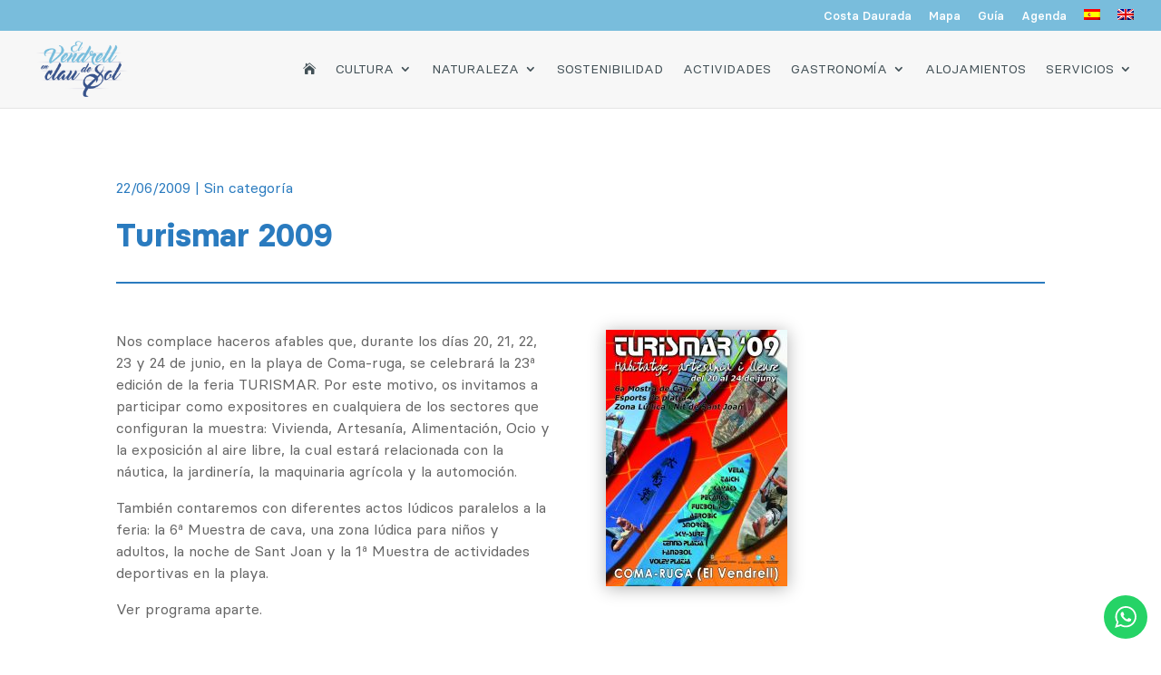

--- FILE ---
content_type: text/html; charset=UTF-8
request_url: https://www.elvendrellturisme.com/es/turismar-2009/
body_size: 56150
content:
<!DOCTYPE html>
<html lang="es-ES" prefix="og: https://ogp.me/ns#">
<head>
	<meta charset="UTF-8" />
<script type="text/javascript">
/* <![CDATA[ */
var gform;gform||(document.addEventListener("gform_main_scripts_loaded",function(){gform.scriptsLoaded=!0}),document.addEventListener("gform/theme/scripts_loaded",function(){gform.themeScriptsLoaded=!0}),window.addEventListener("DOMContentLoaded",function(){gform.domLoaded=!0}),gform={domLoaded:!1,scriptsLoaded:!1,themeScriptsLoaded:!1,isFormEditor:()=>"function"==typeof InitializeEditor,callIfLoaded:function(o){return!(!gform.domLoaded||!gform.scriptsLoaded||!gform.themeScriptsLoaded&&!gform.isFormEditor()||(gform.isFormEditor()&&console.warn("The use of gform.initializeOnLoaded() is deprecated in the form editor context and will be removed in Gravity Forms 3.1."),o(),0))},initializeOnLoaded:function(o){gform.callIfLoaded(o)||(document.addEventListener("gform_main_scripts_loaded",()=>{gform.scriptsLoaded=!0,gform.callIfLoaded(o)}),document.addEventListener("gform/theme/scripts_loaded",()=>{gform.themeScriptsLoaded=!0,gform.callIfLoaded(o)}),window.addEventListener("DOMContentLoaded",()=>{gform.domLoaded=!0,gform.callIfLoaded(o)}))},hooks:{action:{},filter:{}},addAction:function(o,r,e,t){gform.addHook("action",o,r,e,t)},addFilter:function(o,r,e,t){gform.addHook("filter",o,r,e,t)},doAction:function(o){gform.doHook("action",o,arguments)},applyFilters:function(o){return gform.doHook("filter",o,arguments)},removeAction:function(o,r){gform.removeHook("action",o,r)},removeFilter:function(o,r,e){gform.removeHook("filter",o,r,e)},addHook:function(o,r,e,t,n){null==gform.hooks[o][r]&&(gform.hooks[o][r]=[]);var d=gform.hooks[o][r];null==n&&(n=r+"_"+d.length),gform.hooks[o][r].push({tag:n,callable:e,priority:t=null==t?10:t})},doHook:function(r,o,e){var t;if(e=Array.prototype.slice.call(e,1),null!=gform.hooks[r][o]&&((o=gform.hooks[r][o]).sort(function(o,r){return o.priority-r.priority}),o.forEach(function(o){"function"!=typeof(t=o.callable)&&(t=window[t]),"action"==r?t.apply(null,e):e[0]=t.apply(null,e)})),"filter"==r)return e[0]},removeHook:function(o,r,t,n){var e;null!=gform.hooks[o][r]&&(e=(e=gform.hooks[o][r]).filter(function(o,r,e){return!!(null!=n&&n!=o.tag||null!=t&&t!=o.priority)}),gform.hooks[o][r]=e)}});
/* ]]> */
</script>

<meta http-equiv="X-UA-Compatible" content="IE=edge">
	<link rel="pingback" href="https://www.elvendrellturisme.com/xmlrpc.php" />

	<script type="text/javascript">
		document.documentElement.className = 'js';
	</script>
	
	<link rel="alternate" hreflang="es" href="https://www.elvendrellturisme.com/es/turismar-2009/" />
<link rel="alternate" hreflang="en" href="https://www.elvendrellturisme.com/en/turismar-2009/" />

<!-- Optimización para motores de búsqueda de Rank Math -  https://rankmath.com/ -->
<title>Turismar 2009 - El Vendrell Turisme</title><link rel="preload" data-rocket-preload as="style" href="https://fonts.googleapis.com/css?family=Open%20Sans&#038;display=swap" /><link rel="stylesheet" href="https://fonts.googleapis.com/css?family=Open%20Sans&#038;display=swap" media="print" onload="this.media='all'" /><noscript><link rel="stylesheet" href="https://fonts.googleapis.com/css?family=Open%20Sans&#038;display=swap" /></noscript>
<meta name="description" content="Nos complace haceros afables que, durante los días 20, 21, 22, 23 y 24 de junio, en la playa de Coma-ruga, se celebrará la 23ª edición de la feria TURISMAR."/>
<meta name="robots" content="follow, index, max-snippet:-1, max-video-preview:-1, max-image-preview:large"/>
<link rel="canonical" href="https://www.elvendrellturisme.com/es/turismar-2009/" />
<meta property="og:locale" content="es_ES" />
<meta property="og:type" content="article" />
<meta property="og:title" content="Turismar 2009 - El Vendrell Turisme" />
<meta property="og:description" content="Nos complace haceros afables que, durante los días 20, 21, 22, 23 y 24 de junio, en la playa de Coma-ruga, se celebrará la 23ª edición de la feria TURISMAR." />
<meta property="og:url" content="https://www.elvendrellturisme.com/es/turismar-2009/" />
<meta property="og:site_name" content="El Vendrell Turisme" />
<meta property="article:section" content="Sin categoría" />
<meta property="og:image" content="https://www.elvendrellturisme.com/wp-content/uploads/1245651291_100_0196.jpg" />
<meta property="og:image:secure_url" content="https://www.elvendrellturisme.com/wp-content/uploads/1245651291_100_0196.jpg" />
<meta property="og:image:width" content="200" />
<meta property="og:image:height" content="283" />
<meta property="og:image:alt" content="Turismar 2009" />
<meta property="og:image:type" content="image/jpeg" />
<meta property="article:published_time" content="2009-06-22T08:14:51+02:00" />
<meta name="twitter:card" content="summary_large_image" />
<meta name="twitter:title" content="Turismar 2009 - El Vendrell Turisme" />
<meta name="twitter:description" content="Nos complace haceros afables que, durante los días 20, 21, 22, 23 y 24 de junio, en la playa de Coma-ruga, se celebrará la 23ª edición de la feria TURISMAR." />
<meta name="twitter:image" content="https://www.elvendrellturisme.com/wp-content/uploads/1245651291_100_0196.jpg" />
<meta name="twitter:label1" content="Escrito por" />
<meta name="twitter:data1" content="admin" />
<meta name="twitter:label2" content="Tiempo de lectura" />
<meta name="twitter:data2" content="Menos de un minuto" />
<script type="application/ld+json" class="rank-math-schema">{"@context":"https://schema.org","@graph":[{"@type":"Organization","@id":"https://www.elvendrellturisme.com/es/#organization/","name":"El Vendrell Tur\u00edstic","logo":{"@type":"ImageObject","@id":"https://www.elvendrellturisme.com/es/#logo/","url":"https://www.elvendrellturisme.com/wp-content/uploads/logo-en-clau-de-sol.svg","contentUrl":"https://www.elvendrellturisme.com/wp-content/uploads/logo-en-clau-de-sol.svg","caption":"El Vendrell Turisme","inLanguage":"es","width":"","height":""}},{"@type":"WebSite","@id":"https://www.elvendrellturisme.com/es/#website/","url":"https://www.elvendrellturisme.com/es/","name":"El Vendrell Turisme","publisher":{"@id":"https://www.elvendrellturisme.com/es/#organization/"},"inLanguage":"es"},{"@type":"ImageObject","@id":"https://www.elvendrellturisme.com/wp-content/uploads/1245651291_100_0196.jpg","url":"https://www.elvendrellturisme.com/wp-content/uploads/1245651291_100_0196.jpg","width":"200","height":"283","inLanguage":"es"},{"@type":"WebPage","@id":"https://www.elvendrellturisme.com/es/turismar-2009/#webpage","url":"https://www.elvendrellturisme.com/es/turismar-2009/","name":"Turismar 2009 - El Vendrell Turisme","datePublished":"2009-06-22T08:14:51+02:00","dateModified":"2009-06-22T08:14:51+02:00","isPartOf":{"@id":"https://www.elvendrellturisme.com/es/#website/"},"primaryImageOfPage":{"@id":"https://www.elvendrellturisme.com/wp-content/uploads/1245651291_100_0196.jpg"},"inLanguage":"es"},{"@type":"Person","@id":"https://www.elvendrellturisme.com/es/turismar-2009/#author","name":"admin","image":{"@type":"ImageObject","@id":"https://secure.gravatar.com/avatar/7e99198d3cad844b03d5e610865e22e7cd1f638698819dddec1f9bfa63fe85c4?s=96&amp;d=mm&amp;r=g","url":"https://secure.gravatar.com/avatar/7e99198d3cad844b03d5e610865e22e7cd1f638698819dddec1f9bfa63fe85c4?s=96&amp;d=mm&amp;r=g","caption":"admin","inLanguage":"es"},"sameAs":["https://www.elvendrellturisme.com"],"worksFor":{"@id":"https://www.elvendrellturisme.com/es/#organization/"}},{"@type":"BlogPosting","headline":"Turismar 2009 - El Vendrell Turisme","datePublished":"2009-06-22T08:14:51+02:00","dateModified":"2009-06-22T08:14:51+02:00","articleSection":"Sin categor\u00eda","author":{"@id":"https://www.elvendrellturisme.com/es/turismar-2009/#author","name":"admin"},"publisher":{"@id":"https://www.elvendrellturisme.com/es/#organization/"},"description":"Nos complace haceros afables que, durante los d\u00edas 20, 21, 22, 23 y 24 de junio, en la playa de Coma-ruga, se celebrar\u00e1 la 23\u00aa edici\u00f3n de la feria TURISMAR.","name":"Turismar 2009 - El Vendrell Turisme","@id":"https://www.elvendrellturisme.com/es/turismar-2009/#richSnippet","isPartOf":{"@id":"https://www.elvendrellturisme.com/es/turismar-2009/#webpage"},"image":{"@id":"https://www.elvendrellturisme.com/wp-content/uploads/1245651291_100_0196.jpg"},"inLanguage":"es","mainEntityOfPage":{"@id":"https://www.elvendrellturisme.com/es/turismar-2009/#webpage"}}]}</script>
<!-- /Plugin Rank Math WordPress SEO -->

<link rel='dns-prefetch' href='//js-eu1.hs-scripts.com' />
<link rel='dns-prefetch' href='//www.google.com' />
<link rel='dns-prefetch' href='//fonts.googleapis.com' />
<link rel='dns-prefetch' href='//use.fontawesome.com' />
<link href='https://fonts.gstatic.com' crossorigin rel='preconnect' />
<link rel="alternate" type="application/rss+xml" title="El Vendrell Turisme &raquo; Feed" href="https://www.elvendrellturisme.com/es/feed/" />
<link rel="alternate" type="application/rss+xml" title="El Vendrell Turisme &raquo; Feed de los comentarios" href="https://www.elvendrellturisme.com/es/comments/feed/" />
<link rel="alternate" type="application/rss+xml" title="El Vendrell Turisme &raquo; Comentario Turismar 2009 del feed" href="https://www.elvendrellturisme.com/es/turismar-2009/feed/" />
<meta content="DemomentSomTres Divi v.202101250000" name="generator"/><link rel='stylesheet' id='toolset_bootstrap_4-css' href='https://www.elvendrellturisme.com/wp-content/plugins/toolset-blocks/vendor/toolset/toolset-common/res/lib/bootstrap4/css/bootstrap.min.css?ver=4.5.3' type='text/css' media='screen' />
<link data-minify="1" rel='stylesheet' id='toolset-maps-fixes-css' href='https://www.elvendrellturisme.com/wp-content/cache/background-css/www.elvendrellturisme.com/wp-content/cache/min/1/wp-content/plugins/toolset-maps/resources/css/toolset_maps_fixes.css?ver=1757495262&wpr_t=1767372453' type='text/css' media='all' />
<link rel='stylesheet' id='mec-select2-style-css' href='https://www.elvendrellturisme.com/wp-content/plugins/modern-events-calendar-lite/assets/packages/select2/select2.min.css?ver=6.1.0' type='text/css' media='all' />
<link data-minify="1" rel='stylesheet' id='mec-font-icons-css' href='https://www.elvendrellturisme.com/wp-content/cache/min/1/wp-content/plugins/modern-events-calendar-lite/assets/css/iconfonts.css?ver=1757495262' type='text/css' media='all' />
<link data-minify="1" rel='stylesheet' id='mec-frontend-style-css' href='https://www.elvendrellturisme.com/wp-content/cache/background-css/www.elvendrellturisme.com/wp-content/cache/min/1/wp-content/plugins/modern-events-calendar-lite/assets/css/frontend.min.css?ver=1757495262&wpr_t=1767372453' type='text/css' media='all' />
<link data-minify="1" rel='stylesheet' id='mec-tooltip-style-css' href='https://www.elvendrellturisme.com/wp-content/cache/min/1/wp-content/plugins/modern-events-calendar-lite/assets/packages/tooltip/tooltip.css?ver=1757495262' type='text/css' media='all' />
<link rel='stylesheet' id='mec-tooltip-shadow-style-css' href='https://www.elvendrellturisme.com/wp-content/plugins/modern-events-calendar-lite/assets/packages/tooltip/tooltipster-sideTip-shadow.min.css?ver=daafb4daf7ad69aaabc83f6c9d33622c' type='text/css' media='all' />
<link data-minify="1" rel='stylesheet' id='featherlight-css' href='https://www.elvendrellturisme.com/wp-content/cache/min/1/wp-content/plugins/modern-events-calendar-lite/assets/packages/featherlight/featherlight.css?ver=1757495262' type='text/css' media='all' />
<link rel='stylesheet' id='mec-lity-style-css' href='https://www.elvendrellturisme.com/wp-content/plugins/modern-events-calendar-lite/assets/packages/lity/lity.min.css?ver=daafb4daf7ad69aaabc83f6c9d33622c' type='text/css' media='all' />
<link data-minify="1" rel='stylesheet' id='mec-general-calendar-style-css' href='https://www.elvendrellturisme.com/wp-content/cache/min/1/wp-content/plugins/modern-events-calendar-lite/assets/css/mec-general-calendar.css?ver=1757495262' type='text/css' media='all' />
<link data-minify="1" rel='stylesheet' id='ht_ctc_main_css-css' href='https://www.elvendrellturisme.com/wp-content/cache/min/1/wp-content/plugins/click-to-chat-for-whatsapp/new/inc/assets/css/main.css?ver=1757495262' type='text/css' media='all' />
<link rel='stylesheet' id='wp-block-library-css' href='https://www.elvendrellturisme.com/wp-includes/css/dist/block-library/style.min.css?ver=daafb4daf7ad69aaabc83f6c9d33622c' type='text/css' media='all' />
<style id='wp-block-library-theme-inline-css' type='text/css'>
.wp-block-audio :where(figcaption){color:#555;font-size:13px;text-align:center}.is-dark-theme .wp-block-audio :where(figcaption){color:#ffffffa6}.wp-block-audio{margin:0 0 1em}.wp-block-code{border:1px solid #ccc;border-radius:4px;font-family:Menlo,Consolas,monaco,monospace;padding:.8em 1em}.wp-block-embed :where(figcaption){color:#555;font-size:13px;text-align:center}.is-dark-theme .wp-block-embed :where(figcaption){color:#ffffffa6}.wp-block-embed{margin:0 0 1em}.blocks-gallery-caption{color:#555;font-size:13px;text-align:center}.is-dark-theme .blocks-gallery-caption{color:#ffffffa6}:root :where(.wp-block-image figcaption){color:#555;font-size:13px;text-align:center}.is-dark-theme :root :where(.wp-block-image figcaption){color:#ffffffa6}.wp-block-image{margin:0 0 1em}.wp-block-pullquote{border-bottom:4px solid;border-top:4px solid;color:currentColor;margin-bottom:1.75em}.wp-block-pullquote cite,.wp-block-pullquote footer,.wp-block-pullquote__citation{color:currentColor;font-size:.8125em;font-style:normal;text-transform:uppercase}.wp-block-quote{border-left:.25em solid;margin:0 0 1.75em;padding-left:1em}.wp-block-quote cite,.wp-block-quote footer{color:currentColor;font-size:.8125em;font-style:normal;position:relative}.wp-block-quote:where(.has-text-align-right){border-left:none;border-right:.25em solid;padding-left:0;padding-right:1em}.wp-block-quote:where(.has-text-align-center){border:none;padding-left:0}.wp-block-quote.is-large,.wp-block-quote.is-style-large,.wp-block-quote:where(.is-style-plain){border:none}.wp-block-search .wp-block-search__label{font-weight:700}.wp-block-search__button{border:1px solid #ccc;padding:.375em .625em}:where(.wp-block-group.has-background){padding:1.25em 2.375em}.wp-block-separator.has-css-opacity{opacity:.4}.wp-block-separator{border:none;border-bottom:2px solid;margin-left:auto;margin-right:auto}.wp-block-separator.has-alpha-channel-opacity{opacity:1}.wp-block-separator:not(.is-style-wide):not(.is-style-dots){width:100px}.wp-block-separator.has-background:not(.is-style-dots){border-bottom:none;height:1px}.wp-block-separator.has-background:not(.is-style-wide):not(.is-style-dots){height:2px}.wp-block-table{margin:0 0 1em}.wp-block-table td,.wp-block-table th{word-break:normal}.wp-block-table :where(figcaption){color:#555;font-size:13px;text-align:center}.is-dark-theme .wp-block-table :where(figcaption){color:#ffffffa6}.wp-block-video :where(figcaption){color:#555;font-size:13px;text-align:center}.is-dark-theme .wp-block-video :where(figcaption){color:#ffffffa6}.wp-block-video{margin:0 0 1em}:root :where(.wp-block-template-part.has-background){margin-bottom:0;margin-top:0;padding:1.25em 2.375em}
</style>
<link data-minify="1" rel='stylesheet' id='gutenberg-pdfjs-css' href='https://www.elvendrellturisme.com/wp-content/cache/min/1/wp-content/plugins/pdfjs-viewer-shortcode/blocks/dist/style.css?ver=1757495262' type='text/css' media='all' />
<style id='rank-math-toc-block-style-inline-css' type='text/css'>
.wp-block-rank-math-toc-block nav ol{counter-reset:item}.wp-block-rank-math-toc-block nav ol li{display:block}.wp-block-rank-math-toc-block nav ol li:before{content:counters(item, ".") ". ";counter-increment:item}

</style>
<style id='rank-math-rich-snippet-style-inline-css' type='text/css'>
/*!
* Plugin:  Rank Math
* URL: https://rankmath.com/wordpress/plugin/seo-suite/
* Name:  rank-math-review-snippet.css
*/@-webkit-keyframes spin{0%{-webkit-transform:rotate(0deg)}100%{-webkit-transform:rotate(-360deg)}}@keyframes spin{0%{-webkit-transform:rotate(0deg)}100%{-webkit-transform:rotate(-360deg)}}@keyframes bounce{from{-webkit-transform:translateY(0px);transform:translateY(0px)}to{-webkit-transform:translateY(-5px);transform:translateY(-5px)}}@-webkit-keyframes bounce{from{-webkit-transform:translateY(0px);transform:translateY(0px)}to{-webkit-transform:translateY(-5px);transform:translateY(-5px)}}@-webkit-keyframes loading{0%{background-size:20% 50% ,20% 50% ,20% 50%}20%{background-size:20% 20% ,20% 50% ,20% 50%}40%{background-size:20% 100%,20% 20% ,20% 50%}60%{background-size:20% 50% ,20% 100%,20% 20%}80%{background-size:20% 50% ,20% 50% ,20% 100%}100%{background-size:20% 50% ,20% 50% ,20% 50%}}@keyframes loading{0%{background-size:20% 50% ,20% 50% ,20% 50%}20%{background-size:20% 20% ,20% 50% ,20% 50%}40%{background-size:20% 100%,20% 20% ,20% 50%}60%{background-size:20% 50% ,20% 100%,20% 20%}80%{background-size:20% 50% ,20% 50% ,20% 100%}100%{background-size:20% 50% ,20% 50% ,20% 50%}}:root{--rankmath-wp-adminbar-height: 0}#rank-math-rich-snippet-wrapper{overflow:hidden}#rank-math-rich-snippet-wrapper h5.rank-math-title{display:block;font-size:18px;line-height:1.4}#rank-math-rich-snippet-wrapper .rank-math-review-image{float:right;max-width:40%;margin-left:15px}#rank-math-rich-snippet-wrapper .rank-math-review-data{margin-bottom:15px}#rank-math-rich-snippet-wrapper .rank-math-total-wrapper{width:100%;padding:0 0 20px 0;float:left;clear:both;position:relative;-webkit-box-sizing:border-box;box-sizing:border-box}#rank-math-rich-snippet-wrapper .rank-math-total-wrapper .rank-math-total{border:0;display:block;margin:0;width:auto;float:left;text-align:left;padding:0;font-size:24px;line-height:1;font-weight:700;-webkit-box-sizing:border-box;box-sizing:border-box;overflow:hidden}#rank-math-rich-snippet-wrapper .rank-math-total-wrapper .rank-math-review-star{float:left;margin-left:15px;margin-top:5px;position:relative;z-index:99;line-height:1}#rank-math-rich-snippet-wrapper .rank-math-total-wrapper .rank-math-review-star .rank-math-review-result-wrapper{display:inline-block;white-space:nowrap;position:relative;color:#e7e7e7}#rank-math-rich-snippet-wrapper .rank-math-total-wrapper .rank-math-review-star .rank-math-review-result-wrapper .rank-math-review-result{position:absolute;top:0;left:0;overflow:hidden;white-space:nowrap;color:#ffbe01}#rank-math-rich-snippet-wrapper .rank-math-total-wrapper .rank-math-review-star .rank-math-review-result-wrapper i{font-size:18px;-webkit-text-stroke-width:1px;font-style:normal;padding:0 2px;line-height:inherit}#rank-math-rich-snippet-wrapper .rank-math-total-wrapper .rank-math-review-star .rank-math-review-result-wrapper i:before{content:"\2605"}body.rtl #rank-math-rich-snippet-wrapper .rank-math-review-image{float:left;margin-left:0;margin-right:15px}body.rtl #rank-math-rich-snippet-wrapper .rank-math-total-wrapper .rank-math-total{float:right}body.rtl #rank-math-rich-snippet-wrapper .rank-math-total-wrapper .rank-math-review-star{float:right;margin-left:0;margin-right:15px}body.rtl #rank-math-rich-snippet-wrapper .rank-math-total-wrapper .rank-math-review-star .rank-math-review-result{left:auto;right:0}@media screen and (max-width: 480px){#rank-math-rich-snippet-wrapper .rank-math-review-image{display:block;max-width:100%;width:100%;text-align:center;margin-right:0}#rank-math-rich-snippet-wrapper .rank-math-review-data{clear:both}}.clear{clear:both}

</style>
<link rel='stylesheet' id='mediaelement-css' href='https://www.elvendrellturisme.com/wp-content/cache/background-css/www.elvendrellturisme.com/wp-includes/js/mediaelement/mediaelementplayer-legacy.min.css?ver=4.2.17&wpr_t=1767372453' type='text/css' media='all' />
<link rel='stylesheet' id='wp-mediaelement-css' href='https://www.elvendrellturisme.com/wp-includes/js/mediaelement/wp-mediaelement.min.css?ver=daafb4daf7ad69aaabc83f6c9d33622c' type='text/css' media='all' />
<link data-minify="1" rel='stylesheet' id='view_editor_gutenberg_frontend_assets-css' href='https://www.elvendrellturisme.com/wp-content/cache/background-css/www.elvendrellturisme.com/wp-content/cache/min/1/wp-content/plugins/toolset-blocks/public/css/views-frontend.css?ver=1757495262&wpr_t=1767372453' type='text/css' media='all' />
<style id='view_editor_gutenberg_frontend_assets-inline-css' type='text/css'>
.wpv-sort-list-dropdown.wpv-sort-list-dropdown-style-default > span.wpv-sort-list,.wpv-sort-list-dropdown.wpv-sort-list-dropdown-style-default .wpv-sort-list-item {border-color: #cdcdcd;}.wpv-sort-list-dropdown.wpv-sort-list-dropdown-style-default .wpv-sort-list-item a {color: #444;background-color: #fff;}.wpv-sort-list-dropdown.wpv-sort-list-dropdown-style-default a:hover,.wpv-sort-list-dropdown.wpv-sort-list-dropdown-style-default a:focus {color: #000;background-color: #eee;}.wpv-sort-list-dropdown.wpv-sort-list-dropdown-style-default .wpv-sort-list-item.wpv-sort-list-current a {color: #000;background-color: #eee;}
.wpv-sort-list-dropdown.wpv-sort-list-dropdown-style-default > span.wpv-sort-list,.wpv-sort-list-dropdown.wpv-sort-list-dropdown-style-default .wpv-sort-list-item {border-color: #cdcdcd;}.wpv-sort-list-dropdown.wpv-sort-list-dropdown-style-default .wpv-sort-list-item a {color: #444;background-color: #fff;}.wpv-sort-list-dropdown.wpv-sort-list-dropdown-style-default a:hover,.wpv-sort-list-dropdown.wpv-sort-list-dropdown-style-default a:focus {color: #000;background-color: #eee;}.wpv-sort-list-dropdown.wpv-sort-list-dropdown-style-default .wpv-sort-list-item.wpv-sort-list-current a {color: #000;background-color: #eee;}.wpv-sort-list-dropdown.wpv-sort-list-dropdown-style-grey > span.wpv-sort-list,.wpv-sort-list-dropdown.wpv-sort-list-dropdown-style-grey .wpv-sort-list-item {border-color: #cdcdcd;}.wpv-sort-list-dropdown.wpv-sort-list-dropdown-style-grey .wpv-sort-list-item a {color: #444;background-color: #eeeeee;}.wpv-sort-list-dropdown.wpv-sort-list-dropdown-style-grey a:hover,.wpv-sort-list-dropdown.wpv-sort-list-dropdown-style-grey a:focus {color: #000;background-color: #e5e5e5;}.wpv-sort-list-dropdown.wpv-sort-list-dropdown-style-grey .wpv-sort-list-item.wpv-sort-list-current a {color: #000;background-color: #e5e5e5;}
.wpv-sort-list-dropdown.wpv-sort-list-dropdown-style-default > span.wpv-sort-list,.wpv-sort-list-dropdown.wpv-sort-list-dropdown-style-default .wpv-sort-list-item {border-color: #cdcdcd;}.wpv-sort-list-dropdown.wpv-sort-list-dropdown-style-default .wpv-sort-list-item a {color: #444;background-color: #fff;}.wpv-sort-list-dropdown.wpv-sort-list-dropdown-style-default a:hover,.wpv-sort-list-dropdown.wpv-sort-list-dropdown-style-default a:focus {color: #000;background-color: #eee;}.wpv-sort-list-dropdown.wpv-sort-list-dropdown-style-default .wpv-sort-list-item.wpv-sort-list-current a {color: #000;background-color: #eee;}.wpv-sort-list-dropdown.wpv-sort-list-dropdown-style-grey > span.wpv-sort-list,.wpv-sort-list-dropdown.wpv-sort-list-dropdown-style-grey .wpv-sort-list-item {border-color: #cdcdcd;}.wpv-sort-list-dropdown.wpv-sort-list-dropdown-style-grey .wpv-sort-list-item a {color: #444;background-color: #eeeeee;}.wpv-sort-list-dropdown.wpv-sort-list-dropdown-style-grey a:hover,.wpv-sort-list-dropdown.wpv-sort-list-dropdown-style-grey a:focus {color: #000;background-color: #e5e5e5;}.wpv-sort-list-dropdown.wpv-sort-list-dropdown-style-grey .wpv-sort-list-item.wpv-sort-list-current a {color: #000;background-color: #e5e5e5;}.wpv-sort-list-dropdown.wpv-sort-list-dropdown-style-blue > span.wpv-sort-list,.wpv-sort-list-dropdown.wpv-sort-list-dropdown-style-blue .wpv-sort-list-item {border-color: #0099cc;}.wpv-sort-list-dropdown.wpv-sort-list-dropdown-style-blue .wpv-sort-list-item a {color: #444;background-color: #cbddeb;}.wpv-sort-list-dropdown.wpv-sort-list-dropdown-style-blue a:hover,.wpv-sort-list-dropdown.wpv-sort-list-dropdown-style-blue a:focus {color: #000;background-color: #95bedd;}.wpv-sort-list-dropdown.wpv-sort-list-dropdown-style-blue .wpv-sort-list-item.wpv-sort-list-current a {color: #000;background-color: #95bedd;}
</style>
<style id='global-styles-inline-css' type='text/css'>
:root{--wp--preset--aspect-ratio--square: 1;--wp--preset--aspect-ratio--4-3: 4/3;--wp--preset--aspect-ratio--3-4: 3/4;--wp--preset--aspect-ratio--3-2: 3/2;--wp--preset--aspect-ratio--2-3: 2/3;--wp--preset--aspect-ratio--16-9: 16/9;--wp--preset--aspect-ratio--9-16: 9/16;--wp--preset--color--black: #000000;--wp--preset--color--cyan-bluish-gray: #abb8c3;--wp--preset--color--white: #ffffff;--wp--preset--color--pale-pink: #f78da7;--wp--preset--color--vivid-red: #cf2e2e;--wp--preset--color--luminous-vivid-orange: #ff6900;--wp--preset--color--luminous-vivid-amber: #fcb900;--wp--preset--color--light-green-cyan: #7bdcb5;--wp--preset--color--vivid-green-cyan: #00d084;--wp--preset--color--pale-cyan-blue: #8ed1fc;--wp--preset--color--vivid-cyan-blue: #0693e3;--wp--preset--color--vivid-purple: #9b51e0;--wp--preset--gradient--vivid-cyan-blue-to-vivid-purple: linear-gradient(135deg,rgba(6,147,227,1) 0%,rgb(155,81,224) 100%);--wp--preset--gradient--light-green-cyan-to-vivid-green-cyan: linear-gradient(135deg,rgb(122,220,180) 0%,rgb(0,208,130) 100%);--wp--preset--gradient--luminous-vivid-amber-to-luminous-vivid-orange: linear-gradient(135deg,rgba(252,185,0,1) 0%,rgba(255,105,0,1) 100%);--wp--preset--gradient--luminous-vivid-orange-to-vivid-red: linear-gradient(135deg,rgba(255,105,0,1) 0%,rgb(207,46,46) 100%);--wp--preset--gradient--very-light-gray-to-cyan-bluish-gray: linear-gradient(135deg,rgb(238,238,238) 0%,rgb(169,184,195) 100%);--wp--preset--gradient--cool-to-warm-spectrum: linear-gradient(135deg,rgb(74,234,220) 0%,rgb(151,120,209) 20%,rgb(207,42,186) 40%,rgb(238,44,130) 60%,rgb(251,105,98) 80%,rgb(254,248,76) 100%);--wp--preset--gradient--blush-light-purple: linear-gradient(135deg,rgb(255,206,236) 0%,rgb(152,150,240) 100%);--wp--preset--gradient--blush-bordeaux: linear-gradient(135deg,rgb(254,205,165) 0%,rgb(254,45,45) 50%,rgb(107,0,62) 100%);--wp--preset--gradient--luminous-dusk: linear-gradient(135deg,rgb(255,203,112) 0%,rgb(199,81,192) 50%,rgb(65,88,208) 100%);--wp--preset--gradient--pale-ocean: linear-gradient(135deg,rgb(255,245,203) 0%,rgb(182,227,212) 50%,rgb(51,167,181) 100%);--wp--preset--gradient--electric-grass: linear-gradient(135deg,rgb(202,248,128) 0%,rgb(113,206,126) 100%);--wp--preset--gradient--midnight: linear-gradient(135deg,rgb(2,3,129) 0%,rgb(40,116,252) 100%);--wp--preset--font-size--small: 13px;--wp--preset--font-size--medium: 20px;--wp--preset--font-size--large: 36px;--wp--preset--font-size--x-large: 42px;--wp--preset--spacing--20: 0.44rem;--wp--preset--spacing--30: 0.67rem;--wp--preset--spacing--40: 1rem;--wp--preset--spacing--50: 1.5rem;--wp--preset--spacing--60: 2.25rem;--wp--preset--spacing--70: 3.38rem;--wp--preset--spacing--80: 5.06rem;--wp--preset--shadow--natural: 6px 6px 9px rgba(0, 0, 0, 0.2);--wp--preset--shadow--deep: 12px 12px 50px rgba(0, 0, 0, 0.4);--wp--preset--shadow--sharp: 6px 6px 0px rgba(0, 0, 0, 0.2);--wp--preset--shadow--outlined: 6px 6px 0px -3px rgba(255, 255, 255, 1), 6px 6px rgba(0, 0, 0, 1);--wp--preset--shadow--crisp: 6px 6px 0px rgba(0, 0, 0, 1);}:root { --wp--style--global--content-size: 823px;--wp--style--global--wide-size: 1080px; }:where(body) { margin: 0; }.wp-site-blocks > .alignleft { float: left; margin-right: 2em; }.wp-site-blocks > .alignright { float: right; margin-left: 2em; }.wp-site-blocks > .aligncenter { justify-content: center; margin-left: auto; margin-right: auto; }:where(.is-layout-flex){gap: 0.5em;}:where(.is-layout-grid){gap: 0.5em;}.is-layout-flow > .alignleft{float: left;margin-inline-start: 0;margin-inline-end: 2em;}.is-layout-flow > .alignright{float: right;margin-inline-start: 2em;margin-inline-end: 0;}.is-layout-flow > .aligncenter{margin-left: auto !important;margin-right: auto !important;}.is-layout-constrained > .alignleft{float: left;margin-inline-start: 0;margin-inline-end: 2em;}.is-layout-constrained > .alignright{float: right;margin-inline-start: 2em;margin-inline-end: 0;}.is-layout-constrained > .aligncenter{margin-left: auto !important;margin-right: auto !important;}.is-layout-constrained > :where(:not(.alignleft):not(.alignright):not(.alignfull)){max-width: var(--wp--style--global--content-size);margin-left: auto !important;margin-right: auto !important;}.is-layout-constrained > .alignwide{max-width: var(--wp--style--global--wide-size);}body .is-layout-flex{display: flex;}.is-layout-flex{flex-wrap: wrap;align-items: center;}.is-layout-flex > :is(*, div){margin: 0;}body .is-layout-grid{display: grid;}.is-layout-grid > :is(*, div){margin: 0;}body{padding-top: 0px;padding-right: 0px;padding-bottom: 0px;padding-left: 0px;}:root :where(.wp-element-button, .wp-block-button__link){background-color: #32373c;border-width: 0;color: #fff;font-family: inherit;font-size: inherit;line-height: inherit;padding: calc(0.667em + 2px) calc(1.333em + 2px);text-decoration: none;}.has-black-color{color: var(--wp--preset--color--black) !important;}.has-cyan-bluish-gray-color{color: var(--wp--preset--color--cyan-bluish-gray) !important;}.has-white-color{color: var(--wp--preset--color--white) !important;}.has-pale-pink-color{color: var(--wp--preset--color--pale-pink) !important;}.has-vivid-red-color{color: var(--wp--preset--color--vivid-red) !important;}.has-luminous-vivid-orange-color{color: var(--wp--preset--color--luminous-vivid-orange) !important;}.has-luminous-vivid-amber-color{color: var(--wp--preset--color--luminous-vivid-amber) !important;}.has-light-green-cyan-color{color: var(--wp--preset--color--light-green-cyan) !important;}.has-vivid-green-cyan-color{color: var(--wp--preset--color--vivid-green-cyan) !important;}.has-pale-cyan-blue-color{color: var(--wp--preset--color--pale-cyan-blue) !important;}.has-vivid-cyan-blue-color{color: var(--wp--preset--color--vivid-cyan-blue) !important;}.has-vivid-purple-color{color: var(--wp--preset--color--vivid-purple) !important;}.has-black-background-color{background-color: var(--wp--preset--color--black) !important;}.has-cyan-bluish-gray-background-color{background-color: var(--wp--preset--color--cyan-bluish-gray) !important;}.has-white-background-color{background-color: var(--wp--preset--color--white) !important;}.has-pale-pink-background-color{background-color: var(--wp--preset--color--pale-pink) !important;}.has-vivid-red-background-color{background-color: var(--wp--preset--color--vivid-red) !important;}.has-luminous-vivid-orange-background-color{background-color: var(--wp--preset--color--luminous-vivid-orange) !important;}.has-luminous-vivid-amber-background-color{background-color: var(--wp--preset--color--luminous-vivid-amber) !important;}.has-light-green-cyan-background-color{background-color: var(--wp--preset--color--light-green-cyan) !important;}.has-vivid-green-cyan-background-color{background-color: var(--wp--preset--color--vivid-green-cyan) !important;}.has-pale-cyan-blue-background-color{background-color: var(--wp--preset--color--pale-cyan-blue) !important;}.has-vivid-cyan-blue-background-color{background-color: var(--wp--preset--color--vivid-cyan-blue) !important;}.has-vivid-purple-background-color{background-color: var(--wp--preset--color--vivid-purple) !important;}.has-black-border-color{border-color: var(--wp--preset--color--black) !important;}.has-cyan-bluish-gray-border-color{border-color: var(--wp--preset--color--cyan-bluish-gray) !important;}.has-white-border-color{border-color: var(--wp--preset--color--white) !important;}.has-pale-pink-border-color{border-color: var(--wp--preset--color--pale-pink) !important;}.has-vivid-red-border-color{border-color: var(--wp--preset--color--vivid-red) !important;}.has-luminous-vivid-orange-border-color{border-color: var(--wp--preset--color--luminous-vivid-orange) !important;}.has-luminous-vivid-amber-border-color{border-color: var(--wp--preset--color--luminous-vivid-amber) !important;}.has-light-green-cyan-border-color{border-color: var(--wp--preset--color--light-green-cyan) !important;}.has-vivid-green-cyan-border-color{border-color: var(--wp--preset--color--vivid-green-cyan) !important;}.has-pale-cyan-blue-border-color{border-color: var(--wp--preset--color--pale-cyan-blue) !important;}.has-vivid-cyan-blue-border-color{border-color: var(--wp--preset--color--vivid-cyan-blue) !important;}.has-vivid-purple-border-color{border-color: var(--wp--preset--color--vivid-purple) !important;}.has-vivid-cyan-blue-to-vivid-purple-gradient-background{background: var(--wp--preset--gradient--vivid-cyan-blue-to-vivid-purple) !important;}.has-light-green-cyan-to-vivid-green-cyan-gradient-background{background: var(--wp--preset--gradient--light-green-cyan-to-vivid-green-cyan) !important;}.has-luminous-vivid-amber-to-luminous-vivid-orange-gradient-background{background: var(--wp--preset--gradient--luminous-vivid-amber-to-luminous-vivid-orange) !important;}.has-luminous-vivid-orange-to-vivid-red-gradient-background{background: var(--wp--preset--gradient--luminous-vivid-orange-to-vivid-red) !important;}.has-very-light-gray-to-cyan-bluish-gray-gradient-background{background: var(--wp--preset--gradient--very-light-gray-to-cyan-bluish-gray) !important;}.has-cool-to-warm-spectrum-gradient-background{background: var(--wp--preset--gradient--cool-to-warm-spectrum) !important;}.has-blush-light-purple-gradient-background{background: var(--wp--preset--gradient--blush-light-purple) !important;}.has-blush-bordeaux-gradient-background{background: var(--wp--preset--gradient--blush-bordeaux) !important;}.has-luminous-dusk-gradient-background{background: var(--wp--preset--gradient--luminous-dusk) !important;}.has-pale-ocean-gradient-background{background: var(--wp--preset--gradient--pale-ocean) !important;}.has-electric-grass-gradient-background{background: var(--wp--preset--gradient--electric-grass) !important;}.has-midnight-gradient-background{background: var(--wp--preset--gradient--midnight) !important;}.has-small-font-size{font-size: var(--wp--preset--font-size--small) !important;}.has-medium-font-size{font-size: var(--wp--preset--font-size--medium) !important;}.has-large-font-size{font-size: var(--wp--preset--font-size--large) !important;}.has-x-large-font-size{font-size: var(--wp--preset--font-size--x-large) !important;}
:where(.wp-block-post-template.is-layout-flex){gap: 1.25em;}:where(.wp-block-post-template.is-layout-grid){gap: 1.25em;}
:where(.wp-block-columns.is-layout-flex){gap: 2em;}:where(.wp-block-columns.is-layout-grid){gap: 2em;}
:root :where(.wp-block-pullquote){font-size: 1.5em;line-height: 1.6;}
</style>
<link data-minify="1" rel='stylesheet' id='wpml-blocks-css' href='https://www.elvendrellturisme.com/wp-content/cache/min/1/wp-content/plugins/sitepress-multilingual-cms/dist/css/blocks/styles.css?ver=1757495262' type='text/css' media='all' />
<link data-minify="1" rel='stylesheet' id='wtfdivi-user-css-css' href='https://www.elvendrellturisme.com/wp-content/cache/min/1/wp-content/uploads/wtfdivi/es/wp_head.css?ver=1757495386' type='text/css' media='all' />
<link rel='stylesheet' id='dipi-popup-maker-popup-effect-css' href='https://www.elvendrellturisme.com/wp-content/plugins/divi-pixel/dist/public/css/popup_effect.min.css?ver=1.0.0' type='text/css' media='all' />
<link data-minify="1" rel='stylesheet' id='dipi_font-css' href='https://www.elvendrellturisme.com/wp-content/cache/min/1/wp-content/plugins/divi-pixel/dist/admin/css/dipi-font.min.css?ver=1757495262' type='text/css' media='all' />
<link rel='stylesheet' id='dipi_general-css' href='https://www.elvendrellturisme.com/wp-content/plugins/divi-pixel/dist/public/css/general.min.css?ver=2.33.0' type='text/css' media='all' />
<link data-minify="1" rel='stylesheet' id='divi-weather-awb-icons-css' href='https://www.elvendrellturisme.com/wp-content/cache/min/1/wp-content/plugins/divi-weather-gtm/vendor/weather-icons-master/css/weather-icons.min.css?ver=1757495262' type='text/css' media='all' />
<link data-minify="1" rel='stylesheet' id='divi-weather-awb-wind-css' href='https://www.elvendrellturisme.com/wp-content/cache/min/1/wp-content/plugins/divi-weather-gtm/vendor/weather-icons-master/css/weather-icons-wind.min.css?ver=1757495262' type='text/css' media='all' />
<link rel='stylesheet' id='divi-weather-awb-css' href='https://www.elvendrellturisme.com/wp-content/plugins/divi-weather-gtm/assets/css/divi-weather-diwg.min.css?ver=2.1.3' type='text/css' media='all' />
<link data-minify="1" rel='stylesheet' id='dms3stylesmeteocat-css' href='https://www.elvendrellturisme.com/wp-content/cache/min/1/wp-content/plugins/dms3meteocat/styles.css?ver=1757495262' type='text/css' media='all' />
<link data-minify="1" rel='stylesheet' id='gf-divi-styles-css' href='https://www.elvendrellturisme.com/wp-content/cache/min/1/wp-content/plugins/gf-divi/css/gf-divi.css?ver=1757495262' type='text/css' media='all' />
<style id='gf-divi-styles-inline-css' type='text/css'>
body .gform_wrapper .gform_footer input.button,body .gform_wrapper .gform_page_footer input.button{background-color:rgba(209,209,209,0);color:#2ea3f2;border-width:2px;border-color:#2ea3f2;border-radius:3px;font-family:inherit;font-size:20px;letter-spacing:px;}body .gform_wrapper .gform_footer input.button:hover,body .gform_wrapper .gform_page_footer input.button:hover{background-color:rgba(0,0,0,.05);color:#2ea3f2;border-color:transparent;border-radius:3px;letter-spacing:px;}}
</style>
<link data-minify="1" rel='stylesheet' id='rs-plugin-settings-css' href='https://www.elvendrellturisme.com/wp-content/cache/background-css/www.elvendrellturisme.com/wp-content/cache/min/1/wp-content/plugins/revslider/public/assets/css/rs6.css?ver=1757495262&wpr_t=1767372453' type='text/css' media='all' />
<style id='rs-plugin-settings-inline-css' type='text/css'>
#rs-demo-id {}
</style>
<link rel='stylesheet' id='weather-atlas-public-css' href='https://www.elvendrellturisme.com/wp-content/plugins/weather-atlas/public/css/weather-atlas-public.min.css?ver=3.0.2' type='text/css' media='all' />
<link data-minify="1" rel='stylesheet' id='weather-icons-css' href='https://www.elvendrellturisme.com/wp-content/cache/min/1/wp-content/plugins/weather-atlas/public/font/weather-icons/weather-icons.min.css?ver=1757495262' type='text/css' media='all' />

<link rel='stylesheet' id='wpml-menu-item-0-css' href='https://www.elvendrellturisme.com/wp-content/plugins/sitepress-multilingual-cms/templates/language-switchers/menu-item/style.min.css?ver=1' type='text/css' media='all' />
<style id='divi-style-parent-inline-inline-css' type='text/css'>
/*!
Theme Name: Divi
Theme URI: http://www.elegantthemes.com/gallery/divi/
Version: 4.27.4
Description: Smart. Flexible. Beautiful. Divi is the most powerful theme in our collection.
Author: Elegant Themes
Author URI: http://www.elegantthemes.com
License: GNU General Public License v2
License URI: http://www.gnu.org/licenses/gpl-2.0.html
*/

a,abbr,acronym,address,applet,b,big,blockquote,body,center,cite,code,dd,del,dfn,div,dl,dt,em,fieldset,font,form,h1,h2,h3,h4,h5,h6,html,i,iframe,img,ins,kbd,label,legend,li,object,ol,p,pre,q,s,samp,small,span,strike,strong,sub,sup,tt,u,ul,var{margin:0;padding:0;border:0;outline:0;font-size:100%;-ms-text-size-adjust:100%;-webkit-text-size-adjust:100%;vertical-align:baseline;background:transparent}body{line-height:1}ol,ul{list-style:none}blockquote,q{quotes:none}blockquote:after,blockquote:before,q:after,q:before{content:"";content:none}blockquote{margin:20px 0 30px;border-left:5px solid;padding-left:20px}:focus{outline:0}del{text-decoration:line-through}pre{overflow:auto;padding:10px}figure{margin:0}table{border-collapse:collapse;border-spacing:0}article,aside,footer,header,hgroup,nav,section{display:block}body{font-family:Open Sans,Arial,sans-serif;font-size:14px;color:#666;background-color:#fff;line-height:1.7em;font-weight:500;-webkit-font-smoothing:antialiased;-moz-osx-font-smoothing:grayscale}body.page-template-page-template-blank-php #page-container{padding-top:0!important}body.et_cover_background{background-size:cover!important;background-position:top!important;background-repeat:no-repeat!important;background-attachment:fixed}a{color:#2ea3f2}a,a:hover{text-decoration:none}p{padding-bottom:1em}p:not(.has-background):last-of-type{padding-bottom:0}p.et_normal_padding{padding-bottom:1em}strong{font-weight:700}cite,em,i{font-style:italic}code,pre{font-family:Courier New,monospace;margin-bottom:10px}ins{text-decoration:none}sub,sup{height:0;line-height:1;position:relative;vertical-align:baseline}sup{bottom:.8em}sub{top:.3em}dl{margin:0 0 1.5em}dl dt{font-weight:700}dd{margin-left:1.5em}blockquote p{padding-bottom:0}embed,iframe,object,video{max-width:100%}h1,h2,h3,h4,h5,h6{color:#333;padding-bottom:10px;line-height:1em;font-weight:500}h1 a,h2 a,h3 a,h4 a,h5 a,h6 a{color:inherit}h1{font-size:30px}h2{font-size:26px}h3{font-size:22px}h4{font-size:18px}h5{font-size:16px}h6{font-size:14px}input{-webkit-appearance:none}input[type=checkbox]{-webkit-appearance:checkbox}input[type=radio]{-webkit-appearance:radio}input.text,input.title,input[type=email],input[type=password],input[type=tel],input[type=text],select,textarea{background-color:#fff;border:1px solid #bbb;padding:2px;color:#4e4e4e}input.text:focus,input.title:focus,input[type=text]:focus,select:focus,textarea:focus{border-color:#2d3940;color:#3e3e3e}input.text,input.title,input[type=text],select,textarea{margin:0}textarea{padding:4px}button,input,select,textarea{font-family:inherit}img{max-width:100%;height:auto}.clear{clear:both}br.clear{margin:0;padding:0}.pagination{clear:both}#et_search_icon:hover,.et-social-icon a:hover,.et_password_protected_form .et_submit_button,.form-submit .et_pb_buttontton.alt.disabled,.nav-single a,.posted_in a{color:#2ea3f2}.et-search-form,blockquote{border-color:#2ea3f2}#main-content{background-color:#fff}.container{width:80%;max-width:1080px;margin:auto;position:relative}body:not(.et-tb) #main-content .container,body:not(.et-tb-has-header) #main-content .container{padding-top:58px}.et_full_width_page #main-content .container:before{display:none}.main_title{margin-bottom:20px}.et_password_protected_form .et_submit_button:hover,.form-submit .et_pb_button:hover{background:rgba(0,0,0,.05)}.et_button_icon_visible .et_pb_button{padding-right:2em;padding-left:.7em}.et_button_icon_visible .et_pb_button:after{opacity:1;margin-left:0}.et_button_left .et_pb_button:hover:after{left:.15em}.et_button_left .et_pb_button:after{margin-left:0;left:1em}.et_button_icon_visible.et_button_left .et_pb_button,.et_button_left .et_pb_button:hover,.et_button_left .et_pb_module .et_pb_button:hover{padding-left:2em;padding-right:.7em}.et_button_icon_visible.et_button_left .et_pb_button:after,.et_button_left .et_pb_button:hover:after{left:.15em}.et_password_protected_form .et_submit_button:hover,.form-submit .et_pb_button:hover{padding:.3em 1em}.et_button_no_icon .et_pb_button:after{display:none}.et_button_no_icon.et_button_icon_visible.et_button_left .et_pb_button,.et_button_no_icon.et_button_left .et_pb_button:hover,.et_button_no_icon .et_pb_button,.et_button_no_icon .et_pb_button:hover{padding:.3em 1em!important}.et_button_custom_icon .et_pb_button:after{line-height:1.7em}.et_button_custom_icon.et_button_icon_visible .et_pb_button:after,.et_button_custom_icon .et_pb_button:hover:after{margin-left:.3em}#left-area .post_format-post-format-gallery .wp-block-gallery:first-of-type{padding:0;margin-bottom:-16px}.entry-content table:not(.variations){border:1px solid #eee;margin:0 0 15px;text-align:left;width:100%}.entry-content thead th,.entry-content tr th{color:#555;font-weight:700;padding:9px 24px}.entry-content tr td{border-top:1px solid #eee;padding:6px 24px}#left-area ul,.entry-content ul,.et-l--body ul,.et-l--footer ul,.et-l--header ul{list-style-type:disc;padding:0 0 23px 1em;line-height:26px}#left-area ol,.entry-content ol,.et-l--body ol,.et-l--footer ol,.et-l--header ol{list-style-type:decimal;list-style-position:inside;padding:0 0 23px;line-height:26px}#left-area ul li ul,.entry-content ul li ol{padding:2px 0 2px 20px}#left-area ol li ul,.entry-content ol li ol,.et-l--body ol li ol,.et-l--footer ol li ol,.et-l--header ol li ol{padding:2px 0 2px 35px}#left-area ul.wp-block-gallery{display:-webkit-box;display:-ms-flexbox;display:flex;-ms-flex-wrap:wrap;flex-wrap:wrap;list-style-type:none;padding:0}#left-area ul.products{padding:0!important;line-height:1.7!important;list-style:none!important}.gallery-item a{display:block}.gallery-caption,.gallery-item a{width:90%}#wpadminbar{z-index:100001}#left-area .post-meta{font-size:14px;padding-bottom:15px}#left-area .post-meta a{text-decoration:none;color:#666}#left-area .et_featured_image{padding-bottom:7px}.single .post{padding-bottom:25px}body.single .et_audio_content{margin-bottom:-6px}.nav-single a{text-decoration:none;color:#2ea3f2;font-size:14px;font-weight:400}.nav-previous{float:left}.nav-next{float:right}.et_password_protected_form p input{background-color:#eee;border:none!important;width:100%!important;border-radius:0!important;font-size:14px;color:#999!important;padding:16px!important;-webkit-box-sizing:border-box;box-sizing:border-box}.et_password_protected_form label{display:none}.et_password_protected_form .et_submit_button{font-family:inherit;display:block;float:right;margin:8px auto 0;cursor:pointer}.post-password-required p.nocomments.container{max-width:100%}.post-password-required p.nocomments.container:before{display:none}.aligncenter,div.post .new-post .aligncenter{display:block;margin-left:auto;margin-right:auto}.wp-caption{border:1px solid #ddd;text-align:center;background-color:#f3f3f3;margin-bottom:10px;max-width:96%;padding:8px}.wp-caption.alignleft{margin:0 30px 20px 0}.wp-caption.alignright{margin:0 0 20px 30px}.wp-caption img{margin:0;padding:0;border:0}.wp-caption p.wp-caption-text{font-size:12px;padding:0 4px 5px;margin:0}.alignright{float:right}.alignleft{float:left}img.alignleft{display:inline;float:left;margin-right:15px}img.alignright{display:inline;float:right;margin-left:15px}.page.et_pb_pagebuilder_layout #main-content{background-color:transparent}body #main-content .et_builder_inner_content>h1,body #main-content .et_builder_inner_content>h2,body #main-content .et_builder_inner_content>h3,body #main-content .et_builder_inner_content>h4,body #main-content .et_builder_inner_content>h5,body #main-content .et_builder_inner_content>h6{line-height:1.4em}body #main-content .et_builder_inner_content>p{line-height:1.7em}.wp-block-pullquote{margin:20px 0 30px}.wp-block-pullquote.has-background blockquote{border-left:none}.wp-block-group.has-background{padding:1.5em 1.5em .5em}@media (min-width:981px){#left-area{width:79.125%;padding-bottom:23px}#main-content .container:before{content:"";position:absolute;top:0;height:100%;width:1px;background-color:#e2e2e2}.et_full_width_page #left-area,.et_no_sidebar #left-area{float:none;width:100%!important}.et_full_width_page #left-area{padding-bottom:0}.et_no_sidebar #main-content .container:before{display:none}}@media (max-width:980px){#page-container{padding-top:80px}.et-tb #page-container,.et-tb-has-header #page-container{padding-top:0!important}#left-area,#sidebar{width:100%!important}#main-content .container:before{display:none!important}.et_full_width_page .et_gallery_item:nth-child(4n+1){clear:none}}@media print{#page-container{padding-top:0!important}}#wp-admin-bar-et-use-visual-builder a:before{font-family:ETmodules!important;content:"\e625";font-size:30px!important;width:28px;margin-top:-3px;color:#974df3!important}#wp-admin-bar-et-use-visual-builder:hover a:before{color:#fff!important}#wp-admin-bar-et-use-visual-builder:hover a,#wp-admin-bar-et-use-visual-builder a:hover{transition:background-color .5s ease;-webkit-transition:background-color .5s ease;-moz-transition:background-color .5s ease;background-color:#7e3bd0!important;color:#fff!important}* html .clearfix,:first-child+html .clearfix{zoom:1}.iphone .et_pb_section_video_bg video::-webkit-media-controls-start-playback-button{display:none!important;-webkit-appearance:none}.et_mobile_device .et_pb_section_parallax .et_pb_parallax_css{background-attachment:scroll}.et-social-facebook a.icon:before{content:"\e093"}.et-social-twitter a.icon:before{content:"\e094"}.et-social-google-plus a.icon:before{content:"\e096"}.et-social-instagram a.icon:before{content:"\e09a"}.et-social-rss a.icon:before{content:"\e09e"}.ai1ec-single-event:after{content:" ";display:table;clear:both}.evcal_event_details .evcal_evdata_cell .eventon_details_shading_bot.eventon_details_shading_bot{z-index:3}.wp-block-divi-layout{margin-bottom:1em}*{-webkit-box-sizing:border-box;box-sizing:border-box}#et-info-email:before,#et-info-phone:before,#et_search_icon:before,.comment-reply-link:after,.et-cart-info span:before,.et-pb-arrow-next:before,.et-pb-arrow-prev:before,.et-social-icon a:before,.et_audio_container .mejs-playpause-button button:before,.et_audio_container .mejs-volume-button button:before,.et_overlay:before,.et_password_protected_form .et_submit_button:after,.et_pb_button:after,.et_pb_contact_reset:after,.et_pb_contact_submit:after,.et_pb_font_icon:before,.et_pb_newsletter_button:after,.et_pb_pricing_table_button:after,.et_pb_promo_button:after,.et_pb_testimonial:before,.et_pb_toggle_title:before,.form-submit .et_pb_button:after,.mobile_menu_bar:before,a.et_pb_more_button:after{font-family:ETmodules!important;speak:none;font-style:normal;font-weight:400;-webkit-font-feature-settings:normal;font-feature-settings:normal;font-variant:normal;text-transform:none;line-height:1;-webkit-font-smoothing:antialiased;-moz-osx-font-smoothing:grayscale;text-shadow:0 0;direction:ltr}.et-pb-icon,.et_pb_custom_button_icon.et_pb_button:after,.et_pb_login .et_pb_custom_button_icon.et_pb_button:after,.et_pb_woo_custom_button_icon .button.et_pb_custom_button_icon.et_pb_button:after,.et_pb_woo_custom_button_icon .button.et_pb_custom_button_icon.et_pb_button:hover:after{content:attr(data-icon)}.et-pb-icon{font-family:ETmodules;speak:none;font-weight:400;-webkit-font-feature-settings:normal;font-feature-settings:normal;font-variant:normal;text-transform:none;line-height:1;-webkit-font-smoothing:antialiased;font-size:96px;font-style:normal;display:inline-block;-webkit-box-sizing:border-box;box-sizing:border-box;direction:ltr}#et-ajax-saving{display:none;-webkit-transition:background .3s,-webkit-box-shadow .3s;transition:background .3s,-webkit-box-shadow .3s;transition:background .3s,box-shadow .3s;transition:background .3s,box-shadow .3s,-webkit-box-shadow .3s;-webkit-box-shadow:rgba(0,139,219,.247059) 0 0 60px;box-shadow:0 0 60px rgba(0,139,219,.247059);position:fixed;top:50%;left:50%;width:50px;height:50px;background:#fff;border-radius:50px;margin:-25px 0 0 -25px;z-index:999999;text-align:center}#et-ajax-saving img{margin:9px}.et-safe-mode-indicator,.et-safe-mode-indicator:focus,.et-safe-mode-indicator:hover{-webkit-box-shadow:0 5px 10px rgba(41,196,169,.15);box-shadow:0 5px 10px rgba(41,196,169,.15);background:#29c4a9;color:#fff;font-size:14px;font-weight:600;padding:12px;line-height:16px;border-radius:3px;position:fixed;bottom:30px;right:30px;z-index:999999;text-decoration:none;font-family:Open Sans,sans-serif;-webkit-font-smoothing:antialiased;-moz-osx-font-smoothing:grayscale}.et_pb_button{font-size:20px;font-weight:500;padding:.3em 1em;line-height:1.7em!important;background-color:transparent;background-size:cover;background-position:50%;background-repeat:no-repeat;border:2px solid;border-radius:3px;-webkit-transition-duration:.2s;transition-duration:.2s;-webkit-transition-property:all!important;transition-property:all!important}.et_pb_button,.et_pb_button_inner{position:relative}.et_pb_button:hover,.et_pb_module .et_pb_button:hover{border:2px solid transparent;padding:.3em 2em .3em .7em}.et_pb_button:hover{background-color:hsla(0,0%,100%,.2)}.et_pb_bg_layout_light.et_pb_button:hover,.et_pb_bg_layout_light .et_pb_button:hover{background-color:rgba(0,0,0,.05)}.et_pb_button:after,.et_pb_button:before{font-size:32px;line-height:1em;content:"\35";opacity:0;position:absolute;margin-left:-1em;-webkit-transition:all .2s;transition:all .2s;text-transform:none;-webkit-font-feature-settings:"kern" off;font-feature-settings:"kern" off;font-variant:none;font-style:normal;font-weight:400;text-shadow:none}.et_pb_button.et_hover_enabled:hover:after,.et_pb_button.et_pb_hovered:hover:after{-webkit-transition:none!important;transition:none!important}.et_pb_button:before{display:none}.et_pb_button:hover:after{opacity:1;margin-left:0}.et_pb_column_1_3 h1,.et_pb_column_1_4 h1,.et_pb_column_1_5 h1,.et_pb_column_1_6 h1,.et_pb_column_2_5 h1{font-size:26px}.et_pb_column_1_3 h2,.et_pb_column_1_4 h2,.et_pb_column_1_5 h2,.et_pb_column_1_6 h2,.et_pb_column_2_5 h2{font-size:23px}.et_pb_column_1_3 h3,.et_pb_column_1_4 h3,.et_pb_column_1_5 h3,.et_pb_column_1_6 h3,.et_pb_column_2_5 h3{font-size:20px}.et_pb_column_1_3 h4,.et_pb_column_1_4 h4,.et_pb_column_1_5 h4,.et_pb_column_1_6 h4,.et_pb_column_2_5 h4{font-size:18px}.et_pb_column_1_3 h5,.et_pb_column_1_4 h5,.et_pb_column_1_5 h5,.et_pb_column_1_6 h5,.et_pb_column_2_5 h5{font-size:16px}.et_pb_column_1_3 h6,.et_pb_column_1_4 h6,.et_pb_column_1_5 h6,.et_pb_column_1_6 h6,.et_pb_column_2_5 h6{font-size:15px}.et_pb_bg_layout_dark,.et_pb_bg_layout_dark h1,.et_pb_bg_layout_dark h2,.et_pb_bg_layout_dark h3,.et_pb_bg_layout_dark h4,.et_pb_bg_layout_dark h5,.et_pb_bg_layout_dark h6{color:#fff!important}.et_pb_module.et_pb_text_align_left{text-align:left}.et_pb_module.et_pb_text_align_center{text-align:center}.et_pb_module.et_pb_text_align_right{text-align:right}.et_pb_module.et_pb_text_align_justified{text-align:justify}.clearfix:after{visibility:hidden;display:block;font-size:0;content:" ";clear:both;height:0}.et_pb_bg_layout_light .et_pb_more_button{color:#2ea3f2}.et_builder_inner_content{position:relative;z-index:1}header .et_builder_inner_content{z-index:2}.et_pb_css_mix_blend_mode_passthrough{mix-blend-mode:unset!important}.et_pb_image_container{margin:-20px -20px 29px}.et_pb_module_inner{position:relative}.et_hover_enabled_preview{z-index:2}.et_hover_enabled:hover{position:relative;z-index:2}.et_pb_all_tabs,.et_pb_module,.et_pb_posts_nav a,.et_pb_tab,.et_pb_with_background{position:relative;background-size:cover;background-position:50%;background-repeat:no-repeat}.et_pb_background_mask,.et_pb_background_pattern{bottom:0;left:0;position:absolute;right:0;top:0}.et_pb_background_mask{background-size:calc(100% + 2px) calc(100% + 2px);background-repeat:no-repeat;background-position:50%;overflow:hidden}.et_pb_background_pattern{background-position:0 0;background-repeat:repeat}.et_pb_with_border{position:relative;border:0 solid #333}.post-password-required .et_pb_row{padding:0;width:100%}.post-password-required .et_password_protected_form{min-height:0}body.et_pb_pagebuilder_layout.et_pb_show_title .post-password-required .et_password_protected_form h1,body:not(.et_pb_pagebuilder_layout) .post-password-required .et_password_protected_form h1{display:none}.et_pb_no_bg{padding:0!important}.et_overlay.et_pb_inline_icon:before,.et_pb_inline_icon:before{content:attr(data-icon)}.et_pb_more_button{color:inherit;text-shadow:none;text-decoration:none;display:inline-block;margin-top:20px}.et_parallax_bg_wrap{overflow:hidden;position:absolute;top:0;right:0;bottom:0;left:0}.et_parallax_bg{background-repeat:no-repeat;background-position:top;background-size:cover;position:absolute;bottom:0;left:0;width:100%;height:100%;display:block}.et_parallax_bg.et_parallax_bg__hover,.et_parallax_bg.et_parallax_bg_phone,.et_parallax_bg.et_parallax_bg_tablet,.et_parallax_gradient.et_parallax_gradient__hover,.et_parallax_gradient.et_parallax_gradient_phone,.et_parallax_gradient.et_parallax_gradient_tablet,.et_pb_section_parallax_hover:hover .et_parallax_bg:not(.et_parallax_bg__hover),.et_pb_section_parallax_hover:hover .et_parallax_gradient:not(.et_parallax_gradient__hover){display:none}.et_pb_section_parallax_hover:hover .et_parallax_bg.et_parallax_bg__hover,.et_pb_section_parallax_hover:hover .et_parallax_gradient.et_parallax_gradient__hover{display:block}.et_parallax_gradient{bottom:0;display:block;left:0;position:absolute;right:0;top:0}.et_pb_module.et_pb_section_parallax,.et_pb_posts_nav a.et_pb_section_parallax,.et_pb_tab.et_pb_section_parallax{position:relative}.et_pb_section_parallax .et_pb_parallax_css,.et_pb_slides .et_parallax_bg.et_pb_parallax_css{background-attachment:fixed}body.et-bfb .et_pb_section_parallax .et_pb_parallax_css,body.et-bfb .et_pb_slides .et_parallax_bg.et_pb_parallax_css{background-attachment:scroll;bottom:auto}.et_pb_section_parallax.et_pb_column .et_pb_module,.et_pb_section_parallax.et_pb_row .et_pb_column,.et_pb_section_parallax.et_pb_row .et_pb_module{z-index:9;position:relative}.et_pb_more_button:hover:after{opacity:1;margin-left:0}.et_pb_preload .et_pb_section_video_bg,.et_pb_preload>div{visibility:hidden}.et_pb_preload,.et_pb_section.et_pb_section_video.et_pb_preload{position:relative;background:#464646!important}.et_pb_preload:before{content:"";position:absolute;top:50%;left:50%;background:var(--wpr-bg-481c4356-ea9b-4e7c-8d6a-5beb61f3cbc3) no-repeat;border-radius:32px;width:32px;height:32px;margin:-16px 0 0 -16px}.box-shadow-overlay{position:absolute;top:0;left:0;width:100%;height:100%;z-index:10;pointer-events:none}.et_pb_section>.box-shadow-overlay~.et_pb_row{z-index:11}body.safari .section_has_divider{will-change:transform}.et_pb_row>.box-shadow-overlay{z-index:8}.has-box-shadow-overlay{position:relative}.et_clickable{cursor:pointer}.screen-reader-text{border:0;clip:rect(1px,1px,1px,1px);-webkit-clip-path:inset(50%);clip-path:inset(50%);height:1px;margin:-1px;overflow:hidden;padding:0;position:absolute!important;width:1px;word-wrap:normal!important}.et_multi_view_hidden,.et_multi_view_hidden_image{display:none!important}@keyframes multi-view-image-fade{0%{opacity:0}10%{opacity:.1}20%{opacity:.2}30%{opacity:.3}40%{opacity:.4}50%{opacity:.5}60%{opacity:.6}70%{opacity:.7}80%{opacity:.8}90%{opacity:.9}to{opacity:1}}.et_multi_view_image__loading{visibility:hidden}.et_multi_view_image__loaded{-webkit-animation:multi-view-image-fade .5s;animation:multi-view-image-fade .5s}#et-pb-motion-effects-offset-tracker{visibility:hidden!important;opacity:0;position:absolute;top:0;left:0}.et-pb-before-scroll-animation{opacity:0}header.et-l.et-l--header:after{clear:both;display:block;content:""}.et_pb_module{-webkit-animation-timing-function:linear;animation-timing-function:linear;-webkit-animation-duration:.2s;animation-duration:.2s}@-webkit-keyframes fadeBottom{0%{opacity:0;-webkit-transform:translateY(10%);transform:translateY(10%)}to{opacity:1;-webkit-transform:translateY(0);transform:translateY(0)}}@keyframes fadeBottom{0%{opacity:0;-webkit-transform:translateY(10%);transform:translateY(10%)}to{opacity:1;-webkit-transform:translateY(0);transform:translateY(0)}}@-webkit-keyframes fadeLeft{0%{opacity:0;-webkit-transform:translateX(-10%);transform:translateX(-10%)}to{opacity:1;-webkit-transform:translateX(0);transform:translateX(0)}}@keyframes fadeLeft{0%{opacity:0;-webkit-transform:translateX(-10%);transform:translateX(-10%)}to{opacity:1;-webkit-transform:translateX(0);transform:translateX(0)}}@-webkit-keyframes fadeRight{0%{opacity:0;-webkit-transform:translateX(10%);transform:translateX(10%)}to{opacity:1;-webkit-transform:translateX(0);transform:translateX(0)}}@keyframes fadeRight{0%{opacity:0;-webkit-transform:translateX(10%);transform:translateX(10%)}to{opacity:1;-webkit-transform:translateX(0);transform:translateX(0)}}@-webkit-keyframes fadeTop{0%{opacity:0;-webkit-transform:translateY(-10%);transform:translateY(-10%)}to{opacity:1;-webkit-transform:translateX(0);transform:translateX(0)}}@keyframes fadeTop{0%{opacity:0;-webkit-transform:translateY(-10%);transform:translateY(-10%)}to{opacity:1;-webkit-transform:translateX(0);transform:translateX(0)}}@-webkit-keyframes fadeIn{0%{opacity:0}to{opacity:1}}@keyframes fadeIn{0%{opacity:0}to{opacity:1}}.et-waypoint:not(.et_pb_counters){opacity:0}@media (min-width:981px){.et_pb_section.et_section_specialty div.et_pb_row .et_pb_column .et_pb_column .et_pb_module.et-last-child,.et_pb_section.et_section_specialty div.et_pb_row .et_pb_column .et_pb_column .et_pb_module:last-child,.et_pb_section.et_section_specialty div.et_pb_row .et_pb_column .et_pb_row_inner .et_pb_column .et_pb_module.et-last-child,.et_pb_section.et_section_specialty div.et_pb_row .et_pb_column .et_pb_row_inner .et_pb_column .et_pb_module:last-child,.et_pb_section div.et_pb_row .et_pb_column .et_pb_module.et-last-child,.et_pb_section div.et_pb_row .et_pb_column .et_pb_module:last-child{margin-bottom:0}}@media (max-width:980px){.et_overlay.et_pb_inline_icon_tablet:before,.et_pb_inline_icon_tablet:before{content:attr(data-icon-tablet)}.et_parallax_bg.et_parallax_bg_tablet_exist,.et_parallax_gradient.et_parallax_gradient_tablet_exist{display:none}.et_parallax_bg.et_parallax_bg_tablet,.et_parallax_gradient.et_parallax_gradient_tablet{display:block}.et_pb_column .et_pb_module{margin-bottom:30px}.et_pb_row .et_pb_column .et_pb_module.et-last-child,.et_pb_row .et_pb_column .et_pb_module:last-child,.et_section_specialty .et_pb_row .et_pb_column .et_pb_module.et-last-child,.et_section_specialty .et_pb_row .et_pb_column .et_pb_module:last-child{margin-bottom:0}.et_pb_more_button{display:inline-block!important}.et_pb_bg_layout_light_tablet.et_pb_button,.et_pb_bg_layout_light_tablet.et_pb_module.et_pb_button,.et_pb_bg_layout_light_tablet .et_pb_more_button{color:#2ea3f2}.et_pb_bg_layout_light_tablet .et_pb_forgot_password a{color:#666}.et_pb_bg_layout_light_tablet h1,.et_pb_bg_layout_light_tablet h2,.et_pb_bg_layout_light_tablet h3,.et_pb_bg_layout_light_tablet h4,.et_pb_bg_layout_light_tablet h5,.et_pb_bg_layout_light_tablet h6{color:#333!important}.et_pb_module .et_pb_bg_layout_light_tablet.et_pb_button{color:#2ea3f2!important}.et_pb_bg_layout_light_tablet{color:#666!important}.et_pb_bg_layout_dark_tablet,.et_pb_bg_layout_dark_tablet h1,.et_pb_bg_layout_dark_tablet h2,.et_pb_bg_layout_dark_tablet h3,.et_pb_bg_layout_dark_tablet h4,.et_pb_bg_layout_dark_tablet h5,.et_pb_bg_layout_dark_tablet h6{color:#fff!important}.et_pb_bg_layout_dark_tablet.et_pb_button,.et_pb_bg_layout_dark_tablet.et_pb_module.et_pb_button,.et_pb_bg_layout_dark_tablet .et_pb_more_button{color:inherit}.et_pb_bg_layout_dark_tablet .et_pb_forgot_password a{color:#fff}.et_pb_module.et_pb_text_align_left-tablet{text-align:left}.et_pb_module.et_pb_text_align_center-tablet{text-align:center}.et_pb_module.et_pb_text_align_right-tablet{text-align:right}.et_pb_module.et_pb_text_align_justified-tablet{text-align:justify}}@media (max-width:767px){.et_pb_more_button{display:inline-block!important}.et_overlay.et_pb_inline_icon_phone:before,.et_pb_inline_icon_phone:before{content:attr(data-icon-phone)}.et_parallax_bg.et_parallax_bg_phone_exist,.et_parallax_gradient.et_parallax_gradient_phone_exist{display:none}.et_parallax_bg.et_parallax_bg_phone,.et_parallax_gradient.et_parallax_gradient_phone{display:block}.et-hide-mobile{display:none!important}.et_pb_bg_layout_light_phone.et_pb_button,.et_pb_bg_layout_light_phone.et_pb_module.et_pb_button,.et_pb_bg_layout_light_phone .et_pb_more_button{color:#2ea3f2}.et_pb_bg_layout_light_phone .et_pb_forgot_password a{color:#666}.et_pb_bg_layout_light_phone h1,.et_pb_bg_layout_light_phone h2,.et_pb_bg_layout_light_phone h3,.et_pb_bg_layout_light_phone h4,.et_pb_bg_layout_light_phone h5,.et_pb_bg_layout_light_phone h6{color:#333!important}.et_pb_module .et_pb_bg_layout_light_phone.et_pb_button{color:#2ea3f2!important}.et_pb_bg_layout_light_phone{color:#666!important}.et_pb_bg_layout_dark_phone,.et_pb_bg_layout_dark_phone h1,.et_pb_bg_layout_dark_phone h2,.et_pb_bg_layout_dark_phone h3,.et_pb_bg_layout_dark_phone h4,.et_pb_bg_layout_dark_phone h5,.et_pb_bg_layout_dark_phone h6{color:#fff!important}.et_pb_bg_layout_dark_phone.et_pb_button,.et_pb_bg_layout_dark_phone.et_pb_module.et_pb_button,.et_pb_bg_layout_dark_phone .et_pb_more_button{color:inherit}.et_pb_module .et_pb_bg_layout_dark_phone.et_pb_button{color:#fff!important}.et_pb_bg_layout_dark_phone .et_pb_forgot_password a{color:#fff}.et_pb_module.et_pb_text_align_left-phone{text-align:left}.et_pb_module.et_pb_text_align_center-phone{text-align:center}.et_pb_module.et_pb_text_align_right-phone{text-align:right}.et_pb_module.et_pb_text_align_justified-phone{text-align:justify}}@media (max-width:479px){a.et_pb_more_button{display:block}}@media (min-width:768px) and (max-width:980px){[data-et-multi-view-load-tablet-hidden=true]:not(.et_multi_view_swapped){display:none!important}}@media (max-width:767px){[data-et-multi-view-load-phone-hidden=true]:not(.et_multi_view_swapped){display:none!important}}.et_pb_menu.et_pb_menu--style-inline_centered_logo .et_pb_menu__menu nav ul{-webkit-box-pack:center;-ms-flex-pack:center;justify-content:center}@-webkit-keyframes multi-view-image-fade{0%{-webkit-transform:scale(1);transform:scale(1);opacity:1}50%{-webkit-transform:scale(1.01);transform:scale(1.01);opacity:1}to{-webkit-transform:scale(1);transform:scale(1);opacity:1}}
</style>
<link data-minify="1" rel='stylesheet' id='divi-dynamic-late-css' href='https://www.elvendrellturisme.com/wp-content/cache/min/1/wp-content/et-cache/24241/et-divi-dynamic-tb-15385-tb-12335-24241-late.css?ver=1757514187' type='text/css' media='all' />
<link data-minify="1" rel='stylesheet' id='divi-dynamic-css' href='https://www.elvendrellturisme.com/wp-content/cache/min/1/wp-content/et-cache/24241/et-divi-dynamic-tb-15385-tb-12335-24241.css?ver=1757514187' type='text/css' media='all' />
<link data-minify="1" rel='stylesheet' id='divi-pixel-styles-css' href='https://www.elvendrellturisme.com/wp-content/cache/min/1/wp-content/plugins/divi-pixel/styles/style.min.css?ver=1757495262' type='text/css' media='all' />
<link rel='stylesheet' id='divi-weather-gtm-styles-css' href='https://www.elvendrellturisme.com/wp-content/plugins/divi-weather-gtm/styles/style.min.css?ver=1.0.0' type='text/css' media='all' />
<link rel='stylesheet' id='dse-divi-section-enhancer-styles-css' href='https://www.elvendrellturisme.com/wp-content/plugins/dse-divi-section-enhancer/styles/style.min.css?ver=1.0.0' type='text/css' media='all' />
<link rel='stylesheet' id='mec-divi-single-builder-styles-css' href='https://www.elvendrellturisme.com/wp-content/plugins/mec-divi-single-builder/core/divi/styles/style.min.css?ver=1.0.0' type='text/css' media='all' />
<link data-minify="1" rel='stylesheet' id='divi-enhancer-styles-css' href='https://www.elvendrellturisme.com/wp-content/cache/min/1/wp-content/plugins/miguras-divi-enhancer/styles/style.min.css?ver=1757495262' type='text/css' media='all' />
<link rel='stylesheet' id='divi-styles-css' href='https://www.elvendrellturisme.com/wp-content/cache/background-css/www.elvendrellturisme.com/wp-content/plugins/modern-events-calendar-lite/app/addons/divi/styles/style.min.css?ver=1.0.0&wpr_t=1767372453' type='text/css' media='all' />
<link rel='stylesheet' id='toolset-divi-styles-css' href='https://www.elvendrellturisme.com/wp-content/plugins/toolset-blocks/vendor/toolset/divi/styles/style.min.css?ver=1.1.0' type='text/css' media='all' />
<link data-minify="1" rel='stylesheet' id='font-awesome-official-css' href='https://www.elvendrellturisme.com/wp-content/cache/min/1/releases/v6.7.0/css/all.css?ver=1757495262' type='text/css' media='all' crossorigin="anonymous" />
<link data-minify="1" rel='stylesheet' id='divi-sections-enhancer-jquery-freecss-css' href='https://www.elvendrellturisme.com/wp-content/cache/min/1/wp-content/plugins/dse-divi-section-enhancer/dse-functions/styles/dsefreestyles.css?ver=1757495262' type='text/css' media='all' />
<link rel='stylesheet' id='divi-sections-enhancer-jquery-mCustomScrollbar-css' href='https://www.elvendrellturisme.com/wp-content/cache/background-css/www.elvendrellturisme.com/wp-content/plugins/dse-divi-section-enhancer/dse-functions/styles/jquery.mCustomScrollbar.min.css?ver=2.7.3&wpr_t=1767372453' type='text/css' media='all' />
<link data-minify="1" rel='stylesheet' id='divienhancer-slick-css-css' href='https://www.elvendrellturisme.com/wp-content/cache/min/1/wp-content/plugins/miguras-divi-enhancer/functions/styles/slick.css?ver=1757495262' type='text/css' media='all' />
<link data-minify="1" rel='stylesheet' id='divienhancer-slick-theme-css' href='https://www.elvendrellturisme.com/wp-content/cache/background-css/www.elvendrellturisme.com/wp-content/cache/min/1/wp-content/plugins/miguras-divi-enhancer/functions/styles/slick-theme.css?ver=1757495262&wpr_t=1767372453' type='text/css' media='all' />
<link data-minify="1" rel='stylesheet' id='divienhancer-custom-css' href='https://www.elvendrellturisme.com/wp-content/cache/min/1/wp-content/plugins/miguras-divi-enhancer/functions/styles/custom.css?ver=1757495262' type='text/css' media='all' />
<link data-minify="1" rel='stylesheet' id='divi-style-css' href='https://www.elvendrellturisme.com/wp-content/cache/min/1/wp-content/themes/dms3divi/style.css?ver=1757495262' type='text/css' media='all' />
<link data-minify="1" rel='stylesheet' id='font-awesome-official-v4shim-css' href='https://www.elvendrellturisme.com/wp-content/cache/min/1/releases/v6.7.0/css/v4-shims.css?ver=1757495262' type='text/css' media='all' crossorigin="anonymous" />
<script data-minify="1" type="text/javascript" src="https://www.elvendrellturisme.com/wp-content/cache/min/1/wp-content/plugins/toolset-blocks/vendor/toolset/common-es/public/toolset-common-es-frontend.js?ver=1757495262" id="toolset-common-es-frontend-js" data-rocket-defer defer></script>
<script type="text/javascript" src="https://www.elvendrellturisme.com/wp-includes/js/jquery/jquery.min.js?ver=3.7.1" id="jquery-core-js"></script>
<script type="text/javascript" src="https://www.elvendrellturisme.com/wp-includes/js/jquery/jquery-migrate.min.js?ver=3.4.1" id="jquery-migrate-js"></script>
<script type="text/javascript" src="https://www.elvendrellturisme.com/wp-content/plugins/divi-pixel/dist/public/js/public.min.js?ver=2.33.0" id="dipi_public_js-js" data-rocket-defer defer></script>
<script data-minify="1" type="text/javascript" src="https://www.elvendrellturisme.com/wp-content/cache/min/1/wp-content/plugins/modern-events-calendar-lite/assets/js/mec-general-calendar.js?ver=1757495262" id="mec-general-calendar-script-js" data-rocket-defer defer></script>
<script type="text/javascript" id="mec-frontend-script-js-extra">
/* <![CDATA[ */
var mecdata = {"day":"d\u00eda","days":"d\u00edas","hour":"hora","hours":"horas","minute":"minuto","minutes":"minutos","second":"segundo","seconds":"segundos","elementor_edit_mode":"no","recapcha_key":"","ajax_url":"https:\/\/www.elvendrellturisme.com\/wp-admin\/admin-ajax.php","fes_nonce":"50ac569a0e","current_year":"2026","current_month":"01","datepicker_format":"yy-mm-dd&Y-m-d"};
/* ]]> */
</script>
<script data-minify="1" type="text/javascript" src="https://www.elvendrellturisme.com/wp-content/cache/min/1/wp-content/plugins/modern-events-calendar-lite/assets/js/frontend.js?ver=1757495262" id="mec-frontend-script-js" data-rocket-defer defer></script>
<script data-minify="1" type="text/javascript" src="https://www.elvendrellturisme.com/wp-content/cache/min/1/wp-content/plugins/modern-events-calendar-lite/assets/js/events.js?ver=1757495262" id="mec-events-script-js" data-rocket-defer defer></script>
<script type="text/javascript" id="webtoffee-cookie-consent-js-extra">
/* <![CDATA[ */
var _wccConfig = {"_ipData":[],"_assetsURL":"https:\/\/www.elvendrellturisme.com\/wp-content\/plugins\/webtoffee-cookie-consent\/lite\/frontend\/images\/","_publicURL":"https:\/\/www.elvendrellturisme.com","_categories":[{"name":"Necesaria","slug":"necessary","isNecessary":true,"ccpaDoNotSell":true,"cookies":[{"cookieID":"__cf_bm","domain":".hs-scripts.com","provider":"cloudflare.com"},{"cookieID":"_cfuvid","domain":".hsforms.com","provider":""},{"cookieID":"wt_consent","domain":"www.elvendrellturisme.com","provider":""},{"cookieID":"__hssrc","domain":"www.elvendrellturisme.com","provider":"js.hs-scripts.com"},{"cookieID":"__hssc","domain":"www.elvendrellturisme.com","provider":"js.hs-scripts.com"},{"cookieID":"rc::a","domain":"google.com","provider":"google.com"},{"cookieID":"rc::c","domain":"google.com","provider":"google.com"}],"active":true,"defaultConsent":{"gdpr":true,"ccpa":true},"foundNoCookieScript":false},{"name":"Funcional","slug":"functional","isNecessary":false,"ccpaDoNotSell":true,"cookies":[{"cookieID":"ytidb::LAST_RESULT_ENTRY_KEY","domain":"youtube.com","provider":"youtube.com"},{"cookieID":"yt-remote-connected-devices","domain":"youtube.com","provider":"youtube.com"},{"cookieID":"yt-remote-device-id","domain":"youtube.com","provider":"youtube.com"},{"cookieID":"yt-remote-session-name","domain":"youtube.com","provider":"youtube.com"},{"cookieID":"yt-remote-fast-check-period","domain":"youtube.com","provider":"youtube.com"},{"cookieID":"yt-remote-session-app","domain":"youtube.com","provider":"youtube.com"},{"cookieID":"yt-remote-cast-available","domain":"youtube.com","provider":"youtube.com"},{"cookieID":"yt-remote-cast-installed","domain":"youtube.com","provider":"youtube.com"},{"cookieID":"S","domain":".docs.google.com","provider":"yahoo.com"}],"active":true,"defaultConsent":{"gdpr":false,"ccpa":false},"foundNoCookieScript":false},{"name":"Anal\u00edtica","slug":"analytics","isNecessary":false,"ccpaDoNotSell":true,"cookies":[{"cookieID":"__hstc","domain":"www.elvendrellturisme.com","provider":"js.hs-analytics.net"},{"cookieID":"hubspotutk","domain":"www.elvendrellturisme.com","provider":"hubspot.com"},{"cookieID":"_ga","domain":".elvendrellturisme.com","provider":"google-analytics.com|googletagmanager.com\/gtag\/js"},{"cookieID":"_ga_*","domain":".elvendrellturisme.com","provider":"google-analytics.com|googletagmanager.com\/gtag\/js"}],"active":true,"defaultConsent":{"gdpr":false,"ccpa":false},"foundNoCookieScript":false},{"name":"El rendimiento","slug":"performance","isNecessary":false,"ccpaDoNotSell":true,"cookies":[],"active":true,"defaultConsent":{"gdpr":false,"ccpa":false},"foundNoCookieScript":false},{"name":"Anuncio","slug":"advertisement","isNecessary":false,"ccpaDoNotSell":true,"cookies":[{"cookieID":"_gcl_au","domain":".elvendrellturisme.com","provider":"googletagmanager.com"},{"cookieID":"IDE","domain":".doubleclick.net","provider":"doubleclick.net"},{"cookieID":"test_cookie","domain":".doubleclick.net","provider":"doubleclick.net"},{"cookieID":"YSC","domain":".youtube.com","provider":"youtube.com"},{"cookieID":"VISITOR_INFO1_LIVE","domain":".youtube.com","provider":"youtube.com"},{"cookieID":"VISITOR_PRIVACY_METADATA","domain":".youtube.com","provider":"youtube.com"},{"cookieID":"yt.innertube::nextId","domain":"youtube.com","provider":"youtube.com"},{"cookieID":"yt.innertube::requests","domain":"youtube.com","provider":"youtube.com"},{"cookieID":"COMPASS","domain":".docs.google.com","provider":"yahoo.com"},{"cookieID":"NID","domain":".google.com","provider":"google.com"}],"active":true,"defaultConsent":{"gdpr":false,"ccpa":false},"foundNoCookieScript":false},{"name":"Otras","slug":"others","isNecessary":false,"ccpaDoNotSell":true,"cookies":[{"cookieID":"__Secure-ROLLOUT_TOKEN","domain":".youtube.com","provider":""},{"cookieID":"_wlutm","domain":".wikiloc.com","provider":""},{"cookieID":"SESSION","domain":".wikiloc.com","provider":""}],"active":true,"defaultConsent":{"gdpr":false,"ccpa":false},"foundNoCookieScript":false}],"_activeLaw":"gdpr","_rootDomain":"","_block":"1","_showBanner":"1","_bannerConfig":{"GDPR":{"settings":{"type":"popup","position":"center","applicableLaw":"gdpr","preferenceCenter":"center","selectedRegion":"EU","consentExpiry":365,"shortcodes":[{"key":"wcc_readmore","content":"<a href=\"#\" class=\"wcc-policy\" aria-label=\"Pol\u00edtica de cookies\" target=\"_blank\" rel=\"noopener\" data-tag=\"readmore-button\">Pol\u00edtica de cookies<\/a>","tag":"readmore-button","status":false,"attributes":{"rel":"nofollow","target":"_blank"}},{"key":"wcc_show_desc","content":"<button class=\"wcc-show-desc-btn\" data-tag=\"show-desc-button\" aria-label=\"Mostrar m\u00e1s\">Mostrar m\u00e1s<\/button>","tag":"show-desc-button","status":true,"attributes":[]},{"key":"wcc_hide_desc","content":"<button class=\"wcc-show-desc-btn\" data-tag=\"hide-desc-button\" aria-label=\"Mostrar menos\">Mostrar menos<\/button>","tag":"hide-desc-button","status":true,"attributes":[]},{"key":"wcc_category_toggle_label","content":"[wcc_{{status}}_category_label] [wcc_preference_{{category_slug}}_title]","tag":"","status":true,"attributes":[]},{"key":"wcc_enable_category_label","content":"Permitir","tag":"","status":true,"attributes":[]},{"key":"wcc_disable_category_label","content":"Desactivar","tag":"","status":true,"attributes":[]},{"key":"wcc_video_placeholder","content":"<div class=\"video-placeholder-normal\" data-tag=\"video-placeholder\" id=\"[UNIQUEID]\"><p class=\"video-placeholder-text-normal\" data-tag=\"placeholder-title\">Por favor acepte el consentimiento de cookies<\/p><\/div>","tag":"","status":true,"attributes":[]},{"key":"wcc_enable_optout_label","content":"Permitir","tag":"","status":true,"attributes":[]},{"key":"wcc_disable_optout_label","content":"Desactivar","tag":"","status":true,"attributes":[]},{"key":"wcc_optout_toggle_label","content":"[wcc_{{status}}_optout_label] [wcc_optout_option_title]","tag":"","status":true,"attributes":[]},{"key":"wcc_optout_option_title","content":"No vendan ni compartan mi informaci\u00f3n personal","tag":"","status":true,"attributes":[]},{"key":"wcc_optout_close_label","content":"Cerca","tag":"","status":true,"attributes":[]}],"bannerEnabled":true},"behaviours":{"reloadBannerOnAccept":false,"loadAnalyticsByDefault":false,"animations":{"onLoad":"animate","onHide":"sticky"}},"config":{"revisitConsent":{"status":true,"tag":"revisit-consent","position":"bottom-left","meta":{"url":"#"},"styles":[],"elements":{"title":{"type":"text","tag":"revisit-consent-title","status":true,"styles":{"color":"#0056a7"}}}},"preferenceCenter":{"toggle":{"status":true,"tag":"detail-category-toggle","type":"toggle","states":{"active":{"styles":{"background-color":"#000000"}},"inactive":{"styles":{"background-color":"#D0D5D2"}}}},"poweredBy":{"status":false,"tag":"detail-powered-by","styles":{"background-color":"#EDEDED","color":"#293C5B"}}},"categoryPreview":{"status":false,"toggle":{"status":true,"tag":"detail-category-preview-toggle","type":"toggle","states":{"active":{"styles":{"background-color":"#000000"}},"inactive":{"styles":{"background-color":"#D0D5D2"}}}}},"videoPlaceholder":{"status":true,"styles":{"background-color":"#000000","border-color":"#000000","color":"#ffffff"}},"readMore":{"status":false,"tag":"readmore-button","type":"link","meta":{"noFollow":true,"newTab":true},"styles":{"color":"#FFFFFF","background-color":"transparent","border-color":"transparent"}},"auditTable":{"status":true},"optOption":{"status":true,"toggle":{"status":true,"tag":"optout-option-toggle","type":"toggle","states":{"active":{"styles":{"background-color":"#000000"}},"inactive":{"styles":{"background-color":"#FFFFFF"}}}},"gpcOption":false}}}},"_version":"3.4.3","_logConsent":"1","_tags":[{"tag":"accept-button","styles":{"color":"#79BDDC","background-color":"#FFFFFF","border-color":"#FFFFFF"}},{"tag":"reject-button","styles":{"color":"#79BDDC","background-color":"#FFFFFF","border-color":"#FFFFFF"}},{"tag":"settings-button","styles":{"color":"#79BDDC","background-color":"#FFFFFF","border-color":"#FFFFFF"}},{"tag":"readmore-button","styles":{"color":"#FFFFFF","background-color":"transparent","border-color":"transparent"}},{"tag":"donotsell-button","styles":{"color":"#1863dc","background-color":"transparent","border-color":"transparent"}},{"tag":"accept-button","styles":{"color":"#79BDDC","background-color":"#FFFFFF","border-color":"#FFFFFF"}},{"tag":"revisit-consent","styles":[]}],"_rtl":"","_lawSelected":["GDPR"],"_restApiUrl":"https:\/\/directory.cookieyes.com\/api\/v1\/ip","_renewConsent":"","_restrictToCA":"","_customEvents":"","_ccpaAllowedRegions":[],"_gdprAllowedRegions":[],"_closeButtonAction":"reject","_ssl":"1","_providersToBlock":[{"re":"youtube.com","categories":["functional","advertisement"]},{"re":"yahoo.com","categories":["functional","advertisement"]},{"re":"js.hs-analytics.net","categories":["analytics"]},{"re":"hubspot.com","categories":["analytics"]},{"re":"doubleclick.net","categories":["advertisement"]},{"re":"google.com","categories":["advertisement"]}]};
var _wccStyles = {"css":{"GDPR":".wcc-overlay{background: #000000; opacity: 0.4; position: fixed; top: 0; left: 0; width: 100%; height: 100%; z-index: 9999999;}.wcc-popup-overflow{overflow: hidden;}.wcc-hide{display: none;}.wcc-btn-revisit-wrapper{display: flex; padding: 6px; border-radius: 8px; opacity: 0px; background-color:#ffffff; box-shadow: 0px 3px 10px 0px #798da04d;  align-items: center; justify-content: center;  position: fixed; z-index: 999999; cursor: pointer;}.wcc-revisit-bottom-left{bottom: 15px; left: 15px;}.wcc-revisit-bottom-right{bottom: 15px; right: 15px;}.wcc-btn-revisit-wrapper .wcc-btn-revisit{display: flex; align-items: center; justify-content: center; background: none; border: none; cursor: pointer; position: relative; margin: 0; padding: 0;}.wcc-btn-revisit-wrapper .wcc-btn-revisit img{max-width: fit-content; margin: 0; } .wcc-btn-revisit-wrapper .wcc-revisit-help-text{font-size:14px; margin-left:4px; display:none;}.wcc-btn-revisit-wrapper:hover .wcc-revisit-help-text, .wcc-btn-revisit-wrapper:focus-within .wcc-revisit-help-text { display: block;}.wcc-revisit-hide{display: none;}.wcc-preference-btn:hover{cursor:pointer; text-decoration:underline;}.wcc-cookie-audit-table { font-family: inherit; border-collapse: collapse; width: 100%;} .wcc-cookie-audit-table th, .wcc-cookie-audit-table td {text-align: left; padding: 10px; font-size: 12px; color: #000000; word-break: normal; background-color: #d9dfe7; border: 1px solid #cbced6;} .wcc-cookie-audit-table tr:nth-child(2n + 1) td { background: #f1f5fa; }.wcc-consent-container{position: fixed; width: 440px; box-sizing: border-box; z-index: 99999999; transform: translate(-50%, -50%); border-radius: 6px;}.wcc-consent-container .wcc-consent-bar{background: #ffffff; border: 1px solid; padding: 20px 26px; border-radius: 6px; box-shadow: 0 -1px 10px 0 #acabab4d;}.wcc-consent-bar .wcc-banner-btn-close{position: absolute; right: 14px; top: 14px; background: none; border: none; cursor: pointer; padding: 0; margin: 0; height: auto; width: auto; min-height: 0; line-height: 0; text-shadow: none; box-shadow: none;}.wcc-consent-bar .wcc-banner-btn-close img{height: 10px; width: 10px; margin: 0;}.wcc-popup-center{top: 50%; left: 50%;}.wcc-custom-brand-logo-wrapper .wcc-custom-brand-logo{width: 100px; height: auto; margin: 0 0 12px 0;}.wcc-notice .wcc-title{color: #212121; font-weight: 700; font-size: 18px; line-height: 24px; margin: 0 0 12px 0; word-break: break-word;}.wcc-notice-des *{font-size: 14px;}.wcc-notice-des{color: #212121; font-size: 14px; line-height: 24px; font-weight: 400;}.wcc-notice-des img{min-height: 25px; min-width: 25px;}.wcc-consent-bar .wcc-notice-des p{color: inherit; margin-top: 0; word-break: break-word;}.wcc-notice-des p:last-child{margin-bottom: 0;}.wcc-notice-des a.wcc-policy,.wcc-notice-des button.wcc-policy{font-size: 14px; color: #1863dc; white-space: nowrap; cursor: pointer; background: transparent; border: 1px solid; text-decoration: underline;}.wcc-notice-des button.wcc-policy{padding: 0;}.wcc-notice-des a.wcc-policy:focus-visible,.wcc-consent-bar .wcc-banner-btn-close:focus-visible,.wcc-notice-des button.wcc-policy:focus-visible,.wcc-preference-content-wrapper .wcc-show-desc-btn:focus-visible,.wcc-accordion-header .wcc-accordion-btn:focus-visible,.wcc-preference-header .wcc-btn-close:focus-visible,.wcc-switch input[type=\"checkbox\"]:focus-visible,.wcc-btn:focus-visible{outline: 2px solid #1863dc; outline-offset: 2px;}.wcc-btn:focus:not(:focus-visible),.wcc-accordion-header .wcc-accordion-btn:focus:not(:focus-visible),.wcc-preference-content-wrapper .wcc-show-desc-btn:focus:not(:focus-visible),.wcc-btn-revisit-wrapper .wcc-btn-revisit:focus:not(:focus-visible),.wcc-preference-header .wcc-btn-close:focus:not(:focus-visible),.wcc-consent-bar .wcc-banner-btn-close:focus:not(:focus-visible){outline: 0;}button.wcc-show-desc-btn:not(:hover):not(:active){color: #1863dc; background: transparent;}button.wcc-accordion-btn:not(:hover):not(:active),button.wcc-banner-btn-close:not(:hover):not(:active),button.wcc-btn-close:not(:hover):not(:active),button.wcc-btn-revisit:not(:hover):not(:active){background: transparent;}.wcc-consent-bar button:hover,.wcc-modal.wcc-modal-open button:hover,.wcc-consent-bar button:focus,.wcc-modal.wcc-modal-open button:focus{text-decoration: none;}.wcc-notice-btn-wrapper{display: flex; justify-content: center; align-items: center; flex-wrap: wrap; gap: 8px; margin-top: 16px;}.wcc-notice-btn-wrapper .wcc-btn{text-shadow: none; box-shadow: none;}.wcc-btn{flex: auto; max-width: 100%; font-size: 14px; font-family: inherit; line-height: 24px; padding: 8px; font-weight: 500; border-radius: 2px; cursor: pointer; text-align: center; text-transform: none; min-height: 0;}.wcc-btn:hover{opacity: 0.8;}.wcc-btn-customize{color: #1863dc; background: transparent; border: 2px solid #1863dc;}.wcc-btn-reject{color: #1863dc; background: transparent; border: 2px solid #1863dc;}.wcc-btn-accept{background: #1863dc; color: #ffffff; border: 2px solid #1863dc;}.wcc-btn:last-child{margin-right: 0;}@media (max-width: 576px){.wcc-box-bottom-left{bottom: 0; left: 0;}.wcc-box-bottom-right{bottom: 0; right: 0;}.wcc-box-top-left{top: 0; left: 0;}.wcc-box-top-right{top: 0; right: 0;}}@media (max-width: 440px){.wcc-popup-center{width: 100%; max-width: 100%;}.wcc-consent-container .wcc-consent-bar{padding: 20px 0;}.wcc-custom-brand-logo-wrapper, .wcc-notice .wcc-title, .wcc-notice-des, .wcc-notice-btn-wrapper{padding: 0 24px;}.wcc-notice-des{max-height: 40vh; overflow-y: scroll;}.wcc-notice-btn-wrapper{flex-direction: column; gap: 10px;}.wcc-btn{width: 100%;}.wcc-notice-btn-wrapper .wcc-btn-customize{order: 2;}.wcc-notice-btn-wrapper .wcc-btn-reject{order: 3;}.wcc-notice-btn-wrapper .wcc-btn-accept{order: 1;}}@media (max-width: 352px){.wcc-notice .wcc-title{font-size: 16px;}.wcc-notice-des *{font-size: 12px;}.wcc-notice-des, .wcc-btn, .wcc-notice-des a.wcc-policy{font-size: 12px;}}.wcc-modal.wcc-modal-open{display: flex; visibility: visible; -webkit-transform: translate(-50%, -50%); -moz-transform: translate(-50%, -50%); -ms-transform: translate(-50%, -50%); -o-transform: translate(-50%, -50%); transform: translate(-50%, -50%); top: 50%; left: 50%; transition: all 1s ease;}.wcc-modal{box-shadow: 0 32px 68px rgba(0, 0, 0, 0.3); margin: 0 auto; position: fixed; max-width: 100%; background: #ffffff; top: 50%; box-sizing: border-box; border-radius: 6px; z-index: 999999999; color: #212121; -webkit-transform: translate(-50%, 100%); -moz-transform: translate(-50%, 100%); -ms-transform: translate(-50%, 100%); -o-transform: translate(-50%, 100%); transform: translate(-50%, 100%); visibility: hidden; transition: all 0s ease;}.wcc-preference-center{max-height: 79vh; overflow: hidden; width: 845px; overflow: hidden; flex: 1 1 0; display: flex; flex-direction: column; border-radius: 6px;}.wcc-preference-header{display: flex; align-items: center; justify-content: space-between; padding: 22px 24px; border-bottom: 1px solid;}.wcc-preference-header .wcc-preference-title{font-size: 18px; font-weight: 700; line-height: 24px; word-break: break-word;}.wcc-google-privacy-url a {text-decoration:none;color: #1863dc;cursor:pointer;} .wcc-preference-header .wcc-btn-close{cursor: pointer; vertical-align: middle; padding: 0; margin: 0; background: none; border: none; height: auto; width: auto; min-height: 0; line-height: 0; box-shadow: none; text-shadow: none;}.wcc-preference-header .wcc-btn-close img{margin: 0; height: 10px; width: 10px;}.wcc-preference-body-wrapper{padding: 0 24px; flex: 1; overflow: auto; box-sizing: border-box;}.wcc-preference-content-wrapper *,.wcc-preference-body-wrapper *{font-size: 14px;}.wcc-preference-content-wrapper{font-size: 14px; line-height: 24px; font-weight: 400; padding: 12px 0; }.wcc-preference-content-wrapper img{min-height: 25px; min-width: 25px;}.wcc-preference-content-wrapper .wcc-show-desc-btn{font-size: 14px; font-family: inherit; color: #1863dc; text-decoration: none; line-height: 24px; padding: 0; margin: 0; white-space: nowrap; cursor: pointer; background: transparent; border-color: transparent; text-transform: none; min-height: 0; text-shadow: none; box-shadow: none;}.wcc-preference-body-wrapper .wcc-preference-content-wrapper p{color: inherit; margin-top: 0;}.wcc-preference-content-wrapper p:last-child{margin-bottom: 0;}.wcc-accordion-wrapper{margin-bottom: 10px;}.wcc-accordion{border-bottom: 1px solid;}.wcc-accordion:last-child{border-bottom: none;}.wcc-accordion .wcc-accordion-item{display: flex; margin-top: 10px;}.wcc-accordion .wcc-accordion-body{display: none;}.wcc-accordion.wcc-accordion-active .wcc-accordion-body{display: block; padding: 0 22px; margin-bottom: 16px;}.wcc-accordion-header-wrapper{width: 100%; cursor: pointer;}.wcc-accordion-item .wcc-accordion-header{display: flex; justify-content: space-between; align-items: center;}.wcc-accordion-header .wcc-accordion-btn{font-size: 16px; font-family: inherit; color: #212121; line-height: 24px; background: none; border: none; font-weight: 700; padding: 0; margin: 0; cursor: pointer; text-transform: none; min-height: 0; text-shadow: none; box-shadow: none;}.wcc-accordion-header .wcc-always-active{color: #008000; font-weight: 600; line-height: 24px; font-size: 14px;}.wcc-accordion-header-des *{font-size: 14px;}.wcc-accordion-header-des{font-size: 14px; line-height: 24px; margin: 10px 0 16px 0;}.wcc-accordion-header-wrapper .wcc-accordion-header-des p{color: inherit; margin-top: 0;}.wcc-accordion-chevron{margin-right: 22px; position: relative; cursor: pointer;}.wcc-accordion-chevron-hide{display: none;}.wcc-accordion .wcc-accordion-chevron i::before{content: \"\"; position: absolute; border-right: 1.4px solid; border-bottom: 1.4px solid; border-color: inherit; height: 6px; width: 6px; -webkit-transform: rotate(-45deg); -moz-transform: rotate(-45deg); -ms-transform: rotate(-45deg); -o-transform: rotate(-45deg); transform: rotate(-45deg); transition: all 0.2s ease-in-out; top: 8px;}.wcc-accordion.wcc-accordion-active .wcc-accordion-chevron i::before{-webkit-transform: rotate(45deg); -moz-transform: rotate(45deg); -ms-transform: rotate(45deg); -o-transform: rotate(45deg); transform: rotate(45deg);}.wcc-audit-table{background: #f4f4f4; border-radius: 6px;}.wcc-audit-table .wcc-empty-cookies-text{color: inherit; font-size: 12px; line-height: 24px; margin: 0; padding: 10px;}.wcc-audit-table .wcc-cookie-des-table{font-size: 12px; line-height: 24px; font-weight: normal; padding: 15px 10px; border-bottom: 1px solid; border-bottom-color: inherit; margin: 0;}.wcc-audit-table .wcc-cookie-des-table:last-child{border-bottom: none;}.wcc-audit-table .wcc-cookie-des-table li{list-style-type: none; display: flex; padding: 3px 0;}.wcc-audit-table .wcc-cookie-des-table li:first-child{padding-top: 0;}.wcc-cookie-des-table li div:first-child{width: 100px; font-weight: 600; word-break: break-word; word-wrap: break-word;}.wcc-cookie-des-table li div:last-child{flex: 1; word-break: break-word; word-wrap: break-word; margin-left: 8px;}.wcc-cookie-des-table li div:last-child p{color: inherit; margin-top: 0;}.wcc-cookie-des-table li div:last-child p:last-child{margin-bottom: 0;}.wcc-footer-shadow{display: block; width: 100%; height: 40px; background: linear-gradient(180deg, rgba(255, 255, 255, 0) 0%, #ffffff 100%); position: absolute; bottom: calc(100% - 1px);}.wcc-footer-wrapper{position: relative;}.wcc-prefrence-btn-wrapper{display: flex; flex-wrap: wrap; gap: 8px; align-items: center; justify-content: center; padding: 22px 24px; border-top: 1px solid;}.wcc-prefrence-btn-wrapper .wcc-btn{text-shadow: none; box-shadow: none;}.wcc-btn-preferences{color: #1863dc; background: transparent; border: 2px solid #1863dc;}.wcc-preference-header,.wcc-preference-body-wrapper,.wcc-preference-content-wrapper,.wcc-accordion-wrapper,.wcc-accordion,.wcc-accordion-wrapper,.wcc-footer-wrapper,.wcc-prefrence-btn-wrapper{border-color: inherit;}@media (max-width: 845px){.wcc-modal{max-width: calc(100% - 16px);}}@media (max-width: 576px){.wcc-modal{max-width: 100%;}.wcc-preference-center{max-height: 100vh;}.wcc-prefrence-btn-wrapper{flex-direction: column; gap: 10px;}.wcc-accordion.wcc-accordion-active .wcc-accordion-body{padding-right: 0;}.wcc-prefrence-btn-wrapper .wcc-btn{width: 100%;}.wcc-prefrence-btn-wrapper .wcc-btn-reject{order: 3;}.wcc-prefrence-btn-wrapper .wcc-btn-accept{order: 1;}.wcc-prefrence-btn-wrapper .wcc-btn-preferences{order: 2;}}@media (max-width: 425px){.wcc-accordion-chevron{margin-right: 15px;}.wcc-accordion.wcc-accordion-active .wcc-accordion-body{padding: 0 15px;}}@media (max-width: 352px){.wcc-preference-header .wcc-preference-title{font-size: 16px;}.wcc-preference-header{padding: 16px 24px;}.wcc-preference-content-wrapper *, .wcc-accordion-header-des *{font-size: 12px;}.wcc-preference-content-wrapper, .wcc-preference-content-wrapper .wcc-show-more, .wcc-accordion-header .wcc-always-active, .wcc-accordion-header-des, .wcc-preference-content-wrapper .wcc-show-desc-btn{font-size: 12px;}.wcc-accordion-header .wcc-accordion-btn{font-size: 14px;}}.wcc-switch{display: flex;}.wcc-switch input[type=\"checkbox\"]{position: relative; width: 44px; height: 24px; margin: 0; background: #d0d5d2; -webkit-appearance: none; border-radius: 50px; cursor: pointer; outline: 0; border: none; top: 0;}.wcc-switch input[type=\"checkbox\"]:checked{background: #1863dc;}.wcc-switch input[type=\"checkbox\"]:before{position: absolute; content: \"\"; height: 20px; width: 20px; left: 2px; bottom: 2px; border-radius: 50%; background-color: white; -webkit-transition: 0.4s; transition: 0.4s; margin: 0;}.wcc-switch input[type=\"checkbox\"]:after{display: none;}.wcc-switch input[type=\"checkbox\"]:checked:before{-webkit-transform: translateX(20px); -ms-transform: translateX(20px); transform: translateX(20px);}@media (max-width: 425px){.wcc-switch input[type=\"checkbox\"]{width: 38px; height: 21px;}.wcc-switch input[type=\"checkbox\"]:before{height: 17px; width: 17px;}.wcc-switch input[type=\"checkbox\"]:checked:before{-webkit-transform: translateX(17px); -ms-transform: translateX(17px); transform: translateX(17px);}}.video-placeholder-youtube{background-size: 100% 100%; background-position: center; background-repeat: no-repeat; background-color: #b2b0b059; position: relative; display: flex; align-items: center; justify-content: center; max-width: 100%;}.video-placeholder-text-youtube{text-align: center; align-items: center; padding: 10px 16px; background-color: #000000cc; color: #ffffff; border: 1px solid; border-radius: 2px; cursor: pointer;}.video-placeholder-normal{background-image: url(\"\/wp-content\/plugins\/webtoffee-cookie-consent\/lite\/frontend\/images\/placeholder.svg\"); background-size: 80px; background-position: center; background-repeat: no-repeat; background-color: #b2b0b059; position: relative; display: flex; align-items: flex-end; justify-content: center; max-width: 100%;}.video-placeholder-text-normal{align-items: center; padding: 10px 16px; text-align: center; border: 1px solid; border-radius: 2px; cursor: pointer;}.wcc-rtl{direction: rtl; text-align: right;}.wcc-rtl .wcc-banner-btn-close{left: 9px; right: auto;}.wcc-rtl .wcc-notice-btn-wrapper .wcc-btn:last-child{margin-right: 8px;}.wcc-rtl .wcc-notice-btn-wrapper .wcc-btn:first-child{margin-right: 0;}.wcc-rtl .wcc-notice-btn-wrapper{margin-left: 0;}.wcc-rtl .wcc-prefrence-btn-wrapper .wcc-btn{margin-right: 8px;}.wcc-rtl .wcc-prefrence-btn-wrapper .wcc-btn:first-child{margin-right: 0;}.wcc-rtl .wcc-accordion .wcc-accordion-chevron i::before{border: none; border-left: 1.4px solid; border-top: 1.4px solid; left: 12px;}.wcc-rtl .wcc-accordion.wcc-accordion-active .wcc-accordion-chevron i::before{-webkit-transform: rotate(-135deg); -moz-transform: rotate(-135deg); -ms-transform: rotate(-135deg); -o-transform: rotate(-135deg); transform: rotate(-135deg);}@media (max-width: 768px){.wcc-rtl .wcc-notice-btn-wrapper{margin-right: 0;}}@media (max-width: 576px){.wcc-rtl .wcc-notice-btn-wrapper .wcc-btn:last-child{margin-right: 0;}.wcc-rtl .wcc-prefrence-btn-wrapper .wcc-btn{margin-right: 0;}.wcc-rtl .wcc-accordion.wcc-accordion-active .wcc-accordion-body{padding: 0 22px 0 0;}}@media (max-width: 425px){.wcc-rtl .wcc-accordion.wcc-accordion-active .wcc-accordion-body{padding: 0 15px 0 0;}}@media (max-width: 440px){.wcc-consent-bar .wcc-banner-btn-close,.wcc-preference-header .wcc-btn-close{padding: 17px;}.wcc-consent-bar .wcc-banner-btn-close {right: 2px; top: 6px; } .wcc-preference-header{padding: 12px 0 12px 24px;}} @media (min-width: 768px) and (max-width: 1024px) {.wcc-consent-bar .wcc-banner-btn-close,.wcc-preference-header .wcc-btn-close{padding: 17px;}.wcc-consent-bar .wcc-banner-btn-close {right: 2px; top: 6px; } .wcc-preference-header{padding: 12px 0 12px 24px;}}@supports not (gap: 10px){.wcc-btn{margin: 0 8px 0 0;}@media (max-width: 440px){.wcc-notice-btn-wrapper{margin-top: 0;}.wcc-btn{margin: 10px 0 0 0;}.wcc-notice-btn-wrapper .wcc-btn-accept{margin-top: 16px;}}@media (max-width: 576px){.wcc-prefrence-btn-wrapper .wcc-btn{margin: 10px 0 0 0;}.wcc-prefrence-btn-wrapper .wcc-btn-accept{margin-top: 0;}}}.wcc-hide-ad-settings{display: none;}button.wcc-iab-dec-btn,.wcc-child-accordion-header-wrapper .wcc-child-accordion-btn,.wcc-vendor-wrapper .wcc-show-table-btn{font-size: 14px; font-family: inherit; line-height: 24px; padding: 0; margin: 0; cursor: pointer; text-decoration: none; background: none; border: none; text-transform: none; min-height: 0; text-shadow: none; box-shadow: none;}button.wcc-iab-dec-btn{color: #1863dc;}.wcc-iab-detail-wrapper{display: flex; flex-direction: column; overflow: hidden; border-color: inherit; height: 100vh;}.wcc-iab-detail-wrapper .wcc-iab-preference-des,.wcc-iab-detail-wrapper .wcc-google-privacy-policy{padding: 12px 24px; font-size: 14px; line-height: 24px;}.wcc-iab-detail-wrapper .wcc-iab-preference-des p{color: inherit; margin-top: 0;}.wcc-iab-detail-wrapper .wcc-iab-preference-des p:last-child{margin-bottom: 0;}.wcc-iab-detail-wrapper .wcc-iab-navbar-wrapper{padding: 0 24px; border-color: inherit;}.wcc-iab-navbar-wrapper .wcc-iab-navbar{display: flex; list-style-type: none; margin: 0; padding: 0; border-bottom: 1px solid; border-color: inherit;}.wcc-iab-navbar .wcc-iab-nav-item{margin: 0 12px;}.wcc-iab-nav-item.wcc-iab-nav-item-active{border-bottom: 4px solid #000000;}.wcc-iab-navbar .wcc-iab-nav-item:first-child{margin: 0 12px 0 0;}.wcc-iab-navbar .wcc-iab-nav-item:last-child{margin: 0 0 0 12px;}.wcc-iab-nav-item button.wcc-iab-nav-btn{padding: 6px 0 14px; color: #757575; font-size: 16px; line-height: 24px; cursor: pointer; background: transparent; border-color: transparent; text-transform: none; min-height: 0; text-shadow: none; box-shadow: none;}.wcc-iab-nav-item.wcc-iab-nav-item-active button.wcc-iab-nav-btn{color: #1863dc; font-weight: 700;}.wcc-iab-detail-wrapper .wcc-iab-detail-sub-wrapper{flex: 1; overflow: auto; border-color: inherit;}.wcc-accordion .wcc-accordion-iab-item{display: flex; padding: 20px 0; cursor: pointer;}.wcc-accordion-header-wrapper .wcc-accordion-header{display: flex; align-items: center; justify-content: space-between;}.wcc-accordion-title {display:flex; align-items:center; font-size:16px;}.wcc-accordion-body .wcc-child-accordion{padding: 0 15px; background-color: #f4f4f4; box-shadow: inset 0px -1px 0px rgba(0, 0, 0, 0.1); border-radius: 6px; margin-bottom: 20px;}.wcc-child-accordion .wcc-child-accordion-item{display: flex; padding: 15px 0; cursor: pointer;}.wcc-accordion-body .wcc-child-accordion.wcc-accordion-active{padding: 0 15px 15px;}.wcc-child-accordion.wcc-accordion-active .wcc-child-accordion-item{padding: 15px 0 0;}.wcc-child-accordion-chevron{margin-right: 18px; position: relative; cursor: pointer;}.wcc-child-accordion .wcc-child-accordion-chevron i::before{content: \"\"; position: absolute; border-right: 1.4px solid; border-bottom: 1.4px solid; border-color: #212121; height: 6px; width: 6px; -webkit-transform: rotate(-45deg); -moz-transform: rotate(-45deg); -ms-transform: rotate(-45deg); -o-transform: rotate(-45deg); transform: rotate(-45deg); transition: all 0.2s ease-in-out; top: 8px;}.wcc-child-accordion.wcc-accordion-active .wcc-child-accordion-chevron i::before{top: 6px; -webkit-transform: rotate(45deg); -moz-transform: rotate(45deg); -ms-transform: rotate(45deg); -o-transform: rotate(45deg); transform: rotate(45deg);}.wcc-child-accordion-item .wcc-child-accordion-header-wrapper{display: flex; align-items: center; justify-content: space-between; flex-wrap: wrap; width: 100%;}.wcc-child-accordion-header-wrapper .wcc-child-accordion-btn{color: #212121; font-weight: 700; text-align: left;}.wcc-child-accordion-header-wrapper .wcc-switch-wrapper{color: #212121; display: flex; align-items: center; justify-content: end; flex-wrap: wrap;}.wcc-switch-wrapper .wcc-legitimate-switch-wrapper,.wcc-switch-wrapper .wcc-consent-switch-wrapper{display: flex; align-items: center; justify-content: center;}.wcc-legitimate-switch-wrapper.wcc-switch-separator{border-right: 1px solid #d0d5d2; padding: 0 10px 0 0;}.wcc-switch-wrapper .wcc-consent-switch-wrapper{padding: 0 0 0 10px;}.wcc-legitimate-switch-wrapper .wcc-switch-label,.wcc-consent-switch-wrapper .wcc-switch-label{font-size: 14px; line-height: 24px; margin: 0 8px 0 0;}.wcc-switch-sm{display: flex;}.wcc-switch-sm input[type=\"checkbox\"]{position: relative; width: 34px; height: 20px; margin: 0; background: #d0d5d2; -webkit-appearance: none; border-radius: 50px; cursor: pointer; outline: 0; border: none; top: 0;}.wcc-switch-sm input[type=\"checkbox\"]:checked{background: #1863dc;}.wcc-switch-sm input[type=\"checkbox\"]:before{position: absolute; content: \"\"; height: 16px; width: 16px; left: 2px; bottom: 2px; border-radius: 50%; background-color: white; -webkit-transition: 0.4s; transition: 0.4s; margin: 0;}.wcc-switch-sm input[type=\"checkbox\"]:checked:before{-webkit-transform: translateX(14px); -ms-transform: translateX(14px); transform: translateX(14px);}.wcc-switch-sm input[type=\"checkbox\"]:focus-visible{outline: 2px solid #1863dc; outline-offset: 2px;}.wcc-child-accordion .wcc-child-accordion-body,.wcc-preference-body-wrapper .wcc-iab-detail-title{display: none;}.wcc-child-accordion.wcc-accordion-active .wcc-child-accordion-body{display: block;}.wcc-accordion-iab-item .wcc-accordion-btn{color: inherit;}.wcc-child-accordion-body .wcc-iab-ad-settings-details{color: #212121; font-size: 12px; line-height: 24px; margin: 0 0 0 18px;}.wcc-child-accordion-body .wcc-iab-ad-settings-details *{font-size: 12px; line-height: 24px; word-wrap: break-word;}.wcc-iab-ad-settings-details .wcc-vendor-wrapper{color: #212121;}.wcc-iab-ad-settings-details .wcc-iab-ad-settings-details-des,.wcc-iab-ad-settings-details .wcc-vendor-privacy-link{margin: 13px 0 11px;}.wcc-iab-illustrations p,.wcc-iab-illustrations .wcc-iab-illustrations-des{margin: 0;}.wcc-iab-illustrations .wcc-iab-illustrations-title,.wcc-vendor-privacy-link .wcc-vendor-privacy-link-title,.wcc-vendor-legitimate-link .wcc-vendor-legitimate-link-title{font-weight: 700;}.wcc-vendor-privacy-link .external-link-img,.wcc-vendor-legitimate-link .external-link-img{display: inline-block; vertical-align: text-top;}.wcc-iab-illustrations .wcc-iab-illustrations-des{padding: 0 0 0 24px;}.wcc-iab-ad-settings-details .wcc-iab-vendors-count-wrapper{font-weight: 700; margin: 11px 0 0;}.wcc-vendor-wrapper .wcc-vendor-data-retention-section,.wcc-vendor-wrapper .wcc-vendor-purposes-section,.wcc-vendor-wrapper .wcc-vendor-special-purposes-section,.wcc-vendor-wrapper .wcc-vendor-features-section,.wcc-vendor-wrapper .wcc-vendor-special-features-section,.wcc-vendor-wrapper .wcc-vendor-categories-section,.wcc-vendor-wrapper .wcc-vendor-storage-overview-section,.wcc-vendor-wrapper .wcc-vendor-storage-disclosure-section,.wcc-vendor-wrapper .wcc-vendor-legitimate-link{margin: 11px 0;}.wcc-vendor-privacy-link a,.wcc-vendor-legitimate-link a{text-decoration: none; color: #1863dc;}.wcc-vendor-data-retention-section .wcc-vendor-data-retention-value,.wcc-vendor-purposes-section .wcc-vendor-purposes-title,.wcc-vendor-special-purposes-section .wcc-vendor-special-purposes-title,.wcc-vendor-features-section .wcc-vendor-features-title,.wcc-vendor-special-features-section .wcc-vendor-special-features-title,.wcc-vendor-categories-section .wcc-vendor-categories-title,.wcc-vendor-storage-overview-section .wcc-vendor-storage-overview-title{font-weight: 700; margin: 0;}.wcc-vendor-storage-disclosure-section .wcc-vendor-storage-disclosure-title{font-weight: 700; margin: 0 0 11px;}.wcc-vendor-data-retention-section .wcc-vendor-data-retention-list,.wcc-vendor-purposes-section .wcc-vendor-purposes-list,.wcc-vendor-special-purposes-section .wcc-vendor-special-purposes-list,.wcc-vendor-features-section .wcc-vendor-features-list,.wcc-vendor-special-features-section .wcc-vendor-special-features-list,.wcc-vendor-categories-section .wcc-vendor-categories-list,.wcc-vendor-storage-overview-section .wcc-vendor-storage-overview-list,.wcc-vendor-storage-disclosure-section .wcc-vendor-storage-disclosure-list{margin: 0; padding: 0 0 0 18px;}.wcc-cookie-des-table .wcc-purposes-list{padding: 0 0 0 12px; margin: 0;}.wcc-cookie-des-table .wcc-purposes-list li{display: list-item; list-style-type: disc;}.wcc-vendor-wrapper .wcc-show-table-btn{font-size: 12px; color: #1863dc;}.wcc-vendor-wrapper .wcc-loader,.wcc-vendor-wrapper .wcc-error-msg{margin: 0;}.wcc-vendor-wrapper .wcc-error-msg{color: #e71d36;}.wcc-audit-table.wcc-vendor-audit-table{background-color: #ffffff; border-color: #f4f4f4;}.wcc-audit-table.wcc-vendor-audit-table .wcc-cookie-des-table li div:first-child{width: 200px;}button.wcc-iab-dec-btn:focus-visible,button.wcc-child-accordion-btn:focus-visible,button.wcc-show-table-btn:focus-visible,button.wcc-iab-nav-btn:focus-visible,.wcc-vendor-privacy-link a:focus-visible,.wcc-vendor-legitimate-link a:focus-visible{outline: 2px solid #1863dc; outline-offset: 2px;}button.wcc-iab-dec-btn:not(:hover):not(:active),button.wcc-iab-nav-btn:not(:hover):not(:active),button.wcc-child-accordion-btn:not(:hover):not(:active),button.wcc-show-table-btn:not(:hover):not(:active),.wcc-vendor-privacy-link a:not(:hover):not(:active),.wcc-vendor-legitimate-link a:not(:hover):not(:active){background: transparent;}.wcc-accordion-iab-item button.wcc-accordion-btn:not(:hover):not(:active){color: inherit;}button.wcc-iab-nav-btn:not(:hover):not(:active){color: #757575;}button.wcc-iab-dec-btn:not(:hover):not(:active),.wcc-iab-nav-item.wcc-iab-nav-item-active button.wcc-iab-nav-btn:not(:hover):not(:active),button.wcc-show-table-btn:not(:hover):not(:active){color: #1863dc;}button.wcc-child-accordion-btn:not(:hover):not(:active){color: #212121;}button.wcc-iab-nav-btn:focus:not(:focus-visible),button.wcc-iab-dec-btn:focus:not(:focus-visible),button.wcc-child-accordion-btn:focus:not(:focus-visible),button.wcc-show-table-btn:focus:not(:focus-visible){outline: 0;}.wcc-switch-sm input[type=\"checkbox\"]:after{display: none;}@media (max-width: 768px){.wcc-child-accordion-header-wrapper .wcc-switch-wrapper{width: 100%;}}@media (max-width: 576px){.wcc-hide-ad-settings{display: block;}.wcc-iab-detail-wrapper{display: block; flex: 1; overflow: auto; border-color: inherit;}.wcc-iab-detail-wrapper .wcc-iab-navbar-wrapper{display: none;}.wcc-iab-detail-sub-wrapper .wcc-preference-body-wrapper{border-top: 1px solid; border-color: inherit;}.wcc-preference-body-wrapper .wcc-iab-detail-title{display: block; font-size: 16px; font-weight: 700; margin: 10px 0 0; line-height: 24px;}.wcc-audit-table.wcc-vendor-audit-table .wcc-cookie-des-table li div:first-child{width: 100px;}}@media (max-width: 425px){.wcc-switch-sm input[type=\"checkbox\"]{width: 25px; height: 16px;}.wcc-switch-sm input[type=\"checkbox\"]:before{height: 12px; width: 12px;}.wcc-switch-sm input[type=\"checkbox\"]:checked:before{-webkit-transform: translateX(9px); -ms-transform: translateX(9px); transform: translateX(9px);}.wcc-child-accordion-chevron{margin-right: 15px;}.wcc-child-accordion-body .wcc-iab-ad-settings-details{margin: 0 0 0 15px;}}@media (max-width: 352px){.wcc-iab-detail-wrapper .wcc-iab-preference-des, .wcc-child-accordion-header-wrapper .wcc-child-accordion-btn, .wcc-legitimate-switch-wrapper .wcc-switch-label, .wcc-consent-switch-wrapper .wcc-switch-label, button.wcc-iab-dec-btn{font-size: 12px;}.wcc-preference-body-wrapper .wcc-iab-detail-title{font-size: 14px;}}.wcc-rtl .wcc-child-accordion .wcc-child-accordion-chevron i::before{border: none; border-left: 1.4px solid; border-top: 1.4px solid; left: 12px;}.wcc-rtl .wcc-child-accordion.wcc-accordion-active .wcc-child-accordion-chevron i::before{-webkit-transform: rotate(-135deg); -moz-transform: rotate(-135deg); -ms-transform: rotate(-135deg); -o-transform: rotate(-135deg); transform: rotate(-135deg);}.wcc-rtl .wcc-child-accordion-body .wcc-iab-ad-settings-details{margin: 0 18px 0 0;}.wcc-rtl .wcc-iab-illustrations .wcc-iab-illustrations-des{padding: 0 24px 0 0;}.wcc-rtl .wcc-consent-switch-wrapper .wcc-switch-label,.wcc-rtl .wcc-legitimate-switch-wrapper .wcc-switch-label{margin: 0 0 0 8px;}.wcc-rtl .wcc-switch-wrapper .wcc-legitimate-switch-wrapper{padding: 0; border-right: none;}.wcc-rtl .wcc-legitimate-switch-wrapper.wcc-switch-separator{border-left: 1px solid #d0d5d2; padding: 0 0 0 10px;}.wcc-rtl .wcc-switch-wrapper .wcc-consent-switch-wrapper{padding: 0 10px 0 0;}.wcc-rtl .wcc-child-accordion-header-wrapper .wcc-child-accordion-btn{text-align: right;}.wcc-rtl .wcc-vendor-data-retention-section .wcc-vendor-data-retention-list,.wcc-rtl .wcc-vendor-purposes-section .wcc-vendor-purposes-list,.wcc-rtl .wcc-vendor-special-purposes-section .wcc-vendor-special-purposes-list,.wcc-rtl .wcc-vendor-features-section .wcc-vendor-features-list,.wcc-rtl .wcc-vendor-special-features-section .wcc-vendor-special-features-list,.wcc-rtl .wcc-vendor-categories-section .wcc-vendor-categories-list,.wcc-rtl .wcc-vendor-storage-overview-section .wcc-vendor-storage-overview-list,.wcc-rtl .wcc-vendor-storage-disclosure-section .wcc-vendor-storage-disclosure-list{padding: 0 18px 0 0;}@media (max-width: 425px){.wcc-rtl .wcc-child-accordion-body .wcc-iab-ad-settings-details{margin: 0 15px 0 0;}}@media (max-height: 480px) {.wcc-consent-container {max-height: 100vh; overflow-y: scroll;} .wcc-notice-des { max-height: unset; overflow-y: unset; } .wcc-preference-center { height: 100vh; overflow: auto; } .wcc-preference-center .wcc-preference-body-wrapper { overflow: unset; } }"}};
var _wccApi = {"base":"https:\/\/www.elvendrellturisme.com\/es\/wp-json\/wcc\/v1\/","nonce":"ea73c71482"};
var _wccGCMConfig = {"_mode":"advanced","_urlPassthrough":"","_debugMode":"","_redactData":"","_regions":[],"_wccBypass":"","wait_for_update":"500","_isGTMTemplate":""};
/* ]]> */
</script>
<script type="text/javascript" src="https://www.elvendrellturisme.com/wp-content/plugins/webtoffee-cookie-consent/lite/frontend/js/script.min.js?ver=3.4.3" id="webtoffee-cookie-consent-js" data-rocket-defer defer></script>
<script type="text/javascript" src="https://www.elvendrellturisme.com/wp-content/plugins/webtoffee-cookie-consent/lite/frontend/js/gcm.min.js?ver=3.4.3" id="webtoffee-cookie-consent-gcm-js" data-rocket-defer defer></script>
<script type="text/javascript" id="equal-height-columns-js-extra">
/* <![CDATA[ */
var equalHeightColumnElements = {"element-groups":{"1":{"selector":".menu-fotos-home","breakpoint":768},"2":{"selector":".text-platja","breakpoint":768},"3":{"selector":".mapa-view","breakpoint":768},"4":{"selector":".mapa-tipus-allotjament","breakpoint":768},"5":{"selector":".titol-link-mapa","breakpoint":768},"6":{"selector":".mapa-adreca","breakpoint":768},"7":{"selector":".mapa-ciutat","breakpoint":768},"8":{"selector":".mapa-contacte","breakpoint":768},"9":{"selector":".rutes","breakpoint":768},"10":{"selector":".info-general-mapa-restaurant","breakpoint":768},"11":{"selector":".mapa-estrelles","breakpoint":768},"12":{"selector":".mapa-distancia","breakpoint":768},"13":{"selector":".mapa-obert","breakpoint":768},"14":{"selector":".mapa-serveis","breakpoint":768},"15":{"selector":".mapa-camins","breakpoint":768},"16":{"selector":".info-general-mapa-allotjament","breakpoint":768},"17":{"selector":".map-marker","breakpoint":768},"18":{"selector":".map-general-marker","breakpoint":768},"19":{"selector":".mec-event-image","breakpoint":768},"20":{"selector":".mec-event-title","breakpoint":500},"21":{"selector":".mec-event-content","breakpoint":500},"22":{"selector":".imatge-mapa","breakpoint":768},"23":{"selector":".mapa-serveis-restaurants","breakpoint":768},"24":{"selector":".blog-nova-home .et_pb_blog_grid .column.size-1of3 h2","breakpoint":768},"25":{"selector":".blog-nova-home .et_pb_blog_grid .column.size-1of3 .post-content p","breakpoint":768},"26":{"selector":".grid-premsa .et_pb_salvattore_content .column .entry-title","breakpoint":768},"27":{"selector":".activities-content p","breakpoint":768}}};
/* ]]> */
</script>
<script data-minify="1" type="text/javascript" src="https://www.elvendrellturisme.com/wp-content/cache/min/1/wp-content/plugins/equal-height-columns/public/js/equal-height-columns-public.js?ver=1757495262" id="equal-height-columns-js" data-rocket-defer defer></script>
<script type="text/javascript" src="https://www.elvendrellturisme.com/wp-content/plugins/revslider/public/assets/js/rbtools.min.js?ver=6.2.15" id="tp-tools-js" data-rocket-defer defer></script>
<script type="text/javascript" src="https://www.elvendrellturisme.com/wp-content/plugins/revslider/public/assets/js/rs6.min.js?ver=6.2.15" id="revmin-js" data-rocket-defer defer></script>
<script data-minify="1" type="text/javascript" src="https://www.elvendrellturisme.com/wp-content/cache/min/1/wp-content/themes/dms3divi/ds-script.js?ver=1757495262" id="ds-theme-script-js" data-rocket-defer defer></script>
<script type="text/javascript" src="https://www.elvendrellturisme.com/wp-content/plugins/dse-divi-section-enhancer/dse-functions/scripts/jquery.mCustomScrollbar.concat.min.js?ver=2.7.3" id="divi-sections-enhancer-jquery-mCustomScrollbar-concat-js"></script>
<script type="text/javascript" src="https://www.elvendrellturisme.com/wp-content/plugins/miguras-divi-enhancer/functions/scripts/slick.min.js?ver=daafb4daf7ad69aaabc83f6c9d33622c" id="divienhancer-slick-js-js" data-rocket-defer defer></script>
<script data-minify="1" type="text/javascript" src="https://www.elvendrellturisme.com/wp-content/cache/min/1/wp-content/plugins/miguras-divi-enhancer/functions/scripts/jquery.event.move.js?ver=1757495262" id="divienhancer-event-move-js"></script>
<link rel="https://api.w.org/" href="https://www.elvendrellturisme.com/es/wp-json/" /><link rel="alternate" title="JSON" type="application/json" href="https://www.elvendrellturisme.com/es/wp-json/wp/v2/posts/24241" /><link rel="EditURI" type="application/rsd+xml" title="RSD" href="https://www.elvendrellturisme.com/xmlrpc.php?rsd" />

<link rel='shortlink' href='https://www.elvendrellturisme.com/es/?p=24241' />
<link rel="alternate" title="oEmbed (JSON)" type="application/json+oembed" href="https://www.elvendrellturisme.com/es/wp-json/oembed/1.0/embed?url=https%3A%2F%2Fwww.elvendrellturisme.com%2Fes%2Fturismar-2009%2F" />
<link rel="alternate" title="oEmbed (XML)" type="text/xml+oembed" href="https://www.elvendrellturisme.com/es/wp-json/oembed/1.0/embed?url=https%3A%2F%2Fwww.elvendrellturisme.com%2Fes%2Fturismar-2009%2F&#038;format=xml" />
<meta name="generator" content="WPML ver:4.6.15 stt:8,1,4,3,2;" />
	<script data-name="dbdb-head-js">
	 
	</script>
<style>
.db_title, .db_tagline { 
    margin-right: 30px;
    margin-top: 0px;
    line-height: 1em;
}
.db_title_and_tagline {
    display: flex;
    align-items: flex-start;
}
.db_tagline_below_title_on .db_title_and_tagline {
    flex-direction: column;
}
.db_tagline_below_title_on .db_tagline {
    margin-top: 8px;
}
.db_title_and_tagline_valign_middle .db_title_and_tagline {
    align-items: center;
}
.db_title_and_tagline_valign_bottom .db_title_and_tagline {
    align-items: flex-end;
}
.db_title_and_tagline_below_logo_on .db_title_and_tagline {
    position: absolute;
    bottom: 0px;
    left: 0px;
    transform: translateY(100%);
}
</style>
    <style>
/* Display the team member icons */
.db_pb_team_member_website_icon:before{content:"\e0e3";}
.db_pb_team_member_email_icon:before{content:"\e010";}
.db_pb_team_member_instagram_icon:before{content:"\e09a";}

/* Fix email icon hidden by Email Address Encoder plugin */
ul.et_pb_member_social_links li > span { 
	display: inline-block !important; 
}
</style>
<style>
@media only screen and (min-width: 981px) {
    .et_pb_module.db_inline_form .et_pb_newsletter_fields > p { 
        flex: auto !important;
    }
    .et_pb_module.db_inline_form .et_pb_newsletter_fields p.et_pb_newsletter_field {
        margin-right: 2%; 
    }
}
</style>
    <style>
        .et_pb_slider.dbdb_slider_random .et-pb-active-slide {
            visibility: hidden;
        }
    </style>
    <style>
        .et_pb_gallery .et-pb-slider-arrows a {
            margin-top: 0;
            transform: translateY(-50%);
        }
    </style>
    <style>
        .et_pb_gallery .et-pb-controllers a {
            border-style: solid;
        }
    </style>
<style>
/*#main-header .logo_container img,
header.et-l--header .et_pb_menu__logo > img {
    display: none;
}*/
</style>
<script type="text/javascript" id="dipi-logo-js">
jQuery(document).ready(function($) {

    var currentLogoMode = '';


    let $mainHeader = $('header#main-header');
    let $tbHeader = $('header.et-l--header');
        function dipi_update_logo($logo, $is_tb_logo) {
        // Clone $logo so we can replace it rather than just change src attr (because this causes a bug in Safari browser) 
        let $mainLogo = $logo.clone();
        let $tbLogoContainer = $logo.closest(".et_pb_menu__logo")
        let $tbLogoContainer_a = $logo.closest(".et_pb_menu__logo a")
        let $tbLogoWrapper = $tbLogoContainer_a.length ? $tbLogoContainer_a : $tbLogoContainer
        if($mainLogo.length) {
            $mainLogo.attr("data-logo-type", "main");
            $mainLogo.attr("data-actual-width", $mainLogo[0].naturalWidth);
            $mainLogo.attr("data-actual-height", $mainLogo[0].naturalHeight);
        }
        // Clone $logo to use in fixed header. If fixed header logo is not enabled, we simple use the original logo
                    let $fixedLogo = $logo.clone();
                if($fixedLogo.length) {
            $fixedLogo.attr("data-actual-width", $fixedLogo[0].naturalWidth);
            $fixedLogo.attr("data-actual-height", $fixedLogo[0].naturalHeight);
        }
        
        // Clone $logo to use in mobile. If mobile logo is not enabled, we simple use the original logo
        let $use_mobile_logo = false;
                let $mobileLogo = $logo.clone();
                
        if($use_mobile_logo && ($(window).width() <= 980)){
            setTimeout( function(){
                $mobileLogo.show();
            }, 500)
        } else {
            setTimeout( function(){
                $fixedLogo.show();
                $mainLogo.show();
            }, 500)
        }

        $fixedLogo.removeAttr("srcset")
        $mobileLogo.removeAttr("srcset")
        function callback(mutationList, observer) {
            mutationList.forEach(function(mutation){
                if('attributes' != mutation.type || 'class' !== mutation.attributeName){
                    return;
                }
                if($is_tb_logo) {
                    dipi_tb_header_change();
                } else {
                    dipi_default_logo_change();
                }
            });
        }

        var targetNode = document.querySelector("#main-header,header.et-l--header > .et_builder_inner_content");
        var observerOptions = {
            childList: false,
            attributes: true,
            subtree: false
        }

        if(targetNode){
            var observer = new MutationObserver(callback);
            observer.observe(targetNode, observerOptions);
        }

        
        if($is_tb_logo) {
            // Observe resize events to switch between mobile/fixed logos
            $(window).resize(dipi_tb_header_change);
            // finally call the callback manually once to get started
            dipi_tb_header_change(true);
        } else {
            // Observe resize events to switch between mobile/fixed logos
            $(window).resize(dipi_default_logo_change);
            // finally call the callback manually once to get started
            dipi_default_logo_change(true);
        }

        
        function dipi_tb_header_change(first_loading = false) {
            if($mainLogo.length)
                $mainLogo.attr("data-actual-width", $mainLogo[0].naturalWidth);
            
            
            if($use_mobile_logo && $(window).width() <= 980 && currentLogoMode != 'mobile'){
                currentLogoMode = 'mobile';
                $tbLogoWrapper.find("img").remove();
                $tbLogoWrapper.append($mobileLogo);
            } else if ($(window).width() > 980) {
                if ($tbHeader.find('.has_et_pb_sticky').length !== 0  && currentLogoMode != 'desktop-fixed'){
                    currentLogoMode = 'desktop-fixed';
                    $tbLogoWrapper.find("img").remove();
                    $tbLogoWrapper.append($fixedLogo);
                                    } else if($tbHeader.find('.has_et_pb_sticky').length == 0 && currentLogoMode != 'desktop-normal' ){
                    currentLogoMode = 'desktop-normal';
                    $tbLogoWrapper.find("img").remove();
                    $tbLogoWrapper.append($mainLogo);
                                    }
            }
        }

        // Callback to fire when window is resized or scrolled
        function dipi_default_logo_change(first_loading = false) {
            if($mainLogo.length){
                $mainLogo.attr("data-actual-width", $mainLogo[0].naturalWidth);
            }

            if($use_mobile_logo && $(window).width() <= 980 && currentLogoMode != 'mobile'){
                currentLogoMode = 'mobile';
                let $a = $(".logo_container a");
                $a.find("#logo").remove();    
                $a.append($mobileLogo);
            } else if($(window).width() > 980) {                
                if ($mainHeader.hasClass('et-fixed-header') && currentLogoMode != 'desktop-fixed'){
                    currentLogoMode = 'desktop-fixed';
                    let $a = $(".logo_container a");
                    $a.find("#logo").remove();    
                    $a.append($fixedLogo);
                                    } else if(!$mainHeader.hasClass('et-fixed-header') && currentLogoMode != 'desktop-normal') {
                    currentLogoMode = 'desktop-normal';
                    let $a = $(".logo_container a");
                    $a.find("#logo").remove(); 
                    $a.append($mainLogo);
                                    }
            }
        }
    }

});
</script><style type="text/css" id="primary-menu-position">

@media screen and (min-width: 981px) {
    body.dipi-cta-button #et_top_search{
        margin: 15px 0 0 22px;
    }
    
    .et_header_style_split div#et-top-navigation,
    .et_header_style_left div#et-top-navigation{
        align-items: flex-start !important;
    }

    .et_header_style_left #et-top-navigation nav > ul > li > a,
    .et_header_style_split #et-top-navigation nav > ul > li > a {
        padding-bottom: 33px !important;
    }

            /* .et_header_style_left #et-top-navigation nav > ul > li > a,
        .et_header_style_split #et-top-navigation nav > ul > li > a,
        .et_header_style_centered #et-top-navigation nav > ul > li > a {
            line-height: 2.5em;
        } */
    
    .et_header_style_left div#et-top-navigation {
        display: flex;
        align-items: center;
        
        /* With social icons enabled, we remove the bottom padding below the li elements so we need to add it to the container */
        padding-top: 33px;
        padding-bottom: 0px;
    }
    
    .et_header_style_split div#et-top-navigation {
        align-items: center;

        /* With social icons enabled, we remove the bottom padding below the li elements so we need to add it to the container */
        padding-top: 33px !important;
        padding-bottom: 0px !important;
    }
    
    .et_header_style_fullscreen #et-top-navigation {  
        padding-bottom: 0px !important;   
    }

    /* Vertical Navigation Styles */
    .et_vertical_nav #main-header #top-menu>li>a {
        padding-bottom: 19px !important;
        line-height: inherit;
    }
    .et_vertical_nav #main-header #et-top-navigation {
        display: block;
    }
    .et_vertical_nav #top-header {
        position: initial;
    }
    .et_vertical_fixed.admin-bar #page-container #main-header {
        top:32px !important;
    }
    .et_vertical_nav.et_vertical_fixed.et_header_style_left #et-top-navigation {
        padding-top:33px !important;
    }
    .et_vertical_fixed.admin-bar #page-container #main-header {
        transform: translateY(0) !important;
    }
    .et_vertical_nav #page-container #main-header {
        top: 0 !important;
    }

    /* With do-not-shrink functionality enabeld, we also must apply padding to fixed menu */
            .et_header_style_left .et-fixed-header #et-top-navigation,
        .et_header_style_split .et-fixed-header #et-top-navigation {
            padding-top: 20px !important;
            padding-bottom: 0px !important;
        }

        .et_header_style_centered .et-fixed-header #et-top-navigation {
            padding-top: 20px;
            padding-bottom: 0px !important; 
        }

        .et_header_style_left .et-fixed-header #et-top-navigation nav > ul > li > a,
        .et_header_style_split .et-fixed-header #et-top-navigation nav > ul > li > a{
            padding-bottom: 20px !important;
        }
    
    .et-menu li:not(.mega-menu) ul,
    #top-menu li:not(.mega-menu) ul{width: 240px !important;}
    .et-menu li li a,
    #top-menu li li a{width:100% !important;}
    #top-menu li li,
    .et-menu li li{width: 100%;}
}
</style><style type="text/css">
		.et-db #et-boc .et-fb-modules-list ul > li.diwg_divi_weather::before,
		.et-pb-all-modules > li.diwg_divi_weather::before {
		content: "\f002";
		font-family: "weathericons" !important;
	 }
	 .et-pb-all-modules > li.diwg_divi_weather::before {
		 font-size:17px;
		 top: 13px;
	 }
	</style>			<!-- DO NOT COPY THIS SNIPPET! Start of Page Analytics Tracking for HubSpot WordPress plugin v11.1.75-->
			<script class="hsq-set-content-id" data-content-id="blog-post">
				var _hsq = _hsq || [];
				_hsq.push(["setContentType", "blog-post"]);
			</script>
			<!-- DO NOT COPY THIS SNIPPET! End of Page Analytics Tracking for HubSpot WordPress plugin -->
			<!-- Stream WordPress user activity plugin v4.0.2 -->
<style id="wcc-style-inline">[data-tag]{visibility:hidden;}</style><meta name="viewport" content="width=device-width, initial-scale=1.0, maximum-scale=1.0, user-scalable=0" />


<style type="text/css">

#main-header .nav li ul a {font-size:px;}



@media only screen and (max-width: 980px){
#logo {max-height: px;>}
}

</style>


 <script> window.addEventListener("load",function(){ var c={script:false,link:false}; function ls(s) { if(!['script','link'].includes(s)||c[s]){return;}c[s]=true; var d=document,f=d.getElementsByTagName(s)[0],j=d.createElement(s); if(s==='script'){j.async=true;j.src='https://www.elvendrellturisme.com/wp-content/plugins/toolset-blocks/vendor/toolset/blocks/public/js/frontend.js?v=1.6.14';}else{ j.rel='stylesheet';j.href='https://www.elvendrellturisme.com/wp-content/plugins/toolset-blocks/vendor/toolset/blocks/public/css/style.css?v=1.6.14';} f.parentNode.insertBefore(j, f); }; function ex(){ls('script');ls('link')} window.addEventListener("scroll", ex, {once: true}); if (('IntersectionObserver' in window) && ('IntersectionObserverEntry' in window) && ('intersectionRatio' in window.IntersectionObserverEntry.prototype)) { var i = 0, fb = document.querySelectorAll("[class^='tb-']"), o = new IntersectionObserver(es => { es.forEach(e => { o.unobserve(e.target); if (e.intersectionRatio > 0) { ex();o.disconnect();}else{ i++;if(fb.length>i){o.observe(fb[i])}} }) }); if (fb.length) { o.observe(fb[i]) } } }) </script>
	<noscript>
		<link data-minify="1" rel="stylesheet" href="https://www.elvendrellturisme.com/wp-content/cache/background-css/www.elvendrellturisme.com/wp-content/cache/min/1/wp-content/plugins/toolset-blocks/vendor/toolset/blocks/public/css/style.css?ver=1757495262&wpr_t=1767372453">
	</noscript><style type="text/css" id="custom-background-css">
body.custom-background { background-color: #ffffff; }
</style>
	<meta name="generator" content="Powered by Slider Revolution 6.2.15 - responsive, Mobile-Friendly Slider Plugin for WordPress with comfortable drag and drop interface." />
<!-- Google Tag Manager -->
<script>(function(w,d,s,l,i){w[l]=w[l]||[];w[l].push({'gtm.start':
new Date().getTime(),event:'gtm.js'});var f=d.getElementsByTagName(s)[0],
j=d.createElement(s),dl=l!='dataLayer'?'&l='+l:'';j.async=true;j.src=
'https://www.googletagmanager.com/gtm.js?id='+i+dl;f.parentNode.insertBefore(j,f);
})(window,document,'script','dataLayer','GTM-KTJW6QJ');</script>
<!-- End Google Tag Manager --><link rel="icon" href="https://www.elvendrellturisme.com/wp-content/uploads/cropped-logo-en-clau-de-sol-ffavicon-32x32.png" sizes="32x32" />
<link rel="icon" href="https://www.elvendrellturisme.com/wp-content/uploads/cropped-logo-en-clau-de-sol-ffavicon-192x192.png" sizes="192x192" />
<link rel="apple-touch-icon" href="https://www.elvendrellturisme.com/wp-content/uploads/cropped-logo-en-clau-de-sol-ffavicon-180x180.png" />
<meta name="msapplication-TileImage" content="https://www.elvendrellturisme.com/wp-content/uploads/cropped-logo-en-clau-de-sol-ffavicon-270x270.png" />
<script type="text/javascript">function setREVStartSize(e){
			//window.requestAnimationFrame(function() {				 
				window.RSIW = window.RSIW===undefined ? window.innerWidth : window.RSIW;	
				window.RSIH = window.RSIH===undefined ? window.innerHeight : window.RSIH;	
				try {								
					var pw = document.getElementById(e.c).parentNode.offsetWidth,
						newh;
					pw = pw===0 || isNaN(pw) ? window.RSIW : pw;
					e.tabw = e.tabw===undefined ? 0 : parseInt(e.tabw);
					e.thumbw = e.thumbw===undefined ? 0 : parseInt(e.thumbw);
					e.tabh = e.tabh===undefined ? 0 : parseInt(e.tabh);
					e.thumbh = e.thumbh===undefined ? 0 : parseInt(e.thumbh);
					e.tabhide = e.tabhide===undefined ? 0 : parseInt(e.tabhide);
					e.thumbhide = e.thumbhide===undefined ? 0 : parseInt(e.thumbhide);
					e.mh = e.mh===undefined || e.mh=="" || e.mh==="auto" ? 0 : parseInt(e.mh,0);		
					if(e.layout==="fullscreen" || e.l==="fullscreen") 						
						newh = Math.max(e.mh,window.RSIH);					
					else{					
						e.gw = Array.isArray(e.gw) ? e.gw : [e.gw];
						for (var i in e.rl) if (e.gw[i]===undefined || e.gw[i]===0) e.gw[i] = e.gw[i-1];					
						e.gh = e.el===undefined || e.el==="" || (Array.isArray(e.el) && e.el.length==0)? e.gh : e.el;
						e.gh = Array.isArray(e.gh) ? e.gh : [e.gh];
						for (var i in e.rl) if (e.gh[i]===undefined || e.gh[i]===0) e.gh[i] = e.gh[i-1];
											
						var nl = new Array(e.rl.length),
							ix = 0,						
							sl;					
						e.tabw = e.tabhide>=pw ? 0 : e.tabw;
						e.thumbw = e.thumbhide>=pw ? 0 : e.thumbw;
						e.tabh = e.tabhide>=pw ? 0 : e.tabh;
						e.thumbh = e.thumbhide>=pw ? 0 : e.thumbh;					
						for (var i in e.rl) nl[i] = e.rl[i]<window.RSIW ? 0 : e.rl[i];
						sl = nl[0];									
						for (var i in nl) if (sl>nl[i] && nl[i]>0) { sl = nl[i]; ix=i;}															
						var m = pw>(e.gw[ix]+e.tabw+e.thumbw) ? 1 : (pw-(e.tabw+e.thumbw)) / (e.gw[ix]);					
						newh =  (e.gh[ix] * m) + (e.tabh + e.thumbh);
					}				
					if(window.rs_init_css===undefined) window.rs_init_css = document.head.appendChild(document.createElement("style"));					
					document.getElementById(e.c).height = newh+"px";
					window.rs_init_css.innerHTML += "#"+e.c+"_wrapper { height: "+newh+"px }";				
				} catch(e){
					console.log("Failure at Presize of Slider:" + e)
				}					   
			//});
		  };</script>
<link rel="stylesheet" id="et-divi-customizer-global-cached-inline-styles" href="https://www.elvendrellturisme.com/wp-content/cache/background-css/www.elvendrellturisme.com/wp-content/et-cache/global/et-divi-customizer-global.min.css?ver=1767352518&wpr_t=1767372453" /><link rel="stylesheet" id="et-core-unified-tb-15385-tb-12335-24241-cached-inline-styles" href="https://www.elvendrellturisme.com/wp-content/et-cache/24241/et-core-unified-tb-15385-tb-12335-24241.min.css?ver=1767360813" /><style id="kirki-inline-styles"></style><style type="text/css">.mec-event-grid-minimal .mec-modal-booking-button:hover, .mec-events-timeline-wrap .mec-organizer-item a, .mec-events-timeline-wrap .mec-organizer-item:after, .mec-events-timeline-wrap .mec-shortcode-organizers i, .mec-timeline-event .mec-modal-booking-button, .mec-wrap .mec-map-lightbox-wp.mec-event-list-classic .mec-event-date, .mec-timetable-t2-col .mec-modal-booking-button:hover, .mec-event-container-classic .mec-modal-booking-button:hover, .mec-calendar-events-side .mec-modal-booking-button:hover, .mec-event-grid-yearly  .mec-modal-booking-button, .mec-events-agenda .mec-modal-booking-button, .mec-event-grid-simple .mec-modal-booking-button, .mec-event-list-minimal  .mec-modal-booking-button:hover, .mec-timeline-month-divider,  .mec-wrap.colorskin-custom .mec-totalcal-box .mec-totalcal-view span:hover,.mec-wrap.colorskin-custom .mec-calendar.mec-event-calendar-classic .mec-selected-day,.mec-wrap.colorskin-custom .mec-color, .mec-wrap.colorskin-custom .mec-event-sharing-wrap .mec-event-sharing > li:hover a, .mec-wrap.colorskin-custom .mec-color-hover:hover, .mec-wrap.colorskin-custom .mec-color-before *:before ,.mec-wrap.colorskin-custom .mec-widget .mec-event-grid-classic.owl-carousel .owl-nav i,.mec-wrap.colorskin-custom .mec-event-list-classic a.magicmore:hover,.mec-wrap.colorskin-custom .mec-event-grid-simple:hover .mec-event-title,.mec-wrap.colorskin-custom .mec-single-event .mec-event-meta dd.mec-events-event-categories:before,.mec-wrap.colorskin-custom .mec-single-event-date:before,.mec-wrap.colorskin-custom .mec-single-event-time:before,.mec-wrap.colorskin-custom .mec-events-meta-group.mec-events-meta-group-venue:before,.mec-wrap.colorskin-custom .mec-calendar .mec-calendar-side .mec-previous-month i,.mec-wrap.colorskin-custom .mec-calendar .mec-calendar-side .mec-next-month:hover,.mec-wrap.colorskin-custom .mec-calendar .mec-calendar-side .mec-previous-month:hover,.mec-wrap.colorskin-custom .mec-calendar .mec-calendar-side .mec-next-month:hover,.mec-wrap.colorskin-custom .mec-calendar.mec-event-calendar-classic dt.mec-selected-day:hover,.mec-wrap.colorskin-custom .mec-infowindow-wp h5 a:hover, .colorskin-custom .mec-events-meta-group-countdown .mec-end-counts h3,.mec-calendar .mec-calendar-side .mec-next-month i,.mec-wrap .mec-totalcal-box i,.mec-calendar .mec-event-article .mec-event-title a:hover,.mec-attendees-list-details .mec-attendee-profile-link a:hover,.mec-wrap.colorskin-custom .mec-next-event-details li i, .mec-next-event-details i:before, .mec-marker-infowindow-wp .mec-marker-infowindow-count, .mec-next-event-details a,.mec-wrap.colorskin-custom .mec-events-masonry-cats a.mec-masonry-cat-selected,.lity .mec-color,.lity .mec-color-before :before,.lity .mec-color-hover:hover,.lity .mec-wrap .mec-color,.lity .mec-wrap .mec-color-before :before,.lity .mec-wrap .mec-color-hover:hover,.leaflet-popup-content .mec-color,.leaflet-popup-content .mec-color-before :before,.leaflet-popup-content .mec-color-hover:hover,.leaflet-popup-content .mec-wrap .mec-color,.leaflet-popup-content .mec-wrap .mec-color-before :before,.leaflet-popup-content .mec-wrap .mec-color-hover:hover, .mec-calendar.mec-calendar-daily .mec-calendar-d-table .mec-daily-view-day.mec-daily-view-day-active.mec-color, .mec-map-boxshow div .mec-map-view-event-detail.mec-event-detail i,.mec-map-boxshow div .mec-map-view-event-detail.mec-event-detail:hover,.mec-map-boxshow .mec-color,.mec-map-boxshow .mec-color-before :before,.mec-map-boxshow .mec-color-hover:hover,.mec-map-boxshow .mec-wrap .mec-color,.mec-map-boxshow .mec-wrap .mec-color-before :before,.mec-map-boxshow .mec-wrap .mec-color-hover:hover, .mec-choosen-time-message, .mec-booking-calendar-month-navigation .mec-next-month:hover, .mec-booking-calendar-month-navigation .mec-previous-month:hover, .mec-yearly-view-wrap .mec-agenda-event-title a:hover, .mec-yearly-view-wrap .mec-yearly-title-sec .mec-next-year i, .mec-yearly-view-wrap .mec-yearly-title-sec .mec-previous-year i, .mec-yearly-view-wrap .mec-yearly-title-sec .mec-next-year:hover, .mec-yearly-view-wrap .mec-yearly-title-sec .mec-previous-year:hover, .mec-av-spot .mec-av-spot-head .mec-av-spot-box span, .mec-wrap.colorskin-custom .mec-calendar .mec-calendar-side .mec-previous-month:hover .mec-load-month-link, .mec-wrap.colorskin-custom .mec-calendar .mec-calendar-side .mec-next-month:hover .mec-load-month-link, .mec-yearly-view-wrap .mec-yearly-title-sec .mec-previous-year:hover .mec-load-month-link, .mec-yearly-view-wrap .mec-yearly-title-sec .mec-next-year:hover .mec-load-month-link, .mec-skin-list-events-container .mec-data-fields-tooltip .mec-data-fields-tooltip-box ul .mec-event-data-field-item a, .mec-booking-shortcode .mec-event-ticket-name, .mec-booking-shortcode .mec-event-ticket-price, .mec-booking-shortcode .mec-ticket-variation-name, .mec-booking-shortcode .mec-ticket-variation-price, .mec-booking-shortcode label, .mec-booking-shortcode .nice-select, .mec-booking-shortcode input, .mec-booking-shortcode span.mec-book-price-detail-description, .mec-booking-shortcode .mec-ticket-name, .mec-booking-shortcode label.wn-checkbox-label{color: #f7655a}.mec-skin-carousel-container .mec-event-footer-carousel-type3 .mec-modal-booking-button:hover, .mec-wrap.colorskin-custom .mec-event-sharing .mec-event-share:hover .event-sharing-icon,.mec-wrap.colorskin-custom .mec-event-grid-clean .mec-event-date,.mec-wrap.colorskin-custom .mec-event-list-modern .mec-event-sharing > li:hover a i,.mec-wrap.colorskin-custom .mec-event-list-modern .mec-event-sharing .mec-event-share:hover .mec-event-sharing-icon,.mec-wrap.colorskin-custom .mec-event-list-modern .mec-event-sharing li:hover a i,.mec-wrap.colorskin-custom .mec-calendar:not(.mec-event-calendar-classic) .mec-selected-day,.mec-wrap.colorskin-custom .mec-calendar .mec-selected-day:hover,.mec-wrap.colorskin-custom .mec-calendar .mec-calendar-row  dt.mec-has-event:hover,.mec-wrap.colorskin-custom .mec-calendar .mec-has-event:after, .mec-wrap.colorskin-custom .mec-bg-color, .mec-wrap.colorskin-custom .mec-bg-color-hover:hover, .colorskin-custom .mec-event-sharing-wrap:hover > li, .mec-wrap.colorskin-custom .mec-totalcal-box .mec-totalcal-view span.mec-totalcalview-selected,.mec-wrap .flip-clock-wrapper ul li a div div.inn,.mec-wrap .mec-totalcal-box .mec-totalcal-view span.mec-totalcalview-selected,.event-carousel-type1-head .mec-event-date-carousel,.mec-event-countdown-style3 .mec-event-date,#wrap .mec-wrap article.mec-event-countdown-style1,.mec-event-countdown-style1 .mec-event-countdown-part3 a.mec-event-button,.mec-wrap .mec-event-countdown-style2,.mec-map-get-direction-btn-cnt input[type="submit"],.mec-booking button,span.mec-marker-wrap,.mec-wrap.colorskin-custom .mec-timeline-events-container .mec-timeline-event-date:before, .mec-has-event-for-booking.mec-active .mec-calendar-novel-selected-day, .mec-booking-tooltip.multiple-time .mec-booking-calendar-date.mec-active, .mec-booking-tooltip.multiple-time .mec-booking-calendar-date:hover, .mec-ongoing-normal-label, .mec-calendar .mec-has-event:after, .mec-event-list-modern .mec-event-sharing li:hover .telegram{background-color: #f7655a;}.mec-booking-tooltip.multiple-time .mec-booking-calendar-date:hover, .mec-calendar-day.mec-active .mec-booking-tooltip.multiple-time .mec-booking-calendar-date.mec-active{ background-color: #f7655a;}.mec-skin-carousel-container .mec-event-footer-carousel-type3 .mec-modal-booking-button:hover, .mec-timeline-month-divider, .mec-wrap.colorskin-custom .mec-single-event .mec-speakers-details ul li .mec-speaker-avatar a:hover img,.mec-wrap.colorskin-custom .mec-event-list-modern .mec-event-sharing > li:hover a i,.mec-wrap.colorskin-custom .mec-event-list-modern .mec-event-sharing .mec-event-share:hover .mec-event-sharing-icon,.mec-wrap.colorskin-custom .mec-event-list-standard .mec-month-divider span:before,.mec-wrap.colorskin-custom .mec-single-event .mec-social-single:before,.mec-wrap.colorskin-custom .mec-single-event .mec-frontbox-title:before,.mec-wrap.colorskin-custom .mec-calendar .mec-calendar-events-side .mec-table-side-day, .mec-wrap.colorskin-custom .mec-border-color, .mec-wrap.colorskin-custom .mec-border-color-hover:hover, .colorskin-custom .mec-single-event .mec-frontbox-title:before, .colorskin-custom .mec-single-event .mec-wrap-checkout h4:before, .colorskin-custom .mec-single-event .mec-events-meta-group-booking form > h4:before, .mec-wrap.colorskin-custom .mec-totalcal-box .mec-totalcal-view span.mec-totalcalview-selected,.mec-wrap .mec-totalcal-box .mec-totalcal-view span.mec-totalcalview-selected,.event-carousel-type1-head .mec-event-date-carousel:after,.mec-wrap.colorskin-custom .mec-events-masonry-cats a.mec-masonry-cat-selected, .mec-marker-infowindow-wp .mec-marker-infowindow-count, .mec-wrap.colorskin-custom .mec-events-masonry-cats a:hover, .mec-has-event-for-booking .mec-calendar-novel-selected-day, .mec-booking-tooltip.multiple-time .mec-booking-calendar-date.mec-active, .mec-booking-tooltip.multiple-time .mec-booking-calendar-date:hover, .mec-virtual-event-history h3:before, .mec-booking-tooltip.multiple-time .mec-booking-calendar-date:hover, .mec-calendar-day.mec-active .mec-booking-tooltip.multiple-time .mec-booking-calendar-date.mec-active, .mec-rsvp-form-box form > h4:before, .mec-wrap .mec-box-title::before, .mec-box-title::before  {border-color: #f7655a;}.mec-wrap.colorskin-custom .mec-event-countdown-style3 .mec-event-date:after,.mec-wrap.colorskin-custom .mec-month-divider span:before, .mec-calendar.mec-event-container-simple dl dt.mec-selected-day, .mec-calendar.mec-event-container-simple dl dt.mec-selected-day:hover{border-bottom-color:#f7655a;}.mec-wrap.colorskin-custom  article.mec-event-countdown-style1 .mec-event-countdown-part2:after{border-color: transparent transparent transparent #f7655a;}.mec-wrap.colorskin-custom .mec-box-shadow-color { box-shadow: 0 4px 22px -7px #f7655a;}.mec-events-timeline-wrap .mec-shortcode-organizers, .mec-timeline-event .mec-modal-booking-button, .mec-events-timeline-wrap:before, .mec-wrap.colorskin-custom .mec-timeline-event-local-time, .mec-wrap.colorskin-custom .mec-timeline-event-time ,.mec-wrap.colorskin-custom .mec-timeline-event-location,.mec-choosen-time-message { background: rgba(247,101,90,.11);}.mec-wrap.colorskin-custom .mec-timeline-events-container .mec-timeline-event-date:after{ background: rgba(247,101,90,.3);}.mec-booking-shortcode button { box-shadow: 0 2px 2px rgba(247 101 90 / 27%);}.mec-booking-shortcode button.mec-book-form-back-button{ background-color: rgba(247 101 90 / 40%);}.mec-events-meta-group-booking-shortcode{ background: rgba(247,101,90,.14);}.mec-booking-shortcode label.wn-checkbox-label, .mec-booking-shortcode .nice-select,.mec-booking-shortcode input, .mec-booking-shortcode .mec-book-form-gateway-label input[type=radio]:before, .mec-booking-shortcode input[type=radio]:checked:before, .mec-booking-shortcode ul.mec-book-price-details li, .mec-booking-shortcode ul.mec-book-price-details{ border-color: rgba(247 101 90 / 27%) !important;}.mec-booking-shortcode input::-webkit-input-placeholder,.mec-booking-shortcode textarea::-webkit-input-placeholder{color: #f7655a}.mec-booking-shortcode input::-moz-placeholder,.mec-booking-shortcode textarea::-moz-placeholder{color: #f7655a}.mec-booking-shortcode input:-ms-input-placeholder,.mec-booking-shortcode textarea:-ms-input-placeholder {color: #f7655a}.mec-booking-shortcode input:-moz-placeholder,.mec-booking-shortcode textarea:-moz-placeholder {color: #f7655a}.mec-booking-shortcode label.wn-checkbox-label:after, .mec-booking-shortcode label.wn-checkbox-label:before, .mec-booking-shortcode input[type=radio]:checked:after{background-color: #f7655a}.mec-wrap h1 a, .mec-wrap h2 a, .mec-wrap h3 a, .mec-wrap h4 a, .mec-wrap h5 a, .mec-wrap h6 a,.entry-content .mec-wrap h1 a, .entry-content .mec-wrap h2 a, .entry-content .mec-wrap h3 a,.entry-content  .mec-wrap h4 a, .entry-content .mec-wrap h5 a, .entry-content .mec-wrap h6 a {color: #f7655a !important;}.mec-wrap.colorskin-custom h1 a:hover, .mec-wrap.colorskin-custom h2 a:hover, .mec-wrap.colorskin-custom h3 a:hover, .mec-wrap.colorskin-custom h4 a:hover, .mec-wrap.colorskin-custom h5 a:hover, .mec-wrap.colorskin-custom h6 a:hover,.entry-content .mec-wrap.colorskin-custom h1 a:hover, .entry-content .mec-wrap.colorskin-custom h2 a:hover, .entry-content .mec-wrap.colorskin-custom h3 a:hover,.entry-content  .mec-wrap.colorskin-custom h4 a:hover, .entry-content .mec-wrap.colorskin-custom h5 a:hover, .entry-content .mec-wrap.colorskin-custom h6 a:hover {color: #2a7bbf !important;}.mec-wrap.colorskin-custom .mec-event-description {color: #535c60;}</style><noscript><style id="rocket-lazyload-nojs-css">.rll-youtube-player, [data-lazy-src]{display:none !important;}</style></noscript><style id="wpr-lazyload-bg-container"></style><style id="wpr-lazyload-bg-exclusion"></style>
<noscript>
<style id="wpr-lazyload-bg-nostyle">.toolset-google-map-preview{--wpr-bg-863bea46-c2a6-493a-a949-687ee01879c1: url('https://www.elvendrellturisme.com/wp-content/plugins/toolset-maps/resources/images/powered-by-google-on-toolset.png');}.toolset-google-map-preview .toolset-google-map-preview-reload{--wpr-bg-9401495f-136b-45aa-9b17-217271b9c257: url('https://www.elvendrellturisme.com/wp-content/plugins/toolset-maps/resources/images/powered-by-google-on-toolset-reload.png');}.mec-modal-preloader,.mec-month-navigator-loading{--wpr-bg-8e80f1db-b946-44f1-be1f-900ededbf28a: url('https://www.elvendrellturisme.com/wp-content/plugins/modern-events-calendar-lite/assets/img/ajax-loader.gif');}.mec-weather-icon.clear-day,.mec-weather-icon.clear-night{--wpr-bg-dda45d9b-2c01-4297-bdf1-90d46f126b72: url('https://www.elvendrellturisme.com/wp-content/plugins/modern-events-calendar-lite/assets/img/mec-weather-icon-01.png');}.mec-weather-icon.partly-sunny-day,.mec-weather-icon.partly-sunny-night{--wpr-bg-75e8b42c-a5bf-448e-b641-ed76bea09d30: url('https://www.elvendrellturisme.com/wp-content/plugins/modern-events-calendar-lite/assets/img/mec-weather-icon-02.png');}.mec-weather-icon.partly-cloudy-day,.mec-weather-icon.partly-cloudy-night{--wpr-bg-d7848325-e3e3-4715-872a-8b1438fc8335: url('https://www.elvendrellturisme.com/wp-content/plugins/modern-events-calendar-lite/assets/img/mec-weather-icon-03.png');}.mec-weather-icon.cloudy,.mec-weather-icon.fog,.mec-weather-icon.wind{--wpr-bg-b23f6c82-2f51-43d9-8137-b64e13ca3a8b: url('https://www.elvendrellturisme.com/wp-content/plugins/modern-events-calendar-lite/assets/img/mec-weather-icon-04.png');}.mec-weather-icon.thunderstorm{--wpr-bg-7f43e189-9d24-446b-a827-6cf8143dcba2: url('https://www.elvendrellturisme.com/wp-content/plugins/modern-events-calendar-lite/assets/img/mec-weather-icon-05.png');}.mec-weather-icon.rain{--wpr-bg-f059d83d-7176-4c48-8c39-a0024e4b8759: url('https://www.elvendrellturisme.com/wp-content/plugins/modern-events-calendar-lite/assets/img/mec-weather-icon-06.png');}.mec-weather-icon.hail,.mec-weather-icon.sleet,.mec-weather-icon.snow{--wpr-bg-e4627afb-7fa0-4a68-b062-3c9185a2b672: url('https://www.elvendrellturisme.com/wp-content/plugins/modern-events-calendar-lite/assets/img/mec-weather-icon-07.png');}.mejs-overlay-button{--wpr-bg-78a0ac2f-7f4a-4496-a5f8-16b7ff236870: url('https://www.elvendrellturisme.com/wp-includes/js/mediaelement/mejs-controls.svg');}.mejs-overlay-loading-bg-img{--wpr-bg-8f303583-28c9-4c28-9fe9-4e2b81be07f3: url('https://www.elvendrellturisme.com/wp-includes/js/mediaelement/mejs-controls.svg');}.mejs-button>button{--wpr-bg-9284187c-f7f8-4798-9f75-f4fc6ed7f0fa: url('https://www.elvendrellturisme.com/wp-includes/js/mediaelement/mejs-controls.svg');}.wpv_pagination_dots li a{--wpr-bg-5fe5643c-ba9c-43b2-8e16-dbfa93511285: url('https://www.elvendrellturisme.com/wp-content/plugins/toolset-blocks/res/img/pagination_dots.png');}.wpv-sorting-indicator{--wpr-bg-c962a901-6019-4621-8372-cc7fbe6820a3: url('https://www.elvendrellturisme.com/wp-content/plugins/toolset-blocks/res/img/sort.gif');}rs-dotted.twoxtwo{--wpr-bg-f10d3486-c772-47b4-a236-314388a197b9: url('https://www.elvendrellturisme.com/wp-content/plugins/revslider/public/assets/assets/gridtile.png');}rs-dotted.twoxtwowhite{--wpr-bg-5f049e48-581a-4cc8-a22d-4887704f6fc0: url('https://www.elvendrellturisme.com/wp-content/plugins/revslider/public/assets/assets/gridtile_white.png');}rs-dotted.threexthree{--wpr-bg-ed6c1d17-92c7-4827-96c6-dca219d28d33: url('https://www.elvendrellturisme.com/wp-content/plugins/revslider/public/assets/assets/gridtile_3x3.png');}rs-dotted.threexthreewhite{--wpr-bg-e53364ae-0332-47f6-8a14-8010981464af: url('https://www.elvendrellturisme.com/wp-content/plugins/revslider/public/assets/assets/gridtile_3x3_white.png');}.rs-layer.slidelink a div{--wpr-bg-26fe2c9e-e3af-4145-8d36-255ef43e3c54: url('https://www.elvendrellturisme.com/wp-content/plugins/revslider/public/assets/assets/coloredbg.png');}.rs-layer.slidelink a span{--wpr-bg-576a3e21-0b9d-463c-a5ea-7ad990a2e7df: url('https://www.elvendrellturisme.com/wp-content/plugins/revslider/public/assets/assets/coloredbg.png');}rs-loader.spinner0{--wpr-bg-0e319c27-4557-4cd4-b512-a02db98e4eb2: url('https://www.elvendrellturisme.com/wp-content/plugins/revslider/public/assets/assets/loader.gif');}rs-loader.spinner5{--wpr-bg-7ee18cd0-2499-40f7-b65c-7dd12dda1a3d: url('https://www.elvendrellturisme.com/wp-content/plugins/revslider/public/assets/assets/loader.gif');}.mec-owl-carousel .owl-video-play-icon{--wpr-bg-c711f566-5a67-4292-b9b1-70931e4ca7e3: url('https://www.elvendrellturisme.com/wp-content/plugins/modern-events-calendar-lite/app/addons/divi/styles/owl.video.play.png');}.mCSB_scrollTools .mCSB_buttonDown,.mCSB_scrollTools .mCSB_buttonLeft,.mCSB_scrollTools .mCSB_buttonRight,.mCSB_scrollTools .mCSB_buttonUp{--wpr-bg-33d85389-14f4-4639-922e-248072d14220: url('https://www.elvendrellturisme.com/wp-content/plugins/dse-divi-section-enhancer/dse-functions/styles/mCSB_buttons.png');}.slick-loading .slick-list{--wpr-bg-f8ccd268-df38-41c5-a2ec-50b6ba6f4119: url('https://www.elvendrellturisme.com/wp-content/plugins/miguras-divi-enhancer/functions/styles/ajax-loader.gif');}.tb-social-share--092 .tb-social-share__facebook__share-button{--wpr-bg-1dc85be1-8174-4de0-8d8f-e1f046a512f0: url('https://www.elvendrellturisme.com/wp-content/plugins/toolset-blocks/vendor/toolset/blocks/public/css/icons/facebook.svg');}.tb-social-share--092 .tb-social-share__linkedin__share-button{--wpr-bg-f0e5db5d-1389-4a5a-a59b-4a1c4994045a: url('https://www.elvendrellturisme.com/wp-content/plugins/toolset-blocks/vendor/toolset/blocks/public/css/icons/linkedin.svg');}.tb-social-share--092 .tb-social-share__twitter__share-button{--wpr-bg-de1e6377-7953-4491-9903-e5f273187dae: url('https://www.elvendrellturisme.com/wp-content/plugins/toolset-blocks/vendor/toolset/blocks/public/css/icons/twitter.svg');}.tb-social-share--092 .tb-social-share__pinterest__share-button{--wpr-bg-4840843c-21d4-41af-a1c7-113c9c24c92f: url('https://www.elvendrellturisme.com/wp-content/plugins/toolset-blocks/vendor/toolset/blocks/public/css/icons/pinterest.svg');}.tb-social-share--092 .tb-social-share__telegram__share-button{--wpr-bg-60e10713-fa92-40bb-a422-fbc36a35c22d: url('https://www.elvendrellturisme.com/wp-content/plugins/toolset-blocks/vendor/toolset/blocks/public/css/icons/telegram.svg');}.tb-social-share--092 .tb-social-share__reddit__share-button{--wpr-bg-1c733b23-11f3-4355-9362-c3463781c7f9: url('https://www.elvendrellturisme.com/wp-content/plugins/toolset-blocks/vendor/toolset/blocks/public/css/icons/reddit.svg');}.tb-social-share--092 .tb-social-share__viber__share-button{--wpr-bg-afa4a162-1529-4052-9e3f-fbe2d7cae587: url('https://www.elvendrellturisme.com/wp-content/plugins/toolset-blocks/vendor/toolset/blocks/public/css/icons/viber.svg');}.tb-social-share--092 .tb-social-share__email__share-button{--wpr-bg-4ade9987-33b0-4b15-8d2b-0615be6bcd02: url('https://www.elvendrellturisme.com/wp-content/plugins/toolset-blocks/vendor/toolset/blocks/public/css/icons/email.svg');}.clau-sol a{--wpr-bg-baa70be7-25d4-40bc-ae67-1192d7c4fd38: url('https://www.elvendrellturisme.com/wp-content/uploads/el-vendrell-en-clau-de-sol-menu.png');}.gform_legacy_markup_wrapper .gform_card_icon_container div.gform_card_icon.gform_card_icon_selected:after{--wpr-bg-47191ba6-a770-444b-bc4b-0fc67230bb1e: url('https://www.elvendrellturisme.com/wp-content/plugins/gravityforms/images/gf-creditcards-check.svg');}.gform_legacy_markup_wrapper .chosen-container-single .chosen-single abbr{--wpr-bg-e45ff39c-ebb2-4416-83dc-8290c6402528: url('https://www.elvendrellturisme.com/wp-content/plugins/gravityforms/legacy/css/chosen-sprite.png');}.gform_legacy_markup_wrapper .chosen-container-single .chosen-single div b{--wpr-bg-24ea7805-b953-4a85-816d-61c1c83dcdbc: url('https://www.elvendrellturisme.com/wp-content/plugins/gravityforms/legacy/css/chosen-sprite.png');}.gform_legacy_markup_wrapper .chosen-container-single .chosen-search input[type=text]{--wpr-bg-c05bc542-a946-450d-85d2-33cfa82ec0d8: url('https://www.elvendrellturisme.com/wp-content/plugins/gravityforms/legacy/css/chosen-sprite.png');}.gform_legacy_markup_wrapper .chosen-container-multi .chosen-choices li.search-choice .search-choice-close{--wpr-bg-1e280c22-2484-4479-b0d7-b84f5f951271: url('https://www.elvendrellturisme.com/wp-content/plugins/gravityforms/legacy/css/chosen-sprite.png');}.gform_legacy_markup_wrapper .chosen-rtl .chosen-search input[type=text]{--wpr-bg-738f50d0-810e-4c9a-a538-604c6a65933f: url('https://www.elvendrellturisme.com/wp-content/plugins/gravityforms/legacy/css/chosen-sprite.png');}.gform_legacy_markup_wrapper .gform_card_icon_container div.gform_card_icon{--wpr-bg-0a72882e-c6bd-421d-915c-4b64b13d9101: url('https://www.elvendrellturisme.com/wp-content/plugins/gravityforms/images/gf-creditcards.svg');}.gform_legacy_markup_wrapper .ginput_container_creditcard .ginput_card_security_code_icon{--wpr-bg-4f6fe8b6-889d-4360-bea8-b2c6a167e421: url('https://www.elvendrellturisme.com/wp-content/plugins/gravityforms/images/gf-creditcards.svg');}.gform_legacy_markup_wrapper .chosen-container .chosen-results-scroll-down span,.gform_legacy_markup_wrapper .chosen-container .chosen-results-scroll-up span,.gform_legacy_markup_wrapper .chosen-container-multi .chosen-choices .search-choice .search-choice-close,.gform_legacy_markup_wrapper .chosen-container-single .chosen-search input[type=text],.gform_legacy_markup_wrapper .chosen-container-single .chosen-single abbr,.gform_legacy_markup_wrapper .chosen-container-single .chosen-single div b,.gform_legacy_markup_wrapper .chosen-rtl .chosen-search input[type=text]{--wpr-bg-62c68c78-2d34-4ce9-b80f-e91f8605412e: url('https://www.elvendrellturisme.com/wp-content/plugins/gravityforms/legacy/css/chosen-sprite@2x.png');}.et_pb_preload:before{--wpr-bg-481c4356-ea9b-4e7c-8d6a-5beb61f3cbc3: url('https://www.elvendrellturisme.com/wp-content/themes/Divi/includes/builder/styles/images/preloader.gif');}</style>
</noscript>
<script type="application/javascript">const rocket_pairs = [{"selector":".toolset-google-map-preview","style":".toolset-google-map-preview{--wpr-bg-863bea46-c2a6-493a-a949-687ee01879c1: url('https:\/\/www.elvendrellturisme.com\/wp-content\/plugins\/toolset-maps\/resources\/images\/powered-by-google-on-toolset.png');}","hash":"863bea46-c2a6-493a-a949-687ee01879c1","url":"https:\/\/www.elvendrellturisme.com\/wp-content\/plugins\/toolset-maps\/resources\/images\/powered-by-google-on-toolset.png"},{"selector":".toolset-google-map-preview .toolset-google-map-preview-reload","style":".toolset-google-map-preview .toolset-google-map-preview-reload{--wpr-bg-9401495f-136b-45aa-9b17-217271b9c257: url('https:\/\/www.elvendrellturisme.com\/wp-content\/plugins\/toolset-maps\/resources\/images\/powered-by-google-on-toolset-reload.png');}","hash":"9401495f-136b-45aa-9b17-217271b9c257","url":"https:\/\/www.elvendrellturisme.com\/wp-content\/plugins\/toolset-maps\/resources\/images\/powered-by-google-on-toolset-reload.png"},{"selector":".mec-modal-preloader,.mec-month-navigator-loading","style":".mec-modal-preloader,.mec-month-navigator-loading{--wpr-bg-8e80f1db-b946-44f1-be1f-900ededbf28a: url('https:\/\/www.elvendrellturisme.com\/wp-content\/plugins\/modern-events-calendar-lite\/assets\/img\/ajax-loader.gif');}","hash":"8e80f1db-b946-44f1-be1f-900ededbf28a","url":"https:\/\/www.elvendrellturisme.com\/wp-content\/plugins\/modern-events-calendar-lite\/assets\/img\/ajax-loader.gif"},{"selector":".mec-weather-icon.clear-day,.mec-weather-icon.clear-night","style":".mec-weather-icon.clear-day,.mec-weather-icon.clear-night{--wpr-bg-dda45d9b-2c01-4297-bdf1-90d46f126b72: url('https:\/\/www.elvendrellturisme.com\/wp-content\/plugins\/modern-events-calendar-lite\/assets\/img\/mec-weather-icon-01.png');}","hash":"dda45d9b-2c01-4297-bdf1-90d46f126b72","url":"https:\/\/www.elvendrellturisme.com\/wp-content\/plugins\/modern-events-calendar-lite\/assets\/img\/mec-weather-icon-01.png"},{"selector":".mec-weather-icon.partly-sunny-day,.mec-weather-icon.partly-sunny-night","style":".mec-weather-icon.partly-sunny-day,.mec-weather-icon.partly-sunny-night{--wpr-bg-75e8b42c-a5bf-448e-b641-ed76bea09d30: url('https:\/\/www.elvendrellturisme.com\/wp-content\/plugins\/modern-events-calendar-lite\/assets\/img\/mec-weather-icon-02.png');}","hash":"75e8b42c-a5bf-448e-b641-ed76bea09d30","url":"https:\/\/www.elvendrellturisme.com\/wp-content\/plugins\/modern-events-calendar-lite\/assets\/img\/mec-weather-icon-02.png"},{"selector":".mec-weather-icon.partly-cloudy-day,.mec-weather-icon.partly-cloudy-night","style":".mec-weather-icon.partly-cloudy-day,.mec-weather-icon.partly-cloudy-night{--wpr-bg-d7848325-e3e3-4715-872a-8b1438fc8335: url('https:\/\/www.elvendrellturisme.com\/wp-content\/plugins\/modern-events-calendar-lite\/assets\/img\/mec-weather-icon-03.png');}","hash":"d7848325-e3e3-4715-872a-8b1438fc8335","url":"https:\/\/www.elvendrellturisme.com\/wp-content\/plugins\/modern-events-calendar-lite\/assets\/img\/mec-weather-icon-03.png"},{"selector":".mec-weather-icon.cloudy,.mec-weather-icon.fog,.mec-weather-icon.wind","style":".mec-weather-icon.cloudy,.mec-weather-icon.fog,.mec-weather-icon.wind{--wpr-bg-b23f6c82-2f51-43d9-8137-b64e13ca3a8b: url('https:\/\/www.elvendrellturisme.com\/wp-content\/plugins\/modern-events-calendar-lite\/assets\/img\/mec-weather-icon-04.png');}","hash":"b23f6c82-2f51-43d9-8137-b64e13ca3a8b","url":"https:\/\/www.elvendrellturisme.com\/wp-content\/plugins\/modern-events-calendar-lite\/assets\/img\/mec-weather-icon-04.png"},{"selector":".mec-weather-icon.thunderstorm","style":".mec-weather-icon.thunderstorm{--wpr-bg-7f43e189-9d24-446b-a827-6cf8143dcba2: url('https:\/\/www.elvendrellturisme.com\/wp-content\/plugins\/modern-events-calendar-lite\/assets\/img\/mec-weather-icon-05.png');}","hash":"7f43e189-9d24-446b-a827-6cf8143dcba2","url":"https:\/\/www.elvendrellturisme.com\/wp-content\/plugins\/modern-events-calendar-lite\/assets\/img\/mec-weather-icon-05.png"},{"selector":".mec-weather-icon.rain","style":".mec-weather-icon.rain{--wpr-bg-f059d83d-7176-4c48-8c39-a0024e4b8759: url('https:\/\/www.elvendrellturisme.com\/wp-content\/plugins\/modern-events-calendar-lite\/assets\/img\/mec-weather-icon-06.png');}","hash":"f059d83d-7176-4c48-8c39-a0024e4b8759","url":"https:\/\/www.elvendrellturisme.com\/wp-content\/plugins\/modern-events-calendar-lite\/assets\/img\/mec-weather-icon-06.png"},{"selector":".mec-weather-icon.hail,.mec-weather-icon.sleet,.mec-weather-icon.snow","style":".mec-weather-icon.hail,.mec-weather-icon.sleet,.mec-weather-icon.snow{--wpr-bg-e4627afb-7fa0-4a68-b062-3c9185a2b672: url('https:\/\/www.elvendrellturisme.com\/wp-content\/plugins\/modern-events-calendar-lite\/assets\/img\/mec-weather-icon-07.png');}","hash":"e4627afb-7fa0-4a68-b062-3c9185a2b672","url":"https:\/\/www.elvendrellturisme.com\/wp-content\/plugins\/modern-events-calendar-lite\/assets\/img\/mec-weather-icon-07.png"},{"selector":".mejs-overlay-button","style":".mejs-overlay-button{--wpr-bg-78a0ac2f-7f4a-4496-a5f8-16b7ff236870: url('https:\/\/www.elvendrellturisme.com\/wp-includes\/js\/mediaelement\/mejs-controls.svg');}","hash":"78a0ac2f-7f4a-4496-a5f8-16b7ff236870","url":"https:\/\/www.elvendrellturisme.com\/wp-includes\/js\/mediaelement\/mejs-controls.svg"},{"selector":".mejs-overlay-loading-bg-img","style":".mejs-overlay-loading-bg-img{--wpr-bg-8f303583-28c9-4c28-9fe9-4e2b81be07f3: url('https:\/\/www.elvendrellturisme.com\/wp-includes\/js\/mediaelement\/mejs-controls.svg');}","hash":"8f303583-28c9-4c28-9fe9-4e2b81be07f3","url":"https:\/\/www.elvendrellturisme.com\/wp-includes\/js\/mediaelement\/mejs-controls.svg"},{"selector":".mejs-button>button","style":".mejs-button>button{--wpr-bg-9284187c-f7f8-4798-9f75-f4fc6ed7f0fa: url('https:\/\/www.elvendrellturisme.com\/wp-includes\/js\/mediaelement\/mejs-controls.svg');}","hash":"9284187c-f7f8-4798-9f75-f4fc6ed7f0fa","url":"https:\/\/www.elvendrellturisme.com\/wp-includes\/js\/mediaelement\/mejs-controls.svg"},{"selector":".wpv_pagination_dots li a","style":".wpv_pagination_dots li a{--wpr-bg-5fe5643c-ba9c-43b2-8e16-dbfa93511285: url('https:\/\/www.elvendrellturisme.com\/wp-content\/plugins\/toolset-blocks\/res\/img\/pagination_dots.png');}","hash":"5fe5643c-ba9c-43b2-8e16-dbfa93511285","url":"https:\/\/www.elvendrellturisme.com\/wp-content\/plugins\/toolset-blocks\/res\/img\/pagination_dots.png"},{"selector":".wpv-sorting-indicator","style":".wpv-sorting-indicator{--wpr-bg-c962a901-6019-4621-8372-cc7fbe6820a3: url('https:\/\/www.elvendrellturisme.com\/wp-content\/plugins\/toolset-blocks\/res\/img\/sort.gif');}","hash":"c962a901-6019-4621-8372-cc7fbe6820a3","url":"https:\/\/www.elvendrellturisme.com\/wp-content\/plugins\/toolset-blocks\/res\/img\/sort.gif"},{"selector":"rs-dotted.twoxtwo","style":"rs-dotted.twoxtwo{--wpr-bg-f10d3486-c772-47b4-a236-314388a197b9: url('https:\/\/www.elvendrellturisme.com\/wp-content\/plugins\/revslider\/public\/assets\/assets\/gridtile.png');}","hash":"f10d3486-c772-47b4-a236-314388a197b9","url":"https:\/\/www.elvendrellturisme.com\/wp-content\/plugins\/revslider\/public\/assets\/assets\/gridtile.png"},{"selector":"rs-dotted.twoxtwowhite","style":"rs-dotted.twoxtwowhite{--wpr-bg-5f049e48-581a-4cc8-a22d-4887704f6fc0: url('https:\/\/www.elvendrellturisme.com\/wp-content\/plugins\/revslider\/public\/assets\/assets\/gridtile_white.png');}","hash":"5f049e48-581a-4cc8-a22d-4887704f6fc0","url":"https:\/\/www.elvendrellturisme.com\/wp-content\/plugins\/revslider\/public\/assets\/assets\/gridtile_white.png"},{"selector":"rs-dotted.threexthree","style":"rs-dotted.threexthree{--wpr-bg-ed6c1d17-92c7-4827-96c6-dca219d28d33: url('https:\/\/www.elvendrellturisme.com\/wp-content\/plugins\/revslider\/public\/assets\/assets\/gridtile_3x3.png');}","hash":"ed6c1d17-92c7-4827-96c6-dca219d28d33","url":"https:\/\/www.elvendrellturisme.com\/wp-content\/plugins\/revslider\/public\/assets\/assets\/gridtile_3x3.png"},{"selector":"rs-dotted.threexthreewhite","style":"rs-dotted.threexthreewhite{--wpr-bg-e53364ae-0332-47f6-8a14-8010981464af: url('https:\/\/www.elvendrellturisme.com\/wp-content\/plugins\/revslider\/public\/assets\/assets\/gridtile_3x3_white.png');}","hash":"e53364ae-0332-47f6-8a14-8010981464af","url":"https:\/\/www.elvendrellturisme.com\/wp-content\/plugins\/revslider\/public\/assets\/assets\/gridtile_3x3_white.png"},{"selector":".rs-layer.slidelink a div","style":".rs-layer.slidelink a div{--wpr-bg-26fe2c9e-e3af-4145-8d36-255ef43e3c54: url('https:\/\/www.elvendrellturisme.com\/wp-content\/plugins\/revslider\/public\/assets\/assets\/coloredbg.png');}","hash":"26fe2c9e-e3af-4145-8d36-255ef43e3c54","url":"https:\/\/www.elvendrellturisme.com\/wp-content\/plugins\/revslider\/public\/assets\/assets\/coloredbg.png"},{"selector":".rs-layer.slidelink a span","style":".rs-layer.slidelink a span{--wpr-bg-576a3e21-0b9d-463c-a5ea-7ad990a2e7df: url('https:\/\/www.elvendrellturisme.com\/wp-content\/plugins\/revslider\/public\/assets\/assets\/coloredbg.png');}","hash":"576a3e21-0b9d-463c-a5ea-7ad990a2e7df","url":"https:\/\/www.elvendrellturisme.com\/wp-content\/plugins\/revslider\/public\/assets\/assets\/coloredbg.png"},{"selector":"rs-loader.spinner0","style":"rs-loader.spinner0{--wpr-bg-0e319c27-4557-4cd4-b512-a02db98e4eb2: url('https:\/\/www.elvendrellturisme.com\/wp-content\/plugins\/revslider\/public\/assets\/assets\/loader.gif');}","hash":"0e319c27-4557-4cd4-b512-a02db98e4eb2","url":"https:\/\/www.elvendrellturisme.com\/wp-content\/plugins\/revslider\/public\/assets\/assets\/loader.gif"},{"selector":"rs-loader.spinner5","style":"rs-loader.spinner5{--wpr-bg-7ee18cd0-2499-40f7-b65c-7dd12dda1a3d: url('https:\/\/www.elvendrellturisme.com\/wp-content\/plugins\/revslider\/public\/assets\/assets\/loader.gif');}","hash":"7ee18cd0-2499-40f7-b65c-7dd12dda1a3d","url":"https:\/\/www.elvendrellturisme.com\/wp-content\/plugins\/revslider\/public\/assets\/assets\/loader.gif"},{"selector":".mec-owl-carousel .owl-video-play-icon","style":".mec-owl-carousel .owl-video-play-icon{--wpr-bg-c711f566-5a67-4292-b9b1-70931e4ca7e3: url('https:\/\/www.elvendrellturisme.com\/wp-content\/plugins\/modern-events-calendar-lite\/app\/addons\/divi\/styles\/owl.video.play.png');}","hash":"c711f566-5a67-4292-b9b1-70931e4ca7e3","url":"https:\/\/www.elvendrellturisme.com\/wp-content\/plugins\/modern-events-calendar-lite\/app\/addons\/divi\/styles\/owl.video.play.png"},{"selector":".mCSB_scrollTools .mCSB_buttonDown,.mCSB_scrollTools .mCSB_buttonLeft,.mCSB_scrollTools .mCSB_buttonRight,.mCSB_scrollTools .mCSB_buttonUp","style":".mCSB_scrollTools .mCSB_buttonDown,.mCSB_scrollTools .mCSB_buttonLeft,.mCSB_scrollTools .mCSB_buttonRight,.mCSB_scrollTools .mCSB_buttonUp{--wpr-bg-33d85389-14f4-4639-922e-248072d14220: url('https:\/\/www.elvendrellturisme.com\/wp-content\/plugins\/dse-divi-section-enhancer\/dse-functions\/styles\/mCSB_buttons.png');}","hash":"33d85389-14f4-4639-922e-248072d14220","url":"https:\/\/www.elvendrellturisme.com\/wp-content\/plugins\/dse-divi-section-enhancer\/dse-functions\/styles\/mCSB_buttons.png"},{"selector":".slick-loading .slick-list","style":".slick-loading .slick-list{--wpr-bg-f8ccd268-df38-41c5-a2ec-50b6ba6f4119: url('https:\/\/www.elvendrellturisme.com\/wp-content\/plugins\/miguras-divi-enhancer\/functions\/styles\/ajax-loader.gif');}","hash":"f8ccd268-df38-41c5-a2ec-50b6ba6f4119","url":"https:\/\/www.elvendrellturisme.com\/wp-content\/plugins\/miguras-divi-enhancer\/functions\/styles\/ajax-loader.gif"},{"selector":".tb-social-share--092 .tb-social-share__facebook__share-button","style":".tb-social-share--092 .tb-social-share__facebook__share-button{--wpr-bg-1dc85be1-8174-4de0-8d8f-e1f046a512f0: url('https:\/\/www.elvendrellturisme.com\/wp-content\/plugins\/toolset-blocks\/vendor\/toolset\/blocks\/public\/css\/icons\/facebook.svg');}","hash":"1dc85be1-8174-4de0-8d8f-e1f046a512f0","url":"https:\/\/www.elvendrellturisme.com\/wp-content\/plugins\/toolset-blocks\/vendor\/toolset\/blocks\/public\/css\/icons\/facebook.svg"},{"selector":".tb-social-share--092 .tb-social-share__linkedin__share-button","style":".tb-social-share--092 .tb-social-share__linkedin__share-button{--wpr-bg-f0e5db5d-1389-4a5a-a59b-4a1c4994045a: url('https:\/\/www.elvendrellturisme.com\/wp-content\/plugins\/toolset-blocks\/vendor\/toolset\/blocks\/public\/css\/icons\/linkedin.svg');}","hash":"f0e5db5d-1389-4a5a-a59b-4a1c4994045a","url":"https:\/\/www.elvendrellturisme.com\/wp-content\/plugins\/toolset-blocks\/vendor\/toolset\/blocks\/public\/css\/icons\/linkedin.svg"},{"selector":".tb-social-share--092 .tb-social-share__twitter__share-button","style":".tb-social-share--092 .tb-social-share__twitter__share-button{--wpr-bg-de1e6377-7953-4491-9903-e5f273187dae: url('https:\/\/www.elvendrellturisme.com\/wp-content\/plugins\/toolset-blocks\/vendor\/toolset\/blocks\/public\/css\/icons\/twitter.svg');}","hash":"de1e6377-7953-4491-9903-e5f273187dae","url":"https:\/\/www.elvendrellturisme.com\/wp-content\/plugins\/toolset-blocks\/vendor\/toolset\/blocks\/public\/css\/icons\/twitter.svg"},{"selector":".tb-social-share--092 .tb-social-share__pinterest__share-button","style":".tb-social-share--092 .tb-social-share__pinterest__share-button{--wpr-bg-4840843c-21d4-41af-a1c7-113c9c24c92f: url('https:\/\/www.elvendrellturisme.com\/wp-content\/plugins\/toolset-blocks\/vendor\/toolset\/blocks\/public\/css\/icons\/pinterest.svg');}","hash":"4840843c-21d4-41af-a1c7-113c9c24c92f","url":"https:\/\/www.elvendrellturisme.com\/wp-content\/plugins\/toolset-blocks\/vendor\/toolset\/blocks\/public\/css\/icons\/pinterest.svg"},{"selector":".tb-social-share--092 .tb-social-share__telegram__share-button","style":".tb-social-share--092 .tb-social-share__telegram__share-button{--wpr-bg-60e10713-fa92-40bb-a422-fbc36a35c22d: url('https:\/\/www.elvendrellturisme.com\/wp-content\/plugins\/toolset-blocks\/vendor\/toolset\/blocks\/public\/css\/icons\/telegram.svg');}","hash":"60e10713-fa92-40bb-a422-fbc36a35c22d","url":"https:\/\/www.elvendrellturisme.com\/wp-content\/plugins\/toolset-blocks\/vendor\/toolset\/blocks\/public\/css\/icons\/telegram.svg"},{"selector":".tb-social-share--092 .tb-social-share__reddit__share-button","style":".tb-social-share--092 .tb-social-share__reddit__share-button{--wpr-bg-1c733b23-11f3-4355-9362-c3463781c7f9: url('https:\/\/www.elvendrellturisme.com\/wp-content\/plugins\/toolset-blocks\/vendor\/toolset\/blocks\/public\/css\/icons\/reddit.svg');}","hash":"1c733b23-11f3-4355-9362-c3463781c7f9","url":"https:\/\/www.elvendrellturisme.com\/wp-content\/plugins\/toolset-blocks\/vendor\/toolset\/blocks\/public\/css\/icons\/reddit.svg"},{"selector":".tb-social-share--092 .tb-social-share__viber__share-button","style":".tb-social-share--092 .tb-social-share__viber__share-button{--wpr-bg-afa4a162-1529-4052-9e3f-fbe2d7cae587: url('https:\/\/www.elvendrellturisme.com\/wp-content\/plugins\/toolset-blocks\/vendor\/toolset\/blocks\/public\/css\/icons\/viber.svg');}","hash":"afa4a162-1529-4052-9e3f-fbe2d7cae587","url":"https:\/\/www.elvendrellturisme.com\/wp-content\/plugins\/toolset-blocks\/vendor\/toolset\/blocks\/public\/css\/icons\/viber.svg"},{"selector":".tb-social-share--092 .tb-social-share__email__share-button","style":".tb-social-share--092 .tb-social-share__email__share-button{--wpr-bg-4ade9987-33b0-4b15-8d2b-0615be6bcd02: url('https:\/\/www.elvendrellturisme.com\/wp-content\/plugins\/toolset-blocks\/vendor\/toolset\/blocks\/public\/css\/icons\/email.svg');}","hash":"4ade9987-33b0-4b15-8d2b-0615be6bcd02","url":"https:\/\/www.elvendrellturisme.com\/wp-content\/plugins\/toolset-blocks\/vendor\/toolset\/blocks\/public\/css\/icons\/email.svg"},{"selector":".clau-sol a","style":".clau-sol a{--wpr-bg-baa70be7-25d4-40bc-ae67-1192d7c4fd38: url('https:\/\/www.elvendrellturisme.com\/wp-content\/uploads\/el-vendrell-en-clau-de-sol-menu.png');}","hash":"baa70be7-25d4-40bc-ae67-1192d7c4fd38","url":"https:\/\/www.elvendrellturisme.com\/wp-content\/uploads\/el-vendrell-en-clau-de-sol-menu.png"},{"selector":".gform_legacy_markup_wrapper .gform_card_icon_container div.gform_card_icon.gform_card_icon_selected","style":".gform_legacy_markup_wrapper .gform_card_icon_container div.gform_card_icon.gform_card_icon_selected:after{--wpr-bg-47191ba6-a770-444b-bc4b-0fc67230bb1e: url('https:\/\/www.elvendrellturisme.com\/wp-content\/plugins\/gravityforms\/images\/gf-creditcards-check.svg');}","hash":"47191ba6-a770-444b-bc4b-0fc67230bb1e","url":"https:\/\/www.elvendrellturisme.com\/wp-content\/plugins\/gravityforms\/images\/gf-creditcards-check.svg"},{"selector":".gform_legacy_markup_wrapper .chosen-container-single .chosen-single abbr","style":".gform_legacy_markup_wrapper .chosen-container-single .chosen-single abbr{--wpr-bg-e45ff39c-ebb2-4416-83dc-8290c6402528: url('https:\/\/www.elvendrellturisme.com\/wp-content\/plugins\/gravityforms\/legacy\/css\/chosen-sprite.png');}","hash":"e45ff39c-ebb2-4416-83dc-8290c6402528","url":"https:\/\/www.elvendrellturisme.com\/wp-content\/plugins\/gravityforms\/legacy\/css\/chosen-sprite.png"},{"selector":".gform_legacy_markup_wrapper .chosen-container-single .chosen-single div b","style":".gform_legacy_markup_wrapper .chosen-container-single .chosen-single div b{--wpr-bg-24ea7805-b953-4a85-816d-61c1c83dcdbc: url('https:\/\/www.elvendrellturisme.com\/wp-content\/plugins\/gravityforms\/legacy\/css\/chosen-sprite.png');}","hash":"24ea7805-b953-4a85-816d-61c1c83dcdbc","url":"https:\/\/www.elvendrellturisme.com\/wp-content\/plugins\/gravityforms\/legacy\/css\/chosen-sprite.png"},{"selector":".gform_legacy_markup_wrapper .chosen-container-single .chosen-search input[type=text]","style":".gform_legacy_markup_wrapper .chosen-container-single .chosen-search input[type=text]{--wpr-bg-c05bc542-a946-450d-85d2-33cfa82ec0d8: url('https:\/\/www.elvendrellturisme.com\/wp-content\/plugins\/gravityforms\/legacy\/css\/chosen-sprite.png');}","hash":"c05bc542-a946-450d-85d2-33cfa82ec0d8","url":"https:\/\/www.elvendrellturisme.com\/wp-content\/plugins\/gravityforms\/legacy\/css\/chosen-sprite.png"},{"selector":".gform_legacy_markup_wrapper .chosen-container-multi .chosen-choices li.search-choice .search-choice-close","style":".gform_legacy_markup_wrapper .chosen-container-multi .chosen-choices li.search-choice .search-choice-close{--wpr-bg-1e280c22-2484-4479-b0d7-b84f5f951271: url('https:\/\/www.elvendrellturisme.com\/wp-content\/plugins\/gravityforms\/legacy\/css\/chosen-sprite.png');}","hash":"1e280c22-2484-4479-b0d7-b84f5f951271","url":"https:\/\/www.elvendrellturisme.com\/wp-content\/plugins\/gravityforms\/legacy\/css\/chosen-sprite.png"},{"selector":".gform_legacy_markup_wrapper .chosen-rtl .chosen-search input[type=text]","style":".gform_legacy_markup_wrapper .chosen-rtl .chosen-search input[type=text]{--wpr-bg-738f50d0-810e-4c9a-a538-604c6a65933f: url('https:\/\/www.elvendrellturisme.com\/wp-content\/plugins\/gravityforms\/legacy\/css\/chosen-sprite.png');}","hash":"738f50d0-810e-4c9a-a538-604c6a65933f","url":"https:\/\/www.elvendrellturisme.com\/wp-content\/plugins\/gravityforms\/legacy\/css\/chosen-sprite.png"},{"selector":".gform_legacy_markup_wrapper .gform_card_icon_container div.gform_card_icon","style":".gform_legacy_markup_wrapper .gform_card_icon_container div.gform_card_icon{--wpr-bg-0a72882e-c6bd-421d-915c-4b64b13d9101: url('https:\/\/www.elvendrellturisme.com\/wp-content\/plugins\/gravityforms\/images\/gf-creditcards.svg');}","hash":"0a72882e-c6bd-421d-915c-4b64b13d9101","url":"https:\/\/www.elvendrellturisme.com\/wp-content\/plugins\/gravityforms\/images\/gf-creditcards.svg"},{"selector":".gform_legacy_markup_wrapper .ginput_container_creditcard .ginput_card_security_code_icon","style":".gform_legacy_markup_wrapper .ginput_container_creditcard .ginput_card_security_code_icon{--wpr-bg-4f6fe8b6-889d-4360-bea8-b2c6a167e421: url('https:\/\/www.elvendrellturisme.com\/wp-content\/plugins\/gravityforms\/images\/gf-creditcards.svg');}","hash":"4f6fe8b6-889d-4360-bea8-b2c6a167e421","url":"https:\/\/www.elvendrellturisme.com\/wp-content\/plugins\/gravityforms\/images\/gf-creditcards.svg"},{"selector":".gform_legacy_markup_wrapper .chosen-container .chosen-results-scroll-down span,.gform_legacy_markup_wrapper .chosen-container .chosen-results-scroll-up span,.gform_legacy_markup_wrapper .chosen-container-multi .chosen-choices .search-choice .search-choice-close,.gform_legacy_markup_wrapper .chosen-container-single .chosen-search input[type=text],.gform_legacy_markup_wrapper .chosen-container-single .chosen-single abbr,.gform_legacy_markup_wrapper .chosen-container-single .chosen-single div b,.gform_legacy_markup_wrapper .chosen-rtl .chosen-search input[type=text]","style":".gform_legacy_markup_wrapper .chosen-container .chosen-results-scroll-down span,.gform_legacy_markup_wrapper .chosen-container .chosen-results-scroll-up span,.gform_legacy_markup_wrapper .chosen-container-multi .chosen-choices .search-choice .search-choice-close,.gform_legacy_markup_wrapper .chosen-container-single .chosen-search input[type=text],.gform_legacy_markup_wrapper .chosen-container-single .chosen-single abbr,.gform_legacy_markup_wrapper .chosen-container-single .chosen-single div b,.gform_legacy_markup_wrapper .chosen-rtl .chosen-search input[type=text]{--wpr-bg-62c68c78-2d34-4ce9-b80f-e91f8605412e: url('https:\/\/www.elvendrellturisme.com\/wp-content\/plugins\/gravityforms\/legacy\/css\/chosen-sprite@2x.png');}","hash":"62c68c78-2d34-4ce9-b80f-e91f8605412e","url":"https:\/\/www.elvendrellturisme.com\/wp-content\/plugins\/gravityforms\/legacy\/css\/chosen-sprite@2x.png"},{"selector":".et_pb_preload","style":".et_pb_preload:before{--wpr-bg-481c4356-ea9b-4e7c-8d6a-5beb61f3cbc3: url('https:\/\/www.elvendrellturisme.com\/wp-content\/themes\/Divi\/includes\/builder\/styles\/images\/preloader.gif');}","hash":"481c4356-ea9b-4e7c-8d6a-5beb61f3cbc3","url":"https:\/\/www.elvendrellturisme.com\/wp-content\/themes\/Divi\/includes\/builder\/styles\/images\/preloader.gif"}]; const rocket_excluded_pairs = [];</script><meta name="generator" content="WP Rocket 3.17.4" data-wpr-features="wpr_lazyload_css_bg_img wpr_defer_js wpr_minify_js wpr_lazyload_images wpr_lazyload_iframes wpr_image_dimensions wpr_minify_css wpr_desktop" /></head>
<body class="wp-singular post-template-default single single-post postid-24241 single-format-standard custom-background wp-theme-Divi wp-child-theme-dms3divi dipi-custom-archive-page dipi-archive- dipi-fix-search-icon dipi-anim-preload et-tb-has-template et-tb-has-body et-tb-has-footer dbdb_divi_2_4_up desktop divienhancer-free et_pb_button_helper_class et_fullwidth_nav et_fullwidth_secondary_nav et_fixed_nav et_show_nav et_secondary_nav_enabled et_secondary_nav_only_menu et_primary_nav_dropdown_animation_fade et_secondary_nav_dropdown_animation_fade et_header_style_left et_pb_svg_logo et_cover_background et_pb_gutter et_pb_gutters3 et_divi_theme et-db">
	<div data-rocket-location-hash="775329b08c0e284f257a34d6fe14bc45" id="page-container">
<div data-rocket-location-hash="551e81ab591dddf54ca9a5b9d4e36f2d" id="et-boc" class="et-boc">
			
				<div data-rocket-location-hash="deae8252c7432864024a58267c6c066d" id="top-header">
		<div class="container clearfix">

		
			<div id="et-secondary-menu">
			<ul id="et-secondary-nav" class="menu"><li class="menu-item menu-item-type-post_type menu-item-object-page menu-item-41921"><a href="https://www.elvendrellturisme.com/es/costa-daurada/">Costa Daurada</a></li>
<li class="menu-item menu-item-type-post_type menu-item-object-page menu-item-27025"><a href="https://www.elvendrellturisme.com/es/mapa/">Mapa</a></li>
<li class="menu-item menu-item-type-post_type menu-item-object-page menu-item-41922"><a href="https://www.elvendrellturisme.com/es/guia-de-bienvenida/">Guía</a></li>
<li class="menu-item menu-item-type-post_type menu-item-object-page menu-item-27026"><a href="https://www.elvendrellturisme.com/es/agenda/">Agenda</a></li>
<li class="menu-item wpml-ls-slot-45 wpml-ls-item wpml-ls-item-es wpml-ls-current-language wpml-ls-menu-item wpml-ls-first-item menu-item-type-wpml_ls_menu_item menu-item-object-wpml_ls_menu_item menu-item-wpml-ls-45-es"><a href="https://www.elvendrellturisme.com/es/turismar-2009/"><img width="18" height="12"
            class="wpml-ls-flag"
            src="data:image/svg+xml,%3Csvg%20xmlns='http://www.w3.org/2000/svg'%20viewBox='0%200%2018%2012'%3E%3C/svg%3E"
            alt="Español"
            
            
    data-lazy-src="https://www.elvendrellturisme.com/wp-content/plugins/sitepress-multilingual-cms/res/flags/es.png" /><noscript><img width="18" height="12"
            class="wpml-ls-flag"
            src="https://www.elvendrellturisme.com/wp-content/plugins/sitepress-multilingual-cms/res/flags/es.png"
            alt="Español"
            
            
    /></noscript></a></li>
<li class="menu-item wpml-ls-slot-45 wpml-ls-item wpml-ls-item-en wpml-ls-menu-item wpml-ls-last-item menu-item-type-wpml_ls_menu_item menu-item-object-wpml_ls_menu_item menu-item-wpml-ls-45-en"><a href="https://www.elvendrellturisme.com/en/turismar-2009/"><img width="18" height="12"
            class="wpml-ls-flag"
            src="data:image/svg+xml,%3Csvg%20xmlns='http://www.w3.org/2000/svg'%20viewBox='0%200%2018%2012'%3E%3C/svg%3E"
            alt="Inglés"
            
            
    data-lazy-src="https://www.elvendrellturisme.com/wp-content/plugins/sitepress-multilingual-cms/res/flags/en.png" /><noscript><img width="18" height="12"
            class="wpml-ls-flag"
            src="https://www.elvendrellturisme.com/wp-content/plugins/sitepress-multilingual-cms/res/flags/en.png"
            alt="Inglés"
            
            
    /></noscript></a></li>
</ul>			</div>

		</div>
	</div>


	<header data-rocket-location-hash="b76d1072972650a75b0d4fc41200316e" id="main-header" data-height-onload="66">
		<div class="container clearfix et_menu_container">
					<div class="logo_container">
				<span class="logo_helper"></span>
				<a href="https://www.elvendrellturisme.com/es/">
				<img src="https://www.elvendrellturisme.com/wp-content/uploads/logo-en-clau-de-sol.svg" width="93" height="43" alt="El Vendrell Turisme" id="logo" data-height-percentage="74" />
				</a>
			</div>
					<div id="et-top-navigation" data-height="66" data-fixed-height="40">
									<nav id="top-menu-nav">
					<ul id="top-menu" class="nav"><li class="menu-item menu-item-type-custom menu-item-object-custom menu-item-43302"><a href="https://www.elvendrellturisme.com/es/"><span class='et-pb-icon' style="font-size:inherit!important;"></span><span class="screen-reader-text">Inicio</span></a></li>
<li class="clau-sol fletxa-menu-desplegable menu-item menu-item-type-post_type menu-item-object-page menu-item-has-children menu-item-42888"><a href="https://www.elvendrellturisme.com/es/cultura-y-musica/">Cultura</a>
<ul class="sub-menu">
	<li class="menu-item menu-item-type-post_type menu-item-object-page menu-item-42890"><a href="https://www.elvendrellturisme.com/es/cultura-y-musica/museos/">Museos</a></li>
	<li class="menu-item menu-item-type-post_type menu-item-object-page menu-item-42891"><a href="https://www.elvendrellturisme.com/es/cultura-y-musica/fiestas-populares/">Grandes eventos</a></li>
	<li class="menu-item menu-item-type-post_type menu-item-object-page menu-item-42892"><a href="https://www.elvendrellturisme.com/es/cultura-y-musica/pau-casals/">Pau Casals</a></li>
	<li class="menu-item menu-item-type-post_type menu-item-object-page menu-item-42893"><a href="https://www.elvendrellturisme.com/es/auditorio-pau-casals/">Auditorio Pau Casals</a></li>
	<li class="menu-item menu-item-type-post_type menu-item-object-page menu-item-42894"><a href="https://www.elvendrellturisme.com/es/cultura-y-musica/espectaculos-culturales/">Espectáculos culturales</a></li>
	<li class="menu-item menu-item-type-post_type menu-item-object-page menu-item-42895"><a href="https://www.elvendrellturisme.com/es/cultura-y-musica/rutas-culturales/">Rutas Culturales</a></li>
</ul>
</li>
<li class="clau-sol fletxa-menu-desplegable menu-item menu-item-type-post_type menu-item-object-page menu-item-has-children menu-item-42896"><a href="https://www.elvendrellturisme.com/es/naturaleza-y-salud/">Naturaleza</a>
<ul class="sub-menu">
	<li class="menu-item menu-item-type-post_type menu-item-object-page menu-item-42897"><a href="https://www.elvendrellturisme.com/es/naturaleza-y-salud/playas/">Playas</a></li>
	<li class="menu-item menu-item-type-post_type menu-item-object-page menu-item-42898"><a href="https://www.elvendrellturisme.com/es/naturaleza-y-salud/estany-y-riuet-de-coma-ruga/">Estany i riuet de Coma-ruga</a></li>
	<li class="menu-item menu-item-type-post_type menu-item-object-page menu-item-42899"><a href="https://www.elvendrellturisme.com/es/naturaleza-y-salud/les-madrigueres/">Les Madrigueres</a></li>
	<li class="menu-item menu-item-type-post_type menu-item-object-page menu-item-42900"><a href="https://www.elvendrellturisme.com/es/naturaleza-y-salud/fondo-del-mata/">Fondo del Mata</a></li>
	<li class="menu-item menu-item-type-post_type menu-item-object-page menu-item-42901"><a href="https://www.elvendrellturisme.com/es/reserva-marina-de-la-masia-blanca/">Reserva Marina de la Masía Blanca</a></li>
	<li class="menu-item menu-item-type-post_type menu-item-object-page menu-item-42902"><a href="https://www.elvendrellturisme.com/es/naturaleza-y-salud/caminos/">Caminos</a></li>
</ul>
</li>
<li class="clau-sol menu-item menu-item-type-custom menu-item-object-custom menu-item-42904"><a href="https://www.elvendrellturisme.com/es/#sostenibilitat">Sostenibilidad</a></li>
<li class="fletxa-menu-desplegable menu-item menu-item-type-post_type menu-item-object-page menu-item-42905"><a href="https://www.elvendrellturisme.com/es/actividades-saludables/">Actividades</a></li>
<li class="amagar menu-item menu-item-type-custom menu-item-object-custom menu-item-42906"><a href="https://www.elvendrellturisme.com/es/actividades-saludables/#gimnastica-platja">Deporte y salud en la playa</a></li>
<li class="amagar menu-item menu-item-type-custom menu-item-object-custom menu-item-42907"><a href="https://www.elvendrellturisme.com/es/actividades-saludables/#marxa-nordica">Marcha nórdica</a></li>
<li class="amagar menu-item menu-item-type-custom menu-item-object-custom menu-item-42914"><a href="https://www.elvendrellturisme.com/es/actividades-saludables/#sortides-especials">Rutas saludables</a></li>
<li class="amagar menu-item menu-item-type-custom menu-item-object-custom menu-item-42915"><a href="https://www.elvendrellturisme.com/es/actividades-saludables/#aula-aquatica">Aula acuática</a></li>
<li class="amagar menu-item menu-item-type-custom menu-item-object-custom menu-item-42917"><a href="https://www.elvendrellturisme.com/es/actividades-saludables/#planet-family">Planet Family</a></li>
<li class="amagar menu-item menu-item-type-custom menu-item-object-custom menu-item-42918"><a href="https://www.elvendrellturisme.com/es/actividades-saludables/#jornades-mediambientals">Actividades familiares</a></li>
<li class="amagar menu-item menu-item-type-custom menu-item-object-custom menu-item-42919"><a href="https://www.elvendrellturisme.com/es/actividades-saludables/#agenda">Agenda</a></li>
<li class="fletxa-menu-desplegable menu-item menu-item-type-post_type menu-item-object-page menu-item-has-children menu-item-42921"><a href="https://www.elvendrellturisme.com/es/gastronomia/">Gastronomía</a>
<ul class="sub-menu">
	<li class="menu-item menu-item-type-post_type menu-item-object-page menu-item-42922"><a href="https://www.elvendrellturisme.com/es/restaurantes/">Restaurantes</a></li>
	<li class="menu-item menu-item-type-post_type menu-item-object-page menu-item-42923"><a href="https://www.elvendrellturisme.com/es/bodegas/">Bodegas</a></li>
	<li class="menu-item menu-item-type-post_type menu-item-object-page menu-item-42924"><a href="https://www.elvendrellturisme.com/es/productos-tipicos-del-vendrell/">Productos típicos del Vendrell</a></li>
</ul>
</li>
<li class="menu-item menu-item-type-post_type menu-item-object-page menu-item-42925"><a href="https://www.elvendrellturisme.com/es/alojamientos/">Alojamientos</a></li>
<li class="submenu-esquerra fletxa-menu-desplegable menu-item menu-item-type-post_type menu-item-object-page menu-item-has-children menu-item-42926"><a href="https://www.elvendrellturisme.com/es/servicios/">Servicios</a>
<ul class="sub-menu">
	<li class="menu-item menu-item-type-post_type menu-item-object-page menu-item-42927"><a href="https://www.elvendrellturisme.com/es/como-llegar/">¿Cómo llegar?</a></li>
	<li class="menu-item menu-item-type-post_type menu-item-object-page menu-item-42928"><a href="https://www.elvendrellturisme.com/es/telefonos-de-interes/">Teléfonos de interés</a></li>
	<li class="menu-item menu-item-type-post_type menu-item-object-page menu-item-42931"><a href="https://www.elvendrellturisme.com/es/de-compras/">De compras</a></li>
</ul>
</li>
</ul>					</nav>
				
				
				
				
				<div id="et_mobile_nav_menu">
				<div class="mobile_nav closed">
					<span class="select_page">Seleccionar página</span>
					<span class="mobile_menu_bar mobile_menu_bar_toggle"></span>
				</div>
			</div>			</div> <!-- #et-top-navigation -->
		</div> <!-- .container -->
			</header> <!-- #main-header -->
<div data-rocket-location-hash="d537b0eaea87b47fa74d149dd9fb3ca0" id="et-main-area">
	
    <div id="main-content">
    <div class="et-l et-l--body">
			<div class="et_builder_inner_content et_pb_gutters3"><div class="et_pb_section et_pb_section_0_tb_body et_pb_with_background et_section_regular" >
				
				
				
				
				
				
				<div class="et_pb_row et_pb_row_0_tb_body et_pb_equal_columns et_pb_gutters1">
				<div class="et_pb_column et_pb_column_4_4 et_pb_column_0_tb_body  et_pb_css_mix_blend_mode_passthrough et-last-child">
				
				
				
				
				<div class="et_pb_module et_pb_post_title et_pb_post_title_0_tb_body et_pb_bg_layout_light  et_pb_text_align_left"   >
				
				
				
				
				
				<div class="et_pb_title_container">
					<p class="et_pb_title_meta_container"><span class="published">22/06/2009</span> | <a href="https://www.elvendrellturisme.com/es/category/sin-categoria/" rel="category tag">Sin categoría</a></p>
				</div>
				
			</div><div class="et_pb_with_border et_pb_module none divienhancer-hover-effect et_pb_text et_pb_text_0_tb_body  et_pb_text_align_left et_pb_bg_layout_light">
				
				
				
				
				<div class="et_pb_text_inner"><h1>Turismar 2009</h1></div>
			</div>
			</div>
				
				
				
				
			</div><div class="et_pb_row et_pb_row_1_tb_body et_pb_equal_columns">
				<div class="et_pb_column et_pb_column_1_2 et_pb_column_1_tb_body  et_pb_css_mix_blend_mode_passthrough">
				
				
				
				
				<div class="et_pb_module none divienhancer-hover-effect et_pb_post_content et_pb_post_content_0_tb_body">
				
				
				
				
				<p>Nos complace haceros afables que, durante los días 20, 21, 22, 23 y 24 de junio, en la playa de Coma-ruga, se celebrará la 23ª edición de la feria TURISMAR. Por este motivo, os invitamos a participar como expositores en cualquiera de los sectores que configuran la muestra: Vivienda, Artesanía, Alimentación, Ocio y la exposición al aire libre, la cual estará relacionada con la náutica, la jardinería, la maquinaria agrícola y la automoción.</p>
<p>También contaremos con diferentes actos lúdicos paralelos a la feria: la 6ª Muestra de cava, una zona lúdica para niños y adultos, la noche de Sant Joan y la 1ª Muestra de actividades deportivas en la playa. </p>
<p>Ver programa aparte.</p>

			</div>
			</div><div class="et_pb_column et_pb_column_1_2 et_pb_column_2_tb_body  et_pb_css_mix_blend_mode_passthrough et-last-child">
				
				
				
				
				<div class="et_pb_module none divienhancer-hover-effect et_pb_image et_pb_image_0_tb_body et_pb_sticky_module">
				
				
				
				
				<span class="et_pb_image_wrap has-box-shadow-overlay"><div class="box-shadow-overlay"></div><img fetchpriority="high" decoding="async" width="200" height="283" src="data:image/svg+xml,%3Csvg%20xmlns='http://www.w3.org/2000/svg'%20viewBox='0%200%20200%20283'%3E%3C/svg%3E" alt="" title="1245651291_100_0196" class="wp-image-15879" data-lazy-src="https://www.elvendrellturisme.com/wp-content/uploads/1245651291_100_0196.jpg" /><noscript><img fetchpriority="high" decoding="async" width="200" height="283" src="https://www.elvendrellturisme.com/wp-content/uploads/1245651291_100_0196.jpg" alt="" title="1245651291_100_0196" class="wp-image-15879" /></noscript></span>
			</div>
			</div>
				
				
				
				
			</div>
				
				
			</div>		</div>
	</div>
	    </div>
    
	<footer class="et-l et-l--footer">
			<div class="et_builder_inner_content et_pb_gutters3">
		<div class="et_pb_section et_pb_section_0_tb_footer et_section_regular" >
				
				
				
				
				
				
				<div class="et_pb_row et_pb_row_0_tb_footer">
				<div class="et_pb_column et_pb_column_1_3 et_pb_column_0_tb_footer  et_pb_css_mix_blend_mode_passthrough">
				
				
				
				
				<div class="et_pb_module none divienhancer-hover-effect et_pb_sidebar_0_tb_footer widget-link et_pb_widget_area clearfix et_pb_widget_area_left et_pb_bg_layout_dark et_pb_sidebar_no_border">
				
				
				
				
				<div id="custom_html-4" class="widget_text et_pb_widget widget_custom_html"><div class="textwidget custom-html-widget"><h3>
	OFICINA DE  
	<br/>TURISMO DEL TABARIS
</h3>

<p>AV. DEL BALNEARI, 3<br/>
<a href="tel:618571478">TEL. 618 571 478</a><br/>
<a href="mailto:informacio@elvendrellturistic.com">informacio@elvendrellturistic.com</a><br/>
<a href="https://maps.app.goo.gl/PNmXnXdymzUurLEk6">VER MAPA</a></p>
</div></div>
			</div><div class="et_pb_module none divienhancer-hover-effect et_pb_sidebar_1_tb_footer et_pb_widget_area clearfix et_pb_widget_area_left et_pb_bg_layout_light et_pb_sidebar_no_border">
				
				
				
				
				<div id="weather_atlas-3" class="et_pb_widget widget_weather_atlas"><div class='weather-atlas-wrapper' style='background:rgba(194,227,241,0);border:1px solid rgba(177, 210, 224, 0);color:#ffffff;'><div class='weather-atlas-header' style='border-bottom:1px solid rgba(177, 210, 224, 0)'>El Vendrell, ES</div><div class='weather-atlas-body'><div class='current_temp'><i class='wi wi-fw wi-weather-30'></i><span class='temp'>12°</span><div class='current_text'>Parcialmente nublado</div></div></div><div class='weather-atlas-footer' style='border-top:1px solid rgba(177, 210, 224, 0)'><a href='https://www.weather-atlas.com/es/espana/el-vendrell-pronostico-del-tiempo-extendido' title='El Vendrell, ES - 10 days weather forecast' style='color:#ffffff'><span class='weather-atlas-footer-block'>El Vendrell, ES</span> 10 days weather forecast &#9656;</a></div></div></div>
			</div>
			</div><div class="et_pb_column et_pb_column_1_3 et_pb_column_1_tb_footer  et_pb_css_mix_blend_mode_passthrough">
				
				
				
				
				<div class="et_pb_module none divienhancer-hover-effect et_pb_sidebar_2_tb_footer widget-link et_pb_widget_area clearfix et_pb_widget_area_left et_pb_bg_layout_dark et_pb_sidebar_no_border">
				
				
				
				
				<div id="block-3" class="et_pb_widget widget_block"><h3>Horarios</h3>
<p>
Lunes <strong>10 h a 13 h</strong><br />
Martes <strong>10 h a 13 h</strong><br />
Miércoles <strong>10 h a 13 h</strong><br />
Jueves <strong>10 h a 13 h</strong><br />
Viernes <strong>10 h a 13 h</strong><br />
Sábado <strong>10 h a 13 h</strong><br />
Domingo <strong>Cerrado</strong></p>
</div>
			</div>
			</div><div class="et_pb_column et_pb_column_1_3 et_pb_column_2_tb_footer  et_pb_css_mix_blend_mode_passthrough et-last-child">
				
				
				
				
				<div class="et_pb_module none divienhancer-hover-effect et_pb_sidebar_3_tb_footer gf-footer et_pb_widget_area clearfix et_pb_widget_area_left et_pb_bg_layout_dark et_pb_sidebar_no_border">
				
				
				
				
				<div id="custom_html-15" class="widget_text et_pb_widget widget_custom_html"><div class="textwidget custom-html-widget"><h3>
	Suscríbete
	<br>a nuestra newsletter
</h3>


                <div class='gf_browser_unknown gform_wrapper gform_legacy_markup_wrapper gform-theme--no-framework' data-form-theme='legacy' data-form-index='0' id='gform_wrapper_1' ><form method='post' enctype='multipart/form-data'  id='gform_1'  action='/es/turismar-2009/' data-formid='1' novalidate><div class='gf_invisible ginput_recaptchav3' data-sitekey='6Lf4TD0oAAAAAHfUiNPSqWOaKckSTjJGpyR4LV67' data-tabindex='0'><input id="input_2d7a60f2b919364ce096d6d4aeca9888" class="gfield_recaptcha_response" type="hidden" name="input_2d7a60f2b919364ce096d6d4aeca9888" value=""/></div>
                        <div class='gform-body gform_body'><ul id='gform_fields_1' class='gform_fields top_label form_sublabel_below description_below validation_below'><li id="field_1_1" class="gfield gfield--type-email field_sublabel_below gfield--no-description field_description_below field_validation_below gfield_visibility_visible"  ><label class='gfield_label gform-field-label screen-reader-text' for='input_1_1'>Correo electrónico</label><div class='ginput_container ginput_container_email'>
                            <input name='input_1' id='input_1_1' type='email' value='' class='large'   placeholder='Correo electrónico'  aria-invalid="false"  />
                        </div></li><li id="field_1_2" class="gfield gfield--type-html gfield--width-full gfield_html gfield_html_formatted gfield_no_follows_desc field_sublabel_below gfield--no-description field_description_below field_validation_below gfield_visibility_visible"  ><p style="font-size: 10px; line-height: 1;">Este sitio está protegido por reCAPTCHA y aplica la <a href="https://policies.google.com/privacy" target="_blank" rel="noopener">política de privacidad</a> y las <a href="https://policies.google.com/terms" target="_blank" rel="noopener">condiciones de servicio</a> de Google.</p></li></ul></div>
        <div class='gform-footer gform_footer top_label'> <input type='submit' id='gform_submit_button_1' class='gform_button button' onclick='gform.submission.handleButtonClick(this);' data-submission-type='submit' value='Suscríbete'  /> 
            <input type='hidden' class='gform_hidden' name='gform_submission_method' data-js='gform_submission_method_1' value='postback' />
            <input type='hidden' class='gform_hidden' name='gform_theme' data-js='gform_theme_1' id='gform_theme_1' value='legacy' />
            <input type='hidden' class='gform_hidden' name='gform_style_settings' data-js='gform_style_settings_1' id='gform_style_settings_1' value='[]' />
            <input type='hidden' class='gform_hidden' name='is_submit_1' value='1' />
            <input type='hidden' class='gform_hidden' name='gform_submit' value='1' />
            
            <input type='hidden' class='gform_hidden' name='gform_unique_id' value='' />
            <input type='hidden' class='gform_hidden' name='state_1' value='WyJbXSIsIjViYmQ4OGRiNmIyOGEwZDI4NTJiN2JmYTQ1ODE4OTEwIl0=' />
            <input type='hidden' autocomplete='off' class='gform_hidden' name='gform_target_page_number_1' id='gform_target_page_number_1' value='0' />
            <input type='hidden' autocomplete='off' class='gform_hidden' name='gform_source_page_number_1' id='gform_source_page_number_1' value='1' />
            <input type='hidden' name='gform_field_values' value='' />
            
        </div>
                        </form>
                        </div><script type="text/javascript">
/* <![CDATA[ */
 gform.initializeOnLoaded( function() {gformInitSpinner( 1, 'https://www.elvendrellturisme.com/wp-content/plugins/gravityforms/images/spinner.svg', true );jQuery('#gform_ajax_frame_1').on('load',function(){var contents = jQuery(this).contents().find('*').html();var is_postback = contents.indexOf('GF_AJAX_POSTBACK') >= 0;if(!is_postback){return;}var form_content = jQuery(this).contents().find('#gform_wrapper_1');var is_confirmation = jQuery(this).contents().find('#gform_confirmation_wrapper_1').length > 0;var is_redirect = contents.indexOf('gformRedirect(){') >= 0;var is_form = form_content.length > 0 && ! is_redirect && ! is_confirmation;var mt = parseInt(jQuery('html').css('margin-top'), 10) + parseInt(jQuery('body').css('margin-top'), 10) + 100;if(is_form){jQuery('#gform_wrapper_1').html(form_content.html());if(form_content.hasClass('gform_validation_error')){jQuery('#gform_wrapper_1').addClass('gform_validation_error');} else {jQuery('#gform_wrapper_1').removeClass('gform_validation_error');}setTimeout( function() { /* delay the scroll by 50 milliseconds to fix a bug in chrome */  }, 50 );if(window['gformInitDatepicker']) {gformInitDatepicker();}if(window['gformInitPriceFields']) {gformInitPriceFields();}var current_page = jQuery('#gform_source_page_number_1').val();gformInitSpinner( 1, 'https://www.elvendrellturisme.com/wp-content/plugins/gravityforms/images/spinner.svg', true );jQuery(document).trigger('gform_page_loaded', [1, current_page]);window['gf_submitting_1'] = false;}else if(!is_redirect){var confirmation_content = jQuery(this).contents().find('.GF_AJAX_POSTBACK').html();if(!confirmation_content){confirmation_content = contents;}jQuery('#gform_wrapper_1').replaceWith(confirmation_content);jQuery(document).trigger('gform_confirmation_loaded', [1]);window['gf_submitting_1'] = false;wp.a11y.speak(jQuery('#gform_confirmation_message_1').text());}else{jQuery('#gform_1').append(contents);if(window['gformRedirect']) {gformRedirect();}}jQuery(document).trigger("gform_pre_post_render", [{ formId: "1", currentPage: "current_page", abort: function() { this.preventDefault(); } }]);        if (event && event.defaultPrevented) {                return;        }        const gformWrapperDiv = document.getElementById( "gform_wrapper_1" );        if ( gformWrapperDiv ) {            const visibilitySpan = document.createElement( "span" );            visibilitySpan.id = "gform_visibility_test_1";            gformWrapperDiv.insertAdjacentElement( "afterend", visibilitySpan );        }        const visibilityTestDiv = document.getElementById( "gform_visibility_test_1" );        let postRenderFired = false;        function triggerPostRender() {            if ( postRenderFired ) {                return;            }            postRenderFired = true;            gform.core.triggerPostRenderEvents( 1, current_page );            if ( visibilityTestDiv ) {                visibilityTestDiv.parentNode.removeChild( visibilityTestDiv );            }        }        function debounce( func, wait, immediate ) {            var timeout;            return function() {                var context = this, args = arguments;                var later = function() {                    timeout = null;                    if ( !immediate ) func.apply( context, args );                };                var callNow = immediate && !timeout;                clearTimeout( timeout );                timeout = setTimeout( later, wait );                if ( callNow ) func.apply( context, args );            };        }        const debouncedTriggerPostRender = debounce( function() {            triggerPostRender();        }, 200 );        if ( visibilityTestDiv && visibilityTestDiv.offsetParent === null ) {            const observer = new MutationObserver( ( mutations ) => {                mutations.forEach( ( mutation ) => {                    if ( mutation.type === 'attributes' && visibilityTestDiv.offsetParent !== null ) {                        debouncedTriggerPostRender();                        observer.disconnect();                    }                });            });            observer.observe( document.body, {                attributes: true,                childList: false,                subtree: true,                attributeFilter: [ 'style', 'class' ],            });        } else {            triggerPostRender();        }    } );} ); 
/* ]]> */
</script>
</div></div>
			</div>
			</div>
				
				
				
				
			</div><div class="et_pb_row et_pb_row_1_tb_footer">
				<div class="et_pb_column et_pb_column_4_4 et_pb_column_3_tb_footer  et_pb_css_mix_blend_mode_passthrough et-last-child">
				
				
				
				
				<div class="et_pb_module none divienhancer-hover-effect et_pb_divider et_pb_divider_0_tb_footer et_pb_divider_position_center et_pb_space"><div class="et_pb_divider_internal"></div></div>
			</div>
				
				
				
				
			</div><div class="et_pb_row et_pb_row_2_tb_footer">
				<div class="et_pb_column et_pb_column_1_4 et_pb_column_4_tb_footer  et_pb_css_mix_blend_mode_passthrough">
				
				
				
				
				<div class="et_pb_module none divienhancer-hover-effect et_pb_sidebar_4_tb_footer et_pb_widget_area clearfix et_pb_widget_area_left et_pb_bg_layout_light et_pb_sidebar_no_border">
				
				
				
				
				<div id="nav_menu-25" class="et_pb_widget widget_nav_menu"><h4 class="widgettitle">Naturaleza</h4><div class="menu-menu-natura-spanish-container"><ul id="menu-menu-natura-spanish" class="menu"><li id="menu-item-27001" class="menu-item menu-item-type-post_type menu-item-object-page menu-item-27001"><a href="https://www.elvendrellturisme.com/es/naturaleza-y-salud/playas/">Playas</a></li>
<li id="menu-item-27002" class="menu-item menu-item-type-post_type menu-item-object-page menu-item-27002"><a href="https://www.elvendrellturisme.com/es/naturaleza-y-salud/estany-y-riuet-de-coma-ruga/">Estany y riuet de Coma-ruga</a></li>
<li id="menu-item-27003" class="menu-item menu-item-type-post_type menu-item-object-page menu-item-27003"><a href="https://www.elvendrellturisme.com/es/naturaleza-y-salud/les-madrigueres/">Les Madrigueres</a></li>
<li id="menu-item-27004" class="menu-item menu-item-type-post_type menu-item-object-page menu-item-27004"><a href="https://www.elvendrellturisme.com/es/naturaleza-y-salud/fondo-del-mata/">Fondo del Mata</a></li>
<li id="menu-item-27005" class="menu-item menu-item-type-post_type menu-item-object-page menu-item-27005"><a href="https://www.elvendrellturisme.com/es/reserva-marina-de-la-masia-blanca/">Reserva Marina de la Masía Blanca</a></li>
<li id="menu-item-27006" class="menu-item menu-item-type-post_type menu-item-object-page menu-item-27006"><a href="https://www.elvendrellturisme.com/es/naturaleza-y-salud/caminos/">Caminos</a></li>
</ul></div></div>
			</div>
			</div><div class="et_pb_column et_pb_column_1_4 et_pb_column_5_tb_footer  et_pb_css_mix_blend_mode_passthrough">
				
				
				
				
				<div class="et_pb_module none divienhancer-hover-effect et_pb_sidebar_5_tb_footer et_pb_widget_area clearfix et_pb_widget_area_left et_pb_bg_layout_light et_pb_sidebar_no_border">
				
				
				
				
				<div id="nav_menu-21" class="et_pb_widget widget_nav_menu"><h4 class="widgettitle">Actividades</h4><div class="menu-menu-natura-spanish-container"><ul id="menu-menu-natura-spanish-1" class="menu"><li class="menu-item menu-item-type-post_type menu-item-object-page menu-item-27001"><a href="https://www.elvendrellturisme.com/es/naturaleza-y-salud/playas/">Playas</a></li>
<li class="menu-item menu-item-type-post_type menu-item-object-page menu-item-27002"><a href="https://www.elvendrellturisme.com/es/naturaleza-y-salud/estany-y-riuet-de-coma-ruga/">Estany y riuet de Coma-ruga</a></li>
<li class="menu-item menu-item-type-post_type menu-item-object-page menu-item-27003"><a href="https://www.elvendrellturisme.com/es/naturaleza-y-salud/les-madrigueres/">Les Madrigueres</a></li>
<li class="menu-item menu-item-type-post_type menu-item-object-page menu-item-27004"><a href="https://www.elvendrellturisme.com/es/naturaleza-y-salud/fondo-del-mata/">Fondo del Mata</a></li>
<li class="menu-item menu-item-type-post_type menu-item-object-page menu-item-27005"><a href="https://www.elvendrellturisme.com/es/reserva-marina-de-la-masia-blanca/">Reserva Marina de la Masía Blanca</a></li>
<li class="menu-item menu-item-type-post_type menu-item-object-page menu-item-27006"><a href="https://www.elvendrellturisme.com/es/naturaleza-y-salud/caminos/">Caminos</a></li>
</ul></div></div>
			</div>
			</div><div class="et_pb_column et_pb_column_1_4 et_pb_column_6_tb_footer  et_pb_css_mix_blend_mode_passthrough">
				
				
				
				
				<div class="et_pb_module none divienhancer-hover-effect et_pb_sidebar_6_tb_footer et_pb_widget_area clearfix et_pb_widget_area_left et_pb_bg_layout_light et_pb_sidebar_no_border">
				
				
				
				
				<div id="nav_menu-18" class="et_pb_widget widget_nav_menu"><h4 class="widgettitle">Cultura</h4><div class="menu-menu-cultura-spanish-container"><ul id="menu-menu-cultura-spanish" class="menu"><li id="menu-item-27014" class="menu-item menu-item-type-post_type menu-item-object-page menu-item-27014"><a href="https://www.elvendrellturisme.com/es/cultura-y-musica/museos/">Museos</a></li>
<li id="menu-item-27015" class="menu-item menu-item-type-post_type menu-item-object-page menu-item-27015"><a href="https://www.elvendrellturisme.com/es/cultura-y-musica/fiestas-populares/">Grandes eventos</a></li>
<li id="menu-item-27016" class="menu-item menu-item-type-post_type menu-item-object-page menu-item-27016"><a href="https://www.elvendrellturisme.com/es/cultura-y-musica/pau-casals/">Pau Casals</a></li>
<li id="menu-item-27017" class="menu-item menu-item-type-post_type menu-item-object-page menu-item-27017"><a href="https://www.elvendrellturisme.com/es/auditorio-pau-casals/">Auditorio Pau Casals</a></li>
<li id="menu-item-27018" class="menu-item menu-item-type-post_type menu-item-object-page menu-item-27018"><a href="https://www.elvendrellturisme.com/es/cultura-y-musica/espectaculos-culturales/">Espectáculos culturales</a></li>
<li id="menu-item-27019" class="menu-item menu-item-type-post_type menu-item-object-page menu-item-27019"><a href="https://www.elvendrellturisme.com/es/cultura-y-musica/rutas-culturales/">Rutas Culturales</a></li>
</ul></div></div>
			</div>
			</div><div class="et_pb_column et_pb_column_1_4 et_pb_column_7_tb_footer  et_pb_css_mix_blend_mode_passthrough et-last-child">
				
				
				
				
				<div class="et_pb_module none divienhancer-hover-effect et_pb_sidebar_7_tb_footer et_pb_widget_area clearfix et_pb_widget_area_left et_pb_bg_layout_light et_pb_sidebar_no_border">
				
				
				
				
				<div id="nav_menu-13" class="et_pb_widget widget_nav_menu"><h4 class="widgettitle">Servicios</h4><div class="menu-menu-serveis-spanish-container"><ul id="menu-menu-serveis-spanish" class="menu"><li id="menu-item-27020" class="menu-item menu-item-type-post_type menu-item-object-page menu-item-27020"><a href="https://www.elvendrellturisme.com/es/turismo-familiar/">Turismo familiar</a></li>
<li id="menu-item-27021" class="menu-item menu-item-type-post_type menu-item-object-page menu-item-27021"><a href="https://www.elvendrellturisme.com/es/restaurantes/">Restaurantes</a></li>
<li id="menu-item-27022" class="menu-item menu-item-type-post_type menu-item-object-page menu-item-27022"><a href="https://www.elvendrellturisme.com/es/alojamientos/">Alojamientos</a></li>
<li id="menu-item-27023" class="menu-item menu-item-type-post_type menu-item-object-page menu-item-27023"><a href="https://www.elvendrellturisme.com/es/telefonos-de-interes/">Teléfonos de interés</a></li>
<li id="menu-item-44523" class="menu-item menu-item-type-post_type menu-item-object-page menu-item-44523"><a href="https://www.elvendrellturisme.com/es/prensa/">Prensa</a></li>
<li id="menu-item-27024" class="menu-item menu-item-type-post_type menu-item-object-page menu-item-27024"><a href="https://www.elvendrellturisme.com/es/mapa/">Mapa</a></li>
</ul></div></div>
			</div>
			</div>
				
				
				
				
			</div>
				
				
			</div><div class="et_pb_section et_pb_section_1_tb_footer et_section_regular" >
				
				
				
				
				
				
				<div class="et_pb_with_border et_pb_row et_pb_row_3_tb_footer et_pb_equal_columns et_pb_gutters1">
				<div class="et_pb_column et_pb_column_1_4 et_pb_column_8_tb_footer  et_pb_css_mix_blend_mode_passthrough">
				
				
				
				
				<div class="et_pb_module none divienhancer-hover-effect et_pb_image et_pb_image_0_tb_footer">
				
				
				
				
				<a href="/"><span class="et_pb_image_wrap "><img width="9140" height="5212" decoding="async" src="data:image/svg+xml,%3Csvg%20xmlns='http://www.w3.org/2000/svg'%20viewBox='0%200%209140%205212'%3E%3C/svg%3E" alt="el vendrell" title="logo-en-clau-de-sol" class="wp-image-42073" data-lazy-src="https://www.elvendrellturisme.com/wp-content/uploads/logo-en-clau-de-sol.svg" /><noscript><img width="9140" height="5212" decoding="async" src="https://www.elvendrellturisme.com/wp-content/uploads/logo-en-clau-de-sol.svg" alt="el vendrell" title="logo-en-clau-de-sol" class="wp-image-42073" /></noscript></span></a>
			</div><div class="et_pb_module none divienhancer-hover-effect et_pb_image et_pb_image_1_tb_footer">
				
				
				
				
				<a href="https://www.catalunya.com/" target="_blank"><span class="et_pb_image_wrap "><img decoding="async" width="200" height="120" src="data:image/svg+xml,%3Csvg%20xmlns='http://www.w3.org/2000/svg'%20viewBox='0%200%20200%20120'%3E%3C/svg%3E" alt="catalunya" title="catalunya" class="wp-image-30338" data-lazy-src="https://www.elvendrellturisme.com/wp-content/uploads/4.jpg" /><noscript><img decoding="async" width="200" height="120" src="https://www.elvendrellturisme.com/wp-content/uploads/4.jpg" alt="catalunya" title="catalunya" class="wp-image-30338" /></noscript></span></a>
			</div>
			</div><div class="et_pb_column et_pb_column_1_4 et_pb_column_9_tb_footer  et_pb_css_mix_blend_mode_passthrough">
				
				
				
				
				<div class="et_pb_module none divienhancer-hover-effect et_pb_image et_pb_image_2_tb_footer">
				
				
				
				
				<a href="https://www.elvendrell.net/" target="_blank"><span class="et_pb_image_wrap "><img decoding="async" width="200" height="76" src="data:image/svg+xml,%3Csvg%20xmlns='http://www.w3.org/2000/svg'%20viewBox='0%200%20200%2076'%3E%3C/svg%3E" alt="Logo Institucional de l&#039;Ajuntament del Vendrell" title="Logo Institucional de l&#039;Ajuntament del Vendrell" class="wp-image-42039" data-lazy-src="https://www.elvendrellturisme.com/wp-content/uploads/logo-ajuntament-vendrell.png" /><noscript><img decoding="async" width="200" height="76" src="https://www.elvendrellturisme.com/wp-content/uploads/logo-ajuntament-vendrell.png" alt="Logo Institucional de l&#039;Ajuntament del Vendrell" title="Logo Institucional de l&#039;Ajuntament del Vendrell" class="wp-image-42039" /></noscript></span></a>
			</div><div class="et_pb_module none divienhancer-hover-effect et_pb_image et_pb_image_3_tb_footer">
				
				
				
				
				<a href="https://act.gencat.cat/dtf/" target="_blank"><span class="et_pb_image_wrap "><img decoding="async" width="200" height="120" src="data:image/svg+xml,%3Csvg%20xmlns='http://www.w3.org/2000/svg'%20viewBox='0%200%20200%20120'%3E%3C/svg%3E" alt="destinacio turisme familiar" title="destinacio-turisme-familiar" class="wp-image-30348" data-lazy-src="https://www.elvendrellturisme.com/wp-content/uploads/6.jpg" /><noscript><img decoding="async" width="200" height="120" src="https://www.elvendrellturisme.com/wp-content/uploads/6.jpg" alt="destinacio turisme familiar" title="destinacio-turisme-familiar" class="wp-image-30348" /></noscript></span></a>
			</div>
			</div><div class="et_pb_column et_pb_column_1_4 et_pb_column_10_tb_footer  et_pb_css_mix_blend_mode_passthrough">
				
				
				
				
				<div class="et_pb_module none divienhancer-hover-effect et_pb_image et_pb_image_4_tb_footer">
				
				
				
				
				<a href="https://costadaurada.info/" target="_blank"><span class="et_pb_image_wrap "><img decoding="async" width="200" height="120" src="data:image/svg+xml,%3Csvg%20xmlns='http://www.w3.org/2000/svg'%20viewBox='0%200%20200%20120'%3E%3C/svg%3E" alt="costa daurada" title="costa-daurada" class="wp-image-30328" data-lazy-src="https://www.elvendrellturisme.com/wp-content/uploads/2-1.jpg" /><noscript><img decoding="async" width="200" height="120" src="https://www.elvendrellturisme.com/wp-content/uploads/2-1.jpg" alt="costa daurada" title="costa-daurada" class="wp-image-30328" /></noscript></span></a>
			</div><div class="et_pb_module none divienhancer-hover-effect et_pb_image et_pb_image_5_tb_footer">
				
				
				
				
				<a href="https://elpaisatgedelsgenis.cat/" target="_blank"><span class="et_pb_image_wrap "><img decoding="async" width="200" height="120" src="data:image/svg+xml,%3Csvg%20xmlns='http://www.w3.org/2000/svg'%20viewBox='0%200%20200%20120'%3E%3C/svg%3E" alt="paisatge dels genis" title="paisatge-dels-genis" class="wp-image-30343" data-lazy-src="https://www.elvendrellturisme.com/wp-content/uploads/5-1.jpg" /><noscript><img decoding="async" width="200" height="120" src="https://www.elvendrellturisme.com/wp-content/uploads/5-1.jpg" alt="paisatge dels genis" title="paisatge-dels-genis" class="wp-image-30343" /></noscript></span></a>
			</div>
			</div><div class="et_pb_with_border et_pb_column_1_4 et_pb_column et_pb_column_11_tb_footer  et_pb_css_mix_blend_mode_passthrough et-last-child">
				
				
				
				
				<div class="et_pb_module none divienhancer-hover-effect et_pb_image et_pb_image_6_tb_footer">
				
				
				
				
				<span class="et_pb_image_wrap "><img decoding="async" width="171" height="96" src="data:image/svg+xml,%3Csvg%20xmlns='http://www.w3.org/2000/svg'%20viewBox='0%200%20171%2096'%3E%3C/svg%3E" alt="" title="tuv-el-vendrell" class="wp-image-12349" data-lazy-src="https://www.elvendrellturisme.com/wp-content/uploads/2021/03/tuv-el-vendrell.png" /><noscript><img decoding="async" width="171" height="96" src="https://www.elvendrellturisme.com/wp-content/uploads/2021/03/tuv-el-vendrell.png" alt="" title="tuv-el-vendrell" class="wp-image-12349" /></noscript></span>
			</div><div class="et_pb_module none divienhancer-hover-effect et_pb_image et_pb_image_7_tb_footer">
				
				
				
				
				<span class="et_pb_image_wrap "><img decoding="async" width="203" height="190" src="data:image/svg+xml,%3Csvg%20xmlns='http://www.w3.org/2000/svg'%20viewBox='0%200%20203%20190'%3E%3C/svg%3E" alt="" title="Logo Bandera Blava" class="wp-image-43004" data-lazy-src="https://www.elvendrellturisme.com/wp-content/uploads/logo-bandera-blava.png" /><noscript><img decoding="async" width="203" height="190" src="https://www.elvendrellturisme.com/wp-content/uploads/logo-bandera-blava.png" alt="" title="Logo Bandera Blava" class="wp-image-43004" /></noscript></span>
			</div>
			</div>
				
				
				
				
			</div><div class="et_pb_with_border et_pb_row et_pb_row_4_tb_footer et_pb_equal_columns et_pb_gutters1">
				<div class="et_pb_column et_pb_column_1_2 et_pb_column_12_tb_footer  et_pb_css_mix_blend_mode_passthrough">
				
				
				
				
				<ul class="et_pb_module none divienhancer-hover-effect et_pb_social_media_follow et_pb_social_media_follow_0_tb_footer clearfix  et_pb_bg_layout_light">
				
				
				
				
				<li
            class='et_pb_social_media_follow_network_0_tb_footer et_pb_social_icon et_pb_social_network_link  et-social-facebook'><a
              href='https://www.facebook.com/Turismevendrell/'
              class='icon et_pb_with_border'
              title='Seguir en Facebook'
               target="_blank"><span
                class='et_pb_social_media_follow_network_name'
                aria-hidden='true'
                >Seguir</span></a></li><li
            class='et_pb_social_media_follow_network_1_tb_footer et_pb_social_icon et_pb_social_network_link  et-social-twitter'><a
              href='https://twitter.com/Turismevendrell'
              class='icon et_pb_with_border'
              title='Seguir en X'
               target="_blank"><span
                class='et_pb_social_media_follow_network_name'
                aria-hidden='true'
                >Seguir</span></a></li><li
            class='et_pb_social_media_follow_network_2_tb_footer et_pb_social_icon et_pb_social_network_link  et-social-instagram'><a
              href='https://www.instagram.com/turismevendrell/'
              class='icon et_pb_with_border'
              title='Seguir en Instagram'
               target="_blank"><span
                class='et_pb_social_media_follow_network_name'
                aria-hidden='true'
                >Seguir</span></a></li><li
            class='et_pb_social_media_follow_network_3_tb_footer et_pb_social_icon et_pb_social_network_link  et-social-youtube'><a
              href='https://www.youtube.com/channel/UCK415uHK6umFbiRFz4dY-XQ'
              class='icon et_pb_with_border'
              title='Seguir en Youtube'
               target="_blank"><span
                class='et_pb_social_media_follow_network_name'
                aria-hidden='true'
                >Seguir</span></a></li><li
            class='et_pb_social_media_follow_network_4_tb_footer et_pb_social_icon et_pb_social_network_link  et-social-dbdb-whatsapp'><a
              href='https://wa.me/34670019171'
              class='icon et_pb_with_border'
              title='Seguir en WhatsApp'
               target="_blank"><span
                class='et_pb_social_media_follow_network_name'
                aria-hidden='true'
                >Seguir</span></a></li>
			</ul>
			</div><div class="et_pb_column et_pb_column_1_2 et_pb_column_13_tb_footer  et_pb_css_mix_blend_mode_passthrough et-last-child">
				
				
				
				
				<div class="et_pb_with_border et_pb_module none divienhancer-hover-effect et_pb_search et_pb_search_0_tb_footer  et_pb_text_align_left et_pb_bg_layout_light">
				
				
				
				
				<form role="search" method="get" class="et_pb_searchform" action="https://www.elvendrellturisme.com/es/">
					<div>
						<label class="screen-reader-text" for="s">Buscar:</label>
						<input type="text" name="s" placeholder="" class="et_pb_s" />
						<input type="hidden" name="et_pb_searchform_submit" value="et_search_proccess" />
						
						<input type="hidden" name="et_pb_include_posts" value="yes" />
						<input type="hidden" name="et_pb_include_pages" value="yes" />
						<input type="submit" value="Búsqueda" class="et_pb_searchsubmit">
					</div>
				</form>
			</div>
			</div>
				
				
				
				
			</div>
				
				
			</div><div class="et_pb_section et_pb_section_2_tb_footer et_pb_with_background et_section_regular" >
				
				
				
				
				
				
				<div class="et_pb_row et_pb_row_5_tb_footer">
				<div class="et_pb_column et_pb_column_4_4 et_pb_column_14_tb_footer  et_pb_css_mix_blend_mode_passthrough et-last-child">
				
				
				
				
				<div class="et_pb_module none divienhancer-hover-effect et_pb_text et_pb_text_0_tb_footer  et_pb_text_align_center et_pb_bg_layout_dark">
				
				
				
				
				<div class="et_pb_text_inner"><p><a href="https://www.elvendrell.net/" target="_blank" rel="noopener">Ajuntament del Vendrell</a></p></div>
			</div>
			</div>
				
				
				
				
			</div>
				
				
			</div>		</div>
	</footer>
		</div>

			
		</div>
		</div>

			<script type="speculationrules">
{"prefetch":[{"source":"document","where":{"and":[{"href_matches":"\/es\/*"},{"not":{"href_matches":["\/wp-*.php","\/wp-admin\/*","\/wp-content\/uploads\/*","\/wp-content\/*","\/wp-content\/plugins\/*","\/wp-content\/themes\/dms3divi\/*","\/wp-content\/themes\/Divi\/*","\/es\/*\\?(.+)"]}},{"not":{"selector_matches":"a[rel~=\"nofollow\"]"}},{"not":{"selector_matches":".no-prefetch, .no-prefetch a"}}]},"eagerness":"conservative"}]}
</script>
    <script>
        jQuery(document).ready(function($) {
            $('.et_pb_slider.dbdb_slider_random').each(function() {
                var $slider = $(this);
                var $slidesContainer = $slider.find('.et_pb_slides');

                // Randomize the slides
                var $slides = $slidesContainer.children().sort(function() {
                    return Math.random() - 0.5;
                }).detach().appendTo($slidesContainer);

                // Remove the active class from existing slide
                $slides.removeClass('et-pb-active-slide');

                // Restore visibility to the slides
                $slides.css('visibility', 'visible');


                // Add the active class to the first slide
                $slides.first().addClass('et-pb-active-slide');
            });
        });
    </script>
<style>
.et_pb_newsletter .et_pb_newsletter_button.et_pb_button[data-db-button-animation="rocking"] {
    animation: dbRockingEffect 2s linear infinite;
    transition: transform 0.3s ease-in-out;
}
.et_pb_newsletter .et_pb_newsletter_button.et_pb_button[data-db-button-animation="rocking"]:hover {
    animation: none;
    transform: rotate(0deg);
}
@keyframes dbRockingEffect {
    0%, 60%, 100% { transform: rotate(0deg); }
    15% { transform: rotate(1.5deg); }
    45% { transform: rotate(-1.5deg); }
}
</style>
    <script>
        jQuery(function($) {

            // Trigger counter refresh on first load
            $('.dbdb-gallery-with-image-count').each(function() {
                triggerSlideChanged($(this));
            });

            // Trigger counter refresh when the slide changes (due to arrow button clicked)
            $(document).on('mouseup', '.dbdb-gallery-with-image-count .et-pb-slider-arrows a, .dbdb-gallery-with-image-count .et-pb-controllers a', function() {
                var $gallery = $(this).closest('.dbdb-gallery-with-image-count');
                triggerSlideChanged($gallery);
            });

            function triggerSlideChanged($gallery) {
                $gallery.trigger('divi-booster:gallery-slide-changed');
            }

            // Update the counter when the slide has changed
            $(document).on('divi-booster:gallery-slide-changed', '.dbdb-gallery-with-image-count', function() {
                var $gallery = $(this);
                setTimeout(function() {
                    var currentIndex = $gallery.find('.et-pb-active-slide').index() + 1;
                    $gallery.find('.dbdb-slide-counter-active').text(currentIndex);
                }, 50);
            });

        });
    </script>
    <style>
        .dbdb-gallery-with-image-count .dbdb-slide-counter {
            position: absolute;
            width: 100%;
        }

        .dbdb-gallery-with-image-count {
            overflow: visible !important;
        }

        .dbdb-gallery-with-image-count .et_pb_gallery_items {
            overflow: hidden;
        }

        /* Fix divi gallery layout change on first slide change bug (as this causes the counter to jump too) */
        .dbdb-gallery-with-image-count .et_pb_gallery_item.et_slide_transition {
            display: block !important;
        }
    </style>
    <script>
        jQuery(document).ready(function($) {
            $(document).on('click', '.et_pb_gallery_grid .et_pb_gallery_image a', function() {

                // Remove the old class
                $('body').removeClass(function(index, className) {
                        return (className.match(/(^|\s)et_pb_gallery_\d+_dbdb_lightbox_open/g) || []).join(' ');
                    });
                
                // Add the new class
                var gallery_module_order = $(this).closest('.et_pb_gallery').attr('class').match(/et_pb_gallery_\d+/)[0];
                $('body').addClass(gallery_module_order + '_dbdb_lightbox_open');
            });
        });
    </script>

<div id="dipi-popup-maker-container"></div>	<script type="text/javascript">
    var ajaxurl = "https://www.elvendrellturisme.com/wp-admin/admin-ajax.php";
																					 
    </script>
	<!-- Matomo --><script type="text/javascript">
/* <![CDATA[ */
var _paq = window._paq = window._paq || [];
if (!window._paq.find || !window._paq.find(function (m) { return m[0] === "disableCookies"; })) {
	window._paq.push(["disableCookies"]);
}
_paq.push(['enableJSErrorTracking']);_paq.push(['trackPageView']);_paq.push(['enableLinkTracking']);_paq.push(['alwaysUseSendBeacon']);_paq.push(['setTrackerUrl', "\/\/www.elvendrellturisme.com\/wp-content\/plugins\/matomo\/app\/matomo.php"]);_paq.push(['setSiteId', '1']);var d=document, g=d.createElement('script'), s=d.getElementsByTagName('script')[0];
g.type='text/javascript'; g.async=true; g.src="\/\/www.elvendrellturisme.com\/wp-content\/uploads\/matomo\/matomo.js"; s.parentNode.insertBefore(g,s);
/* ]]> */
</script>
<!-- End Matomo Code --><script id="wccBannerTemplate_GDPR" type="text/template"><div class="wcc-btn-revisit-wrapper wcc-revisit-hide" data-tag="revisit-consent" data-tooltip="Preferencias de consentimiento"> <button class="wcc-btn-revisit" aria-label="Preferencias de consentimiento"> <img src="https://www.elvendrellturisme.com/wp-content/plugins/webtoffee-cookie-consent/lite/frontend/images/revisit.svg" alt="Revisit consent button"> </button> <span class="wcc-revisit-help-text"> Preferencias de consentimiento </span></div><div class="wcc-consent-container wcc-hide wcc-popup-center" role="dialog" aria-live="assertive" aria-label="Valoramos tu privacidad"> <div class="wcc-consent-bar" data-tag="notice" style="background-color:#79BDDC;border-color:#79BDDC">  <div class="wcc-notice"> <p id="wcc-title" class="wcc-title" data-tag="title" role="heading" aria-level="1" aria-labelledby="wcc-title" style="color:#FFFFFF">Valoramos tu privacidad</p><div class="wcc-notice-group"> <div id="wcc-notice-des" class="wcc-notice-des" data-tag="description" aria-describedby="wcc-notice-des" style="color:#FFFFFF"> <p>Usamos cookies para mejorar su experiencia de navegación, mostrarle anuncios o contenidos personalizados y analizar nuestro tráfico. Al hacer clic en “Aceptar todo” usted da su consentimiento a nuestro uso de las cookies.</p> </div><div class="wcc-notice-btn-wrapper" data-tag="notice-buttons"> <button class="wcc-btn wcc-btn-customize" aria-label="Personalizar" data-tag="settings-button" style="color:#79BDDC;background-color:#FFFFFF;border-color:#FFFFFF">Personalizar</button> <button class="wcc-btn wcc-btn-reject" aria-label="Rechazar todo" data-tag="reject-button" style="color:#79BDDC;background-color:#FFFFFF;border-color:#FFFFFF">Rechazar todo</button> <button class="wcc-btn wcc-btn-accept" aria-label="Aceptar todo" data-tag="accept-button" style="color:#79BDDC;background-color:#FFFFFF;border-color:#FFFFFF">Aceptar todo</button>  </div></div></div></div></div><div class="wcc-modal" role="dialog" aria-label="Personalizar las preferencias de consentimiento"> <div class="wcc-preference-center" data-tag="detail" style="color:#FFFFFF;background-color:#79BDDC;border-color:#f4f4f4"> <div class="wcc-preference-header"> <span id="wcc-preference-title" class="wcc-preference-title" data-tag="detail-title" role="heading" aria-level="1" aria-labelledby="wcc-preference-title" style="color:#FFFFFF">Personalizar las preferencias de consentimiento</span> <button class="wcc-btn-close" aria-label="Close cookie preference modal" data-tag="detail-close"> <img src="https://www.elvendrellturisme.com/wp-content/plugins/webtoffee-cookie-consent/lite/frontend/images/close.svg" alt="Close"> </button> </div><div class="wcc-preference-body-wrapper"> <div class="wcc-preference-content-wrapper" data-tag="detail-description" style="color:#FFFFFF"> <p>Usamos cookies para ayudarle a navegar de manera eficiente y realizar ciertas funciones. Encontrará información detallada sobre cada una de las cookies bajo cada categoría de consentimiento a continuación.</p><p>Las cookies categorizadas como “Necesarias” se guardan en su navegador, ya que son esenciales para permitir las funcionalidades básicas del sitio web.</p><p>También utilizamos cookies de terceros que nos ayudan a analizar cómo usted utiliza este sitio web, guardar sus preferencias y aportar el contenido y la publicidad que le sean relevantes. Estas cookies solo se guardan en su navegador previo consentimiento por su parte.</p><p>Puede optar por activar o desactivar alguna o todas estas cookies, aunque la desactivación de algunas podría afectar a su experiencia de navegación.</p> </div> <div class="wcc-google-privacy-policy" data-tag="google-privacy-policy">  </div><div class="wcc-accordion-wrapper" data-tag="detail-categories"> <div class="wcc-accordion" id="wccDetailCategorynecessary" role="button" aria-expanded="false"> <div class="wcc-accordion-item"> <div class="wcc-accordion-chevron"><i class="wcc-chevron-right"></i></div> <div class="wcc-accordion-header-wrapper"> <div class="wcc-accordion-header"><button class="wcc-accordion-btn" aria-label="Necesaria" data-tag="detail-category-title" style="color:#FFFFFF">Necesaria</button><span class="wcc-always-active">Siempre activas</span> <div class="wcc-switch" data-tag="detail-category-toggle"><input type="checkbox" id="wccSwitchnecessary"></div> </div> <div class="wcc-accordion-header-des" data-tag="detail-category-description" style="color:#FFFFFF"> <p>Las cookies necesarias son cruciales para las funciones básicas del sitio web y el sitio web no funcionará de la forma prevista sin ellas. Estas cookies no almacenan ningún dato de identificación personal.</p></div> </div> </div> <div class="wcc-accordion-body" aria-hidden="true"> <div class="wcc-audit-table" data-tag="audit-table" style="color:#212121;background-color:#f4f4f4;border-color:#ebebeb"><ul class="wcc-cookie-des-table"><li><div>Cookie</div><div>__cf_bm</div></li><li><div>Duración</div><div>1 hora</div></li><li><div>Descripción</div><div>Cloudflare establece la cookie para respaldar Cloudflare Bot Management.</div></li></ul><ul class="wcc-cookie-des-table"><li><div>Cookie</div><div>_cfuvid</div></li><li><div>Duración</div><div>sesión</div></li><li><div>Descripción</div><div>Calendly configura esta cookie para rastrear a los usuarios entre sesiones con el fin de optimizar la experiencia del usuario, manteniendo la consistencia de la sesión y proporcionando servicios personalizados.
</div></li></ul><ul class="wcc-cookie-des-table"><li><div>Cookie</div><div>wt_consent</div></li><li><div>Duración</div><div>1 año</div></li><li><div>Descripción</div><div>Se usa para recordar las preferencias de consentimiento de los usuarios para respetarlas en visitas posteriores al sitio. No recopila ni almacena información personal sobre los visitantes del sitio.</div></li></ul><ul class="wcc-cookie-des-table"><li><div>Cookie</div><div>__hssrc</div></li><li><div>Duración</div><div>sesión</div></li><li><div>Descripción</div><div>Esta cookie es usada por HubSpot cuando cambia la cookie de la sesión. La cookie __hssrc fijada como 1 indica que el usuario ha reiniciado el navegador, y si la cookie no existe, se asume que es una nueva sesión.</div></li></ul><ul class="wcc-cookie-des-table"><li><div>Cookie</div><div>__hssc</div></li><li><div>Duración</div><div>1 hora</div></li><li><div>Descripción</div><div>HubSpot usa esta cookie para realizar un seguimiento de las sesiones y para determinar si HubSpot debería aumentar el número de sesiones y las marcas horarias en la cookie __hstc.</div></li></ul><ul class="wcc-cookie-des-table"><li><div>Cookie</div><div>rc::a</div></li><li><div>Duración</div><div>nunca</div></li><li><div>Descripción</div><div>Esta cookie es configurada por el servicio de Google reCAPTCHA para identificar bots y proteger el sitio web contra ataques maliciosos de spam.</div></li></ul><ul class="wcc-cookie-des-table"><li><div>Cookie</div><div>rc::c</div></li><li><div>Duración</div><div>sesión</div></li><li><div>Descripción</div><div>Esta cookie es configurada por el servicio de Google reCAPTCHA para identificar bots y proteger el sitio web contra ataques maliciosos de spam.

</div></li></ul></div> </div> </div><div class="wcc-accordion" id="wccDetailCategoryfunctional" role="button" aria-expanded="false"> <div class="wcc-accordion-item"> <div class="wcc-accordion-chevron"><i class="wcc-chevron-right"></i></div> <div class="wcc-accordion-header-wrapper"> <div class="wcc-accordion-header"><button class="wcc-accordion-btn" aria-label="Funcional" data-tag="detail-category-title" style="color:#FFFFFF">Funcional</button><span class="wcc-always-active">Siempre activas</span> <div class="wcc-switch" data-tag="detail-category-toggle"><input type="checkbox" id="wccSwitchfunctional"></div> </div> <div class="wcc-accordion-header-des" data-tag="detail-category-description" style="color:#FFFFFF"> <p>Las cookies funcionales ayudan a realizar ciertas funcionalidades, como compartir el contenido del sitio web en plataformas de redes sociales, recopilar comentarios y otras características de terceros.</p></div> </div> </div> <div class="wcc-accordion-body" aria-hidden="true"> <div class="wcc-audit-table" data-tag="audit-table" style="color:#212121;background-color:#f4f4f4;border-color:#ebebeb"><ul class="wcc-cookie-des-table"><li><div>Cookie</div><div>ytidb::LAST_RESULT_ENTRY_KEY</div></li><li><div>Duración</div><div>nunca</div></li><li><div>Descripción</div><div><p>La cookie ytidb::LAST_RESULT_ENTRY_KEY es utilizada por YouTube para almacenar la última entrada de resultado de búsqueda que fue clicada por el usuario. Esta información se utiliza para mejorar la experiencia del usuario proporcionando resultados de búsqueda más relevantes en el futuro.</p></div></li></ul><ul class="wcc-cookie-des-table"><li><div>Cookie</div><div>yt-remote-connected-devices</div></li><li><div>Duración</div><div>nunca</div></li><li><div>Descripción</div><div>YouTube establece esta cookie para almacenar las preferencias de vídeo del usuario que utiliza los vídeos incrustados de YouTube.</div></li></ul><ul class="wcc-cookie-des-table"><li><div>Cookie</div><div>yt-remote-device-id</div></li><li><div>Duración</div><div>nunca</div></li><li><div>Descripción</div><div>YouTube establece esta cookie para almacenar las preferencias de vídeo del usuario que utiliza los vídeos incrustados de YouTube.</div></li></ul><ul class="wcc-cookie-des-table"><li><div>Cookie</div><div>yt-remote-session-name</div></li><li><div>Duración</div><div>sesión</div></li><li><div>Descripción</div><div>La cookie yt-remote-session-name es utilizada por YouTube para almacenar las preferencias del reproductor de vídeo del usuario al usar vídeos de YouTube incrustados.

</div></li></ul><ul class="wcc-cookie-des-table"><li><div>Cookie</div><div>yt-remote-fast-check-period</div></li><li><div>Duración</div><div>sesión</div></li><li><div>Descripción</div><div>La cookie yt-remote-fast-check-period es utilizada por YouTube para almacenar las preferencias del reproductor de vídeo del usuario para los vídeos de YouTube incrustados.

</div></li></ul><ul class="wcc-cookie-des-table"><li><div>Cookie</div><div>yt-remote-session-app</div></li><li><div>Duración</div><div>sesión</div></li><li><div>Descripción</div><div>La cookie yt-remote-session-app es utilizada por YouTube para almacenar las preferencias del usuario e información sobre la interfaz del reproductor de vídeo de YouTube incrustado.

</div></li></ul><ul class="wcc-cookie-des-table"><li><div>Cookie</div><div>yt-remote-cast-available</div></li><li><div>Duración</div><div>sesión</div></li><li><div>Descripción</div><div>La cookie yt-remote-cast-available se utiliza para almacenar las preferencias del usuario sobre si la función de "casting" está disponible en su reproductor de vídeo de YouTube.

</div></li></ul><ul class="wcc-cookie-des-table"><li><div>Cookie</div><div>yt-remote-cast-installed</div></li><li><div>Duración</div><div>sesión</div></li><li><div>Descripción</div><div>La cookie yt-remote-cast-installed es utilizada por YouTube para almacenar las preferencias del reproductor de vídeo del usuario al usar vídeos de YouTube incrustados.

</div></li></ul><ul class="wcc-cookie-des-table"><li><div>Cookie</div><div>S</div></li><li><div>Duración</div><div>1 hora</div></li><li><div>Descripción</div><div>Utilizada por Yahoo para proporcionar anuncios, contenido o analíticas.

</div></li></ul></div> </div> </div><div class="wcc-accordion" id="wccDetailCategoryanalytics" role="button" aria-expanded="false"> <div class="wcc-accordion-item"> <div class="wcc-accordion-chevron"><i class="wcc-chevron-right"></i></div> <div class="wcc-accordion-header-wrapper"> <div class="wcc-accordion-header"><button class="wcc-accordion-btn" aria-label="Analítica" data-tag="detail-category-title" style="color:#FFFFFF">Analítica</button><span class="wcc-always-active">Siempre activas</span> <div class="wcc-switch" data-tag="detail-category-toggle"><input type="checkbox" id="wccSwitchanalytics"></div> </div> <div class="wcc-accordion-header-des" data-tag="detail-category-description" style="color:#FFFFFF"> <p>Las cookies analíticas se utilizan para comprender cómo interactúan los visitantes con el sitio web. Estas cookies ayudan a proporcionar información sobre métricas el número de visitantes, el porcentaje de rebote, la fuente de tráfico, etc.</p></div> </div> </div> <div class="wcc-accordion-body" aria-hidden="true"> <div class="wcc-audit-table" data-tag="audit-table" style="color:#212121;background-color:#f4f4f4;border-color:#ebebeb"><ul class="wcc-cookie-des-table"><li><div>Cookie</div><div>__hstc</div></li><li><div>Duración</div><div>6 meses</div></li><li><div>Descripción</div><div>HubSpot usa esta cookie para realizar un seguimiento de los visitantes. Contiene el dominio, la marca horaria de la última visita, la marca horaria de la visita actual y el número de la sesión (incrementa por cada sesión posterior).</div></li></ul><ul class="wcc-cookie-des-table"><li><div>Cookie</div><div>hubspotutk</div></li><li><div>Duración</div><div>6 meses</div></li><li><div>Descripción</div><div>HubSpot usa esta cookie para realizar un seguimiento de los visitantes a su página web. Esta cookie se pasa a HubSpot cuando se envía el formulario y se utiliza cuando se vuelven a duplicar los contactos.</div></li></ul><ul class="wcc-cookie-des-table"><li><div>Cookie</div><div>_ga</div></li><li><div>Duración</div><div>1 año 1 mes 4 días</div></li><li><div>Descripción</div><div>Google Analytics establece esta cookie para calcular los datos de los visitantes, de las sesiones y de las campañas y para hacer un seguimiento del uso del sitio para el informe de análisis del sitio. La cookie almacena la información de forma anónima y asigna un número generado aleatoriamente para reconocer a los visitantes únicos.</div></li></ul><ul class="wcc-cookie-des-table"><li><div>Cookie</div><div>_ga_*</div></li><li><div>Duración</div><div>1 año 1 mes 4 días</div></li><li><div>Descripción</div><div>Google Analytics configura esta cookie para almacenar y contar las visitas a la página.

</div></li></ul></div> </div> </div><div class="wcc-accordion" id="wccDetailCategoryperformance" role="button" aria-expanded="false"> <div class="wcc-accordion-item"> <div class="wcc-accordion-chevron"><i class="wcc-chevron-right"></i></div> <div class="wcc-accordion-header-wrapper"> <div class="wcc-accordion-header"><button class="wcc-accordion-btn" aria-label="El rendimiento" data-tag="detail-category-title" style="color:#FFFFFF">El rendimiento</button><span class="wcc-always-active">Siempre activas</span> <div class="wcc-switch" data-tag="detail-category-toggle"><input type="checkbox" id="wccSwitchperformance"></div> </div> <div class="wcc-accordion-header-des" data-tag="detail-category-description" style="color:#FFFFFF"> <p>Las cookies de rendimiento se utilizan para comprender y analizar los índices de rendimiento clave del sitio web, lo que ayuda a proporcionar una mejor experiencia de usuario para los visitantes.</p></div> </div> </div> <div class="wcc-accordion-body" aria-hidden="true"> <div class="wcc-audit-table" data-tag="audit-table" style="color:#212121;background-color:#f4f4f4;border-color:#ebebeb"><p class="wcc-empty-cookies-text">No hay cookies para mostrar.</p></div> </div> </div><div class="wcc-accordion" id="wccDetailCategoryadvertisement" role="button" aria-expanded="false"> <div class="wcc-accordion-item"> <div class="wcc-accordion-chevron"><i class="wcc-chevron-right"></i></div> <div class="wcc-accordion-header-wrapper"> <div class="wcc-accordion-header"><button class="wcc-accordion-btn" aria-label="Anuncio" data-tag="detail-category-title" style="color:#FFFFFF">Anuncio</button><span class="wcc-always-active">Siempre activas</span> <div class="wcc-switch" data-tag="detail-category-toggle"><input type="checkbox" id="wccSwitchadvertisement"></div> </div> <div class="wcc-accordion-header-des" data-tag="detail-category-description" style="color:#FFFFFF"> <p>Las cookies publicitarias se utilizan para entregar a los visitantes anuncios personalizados basados ​​en las páginas que visitaron antes y analizar la efectividad de la campaña publicitaria.</p></div> </div> </div> <div class="wcc-accordion-body" aria-hidden="true"> <div class="wcc-audit-table" data-tag="audit-table" style="color:#212121;background-color:#f4f4f4;border-color:#ebebeb"><ul class="wcc-cookie-des-table"><li><div>Cookie</div><div>_gcl_au</div></li><li><div>Duración</div><div>3 meses</div></li><li><div>Descripción</div><div>Google Tag Manager establece la cookie para experimentar la eficacia publicitaria de los sitios web que utilizan sus servicios.</div></li></ul><ul class="wcc-cookie-des-table"><li><div>Cookie</div><div>IDE</div></li><li><div>Duración</div><div>1 año 24 días</div></li><li><div>Descripción</div><div>Las cookies de Google DoubleClick IDE almacenan información sobre el uso que el usuario hace del sitio web para presentarle anuncios relevantes según su perfil.</div></li></ul><ul class="wcc-cookie-des-table"><li><div>Cookie</div><div>test_cookie</div></li><li><div>Duración</div><div>15 minutos</div></li><li><div>Descripción</div><div>doubleclick.net establece esta cookie para determinar si el navegador del usuario es compatible con las cookies.</div></li></ul><ul class="wcc-cookie-des-table"><li><div>Cookie</div><div>YSC</div></li><li><div>Duración</div><div>sesión</div></li><li><div>Descripción</div><div>Youtube establece esta cookie para hacer un seguimiento de las visualizaciones de los vídeos incrustados en las páginas de Youtube.</div></li></ul><ul class="wcc-cookie-des-table"><li><div>Cookie</div><div>VISITOR_INFO1_LIVE</div></li><li><div>Duración</div><div>6 meses</div></li><li><div>Descripción</div><div>YouTube establece esta cookie para medir el ancho de banda y determinar si el usuario recibe la nueva o la antigua interfaz del reproductor.</div></li></ul><ul class="wcc-cookie-des-table"><li><div>Cookie</div><div>VISITOR_PRIVACY_METADATA</div></li><li><div>Duración</div><div>6 meses</div></li><li><div>Descripción</div><div>YouTube configura esta cookie para almacenar el estado de consentimiento de cookies del usuario para el dominio actual.

</div></li></ul><ul class="wcc-cookie-des-table"><li><div>Cookie</div><div>yt.innertube::nextId</div></li><li><div>Duración</div><div>nunca</div></li><li><div>Descripción</div><div>YouTube establece esta cookie para registrar un ID único para almacenar datos sobre los vídeos de YouTube que el usuario ha visto.</div></li></ul><ul class="wcc-cookie-des-table"><li><div>Cookie</div><div>yt.innertube::requests</div></li><li><div>Duración</div><div>nunca</div></li><li><div>Descripción</div><div>YouTube establece esta cookie para registrar un ID único para almacenar datos sobre los vídeos de YouTube que el usuario ha visto.</div></li></ul><ul class="wcc-cookie-des-table"><li><div>Cookie</div><div>COMPASS</div></li><li><div>Duración</div><div>1 hora</div></li><li><div>Descripción</div><div>La cookie COMPASS es utilizada por Yahoo para ofrecer publicidad dirigida basada en el comportamiento en línea del usuario.

</div></li></ul><ul class="wcc-cookie-des-table"><li><div>Cookie</div><div>NID</div></li><li><div>Duración</div><div>6 meses</div></li><li><div>Descripción</div><div>Google establece la cookie con fines publicitarios; para limitar el número de veces que el usuario ve un anuncio, para silenciar anuncios no deseados y para medir la eficacia de los anuncios.</div></li></ul></div> </div> </div><div class="wcc-accordion" id="wccDetailCategoryothers" role="button" aria-expanded="false"> <div class="wcc-accordion-item"> <div class="wcc-accordion-chevron"><i class="wcc-chevron-right"></i></div> <div class="wcc-accordion-header-wrapper"> <div class="wcc-accordion-header"><button class="wcc-accordion-btn" aria-label="Otras" data-tag="detail-category-title" style="color:#FFFFFF">Otras</button><span class="wcc-always-active">Siempre activas</span> <div class="wcc-switch" data-tag="detail-category-toggle"><input type="checkbox" id="wccSwitchothers"></div> </div> <div class="wcc-accordion-header-des" data-tag="detail-category-description" style="color:#FFFFFF"> <p>Otras cookies son aquellas que están siendo identificadas y aún no han sido clasificadas en ninguna categoría.</p></div> </div> </div> <div class="wcc-accordion-body" aria-hidden="true"> <div class="wcc-audit-table" data-tag="audit-table" style="color:#212121;background-color:#f4f4f4;border-color:#ebebeb"><ul class="wcc-cookie-des-table"><li><div>Cookie</div><div>__Secure-ROLLOUT_TOKEN</div></li><li><div>Duración</div><div>6 meses</div></li><li><div>Descripción</div><div>Descripción no disponible actualmente.</div></li></ul><ul class="wcc-cookie-des-table"><li><div>Cookie</div><div>_wlutm</div></li><li><div>Duración</div><div>sesión</div></li><li><div>Descripción</div><div>Descripción no disponible.

</div></li></ul><ul class="wcc-cookie-des-table"><li><div>Cookie</div><div>SESSION</div></li><li><div>Duración</div><div>sesión</div></li><li><div>Descripción</div><div>Descripción no disponible actualmente.

</div></li></ul></div> </div> </div> </div></div><div class="wcc-footer-wrapper"> <span class="wcc-footer-shadow"></span> <div class="wcc-prefrence-btn-wrapper" data-tag="detail-buttons"> <button class="wcc-btn wcc-btn-reject" aria-label="Rechazar todo" data-tag="detail-reject-button" style="color:#79BDDC;background-color:#FFFFFF;border-color:#FFFFFF"> Rechazar todo </button> <button class="wcc-btn wcc-btn-preferences" aria-label="Guardar mis preferencias" data-tag="detail-save-button" style="color:#79BDDC;background-color:#FFFFFF;border-color:#FFFFFF"> Guardar mis preferencias </button> <button class="wcc-btn wcc-btn-accept" aria-label="Aceptar todo" data-tag="detail-accept-button" style="color:#79BDDC;background-color:#FFFFFF;border-color:#FFFFFF"> Aceptar todo </button> </div><div style="padding: 8px 24px;font-size: 12px;font-weight: 400;line-height: 20px;text-align: right;border-radius: 0 0 6px 6px;direction: ltr;justify-content: flex-end;align-items: center;background-color:#EDEDED;color:#293C5B" data-tag="detail-powered-by"> Powered by <a target="_blank" rel="noopener" href="https://www.webtoffee.com/product/gdpr-cookie-consent" style="margin-left: 5px;line-height: 0"><img src="https://www.elvendrellturisme.com/wp-content/plugins/webtoffee-cookie-consent/lite/frontend/images/webtoffee.svg" alt="Webtoffee logo" style="width: 78px;height: 13px;margin: 0"></a> </div></div></div></div> <div class="wcc-overlay wcc-hide"></div></script><!-- Click to Chat - https://holithemes.com/plugins/click-to-chat/  v4.15 -->  
            <div class="ht-ctc ht-ctc-chat ctc-analytics ctc_wp_desktop style-7  " id="ht-ctc-chat"  
                style="display: none;  position: fixed; bottom: 15px; right: 15px;"   >
                                <div data-rocket-location-hash="edd036217af46267e4be4239c2d2e6e0" class="ht_ctc_style ht_ctc_chat_style">
                <style id="ht-ctc-s7">
.ht-ctc .ctc_s_7:hover .ctc_s_7_icon_padding, .ht-ctc .ctc_s_7:hover .ctc_cta_stick{background-color:#25d366 !important;}.ht-ctc .ctc_s_7:hover svg g path{fill:#f4f4f4 !important;}</style>

<div  class="ctc_s_7 ctc-analytics ctc_nb" style="display:flex;justify-content:center;align-items:center; " data-nb_top="-7.8px" data-nb_right="-7.8px">
    <p class="ctc_s_7_cta ctc_cta ctc_cta_stick ctc-analytics ht-ctc-cta  ht-ctc-cta-hover " style="padding: 0px 16px;  color: #ffffff; background-color: #25d366; border-radius:10px; margin:0 10px;  display: none; order: 0; "></p>
    <div class="ctc_s_7_icon_padding ctc-analytics " style="font-size: 24px; color: #ffffff; padding: 12px; background-color: #25D366; border-radius: 50%;">
        <svg style="pointer-events:none; display:block; height:24px; width:24px;" height="24px" version="1.1" viewBox="0 0 509 512" width="24px">
        <g fill="none" fill-rule="evenodd" id="Page-1" stroke="none" stroke-width="1">
            <path style="fill: #ffffff;" d="M259.253137,0.00180389396 C121.502859,0.00180389396 9.83730687,111.662896 9.83730687,249.413175 C9.83730687,296.530232 22.9142299,340.597122 45.6254897,378.191325 L0.613226597,512.001804 L138.700183,467.787757 C174.430395,487.549184 215.522926,498.811168 259.253137,498.811168 C396.994498,498.811168 508.660049,387.154535 508.660049,249.415405 C508.662279,111.662896 396.996727,0.00180389396 259.253137,0.00180389396 L259.253137,0.00180389396 Z M259.253137,459.089875 C216.65782,459.089875 176.998957,446.313956 143.886359,424.41206 L63.3044195,450.21808 L89.4939401,372.345171 C64.3924908,337.776609 49.5608297,295.299463 49.5608297,249.406486 C49.5608297,133.783298 143.627719,39.7186378 259.253137,39.7186378 C374.871867,39.7186378 468.940986,133.783298 468.940986,249.406486 C468.940986,365.025215 374.874096,459.089875 259.253137,459.089875 Z M200.755924,146.247066 C196.715791,136.510165 193.62103,136.180176 187.380228,135.883632 C185.239759,135.781068 182.918689,135.682963 180.379113,135.682963 C172.338979,135.682963 164.002301,138.050856 158.97889,143.19021 C152.865178,149.44439 137.578667,164.09322 137.578667,194.171258 C137.578667,224.253755 159.487251,253.321759 162.539648,257.402027 C165.600963,261.477835 205.268745,324.111057 266.985579,349.682963 C315.157262,369.636141 329.460495,367.859106 340.450462,365.455539 C356.441543,361.9639 376.521811,350.186865 381.616571,335.917077 C386.711331,321.63837 386.711331,309.399797 385.184018,306.857991 C383.654475,304.305037 379.578667,302.782183 373.464955,299.716408 C367.351242,296.659552 337.288812,281.870254 331.68569,279.83458 C326.080339,277.796676 320.898622,278.418749 316.5887,284.378615 C310.639982,292.612729 304.918689,301.074268 300.180674,306.09099 C296.46161,310.02856 290.477218,310.577055 285.331175,308.389764 C278.564174,305.506821 259.516237,298.869139 236.160607,278.048627 C217.988923,261.847958 205.716906,241.83458 202.149458,235.711949 C198.582011,229.598236 201.835077,225.948292 204.584241,222.621648 C207.719135,218.824546 210.610997,216.097679 213.667853,212.532462 C216.724709,208.960555 218.432625,207.05866 220.470529,202.973933 C222.508433,198.898125 221.137195,194.690767 219.607652,191.629452 C218.07588,188.568136 205.835077,158.494558 200.755924,146.247066 Z" 
            fill="#ffffff" id="htwaicon-chat"/>
        </g>
        </svg>    </div>
</div>                </div>
            </div>
                        <span class="ht_ctc_chat_data" 
                data-no_number=""
                data-settings="{&quot;number&quot;:&quot;34670019171&quot;,&quot;pre_filled&quot;:&quot;Hola,\r\n\r\nEstic interessat a tenir m\u00e9s informaci\u00f3 sobre les possibilitats a fer al Vendrell. Podr\u00edeu proporcionar-me m\u00e9s informaci\u00f3, si us plau?\r\n\r\nGr\u00e0cies!&quot;,&quot;dis_m&quot;:&quot;show&quot;,&quot;dis_d&quot;:&quot;show&quot;,&quot;css&quot;:&quot;display: none; cursor: pointer; z-index: 99999999;&quot;,&quot;pos_d&quot;:&quot;position: fixed; bottom: 15px; right: 15px;&quot;,&quot;pos_m&quot;:&quot;position: fixed; bottom: 15px; right: 15px;&quot;,&quot;schedule&quot;:&quot;no&quot;,&quot;se&quot;:150,&quot;ani&quot;:&quot;no-animations&quot;,&quot;url_target_d&quot;:&quot;_blank&quot;,&quot;ga&quot;:&quot;yes&quot;,&quot;fb&quot;:&quot;yes&quot;,&quot;g_init&quot;:&quot;default&quot;,&quot;g_an_event_name&quot;:&quot;chat: {number}&quot;,&quot;pixel_event_name&quot;:&quot;Click to Chat by HoliThemes&quot;}" 
            ></span>
            		<script type="application/javascript">
			(function() {
				var file     = ["https:\/\/www.elvendrellturisme.com\/wp-content\/et-cache\/24241\/et-divi-dynamic-tb-15385-tb-12335-24241-late.css"];
				var handle   = document.getElementById('divi-style-parent-inline-inline-css');
				var location = handle.parentNode;

				if (0===document.querySelectorAll('link[href="' + file + '"]').length) {
					var link  = document.createElement('link');
					link.rel  = 'stylesheet';
					link.id   = 'et-dynamic-late-css';
					link.href = file;

					location.insertBefore(link, handle.nextSibling);
				}
			})();
		</script>
		<link rel="preload" href="https://www.elvendrellturisme.com/wp-content/plugins/divi-booster/core/icons/socicon/fonts/Socicon.woff2?87visu" as="font" crossorigin>
<style>
@font-face {
  font-family: 'Socicon';
  src:  url('https://www.elvendrellturisme.com/wp-content/plugins/divi-booster/core/icons/socicon/fonts/Socicon.eot?87visu');
  src:  url('https://www.elvendrellturisme.com/wp-content/plugins/divi-booster/core/icons/socicon/fonts/Socicon.eot?87visu#iefix') format('embedded-opentype'),
	url('https://www.elvendrellturisme.com/wp-content/plugins/divi-booster/core/icons/socicon/fonts/Socicon.woff2?87visu') format('woff2'),
	url('https://www.elvendrellturisme.com/wp-content/plugins/divi-booster/core/icons/socicon/fonts/Socicon.ttf?87visu') format('truetype'),
	url('https://www.elvendrellturisme.com/wp-content/plugins/divi-booster/core/icons/socicon/fonts/Socicon.woff?87visu') format('woff'),
	url('https://www.elvendrellturisme.com/wp-content/plugins/divi-booster/core/icons/socicon/fonts/Socicon.svg?87visu#Socicon') format('svg');
  font-weight: normal;
  font-style: normal;
  font-display: block;
}
</style>
		    <style>
        .et-fb-no-vb-support-warning {
            display: none !important;
        }
    </style>
<!-- Google Tag Manager (noscript) -->
<noscript><iframe src="https://www.googletagmanager.com/ns.html?id=GTM-KTJW6QJ" height="0" width="0" style="display:none;visibility:hidden"></iframe></noscript>
<!-- End Google Tag Manager (noscript) --><link data-minify="1" rel='stylesheet' id='divienhancer-hover-effects-css' href='https://www.elvendrellturisme.com/wp-content/cache/min/1/wp-content/plugins/miguras-divi-enhancer/functions/styles/hover-effects.css?ver=1757495452' type='text/css' media='all' />
<link data-minify="1" rel='stylesheet' id='divienhancer-nifty-css' href='https://www.elvendrellturisme.com/wp-content/cache/min/1/wp-content/plugins/miguras-divi-enhancer/functions/styles/nifty.css?ver=1757495452' type='text/css' media='all' />
<link rel='stylesheet' id='gforms_reset_css-css' href='https://www.elvendrellturisme.com/wp-content/plugins/gravityforms/legacy/css/formreset.min.css?ver=2.9.24' type='text/css' media='all' />
<link rel='stylesheet' id='gforms_formsmain_css-css' href='https://www.elvendrellturisme.com/wp-content/cache/background-css/www.elvendrellturisme.com/wp-content/plugins/gravityforms/legacy/css/formsmain.min.css?ver=2.9.24&wpr_t=1767372453' type='text/css' media='all' />
<link rel='stylesheet' id='gforms_ready_class_css-css' href='https://www.elvendrellturisme.com/wp-content/plugins/gravityforms/legacy/css/readyclass.min.css?ver=2.9.24' type='text/css' media='all' />
<link rel='stylesheet' id='gforms_browsers_css-css' href='https://www.elvendrellturisme.com/wp-content/plugins/gravityforms/legacy/css/browsers.min.css?ver=2.9.24' type='text/css' media='all' />
<link rel='stylesheet' id='dbdb-icons-socicon-css' href='https://www.elvendrellturisme.com/wp-content/plugins/divi-booster/core/icons/socicon/style.min.css?ver=4.6.0' type='text/css' media='all' />
<link data-minify="1" rel='stylesheet' id='dbdb-icons-divi-booster-icons-css' href='https://www.elvendrellturisme.com/wp-content/cache/min/1/wp-content/plugins/divi-booster/core/icons/divi-booster-icons/icomoon/style.min.css?ver=1757495262' type='text/css' media='all' />
<script type="text/javascript" src="https://www.elvendrellturisme.com/wp-content/plugins/toolset-blocks/vendor/toolset/toolset-common/res/lib/bootstrap4/js/bootstrap.bundle.min.js?ver=4.5.3" id="toolset_bootstrap_4-js" data-rocket-defer defer></script>
<script type="text/javascript" src="https://www.elvendrellturisme.com/wp-includes/js/jquery/ui/core.min.js?ver=1.13.3" id="jquery-ui-core-js" data-rocket-defer defer></script>
<script type="text/javascript" src="https://www.elvendrellturisme.com/wp-includes/js/jquery/ui/datepicker.min.js?ver=1.13.3" id="jquery-ui-datepicker-js" data-rocket-defer defer></script>
<script type="text/javascript" id="jquery-ui-datepicker-js-after">
/* <![CDATA[ */
jQuery(function(jQuery){jQuery.datepicker.setDefaults({"closeText":"Cerrar","currentText":"Hoy","monthNames":["enero","febrero","marzo","abril","mayo","junio","julio","agosto","septiembre","octubre","noviembre","diciembre"],"monthNamesShort":["Ene","Feb","Mar","Abr","May","Jun","Jul","Ago","Sep","Oct","Nov","Dic"],"nextText":"Siguiente","prevText":"Anterior","dayNames":["domingo","lunes","martes","mi\u00e9rcoles","jueves","viernes","s\u00e1bado"],"dayNamesShort":["Dom","Lun","Mar","Mi\u00e9","Jue","Vie","S\u00e1b"],"dayNamesMin":["D","L","M","X","J","V","S"],"dateFormat":"MM d, yy","firstDay":1,"isRTL":false});});
/* ]]> */
</script>
<script type="text/javascript" src="https://www.elvendrellturisme.com/wp-content/plugins/modern-events-calendar-lite/assets/js/isotope.pkgd.min.js?ver=6.1.0" id="mec-isotope-script-js" data-rocket-defer defer></script>
<script data-minify="1" type="text/javascript" src="https://www.elvendrellturisme.com/wp-content/cache/min/1/wp-content/plugins/modern-events-calendar-lite/assets/js/imagesload.js?ver=1757495262" id="mec-imagesload-script-js" data-rocket-defer defer></script>
<script data-minify="1" type="text/javascript" src="https://www.elvendrellturisme.com/wp-content/cache/min/1/wp-content/plugins/modern-events-calendar-lite/assets/js/jquery.typewatch.js?ver=1757495262" id="mec-typekit-script-js"></script>
<script data-minify="1" type="text/javascript" src="https://www.elvendrellturisme.com/wp-content/cache/min/1/wp-content/plugins/modern-events-calendar-lite/assets/packages/featherlight/featherlight.js?ver=1757495262" id="featherlight-js" data-rocket-defer defer></script>
<script type="text/javascript" src="https://www.elvendrellturisme.com/wp-content/plugins/modern-events-calendar-lite/assets/packages/select2/select2.full.min.js?ver=6.1.0" id="mec-select2-script-js" data-rocket-defer defer></script>
<script data-minify="1" type="text/javascript" src="https://www.elvendrellturisme.com/wp-content/cache/min/1/wp-content/plugins/modern-events-calendar-lite/assets/packages/tooltip/tooltip.js?ver=1757495262" id="mec-tooltip-script-js" data-rocket-defer defer></script>
<script type="text/javascript" src="https://www.elvendrellturisme.com/wp-content/plugins/modern-events-calendar-lite/assets/packages/lity/lity.min.js?ver=6.1.0" id="mec-lity-script-js" data-rocket-defer defer></script>
<script type="text/javascript" src="https://www.elvendrellturisme.com/wp-content/plugins/modern-events-calendar-lite/assets/packages/colorbrightness/colorbrightness.min.js?ver=6.1.0" id="mec-colorbrightness-script-js" data-rocket-defer defer></script>
<script type="text/javascript" src="https://www.elvendrellturisme.com/wp-content/plugins/modern-events-calendar-lite/assets/packages/owl-carousel/owl.carousel.min.js?ver=6.1.0" id="mec-owl-carousel-script-js" data-rocket-defer defer></script>
<script type="text/javascript" id="ht_ctc_app_js-js-extra">
/* <![CDATA[ */
var ht_ctc_chat_var = {"number":"34670019171","pre_filled":"Hola,\r\n\r\nEstic interessat a tenir m\u00e9s informaci\u00f3 sobre les possibilitats a fer al Vendrell. Podr\u00edeu proporcionar-me m\u00e9s informaci\u00f3, si us plau?\r\n\r\nGr\u00e0cies!","dis_m":"show","dis_d":"show","css":"display: none; cursor: pointer; z-index: 99999999;","pos_d":"position: fixed; bottom: 15px; right: 15px;","pos_m":"position: fixed; bottom: 15px; right: 15px;","schedule":"no","se":"150","ani":"no-animations","url_target_d":"_blank","ga":"yes","fb":"yes","g_init":"default","g_an_event_name":"chat: {number}","pixel_event_name":"Click to Chat by HoliThemes"};
var ht_ctc_variables = {"g_an_event_name":"chat: {number}","pixel_event_type":"trackCustom","pixel_event_name":"Click to Chat by HoliThemes","g_an_params":["g_an_param_1","g_an_param_2","g_an_param_3"],"g_an_param_1":{"key":"number","value":"{number}"},"g_an_param_2":{"key":"title","value":"{title}"},"g_an_param_3":{"key":"url","value":"{url}"},"pixel_params":["pixel_param_1","pixel_param_2","pixel_param_3","pixel_param_4"],"pixel_param_1":{"key":"Category","value":"Click to Chat for WhatsApp"},"pixel_param_2":{"key":"ID","value":"{number}"},"pixel_param_3":{"key":"Title","value":"{title}"},"pixel_param_4":{"key":"URL","value":"{url}"}};
/* ]]> */
</script>
<script data-minify="1" type="text/javascript" src="https://www.elvendrellturisme.com/wp-content/cache/min/1/wp-content/plugins/click-to-chat-for-whatsapp/new/inc/assets/js/app.js?ver=1757495262" id="ht_ctc_app_js-js" data-rocket-defer defer></script>
<script data-minify="1" type="text/javascript" src="https://www.elvendrellturisme.com/wp-content/cache/min/1/wp-content/plugins/divi-pixel/vendor/js/modernizr.custom.js?ver=1757495262" id="dipi-popup-maker-modernizr-js" data-rocket-defer defer></script>
<script type="text/javascript" src="https://www.elvendrellturisme.com/wp-content/plugins/divi-pixel/dist/public/js/popup_effect.min.js?ver=1.0.0" id="dipi-popup-maker-popup-effect-js" data-rocket-defer defer></script>
<script type="text/javascript" id="leadin-script-loader-js-js-extra">
/* <![CDATA[ */
var leadin_wordpress = {"userRole":"visitor","pageType":"post","leadinPluginVersion":"11.1.75"};
/* ]]> */
</script>
<script data-minify="1" type="text/javascript" src="https://www.elvendrellturisme.com/wp-content/cache/min/1/24998864.js?ver=1757495262" id="leadin-script-loader-js-js" data-rocket-defer defer></script>
<script type="text/javascript" id="rocket_lazyload_css-js-extra">
/* <![CDATA[ */
var rocket_lazyload_css_data = {"threshold":"300"};
/* ]]> */
</script>
<script type="text/javascript" id="rocket_lazyload_css-js-after">
/* <![CDATA[ */
!function o(n,c,a){function u(t,e){if(!c[t]){if(!n[t]){var r="function"==typeof require&&require;if(!e&&r)return r(t,!0);if(s)return s(t,!0);throw(e=new Error("Cannot find module '"+t+"'")).code="MODULE_NOT_FOUND",e}r=c[t]={exports:{}},n[t][0].call(r.exports,function(e){return u(n[t][1][e]||e)},r,r.exports,o,n,c,a)}return c[t].exports}for(var s="function"==typeof require&&require,e=0;e<a.length;e++)u(a[e]);return u}({1:[function(e,t,r){"use strict";{const c="undefined"==typeof rocket_pairs?[]:rocket_pairs,a=(("undefined"==typeof rocket_excluded_pairs?[]:rocket_excluded_pairs).map(t=>{var e=t.selector;document.querySelectorAll(e).forEach(e=>{e.setAttribute("data-rocket-lazy-bg-"+t.hash,"excluded")})}),document.querySelector("#wpr-lazyload-bg-container"));var o=rocket_lazyload_css_data.threshold||300;const u=new IntersectionObserver(e=>{e.forEach(t=>{t.isIntersecting&&c.filter(e=>t.target.matches(e.selector)).map(t=>{var e;t&&((e=document.createElement("style")).textContent=t.style,a.insertAdjacentElement("afterend",e),t.elements.forEach(e=>{u.unobserve(e),e.setAttribute("data-rocket-lazy-bg-"+t.hash,"loaded")}))})})},{rootMargin:o+"px"});function n(){0<(0<arguments.length&&void 0!==arguments[0]?arguments[0]:[]).length&&c.forEach(t=>{try{document.querySelectorAll(t.selector).forEach(e=>{"loaded"!==e.getAttribute("data-rocket-lazy-bg-"+t.hash)&&"excluded"!==e.getAttribute("data-rocket-lazy-bg-"+t.hash)&&(u.observe(e),(t.elements||=[]).push(e))})}catch(e){console.error(e)}})}n(),function(){const r=window.MutationObserver;return function(e,t){if(e&&1===e.nodeType)return(t=new r(t)).observe(e,{attributes:!0,childList:!0,subtree:!0}),t}}()(document.querySelector("body"),n)}},{}]},{},[1]);
/* ]]> */
</script>
<script type="text/javascript" src="https://www.elvendrellturisme.com/wp-includes/js/comment-reply.min.js?ver=daafb4daf7ad69aaabc83f6c9d33622c" id="comment-reply-js" async="async" data-wp-strategy="async"></script>
<script type="text/javascript" id="divi-custom-script-js-extra">
/* <![CDATA[ */
var DIVI = {"item_count":"%d Item","items_count":"%d Items"};
var et_builder_utils_params = {"condition":{"diviTheme":true,"extraTheme":false},"scrollLocations":["app","top"],"builderScrollLocations":{"desktop":"app","tablet":"app","phone":"app"},"onloadScrollLocation":"app","builderType":"fe"};
var et_frontend_scripts = {"builderCssContainerPrefix":"#et-boc","builderCssLayoutPrefix":"#et-boc .et-l"};
var et_pb_custom = {"ajaxurl":"https:\/\/www.elvendrellturisme.com\/wp-admin\/admin-ajax.php","images_uri":"https:\/\/www.elvendrellturisme.com\/wp-content\/themes\/Divi\/images","builder_images_uri":"https:\/\/www.elvendrellturisme.com\/wp-content\/themes\/Divi\/includes\/builder\/images","et_frontend_nonce":"71f4d07c56","subscription_failed":"Por favor, revise los campos a continuaci\u00f3n para asegurarse de que la informaci\u00f3n introducida es correcta.","et_ab_log_nonce":"4e8366d7a8","fill_message":"Por favor, rellene los siguientes campos:","contact_error_message":"Por favor, arregle los siguientes errores:","invalid":"De correo electr\u00f3nico no v\u00e1lida","captcha":"Captcha","prev":"Anterior","previous":"Anterior","next":"Siguiente","wrong_captcha":"Ha introducido un n\u00famero equivocado de captcha.","wrong_checkbox":"Caja","ignore_waypoints":"no","is_divi_theme_used":"1","widget_search_selector":".widget_search","ab_tests":[],"is_ab_testing_active":"","page_id":"24241","unique_test_id":"","ab_bounce_rate":"5","is_cache_plugin_active":"yes","is_shortcode_tracking":"","tinymce_uri":"https:\/\/www.elvendrellturisme.com\/wp-content\/themes\/Divi\/includes\/builder\/frontend-builder\/assets\/vendors","accent_color":"#7EBEC5","waypoints_options":[]};
var et_pb_box_shadow_elements = [];
/* ]]> */
</script>
<script type="text/javascript" src="https://www.elvendrellturisme.com/wp-content/themes/Divi/js/scripts.min.js?ver=4.27.4" id="divi-custom-script-js" data-rocket-defer defer></script>
<script data-minify="1" type="text/javascript" src="https://www.elvendrellturisme.com/wp-content/cache/min/1/wp-content/themes/Divi/includes/builder/feature/dynamic-assets/assets/js/jquery.fitvids.js?ver=1757495262" id="fitvids-js"></script>
<script type="text/javascript" src="https://www.elvendrellturisme.com/wp-content/plugins/divi-pixel/scripts/frontend-bundle.min.js?ver=1.0.0" id="divi-pixel-frontend-bundle-js" data-rocket-defer defer></script>
<script type="text/javascript" src="https://www.elvendrellturisme.com/wp-content/plugins/divi-weather-gtm/scripts/frontend-bundle.min.js?ver=1.0.0" id="divi-weather-gtm-frontend-bundle-js" data-rocket-defer defer></script>
<script type="text/javascript" src="https://www.elvendrellturisme.com/wp-content/plugins/dse-divi-section-enhancer/scripts/frontend-bundle.min.js?ver=1.0.0" id="dse-divi-section-enhancer-frontend-bundle-js" data-rocket-defer defer></script>
<script type="text/javascript" src="https://www.elvendrellturisme.com/wp-content/plugins/mec-divi-single-builder/core/divi/scripts/frontend-bundle.min.js?ver=1.0.0" id="mec-divi-single-builder-frontend-bundle-js" data-rocket-defer defer></script>
<script type="text/javascript" src="https://www.elvendrellturisme.com/wp-content/plugins/miguras-divi-enhancer/scripts/frontend-bundle.min.js?ver=1.0.0" id="divi-enhancer-frontend-bundle-js" data-rocket-defer defer></script>
<script type="text/javascript" src="https://www.elvendrellturisme.com/wp-content/plugins/modern-events-calendar-lite/app/addons/divi/scripts/frontend-bundle.min.js?ver=1.0.0" id="divi-frontend-bundle-js" data-rocket-defer defer></script>
<script type="text/javascript" src="https://www.elvendrellturisme.com/wp-content/plugins/toolset-blocks/vendor/toolset/divi/scripts/frontend-bundle.min.js?ver=1.1.0" id="toolset-divi-frontend-bundle-js" data-rocket-defer defer></script>
<script type="text/javascript" id="gforms_recaptcha_recaptcha-js-extra">
/* <![CDATA[ */
var gforms_recaptcha_recaptcha_strings = {"site_key":"6Lf4TD0oAAAAAHfUiNPSqWOaKckSTjJGpyR4LV67","ajaxurl":"https:\/\/www.elvendrellturisme.com\/wp-admin\/admin-ajax.php","nonce":"2203a9b223"};
/* ]]> */
</script>
<script type="text/javascript" src="https://www.google.com/recaptcha/api.js?render=6Lf4TD0oAAAAAHfUiNPSqWOaKckSTjJGpyR4LV67&amp;ver=1.6.0" id="gforms_recaptcha_recaptcha-js"></script>
<script type="text/javascript" id="gforms_recaptcha_recaptcha-js-after">
/* <![CDATA[ */
(function($){grecaptcha.ready(function(){$('.grecaptcha-badge').css('visibility','hidden');});})(jQuery);
/* ]]> */
</script>
<script data-minify="1" type="text/javascript" src="https://www.elvendrellturisme.com/wp-content/cache/min/1/wp-content/themes/Divi/core/admin/js/common.js?ver=1757495262" id="et-core-common-js" data-rocket-defer defer></script>
<script type="text/javascript" id="divi-sections-enhancer-freefrontend-js-extra">
/* <![CDATA[ */
var dseData = {"url":"https:\/\/www.elvendrellturisme.com\/wp-content\/plugins\/dse-divi-section-enhancer\/","pluginUrl":"https:\/\/www.elvendrellturisme.com\/wp-content\/plugins\/dse-divi-section-enhancer\/dse-functions\/"};
/* ]]> */
</script>
<script data-minify="1" type="text/javascript" src="https://www.elvendrellturisme.com/wp-content/cache/min/1/wp-content/plugins/dse-divi-section-enhancer/dse-functions/scripts/defree_scripts.js?ver=1757495262" id="divi-sections-enhancer-freefrontend-js" data-rocket-defer defer></script>
<script data-minify="1" type="text/javascript" src="https://www.elvendrellturisme.com/wp-content/cache/min/1/wp-content/plugins/miguras-divi-enhancer/functions/scripts/nifty.js?ver=1757495452" id="divienhancer-nifty-js" data-rocket-defer defer></script>
<script data-minify="1" type="text/javascript" src="https://www.elvendrellturisme.com/wp-content/cache/min/1/wp-content/plugins/miguras-divi-enhancer/functions/scripts/de-modal-trigger.js?ver=1757495452" id="divienhancer-modal-trigger-js" data-rocket-defer defer></script>
<script data-minify="1" type="text/javascript" src="https://www.elvendrellturisme.com/wp-content/cache/min/1/wp-content/plugins/miguras-divi-enhancer/functions/scripts/jquery.sticky.js?ver=1757495452" id="divienhancer-sticky-js"></script>
<script data-minify="1" type="text/javascript" src="https://www.elvendrellturisme.com/wp-content/cache/min/1/wp-content/plugins/miguras-divi-enhancer/functions/scripts/de-sticky-trigger.js?ver=1757495452" id="divienhancer-sticky-trigger-js" data-rocket-defer defer></script>
<script type="text/javascript" src="https://www.elvendrellturisme.com/wp-content/plugins/miguras-divi-enhancer/functions/scripts/jquery.interactive_bg.min.js?ver=5.0.4" id="divienhancer-interactive-bg-js"></script>
<script data-minify="1" type="text/javascript" src="https://www.elvendrellturisme.com/wp-content/cache/min/1/wp-content/plugins/miguras-divi-enhancer/functions/scripts/de-interactive-bg-trigger.js?ver=1757495452" id="divienhancer-interactive-bg-trigger-js" data-rocket-defer defer></script>
<script type="text/javascript" src="https://www.elvendrellturisme.com/wp-includes/js/dist/dom-ready.min.js?ver=f77871ff7694fffea381" id="wp-dom-ready-js" data-rocket-defer defer></script>
<script type="text/javascript" src="https://www.elvendrellturisme.com/wp-includes/js/dist/hooks.min.js?ver=4d63a3d491d11ffd8ac6" id="wp-hooks-js"></script>
<script type="text/javascript" src="https://www.elvendrellturisme.com/wp-includes/js/dist/i18n.min.js?ver=5e580eb46a90c2b997e6" id="wp-i18n-js"></script>
<script type="text/javascript" id="wp-i18n-js-after">
/* <![CDATA[ */
wp.i18n.setLocaleData( { 'text direction\u0004ltr': [ 'ltr' ] } );
/* ]]> */
</script>
<script type="text/javascript" id="wp-a11y-js-translations">
/* <![CDATA[ */
( function( domain, translations ) {
	var localeData = translations.locale_data[ domain ] || translations.locale_data.messages;
	localeData[""].domain = domain;
	wp.i18n.setLocaleData( localeData, domain );
} )( "default", {"translation-revision-date":"2025-09-29 19:09:09+0000","generator":"GlotPress\/4.0.1","domain":"messages","locale_data":{"messages":{"":{"domain":"messages","plural-forms":"nplurals=2; plural=n != 1;","lang":"es"},"Notifications":["Avisos"]}},"comment":{"reference":"wp-includes\/js\/dist\/a11y.js"}} );
/* ]]> */
</script>
<script type="text/javascript" src="https://www.elvendrellturisme.com/wp-includes/js/dist/a11y.min.js?ver=3156534cc54473497e14" id="wp-a11y-js" data-rocket-defer defer></script>
<script type="text/javascript" defer='defer' src="https://www.elvendrellturisme.com/wp-content/plugins/gravityforms/js/jquery.json.min.js?ver=2.9.24" id="gform_json-js"></script>
<script type="text/javascript" id="gform_gravityforms-js-extra">
/* <![CDATA[ */
var gform_i18n = {"datepicker":{"days":{"monday":"Lu","tuesday":"Ma","wednesday":"Mi","thursday":"Ju","friday":"Vi","saturday":"Sa","sunday":"Do"},"months":{"january":"Enero","february":"Febrero","march":"Marzo","april":"Abril","may":"Mayo","june":"Junio","july":"Julio","august":"Agosto","september":"Septiembre","october":"Octubre","november":"Noviembre","december":"Diciembre"},"firstDay":1,"iconText":"Elige una fecha"}};
var gf_legacy_multi = [];
var gform_gravityforms = {"strings":{"invalid_file_extension":"Este tipo de archivo no est\u00e1 permitido. Debe ser uno de los siguientes:","delete_file":"Borrar este archivo","in_progress":"en curso","file_exceeds_limit":"El archivo excede el l\u00edmite de tama\u00f1o","illegal_extension":"Este tipo de archivo no est\u00e1 permitido.","max_reached":"N\u00ba m\u00e1ximo de archivos alcanzado","unknown_error":"Hubo un problema al guardar el archivo en el servidor","currently_uploading":"Por favor espera a que se complete la subida","cancel":"Cancelar","cancel_upload":"Cancelar esta subida","cancelled":"Cancelada","error":"Error","message":"Mensaje"},"vars":{"images_url":"https:\/\/www.elvendrellturisme.com\/wp-content\/plugins\/gravityforms\/images"}};
var gf_global = {"gf_currency_config":{"name":"Euro","symbol_left":"","symbol_right":"&#8364;","symbol_padding":" ","thousand_separator":".","decimal_separator":",","decimals":2,"code":"EUR"},"base_url":"https:\/\/www.elvendrellturisme.com\/wp-content\/plugins\/gravityforms","number_formats":[],"spinnerUrl":"https:\/\/www.elvendrellturisme.com\/wp-content\/plugins\/gravityforms\/images\/spinner.svg","version_hash":"cab8d316537795307670914e0c85f1ed","strings":{"newRowAdded":"Nueva fila a\u00f1adida.","rowRemoved":"Fila eliminada","formSaved":"Se ha guardado el formulario. El contenido incluye el enlace para volver y completar el formulario."}};
/* ]]> */
</script>
<script type="text/javascript" defer='defer' src="https://www.elvendrellturisme.com/wp-content/plugins/gravityforms/js/gravityforms.min.js?ver=2.9.24" id="gform_gravityforms-js"></script>
<script type="text/javascript" defer='defer' src="https://www.elvendrellturisme.com/wp-content/plugins/gravityforms/js/placeholders.jquery.min.js?ver=2.9.24" id="gform_placeholder-js"></script>
<script type="text/javascript" defer='defer' src="https://www.elvendrellturisme.com/wp-content/plugins/gravityforms/assets/js/dist/utils.min.js?ver=48a3755090e76a154853db28fc254681" id="gform_gravityforms_utils-js"></script>
<script type="text/javascript" defer='defer' src="https://www.elvendrellturisme.com/wp-content/plugins/gravityforms/assets/js/dist/vendor-theme.min.js?ver=8673c9a2ff188de55f9073009ba56f5e" id="gform_gravityforms_theme_vendors-js"></script>
<script type="text/javascript" id="gform_gravityforms_theme-js-extra">
/* <![CDATA[ */
var gform_theme_config = {"common":{"form":{"honeypot":{"version_hash":"cab8d316537795307670914e0c85f1ed"},"ajax":{"ajaxurl":"https:\/\/www.elvendrellturisme.com\/wp-admin\/admin-ajax.php","ajax_submission_nonce":"243c41ae86","i18n":{"step_announcement":"Paso %1$s de %2$s, %3$s","unknown_error":"Se ha producido un error desconocido al procesar tu solicitud. Por favor, int\u00e9ntalo de nuevo."}}}},"hmr_dev":"","public_path":"https:\/\/www.elvendrellturisme.com\/wp-content\/plugins\/gravityforms\/assets\/js\/dist\/","config_nonce":"a03400f31a"};
/* ]]> */
</script>
<script type="text/javascript" defer='defer' src="https://www.elvendrellturisme.com/wp-content/plugins/gravityforms/assets/js/dist/scripts-theme.min.js?ver=1546762cd067873f438f559b1e819128" id="gform_gravityforms_theme-js"></script>
<script type="text/javascript" src="https://www.elvendrellturisme.com/wp-content/plugins/gravityformsrecaptcha/js/frontend.min.js?ver=1.6.0" id="gforms_recaptcha_frontend-js" data-rocket-defer defer></script>
<script type="text/javascript" src="https://www.elvendrellturisme.com/wp-content/plugins/divi-pixel/vendor/js/jquery.exitintent.min.js?ver=1.0.0" id="exit-intent-js"></script>
<script type="text/javascript" id="DIPI_ClearDiviCache-js-extra">
/* <![CDATA[ */
var dipi_cache_data = {"adminAjaxURL":"https:\/\/www.elvendrellturisme.com\/wp-admin\/admin-ajax.php","isAdmin":""};
/* ]]> */
</script>
<script type="text/javascript" src="https://www.elvendrellturisme.com/wp-content/plugins/divi-pixel/dist/admin/js/ClearDiviCache.min.js?ver=2.33.0" id="DIPI_ClearDiviCache-js" data-rocket-defer defer></script>
<script type="text/javascript" id="et-builder-modules-script-sticky-js-extra">
/* <![CDATA[ */
var et_pb_sticky_elements = {"et_pb_image_0_tb_body":{"id":"et_pb_image_0_tb_body","selector":".et_pb_image_0_tb_body","position":{"desktop":"top","tablet":"none","phone":"none"},"topOffset":"0px","bottomOffset":"0px","topLimit":"none","bottomLimit":"row","offsetSurrounding":"on","transition":"on","styles":{"module_alignment":{"desktop":"","tablet":"","phone":""}}}};
/* ]]> */
</script>
<script data-minify="1" type="text/javascript" src="https://www.elvendrellturisme.com/wp-content/cache/min/1/wp-content/themes/Divi/includes/builder/feature/dynamic-assets/assets/js/sticky-elements.js?ver=1757495262" id="et-builder-modules-script-sticky-js" data-rocket-defer defer></script>
<script type="text/javascript">
/* <![CDATA[ */
 gform.initializeOnLoaded( function() { jQuery(document).on('gform_post_render', function(event, formId, currentPage){if(formId == 1) {if(typeof Placeholders != 'undefined'){
                        Placeholders.enable();
                    }} } );jQuery(document).on('gform_post_conditional_logic', function(event, formId, fields, isInit){} ) } ); 
/* ]]> */
</script>
<script type="text/javascript">
/* <![CDATA[ */
 gform.initializeOnLoaded( function() {jQuery(document).trigger("gform_pre_post_render", [{ formId: "1", currentPage: "1", abort: function() { this.preventDefault(); } }]);        if (event && event.defaultPrevented) {                return;        }        const gformWrapperDiv = document.getElementById( "gform_wrapper_1" );        if ( gformWrapperDiv ) {            const visibilitySpan = document.createElement( "span" );            visibilitySpan.id = "gform_visibility_test_1";            gformWrapperDiv.insertAdjacentElement( "afterend", visibilitySpan );        }        const visibilityTestDiv = document.getElementById( "gform_visibility_test_1" );        let postRenderFired = false;        function triggerPostRender() {            if ( postRenderFired ) {                return;            }            postRenderFired = true;            gform.core.triggerPostRenderEvents( 1, 1 );            if ( visibilityTestDiv ) {                visibilityTestDiv.parentNode.removeChild( visibilityTestDiv );            }        }        function debounce( func, wait, immediate ) {            var timeout;            return function() {                var context = this, args = arguments;                var later = function() {                    timeout = null;                    if ( !immediate ) func.apply( context, args );                };                var callNow = immediate && !timeout;                clearTimeout( timeout );                timeout = setTimeout( later, wait );                if ( callNow ) func.apply( context, args );            };        }        const debouncedTriggerPostRender = debounce( function() {            triggerPostRender();        }, 200 );        if ( visibilityTestDiv && visibilityTestDiv.offsetParent === null ) {            const observer = new MutationObserver( ( mutations ) => {                mutations.forEach( ( mutation ) => {                    if ( mutation.type === 'attributes' && visibilityTestDiv.offsetParent !== null ) {                        debouncedTriggerPostRender();                        observer.disconnect();                    }                });            });            observer.observe( document.body, {                attributes: true,                childList: false,                subtree: true,                attributeFilter: [ 'style', 'class' ],            });        } else {            triggerPostRender();        }    } ); 
/* ]]> */
</script>
<script>window.lazyLoadOptions=[{elements_selector:"img[data-lazy-src],.rocket-lazyload,iframe[data-lazy-src]",data_src:"lazy-src",data_srcset:"lazy-srcset",data_sizes:"lazy-sizes",class_loading:"lazyloading",class_loaded:"lazyloaded",threshold:300,callback_loaded:function(element){if(element.tagName==="IFRAME"&&element.dataset.rocketLazyload=="fitvidscompatible"){if(element.classList.contains("lazyloaded")){if(typeof window.jQuery!="undefined"){if(jQuery.fn.fitVids){jQuery(element).parent().fitVids()}}}}}},{elements_selector:".rocket-lazyload",data_src:"lazy-src",data_srcset:"lazy-srcset",data_sizes:"lazy-sizes",class_loading:"lazyloading",class_loaded:"lazyloaded",threshold:300,}];window.addEventListener('LazyLoad::Initialized',function(e){var lazyLoadInstance=e.detail.instance;if(window.MutationObserver){var observer=new MutationObserver(function(mutations){var image_count=0;var iframe_count=0;var rocketlazy_count=0;mutations.forEach(function(mutation){for(var i=0;i<mutation.addedNodes.length;i++){if(typeof mutation.addedNodes[i].getElementsByTagName!=='function'){continue}
if(typeof mutation.addedNodes[i].getElementsByClassName!=='function'){continue}
images=mutation.addedNodes[i].getElementsByTagName('img');is_image=mutation.addedNodes[i].tagName=="IMG";iframes=mutation.addedNodes[i].getElementsByTagName('iframe');is_iframe=mutation.addedNodes[i].tagName=="IFRAME";rocket_lazy=mutation.addedNodes[i].getElementsByClassName('rocket-lazyload');image_count+=images.length;iframe_count+=iframes.length;rocketlazy_count+=rocket_lazy.length;if(is_image){image_count+=1}
if(is_iframe){iframe_count+=1}}});if(image_count>0||iframe_count>0||rocketlazy_count>0){lazyLoadInstance.update()}});var b=document.getElementsByTagName("body")[0];var config={childList:!0,subtree:!0};observer.observe(b,config)}},!1)</script><script data-no-minify="1" async src="https://www.elvendrellturisme.com/wp-content/plugins/wp-rocket/assets/js/lazyload/17.8.3/lazyload.min.js"></script>	
	<script>var rocket_beacon_data = {"ajax_url":"https:\/\/www.elvendrellturisme.com\/wp-admin\/admin-ajax.php","nonce":"b2513dc487","url":"https:\/\/www.elvendrellturisme.com\/es\/turismar-2009","is_mobile":false,"width_threshold":1600,"height_threshold":700,"delay":500,"debug":null,"status":{"atf":true,"lrc":true},"elements":"img, video, picture, p, main, div, li, svg, section, header, span","lrc_threshold":1800}</script><script data-name="wpr-wpr-beacon" src='https://www.elvendrellturisme.com/wp-content/plugins/wp-rocket/assets/js/wpr-beacon.min.js' async></script></body>
</html>

<!-- This website is like a Rocket, isn't it? Performance optimized by WP Rocket. Learn more: https://wp-rocket.me - Debug: cached@1767365253 -->

--- FILE ---
content_type: text/html; charset=utf-8
request_url: https://www.google.com/recaptcha/api2/anchor?ar=1&k=6Lf4TD0oAAAAAHfUiNPSqWOaKckSTjJGpyR4LV67&co=aHR0cHM6Ly93d3cuZWx2ZW5kcmVsbHR1cmlzbWUuY29tOjQ0Mw..&hl=en&v=7gg7H51Q-naNfhmCP3_R47ho&size=invisible&anchor-ms=20000&execute-ms=30000&cb=reklbs1v3ogi
body_size: 48206
content:
<!DOCTYPE HTML><html dir="ltr" lang="en"><head><meta http-equiv="Content-Type" content="text/html; charset=UTF-8">
<meta http-equiv="X-UA-Compatible" content="IE=edge">
<title>reCAPTCHA</title>
<style type="text/css">
/* cyrillic-ext */
@font-face {
  font-family: 'Roboto';
  font-style: normal;
  font-weight: 400;
  font-stretch: 100%;
  src: url(//fonts.gstatic.com/s/roboto/v48/KFO7CnqEu92Fr1ME7kSn66aGLdTylUAMa3GUBHMdazTgWw.woff2) format('woff2');
  unicode-range: U+0460-052F, U+1C80-1C8A, U+20B4, U+2DE0-2DFF, U+A640-A69F, U+FE2E-FE2F;
}
/* cyrillic */
@font-face {
  font-family: 'Roboto';
  font-style: normal;
  font-weight: 400;
  font-stretch: 100%;
  src: url(//fonts.gstatic.com/s/roboto/v48/KFO7CnqEu92Fr1ME7kSn66aGLdTylUAMa3iUBHMdazTgWw.woff2) format('woff2');
  unicode-range: U+0301, U+0400-045F, U+0490-0491, U+04B0-04B1, U+2116;
}
/* greek-ext */
@font-face {
  font-family: 'Roboto';
  font-style: normal;
  font-weight: 400;
  font-stretch: 100%;
  src: url(//fonts.gstatic.com/s/roboto/v48/KFO7CnqEu92Fr1ME7kSn66aGLdTylUAMa3CUBHMdazTgWw.woff2) format('woff2');
  unicode-range: U+1F00-1FFF;
}
/* greek */
@font-face {
  font-family: 'Roboto';
  font-style: normal;
  font-weight: 400;
  font-stretch: 100%;
  src: url(//fonts.gstatic.com/s/roboto/v48/KFO7CnqEu92Fr1ME7kSn66aGLdTylUAMa3-UBHMdazTgWw.woff2) format('woff2');
  unicode-range: U+0370-0377, U+037A-037F, U+0384-038A, U+038C, U+038E-03A1, U+03A3-03FF;
}
/* math */
@font-face {
  font-family: 'Roboto';
  font-style: normal;
  font-weight: 400;
  font-stretch: 100%;
  src: url(//fonts.gstatic.com/s/roboto/v48/KFO7CnqEu92Fr1ME7kSn66aGLdTylUAMawCUBHMdazTgWw.woff2) format('woff2');
  unicode-range: U+0302-0303, U+0305, U+0307-0308, U+0310, U+0312, U+0315, U+031A, U+0326-0327, U+032C, U+032F-0330, U+0332-0333, U+0338, U+033A, U+0346, U+034D, U+0391-03A1, U+03A3-03A9, U+03B1-03C9, U+03D1, U+03D5-03D6, U+03F0-03F1, U+03F4-03F5, U+2016-2017, U+2034-2038, U+203C, U+2040, U+2043, U+2047, U+2050, U+2057, U+205F, U+2070-2071, U+2074-208E, U+2090-209C, U+20D0-20DC, U+20E1, U+20E5-20EF, U+2100-2112, U+2114-2115, U+2117-2121, U+2123-214F, U+2190, U+2192, U+2194-21AE, U+21B0-21E5, U+21F1-21F2, U+21F4-2211, U+2213-2214, U+2216-22FF, U+2308-230B, U+2310, U+2319, U+231C-2321, U+2336-237A, U+237C, U+2395, U+239B-23B7, U+23D0, U+23DC-23E1, U+2474-2475, U+25AF, U+25B3, U+25B7, U+25BD, U+25C1, U+25CA, U+25CC, U+25FB, U+266D-266F, U+27C0-27FF, U+2900-2AFF, U+2B0E-2B11, U+2B30-2B4C, U+2BFE, U+3030, U+FF5B, U+FF5D, U+1D400-1D7FF, U+1EE00-1EEFF;
}
/* symbols */
@font-face {
  font-family: 'Roboto';
  font-style: normal;
  font-weight: 400;
  font-stretch: 100%;
  src: url(//fonts.gstatic.com/s/roboto/v48/KFO7CnqEu92Fr1ME7kSn66aGLdTylUAMaxKUBHMdazTgWw.woff2) format('woff2');
  unicode-range: U+0001-000C, U+000E-001F, U+007F-009F, U+20DD-20E0, U+20E2-20E4, U+2150-218F, U+2190, U+2192, U+2194-2199, U+21AF, U+21E6-21F0, U+21F3, U+2218-2219, U+2299, U+22C4-22C6, U+2300-243F, U+2440-244A, U+2460-24FF, U+25A0-27BF, U+2800-28FF, U+2921-2922, U+2981, U+29BF, U+29EB, U+2B00-2BFF, U+4DC0-4DFF, U+FFF9-FFFB, U+10140-1018E, U+10190-1019C, U+101A0, U+101D0-101FD, U+102E0-102FB, U+10E60-10E7E, U+1D2C0-1D2D3, U+1D2E0-1D37F, U+1F000-1F0FF, U+1F100-1F1AD, U+1F1E6-1F1FF, U+1F30D-1F30F, U+1F315, U+1F31C, U+1F31E, U+1F320-1F32C, U+1F336, U+1F378, U+1F37D, U+1F382, U+1F393-1F39F, U+1F3A7-1F3A8, U+1F3AC-1F3AF, U+1F3C2, U+1F3C4-1F3C6, U+1F3CA-1F3CE, U+1F3D4-1F3E0, U+1F3ED, U+1F3F1-1F3F3, U+1F3F5-1F3F7, U+1F408, U+1F415, U+1F41F, U+1F426, U+1F43F, U+1F441-1F442, U+1F444, U+1F446-1F449, U+1F44C-1F44E, U+1F453, U+1F46A, U+1F47D, U+1F4A3, U+1F4B0, U+1F4B3, U+1F4B9, U+1F4BB, U+1F4BF, U+1F4C8-1F4CB, U+1F4D6, U+1F4DA, U+1F4DF, U+1F4E3-1F4E6, U+1F4EA-1F4ED, U+1F4F7, U+1F4F9-1F4FB, U+1F4FD-1F4FE, U+1F503, U+1F507-1F50B, U+1F50D, U+1F512-1F513, U+1F53E-1F54A, U+1F54F-1F5FA, U+1F610, U+1F650-1F67F, U+1F687, U+1F68D, U+1F691, U+1F694, U+1F698, U+1F6AD, U+1F6B2, U+1F6B9-1F6BA, U+1F6BC, U+1F6C6-1F6CF, U+1F6D3-1F6D7, U+1F6E0-1F6EA, U+1F6F0-1F6F3, U+1F6F7-1F6FC, U+1F700-1F7FF, U+1F800-1F80B, U+1F810-1F847, U+1F850-1F859, U+1F860-1F887, U+1F890-1F8AD, U+1F8B0-1F8BB, U+1F8C0-1F8C1, U+1F900-1F90B, U+1F93B, U+1F946, U+1F984, U+1F996, U+1F9E9, U+1FA00-1FA6F, U+1FA70-1FA7C, U+1FA80-1FA89, U+1FA8F-1FAC6, U+1FACE-1FADC, U+1FADF-1FAE9, U+1FAF0-1FAF8, U+1FB00-1FBFF;
}
/* vietnamese */
@font-face {
  font-family: 'Roboto';
  font-style: normal;
  font-weight: 400;
  font-stretch: 100%;
  src: url(//fonts.gstatic.com/s/roboto/v48/KFO7CnqEu92Fr1ME7kSn66aGLdTylUAMa3OUBHMdazTgWw.woff2) format('woff2');
  unicode-range: U+0102-0103, U+0110-0111, U+0128-0129, U+0168-0169, U+01A0-01A1, U+01AF-01B0, U+0300-0301, U+0303-0304, U+0308-0309, U+0323, U+0329, U+1EA0-1EF9, U+20AB;
}
/* latin-ext */
@font-face {
  font-family: 'Roboto';
  font-style: normal;
  font-weight: 400;
  font-stretch: 100%;
  src: url(//fonts.gstatic.com/s/roboto/v48/KFO7CnqEu92Fr1ME7kSn66aGLdTylUAMa3KUBHMdazTgWw.woff2) format('woff2');
  unicode-range: U+0100-02BA, U+02BD-02C5, U+02C7-02CC, U+02CE-02D7, U+02DD-02FF, U+0304, U+0308, U+0329, U+1D00-1DBF, U+1E00-1E9F, U+1EF2-1EFF, U+2020, U+20A0-20AB, U+20AD-20C0, U+2113, U+2C60-2C7F, U+A720-A7FF;
}
/* latin */
@font-face {
  font-family: 'Roboto';
  font-style: normal;
  font-weight: 400;
  font-stretch: 100%;
  src: url(//fonts.gstatic.com/s/roboto/v48/KFO7CnqEu92Fr1ME7kSn66aGLdTylUAMa3yUBHMdazQ.woff2) format('woff2');
  unicode-range: U+0000-00FF, U+0131, U+0152-0153, U+02BB-02BC, U+02C6, U+02DA, U+02DC, U+0304, U+0308, U+0329, U+2000-206F, U+20AC, U+2122, U+2191, U+2193, U+2212, U+2215, U+FEFF, U+FFFD;
}
/* cyrillic-ext */
@font-face {
  font-family: 'Roboto';
  font-style: normal;
  font-weight: 500;
  font-stretch: 100%;
  src: url(//fonts.gstatic.com/s/roboto/v48/KFO7CnqEu92Fr1ME7kSn66aGLdTylUAMa3GUBHMdazTgWw.woff2) format('woff2');
  unicode-range: U+0460-052F, U+1C80-1C8A, U+20B4, U+2DE0-2DFF, U+A640-A69F, U+FE2E-FE2F;
}
/* cyrillic */
@font-face {
  font-family: 'Roboto';
  font-style: normal;
  font-weight: 500;
  font-stretch: 100%;
  src: url(//fonts.gstatic.com/s/roboto/v48/KFO7CnqEu92Fr1ME7kSn66aGLdTylUAMa3iUBHMdazTgWw.woff2) format('woff2');
  unicode-range: U+0301, U+0400-045F, U+0490-0491, U+04B0-04B1, U+2116;
}
/* greek-ext */
@font-face {
  font-family: 'Roboto';
  font-style: normal;
  font-weight: 500;
  font-stretch: 100%;
  src: url(//fonts.gstatic.com/s/roboto/v48/KFO7CnqEu92Fr1ME7kSn66aGLdTylUAMa3CUBHMdazTgWw.woff2) format('woff2');
  unicode-range: U+1F00-1FFF;
}
/* greek */
@font-face {
  font-family: 'Roboto';
  font-style: normal;
  font-weight: 500;
  font-stretch: 100%;
  src: url(//fonts.gstatic.com/s/roboto/v48/KFO7CnqEu92Fr1ME7kSn66aGLdTylUAMa3-UBHMdazTgWw.woff2) format('woff2');
  unicode-range: U+0370-0377, U+037A-037F, U+0384-038A, U+038C, U+038E-03A1, U+03A3-03FF;
}
/* math */
@font-face {
  font-family: 'Roboto';
  font-style: normal;
  font-weight: 500;
  font-stretch: 100%;
  src: url(//fonts.gstatic.com/s/roboto/v48/KFO7CnqEu92Fr1ME7kSn66aGLdTylUAMawCUBHMdazTgWw.woff2) format('woff2');
  unicode-range: U+0302-0303, U+0305, U+0307-0308, U+0310, U+0312, U+0315, U+031A, U+0326-0327, U+032C, U+032F-0330, U+0332-0333, U+0338, U+033A, U+0346, U+034D, U+0391-03A1, U+03A3-03A9, U+03B1-03C9, U+03D1, U+03D5-03D6, U+03F0-03F1, U+03F4-03F5, U+2016-2017, U+2034-2038, U+203C, U+2040, U+2043, U+2047, U+2050, U+2057, U+205F, U+2070-2071, U+2074-208E, U+2090-209C, U+20D0-20DC, U+20E1, U+20E5-20EF, U+2100-2112, U+2114-2115, U+2117-2121, U+2123-214F, U+2190, U+2192, U+2194-21AE, U+21B0-21E5, U+21F1-21F2, U+21F4-2211, U+2213-2214, U+2216-22FF, U+2308-230B, U+2310, U+2319, U+231C-2321, U+2336-237A, U+237C, U+2395, U+239B-23B7, U+23D0, U+23DC-23E1, U+2474-2475, U+25AF, U+25B3, U+25B7, U+25BD, U+25C1, U+25CA, U+25CC, U+25FB, U+266D-266F, U+27C0-27FF, U+2900-2AFF, U+2B0E-2B11, U+2B30-2B4C, U+2BFE, U+3030, U+FF5B, U+FF5D, U+1D400-1D7FF, U+1EE00-1EEFF;
}
/* symbols */
@font-face {
  font-family: 'Roboto';
  font-style: normal;
  font-weight: 500;
  font-stretch: 100%;
  src: url(//fonts.gstatic.com/s/roboto/v48/KFO7CnqEu92Fr1ME7kSn66aGLdTylUAMaxKUBHMdazTgWw.woff2) format('woff2');
  unicode-range: U+0001-000C, U+000E-001F, U+007F-009F, U+20DD-20E0, U+20E2-20E4, U+2150-218F, U+2190, U+2192, U+2194-2199, U+21AF, U+21E6-21F0, U+21F3, U+2218-2219, U+2299, U+22C4-22C6, U+2300-243F, U+2440-244A, U+2460-24FF, U+25A0-27BF, U+2800-28FF, U+2921-2922, U+2981, U+29BF, U+29EB, U+2B00-2BFF, U+4DC0-4DFF, U+FFF9-FFFB, U+10140-1018E, U+10190-1019C, U+101A0, U+101D0-101FD, U+102E0-102FB, U+10E60-10E7E, U+1D2C0-1D2D3, U+1D2E0-1D37F, U+1F000-1F0FF, U+1F100-1F1AD, U+1F1E6-1F1FF, U+1F30D-1F30F, U+1F315, U+1F31C, U+1F31E, U+1F320-1F32C, U+1F336, U+1F378, U+1F37D, U+1F382, U+1F393-1F39F, U+1F3A7-1F3A8, U+1F3AC-1F3AF, U+1F3C2, U+1F3C4-1F3C6, U+1F3CA-1F3CE, U+1F3D4-1F3E0, U+1F3ED, U+1F3F1-1F3F3, U+1F3F5-1F3F7, U+1F408, U+1F415, U+1F41F, U+1F426, U+1F43F, U+1F441-1F442, U+1F444, U+1F446-1F449, U+1F44C-1F44E, U+1F453, U+1F46A, U+1F47D, U+1F4A3, U+1F4B0, U+1F4B3, U+1F4B9, U+1F4BB, U+1F4BF, U+1F4C8-1F4CB, U+1F4D6, U+1F4DA, U+1F4DF, U+1F4E3-1F4E6, U+1F4EA-1F4ED, U+1F4F7, U+1F4F9-1F4FB, U+1F4FD-1F4FE, U+1F503, U+1F507-1F50B, U+1F50D, U+1F512-1F513, U+1F53E-1F54A, U+1F54F-1F5FA, U+1F610, U+1F650-1F67F, U+1F687, U+1F68D, U+1F691, U+1F694, U+1F698, U+1F6AD, U+1F6B2, U+1F6B9-1F6BA, U+1F6BC, U+1F6C6-1F6CF, U+1F6D3-1F6D7, U+1F6E0-1F6EA, U+1F6F0-1F6F3, U+1F6F7-1F6FC, U+1F700-1F7FF, U+1F800-1F80B, U+1F810-1F847, U+1F850-1F859, U+1F860-1F887, U+1F890-1F8AD, U+1F8B0-1F8BB, U+1F8C0-1F8C1, U+1F900-1F90B, U+1F93B, U+1F946, U+1F984, U+1F996, U+1F9E9, U+1FA00-1FA6F, U+1FA70-1FA7C, U+1FA80-1FA89, U+1FA8F-1FAC6, U+1FACE-1FADC, U+1FADF-1FAE9, U+1FAF0-1FAF8, U+1FB00-1FBFF;
}
/* vietnamese */
@font-face {
  font-family: 'Roboto';
  font-style: normal;
  font-weight: 500;
  font-stretch: 100%;
  src: url(//fonts.gstatic.com/s/roboto/v48/KFO7CnqEu92Fr1ME7kSn66aGLdTylUAMa3OUBHMdazTgWw.woff2) format('woff2');
  unicode-range: U+0102-0103, U+0110-0111, U+0128-0129, U+0168-0169, U+01A0-01A1, U+01AF-01B0, U+0300-0301, U+0303-0304, U+0308-0309, U+0323, U+0329, U+1EA0-1EF9, U+20AB;
}
/* latin-ext */
@font-face {
  font-family: 'Roboto';
  font-style: normal;
  font-weight: 500;
  font-stretch: 100%;
  src: url(//fonts.gstatic.com/s/roboto/v48/KFO7CnqEu92Fr1ME7kSn66aGLdTylUAMa3KUBHMdazTgWw.woff2) format('woff2');
  unicode-range: U+0100-02BA, U+02BD-02C5, U+02C7-02CC, U+02CE-02D7, U+02DD-02FF, U+0304, U+0308, U+0329, U+1D00-1DBF, U+1E00-1E9F, U+1EF2-1EFF, U+2020, U+20A0-20AB, U+20AD-20C0, U+2113, U+2C60-2C7F, U+A720-A7FF;
}
/* latin */
@font-face {
  font-family: 'Roboto';
  font-style: normal;
  font-weight: 500;
  font-stretch: 100%;
  src: url(//fonts.gstatic.com/s/roboto/v48/KFO7CnqEu92Fr1ME7kSn66aGLdTylUAMa3yUBHMdazQ.woff2) format('woff2');
  unicode-range: U+0000-00FF, U+0131, U+0152-0153, U+02BB-02BC, U+02C6, U+02DA, U+02DC, U+0304, U+0308, U+0329, U+2000-206F, U+20AC, U+2122, U+2191, U+2193, U+2212, U+2215, U+FEFF, U+FFFD;
}
/* cyrillic-ext */
@font-face {
  font-family: 'Roboto';
  font-style: normal;
  font-weight: 900;
  font-stretch: 100%;
  src: url(//fonts.gstatic.com/s/roboto/v48/KFO7CnqEu92Fr1ME7kSn66aGLdTylUAMa3GUBHMdazTgWw.woff2) format('woff2');
  unicode-range: U+0460-052F, U+1C80-1C8A, U+20B4, U+2DE0-2DFF, U+A640-A69F, U+FE2E-FE2F;
}
/* cyrillic */
@font-face {
  font-family: 'Roboto';
  font-style: normal;
  font-weight: 900;
  font-stretch: 100%;
  src: url(//fonts.gstatic.com/s/roboto/v48/KFO7CnqEu92Fr1ME7kSn66aGLdTylUAMa3iUBHMdazTgWw.woff2) format('woff2');
  unicode-range: U+0301, U+0400-045F, U+0490-0491, U+04B0-04B1, U+2116;
}
/* greek-ext */
@font-face {
  font-family: 'Roboto';
  font-style: normal;
  font-weight: 900;
  font-stretch: 100%;
  src: url(//fonts.gstatic.com/s/roboto/v48/KFO7CnqEu92Fr1ME7kSn66aGLdTylUAMa3CUBHMdazTgWw.woff2) format('woff2');
  unicode-range: U+1F00-1FFF;
}
/* greek */
@font-face {
  font-family: 'Roboto';
  font-style: normal;
  font-weight: 900;
  font-stretch: 100%;
  src: url(//fonts.gstatic.com/s/roboto/v48/KFO7CnqEu92Fr1ME7kSn66aGLdTylUAMa3-UBHMdazTgWw.woff2) format('woff2');
  unicode-range: U+0370-0377, U+037A-037F, U+0384-038A, U+038C, U+038E-03A1, U+03A3-03FF;
}
/* math */
@font-face {
  font-family: 'Roboto';
  font-style: normal;
  font-weight: 900;
  font-stretch: 100%;
  src: url(//fonts.gstatic.com/s/roboto/v48/KFO7CnqEu92Fr1ME7kSn66aGLdTylUAMawCUBHMdazTgWw.woff2) format('woff2');
  unicode-range: U+0302-0303, U+0305, U+0307-0308, U+0310, U+0312, U+0315, U+031A, U+0326-0327, U+032C, U+032F-0330, U+0332-0333, U+0338, U+033A, U+0346, U+034D, U+0391-03A1, U+03A3-03A9, U+03B1-03C9, U+03D1, U+03D5-03D6, U+03F0-03F1, U+03F4-03F5, U+2016-2017, U+2034-2038, U+203C, U+2040, U+2043, U+2047, U+2050, U+2057, U+205F, U+2070-2071, U+2074-208E, U+2090-209C, U+20D0-20DC, U+20E1, U+20E5-20EF, U+2100-2112, U+2114-2115, U+2117-2121, U+2123-214F, U+2190, U+2192, U+2194-21AE, U+21B0-21E5, U+21F1-21F2, U+21F4-2211, U+2213-2214, U+2216-22FF, U+2308-230B, U+2310, U+2319, U+231C-2321, U+2336-237A, U+237C, U+2395, U+239B-23B7, U+23D0, U+23DC-23E1, U+2474-2475, U+25AF, U+25B3, U+25B7, U+25BD, U+25C1, U+25CA, U+25CC, U+25FB, U+266D-266F, U+27C0-27FF, U+2900-2AFF, U+2B0E-2B11, U+2B30-2B4C, U+2BFE, U+3030, U+FF5B, U+FF5D, U+1D400-1D7FF, U+1EE00-1EEFF;
}
/* symbols */
@font-face {
  font-family: 'Roboto';
  font-style: normal;
  font-weight: 900;
  font-stretch: 100%;
  src: url(//fonts.gstatic.com/s/roboto/v48/KFO7CnqEu92Fr1ME7kSn66aGLdTylUAMaxKUBHMdazTgWw.woff2) format('woff2');
  unicode-range: U+0001-000C, U+000E-001F, U+007F-009F, U+20DD-20E0, U+20E2-20E4, U+2150-218F, U+2190, U+2192, U+2194-2199, U+21AF, U+21E6-21F0, U+21F3, U+2218-2219, U+2299, U+22C4-22C6, U+2300-243F, U+2440-244A, U+2460-24FF, U+25A0-27BF, U+2800-28FF, U+2921-2922, U+2981, U+29BF, U+29EB, U+2B00-2BFF, U+4DC0-4DFF, U+FFF9-FFFB, U+10140-1018E, U+10190-1019C, U+101A0, U+101D0-101FD, U+102E0-102FB, U+10E60-10E7E, U+1D2C0-1D2D3, U+1D2E0-1D37F, U+1F000-1F0FF, U+1F100-1F1AD, U+1F1E6-1F1FF, U+1F30D-1F30F, U+1F315, U+1F31C, U+1F31E, U+1F320-1F32C, U+1F336, U+1F378, U+1F37D, U+1F382, U+1F393-1F39F, U+1F3A7-1F3A8, U+1F3AC-1F3AF, U+1F3C2, U+1F3C4-1F3C6, U+1F3CA-1F3CE, U+1F3D4-1F3E0, U+1F3ED, U+1F3F1-1F3F3, U+1F3F5-1F3F7, U+1F408, U+1F415, U+1F41F, U+1F426, U+1F43F, U+1F441-1F442, U+1F444, U+1F446-1F449, U+1F44C-1F44E, U+1F453, U+1F46A, U+1F47D, U+1F4A3, U+1F4B0, U+1F4B3, U+1F4B9, U+1F4BB, U+1F4BF, U+1F4C8-1F4CB, U+1F4D6, U+1F4DA, U+1F4DF, U+1F4E3-1F4E6, U+1F4EA-1F4ED, U+1F4F7, U+1F4F9-1F4FB, U+1F4FD-1F4FE, U+1F503, U+1F507-1F50B, U+1F50D, U+1F512-1F513, U+1F53E-1F54A, U+1F54F-1F5FA, U+1F610, U+1F650-1F67F, U+1F687, U+1F68D, U+1F691, U+1F694, U+1F698, U+1F6AD, U+1F6B2, U+1F6B9-1F6BA, U+1F6BC, U+1F6C6-1F6CF, U+1F6D3-1F6D7, U+1F6E0-1F6EA, U+1F6F0-1F6F3, U+1F6F7-1F6FC, U+1F700-1F7FF, U+1F800-1F80B, U+1F810-1F847, U+1F850-1F859, U+1F860-1F887, U+1F890-1F8AD, U+1F8B0-1F8BB, U+1F8C0-1F8C1, U+1F900-1F90B, U+1F93B, U+1F946, U+1F984, U+1F996, U+1F9E9, U+1FA00-1FA6F, U+1FA70-1FA7C, U+1FA80-1FA89, U+1FA8F-1FAC6, U+1FACE-1FADC, U+1FADF-1FAE9, U+1FAF0-1FAF8, U+1FB00-1FBFF;
}
/* vietnamese */
@font-face {
  font-family: 'Roboto';
  font-style: normal;
  font-weight: 900;
  font-stretch: 100%;
  src: url(//fonts.gstatic.com/s/roboto/v48/KFO7CnqEu92Fr1ME7kSn66aGLdTylUAMa3OUBHMdazTgWw.woff2) format('woff2');
  unicode-range: U+0102-0103, U+0110-0111, U+0128-0129, U+0168-0169, U+01A0-01A1, U+01AF-01B0, U+0300-0301, U+0303-0304, U+0308-0309, U+0323, U+0329, U+1EA0-1EF9, U+20AB;
}
/* latin-ext */
@font-face {
  font-family: 'Roboto';
  font-style: normal;
  font-weight: 900;
  font-stretch: 100%;
  src: url(//fonts.gstatic.com/s/roboto/v48/KFO7CnqEu92Fr1ME7kSn66aGLdTylUAMa3KUBHMdazTgWw.woff2) format('woff2');
  unicode-range: U+0100-02BA, U+02BD-02C5, U+02C7-02CC, U+02CE-02D7, U+02DD-02FF, U+0304, U+0308, U+0329, U+1D00-1DBF, U+1E00-1E9F, U+1EF2-1EFF, U+2020, U+20A0-20AB, U+20AD-20C0, U+2113, U+2C60-2C7F, U+A720-A7FF;
}
/* latin */
@font-face {
  font-family: 'Roboto';
  font-style: normal;
  font-weight: 900;
  font-stretch: 100%;
  src: url(//fonts.gstatic.com/s/roboto/v48/KFO7CnqEu92Fr1ME7kSn66aGLdTylUAMa3yUBHMdazQ.woff2) format('woff2');
  unicode-range: U+0000-00FF, U+0131, U+0152-0153, U+02BB-02BC, U+02C6, U+02DA, U+02DC, U+0304, U+0308, U+0329, U+2000-206F, U+20AC, U+2122, U+2191, U+2193, U+2212, U+2215, U+FEFF, U+FFFD;
}

</style>
<link rel="stylesheet" type="text/css" href="https://www.gstatic.com/recaptcha/releases/7gg7H51Q-naNfhmCP3_R47ho/styles__ltr.css">
<script nonce="4cfx8dE4jkAo7MwuaQFYTA" type="text/javascript">window['__recaptcha_api'] = 'https://www.google.com/recaptcha/api2/';</script>
<script type="text/javascript" src="https://www.gstatic.com/recaptcha/releases/7gg7H51Q-naNfhmCP3_R47ho/recaptcha__en.js" nonce="4cfx8dE4jkAo7MwuaQFYTA">
      
    </script></head>
<body><div id="rc-anchor-alert" class="rc-anchor-alert"></div>
<input type="hidden" id="recaptcha-token" value="[base64]">
<script type="text/javascript" nonce="4cfx8dE4jkAo7MwuaQFYTA">
      recaptcha.anchor.Main.init("[\x22ainput\x22,[\x22bgdata\x22,\x22\x22,\[base64]/[base64]/[base64]/KE4oMTI0LHYsdi5HKSxMWihsLHYpKTpOKDEyNCx2LGwpLFYpLHYpLFQpKSxGKDE3MSx2KX0scjc9ZnVuY3Rpb24obCl7cmV0dXJuIGx9LEM9ZnVuY3Rpb24obCxWLHYpe04odixsLFYpLFZbYWtdPTI3OTZ9LG49ZnVuY3Rpb24obCxWKXtWLlg9KChWLlg/[base64]/[base64]/[base64]/[base64]/[base64]/[base64]/[base64]/[base64]/[base64]/[base64]/[base64]\\u003d\x22,\[base64]\\u003d\\u003d\x22,\x22ScK6N8KQw65eM2UGw5DCol/Cu8OteEPDoFTCq244w5TDtD1qGsKbwpzClU3CvR5Cw7sPwqPCtGHCpxLDrljDssKeNMOzw5FBV8OEJ1jDisOMw5vDvH4IIsOAwr/Dn2zCnnhqJ8KXSWTDnsKZSSrCszzDjsKuD8Oqwo1VAS3CuRDCujp0w5rDjFXDscOwwrIANzBvSiFsNg41CMO6w5sCVXbDh8Orw6/[base64]/CglgQCWIJwrReTsKpWMOoKnJ9VsO+KR/DqG3CrwUqAgB9RcOSw7LCiWN2w6gqBFckwq5pfE/CgRvCh8OAWWVEZsOBKcOfwo02wrjCp8KgQFR5w4zCpGhuwo0yDMOFeC8+dgYZT8Kww4vDvsODwprCmsOow7NFwpRTYAXDtMK+UVXCnwNrwqFrScKDwqjCn8Knw4zDkMO8w60swosPw5LDrMKFJ8KCwrLDq1xVSnDCjsO4w5psw5kBwoQAwr/Cvj8MThZ5Hkx9VMOiAcO+f8K5wovCvcKzd8OSw7RCwpV3w4w2KAvCkCgAXzrCjgzCvcKHw4LChn1xdsOnw6nCssKSW8Onw5LCpFFow5jCv3AJw6FnIcKpAH7Cs3V1eMOmLsKfFMKuw70BwoUVfsOfw7HCrMOeeUjDmMKdw6jCosKmw7dnwoc5WWk/[base64]/Ckg/CplwcOXXCl8KuCntXdGF8w4HDicOlDsOAw60Ww58FFGNncMK1VsKww6LDs8KHLcKFwoI+wrDDtw3DpcOqw5jDlmQLw7cWw7LDtMK8EVYTF8OmMMK+f8O5wpFmw78TOTnDkFQgTsKlwrwhwoDDpwvCjRLDuT7CrMOLwofCm8OueR8SccOTw6DDpcOTw4/[base64]/CmlJPKVrCiMKQKMOKwqFsw5vDlMKiDwJoD8O/I0V2QMOJbn/CuDF1w6nCsEFUwrLCrAjCv2MTwpE6wqvDhsOmwpbCjiMITcOiZ8KKUyFTdCrDgw3CucKVwrfDkR9Iw6rDqsKcDcKxB8KMYsKjwpLCn1jDqsOvw6lUw6t3wrzCoSPCjxMQKMKyw7/CgMKKwqA9X8OKwqXCmsOBMTvDgT3DpX/ChGgjWmHDvcOpwrcEPGrDiX50NFF5woJsw4/CgS5ZRsOPw4d8XMKSaAgdw6YGdsKaw6Aewol9Fl9rUcOcwrdxSgTDhMKaEcKXw6kDLsOLwr4jXUDDtlvCtDfDkwrChjYEwrJwd8Ohwq8Mw7Q1R27CucOuI8KKw4vDql/Dtytbwq/DqGDDtUvDtcONw57CmQImY1/DnMOlwoZTwqZWJ8KaH2TCnMOcwrDDvzogLl/Do8OKw4giOmzCp8O5wqlxw7bDvsOOXnp4Q8Kmw51uw63DlsO7JcOXw6DCvcKOw4h/XHFxwrnCkDLCtMOCwq/Cr8KjOcOQwqzCkgd0w5DCtF0ewobCmHshwrczwozDmGA9wr44w5rClsO1ejvDsGHCgyjCrgwUw6XCi3/[base64]/CjsO5VcO4w6fDicOBRsKsIRfDvi/[base64]/Dl8K6w4rCucKewopUwrfDo8OcbTgWwqDDqkbCqMKZw6kEEcKgw5TDtsKnK1nDsMKiVC/CiQUiw7rDgwkbwpwSw48Mwo8pw6TDmMKWKsO3w58PdzJjA8OAwoZ1w5IIazBrJiDDtFHCkFd8w6jDuxxESHYBw51pw67Dn8OcKMKew43Cs8KVBcObOcK5wogaw4DDn1RWwrACwq1LT8KWw6zCoMOuPgfCmcO4w5psBsOmw6XDlMOEKcONw7REaijCkHEmw4/Chx/Dm8OnI8O4GDZCw4vCuAkWwqtZaMKgbk3DtsO4w7oiwpLDs8KrVcO5w4EVOMKEY8Obw7cRw6hww4zCg8OCwp8Fw4TCqsKFwq/[base64]/T8O2wqHDhXHDhsKKw5XCqWZLw7/CtXvCrsOTwqF3UMK1P8OLwqrCmWJMBMKFw51mFcOXw5hww4dAK1cywo7CicOxwpcVUMOPwpzCvSRHAcOOw4Yzb8KcwqBOQsORwpLCii/CscOVV8KGdn/DnQY7w4rCg3rDtGQMw79QRhMzTjpRw71tYBFvw63DggNiAsOYXsKJDABfOi3DlMKvw6JrwrjDsWwwwr7Cs2xbC8KIRMKYZ0/[base64]/[base64]/SMKAGVV8dyLDl8OcwoMNwpwmEBbDrsOmf8OCTsKFwr7DtsK3MBBmw6/CuyJ+wqhrFsKte8K3wpnChnnCssOmb8KvwplrTSfDl8KZw71tw6Uaw73CkMOzaMKvZCNqH8Klw7nCicKgwpgEK8KKw4fDisKiGUZ5ccOtw6pfwrl+YsKhwoxfw78SX8KXw7ADwr08UcO/woFsw5XDsg7CrmvDo8K2wrESwr7DkXvCiA9GEsK8w7l0w57DssKew5/DnnvDncOXwrxgainDgMKaw6bCmA7Ci8OiwqjCmC/CoMOoJ8OkJkFrEl3DskXCqcKxbsOcZsK8fxJzRyY/w50gw4bCu8KvOsOpFsKlw5dSRGZbwrJEMRPDozt7M3bChjXDk8KnwrHCr8OVw7BJJ2rDjMOTw5/[base64]/DgEAYQRsPJWXCtXJ7SMO5w5w9w7RQwqR1wrbClMOnw4IncEw8J8KMw7RSb8K8d8OuHjjDhxgew5/CvgTDn8KxYjLDj8Onwp/DtXgVwrTDmsK/e8Olw77CpV49dwPCtsKUw4zChcKYAA9sYSoXbMKUwpvCtMOiw5bDh1DCuAXDi8KFwoPDnVtpZ8KYYMOhKnNsTsK/wogCwpwLYFzDk8OtGTR3KsKYwrzDgkRHw7c2VyARGxPCkHvDk8KAw5TDicK3BSfDt8O3w7/[base64]/DgsOXw4nCt8KPMsOtw4LDkHwjw6lWw5NCDsKqHMKlwrUVYMOMwqw5wrkFRsOzw4ctOD/[base64]/Cm2/[base64]/CsABsw6LDo2cEwr/CtsKWVw5fSFgfIF4GwoTDtMK+w6J+wrLDm2bChcK+fsK7bEvDtcKAY8ONwpPCqAzDssOnScKzZFnCiwbCssO8JCXCsB/DncK2CMK7B35ye34SGGnCosKmw7kJwqFcEA5dw7nCrcKIw6bDisKwwpnCriIlOsODH17Dhj5Kw5jCk8OvE8OBw73DiRPDjMKnwoZTM8KUwq/[base64]/DpWfDmsKwd01fdn/CsMO+worCmGDDnSV1agjCicKodMOMw5Y/HcKMw7LCs8KjccKII8KEw7QOwp9yw71Fw7DCp23DkAkMTsK0woBLwqkNd1x/wrIxwrLDpcKuw7XDv3xnbMKgw5TCt3Vowo/Ds8OvZcOSTGDCvxnDkz/Dt8KUXkfCpMO5d8Oewp9PeCQJRw3Di8OuQj7DtERmIjRYJlLCqHfDusKvG8O7JcKMUFvDnTfClyHDmltawr8iRsOPGsOswrPCkU8iSXHCucKpNS17w6Jbwowdw5g8bQcowr8HMErCvTLCpUBVwpbDpMKMwpJfw4/[base64]/XcOXAcKwSTXDiMOGUsK8wp4ywp3DiHfDoRZZICloB1/DqcOcPU/CuMK4J8K3CUFBOcK/wrJ3BMK6w7Vcw7HCtALCn8KTT07CmwDDm1/DpMOsw7dDZcONwoPDiMObccO8w7/[base64]/RsKscFfDtHPCn8Ovw4DCiMKeOQXDvsO6FcKww5vDtRnDicOmVcK1PBdoYBtmOcOYwo7DqQ/Co8OfUcObw6jCgUfDqMKQwrBmwrsHw4dKZ8KLN3/[base64]/DqH9Nw6XDty8qwrfDpV7DmAo6VMOVwrIFwq55w4XCv8Opw7bCm21wXTjDrMKkSkhMXMKvwrA/[base64]/[base64]/DusKOw7N4di3DilTCikTCkcK6E8O8CMKqw4ZBWcKAacKAwqcnwqjDpyBFwoEkNcOhwpjDmcO8RcO/esOvYhPCp8KQZ8Ovw4pkw7VROGYXQcK0wpbCh3nDunrDmn7Dk8OiwqJTwqxzwqPCkHxoUWhUw718bQnCtkE0UhrCiznClGtVKzUnJ2nClMOWJ8O5dsOJw5/[base64]/DmFhHC8Klw7TCrcOCw5jDt8KdJcOiw4rDtALCusOmworDr2sPBsO1wotow4cywqJVwrAlwrd3w5woC0c+EcKOXcK5w5lMeMKvwqDDtsKew4vDtcKUBsKuCDHDi8K/WwJwIcKhfBDCqcKNOcOIOS5OVcOQPSRWwp/DqTIObMKPw4Yow6LCsMKHwojCm8KQw7vCsz3CsVXCi8K/BAgYAQgCwo3Ci2zDhU/CpQPDscKpw5Qwwp4kwop6AHdOXjXCmnlywoYiw4hYw5nDsCbDjTXCrsK0OEl4w4bDlsO+w77CuFzCvcKXRMOow6Ibw6AgeWtqOsK2wrHDq8KowqTDmMK3NMOGM0/[base64]/[base64]/DmMOuw7PCnWxXw7BjwoPCgSjDvRs8wqbDhS7Dt8OGw7IcFcK/wqPDmzrClWLDjcKTwr0qUBhDw5MEwosldcOkWsOYwrnCryTCjGXChsKiTSR2fcKwwqTCvcOjwqXDpMKseQQbQV7DjA/Ds8OsU25QdcK/dsKgw5TDhMOmbcKYw44QPcKiwpllSMO5w5vDllpdw7PDqcOBRcO/w6FvwpUhw4/DhsOqd8OIw5FYwojDt8KLVHvDkQhCw5LCkcKCQinCvWXChMKMW8KzOjDDhcOVNcKEADJUwowAHcK7WyU/w4MzajoawqI0woUMJ8KeBcOvw7dbQUTDmUXCsV0zwrLDscKmwq1ZYMOKw7fDthnCtQHCk2cLGMKLw6rCgi/[base64]/[base64]/[base64]/DisONwpM3wpfDscKfw5DCuDUaRsOpdsO2G27Dg3ATw4rCunEdw6vDrwlTwpkDw77ChwXDqmBFBMKIwqhqMMOwDMKVEMKKwpACw5zCr1DCj8OrDRsaDnbDrUHCi302wpBnFMOeODomdMKtw6jDmVNkwr9AwoHCsjldw7TDn2A6bD3Co8KKw59+B8KFw7PChcO5w6taJ3/CtWobFi8YA8OKcl4cfQfCicOrERVOTGpaw4XCocO5wqTCtsOFfyAlZMORw48swog9wprDncKqJkvDiyVHAMOYWh7DkMKjex/CvcOLMMOrwr5LwqLDrkvDlGfCmBvDkXzCnFvCoMK5MAZTw4pFw6wYIMKzR8KrMwh6OjbChR/DgznDg3DDrk7Dq8Kyw5tzwpfCocO3PHfDvyjCs8K/PibCu0vDqcO3w5U/DcObOHM5w7vCrGHDkg7DjcKoXcOzwoPDoj0GbFLCtArDg1PCoCJTeh3CvcOCwp0Mw4bDiMKlZR3CmRZCcEzDoMKJwoLDhGfDkMO8RibDo8OMAH5swo9iw5HDu8KeTX/Ct8K4OTpdRsKOIFDDhT3DicK3GmPCqW4RUMK0w77Cn8OlScKRw4fCpB8Qw6BEw640IzXCssK6HsOvwoIOOFg7Gg1ICcKvIXtofCLDlzlyADBBwo/CrwHChsKCw47DssOOw5YJIm7DlcKaw4MpGR/DqsOaAUpowrMWYmtLLMO8w6DDtcKMw71zw7c0SC3CmERyBcKDw7FBU8Ksw6NBwqlxaMKgwqEjCSNrw5BIU8KOw4VMwqrCoMK+Al7DisKOXxYUw6Q8w6t3WTbDrsOwHl/DuyQsDwocUyAwwqxDajvDhhPDmMKJLwhxLMKRIsKMwp1bXQjDqF/Cimd1w4sgSGHDscOZw4fDuCLDpcO8R8OMw5V/PBddExPDtGRCw6fCvsOVABvDiMKlKFd3PcOBwqPDm8Kiw6vCnxPCr8OHL1LChsK6wp8nwoXCmQ/CvMODKcKjw6JjPXM2woPCgFJuUR/DqChkSFoyw4QDw6fDvcOww7ROMGYhKx1/wovCh2bClnkMGcK6IgzClsOcQAvDjBnDg8KEZD13d8Kow7LDhkgTw67CmcKXVMO2w7/CqMO6w5Fuw4DDg8KUExrCkExywpnDhMO7w5wHYCTDjcOWV8OJw7JfPcOUw7nCtcOsw47CqMOlOsOfwoLDosKnSQJdbCxSBkMjwoECeTVFBHUqLcK0DcOlGUfCksOeUmc+w7nCgwbCrsK2RsKfD8K9w77CklsKEAtgw4kXOsOEw4JfMMOnw5/[base64]/CjcOTw5zDlcO9wpsQwrbChsOgfTYKwobCs1vCmiHChHxWQiI9EQVwwoXDgsObwoANwrfCtcKlRUfCvMKnSAzDqnHDuDbDoQpcw6MSw4rCgwlxw6bCtxpuG0zCo2w8c1DCsjEnw6DCn8OlO8O/wrHDqMKUHMKzLMKPw4tnw69+wrXCmBDCqgtVwq7CvxNZwpTCtijDpMOCMsOjO1ZBBMK1MiZdwonCpsO/w4tmasOodVfClAfDsDbCs8KRCQ5VcsO5wpLChiXDo8Kjw7TDrzwQVH7Dk8Obw4fCtcOZwqLCiilwwpfDu8O5woxdw5skwp0pMWIzw53DjcKOByPCuMORQ3fDrwDDiMKpE1Bjw4Mmwq1ew69Kw6bDmiMjw4AdMcKvw68pw6PDuyxYeMO7worDjsOZPsOHVgkqdG5FUC/CjcODdsO5CsKqw4svb8KzDMO7f8OaScKMwpXDow7DgQRrRQbCtcOFZxbDhMONw7PDnMOEDQzDn8KqaSJxBUjDnnsawq7Cv8KhNsO/ZMO9wr7DogDCnzMGw6vCu8KlJCvDrEAsVBjClVw7LCFFY3PCn1B+wrU8wqc/VyVQw7RoGsO2V8KALcOYwp/[base64]/XMKdwrTCmU9SWsOPwqpFCcKOwrBhw6nCtsKqST/Cg8KCflzCqA48w7YtYsKwYsObF8KFwqI1w5jCswlZw6sOw4JEw7Y1woxHa8K8NQFNwqBnwr1iDinDksOiw7jCmC81w65OYMOWw7zDi8KNXh1cw7bCkkTCrj7DjsKna08AwqjDsDIgw5rDthxJHhHDq8KfwoRIwrfCgcOMw4c8wp49XcOkw6LCi1/DhMOjwqfCocOXwo1Gw4MKBj/[base64]/Ck1IaN1jCjMOudsKZAMO8wohgOsOAwoFwXXYkBzzCj10KGiUHwqBYUwwZUh90MmwEwoZvw4s/w59twpbCniY4w7Ejw7R4TsOOw4QlF8KZK8Kcw5t0w6lxO1RLwqAwD8KRwptSw7XDhFBBw6JrGsKLcitnwpHCsMO0DcOAwqEJchsECsKeMFDDnS9YwrTDrcO3AXbChBHChMOWAMKEb8KmR8K3woHCgFVkwqofwrrCvHfCnMOmNMOnwpzDhMO9w4MLwpsAw4M9KT/CncK6JsKwLMONWCHDslnDocKIw4jDsENNwohRw4/DhcOWwotjwonCkMOcX8KndcKhOMKJbGvDnhlXwpvDsCFpeirCt8OOfnxAMsO8c8Oww69JHkbCiMKzeMOfWCbCkmjCo8K5woHCoXp0w6Q6wod/wobDlSXCisOCLVQpw7ERwqLDisOFwpjCrcO+w614wozDsMOew77DncKGw6jDrgPDkiMSIW5gwqPChsO1wq4sVnBPAQTDtH4cN8KqwoQnw4bDh8Obw4zDhcOlwr0Ew4kgU8Oewq0rwpR2eMKww4/DmSLCjMKBw6fCs8OyTcK7bsOQw4hiHsOlT8OQaHvCgcOgw6zDoynDrMKPwo4Zwp3ClcKUwp3Dr3t0wqjDocOiGsOdG8OHJ8OBQMO9w65Lwp/Ch8OCw4bCgcO2w57DgsOOcsKmw5J+w5lzFsKxw50cwprCmQQ5HExNw4QAw7hQVVpvW8O6w4DCrcKGw7fChybDoAM/CMOuesOcE8O3w7DCgMO9dhbDu05jADTCucOOPcOwBjsvK8OUMUnCjMO9GsK+wqLDsMOUHsKuw5fDjVfDpynCsHnChsOSw6zDlsKhDVgTDW16GAjCuMKaw7rCtcOXwp/DhsOWBMKVMTFrP1gcwqkNc8OvLRvDi8K/wok4w4HCmwEEwozCrMKRwpTCiSLCjcOmw6PDt8OQwqZlwqFZHMKLwrjDl8K9DMOBN8OFwrXCvcOZMVLCom3DuUnCpsO7w7h+AF9bAMOqwoEQL8Kaw6/[base64]/DmQ44wqcwFXDDpj/Cjk7CgXzDhsONw7zDmMO1wqzDvTnCl13DsMOQwqV8HsKww4EdwrHCtGttwqhMCRjDtV7CgsKrwrYpAETCjDDDhcK2ZGbDnFg0A10KwoknFcKywr3CoMOMSMKDBH54JQIZwrITw6HCt8ODGkBmf8K6w7kPw4FBWy8pPmvDl8K9YRQdVgbDg8Onw67DsnnChMO5UDBEPw/Dn8OnAQHCo8Oqw6zDsx3CqwAlY8Kkw6Iqw47DuQwgwrTDi3xsLsO6w7tUw49lw7NfOcKdUcKAJMKrT8KpwqYIwpIRw5RKccOaP8KiLMO8w5jCs8KAwpLDoVp9w7PDrwMYP8OuccK6ZMKRSsOFDDZvdcO/w4vDg8OJwp3CgMOIc2tgSsKiZWd5wrjDsMKDwpfCosKbWsOIKF4LUlMsLm5UUMKdfcK5w53DgcKQwronw7zCjsOPw6NhbcOwZMOkWsOzw7Qaw6fCpMOlwrvDosOMwoMFN2vCi1fCs8OzfFXCnMKfw7/[base64]/CqsO7Q8KmVRfDqEXCicKQwrfCtTdowqHDn0zDrXYvEijDiUkkIRLDqsOTUsKGw64LwoQbw7cgMABbKzbCqsKMw43Dp3p3w4rCvyTDrxfDo8O/w68nNisIfMKIw6PDvcOeQsOMw7ZmwqhMw6p6BsKywptQw5kiwqlsKMOuFg9ZX8KWw4QZwr/Dh8KBwqEiw6rCkBXCqDLCksOQDlltA8OrTcKQIw80w4t2wqV9w7sdwpUswo7CmyvDqsOVBcOUw7pFw4/CmsKdVMKLw6zDvCR6RCzDtzDDhMK7IcK1D8O0ExtuwpQ1w7jDj3YCwoTDoycTFcOIbWXDqsOlKcOPOHxaNsKbw6kAw6Jgw47Dm1jDgVxQw5o3amvCjsO7wonDm8KtwoBrZyUYw4JYwpPDvMKNw40mwqoNwo3CjF8ww61sw518w6Y/w49jw4bCrcKYI0XCl1RywrZNVwMYwobChcOEH8K2NWXDi8KOe8Kswr7DmcONN8KAw4vCnsKwwqlnw5odfcKLw6AWwp4rNEpcT1B+BsKsfmXDlMKRb8KmR8Kiw64xw4VaZiYNTsO/wozDmyEmOsKiw5fCqMKGwofDpjp2wpvCl1JBwo42w4Ucw5bCvMOxwrwDc8K0G3QYTUjCmQA2w5RkPwJywpnCg8OQw6PDuE5lw7fChsOrdj/[base64]/DhwzDq2NewoXDtUpkwpLCl8KnVz9hwq3CvcKow7Nkw4VHw4pQfsO5worCqg3DmHvCsX9kw67DqD3DksOnw4NJwqw5HMOhw63CrMOkw4Z0w6EYwoXDuzfCvEEQWTbCkMONw6nCsMKeK8Okw4PDp2bDq8ObQsKmElMPw4XCscOWFV0DVcKeGBE7wq5kwoYtwoM/eMORP3TCocKBw5IVcMKhRitQw7EiwoTCiyQVWMOPA1bDscK1NEbCr8ONEhgMwollw6AAUcKcw5rCgsOnCMO3fTcFw5jDgcO5w74RK8Kowo97w5TDjyB5RMKMXgTDtcOCUSHDjXDCpnjCpMKowrrCpMKqUD/ClMKrezIDwpkEMyMxw5VbTWnCr0bDt3wBOsOKRcKlw5bDnmPDncOLw5PDrH7DkXLCtnrCuMKzwpJAw7EbR2obLMKJwqvDqy3CrcO8wrzCsx52EExRYWTDmQl0w6bDqjZKw4NqD3DCiMKyw6rDucKkUnfCgCfCnMOPOsOqPWkIwpnDs8KUwqzCtHEWIcO/[base64]/[base64]/CtsO+wqshPWPDjsKzw5UhflzDh8OfwrPCnMObw4w4wrBRSgvDgBPCq2bCrsKGw7HDnyotacKSwrTDjUA+BWrClwoBwoNAVcKMB28MSlzDtjUfw7N4w4zCtCrDhE8OwpR3BlLCn0LCpsOTwrZYS3/DocKcwqXCgcOYw5AgQcOKfzDDpcObGQM5w7YQU0d3S8OZU8K8FGPCkBYKQynCll1LwotwAHjDgsOxGsOGwq/Dr0PCpsOJw5TCksKfOgU1wpDCgMKIwp9kwrBcWsKWR8OTVsKnw4ZawrHCuDjCl8OMQifCpzTDucKiRCXCgcOrXcOvwo/ChcOEwpEGwpl2WCvDgcOBMgEQwrLCkVfCqFrDqQgBSBwMwr3DqFhhD0zDhBXDhcOiQG53w7h2TgwmcsOYW8KmEQTCskXDrcKrw6ofwr8HUl4rwr9iw5PCuRvCllc4G8OyC1QTwrhISsKpPsOhw6nCnBFAwoISw57DmnvDj2rDqMOSH2HDuh/DtGltw6wTWwzDrMOMwrEwOMKWw7XDtlbCpXLCtB5oRcOhcsOkaMOSCzsNOHVIwrshwpPDqS4QGMOWwrrDn8KvwoUgW8OuNsKvw4wOw4p4JMOZwqLChy7DhiPDr8O0bg/Cu8K1KsK9wqDChkAaP1XDsi7CmsOrw6FnfMO3b8K0wpUww5MMW2rCl8KjNMKBM1xQwqHCuA1PwqFbel7Cryokw4x6wr1Ww7MrbmfCmiTDtMKowqXCpsOwwr3Dsl7CgMOCwpxvw7pLw652UcKSZsO+Y8K7UAXCpMOUwoDDnzHDq8KVwr4YwpPCsy/[base64]/DosK7fwQ6F8KUw7lEbmTCl8OsDGLDu2lhwoQcwotOw51JJykxw5DDqMK/EjLDvxcVwpfCvRQuU8KQw6PCjsKew4Nlw7ZzUsOBMEPCvD3DlHUSOMK6woAEw63Dmi5Tw4hsfMKrw6XDv8KJCSbDu2hYwpfCsn5gwrZJaVnDpC7Cq8KPw5jDgm/CgzDDuylRXMKHwrnCksK2w7bChhAGw6HDicOSbz7CpMO5w7PDs8OsVhEowqnClw8tNFcSw7nDmsORwpHCqnZJMSrDtzDDo8KmLMKaNH9mwrDDjcK8A8Kgwpdtw6R8wq7ClnLChjxAeyPCg8KiIMK9woMDw7/DiyPDlR0IwpHCqWbCmsKJPUxrRRdEYxvDhn9jw63DunfDvMK9w7LDuiHCh8OgaMK7w53CjMOTB8KLIyHDknckc8OwUhzDiMOmVsOcCsK2w5vCocKQwpIVwoLCqUHCnGJZWihaLFvDnl7DgsOXXsO+w6LCicK8wqPChcOXwpwrYV0PHkArR1wmY8OcwqzChA/[base64]/[base64]/DtCpjw69XwovCpzrDr8KSfcO6wrLClMKWw4c+GiPDtCRywoZUwpFUwqNEw4QsesOyLUbDrsO4w4bDr8KBdkcUwqBtX2hBw4/[base64]/w43DkHtYVVnDiS3CuMO4KMO3ElDClVJZDMKFwovDqwkgw73CtQXCkMOkDsKfFF5+BcKIwqtIwqMxMcKrRsOWZXDCr8KvSWoxwqjCmHhiMcOWw6/[base64]/w4Q9VFVLAAHCv2low5DDl8Kmwr/Ch8KWW8OyCsOcw5VBwphHfUfCiRgxb0Q7w5fCoA1Cw5vCisKRwr0ABDkfwo3Cn8KFYEnChMKAI8KxAyTDjFVLLRLDosKoThpHP8KoDFzCsMKJIsOSJj7DqmdJw47DocO6AcOWwrzDoSDCicKAbmHCn09iw5lwwr9GwoUEbMOCHH4/USJDwoIMMjLDqsKQWMKFw6rDt8KdwqJ8IgXDhEDDv3l4IgjDqMOzF8KTwrJ2fsKOLMOdY8Kiw4BBXx5IcEbDk8OCw60SwovDgsKbwpIiw7ZYw5hzQcK6w40hBsK2w54gWnbDvzcTDCbClAbDkyo/wqzCjk/DtcOJw6fCpiQ4dcKGbm8/[base64]/YVjCsgbCtVvDoy7DvcOnw7DCscOHwrA/KsOjMHV/[base64]/[base64]/CqcKrDjZ/N8OYBAw9wrROwop6O8KWwoXCvE0ww5YCNwDCsjvDv8KAwokuPcOAFMOmwpVHOyvDrsOSw5zDjcOVw7vDpsKTURTCosKgGMKrw4cqQVhDeQnCjcKRwrTDi8KLwoTDlmtyAV5qRQ/CvcKkS8OxX8Klw77DksO6wopOccOHbMKbw4rDp8OywoDChwYMP8KSDxIaI8K5w4gYY8K9XcKBw53Ck8KTRyQoJWnDrsO0eMKZDUEsVnbChMOzFGRkJWQLw59Vw4MaHcOPwoRbw4bDpCl9STzCt8Kmw4IQwroAIiQZw4/DnMKUFsKzXzjCucOZw47CmMKsw6LCmMKxwqfCoX7DnMK4wp0vwoDCmcK/FVzCmz0XWsO/wojDlcO3woEMwoRFasOnw5xzRcOgYsOKwrzDpiktwp/DgMO6fsOFwoRnJXEIwrxBw5zCgcOXwqvCgjjCtMO0bjnDmMKzwrzCrxkNw4gOwrUodcOIw78cw6HDvFknf3pHwpfDgxvCpF4lw4E1wq7DqsOALsKPwrJQw51weMKyw5NdwqFrw7DDp1vDjMKrw75vPh5Dw7xxNyfDhUPDinVbdRh/w4cQQERHw5AiBsObLcKvwqHDrTTCrsKWworCgMKkwrBZLTXDt1k0w7UENsKFwrbDo3EgNWLCgMOlJcOyN1ckwoTDq3nCm2V4wrl6w6TCk8O7YxdzeltLM8KEVcK+VsOCw7PCmcOcw4kDwr0yDkzCkMOwfjAuwrzDscOWbSoudsKHDm/DvEYIwqwdLcORw6oFwoloIl9eDBkZwrsiBcKow5zDsgoAZyLCvsKgVUXCoMOJw5BOOxJWHVDCkFXCpsKPw7PDisKwEMOTw6AFw7rCmcK3PsORNMOGAl8qw59JKMONwrBOwpjDlA7DpcOYP8KdwonDgETDtnjDvcKZPXsTw6AbfSLCv0/DmAfCv8KADytmwp7DjEnCr8O7w4PDmcOTCxsBecOtwoTCmS7DgcK1MCN2w5kewp/DtQTDsSBPIMOnw6vChsOuPgHDvcKQWjvDgcOWQyrCiMOtXBPCsWsoFMKdHMOZwrjCgMKMw4fCsnHDqsOawphNQMKmwo8rwqLDiX3Clw/Dq8KpNzDCpSzCrsO7BEzDjsOewq7Cv0pKP8OFJAzDhsKXFsO4UsKJw7sEwrVhwqHCosKfwoXChsKUwoo6wrHCl8O2wrfDlGfDompvASN8ag1aw4ZwOMO5wr1awp7DlHYhFHTCtXwhw5c7w45ew4TDmwrCh1Fcw4rCgWYgwqLChD/[base64]/[base64]/DocO0w4LCn8OOLMKQYBZKKsKfXn5VL1oEw7F/w6TDlBrChXDDssOKDwjDjQ7CjcOYKsKjwonDvMORw6EJw4/DiAjCtkQbU3sTw53DiQPDhsOBw5fCq8OMWMO2w6ZUGBtOw58CBFh8LCtWW8OeBQ7DnMK5SFMxw5UMwojDsMKPQMOhSRbCs2hHwrIjcS3CkkhFBsOiwpHDik/CvlxmVsObQg1XwqfDlH4kw7svScKuwozCncOuYMOzw4HCghbDl1BBwqNFwq/DiMKxwp1+BMOGw7DDs8KWwogYIsK2csOXKVvCmB3CpMKdwrpHQMOOYsKNw6t0IMK8w7/DkEEYw6HDjX7DpAQFNxhVwowIQcK9w7vDgVfDmcK9wrvDpAYEWsOgQsKhSHPDuyTCjRU+GSnDvXZ6dMO5MRPCoMOswrFQUnjCoXnDrwLDnsOzWsKoB8KQw7nDsMOZwqEjOUVywpTCjsO+KcOdAAU+wpY7w6fDjQYow6/Cg8KdwoLCssOrwqsyNlotN8ORXMKUw7zCsMKXIzrDq8Kiw6U9TMKuwpV3w7YawpfCj8ONLsOyCUNxMsKOWQbDlcKyP2I/woAnwqB2WsOTWsOYOjQXw7Jaw5jDjsKFYh7Ch8K6wqLDgm95UsOsSFU3YMO+BTzChsOeecKbZ8KzCg7CiDDCqMKhYFUcfwptwow/bzBxw7XCsA/CtRnDghLDmCtlCcOOMyYkw5xewqTDj8KVw5bDu8KfSGFVw5HDmAJOw5MEaGZDEhrCvh/DhX7CqMKJwrc0w4HChMKCw5ZhQDU0dcK7wq3CsDfCqmDCrcO6Y8OZwrfCoFLCgMKVdsKhw5MSAjwkI8OGw64PNBHDqMK/[base64]/[base64]/CncKzQMKhB8ORwrd6cMKRw6VvQMOnw4/Cg8OzQMOEwqwDZ8KWw4tmwpbCrMKFDcOEKGHDqB8DQ8KBw70/[base64]/[base64]/Cn8OLWzfCgcKLYcOARMOnwotAw5YSwr1nwp3CuTbDnsOpdcKtw5TCpRbCnw86FCPCj3MoLUvDvjDCvljDkgDChMOAw7Zsw5bCk8Oswog2w6AmVGkhwqYdCcO7SMK3O8KPwq0fw7cPw5TCoQnDtsKEUcK9w5jCl8O2w41DHU/CnzrDuMOwwobCuwU/cAFxwo93AsKxw5RmAsOmwosXwqdHTsKAOgMaw4jDssOeD8Kgw51NPEHDmTrDlkPDpW0aBkzDtFHCmcOCQWFbw789wrXDmF1VQWQKZsK2QCzDhcOZPsOwwq12GsOkw5QIwr/DsMOtw4Bew7AXw5REZMK8w4xvJBvCizIBw5g3wqzDmMOyZ0gsdMOUTHjDi3PDjltgOyURwqh6woDCtxnDoSzDj3tywo7CvjLDtkR7wrgHwrXChS/[base64]/csKTwrTDv8OmWm1kw53DtSM+VgRFTcKcw6RNTcO9woPDmVTDjTNKbsKKMkfCv8OQw4vDqcOswpfDnXMHSwoUHgB1H8Olw4V7SSPDicKOI8OaPGHCgE3DogTCqMOWw4jCiBHCqcKhw6zCpsOMAMOpBsK3Pl/Dsz07S8KLwpfClsKdwpHDnsKcw7RwwqMuw5nDisK6ZMK4wrrCtXXCicKBUkLDhcKhwpQnGhPCisKeN8O0BcK6wqfCocK+eQrCoUnDpsKaw5Y/[base64]/[base64]/[base64]/Sld3w7TCm1nCuQ7CvSLCmMKneCVEfk5xwpstwoB4dMKcw7lQYCfCj8Kaw6/CgsK4bcOHS8OYw7fCmcKUw5/DkGHCj8O+wo3DjMKwPjUFw5TCiMKuwoPDvho7w7zDu8KWwoPChStWwr45GMKyDCXCssKHwoIRa8O6fnrDqnQneRlHO8KRw55iBTXDpVDDgyh0NnJOazzCm8OdwobCnyzCjgEMelxJwqMjS30wwqrDgMK5wqlew71Jw7TDkcKYw7Emw4cvwqPDjQ7CrG/Cq8KuwpLDiSPCu3XDmMOawr0swrdHwpkFNcOKworDphkER8Oxw40QasODI8OqasO4RD5xF8KPLsOfLXl6THpvw4k3w7XClylkcMKpGmoxwpBIaXLCgRHDicOOwoYnw6PDr8KCwoHCoEzDpmJmwoV2eMKuw4lhw5zCh8OaPcKuwqbCpCxUwqwcNMK/wrJ8blVOw6rDisKYKsO7w7YiEQrDiMOsRsK1w7bCksK4wqhFOMKUw7HCssKDKMOnAyLCucKswq3Ch2HCj0/DrcO9woHCpMODBMOBwpvClsKMa2vCqU/DhwfDv8Klwo9awpfDswACw5YMwpFwTsOfwrDDsRLCpMKNPcKNaSRUJMONHSXCg8KTMQVicMKvIcK6w40bwrTCkAl6E8OYwrQvWSfDtcKnw43DlMKiw6Z9w6/ChR0WbsKfw6hDbhTDpcKCfsKrwrzDj8OjesO6NcKewqt5Umwswp/DjQgJbMOBwrnCrD00T8Kwwr5Kw58BHh47wp1LBBw6wr9bwqkZTDhCw43DpMKtw4JJwr1nEVjDsMOZZFbDnMKvH8KAwpXDljFSf8O7woscw51Pw403w4w/JxLDsTrDisOoP8OKw51Nb8O1wo7Dk8Oowppzw70pbCdJwqjCvMOTWyZPUVfCt8O9w6c7wpQpWnsBw5fChsObwozDkkLDkcOJwpIoKMO8cHZgcxJ7w4zDiHzCg8OhBsOHwogSw7x9w6hcZXjCokF7DEJYc3/Cgi7DsMO6w7khwqLCrsOkQcKuw74vw57CkXvDqR7CigZaRjRALcOlc0JBwq/CvXBQKcOsw49FQWDDnXBLw4Isw480CAbDiGI0wofDt8OFw4EsIcOQw7JOUmDDiTJwflhYwq3DscKwbGJvwo7DssOqw4bCrcK8FMKbw4bDssOKw4lYw5rCm8O0w587woPCtcO2w6LDnxtPw5nCswzCmsKBPF7CuxnDhhPCrglsEcK/H1DDqlRAw45rwoVfwqvDtWg5wpJGwqfDpsKdw4lJwqnDrMKsVB00PcOsXcOGGcOKwrnCtE/[base64]/DosKbw5bCjmLDrRHCs8K4EBPDisKJw5zCpgxeVcOswq5nY1IRWMOLwrjDiVbDh3AMw453WMKHVihSw7jDusO3dCYbX1HCtcKPE0PDljXDgsKkNcORU2JkwoYPZsOfwpvClS49J8O4MsOyEmzCh8KgwrZJw4LCnUnDnsK3w7U8UnAKw6/[base64]/[base64]/Dn8ORMUTCmcKXw67CuD7DocKLw4zDlcKYwpwswrhSVEBWw4LDuA1ZWMOiw77Dk8KfccO7w5jDrMKVwo1EbF9hVMKDEsKDw4c3NcOXbsOBCMKrw7/DpFzDm3rDr8OIw6nCq8KiwqghZMOIwoPCjnsCCWrCtTYAwqYuwps5w5vCl3rCkcKAwp/[base64]/CrMKkwpUxNTvDo25XUsOCXMKqesKiJcOpXMOXw7xGAiHDpcKxNsO2ZCpPK8K7w6IZw4nCuMKwwp8Uw5bDscOpw5PDrFFuZz1ODhBsAzrDkcODwofCqsOyMXFqKBLDk8K9DnV7w5h7fFRYw7AveSF2DcOawr3Ckh9uU8OKW8KGZsK4w6o\\u003d\x22],null,[\x22conf\x22,null,\x226Lf4TD0oAAAAAHfUiNPSqWOaKckSTjJGpyR4LV67\x22,0,null,null,null,1,[21,125,63,73,95,87,41,43,42,83,102,105,109,121],[-1442069,428],0,null,null,null,null,0,null,0,null,700,1,null,0,\[base64]/tzcYADoGZWF6dTZkEg4Iiv2INxgAOgVNZklJNBoZCAMSFR0U8JfjNw7/vqUGGcSdCRmc4owCGQ\\u003d\\u003d\x22,0,0,null,null,1,null,0,0],\x22https://www.elvendrellturisme.com:443\x22,null,[3,1,1],null,null,null,1,3600,[\x22https://www.google.com/intl/en/policies/privacy/\x22,\x22https://www.google.com/intl/en/policies/terms/\x22],\x22v8wfApXZy5lc8Lhc1P+s5wUIXGU1u1wJoHxvwnc9PdI\\u003d\x22,1,0,null,1,1767369399728,0,0,[141,244,64,254,180],null,[127,210],\x22RC-wrNpNVQZgixHKA\x22,null,null,null,null,null,\x220dAFcWeA70Y13Ve5HCo6JXkKrYZMNFRdpypZeVbtWR4n0JDVpXHYC7lZno_aKgTB2Jh7eDdib-INj1s8oHZue4ZVWGGmQPxweIxw\x22,1767452199543]");
    </script></body></html>

--- FILE ---
content_type: text/css; charset=utf-8
request_url: https://www.elvendrellturisme.com/wp-content/cache/min/1/wp-content/plugins/dms3meteocat/styles.css?ver=1757495262
body_size: 82
content:
.modulTemps{background-color:#c2e3f1;padding:20px;background-repeat:no-repeat;background-position-x:right;background-position-y:10px}.modulTemps .infoGeneral{margin-bottom:15px}.modulTemps .infoGeneral h3{font-size:26px;padding:0}.modulTemps .infoGeneral p{font-size:14px}.modulTemps .infoTemps p{padding:0}.modulTemps .infoTemps span{font-weight:700}.modulTemps .mes-info{margin-top:10px;display:inline-block;font-size:14px}

--- FILE ---
content_type: text/css; charset=utf-8
request_url: https://www.elvendrellturisme.com/wp-content/cache/min/1/wp-content/plugins/miguras-divi-enhancer/functions/styles/custom.css?ver=1757495262
body_size: 863
content:
.divienhancer-cloned-flipbox .divienhancer_flipBoxChild.front{position:absolute!important}.de-flipbox-button-wrapper{opacity:0}.divienhancer-flipper:hover .back .de-flipbox-button-wrapper{opacity:1}.divienhancer-original-flipbox{display:none}ul.slick-dots{bottom:-50px!important}.divienhancer_carouselchild{margin-bottom:0.5%!important}.divienhancer-small-dots-carousel .slick-dots li button:before{font-size:8px!important}.divienhancer-medium-dots-carousel .slick-dots li button:before{font-size:12px!important}.divienhancer-big-dots-carousel .slick-dots li button:before{font-size:16px!important}.slick-arrow:before{color:rgba(0,0,0,.30196078431372547)!important}span.divienhancer-carousel-prev-icon.slick-arrow{top:47%!important;position:absolute;left:0;cursor:pointer;z-index:9}span.divienhancer-carousel-next-icon.slick-arrow{top:47%!important;position:absolute;right:0;cursor:pointer;z-index:9}.divienhancer-sticky{z-index:99999!important}.divienhancer_has_caption{position:relative!important}.divienhancer_caption_wrapper{position:absolute;right:0;top:0;opacity:0;z-index:99999;display:none}.divienhancer_caption_wrapper.de-caption-left{left:0!important;right:unser!important}.divienhancer_caption_wrapper:hover{opacity:1!important;display:block}.divienhancer_caption_content{background-color:#444;color:#fff;font-size:16px;padding:5%;text-align:center}.divienhancer_caption_wrapper_border{position:absolute;bottom:0;left:80%;width:0;height:0;border:8px solid transparent;border-top-color:inherit;border-bottom:0;margin-left:-8px;margin-bottom:-8px}.de-caption-left .divienhancer_caption_wrapper_border{left:unset!important;right:80%!important}.divienhancer_caption_wrapper_inner{position:relative}.et-fb-settings-options li.divienhancer_animated_links,.et-fb-settings-options li.divienhancer_blog,.et-fb-settings-options li.divienhancer_carousel,.et-fb-settings-options li.divienhancer_flipBox,.et-fb-settings-options li.divienhancer_foodmenu,.et-fb-settings-options li.divienhancer_ihover,.et-fb-settings-options li.divienhancer_team_member,.et-fb-settings-options li.divienhancer_timeLine,.et-fb-settings-options li.divienhancer_shop,.et-fb-settings-options li.divienhancer_image_comparison,.et-fb-settings-options li.divienhancer_box,.et-fb-settings-options li.divienhancer_priceBox,.et-fb-settings-options li.divienhancer_bingMap,.et-fb-settings-options li.divienhancer_infiniteProducts,.et-fb-settings-options li.divienhancer_tagCloud,.et-fb-settings-options li.divienhancer_tagProducts,.et-fb-settings-options li.divienhancer_breadcrumb{background-color:#f51a7f!important;color:#ffffff!important}.et-fb-settings-options li.divienhancer_animated_links:hover,.et-fb-settings-options li.divienhancer_blog:hover,.et-fb-settings-options li.divienhancer_carousel:hover,.et-fb-settings-options li.divienhancer_flipBox:hover,.et-fb-settings-options li.divienhancer_foodmenu:hover,.et-fb-settings-options li.divienhancer_ihover:hover,.et-fb-settings-options li.divienhancer_team_member:hover,.et-fb-settings-options li.divienhancer_timeLine:hover,.et-fb-settings-options li.divienhancer_shop:hover,.et-fb-settings-options li.divienhancer_image_comparison:hover,.et-fb-settings-options li.divienhancer_box:hover,.et-fb-settings-options li.divienhancer_priceBox:hover,.et-fb-settings-options li.divienhancer_bingMap:hover,.et-fb-settings-options li.divienhancer_infiniteProducts:hover,.et-fb-settings-options li.divienhancer_tagCloud:hover,.et-fb-settings-options li.divienhancer_tagProducts:hover,.et-fb-settings-options li.divienhancer_breadcrumb:hover{background-color:#e00067!important;color:#ffffff!important}.divienhancer_advertise_notice{background-color:#ff0052;display:block;color:#fff;font-size:18px;padding:15px;text-align:left;line-height:1.5em;font-family:inherit;font-weight:600}a.de-modal-img-launch{display:block;width:100%;cursor:pointer}button.de-modal-launch{display:inline-block;clear:both;float:left;padding:.6em 2.8em;border-radius:4px;border:none;margin-bottom:1em;font-weight:600;border-bottom:3px solid rgba(0,0,0,.2)}button.de-modal-launch.de-modal-right{display:block;margin:0 auto 0 0;float:left}button.de-modal-launch.de-modal-center{display:block;margin:0 auto;float:none}button.de-modal-launch.de-modal-right{display:block;margin:0 0 0 auto;float:right}.divienhancer-modalpopup{display:none}.divienhancer-modal-close.md-close{background-color:transparent;color:#fff;border:none;font-weight:600;font-size:40px;position:absolute;top:20px;right:20px;height:40px;width:40px;cursor:pointer}a.de-modal-img-launch img{display:inline-block}.divienhancer-interactive_bg .ibg-bg{position:absolute;top:0;left:0;width:100%!important;height:100%!important}.et_pb_module.divienhancer_ihover{opacity:0}

--- FILE ---
content_type: text/css; charset=utf-8
request_url: https://www.elvendrellturisme.com/wp-content/cache/min/1/wp-content/themes/dms3divi/style.css?ver=1757495262
body_size: 644
content:
ul.et_mobile_menu li.menu-item-has-children .mobile-toggle,ul.et_mobile_menu li.page_item_has_children .mobile-toggle,.et-db #et-boc .et-l ul.et_mobile_menu li.menu-item-has-children .mobile-toggle,.et-db #et-boc .et-l ul.et_mobile_menu li.page_item_has_children .mobile-toggle{width:44px;height:100%;padding:0px!important;max-height:44px;position:absolute;right:0;top:0;z-index:999;background-color:transparent}ul.et_mobile_menu>li.menu-item-has-children,ul.et_mobile_menu>li.page_item_has_children,ul.et_mobile_menu>li.menu-item-has-children .sub-menu li.menu-item-has-children,.et-db #et-boc .et-l ul.et_mobile_menu>li.menu-item-has-children,.et-db #et-boc .et-l ul.et_mobile_menu>li.page_item_has_children,.et-db #et-boc .et-l ul.et_mobile_menu>li.menu-item-has-children .sub-menu li.menu-item-has-children{position:relative}.et_mobile_menu .menu-item-has-children>a,.et-db #et-boc .et-l .et_mobile_menu .menu-item-has-children>a{background-color:transparent}ul.et_mobile_menu .menu-item-has-children .sub-menu,#main-header ul.et_mobile_menu .menu-item-has-children .sub-menu,.et-db #et-boc .et-l ul.et_mobile_menu .menu-item-has-children .sub-menu,.et-db #main-header ul.et_mobile_menu .menu-item-has-children .sub-menu{display:none!important;visibility:hidden!important}ul.et_mobile_menu .menu-item-has-children .sub-menu.visible,#main-header ul.et_mobile_menu .menu-item-has-children .sub-menu.visible,.et-db #et-boc .et-l ul.et_mobile_menu .menu-item-has-children .sub-menu.visible,.et-db #main-header ul.et_mobile_menu .menu-item-has-children .sub-menu.visible{display:block!important;visibility:visible!important}ul.et_mobile_menu li.menu-item-has-children .mobile-toggle,.et-db #et-boc .et-l ul.et_mobile_menu li.menu-item-has-children .mobile-toggle{text-align:center}ul.et_mobile_menu li.menu-item-has-children .mobile-toggle::after,.et-db #et-boc .et-l ul.et_mobile_menu li.menu-item-has-children .mobile-toggle::after{top:10px;position:relative;font-family:"ETModules"}ul.et_mobile_menu li.menu-item-has-children .mobile-toggle::after,.et-db #et-boc .et-l ul.et_mobile_menu li.menu-item-has-children .mobile-toggle::after{content:"\4c"}ul.et_mobile_menu li.menu-item-has-children.dt-open>.mobile-toggle::after,.et-db #et-boc .et-l ul.et_mobile_menu li.menu-item-has-children.dt-open>.mobile-toggle::after{content:'\4d'}.et_mobile_menu li a.mobile-toggle{border:none}@font-face{font-display:swap;font-family:'basier';src:url(../../../../../../themes/dms3divi/fonts/Basier-Circle-regular-webfont/basiercircle-regular-webfont.eot);src:url('../../../../../../themes/dms3divi/fonts/Basier-Circle-regular-webfont/basiercircle-regular-webfont.eot?#iefix') format('embedded-opentype'),url(../../../../../../themes/dms3divi/fonts/Basier-Circle-regular-webfont/basiercircle-regular-webfont.woff2) format('woff2'),url(../../../../../../themes/dms3divi/fonts/Basier-Circle-regular-webfont/basiercircle-regular-webfont.woff) format('woff'),url(../../../../../../themes/dms3divi/fonts/Basier-Circle-regular-webfont/basiercircle-regular-webfont.ttf) format('truetype');font-weight:300;font-style:normal}@font-face{font-display:swap;font-family:'basier';src:url(../../../../../../themes/dms3divi/fonts/Basier-Circle-regularitalic-webfont/basiercircle-regularitalic-webfont.eot);src:url('../../../../../../themes/dms3divi/fonts/Basier-Circle-regularitalic-webfont/basiercircle-regularitalic-webfont.eot?#iefix') format('embedded-opentype'),url(../../../../../../themes/dms3divi/fonts/Basier-Circle-regularitalic-webfont/basiercircle-regularitalic-webfont.woff2) format('woff2'),url(../../../../../../themes/dms3divi/fonts/Basier-Circle-regularitalic-webfont/basiercircle-regularitalic-webfont.woff) format('woff'),url(../../../../../../themes/dms3divi/fonts/Basier-Circle-regularitalic-webfont/basiercircle-regularitalic-webfont.ttf) format('truetype');font-weight:300;font-style:italic}@font-face{font-display:swap;font-family:'basier';src:url(../../../../../../themes/dms3divi/fonts/Basier-Circle-medium-webfont/basiercircle-medium-webfont.eot);src:url('../../../../../../themes/dms3divi/fonts/Basier-Circle-medium-webfont/basiercircle-medium-webfont.eot?#iefix') format('embedded-opentype'),url(../../../../../../themes/dms3divi/fonts/Basier-Circle-medium-webfont/basiercircle-medium-webfont.woff2) format('woff2'),url(../../../../../../themes/dms3divi/fonts/Basier-Circle-medium-webfont/basiercircle-medium-webfont.woff) format('woff'),url(../../../../../../themes/dms3divi/fonts/Basier-Circle-medium-webfont/basiercircle-medium-webfont.ttf) format('truetype');font-weight:400;font-style:normal}@font-face{font-display:swap;font-family:'basier';src:url(../../../../../../themes/dms3divi/fonts/Basier-Circle-mediumitalic-webfont/basiercircle-mediumitalic-webfont.eot);src:url('../../../../../../themes/dms3divi/fonts/Basier-Circle-mediumitalic-webfont/basiercircle-mediumitalic-webfont.eot?#iefix') format('embedded-opentype'),url(../../../../../../themes/dms3divi/fonts/Basier-Circle-mediumitalic-webfont/basiercircle-mediumitalic-webfont.woff2) format('woff2'),url(../../../../../../themes/dms3divi/fonts/Basier-Circle-mediumitalic-webfont/basiercircle-mediumitalic-webfont.woff) format('woff'),url(../../../../../../themes/dms3divi/fonts/Basier-Circle-mediumitalic-webfont/basiercircle-mediumitalic-webfont.ttf) format('truetype');font-weight:400;font-style:italic}@font-face{font-display:swap;font-family:'basier';src:url(../../../../../../themes/dms3divi/fonts/Basier-Circle-semibold-webfont/basiercircle-semibold-webfont.eot);src:url('../../../../../../themes/dms3divi/fonts/Basier-Circle-semibold-webfont/basiercircle-semibold-webfont.eot?#iefix') format('embedded-opentype'),url(../../../../../../themes/dms3divi/fonts/Basier-Circle-semibold-webfont/basiercircle-semibold-webfont.woff2) format('woff2'),url(../../../../../../themes/dms3divi/fonts/Basier-Circle-semibold-webfont/basiercircle-semibold-webfont.woff) format('woff'),url(../../../../../../themes/dms3divi/fonts/Basier-Circle-semibold-webfont/basiercircle-semibold-webfont.ttf) format('truetype');font-weight:500;font-style:normal}@font-face{font-display:swap;font-family:'basier';src:url(../../../../../../themes/dms3divi/fonts/Basier-Circle-semibolditalic-webfont/basiercircle-semibolditalic-webfont.eot);src:url('../../../../../../themes/dms3divi/fonts/Basier-Circle-semibolditalic-webfont/basiercircle-semibolditalic-webfont.eot?#iefix') format('embedded-opentype'),url(../../../../../../themes/dms3divi/fonts/Basier-Circle-semibolditalic-webfont/basiercircle-semibolditalic-webfont.woff2) format('woff2'),url(../../../../../../themes/dms3divi/fonts/Basier-Circle-semibolditalic-webfont/basiercircle-semibolditalic-webfont.woff) format('woff'),url(../../../../../../themes/dms3divi/fonts/Basier-Circle-semibolditalic-webfont/basiercircle-semibolditalic-webfont.ttf) format('truetype');font-weight:500;font-style:italic}@font-face{font-display:swap;font-family:'basier';src:url(../../../../../../themes/dms3divi/fonts/Basier-Circle-bold-webfont/basiercircle-bold-webfont.eot);src:url('../../../../../../themes/dms3divi/fonts/Basier-Circle-bold-webfont/basiercircle-bold-webfont.eot?#iefix') format('embedded-opentype'),url(../../../../../../themes/dms3divi/fonts/Basier-Circle-bold-webfont/basiercircle-bold-webfont.woff2) format('woff2'),url(../../../../../../themes/dms3divi/fonts/Basier-Circle-bold-webfont/basiercircle-bold-webfont.woff) format('woff'),url(../../../../../../themes/dms3divi/fonts/Basier-Circle-bold-webfont/basiercircle-bold-webfont.ttf) format('truetype');font-weight:600;font-style:normal}@font-face{font-display:swap;font-family:'basier';src:url(../../../../../../themes/dms3divi/fonts/Basier-Circle-bolditalic-webfont/basiercircle-bolditalic-webfont.eot);src:url('../../../../../../themes/dms3divi/fonts/Basier-Circle-bolditalic-webfont/basiercircle-bolditalic-webfont.eot?#iefix') format('embedded-opentype'),url(../../../../../../themes/dms3divi/fonts/Basier-Circle-bolditalic-webfont/basiercircle-bolditalic-webfont.woff2) format('woff2'),url(../../../../../../themes/dms3divi/fonts/Basier-Circle-bolditalic-webfont/basiercircle-bolditalic-webfont.woff) format('woff'),url(../../../../../../themes/dms3divi/fonts/Basier-Circle-bolditalic-webfont/basiercircle-bolditalic-webfont.ttf) format('truetype');font-weight:600;font-style:italic}body{font-family:'basier',sans-serif;font-weight:300}

--- FILE ---
content_type: text/css; charset=utf-8
request_url: https://www.elvendrellturisme.com/wp-content/cache/background-css/www.elvendrellturisme.com/wp-content/et-cache/global/et-divi-customizer-global.min.css?ver=1767352518&wpr_t=1767372453
body_size: 3856
content:
body,.et_pb_column_1_2 .et_quote_content blockquote cite,.et_pb_column_1_2 .et_link_content a.et_link_main_url,.et_pb_column_1_3 .et_quote_content blockquote cite,.et_pb_column_3_8 .et_quote_content blockquote cite,.et_pb_column_1_4 .et_quote_content blockquote cite,.et_pb_blog_grid .et_quote_content blockquote cite,.et_pb_column_1_3 .et_link_content a.et_link_main_url,.et_pb_column_3_8 .et_link_content a.et_link_main_url,.et_pb_column_1_4 .et_link_content a.et_link_main_url,.et_pb_blog_grid .et_link_content a.et_link_main_url,body .et_pb_bg_layout_light .et_pb_post p,body .et_pb_bg_layout_dark .et_pb_post p{font-size:16px}.et_pb_slide_content,.et_pb_best_value{font-size:18px}body{line-height:1.5em}a{color:#f7655a}#main-header,#main-header .nav li ul,.et-search-form,#main-header .et_mobile_menu{background-color:#f7f7f7}.nav li ul{border-color:#73b3e8}.et_secondary_nav_enabled #page-container #top-header{background-color:#79bddc!important}#et-secondary-nav li ul{background-color:#79bddc}#et-secondary-nav li ul{background-color:#c2e3f1}#et-secondary-nav li ul a{color:#535c60}.et_header_style_centered .mobile_nav .select_page,.et_header_style_split .mobile_nav .select_page,.et_nav_text_color_light #top-menu>li>a,.et_nav_text_color_dark #top-menu>li>a,#top-menu a,.et_mobile_menu li a,.et_nav_text_color_light .et_mobile_menu li a,.et_nav_text_color_dark .et_mobile_menu li a,#et_search_icon:before,.et_search_form_container input,span.et_close_search_field:after,#et-top-navigation .et-cart-info{color:#425056}.et_search_form_container input::-moz-placeholder{color:#425056}.et_search_form_container input::-webkit-input-placeholder{color:#425056}.et_search_form_container input:-ms-input-placeholder{color:#425056}#main-header .nav li ul a{color:#535c60}#top-header,#top-header a,#et-secondary-nav li li a,#top-header .et-social-icon a:before{font-size:13px}#top-menu li a,.et_search_form_container input{font-weight:normal;font-style:normal;text-transform:uppercase;text-decoration:none}.et_search_form_container input::-moz-placeholder{font-weight:normal;font-style:normal;text-transform:uppercase;text-decoration:none}.et_search_form_container input::-webkit-input-placeholder{font-weight:normal;font-style:normal;text-transform:uppercase;text-decoration:none}.et_search_form_container input:-ms-input-placeholder{font-weight:normal;font-style:normal;text-transform:uppercase;text-decoration:none}#top-menu li.current-menu-ancestor>a,#top-menu li.current-menu-item>a,#top-menu li.current_page_item>a{color:#425056}#footer-widgets .footer-widget li:before{top:10.6px}body .et_pb_button{background-color:rgba(209,209,209,0)}body.et_pb_button_helper_class .et_pb_button,body.et_pb_button_helper_class .et_pb_module.et_pb_button{}@media only screen and (min-width:981px){#logo{max-height:74%}.et_pb_svg_logo #logo{height:74%}.et_fixed_nav #page-container .et-fixed-header#top-header{background-color:#79bddc!important}.et_fixed_nav #page-container .et-fixed-header#top-header #et-secondary-nav li ul{background-color:#79bddc}.et-fixed-header#main-header,.et-fixed-header#main-header .nav li ul,.et-fixed-header .et-search-form{background-color:#ffffff}.et-fixed-header #top-menu a,.et-fixed-header #et_search_icon:before,.et-fixed-header #et_top_search .et-search-form input,.et-fixed-header .et_search_form_container input,.et-fixed-header .et_close_search_field:after,.et-fixed-header #et-top-navigation .et-cart-info{color:#425056!important}.et-fixed-header .et_search_form_container input::-moz-placeholder{color:#425056!important}.et-fixed-header .et_search_form_container input::-webkit-input-placeholder{color:#425056!important}.et-fixed-header .et_search_form_container input:-ms-input-placeholder{color:#425056!important}.et-fixed-header #top-menu li.current-menu-ancestor>a,.et-fixed-header #top-menu li.current-menu-item>a,.et-fixed-header #top-menu li.current_page_item>a{color:#425056!important}}@media only screen and (min-width:1350px){.et_pb_row{padding:27px 0}.et_pb_section{padding:54px 0}.single.et_pb_pagebuilder_layout.et_full_width_page .et_post_meta_wrapper{padding-top:81px}.et_pb_fullwidth_section{padding:0}}#wpv-view-layout-44875,#wpv-view-layout-44871{display:grid;grid-template-columns:repeat(2,1fr);gap:50px}@media screen and (max-width:768px){#wpv-view-layout-44875,#wpv-view-layout-44871{grid-template-columns:1fr;width:100%}.activities-container{display:flex;flex-direction:column}.activities-container img{object-fit:contain!important}}.activities-container img{height:500px;margin-bottom:20px;object-fit:cover}.activities-container p{margin-bottom:20px}.activities-container a{color:#F7655A!important;border:1px solid #F7655A;border-radius:3px;font-size:20px;font-weight:500;padding:8px 16px}.activities-container a:hover{cursor:pointer;background-color:rgba(0,0,0,.05);border:0}.grid-premsa .et_pb_salvattore_content .column{margin-right:0!important;padding:10px!important}.grid-premsa .et_pb_salvattore_content .column article img{border-radius:3px!important}@media screen and (max-width:768px){.img-activitats-vendrell img{object-fit:contain!important;height:auto!important}}.amagar{display:none!important}@media (min-width:980px){.et_pb_module.et_pb_slider.destacats-nova-home .et_pb_slides .et_pb_slide .et_pb_container .et_pb_slider_container_inner .et_pb_slide_description .et_pb_slide_content h3{font-size:44px!important}}@media (max-width:980px){.et_pb_module.et_pb_slider.destacats-nova-home .et_pb_slides .et_pb_slide .et_pb_container .et_pb_slider_container_inner .et_pb_slide_description .et_pb_slide_content h3{font-size:32px!important}}#wt-cli-policy-link{padding:0;font-size:14px;text-decoration:underline}.cli-bar-btn_container{display:flex;justify-content:center;align-items:center;margin-top:20px}.cli-bar-btn_container a{flex:1;max-width:250px}#dipi_popup-41936 .et_pb_row{padding:0!important}#mobile_menu .wpml-ls-item{width:20%;float:left;border-top:1px solid!important;margin-top:5px;padding-top:5px}#mobile_menu .menu-superior-mobil{width:calc(100%/2)!important;float:left;font-weight:300}.et_mobile_menu li a{padding-right:0px!important;padding-left:0px!important;border:none}.et_mobile_menu{padding-right:10%!important;padding-left:10%!important}#mobile_menu .menu-superior-mobil.primera-element{border-top:1px solid!important;margin-top:5px;padding-top:5px}#mobile_menu .menu-superior-mobil.primera-element a{padding-bottom:0}#custom_html-2,#custom_html-4,#custom_html-3,#custom_html-9,#custom_html-8{margin-bottom:2px!important}#weather_atlas-3 .widgettitle{color:white!important}.weather-atlas-wrapper{border:none!important;display:inline-block}.weather-atlas-header,.weather-atlas-footer{display:none}.weather-atlas-body .current_temp{display:flex;flex-direction:column;align-items:center}.weather-atlas-body .current_temp .current_text{display:none}.weather-atlas-body .current_temp i{font-size:30px!important;text-shadow:none}.weather-atlas-body .current_temp span{font-size:30px!important;padding-left:0px;text-shadow:none}.view-adreca,.mapa-serveis,.info-general-mapa-allotjament,.mapa-contacte,.info-general-mapa-restaurant,.info-general-mapa-museu{padding-bottom:10px;padding-top:10px}.col-cerca-mapa{padding:15px}.titol-link-mapa{font-weight:bold;color:#2a7bbf;font-size:18px}.mapa-tipus-allotjament{color:#2a7bbf;margin-top:10px;margin-bottom:5px}.titol-link-mapa-petit{font-weight:bold;font-size:15px}.titol-link-mapa-petit a{color:#2a7bbf}.titol-link-mapa-petit hover{color:#2a7bbf}.mapa-tipus-allotjament-petit{color:#2a7bbf;margin-top:10px;margin-bottom:5px}.mapa-tipus-allotjament a{color:#2a7bbf!important}.llistat-recursos .map-marker{background-color:rgb(194,227,241,0.4);padding:0}.map-marker-general{background-color:rgb(194,227,241,0.4)}.llistat-recursos .map-marker-content{padding:0px 15px 15px 15px}.col-md-4{padding:3px 3px 3px 3px}.llistat-recursos{width:100%}.column{float:left!important;width:33.33%!important}.buto-mapa{border:2px solid!important;padding:5px 15px 5px 15px;margin:10px 0px 10px 0px;color:#F7655A}.mapa-text{padding-left:1em}.mapa-logo-text{display:flex;align-items:center;padding-top:2px;padding-bottom:2px}.col-cerca-mapa{padding:15px!important}.buto-telefons{margin-top:31px;width:100%}.col1-telf{width:40%}.col2-telf,.col3-telf,.col4-telf{width:20%}@media (max-width:450px){.col3-telf,.col4-telf{display:none}.col1-telf,.col2-telf{width:50%}}#input_1_1{border:1px solid #bbb;background-color:white}.gform_footer{margin:0px!important;padding:0px!important}.gf-footer .gform_button{background-color:transparent!important;color:white!important;border-color:white!important;float:left!important;font-size:12px!important;text-transform:uppercase}.gform_confirmation_message{color:white}.gf-footer .ginput_container_email #input_1_1{border:0px!important;padding:10px 15px}.page-id-11997 img.size-full{max-width:none}.search .size-1of1{width:100%!important}.recurs>div{display:none}.recurs.allotjaments .info-allotjament{display:block}.recurs.restaurants .info-restaurant{display:block}.recurs.museus .info-museus{display:block}.home .mec-booking-button{border:0px!important;padding:0px!important;margin:0px!important;color:#f7655a!important;background-color:transparent!important;display:none!important}.mec-event-article{border:0px!important;background-color:rgb(194,227,241,0.4)!important;padding:0px}.mec-event-grid-classic .mec-event-article{margin-bottom:0px}.mec-event-content{margin:0px!important;background-color:transparent!important}.mec-event-footer{border:0px!important;background-color:transparent!important;padding-bottom:0px;margin-right:15px!important}.mec-wrap .col-md-6{padding-left:3px!important;padding-right:3px!important;padding-top:0px!important;padding-bottom:0px!important}.mec-wrap .col-md-4{padding:3px!important}.mec-event-title{font-weight:700!important;margin:0px!important;padding:0px!important}.mec-grid-event-location{color:#2a7bbf!important;margin:0px!important}.mec-event-share:hover{background-color:#f7655a!important}.mec-event-grid-classic{margin-bottom:0px!important;padding-bottom:0px!important}.mec-event-date{background-color:#2a7bbf!important}.mec-event-sharing-wrap{display:none}.mec-event-grid-classic{margin-left:12px!important;margin-top:0px!important;margin-right:12px!important;margin-bottom:0px!important}.mec-search-form{border:0px!important;background-color:rgba(219,212,181,0.55)!important;padding:25px!important}.mec-totalcal-box label{border:0px!important;font-size:20px;font-weight:bold;color:#F7655A}.mec-grid-event-location{display:none}.mec-event-footer{display:none}.mec-wrap .mec-totalcal-box input[type=search]{width:88%}@media (max-width:1600px){.mec-wrap .mec-totalcal-box input[type=search]{width:80%}}@media (min-width:768px){.col-md-6{max-width:100%}}.map-marker-hidden{display:none}.container.llistat-recursos{max-width:100%}.more-link{display:block;padding-top:25px}.blog .size-1of1{width:100%!important}#top-menu{justify-content:flex-end}#top-menu>li>.sub-menu{padding-top:0;padding-bottom:12px}#top-menu li a{width:100%!important}.sub-menu li{padding:0!important;width:100%;line-height:1.1!important}.sub-menu li:last-child{border-bottom:0}@media all and (min-width:769px){.sub-menu li{border-bottom:1px solid rgb(115,179,232)}}@media all and (max-width:768px){.sub-menu{margin-left:0px;padding-left:10px!important;font-weight:300;border-bottom:1px solid;margin-bottom:5px;padding-bottom:5px}.menu-item br{display:none}#logo{max-width:120px!important}}.submenu-esquerra>.sub-menu{left:-155px}.et_search_outer{background-color:#fff}.plantilla-esdeveniments .mec-single-title{margin-bottom:0px;color:#2a7bbf!important;border-bottom:solid 3px #2a7bbf!important}.plantilla-esdeveniments .et_pb_with_border .MDSB_EventDate_0{border:0px!important;padding-top:10px!important}.plantilla-esdeveniments .mec-event-cost,.plantilla-esdeveniments .mec-event-more-info,.plantilla-esdeveniments .mec-event-website,.plantilla-esdeveniments .mec-events-meta-date,.plantilla-esdeveniments .mec-single-event-additional-organizers,.plantilla-esdeveniments .mec-single-event-category,.plantilla-esdeveniments .mec-single-event-date,.plantilla-esdeveniments .mec-single-event-label,.plantilla-esdeveniments .mec-single-event-location,.plantilla-esdeveniments .mec-single-event-organizer,.plantilla-esdeveniments .mec-single-event-time{padding-top:0px;padding-bottom:0px;padding-left:10px!important;padding-right:10px!important}.plantilla-esdeveniments .et_pb_gutters3 .plantilla-esdeveniments .et_pb_column_2_5 .plantilla-esdeveniments .et_pb_module,.plantilla-esdeveniments .et_pb_gutters3.et_pb_row .plantilla-esdeveniments .et_pb_column_2_5 .plantilla-esdeveniments .et_pb_module{margin:0px}.mec-events-template-default .comment-respond{display:none!important}.mec-single-event .MDSB_EventCost,.mec-single-event .MDSB_EventCategory,.mec-single-event .MDSB_EventTime,.mec-single-event .MDSB_EventLocation{margin-bottom:0px!important}.mec-container h1{font-weight:600;text-transform:uppercase;font-size:45px;color:#535C60!important;text-align:center;margin-top:100px;margin-bottom:50px}.archive .mec-container{margin-bottom:100px}.mec-events-template-default .row{display:inline!important}@media only screen and (max-width:479px){.mec-container{width:100%}}.blurb-event .et-pb-icon{font-size:20px!important;font-style:normal;font-weight:400;font-variant:normal;text-transform:none;line-height:1}.blurb-event .et-pb-icon{color:#2A7BBF!important;padding-left:10px}.blurb-event{margin-bottom:10px!important}.blurb-event h4{font-size:18px!important;padding-bottom:5px;display:inline;color:#000;text-transform:uppercase;font-size:16px;font-weight:700}.content-event p{color:#8d8d8d!important;font-size:16px!important;padding-left:48px;padding-right:15px}.mec-single-event-description.mec-events-content{margin-bottom:0px!important}.mec-single-event-description.mec-events-content a:before{content:'+ '}.mec-single-event-description.mec-events-content a{font-size:13px;text-transform:uppercase!important}.mec-single-event .et_pb_column_1_2{margin-bottom:0px!important}.widget-link a{font-weight:bold}@media (max-width:980px){.grid-container .grid-item{margin-top:30px!important}}@media (min-width:980px){.grid-container{display:grid!important;grid-template-columns:repeat(5,1fr)!important;grid-template-rows:repeat(6,1fr)!important;grid-column-gap:15px;grid-row-gap:15px}.museus{grid-area:1 / 1 / 5 / 2}.platges{grid-area:1 / 2 / 3 / 6}.musica{grid-area:3 / 2 / 5 / 4}.pau-casals{grid-area:3 / 4 / 5 / 6}.cultura{grid-area:5 / 5 / 7 / 6}.natura{grid-area:5 / 3 / 7 / 5}.activitats{grid-area:5 / 1 / 7 / 3}}.grid-container .grid-item{display:flex!important;flex-direction:column!important;justify-content:flex-end!important;padding-top:110px!important;border-radius:3px!important;transition:all ease-in-out 0.15s}.grid-container .grid-item:hover{transform:scale(1.02);transition:all ease-in-out 0.3s}@media (min-width:980px){.page-id-42431 h3,.page-id-42908 h3,.page-id-42947 h3,.page-id-42954 h3,.page-id-42431 h3,.page-id-42962 h3{font-size:24px!important}.page-id-42431 h2,.page-id-42908 h2,.page-id-42947 h2,.page-id-42954 h2,.page-id-42431 h2,.page-id-42962 h2{font-size:40px!important}}@media (max-width:980px){.page-id-42431 h3,.page-id-42908 h2,.page-id-42947 h3,.page-id-42954 h3,.page-id-42431 h3,.page-id-42962 h3{font-size:24px!important}.page-id-42431 h2,.page-id-42908 h2,.page-id-42947 h2,.page-id-42954 h2,.page-id-42431 h2,.page-id-42962 h2{font-size:28px!important}}@media (min-width:980px){.blog-nova-home .et_pb_blog_grid .column.size-1of3{max-width:31.33%!important;margin-right:2%!important;border:none!important}}@media (max-width:980px){.blog-nova-home .et_pb_blog_grid .column.size-1of1{width:100%!important;margin-right:0!important;border:none!important}}.blog-nova-home .et_pb_blog_grid .column h2{font-size:22px!important;color:white;transition:ease-in-out 0.2s}.blog-nova-home .et_pb_blog_grid .column h2 a:hover{font-size:22px!important;color:white!important;opacity:70%;transition:ease-in-out 0.15s}.blog-nova-home .et_pb_blog_grid .column .et_pb_post:last-child{background-color:#425055!important;border:1px solid #425055!important}.blog-nova-home .et_pb_blog_grid .column p{font-size:14px!important;color:white!important;line-height:1.3em;opacity:60%}.blog-nova-home .et_pb_blog_grid .column .post-meta{font-size:10px!important;color:white!important;line-height:1.3em;opacity:60%;margin-bottom:15px}.blog-nova-home .et_pb_blog_grid .column .post-meta a{font-size:10px!important;color:white!important;line-height:1.3em;opacity:60%;text-decoration:underline}.blog-nova-home .et_pb_blog_grid .column .post-content a.more-link{background-color:white;padding:7px 15px;width:max-content;border-radius:2px;margin-top:20px;color:#38538B;font-weight:400;text-transform:capitalize}.page-id-42431 .et_pb_button,.page-id-42908 .et_pb_button,.page-id-42947 .et_pb_button,.page-id-42954 .et_pb_button,.page-id-42962 .et_pb_button{background-color:#38538B!important;color:white;border:none;border-radius:3px!important}.et_pb_bg_layout_dark a.et_pb_button,a.et_pb_button.et_pb_bg_layout_dark{background-color:#ffffff!important;color:#38538B!important}@media (max-width:980px){.page-id-42431 h1,.page-id-42908 h1,.page-id-42947 h1,.page-id-42954 h1,.page-id-42962 h1{font-size:60px!important}}@media (min-width:980px){.clau-sol a{display:flex;justify-content:center;align-items:center;position:relative;text-align:center;background-image:var(--wpr-bg-baa70be7-25d4-40bc-ae67-1192d7c4fd38);background-repeat:no-repeat;background-position:center;background-size:contain}#et-top-navigation{padding-top:0px!important}.et_header_style_left #et-top-navigation nav>ul>li>a{padding-bottom:25px!important;padding-top:25px!important;margin-top:10px;margin-bottom:10px;font-weight:300}#et-secondary-menu>ul>li a{font-weight:400}@media screen and (min-width:981px){.et_header_style_left .et-fixed-header #et-top-navigation,.et_header_style_split .et-fixed-header #et-top-navigation{padding-top:0!important;padding-bottom:0px!important}}@media (min-width:980px){.fletxa-menu-desplegable a::after{position:relative;top:50%!important;transform:translateY(-50%);margin-left:8px}.fletxa-menu-desplegable .sub-menu,.fletxa-menu-desplegable .sub-menu li,.fletxa-menu-desplegable .sub-menu li a{background-image:none!important;background-color:#f0f0f0!important}.fletxa-menu-desplegable .sub-menu li{padding:5px 10px!important;border-bottom:none!important}.fletxa-menu-desplegable .sub-menu li a{text-align:left!important;display:block!important;color:#333!important;font-weight:300!important}.sub-menu{padding-top:15px!important}}@media (max-width:980px){.destacats-nova-home .et_pb_slide_0 a.et_pb_button.et_pb_more_button{margin-bottom:100%!important;font-size:18px}.destacats-nova-home .et_pb_slide_2 a.et_pb_button.et_pb_more_button{margin-bottom:75%!important;font-size:18px}.destacats-nova-home .et_pb_slide_1 a.et_pb_button.et_pb_more_button{font-size:18px}.destacats-nova-home .et_pb_slide_2,.destacats-nova-home .et_pb_slide_0{background-size:80%!important;background-position:center bottom!important}}

--- FILE ---
content_type: text/css; charset=utf-8
request_url: https://www.elvendrellturisme.com/wp-content/et-cache/24241/et-core-unified-tb-15385-tb-12335-24241.min.css?ver=1767360813
body_size: 1213
content:
.et_pb_section_0_tb_body.et_pb_section{background-color:RGBA(0,0,0,0)!important}.et_pb_post_title_0_tb_body .et_pb_title_container .et_pb_title_meta_container,.et_pb_post_title_0_tb_body .et_pb_title_container .et_pb_title_meta_container a,.et_pb_text_0_tb_body.et_pb_text{color:#2A7BBF!important}.et_pb_section .et_pb_post_title_0_tb_body.et_pb_post_title{margin-bottom:0px!important;padding-bottom:0px!important}.et_pb_text_0_tb_body h1{font-weight:700;font-size:35px;color:#2A7BBF!important}.et_pb_text_0_tb_body h2{font-weight:600;font-size:32px;color:#2A7BBF!important}.et_pb_text_0_tb_body h4{font-size:24px}.et_pb_text_0_tb_body{border-bottom-width:2px;border-bottom-color:#2A7BBF}.et_pb_image_0_tb_body .et_pb_image_wrap,.et_pb_sticky.et_pb_image_0_tb_body .et_pb_image_wrap{box-shadow:0px 2px 18px 0px rgba(0,0,0,0.3)}.et_pb_image_0_tb_body{text-align:left;margin-left:0}@media only screen and (max-width:980px){.et_pb_text_0_tb_body{border-bottom-width:2px;border-bottom-color:#2A7BBF}.et_pb_image_0_tb_body .et_pb_image_wrap img{width:auto}}@media only screen and (max-width:767px){.et_pb_text_0_tb_body{border-bottom-width:2px;border-bottom-color:#2A7BBF}.et_pb_image_0_tb_body .et_pb_image_wrap img{width:auto}}div.et_pb_section.et_pb_section_0_tb_footer{background-image:linear-gradient(180deg,#2a7bbf 0%,#5a899d 100%)!important}.et_pb_section_0_tb_footer.et_pb_section{padding-bottom:2px}.et_pb_row_0_tb_footer.et_pb_row,.et_pb_row_1_tb_footer.et_pb_row,.et_pb_row_5_tb_footer.et_pb_row{padding-top:0px!important;padding-bottom:0px!important;padding-top:0px;padding-bottom:0px}.et_pb_sidebar_0_tb_footer.et_pb_widget_area h3:first-of-type,.et_pb_sidebar_0_tb_footer.et_pb_widget_area h4:first-of-type,.et_pb_sidebar_0_tb_footer.et_pb_widget_area h5:first-of-type,.et_pb_sidebar_0_tb_footer.et_pb_widget_area h6:first-of-type,.et_pb_sidebar_0_tb_footer.et_pb_widget_area h2:first-of-type,.et_pb_sidebar_0_tb_footer.et_pb_widget_area h1:first-of-type,.et_pb_sidebar_0_tb_footer.et_pb_widget_area .widget-title,.et_pb_sidebar_0_tb_footer.et_pb_widget_area .widgettitle,.et_pb_sidebar_2_tb_footer.et_pb_widget_area h3:first-of-type,.et_pb_sidebar_2_tb_footer.et_pb_widget_area h4:first-of-type,.et_pb_sidebar_2_tb_footer.et_pb_widget_area h5:first-of-type,.et_pb_sidebar_2_tb_footer.et_pb_widget_area h6:first-of-type,.et_pb_sidebar_2_tb_footer.et_pb_widget_area h2:first-of-type,.et_pb_sidebar_2_tb_footer.et_pb_widget_area h1:first-of-type,.et_pb_sidebar_2_tb_footer.et_pb_widget_area .widget-title,.et_pb_sidebar_2_tb_footer.et_pb_widget_area .widgettitle,.et_pb_sidebar_3_tb_footer.et_pb_widget_area h3:first-of-type,.et_pb_sidebar_3_tb_footer.et_pb_widget_area h4:first-of-type,.et_pb_sidebar_3_tb_footer.et_pb_widget_area h5:first-of-type,.et_pb_sidebar_3_tb_footer.et_pb_widget_area h6:first-of-type,.et_pb_sidebar_3_tb_footer.et_pb_widget_area h2:first-of-type,.et_pb_sidebar_3_tb_footer.et_pb_widget_area h1:first-of-type,.et_pb_sidebar_3_tb_footer.et_pb_widget_area .widget-title,.et_pb_sidebar_3_tb_footer.et_pb_widget_area .widgettitle{font-weight:700;text-transform:uppercase;font-size:16px;line-height:1.3em}.et_pb_sidebar_0_tb_footer.et_pb_widget_area p,.et_pb_sidebar_2_tb_footer.et_pb_widget_area p,.et_pb_sidebar_3_tb_footer.et_pb_widget_area p{line-height:1.4em}.et_pb_sidebar_0_tb_footer.et_pb_widget_area,.et_pb_sidebar_0_tb_footer.et_pb_widget_area li,.et_pb_sidebar_0_tb_footer.et_pb_widget_area li:before,.et_pb_sidebar_0_tb_footer.et_pb_widget_area a,.et_pb_sidebar_2_tb_footer.et_pb_widget_area,.et_pb_sidebar_2_tb_footer.et_pb_widget_area li,.et_pb_sidebar_2_tb_footer.et_pb_widget_area li:before,.et_pb_sidebar_2_tb_footer.et_pb_widget_area a,.et_pb_sidebar_3_tb_footer.et_pb_widget_area,.et_pb_sidebar_3_tb_footer.et_pb_widget_area li,.et_pb_sidebar_3_tb_footer.et_pb_widget_area li:before,.et_pb_sidebar_3_tb_footer.et_pb_widget_area a{font-size:12px;line-height:1.4em}.et_pb_sidebar_0_tb_footer{margin-bottom:0px!important}.et_pb_sidebar_1_tb_footer.et_pb_widget_area,.et_pb_sidebar_1_tb_footer.et_pb_widget_area li,.et_pb_sidebar_1_tb_footer.et_pb_widget_area li:before,.et_pb_sidebar_1_tb_footer.et_pb_widget_area a{color:RGBA(0,0,0,0)!important}.et_pb_divider_0_tb_footer:before{border-top-color:#FFFFFF}.et_pb_row_2_tb_footer.et_pb_row{padding-bottom:0px!important;padding-bottom:0px}.et_pb_sidebar_4_tb_footer.et_pb_widget_area h3:first-of-type,.et_pb_sidebar_4_tb_footer.et_pb_widget_area h4:first-of-type,.et_pb_sidebar_4_tb_footer.et_pb_widget_area h5:first-of-type,.et_pb_sidebar_4_tb_footer.et_pb_widget_area h6:first-of-type,.et_pb_sidebar_4_tb_footer.et_pb_widget_area h2:first-of-type,.et_pb_sidebar_4_tb_footer.et_pb_widget_area h1:first-of-type,.et_pb_sidebar_4_tb_footer.et_pb_widget_area .widget-title,.et_pb_sidebar_4_tb_footer.et_pb_widget_area .widgettitle,.et_pb_sidebar_5_tb_footer.et_pb_widget_area h3:first-of-type,.et_pb_sidebar_5_tb_footer.et_pb_widget_area h4:first-of-type,.et_pb_sidebar_5_tb_footer.et_pb_widget_area h5:first-of-type,.et_pb_sidebar_5_tb_footer.et_pb_widget_area h6:first-of-type,.et_pb_sidebar_5_tb_footer.et_pb_widget_area h2:first-of-type,.et_pb_sidebar_5_tb_footer.et_pb_widget_area h1:first-of-type,.et_pb_sidebar_5_tb_footer.et_pb_widget_area .widget-title,.et_pb_sidebar_5_tb_footer.et_pb_widget_area .widgettitle,.et_pb_sidebar_6_tb_footer.et_pb_widget_area h3:first-of-type,.et_pb_sidebar_6_tb_footer.et_pb_widget_area h4:first-of-type,.et_pb_sidebar_6_tb_footer.et_pb_widget_area h5:first-of-type,.et_pb_sidebar_6_tb_footer.et_pb_widget_area h6:first-of-type,.et_pb_sidebar_6_tb_footer.et_pb_widget_area h2:first-of-type,.et_pb_sidebar_6_tb_footer.et_pb_widget_area h1:first-of-type,.et_pb_sidebar_6_tb_footer.et_pb_widget_area .widget-title,.et_pb_sidebar_6_tb_footer.et_pb_widget_area .widgettitle,.et_pb_sidebar_7_tb_footer.et_pb_widget_area h3:first-of-type,.et_pb_sidebar_7_tb_footer.et_pb_widget_area h4:first-of-type,.et_pb_sidebar_7_tb_footer.et_pb_widget_area h5:first-of-type,.et_pb_sidebar_7_tb_footer.et_pb_widget_area h6:first-of-type,.et_pb_sidebar_7_tb_footer.et_pb_widget_area h2:first-of-type,.et_pb_sidebar_7_tb_footer.et_pb_widget_area h1:first-of-type,.et_pb_sidebar_7_tb_footer.et_pb_widget_area .widget-title,.et_pb_sidebar_7_tb_footer.et_pb_widget_area .widgettitle{font-weight:700;text-transform:uppercase;font-size:14px;color:#FFFFFF!important}.et_pb_sidebar_4_tb_footer.et_pb_widget_area p,.et_pb_sidebar_5_tb_footer.et_pb_widget_area p,.et_pb_sidebar_6_tb_footer.et_pb_widget_area p,.et_pb_sidebar_7_tb_footer.et_pb_widget_area p{line-height:1.1em}.et_pb_sidebar_4_tb_footer.et_pb_widget_area,.et_pb_sidebar_4_tb_footer.et_pb_widget_area li,.et_pb_sidebar_4_tb_footer.et_pb_widget_area li:before,.et_pb_sidebar_4_tb_footer.et_pb_widget_area a,.et_pb_sidebar_5_tb_footer.et_pb_widget_area,.et_pb_sidebar_5_tb_footer.et_pb_widget_area li,.et_pb_sidebar_5_tb_footer.et_pb_widget_area li:before,.et_pb_sidebar_5_tb_footer.et_pb_widget_area a,.et_pb_sidebar_6_tb_footer.et_pb_widget_area,.et_pb_sidebar_6_tb_footer.et_pb_widget_area li,.et_pb_sidebar_6_tb_footer.et_pb_widget_area li:before,.et_pb_sidebar_6_tb_footer.et_pb_widget_area a,.et_pb_sidebar_7_tb_footer.et_pb_widget_area,.et_pb_sidebar_7_tb_footer.et_pb_widget_area li,.et_pb_sidebar_7_tb_footer.et_pb_widget_area li:before,.et_pb_sidebar_7_tb_footer.et_pb_widget_area a{font-size:12px;color:#FFFFFF!important;line-height:1.1em}.et_pb_row_3_tb_footer{border-bottom-width:1px;border-bottom-color:#CCCCCC;align-items:Center}.et_pb_row_3_tb_footer,body #page-container .et-db #et-boc .et-l .et_pb_row_3_tb_footer.et_pb_row,body.et_pb_pagebuilder_layout.single #page-container #et-boc .et-l .et_pb_row_3_tb_footer.et_pb_row,body.et_pb_pagebuilder_layout.single.et_full_width_page #page-container #et-boc .et-l .et_pb_row_3_tb_footer.et_pb_row{width:55%}.et_pb_image_0_tb_footer{padding:40px!important;text-align:left;margin-left:0}.et_pb_image_0_tb_footer .et_pb_image_wrap{display:block}.et_pb_image_1_tb_footer,.et_pb_image_2_tb_footer,.et_pb_image_4_tb_footer,.et_pb_image_5_tb_footer{text-align:center}.et_pb_image_3_tb_footer{padding-top:4px;text-align:center}.et_pb_image_6_tb_footer{padding-left:30px;text-align:center}.et_pb_image_7_tb_footer{padding-left:30px;margin-top:15px!important;max-width:45%;text-align:left;margin-left:0}.et_pb_row_4_tb_footer{border-bottom-color:#CCCCCC}.et_pb_row_4_tb_footer.et_pb_row{padding-top:50px!important;padding-top:50px}.et_pb_social_media_follow_network_4_tb_footer a.icon:before{content:"\e099";font-family:"Socicon"!important}ul.et_pb_social_media_follow_0_tb_footer a.icon{border-radius:50px 50px 50px 50px}.et_pb_search_0_tb_footer input.et_pb_searchsubmit{color:#535C60!important;background-color:#CCCCCC!important;border-color:#CCCCCC!important}.et_pb_search_0_tb_footer.et_pb_search,.et_pb_search_0_tb_footer input.et_pb_s{border-radius:25px 25px 25px 25px;overflow:hidden}.et_pb_search_0_tb_footer.et_pb_search{border-color:#CCCCCC}.et_pb_search_0_tb_footer{overflow-x:hidden;overflow-y:hidden}.et_pb_search_0_tb_footer input.et_pb_s{padding-top:0.715em!important;padding-right:0.715em!important;padding-bottom:0.715em!important;padding-left:0.715em!important;border-color:#CCCCCC!important;height:auto;min-height:0}.et_pb_section_2_tb_footer.et_pb_section{padding-top:0px;padding-bottom:0px;background-color:#5a758b!important}.et_pb_text_0_tb_footer{font-size:12px}.et_pb_text_0_tb_footer.et_pb_text a{color:#ffffff!important}.et_pb_text_0_tb_footer h4{font-size:24px}.et_pb_column_11_tb_footer{border-left-width:1px;border-left-color:#cccccc}.et_pb_social_media_follow_network_0_tb_footer a.icon{background-color:#3b5998!important}.et_pb_social_media_follow_network_1_tb_footer a.icon{background-color:#000000!important}.et_pb_social_media_follow_network_2_tb_footer a.icon{background-color:#ea2c59!important}.et_pb_social_media_follow_network_3_tb_footer a.icon{background-color:#a82400!important}.et_pb_social_media_follow_network_4_tb_footer a.icon{background-color:#20B038!important}.et_pb_image_7_tb_footer.et_pb_module{margin-left:auto!important;margin-right:auto!important}@media only screen and (max-width:980px){.et_pb_row_3_tb_footer{border-bottom-width:1px;border-bottom-color:#CCCCCC}.et_pb_image_0_tb_footer .et_pb_image_wrap img,.et_pb_image_1_tb_footer .et_pb_image_wrap img,.et_pb_image_2_tb_footer .et_pb_image_wrap img,.et_pb_image_3_tb_footer .et_pb_image_wrap img,.et_pb_image_4_tb_footer .et_pb_image_wrap img,.et_pb_image_5_tb_footer .et_pb_image_wrap img,.et_pb_image_6_tb_footer .et_pb_image_wrap img,.et_pb_image_7_tb_footer .et_pb_image_wrap img{width:auto}.et_pb_row_4_tb_footer{border-bottom-color:#CCCCCC}ul.et_pb_social_media_follow_0_tb_footer{margin-bottom:20px!important}.et_pb_column_11_tb_footer{border-left-width:1px;border-left-color:#cccccc}}@media only screen and (max-width:767px){.et_pb_row_3_tb_footer{border-bottom-width:1px;border-bottom-color:#CCCCCC}.et_pb_image_0_tb_footer .et_pb_image_wrap img,.et_pb_image_1_tb_footer .et_pb_image_wrap img,.et_pb_image_2_tb_footer .et_pb_image_wrap img,.et_pb_image_3_tb_footer .et_pb_image_wrap img,.et_pb_image_4_tb_footer .et_pb_image_wrap img,.et_pb_image_5_tb_footer .et_pb_image_wrap img,.et_pb_image_6_tb_footer .et_pb_image_wrap img,.et_pb_image_7_tb_footer .et_pb_image_wrap img{width:auto}.et_pb_image_1_tb_footer,.et_pb_image_3_tb_footer,.et_pb_image_5_tb_footer{text-align:left;margin-left:0}.et_pb_image_6_tb_footer,.et_pb_image_7_tb_footer{padding-left:0px}.et_pb_row_4_tb_footer{border-bottom-color:#CCCCCC}.et_pb_column_11_tb_footer{border-left-width:1px;border-left-color:#cccccc}}

--- FILE ---
content_type: text/css; charset=utf-8
request_url: https://www.elvendrellturisme.com/wp-content/cache/min/1/wp-content/plugins/miguras-divi-enhancer/functions/styles/hover-effects.css?ver=1757495452
body_size: 5844
content:
.divienhancer-grow{vertical-align:middle;-webkit-transform:perspective(1px) translateZ(0);transform:perspective(1px) translateZ(0);box-shadow:0 0 1px rgba(0,0,0,0);-webkit-transition-duration:0.3s;transition-duration:0.3s;-webkit-transition-property:transform;transition-property:transform}.divienhancer-grow:hover,.divienhancer-grow:focus,.divienhancer-grow:active{-webkit-transform:scale(1.1);transform:scale(1.1)}.divienhancer-shrink{vertical-align:middle;-webkit-transform:perspective(1px) translateZ(0);transform:perspective(1px) translateZ(0);box-shadow:0 0 1px rgba(0,0,0,0);-webkit-transition-duration:0.3s;transition-duration:0.3s;-webkit-transition-property:transform;transition-property:transform}.divienhancer-shrink:hover,.divienhancer-shrink:focus,.divienhancer-shrink:active{-webkit-transform:scale(.9);transform:scale(.9)}@-webkit-keyframes divienhancer-pulse{25%{-webkit-transform:scale(1.1);transform:scale(1.1)}75%{-webkit-transform:scale(.9);transform:scale(.9)}}@keyframes divienhancer-pulse{25%{-webkit-transform:scale(1.1);transform:scale(1.1)}75%{-webkit-transform:scale(.9);transform:scale(.9)}}.divienhancer-pulse{vertical-align:middle;-webkit-transform:perspective(1px) translateZ(0);transform:perspective(1px) translateZ(0);box-shadow:0 0 1px rgba(0,0,0,0)}.divienhancer-pulse:hover,.divienhancer-pulse:focus,.divienhancer-pulse:active{-webkit-animation-name:divienhancer-pulse;animation-name:divienhancer-pulse;-webkit-animation-duration:1s;animation-duration:1s;-webkit-animation-timing-function:linear;animation-timing-function:linear;-webkit-animation-iteration-count:infinite;animation-iteration-count:infinite}@-webkit-keyframes divienhancer-pulse-grow{to{-webkit-transform:scale(1.1);transform:scale(1.1)}}@keyframes divienhancer-pulse-grow{to{-webkit-transform:scale(1.1);transform:scale(1.1)}}.divienhancer-pulse-grow{vertical-align:middle;-webkit-transform:perspective(1px) translateZ(0);transform:perspective(1px) translateZ(0);box-shadow:0 0 1px rgba(0,0,0,0)}.divienhancer-pulse-grow:hover,.divienhancer-pulse-grow:focus,.divienhancer-pulse-grow:active{-webkit-animation-name:divienhancer-pulse-grow;animation-name:divienhancer-pulse-grow;-webkit-animation-duration:0.3s;animation-duration:0.3s;-webkit-animation-timing-function:linear;animation-timing-function:linear;-webkit-animation-iteration-count:infinite;animation-iteration-count:infinite;-webkit-animation-direction:alternate;animation-direction:alternate}@-webkit-keyframes divienhancer-pulse-shrink{to{-webkit-transform:scale(.9);transform:scale(.9)}}@keyframes divienhancer-pulse-shrink{to{-webkit-transform:scale(.9);transform:scale(.9)}}.divienhancer-pulse-shrink{vertical-align:middle;-webkit-transform:perspective(1px) translateZ(0);transform:perspective(1px) translateZ(0);box-shadow:0 0 1px rgba(0,0,0,0)}.divienhancer-pulse-shrink:hover,.divienhancer-pulse-shrink:focus,.divienhancer-pulse-shrink:active{-webkit-animation-name:divienhancer-pulse-shrink;animation-name:divienhancer-pulse-shrink;-webkit-animation-duration:0.3s;animation-duration:0.3s;-webkit-animation-timing-function:linear;animation-timing-function:linear;-webkit-animation-iteration-count:infinite;animation-iteration-count:infinite;-webkit-animation-direction:alternate;animation-direction:alternate}@-webkit-keyframes divienhancer-push{50%{-webkit-transform:scale(.8);transform:scale(.8)}100%{-webkit-transform:scale(1);transform:scale(1)}}@keyframes divienhancer-push{50%{-webkit-transform:scale(.8);transform:scale(.8)}100%{-webkit-transform:scale(1);transform:scale(1)}}.divienhancer-push{vertical-align:middle;-webkit-transform:perspective(1px) translateZ(0);transform:perspective(1px) translateZ(0);box-shadow:0 0 1px rgba(0,0,0,0)}.divienhancer-push:hover,.divienhancer-push:focus,.divienhancer-push:active{-webkit-animation-name:divienhancer-push;animation-name:divienhancer-push;-webkit-animation-duration:0.3s;animation-duration:0.3s;-webkit-animation-timing-function:linear;animation-timing-function:linear;-webkit-animation-iteration-count:1;animation-iteration-count:1}@-webkit-keyframes divienhancer-pop{50%{-webkit-transform:scale(1.2);transform:scale(1.2)}}@keyframes divienhancer-pop{50%{-webkit-transform:scale(1.2);transform:scale(1.2)}}.divienhancer-pop{vertical-align:middle;-webkit-transform:perspective(1px) translateZ(0);transform:perspective(1px) translateZ(0);box-shadow:0 0 1px rgba(0,0,0,0)}.divienhancer-pop:hover,.divienhancer-pop:focus,.divienhancer-pop:active{-webkit-animation-name:divienhancer-pop;animation-name:divienhancer-pop;-webkit-animation-duration:0.3s;animation-duration:0.3s;-webkit-animation-timing-function:linear;animation-timing-function:linear;-webkit-animation-iteration-count:1;animation-iteration-count:1}.divienhancer-rotate{vertical-align:middle;-webkit-transform:perspective(1px) translateZ(0);transform:perspective(1px) translateZ(0);box-shadow:0 0 1px rgba(0,0,0,0);-webkit-transition-duration:0.3s;transition-duration:0.3s;-webkit-transition-property:transform;transition-property:transform}.divienhancer-rotate:hover,.divienhancer-rotate:focus,.divienhancer-rotate:active{-webkit-transform:rotate(4deg);transform:rotate(4deg)}.divienhancer-grow-rotate{vertical-align:middle;-webkit-transform:perspective(1px) translateZ(0);transform:perspective(1px) translateZ(0);box-shadow:0 0 1px rgba(0,0,0,0);-webkit-transition-duration:0.3s;transition-duration:0.3s;-webkit-transition-property:transform;transition-property:transform}.divienhancer-grow-rotate:hover,.divienhancer-grow-rotate:focus,.divienhancer-grow-rotate:active{-webkit-transform:scale(1.1) rotate(4deg);transform:scale(1.1) rotate(4deg)}.divienhancer-float{vertical-align:middle;-webkit-transform:perspective(1px) translateZ(0);transform:perspective(1px) translateZ(0);box-shadow:0 0 1px rgba(0,0,0,0);-webkit-transition-duration:0.3s;transition-duration:0.3s;-webkit-transition-property:transform;transition-property:transform;-webkit-transition-timing-function:ease-out;transition-timing-function:ease-out}.divienhancer-float:hover,.divienhancer-float:focus,.divienhancer-float:active{-webkit-transform:translateY(-8px);transform:translateY(-8px)}.divienhancer-bounce-in{vertical-align:middle;-webkit-transform:perspective(1px) translateZ(0);transform:perspective(1px) translateZ(0);box-shadow:0 0 1px rgba(0,0,0,0);-webkit-transition-duration:0.5s;transition-duration:0.5s}.divienhancer-bounce-in:hover,.divienhancer-bounce-in:focus,.divienhancer-bounce-in:active{-webkit-transform:scale(1.2);transform:scale(1.2);-webkit-transition-timing-function:cubic-bezier(.47,2.02,.31,-.36);transition-timing-function:cubic-bezier(.47,2.02,.31,-.36)}.divienhancer-bounce-out{vertical-align:middle;-webkit-transform:perspective(1px) translateZ(0);transform:perspective(1px) translateZ(0);box-shadow:0 0 1px rgba(0,0,0,0);-webkit-transition-duration:0.5s;transition-duration:0.5s}.divienhancer-bounce-out:hover,.divienhancer-bounce-out:focus,.divienhancer-bounce-out:active{-webkit-transform:scale(.8);transform:scale(.8);-webkit-transition-timing-function:cubic-bezier(.47,2.02,.31,-.36);transition-timing-function:cubic-bezier(.47,2.02,.31,-.36)}.divienhancer-sink{vertical-align:middle;-webkit-transform:perspective(1px) translateZ(0);transform:perspective(1px) translateZ(0);box-shadow:0 0 1px rgba(0,0,0,0);-webkit-transition-duration:0.3s;transition-duration:0.3s;-webkit-transition-property:transform;transition-property:transform;-webkit-transition-timing-function:ease-out;transition-timing-function:ease-out}.divienhancer-sink:hover,.divienhancer-sink:focus,.divienhancer-sink:active{-webkit-transform:translateY(8px);transform:translateY(8px)}@-webkit-keyframes divienhancer-bob{0%{-webkit-transform:translateY(-8px);transform:translateY(-8px)}50%{-webkit-transform:translateY(-4px);transform:translateY(-4px)}100%{-webkit-transform:translateY(-8px);transform:translateY(-8px)}}@keyframes divienhancer-bob{0%{-webkit-transform:translateY(-8px);transform:translateY(-8px)}50%{-webkit-transform:translateY(-4px);transform:translateY(-4px)}100%{-webkit-transform:translateY(-8px);transform:translateY(-8px)}}@-webkit-keyframes divienhancer-bob-float{100%{-webkit-transform:translateY(-8px);transform:translateY(-8px)}}@keyframes divienhancer-bob-float{100%{-webkit-transform:translateY(-8px);transform:translateY(-8px)}}.divienhancer-bob{vertical-align:middle;-webkit-transform:perspective(1px) translateZ(0);transform:perspective(1px) translateZ(0);box-shadow:0 0 1px rgba(0,0,0,0)}.divienhancer-bob:hover,.divienhancer-bob:focus,.divienhancer-bob:active{-webkit-animation-name:divienhancer-bob-float,divienhancer-bob;animation-name:divienhancer-bob-float,divienhancer-bob;-webkit-animation-duration:.3s,1.5s;animation-duration:.3s,1.5s;-webkit-animation-delay:0s,.3s;animation-delay:0s,.3s;-webkit-animation-timing-function:ease-out,ease-in-out;animation-timing-function:ease-out,ease-in-out;-webkit-animation-iteration-count:1,infinite;animation-iteration-count:1,infinite;-webkit-animation-fill-mode:forwards;animation-fill-mode:forwards;-webkit-animation-direction:normal,alternate;animation-direction:normal,alternate}@-webkit-keyframes divienhancer-hang{0%{-webkit-transform:translateY(8px);transform:translateY(8px)}50%{-webkit-transform:translateY(4px);transform:translateY(4px)}100%{-webkit-transform:translateY(8px);transform:translateY(8px)}}@keyframes divienhancer-hang{0%{-webkit-transform:translateY(8px);transform:translateY(8px)}50%{-webkit-transform:translateY(4px);transform:translateY(4px)}100%{-webkit-transform:translateY(8px);transform:translateY(8px)}}@-webkit-keyframes divienhancer-hang-sink{100%{-webkit-transform:translateY(8px);transform:translateY(8px)}}@keyframes divienhancer-hang-sink{100%{-webkit-transform:translateY(8px);transform:translateY(8px)}}.divienhancer-hang{vertical-align:middle;-webkit-transform:perspective(1px) translateZ(0);transform:perspective(1px) translateZ(0);box-shadow:0 0 1px rgba(0,0,0,0)}.divienhancer-hang:hover,.divienhancer-hang:focus,.divienhancer-hang:active{-webkit-animation-name:divienhancer-hang-sink,divienhancer-hang;animation-name:divienhancer-hang-sink,divienhancer-hang;-webkit-animation-duration:.3s,1.5s;animation-duration:.3s,1.5s;-webkit-animation-delay:0s,.3s;animation-delay:0s,.3s;-webkit-animation-timing-function:ease-out,ease-in-out;animation-timing-function:ease-out,ease-in-out;-webkit-animation-iteration-count:1,infinite;animation-iteration-count:1,infinite;-webkit-animation-fill-mode:forwards;animation-fill-mode:forwards;-webkit-animation-direction:normal,alternate;animation-direction:normal,alternate}.divienhancer-skew{vertical-align:middle;-webkit-transform:perspective(1px) translateZ(0);transform:perspective(1px) translateZ(0);box-shadow:0 0 1px rgba(0,0,0,0);-webkit-transition-duration:0.3s;transition-duration:0.3s;-webkit-transition-property:transform;transition-property:transform}.divienhancer-skew:hover,.divienhancer-skew:focus,.divienhancer-skew:active{-webkit-transform:skew(-10deg);transform:skew(-10deg)}.divienhancer-skew-forward{vertical-align:middle;-webkit-transform:perspective(1px) translateZ(0);transform:perspective(1px) translateZ(0);box-shadow:0 0 1px rgba(0,0,0,0);-webkit-transition-duration:0.3s;transition-duration:0.3s;-webkit-transition-property:transform;transition-property:transform;-webkit-transform-origin:0 100%;transform-origin:0 100%}.divienhancer-skew-forward:hover,.divienhancer-skew-forward:focus,.divienhancer-skew-forward:active{-webkit-transform:skew(-10deg);transform:skew(-10deg)}@-webkit-keyframes divienhancer-wobble-vertical{16.65%{-webkit-transform:translateY(8px);transform:translateY(8px)}33.3%{-webkit-transform:translateY(-6px);transform:translateY(-6px)}49.95%{-webkit-transform:translateY(4px);transform:translateY(4px)}66.6%{-webkit-transform:translateY(-2px);transform:translateY(-2px)}83.25%{-webkit-transform:translateY(1px);transform:translateY(1px)}100%{-webkit-transform:translateY(0);transform:translateY(0)}}@keyframes divienhancer-wobble-vertical{16.65%{-webkit-transform:translateY(8px);transform:translateY(8px)}33.3%{-webkit-transform:translateY(-6px);transform:translateY(-6px)}49.95%{-webkit-transform:translateY(4px);transform:translateY(4px)}66.6%{-webkit-transform:translateY(-2px);transform:translateY(-2px)}83.25%{-webkit-transform:translateY(1px);transform:translateY(1px)}100%{-webkit-transform:translateY(0);transform:translateY(0)}}.divienhancer-wobble-vertical{vertical-align:middle;-webkit-transform:perspective(1px) translateZ(0);transform:perspective(1px) translateZ(0);box-shadow:0 0 1px rgba(0,0,0,0)}.divienhancer-wobble-vertical:hover,.divienhancer-wobble-vertical:focus,.divienhancer-wobble-vertical:active{-webkit-animation-name:divienhancer-wobble-vertical;animation-name:divienhancer-wobble-vertical;-webkit-animation-duration:1s;animation-duration:1s;-webkit-animation-timing-function:ease-in-out;animation-timing-function:ease-in-out;-webkit-animation-iteration-count:1;animation-iteration-count:1}.divienhancer-skew-backward{vertical-align:middle;-webkit-transform:perspective(1px) translateZ(0);transform:perspective(1px) translateZ(0);box-shadow:0 0 1px rgba(0,0,0,0);-webkit-transition-duration:0.3s;transition-duration:0.3s;-webkit-transition-property:transform;transition-property:transform;-webkit-transform-origin:0 100%;transform-origin:0 100%}.divienhancer-skew-backward:hover,.divienhancer-skew-backward:focus,.divienhancer-skew-backward:active{-webkit-transform:skew(10deg);transform:skew(10deg)}@-webkit-keyframes divienhancer-wobble-horizontal{16.65%{-webkit-transform:translateX(8px);transform:translateX(8px)}33.3%{-webkit-transform:translateX(-6px);transform:translateX(-6px)}49.95%{-webkit-transform:translateX(4px);transform:translateX(4px)}66.6%{-webkit-transform:translateX(-2px);transform:translateX(-2px)}83.25%{-webkit-transform:translateX(1px);transform:translateX(1px)}100%{-webkit-transform:translateX(0);transform:translateX(0)}}@keyframes divienhancer-wobble-horizontal{16.65%{-webkit-transform:translateX(8px);transform:translateX(8px)}33.3%{-webkit-transform:translateX(-6px);transform:translateX(-6px)}49.95%{-webkit-transform:translateX(4px);transform:translateX(4px)}66.6%{-webkit-transform:translateX(-2px);transform:translateX(-2px)}83.25%{-webkit-transform:translateX(1px);transform:translateX(1px)}100%{-webkit-transform:translateX(0);transform:translateX(0)}}.divienhancer-wobble-horizontal{vertical-align:middle;-webkit-transform:perspective(1px) translateZ(0);transform:perspective(1px) translateZ(0);box-shadow:0 0 1px rgba(0,0,0,0)}.divienhancer-wobble-horizontal:hover,.divienhancer-wobble-horizontal:focus,.divienhancer-wobble-horizontal:active{-webkit-animation-name:divienhancer-wobble-horizontal;animation-name:divienhancer-wobble-horizontal;-webkit-animation-duration:1s;animation-duration:1s;-webkit-animation-timing-function:ease-in-out;animation-timing-function:ease-in-out;-webkit-animation-iteration-count:1;animation-iteration-count:1}@-webkit-keyframes divienhancer-wobble-to-bottom-right{16.65%{-webkit-transform:translate(8px,8px);transform:translate(8px,8px)}33.3%{-webkit-transform:translate(-6px,-6px);transform:translate(-6px,-6px)}49.95%{-webkit-transform:translate(4px,4px);transform:translate(4px,4px)}66.6%{-webkit-transform:translate(-2px,-2px);transform:translate(-2px,-2px)}83.25%{-webkit-transform:translate(1px,1px);transform:translate(1px,1px)}100%{-webkit-transform:translate(0,0);transform:translate(0,0)}}@keyframes divienhancer-wobble-to-bottom-right{16.65%{-webkit-transform:translate(8px,8px);transform:translate(8px,8px)}33.3%{-webkit-transform:translate(-6px,-6px);transform:translate(-6px,-6px)}49.95%{-webkit-transform:translate(4px,4px);transform:translate(4px,4px)}66.6%{-webkit-transform:translate(-2px,-2px);transform:translate(-2px,-2px)}83.25%{-webkit-transform:translate(1px,1px);transform:translate(1px,1px)}100%{-webkit-transform:translate(0,0);transform:translate(0,0)}}.divienhancer-wobble-to-bottom-right{vertical-align:middle;-webkit-transform:perspective(1px) translateZ(0);transform:perspective(1px) translateZ(0);box-shadow:0 0 1px rgba(0,0,0,0)}.divienhancer-wobble-to-bottom-right:hover,.divienhancer-wobble-to-bottom-right:focus,.divienhancer-wobble-to-bottom-right:active{-webkit-animation-name:divienhancer-wobble-to-bottom-right;animation-name:divienhancer-wobble-to-bottom-right;-webkit-animation-duration:1s;animation-duration:1s;-webkit-animation-timing-function:ease-in-out;animation-timing-function:ease-in-out;-webkit-animation-iteration-count:1;animation-iteration-count:1}@-webkit-keyframes divienhancer-wobble-to-top-right{16.65%{-webkit-transform:translate(8px,-8px);transform:translate(8px,-8px)}33.3%{-webkit-transform:translate(-6px,6px);transform:translate(-6px,6px)}49.95%{-webkit-transform:translate(4px,-4px);transform:translate(4px,-4px)}66.6%{-webkit-transform:translate(-2px,2px);transform:translate(-2px,2px)}83.25%{-webkit-transform:translate(1px,-1px);transform:translate(1px,-1px)}100%{-webkit-transform:translate(0,0);transform:translate(0,0)}}@keyframes divienhancer-wobble-to-top-right{16.65%{-webkit-transform:translate(8px,-8px);transform:translate(8px,-8px)}33.3%{-webkit-transform:translate(-6px,6px);transform:translate(-6px,6px)}49.95%{-webkit-transform:translate(4px,-4px);transform:translate(4px,-4px)}66.6%{-webkit-transform:translate(-2px,2px);transform:translate(-2px,2px)}83.25%{-webkit-transform:translate(1px,-1px);transform:translate(1px,-1px)}100%{-webkit-transform:translate(0,0);transform:translate(0,0)}}.divienhancer-wobble-to-top-right{vertical-align:middle;-webkit-transform:perspective(1px) translateZ(0);transform:perspective(1px) translateZ(0);box-shadow:0 0 1px rgba(0,0,0,0)}.divienhancer-wobble-to-top-right:hover,.divienhancer-wobble-to-top-right:focus,.divienhancer-wobble-to-top-right:active{-webkit-animation-name:divienhancer-wobble-to-top-right;animation-name:divienhancer-wobble-to-top-right;-webkit-animation-duration:1s;animation-duration:1s;-webkit-animation-timing-function:ease-in-out;animation-timing-function:ease-in-out;-webkit-animation-iteration-count:1;animation-iteration-count:1}@-webkit-keyframes divienhancer-wobble-top{16.65%{-webkit-transform:skew(-12deg);transform:skew(-12deg)}33.3%{-webkit-transform:skew(10deg);transform:skew(10deg)}49.95%{-webkit-transform:skew(-6deg);transform:skew(-6deg)}66.6%{-webkit-transform:skew(4deg);transform:skew(4deg)}83.25%{-webkit-transform:skew(-2deg);transform:skew(-2deg)}100%{-webkit-transform:skew(0);transform:skew(0)}}@keyframes divienhancer-wobble-top{16.65%{-webkit-transform:skew(-12deg);transform:skew(-12deg)}33.3%{-webkit-transform:skew(10deg);transform:skew(10deg)}49.95%{-webkit-transform:skew(-6deg);transform:skew(-6deg)}66.6%{-webkit-transform:skew(4deg);transform:skew(4deg)}83.25%{-webkit-transform:skew(-2deg);transform:skew(-2deg)}100%{-webkit-transform:skew(0);transform:skew(0)}}.divienhancer-wobble-top{vertical-align:middle;-webkit-transform:perspective(1px) translateZ(0);transform:perspective(1px) translateZ(0);box-shadow:0 0 1px rgba(0,0,0,0);-webkit-transform-origin:0 100%;transform-origin:0 100%}.divienhancer-wobble-top:hover,.divienhancer-wobble-top:focus,.divienhancer-wobble-top:active{-webkit-animation-name:divienhancer-wobble-top;animation-name:divienhancer-wobble-top;-webkit-animation-duration:1s;animation-duration:1s;-webkit-animation-timing-function:ease-in-out;animation-timing-function:ease-in-out;-webkit-animation-iteration-count:1;animation-iteration-count:1}@-webkit-keyframes divienhancer-wobble-bottom{16.65%{-webkit-transform:skew(-12deg);transform:skew(-12deg)}33.3%{-webkit-transform:skew(10deg);transform:skew(10deg)}49.95%{-webkit-transform:skew(-6deg);transform:skew(-6deg)}66.6%{-webkit-transform:skew(4deg);transform:skew(4deg)}83.25%{-webkit-transform:skew(-2deg);transform:skew(-2deg)}100%{-webkit-transform:skew(0);transform:skew(0)}}@keyframes divienhancer-wobble-bottom{16.65%{-webkit-transform:skew(-12deg);transform:skew(-12deg)}33.3%{-webkit-transform:skew(10deg);transform:skew(10deg)}49.95%{-webkit-transform:skew(-6deg);transform:skew(-6deg)}66.6%{-webkit-transform:skew(4deg);transform:skew(4deg)}83.25%{-webkit-transform:skew(-2deg);transform:skew(-2deg)}100%{-webkit-transform:skew(0);transform:skew(0)}}.divienhancer-wobble-bottom{vertical-align:middle;-webkit-transform:perspective(1px) translateZ(0);transform:perspective(1px) translateZ(0);box-shadow:0 0 1px rgba(0,0,0,0);-webkit-transform-origin:100% 0;transform-origin:100% 0}.divienhancer-wobble-bottom:hover,.divienhancer-wobble-bottom:focus,.divienhancer-wobble-bottom:active{-webkit-animation-name:divienhancer-wobble-bottom;animation-name:divienhancer-wobble-bottom;-webkit-animation-duration:1s;animation-duration:1s;-webkit-animation-timing-function:ease-in-out;animation-timing-function:ease-in-out;-webkit-animation-iteration-count:1;animation-iteration-count:1}@-webkit-keyframes divienhancer-wobble-skew{16.65%{-webkit-transform:skew(-12deg);transform:skew(-12deg)}33.3%{-webkit-transform:skew(10deg);transform:skew(10deg)}49.95%{-webkit-transform:skew(-6deg);transform:skew(-6deg)}66.6%{-webkit-transform:skew(4deg);transform:skew(4deg)}83.25%{-webkit-transform:skew(-2deg);transform:skew(-2deg)}100%{-webkit-transform:skew(0);transform:skew(0)}}@keyframes divienhancer-wobble-skew{16.65%{-webkit-transform:skew(-12deg);transform:skew(-12deg)}33.3%{-webkit-transform:skew(10deg);transform:skew(10deg)}49.95%{-webkit-transform:skew(-6deg);transform:skew(-6deg)}66.6%{-webkit-transform:skew(4deg);transform:skew(4deg)}83.25%{-webkit-transform:skew(-2deg);transform:skew(-2deg)}100%{-webkit-transform:skew(0);transform:skew(0)}}.divienhancer-wobble-skew{vertical-align:middle;-webkit-transform:perspective(1px) translateZ(0);transform:perspective(1px) translateZ(0);box-shadow:0 0 1px rgba(0,0,0,0)}.divienhancer-wobble-skew:hover,.divienhancer-wobble-skew:focus,.divienhancer-wobble-skew:active{-webkit-animation-name:divienhancer-wobble-skew;animation-name:divienhancer-wobble-skew;-webkit-animation-duration:1s;animation-duration:1s;-webkit-animation-timing-function:ease-in-out;animation-timing-function:ease-in-out;-webkit-animation-iteration-count:1;animation-iteration-count:1}@-webkit-keyframes divienhancer-buzz{50%{-webkit-transform:translateX(3px) rotate(2deg);transform:translateX(3px) rotate(2deg)}100%{-webkit-transform:translateX(-3px) rotate(-2deg);transform:translateX(-3px) rotate(-2deg)}}@keyframes divienhancer-buzz{50%{-webkit-transform:translateX(3px) rotate(2deg);transform:translateX(3px) rotate(2deg)}100%{-webkit-transform:translateX(-3px) rotate(-2deg);transform:translateX(-3px) rotate(-2deg)}}.divienhancer-buzz{vertical-align:middle;-webkit-transform:perspective(1px) translateZ(0);transform:perspective(1px) translateZ(0);box-shadow:0 0 1px rgba(0,0,0,0)}.divienhancer-buzz:hover,.divienhancer-buzz:focus,.divienhancer-buzz:active{-webkit-animation-name:divienhancer-buzz;animation-name:divienhancer-buzz;-webkit-animation-duration:0.15s;animation-duration:0.15s;-webkit-animation-timing-function:linear;animation-timing-function:linear;-webkit-animation-iteration-count:infinite;animation-iteration-count:infinite}@-webkit-keyframes divienhancer-buzz-out{10%{-webkit-transform:translateX(3px) rotate(2deg);transform:translateX(3px) rotate(2deg)}20%{-webkit-transform:translateX(-3px) rotate(-2deg);transform:translateX(-3px) rotate(-2deg)}30%{-webkit-transform:translateX(3px) rotate(2deg);transform:translateX(3px) rotate(2deg)}40%{-webkit-transform:translateX(-3px) rotate(-2deg);transform:translateX(-3px) rotate(-2deg)}50%{-webkit-transform:translateX(2px) rotate(1deg);transform:translateX(2px) rotate(1deg)}60%{-webkit-transform:translateX(-2px) rotate(-1deg);transform:translateX(-2px) rotate(-1deg)}70%{-webkit-transform:translateX(2px) rotate(1deg);transform:translateX(2px) rotate(1deg)}80%{-webkit-transform:translateX(-2px) rotate(-1deg);transform:translateX(-2px) rotate(-1deg)}90%{-webkit-transform:translateX(1px) rotate(0);transform:translateX(1px) rotate(0)}100%{-webkit-transform:translateX(-1px) rotate(0);transform:translateX(-1px) rotate(0)}}@keyframes divienhancer-buzz-out{10%{-webkit-transform:translateX(3px) rotate(2deg);transform:translateX(3px) rotate(2deg)}20%{-webkit-transform:translateX(-3px) rotate(-2deg);transform:translateX(-3px) rotate(-2deg)}30%{-webkit-transform:translateX(3px) rotate(2deg);transform:translateX(3px) rotate(2deg)}40%{-webkit-transform:translateX(-3px) rotate(-2deg);transform:translateX(-3px) rotate(-2deg)}50%{-webkit-transform:translateX(2px) rotate(1deg);transform:translateX(2px) rotate(1deg)}60%{-webkit-transform:translateX(-2px) rotate(-1deg);transform:translateX(-2px) rotate(-1deg)}70%{-webkit-transform:translateX(2px) rotate(1deg);transform:translateX(2px) rotate(1deg)}80%{-webkit-transform:translateX(-2px) rotate(-1deg);transform:translateX(-2px) rotate(-1deg)}90%{-webkit-transform:translateX(1px) rotate(0);transform:translateX(1px) rotate(0)}100%{-webkit-transform:translateX(-1px) rotate(0);transform:translateX(-1px) rotate(0)}}.divienhancer-buzz-out{vertical-align:middle;-webkit-transform:perspective(1px) translateZ(0);transform:perspective(1px) translateZ(0);box-shadow:0 0 1px rgba(0,0,0,0)}.divienhancer-buzz-out:hover,.divienhancer-buzz-out:focus,.divienhancer-buzz-out:active{-webkit-animation-name:divienhancer-buzz-out;animation-name:divienhancer-buzz-out;-webkit-animation-duration:0.75s;animation-duration:0.75s;-webkit-animation-timing-function:linear;animation-timing-function:linear;-webkit-animation-iteration-count:1;animation-iteration-count:1}.divienhancer-forward{vertical-align:middle;-webkit-transform:perspective(1px) translateZ(0);transform:perspective(1px) translateZ(0);box-shadow:0 0 1px rgba(0,0,0,0);-webkit-transition-duration:0.3s;transition-duration:0.3s;-webkit-transition-property:transform;transition-property:transform}.divienhancer-forward:hover,.divienhancer-forward:focus,.divienhancer-forward:active{-webkit-transform:translateX(8px);transform:translateX(8px)}.divienhancer-backward{vertical-align:middle;-webkit-transform:perspective(1px) translateZ(0);transform:perspective(1px) translateZ(0);box-shadow:0 0 1px rgba(0,0,0,0);-webkit-transition-duration:0.3s;transition-duration:0.3s;-webkit-transition-property:transform;transition-property:transform}.divienhancer-backward:hover,.divienhancer-backward:focus,.divienhancer-backward:active{-webkit-transform:translateX(-8px);transform:translateX(-8px)}.divienhancer-fade{vertical-align:middle;-webkit-transform:perspective(1px) translateZ(0);transform:perspective(1px) translateZ(0);box-shadow:0 0 1px rgba(0,0,0,0);overflow:hidden;-webkit-transition-duration:0.3s;transition-duration:0.3s;-webkit-transition-property:color,background-color;transition-property:color,background-color}.divienhancer-fade:hover,.divienhancer-fade:focus,.divienhancer-fade:active{background-color:#2098D1;color:#fff}@-webkit-keyframes divienhancer-back-pulse{50%{background-color:rgba(32,152,209,.75)}}@keyframes divienhancer-back-pulse{50%{background-color:rgba(32,152,209,.75)}}.divienhancer-back-pulse{vertical-align:middle;-webkit-transform:perspective(1px) translateZ(0);transform:perspective(1px) translateZ(0);box-shadow:0 0 1px rgba(0,0,0,0);overflow:hidden;-webkit-transition-duration:0.5s;transition-duration:0.5s;-webkit-transition-property:color,background-color;transition-property:color,background-color}.divienhancer-back-pulse:hover,.divienhancer-back-pulse:focus,.divienhancer-back-pulse:active{-webkit-animation-name:divienhancer-back-pulse;animation-name:divienhancer-back-pulse;-webkit-animation-duration:1s;animation-duration:1s;-webkit-animation-delay:0.5s;animation-delay:0.5s;-webkit-animation-timing-function:linear;animation-timing-function:linear;-webkit-animation-iteration-count:infinite;animation-iteration-count:infinite;background-color:#2098D1;background-color:#2098d1;color:#fff}.divienhancer-sweep-to-right{vertical-align:middle;-webkit-transform:perspective(1px) translateZ(0);transform:perspective(1px) translateZ(0);box-shadow:0 0 1px rgba(0,0,0,0);position:relative;-webkit-transition-property:color;transition-property:color;-webkit-transition-duration:0.3s;transition-duration:0.3s}.divienhancer-sweep-to-right:before{content:"";position:absolute;z-index:-1;top:0;left:0;right:0;bottom:0;background:#2098D1;-webkit-transform:scaleX(0);transform:scaleX(0);-webkit-transform-origin:0 50%;transform-origin:0 50%;-webkit-transition-property:transform;transition-property:transform;-webkit-transition-duration:0.3s;transition-duration:0.3s;-webkit-transition-timing-function:ease-out;transition-timing-function:ease-out}.divienhancer-sweep-to-right:hover,.divienhancer-sweep-to-right:focus,.divienhancer-sweep-to-right:active{color:#fff}.divienhancer-sweep-to-right:hover:before,.divienhancer-sweep-to-right:focus:before,.divienhancer-sweep-to-right:active:before{-webkit-transform:scaleX(1);transform:scaleX(1)}.divienhancer-sweep-to-left{vertical-align:middle;-webkit-transform:perspective(1px) translateZ(0);transform:perspective(1px) translateZ(0);box-shadow:0 0 1px rgba(0,0,0,0);position:relative;-webkit-transition-property:color;transition-property:color;-webkit-transition-duration:0.3s;transition-duration:0.3s}.divienhancer-sweep-to-left:before{content:"";position:absolute;z-index:-1;top:0;left:0;right:0;bottom:0;background:#2098D1;-webkit-transform:scaleX(0);transform:scaleX(0);-webkit-transform-origin:100% 50%;transform-origin:100% 50%;-webkit-transition-property:transform;transition-property:transform;-webkit-transition-duration:0.3s;transition-duration:0.3s;-webkit-transition-timing-function:ease-out;transition-timing-function:ease-out}.divienhancer-sweep-to-left:hover,.divienhancer-sweep-to-left:focus,.divienhancer-sweep-to-left:active{color:#fff}.divienhancer-sweep-to-left:hover:before,.divienhancer-sweep-to-left:focus:before,.divienhancer-sweep-to-left:active:before{-webkit-transform:scaleX(1);transform:scaleX(1)}.divienhancer-sweep-to-bottom{vertical-align:middle;-webkit-transform:perspective(1px) translateZ(0);transform:perspective(1px) translateZ(0);box-shadow:0 0 1px rgba(0,0,0,0);position:relative;-webkit-transition-property:color;transition-property:color;-webkit-transition-duration:0.3s;transition-duration:0.3s}.divienhancer-sweep-to-bottom:before{content:"";position:absolute;z-index:-1;top:0;left:0;right:0;bottom:0;background:#2098D1;-webkit-transform:scaleY(0);transform:scaleY(0);-webkit-transform-origin:50% 0;transform-origin:50% 0;-webkit-transition-property:transform;transition-property:transform;-webkit-transition-duration:0.3s;transition-duration:0.3s;-webkit-transition-timing-function:ease-out;transition-timing-function:ease-out}.divienhancer-sweep-to-bottom:hover,.divienhancer-sweep-to-bottom:focus,.divienhancer-sweep-to-bottom:active{color:#fff}.divienhancer-sweep-to-bottom:hover:before,.divienhancer-sweep-to-bottom:focus:before,.divienhancer-sweep-to-bottom:active:before{-webkit-transform:scaleY(1);transform:scaleY(1)}.divienhancer-sweep-to-top{vertical-align:middle;-webkit-transform:perspective(1px) translateZ(0);transform:perspective(1px) translateZ(0);box-shadow:0 0 1px rgba(0,0,0,0);position:relative;-webkit-transition-property:color;transition-property:color;-webkit-transition-duration:0.3s;transition-duration:0.3s}.divienhancer-sweep-to-top:before{content:"";position:absolute;z-index:-1;top:0;left:0;right:0;bottom:0;background:#2098D1;-webkit-transform:scaleY(0);transform:scaleY(0);-webkit-transform-origin:50% 100%;transform-origin:50% 100%;-webkit-transition-property:transform;transition-property:transform;-webkit-transition-duration:0.3s;transition-duration:0.3s;-webkit-transition-timing-function:ease-out;transition-timing-function:ease-out}.divienhancer-sweep-to-top:hover,.divienhancer-sweep-to-top:focus,.divienhancer-sweep-to-top:active{color:#fff}.divienhancer-sweep-to-top:hover:before,.divienhancer-sweep-to-top:focus:before,.divienhancer-sweep-to-top:active:before{-webkit-transform:scaleY(1);transform:scaleY(1)}.divienhancer-bounce-to-right{vertical-align:middle;-webkit-transform:perspective(1px) translateZ(0);transform:perspective(1px) translateZ(0);box-shadow:0 0 1px rgba(0,0,0,0);position:relative;-webkit-transition-property:color;transition-property:color;-webkit-transition-duration:0.5s;transition-duration:0.5s}.divienhancer-bounce-to-right:before{content:"";position:absolute;z-index:-1;top:0;left:0;right:0;bottom:0;background:#2098D1;-webkit-transform:scaleX(0);transform:scaleX(0);-webkit-transform-origin:0 50%;transform-origin:0 50%;-webkit-transition-property:transform;transition-property:transform;-webkit-transition-duration:0.5s;transition-duration:0.5s;-webkit-transition-timing-function:ease-out;transition-timing-function:ease-out}.divienhancer-bounce-to-right:hover,.divienhancer-bounce-to-right:focus,.divienhancer-bounce-to-right:active{color:#fff}.divienhancer-bounce-to-right:hover:before,.divienhancer-bounce-to-right:focus:before,.divienhancer-bounce-to-right:active:before{-webkit-transform:scaleX(1);transform:scaleX(1);-webkit-transition-timing-function:cubic-bezier(.52,1.64,.37,.66);transition-timing-function:cubic-bezier(.52,1.64,.37,.66)}.divienhancer-bounce-to-left{vertical-align:middle;-webkit-transform:perspective(1px) translateZ(0);transform:perspective(1px) translateZ(0);box-shadow:0 0 1px rgba(0,0,0,0);position:relative;-webkit-transition-property:color;transition-property:color;-webkit-transition-duration:0.5s;transition-duration:0.5s}.divienhancer-bounce-to-left:before{content:"";position:absolute;z-index:-1;top:0;left:0;right:0;bottom:0;background:#2098D1;-webkit-transform:scaleX(0);transform:scaleX(0);-webkit-transform-origin:100% 50%;transform-origin:100% 50%;-webkit-transition-property:transform;transition-property:transform;-webkit-transition-duration:0.5s;transition-duration:0.5s;-webkit-transition-timing-function:ease-out;transition-timing-function:ease-out}.divienhancer-bounce-to-left:hover,.divienhancer-bounce-to-left:focus,.divienhancer-bounce-to-left:active{color:#fff}.divienhancer-bounce-to-left:hover:before,.divienhancer-bounce-to-left:focus:before,.divienhancer-bounce-to-left:active:before{-webkit-transform:scaleX(1);transform:scaleX(1);-webkit-transition-timing-function:cubic-bezier(.52,1.64,.37,.66);transition-timing-function:cubic-bezier(.52,1.64,.37,.66)}.divienhancer-bounce-to-bottom{vertical-align:middle;-webkit-transform:perspective(1px) translateZ(0);transform:perspective(1px) translateZ(0);box-shadow:0 0 1px rgba(0,0,0,0);position:relative;-webkit-transition-property:color;transition-property:color;-webkit-transition-duration:0.5s;transition-duration:0.5s}.divienhancer-bounce-to-bottom:before{content:"";position:absolute;z-index:-1;top:0;left:0;right:0;bottom:0;background:#2098D1;-webkit-transform:scaleY(0);transform:scaleY(0);-webkit-transform-origin:50% 0;transform-origin:50% 0;-webkit-transition-property:transform;transition-property:transform;-webkit-transition-duration:0.5s;transition-duration:0.5s;-webkit-transition-timing-function:ease-out;transition-timing-function:ease-out}.divienhancer-bounce-to-bottom:hover,.divienhancer-bounce-to-bottom:focus,.divienhancer-bounce-to-bottom:active{color:#fff}.divienhancer-bounce-to-bottom:hover:before,.divienhancer-bounce-to-bottom:focus:before,.divienhancer-bounce-to-bottom:active:before{-webkit-transform:scaleY(1);transform:scaleY(1);-webkit-transition-timing-function:cubic-bezier(.52,1.64,.37,.66);transition-timing-function:cubic-bezier(.52,1.64,.37,.66)}.divienhancer-bounce-to-top{vertical-align:middle;-webkit-transform:perspective(1px) translateZ(0);transform:perspective(1px) translateZ(0);box-shadow:0 0 1px rgba(0,0,0,0);position:relative;-webkit-transition-property:color;transition-property:color;-webkit-transition-duration:0.5s;transition-duration:0.5s}.divienhancer-bounce-to-top:before{content:"";position:absolute;z-index:-1;top:0;left:0;right:0;bottom:0;background:#2098D1;-webkit-transform:scaleY(0);transform:scaleY(0);-webkit-transform-origin:50% 100%;transform-origin:50% 100%;-webkit-transition-property:transform;transition-property:transform;-webkit-transition-duration:0.5s;transition-duration:0.5s;-webkit-transition-timing-function:ease-out;transition-timing-function:ease-out}.divienhancer-bounce-to-top:hover,.divienhancer-bounce-to-top:focus,.divienhancer-bounce-to-top:active{color:#fff}.divienhancer-bounce-to-top:hover:before,.divienhancer-bounce-to-top:focus:before,.divienhancer-bounce-to-top:active:before{-webkit-transform:scaleY(1);transform:scaleY(1);-webkit-transition-timing-function:cubic-bezier(.52,1.64,.37,.66);transition-timing-function:cubic-bezier(.52,1.64,.37,.66)}.divienhancer-radial-out{vertical-align:middle;-webkit-transform:perspective(1px) translateZ(0);transform:perspective(1px) translateZ(0);box-shadow:0 0 1px rgba(0,0,0,0);position:relative;overflow:hidden;background:#e1e1e1;-webkit-transition-property:color;transition-property:color;-webkit-transition-duration:0.3s;transition-duration:0.3s}.divienhancer-radial-out:before{content:"";position:absolute;z-index:-1;top:0;left:0;right:0;bottom:0;background:#2098D1;border-radius:100%;-webkit-transform:scale(0);transform:scale(0);-webkit-transition-property:transform;transition-property:transform;-webkit-transition-duration:0.3s;transition-duration:0.3s;-webkit-transition-timing-function:ease-out;transition-timing-function:ease-out}.divienhancer-radial-out:hover,.divienhancer-radial-out:focus,.divienhancer-radial-out:active{color:#fff}.divienhancer-radial-out:hover:before,.divienhancer-radial-out:focus:before,.divienhancer-radial-out:active:before{-webkit-transform:scale(2);transform:scale(2)}.divienhancer-radial-in{vertical-align:middle;-webkit-transform:perspective(1px) translateZ(0);transform:perspective(1px) translateZ(0);box-shadow:0 0 1px rgba(0,0,0,0);position:relative;overflow:hidden;background:#2098D1;-webkit-transition-property:color;transition-property:color;-webkit-transition-duration:0.3s;transition-duration:0.3s}.divienhancer-radial-in:before{content:"";position:absolute;z-index:-1;top:0;left:0;right:0;bottom:0;background:#e1e1e1;border-radius:100%;-webkit-transform:scale(2);transform:scale(2);-webkit-transition-property:transform;transition-property:transform;-webkit-transition-duration:0.3s;transition-duration:0.3s;-webkit-transition-timing-function:ease-out;transition-timing-function:ease-out}.divienhancer-radial-in:hover,.divienhancer-radial-in:focus,.divienhancer-radial-in:active{color:#fff}.divienhancer-radial-in:hover:before,.divienhancer-radial-in:focus:before,.divienhancer-radial-in:active:before{-webkit-transform:scale(0);transform:scale(0)}.divienhancer-rectangle-in{vertical-align:middle;-webkit-transform:perspective(1px) translateZ(0);transform:perspective(1px) translateZ(0);box-shadow:0 0 1px rgba(0,0,0,0);position:relative;background:#2098D1;-webkit-transition-property:color;transition-property:color;-webkit-transition-duration:0.3s;transition-duration:0.3s}.divienhancer-rectangle-in:before{content:"";position:absolute;z-index:-1;top:0;left:0;right:0;bottom:0;background:#e1e1e1;-webkit-transform:scale(1);transform:scale(1);-webkit-transition-property:transform;transition-property:transform;-webkit-transition-duration:0.3s;transition-duration:0.3s;-webkit-transition-timing-function:ease-out;transition-timing-function:ease-out}.divienhancer-rectangle-in:hover,.divienhancer-rectangle-in:focus,.divienhancer-rectangle-in:active{color:#fff}.divienhancer-rectangle-in:hover:before,.divienhancer-rectangle-in:focus:before,.divienhancer-rectangle-in:active:before{-webkit-transform:scale(0);transform:scale(0)}.divienhancer-rectangle-out{vertical-align:middle;-webkit-transform:perspective(1px) translateZ(0);transform:perspective(1px) translateZ(0);box-shadow:0 0 1px rgba(0,0,0,0);position:relative;background:#e1e1e1;-webkit-transition-property:color;transition-property:color;-webkit-transition-duration:0.3s;transition-duration:0.3s}.divienhancer-rectangle-out:before{content:"";position:absolute;z-index:-1;top:0;left:0;right:0;bottom:0;background:#2098D1;-webkit-transform:scale(0);transform:scale(0);-webkit-transition-property:transform;transition-property:transform;-webkit-transition-duration:0.3s;transition-duration:0.3s;-webkit-transition-timing-function:ease-out;transition-timing-function:ease-out}.divienhancer-rectangle-out:hover,.divienhancer-rectangle-out:focus,.divienhancer-rectangle-out:active{color:#fff}.divienhancer-rectangle-out:hover:before,.divienhancer-rectangle-out:focus:before,.divienhancer-rectangle-out:active:before{-webkit-transform:scale(1);transform:scale(1)}.divienhancer-shutter-in-horizontal{vertical-align:middle;-webkit-transform:perspective(1px) translateZ(0);transform:perspective(1px) translateZ(0);box-shadow:0 0 1px rgba(0,0,0,0);position:relative;background:#2098D1;-webkit-transition-property:color;transition-property:color;-webkit-transition-duration:0.3s;transition-duration:0.3s}.divienhancer-shutter-in-horizontal:before{content:"";position:absolute;z-index:-1;top:0;bottom:0;left:0;right:0;background:#e1e1e1;-webkit-transform:scaleX(1);transform:scaleX(1);-webkit-transform-origin:50%;transform-origin:50%;-webkit-transition-property:transform;transition-property:transform;-webkit-transition-duration:0.3s;transition-duration:0.3s;-webkit-transition-timing-function:ease-out;transition-timing-function:ease-out}.divienhancer-shutter-in-horizontal:hover,.divienhancer-shutter-in-horizontal:focus,.divienhancer-shutter-in-horizontal:active{color:#fff}.divienhancer-shutter-in-horizontal:hover:before,.divienhancer-shutter-in-horizontal:focus:before,.divienhancer-shutter-in-horizontal:active:before{-webkit-transform:scaleX(0);transform:scaleX(0)}.divienhancer-shutter-out-horizontal{vertical-align:middle;-webkit-transform:perspective(1px) translateZ(0);transform:perspective(1px) translateZ(0);box-shadow:0 0 1px rgba(0,0,0,0);position:relative;background:#e1e1e1;-webkit-transition-property:color;transition-property:color;-webkit-transition-duration:0.3s;transition-duration:0.3s}.divienhancer-shutter-out-horizontal:before{content:"";position:absolute;z-index:-1;top:0;bottom:0;left:0;right:0;background:#2098D1;-webkit-transform:scaleX(0);transform:scaleX(0);-webkit-transform-origin:50%;transform-origin:50%;-webkit-transition-property:transform;transition-property:transform;-webkit-transition-duration:0.3s;transition-duration:0.3s;-webkit-transition-timing-function:ease-out;transition-timing-function:ease-out}.divienhancer-shutter-out-horizontal:hover,.divienhancer-shutter-out-horizontal:focus,.divienhancer-shutter-out-horizontal:active{color:#fff}.divienhancer-shutter-out-horizontal:hover:before,.divienhancer-shutter-out-horizontal:focus:before,.divienhancer-shutter-out-horizontal:active:before{-webkit-transform:scaleX(1);transform:scaleX(1)}.divienhancer-shutter-in-vertical{vertical-align:middle;-webkit-transform:perspective(1px) translateZ(0);transform:perspective(1px) translateZ(0);box-shadow:0 0 1px rgba(0,0,0,0);position:relative;background:#2098D1;-webkit-transition-property:color;transition-property:color;-webkit-transition-duration:0.3s;transition-duration:0.3s}.divienhancer-shutter-in-vertical:before{content:"";position:absolute;z-index:-1;top:0;bottom:0;left:0;right:0;background:#e1e1e1;-webkit-transform:scaleY(1);transform:scaleY(1);-webkit-transform-origin:50%;transform-origin:50%;-webkit-transition-property:transform;transition-property:transform;-webkit-transition-duration:0.3s;transition-duration:0.3s;-webkit-transition-timing-function:ease-out;transition-timing-function:ease-out}.divienhancer-shutter-in-vertical:hover,.divienhancer-shutter-in-vertical:focus,.divienhancer-shutter-in-vertical:active{color:#fff}.divienhancer-shutter-in-vertical:hover:before,.divienhancer-shutter-in-vertical:focus:before,.divienhancer-shutter-in-vertical:active:before{-webkit-transform:scaleY(0);transform:scaleY(0)}.divienhancer-shutter-out-vertical{vertical-align:middle;-webkit-transform:perspective(1px) translateZ(0);transform:perspective(1px) translateZ(0);box-shadow:0 0 1px rgba(0,0,0,0);position:relative;background:#e1e1e1;-webkit-transition-property:color;transition-property:color;-webkit-transition-duration:0.3s;transition-duration:0.3s}.divienhancer-shutter-out-vertical:before{content:"";position:absolute;z-index:-1;top:0;bottom:0;left:0;right:0;background:#2098D1;-webkit-transform:scaleY(0);transform:scaleY(0);-webkit-transform-origin:50%;transform-origin:50%;-webkit-transition-property:transform;transition-property:transform;-webkit-transition-duration:0.3s;transition-duration:0.3s;-webkit-transition-timing-function:ease-out;transition-timing-function:ease-out}.divienhancer-shutter-out-vertical:hover,.divienhancer-shutter-out-vertical:focus,.divienhancer-shutter-out-vertical:active{color:#fff}.divienhancer-shutter-out-vertical:hover:before,.divienhancer-shutter-out-vertical:focus:before,.divienhancer-shutter-out-vertical:active:before{-webkit-transform:scaleY(1);transform:scaleY(1)}.divienhancer-border-fade{vertical-align:middle;-webkit-transform:perspective(1px) translateZ(0);transform:perspective(1px) translateZ(0);box-shadow:0 0 1px rgba(0,0,0,0);-webkit-transition-duration:0.3s;transition-duration:0.3s;-webkit-transition-property:box-shadow;transition-property:box-shadow;box-shadow:inset 0 0 0 4px #e1e1e1,0 0 1px rgba(0,0,0,0)}.divienhancer-border-fade:hover,.divienhancer-border-fade:focus,.divienhancer-border-fade:active{box-shadow:inset 0 0 0 4px #2098D1,0 0 1px rgba(0,0,0,0)}.divienhancer-hollow{vertical-align:middle;-webkit-transform:perspective(1px) translateZ(0);transform:perspective(1px) translateZ(0);box-shadow:0 0 1px rgba(0,0,0,0);-webkit-transition-duration:0.3s;transition-duration:0.3s;-webkit-transition-property:background;transition-property:background;box-shadow:inset 0 0 0 4px #e1e1e1,0 0 1px rgba(0,0,0,0)}.divienhancer-hollow:hover,.divienhancer-hollow:focus,.divienhancer-hollow:active{background:none}.divienhancer-trim{vertical-align:middle;-webkit-transform:perspective(1px) translateZ(0);transform:perspective(1px) translateZ(0);box-shadow:0 0 1px rgba(0,0,0,0);position:relative}.divienhancer-trim:before{content:'';position:absolute;border:#fff solid 4px;top:4px;left:4px;right:4px;bottom:4px;opacity:0;-webkit-transition-duration:0.3s;transition-duration:0.3s;-webkit-transition-property:opacity;transition-property:opacity}.divienhancer-trim:hover:before,.divienhancer-trim:focus:before,.divienhancer-trim:active:before{opacity:1}@-webkit-keyframes divienhancer-ripple-out{100%{top:-12px;right:-12px;bottom:-12px;left:-12px;opacity:0}}@keyframes divienhancer-ripple-out{100%{top:-12px;right:-12px;bottom:-12px;left:-12px;opacity:0}}.divienhancer-ripple-out{vertical-align:middle;-webkit-transform:perspective(1px) translateZ(0);transform:perspective(1px) translateZ(0);box-shadow:0 0 1px rgba(0,0,0,0);position:relative}.divienhancer-ripple-out:before{content:'';position:absolute;border:#e1e1e1 solid 6px;top:0;right:0;bottom:0;left:0;-webkit-animation-duration:1s;animation-duration:1s}.divienhancer-ripple-out:hover:before,.divienhancer-ripple-out:focus:before,.divienhancer-ripple-out:active:before{-webkit-animation-name:divienhancer-ripple-out;animation-name:divienhancer-ripple-out}@-webkit-keyframes divienhancer-ripple-in{100%{top:0;right:0;bottom:0;left:0;opacity:1}}@keyframes divienhancer-ripple-in{100%{top:0;right:0;bottom:0;left:0;opacity:1}}.divienhancer-ripple-in{vertical-align:middle;-webkit-transform:perspective(1px) translateZ(0);transform:perspective(1px) translateZ(0);box-shadow:0 0 1px rgba(0,0,0,0);position:relative}.divienhancer-ripple-in:before{content:'';position:absolute;border:#e1e1e1 solid 4px;top:-12px;right:-12px;bottom:-12px;left:-12px;opacity:0;-webkit-animation-duration:1s;animation-duration:1s}.divienhancer-ripple-in:hover:before,.divienhancer-ripple-in:focus:before,.divienhancer-ripple-in:active:before{-webkit-animation-name:divienhancer-ripple-in;animation-name:divienhancer-ripple-in}.divienhancer-outline-out{vertical-align:middle;-webkit-transform:perspective(1px) translateZ(0);transform:perspective(1px) translateZ(0);box-shadow:0 0 1px rgba(0,0,0,0);position:relative}.divienhancer-outline-out:before{content:'';position:absolute;border:#e1e1e1 solid 4px;top:0;right:0;bottom:0;left:0;-webkit-transition-duration:0.3s;transition-duration:0.3s;-webkit-transition-property:top,right,bottom,left;transition-property:top,right,bottom,left}.divienhancer-outline-out:hover:before,.divienhancer-outline-out:focus:before,.divienhancer-outline-out:active:before{top:-8px;right:-8px;bottom:-8px;left:-8px}.divienhancer-outline-in{vertical-align:middle;-webkit-transform:perspective(1px) translateZ(0);transform:perspective(1px) translateZ(0);box-shadow:0 0 1px rgba(0,0,0,0);position:relative}.divienhancer-outline-in:before{pointer-events:none;content:'';position:absolute;border:#e1e1e1 solid 4px;top:-16px;right:-16px;bottom:-16px;left:-16px;opacity:0;-webkit-transition-duration:0.3s;transition-duration:0.3s;-webkit-transition-property:top,right,bottom,left;transition-property:top,right,bottom,left}.divienhancer-outline-in:hover:before,.divienhancer-outline-in:focus:before,.divienhancer-outline-in:active:before{top:-8px;right:-8px;bottom:-8px;left:-8px;opacity:1}.divienhancer-round-corners{vertical-align:middle;-webkit-transform:perspective(1px) translateZ(0);transform:perspective(1px) translateZ(0);box-shadow:0 0 1px rgba(0,0,0,0);-webkit-transition-duration:0.3s;transition-duration:0.3s;-webkit-transition-property:border-radius;transition-property:border-radius}.divienhancer-round-corners:hover,.divienhancer-round-corners:focus,.divienhancer-round-corners:active{border-radius:1em}.divienhancer-underline-from-left{vertical-align:middle;-webkit-transform:perspective(1px) translateZ(0);transform:perspective(1px) translateZ(0);box-shadow:0 0 1px rgba(0,0,0,0);position:relative;overflow:hidden}.divienhancer-underline-from-left:before{content:"";position:absolute;z-index:-1;left:0;right:100%;bottom:0;background:#2098D1;height:4px;-webkit-transition-property:right;transition-property:right;-webkit-transition-duration:0.3s;transition-duration:0.3s;-webkit-transition-timing-function:ease-out;transition-timing-function:ease-out}.divienhancer-underline-from-left:hover:before,.divienhancer-underline-from-left:focus:before,.divienhancer-underline-from-left:active:before{right:0}.divienhancer-underline-from-center{vertical-align:middle;-webkit-transform:perspective(1px) translateZ(0);transform:perspective(1px) translateZ(0);box-shadow:0 0 1px rgba(0,0,0,0);position:relative;overflow:hidden}.divienhancer-underline-from-center:before{content:"";position:absolute;z-index:-1;left:51%;right:51%;bottom:0;background:#2098D1;height:4px;-webkit-transition-property:left,right;transition-property:left,right;-webkit-transition-duration:0.3s;transition-duration:0.3s;-webkit-transition-timing-function:ease-out;transition-timing-function:ease-out}.divienhancer-underline-from-center:hover:before,.divienhancer-underline-from-center:focus:before,.divienhancer-underline-from-center:active:before{left:0;right:0}.divienhancer-underline-from-right{vertical-align:middle;-webkit-transform:perspective(1px) translateZ(0);transform:perspective(1px) translateZ(0);box-shadow:0 0 1px rgba(0,0,0,0);position:relative;overflow:hidden}.divienhancer-underline-from-right:before{content:"";position:absolute;z-index:-1;left:100%;right:0;bottom:0;background:#2098D1;height:4px;-webkit-transition-property:left;transition-property:left;-webkit-transition-duration:0.3s;transition-duration:0.3s;-webkit-transition-timing-function:ease-out;transition-timing-function:ease-out}.divienhancer-underline-from-right:hover:before,.divienhancer-underline-from-right:focus:before,.divienhancer-underline-from-right:active:before{left:0}.divienhancer-overline-from-left{vertical-align:middle;-webkit-transform:perspective(1px) translateZ(0);transform:perspective(1px) translateZ(0);box-shadow:0 0 1px rgba(0,0,0,0);position:relative;overflow:hidden}.divienhancer-overline-from-left:before{content:"";position:absolute;z-index:-1;left:0;right:100%;top:0;background:#2098D1;height:4px;-webkit-transition-property:right;transition-property:right;-webkit-transition-duration:0.3s;transition-duration:0.3s;-webkit-transition-timing-function:ease-out;transition-timing-function:ease-out}.divienhancer-overline-from-left:hover:before,.divienhancer-overline-from-left:focus:before,.divienhancer-overline-from-left:active:before{right:0}.divienhancer-overline-from-center{vertical-align:middle;-webkit-transform:perspective(1px) translateZ(0);transform:perspective(1px) translateZ(0);box-shadow:0 0 1px rgba(0,0,0,0);position:relative;overflow:hidden}.divienhancer-overline-from-center:before{content:"";position:absolute;z-index:-1;left:51%;right:51%;top:0;background:#2098D1;height:4px;-webkit-transition-property:left,right;transition-property:left,right;-webkit-transition-duration:0.3s;transition-duration:0.3s;-webkit-transition-timing-function:ease-out;transition-timing-function:ease-out}.divienhancer-overline-from-center:hover:before,.divienhancer-overline-from-center:focus:before,.divienhancer-overline-from-center:active:before{left:0;right:0}.divienhancer-overline-from-right{vertical-align:middle;-webkit-transform:perspective(1px) translateZ(0);transform:perspective(1px) translateZ(0);box-shadow:0 0 1px rgba(0,0,0,0);position:relative;overflow:hidden}.divienhancer-overline-from-right:before{content:"";position:absolute;z-index:-1;left:100%;right:0;top:0;background:#2098D1;height:4px;-webkit-transition-property:left;transition-property:left;-webkit-transition-duration:0.3s;transition-duration:0.3s;-webkit-transition-timing-function:ease-out;transition-timing-function:ease-out}.divienhancer-overline-from-right:hover:before,.divienhancer-overline-from-right:focus:before,.divienhancer-overline-from-right:active:before{left:0}.divienhancer-reveal{vertical-align:middle;-webkit-transform:perspective(1px) translateZ(0);transform:perspective(1px) translateZ(0);box-shadow:0 0 1px rgba(0,0,0,0);position:relative;overflow:hidden}.divienhancer-reveal:before{content:"";position:absolute;z-index:-1;left:0;right:0;top:0;bottom:0;border-color:#2098D1;border-style:solid;border-width:0;-webkit-transition-property:border-width;transition-property:border-width;-webkit-transition-duration:0.1s;transition-duration:0.1s;-webkit-transition-timing-function:ease-out;transition-timing-function:ease-out}.divienhancer-reveal:hover:before,.divienhancer-reveal:focus:before,.divienhancer-reveal:active:before{-webkit-transform:translateY(0);transform:translateY(0);border-width:4px}.divienhancer-underline-reveal{vertical-align:middle;-webkit-transform:perspective(1px) translateZ(0);transform:perspective(1px) translateZ(0);box-shadow:0 0 1px rgba(0,0,0,0);position:relative;overflow:hidden}.divienhancer-underline-reveal:before{content:"";position:absolute;z-index:-1;left:0;right:0;bottom:0;background:#2098D1;height:4px;-webkit-transform:translateY(4px);transform:translateY(4px);-webkit-transition-property:transform;transition-property:transform;-webkit-transition-duration:0.3s;transition-duration:0.3s;-webkit-transition-timing-function:ease-out;transition-timing-function:ease-out}.divienhancer-underline-reveal:hover:before,.divienhancer-underline-reveal:focus:before,.divienhancer-underline-reveal:active:before{-webkit-transform:translateY(0);transform:translateY(0)}.divienhancer-overline-reveal{vertical-align:middle;-webkit-transform:perspective(1px) translateZ(0);transform:perspective(1px) translateZ(0);box-shadow:0 0 1px rgba(0,0,0,0);position:relative;overflow:hidden}.divienhancer-overline-reveal:before{content:"";position:absolute;z-index:-1;left:0;right:0;top:0;background:#2098D1;height:4px;-webkit-transform:translateY(-4px);transform:translateY(-4px);-webkit-transition-property:transform;transition-property:transform;-webkit-transition-duration:0.3s;transition-duration:0.3s;-webkit-transition-timing-function:ease-out;transition-timing-function:ease-out}.divienhancer-overline-reveal:hover:before,.divienhancer-overline-reveal:focus:before,.divienhancer-overline-reveal:active:before{-webkit-transform:translateY(0);transform:translateY(0)}.divienhancer-glow{vertical-align:middle;-webkit-transform:perspective(1px) translateZ(0);transform:perspective(1px) translateZ(0);box-shadow:0 0 1px rgba(0,0,0,0);-webkit-transition-duration:0.3s;transition-duration:0.3s;-webkit-transition-property:box-shadow;transition-property:box-shadow}.divienhancer-glow:hover,.divienhancer-glow:focus,.divienhancer-glow:active{box-shadow:0 0 8px rgba(0,0,0,.6)}.divienhancer-shadow{vertical-align:middle;-webkit-transform:perspective(1px) translateZ(0);transform:perspective(1px) translateZ(0);box-shadow:0 0 1px rgba(0,0,0,0);-webkit-transition-duration:0.3s;transition-duration:0.3s;-webkit-transition-property:box-shadow;transition-property:box-shadow}.divienhancer-shadow:hover,.divienhancer-shadow:focus,.divienhancer-shadow:active{box-shadow:0 10px 10px -10px rgba(0,0,0,.5)}.divienhancer-grow-shadow{vertical-align:middle;-webkit-transform:perspective(1px) translateZ(0);transform:perspective(1px) translateZ(0);box-shadow:0 0 1px rgba(0,0,0,0);-webkit-transition-duration:0.3s;transition-duration:0.3s;-webkit-transition-property:box-shadow,transform;transition-property:box-shadow,transform}.divienhancer-grow-shadow:hover,.divienhancer-grow-shadow:focus,.divienhancer-grow-shadow:active{box-shadow:0 10px 10px -10px rgba(0,0,0,.5);-webkit-transform:scale(1.1);transform:scale(1.1)}.divienhancer-box-shadow-outset{vertical-align:middle;-webkit-transform:perspective(1px) translateZ(0);transform:perspective(1px) translateZ(0);box-shadow:0 0 1px rgba(0,0,0,0);-webkit-transition-duration:0.3s;transition-duration:0.3s;-webkit-transition-property:box-shadow;transition-property:box-shadow}.divienhancer-box-shadow-outset:hover,.divienhancer-box-shadow-outset:focus,.divienhancer-box-shadow-outset:active{box-shadow:2px 2px 2px rgba(0,0,0,.6)}.divienhancer-box-shadow-inset{vertical-align:middle;-webkit-transform:perspective(1px) translateZ(0);transform:perspective(1px) translateZ(0);box-shadow:0 0 1px rgba(0,0,0,0);-webkit-transition-duration:0.3s;transition-duration:0.3s;-webkit-transition-property:box-shadow;transition-property:box-shadow;box-shadow:inset 0 0 0 rgba(0,0,0,.6),0 0 1px rgba(0,0,0,0)}.divienhancer-box-shadow-inset:hover,.divienhancer-box-shadow-inset:focus,.divienhancer-box-shadow-inset:active{box-shadow:inset 2px 2px 2px rgba(0,0,0,.6),0 0 1px rgba(0,0,0,0)}.divienhancer-float-shadow{vertical-align:middle;-webkit-transform:perspective(1px) translateZ(0);transform:perspective(1px) translateZ(0);box-shadow:0 0 1px rgba(0,0,0,0);position:relative;-webkit-transition-duration:0.3s;transition-duration:0.3s;-webkit-transition-property:transform;transition-property:transform}.divienhancer-float-shadow:before{pointer-events:none;position:absolute;z-index:-1;content:'';top:100%;left:5%;height:10px;width:90%;opacity:0;background:-webkit-radial-gradient(center,ellipse,rgba(0,0,0,.35) 0%,rgba(0,0,0,0) 80%);background:radial-gradient(ellipse at center,rgba(0,0,0,.35) 0%,rgba(0,0,0,0) 80%);-webkit-transition-duration:0.3s;transition-duration:0.3s;-webkit-transition-property:transform,opacity;transition-property:transform,opacity}.divienhancer-float-shadow:hover,.divienhancer-float-shadow:focus,.divienhancer-float-shadow:active{-webkit-transform:translateY(-5px);transform:translateY(-5px)}.divienhancer-float-shadow:hover:before,.divienhancer-float-shadow:focus:before,.divienhancer-float-shadow:active:before{opacity:1;-webkit-transform:translateY(5px);transform:translateY(5px)}.divienhancer-shadow-radial{vertical-align:middle;-webkit-transform:perspective(1px) translateZ(0);transform:perspective(1px) translateZ(0);box-shadow:0 0 1px rgba(0,0,0,0);position:relative}.divienhancer-shadow-radial:before,.divienhancer-shadow-radial:after{pointer-events:none;position:absolute;content:'';left:0;width:100%;box-sizing:border-box;background-repeat:no-repeat;height:5px;opacity:0;-webkit-transition-duration:0.3s;transition-duration:0.3s;-webkit-transition-property:opacity;transition-property:opacity}.divienhancer-shadow-radial:before{bottom:100%;background:-webkit-radial-gradient(50% 150%,ellipse,rgba(0,0,0,.6) 0%,rgba(0,0,0,0) 80%);background:radial-gradient(ellipse at 50% 150%,rgba(0,0,0,.6) 0%,rgba(0,0,0,0) 80%)}.divienhancer-shadow-radial:after{top:100%;background:-webkit-radial-gradient(50% -50%,ellipse,rgba(0,0,0,.6) 0%,rgba(0,0,0,0) 80%);background:radial-gradient(ellipse at 50% -50%,rgba(0,0,0,.6) 0%,rgba(0,0,0,0) 80%)}.divienhancer-shadow-radial:hover:before,.divienhancer-shadow-radial:focus:before,.divienhancer-shadow-radial:active:before,.divienhancer-shadow-radial:hover:after,.divienhancer-shadow-radial:focus:after,.divienhancer-shadow-radial:active:after{opacity:1}.divienhancer-bubble-top{vertical-align:middle;-webkit-transform:perspective(1px) translateZ(0);transform:perspective(1px) translateZ(0);box-shadow:0 0 1px rgba(0,0,0,0);position:relative}.divienhancer-bubble-top:before{pointer-events:none;position:absolute;z-index:-1;content:'';border-style:solid;-webkit-transition-duration:0.3s;transition-duration:0.3s;-webkit-transition-property:transform;transition-property:transform;left:calc(50% - 10px);top:0;border-width:0 10px 10px 10px;border-color:transparent transparent #e1e1e1 transparent}.divienhancer-bubble-top:hover:before,.divienhancer-bubble-top:focus:before,.divienhancer-bubble-top:active:before{-webkit-transform:translateY(-10px);transform:translateY(-10px)}.divienhancer-bubble-right{vertical-align:middle;-webkit-transform:perspective(1px) translateZ(0);transform:perspective(1px) translateZ(0);box-shadow:0 0 1px rgba(0,0,0,0);position:relative}.divienhancer-bubble-right:before{pointer-events:none;position:absolute;z-index:-1;content:'';border-style:solid;-webkit-transition-duration:0.3s;transition-duration:0.3s;-webkit-transition-property:transform;transition-property:transform;top:calc(50% - 10px);right:0;border-width:10px 0 10px 10px;border-color:transparent transparent transparent #e1e1e1}.divienhancer-bubble-right:hover:before,.divienhancer-bubble-right:focus:before,.divienhancer-bubble-right:active:before{-webkit-transform:translateX(10px);transform:translateX(10px)}.divienhancer-bubble-bottom{vertical-align:middle;-webkit-transform:perspective(1px) translateZ(0);transform:perspective(1px) translateZ(0);box-shadow:0 0 1px rgba(0,0,0,0);position:relative}.divienhancer-bubble-bottom:before{pointer-events:none;position:absolute;z-index:-1;content:'';border-style:solid;-webkit-transition-duration:0.3s;transition-duration:0.3s;-webkit-transition-property:transform;transition-property:transform;left:calc(50% - 10px);bottom:0;border-width:10px 10px 0 10px;border-color:#e1e1e1 transparent transparent transparent}.divienhancer-bubble-bottom:hover:before,.divienhancer-bubble-bottom:focus:before,.divienhancer-bubble-bottom:active:before{-webkit-transform:translateY(10px);transform:translateY(10px)}.divienhancer-bubble-left{vertical-align:middle;-webkit-transform:perspective(1px) translateZ(0);transform:perspective(1px) translateZ(0);box-shadow:0 0 1px rgba(0,0,0,0);position:relative}.divienhancer-bubble-left:before{pointer-events:none;position:absolute;z-index:-1;content:'';border-style:solid;-webkit-transition-duration:0.3s;transition-duration:0.3s;-webkit-transition-property:transform;transition-property:transform;top:calc(50% - 10px);left:0;border-width:10px 10px 10px 0;border-color:transparent #e1e1e1 transparent transparent}.divienhancer-bubble-left:hover:before,.divienhancer-bubble-left:focus:before,.divienhancer-bubble-left:active:before{-webkit-transform:translateX(-10px);transform:translateX(-10px)}.divienhancer-bubble-float-top{vertical-align:middle;-webkit-transform:perspective(1px) translateZ(0);transform:perspective(1px) translateZ(0);box-shadow:0 0 1px rgba(0,0,0,0);position:relative;-webkit-transition-duration:0.3s;transition-duration:0.3s;-webkit-transition-property:transform;transition-property:transform}.divienhancer-bubble-float-top:before{position:absolute;z-index:-1;content:'';left:calc(50% - 10px);top:0;border-style:solid;border-width:0 10px 10px 10px;border-color:transparent transparent #e1e1e1 transparent;-webkit-transition-duration:0.3s;transition-duration:0.3s;-webkit-transition-property:transform;transition-property:transform}.divienhancer-bubble-float-top:hover,.divienhancer-bubble-float-top:focus,.divienhancer-bubble-float-top:active{-webkit-transform:translateY(10px);transform:translateY(10px)}.divienhancer-bubble-float-top:hover:before,.divienhancer-bubble-float-top:focus:before,.divienhancer-bubble-float-top:active:before{-webkit-transform:translateY(-10px);transform:translateY(-10px)}.divienhancer-bubble-float-right{vertical-align:middle;-webkit-transform:perspective(1px) translateZ(0);transform:perspective(1px) translateZ(0);box-shadow:0 0 1px rgba(0,0,0,0);position:relative;-webkit-transition-duration:0.3s;transition-duration:0.3s;-webkit-transition-property:transform;transition-property:transform}.divienhancer-bubble-float-right:before{position:absolute;z-index:-1;top:calc(50% - 10px);right:0;content:'';border-style:solid;border-width:10px 0 10px 10px;border-color:transparent transparent transparent #e1e1e1;-webkit-transition-duration:0.3s;transition-duration:0.3s;-webkit-transition-property:transform;transition-property:transform}.divienhancer-bubble-float-right:hover,.divienhancer-bubble-float-right:focus,.divienhancer-bubble-float-right:active{-webkit-transform:translateX(-10px);transform:translateX(-10px)}.divienhancer-bubble-float-right:hover:before,.divienhancer-bubble-float-right:focus:before,.divienhancer-bubble-float-right:active:before{-webkit-transform:translateX(10px);transform:translateX(10px)}.divienhancer-bubble-float-bottom{vertical-align:middle;-webkit-transform:perspective(1px) translateZ(0);transform:perspective(1px) translateZ(0);box-shadow:0 0 1px rgba(0,0,0,0);position:relative;-webkit-transition-duration:0.3s;transition-duration:0.3s;-webkit-transition-property:transform;transition-property:transform}.divienhancer-bubble-float-bottom:before{position:absolute;z-index:-1;content:'';left:calc(50% - 10px);bottom:0;border-style:solid;border-width:10px 10px 0 10px;border-color:#e1e1e1 transparent transparent transparent;-webkit-transition-duration:0.3s;transition-duration:0.3s;-webkit-transition-property:transform;transition-property:transform}.divienhancer-bubble-float-bottom:hover,.divienhancer-bubble-float-bottom:focus,.divienhancer-bubble-float-bottom:active{-webkit-transform:translateY(-10px);transform:translateY(-10px)}.divienhancer-bubble-float-bottom:hover:before,.divienhancer-bubble-float-bottom:focus:before,.divienhancer-bubble-float-bottom:active:before{-webkit-transform:translateY(10px);transform:translateY(10px)}.divienhancer-bubble-float-left{vertical-align:middle;-webkit-transform:perspective(1px) translateZ(0);transform:perspective(1px) translateZ(0);box-shadow:0 0 1px rgba(0,0,0,0);position:relative;-webkit-transition-duration:0.3s;transition-duration:0.3s;-webkit-transition-property:transform;transition-property:transform}.divienhancer-bubble-float-left:before{position:absolute;z-index:-1;content:'';top:calc(50% - 10px);left:0;border-style:solid;border-width:10px 10px 10px 0;border-color:transparent #e1e1e1 transparent transparent;-webkit-transition-duration:0.3s;transition-duration:0.3s;-webkit-transition-property:transform;transition-property:transform}.divienhancer-bubble-float-left:hover,.divienhancer-bubble-float-left:focus,.divienhancer-bubble-float-left:active{-webkit-transform:translateX(10px);transform:translateX(10px)}.divienhancer-bubble-float-left:hover:before,.divienhancer-bubble-float-left:focus:before,.divienhancer-bubble-float-left:active:before{-webkit-transform:translateX(-10px);transform:translateX(-10px)}.divienhancer-icon-back{vertical-align:middle;-webkit-transform:perspective(1px) translateZ(0);transform:perspective(1px) translateZ(0);box-shadow:0 0 1px rgba(0,0,0,0);-webkit-transition-duration:0.1s;transition-duration:0.1s}.divienhancer-icon-back .divienhancer-icon{-webkit-transform:translateZ(0);transform:translateZ(0);-webkit-transition-duration:0.1s;transition-duration:0.1s;-webkit-transition-property:transform;transition-property:transform;-webkit-transition-timing-function:ease-out;transition-timing-function:ease-out}.divienhancer-icon-back:hover .divienhancer-icon,.divienhancer-icon-back:focus .divienhancer-icon,.divienhancer-icon-back:active .divienhancer-icon{-webkit-transform:translateX(-4px);transform:translateX(-4px)}.divienhancer-icon-forward{vertical-align:middle;-webkit-transform:perspective(1px) translateZ(0);transform:perspective(1px) translateZ(0);box-shadow:0 0 1px rgba(0,0,0,0);-webkit-transition-duration:0.1s;transition-duration:0.1s}.divienhancer-icon-forward .divienhancer-icon{-webkit-transform:translateZ(0);transform:translateZ(0);-webkit-transition-duration:0.1s;transition-duration:0.1s;-webkit-transition-property:transform;transition-property:transform;-webkit-transition-timing-function:ease-out;transition-timing-function:ease-out}.divienhancer-icon-forward:hover .divienhancer-icon,.divienhancer-icon-forward:focus .divienhancer-icon,.divienhancer-icon-forward:active .divienhancer-icon{-webkit-transform:translateX(4px);transform:translateX(4px)}@-webkit-keyframes divienhancer-icon-down{0%,50%,100%{-webkit-transform:translateY(0);transform:translateY(0)}25%,75%{-webkit-transform:translateY(6px);transform:translateY(6px)}}@keyframes divienhancer-icon-down{0%,50%,100%{-webkit-transform:translateY(0);transform:translateY(0)}25%,75%{-webkit-transform:translateY(6px);transform:translateY(6px)}}.divienhancer-icon-down{vertical-align:middle;-webkit-transform:perspective(1px) translateZ(0);transform:perspective(1px) translateZ(0);box-shadow:0 0 1px rgba(0,0,0,0)}.divienhancer-icon-down .divienhancer-icon{-webkit-transform:translateZ(0);transform:translateZ(0)}.divienhancer-icon-down:hover .divienhancer-icon,.divienhancer-icon-down:focus .divienhancer-icon,.divienhancer-icon-down:active .divienhancer-icon{-webkit-animation-name:divienhancer-icon-down;animation-name:divienhancer-icon-down;-webkit-animation-duration:0.75s;animation-duration:0.75s;-webkit-animation-timing-function:ease-out;animation-timing-function:ease-out}@-webkit-keyframes divienhancer-icon-up{0%,50%,100%{-webkit-transform:translateY(0);transform:translateY(0)}25%,75%{-webkit-transform:translateY(-6px);transform:translateY(-6px)}}@keyframes divienhancer-icon-up{0%,50%,100%{-webkit-transform:translateY(0);transform:translateY(0)}25%,75%{-webkit-transform:translateY(-6px);transform:translateY(-6px)}}.divienhancer-icon-up{vertical-align:middle;-webkit-transform:perspective(1px) translateZ(0);transform:perspective(1px) translateZ(0);box-shadow:0 0 1px rgba(0,0,0,0)}.divienhancer-icon-up .divienhancer-icon{-webkit-transform:translateZ(0);transform:translateZ(0)}.divienhancer-icon-up:hover .divienhancer-icon,.divienhancer-icon-up:focus .divienhancer-icon,.divienhancer-icon-up:active .divienhancer-icon{-webkit-animation-name:divienhancer-icon-up;animation-name:divienhancer-icon-up;-webkit-animation-duration:0.75s;animation-duration:0.75s;-webkit-animation-timing-function:ease-out;animation-timing-function:ease-out}.divienhancer-icon-spin{vertical-align:middle;-webkit-transform:perspective(1px) translateZ(0);transform:perspective(1px) translateZ(0);box-shadow:0 0 1px rgba(0,0,0,0)}.divienhancer-icon-spin .divienhancer-icon{-webkit-transition-duration:1s;transition-duration:1s;-webkit-transition-property:transform;transition-property:transform;-webkit-transition-timing-function:ease-in-out;transition-timing-function:ease-in-out}.divienhancer-icon-spin:hover .divienhancer-icon,.divienhancer-icon-spin:focus .divienhancer-icon,.divienhancer-icon-spin:active .divienhancer-icon{-webkit-transform:rotate(360deg);transform:rotate(360deg)}@-webkit-keyframes divienhancer-icon-drop{0%{opacity:0}50%{opacity:0;-webkit-transform:translateY(-100%);transform:translateY(-100%)}51%,100%{opacity:1}}@keyframes divienhancer-icon-drop{0%{opacity:0}50%{opacity:0;-webkit-transform:translateY(-100%);transform:translateY(-100%)}51%,100%{opacity:1}}.divienhancer-icon-drop{vertical-align:middle;-webkit-transform:perspective(1px) translateZ(0);transform:perspective(1px) translateZ(0);box-shadow:0 0 1px rgba(0,0,0,0)}.divienhancer-icon-drop .divienhancer-icon{-webkit-transform:translateZ(0);transform:translateZ(0)}.divienhancer-icon-drop:hover .divienhancer-icon,.divienhancer-icon-drop:focus .divienhancer-icon,.divienhancer-icon-drop:active .divienhancer-icon{opacity:0;-webkit-transition-duration:0.3s;transition-duration:0.3s;-webkit-animation-name:divienhancer-icon-drop;animation-name:divienhancer-icon-drop;-webkit-animation-duration:0.5s;animation-duration:0.5s;-webkit-animation-delay:0.3s;animation-delay:0.3s;-webkit-animation-fill-mode:forwards;animation-fill-mode:forwards;-webkit-animation-timing-function:ease-in-out;animation-timing-function:ease-in-out;-webkit-animation-timing-function:cubic-bezier(.52,1.64,.37,.66);animation-timing-function:cubic-bezier(.52,1.64,.37,.66)}.divienhancer-icon-fade{vertical-align:middle;-webkit-transform:perspective(1px) translateZ(0);transform:perspective(1px) translateZ(0);box-shadow:0 0 1px rgba(0,0,0,0)}.divienhancer-icon-fade .divienhancer-icon{-webkit-transform:translateZ(0);transform:translateZ(0);-webkit-transition-duration:0.5s;transition-duration:0.5s;-webkit-transition-property:color;transition-property:color}.divienhancer-icon-fade:hover .divienhancer-icon,.divienhancer-icon-fade:focus .divienhancer-icon,.divienhancer-icon-fade:active .divienhancer-icon{color:#0F9E5E}@-webkit-keyframes divienhancer-icon-float-away{0%{opacity:1}100%{opacity:0;-webkit-transform:translateY(-1em);transform:translateY(-1em)}}@keyframes divienhancer-icon-float-away{0%{opacity:1}100%{opacity:0;-webkit-transform:translateY(-1em);transform:translateY(-1em)}}.divienhancer-icon-float-away{vertical-align:middle;-webkit-transform:perspective(1px) translateZ(0);transform:perspective(1px) translateZ(0);box-shadow:0 0 1px rgba(0,0,0,0)}.divienhancer-icon-float-away .divienhancer-icon{-webkit-transform:translateZ(0);transform:translateZ(0);-webkit-animation-duration:0.5s;animation-duration:0.5s;-webkit-animation-fill-mode:forwards;animation-fill-mode:forwards}.divienhancer-icon-float-away:hover .divienhancer-icon,.divienhancer-icon-float-away:focus .divienhancer-icon,.divienhancer-icon-float-away:active .divienhancer-icon{-webkit-animation-name:divienhancer-icon-float-away;animation-name:divienhancer-icon-float-away;-webkit-animation-timing-function:ease-out;animation-timing-function:ease-out}@-webkit-keyframes divienhancer-icon-sink-away{0%{opacity:1}100%{opacity:0;-webkit-transform:translateY(1em);transform:translateY(1em)}}@keyframes divienhancer-icon-sink-away{0%{opacity:1}100%{opacity:0;-webkit-transform:translateY(1em);transform:translateY(1em)}}.divienhancer-icon-sink-away{vertical-align:middle;-webkit-transform:perspective(1px) translateZ(0);transform:perspective(1px) translateZ(0);box-shadow:0 0 1px rgba(0,0,0,0)}.divienhancer-icon-sink-away .divienhancer-icon{-webkit-transform:translateZ(0);transform:translateZ(0);-webkit-animation-duration:0.5s;animation-duration:0.5s;-webkit-animation-fill-mode:forwards;animation-fill-mode:forwards}.divienhancer-icon-sink-away:hover .divienhancer-icon,.divienhancer-icon-sink-away:focus .divienhancer-icon,.divienhancer-icon-sink-away:active .divienhancer-icon{-webkit-animation-name:divienhancer-icon-sink-away;animation-name:divienhancer-icon-sink-away;-webkit-animation-timing-function:ease-out;animation-timing-function:ease-out}.divienhancer-icon-grow{vertical-align:middle;-webkit-transform:perspective(1px) translateZ(0);transform:perspective(1px) translateZ(0);box-shadow:0 0 1px rgba(0,0,0,0);-webkit-transition-duration:0.3s;transition-duration:0.3s}.divienhancer-icon-grow .divienhancer-icon{-webkit-transform:translateZ(0);transform:translateZ(0);-webkit-transition-duration:0.3s;transition-duration:0.3s;-webkit-transition-property:transform;transition-property:transform;-webkit-transition-timing-function:ease-out;transition-timing-function:ease-out}.divienhancer-icon-grow:hover .divienhancer-icon,.divienhancer-icon-grow:focus .divienhancer-icon,.divienhancer-icon-grow:active .divienhancer-icon{-webkit-transform:scale(1.3) translateZ(0);transform:scale(1.3) translateZ(0)}.divienhancer-icon-shrink{vertical-align:middle;-webkit-transform:perspective(1px) translateZ(0);transform:perspective(1px) translateZ(0);box-shadow:0 0 1px rgba(0,0,0,0);-webkit-transition-duration:0.3s;transition-duration:0.3s}.divienhancer-icon-shrink .divienhancer-icon{-webkit-transform:translateZ(0);transform:translateZ(0);-webkit-transition-duration:0.3s;transition-duration:0.3s;-webkit-transition-property:transform;transition-property:transform;-webkit-transition-timing-function:ease-out;transition-timing-function:ease-out}.divienhancer-icon-shrink:hover .divienhancer-icon,.divienhancer-icon-shrink:focus .divienhancer-icon,.divienhancer-icon-shrink:active .divienhancer-icon{-webkit-transform:scale(.8);transform:scale(.8)}@-webkit-keyframes divienhancer-icon-pulse{25%{-webkit-transform:scale(1.3);transform:scale(1.3)}75%{-webkit-transform:scale(.8);transform:scale(.8)}}@keyframes divienhancer-icon-pulse{25%{-webkit-transform:scale(1.3);transform:scale(1.3)}75%{-webkit-transform:scale(.8);transform:scale(.8)}}.divienhancer-icon-pulse{vertical-align:middle;-webkit-transform:perspective(1px) translateZ(0);transform:perspective(1px) translateZ(0);box-shadow:0 0 1px rgba(0,0,0,0)}.divienhancer-icon-pulse .divienhancer-icon{-webkit-transform:translateZ(0);transform:translateZ(0);-webkit-transition-timing-function:ease-out;transition-timing-function:ease-out}.divienhancer-icon-pulse:hover .divienhancer-icon,.divienhancer-icon-pulse:focus .divienhancer-icon,.divienhancer-icon-pulse:active .divienhancer-icon{-webkit-animation-name:divienhancer-icon-pulse;animation-name:divienhancer-icon-pulse;-webkit-animation-duration:1s;animation-duration:1s;-webkit-animation-timing-function:linear;animation-timing-function:linear;-webkit-animation-iteration-count:infinite;animation-iteration-count:infinite}@-webkit-keyframes divienhancer-icon-pulse-grow{to{-webkit-transform:scale(1.3);transform:scale(1.3)}}@keyframes divienhancer-icon-pulse-grow{to{-webkit-transform:scale(1.3);transform:scale(1.3)}}.divienhancer-icon-pulse-grow{vertical-align:middle;-webkit-transform:perspective(1px) translateZ(0);transform:perspective(1px) translateZ(0);box-shadow:0 0 1px rgba(0,0,0,0)}.divienhancer-icon-pulse-grow .divienhancer-icon{-webkit-transform:translateZ(0);transform:translateZ(0);-webkit-transition-timing-function:ease-out;transition-timing-function:ease-out}.divienhancer-icon-pulse-grow:hover .divienhancer-icon,.divienhancer-icon-pulse-grow:focus .divienhancer-icon,.divienhancer-icon-pulse-grow:active .divienhancer-icon{-webkit-animation-name:divienhancer-icon-pulse-grow;animation-name:divienhancer-icon-pulse-grow;-webkit-animation-duration:0.3s;animation-duration:0.3s;-webkit-animation-timing-function:linear;animation-timing-function:linear;-webkit-animation-iteration-count:infinite;animation-iteration-count:infinite;-webkit-animation-direction:alternate;animation-direction:alternate}@-webkit-keyframes divienhancer-icon-pulse-shrink{to{-webkit-transform:scale(.8);transform:scale(.8)}}@keyframes divienhancer-icon-pulse-shrink{to{-webkit-transform:scale(.8);transform:scale(.8)}}.divienhancer-icon-pulse-shrink{vertical-align:middle;-webkit-transform:perspective(1px) translateZ(0);transform:perspective(1px) translateZ(0);box-shadow:0 0 1px rgba(0,0,0,0)}.divienhancer-icon-pulse-shrink .divienhancer-icon{-webkit-transform:translateZ(0);transform:translateZ(0);-webkit-transition-timing-function:ease-out;transition-timing-function:ease-out}.divienhancer-icon-pulse-shrink:hover .divienhancer-icon,.divienhancer-icon-pulse-shrink:focus .divienhancer-icon,.divienhancer-icon-pulse-shrink:active .divienhancer-icon{-webkit-animation-name:divienhancer-icon-pulse-shrink;animation-name:divienhancer-icon-pulse-shrink;-webkit-animation-duration:0.3s;animation-duration:0.3s;-webkit-animation-timing-function:linear;animation-timing-function:linear;-webkit-animation-iteration-count:infinite;animation-iteration-count:infinite;-webkit-animation-direction:alternate;animation-direction:alternate}@-webkit-keyframes divienhancer-icon-push{50%{-webkit-transform:scale(.5);transform:scale(.5)}}@keyframes divienhancer-icon-push{50%{-webkit-transform:scale(.5);transform:scale(.5)}}.divienhancer-icon-push{vertical-align:middle;-webkit-transform:perspective(1px) translateZ(0);transform:perspective(1px) translateZ(0);box-shadow:0 0 1px rgba(0,0,0,0);-webkit-transition-duration:0.3s;transition-duration:0.3s}.divienhancer-icon-push .divienhancer-icon{-webkit-transform:translateZ(0);transform:translateZ(0);-webkit-transition-duration:0.3s;transition-duration:0.3s;-webkit-transition-property:transform;transition-property:transform;-webkit-transition-timing-function:ease-out;transition-timing-function:ease-out}.divienhancer-icon-push:hover .divienhancer-icon,.divienhancer-icon-push:focus .divienhancer-icon,.divienhancer-icon-push:active .divienhancer-icon{-webkit-animation-name:divienhancer-icon-push;animation-name:divienhancer-icon-push;-webkit-animation-duration:0.3s;animation-duration:0.3s;-webkit-animation-timing-function:linear;animation-timing-function:linear;-webkit-animation-iteration-count:1;animation-iteration-count:1}@-webkit-keyframes divienhancer-icon-pop{50%{-webkit-transform:scale(1.5);transform:scale(1.5)}}@keyframes divienhancer-icon-pop{50%{-webkit-transform:scale(1.5);transform:scale(1.5)}}.divienhancer-icon-pop{vertical-align:middle;-webkit-transform:perspective(1px) translateZ(0);transform:perspective(1px) translateZ(0);box-shadow:0 0 1px rgba(0,0,0,0);-webkit-transition-duration:0.3s;transition-duration:0.3s}.divienhancer-icon-pop .divienhancer-icon{-webkit-transform:translateZ(0);transform:translateZ(0);-webkit-transition-duration:0.3s;transition-duration:0.3s;-webkit-transition-property:transform;transition-property:transform;-webkit-transition-timing-function:ease-out;transition-timing-function:ease-out}.divienhancer-icon-pop:hover .divienhancer-icon,.divienhancer-icon-pop:focus .divienhancer-icon,.divienhancer-icon-pop:active .divienhancer-icon{-webkit-animation-name:divienhancer-icon-pop;animation-name:divienhancer-icon-pop;-webkit-animation-duration:0.3s;animation-duration:0.3s;-webkit-animation-timing-function:linear;animation-timing-function:linear;-webkit-animation-iteration-count:1;animation-iteration-count:1}.divienhancer-icon-bounce{vertical-align:middle;-webkit-transform:perspective(1px) translateZ(0);transform:perspective(1px) translateZ(0);box-shadow:0 0 1px rgba(0,0,0,0);-webkit-transition-duration:0.3s;transition-duration:0.3s}.divienhancer-icon-bounce .divienhancer-icon{-webkit-transform:translateZ(0);transform:translateZ(0);-webkit-transition-duration:0.3s;transition-duration:0.3s;-webkit-transition-property:transform;transition-property:transform;-webkit-transition-timing-function:ease-out;transition-timing-function:ease-out}.divienhancer-icon-bounce:hover .divienhancer-icon,.divienhancer-icon-bounce:focus .divienhancer-icon,.divienhancer-icon-bounce:active .divienhancer-icon{-webkit-transform:scale(1.5);transform:scale(1.5);-webkit-transition-timing-function:cubic-bezier(.47,2.02,.31,-.36);transition-timing-function:cubic-bezier(.47,2.02,.31,-.36)}.divienhancer-icon-rotate{vertical-align:middle;-webkit-transform:perspective(1px) translateZ(0);transform:perspective(1px) translateZ(0);box-shadow:0 0 1px rgba(0,0,0,0);-webkit-transition-duration:0.3s;transition-duration:0.3s}.divienhancer-icon-rotate .divienhancer-icon{-webkit-transform:translateZ(0);transform:translateZ(0);-webkit-transition-duration:0.3s;transition-duration:0.3s;-webkit-transition-property:transform;transition-property:transform;-webkit-transition-timing-function:ease-out;transition-timing-function:ease-out}.divienhancer-icon-rotate:hover .divienhancer-icon,.divienhancer-icon-rotate:focus .divienhancer-icon,.divienhancer-icon-rotate:active .divienhancer-icon{-webkit-transform:rotate(20deg);transform:rotate(20deg)}.divienhancer-icon-grow-rotate{vertical-align:middle;-webkit-transform:perspective(1px) translateZ(0);transform:perspective(1px) translateZ(0);box-shadow:0 0 1px rgba(0,0,0,0);-webkit-transition-duration:0.3s;transition-duration:0.3s}.divienhancer-icon-grow-rotate .divienhancer-icon{-webkit-transform:translateZ(0);transform:translateZ(0);-webkit-transition-duration:0.3s;transition-duration:0.3s;-webkit-transition-property:transform;transition-property:transform;-webkit-transition-timing-function:ease-out;transition-timing-function:ease-out}.divienhancer-icon-grow-rotate:hover .divienhancer-icon,.divienhancer-icon-grow-rotate:focus .divienhancer-icon,.divienhancer-icon-grow-rotate:active .divienhancer-icon{-webkit-transform:scale(1.5) rotate(12deg);transform:scale(1.5) rotate(12deg)}.divienhancer-icon-float{vertical-align:middle;-webkit-transform:perspective(1px) translateZ(0);transform:perspective(1px) translateZ(0);box-shadow:0 0 1px rgba(0,0,0,0);-webkit-transition-duration:0.3s;transition-duration:0.3s}.divienhancer-icon-float .divienhancer-icon{-webkit-transform:translateZ(0);transform:translateZ(0);-webkit-transition-duration:0.3s;transition-duration:0.3s;-webkit-transition-property:transform;transition-property:transform;-webkit-transition-timing-function:ease-out;transition-timing-function:ease-out}.divienhancer-icon-float:hover .divienhancer-icon,.divienhancer-icon-float:focus .divienhancer-icon,.divienhancer-icon-float:active .divienhancer-icon{-webkit-transform:translateY(-4px);transform:translateY(-4px)}.divienhancer-icon-sink{vertical-align:middle;-webkit-transform:perspective(1px) translateZ(0);transform:perspective(1px) translateZ(0);box-shadow:0 0 1px rgba(0,0,0,0);-webkit-transition-duration:0.3s;transition-duration:0.3s}.divienhancer-icon-sink .divienhancer-icon{-webkit-transform:translateZ(0);transform:translateZ(0);-webkit-transition-duration:0.3s;transition-duration:0.3s;-webkit-transition-property:transform;transition-property:transform;-webkit-transition-timing-function:ease-out;transition-timing-function:ease-out}.divienhancer-icon-sink:hover .divienhancer-icon,.divienhancer-icon-sink:focus .divienhancer-icon,.divienhancer-icon-sink:active .divienhancer-icon{-webkit-transform:translateY(4px);transform:translateY(4px)}@-webkit-keyframes divienhancer-icon-bob{0%{-webkit-transform:translateY(-6px);transform:translateY(-6px)}50%{-webkit-transform:translateY(-2px);transform:translateY(-2px)}100%{-webkit-transform:translateY(-6px);transform:translateY(-6px)}}@keyframes divienhancer-icon-bob{0%{-webkit-transform:translateY(-6px);transform:translateY(-6px)}50%{-webkit-transform:translateY(-2px);transform:translateY(-2px)}100%{-webkit-transform:translateY(-6px);transform:translateY(-6px)}}@-webkit-keyframes divienhancer-icon-bob-float{100%{-webkit-transform:translateY(-6px);transform:translateY(-6px)}}@keyframes divienhancer-icon-bob-float{100%{-webkit-transform:translateY(-6px);transform:translateY(-6px)}}.divienhancer-icon-bob{vertical-align:middle;-webkit-transform:perspective(1px) translateZ(0);transform:perspective(1px) translateZ(0);box-shadow:0 0 1px rgba(0,0,0,0);-webkit-transition-duration:0.3s;transition-duration:0.3s}.divienhancer-icon-bob .divienhancer-icon{-webkit-transform:translateZ(0);transform:translateZ(0)}.divienhancer-icon-bob:hover .divienhancer-icon,.divienhancer-icon-bob:focus .divienhancer-icon,.divienhancer-icon-bob:active .divienhancer-icon{-webkit-animation-name:divienhancer-icon-bob-float,divienhancer-icon-bob;animation-name:divienhancer-icon-bob-float,divienhancer-icon-bob;-webkit-animation-duration:.3s,1.5s;animation-duration:.3s,1.5s;-webkit-animation-delay:0s,.3s;animation-delay:0s,.3s;-webkit-animation-timing-function:ease-out,ease-in-out;animation-timing-function:ease-out,ease-in-out;-webkit-animation-iteration-count:1,infinite;animation-iteration-count:1,infinite;-webkit-animation-fill-mode:forwards;animation-fill-mode:forwards;-webkit-animation-direction:normal,alternate;animation-direction:normal,alternate}@-webkit-keyframes divienhancer-icon-hang{0%{-webkit-transform:translateY(6px);transform:translateY(6px)}50%{-webkit-transform:translateY(2px);transform:translateY(2px)}100%{-webkit-transform:translateY(6px);transform:translateY(6px)}}@keyframes divienhancer-icon-hang{0%{-webkit-transform:translateY(6px);transform:translateY(6px)}50%{-webkit-transform:translateY(2px);transform:translateY(2px)}100%{-webkit-transform:translateY(6px);transform:translateY(6px)}}@-webkit-keyframes divienhancer-icon-hang-sink{100%{-webkit-transform:translateY(6px);transform:translateY(6px)}}@keyframes divienhancer-icon-hang-sink{100%{-webkit-transform:translateY(6px);transform:translateY(6px)}}.divienhancer-icon-hang{vertical-align:middle;-webkit-transform:perspective(1px) translateZ(0);transform:perspective(1px) translateZ(0);box-shadow:0 0 1px rgba(0,0,0,0);-webkit-transition-duration:0.3s;transition-duration:0.3s}.divienhancer-icon-hang .divienhancer-icon{-webkit-transform:translateZ(0);transform:translateZ(0)}.divienhancer-icon-hang:hover .divienhancer-icon,.divienhancer-icon-hang:focus .divienhancer-icon,.divienhancer-icon-hang:active .divienhancer-icon{-webkit-animation-name:divienhancer-icon-hang-sink,divienhancer-icon-hang;animation-name:divienhancer-icon-hang-sink,divienhancer-icon-hang;-webkit-animation-duration:.3s,1.5s;animation-duration:.3s,1.5s;-webkit-animation-delay:0s,.3s;animation-delay:0s,.3s;-webkit-animation-timing-function:ease-out,ease-in-out;animation-timing-function:ease-out,ease-in-out;-webkit-animation-iteration-count:1,infinite;animation-iteration-count:1,infinite;-webkit-animation-fill-mode:forwards;animation-fill-mode:forwards;-webkit-animation-direction:normal,alternate;animation-direction:normal,alternate}@-webkit-keyframes divienhancer-icon-wobble-horizontal{16.65%{-webkit-transform:translateX(6px);transform:translateX(6px)}33.3%{-webkit-transform:translateX(-5px);transform:translateX(-5px)}49.95%{-webkit-transform:translateX(4px);transform:translateX(4px)}66.6%{-webkit-transform:translateX(-2px);transform:translateX(-2px)}83.25%{-webkit-transform:translateX(1px);transform:translateX(1px)}100%{-webkit-transform:translateX(0);transform:translateX(0)}}@keyframes divienhancer-icon-wobble-horizontal{16.65%{-webkit-transform:translateX(6px);transform:translateX(6px)}33.3%{-webkit-transform:translateX(-5px);transform:translateX(-5px)}49.95%{-webkit-transform:translateX(4px);transform:translateX(4px)}66.6%{-webkit-transform:translateX(-2px);transform:translateX(-2px)}83.25%{-webkit-transform:translateX(1px);transform:translateX(1px)}100%{-webkit-transform:translateX(0);transform:translateX(0)}}.divienhancer-icon-wobble-horizontal{vertical-align:middle;-webkit-transform:perspective(1px) translateZ(0);transform:perspective(1px) translateZ(0);box-shadow:0 0 1px rgba(0,0,0,0);-webkit-transition-duration:0.3s;transition-duration:0.3s}.divienhancer-icon-wobble-horizontal .divienhancer-icon{-webkit-transform:translateZ(0);transform:translateZ(0)}.divienhancer-icon-wobble-horizontal:hover .divienhancer-icon,.divienhancer-icon-wobble-horizontal:focus .divienhancer-icon,.divienhancer-icon-wobble-horizontal:active .divienhancer-icon{-webkit-animation-name:divienhancer-icon-wobble-horizontal;animation-name:divienhancer-icon-wobble-horizontal;-webkit-animation-duration:1s;animation-duration:1s;-webkit-animation-timing-function:ease-in-out;animation-timing-function:ease-in-out;-webkit-animation-iteration-count:1;animation-iteration-count:1}@-webkit-keyframes divienhancer-icon-wobble-vertical{16.65%{-webkit-transform:translateY(6px);transform:translateY(6px)}33.3%{-webkit-transform:translateY(-5px);transform:translateY(-5px)}49.95%{-webkit-transform:translateY(4px);transform:translateY(4px)}66.6%{-webkit-transform:translateY(-2px);transform:translateY(-2px)}83.25%{-webkit-transform:translateY(1px);transform:translateY(1px)}100%{-webkit-transform:translateY(0);transform:translateY(0)}}@keyframes divienhancer-icon-wobble-vertical{16.65%{-webkit-transform:translateY(6px);transform:translateY(6px)}33.3%{-webkit-transform:translateY(-5px);transform:translateY(-5px)}49.95%{-webkit-transform:translateY(4px);transform:translateY(4px)}66.6%{-webkit-transform:translateY(-2px);transform:translateY(-2px)}83.25%{-webkit-transform:translateY(1px);transform:translateY(1px)}100%{-webkit-transform:translateY(0);transform:translateY(0)}}.divienhancer-icon-wobble-vertical{vertical-align:middle;-webkit-transform:perspective(1px) translateZ(0);transform:perspective(1px) translateZ(0);box-shadow:0 0 1px rgba(0,0,0,0);-webkit-transition-duration:0.3s;transition-duration:0.3s}.divienhancer-icon-wobble-vertical .divienhancer-icon{-webkit-transform:translateZ(0);transform:translateZ(0)}.divienhancer-icon-wobble-vertical:hover .divienhancer-icon,.divienhancer-icon-wobble-vertical:focus .divienhancer-icon,.divienhancer-icon-wobble-vertical:active .divienhancer-icon{-webkit-animation-name:divienhancer-icon-wobble-vertical;animation-name:divienhancer-icon-wobble-vertical;-webkit-animation-duration:1s;animation-duration:1s;-webkit-animation-timing-function:ease-in-out;animation-timing-function:ease-in-out;-webkit-animation-iteration-count:1;animation-iteration-count:1}@-webkit-keyframes divienhancer-icon-buzz{50%{-webkit-transform:translateX(3px) rotate(2deg);transform:translateX(3px) rotate(2deg)}100%{-webkit-transform:translateX(-3px) rotate(-2deg);transform:translateX(-3px) rotate(-2deg)}}@keyframes divienhancer-icon-buzz{50%{-webkit-transform:translateX(3px) rotate(2deg);transform:translateX(3px) rotate(2deg)}100%{-webkit-transform:translateX(-3px) rotate(-2deg);transform:translateX(-3px) rotate(-2deg)}}.divienhancer-icon-buzz{vertical-align:middle;-webkit-transform:perspective(1px) translateZ(0);transform:perspective(1px) translateZ(0);box-shadow:0 0 1px rgba(0,0,0,0);-webkit-transition-duration:0.3s;transition-duration:0.3s}.divienhancer-icon-buzz .divienhancer-icon{-webkit-transform:translateZ(0);transform:translateZ(0)}.divienhancer-icon-buzz:hover .divienhancer-icon,.divienhancer-icon-buzz:focus .divienhancer-icon,.divienhancer-icon-buzz:active .divienhancer-icon{-webkit-animation-name:divienhancer-icon-buzz;animation-name:divienhancer-icon-buzz;-webkit-animation-duration:0.15s;animation-duration:0.15s;-webkit-animation-timing-function:linear;animation-timing-function:linear;-webkit-animation-iteration-count:infinite;animation-iteration-count:infinite}@-webkit-keyframes divienhancer-icon-buzz-out{10%{-webkit-transform:translateX(3px) rotate(2deg);transform:translateX(3px) rotate(2deg)}20%{-webkit-transform:translateX(-3px) rotate(-2deg);transform:translateX(-3px) rotate(-2deg)}30%{-webkit-transform:translateX(3px) rotate(2deg);transform:translateX(3px) rotate(2deg)}40%{-webkit-transform:translateX(-3px) rotate(-2deg);transform:translateX(-3px) rotate(-2deg)}50%{-webkit-transform:translateX(2px) rotate(1deg);transform:translateX(2px) rotate(1deg)}60%{-webkit-transform:translateX(-2px) rotate(-1deg);transform:translateX(-2px) rotate(-1deg)}70%{-webkit-transform:translateX(2px) rotate(1deg);transform:translateX(2px) rotate(1deg)}80%{-webkit-transform:translateX(-2px) rotate(-1deg);transform:translateX(-2px) rotate(-1deg)}90%{-webkit-transform:translateX(1px) rotate(0);transform:translateX(1px) rotate(0)}100%{-webkit-transform:translateX(-1px) rotate(0);transform:translateX(-1px) rotate(0)}}@keyframes divienhancer-icon-buzz-out{10%{-webkit-transform:translateX(3px) rotate(2deg);transform:translateX(3px) rotate(2deg)}20%{-webkit-transform:translateX(-3px) rotate(-2deg);transform:translateX(-3px) rotate(-2deg)}30%{-webkit-transform:translateX(3px) rotate(2deg);transform:translateX(3px) rotate(2deg)}40%{-webkit-transform:translateX(-3px) rotate(-2deg);transform:translateX(-3px) rotate(-2deg)}50%{-webkit-transform:translateX(2px) rotate(1deg);transform:translateX(2px) rotate(1deg)}60%{-webkit-transform:translateX(-2px) rotate(-1deg);transform:translateX(-2px) rotate(-1deg)}70%{-webkit-transform:translateX(2px) rotate(1deg);transform:translateX(2px) rotate(1deg)}80%{-webkit-transform:translateX(-2px) rotate(-1deg);transform:translateX(-2px) rotate(-1deg)}90%{-webkit-transform:translateX(1px) rotate(0);transform:translateX(1px) rotate(0)}100%{-webkit-transform:translateX(-1px) rotate(0);transform:translateX(-1px) rotate(0)}}.divienhancer-icon-buzz-out{vertical-align:middle;-webkit-transform:perspective(1px) translateZ(0);transform:perspective(1px) translateZ(0);box-shadow:0 0 1px rgba(0,0,0,0);-webkit-transition-duration:0.3s;transition-duration:0.3s}.divienhancer-icon-buzz-out .divienhancer-icon{-webkit-transform:translateZ(0);transform:translateZ(0)}.divienhancer-icon-buzz-out:hover .divienhancer-icon,.divienhancer-icon-buzz-out:focus .divienhancer-icon,.divienhancer-icon-buzz-out:active .divienhancer-icon{-webkit-animation-name:divienhancer-icon-buzz-out;animation-name:divienhancer-icon-buzz-out;-webkit-animation-duration:0.75s;animation-duration:0.75s;-webkit-animation-timing-function:linear;animation-timing-function:linear;-webkit-animation-iteration-count:1;animation-iteration-count:1}.divienhancer-curl-top-left{vertical-align:middle;-webkit-transform:perspective(1px) translateZ(0);transform:perspective(1px) translateZ(0);box-shadow:0 0 1px rgba(0,0,0,0);position:relative}.divienhancer-curl-top-left:before{pointer-events:none;position:absolute;content:'';height:0;width:0;top:0;left:0;background:#fff;background:linear-gradient(135deg,white 45%,#aaa 50%,#ccc 56%,white 80%);filter:progid:DXImageTransform.Microsoft.gradient(GradientType=0,startColorstr='#ffffff',endColorstr='#000000');z-index:1000;box-shadow:1px 1px 1px rgba(0,0,0,.4);-webkit-transition-duration:0.3s;transition-duration:0.3s;-webkit-transition-property:width,height;transition-property:width,height}.divienhancer-curl-top-left:hover:before,.divienhancer-curl-top-left:focus:before,.divienhancer-curl-top-left:active:before{width:25px;height:25px}.divienhancer-curl-top-right{vertical-align:middle;-webkit-transform:perspective(1px) translateZ(0);transform:perspective(1px) translateZ(0);box-shadow:0 0 1px rgba(0,0,0,0);position:relative}.divienhancer-curl-top-right:before{pointer-events:none;position:absolute;content:'';height:0;width:0;top:0;right:0;background:#fff;background:linear-gradient(225deg,white 45%,#aaa 50%,#ccc 56%,white 80%);box-shadow:-1px 1px 1px rgba(0,0,0,.4);-webkit-transition-duration:0.3s;transition-duration:0.3s;-webkit-transition-property:width,height;transition-property:width,height}.divienhancer-curl-top-right:hover:before,.divienhancer-curl-top-right:focus:before,.divienhancer-curl-top-right:active:before{width:25px;height:25px}.divienhancer-curl-bottom-right{vertical-align:middle;-webkit-transform:perspective(1px) translateZ(0);transform:perspective(1px) translateZ(0);box-shadow:0 0 1px rgba(0,0,0,0);position:relative}.divienhancer-curl-bottom-right:before{pointer-events:none;position:absolute;content:'';height:0;width:0;bottom:0;right:0;background:#fff;background:linear-gradient(315deg,white 45%,#aaa 50%,#ccc 56%,white 80%);box-shadow:-1px -1px 1px rgba(0,0,0,.4);-webkit-transition-duration:0.3s;transition-duration:0.3s;-webkit-transition-property:width,height;transition-property:width,height}.divienhancer-curl-bottom-right:hover:before,.divienhancer-curl-bottom-right:focus:before,.divienhancer-curl-bottom-right:active:before{width:25px;height:25px}.divienhancer-curl-bottom-left{vertical-align:middle;-webkit-transform:perspective(1px) translateZ(0);transform:perspective(1px) translateZ(0);box-shadow:0 0 1px rgba(0,0,0,0);position:relative}.divienhancer-curl-bottom-left:before{pointer-events:none;position:absolute;content:'';height:0;width:0;bottom:0;left:0;background:#fff;background:linear-gradient(45deg,white 45%,#aaa 50%,#ccc 56%,white 80%);box-shadow:1px -1px 1px rgba(0,0,0,.4);-webkit-transition-duration:0.3s;transition-duration:0.3s;-webkit-transition-property:width,height;transition-property:width,height}.divienhancer-curl-bottom-left:hover:before,.divienhancer-curl-bottom-left:focus:before,.divienhancer-curl-bottom-left:active:before{width:25px;height:25px}

--- FILE ---
content_type: application/javascript; charset=utf-8
request_url: https://www.elvendrellturisme.com/wp-content/cache/min/1/wp-content/plugins/miguras-divi-enhancer/functions/scripts/de-interactive-bg-trigger.js?ver=1757495452
body_size: 196
content:
function divienhancer_interactive_background(){jQuery(function($){$('.divienhancer-interactive_bg').each(function(){var $background=$(this).css('background-image')
var $interactivebgstrength=$(this).attr('data-interactivebgstrength');$interactivebgstrength=$interactivebgstrength.replace('px',' ');var $interactivebgscale=$(this).attr('data-interactivebgscale');$interactivebgscale=$interactivebgscale.replace('px',' ');$interactivebgscale='1.'+$interactivebgscale;var $interactivebganimationspeed=$(this).attr('data-interactivebganimationspeed');$interactivebganimationspeed=$interactivebganimationspeed.replace('px',' ');$interactivebganimationspeed=$interactivebganimationspeed+'ms';$background=$background.replace('url(','').replace(')','').replace(/\"/gi,"");$(this).attr('data-ibg-bg',$background);$(this).css('background-image','none');$(this).interactive_bg({strength:parseInt($interactivebgstrength),scale:parseInt($interactivebgscale),animationSpeed:$interactivebganimationspeed,contain:!0,wrapContent:!1})})})}
jQuery(document).ready(function(){divienhancer_interactive_background()})

--- FILE ---
content_type: application/javascript; charset=utf-8
request_url: https://www.elvendrellturisme.com/wp-content/cache/min/1/wp-content/plugins/miguras-divi-enhancer/functions/scripts/nifty.js?ver=1757495452
body_size: 251
content:
(function($){$(document).on("click","[data-trigger='modal'], [data-trigger='nifty']",function(){var target=$(this).data("target")
$(target).nifty("show")})
$(document).on("click",".md-overlay",function(){$(".nifty-modal.md-show").nifty("hide")})
$(document).on("click",".nifty-modal.md-show .md-close",function(){$(this).closest(".nifty-modal.md-show").nifty("hide")})
$.fn.extend({nifty:function(cmd){var self=this;var transitionEndEvents="transitionend webkitTransitionEnd oTransitionEnd otransitionend MSTransitionEnd"
var showHandler=function(animation){var handledTransitionEnd=!1;$(self).trigger("show.nifty.modal")
$(self).one(transitionEndEvents,function(event){if(!handledTransitionEnd){handledTransitionEnd=!0;event.preventDefault();event.stopPropagation();$(self).trigger("shown.nifty.modal")}})
$(self).addClass("md-show")}
var hideHandler=function(){var handledTransitionEnd=!1;$(self).trigger("hide.nifty.modal")
$(self).one(transitionEndEvents,function(event){if(!handledTransitionEnd){handledTransitionEnd=!0;event.preventDefault();event.stopPropagation();$(self).trigger("hidden.nifty.modal")}})
$(self).removeClass("md-show")}
if(cmd=="show"){showHandler()}else if(cmd=="hide"){hideHandler()}
return this}})})(jQuery)

--- FILE ---
content_type: application/javascript; charset=utf-8
request_url: https://www.elvendrellturisme.com/wp-content/cache/min/1/wp-content/plugins/miguras-divi-enhancer/functions/scripts/de-modal-trigger.js?ver=1757495452
body_size: 755
content:
function divienhancer_modal_popup(){jQuery('.divienhancer-modalpopup').each(function(){var $this=jQuery(this);var $effect=jQuery(this).attr('data-effect');var $overlay=jQuery(this).attr('data-overlay');var $buttontext=jQuery(this).attr('data-button-text');var $image=jQuery(this).attr('data-image');var $imageAlignment=jQuery(this).attr('data-image-alignment');var $cssClass=jQuery(this).attr('data-css-class');var $buttonalignment=jQuery(this).attr('data-button-alignment');var $buttoncss=jQuery(this).attr('data-button-css');var $imagecss=jQuery(this).attr('data-image-css');var $trigger=jQuery(this).attr('data-trigger');var $autotime=jQuery(this).attr('data-autotime');var $css=jQuery(this).attr('data-css');jQuery(this).after('<span class="de-modal-marker"></span>');var $position=jQuery(this).next('.de-modal-marker').offset();var $positionTop=$position.top;jQuery(this).attr('data-pos',$positionTop);jQuery(this).css({display:'block'});if($trigger=='button'){jQuery(this).before('<button class="de-modal-launch de-modal-'+$buttonalignment+' '+$cssClass+'" data-overlay-color="'+$overlay+'">'+$buttontext+'</button>');jQuery(this).prev('.de-modal-launch').attr('style',$buttoncss)}
if($trigger=='image'){jQuery(this).before('<a style="text-align:'+$imageAlignment+'; " class="de-modal-img-launch '+$cssClass+'"><img src="'+$image+'"/ alt="popup-launcher"></a>');var imageStyle=jQuery(this).prev('.de-modal-img-launch').attr('style');jQuery(this).prev('.de-modal-img-launch').attr('style',imageStyle+$imagecss)}
jQuery(this).after('<div class="md-overlay"><span style="font-family: ETmodules!important;" class="divienhancer-modal-close md-close">Q</span></div>');jQuery(this).wrap('<div style="'+$css+'" class="nifty-modal '+$effect+'"><div class="md-content"></div></div>');if($trigger=='auto'){setTimeout(function(){$this.parents('.nifty-modal').nifty('show');jQuery('.md-overlay').css({backgroundColor:$overlay})},parseInt($autotime))}
if($trigger=='position'){jQuery(window).scroll(function(){$scroll=jQuery(window).scrollTop();if($scroll+$windowheight>$positionTop){if(!$this.hasClass('de-modal-launched')){$this.addClass('de-modal-launched');$this.parents('.nifty-modal').nifty('show');jQuery('.md-overlay').css({backgroundColor:$overlay})}}})}
jQuery('.de-modal-launch, .de-modal-img-launch').on('click',function(){var $overlayback=jQuery(this).attr('data-overlay-color');jQuery(this).next('.nifty-modal').nifty('show');jQuery('.md-overlay').css({backgroundColor:$overlayback})})
jQuery('.nifty-modal').on('show.nifty.modal',function(){jQuery('.et_pb_column').css({zIndex:-1});jQuery(this).parents('.et_pb_section').css({zIndex:999999});jQuery(this).parents('.et_pb_column').css({zIndex:9});jQuery(this).parents('.et_builder_inner_content').css({zIndex:999999});var $windowheight=window.screen.availHeight;var $modalheight=jQuery(this).outerHeight();if($modalheight>($windowheight*0.8)){$this.css({maxHeight:($windowheight*0.8)+'px',overflowY:'scroll'})}})
jQuery('.nifty-modal').on('hide.nifty.modal',function(){jQuery('.et_pb_column').css({zIndex:9});jQuery(this).parents('.et_pb_section').css('z-index','');jQuery(this).parents('.et_builder_inner_content').css({zIndex:''})})})}
jQuery(document).ready(function(){divienhancer_modal_popup()})

--- FILE ---
content_type: image/svg+xml
request_url: https://www.elvendrellturisme.com/wp-content/uploads/logo-en-clau-de-sol.svg
body_size: 384037
content:
<?xml version="1.0" encoding="UTF-8" standalone="no"?>
<svg
   xmlns:dc="http://purl.org/dc/elements/1.1/"
   xmlns:cc="http://creativecommons.org/ns#"
   xmlns:rdf="http://www.w3.org/1999/02/22-rdf-syntax-ns#"
   xmlns:svg="http://www.w3.org/2000/svg"
   xmlns="http://www.w3.org/2000/svg"
   xmlns:xlink="http://www.w3.org/1999/xlink"
   xmlns:sodipodi="http://sodipodi.sourceforge.net/DTD/sodipodi-0.dtd"
   xmlns:inkscape="http://www.inkscape.org/namespaces/inkscape"
   version="1.1"
   id="svg833"
   width="9140.2812"
   height="5212.3945"
   viewBox="0 0 9140.2812 5212.3945"
   sodipodi:docname="logo-en-clau-de-sol(1).svg"
   inkscape:version="1.0.1 (3bc2e813f5, 2020-09-07)">
  <metadata
     id="metadata839">
    <rdf:RDF>
      <cc:Work
         rdf:about="">
        <dc:format>image/svg+xml</dc:format>
        <dc:type
           rdf:resource="http://purl.org/dc/dcmitype/StillImage" />
        <dc:title></dc:title>
      </cc:Work>
    </rdf:RDF>
  </metadata>
  <defs
     id="defs837" />
  <sodipodi:namedview
     pagecolor="#ffffff"
     bordercolor="#666666"
     borderopacity="1"
     objecttolerance="10"
     gridtolerance="10"
     guidetolerance="10"
     inkscape:pageopacity="0"
     inkscape:pageshadow="2"
     inkscape:window-width="1920"
     inkscape:window-height="1017"
     id="namedview835"
     showgrid="false"
     inkscape:zoom="0.060720232"
     inkscape:cx="4570.1406"
     inkscape:cy="2606.1973"
     inkscape:window-x="-8"
     inkscape:window-y="-8"
     inkscape:window-maximized="1"
     inkscape:current-layer="g841" />
  <g
     inkscape:groupmode="layer"
     inkscape:label="Image"
     id="g841">
    <image
       width="9140.2812"
       height="5212.3945"
       preserveAspectRatio="none"
       xlink:href="[data-uri]
gmlUWHRYTUw6Y29tLmFkb2JlLnhtcAAAAAAAPD94cGFja2V0IGJlZ2luPSLvu78iIGlkPSJXNU0w
TXBDZWhpSHpyZVN6TlRjemtjOWQiPz4gPHg6eG1wbWV0YSB4bWxuczp4PSJhZG9iZTpuczptZXRh
LyIgeDp4bXB0az0iQWRvYmUgWE1QIENvcmUgOS4xLWMwMDIgNzkuZjM1NGVmYzcwLCAyMDIzLzEx
LzA5LTEyOjA1OjUzICAgICAgICAiPiA8cmRmOlJERiB4bWxuczpyZGY9Imh0dHA6Ly93d3cudzMu
b3JnLzE5OTkvMDIvMjItcmRmLXN5bnRheC1ucyMiPiA8cmRmOkRlc2NyaXB0aW9uIHJkZjphYm91
dD0iIiB4bWxuczp4bXA9Imh0dHA6Ly9ucy5hZG9iZS5jb20veGFwLzEuMC8iIHhtbG5zOmRjPSJo
dHRwOi8vcHVybC5vcmcvZGMvZWxlbWVudHMvMS4xLyIgeG1sbnM6cGhvdG9zaG9wPSJodHRwOi8v
bnMuYWRvYmUuY29tL3Bob3Rvc2hvcC8xLjAvIiB4bWxuczp4bXBNTT0iaHR0cDovL25zLmFkb2Jl
LmNvbS94YXAvMS4wL21tLyIgeG1sbnM6c3RFdnQ9Imh0dHA6Ly9ucy5hZG9iZS5jb20veGFwLzEu
MC9zVHlwZS9SZXNvdXJjZUV2ZW50IyIgeG1sbnM6c3RSZWY9Imh0dHA6Ly9ucy5hZG9iZS5jb20v
eGFwLzEuMC9zVHlwZS9SZXNvdXJjZVJlZiMiIHhtbG5zOnRpZmY9Imh0dHA6Ly9ucy5hZG9iZS5j
b20vdGlmZi8xLjAvIiB4bWxuczpleGlmPSJodHRwOi8vbnMuYWRvYmUuY29tL2V4aWYvMS4wLyIg
eG1wOkNyZWF0b3JUb29sPSJBZG9iZSBQaG90b3Nob3AgMjUuNSAoTWFjaW50b3NoKSIgeG1wOkNy
ZWF0ZURhdGU9IjIwMjQtMDMtMTNUMTA6MzQ6MjYrMDE6MDAiIHhtcDpNb2RpZnlEYXRlPSIyMDI0
LTAzLTE0VDEzOjI5OjIyKzAxOjAwIiB4bXA6TWV0YWRhdGFEYXRlPSIyMDI0LTAzLTE0VDEzOjI5
OjIyKzAxOjAwIiBkYzpmb3JtYXQ9ImltYWdlL3BuZyIgcGhvdG9zaG9wOkNvbG9yTW9kZT0iMyIg
eG1wTU06SW5zdGFuY2VJRD0ieG1wLmlpZDpmNTc3ODY0Ny03NmQ3LTRhYWItYTI3ZS1lYjFhNjc1
YTQxY2IiIHhtcE1NOkRvY3VtZW50SUQ9ImFkb2JlOmRvY2lkOnBob3Rvc2hvcDozMGRjYjI5Ny1k
OTNkLWE2NDctYTliYi1jZThiMDRmZWJkYzYiIHhtcE1NOk9yaWdpbmFsRG9jdW1lbnRJRD0ieG1w
LmRpZDplYjFjNmY3Yi1hMmYxLTQ0NWEtYWI5MC1lNWVjZTU4ODRlMDUiIHRpZmY6T3JpZW50YXRp
b249IjEiIHRpZmY6WFJlc29sdXRpb249IjcyMDAwMC8xMDAwMCIgdGlmZjpZUmVzb2x1dGlvbj0i
NzIwMDAwLzEwMDAwIiB0aWZmOlJlc29sdXRpb25Vbml0PSIyIiBleGlmOkNvbG9yU3BhY2U9IjY1
NTM1IiBleGlmOlBpeGVsWERpbWVuc2lvbj0iMzg0MCIgZXhpZjpQaXhlbFlEaW1lbnNpb249IjIx
NjAiPiA8eG1wTU06SGlzdG9yeT4gPHJkZjpTZXE+IDxyZGY6bGkgc3RFdnQ6YWN0aW9uPSJjcmVh
dGVkIiBzdEV2dDppbnN0YW5jZUlEPSJ4bXAuaWlkOmViMWM2ZjdiLWEyZjEtNDQ1YS1hYjkwLWU1
ZWNlNTg4NGUwNSIgc3RFdnQ6d2hlbj0iMjAyNC0wMy0xM1QxMDozNDoyNiswMTowMCIgc3RFdnQ6
c29mdHdhcmVBZ2VudD0iQWRvYmUgUGhvdG9zaG9wIDI1LjUgKE1hY2ludG9zaCkiLz4gPHJkZjps
aSBzdEV2dDphY3Rpb249InNhdmVkIiBzdEV2dDppbnN0YW5jZUlEPSJ4bXAuaWlkOjJkYzFmMDQ5
LWQyM2ItNGY1YS04NTU0LWVmNjgzZWM4YTFlNCIgc3RFdnQ6d2hlbj0iMjAyNC0wMy0xM1QxMToy
NDoyMyswMTowMCIgc3RFdnQ6c29mdHdhcmVBZ2VudD0iQWRvYmUgUGhvdG9zaG9wIDI1LjUgKE1h
Y2ludG9zaCkiIHN0RXZ0OmNoYW5nZWQ9Ii8iLz4gPHJkZjpsaSBzdEV2dDphY3Rpb249InNhdmVk
IiBzdEV2dDppbnN0YW5jZUlEPSJ4bXAuaWlkOmQ2MDIxZDY1LTkxZDEtNDllNS1iZjg1LTQ3Mzkw
OTUzYjU5NSIgc3RFdnQ6d2hlbj0iMjAyNC0wMy0xNFQxMzoyOToyMiswMTowMCIgc3RFdnQ6c29m
dHdhcmVBZ2VudD0iQWRvYmUgUGhvdG9zaG9wIDI1LjUgKE1hY2ludG9zaCkiIHN0RXZ0OmNoYW5n
ZWQ9Ii8iLz4gPHJkZjpsaSBzdEV2dDphY3Rpb249ImNvbnZlcnRlZCIgc3RFdnQ6cGFyYW1ldGVy
cz0iZnJvbSBhcHBsaWNhdGlvbi92bmQuYWRvYmUucGhvdG9zaG9wIHRvIGltYWdlL3BuZyIvPiA8
cmRmOmxpIHN0RXZ0OmFjdGlvbj0iZGVyaXZlZCIgc3RFdnQ6cGFyYW1ldGVycz0iY29udmVydGVk
IGZyb20gYXBwbGljYXRpb24vdm5kLmFkb2JlLnBob3Rvc2hvcCB0byBpbWFnZS9wbmciLz4gPHJk
ZjpsaSBzdEV2dDphY3Rpb249InNhdmVkIiBzdEV2dDppbnN0YW5jZUlEPSJ4bXAuaWlkOmY1Nzc4
NjQ3LTc2ZDctNGFhYi1hMjdlLWViMWE2NzVhNDFjYiIgc3RFdnQ6d2hlbj0iMjAyNC0wMy0xNFQx
MzoyOToyMiswMTowMCIgc3RFdnQ6c29mdHdhcmVBZ2VudD0iQWRvYmUgUGhvdG9zaG9wIDI1LjUg
KE1hY2ludG9zaCkiIHN0RXZ0OmNoYW5nZWQ9Ii8iLz4gPC9yZGY6U2VxPiA8L3htcE1NOkhpc3Rv
cnk+IDx4bXBNTTpEZXJpdmVkRnJvbSBzdFJlZjppbnN0YW5jZUlEPSJ4bXAuaWlkOmQ2MDIxZDY1
LTkxZDEtNDllNS1iZjg1LTQ3MzkwOTUzYjU5NSIgc3RSZWY6ZG9jdW1lbnRJRD0iYWRvYmU6ZG9j
aWQ6cGhvdG9zaG9wOmE0ZDhjNTA1LTYxZmItMWI0ZS1hZDM4LTA0MjZjZDc0OTViMSIgc3RSZWY6
b3JpZ2luYWxEb2N1bWVudElEPSJ4bXAuZGlkOmViMWM2ZjdiLWEyZjEtNDQ1YS1hYjkwLWU1ZWNl
NTg4NGUwNSIvPiA8L3JkZjpEZXNjcmlwdGlvbj4gPC9yZGY6UkRGPiA8L3g6eG1wbWV0YT4gPD94
cGFja2V0IGVuZD0iciI/Pov+c0IABEWASURBVHic7N13uBxl3bjx+4QQepNeRIVBVERBeAF7GbtY
QBArdkGlSZFHKYK0AdQXFXtX7Ioodn3sFbti+zkKvoqiooigIJDk98dsNMacc3bPlu/O7v25rr0S
TnZnbiMkZ3e+8zwzy5cvR5IkSZIkSZIkSZIkSZIkSdNjUXSAJEmSJEmSJEmSJEmSJEmSRssBUkmS
JEmSJEmSJEmSJEmSpCnjAKkkSZIkSZIkSZIkSZIkSdKUcYBUkiRJkiRJkiRJkiRJkiRpyjhAKkmS
JEmSJEmSJEmSJEmSNGUcIJUkSZIkSZIkSZIkSZIkSZoyDpBKkiRJkiRJkiRJkiRJkiRNGQdIJUmS
JEmSJEmSJEmSJEmSpszi6IBRmJmZiU6QJEmSJEmS/kPK9UbADsCtgK2BbYEtga2AjVZ6bExzI/gG
cxzuGuAG4LrO42rgKuBPwJXAH4HLOo/Lq7K4ceD/gyRJkiRJkiRpjCxfvjw6YezNTMNvkgOkkiRJ
kiRJipJyvSVwZ2BX4E7AzsCOwGZBScuB/wN+CPyo8+MlVVlcFtQjSZIkSZIkSQM3DbOR/XKAVJIk
SZIkSRqQlOv1gP8B7grsDexDs6poG1wJfAX4AvCxqiwuD62RJEmSJEmSpD5Mw2xkvxwglSRJkiRJ
khYo5XoJzbBo2XnsDawRGjU4PwM+DFxQlcWl0TGSJEmSJEmS1ItpmI3slwOkkiRJkiRJUg86W9Lv
CzwCeACwTmzRSPwQeAvwtqosro6OkSRJkiRJkqT5TMNsZL8cIJUkSZIkSZLmkXJ9S+AxwKNptqWf
1g+crgfeBZznqqSSJEmSJEmSxtk0zEb2ywFSSZIkSZIkaTVSrjcDDgQeD9yd6R0anc0ngHOqsvhC
dIgkSZIkSZIkrWoaZiP75QCpJEmSJEmS1JFyvQbwQODpNFvUrxlb1ApfBE5xkFSSJEmSJEnSOJmG
2ch+OUAqSZIkSZKkqZdyvTVwKM3g6LbBOW31MeC4qix+Gh0iSZIkSZIkSdMwG9kvB0glSZIkSZI0
tVKu7wYcATwaWBycMwmWAq8CTqrK4m/RMZIkSZIkSZKm1zTMRvbLAVJJkiRJkiRNlZTrRcAjgeOB
vYNzJtUVwHOrsvhwdIgkSZIkSZKk6TQNs5H9coBUkiRJkiRJUyHlejHwRJrB0dsF50yLtwBHVmVx
bXSIJEmSJEmSpOkyDbOR/XKAVJIkSZIkSROts+LoE4GTgR2Dc6bRL4D9q7K4NDpEkiRJkiRJ0vSY
htnIfi2KDpAkSZIkSZKGJeX60cClwNtweDTKTsA3U673jw6RJEmSJEmSJP2bK5BKkiRJkiRp4qRc
7wn8L3CP6Bb9yzLgmKoszosOkSRJkiRJkjT5pmE2sl8OkEqSJEmSJGlipFxvBZxLs2W9xtPJVVmc
Fh0hSZIkSZIkabJNw2xkvxwglSRJkiRJUuulXK8BPBs4A9gwOEfzO70qi5OiIyRJkiRJkiRNrmmY
jeyXA6SSJEmSJElqtZTr3YA3AnsEp6g3x1dlcU50hCRJkiRJkqTJNA2zkf1ygFSSJEmSJEmtlHK9
JnBC57E4OEcL88SqLN4ZHSFJkiRJkiRp8kzDbGS/HCCVJEmSJElS66Rc7wq8A7hzdMuA/RWogV8C
vwauAv4AXNN5APwdWApsuNLrNgDWAtbv/HxT4BbAZsDWwDbAdsC6w/4f0KObgHtXZfH16BBJkiRJ
kiRJk2UaZiP75QCpJEmSJEmSWiXl+tnA/9IMTLbZjcBXga8D3wS+U5XFFcM8Ycr1lkDReexKM4C7
G82gaZTfA3epyuLKwAZJkiRJkiRJE2YaZiP75QCpJEmSJEmSWiHlehPgTcB+0S19+BNwIXAx8Pmq
LP4R3ANAyvVOwN2AewMPplm1dJQ+CTy0KovJ/7BSkiRJkiRJ0khMw2xkvxwglSRJkiRJ0thLub4T
cBFwm+CUhVgKfIhm+DVXZXFTcM+cUq5ngDsBBwAHAjuP6NSHVmXxuhGdS5IkSZIkSdKEm4bZyH45
QCpJkiRJkqSxlnJ9EPBmYN3olh5dA7waeHVVFr+NjlmolOs9aAZJHwdsP8RTXQPsXJXFH4Z4DkmS
JEmSJElTYhpmI/vlAKkkSZIkSZLGUmclzDOAF0S39OjvwCuAc6qy+Gtwy8CkXC+i2d7+2cBDgUVD
OM3rqrI4dAjHlSRJkiRJkjRlpmE2sl8OkEqSJEmSJGnspFwvoVl19AnRLT1YDrwVeMGkr6KZcr09
cAjwXGCjAR56KXDbqix+NcBjSpIkSZIkSZpC0zAb2S8HSCVJkiRJkjRWUq43Aj4E3De6pQffAZ5T
lcUl0SGjlHK9MXAkcDiw6YAO+6qqLA4b0LG6lnJ9P5rVbncF1gSuAH4AfAr4cFUW1466SZIkSZIk
SdLCTcNsZL8cIJUkSZIkSdLYSLneDPgYsFd0S5f+AZwEvLwqi6XRMVFSrtcHjgaOB9bt83DXAltX
ZfH3vsO6lHK9I/ATYMksT7kOeBNwdlUWvx9VlyRJkiRJkqSFm4bZyH45QCpJkiRJkqSxkHK9OfA5
4I7RLV36KnCw263/W8r1tsDLgUf3eahnVGXxpgEkdSXl+lnA67p46j+A04Fzq7K4ebhVkiRJkiRJ
kvoxDbOR/VoUHSBJkiRJkiS1bHj0Zpqtzu/t8Oh/qsriiqosDgD2A67q41BPG1BStzbu8nnrAmcC
X0m53nl4OZIkSZIkSZI0fA6QSpIkSZIkKVTK9UbAp2jH8OhvgXtVZVFN85b186nK4iKa/z8/s8BD
3C3levvBFc1rkx6fvzfw3ZTrxw8jRpIkSZIkSZJGwQFSSZIkSZIkhUm5Xhf4GLB7dEsXMrB7VRZf
jw5pg6os/gA8BDhtgYfYb4A587nVAl6zLvDOlOuTBx0jSZIkSZIkSaPgAKkkSZIkSZJCpFyvAbwL
uHt0SxdeBTy4Kot+tmWfOlVZLK3K4mTg8cCNPb78wUNIms3t+njtqSnX1cBKJEmSJEmSJGlEZpYv
Xx7dMHQzMzPRCZIkSZIkSVpFyvVLgGOiO+axHDiqKotXRIe0Xcr1/YCLgA26fMnfgE2qslg2tCgg
5XpN4DpgSZ+HOr0qi5MGkCRJkiRJkiRpAKZhNrJfrkAqSZIkSZKkkUu5fhbjPzx6E/BYh0cHoyqL
zwEPBK7v8iUbAlsPr+hf9qD/4VGAE1OuDxnAcSRJkiRJkiRpJBwglSRJkiRJ0kilXO8FvDK6Yx43
AQdUZfG+6JBJUpXFN4BH0Pz+dmPzIeascJ8BHuuVKdf3GODxJEmSJEmSJGloHCCVJEmSJEnSyKRc
3wJ4P4NZ8XFY/gk8siqLj0SHTKKqLD4LPLPLp3c7aNqPhwzwWGsC70+53mKAx5QkSZIkSZKkoXCA
VJIkSZIkSSORcj0DXABsH90yh2U029Z/IjpkklVl8TbgVV089bfD7Ei53hQY9IqhWwFvHvAxJUmS
JEmSJGngHCCVJEmSJEnSqDybwa72OAzPrMriouiIKXEM8KM5fv2HVVlcM+SGfRnOZ6QPS7l+0hCO
K0mSJEmSJEkD4wCpJEmSJEmShi7leifg3OiOeZxelYUrR45IVRb/BE6Z4ykvHUHGI4d47Jd1VjiV
JEmSJEmSpLHkAKkkSZIkSZKGKuV6EfB2YN3oljm8Fzg5OmIKfRz4xipfuwk4piqLtw/zxCnXGwAP
GuIpNgNeNsTjS5IkSZIkSVJfHCCVJEmSJEnSsD0D2Cc6Yg4/Ap5WlcXy6JBpU5XFDcC9gAOBU4Fn
AztUZTGKwcsDGf5Q88Ep13sN+RySJEmSJEmStCAzy5dP/ufiMzMz0QmSJEmSJElTKeV6c+DnwCbR
LbP4K7BnVRa/jA7RaKVcfwm45whOlauyuP8IziNJkiRJkiRpJdMwG9kvVyCVJEmSJEnSMJ3J+A6P
AjzD4dHpk3K9I6MZHgUoU67vMqJzSZIkSZIkSVLXFkcHSJIkSZIkaTKlXN8WeGp0xxxeX5XFB6Mj
FOLJIz7fkQHnlCRJkqSBS7mOTtCUq8oiOkGSJoorkEqSJEmSJGlYTgPWiI6Yxa+AY6IjNHop14uB
p434tI9OuV53xOeUJEmSJEmSpDk5QCpJkiRJkqSBS7neFXhMdMccnlKVxXXREQrxCGDbEZ9zvc55
JUmSJEmSJGlsOEAqSZIkSZKkYTgqOmAOb6zK4svREQpzeNB5HxJ0XkmSJEmSJElaLQdIJUmSJEmS
NFAp11sAT4jumMWfgeOjIxQj5foOwH2CTv+AoPNKkiRJkiRJ0mo5QCpJkiRJkqRBeyawVnTELE6u
yuIv0REK89zAc2+dcr1D4PklSZIkSZIk6T8sjg6QJEmSJEnSxHlSdMAsfg68PjpCMVKuNwQODs7Y
A/hVcIMkSZIkSa2Vct3za6qyGEKJJE0GVyCVJEmSJEnSwKRc7wnsHN0xi1Oqsrg5OkJhngmsH9xw
x+DzS5IkSZIkSdK/OEAqSZIkSZKkQXpsdMAsfgq8LzpCMVKuFwNHRHcAO0YHSJIkSZIkSdIKDpBK
kiRJkiRpkB4UHTCLqiqLZdERCnMgsH10BA6QSpIkSZIkSRojDpBKkiRJkiRpIFKut2U8t+j+PfCe
6AiFOiY6oGOz6ABJkiRJkiRJWmFxdIAkSZIkSZImRhkdMIs3VmVxY3SEYqRc3xvYI7qjY/PoAEmS
JKkXKdfRCZIkSRoiVyCVJEmSJEnSoOwZHbAay4G3REco1LHRASvZKDpAkiRJkiRJklZwgFSSJEmS
JEmDMi6rPK7s81VZXBYdoRgp13cE9o3ukCRJkiRJkqRx5ACpJEmSJEmSBmW36IDVeHN0gEK9MDpg
VSnX60U3SJIkSZIkSRI4QCpJkiRJkqQBSLneHFg3umMVNwAXRUcoRsp1ATwmumNVVVn8PbpBkiRJ
kiRJksABUkmSJEmSJA3G9tEBq5Ed1ptqxwJrREes4nfRAZIkSZIkSZK0ggOkkiRJkiRJGoRtogNW
48PRAYqRcr018LTojtX4RXSAJEmSJEmSJK3gAKkkSZIkSZIGYdPogNX4aHSAwhwLrBkdsRqXRAdI
kiRJkiRJ0goOkEqSJEmSJGkQlkQHrOLXVVn8PjpCo5dyvRlwSHTHLL4aHSBJkiRJkiRJKzhAKkmS
JEmSpEFYNzpgFd+KDlCYY4H1oiNW42bg89ERkiRJkiRJkrSCA6SSJEmSJEmaRA6QTqHO6qOHRXfM
4ktVWfwtOkKSJEmSJEmSVnCAVJIkSZIkSYMwboNxv4wOUIhxXX0U4D3RAZIkSZIkSZK0MgdIJUmS
JEmSNAjLogNW8efoAI3WmK8+eiPwgegISZIkSZIkSVqZA6SSJEmSJEkahHFbgXTcejR847z66Ceq
srg6OkKSJEmSJEmSVuYAqSRJkiRJkgZh3FYg3TA6QKMz5quPArwrOkCSJEmSJEmSVuUAqSRJkiRJ
kgbhqugATbUTGd/VR/8EfDg6QpIkSZIkSZJWtTg6QJIkSZIkSRPhyuiAVWwUHaDRSLneHjgkumMO
r6/K4p/REZIkSZIkTauU64EdqyqLgR1LksaBK5BKkiRJkiRpEK6IDljFTHSARuZEYO3oiFksBV4b
HSFJkiRJkiRJq+MAqSRJkiRJkvpWlcX1wLXRHStZPzpAw5dyXQBPi+6Yw0VVWfw2OkKSJEmSJEmS
VscBUkmSJEmSJA3K76IDVrJJdIBG4jRgjeiIObwyOkCSJEmSJEmSZuMAqSRJkiRJkgblV9EBK9km
OkDDlXJ9Z+Cg6I45fK8qiy9GR0iSJEmSJEnSbBwglSRJkiRJ0qD8PDpgJVtGB2joXgzMREfM4ezo
AEmSJEmSJEmaiwOkkiRJkiRJGpQfRwesZOvoAA1PyvU+wCOiO+bwS+AD0RGSJEmSJEmSNJfF0QGS
JEmSJEmaGN+NDliJA6ST7azogHmcW5XF0ugISZIkaaFSrqMTJEmSNAKuQCpJkiRJkqRBuRS4MTqi
Y8foAA1HyvX9gftEd8zhSuBt0RGSJEmSJEmSNB8HSCVJkiRJkjQQVVncCHwruqNj/ZTr7aIjNFgp
1zPAGdEd83h5VRY3REdIkiRJkiRJ0nwcIJUkSZIkSdIgfTE6YCV3jA7QwD0S2Cs6Yg7XAOdHR0iS
JEmSJElSNxwglSRJkiRJ0iB9JjpgJXtEB2hwUq4XAadHd8zjvKosrouOkCRJkiRJkqRuOEAqSZIk
SZKkQfoq8LfoiI67RgdooB4P7BIdMYdrgPOiIyRJkiRJkiSpWw6QSpIkSZIkaWCqsrgJuDi6o+Oe
KddrREeofynXS4BTozvmcV5VFn+NjpAkSZIkSZKkbjlAKkmSJEmSpEF7b3RAx4bAXtERGohDgR2i
I+bg6qOSJEmSJEmSWscBUkmSJEmSJA3apxmfbewfER2g/qRcbwycHN0xD1cflSRJkiRJktQ6DpBK
kiRJkiRpoKqy+CfwkeiOjsekXM9ER6gvxwObRkfMwdVHJUmSJEmSJLWSA6SSJEmSJEkahrdFB3Ts
ANwzOkILk3K9HXBUdMc8KlcflSRJkiRJktRGDpBKkiRJkiRpGD4HXB4d0fGU6AAt2IuBtaMj5nAl
8MroCEmSJEmSJElaCAdIJUmSJEmSNHBVWSwD3hzd0XFgyvUG0RHqTcr1roz/8O+ZVVn8PTpCkiRJ
kiRJkhbCAVJJkiRJkiQNy1uBpdERwPrAs6Ij1LMKmImOmMP/Aa+LjpAkSZIkSZKkhXKAVJIkSZIk
SUNRlcVvgA9Ed3Q8L+V6SXSEupNyfT/godEd83hRVRY3RkdIkiRJkiRJ0kI5QCpJkiRJkqRheml0
QMe2wBOiIzS/lOsZ4Jzojnn8FLggOkKSJEmSJEmS+uEAqSRJkiRJkoamKotvAV+O7uh4Ucr12tER
mtdjgT2iI+ZxUlUWN0dHSJIkSZIkSVI/HCCVJEmSJEnSsJ0eHdBxK+B50RGaXcr1EuCM6I55fB24
MDpCkiRJkiRJkvrlAKkkSZIkSZKGqiqLTwNfjO7oeGHK9VbREZrVc4DbREfM4/lVWSyPjpAkSZIk
SZKkfjlAKkmSJEmSpFFI0QEd6wNvTLmeiQ7Rf0q53hg4MbpjHh+uyuIr0RGSJEmSJEmSNAgOkEqS
JEmSJGnoqrL4BnBRdEfHw4BnRUfovxwPbBodMYeljM8gtCRJkiRJkiT1zQFSSZIkSZIkjcrzgZui
IzpemnK9a3SEGinXtwSOiu6YxxuqsvhZdIQkSZIkSZIkDYoDpJIkSZIkSRqJqix+Abw6uqNjPeDi
lOstokMEwBnA2tERc/g7cGp0hCRJkiRJkiQNkgOkkiRJkiRJGqUXA1dFR3TcCvhQyvW60SHTLOV6
T+CJ0R3zOLcqiyujIyRJkiRJkiRpkBZHB0iSJEmSJGl6VGXxl5Tr5wDvi27puBvw0ZTrfauy+Ed0
zJR6KTATHTGH3wHnRkdIkiRJw5ByHZ0gSZKkQK5AKkmSJEmSpJGqyuL9wEXRHSu5L80Q6YbRIdMm
5Xo/4F7RHfN4gcPFkiRJkiRJkiaRA6SSJEmSJEmK8GzGZyt7aIZIv55yvWN0yLRIuV4CnBPdMY/v
ABdER0iSJEmSpPGQcv2vhyRNAgdIJUmSJEmSNHJVWVwJPA5YFt2ykjsAl6RcHxgdMiWeCxTREfM4
qiqLcfp3VJIkSZIkSZIGxgFSSZIkSZIkhajK4rPASdEdq7gF8L6U6wtTrreLjplUKde3AE6O7pjH
B6qy+Ep0hCRJkiRJkiQNiwOkkiRJkiRJinQWcGF0xGrsB/wi5bpKud44OmYCnQxsHB0xhxuB46Mj
JEmSJEmSJGmYHCCVJEmSJElSmKoslgNPAr4e3bIaa9MMEf4y5fqYlOt1ooMmQcr1bYHnRHfM4+VV
WfwqOkKSJEmSJEmShskBUkmSJEmSJIWqyuIfwEOBS6NbZnEL4CXAZSnXJ3S2X9fCnQOsGR0xhz8B
Z0RHSJIkSZIkSdKwLY4OkCRJkiRJ0uRJud4C2B64JbAdsCWwGbBp58fNgfWBtYB1aAYK1w2J7d6W
wOnAC1Ku30KzSmUd3NQqKdf3Bh4Z3TGPF1VlcU10hCRJkiRJkiQNmwOkkiRJkiRJ6lnK9WLgVsDt
gAK4beexfefra8XVDd16wGHAYSnXXwReD1xYlcUNsVnjLeV6EfCy6I55XAq8ITpCkiRJkiRJkkbB
AVJJkiRJkiTNKuV6Brg1cOfO407ALsCO+NkSwL07j7+mXL8PeCfw5aoslsdmjaUnAXeJjpjHsVVZ
3BwdIUmSJEmSJEmjMLN8+eR/lj0zMxOdIEmSJEmSNPY6w6K3Be4K7Mm/B0Y3jOxqocuAVwGvrMri
xuiYcZByvS7wC2Cb6JY5fKIqi4dGR0iSJEmjlHIdnSBJrVWVRXSCpHlMw2xkv1wlQpIkSZIkaUql
XK8P7AXsA9yNZnD0FqFRk+E2wEtohm+fHNwyLo5jvIdHlwLHREdIkiRJkiRJ0ig5QCpJkiRJkjQl
OqtA3gMoO4/dgUWhUZNtj+iAcZByvQ3NAOk4e11VFj+NjpAkSZI0VLcE7gPsAKwB/BP4HfD/gG8C
N4eVaRKtDTyX5mbdbYBrgOuBS4GLgO+GlUmStBIHSCVJkiRJkiZUyvVimhVGVwyM3hVYEho1Xbz4
2DgdWC86Yg7XAC+KjpAkSZI0NA8AzgF2m+M5NwGXAV8A3gZ8behVmlSbA58DdgFmVvPr+wEnAcuA
q4FPA8fSDDNLkjRyDpBKkiRJkiRNkJTrzYGHAvsCDwI2iC2aan+KDoiWcr0b8JTgjPmcUpXFVdER
kiRJkobiQODdNCuOzmVN4Ladx7OAK4B3AWfQ3HQmdWNd4PLOj/NZBGwKPK7z+ANwJvCKYcVJkrQ6
DpBKkiRJkiS1XMr1nWkGRh8G7MPqV7jQ6P0+OmAMvJTx/vfxJ8D50RGSJEmShuY85h8eXZ1tgeOA
w4D3A8cA3nim+byL7oZHV2dL4OVABbwEOHlQUZIkzcUBUkmSJEmSpJZJuV4E3B14DPAIYPvYIs3i
h9EBkVKuHw7cL7pjHkdWZXFzdIQkSZKkobg7sE2fx1gHOJhmJdPXAs8HfA+h2dx3AMdYh2aL++cB
zwDeO4BjSpI0KwdIJUmSJEmSWiDlegbYm+ai1YHALWOLNI+/02yTOJVSrhfTrJgyzi6qyuKz0RGS
JEmShmbnAR5rHZqBvicBTwMuHuCxNTkWuvro6qwPvIdmW/s9gasHeGxJkv7FAVJJkiZYynV0gqZc
VRbRCRMh5XpDmjvltwRuAWwEbECz9dLancdNNIMqKx5XAL8FfluVxT8DsiVJA5JyvQfNSqOPw6HR
NnlmVRZXREcEejZw2+iIOfwTODo6QpIkSdJQbTakY34Y+AywP81nsdIKi4ZwzB2Aq4DTgFOGcHxJ
0pRzgFSSJEkaIynXOwD3AfYCdqUZvOjrg86U698AlwI/ptlK95KqLH7eX6kkaZhSrrekWdXkqcAd
gnPUm+uAp1Rl8cHokCgp1xsz/he1XlKVxWXREZIkSZKGasMhHXcGeCDNDfyPBj43pPOofYYxQLri
uC+iubn4DsDSIZ1HkjSFHCCVJEmSgqVcbwU8nWZQaJDbKq1wy87jISud88/A1zqPzwDfq8pi2RDO
LUnqUmfL74fQbIW3L35u0zY3AxcAJ1Vl8dvomGAn0qyaPq6uAM6KjpAkSZI0dBsM+fgb03y2eh5w
zJDPJUGz4MQ/gHsClwS3SJImhBciJEmSpCAp12vTDFgcDawz4tNvCjy88zgL+FPK9aeBTwMfrcri
LyPukaSplXJ9W5qh0ScDWwXnqDfLaC7YXAi8oyqLK4N7wnVWUz8iumMex1Vl4TaTkiRJ0uTbZgTn
WETz+e7ewP2AG0dwTo2nPUZ0niXAN4AXAGeP6JySpAnmAKkkSZIUoDMsdCGwS3RLx+bAEzqPZSnX
XwA+AHy4KovfRYZJ0iRKuV4EPAw4HHhAcI66dxXwPeBbnccXq7K4OjZp7JwDrBkdMYcvA++JjpAk
SZI0EtuP8Fx3B34N3BH48wjPq/FRjvBcM0AF7A48doTnlSRNIAdIJUmSpBFLud6LZqXPjaJbZrGI
5m75+wGvSrn+CvAO4H1VWVwTWiZJLZdyvRHNaqOHATsE50yzFX+f3Qxc13nc0PnxzzSDolcBfwJ+
C/wS+JV/D84t5foewKOjO+awDDiiKovl0SGSJEmSRmLLEZ9vK+BXNCtR1iM+t+LdJeCcBwHb0mxp
L0nSgjhAKknSiKTsZwWSIOV6C+DDjO/w6KpmaD58uifwypTrj9AMk36iKoubQ8skqUVSrm9Ps9ro
wcB6wTltcSPwR+D3NIOcv+v8+Efg2tU8Vgx33tB5rHBtVRZLR9Q8tVKuZ4CXRXfM4w1VWXw/OkKa
JinXOwH3AG4P3BJYB7gJuIJmOP/rwPd9byFJkoZgMaPZwn5VGwI/AnYDfh5wfsW5Y9B57wH8ALhz
0PklSS3nAKkkSR0OeEoakRNp7kRvo7WAAzuP36dcvwl4Y1UWv47NkqTxlXJ9H+B44MHBKePq1zSr
svwKuIxmmOgy4LKqLK6KDFPPHg/8T3TEHP5K832YpCFLuV4feDbwVJrB0fn8LeX6IuAC4LOuEixJ
kgbkf4A1g869NvB9mu3FfxbUoNG7ZeC57wT8sPOjRqjX68tVWQypRJIWzgFSSVJrOOApaUI8Mjpg
QLamGcI4IeX6k8DrgY9UZbEsNkuS4nVWYtwXeCGwT3DOuLiG5uLZD4FLVzyqsvhbZJQGI+V6HeCs
6I55nOxQsjR8KddPA84BNu3hZRvSrNB9MPDjlOtzgHe6erQkSerT3YPPvzbwPZpVKX8Z3KLRWD/4
/LvS/Du3e3CHJKllHCCVJEmSRqstW9d3awZ4SOdxWcr1y4C3VmVxXWyWJI1eyvVi4DHAC4jbtmwc
LAN+DHyj8/g68HNvMphoRxO70sp8fgy8JjpCmmSdmydeRbPyaD92Ad4GHJtyfXRVFp/tO06SJE2r
vaIDaIZIvwvcimZXBE2uOwKLoiOA3YAPMzkLWUiSRsABUkmSJGm0fgLcNTpiSG4DvBJ4ccr164BX
VmXxu+AmSRq6zuqLTwaOA3YIzonyU+AzwGeBL7qy6PRIud4SSNEd8ziyKouboyOkCXcK/Q+PrmxX
4DMp128BjvLvFUmStAB3iQ7o2JBmF45bA74vmVzPiw5YySOAl9Hc7ClJ0rwcIJUkSZJG601M7gDp
CpvQDJIck3L9RuC0qix+H9wkSQOXcr0EeBpwErBNcM6oXQd8DPgE8NmqLK4I7lGc04jfpm8uH6zK
IkdHSJMs5fp2wAlDOvxTgfumXO9XlcX3h3QOSZI0eTahudl9XGwLfAXYJzpEQ3Pf6IBVPA/4FvDu
6BBJ0vhzgFSSJEkarbcATwHuEdwxCmvSrEL01M6KpGc7SCppEnS2qn8izWprt4qtGam/ABd1Hp+u
yuKfoTUKl3K9K/D06I453AAcGx0hTYHDgDWGePxbA19JuX5CVRYfHuJ5JEnS5HgY47Gd+Mr2Bs4D
jorN0JBsGx2wGhcAXwZ+Gx0iSRpv4/ZNkyRJkjTRqrJYBuwP/Dy6ZYTWBo4E6pTrs1KuN4oOkqSF
SrneF/ghzQ0B0zA8+nfg7cADgC2qsnh6VRYXOzyqjpcx3p8vnl2VxeXREdIUeMAIzrEecGHK9RNG
cC5JktR+D44OmMWRwKOiIzRwBbAkOmI1FgE/i46QJI2/cf6AV5IkSZpIVVn8Cbgnzd2/02Rdmq3t
f5FyfUjK9TBXKZKkgUq53j3lOgMXA7eP7hmy5cDngCcDW1Vl8eSqLD5blcXS4C6NkZTrhwH3j+6Y
w+XA2dER0qRLuV4E3HZEp1sEvN0hUkmS1IV7RQfM4b3AFtERGqhTowPmsB7w3egISdJ4c4BUkiRJ
CtAZIr0f8GLg5uCcUdsceC3wvZTr+0XHSNJcUq43S7l+A/Admj+3J9mfgDOB21RlUVZl8faqLK6L
jtL4SbleDLw0umMex1RlcX10hDQFNh7x+VYMkT5ixOeVJEntsRNwy+iIOSxh+hYWmHRldMA8dgeO
jo6QJI2vmeXLl0c3DN3MzEx0giRpAFKuoxMkBarKIjphaFKudwHOBR4S3RLkQuCIqiyuiA6RpBU6
K6o9i2agcpPgnGH7GvBq4P1VWdwYHaPxl3J9GPDK6I45fKYqiwdGR0jTIOX61sBlAae+HrhnVRbf
CTi3JEkTZQKvvbwIOCU6ogvnAc+LjlDf1gBuZPwXb1sObAv8Pjpk2k3ytS5pXE3DbGS/xv0vMUmS
JGniVWXx46osHgrsBbwT+Edw0qjtD/w05fq5nYEtSQqVcr078C3gNUzu8OhSmm3z9qzK4u5VWbzT
4VF1I+V6Y8Z7e76bgSOiI6QpErX96jrAR1Outwo6vyRJGl8PjQ7o0hHAnaIj1LejacfczQzwg+gI
SdJ4asNfZJIkSdJUqMriW1VZPBHYEngUcD7wTaZjoHQDmv+9X+msyCpJI5dyvU7KdUUzPHqX6J4h
uQF4LbBzVRaPdeU2LcDJwC2iI+ZwXlUWP4uOkKbIjoHn3gp4Z8r1GoENkiRpvGxCe97PLwI+ER2h
vj09OqAHmwNnREdIksbP4ugASZIkSf+pKovrgA93HgB0VtbZGtgI2Jhma5wNgG2A2wJ7ApMweHlX
4Hsp12cAZ1RlcXN0kKTpkHJ9L+BNwKTuI3UD8Crg3Kos/hAdo3ZKuS6Aw6I75nAlcFp0hDRl7hh8
/vsBJ9GObWolSdLwPZV2zUBsQ3NT/Ti/z9Lc2vY50guA/wWuig6RJI2PNn3zJEmSJE2tqiyupBmK
mFVnyPThwBOBe42ia0jWpLkA/NCU6ydWZfGL4B5JEyzlei3gdOAYmu28Js1NwJuBU6uy+H10jFrv
HJq/p8fV86uy+Ft0hDRl9ooOAE5Kuf5kVRbfiA6RJEnh9osOWIBnAy8BLg/uUO8OoVnooU1mgO8D
2wV3SJLGiFvYS5IkSROiKosrq7J4Q1UW9wZuD7wR+GdwVj/2olmN9NCU60kc6pIULOV6N+A7wLFM
5vDoBcAdqrI41OFR9Svl+t6M98XYr9H8Oy9pRFKuF9PsIBBtEfDWlOu1o0MkSVKoDRiPm1t6tQi4
ODpCC3J4dMACbQs8LTpCkjQ+HCCVJEmSJlBVFj+ryuKZwM40wxTLg5MWaj3gNcDFKddbRMdImgwp
1zMp10cC3wR2ie4Zgm8Bd63K4klVWdTRMWq/lOtFNFvcjatlwGFVWbT1+x2prfak+X59HOwMnBod
IUmSQj0LWBIdsUB3BJ4UHaGe7Rwd0IfXRgdIksaHA6SSJEnSBKvK4tdVWTwJ2Bv4QXRPHx4GfD/l
+p7RIZLaLeX6FsBFwHm098LSbP5Is4LEPm7jqwE7GNg9OmIOb6jK4nvREdIUenB0wCqOTrm+Q3SE
JEkK8/jogD6dj/MbbXI8sDg6og9rAh+MjpAkjQe/AZEkSZKmQFUW36JZIegE4ObgnIXaGvh8yvVx
bmkvaSFSrvcGvg88IjhlGF4H7FSVxVuqslgWHaPJkXK9HnBGdMccrgZeGB0hTamHRwesYjHw8ugI
SZIU4lbAbtERfdoQOD06Ql07NDpgAPaj3UOwkqQBcYBUkiRJmhJVWdxclcWZwF2BX0T3LNAawDnA
h1KuN4mOkdQeKdfPAr4M3DK6ZcBq4L5VWRxalcXfomM0kZ4PbBMdMYcXVmXxl+gIadqkXG8P3CW6
YzXun3J9QHSEJEkauWczGbMPz2PydkuZRBsA20dHDMAM8KXoCElSvEn4JkqSJElSD6qy+DawB/Dh
6JY+PBL4Tsr1naJDJI23lOu1Uq7fSLNC55rRPQO0DHgpcOeqLL4Q3KIJlXK9HXBcdMccvg+8ITpC
mlIHRgfMoUq5dvBCkqTp8pjogAFZG3hFdITmdQ6TM2uzD7BRdIQkKdak/KUmSZIkqQdVWVxLs0XN
qdEtfbgN8LWU60dGh0gaTynXWwCfB54e3TJgvwPuX5XFsVVZ/CM6RhPtTGCd6Ig5HFaVxdLoCGlK
jfMA6Y7As6IjJEnSyNyL5nPCSXEwznGMu0kZWIZmFdKPRkdIkmL5jYckSZI0paqyWF6VxSnA02hW
smuj9Wi2s39ByvVMdIyk8ZFyfQfgm8Bdo1sG7CPAnaqy+Hx0iCZbyvWewBOjO+ZwQVUWX42OkKZR
yvXOwN7RHfM4MeV6/egISZI0EkdGBwzYOsAx0RGa1T7AJtERA3a36ABJUiwHSCVJkqQpV5XFW2i2
hL8+umWBZmhWSLsg5Xrt6BhJ8VKuHwR8Hbh1cMog3QQcDjyqKos/R8doKryU5u/YcXQt8PzoCGmK
PS06oAtbAodFR0iSpKFbF3hwdMQQHBUdoFm9jPF9r7xQi4BzoyMkSXEcIJUkSZJEVRYfBR5FM6DU
Vo8HPp9yvXl0iKQ4KdePBS4GNoxuGaA/APeryuL8qiyWR8do8qVc70ezDeS4Oq0qi99HR0jTKOV6
TeDJ0R1dOiblep3oCEmSNFSH0AyRTpptgHtGR+i/LAL2iI4YkudGB0iS4iyODpAkSZK6kXI9kONU
ZTGQ40yiqiw+nXJ9APABYM3ongXaB/hqyvWDq7L4VXSMpNFKuT4ceDmTtRLEt4H9q7L4TXSIpkNn
OOzs6I45/Bw4LzpCmmIPpVndsw02oxl2fW10iCRJGpqnRwcM0QlM5uqqbfYiYEl0xJCsA9wK+HV0
iCRp9FyBVJIkSdK/VGXxEeDg6I4+7QR8LeX6LtEhkkYn5fpU4BVM1vDou4F7OTyqEXsOzd+l4+qI
qizavGK61HbPiA7o0eEp15P0vYEkSfq3uwK7REcMkSuQjp9DogOG7O3RAZKkGA6QSpIkSfoPVVm8
Bzg2uqNPWwJfSLl+YHSIpOFLua6Ak6M7BuylwBOqsrg+OkTTI+V6Y8b7v6UPVWXx6egIaVqlXG8D
PCS6o0d3oNmlQJIkTZ7jogOGbF3gkdER+pd7A1tERwyZ3zdL0pRygFSSJEnSf6nK4qW0f6vHDYCP
plw/LjpE0vB0hkePj+4YsOdVZXFsVRbLo0M0dU4CbhEdMYsbgGOiI6QpdwiwRnTEAjwpOkCSJA3c
psBDoyNG4KjoAP3LuUzWrjerswTYOTpCkjR6DpBKkiRJms0RwJeiI/q0JnBByvWh0SGSBi/l+kVM
1vDoTcBjq7I4LzpE0yflegfg8OiOOZxdlcVl0RHStEq5XgK09Xvqx6RcrxkdIUmSBupoYK3oiBG4
S3SAANgQ2D06YkReHh0gSRo9B0glSZIkrVZVFjcBjwF+E93Sp0XAa1Kuj44OkTQ4KdfPBk6J7hig
m4ADqrJ4b3SIptbZNDdejKPLafokxTmI9m7ZuSnw4OgISZI0MDPAk6MjRmRD4DbREeLlwOLoiBG5
a3SAJGn0HCCVJEmSNKuqLP4APB5YGt0yAC9NuU7REZL6l3J9IHB+dMcArRge/Uh0iKZTyvXdgQOi
O+ZwTFUW10dHSFNunFco7sZ+0QGSJGlgDgC2jY4YoUOiAzRV30tuEB0gSRo9B0glSZIkzakqi68A
L4ruGJCzHCKV2i3l+j7AO5mczzQcHlWolOsZ4KXRHXP4TFUWF0ZHSNMs5Xof4H+iO/rkCqSSJE2O
I6IDRuxB0QFT7ik0K8EuD+4YlRnG+wZTSdIQTMrFFkmSJEnDdRbwheiIATkr5fq50RGSepdyvSPw
QcZ3m+1eLQee5PCogh0E7B0dMYubmb6Lw9I4moT/DrdOub5TdIQkSerbzsDdoyNGbIfogCl3fHRA
gMOiAyRJo+UAqSRJkqR5VWWxDHgacF10y4Ccn3L9lOgISd1Lud4Y+Bhwi+CUQTqqKov3RkdoeqVc
r01zk8i4Oq8qi59FR0jTLOV6OyZnBSJX75Ikqf2Oo1khcZpsgNuKR9mJZmh52uwaHSBJGi0HSCVJ
kiR1pSqLy4CjozsG6E0p15NyMVyaaCnXawDvZbI+tD+9KotXREdo6h0B3Do6YhZXAqdFR0jiSCZn
5e8HRAdIkqS+rAMcGB0RYAbYNzpiSp0XHRBkw+gASdJoOUAqSZIkqRdvBHJ0xIAsAt6Zcn3v6BBJ
8zoJeGB0xAC9Ezg5OkLTLeV6c+CF0R1zeH5VFn+LjpCmWcr1hsCzojsGaO+U62lbsUySpElyGNM7
2Hb/6IAptA5w3+iIIIujAyRJo+UAqSRJkqSuVWWxHHgO8M/olgFZAnwk5fpO0SGSVi/l+oFM1rDl
t4BndP48lSK9CNgoOmIWXwMuiI6QxLOYrCGNDZms1cwlSZomMzSfSU6rXaIDptCZwNqrfG2aPsuZ
1uFZSZpKDpBKkiRJ6klVFv+P5gO0SbEh8PGU622jQyT9p5Tr7WiGyCZltbArgUdVZXFDdIimW8r1
zsCh0R2zWAYc5pC1FCvlegnN9vWT5n+iAyRJ0oI8Brh1dESgbaIDptCTogOCHRQdIEkaHQdIJUmS
JC3E2cAvoyMGaFvgoynX60eHSGp0tph9K7B5cMqg3EQzPPq76BCJ5u/xNaIjZvGGqiy+Fx0hiYOA
7aIjhmCf6ABJkrQgx0QHBLtFdMCUeTb+nu8VHSBJGh0HSCVJkiT1rCqLfwLHRncM2G7Au1OufZ8k
jYfDgTI6YoBSVRbfjI6QUq7vATwyumMWVwMvjI6Qpl3nJo7jojuGZLfoAEmS1LO74iri6wKLoyOm
yNFz/Npsu2VM2i4ak3gzmSRpFl4YlSRJkrQgVVlcBHwhOGPQ9gXOjI6Qpl3K9e1oVkicFB8H/jc6
QuoMhZ0T3TGHE6qy+Et0hCQeBOwaHTEkt48OkCRJPXtBdMAYmAF2iY6YEvcHduzxNZM2PArgTl2S
NEW8S0WSJElSP44GvkPzIeakOD7l+odVWbwrOkSaRp1VgN8KrB2cMii/B55clcUkXkxQ++xPs3rP
OPoh8ProiF6kXN8VeB5wL5qLa18DDq/K4uehYVL/TowOGKJNUq43q8riqugQSZLUlVsDD4mOGBO3
BX4QHTEFTosOGBNLogMkSaPjCqSSJEmSFqwqi+8B74vuGII3plzfKTpCmlLPAfaOjhigpzikonGQ
cr0YOCu6Yw5HVGWxNDqiWynXpwBfBQ4EtgTWAx4AfDrlep3ANKkvKdf3Bu4e3TFkrkIqSVJ7HI+L
Yq2wbXTAFCiA/+nieau7SXiSFliAyfvfI0magwOkkiRJkvr1IqA1Ax9dWgf4UMr1JtEh0jRJud4G
ODO6Y4DeVpXFp6MjpI5DgJ2iI2bxvqosvhgd0a2U66Novv9Z3QW17Wm2PJTaahq2iB3XPwslSdJ/
2gh4YnTEGNk6OmAKnIszNCs4QCpJU8S//CRJkiT1pbNN6wXRHUOwA/C2lGs/LJNG5+XABtERA/IH
mq2tpXAp1+sDJ0d3zOJ64LjoiG6lXO8KnD3P0xxOUyulXO8JPCi6YwRuGx0gSZK6cjiwfnTEGNki
OmDCbQg8sIfnr24V0kniZ+KSNEUcIJUkSZI0CKcDy6IjhuDhwDHREdI0SLm+D3BAdMcAPbsqi6uj
I6SO5zO+FxvPrsri/6IjupFyvSbwDmDJPE+9fgQ50jCcEB0wIttFB0iSpHktBp4dHTFmNo0OmHAv
ptmVqhcrhkgdtpQktZoDpJIkSZL6VpVFDbw/umNIzkq5vmt0hDTJUq4XAS+L7higT1Vl8aHoCAkg
5Xpr4Ojojln8GjgnOqIHJwJ37uJ53xh2iDRoKdd3AB4Z3TEiW0UHSJKkeR0MbBMdMWac7RieNYAn
RkdIkhTFbzIkSZIkDUoVHTAki4F3p1xvGB0iTbCnALtHRwzIUty6XuPlFGC96IhZHFuVRStW6+xs
7d3N6ow/Ab4/3BppKF7A9Kyc5AqkkiSNv+dHB4yh9aMDJtixwC0W+NpJ3sr+ntEBkqTRcIBUkiRJ
0kBUZfF94JPRHUNyK+CV0RHSJEq5Xgc4I7pjgM6vyuKn0RESQMr17YCnR3fM4gtVWXwgOqIbKddr
AW+lWZVmPudUZTHJFxA1gVKuC+Bx0R0j5GpmkiSNt0cDO0dHaKoc1sdrJ/kmrHWjAyRJo+EAqSRJ
kqRBenl0wBAdnHK9f3SENIGezORsJftn4NToCGklFd0NPY7aUuCI6IgenA7s0sXzLgHeMeQWaRhO
ZDz/rBiWDVKuvRguSdL4StEBY2qd6IAJdSiwbR+vn+QbCF31VpKmhAOkkiRJkgbpU8DPoiOG6HUp
15My6CaFS7leArwwumOAXlKVxdXRERJAyvU9gEdGd8zitVVZ/Cg6ohsp13cFju7iqTcDh1RlsWzI
SdJAdVYffWJ0R4AtogMkSdJq3R/YMzpCU+V50QFjbKPoAEnSaDhAKkmSJGlgOlu2TvJW75sBb0q5
nuStiaRRehpwy+iIAfkzcH50hATQ+XvqnOiOWfwZODk6ohsp1+vTrCjazWeoZ1Rl8f3hFklDMW2r
j67gxXBJksbTidEBY+y66IAJtD+wU3TEGPtxdIAkaTQcIJUkSZI0aG9nsj/QfCjwrOgIqe06A27d
rOrXFi+pymKS/+xTu+wP3DU6YhYnVmXxl+iILp0P7NjF874DnDHkFmngpnj1UYANowMkSdJ/2Ru4
d3TEGPtbdMAEGsTA8iQvNPDN6ABJ0mg4QCpJkiRpoDoDVO+O7hiyl6RcT8qqiVKU+zM5qzy4+qjG
Rsr1YqCK7pjFD4A3REd0I+X6ccCTu3jqjcBTqrK4achJ0jBM6+qj4AqkkiSNoxOiA8bc/0UHTJj7
A7tFR0iSNA4cIJUkSZI0DK+PDhiy9YFXRUdILffc6IABeq2rj2qMPAUooiNmcURVFkujI+aTcr0D
8Npun16VxaXD7JGGYcpXHwUHSCVJGje7APtGR4y5H0QHTJiTowPG3PLoAEnS6DhAKkmSJGngqrL4
NpP/oebDU64fHR0htVHK9XbAw6M7BuQm4NXRERJAyvXajO9FsPdWZfGl6Ij5dFZwfSfdbW/9aeC8
oQZJw3MS07v6KLiFvSRJ4+YEJnsr8EH4RnTABNkLuFt0xJhzlw1JmiIOkEqSJEkalrdEB4zAK1Ou
Xb1I6t1BTM5nEu+tyuJ30RFSx6HALaMjVuN64LjoiC6dCuzTxfP+BBxclYWrsqh1Uq7vADwpuiPY
WtEBkiTpX3YADoyOGHM3Aj+Jjpggp+DA8nyujg6QJI3OpFyskSRJkjR+3g2M/Ta1fdoaqKIjpBZ6
XHTAAL08OkACSLlen2bVnnF0dlUWv4mOmE/K9X2A1OXTn1qVxR+GmCMN08l4wVySJI2P44HF0RFj
7vLogAmyM/CAAR5v+SyPtvtsdIAkaXQcIJUkSZI0FFVZ/JFma9dJd0jKtVseSV1Kud4R2CO6Y0B+
VJXFt6MjpI6jgM2iI1bjN8A50RHzSbneDLiA7j4vfVVVFh8bcpI0FCnXu9OsBD7t3EVAkqTxsAXw
5OiIFvhOdMAEOZ1/v+8b5qBn24dIj44OkCSNjgOkkiRJkobpguiAEZgBXp1y7fsrqTsHRAcM0Fuj
AySAlOtNgGOjO2ZxfFUW10dHzCXleg3gXcC2XTz9x4zv77XUjRdFB4wJV2CVJGk8vABYKzqiBabh
Jv1R2BF4+IjOteL7zTYOki4H/hgdIUkaHS9wSpIkSRqmjwA3REeMwJ2BZ0RHSC3x4OiAAbkZeGd0
hNRxPOO5mt7XgfdER3ThZLrbwvAG4LFVWUzD9zaaQCnXewOPjO6QJEnq2AJ4VnRECywFPhAdMSHO
ANZc5WvDGPBs+81K10YHSJJGywFSSZIkSUNTlcV1wMejO0bk9JTrcRzekcZGyvV6wN2jOwbkU1VZ
/CE6Qkq53ho4PLpjFkdVZTHWq62kXD8IOKnLpx9ZlcWlw+yRhuzU6IAxsnZ0gCRJIgHrRke0wP8D
rouOmAA7Ao+a5dcG/b51+UqPNro4OkCSNFoOkEqSJEkatvdHB4zI5sCJ0RHSmLsP/73SQ1t9MDpA
6ngh43nR9R1VWVwSHTGXlOvtaVYS7mZ1mPdWZfH6ISdJQ5NyfU/gQdEdY2RpdIAkSVNuC+CQ6IiW
+Fx0wIQ4jbk/k+p22LOtQ6G9eFp0gCRptBwglSRJkjRsHwVujI4YkSNTrm8bHSGNsTI6YECWAR+J
jpBSrm/FeF50/QfwguiIuaRcL6G5yWXTLp7+K8bz91nqxWnRAWPGVbwkSYp1PON5I9w4ekt0wATY
AdhvQMfqdXv6tm1nv5Tp+SxfktThAKkkSZKkoepsY//p6I4RWRN4SXSENMb2jg4YkC9VZfHn6AiJ
ZjvqcVzV9+yqLK6IjpjHS4G9unjejcBjqrK4Zsg90tCkXD8QuHd0x5hxgFSSpDibA4dGR7TElcB3
oiMmwIuBJV08bxpWF53PD6MDJEmj5wCpJEmSpFGYppX6Hp5yfb/oCGncpFwvBnaL7hiQi6IDpJTr
2wNPjO5Yjd8A50ZHzCXl+rHAYV0+/XlVWXjBVq2Vcj0DnBndMYauig6QJGmKufpo9z4VHTABbgM8
uofnL1/px5Ufq/76pHp4dIAkafQcIJUkSZI0Ch+PDhgxL9JL/+0OTM4FohwdINGsoLJGdMRqHF+V
xfXREbNJud4NeHOXT39PVRavHmKONAr7AXtER4yhX0YHSJI0pTYHnh0d0SKvig6YAN2uPrqy5TRb
z8+s8rVJHx5dCoz7biKSpCFwgFSSJEnS0HW2sf1udMcI7Z1y/ajoCGnMTMrwylXAj6MjNN1SrncH
DojuWI2vA++JjphNyvXmwIeBdbp4+s+AZw63SBqulOs1gNOjO8aUA6SSJMVw9dHu/Q74VnREy92G
8XzvPK5+Fh0gSYrhAKkkSZKkUbk4OmDETku59j2X9G93iA4YkC9WZTHpK05o/L0oOmAWR43rfx8p
12sC7we27+LpfwcOqMriuuFWSUP3JOD20RFj6G9VWfw5OkKSpCnk6qO9+VB0wARYyOqjq5pZ5THJ
yugASVIML2ZKkiRJGpXPRAeM2B2Bx0VHSGOkiA4YkM9GB2i6dVYffWR0x2q8oyqLS6Ij5nAecO8u
n/v0qixcaVitlnK9BDg1umNMfSc6QJKkKfV8XH20W8uAl0RHtNytgQP7eP0gtqxv08DpTcAfoiMk
STEcIJUkSZI0Kt8Epm0lr1NTrhdHR0hjYlIGSB06UbRxXH30H8ALoiNmk3L9DOA5XT79JVVZvHeY
PdKIHEJ3K+5Oo29HB0iSNIVcfbQ3PwQuj45ouZOAtQZwnFUHSds0FNqLC6MDJElxHCCVJEmSNBJV
WdwMfDG6Y8R2BJ4RHSGNiUkYIL2Z5iKOFGKMVx89uyqLK6IjVifl+m7Aq7t8+ueANMQcaSRSrtcH
XhjdMca+FR0gSdIUOg5YLzqiRd4SHdBy2+LOUL16bHSAJCmOA6SSJEmSRilHBwR4oauQatqlXG8O
rB3dMQA/rsrin9ERmmrjuProb4BzoyNWJ+V6O5pVVNbs4un/BxxUlcXS4VZJI3EksFV0xBj7enSA
JElTZhvgudERLXId8IboiJY7nWb10WXRIS3x1+gASVIsB0glSZIkjdIXogMC3BJ4YnSEFGyz6IAB
+W50gKbXGK8+mqqyuD46YlUp1+sCHwG27OLpNwD7V2Vx1XCrpOFLud6MZoUvrd4vqrL4bXSEJElT
JgHrRke0yMXA2L3HapGdGPxqmpO6bf0KT4gOkCTFcoBUkiRJ0ij9EPh7dESA56dc+/5L02xSBkh/
Eh2gqTaOq49+G3h3dMSqUq5ngAuA3bt8ybOrsvjOEJOkUToB2Cg6Yox9JjpAkqQpcyvgkOiIljkz
OqDlTqXZBWdQn8UudHi0LUOnS4GPR0dIkmK5jaIkSerGLWkGP9YHtqDZ+mNLmjfhG3e+vg7NG+K1
ae4mXvHmeJPOjzNz/LjyG+m/rfS1f9LcaTvT+fEfNFtp3Ahc2fn139Ns6fJboO77f6mkoarKYmnK
9SXAfaNbRuz2NKvGfSg6RArSzQqAbfDL6ABNp5TrOzCeq48eXZXF8uiI1TgL2K/L576qKou3DrFF
GpmU61vj9rDz+Wx0gCRJU+ZEYEl0RIt8D7g0OqLFdgX2H+Dx2jIE2o+PRQdIkuI5QCpJ0nTYDCiA
2wDbAVvTDHJsTjPguRHNEOhaNB/mrEnzfcIi2vkGeXnnsYzm7smbaYZOrweuBa4G/kQzfHo5zWpi
3wJ+F9AqTaNvMH0DpABH4gCpptcm8z+lFX4VHaCp9cLogNW4qCqLL0dHrCrl+snA8V0+/avA0UPM
kUbtdJr381q9m4HPR0dIkjRFdgKeGh3RMq+JDmi5U2i+H142gGP1c22sTdfVxvFmVUnSiDlAKklS
u+0I7Eazst1ONIOhW9GsCroRzWqga9KuN6uDsGIF00U03++sBaxHd8Mry2kuKv2DZsj0F8CXabbA
/M0wYqUp9LXogCD3TrnerSqL70eHSAHWiw4YEFc718ilXO8IPDa6YxU30/2Q5sikXN8LeEOXT78S
OKAqixuHmCSNTMr1bsDjozvG3OersvhrdIQkSVPkJGCN6IgW+RPw5uiIFtuDwQ1DDmJ4dHmfxxmF
P0QHSJLGgwOkkiSNrzWBO9G86d2VZgXRbWhWDd2If28Zr8Gaofm936jzKICHAGfSvOG/AfgtzVDp
+TRbykjqzXeiAwIdiSsvSG3156os/h4doal0HON30fW1VVn8v+iIlXUGbT9Ed6sv3gjsV5XFlcOt
kkbqbPyMYD4XRgdIkjRFdgGeGB3RMm+j2VFNC3M6zXvnflcfHdT31G343vye0QGSpPGwKDpAkqQp
twTYBzgceD3wWeD/AdcA/wS+DbwOOAx4MM1A6dbAurTjzeekmaEZ3N0JeBrwXZoPdK4CPgY8KC5N
ao+qLH5Pc0f9NDoo5Xrj6AgpwMbRAQNwVXSApk/K9daM340H1wCnRkesrPN368eAW3T5kmdWZfGN
4RVJo5VyXQIPjO4Yc8uBj0RHSJI0RU7Faxi9uAE4Kzqixe4BPIDBbF0/LW6g2YFPkiRXIJUkaUQ2
Bfam2W5+F5pVLW9Fs5qoN3S02yKa/38f2nkspdnq/n00d7xeG5cmjbUfAmV0RIB1gCcBr4wOkdQz
B0gV4Uiam87GyZlVWYzNfw8p10uADwI7d/mSc6uyePsQk6SRSrmeoVl9VHP7elUWv4uOkCRpStwF
eHR0RMt8GPhLdESLncJgBpYHsXV9WxwSHSBJGh8OkEqSNFhLgDsDe/LvYdGdgC0CmzRaawC3Bp7f
efwJeA9wAg6TSiv7AdM5QArwLBwgldrIra41UinX6wOHRnes4jeM0d9hncG51wH36/IlHwdeMLwi
KcRBwB7RES3wrugASZKmyGnRAS2znGYxCi1M2Xks498LtixkJdJpGh5dCnhjpSTpX1zxTJKkhduA
5kLl82lWm/w58A/gEuDVNANCd8fh0Wm3OXA4zVafvwWOi82RxsYPowMC3THles/oCEk9uzo6QFPn
GcBG0RGrOKUqi+ujI1ZyEvCULp/7M+BxVVksHV6ONFqdFXgdNpjfzcB7oyMkSZoSd6XZqUvd+xJw
aXREiw1iYHmahkfB740lSatwBVJJkrqzDrBX5/E/NKuL7og3Y6h7M8C2wDnAmcBXabYI+XlklBTo
J9EBwZ4EfDs6QlJP/h4doOmRcr0YOCq6YxU/Y4xWKEm5fhJwapdPvxrYtyqLvw0xSYpwCM1nE5rb
J6uyuCo6QpKkKXFmdEALvTg6oMUeTjO0vPLqo6PSxsFRaFa8fUJ0hCRpvDj0IknS6hU0wz2vAb5L
s3rkF2iG/w6k2Zbev0e1UIuBe9NchP8VsH9sjhSijg4I9tiU6zWiI6QRujY6QGqZA4BbRUes4oSq
LG6OjgBIub4v8KYun34zcEBVFr8cYpI0cinXG9Cswqv5vSM6QJKkKXFf4D7RES3zHeBz0REtdspq
vtbr9vULGQRt6/AowNeiAyRJ48fBF0mSYA2alUWPBy4G/gj8gmZ1nUOB3YE1w+o06W4DfBC4Cjgy
uEUamaosrgb+Et0RaAvggdER0ghNwpbRf40O0FQ5OjpgFZcAH4qOAEi5vgNNS7fv0Y6sysILsppE
xwGbR0e0wDXAR6IjJEmaEmdEB7TQWdEBLXYgcJfOz1fMvfQyPDpDuwdBF2I5cI/oCEnS+HGAVJI0
jZYAdwNeCHyaZhjgm0AF7IsXYBRjU+A8mu01j4hNkUbmZ9EBwQ6IDpBGyO3fpS6lXO8D/E90xypS
VRbLwyNyvRXwcWCjLl/yuqosXj3EJClE57+FcRs0H1fvqMrihugISZKmwCNothJX935Gs7iEejcD
nBZ47raa9l3BJEmzcIBUkjQNZoA7A8cCn6EZGP0qzd2wDwDWDyuT/tvGwMuBP+FwmSbftH9gtV/K
9eLoCGlErosOkFrkudEBq/hMVRafj45IuV4f+Bhwqy5f8gXg8KEFSbFOBtaLjmiJ10QHSJI0BRbh
6qML8dLogBZ7OrDzSv+8jO5XH+1n5dE2D48C3DE6QJI0nrxYKUmaVCu2Bn5A57F1bI7Us82A9wO/
pBkk/X5ojTQc/xcdEGwT4N5Ajg6RRsABUqkLKddbAgdFd6wihQfkegnNyjx3me+5Hb8CDqjK4qbh
VUkxUq53Ap4V3dESX6nK4ifREZIkTYHH42Bar34DvCU6oqUWAy9a4GvbPgDajz8BN0ZHSJLGkwOk
kqRJsjvwSODhnZ9P8xtBTY4dge8CHwYeC/wzNkcaqN9GB4yBR+MAqabDtdEBA+D3lhqFQ4E1oyNW
8uGqLL4bGZByPQO8keYGwW5cA+xblcWfh1clhToLWCM6oiVeHx0gSdIUWAKcGh3RQucBS6MjWuoo
YLuV/rmXlUf70fbPhbq9IVOSNIUcIJUktdlaNCu3PRJ4BP/5hlGaJDPAo4CraT4c8SKYJsW0r0AK
8LDoAGlE/hQdMAAbRQdosqVcbwU8J7pjFeNwIfhs4EldPvcm4NFVWfx0iD1SmJTrvWhuQNL8/kKz
q4ckSRquZwI7REe0zFXAq6IjWmpd4Fj+PTS6qPOYb4i07cOf/boOF3OQJM1hUXSAJEk9WofmYsl7
aQYRPkVzkdXhUU2DdYDXAd/EIRZNBj+0gu1Trt3iS9PgquiAAVg7OkCTK+V6LeAiYIvglJV9qCqL
70UGpFwfBRzXw0ueXZWFK3trkr00OqBFXl+VxQ3REZIkTbj1gBOjI1ro1bjT2EK9ENiSfw+OdmMQ
K4+2fQC12x09JElTyhVIJUljr3Mx9WHAY4B9aT6UkKbZXsCVwCHA24NbpH5cER0wJh4MXBodIQ3Z
n4DltPsD93WjAzTR3gjsHR2xkuUEXwhOuX4M8LIeXnJ2VRZvGlaPFC3lej/gHtEdLbEUV/WSJGkU
jgS2io5omWvxpqCF2hQ4bJZfm20V0mnfth6aYeWvR0dIksabK5BKksZSyvWaKdf7ply/A/gj8EHg
IBwelVZYG3gb8FH8nk4tVZXFX4CbozvGwEOjA6Rhq8piGe3fxn7D6ABNppTr5wNPjO5YxfuqsvhJ
1MlTru8LXED3F+s+CLxgeEVSrJTrNYGzozta5ANVWbjbgSRJw7UJ8PzoiBZ6PfC36IiWehG97cw2
CcOfg/CU6ABJ0vhzBVJJ0lhJub4z8GTgCYzX9o3SuHoY8HvgXsDPg1ukhfgzzbZD0+xuKddru8Wm
psDvaff3d5tGB2jypFzvC5wV3bGK5cCLo06ecr0HcBGwZpcvuQQ4uCqL5UOLkuIdCuwUHdEi50UH
SJI0BRK9DfOpWX103N7/tcX2wNNX8/XVrToK/Q2Prnjtctq/m87NwHuiIyRJ488BUklSuJTrzWkG
Rp8C3Dm2RmqlLWi2v34GzaqkUps4QAprAfsAXwjukIbtctr9vZ4DpBqolOtdgHcxfqvJh60+mnK9
M/BJul/x99fAI6qy+MfwqqRYKdcbA6cEZ7TJJVVZfCM6QpKkCbc1cER0RAu9ieazUPXuZJpd2brR
5oHPQXtSdIAkqR0cIJUkhUi5XgQ8AHg2zQqK/p0k9Wcx8BZgL+C5wS1SL66KDhgT98MBUk2+y6MD
+rRZdIAmR8r1psBHgA2iW1bjzIiTplxvB2S6/2/tb8C+VVn8YXhV0lg4EbhFdESLnBsdIEnSFHgR
3Q/zqXE9UEVHtNTONDsXrmp1q48OYnh0Una3cPVRSVLXHNaRJI1UyvVmwNOAQ4AdgnOkSTMDPAe4
C3B3Zt++RRonf4oOGBP3iQ6QRuDy6IA+bZpyvbgqi5ujQ9RuKddr0WzRPo7vhy6uyuKHoz5pZ1eK
DGzb5UuWAo+pyuLS4VVJ8VKubwMcHt3RIr8ALoyOkCRpwhU0O2GpN28AvPltYc6gmWsZ9vWOGf57
eLTNq5m6+qgkqWvjtkWWJGlCpVzfI+X6AuAK4GzG82KpNCn2AX4JrBcdInXh2uiAMbFnyrU3+GnS
/So6oE+LaLbpkxYs5XoGeBtwj+iWWYx89dGU641otq2/bQ8ve25VFp8aUpI0Ts4ClkRHtMg5VVl4
I6UkScN1GrBGdETL/IOgnR4mwB7A/p2fzzfbMohhzzYPjK5sKa4+KknqgRcoJUlDk3K9JvAY4Hk0
b/Ikjc6tgV8DuwO/iU2R5nRNdMCYWAfYDfh2cIc0TJOwUuB2+Peq+nMmcFB0xCy+UJXFN0Z5wpTr
dYEP06yg362XVGXxuiElSWMj5XpvxvfPi3H0e+Dt0RGSJE243fH7k4Vw9dGFO5v/Huocxtb1kzI4
usJzowMkSe3iAKkkaeBSrjcGngkcQXORXerFUuA64GrgzzQfrFwOXEZzQejKzq/9Efht5zUbAlvS
rGy7E3D7zmPHztfXGln9eNkU+AnN1tjfiU2RZvX36IAxcjccINVkuxy4nmZguq22B74eHaF2Srk+
FEjRHXM4Y5QnS7leQrMiyr17eNkHGe/fQ2kgOqsVvzS6o2VeVpXFjdERkiRNuIrJG7QbNlcfXbiy
8xilVbewb6OlgDddSpJ64gCpJGlgUq5vAxwJPAO3ztb8bqQZAv0VzYpk3wW+BPxiAcf6W+fxC2B1
W1nuBDwfeBiwFdP1Idf6wNeAxwIfCm6RVuf66IAxsnd0gDRMVVksS7n+Gc2KJW1VRAeonVKu9wde
Fd0xh29VZfHZUZ0s5XoN4J3Aw3t42VeAJ1ZlsXQ4VdJYeQxw9+iIFrkGeG10hCRJE64EHhgd0UKv
p7kOot6d2+XzBrX66CQMj4Krj0qSFsABUklS31KuC+BE4InAGsE5Gj/LaVYY/D/g+zRDoh9ntNu/
/oJmVVxoBj/eCtwVWDTChkhLgA/QDNG6io3GzXXRAWOkzUN1Urd+RLv/XXeAVD1Lub4HzbDkOH/v
+bJRnagzPPp24IAeXvYz4JFVWdwwnCppfKRcr0OzVae6d35VFr6vkCRpeGbw+5OF+AdwVnRESz2W
5vOjZfzne+lVt6+fpsVCuuHqo5KkBXGAVJK0YCnXdwBOBg5kvC+GarSWAlcA3wQ+CnwE+Gtk0Cpq
4B7ArWhWK905NmdkFtHcsbsJzcC3NC7+Fh0wRnZOuV6vKou/R4dIQ3QJcHB0RB8cIFVPUq53BS4G
1o5umcNvaW42GrrOttznA4/v4WVXAg+uyuIvw6mSxs5RNO9X1Z0bgPOiIyRJmnAHAXtER7TQ63D1
0YVYDJzZ+bnXHntzRHSAJKmdHCCVJPUs5Xp34ARgf7y7T3AzzUXnb9Bskf4h4KbQou78GrgdcAaQ
mI4PImZo/ttdCzguuEVaYdW7xqfZIuBOwNejQ6Qh+lZ0QJ92iQ5Qe6Rc7wh8Etg4OGU+51dlcfOI
zvVy4NAenn8t8NCqLH49pB5prKRcbwW8MLqjZd5UlcVV0RGSJE2wJcDp0REt5OqjC/cc4Daz/Noi
/v158qCuT07K1vVLgVdHR0iS2skBUklS1zpb1Z9Gs3WEptdNwOXA14AP06wy2oaB0dmcQDOs9SGm
53ujY4H1gWdHh0j6L7vjAKkm2w+AG2kuQLXRJinX21Vl8dvoEI23zhDYp4Btolvm8Q/gDaM4Ucp1
BRzew0tuAg6oyuJ7Q0qSxtEZNO/V1J2lNDttSJKk4TkE2DE6ooVeA/wpOqKF1mX1N1StvJX9ih+H
PfjZtgV0DosOkCS117QMSUiS+tC5+HkS8ExgzeAcjd5NwK9oBpouBD5Oc5FmknyUZhue9zMdK5FC
s/LTX4EXBHdI+k+3iw6Qhqkqi3+mXH8HuGt0Sx/uRLP6urRaKdcbAZ+hHRdZ3z6KreE7w6PH9/CS
ZcDBVVl8ekhJ0thJud4NeGp0R8u8xxWKJUkaqvVprg2pN38Dzo6OaKkXAluu5uujvm7TtuHRpcBr
oyMkSe3lAKkkaVadC5/HAs8D1gvO0egsA35DsyX9hbRnS/p+XUizvcc03aV5PPBr/GBBsf4aHTBm
7hgdII3A52j3AOmdaW6okf5LyvX6wKdpz5/nrxj2CRYwPApwRFUW7xlGjzTGzqN9F6ojLQfOjI6Q
JGnCPR/YPDqihV6Bq48uxObAEXP8+qC3rl/5OMtn+XpbPD06QJLUbg6QSpL+S8r1Ipo3G2fghwPT
4irgm8DFwHuAa2JzwhwOPArYLrhjVGZoPsz6MfDl4BZJjTtEB0gj8HnghOiIPuwdHaDxlHK9LvAR
YK/oli59tSqLnw7zBAscHj2lKotXDaNHGlcp1/sD947uaJn3VWXxk+gISZIm2FbA0dERLfQX4Jzo
iJY6DdhgpX9eedv6lX8Og9m+fjn/PSzaxuHRm4C3RUdIktptWrZolSR1KeV6b5pBwtfj8Ogkuxm4
FPhfmm1YNwf2BV7H9A6PrvCE6IARW5Nm9dWNgzskNbZMud4kOkIasq8C/4yO6IMDpPovKddLgPcD
941u6cGbh3nwBQ6PvrIqi1OH0SONq5TrtXDIoFfLgRdHR0iSNOFOwp3pFqICro2OaKEdgKet8rVR
zLIs5z+HUQcxmDpqbfocQpI0phwglSQBkHK9Zcr1m2m2Ld8zukdDcQ3wMeBZNMOCu9LcQfyjwKZx
9CWgjo4Ysc2Ai6IjNLU2jA4YQztGB0jDVJXFDTSrkLbVVinX20dHaHykXK8BfAB4aA8vu35IOd26
DnjfsA6ecn0qvQ+PvhM4cgg50rg7Cr//65Wrj0qSNFw7AYdER7TQ74DzoyNa6lyaxS66Maghz0lY
ffR6mhu1JUnqiwOkkjTlUq4XpVwfDvwceGp0jwbuSuBdwENohkb3Bd4A/D2wqQ1eER0Q4N7AodER
mkq+J/lvDhBoGnwkOqBP94oO0HjoDI++HXh4jy89eAg5vXhfVRbXDePAKdcvAk7u8WUXA0+ryqKN
q71IC5ZyvTVwYnRHy7j6qCRJw3cmsEZ0RAudQfzNgm20F7BfF89bxuBXCJ1Z6bG6Le3H3V2iAyRJ
k8GLtZI0xVKubwd8hWZYbqPgHA3Or4DXAPsAW9Nsyf7J0KL2eQ1wY3REgAq3stfote1DuVEoogOk
EWj7AOl9ogMUb6Xh0cf3+NKXVmXxAWK3NRz49vUp1zMp12cDp/T40k8DB1RlMY3ff0tnAetHR7SM
q49KkjRcewEHREe00K+A10dHtNQ5dPcZ8SA/R56Ez6SvBX4WHSFJmgwOkErSFEq5XpxyfQLwfZoh
Q7Xf/9FsjbIrzcp1zwG+GVrUbjcDv4yOCLAR8LroCE0db2D4bztEB0jDVpXFFcAl0R19uG90gGL1
MTz6Bf69tftQVgDtwm+Brw3ygCnXM8Crgef3+NLPA/s5PKpplHK9N/Dk6I6WcfVRSZKG7+zogJZ6
Ec11BfXmITS7o0VZeUXTtg2V3jI6QJI0ORwglaQpk3K9O83F+tOAJbTvDZH+7Uqa7ej3Bm4FHA5c
Glo0Wb4VHRBkf+AO0RGaKhtEB4yh7aIDpBF5V3RAH3ZIuXbYe0r1MTz6W+CgqiyWdv45aoD0okFu
Fd/5/XgrcGiPL70EeERVFv8YVIvUFp2h61dEd7SQq49KkjRcD8MdNxbix7T7M44oM8CZq3xt2RzP
HbTlq/zYJn8EromOkCRNDgdIJWlKpFyvkXJ9Is1Q3O40b7YcHm2fvwHvBkqa7emfRbtX7xpnX4kO
CLIYeFl0hKbKetEBY2j76ABpRN4F3BQd0YcHRwdo9PoYHr2RZpv2P670tasHFtabiwZ1oJTrJcA7
gYN7fOm3gQdWZRE1RCtFO5hme1h1z9VHJUkarjVw9dGFOonZBx81u6cAuwWdu41Doyu7VXSAJGmy
OEAqSVMg5fqWNFsDnkbzIYDaZRnwZeDpwJY0F6s/F1o0Hb4ZHRDo/rgKqUZn4+iAMeQKpJoKVVn8
CbgwuqMPD4wO0Gj1MTwKcGhVFqt+f/nb/qt6djXwxUEcKOV6XZr/hg/q8aWXAg+tysLVUjSVUq43
AKrojhZy9VFJkobrqcAu0REtdAkDvElviqwNnLrK15Yx9/zKMBfGadNA6WXADdERkqTJ4gCpJE24
lOvHAD8A7hndop7VNEO/twbuBbwZ3xSO0g9p14cGg7QGruyi0dk0OmAMrZ9yvVF0hDQir44O6MP9
Uq7Xio7QaHRW2nw/CxsePa8qi7es5usRA6QXV2Vxc78HSbm+BfAZmi0ue3EpcL/OALk0rU4AtoqO
aBlXH5UkabjWo7kWod6dwPReR+jHMcAt53nOMv69suvKg6PTvrviDtEBkqTJ4wCpJE2olOv1U67f
CLwXV3drkxtpVvG5P7ATcDLwm9Ci6dbmbXX79TDgFtERmgpbRgeMqa2jA6RRqMriSzRbWbfRBsB9
oyM0fJ2VNj8I7LeAl38GOHaWX4sYIP18vwdIud6OZoeEu/X40u/h8KimXMp1ATwvuqOFXH1UkqTh
OgZvcFmILwCfjY5ooVsAx63m66ubXVn5a4Mc1G3rEOp3ogMkSZPJAVJJmkAp17cHvkGz5fkK3byx
Wt7l8zR4lwEn0Wxb/Gggx+aoY5pXfF0bOCQ6QlNh8+iAMbVZdIA0QudGB/Rh/+gADVdnePSjwL4L
ePkvgIOqslg6y69HDJB+uZ8Xp1zfAfg6cIceX3oJcF+HRyXOA5ZER7SMq49KkjREKddbAc+P7mgp
f98W5hSgm92XVp1lmWF41zHbMFC6HNgzOkKSNJkcIJWkCdPZsv4Smgt6K7+R6ubNz0yXz9NgLKW5
GP1QYEfgdMALqhonj4sO0FRwdYPV8/dF0+RC4JfREQv0qJRrP1uZUCnXG9Pc2LWQlWb/BjyiKour
53jOZQvp6sPVVVks+L+1lOu70wygbtfjSy8BHliVxTULPbc0CVKuH0az04N6c4Grj0qSNFSn0Gxh
r968F/hWdEQLFcChwQ1tvQ763ugASdLk8iKHJE2IlOs1Uq7PBt7Df7/Zb+uboUl1DfAK4LbAw4FP
4Mqv42rav1e6I82/p9JQpFxvAGwc3TGmXIFUU6Mqi5tpbqRpo82Bu0dHaPBSrremGZbcZwEvX0az
8ujP5nnejxdw7H58f6EvTLl+IvA5mq0Ge/ENHB6VSLlei+ZzAPXmJpqhFkmSNASd3eyeEd3RQjcB
L4yOaKkKWHOe5yyb5evDuo7Whmuoy3HBD0nSEE37UIQkTYSU602Ai4HjVvklVxQdLzVwFHBL4Ejg
V6E16sZ8H2RMuhncxl7D1esKZtPEAVJNmwto7yqkfoA/YVKud6QZHr3jAg/x3KosPjnfk6qyuJbR
vifo+Vwp1zMp12cC76D3bbczUDo8KgFwLLBDdEQLvb4qCz87kSRpeM4B1oiOaKFX4/WdhdgHeHQX
zxv2DMvKuze2xfHRAZKkyeYAqSS1XOfi5teAB8/xtLa9EZo0XwQeQbOS48uBa2Nz1KW1gbWiI8bA
/aIDNNG2jw4YYxtFB0ij1FmF9EXRHQt0UGdlOU2AlOs70wyP7rjAQ5xblcVre3j+KLc8/F0vT065
Xhf4APCCBZzrw8BDq7L4xwJeK02UlOvtgROiO1roH8AZ0RGSJE2qlOt7A/tGd7TQNbR3F5VoL+3j
tYO8zjmzymPc3QScGx0hSZpsDpBKUoulXN+DZkvAnWd5yoo3VG14AzRpltNcNL0rcB+aFWId5G0X
B9sauwIbRkdoYhXRAWPMAVJNo3cDP4yOWIBb0NwspJZLub4P8CVg6wUe4gP0virIZxd4roXo+nPA
zo2KXwf2X8B53gE8uiqLGxfwWmkSvRRYJzqihV5RlcXvoyMkSZpEKdcz9DfMN83OBq6Kjmih/YG7
DeA4/Q59tvF66VwLCEmSNBAOkEpSS6VcH0hzsXHTHl7mAOPw3QS8FdgFeBTNgK/a6VbRAWNiDbwT
XcPjAOnsHCDV1KnKYhmQojsW6NnRAepP5/3Vp1n4jTNfAw6uyqLX91yfWeD5FuLW3Twp5foA4LvA
nRZwjvOBJ1dlsXQBr5UmTsr1/YEDojta6Bqa4QxJkjQcjwP2iI5ooSuA86IjWmgxUEVHrGQ57dnG
/lrgc9ERkqTJ5wCpJLVQyvWRwHuAJV08feU3Qm28s64tbgBeAewAPBX4aWyOBmCX6IAx4h2uGpbb
RgeMMQdINZWqsvgE8MnojgW4b8r17aIjtDAp10fRvL9ac4GH+CXwqKosru/1hVVZ/Br4/gLP26sH
pFwvnu0XU643Sbl+O/B+FjZIm6qyOHwBQ7TSREq5XpPmcwL17uyqLP4aHSFJ0iRKuV4LOCO6o6VO
Bnp+3ycOBXYawHFWXOPs9z1nW7auh8H8vkmSNK9ZPzSWJI2nlOvTgRf2+LJV3wg5TDo4NwCvp7l7
0q3VJouDbf+2W3SAJtbO0QFjbO3oACnQscADaFbBbpPnAYdER6h7KddrAC8DjujjMFcBD67K4k99
HOPtjOb7rS2AU4ETVv5iZ6j0YOCsznN6dRPNqqPv7rtQmixHAbePjmihK3HwVpKkYTqMLncn0H+4
lGb3OfVmA+CkLp+7rPPjsBZBW/W66LhfJ70M+EN0hCRpOswsXz75iwLMzIz73/2SNL+U6xnglcBz
FvBy/yAcPAdHJ98ncOXNFW6g+aDn5uiQQahKd00fBynX69JsweOuCKv3g6osdouOkKKkXL8CODy6
o0c3ALepyuLK6BDNr/P30DuBR/VxmGuB+1Zl8Z0+W7YCfsPobvT+DM0qo38G7gg8mWYnhYX4K/DI
qiy+NJg0aTKkXG8N/JzmfZR6c1hVFq+KjpAkaRKlXN+CZgeFjYNT2mhf4GPRES10FpC6fO6yVf55
5c+NBz3UMu7XTZcDa9HcsKkJ4zUqafSmYTayX16slaQW6KyM8w76Gx7t5W9F/wad3cpb1R+Jw6OT
zBVI/21t4M7REZo4d8D3I3Np28qL0qCdSLMCWZusTbPanMZcyvU2wBfpb3j0JmD/fodHATpDx+/q
9zg9eADNzXAfpFmRdKHDo78G7ubwqLRaFQ6PLsRlwBuiIyRJmmAn4PDoQnweh0cXYlua62jdWrTS
Y2WDvGbZlu3rv4LDo5KkEfKCrSSNuc7w6NuAx/d5qF7eELXhzdOoLaW5iLEjDo5Og3WBW0VHjJk9
owM0ce4UHTDmHDjQVKvK4m/AMdEdC3BYZ9U5jamU6z2Bb9Pf9zbLgMdVZfHZwVQBcDbtupHvS8Be
VVn8NDpEGjcp1/sAB0d3tNQpVVncGB0hSdIkSrnegfbt9DEunh8d0FJnAOss8LWLaN57D3p4dIVx
fv+9HLhXdIQkabo4QCpJY2yl4dHHDeiQyxnvN0Xj6gM0K+U9C/hdcItGYx9c/W9Vu0QHaOLsFh0g
abxVZfEumq2222Q9mhVdNIZSrh8HfBnod8j36VVZfHAASf9SlcVPgPcO8phD9Brg/lVZ/DE6RBo3
KdeLaHYtUe9+AlwQHSFJ0gQ7G1gzOqKF3kNzE6J6szv931Q1jFmWNlwnfVV0gCRp+jhAKkljqnPR
YRArjy7nv98Qjfubo3HxOWAv4EDg/wW3aLTuHR0whraPDtDEcVXbuW0cHSCNiWcCf4+O6NGzUq5v
Fx2hf0u5nkm5Po1mm/i1+zzckVVZvLX/qtU6Frh2SMcehJuAQ6qyeE5VFm6lJ63eU4H/iY5oqRdU
ZbEsOkKSpEmUcn134IDojha6CW8SXaiXMtjdDtuy9Xy/bsKVgiVJARwglaQxlHI9A5xPMzy6YtjT
oc/R+QnwYKAEvhXcohj3jA4YQ9tFB2hypFwvprkLXZLmVJXFr4EXRHf0aE3gldERaqRcrw9cCJw4
gMO9oCqLoa0sWJXFFcCLhnX8Pv0euG9VFq+PDpHGVcr1RsCZ0R0t9eWqLD4SHSFJ0iTqXG96aXRH
S70C+FV0RAs9HLjvAI4zjTcXPTk6QJI0nRwglaTxVAGHdn4+w+x31i10qHQa7tJbiKuA5wB3Bj4V
3KI4i2lWntV/coBUg3Qn+l8BTtL0eBXwxeiIHt0/5frA6Ihpl3J9W+AbwKMGcLgXVGVRDeA483k5
kEdwnl58CtitKouvRodIY+5kYIvoiJY6JjpAkqQJdhCwd3REC/0FOD06ooUWA+f08fplKz1W1oat
5/t1DfDu6AhJ0nRygFSSxkzK9TE0Wxd280ZoEIOg0/Cmaz43Af8L7AS8Brg5NkfB7gasFx0xhrYA
1oqO0MRwSFtS1zrb2R5M80F6m5yfcr15dMS0Srl+FPBtYJcBHO7MEQ2Prvj3/bHAr0dxvnncDCTg
IVVZ/DE6RhpnKde3A46I7mip91Rl4e4vkiQNQcr12sBZ0R0tdQrw1+CGNjoEuF0fr1/E8GZYljP3
oj2RltNcm5IkKcTi6ABJ0r+lXD+e1d+Zt2LAc2alf17om5tVXzdub5JG7WLgaKCODtHYeFB0wJia
ATYCHB7QINwnOkBSu1Rl8X8p14cDb49u6cEWwGuBR0eHTJOU6zVoVolJAzrkKVVZnDqgY3WlKour
Uq4fBHwF2GyU517Jr4HHVWXx9aDzS21zHn7WvhA3AS+MjpAkaYIdAdw6OqKF/h/wmqosojuGKuWB
XxbbkGbwVr37GfCT6AhJ0vTyQy1JGhMp1/cC3tz5x5WHOlcdHl31592a9kHRVV0OHAZ8LLhD4+e+
0QFjbAMcINVg3CM6QFL7VGXxjs5Q3ROiW3qwf8r106qyePP8T1W/Uq43A94DlAM65Ki2rf8vVVn8
POX6fsDnGP0Q6VuBI6uy+NuIzyu1Usr1I/BGxIV6ZVUWl0VHDErK9SKaG0g2A7bq/Lg2zS4na670
1Gto3lv/BvhlVRZ/H3GqJGkKdHbE8EaNhTmuKgt3quvdCSzs/euK7epnW3l0dddM+7HyMcbh2uky
4M7REZKk6eYAqSSNgZTrAriQ//wweYVxePMySW4EzqbZtuX64BaNn/WB/4mOGGMbRweo/VKudwC2
je5ogb9GB0hj6lBgT2Dn6JAevCrl+gdVWXwnOmSSpVw/FngZsPWADhk2PLpCVRY/SrneB/g4cNsR
nPJy4LlVWXx8BOeSJkLK9VrA/0Z3tNRfaVaMbp3OdsC70FzovzOwE7AjzQpvS3o83PKU618A3wI+
D3yiKovfDa5WkjTFXkSzo5R684WqLD4SHdFCt6ZZ8XYhFtEMUS5jeNvXj7MP0KzML0lSGAdIJSlY
yvUGwEXAJit9ebYt6vvZun7l1656nH6O2yafAg4HfhEdorH1EPz+aC7T8OeEhs9VfrtzbXSANI6q
srgu5fpA4BKaFb3aYG3gwpTru1Rl8efomEmTcn074HwGt+roMuCwqixeM6Dj9aUqi1+mXO9Fsyro
o4Z0mhuAc4CqKgtvspN6czSwQ3RES51elcXV0RHdSLneGLgPzU4K9wT2ANYY0OFnaG4SuC3NKuvL
U66/CbwNeJerQUuSFiLlemeaGzDVm+U039+pd2fR3+c0860+2svKo3Nd81z1ONHXR/8JHBR4fkmS
AAckJClUyvUM8Hbg9l2+pJ83MbMNj06DP9Dc+fi+6BCNvQdHB4y5G6IDNBEeGB3QEldFB0jjqrMq
47OBt0S39GB74OKU6/tXZfGP6JhJkHK9Hs12jMex+p0cFuIm4ClVWbxrQMcbiKosrgH2S7l+InAu
zbbIg3AT8CbgxVVZ/H5Ax5SmRsr1tjTbdKp3l9MM/4+tzg0KjwQeBtyNwQ2MzmcG2KfzODfl+g3A
uf45LUnq0UsY3d9dk+RtVVl8LzqihfYCHjvkc8zQ/RDpfNdAFzKUOizHRgdIkgQOkEpStKOBR8zy
ayu/cel34HNmlp8P6vjj7G00v89/iQ5RK9w/OmDMuSKV+pJyvYjBrRA36bxALM2hKou3plzvBhwZ
3dKDuwIfSLl+VFUWN0bHtFXnJryDaC6IbjvAQ18PPKYqi48O8JgDVZXFBSnXHwSeSbOaULc3Iq7q
SuDNwPkOJEl9ORtYLzqipU6oyuKf0RGrSrm+Nc3ww+OAO8XWALA+8Dzg2SnXr6BZtdWdCiRJc0q5
vh+wb3RHC/0DODE6oqX+dwjHHOZW9uOyS+NVjPlNVZKk6eEAqSQFSbm+B82WDlFW94ZoklYnvRx4
FvCZ4A61xx1pVgfT7FyBVP3aHdg0OqIl/i86QGqBY4FdgftFh/TgIcBbUq4PrspiaXRM26Rc3xl4
Jc32wYP0Z+ARVVl8bcDHHbjOFvOvAF6Rcr0rzb9Td6cZdLoVq38/txT4OZCBjwGf9d8/qT8p13ej
2W5cvfs28O7oiBVSrhfTDNkcAjyI8fxcbG3g+cATU66fU5XFh6ODJEnjqXPz9kujO1rq3KosroiO
aKEDaFZrH7ZhrBbay6qmg7YceGjQuSVJ+i8OkEpSgJTrjYF3Mv8WIoP60Hp1d9NNqmU0F1RPoLlj
VOrWo6IDWuAP0QFqPVc/6N6vogOkcVeVxc0p1wcCXwN2ju7pweOBxSnXT3Il0u6kXG8NnAY8lcGv
QvJr4EFVWfx8wMcduqosfgT8aMU/p1wvATbvPBbTvAe8Brjcf9ekwekMZrhS0MIdW5VF+OdSKdfr
0wyNPo/Brmg9TNsAF6Vcvwk4vHNTgSRJKzsY2C06ooV+D5wbHdFCS2hW5R+GZfz7/f9Cvnecb8Gc
6FVIfwJ8a4TnkyRpTg6QSlKM84HtRnzO2VYcZaWvj+MqC734JfAU4CvBHWqnh0UHjLmrgJujI9R6
DpB272fRAVIbVGXxl5TrhwDfALaI7unBY4BNU64fXZXFNdEx4yrlej2alWaPYzjbRH8X2HdStnHv
DIle0XlIGp5n0Kysr959tCqLL0YGdG7qPhZ4LrBxZEsfng7skXL9yKos3LlAkgRAyvW6wBnRHS11
QlUWf4+OaKHDgB1GcJ5hrRS66jFX/udurpfONnS66rXXVS0F7tXF8SVJGplBr9ogSZpHyvVBwOO6
fPrylR6z/VovVn7NzEqPSfA6mjtrHR7VQmwO7BUdMeauig5Qu6VcbwvsGd3RIpdGB0htUZXFZTTb
frVt9fkS+EbK9U7RIeMm5XpJyvWhwC+AUxjO8OiHgHtOyvCopNHoDB+eHt3RUktpbggIkXK9Tsr1
8cDlNLvWbBzVMiC7Ad9Mud41OkSSNDaOpVmtWr35AfC26IgWugVw4hCPHz3HsnyVny9fzddXHWxd
9brtbNdxPwT8ZQCNkiQNTPRfvJI0VVKuN6fZXr2Xwc9VhzxXHQLt1SQNjQL8jmZg4FDguuAWtdcj
8Pui+VweHaDWc5Xf7v2mKgs/RJR6UJXFd4CHAzdEt/TodsC3U64fHR0yDlKuF6VcP5lmK7fXAFsP
6VTnAAdUZdG2oWNJ8U6huQFRvXtdVRYhq+ynXD+BZteaCtgoomFItgK+lHK9W3SIJClWyvXWwPOj
O1rq6KoslkVHtNDJwCYjOtdC/v+Za2XQbq16LXblIdJVh0rnOvbKz78BOLDHDkmShs5BCUkarfOA
zeh+gHOuwdF+h0BXvQuujd4D7Ap8IjpErffI6IAW+H/RAWq9/aMDWuSS6ACpjaqy+BxwEHBTdEuP
NgQ+kHL9hpTr9aNjIqRcr5Fy/Via1ZffCuw4pFP9E3hKVRbHe4FQUq9Sru9As02nencNzZDBSKVc
3yHl+nPABQzvpoRoGwOfSbm+XXSIJCnUaQxn54ZJd3HnswT1pgCeM+JzRl3HHOR1WWhuSJMkaew4
QCpJI5Jy/SCaC9oLsZz+tpxf+XXz3QnXBn8HngY8Drd5UP/WBx4QHdECISvFaDKkXN+CZqtmdedb
0QFSW1Vl8RHaOUQK8AzgxynX+0aHjEpnq/pnAj8H3g3cfoin+y3NlvVuTShpoV4OrBEd0VIvrsri
z6M6Wcr14pTrE2m2pL3vqM4baDPg4ynXm0aHSJJGL+X6TjTXS9Sbm4BjoyNa6mxgzeiIEVp1xdGF
+gPN750kSWPHAVJJGoGU67VoLjT0aljDnm3exv4HwB7AW6JDNDH2BdaOjmiBn0cHqNX2AxZHR7TI
F6MDpDaryuJDwAG0bzt7gO2Bi1OuPzbJK4mlXG+Scn0McBnweoa34ugKXwL2rMrCAX1JC5JyvR9w
/+iOlvoFcP6oTtb5+/PrNCuxTdN7kNsA70659pqPJE2fl9De6z2Rzq/Kwl23encPhrvT1Fy7hQzi
emnUIjvLgccGnFeSpK74YYIkjcbRNFs6wMLemKy8eujqzHfM2d4QtW010lcCe+MgmwbLbbW7873o
ALXaY6IDWuTvwLejI6S266xE+jDg2uiWBXoocGnK9VtTrot5n90SKdd3Srl+Pc1qoC8BthnBac8B
yqos/jCCc0maQCnXawMvi+5osWOrsrhxFCdKuX4KzXvXPUdxvjH0AFxJTZKmSsr1Q3F3rYW4Cnhx
dEQLzQD/O+RzLKIZIp1rkHShVt2tkdX8fFi+jYsGSJLG2Mzy5W2aG1qYmRlvupIUJ+V6S+D/Aeut
9OVe/2Ba+Q3NIP5QG/Txhu1q4CnAR4I7NHnWAf7Ef/73qf/2S/49BN96VTkx/1NaIeV6a5pBIW9e
687FVVk8IjpCmhQp1/8DXAxsGd3Sh+XAhcDLqrL4WnRMr1Ku16dZifoZwL1GeOqrgSdXZXHxCM8p
aQJ1tkI/LbqjpT5blcXQh1pSrtehWeXU7XvhRmD3qix+Eh0iSRqulOvFwPeBXYJT2ug5VVm8Jjoi
Wsp1ry95IvCOIaSsahmzf5a8jP6va648INPtsfq5nnoTcEvgjwt8vSaM16ik0ZuG2ch+TdMWLpIU
5WT+ezitlzcaM7P8vB9t+hvyO8ABVVlcvoA3s9J89sfh0W58NzpArfZ4HB7txceiA6RJUpXFt1Ku
9wI+DOwWnLNQM8CjgUenXH8XeB3w7qosxnZ11ZTrNWi2en4S8ChG//3W14DHVWXxfyM+r6QJk3J9
K+CF0R0ttZRmR56hSrneBvgosPuwz9USS2iGae8XHSJJGrpn4PDoQlwKvCE6ooXWAc4YwXm6WXl0
kIvjrLhe2s3xennuyq+5AIdHJUljzgu5kjREne0mn7HSl2bbHmE2w1oddIb/bBlXbwLuUZXF5dEh
mlhu7dadS6ID1GpPig5omY9HB0iTpjNEeE+aIdK2uwvNAOnvU67flXL98JTrtaKjoFlpNOX6USnX
bwKuAD4JPIHRDo8uBU4B7uXwqKQBeRnNxXL17g1VWfxomCdIud4d+CYOj67qvinXD4+OkCQNT8r1
BsCp0R0tdXRVFjdHR7TQUcD2Qz7Hsjl+3u+29vOtOrp8Nc9b3Wt7dQ3w9D5eL0nSSLgCqSQN14uA
NaIjWuifNFuIvDk6RBPtgbR3JbJR+0p0gNop5fpOwJ2jO1rku1VZ/CY6QppEVVlcl3K9H/A8oALW
DE7q13rA4zqPa1OuP0OzgvFnRzU4mXK9hGag9W7Ag4D70Kx6FuVXwBOqsvhGYIOkCZJy/QCaXSvU
u2toduQZmpTrBwIX4q4is3lxyvVHq7Jo0y5EkqTuvQDYIjqihS6uyuIz0REttAXNv3PDsmLL+kUr
/fN8el2FtJcVRuc7/qrfX8117OO7OK8kSf+fvfuOk6sq/zj+mS3Z9IRUIKHfUELvVUAuSK9SRYog
vfeD9H4BKSJSRBQRRRH4gQKieGiiooB0EDn0XhMCIXV3f3/cWZhsZnan3DvPPTPPm1debJk555vN
7s7Mvc99HnFaQKqUUikx1k0Gdi/x6XJf1CQ5hqGvvXuPXUhj33K9AewUhYGOzFZpO1E6gCemAY9J
h1DeOkA6gGd+Lx1AqUaWL6C41Fj3MPA7YEnhSEkZRlzgtBOAse4N4O/AE8CTwDNRGHxSywb5YtFl
iccjrgasn/9/JrqfAlcBJ0Vh8IV0EKVUY8j/3vuxdA6PnRuFwUdpLW6s2w64Ff8vCEnTKsBmwF+E
cyillEqYsW4R4osjVWXmoBPJqnUW8bGHequl42hf+rvAprAbaaWFp7mC918CrqssmlJKKSVDC0iV
Uio9JzH/C4s0roirVl9ZpIpH/wbsHIXBh0L7q+axOhBKh/DEI8TjYJWqiLFuIPBd6RyeuUU6gFLN
IAqDx411KwMXAodK50nBYvk/3+n5gLHuM+AV4G3gfeBDYDowk/iEzDRgKDCQ+KTQmPyfCcDiwMLI
vUboiwMOiMLgQekgSqmGcxSwjHQIT70CXJHW4sa6PYFfohN/ynEEWkCqlFKN6ALi126qMldFYfA/
6RAemkz6TQJaCt6upGi00nOu1XRmr/Q+PbfvBPaqYj+llFJKhBaQKqVUCvJXgO5a5FPVnnRNsiNo
sW6jhe9L+TlwSBQGs4VzqOZwgnQAjzwkHUB5axdgpHQIj/w9CoNXpUMo1SzynSoPM9bdClwPLCEc
KW0jiDuGriYdJCGdwI+A06Iw+FI6jFKqsRjrJpDy+PUGd3xax3aMdd8GbmTeIgNV2lbGuoWiMHhP
OohSSqlkGOvWAPaUzuGhT4m7aKrKXYzshTv9jbUvdf608PYS5z//QjwZRimlvNPd3U0ul5vn/R6F
H09zT1V/WkCqlFLpOJJkxmh193o7jUdN6UfiLuC4KAwuF86hmscSwM7SITyi3UpUtXR8fWVulA6g
VDOKwuABY90KxIVCx6HHSXzwKHBwFAZPSwdRSjWsi4m7MqvKPRCFwR1pLGys2wy4GS0erUQL8fGP
H0sHUUoplZhLpQN46vQoDKZIh/DQpsBWgvuX+7yvv/OnpT5XTnfRUrfpa7/paPdRpZTHShVy1lrg
2VeRqBaPytODLUoplTBj3RBg/xKfrmY8Qq7gT1Ky8gg8DdhGi0dVnR2Hjror15vAU9IhlH/yo6G/
IZ3DIzOA30mHUKpZRWHwZRQGBlgVeFg6jyrpU+BAYD0tHlVKpcVYtxGwh3QOT3UBR6exsLFubeBO
krlYu9lsKx1AKaVUMox1O6LH26rxAnCtdAgPtQCXCO1bTQ1L7/Ov1a7TW6lztN1F9ux5/2pAC5aV
Ut7r7u6ep/torUp1NVXZoAWkSimVvD2B4XXYp5Zi1FrWSMrbwPpRGPxJMINqPmOA/aRDeOQe6QDK
W4dLB/DMzVEYfCYdQqlmF4XBc1EYbATsDrwlnUd9ZQ5wGbBUFAbXRWGgRxeVUqkw1rUBV0rn8Nh1
URg8k/SixrpFiYtHByW9dpP4hrFuoHQIpZRStTHWDQAulM7hqWOjMJgrHcJD3wNWEs5Qamx9KcWO
F/TUw3QV/ClW/FmtbuZd713g5ITWVkqphtBTLFpYNNpTTNr7c1pYKkcLSJVSKnmHMP+Lj57xCb2L
N3u/sOhLpbcvR0+eej8SPwusG4XBc3XeV6nD0ZNOlbhLOoDyj7FuFPHFFKp82gVBqQyJwuB3wDLA
DwAt7pb1f8DkKAyOjcJgqnQYpVTDOxRYQTqEp6YCpya9aH7Kz53A+KTXTslHwHPAP4FHiY9/vUfl
xQ9JGkjcZV0ppZTfDgEmSYfw0D1RGPxZOoSHhgLnSIeoUiXnWytdt5z7HY3scz+llEpEOYWc/d2m
5/O9x9P3dDbtGWlfONpeR9nLaZMOoJRSjcRYtzrxyYaegtEexR7pKn30y/H1C5NqHzlrvX8S7gd2
0k5rSsBgtCtiJaYDVjqE8tL30ULtSjwehcG/pUMopeYVhcEM4AJj3XXEhaSHEBdgqPq4HzglCoNH
pYMopZqDsW48/p4kz4LTozD4OIV1fwmsksK6SfiY+DXz/cCTwPNRGHxZ7Ib5DqDLARsBm+b/dNQp
J8CaxEWtSimlPJS/WPsM6RwemgscKx3CUycCCwlnqKURWu9ztJXcrpz7lrrNv4DbythXNZgoDKQj
qAZTWFDZ834PyQLL3gWjpbL0Lhzt/ffp+VxhEWmp+6r60QJSpZRK1j4Fbxd70VHs4/0p94VOpWv2
6N0ZNU2/BvaLwmB2NXfWJ+CyjHXSEWq1HzBaOoRH7gZmSodQfsmP0zpSOodnLpcOoJQqLV8Mc6yx
7mLgJOAgtJA0Tf8gLhx9UDqIUqrpXAAMlw7hqeeBq5Ne1Fh3OPDtpNet0RfALcCvgL9FYdBZzp2i
MJhJXGT6JHC5sW4B4ucUBhiRUtZCy9RhD6WUUuk5HVhAOoSHfhyFwUvSITw0EThBcP8ukpmiW6pb
aOFIeyh9vrT3fft6PwfMAvavPKZSSs2vVPGkL0WVvQtCC7uL9u46WqyI1Je/Z6PRAlKllEqIsa4d
2J1kizGT6Fxa7L7FilnT7k56OXBsFAaVjoVQKgltwHHSITzze+kAyku7AROkQ3jkXeIT0EqpjIvC
4D3gaGNdBBxF3JG0HgUfzeIvwIVRGNwvHUQp1XyMdesC35PO4bEjojCYm+SC+Qk/lyS5Zo3eJ85z
XRITdaIwmAJExrobgZuBDWtdsx96RbZSSnnKWLc0cKh0Dg99BJwlHcJTFyB74Wxh8Wito+BLFYOW
0vs8aSWdTG8G/lt+NKWU6l85Y+TrpdgY+lKKdSAt9vks/f2UFpAqpVSSNgFG5d/u6wVFLR1F0yru
LMyURsfTs6Mw0BErStK3gcWlQ3hkGnEHUqXKZqzLEY83UuW7PAqDOdIhlFLli8LgfeDkfCHpfsRd
lxcXDeWvTuBW4sLRJ6XDKKWak7GuBbhSOofHbovC4IEkFzTWDSY+AT8gyXWrNA04j7iD2YykF4/C
4F1j3WbAn4iPK6ZlfIprK6WUStfFQLt0CA+dksRFH01oTeC70iEK9O4WmoSeDqctfaxbaUXTx8AR
tYRSSqmsKVX82fvzPQo7ivZ8vtwC0WLdR4uNvVfp0gJSpZRKzq70X3yZhfH1xaS5xwlRGPwwxfWV
KocWtVXmj0DiJ8dUw9sCWEE6hEemksKoT6VUfeRPRF1mrPsRsC3xGNotqM9zd999CFwHXBuFwVvS
YZRSTe9AYDXpEJ6aCRyfwrrnA5NSWLdSNwPHRGHwQZqbRGEw21i3O/AS6Y0nHpnSukoppVJkrNsE
2E46h4eeBK6XDuGpy6QDlFBrIWmuxNuV3q+rxP3PQs+nKKUSVk7xZRaLLCstHO3djbRwvL2qLy0g
VUqpBOTH129POl08kxwtX86jdVK5u4BDozC4NqH1lKrWpugJwUrdLB1Aeek06QCeuTIKgy+kQyil
ahOFQRdwJ3CnsW4xYF9gH2AJyVwZ9TBwDXG3utnSYZRSylg3irhYUVXnoigMXk9yQWPdusTdvSV9
Anw/CoM76rVhFAYfGesuBc5JaYthKa2rlFIqJfku6ZdK5/DUUfnX6qoyuwDrS4fg6w6haenu9f9q
79/jGeJjHUoplbrehZn1KLKsZI/Cws++OpH21am0sJOpFpHWlxaQKqVUMtanvKv5ayksTaMbaZLF
qYW6gL2jMPh1wusqVQ3tPlqZ94F7pUMovxjrNgbWlc7hkc+Ay6VDKKWSFYXBG8BZxrqziX8n7gXs
RnrdxHzwMvAr4FdJFxkppVQCzqe5f0fX4k0gSnJBY90A4OfIdvN+FNglCoO3Bfa+ifQKSFtTWlcp
pVR69gVWlg7hod9FYfA36RAe6gAulA6Rl8bYepj/fGiO0kWkvW9b6nZd6Oh6pZSaR+9i0WLdSHt3
HS2msHhUi0nrQwtIlVIqGVsz7wuKrD6C9fdiJwlaPKqyZBVgM+kQnvkV0CkdQnnndOkAnrk8CoNP
pEMopdIRhUE38A/gH8a6o4CtgD3y/x8qma1OHPB/wO1RGDwqHUYppYox1q1OPL5eVeeEKAySHtN5
NLBswmtW4kbgwCgMZklsHoXB68a6D4FxKSyvkw+UUsojxrqhwHnSOTw0AzhBOoSnjqQ5J6kUa9xT
+LH+zqXeCvwz6VBKKVVM7wLKcsfE10OxrqHl5CvWrbRwvd63U+nSAlKllErGFvn/Fz56leru2fvR
sr9HvLQfEZNcX4tHVdZo99HK3SAdQPnFWLc+8E3pHB7R7qNKNZH8qPY7gDuMdR3ApsAOwPbAWLlk
ieoC/g3cA/xfFAbPCedRSqk+GetywJVk9+LfrHsoCoNbklzQWLcgcGqSa1bofODU/EUgktIqIJ2e
wppKKaXScxKwoHQID10YhcFb0iE8NBbZ52H11PscbrHXA7leb5d6fjgNOD6hXEopNZ/+CjGzVlRZ
2FU0l8sVHV1f6j69P5a1v1uz0AJSpZSqkbFuIrBMrw/3vkKt1KOc1KNfWvvup8WjjSsKg0TWMdYl
sk4ZFgd2rddmDeIx4AXpEMo72hGhMhdFYTBVOoRSqv7yHc3uBu421h0ErEfclfRbwGr4Vcj0ImDz
fx6IwuAz4TxKKVWJ7wHrSIfwVCfpjOmMgGEprFuOk6MwiIT27u3zlNb9OKV1lVJKJcxYtwhalFaN
N4GLpEN46ixguHSIvGJj69MYaV/JRUOlikh/BLyfTByllPJb72LXSrujFisY7d2VVKVPC0iVUqp2
PV3XCgtF+ysYreRRs6+OpX0VpyaxfiUOjcLglzVmUSpJxwGt0iE8c4N0AOUXY92mwEbSOTzyPnCZ
dAillLwoDLqAR/J/fmCsGwVsAKyf//8qwGCxgPN6F3gSeJS40+i/tRBeKeUrY90I4ALpHB67JgqD
Z5Nc0Fg3Gdg7yTUrcEaGikcBRqe0rnZjU0opf1wADJQO4aETojCYIR3CQ8sDB0qHKJBGsWiPcs7P
dvXK0PN27/u8ir6mUErVia8FlOV0IO3R+3ZaPCpDC0iVUqp2PYUzlXQZrfbRrvf9Kl2n2KN0Eo+8
x0ZhcHUC6yiVlDHAftIhPDMbuFk6hPLOudIBPHOGHsxWShUThcGnwB/yfzDWtQJLAysDywKTgABY
GBgPtCcc4UPg7fyfV4Dngf8Cz2uxqFKqwZxDOiPCm8GnwOkprHs6Ml24fxaFwdkC+xZlrMsBC6W0
/MsprauUUipBxrq1gD2lc3jo4SgMbpEO4akfkv0mHD2FnC1UV1jac160dwOgYudLW4p8rLvIbY8F
5laRRSmlGl65haOFt+t9n8KOplpEWj9aQKqUUrVbl/lfcJR6JOvv88UUezFTa+fRajqhlnJ+FAba
TU1lzaFkp2uXL+4EpkiHUP4w1m0HrC2dwyPPANdLh1BK+SEKg07iMfEvFvu8sW4McQHUBGAoMIL4
uc9ASo+emw5MBT4r+P/HwNtRGMxKLr1SSmWTsW4l4teKqjqn5C94SIyxblVgtyTXLNP9wMEC+/Yl
AIaltPbzKa2rlFIqIfkLCS6VzuGhLuAo6RA+MtZtAWwhHKOwy2exjyXRibRnBH2l52dLZbgPuCeB
XEop1XB6F3v2Hm3f+2OlCkcLP6/qp6kKSEt94ymlVLWMdaOJOwOVK+lx87XqnafSwtSfAacmF0ep
RAwCjpQO4aEbpAMof+QPap8lncMzR+YLwpRSqmZRGHxMXPz5gnQWpZTyQf7565Vkv8NSVj0FXJfC
uqeksGZ/3gJ2zeBz8zQvznsixbWVUkolY2dgfekQHvpZFAZPSYfwjbGujbj7qLRiHT9ber3dRe2F
pMXOhZarsJB0NnBMjVmUUqph9e4o2lOXV1goWli317uGr/D+WtNXf8UelBuefqMppRK0VpGPJflL
pthauQT2KPXiqJJ1bwcOjsIg6aJWpWq1HzBaOoRn3gf+LB1CeWVXYBXpEB75fRQGD0mHUEoppZRq
YnsB35AO4bFDky64NNYtAeyY5Jpl6AL2jMLgkzrvW46tUlr3Y8CltLZSSqkEGOs6gIukc3hoKtrg
pFoHAMtLhyhTGvUsxcbSd5f4eKFrgZdTyKOUUg2hp/Czd3fRUiPti3Us1Xo+OU3RgbTUN6NSSiVg
lfz/kyjo7GuNSkcrJLVnqc8/DOyRwW4NSrUBx0mH8NDPAP15VmUx1rUCZ0jn8MhM4ATpEEoppZRS
zcpYNwK4WDqHx34RhcE/U1j3SOrf4OLCKAz+Vuc9+2Wsawe2TGn5B/Tib6WUyryjgMWlQ3jorCgM
PpIO4Zv8c+NmnizVxfzj6ftq3JMjPnfyAXBmqsmUUqpB9B5F39dtenceVXKaooBUKaVStEqRj/V+
FKzlkU7yAG+p3P8DdozCYHY9wyhVpm8DS0iH8EwX6YwiVI1rX2A56RAeuTAKgzekQyillFJKNbFz
gHHSITw1FTBJL2qsGw7sn/S6/XgJOLvOe5ZrK2BkSmvblNZVSimVAGPdOOAU6RweehG4UjqEp34A
jJUOUYFaxtcXFov2pdi52J5zpD37nwF8UUMWpZRqOr0LSUu9r4Wj2aAFpMz/jaqUUhVYmcrGwZfq
6tnXlW1pKpWn1Mc/BbaJwuDTVFMpVb0TpQN46C7gTekQyg/GusFk96RrFr0JXCgdQimllFKqWRnr
VgUOk87hsdOiMPgwhXX3BIalsG5fjojCYGad9yxXmsW0f0pxbaWUUrU7CxguHcJDR0ZhMFc6hG+M
dUsAR0vnqJO+ikf7KkrtLvh/z9v/Bm5IJpZSSjWnnpq8wvo87TyaLU1ZQNq7Ra5+MyqlqmGsG8DX
Y0V6fpH0Nxa+5zaF96lU4S+xWn+BFeYufL/YunOAHaIweLnGPZVKy6bAatIhPHS1dADlleOAhaVD
eOSIKAxmSIdQSimllGpGxroccBX1H5PeKJ4Brklp7e+ltG4pd0ZhcF+d9yyLsW4x4g6kaXgiCgO9
YFQppTLKWLcCcIB0Dg/dHoXBX6VDeOpCYIB0iDopfA1QbidSmP+8KcAxyE6MVEopr/TVxFG7jmZX
UxaQKqVUQibx9QuOUkWhxQpKK3k07GtsQpLKWXP/KAz+lsLeSiVFu49W7jXgL9IhlB+MdQsCJ0nn
8MhtURj8QTqEUkoppVQT+x6wjnQIjx2WRmevfLHMmkmv24du4lGtWXU00JrS2nektK5SSqlk/JD0
HgMa1UzgeOkQPjLWbQDsIp2jD4VdQZO+AKya9XrOz/4SeDzBLEop1fD6Kg7VCeHZ1XQFpL2/EXt3
I1VKqQosXfB2N8VfgCT16Ffsirck1im3G+olURj8qsa9lUrTKsBm0iE8dA19j2tRqtBZwBDpEJ6Y
BhwhHUIppZRSqlkZ60YBF0nn8NivojB4JKW190lp3VJuicLghTrvWRZj3UjS7Tz3mxTXVkopVQNj
3ZbA5tI5PHRRFAavSYfwTb4z/6XSOfpRqsizhWTPYZS7XgswhWxfiKRSEIWBdASlGkZPsWhh0agW
j2ZXU4zv6esbUL85lVI1WKbX+/0VdyZRsV6sw2m16xT+6e5jrQfQjnMq+7T7aOVmAz+XDqH8YKyb
DOwvncMjJ0Vh8J50CKWUUkqpJnY+MFo6hKemASeksXC+eGG3NNbuQ1Tn/SpxHOldpPf3KAxeTWlt
pZRSNTDWtRF3H1WVeZNsP65n2Z7UtwN81nTRd4fTUudIzwY+TiuUUko1Oi0a9UvTdSBVSqkETer1
frFx9YWKdREt99Gy1NqVPNoW7l/u/d4EdovCoLOCfZSqt8WBXaVDeOgW9OCHKt9F6Eitcv0D+Kl0
CKWUUkqpZmWsWwM4UDqHx06LwuCDlNZeDVgkpbWLeSAKg6fquF/ZjHVjgGNS3OKXKa6tlFKqNgcA
k6VDeOi4KAxmSIfwjbFuEHCBdI4qJdV5tJqmas8CVyW0v1JKKZV5TVNAqhXNSqkULF3kY6WKMws/
Xu04+v4KPyspDO19254upIVmATtHYfBR2QmVknEcWthWjWukAyg/GOs2AbaWzuGJOcCBURgkOVZJ
qaZirFsBWBdYiLhb9pvA41EY/E80mFJKKS8Y61qAq6nsglv1tWdI90T5t1Ncu5hr67xfJX5Aet1H
P0fH1yulVCYZ60YQdzVUlbk/CoNbpUN46nhgonSIGhQWf9Z6zLWL4sWkxV47HJ3AfkoppZQ3mqaA
VCmlUrB4H5/rKcYsLBpN4+RFscLU/jIVu2+x+x8WhcFjNWRTqqgoDBJbK9+xY7/EFmwez0Rh8Hfp
ECr78iO1LpPO4ZHzozB4XjqEUj4y1o0HbgS+VeLzbwK/Bq6JwuDNemZTSinllQOBNaRDeOywKAzm
prj+jimu3dsU4I467lc2Y90k4PAUt/hlFAbTU1xfKaVU9U4BxkiH8EwncKR0CB8Z6xYCTpLOUaVi
xZstJT5erpZebxdbq5t4etvDNeyjlFJKeaeadt1KKdX0jHUdwPgSn+4pzOyvoLNY189Styu1VlJF
qb1z3ByFwfUJra1Umg4BBkuH8JAWBKpyHQSsJB3CE08D50mHUMpHxrp24C5KFI/mLQqcDDhj3c/y
BadKKaXUV/IXGJ4vncNjv4nC4JG0FjfWLQYsm9b6RfxfFAaz6rhfJS4G2lNc/ycprq2UUqpKxrol
gaOkc3joSr1gu2rnkV7H87S1IFPL8iX+Ft0qpZRSVdMCUqWUqs4i+f/3Lu7spnRRaLGPl1tE2nv9
Yt1Ea1GY41Xg4BrXUyp1xrpB6JXH1fgAHWWnypA/AX+OdA5PzAb2icJgjnQQpTz1HcrvFtcO7A/8
z1h3sLFORxQrpZTqcSGwgHQIT31OPN40TWHK6/eWyTG3xrrNge1T3OKuKAz+m+L6SimlqnchMEA6
hGc+As6QDuEjY90qwL7CMcrVRenOol0l3k5yv8JzrBHwTkL7KKWUUt7QAlKllKrOYr3ez/X6U6qQ
tJv5i0ArOelduEfvj1eq2Bpzge9EYTCtivWUqrfvoeN+qnFlFAazpUMoL5yHnoAv19lRGDwtHUIp
j+1axX2GA1cDdxvrxiacRymllGeMdesC+0nn8NiZURi8l/Ie9SwgnQk8UMf9ymKsGwhcmfI2F6W8
vlJKqSoY6zYAdpbO4aGTozD4TDqEpy4luSmGja7nvK4j/roppZRSTUcLSJVSqjqL8PULr8JC0f7G
zed6vV+OvrqaJu2UKAz+Vae9lKqasa4VOE46h4dmAtdIh1DZZ6xbDThAOocnniDuIKGUqt5qNdx3
S+DxfGcNpZRSTSj/+vAq6Rweew64og771LOA9OEoDGbWcb9ynQQEKa7/rygM/pbi+koppaqQn5xx
mXQODz0G/EI6hI+MddsD35TOUYFi4+r76kpajnI6mhbKAccST5pSSimlmo4WkCqlVHUm9Hq/d4Gn
D1f19c78IHCxQA6lqvFtYEnpEB66MQqDj6VDqGzLH9T+CX48lkmbDewbhcFc6SBKeW5cjfdfFPiH
sW7LJMIopZTyziHAKtIhPHZI2s9njXWTgPFp7tHLw3XcqyzGusnAD1Le5syU11dKKVWdPYE1pEN4
6IgoDJIaWd40jHXt+H2ur7BwtFhhablK3a/UmvcCf6pyL9VAjHUY66RjKKVU3bVJB1BKKU+NZ/4C
zG6q6zBarjQLeaYD+0VhUK9Op0rV6kTpAJ66XDqA8sJewDrSITxxRhQGz0mHaGT5guaJwGhgBPHz
oc+Az4G3M9pZSlXAWDeUZC5uHQTcaaz7XhQGv05gPSXIWLcw8XjHjYl/B8wGvgBeB54H/gU8ricT
lVLGuvHAedI5PHZDFAaP1GGfehfNPFrn/fpkrGsBrgcGpLjNv6IwuDfF9ZVSFTLWDSG+2G0YMJj4
Oe3nwCdRGLwrmU3Vj7FuEBBJ5/DQDTotr2qHAZOkQ9Sg5xhRkq/3C9cqdgxqNnBMgvsppZRS3sl1
d2utUFoOPeSmr4q9yvkqF7nNvMVixf+tcvPepLvk5wqW6KsIrdj3RO/b9/t+P2vkCrIU/Rx89fXo
e6/u7lzRj8+7R7G/71f366bk1yy/Rnexz837/vx/l163nWeNol//Eln7+3rMc9v+/v2BXH/fjN30
//ct8q3Y1/dhX0r+fcpZopvufr4eZSQo40bFbrHEPt+8qHVg+7cK9+v1/+5e7xdTaUFoagWkMz+e
dt7rt/z9t+X8sirr37ff77Nylqh9kf6yJvIIWM73UAJfj3JulcRDehLPC9LOsdT2a60zcumFf1b7
Ls1l7sw5jzx+2R8OrnWdfv95q/y9WnGOZH6Aa/hsgjmS+Lkra5v+bzVy8XFDV/ruxnflWnJjag7V
4DpnzX38kcvu3G/ujNnixUtJvaarw49Vn1paW3KTvrVKMHLxcasOHD541baB7cu2tLYuSo6OUrt1
ze16t2vu3FdmfzHz6c/e/fQxd99Tz86YOn1OIjE9eqmcxO9mKWOXXnjY6vts8s8El+ya8sZHP/j3
dX+5q5ZFcmU8884l8fS8nyXK2aGsFOX8hfpdou81knixssJuG6y9wBLj928b2L4O/RQWd3d1T5k9
feZfPn7x7Vte/tN/Xvo6Z+05+vu7lr1O/xvVvEZ5UWv/Rus3R1kxEvg+LGubBH6w6pEjoX36+7om
8d1czt8loR+binOscPDmF7QN7tg2/d0bT3d397R3/vzU1p+9/O6Uvm6XxOPdpH2/eVL7sEF71bxQ
md6+6/F1p7/50efFP9vPz0wCv5t732DRXdfbq2PUsJP6XbgG01/9YP/373t6/kKb/n5HJPAYUNYt
MvL4nMa/b7X71LpNWXsk8ZBY1tes9u+z/mPU5+9b7b9d+9jhQwYtN3GV1hGDV23paFs519q6JC25
0p2Xu/myu6vr9e45nS91TZ/5xOy3Pnlsxn/feefrHGVk7fcGZX2z1rZHGbep2/OIBPYp5zGv/23m
vcGgTVc8JDd04GH9Lqy+1s0Xnc+8sXXX25980vOhfl+PJvC7Oamns/V4vCr16e6xw0d0r7zYn8jl
htccor66KP/i4qSOxX61Tm7m7F90/Ntd0c93QXcZ32jdufnPE8+jou/VUgd9S6/R3fMnN+/Himbq
4/usu9fnu3t/rgw9WeZbt8Q+XaVul5u/umG+74GC39+F+371/4K/6nyf++r/uaJrzJO319d1vjWL
7DP/+/N+3XvnKFlkMo9crtS/Q/f8WxRfr8LfiZV+LxbcZN4bHXnMJtk9UK1Uk9MOpDU67NBf9y4y
rFS1x+DL/XjxIsLS75f7ud7Fcn19vNzb9nXfwvf7W6/3WrkSnyu1bo+W/McKn1gVu12pj/WVsbtg
/XKylLNnX7ct9vFSt+/9sb6+Ryv5/q30e7ncdatReP/eXUN7Pl/s44UWLGOP/n4x9LdHX7ev9L4l
dc6c/dQbt/7jfmBsEusplbYhE0bXXATZjD558a070Z9z1Y9JW61+hBaP9q+7q3v6i3/498VzZ8we
LZ3Fdx3DBrVP+tYqa45YdMy6A4cPXqelrbWS779cS1vLhJa2ARPaBg7YcPCY4Sy44mKzZn0+49+f
vf3Jg6/Yp//5xYefzUgtvEpE+6COpMfZtiyw6NgLVtpl/fZnfv/3enRUUwlYZps11hi3/KL7tQ0a
sFy598m15BboGDZotwlrTdpt7ORF/vX2v/533ZuPvPhKmjmVqochC44cMmLJBRceNHrYggOGD1q4
taN9ZK6lZWCutWVQLseA7m5mA3R3ds3s7uyc3jl77ueds+dOm/PFzI+//PCz96e+/N77sz+fMVv6
71EPEzZafiUtHq3e9Lc+ue6z/73bRi7914kt7W2rpb1Hj+7Ork+mv/nRQGBgvfbsy8gVF1usY4Gh
x6a5R+eM2Y+9f9/Tr6Kv+ZWqq47Fxo4bGCy4YeuIweu0dLSvTCXnXHMMzrW2TM61tkxuGdi+Y9vo
YQxacdF3uz6f8dDstz99cMbzb/4vveSqXloXWmB0bkjH/tI5fNM95Ysbu97+pAV9XKtY96SFjvCw
eBTic+blFpH23DYZXd0fDXj2rdvoZkw/hZnzK1Z13m93nH4VFhoWngvu+qogJZfL0d1dzdeg930q
6YFWar9iBZul3i62X1cf9+sq+FixgsxSH+9djNpXxu4Sb5f6fyW36W+/3rlLvd9nsWiFH+uzwLmM
+5Wbo6QrLrv/q7W0mFSpbNECUlnVFo8mdftK7pN0IWC5t+150Oiv4C8Jvdft6wGr2gw9a/b3BDit
v2Nv9dijnvtUqlTxKEU+Pu+N2lpGFvtwhe/LPynq7p714d//e3F3V4bbUilVYMF1ll6qfUhHvUff
ea9z9tzXXv/LU09I51DZtvjGKyw7eMzwHaVz+ODjl9659MPn3/xQOoevci253DJbrr7ymKUX3nTg
yCEb5VpyQxNbO5frGDh88DcGTh78jXHLTZw1c+r0B9596rX/e+X+Z/TkW0a1drS1J75ojtyCKy12
6peffn60s8/8N/H1VWImrBlMXHyjFQ4bMHTgOrWsM2DowLWXDFdac/yKi9367G8evn7WtC+bonhO
+a+lrTW30LrLLDN8kTErDhg+aJm2QR3LtrS3TqhlzUXDleia2/lh56w5r8yZPuuVmR9P++9HT7/+
zBdvf1KiG6OfWjvaW0evuNgx0jl81Tlrzotv/vGxu+uxV64ll2vtaAvqsRdA15y5b9Zrr/60Dmxv
G71mcAq5XPLPd77W/dmzb/w0xfWVUgXaxgwbNmTFxb7ZNmroprkBbSsmuXautWXh1pFD9hg0csge
A5dd+O3OKdPvnP6fV+/pnDr9yyT3UfUzYIVF9ieXy8QFDd7o7Hpj7mOv3C4dw0fdE0dPZEjH9tI5
atDfufNKupSWu19X6yefX5f7ctasMu8zb/Fd7cWihYqtFe8XF4t+XRQZF5JWUggI1RXdlrN2OQ2V
+rtN4ecL3+6rWLivNctt8lTu50vlK6XS21dyu2L5+vpYLftVmkkp5TktIFVpK6dwsPQTomT0Xr+c
AthSt+l5Qtb7gT8pSXbW9EU1xbK1FtjW/GQn19LS+wq+ehT9ltsZtmwz3p/6y89eeue9JNZSqh7G
rrz4HtIZfPT5Wx/fooXiqi9tHe2tE9de+lj8fC5RVzOnTv/Ls7975H7pHD5aYPFxw4PNVt5i2EIL
bN/a3rZw2vvlcrmOQQsM3WKpb664xcQ1gr+/8Y8Xr3/9kRdfS3tfVZmhY0eMSmPdXC7XscSGy5/3
+ftTD/7g+Tc/SmMPVb1Bo4Z2rLj7N743ZOyIb5NL7NhUy5BxI3Zd85AtVn/lr0+f+d4Tr7yd0LpK
JWrE4uNGjl9jqXUHjRm+ZvvQgWvkWlqGJb1HS1vruJa21nHtQwauO3jcCEZNXqS7c/bcV2d/9uW/
P3v1/UfefeTFF31/fbDkDmvv1DKgbXHpHJ7q+uQ/r17W3dlVl++B4ZMWGkcu11GPvQC6Zndm5kKv
CdussXfLgLZJae4x5/MZf5ny5GsuzT0kDZowemTX7Dlz53z25YzuOZ2d0nlU8xqyyuLLD1hkzHat
QwZ+kxxpFoUDkGtrndg2dvhhIzZbea+5U7747Rf/eOm2ri9n6UVSHmlfZuFJuSEdW0jn8E3X25/+
mLn6+74a3UuOOwRolc6RsN7Fg8l1HoXu3JzOZ9pfePuBMm5bj0K6UgWhpYops/J6rqerZrH6ib46
j1LkdsXW7mvfSotoC/fr/f9yM9Wq3H37K0KtJLcWgiqlyqIFpDXoGV/fQHz7+xQ+aFY7BryavSjy
di17Fet8mvS/RX8FseV+vNFU/XfPtRQdAdFFZd+Pol/jrjmdb7/9pydulcygVCVGTV5k/IDhg78p
ncM3XXM7P3z1nif+Kp1DZdsKe2y4U2tHe6onNhtB15zO95757SM/ks7hm8U2WG6JRdaatOvAkUPC
XLrdl0rqGDZo/aW/tdq6E1Zb6o4nb3rop9M//bzczgIqZQNHDB6T1totrS2jlt9h7dM/fe2DY+Z8
OWtuWvuoyiyzzRprLLjyEse2tLculMb6rR3tS03acrWrBo8eduorf3nqmTT2UKpSQxceNWzh9Zf9
xuBxIzduH9KxOsl2zilHrnVA21KDxg5fatDY4XuMW32pT2Z9+sW9H/znlbs/efZN7y4qHb7kgqMH
L7zAvtI5fDXr0y/u+Ogx93K99hsyYfSi9doLoGv2nExcODJm7aWX7xgz/LupbtLdPePjR/7bUN1H
By48auTI1ZbcrH3kkPVbO9qWI5cbAEB395yu2Z1uztQvHpz6xKt/nvnelM+Eo6om0DKwvW3oWpM2
aR83Ytdce+tSMiFyw9tGDztwxFarbTf7jY8unf6Ye0wkh6pY21LjD6M5zrMlpnvmnIc7n3tTp2hV
oXvZCavS0b6edI6EFXYcTbJwtEdn65sf/7iC21dTrFib7u7eBYSFryPLKc4s1Fc3z1qUOi9eqoNn
PVRTFNr737eSrqnVfL5S9S50rUTVOa647P6cjrFXKju0gFROFsbXp7VmsTHw9e4wWYlK9inWebRU
AWi1/8a971tp8Wcl+uvG2tf6SXeJ9eaFdOugAW3U/2QPJPt1yk17+d0rOmfO0RPpyhsLrbv0rsj8
7Hnti3en/G7OdC2aUaWNW3Gx8cMXGb2/dI7M66b77X+/fN4X70/R0XFlWm7bNVcbN3mRXQcMHbi2
dBYAcrQMGTtip3UP32rt1x958Rx3/zMvSUdSMGDooNQKSAHaBw1YYa39Nz3g7z++++o091H9G7Ho
2GGTd1znsIELDNk87b1yLS3DJq699EVtHe2nv/THx/6d9n5KFZNryeUWDVdedWSw4LYDhg7cgFwu
M8dhW9paRw8aN2LPxbdYbc8J31j+sSkvvfObt+wzT0nnKtfEcMXDcrncYOkcPuru7Pr07T8/eX09
9xwwcshi9dyva07ntHruV8yABYYOGrnioieT8vHOmR9O+/WXb370aZp71MugiaMXGLXO0nu2jxi8
7VdFo4VyufaWjrblOsaPXG78lqvuM+vjz3/74Z+furlrlh7bVMlrGzV0yJDVlty2bdTQb+daW1J9
vVKuXGvLgh1Ljr+obezwOz9/8PmrtBtptg1YY8kNcgPaVpbO4ZVuZnX9952rpGN4qSWX615o5OHS
MVKWePFj7stZf2x7+5PXk1yzat3d3eRyuXner0bPGqXvX+nXsR5FkOXcvlTxJCU+3l+H0Ur3L+ft
cvartftp789pt1GlVKIyc+DSNx53H5XKXW630CyNg+9vvVLFfEl1Jm0k/f19vfpatA8fNKjEp4pd
nVSoWDv9SgqNC8cA1CI3d/qsv73/4HOP17iOUnUzdOLo4R0LDN1KOodvuru6Pnv17sfvls6hsm2p
zVY5OlfHkZK+mvbuJ79w9z31vHQOH0zeYe21xk1eZN/2QQOWk85STGt724QlN17hyhETR1/2xI0P
3COdp9kNGNwxPu09ho4fuety26zx6It3Pf5k2nup4pbdbq21xq+02Iktba2j67ZpLtex4KpLntfV
1W1evvtx7WKj6mb4omNHTNxw+S0HjxuxbUt768LSefrTPqRjzXGrLbnmqMkTn//k2TevffvB556V
ztSXieFKqw4YNkgnU1Tp89c//MnMj6bV9YKotiEdi9Rzv67Zc7+o537FLLzlakfk2lonpLlH19zO
N97/85O/S3OPesi1tuTGb7nqTh3jRu6XaymzMDyXG9wxdvh+E3Zdb4Opj7lzPv/vO2+nHFM1ibbR
w4YOWzPYuW2BITuTyw2RzlNM67BB24/YYtXlpj/xyulz3vjoA+k8an65jva2toUWOEg6h2+6p335
m653PtXv6Sp0r7L4lrS1LimdIwU9xY4tvd6vXXf31PaX3vlF/u34fG1hAWeJeyWyd+GeLS0tdHXN
P5Y+l8vNUwQaZ/v6/PA8Z4674/sV5u99/2T09fXP9fG5LOhdVFmsyLJYcWjvIs9Kx8qXKhStpTtr
fxkqkWSxqRauKtUAtIC0Qp4Vjibd5bT3fUq9Xe7Y9sL7lVNcmMTXvtJuo731NfK9R2E7/b465fX1
RKEc0t+LlRQySmctpfffoayc7SOGlHvwqNoOvOnq7p790aMvaQcm5ZWJ31xhh1wuN1A6h2+mvz/1
97M++1LHNKuSJu+83kYDhg5cRzpH1s2ZPuvx//zi/pukc2Td5O3XXnPc5EW+l9XC0UK5XK5tzKSF
T1jvsK0n/vPqe67r7kr8oKoqU/uQjiXqsc+E1YOT3n7ilf0+f0+7CNfT4DHDBq64x4YHDx49bHuh
CG0Lrbrk2bOnfXn0G397oW7jmlVzGrvS4gsvtPakXQcuMHQLPLw4p23ggOXHrxlcscCyEx5695EX
r/3kueyNtm8b3NE2avIiR0vn8NXcGbOfeOvuJ+6v974tA9oWrOd+XZ1dol35Ft5i1c3ahw/aMu19
pr3w9qWdM2Z73X1z6KSFFlpg7aVPah3YXlWXvpYBbUuPWneZawaMHX72J397UTuOq6r5UDhaKNfe
uvTQtSb9ZMaQgSfPfOEtfY6bMR1rLbUjrS0TpXN4pbPr/c4nXv2tdAwvDRk4qHuBod+XjuGblinT
r2v5bMa8Fx2V6gLaU7xZqtC0d6FnscLNno/ncrn59ihVuDr/x4sXIcY3m3+NJDqall8Q2LuBWKX7
lVN8WOo25XTlrDZDX7n66iSaVDFlFooyU89wxeX35448WsfYK5UFWkCaTWkUfmZFNYWStapnV9OK
ixF73b7S7pQ+SOPvUI9i4pIFsq0D2/s7EdTXk+RKfwYKcyTytZz16Re3fvbSO5k7EaRUKQNGDO4Y
PG7ETtI5fNPd1T39jfuevlM6h8quoQuOHDxmmQlHSOfIuq7Ork+ev/2f53XN7dSDGCUE4crLTlwz
OKh9cMcq0lkqNWzBkXtscOS2Qx654o+XaxGpjLaO9sXrsU9re+v4VXb/xiF/u+wPl9RjPwVLfHPF
ZRdZb9lTW9vT7cDWn1xLbvCi35h87rS3PzloymsfTJXMohrTxI2WX27M8ovuPmDYoG/QAMdxBgwb
tNHiW6y6/vg1gltfv+eJX3354WeZKbxfcoe1dmtpb11UOoeXurvnfvTo/y6X2LqlrXVsPffr7uwU
u4hyxORFJg5ZfOwxae8zZ9qX93z8z5ee8fkXzvgtV9tu0MILHEKtFwu35IYMXXrhqH3E4Kvfv+uJ
3ycUTzWJlkED2odvsNwO7aOHfZeW3HDpPBVpyY0etMIil+faWo6f8cwbL0rHUbGW0cOGt4waurd0
Dt90vT/1yu4Zs0UvAPFV14qL7ElLbgHpHFUq1Yipp5NlS5HPt/S6TcVyczv/O+D5t/5S9JPFCjq/
Lr78upCunGLSUuv2XczZX7Fef02uStwr11f9QrnHQ8st8EyieLTwYz2dT8stZJy3W2v/X89SRanQ
9/dZOQWtfa1drF6gkoLdSruQZqEYVSmVcX11R1S9JNh9NIvHdpLOVOyBPg1Z/FompdTfrdKPV7p+
ve4vuW85a5S8Ta61pa/i+1JP3gufyPW+Eqs/iT2h6+7q/vL9h5/XKzmVVxbfYtUtci0tI6Rz+GbG
x9Pu/OK9KeKj+1R2Td5l/UNzrS31GyXso2663/vPq+d/+sr7U6WjZNHEtSZN/MbxO5y1xEbLX+1j
8WiPwaOHbbfBUdudkGvpd1SVStiIiaOHtrS21O1Ex+DRw7aetNkqme+Q67tcSy632n6b7r74hsv/
WLp4tEdLW+u45b697in6c66SNGGD5ZZe9fCtL1p4nWWuGjBs0IY00jGqXK5t0Njhuy/73Y1uWnK7
tTaWjgMwavlFFho8fuRe0jl8NfPjz3/76bNviIz5zrW1jqnrfrmcSNOMtiEd7WPWXfoMcrlBae7T
3dU99YMHnrsmzT3SNGjC6JGL7Lnh+YMmjDqm5uLRr+U6xo88dMKu65nWwR3tCa2pGliutSU3YqPl
vzVquzVvah87/FDvikd75HKDBy474YeDVlpMX+NkxIBVltiHXG6odA6vzJrzWOdTr/9dOoaPuhcc
OY6hg3aRzlGDUnUqxQpHk9Ld+u6UK+ns6ilILHKL7u4+ijxz+ZHxxYtBezqMFvtTZV767oBZyfnj
LnoXRPafr/B8dlJ1BaXOkZdav6+/YyUNuXrvW02tQF9r9Hfb/tYu93NJ3D6p+6a5llJKgBaQ1l+9
ivYqeeDt7/7VPGBLquZrnNQDWjVX1vS+b1a/roVEih890N/PnfgTp1mfTPv9jPemfC6dQ6lytQxo
axmy0KjdpHN4p7t79hv3P6udN1RJS2+z5hqDFhi6tXSOrPv8vU9vfOnux/8jnSNrRkwcPXS9I7Y+
dLmt17xh4PDBG0rnScLgUUO3XO/QrQ6WztFsJq4xadk6b5lbdJ2lj20d0KbHQlIyaqkFR6537PYX
jlh0zEHksjX1pn1wxxor77OJzyfXVEZMWG/ZSascttW5E9Zf7tr2IR1rSudJU661ZYEFlln4jBUP
2eKCkZMWqmsRYG8Lf2P5I8nl+psIo4romtv53pt3P36TxN7twwd15Fpyw+q5Z0t7W1JFiRWZsN2a
h7YMaAvS3ufLNz+6aub7U708tjdu05XCcZuvckProAHrprF+27BBmy+80zqXDZo42tdObKoOhq66
xIqjd1rn2gETRp2ca20ZJ52nZnER6YUDl52wpHSUZte25PhFWoYN3F46h2fmdr78/o+lQ/iqe9KC
B5JjgHSOOugq8qcquRmz72179QMfuzb31A90kcuR/9NCteedvy4a7Z7nY8VuN2+Gslbv9f/+9G7C
1Nc61TbZSvP8fH/dQ+tZG9Tf177aLKnXN1xx+f3iNRRKKR1hX5YMdR5N8uqBJAsmpU++1XIVRrmF
tpVeBVJLB9a+WpdXqq/7lRzRLqCSLEnkrmmN1oEDBhf5cM/PQbG1k/g6V3IVVfEFurqnvffXZ25J
IItSdbP4Fqtt2NLeupB0Dt/M+PSLu6a9/uFU6Rwqm4YuOHLw+JUWO0E6R9bNmT7ryf/ccP+N0jmy
pHVAW8vKe2y49ajFx+2Xa20ZKZ0naUPHj9x1jX3Ddx+/wd4pnaVZDF94gcn13rOtoz1Ydc+Ntn38
F/rvnLRJW62+6sKrL3VqS2vLKOkspYyYOHr/hVZf6h/vPfGKSBc+5bexKy620MQNJh84YPigjaWz
1Fv7kI51lth2jZ9/9soHP3r1zn/beu+/+Farb9A+pGOdeu/bKKa9/N4Vc6bNEBnrPnTRsXUdXw+Q
a2spdtwuVQtuttI3BowcskPa+3TOmP2v9/781H1p75O0ocGC40ets/TRrYMGpP5z3NLRtvzYTVe6
5rMnX/vBZ0+//kra+yl/DFxs7LihqyxxUMuQjk2ksyQulxs2cIVFL+j87MuD57w3ZYp0nGbVvvTC
hwCt0jl80j1txq1db3z0lnQOH3UHCy7HwAGhdI46qXlsPQDd3Z+3v/zezwo/UtN6EBdYlhpnX5m+
zlvnCvaZdzR74f79ZejubsnfpvD2LXR3dxW8X6yINM4Qb1NON9Byvq61jG8vVM4Y+f4+V7h/sdHw
fY2k7+vvUaxWpJyPlZM5qdsqpdQ8pAv/Mu3ww36dO/ywxIpHyyXRPbPcYre+OpHW0jmzr4LNSq4u
KXfNpCTdbbLaDrFJK2ftcp/MlLtfPX/OCver6ns215Lr/buzXr9La/o6zfxg6q9nTfliRlJhlKqH
4YuP3UM6g4fmvvP3//5OOoTKrsm7rH9oS1ur/102UtTV2TXlxTv/dW7n7Lm1HZhsIMGmKy+34Qk7
Xjt6qQWPbcTi0R6jl1zwiGW3Wn0l6RzNYtCIIctL7LvA4uP2HTZ+ZN2LSxpVriWXW+P7m+05cc1J
l2S5eBSAXG7AEt9c8RjpGMovwxcdO2Kl/Tc9fMmtVr+xGYtHe+RaWoaNnLTQqSscsNlJA0cPS3VE
d6GOUUMHjpi08BH12q/RzJ0+82/v3Pf0o1L7tw3pGFLvPXOtrXXtVDti8iIThy65oEl7n+6u7s8/
+tuLP0x7nyR1jB0+dMK31zlw7MbL31iP4tEeudaWcSNXX/LKMRsvv3699lTZ1TJwQNsCm6+y5/D1
lr2xIYtH83KtLeOGrLP0Wbn2Vi1gFDBg5cVXzw1sT6W7csPq6vqk86nXfyUdw0u5XK574ujDpGMI
qOlcbMtnX97Q8ukXhUX2tZ2f7im2rG1EfWGWr9/O5XK0tLTQ0tJKS0tP4WfhPl8XKfY1hr7w4/3d
Jpm/Qxrn+3sfny9V11JN181KO5dWU/tQqsC1mjXLyVJYAFvuv0mS/25Vr6VdSJWSpwWkJaRQOJql
7qPV3rfaQtH+2o37or8H4kru119n0GIf6+uqlqyqd3FopZLO1kXfTwhrKbSuSXdX9xfvP/DcHyX2
Vqpai2628mqtHe1LS+fwzayp0//6yQtvfSidQ2XTpK3XWF1H1/ejm853H3NnfvK/dz+VjpIFIxYZ
M2z9o7Y9ZokNl/9JW0d76iM5xeVoXWTNSactsNjYuo5abUYtba259sEdde9ACtDS2jJyxZ3X04tU
EjB84uhh6x+z3bnDJ47+PrlMv/b7SvvgjtWW22mdDaRzqOxrH9LRtvx3N95j2d02+PWgMcO/jU5y
AmDAiMFbLPvdja4eu8oSE+ux35LbrrlPS1sDjBgW0N3dPfP9h1+4UjJD26D6F5C2drSNqdde7cMG
dYxZb+mzci251C9Mmf7Gh5d/8doHH6e9TxLahg3qWHi7NXdfaLs1fz1g1NA9yOXqP143lxs4ZKkF
z1lwm9V3q/veKjOGrbHUKqO3W+Nn7aOHfZ8cdS0ul5Ab0LbisE1W/J50jqbT2pJrXWT0odIxfNP1
0efXdH8+40vpHD7qXmnRjWlvFbkgNwOqq23p7Hp9wHNv/ZFazwsnV2xZZG1ytORaaMnl6P1fS65l
vvfjP635P/H7ucL7FmQsN2/h36/43zVHbr4mS19/rryP9f54fxM4k6o1qLRYtPBjlRZvFt6ukmLR
/m6bRDFoGlNvlVINQgtIixDoOlqLenTarJc0O3YmvWa9Cnp737aw7Xk9siYpKwWvfbWsr2XN3v8m
5baIr6TlfNVmf/r5nbOnTp9ZyxpK1dvISQtrYUflut599KWbpEOobBo8dvigBVde/HjpHFk39c2P
rnn53v88I50jC1b5zoabrrHfpjcOHj1sO7LznDJ1LW2tY1badYNjpXM0uqU2XmGZXEtuqNT+Qxcc
uevYZSeMltq/ESyx0fKTVttnk2sHDBu0nnSWSo1ZZuLBbR3t2p1JlbTU1quvu8pBW9wwdMKoA3Mt
uboXwGVdS3vrYhM3WfGaxTZfZe009xm3RrDEwDHDd0lzj0Y2470pP//s5fdELy5sHdhe98f6lva2
uj2+T9huzWNa2tuWTHufuV/MfOD9vzx9f9r71Kpt2KCOhbZZfeeJu677m47xIw7KteSGC0fKdYwf
efDCO697VK69Vc+FNZEBC44cOXq7NU8etPTCl+XaWheTzlNPrSOHfGfQKkvoVI066lh70ta5ttbU
Hwsaypy5z3Y+8aqVjuGlge0DGDvsQOkYKesq8XbVWt+f+mPmds4t+FC5TbO6SaFW9KvCzNaW1q/+
tLS09NNN9Os/vTN+dRsKCj+LFaEWXbv/gsOvO6L293yq51x5Jd1Ai+Xpfb692gm+5fxd+7tNOR1M
q2mgJnmsvdyvjVKqyeiV80Vc+ZM90yh0S2zNgw/+Vb3HfWdhvXr8nevdwrtSvjzpqJRPWQEYsvi4
zoJ3CzuOVvs9VElBcDVmd86aexrwQYp7KJWoFQ781ortQzrWkM7hm+6urt98+NTrt0vnUNm0+oGb
X97S2rKgdI4s6+7qvvXJX9gTpHNIW+vAzScOX3jUj3Mtuc2ls0gZOHzwxpucssvV95/3e+3gnpLF
N1hOdHxkLpcbsMruG37zvjNvbvqf+WpsaHbarW3ggB8BdRtjnaSW9tYJax+97VJ/v/B2HZmo5rHS
/psuPXDUsItzLbnNpLNkXa4lN2T0ioudv8CyE45+6kd3/yzp9duHDswtvOHk8wAt9q5Gd/ezHz3x
igHm9nvbFA1dbOyy9d6zbUjHYOBfae+z1Pc33a+lvbUez5ffn/XJ53sBmZ2QsMDqSw4asdJi++fa
Wo8Dxkvn6a19xOAdFv3uRu2fPfvGPp898ap2u2twY3ded+fcgLbLgGa9WCw3cJmFD+v6ctbas15+
b5Z0mEY3YOXFh7WOG/E76Rye6eqe0/V9uruflQ7io+71lzmeloY/vttS4u3qdHff2vbye9fWcP/i
b9eiZ51S5bH9Fa0mdUa5332++nx3r/+nrZZ9St23/2LhZPdL+751d9SxYfePLrW5o44NvcqtlCpf
rjupB7oMS6OLuFKqeRnrVgYey79bbet5qK5wtJpfaNdHYXBAFfdTSoyx7iZgT+kcnukElo3CwEkH
UdljrNsE0Cv7+/Y8sHYUBtOlg0gx1uWAA4AfAjrCHd4h/r36hXSQRmSs+xsgPUZ8JrBkFAbvCefw
hrGuFbgIaIQuvS8T/4wn0tFE+c1YNxg4nfh7u104jo9Oi8Lg3CQXNNbtC/wiyTWbSDewbhQGqRdR
9sdYdzRwWZ23/SwKg5FpbmCsWx34O9RlJPbWURjcU4d9KmasGwocTvy7c6xwnHL8C9gmCoOPpYOo
5BnrFgKuBraXzpIRZ0ZhcJZ0iEZnrDsfOFk6h2euisLgMOkQPjLWjQMceswOyu9M+iUwGXgrxSyq
iUVhIB1BKVWmZqiNrJWO7VBKqcp9VvB2OSMOSkmreLR3nssr3EcpUca6RYHdpXN46CYtHlXFGOtG
Ar+UzpFx04Cdmrx4dDHgfuBa9EB0jwnAidIhGpGxbgSwrnQOYCBwvHQIXxjrRgF/ojGKRwEmAdtI
h1DyjHVbAy8AJ6HFo9U6x1h3TlKL5X/fXJzUek3omiwUjwoaYaybkNbixrrRwG3Up3j0kiwWjxrr
RhrrzgTeBC7Aj+JRgLWBB411E6WDqGQZ6/YGXkSLRwudlObvQgXGusWBY6RzeOYT4DTpEB47h+Y5
Zte7QLSryMfKcQFaPKqUUkqVRQtIlVKqcsXGf5VTSFpLsWklCgtNH4rC4Pk67KlUko5FxxRWag5w
pnQIlVlXA3qCrG/7RGHwP+kQUox13wOeBTYWjpJFx+sJ5lRsR3Ye6w/KF9qrPhjrJgOPA4021rtR
imFVFYx1E411twJ3AYtJ52kApxrrDklorQgYk9BazeYD4AfSIQpIPd6vkMai+U7cN1Of3xmPka1/
S4x1Y4x1EXHh6BnAAsKRqrE88DdjnbaLagDGurHGutuJL5odIZ0nYwYB50uHaHAXEF+UqMp3ShQG
n0qH8JGxbkVgf+kcdVSshqXnY+UWkr4CXJJMHKWUUqrxaQGpUkpV7gviIs2eQs0c8e/TcjqEVjOC
vhY67k15Jd9p5vvSOTz08ygMXpcOobLHWLcH2tG3P+dGYXCHdAgJ+ZNtdwA/p3k6GFRqEHCqdIgG
tLN0gAJDgEOlQ2SZsW5L4J/AEtJZUrCRsW416RCqvox1uXyh4wvAt6XzNJgrjXVb1LKAsW4d9DVh
LY6JwmCqdIgCUs8x10lp3bOpz8UU04DdojCYXYe9+mWsW8hYdznwBnG3Zt9fOywOPJIvxlGeMtZt
CzwH7CidJcP2yl8IphKWf76ix9sq8x/gOukQHruE7FyIW0/Vdh6FuEPwrASzKKWUUg1NC0iVUqpy
0yivk2iS3UarKTz9HLg1wQxK1cOhxIUcqnxz0I4Cqghj3SLE3UdVaX8ATpcOISE/rvd5dMRfOfYz
1i0qHaJRGOuGAt+SztHLkca6eoyh9Y6x7gji7ozDpbOk6GDpAKp+jHWTgPuBq/C/ACqLWoDfGuuW
qebOxro24Brqf/Fto7gvCoObpUNkxPpJL2is25H6dQTdPwqD1+q0V0nGusBYdw3wGnAUMFg4UpLG
A/drEal/jHVDjHXXEb+eHyedJ+NyNOkxjzQZ63LAZdI5PHR4FAbVFgI2NWPdVjTeNJBS+voeqaSY
9B7g7trjKKWUUs1DC0iVUqpC+Re5H/N1gWg38YuW3gWjuSIfq6ebozD4UnB/pSpirBsEHCmdw0M/
j8LgTekQKlvyB7N1hFvfnge+G4WB5GN13RnrOox1PyIuCBsrnccT7cBx0iEayDZkb8zfeLQL4TyM
dW3GuquBK2j8Y0e75Z+HqgZmrGs11h0LPA1sLByn0Y0AbjfWVXNh4OHAygnnaRaz0I7ahdYz1g1I
arF8UfQvk1qvH1dHYSB6QbixblVj3W+B/wIHAY16oc0YtIjUK8a6VYAn0E7VldjVWLekdIgGszvp
dbpuVL+KwuCf0iF8lL/AqlnGsHcx//GHloI/5ZpN3H1UKaWUUhVo9JMASimVlk/y/88x7zj7Yrqp
rZC0cO1K1tLx9co3+6LFTJXS7qOqlGOAb0qHyLBPge2iMPhcOkg9GeuWA/6FFutXY39j3UjpEA1i
b+kAJRwoHSArjHUjiLt1NEtnzuHo6NOGZqxbGvg78YlXLRauj8nAlZXcwVi3MPF4cFWd86IwcNIh
ipAawT4E+EYSCxnrhgH/R326Fv8bwYIHY91Gxrp7iccM70ZzjMrVIlIPGOtyxrqjiV/PVtXluonl
0EKqxOQvPLtAOodnPgdOlA7hsYOAZaVD1El/dSuFhaR9FZVeAmTxebFSSimVaVpAqpRS1fmo1/ul
ikgrvTKut2JrljPK7bUoDP5Vw75K1ZWxrgXt7lYN7T6q5pM/8aWFxaXNBXaJwuBV6SD1ZKzbH3gc
7epVrSFol5uaGesWBDaXzlHCRvki66ZmrJsIPEzzjMfrkdXCZlWDfLHJ4cBTwNrCcZrRvsa6Sro7
X059CvQa0UvARdIhSpCcjLNNrQvkJzv8AqjHc4QPgW9HYTCrDnt9Jf+7cntj3T+BB8nuc7U09RSR
BtJB1PyMdWOIJ2hcBiTWWbjJfE8viEzM0cBi0iE8c1YUBu9Lh/BR/uf2LOkcGVHu6Pq30SJvpZRS
qipaQKqUUtX5oODtcgo6++tSWuo+hborWOP/KtxLKWnfBpaSDuEZ7T6q5mOsGwj8msYdMZiEo6Mw
uF86RL0Y64YY624AfgYMFo7ju4PzRQSqet8l28ch9pEOICk/EvRRYCXhKBI2M9aNkw6hkmOsmwD8
Bfgx2nVU0jX5iwf6ZKz7FrBLHfI0qkPqXXRYgTmCe387geduJxAfr0hbJ7BbFAZv12EvIB6Ja6zb
G3geuAMdxzwG+Gv+YhqVEca6dYk74m4lncVzQ4C9pEP4zlg3HviBdA7PvAhcIR3CY6cCo6VDCOsp
HO19LKmL4kWlJwHTU02klFJKNagsn7hRSqkse6fIx4qNlu8ZOV/rAetK17izxv2UqjcdY1M57T6q
irkM0NF7pf00CoOfSIeoF2PdssRjMJu6KC5BSwGbSofw3L7SAfrRtMVLxrrNiTuPTpDOIqSFBDrV
qWww1u1BXBClv7PljSHuLFpS/gKoq+qSpjHdGIXBA9Ih+iB5An8RYINq72ysC6lfB6sTojB4sB4b
GesGG+uOBF4Ffkl9uqv6YjHgXu3UKC/fGfdY4ueni0jnaRAHSgdoAOcCQ6VDeOaoKAwkLybxlrFu
KeBI6RwZUEkty0PAb9MKopRSSjU6LSBVSqnqvFbkY4UFnsWKSfv6eH8qKR79EPh7lfsoVXfGuk2A
NaRzeGYW2n1U9WKs2xk4WDpHhj0IHCEdol6MdXsSj6yfLJ2lwRwgHcBXxrr1geWlc/RjSWPd6tIh
6s1Y9z3isaDNPjp6e+kAqjbGumHGuhuB3wAjpPOor+yWL1IvxaDTKKo1BTheOkQ/pItG9q3mTsa6
RYkLEOpx/uTmKAwuS3sTY90YY92ZwJvAj9CivFKWB2431umodCH5At7bgUuANtk0DWUFY12zdxqu
mrFuJWA/6RyeuT0Kg/ukQ3jsYqBdOkQGlRpl34kW3CqllFI10QJSpZSqzusUH0vf03EUiheLJjHu
vr8i1DuiMCj1IkqpLDpBOoCHrtHuo6qQsW4J4DrpHBn2ErBTFAazpYOkzVjXbqy7AriJeEydSta2
xjotSqrO4dIBytRUXUiNdT8Afo6enAf4lrFOR517yli3FvAkOp41q64w1s33e8ZYFxAXkKrqnBiF
wUfSIfrxqfD+exjrFqjkDvnCwVuJO+im7TFg/zQ3MNYtYay7krhw9Ax0FG45vom+vhZhrFuB+Odi
B+EojUqfJ1XvEvSceiVmAsdKh/CVsW5DYEfpHJ65CnhOOoRSSinlM32yq5RS1Xm1n8/3LgKttvNo
qbX7cm+CeymVqvzV21tI5/DMTOBC6RAqO4x17cSdtkYKR8mqT4CtozCYIh0kbca6BYH7aaJOqwIG
At+WDuEbY914/Pm6bSsdoB6MdS3Guh8B50lnyZCBwLekQ6jK5L+XDfEUDu1imV1LA4cU+fhVQEed
szSKfwDXS4cowyfC+w+i8o5xlwFrppClt3eA7aMwmJHG4sa61Yx1NwMvA4cRfy1U+fY21mW9w29D
MdbtBjwKBNJZGthu+WNIqgLGum2ATaVzeOaCKAzekA7hI2NdC3CpdI4Ma2H++paPgDPrH0UppZRq
LFpAqpRS1XmNr7uNFv4ppZIR9L3XqqT4tBt4uILbKyXtROkAHvpxFAbvSYdQmXIuoGPIipsN7BCF
wSvSQdJmrFsX+A+wgXSWJrC7dAAPHYA/o9cmG+smSIdIU76z2m/R8W7FbCYdQJXPWDeO+ALKC9Au
uj443Vg3tOcdY92u6M9cteYCB0ZhkOTFymmR7kAKcHy548iNdd8BDk05D8AMYLs0Xtsb6zY11t0H
PEH8vLU16T2ayIXGOv09lTJjXaux7hLi56c6RSNdo4FQOoRP8h3UL5HO4ZnXicevq+rsBawuHcIz
pwBTpUMopZRSvtMCUqWUqkIUBjOBN/i6MLSvsfOVFI8Wu0/v+/d1guCZKAyycHBeqX4Z6xZFi3Aq
9TlwkXQIlR3Gus3RQuy+7B+FwSPSIdJmrDsIeAhYSDpLk9hYx9iXL1+wcbB0jgo1bHeZ/PfuPcAu
0lkyamPpAKo8xrqNgKfQAkSfjAEOBzDWDSfu8qiqc0kUBs9LhyhTFo5RLUh8MUufjHXLU7+x5XtH
YfCfpBYz1rUZ63Yz1j0B3EcDP5epsxbgZmPdROkgjcpYN5r4e1ZHXdfP9tIBPHMIcSd1Vb5j0uqu
3eiMdYOB86VzZFBXr7cL338M+EV94yillFKNSQtIlVKqes+W+HhfxZ9JyFG6iPTBFPZTKi3HoJ0w
KnVpFAYfS4dQ2WCsWwj4lXSODDsrCoObpEOkKX+i+ErgGvzp7tgI2oEtpEN4ZFfAt46eDVmQZqwb
CzyAdh3qy/L5r5PKqPzI+lOB+9ELJ3x0vLFuEHA2sLB0GE+9Qfz180L+Iueufm+YvlMLO+D2lv++
vAUYXIcsJ0dhcGsSCxnrBhnrDgP+R9y9cbUk1lXzGA38Nt+FUCUoX7T9GPBN6SxNZjtjXRrnLBqO
sW4BdCx2pf4chcEd0iE8diL6HBnmf+7Y0uvtnve7gaOK3F4ppZRSVdACUqWUqt4z+f/3FHT2Luos
Z7R9Kf3dt9RBnoeq2EupussfgOu3A4iaxydolx6VZ6xrBX4DaJFLcTcDZ0mHSFO+U8tfgMOkszSp
baQDeOQE6QBV2EA6QNKMdUsC/wRWlc7igY2kA6ji8sW99wLnoMc0fTUauJx8J1JVlcOiMPhSOkSF
PpQOQNyF9OQ+Pn8pMLkOOa6NwiCqdRFj3Vhj3VnAW8CVwBI1J1N9WR84VTpEIzHWbQc8in7vSlgY
WFk6hCdOBUZJh/DIHOBo6RC+MtZNwM/jJ2ko97XeDcC/UsyhlFJKNRU92KqUUtV7oeDtHPOPsS98
u7vE26UUW6+c+/+9jLWVyoJDgSHSITxzURQGn0mHUJlxPjpmt5QHgX2jMKjmAg4vGOtWQDu1SPuG
dAAfGOs2BVaSzlGFxYx146RDJMVYtxLx64SlpLN4Qn++M8hYtxbwHxq0Q3CTORCdRFGt26IwuFs6
RBXelg6Qd7yxbtneHzTW7QAcXIf976XGi7+MdZOMddcAbwKnExdlq/o4Nf9YpGpgrMsZ604B7gBK
dgVWqdtYOkDWGeuWAo6QzuGZy6Mw+K90CI+dS306ofuuZ4T9NOAHwlmUUkqphqIFpEopVb1nqKwY
lPztKx0R03uPUvd/NwqDjypcW6m6y4+GO1I6h2feB34sHUJlQ/4E54nSOTLqeWCHKAxmSwdJi7Fu
K+AfaKcWaYsZ6xaXDuGB46UD1GBN6QBJMNZtCPyNuPOaKs8a0gHUvIx1BxB/H0+UzqKUoM+JR3T6
6B3pAHkDgBvy0xyAr7p9XV+HvZ8EdonCoLOaOxvr1jPW3Qa8BBwEDEwynCpLK/H3T4d0EF/lv3Y3
ERdJ6Qh1WRtLB/DAhUC7dAiPvEc8JUBVwVi3CrCPdA5P9NS2nEk2utwrpZRSDaNNOoBSSnnsJeKr
3Ibn3y924Kt3F9JyD44V3jbH10Wkfd3/qTLXVkra3kDDdPWqk3OjMJghHULJM9YFxON51PzeAbZo
5E69xrrDgR+hFwJmxUbA69IhsspYtyqwuXSOGqwN+Njl7Sv5Cw5uRotMKrWSsa4lCoMu6SDNzlg3
ELgK+J50FqUy4LQoDLJSiFmprHQghfjx/WTiAjaAa0h/PPGrwFZRGHxRyZ2MdS3A9sQX5KyXRjBV
seWAk4CzpYP4xlg3lrjrqH4vZ4N23O+DsW4D4NvSOTxzQhQGn0uH8NglaGF9JZ4HfiIdQimllGo0
euJRKaWqlB+N+1gFd6nlBWA5932qhvWVqov8CRCfu5FJeBO4TjqEkpfv3ns7MEI6SwZNA7aMwiBL
J6cTY6xrNdb9hLgTsb6Gyw7tUtg3Ix2gRitJB6iFsW5/4Da0eLQaQ4GlpUM0O2PdYsAjaPGoUgD/
Aa6UDlGDV6QD9HKWsW4TY90uwDYp7/URsHkUBu+Xewdj3SBj3cHAf4lf/2nBXbackh9trcpkrFsO
+Df6vZwlo4x1S0qHyCJjXY64mE+V7+/Ab6RD+MpYtw2wiXQOzxwFzJUOoZRSSjUa7UCqlFK1eQwI
e32ssHto766j5XQSLaW/+zxVxZpK1dtOQCAdwjNnNPI4blWRa4AVpUNk0BzisfXPSgdJg7FuOPA7
YAvpLGo+q0kHyCpj3SRgF+kcNVpOOkC1jHU/AM6TzuG5VYkLd5QAY91GwO+BsdJZlMqALuDgakef
Z8Sr0gF6aQFuAdKe8jGNeEKCK+fGxroxwGHA4cCYNIOpmgwALkK7E5bFWLcZcCtfT/BS2bE62fv9
nAW7A2tJh/BIF3BEvtmKqpCxrg24WDqHZ24BHpAOoZRSSjUi7V6jlFK1eYy4sLPcMfO5fj5fi+dS
WlepJJ0oHcAzLwE3SYdQ8ox1BwF7S+fIqH2iMGjIA4fGugnAw2jxaFatYqxrlQ6RUSfh//i1JY11
7dIhKmGsyxnrLkeLR5PgdQdan+W77t2HFo8q1eOqKAwqmX6TRVnrQAowGpiY4vpzgJ2iMPhPfzc0
1i2VnzbwJnAmWjzqg52MdToCvB/Guv2Ae9Di0axaVTpA1hjrBgIXSOfwzE+jMHhSOoTHDgSWlQ7h
kS/R6XZKKaVUarQDqVJK1eYRvu4yWuokee8upGnoBl5LeQ+lamKs2xhYUzqHZ86MwkDHsTQ5Y92a
wBXSOTLqhCgMbpYOkQZj3YrEJ9vSPLGtajMYWAIoq6tUszDWLUpjFLy3EXdNf1E6SDmMdQOAXwDf
kc7SICZJB2g2+e/hK4CDpLMolSHvAadIh0jA/4BOoFkuvOkCdonCwPZ1I2PdOsRFEDvh/4U3zegc
YGPpEFmUHwF+Rv6Pyi6dcDO/o4DFpEN45FMa43mKCGPdCOILR1T5zgfekg6hlFJKNSrtQKqUUjWI
wuBT4Jl+blbpQeDCjqaFoz/6GgPyThQGsyrcR6l60+6jlXmKeGy1amLGuvHAbcRj8tS8Lo3C4IfS
IdJgrNuU+CIVLR7NPu0UMb8fAF517uyDF0WExrqhwB/R4tEkLSUdoJkY68YBf0WLR5Xq7egoDKZJ
h6hVFAazaa4LbvaOwuDOYp8w1rUY67Y31j0C/JN4DLoWj/ppI2PdhtIhsiZ/QcjP0eJRHywjHSBL
jHVjiV/LqvKdkj8/pqpzMjp1oRKvAg15HFgppZTKCi0gVUqp2j1E38WdSenrgPKrddhfqarlO+lt
KZ3DM6dFYVCP3y0qo/Kjk28BFpHOkkE30qAji4x1e6Fj/nziRYFhveS7j+4nnSNBE6QD9Cd/ovNB
4FvCURpNIB2gWRjrlgf+BegoYKXmdW8UBrdIh0jQC9IB6uTQKAx+3fuDxrpBxroDiTub3wGsX+9g
KhUN+Zq0WvluencB+wpHUeVZIn/cScXORI/DVOIp4KfSIXxlrFucuOOtKt9RgDbRUUoppVKkBaRK
KVW7hyhd3FlLF4GeTqTl0PH1Kuu0+2hlno7C4C7pEErcjwDtaDK/u4H9G7HA2lh3AnFxrJ7E8Yd2
bZlXI3UfBVhUOkBfjHVLEXcvW106SwMami/OVSky1m0B/ANYXDiKUlkzAzhMOkTCnpIOUAfHRGFw
deEHjHWjjXWnAq8D1wJLSwRTqdnGWKfjrvlqesqDwGbCUVT52oAlpENkgbFuWbQTfqUOi8KgSzqE
x84HBkqH8EDP99g9xBcoKKWUUipFbdIBlFKqATwEdAKtddqvp2CmsLj09TrtrVTF8t3IdpfO4ZlL
pQMoWca6/YFDpHNk0D+AXaMwmCsdJEnGuhzxz/3RwlFU5RaXDpAVDdh9FGBh6QClGOtWBf4EjJfO
0sAWBz6SDtGojHWHE18soxe3KzW/c6MwaLRJM09IB0jZyVEYXN7zjrEuAI4BvgcMkgqlUpcDDgRO
kQ4iKf/9fi+wlHQWVbElgP9Jh8iAi6nfuZ1G8KsoDP4hHcJXxrq1gD2kc3iiBZiNHi9VSiml6kIL
SJVSqkZRGEw11v2d4l3iuqmsC2nPbYsVifa+TaGPK9hDqXo7Cn3OUYl3gd9Kh1ByjHXrAlf3e8Pm
8xywdRQGX0oHSZKxbgDwC+A70llUVRaRDpAhjdZ9FDJaQGqs2xS4DR2xmLYx0gEakbGuFbgCOFQ6
i1IZ9SJxIUujaeQC0pOjMIgAjHXrA8cBO1DbVCLlj91p4gJSY91qxMWj2rndTxOlA0gz1m0CbCOd
wyOfAydJh/CcNo6ozKXAy9IhlFJKqWagV/krpVQy7klp3XLH836a0v5K1cRYNxIdAVSpK6MwmC0d
Qskw1i0E3E7jFWHV6g1giygMpkoHSZKxbijwR7R41GeZLDCst/wo9UbrPgoZPBFurNuN+LWHFo+m
L3P//r7LP+7dhRaP+uBL4K/AWcTd9XYGDie+0E1fq6TroCgM5kiHSFoUBu8TP6dvNCcDFxvrdjHW
PQo8AuyIFo82kyWNdatLh5CQv6jpQfQ5k8+auoDUWNcCXCKdwzNnR2HwnnQIXxnrvg2sL53DI+8A
50qHUEoppZqFdgNTSqlk3ANEJT5XSRfSwoLRSg42awGpyqpDgSHSITzyJXCtdAglw1jXAdwBLCgc
JWs+BjaLwuAd6SBJMtaNJn7+sJZ0FlWTkca6IVEYTJcOIuw0GrPwfaR0gELGuqOBy1Le5gXiLlJH
0Jj/ppUYLx2gkeQvkrkbWFU6iyqpG/gz8EvgzigMZhS5zU+MdUsTP4fRUcXJ+0UUBn+TDpGivwOL
SYdI0HnAdMABi8tGUcK2pLG77M4nXwR1M/p80XcTpAMI2xtYRTqER/4L/Eg6hK/yE4guks7hmeOJ
n2sppZRSqg60A6lSSiUgCoMXgJdSWr6cLqRTUtpbqaoZ6wYCR0rn8MwvojDQgvDmdTVaTNjbNOLi
0YYaVWSsm0DcqUX/vRtDUxd9G+smA3tJ50jJSOkAAMa6nLHuItItHn0C2DQKg+WBVrQYAHSEfWLy
vyceRYtHs2oO8DNgchQGW0Zh8NsSxaMARGHwP+DblD8xRZXnE+AE6RApa6Ti2CnAYcAVaPGogo2l
A9STsW4/4Bb0+WIjaNrXssa6wcQXAqjyHdmIXdLr6DBgSekQHnmYePqBUkoppepEC0iVUio5t5b4
eDVjq3Il3i5FC85UFu2Ndm6qRDdwuXQIJcNYdxzwPekcGTMD2CoKg6ekgyTJWBcADwErSGdRiRkt
HUDY2TTusYUR0gHyXUpuIL2ios+BA4C1ojCw+VGkR6W0l2+GSQdoBMa6TYB/AItKZ1Hz6QZ+BSwd
hcEBURj8t9w7RmHwNPCX1JI1p+OjMPhEOkTKrHSABC1ARi40UZmwnrGuKab9GeuOBa6ncZ//N5tm
fi17PLCwdAiP/F8UBvdJh/CVsW4UcLp0Do90AodLh1BKKaWajb7IU0qp5Pw+//9uvh5bX2vxaLkG
VnEfpVJjrGshPhCnyveHKAycdAhVf8a6rdERRr3NAXaMwuDv0kGSZKxbkbh4VEe+NpZR0gGkGOvW
Iu5C17CMdWJFpPmuOHcQX5SThr8CK0Rh8LMoDLqMdQsQF6uq2GDpAL4z1u0J3EsGirHVfB4GVo7C
YO8oDF6vco1/JJin2T0M/FI6RNryUwXelM6hVAoG0QRd5Yx15wCXSOdQiWrK17LGuoWAE6VzeGQm
cKx0CM+dhl54UomrgGelQyillFLNRgtIlVIqIVEYPAe8wPyFo/UY69YUV7krr+wITJIO4Rk9CN+E
8gWFN6PPywt1Ad+JwuDP0kGSZKxbm3hsvXa4aDzN3LWlGYrfq7m4q2b5DiUW2DKF5buAU4FvRWFQ
WMhzNTAhhf18pY/NNTDWHQPchI63zZr3ge8CG0dhUOtJ2bcTyKPiC6cOicKgHseOsqChnuMrVWCy
dIC0GOtyxroriZ8/qsbSrK9lzwGGSIfwSFTDBUdNz1g3iXh8vSrPR8AZ0iGUUkqpZqQFR0oplaxf
A+f3+lilJ517ThqInKxWKiF6FXdlHo/C4G/SIVR9GevGAX9ER+T2dkAUBrdKh0iSsW494E/AcOks
KhULSAeQkO+evJF0jjoYBkyt54bGuonEXRuXT2H5D4DdojB4qNee3wF2S2E/n+nv7CoY63LExeU6
jSB7fg4cF4XB1ITW60ponWZ3URQGL0iHqKM/AAdIh1AqBYtIB0iDsa6V+CIj/bltTCOlA9SbsW4l
YD/pHB55nea4cDRNEXpRXSV+AEyRDqGUUko1I+2moJRSyfol0FnD/XPM38G0R7N0o1CeM9ZtCKwl
ncMzkXQAVV/GugHA7cBi0lky5tgoDH4uHSJJxrpNiMdEayFS4xooHaDejHUtwAXSOeqktZ6bGeuW
Bv5OOsWjjwNrFCkeXYR4RJxSNck/v7kBLR7NmteBzaMw2D/B4lGA8Qmu1axeBc6TDlFnFvhSOoRS
KWi4i8ryxaM3osWjjaw9/+/cTH6INu6oxLFRGMyQDuErY90GwE7SOTzyGPFFb0oppZQSoAWkSimV
oCgM3gfuzr+bRMFn4Rp9HdjQ7nUqS06SDuCZl4D/kw6h6u6nwPrSITLm7CgMLpMOkSRj3bbAXcAg
6SwqVUOlAwjYF1hROkSjMdatQVw8umgKy/8G2DAKg3lGTueLgX8JjEhhT9/pidIKGOsGA3cCe0tn
UfP4JbByFAZ/SWHtpVJYs9kc2mxFGfm/713SOZRKwUjpAEnKXxRyK/Ad6SwqdU1zXsFYtxWwmXQO
j/wlCgM9Zl2l/GSGhjrOmbJu4Ah0yoFSSiklRkfYK6VU8q4HtuXrgs9uqr+qNVfm/bXzh8oEY90K
wFbSOTxzcRQGemCkiRjrTgT2kc6RMT+MwuAM6RBJMtZtR3zCTcdUNb6mOeEGYKwbApwrnaOO6tKd
Jt+t+A7S+X46AzgnCoNiF7gdDXwzhT0bwQfSAXxhrBsJ3AusLRxFfe1T4KAoDG5NcY81U1y7GdwS
hcGfpUMIuRnYVTqEUgmbLR0gKca6gcAtxMe3VeMbAkyVDpE2Y10bOoq9EnOBo6RDeG4PYA3pEB65
AfiXdAillFKqmWkBqVJKJe8e4jFkPd04KjnpXKxYtJz7L1LBHkql6UTpAJ55B/iVdAhVP8a6HYBI
OkfGXEOD/e4w1u1B3PFLi0ebQ7ON/DsRWEg6RB0lMVWgT/nHhltI/nfGHGD/KAyKPtcw1q0InJ/w
no3kKekAPjDWjQf+CqwgnUV95WHgO1EYvJPWBvmOs9qJunrTiAv4m9WfgCk04Mhv1dRmSgdIQv73
+13oBUbNpFmOW3wfWF46hEcuj8Lgv9IhfGWsGwRcIJ3DI9MAIx1CKaWUanY6wl4ppRKW7yT4oyru
mqPvYtG+Tl4vUcV+SiXKWLcIsLt0Ds9cGoVBw3SpUH0z1q1JPEK4Lt3sPHEj8ejO1Au06sVYtydw
E81zEkY12LjKvhjrJgDHS+doJMa6fYDbSP53xjTgW30Uj3YQ/67qSHjfRvJv6QBZZ6xbHPg7Wjya
FV3AOcAmaRaP5q1D811AkaQfRGHwnnQIKVEYzCJ+DFKqkXwiHaBWWjzatIZIB0ibsW4YcJZ0Do+8
T/ycUlXvKGBR6RAeOR34UDqEUkop1ey0A6lSSqXjl8DZVFdQUFhEkyvxdm/a+UNlwVFowVQlPgV+
Kh1C1Ue+wOIuYJBwlCy5GdivAYtHb0Qv1FON6zxgsHSIOvs8rYWNdUcDl6Ww9LvAFlEYPNvHbc4G
Vkph70bxZhQGL0iHyDJj3WTgL8AE6SwKgA+APaMwsHXab/s67dOIHgOulg6RAdcBR0iHUCpBL0sH
qIUWjza1ZjiWezIwTjqER06MwmCadAhfGevGAT+QzuGR54GfSIdQSimllJ7YVEqpVERh8AVwbQV3
6V0o2l830t60gFSJMtaNBA6SzuGZK/O/K1SDy/983IMerC70R2DfKAw6pYMkRYtHVaMz1q0F7C2d
Q0AqJ86MdWeRTvHo/4D1+ioeNdZtBJyQwt6N5C7pAFmW76r+EFo8mhX/AFatY/EowA513KuRdAIH
5yfXNLX849RD0jmUSpC3BaRaPKoaWX5i1jHSOTzyD7RLeK3OBIZJh/DIEcBc6RBKKaWU0pObSimV
pkuB6XXaa1R+pKhSUg4BhkqH8Mh04MfSIVT6jHUDgNuB5aSzZMh9wM5RGMyWDpIULR5Vjc5YlwOu
oLILnBrBjCgM5iS5oLEuZ6z7MfGItqQ9BmwQhcEbfew/nPj3VbP9W1bq99IBsspYtzbwV2CMdBYF
xL+bN67nOHRj3eroSM5qXRmFwX+kQ2TIpdIBlErIx8Cr0iGqocWjqglcAAyUDuGJLuDwRpoUVG/5
KQ0HSufwyC3AA9IhlFJKKRXTE5xKKZWSKAw+Jj6Z05eeTqO9X5RX8yJ9tSruo1TNjHUdwJHSOTzz
s/zvCNXA8gVXP0VPxBR6ANhBi0eV8s53gbWlQwh4J8nFjHWtxL8vDk9y3bwHgE2jMPion9tdiRZ+
9ecNtCteUca6TQALDJfOophBPLL+qKQL3cuwZ533axRvA6dJh8iYu4AXpUMolQDrY8GVFo+qRmes
WwN93lKJ66IweFI6hOcuAlqlQ3jiS+B46RBKKaWU+pqe5FRKqXT9EPisivsVdgQq9wDkulXso1QS
9gYWlA7hkTlop5VmcRqwj3SIDPkXsE0UBl9KB0mKFo+qvHoX7tSVsW4YcKF0DiHvJ7VQviP174iL
cZN2D/Hv12n9ZNgZ2CuF/RvNjT4WgaTNWLcZcZHJEOksijeJuw3/pt4bG+va0UKMah0VhcHn0iGy
JAqDLuBs6RxKJeBe6QCV0uJRVWCWdIAUXSIdwCNTgB9Ih/CZsW5TYGvpHB45H3hLOoRSSimlvqYn
OpVSKkVRGEwFoj5u0k3/BaLljpdcr8zbKZUYY10LeqVopW6KwuBN6RAqXca6vYCzpHNkyL+BzRus
eHQntHhUxaZLB0jZKcBC0iGEJDKKNH+C/jbg20ms18utwI79/X411i0IXJ3C/o2mk7h7uCpgrNsO
uBsYJJ1F8QiwluAY9C2BcUJ7++zuKAxulw6RUbcAz0qHUKoGXxI/z/NGfpKQFo+qHjOkA6TBWLcj
sKF0Do/8IAqDT6VD+Cp/jkQLlsv3KnHzHaWUUkpliJ7sVEqp9P0IeK2Pz/eMsa/VmvkDgErV0w7A
0tIhPNJJfHWtamD5Dl3XS+fIkH8D34rCoJqO3JmUL6T5Lfp6SsX67ProM2PdssCx0jkEuVoXKOju
tE3tcebzS2D3KAxml3Hba4AxKWRoNLdHYfC2dIgsyT/m3Qq0S2dRXA+EURh8IJhhP8G9fTUDOEw6
RFblu5CeJJ1DqRrc5lN34XxX/N+jxaPqaw1zrKZHvmN6s07RqMZTwHXSITy3L7CSdAiPHEVjdz9W
SimlvKQnPJVSKmVRGMwCTizx6d6j6msZlTgI+EYN91eqGidIB/DMTVEY1FyMorLLWLcqWmRRqBGL
R7dG/43VvN6RDpCiH9Pc3+vP13JnY90I4AHSOUF/FfC9KAw6y8ixN7B9Chka0RXSAbLEWLcn+piX
BV3AiVEYfL/MgvFUGOsWBbaV2t9jZ0Zh8IZ0iCyLwuBPwD3SOZSq0mXSAcqVL6q7Ff1drr42IwqD
KdIhUnAwMEk6hEcOL+d1pSouf9HoOdI5PHIP8UW2SimllMoYLSBVSqk6yI8qu7+fmyXRiXSLGu+v
VNmMdd8A1pHO4ZFu4ALpECo9xroliA+CDZfOkhHPAds0WPHoJsTdWrSQRhVqyKIQY90uwKbSOYQ9
Ve0djXVjgQeBtZIKU+DCKAwOi8Kg34vPjHUT0KLIcv0rCoNHpENkRb549Eb0MU/al8C3ozC4WDoI
cAh6LLlSzwGXSofwxJFoJyrlnzujMHhSOkQ5jHWtwA1o8aiaV8O9ls1fxHeGdA6P3BSFwd+lQ3ju
WGBh6RCemA0cLR1CKaWUUsXpQT+llKqfg4lHl6UpjdGYSpWiY+Yqc0sUBi9Jh1DpyBcK3QssKJ0l
I54DNonC4CPpIEkx1q0N/IG447dKRydwJ/F43PWAbwFnA1nviNKIJ92GoAUvnwKvVXNHY91E4ovH
VkkyUN7JURiYMnPkiEdej0ghRyM6XzpAVhQUj+pxQ1nvAd+IwuAO6SDGug7g+9I5PHRQFAZzpUP4
IAqDV4DTpHMoVYFO4HTpEOXIPye8BviOdJYG9y5wEbA18evZ3YG7RRP173XpACkwwGjpEJ74nNKT
81QZjHXj0HMklbgUeFk6hFJKKaWKa5MOoJRSzSIKg1eMdWcDUf5DtYyrLyYHLGOsW9WXq9+Vv4x1
yxMfEFXl6SYuglINKD+q6A/A0tJZMqIRi0dXBv4CDJHO0sBuJB7x2rtg7z5j3Q3AP4HxdU/Vv9mA
kw6RgjOBidIhhD1STofP3ox1iwEWWCr5SJwchUHU/82+8n1g8xRyNKLngT9Kh8gCLR7NjBeALaMw
eFM6SN4ewBjpEJ65LgqDf0iH8MylwI7AutJBlCrDD6MweEY6RJkuRy8CSNN7wKnEnRxnF3z8n8Dv
jHWnAOeKJOvfi9IBkmSsWwTtbliJc6IweE86hOfOAIZKh/DEO2T3d6FSSiml0IPBSilVb5cCj+Xf
zpF8ESnEVzcrlbYTpAN45tYoDF6QDqGSlx8DdwuwjnSWjGjE4tHJwF+B4dJZGtRLwPpRGOxTpHgU
gPzHT65vrLI9E4XBHOkQSTLWrQQcI50jAx6s9A7GugD4O+kUjx5WSfGosW4JtItsJc6tpmC40Wjx
aGY8TPzYmIni0XznuuOlc3jmI+IOaKoCURh0EhcrTxWOolR/HPEFV5lnrDsfOFI6RwO7ClgmCoOf
9yoeLXQ+8GwdM1XiCekACTsPGCgdwhMvEReXqyoZ65YBDpLO4ZHjgenSIZRSSilVmh4QVkqpOsqP
Lvsuyb9QyhW8va+xTsfrqtQY6yagY68qdYF0AJWan6LdeHs0YvHoIsSdR7XjVjp+CaxeZneu20jn
wptaNdQJN2NdC3At0CqdJQPuqeTGxroViYtHJ6SQ5dAoDK6qIEsO+DnaCaVczxJfDNLUjHXbo8Wj
WfBbYLMoDKZKBymwFbC8dAjPHBuFwafSIXwUhcEbwN5k83mfUgBzgb2jMJgpHaQ/xrpjye6FeL6b
AmwbhcFhURh83tcN8xcp3VafWBVrmNezxrpViM+7qPIc3WgXwwqI0GMn5fob8DvpEEoppZTqmx4U
VkqpOovC4GWS7eqU6/X+OOKD7Uql5WigXTqER+6MwuBJ6RAqeca6s4D9pHNkRCMWj44F7iOdYrBm
NxP4fhQG+0ZhUNZFNVEYTANeSTdWVf4lHSBhB6IdlQH+F4XBS+Xe2Fi3FnA/8fPwpB0ahcHVFd7n
SGDjFLI0qtOjMOiSDiHJWLcd8Hv0OKG0y4Hv9NHBTMqJ0gE8cz/wa+kQPovC4I/EF0IolUXHR2Hw
T+kQ/THW7Q1cIp2jQT0GrBKFwV0V3Oc/aYWpwVTgf9IhEvRD5j9Poor7QxQG90qH8JmxbgNgB+kc
nugiPkahFwel41zgE+Kvc3fBn+nAoYK5lFJKeUgPDCullIAoDH5G3FkkSYUvwI4z1rUlvL5SGOtG
oqNZKnWWdACVPGPdkcDp0jkyohGLR4cAdwHLSGdpQB8A34jC4Poq7pvFUVdWOkBSjHXj0Y7ZPcru
jJE/cXQf6XQqrrh41Fg3Cf13rMSTwJ3SISQZ67YGbkUvEJN2chQGx+S7lGWGsW4dYEPpHB6ZTfy7
O1P/jr4x1q0M7C6dowF1AY9Ih/Dc9VEY/Eg6RH+MdVsB1bzeUv37DbBBFAZvVni/PruUCrm/US6i
MtZtCYTSOTwxi2SbmzSd/MSPH0rn8Mh1wFPSIRrQRcTP7U4BRjF/Af1g4CfA83XOpZRSymNaQKqU
UnIOIB6XWIveLwp6ri6bhBb5qXQcBAyTDuGRP2v30cZjrNsLyPxJozppxOLRAcDtwFrSWRrQf4F1
ojB4vMr7f5FkmAT8r4oTh1l2GTBSOkRG3FTOjYx1mwB/AYankKGa4tFW4hHkg1LI06hObOZCr/z3
8O/R4lFJXcD+URhE0kFKOEM6gGeiSjpYq/nlL2j5AzBEOksD+ZK4gGAS8KFwFp/dCxwsHaI/xrr1
iC8M0cYCyTsf+G6VncJnJB0mAX+RDpCE/Gugi6RzeOSSKAxelQ7huZ2BtaVDeGIqcKp0iAb0DnAC
5XVdnkx8nFsppZTqlxaQKqWUkPzI1p2JX0QlIcfXLxi6gXOMdaMSWlupnqKqo6VzeOZM6QAqWca6
bdFxij0asXg0R1x89S3pLA3oYWDdKAxer2GN8QllSUpDnHADMNZtBuwhnSMjHorCoN9RjvnCu7tI
vlizC/h+FWPrAY4F1kk4TyO7LwqDv0qHkGKs24h0vodV+WYCO0VhkMnnlsa6VYEtpHN4xKEdoGtS
cCHXotJZGsSHwGnAolEYHA6sDuwkG8lbjwM7R2EwVzpIX4x1y6OP7WnoAg6IwuCUGi48GptkoITc
Jx0gIfsCK0iH8MQ7xIXQqkr55ypZvfAri04HPpYO0WA+Bxau8D47pJBDKaVUA9ICUqWUEhSFgSMu
Ip1T5RLdBX96WwC4vMp1lSpmb2BB6RAeuScKg0elQ6jkGOs2JB5rrJ08GrB4NO9iYDfpEA3oAWDL
KAym1rjOxASyJOkO6QBJMNYNBKopVmxU/Y77zI/8Tqt4dO8oDCoeOWqsWwE4N+E8jawbOFE6hBRj
3drEHf60wETOF8DWURjcKR2kD9p9tDKHRGEwUzqE534KrCcdogE8TlxQtWgUBudGYfCJsW40cRdS
VbmXga3yjQAyy1i3MPAn4uPBKjk9z89/VuM6WXst+0wjdKE01g0GzpHO4ZHjs/67zAOHAEtKh/DE
8+ixpqS9Awyt4n45mvj4h1JKqfJpAalSSgmLwuB+4HsJLFWskHQvY92eCaytmpyxrgU4XjqHZ3Q8
SwMx1q0C/BEttAB4mgYsHjXWHQ4cJ52jAf2RuEDmy1oWMdYtCgxMJlIi3gMelA6RkNOApaRDZMQU
4nHeJRnrtgP+j3QeD/aPwuDXld7JWNcG3AAMSDxR4/p1FAZPSYeQYKxbkbgAerh0liY2Bdg0fywg
k/LdR7eXzuGR3zRzR+MkGOuOB/aRzuGxOcDNxB3/14zC4JdRGMwq+PwVZLMDYta9jQevfY11w4C7
gUWkszSYOcCO1Tw/L2LpBNZI0s3SARJyHLCQdAhPPEx8UbyqkrFuJPHxE1Weo4BMd+72zHVU3nm0
0HeTCqKUUqpxaQGpUkplQBQGvwFOSGn5a4x1k1NaWzWP7YBlpEN45M4oDJ6UDqGSYawLiEd7aaEF
/BvYKOsn0CplrNse+JF0jgb0R+JRjzMSWGv1BNZI0m1RGHRKh6hVvpBMuxB87Ya+usfli0dvBdpT
2PvQKAxuqPK+p5K9n5EsmwGcLB1CQv45zZ+BMdJZmtgHxM+l/iUdpB9nSwfwyFTgWOkQPst39r5Q
OoenXiV+HrBYFAbfKTYFxVi3DfCduifz38fExaNvSwfpS/5Cot8DqwhHaTRziF/L/iGh9bL2XL3P
i+Z8YKwbB5wkncMTXcCRURgUm2KnyncyMFo6hCduB6x0iAayIPD9GtfIWidspZRSGaQFpEoplRFR
GFwC/KDGZXL5P4WGAvcY6/QFgqqFFpdU5izpACoZ+d+df0ULLSAuHv1WFAafSQdJkrFuLeLuG/ra
KFn3E59wm53QeqsltE5SfiMdoFb57uI/A9qks2REN/DjUp801n2bdItHqxrtli8CPiXhPI3uoqwX
g6Sh4DmNdmmS8w6wQRQGz0oH6Yuxbn1gG+kcHjk5CoMPpEP4yli3AvpcvFLTgJ8DmwBBFAbnRWHw
XrEb5rulXVvHbI2ip3j0ZekgZbgG2Fw6RIPpAvZMqng0/7prlSTWSsi/ojB4RTpEAk4HhkiH8MS1
URg8LR3CZ/mpOEdK5/DETHSSXdJcAmvosT+llFL90gcLpZTKkCgMImMdwPk1LpUjPgneU0y6GPCg
sW7jZjxZqmpjrNsAWFc6h0du1+6jjcFYN5a4S9di0lky4AFg+ygMPpcOkiRj3ZLEY3zTGEXdzP4N
bJdg8SjEJ8iz4ukoDP4pHSIBRwBrSYfIkD9GYfBasU8Y6/YEbiSd4pYTaygebQN+gR7bqcQ7wEXS
Ieot/5zGos9pJL1CfCHOq9JBylDr8Yhm8ijwU+kQvjLWjSd+Lj5MOosHpgF/AO4A7uo1nr4vl1Db
uNNm1FM8mulifwBj3anA/tI5GtCBURgk2aFzdbI10eYa6QC1ynfVP0g6hyemEHeqVrU5DxgoHcIT
PwSKHltRVbmOZIrl5ySwhlJKqQanJxmUUipj8kWkc4CL+7lpT3FoYaFosc/3WAq411j3zUYbPaxS
p+OAytcNnCYdQtXOWDeCuEvXZOksGfAAsE0UBl9KB0lS/t/4bmCsdJYG8xywRRQG05NaMN85aZ2k
1kuA94Ui+e4Z50nnyJgrin0w5eLRk6Mw6O85f1+OJ3vjMLPupEZ7POuPsW4YcA+wtHSWJvYK4MXF
nMa6LYANpXN4ohM4KAqDLukgPjLWDQLuRAvb+/I88Bfi3+EPRWFQ0Yl/Y93WwH5pBGtg04hf+/pQ
PLobcI50jgZ0fBQG1ye85hYJr1eLqcAt0iEScAF6frtcp0Rh8Kl0CJ8Z61YD9pTO4Ym3iX8+VTIW
ovbR9T3+l9A6SimlGpg+wVZKqQyKwuASY92HxGNFkxyTuTxwv7FuEy0iVeUw1k1GxxdW4pYoDF6Q
DqFqY6wbTnyibiXpLBnwJ+Ix5A1VbGOsawV+BywrnaXBvAVsHoXBlITX3ZTsjDX9AviVdIgEXI2O
+yv0eBQGtvcHUy4ePTUKg6jaOxvrlgXOTC5OU/gX8BvpEPVkrBsA3A6sIZ2liT1H/Nj4rnSQ/uRH
7OoJ3/JdFoXBM9IhfGSsyxF30F47heWfwc/XcV3AC8AjwEPAI7UUnecvwPL+oqc6m0bcKfpf0kH6
Y6xbC7hBOkcD+mEUBpeksO7mKaxZrV/6fnwn//2/s3QOTzyNPhYk4WKKN3BR8zsB8Pp3TMYkWfSp
F5ErpZTqlxaQKqVURkVh8Ctj3XvEBS4LFLlJd5VLr0BcRPqNKAymVptPNY3jpQN4pBs4WzqEqo2x
bjDxWEAd6wx/JC4eTXIMeVZcTrZO4jSCnm49aRTI7JLCmtW6PgqDz6VD1MJYtwewlXSOjJmvkNNY
dwhwVUr7XRiFQdUH7/NFXj8HOpKL1BSOjsKg2tdQ3slfLHETcRG+kvEc8RhkXy7e3BNYRTqEJ95E
i/hrcTawWwrrnh6FwTnGupWAfYAdgSVS2KdW04EXiTuMPgM8DjyRZAd/4tc7Orq+fD4Vj04k7t6r
o5STdRtwYtKLGusmAOslvW6VOoEfS4dIwEXSATxyZBQGndIhfJbvzr+JdA5P/I34XKZKxnXA0ITW
6gbuSmgtpZRSDUwLSJVSKsOiMPirsW5N4P+AFfu4aakx9qWsAPw534k0yQPUqoEY6xYGviudwyM3
a/dRvxV06fqmdJYMuB3YoxGLR411BwOHS+doMJ3Arml04TLWDQW2S3rdKs0BLpUOUQtj3WjgR9I5
Mua/xM+1v1KH4lFT4xpHAusmEaaJ/CYKg0elQ9TZ5WSrAL/ZeFU8mh8nfr50Do8crsdSqmOs+y5w
agpL3wKcC5B/TnoccJyxbkUgBDYivkiwHkWVM4B3gA+IO/S/Brya//8rwBtpXtCQH12/T1rrNyCf
ikeHEF/ouaB0lgbzKLB3Sj+Xu5OdzoW/j8LgFekQtTDWbUP8+1z177dRGDwsHcJn+Qs3q54a0mS6
iI9TNM0FmykbTXKj6yE+7qWUUkr1SwtIlVIq46IweNVYtx7xqNGeYr6eA0/dvd6vxFrAnca6rRqx
QEgl4migXTqEJzqBM6RDqOrlu3TdinalBPg1sE8jdikw1m0KXCmdowEdEoXBn1Nae0ey013n11EY
vCkdokaXAGOlQ2TM2VEYdPW8k3Lx6BW1Fo8a65ZEi7wqNQM4STpEPRnrzkAvlpDkVfFo3jHAROkQ
nvi/KAz+KB3CR8a6DYDrU1j6P8D3ihV/RWHwLPAscVE9xrqxwGQgABYlLsRbABgADGLe7t5TC97+
DJhFPJb1M+LHls+BKcCn+T9TgA+iMJiW2N+sQvmLhX4mtb+HfCoezRF3Fl9FOEqjeQ3YPsWx7num
tG41vC6EyxfzXSCdwxNfolPFkrAHsLJ0CE9cBzwlHaKBvJ7wet9KeD2llFINSgtIlVLKA/nOFnsb
6/4C/AQYnv9UrVcwh8ANxro9m2mco+qfsW4EcJB0Do/cFIWBkw6hqpMvHr0R2FY6SwZcAxzaiI8J
+aKrW4BW6SwN5kdRGFyX4voHpLh2JbrxfFRefvSadqOa1/MUjFgz1p1Aev/O1xFfnFO1fOHA9cQF
Lqp8URQGb0uHqBdj3X7oaG1J3hWPGuvGAbV2Rm4WXwBHSYfwkbFuKeAO4kLNJH1ABcVf+Z/Nh/J/
GtEVaHfKcnlTPJp3NrCDdIgG8wWwbRQGH6axuLFuNWDVNNauwp+iMHhaOkSN9iWeqqb6d14UBu9I
h/BZfkrVOdI5PDEFOEU6RAP5NcmNrgd4O/9HKaWU6leLdACllFLli8LgJuIDTw+R3DiIPfC8IEKl
4iC+LlRWfeskPypP+SdfjHMN8B3pLBnwQxq3eHQocCdxdyGVnPuJx4Omwli3EvCNtNav0K+iMHhR
OkS1jHXDgZ9K58igU3u6jxrrDOk9J/4NcafeWn+/HgxsXHucpvIqTfRax1i3OXCtdI4m5l3xaN5Z
wDDpEJ44LQqDt6RD+MZYNwq4h3gcZ5JmAzs000UCfTHW7YC+ri2XV8WjxrodgVOlczSg70Zh8HyK
62epG7zXxV3GukHEz1dU/14DLpUO0QAOBpaQDuGJM4BPpEM0iGVI/rncKgmvp5RSqoFpAalSSnkm
CoNXgW8SH4T6PKFljzfW7Z/QWspz+Stsj5bO4ZGfa/dRP+WLR68Cvi+dJQPOjsLghAYtHs0BN6Cd
KpL2KrBLFAadKe5xaIprV2IOcLp0iBpFwCLSITLmHuLCcox1h5HeOMQ/Eo/VrelnxVi3KHBhMpGa
ytFRGMyUDlEPxrpVgVvRaUNSvCwezV+scaB0Dk88CVwpHcI3+eMLdwJLp7D896MweDSFdb2TH11/
jXQOT/hWPDqZeGKKStYZURjcmdbi+cL53dNav0K/i8LgSekQNToSmCgdwhPHNsvrn7QY64YBp0nn
8MRzwNXSIRpI0p2iLVrcq5RSqgJaQKqUUh6KwqA7CoOrgOWJx/Em4Wpj3foJraX8thewkHQIT8xB
u496qaB49GDpLBlgojA4QzpEik4Gvi0dosF8QTwq9NO0NjDWjQG+m9b6Fbo6CoM3pENUy1i3MXCI
dI6M+RQ4IAqDbmPdIaRXEPQAsGsUBrMTWOs6tENgpe6JwuCP0iHqwVi3GHA3yY66U+V7BdjMt+LR
vCvQ48Pl6AYOisJgrnQQn+Rfc/0C2CCF5S+OwuBXKazrq2uA8dIhPOBb8ehI4A708T1pt5P+aOoD
gUEp71GOTjzvXpsvxj1ZOocnbBQGd0iHaAAnAGOkQ3jiKECfHyfjr0BHguvNBTZNcD2llFJNQA8Q
KqWUx6IweCsKg92IR1k+W/CpajrItQO/N9aNSyKb8lP+BM+x0jk88vMoDN6UDqEqo8Wj8zg0CoOG
7WhnrNuS9E8MNaO9ojB4LuU9jgKGpLxHOabh8YUCxrrBxIWHal6HRWHwbr549KqU9vg3sE0S3V+M
dfsC36o5UXOZTfx7pOHli0v+hF4AJuUVYOMoDN6XDlIpY92uwEbSOTxxVRQGj0mH8NA5pDNS/R60
mOgrxrpdgJ2lc3jAt+LRFuAmYJJ0lgbzLLB3mtNX8uPWs3Js9doGmJp0CTBCOoQHOmmS1z9pMtYt
SHZ+frPuNuB+6RANYmMgTHjNHRNeTymlVBPQAlKllGoAURg8BKwC7AnUclBoIeCXSWRS3toKmCwd
whMz0cI0X/0QLR7tIj5p0rBjhox1SwK/QV/zJO3MtDta5MeFHZHmHhU429OOcj3OAQLpEBlzcxQG
v025ePQZ4gKFL2tdyFi3EHB5zYmazw8b4GR5v/KjoW8HlpPO0qReJy4efVs6SKXyxS0XS+fwxPvA
D6RD+MZY9z3glBSW/i+wRxQGnSms7R1j3VjSez7TSLwqHs07E9haOkSD+RTYLgqD6SnvcwAwNuU9
yjEVOF06RC2MdTsD+0rn8MTVURg8Lx2iAZxGNi5mzrqZwPHSIRrIfQmv9xRwV8JrKqWUagJ6MlUp
pRpEFAZdURj8hvjk4X7AC1UutYWxbrfkkinP6Av/8l0bhcE70iFUZYx1EXol+Rxgl0Ye+WisGwjc
CowUjtJobgfOrsM+h5GNDiP/Ix7t6yVj3TrA0dI5MuY14JCUi0dfAjaNwuCzhNa7mmz8PPjkLeA8
6RB1chXwTekQTeod4rH13hWP5p0ELCodwhNHRWEwTTqET4x1mwLXprD0FOLu3vrv8bWfomN2++Nd
8Wh+kobXY8czqBPYOQqD19PcJH9xT1aOrZ4ehcEn0iGqZaybSPw7TvXvEzwvFs4CY10AHCidwxMX
EV9Mp2r3ItCW4HqdwKoJrqeUUqqJaAGpUko1mCgM5kZhcAOwArAt8FcqH2l/Tn5Ukmoixro1iMdl
qP7NBBp27HejyhePniSdQ9gMYKsoDG6XDpKyH6MHy5L2LLBPmqP+4KtRzCemuUcFjo7CYI50iGoY
6zqAn6Gv+Qt1Enfr/w7pFY++Rlw8mkjXWmPd7sD2SazVZI5Lovtr1hnrTgT2l87RpD4GNve1y62x
binASOfwxL1RGNwiHcInxrrJxCNN2xNeuqf465WE1/WWsW5PYAfpHBnnY/HoYsCvgZx0lgZzdBQG
D9Rhn0OAReqwT3+eJ74QzUv58xK/AhaQzuKJ06IwmCIdogGcT7KFfI3qLfS8SFIOA5ZNeM2dEl5P
KaVUE9EnQkop1aDyBR53AXflx/juD+xFeQexJgEhyY9OUNmWlSvkfXBlFAbvSYdQ5dPiUQA+Iy52
8ObkWTWMdfsC35fO0WCmADtEYfBFHfY6kWycJPpDFAZ/kg5Rg9OB5aVDZMzpwCqkVzz6DnGBQiLd
CI11o4AfJbFWk7FRGPxeOkTajHU7AJF0jiY1jbhQ3OcRoVcAHdIhPDCD+KSuKpOxbkHgT8DwFJY/
MgqD+1NY10v5r7W3nfLrxMfi0QHA78nG66FG8osoDK5MexNj3VCy0zn2iCgM5kqHqMGJaJODcj2D
dmqtWb6xxi7SOTxxItDwF2zWwXDiBghJehT4Q8JrKqWUaiLajUQppZpAFAavRmFwCrAYsC5wKfF4
zb5skHowlRnGusWBnaVzeGI6epWtV7R4FIAPgG/4dPKsGsa6FfG4y0ZGdQPfjcLg1bQ3MtYtBByV
9j5lmA4cIR2iWvkTH83+O6+3e4GppFc8+jGwRcLdCC8GxiW4XjOYg8c/u+Uy1q0G/AbtTCbhC+Ji
pKelg1TLWLcjsJV0Dk+cW4/nP40iXzh1N7BoCsv/JAqDtB7DffVjYJR0iAzzrng07zJgTekQDeZJ
4NA67XUcMKZOe/XlV3XqtpqK/OvZc6RzeOSoKAw6pUM0AL04rzwPA7+VDtEgXifZ1/Szic/9KqWU
UlXTDqRKKdVE8l1JH83/OS4/FulbwFrEo35XIO5E8iHwoFBMJeMYoFU6hCeujMLgY+kQqjxaPArA
G8Sdsrwcs1ouY90w4HZgoHSWBnNOFAb31GmvM4HBddqrL2dGYfCmdIhq5EfX34A+phd6C/gH8JOU
1p8ObBOFwXNJLWis2xjYL6n1msjFURi8KB0iTflC+7uAQdJZmtAcYHsPi5G+YqwbDFwuncMTLxAX
8qsyGOtaibsmrpbC8n8mGxcYZYaxbhf0AuC+zMDD39fGut2pX6Fjs5gCfDsKg5lpb5TvCpyFyU6f
Eheyeil/XOdm9Nx1uX4fhcGD0iF8Z6zbjHgan+pbF3CkdIgG8RuS7za+fsLrKaWUakL6JFwppZpY
FAZvANfl/wBgrGuJwqBLLpWqN2PdAsD+0jk88Rl6ItELxroccfeOZj/Z+CIJjlTOuGuBQDpEg/kT
cFY9NjLWrQocUI+9+vE0fhfX6Oj6ec0B7gPOTnH9HZIsUDDWDURHEFbjNeBc6RBpyn9v3AEsJByl
GXUBuzbA+OzTSKc7ZCM6OAqDOdIhPHI1sEUK674I7Kad1b5mrBtLeh3VG8EM4gt7HpQOUgljXUDB
sVmViJ5JGq/Vab8LgKF12qsvJ0Vh8JF0iBpcgx7XKddM4lHiqgb548c6aaw8PyU+ZqZqsxqwR8Jr
/gp4POE1lVJKNSEtIFVKKTUPLR5tSocAQ6RDeOLyKAw+kQ6h+pY/+HcVcLB0FmFPAFt6fvKgLMa6
/Uj+4Fuze534hFvqzwvyP7M/Qn4ccyfw/SgM5grnqIqOri/qn8C+Ka3dBewZhcFfE173FGBSwms2
g8OjMJghHSJlPyWeHKHqb/8oDO6QDlELY93yZKMzmg+uj8Lgb9IhfGGsO5V0LgL6GNg6CoPPUljb
Z5eTjRHZWTSHuODYq2J/Y90A4Hdko/iwkdRtkoaxbi1gn3rs1Y8HgeulQ1TLWLc/8B3pHB65KAqD
16VDNIA9iCfzqb5NAU6VDtEgHk14vanA3gmvqZRSqkm1SAdQSimllJz8geojpHN44jP87krXFLR4
9CsPAmGTFI8uC/xYOkeDmUU86u/TOu23G/CNOu3Vl4ujMPDyin0dXV/UdGAD0jvucUgUBr9PckFj
3QqASXLNJnFbvQoEpBjrjgX2ks7RpI6JwuAG6RC1yD8//inaSKAcH6MXY5TNWLcXcE4KS88Bdqxj
50AvGOt2QIurSum5sOeP0kGqcCFxNzKVnD9Tv0kaOeAK5C+GnA7sF4VBt3COqhjrJhN/HVV53kK7
ZtbMWDcMOE86hyfOALSpRu2eA9oTXK8bWDjB9ZRSSjU5LSBVSimlmttewILSITxxcRQGU6VDqNKM
da3EY8ybvXj0DmCLZujWkx/newswWDpLgzk0CoP/1GMjY91w4If12KsfL1Gnk4wp0dH18xtCesc8
To3CINEx88a6FuLRpVrgVZkvgKOlQ6TJWLc5cLF0jiZ1ThQGl0uHSMABwHrSITxxvE6cKI+xblPS
63S3fxQGj6S0tpeMdSPQ0fV9OSDpC3vqwVi3DQ3+PEbAG8B36jhh63vA2nXaqy8n+1p0b6wbRNyF
V4/rlO/EKAy+lA7RAK4GFpcO4YHniL9WqjY/IPnjdkcAjT6JRSmlVB1pAalSSinVpPJXyR8rncMT
nxCPV1YZlS8evZF0xif65OfAzlEYzJIOUieXAitKh2gw10dh8PM67ncuMKGO+xXTBewbhcFM4RxV
yY9M1G5p9XNZFAZpdCk5BFgnhXUb3elRGLwtHSItxrqlgd+ix+8k/DQKg9OlQ9TKWLcgcJF0Dk88
SPx6QvXDWLcicBvJdlDqcUEUBr9KYV3fXQAsJB0io46p8+uXRBjrJhBPEFDJmUV8PKQukzSMdWPJ
xkU+jwA/kQ5Rgx8BK0iH8MjfiAtuVQ2MdfsBe0rn8MSRwFzpEJ6bQPLdbl/A79/9SimlMkgPQCul
lFLNaytgsnQIT/wwCoMvpEOo4gqKR5t9nN9FwPejMOiUDlIPxrrtiAuuVHKeAA6v12bGujWBw+q1
Xx8uisLgUekQ1TDWjSI+eaSj6+vjl8BxSS9qrJtIXBiiKvMM8GPpEGkx1g0FbgdGCkdpRrcDh0qH
SMjlwAjpEB6YTdyB3cvRv/WUf8z6EzA8heVvB05JYV2vGevWQ6dslHKej52i853nbwRGS2dpMIdF
YfB4Hfe7DBhVx/2K+QLYp44dVxNlrNsLvRC8Et3AUfp8pTbGuuVo4NeRCbsNeEA6RAN4KeH15qBT
iJRSSqVAR6MppZRSzesE6QCe+AS4UjqEKs5YN4B4hPn20lmEHR+FwSXSIerFWDee9EZmNqspxN1a
6tKF01jXBlyL/EWNTxKPf/dOvpP4TejItXr5I/FI3TRO1l0JDEth3UbWDRwchUEjd0K5Hj0pJOEh
4tG33l+QY6zbEthNOocnLorC4EXpEFmXH6N+N+l0j/8PsJcWxczLWNdO/Jw5J50lg34OnCYdokrH
AJtIh2gw10dhULdjBMa6TclG98KjojB4VTpENYx1ywPXSOfwzPVRGDwpHcJnxrqBxMeRB0tn8cBM
4HjpEA3gQWBIwmuulfB6SimlFKAFpEoppVRTynd920g6hye0+2hGGesGA78n7qbbrLqIu47+QjpI
veSL5n4OjJHO0mD2jMLg9Trudwywah33K2Ym8d97jnCOap0GbCkdokk8DOyeRkGZsW4n9CKIavws
CoN/SodIi7HuWGBX6RxN6Glg+ygMZkkHqZWxbhhx0Znq3yskP1Ky4eQv3LsdWCmF5d8Dto3C4MsU
1vbdCeho52LuBA70seDYWLcycL50jgbzNPWdpDEUuK5e+/Xh/6Iw+Ll0iGrkv4a3oUV8lZiGdulO
wuXo42q5LgVelw7hue+S/Dm4G4CnEl5TKaWUArSAVCmllGpW2n20PNp9NKPyxaN3Ad+UziJoBrBH
FAZ3Sgeps4Np7qLhNFwYhcGf6rWZsW5Z4Jx67deHE3ztNmas2ww4QzpHk3gK2C6NopZ8Jzd9nlG5
D4ATpUOkxVi3MXCRdI4m9DqwRRQGn0kHScj5wCLSITxxSL06sPsqfwHXL0mnY+IMYJsoDN5NYW2v
GesCPO2Un7J/4mmn6Hznu5uAAdJZGsg06jhJI+9C5KdAvAccKJyhFj8DlpEO4ZlzozD4UDqEz4x1
uwAHSefwxLvABdIhPDeM+PlzkqYC30t4TaWUUuorWkCqlFJKNRlj3RLATtI5PKHdRzMoX3DzZ2Bt
6SyCphEXND0kHaSe8oWHl0jnaDAPU8cuFvnR9TcAHfXas4Q7gJ8IZ6iKsW4R4GagRTpLE3iVdAvK
LgQWSmntRnZkFAZTpUOkwVg3Afgd0Cqdpcl8Qvyz/r50kCQY69YHDpPO4YmbozC4TzqEB34I7J7S
2t+NwuA/Ka3tu6uRf86cNa8Sd4r2tVvtBWjnu6TtH4WBq9dmxrpvAofWa78SuoC9ojD4WDhHVYx1
hwO7SefwjAN+JB3CZ/nzIT+TzuGRkwE9J1Kb10n2uF03MCHB9ZRSSqn5aAGpUkop1XyORU9Kl0O7
j2aQsW4scDewpnQWQe8RFzk8Ix2knvKFhzcBg6SzNJCPiLvY1rN7z0nIF3+/RXyi0ceRlwOAW4HR
0lmawMfA5lEYfJDG4vkCL5+7Bkm5OwqDW6RDpMFY10788z1OOkuTmUF8Uc5L0kGSYKzrID45npPO
4oHPgGOkQ2Sdse5o4mMIafhBFAa3p7S214x1OwGbSufImE+BLaMw+Eg6SDWMdZsCR0vnaDA/jsLg
1nptlh+7noWR8edHYWClQ1TDWLc28VhsVZnjojCYLR3CV/nXWb8Fhktn8cRjwK+kQ3jubmBUwmse
BPh6AY1SSilPaAGpUkop1USMdaPQMRfl0u6jGZMvHr2f5u7Y8TJxQdNr0kEEnASsLh2igXQRj36s
27hQY91KyI/h7AR2j8LgU+Ec1boUWEs6RBOYTlygkEo3o3xB/FVogVelpiPf8SlNFwDrSIdoMj2P
hf+QDpKgU4FlpUN4wqR1kUCjMNbtSnqFPr+KwkBHoxZhrBuETl3obQ5x59H/SQephrFuONkoPGwk
jwHH13nPHyI/uv5h4EzhDFUx1o0HbgPapbN45q9RGPxBOoTnLkaPo1TiKOJul6o6ewBbJbzmk8B1
Ca+plFJKzUdH3imllFLN5RBgiHQID7yPdh/NFGPdROCfNHfx6OPA+s1YPGqsWwH5wsNGc04UBn+t
12bGuoHAr4EB9dqzhFN8LRQy1n0HHUlcD3OAnaMweDzFPQ4FVkpx/UZ1ahQGb0qHSIOxbnvgOOkc
TejwKAzukA6RFGPdKoCRzuGJfwE/lQ6RZca6jYi7/6dxscMjwPdTWLdRnIB8kVrWHBiFwSPSIWpw
CbCIdIgGMgXYrZ4dGY112xJ3f5P0MbBnnSeIJCJ/Ad0t6PjlSnWinYtrYqzbmbggUpXnN8TH31V1
RpJ899ZZwGoJr6mUUkoVpQWkSimlVJPIjzM8QjqHJy7U7qPZYawLgL8BS0lnEXQf8E1fx/XVIn+i
4QbkCw8byV+Bc+q854XIF4DfCVwknKEq+e6t2m2gPg6IwuDetBbPd96p989fI3gc+LF0iDQY65Yg
fpxT9XVRFAZXS4dISn405w3otKlydBIXo3VJB8mq/MVbfyCdLnEvAzvoKN7ijHWLooXgvV0ShcEN
0iGqZaz7FlownbR96nlhrbFuIeQ7yHYBe0Rh8LZwjmr9ENhQOoSHro3C4HnpEL4y1k1C/mfXJzOI
pz+p6jmgNeE1Jye8nlJKKVWSFpAqpZRSzWMvYLx0CA+8D1wrHULFjHUrAg/R3B1Ybga2aeKiZh1d
n6z3qHPXEmPdlsCR9dqvBEd8otG7MVzGutHAHcBg4SjN4KQoDH6Z8h4XA8NT3qPRdBIX9nrXbak/
xroBwO+IO5Wo+rmNxivQOgVYWTqEJy6PwuAZ6RBZZaxbBLiXdB6rPiV+XfNJCms3ih8Cg6RDZMg9
eFzMkh9d/zPpHA3mkigM/livzYx1OeICtDH12rOEU+o5QSRJ+Uka2gGyclPQSTxVM9YNAm4Fhkln
8UgE+FqkngX3AqMTXvN84NWE11RKKaVK0gJSpZRSqgnkD3jqWMzyXBiFwQzpEAqM/X/27jtMkqrq
4/h3dheQDAoqQQW9ZsyK+pqQq2QQJClBQTKCgXgxIAjiRQTJQckISM6ZSxQkSJIMF1jCAgu7sLuw
cXam3z+qZnfYndA9XVWnqvp8ngeFme57fjPT09Ndderc+BXgJmB56SyCjiJp9uvICT1pA7EeMM9O
D8nUkteKKuhCfC9wWlH1BjEN+KG3ZrJwjpa5EEeTbPW3snSWDnCUtybXCbUuxG+SXNCjWnOEt+ZB
6RA5OQz4inSIDnMXsHUVLygYTDql+rfSOSriJeAA6RBl5UJciuTkdx5bDM8CfuCteSqHtWvBhbga
sKl0jhJ5Gtii4heQ6Nb12bqD4i8A+SWwVsE153UZyY4elZO+RtEm6pE5QC+4aMtxwGelQ1TIiyTv
TdXIbAuskfGaT6Pv8ZRSShVMtzVSSimlOsO6wCekQ1SATh8tCRfit4Er6Owpbc5bU8mTBFlIG+dO
Rbeuz9LvvDW3FlUs/Rn+E/np1zt4ax4WzjBShwOrS4foABcAe+RZwIU4huQklmrNc9S02cuFuAHy
05k7zXMkDWy1uVgsfW45FT3G26zdO3iq/5DSSV2Xk982mdt6a/6d09qV50IcBRwhnaNEKnsBWB8X
4nfRreuzNBH4kbdmdlEFXYirArleYNaEJ6n2ThqXoVOVR+IJ4HjpEFXlQtyGpKFPNW9fki3sVes+
QNIo35Xhmt3AxzJcTymllGqKHlxUSimlOsPe0gEqQqePloALcU3gEjr3IHM3ScNb3tsol93uwJel
Q9TItRQ/teT3wPcLrjmvQ7015whnGJH0pIdu9Ze/m4GtvDW9OdfZBZ2AMhI7e2umSYfImgtxBZKm
P1WcScA6RU7hLsi+wJekQ1TEld6aS6VDlFF60c/ZwLdyKrF/VV+PFWhL4AvSIUpkO2/NI9IhRsqF
+C7gROkcNbO1t6awrZVdiEsD5wELFFVzAJNJLnypXCO1C3EBku3DVxKOUlW/KrJZuk7SnYxOkM5R
MXcA/5IOUWGPkP2Ov6tmvJ5SSinVFG0gVUoppWou3Qb829I5KkCnj5aAC3Ej5A/SS5oKbOytuU46
iCQX4geAg6Rz1Mg4Ct6u14VoSRpIJV1FRbd7ciF+FT3pXISHgI28NbPyLOJCXAb4Y541aupMb831
0iGylk6Z+yfwHuksHaSb5Hf9CekgWXIhfh74g3SOipgO7CYdosSOBzbKae0zvDX6un4IabPhwdI5
SuQob03VG1l+g04Oy9Kh3ppriirmQuwCTke2+bGXZOLqk4IZ2nEksJpwhqq6utOPCY6UC3Fx4GLg
XdJZKqQB/Cr9f9W6u8l+97TjgQczXlMppZRqStZXRCillFKqfHT6aHN0+qgwF+LWJBMKOrV59DXg
O3qgGEi2eV5MOkRN9AJbeGsmFFXQhbg8yRQryfebT5B83T2CGUbEhbgcyRTmhaSz1NxYYO2CJvoc
DCxVQJ06eQ3YQzpEThx6Qr1o23trbpEOkSUX4oIkzS2d+rq5VQd4a56XDlFGLsQDgB1zWv6WHNeu
k52BD0qHKIl7gX2kQ7TDhfhJkunQKht3AL8ruOaewAYF15zXvt6aa4UzjIgLcUdgV+kcFTWb+r4H
ylW/xm8jHKVqzgD+Kx2iov5A9pNCxwI/z3hNpZRSqmnaQKqUUkrVmAtxZeCH0jkqQKePCnMh7g6c
See+Po3A/3lr7pMOIs2F+ENgfekcNfIHb81tRRVLG1rOB95XVM0BTATW99ZMEcwwIi7EhUgmZiwn
naXm3iRpHn0l70LphMAd8q5TQ7t7ayZKh8iaC/Hr6DTaov3RW3OmdIgc/AH4nHSIingU+Jt0iDJy
Ie5EflNsn6CAKd9V50JcjOKb48pqCvDjKj9m0gamvwMLSmepiTdJLgosbCtvF+J3gD8XVW8Qp3tr
/iqcYURciN8CjpXOUWHHVHjqrLS90XMgrXob2E86REV9mexfQ3cDK2e8plJKKdWSTj1Br5RSSnWK
PYDR0iEq4DSdPirHhbg/cLR0DkH/JWkefUY6iDQX4hLAMdI5auQG4JCCax4JfKPgmv3NAjb01kTB
DO04HviadIiamwn8oIitrNMmgqPRYy+tusxbc750iKylWyqejb42L9LZwAHSIbLmQvwqOt2uFTt7
a7qlQ5RNetHW8Tkt/zqwjrdmUk7r18nuwHukQ5TETjV4T7wd8E3pEDXyU2/NC0UVcyF+gORiyDFF
1RzALcBOgvVHzIX4ITp7V6F2TUAvNBsRF6JFvvG7ig4hGaqhWrMgcDvQleGaDbKfZqqUUkq1TPKN
kFJKKaVy5EJ8N7CtdI6KuEQ6QCdKG2uOAH4lHEXSNcAm3ppp0kFKYn9geekQNTEe+Im3preogi7E
7YBdiqo3iG29Nf8WzjAiLsQ9gZ9J5+gAW3trbi+o1ubAtwqqVReTqe+WbUehE0WKdBvwM29NQzpI
llyI7yLZalIbkZtzSlVfF+TJhfhtkgbrPC5wmE5yocZzOaxdKy7EpdBm8D4ne2v+JR2iHekxOC+d
o0YO99ZcUVSx9O/rxcB7i6o5gCeBH1ZxCm96odTlyH7/qm5/vfCidWnj8nnoRZutGotO6B+ph4F3
Zbzmn4EHM15TKaWUapm+oFJKKaXqaxdgUekQFfA8yQRIVSAX4mjgVDq7efQ0YANtHk24ED8J/FI6
R030Alt6awqbJJBOQ8trilWz9vfWnCOcYURciBsAf5HO0QH29tZcUEQhF+LCwGFF1KqZvb0146RD
ZM2FuCF6YVeRnqWiDRhNOBT4uHSIipiINufNx4X4GeAKsj/x3ecn3pr/5LR23fwcWFI6RAk8C/xa
OkQGDkKnyWblXuA3Bdc8kWRLYikTSCY3vymYYUTS43vnAp+VzlJhjwD/kA5RNf0av/W5t3X7ADOk
Q1TQWcDHMl7zYeC3Ga+plFJKjYg2kCqllFI15EJckPpOb8pSN7BL3SYTlV36+LwQ2EY4iqQ/Att5
a2ZLBymRo9EdErLyJ29NKKqYC3E5koP2CxZVcwCnemsOEqw/Yi7EL5CccNP35/k6zlvz1wLr7Q2s
WGC9OrgFOFk6RNZciO9DTwgXaQqwnrdmonSQrLkQvwf8QjpHhexVx8dBO9IpXdcAS+RVwltzYU5r
14oLcTHq0TTZrl6Sbcrflg7SDhfi54CdpXPUxCRg8yIvAnEh/gL4aVH1BjCd5LXLs4IZ2nEYsK50
iIrbU48PjsiJwBelQ1TQHUAhF9bWzDbAlhmvORVtvldKKVUieoJWKaWUqqcfActJh6iAP3hrrpEO
0UlciIuSbGu1unQWIT3ATt6aU6SDlIkL8YfA96Rz1MRtwIFFFXMhLgJcBixfVM0BXAXsKFh/xFyI
ywNXAotIZ6m5yyhwwnH6c9Wpd62ZDuxQ04t6TgGWkQ7RIXqBTb01j0sHyZoL8T0kW9er5tyOfr/e
wYW4DHAdsEJOJf7urTk0p7XraGd0YhrAX701/5YO0Q4XYhdwDHoxWFa289Y8V1QxF+JayG7j3Ats
4q25WzDDiLkQd0Kb4dt1tbfmeukQVeNC3BXZxu+qatDZu4GN1EdJLnbtynDNXuBTGa6nlFJKtU0b
SJVSSql62kM6QAVMIjnIrwriQnw3ycSbVaWzCJlKcmLgWukgZZJu83yEdI6aeB34sbemp4hi6cnS
04CvFFFvEHcDmxX1NWcpbai/Etnm205wN7BFwY+RQ9Cm4Fbt762J0iGy5kLcAZ3IVKRf1fgE/Ino
34tmzQZ2rmlD+oikF/xcBXw8pxLXozugNC3dkUOP2cCjwP7SITLwY+Bb0iFq4jhvzcVFFXMhfgo4
D9nm3x29NVcL1h+xdDL6sdI5Km42+vegZS7ErwNHSueoqDOB/0qHqJhRJN+z0Rmu2SDZWeKFDNdU
Siml2qYNpEoppVTNuBBXBz4nnaMCjqr6NmlV4kJckaR5dBXpLELGA+t4a+6XDlJC+wAfkg5REz/1
1rxcYL0Dgc0KrDevp4H1vTXTBDOMiAtxNHAO8AXpLDX3LAU/RlyIXwR+UlS9mrgP2clPuXAhfgA4
XDpHBznJW1PLi8NciNsAm0jnqJDDvDWPSYcoi7RZ8WLyu4jvEZKLeXTr3eZtge4Y0wv8zFszUzpI
O9ILwg6TzlETDwF7FlXMhbgsSWP9EkXVHMABVd2dxoX4CeBC9Bxzu07w1jwpHaJKXIjvJ3lds4B0
lgqaBvxWOkQF3U/2fysCcFzGayqllFJt0xf3SimlVP3olcvDm4xeqVwYF+JHgRvo3CbBJ4C1vTVj
pYOUjQtxOWBv6Rw1cby35pqiirkQtwB+X1S9AYwDvu+teV0wQzsOBTaQDlFzE0mee4t+jBxJttua
1d1skgaSyk0RbsKJwOLSITrErcDu0iHy4EL8MHC0dI4KGQscLB2iLNJp8WcAa+ZU4lVgXW/N5JzW
r530Z1JYk1yJHe2tuUc6RAb2QqdDZ2EmsGVRDcVpY/0lwEpF1BvEsd6aAwXrj5gL8b0kF4gvKZ2l
4t4EDpAOUSX9Lop5v3SWijqU5Fiaat4JZD+o5XXg+xmvqZRSSmVCcmsGpZRSSmXMhfhxYB3pHBVw
pLdmknSITpBOYruTzm0e/TfwDW0eHdRBwKLSIWrgKQpsxHUhfgs4tah6A5gIrOmteV4ww4i5EHdC
GwfyNh3YwFvzVJFFXYg/RLcwbZX31vxPOkTW0omR+pq8GM8Dm3pruqWDZC2dVn0W2ojcit2qOJk8
R0cBP8pp7enAet4a3XqzNWvQubty9HkB2QvRMpFOwdOLIbPxG2/No0UUSpu4Twe+UUS9QZxLsnVx
5bgQFwGuRLb5ti4O8Na8IR2iYk4Evi4doqJeRCdmt+rHwE4ZrzkLMBmvqZRSSmVGG0iVUkqpetkD
nXo1nCno9NFCuBC/C9wMLCOdRciFJBMS9YDwAFyIqwDbSueogR5gq6KaJVyInwQuAxYqot4AppFM
uirkBGPWXIhrAMdK56i5XmBrb82dRRZ1IS5AMtFDNe8Jajgp0IW4AvpasyjTgA0rPI16OPsB/ycd
okIu8tZcJR2iLFyI+5PfZN5e4EfemvtyWr/Ofi4doAR29ta8LR0iA39EL4bMws3A3wqs50magqRc
A2zjrWkIZhiR9MKWc4GvSGepgaeA46VDVIkL8ZfoMcR27Edy8Y9qzieAM8n2PFuD5CLTKRmuqZRS
SmVKG0iVUkqpmnAhLgP8RDpHBZyg00fz50LciOTA+BLSWYQcDmzurZkhHaTE/oK+H8nCH7019xZR
yIW4HMnv9dJF1BtAN0mj0N1C9dviQvwccAEwRjpLze3lrblIoO7O6CSJVjSA7YraqrRgJ6JbehZl
W2/Ng9Ih8uBC/ArwB+kcFfI28CvpEGXhQtwRyHNr5N29NZfnuH4tuRBXBtaTziHsYm/NNdIh2pVe
DPkz6Rw1MBn4aVHNlC7EnwP7FFFrEHcAm3hrZglmaMeRwAbSIWpiD2/NbOkQVeFC/B5whHSOCrsb
OEc6RIUsRPI9y/rY3WFAyHhNpZRSKlN64koppZSqj52Bd0mHKLmpwF+lQ9SdC3E74O90ZnNgL/AL
b81x0kHKLD34u7Z0jhq4BzikiEIuxMWBq4APFVFvALNJTrbdIFS/LS7EDwBX07lN9UU53ltT5AQj
AFyISwL7F1234o4tekpsEVyIm6LNQUX5k7fmfOkQeXAhLgqcjR63bcX+3pqXpEOUgQtxE+CEHEsc
5q3RqWkjszOdvWPMDGBP6RAZ8cBo6RA1sJu35sUiCrkQNwSOLqLWIO4h2UmjkJ1DsuZC3APYTTpH
TVyvE9Ob50I0wPl05jHmrPyK5AJO1ZyHyP7Y3b3AvhmvqZRSSmVOD0QqpZRSNeBCXBA9kNeMY701
E6RD1JkLcR86dwvfaSRTR6+UDlJmLsQukquuVXumkWzTnfvUivRvzAXAF/KuNYhekm3+KjnpKm0u
vAZYXjpLzV0D/EKo9r7AMkK1q+gF4DfSIbLmQlwK2caETnIV9W7aPhz4qHSICnkQOEY6RBm4EC3J
hKm8mizOR09+j0j6eno76RzCDvXWjJUO0S4X4mrAutI5auB8b80/iyjkQvw6+T43DucRYD1vzWSh
+m1JL0zQi/Gz0UN9Gulz50JcArgcuV1w6uBfwF3SISrkAuDjGa85EVg14zWVUkqpXGgDqVJKKVUP
WwDvkw5Rcjp9NEdpU+ARdO7Wka+SnBC4TzpIBfwQ+Lx0iBrYy1vzVN5F0t/t04E18641hJ28NWcL
1h+xtFngUuDTwlHq7iGSBv6eogu7EFcEfl103Yrb0VvztnSIHHjg/dIhOsDTwFbeml7pIHlwIa4P
7CSdo0IawM66DSy4EL8EXAIskFOJfwM/KWqr6RraAHiPdAhBz1OfC03/JB2gBl4Gdi2ikAtxFeBK
YOEi6g3gGeB73prXheq3xYX4beCfdPb05Cz9w1vziHSIKnAhjiKZyP9J6SwVNgO98KcVewObZLzm
bOBzGa+plFJK5UYbSJVSSql62EM6QAX8XaeP5iNtkDoV2FI6i5DHgbW9Nc9LBym79ADwQdI5auAa
4MSCah0F/LigWgPZ1VtzsmD9EUubb88CVhOOUnevAOt7a94Sqn8Q8C6h2lV0prfmOukQWXMhfhNt
+ivCVOCH3ppJ0kHy4EJ8P3CKdI6KOdFbc7d0CGkuxI8C1wKL51TiSeAH3pqZOa3fCTp9+uje3prp
0iHa5UJcC/g/6Rw18DNvzcS8i7gQP0Ty3PjuvGsN4hlgNW/NeKH6bXEhfga4AlhIOktNTKbeE/Sz
9idgPekQFXcYye4fanirkVwQmqUG8CNgXMbrKqWUUrnRBlKllFKq4lyI3wM+I52j5GagW2bnwoW4
KHAxsIZ0FiE3kTQyVHIrMgFbotMD2jUR2K6I6U8uxD8Au+ddZwh7emtOEKzfrr8Bm0mHqLlpJNOf
X5Qonk40+qlE7Yp6jRpe9ORCXAD4u3SODrFNXac2pRfZnAUsK52lQl4DfiMdQlo6CfsGYJmcSowH
1vLWvJHT+rXnQlyBzn2/DHAvcKF0iHalF4cdIp2jBo4t4mIiF+KywI3ACnnXGsRLJM2jLwnVb4sL
8YMkF64uIZ2lRg6q6iTaorkQfww46RwV9wrwF+kQFfE+kue7URmvezJwUcZrKqWUUrnK+o+hUkop
pYq3p3SACjjJW/OKdIi6SQ/I30Lnngw7k2TyqDaPNsGFOAb4g3SOGtipiOczF+JuwAF51xnCft6a
IwTrt8WFuC/wS+kcNdcL/Nhbc79ghkPQ7RxbsXsR06YE/Aq9OKIIf/HWVL4BaQj7At+TDlExe9R1
Gm2zXIjLkEzX+1BOJaYB63prxua0fqfYms4+D+OKuPitAD8AviAdouKepIDtlF2ISwLXASbvWoMY
B3y3ws2j7yH5/kk139bRs8Ax0iGqwIX4VZJdrlR7fgu8LR2iAsYAD5P9rjL/A3bMeE2llFIqd518
4EIppZSqPBfip4C1pHOU3AzgUOkQdeNCXBm4A/iydBYhfyCZgjVLOkiFbAt8RDpExZ3prcn96nUX
4pbA0XnXGcJ+3pqst44qjAtxG7Lf+krNb09vzeVSxV2I3wDWl6pfQZd5a86XDpG1dKqcbkWZvxup
8aRJF+LXgYOkc1RM8NacLR1CUroTxFXAp3Mq0Qts5q25L6f1O8mPpAMIus5bc5N0iHalU6L/JJ2j
4mYDW3lrpuVZxIW4CHApcs2+40gmj0ah+m1Jv39XAJ+QzlIz++rxw+G5ED8EXEb2zXyd5n/AGdIh
KuIust8B4k30ghOllFIVpVvYK6WUUtX2a+kAFXCqTh/NlgvxsySTbpaTziJgFrCtt+Yc6SBVkm7v
+3vpHBX3PAVsJ+9C/AHJdF2pqYpVbx5dF/iHdI4OcKy35kjhDJV9nAqYDOwqHSInhwOLSYeouZeA
Lbw1PdJB8uBCXBo4FxgtnaVCZlHf55SmuBAXJGmwWDXHMj/31lyV4/odwYX4SeBz0jmENKjPFsSb
AZ+SDlFxf/TW/DfPAulz48XAannWGULVm0fHAOcDX5fOUjN3ottYD8uFuDhwOcl24qo9e5JcCKSG
dibwpYzX7CZpHtXvv1JKqUrSBlKllFKqotLtw7eSzlFy3ej00Uy5EL9DckBvCeksAiYCG3pr/i0d
pIK2BD4gHaLCGsBPvTVT8iySNj9egNxOFVVvHv0WyfdP32fn6yqSLcPFuBDXA74pmaFifuWteVk6
RNZciKsDm0vnqLluYFNvzevSQXL0D/LbfryuvLfmKekQUlyIo0majm2OZQ7x1pyY4/qdZAvpAILO
99Y8KB2iXS7ELurTCCvlbuDPeRZImx8vBNbMs84Qqt482kWybfi60llqaC9vTUM6RJn1e23zWeks
NXANye4Namh7AFtnvGaD5HXf8xmvq5RSShVGt7BXSimlqmsXdEuX4ZzqrXlBOkRduBA3Ba6nM5tH
nwK+ps2jrUu3+6vttrMFOcpbc2ueBdJGqAuABfKsM4RfV7x59HPAlcDC0llq7kHgR5KTCNPntEOk
6lfQdd6a06VDZC1tUjhGOkcH2MNbc5d0iLy4EHcGNpbOUTGRnJuQyixt8Pk78MMcy5wB/C7H9TvN
ptIBBNXlYt716dwpslmYTnIx5Oy8CqTNZ2eQ/KwkPAN8s6rNo6kjyb6ZSsEF3pr/SIeogMPQ5uUs
9AD7SIeogDVJHnNZO5rkQgallFKqsrSBVCmllKogF+JCwM+lc5RcN9rgkRkX4q+A84AFhaNIuA34
esVPBkjaDPiodIgKexLYL88CLsSvItv8uGsJtiMfMReiAW6gM5vri/QysJ635m3hHFsCnxHOUBVv
ATtKh8jJTuhWtnk711tzrHSIvLgQPwP8TTpHBe3qrZkhHULQX4Cf5bj+9cCOOiktGy7ETwAfl84h
5DJvzQPSITKiF0O2Zz9vzZN5LZ421v8DuWm/z5BMHh0rVL9tLsQ/AL+QzlFD3ej04mG5EHcCfi2d
oyZOBR6RDlFyK5PsrJZ1f8xdCO+Uo5RSSmVBt9ZTSimlqmlr4L3SIUruLJ0+2r70YPxfgL2kswg5
C9jeWzNLOkgVpY+fXJsfa64H2CrPRom0efR6ZJpHe4GdvDUnC9TOhAtxRZLm0WWls9TcNJLm0XGS
IdKpk3+QzFAxe9fxtZgLcWngj9I5au4xYAfpEHlxIS4C/AvdTaJV53lrbpAOIcWF6Mj3PdkDwCb6
vidTG0kHEHSwdIAsuBAt8FXpHBV2C8lEtlykxxuOB7bNq8YwHgXW8ta8JFS/bS7E3YADpHPU1DHe
mmelQ5RZ+hxb2wvGCjYV2F86RMktAvyX7IdjvAZ8I+M1lVJKKRE6gVQppZSqmPQA6a+kc5RcLx28
tWFWXIgLAmfTuc2j+5NstaYnUUdufeCz0iEq7BBvzX/zWrxf86jE5MzZwE8q3jz6HuBaYCXhKHXX
ALYsyRSrbYCPSIeoiFtItlmuoz8A75YOUWPTgM28NVOlg+ToKHSCbaveooOnU7kQdyTf97djgXW8
NW/lWKMTdWoD6XV5vocp2O+lA1TYWyTHU3KZaNyveXTnPNZvwkPAdyvePLoFcIx0jpp6k5o00ucl
ndJ9ITroKiuHemtelQ5RcveQ/fv4WcCXSM5FKaWUUpWnL8yUUkqp6lkD+LR0iJK7QLcbb48LcUmS
A3nfk84iYCbwM2/NOdJBamBf6QAV9iBwUF6LCzePdpNMuLpcoHYmXIiLAlejf4+L8BtvzaXSIdKL
KnSiR3Omkvwdrd0WyC7EjwM/l85Rczt5ax6VDpEXF+LmwPbSOSpof2/NK9IhJLgQNwVOyLHERJIJ
etp0kCEX4vuBr0jnEPIX6QBZcCF+BfiOdI4K+1Vek+hL0Dx6D7CGt2ayUP22uRDXBU6XzlFjB3lr
3pQOUVbpxbhXAEsJR6mLl4HDpUOU3CVkf/yuAWwMVPZCAqWUUmpe2kCqlFJKVc8e0gEq4BDpAFXm
QlyepDHqc9JZBLwGbOStuVM6SNWlDYr/J52jomYBW3truvNYXLh5dDqwgbfmRoHamXAhLkRysmNV
6Swd4ExvjZcOkdoR+IB0iIr4nbfmOekQOTkMPZaWp1O8Nf+UDpEXF+KHqe9k3jz9jw7d3tSFuAbJ
jhB57SLW97rsyZzW72RrSgcQ8rC35ibpEBnZUzpAhV3prTk1j4VL0Dx6M7B+lSeluxBXAy4AFhCO
UlfPAsdJhyir9MLMiwEjnaVGfuetmSYdosQOADbMYd1DgStzWFcppZQSo1vYK6WUUhXiQlyFZAKp
Gtzl3pr/SYeoKhfiJ4E76czm0UeBr2rzaGa02X3kfueteSSPhYWbR98k2eavys2jC5KcbPuudJYO
cAewg3QIABfiwsBvpXNUxL+Bo6VD5MGF+C1gfekcNfYIsLt0iLy4EBcAzkXm72/V7eytmS0domgu
xK8Bl5Jfg08vsIW+98nNWtIBhPxNOkAWXIgfAjaRzlFRb5DTa/gSNI9eQjKxucrNo18FLgMWls5S
Y/t6a2ZJhyixE4FvS4eokf8BZ0iHKLGNyWcnmZuA/XJYVymllBKlDaRKKaVUtfxKOkAF/Fk6QFW5
EL9N0jz6IeksAq4F/s9bM1Y6SB24EFciOUinWncHcEQeCws3j44DvuOtuVugdiZciKOBM9EGsiKM
JZkGXZYTbzsB75cOUQEzge28Nb3SQXJyqHSAGpsKbOqtmS4dJEd/QSdXj8Qp3pr/SIcomgvxs8B1
5Nvg8wtvzaU5rt+x0teMnXjh7+vAOdIhMrI7MFo6REXt7K15NetFS9A8eirJa5WyvD9pmQvxM8A1
6MUseboTuEg6RFm5EPcFtpXOUTN71vj9d7s+TfK6pCvjdV8Evp/xmkoppVQpaAOpUkopVREuxPcC
W0nnKLmbvDV3SYeoIhfi5sCNwFLCUSQcA6znrZkiHaRGfoGecBuJqcC23pqerBd2Ia5Ost2exMmi
Z4Bve2seFqidifSE5cnA5tJZOsBbJM/Jr0sHgTnTR/eVzlERv/fWPCUdIg8uxB8CX5fOUWO7eGue
kA6RFxfiRuiFgCPxBuCkQxTNhfhRIJDva7Y/e2t0e938fAF4t3QIASd4a2ZKh2iXC3EJSjIFv4L+
5a25IOtF06bsfyLXPHo4sH0e79OL4kL8GMnEvKWls9TcXt6ahnSIMnIhbogOfcjaNVXe4SdnSwO3
AwtmvO5U4Iskk/yVUkqp2hkjHUAppZRSTdsNWEg6RMnpgagRcCHuQ2dO1eoFdvfWHC8dpE7SE27b
S+eoqH28NU9nvagLcQPgX8hsU3c/sI63ZrxA7SwdC2wjHaID9AKbe2selQ7Sj04fbc495DQ9WZoL
cQxwiHSOGjvLW3OWdIi8uBA/ApwunaOinLdmgnSIIrkQVyS54GeZHMucDvw2x/UVrCYdQEAPcJJ0
iIxsj05oHImXSY5bZsqFuCDJe9mNsl67SXt7a/4qVDsTLsQPkzSP5vm3RcEFnTg1vRkuxC8CZ5P9
JMhO1gPsIx2ipEYBd5F9w3wPyeTRjnp/opRSqrNoA6lSSilVAS7EhZC70r4q7tOrbluTTnE4GthV
OouAKcBm3prrpIPU0LbA4tIhKugG4ISsF3UhbkYyrWWBrNduwg3Axt6atwRqZ8aF6OnM50kJe3pr
rpEO0UenjzZtFsnW9ZWdyjSMnwIflw5RU09T4+dXF+K7gAvQRqSRuBs4RTpEkVyIywK3ACvkWOYa
YAedjpa71aQDCLjGW/OydIh2uRBHkUMTZIfY0VszMcsFXYiLABcCa2e5bpO6SV7fVvoil/TChOvJ
92+LSh4vHTc1vRkuxA8CVwKLSGepmVO9NY9Ihyipa4GP5bDuboA2iSullKo1bSBVSimlquHHwLLS
IUruL9IBqiQ9EH8usIF0FgHPkmyP/Lh0kLpJt/nWZvfWTQZ+lvXJfBfiT4FTSa6+L9o5wLbemlkC
tTPjQvwt2kBYlJO8NUdKh5iHTh9tzh/revIqnXr1B+kcNTWLZOLw29JBcnQUyVbWqjW9wC7emo7Z
GtKFuCTJdLiP5FjmLmATb83sHGt0vPQizW9J5xBwsnSAjKwJrCwdooJO9tZcleWC6c4mlwLfzXLd
Jr1NciHk9QK1M5NemHAD+f5tUYnjvDXPSocom/T1zVXActJZamYa+h51MMeRTAnN2unAiTmsq5RS
SpWKxIlEpZRSSrXul9IBSu4ZkqkEqgkuxPeSTLfpxObRW4FVtXk0N6sBn5AOUUG7e2teynJBF+K+
JAc4Jd7zHQ5sVYPmUQccLJ2jQ9wM7C4doj+dPtq0h4BDpUPk6GfAB6RD1NTe3poHpEPkxYW4FbCj
dI6KOq7Oj415pRf2XQeskmOZJ4H1vTXTcqyhEl+g86YOjydpEKqD2k7FztFYYI8sF3Qhvp/kmJVE
8+hrwGo1aR69CT0+U4S3gD9Jhyib9EK8C8n39U2nOtJb84p0iBL6BbBLDus+SLLbllJKKVV7OoFU
KaWUKjkX4reAz0vnKLm/dtKEmna4ED8BXE1nTtX4B7Bb1ZvaSk5PuLXusiy3xUunHh2JzNaLvSTN
sMcL1M6UC/HXwJ+lc3SIp0gm/HRLB5mHTh8d3mxgm7pOs0ubiH8rnaOmrgSOkQ6RFxfip9EJNSP1
KvB76RBFSZsrrgC+mmOZl4E1vTUTcqyh5vq6dAABp9XhtYAL8UPAutI5Kuhn3pq3slrMhfhxku2H
V8pqzRY8DqzjrRkrUDsz/aZaa+NeMQ7Xv7EDOhH4nnSIGnoDOEw6RAmtR3Ixe1fG604g39fpSiml
VKloA6lSSilVfr+SDlBy44EzpENUgQvxOyRbgC0lm6RwvcCeJdwauVZciMsDG0rnqJg3gJ2zWixt
dvon8MOs1mzBVGAzb83VArUz5ULcBThCOkeHmARs4K15UzpIf2lDT6aTlGrqz96aB6VD5GgnYEXp
EDX0GkmzSUM6SB5ciIsC5wOLSmepqL28NZOlQxQhvejnfGD1HMtMAdb21jyfYw31Th3ZQCodICM7
kX3jSd0d6625OavFXIj/B1wOvCerNVtwE8lFbZMEamcmbR69Hm0eLcrrJE1rqh8X4u/RiY15+XPV
n6dy8BngPLLveZlJ0jyqgyiUUkp1DN3CXimllCqxdALCD6RzlNzR3prp0iHKzoW4NXADndc8OgVY
T5tHC7EDeoFaq3b31ryaxUIuxHeT/I5LNI++DHyrRs2jlZ+gWhG9JE3HT0oHGcBP0G3Lh/MoNd6q
MW3I31c6R01t4615XTpEjk4CPiUdoqJu9tacLR2iCC7ELuB08n2vP4vkIo3/5VhDza/TplTd7615
SjpEu9KLh7aXzlExkQxfK7kQNwRuRKZ59HSSZvtJArUz0695dFXpLB3kYG/N29IhyiQ9/vxH6Rw1
9RJwnHSIknkfyd+ORTJetxfYFHg243WVUkqpUtMTvEoppVS5/RwYLR2ixKYCJ0iHKLP05OT+wAHC
USQ8S9I8+rh0kLpzIY4CtpPOUTEXemvOyWIhF+JKwNXAJ7NYr0UPAet7a14UqJ0pbR4t3F7emhuk
Q8wrfT5z0jlKroekCXCmdJAc/RR4v3SIGjraW3ONdIi8uBB3AraUzlFRs0ne+3aKY4Gtcly/F9jC
W3NrjjXUPFyI7wU+LJ2jYBdIB8jID4BlpUNUSINkmvi0LBZzIe4KHIPMwJvfe2sOFqibqRybR8cB
CwPvznjdOhhLsk27SrkQVwNOkc5RYwfqEI13WBC4DXhvDmsfCFyRw7pKKaVUqWkDqVJKKVVSLsRF
0AkIwzmtbNvelkk6ReNkYGvpLAJuJdl+bKJ0kA7xXXRaXysmALtmsZAL8ZvAxcic8LwO2NRb85ZA
7Uy5ELckaeZQxTjdW/M36RCD2Az4iHSIkvubt+a/0iHy4kIcA/xGOkcNPUyNp7q6EL8AHCWdo8KO
7JSLvlyInoxeBw5hd2/NRTnXUPP7snQAAZlcEFcCP5UOUDFHe2tub3eR9DXXkchcQNBNckFU5R/D
6fHjS8m+eXQiyY4DepHlwPb31ujW1ikX4idJHocLCEepqydJpiWrua4DPpbDuhejU3SVUkp1KN3C
XimllCqvnwBLS4cosV6grM0n4lyIS5McSOnE5tG/A2to82ih9IRba3bNYvteF+I2wE3INI+eBKxb
o+bRM9H3x0X5D7CTdIiBpFO795POUXJPAr+XDpGzrdCLIrI2k2Qa4gzpIHlIp35dCCwknaWiXqFD
TtK6EPcj/0bqg7w12uwj4wvSAQp2t7fmBekQ7XIhvh9YSzpHhUQyuNAmPWZ1LTLNo28AtkbNo1cC
q2W89NvAusD3M163Lh4BzpYOURbp8+g1wJLSWWrst96a2dIhSuRksn/eg+Six41zWFcppZSqBJ1A
qpRSSpVQ2sCwu3SOkrvYW/OsdIgyciF+GLgK+IR0loL1AL/01hwnHaSTuBAXQw+uteJCb01bWz26
EEcDhwJ7ZhOpJb2A89YcJlA7c9o8WriXgB+WeFLLusBnpUOUWAPYrq5NgAAuxFGAk85RQ7/x1jwi
HSIP6fu20+m8bauztHcdLkgZjgvxl8AhOZf5h7dm/5xrqMF9XjpAwSrffJfaAhgtHaIieoGftrt1
vQvx48Dl5DM5bjgRWM9b86RA7Uz1ax79bsZLdwM/AF5L/1/N7zfeml7pEGXQ73H4IeksNXYvyVRM
ldgH2C6HdV8Dvp7DukoppVRl6EkypZRSqpy+D3xKOkTJHS4doIxciN8A7qbzmkffIJk6qs2jxdsE
WEQ6REW8RptblroQlyA52SbRPPoWsGGNmke3R5tHizSd5PHzqnSQIewjHaDkjvbW3CEdImcO+Lh0
iJq5hWR72rpywIbSISrsdurThDYoF+IO5P97cBGwS8411NA+Lx2gYJdJB8jINtIBKuQIb82d7Szg
QvwecBcyzaMB+GpNmkeXBK4n++bRXmBzb81NwC/Q98oDucNbc4V0iDJIL24+F/iSdJaac96ahnSI
kvgh+VyQNQ34FjA1h7WVUkqpytAX/0oppVQ56fTRod3prblLOkTZuBC3INnOehnpLAV7FPhKeoBb
FW8b6QAVslM7W9enk1ruAtbJLlLTngW+VpcTJS7EXYB/oO+Ji7Sdt+Y+6RCDcSF+heSEgRrYs2Sw
XWmZuRA3Bf4knaNmJpNMKqvlhCYX4veBg6VzVFgPsHvdT4in085PzLnMTcAW3pqenOuoQbgQFwc+
Ip2jQA97a56XDtEuF+Lngc9I56iIJ4Hft7OAC/HXJNvWL5VFoBYdA6zprXlDoHam+jWPfiOH5bf3
1lySXriax4S/OtDdCuY6EthAOkTN3ajHu+dYFTiL7KeG95AMR3gq43WVUkqpytEt7JVSSqmScSF+
lGQLVTU4nT7aT7p15h/SfzrN5cBWnbDtZRm5EFcEvi2doyLO8dZcOtI7uxA3Jtkid7GsArXgJmDT
OpxsgznNo8dL5+gw3ltzrnSIYUhM9a2S7dvdrrTMXIirAmdI56ih3b01L0iHyIML8UPAv9ALEdpx
grfmIekQeXIhbkDy3JLn4+Q+YCNvzawca6jhfQrokg5RoCulA2Rka+kAFdELbOOtmTGSO7sQFwNO
BTbNNFVzuoFdvTUnC9TOXL/m0VVzWH4Pb81p6b//DFg8hxpVd6W35t/SIcrAhbgHsJt0jg6gDcuJ
D5C89sh6B6wGsB9wTcbrKqWUUpWkDaRKKaVU+exKZ514aNXz1GertLa5EBciORC/hXQWAX8Cfl/3
qUUltxH6fNWM8STbv7Us3RLsz8DemSZq3rHAr701s4XqZ0qbR0VcCfxWOsRQ0kawTaRzlNjx3pqb
pUPkJf35Xw4sLJ2lZi7y1pwlHSIPLsR3ARcD75bOUmGvA/tLh8hTOqH2QrKfktTf08Da3popOdZQ
zfmkdICCXSUdICMbSgeoiCNGugtQuovGJcj8jrwGbOKtuV2gduZybh492Fvzt7TOKOCXOdSougY1
35GhWS7ETYDDpHN0gAvKvItLgRYHArBsDmufjT6WlVJKqTm0gVQppZQqERfiIuh20MM5RrfmS7gQ
lyU5EJ/HtlVlNp1k+sX50kEUP5QOUBE7e2smtnonF+L7SKabrZZ5ouF1Az/31vxDoHYuXIi7AsdJ
5+gwjwNbVmD76l+Sb4NPlb1IMpGjltLtOa8A3iedpWYmALtIh8jRCcAXpUNU3H7emjelQ+TFhfht
koseF8ixzDhgDW/N6znWUM37hHSAAr0BjKiZsExciF8APiydowIeBX43kjsK76LxILCht+Z5gdqZ
cyEuBVxHPs2jx3lrft/vvzcEVsqhTtWd7a15WDqENBfit4B/olP489ZDyS/ELcgYkue+j+aw9t3o
JHKllFLqHbSBVCmllCqXLYClpEOU2FSgFttOtcuF+EmSqR8rS2cp2AskJwEekA7S6VyI70W3r2/G
WSPZut6F+H/ABcDymSca3uskk1puE6idCxeiI5nkqorzJrBB2aeipZN8dpDOUWLbl/1nOFLphOd/
AZ+RzlJDu9a1qc2FuDN6wV+77gFOG/ZWFeVC/CpJY3qeU40nkUweHZtjDdWaTppAenVNLurViyGH
10Ny8e7MVu7kQlyA5L3XnrmkGt6FJLmnCtXPVHrx+E3AKjksfyaw+zwfm/e/VXKBba0npzfDhfgp
kp0bFpLO0gFO8dY8LR2iBC4Avp7Dui8Aq+ewrlJKKVVp2kCqlFJKlcvPpQOU3GnemsnSIaS5EC1w
EbCkdJaC3Qn80FszXjqIAmADdOLAcF6mxa3r0+3iHPBHZCYi3gdsXJdJLQAuxD8Cvx/2hipLvcCm
3pooHaQJ2yAzFakKTvfWXC8dIkdHAWtLh6ihf3lrLpAOkQcX4teAo6VzVFwD2K0Ck6lHxIX4GeBq
YIkcy0wH1tUpaKXzKekABQrSATKysXSACjjUW/PfVu7gQlwZOAf4Wj6RhtQL/AH4k7emIVA/cy7E
FUm2rc+jSf0i4Gf9v1fpxeqr5VCr6k711jwnHUKSC3EF4Fp08EURuoE/SYcogaNIJiJnbTLwXWBa
DmsrpZRSlaYNpEoppVRJuBC/DnxeOkeJNYBjpENIcyHuABxP572OO4VkmtUs6SBqjk2kA1TAjt6a
Sc3e2IW4PMkEEJtboqGdQtLUMUOofqZciF3AocDe0lk60D7emtI3F6SPkTpvs92Ol4FfS4fIiwtx
N/TCrTyMB3aTDpEHF+L7SBot8tySvBOc4q25VzpEHlyIhmRC3LtzLNNNMiX+zhxrqBalE61Xks5R
oFukA7TLhfgJOmtq7Eg8SnJRY9NciJsB/yDfJvrBTAR+7K25QaB2LlyIKwE3Ah/JYflrgC0GmCas
743m1w0cIh1CUrprx9XAB6SzdIhTvTUvSIcQtgctXpDfpJnAesCzOaytlFJKVV6nNR4opZRSZaYn
sYd2tbfmKekQUtKphIcCe0lnKVgPsIe3Rqc9lYgLcTF0q5/hnOGtuarZG7sQ1wFOB5bNLdHgZpI0
aJ8qUDsXaWPg8cDO0lk60LnemsOlQzTpu8DHpUOU1M6tNMBXiQvxByTTTFT2dvbWTJQOkTUX4hjg
fGB56SwVNwnYTzpEHtLm0VuAZXIutZ235uqca6jWfYDOOc/yvLdmrHSIDGwoHaDkWtq63oW4CMlr
q+1zTTW4e0ma62vTcNXv78oKOSx/C8n36x0XaLsQFyXZnUG9U0c387kQFwQuBT4rHKVTzKDDG5aB
TYHDcli3AewK/DuHtZVSSqla6JQDG0oppVSpuRDfS/LmWA2uY6ePpgfjz6bzTnK8SbIFcumn2HWg
76ITuIYyHtizmRumB+P/THJ1vYSxJFvW3y9UP3PpFKhTgZ9IZ+lADyF34ngk9OKdgZ3jrblCOkQe
XIhfBs4FRklnqaHzvTWXSofIyWHAt6VD1MDvvDUTpENkLd1e+EbyafLp75femrNyrqFG5sPSAQp0
i3SAjKwhHaDk/tLs1vUuxM8A5yE30fUkkufHpppdqyD9nt4AvC+H5e8BNvTWDLR181bA4jnUrLKZ
dHAzX3ph7pnAajks/yywHLBwDmtX2Umd3LBM8p7rLPJ5v/4XkmOFSimllBqENpAqpZRS5bAdsKB0
iBJ7GrheOoSEdEvrK4AvSmcp2GPABt6aZ6SDqAF9XzpAyTU1gc2FuArJgdHP555oYNcAW3lr3hCq
n7m0IfcM4EfSWTrQGwx+MrJ0XIgrAD+QzlFCr5HPVnHi0m1Ar0JPUubhDer7uPkR8CvpHDXwCEmT
T62kzaO3AB/KudSBuiNDqa0sHaBAt0gHaFd6ge43pHOU2JM0sXV9ukvOL0kuhlwo71ADmEHyvvsM
gdq5cSF+CbiWfCZaPwKs462ZPMjndfv6+Z3Y4c18fwM2z2HdN4B/kDx/qLlmkOw+1qk+TTLtNo+/
KRcDLod1Vc14a6QjKKWUKG0gVUoppYSlk9J0i92hHeetaUiHKJoL8QvA5cCK0lkKdgWwpbfmLekg
alA6sWVw5ww3gS092bYncBAyJ9sawIHAQd6aXoH6uUhPBl8ArCOdpQP1AptVbEvTHYDR0iFKaPea
bkG+NEnT/Huls9TUnt6a8dIhsuZC/CxwinSOmvilt2a2dIgsuRCXJbnI8SM5lzraW3NAzjVUe3QC
abWshl7APZhekq3rZwx1o/SinNOB7xSQaSDPAj/01jwkVD8XLsTvkBwDXCKH5Z8BvjfY63wX4jeA
z+VQt8o6upnPhbgvSZN41rqBHwK/z2HtqjvJW/OKdAghHwSuA5bOYe3/kk8jtFJKKVU72kCqlFJK
yVuP5E2yGthUkgPTHcWF+AOSbesXlc5SsIOBP9Spqa1uXIgfAj4unaOkJjDMBDYX4sokW4B9s5BE
85tIMnX0WqH6uXAhLglcidz3tdPt560J0iGalTZxbyOdo4Qu99acLx0ia+lk4kuBTwhHqasbSSY/
14oLcRmSJo5FpLPUwCXempukQ2QpbR69ify3bD4TnYBbBStJByjIyxW7WGgwupvG4I7w1tw11A1c
iD8DjkRuq/PLSZpc3xSqnwsX4vrAeeQzKX8csNowF/vsmkPdquvYZj4X4jaAz2n5HYDxgM1p/arq
5IblpUmaR1fIYe3ngTWBWl3IppRSSuVFG0iVUkopeXqQbmj/HGJ7pVpyITrgEKBLOkuBpgI/8dZc
LB1EDUunjw5u16Em97kQdyDZAkyqMfwWkum+LwvVz0XaxHEDOjFFyvnAYdIhWrQa+W83XDVTqOFr
UhdiF3Aa8G3pLDU1HdixbjsFuBAXIJlorc8T7ZsJ7CUdIkvpRStXA6vkXOoy4Gd1+/2qqeWlAxTk
HukAGdH3swOLDDER0IX4fpItp9crLNE7zQL2Bo6p2/OiC3ErktereZyv7WsefWmI+ssCm+RQu8o6
tpnPhbgOcHJOy3tvzRkuxCNzWr/Kju3QhuWFSV5X53Gx52RgLeCNHNZWSimlakkbSJVSSilBLsSP
ogevh3OsdICipBOy/g78VDpLwZ4BNvTWPCIdRDVFpwQM7EJvzQUDfcKF+EHgBOS2Vu8FDgAO8db0
CGXIRToRN5D/9rFqYA9TzeaWn0kHKKF9vDXjpEPk4CBgC+kQNfYHb81z0iFycCRJo7lq39+8Nc9K
h8hK2jx6PfDlnEvdDGxet9dtNdYpDaT/lQ7QrrQJ8lPSOUqoQfKafsCt612IPwKOAZYpNNVcEdjM
W/OAUP3cuBB3B47OafkJwBremjjM7bYGFswpQ1Ud14nNfC7ErwMXAqNzWP5C4DcuxIWArXJYv8qm
0pkNy6NJLkj+Wg5rzwI2Bp7IYW2llFKqtrSBVCmllJK1o3SAkru1U5oK020yLwW+IRylaNcCW9Rt
+7Ga+z/pACU0kQEm96XbZO9MsvWX1BZ/44Afe2tuF6qfGxfip0iaOPLY5koN702S5v+p0kFa4UJc
AvihdI6SuZXkApZacSHuAvxWOkeNPUIyVbtWXIg7UcNpvEJeIdlVoRZciIuQTAVdNedS9wA/8NbM
zLmOys4HpAMUpA4TSPW97MCOHuj9ogtxRZILIaWmjgL8E9jFW/O2YIZcuBD/QHKhZx4mAqt7ax5r
4rbb5pShqqaS3/btpeVC/ARwBclEyKzdC/zUW9NwIW4AvCeHGlV2rLdmgnQIAXlOtd6d5GJzpZRS
SrVAG0iVUkopIem0yU6bNNmqE6UDFMGF+GngSmAl4ShF88DvdLJOdbgQl6dzTpC24pfemtf7fyA9
+P4P4JsykQC4HNjWW1O77ZpciKsCVyE3BafT9QI/quhUuc3I56RYVc0EdqjgFNkhuRA3ooOm2AvZ
2VszWzpEllyI3yKZsKay8RtvzVvSIbKQNo9eCXwn51KPAOvW5fvWCVyIS9E5ryvukw6QAW0gnd+z
wG/6f8CF2EVyIeShyF0IORXY1VtzplD93KTf3yOBX+RUYgrJ35KHm8jyFWCVnHJUVcc186XN4jeQ
T2PnC8AG3ppp6X9vl0ONKpsK/FU6hIBDyK95/XBqeIGsUkopVQRtIFVKKaXkbAgsKx2ixF4HLpYO
kTcX4trAecgdlJcwjWR7tPOkg6iW6Qm3+V3mrTm77z9ciAsA+wK/AxYSyjQL2IvkxEetmsIAXIhr
ARcBi0hn6WD7eWuulw4xQj+RDlAyf/DWPC0dIksuxG8AZwOjpLPU2CnemjukQ2TJhfghkq01F5DO
UhP3AmdIh8hCeuHnecB3cy71HLB2pzWt1ECnbF8fa3JRmr6fnd/2/Rq7cCF+HDgZ2QshHwQ299Y8
JZghF+nflDOAH+VUYjrJtvV3N3l7beZ7p45r5nMhLkvSPLpiDsu/BazvrXk1rfUBYI0c6lTZMR34
2u/XwH45rX0JyfFQpZRSSo2ANpAqpZRScnaSDlByp3hrZkmHyJML8VckV8V2UoPDcyRbHv9POoga
ET3h9k5vkExmAcCF+FWSq9w/K5YIHgO29NY8KJghNy7En5JMdtUGHzkXAodJhxiJdIqy5MnwsnmA
5HVIbbgQP0l+Wy+qxESSCyVqI50ueSnwXuEodfKLOlzEkjb6XEj+2ze/StLw81LOdVT2OuV5437p
AO1Kf5+/KJ2jZI731twMc74/ewO/R+5CyAZwFOC8NTOFMuTGhbgEyYWQ38upxHRgvWabR12ICwM/
zilLVXXU9FEX4mIkE9Y/kcPyvSSN4P2P//4U6MqhVlVNIZn03Em2Ao7Iae270ec0pZRSqi3aQKqU
UkoJcCEaYHXpHCXWIGkQqqV0QuGxwI7SWQp2A8mWx3WYXNKpvi4doGT29Na86kJ8N8lB3+2QOxje
INkG7zfemhlCGXLlQtyHzju4XjZPkEyQrmpT0MboCas+PcB2ddqC3IW4AnAtsLR0lppz3pqJ0iGy
km4jexrweeEodXK2t+Yu6RDtciGOBs4B1s+51ESS5tGYcx2Vj07ZVeZR6QAZ+AJyjZFlNJb0ghAX
4vdIjlF9XDDPi8BP+xpa68aF+H7gapLHYR66gY28NTe1cJ/1gSVyylNFHTV9NG0avwRYNacSu3lr
rpnnY1vlVKuqTvDWTJIOUaD1gFNzWvs5YF2gdhcfKKWUUkXSBlKllFJKhm4RNLTrvDXPSofIQ9po
diH5b4FYNkcA+3hreqSDqJFJG591YstcVwNnuBB3AP4MvEcwywskJ9tuEcyQm7S552/AL6WzdLip
wCbemrekg7RhS+kAJfJXb80D0iGy4kJckuR5+YPSWWruv+R30k/Kb4DNpEPUyDRqMKE2bR49k+TC
gzxNAdb11jyccx2Vn2WkAxTkEekAGfiqdICS2QlY0oV4MrC5cJYzgd29NVOEc+TChfhR4Dpg5ZxK
dJO8T7uuxfvpe6N3OrFTpo+mr3POJr9puEd4a06Yp+aXkG1SL5uOalgGvgGcTz67Cb0BrElyUZZS
Siml2qANpEoppVTB0iasbaVzlNxJ0gHy4EL8OMm2qh+VzlKg6cD23ppzpIOotn0MWFA6RElMBk4A
7gS+JpzldOCXNT7ZtiBwFtrcUwbbe2sqO33KhfhBtHGgTwQOkA6RlfR54jLgs9JZOsDu3ppe6RBZ
cSFuABwknaNm/uytGScdoh39mke3yLnUdGCDZrcaVqXVKQ2kj0sHyIC+TpjrdGAVkoubFxfMMQHY
yVtzsWCGXLkQv0JykVNezxW9wE+8NZe3cqf04va18olUSTOAw6VDFOh4YJOc1r4E2HuAj2vD8jud
3CkNy8DngKuAhXNYewawEfB0DmsrpZRSHUcbSJVSSqnibQC8TzpEib0CXCkdImvplmAXAEsJRynS
88CG3poHpYOoTHxGOkCJTAEuBUYLZpgA7OituUQwQ67SiYKXkO/E5qnAojmuXxdHe2v+JR2iTZtK
ByiRnb01M6RDZCFt9DoX+I50lg5wZh22Je/jQvw0yeSlLuksNfICFW++KLB5tG+r4VtzrqPy1wnH
dmaTXHxSdfp+dq7VgW2EM1xJcoHaeOEcuXEhrgVcBCySU4m+5tGRvE/bBL1AuL9TvDWvSIcoggvx
EGDHnJb/L7DVvBecuRBHAT/KqWYVzQAOlQ5RkI8C1wBL5rB2g2SXv9tyWFsppZTqSNpAqpRSShVv
J+kAJXeat2a2dIgsuRB3AY6ms1573Qxs6q3R7WPqYxXpACXyAeH6l5E0j74mnCM36bTIq4FP51jm
ZmAx4Cs51qiDO4G9pENkYH3pACVxhrcmSIfIgguxi2Rq/Q+ls3SAt6jBtuR9XIjLkOwKsJh0lprZ
z1szXTrESKXPKSeTf/NoL7DZCLYaVuW0tHSAAjzlremWDtGO9Pc7z/cVVfNBwdpvAb/21pwimCF3
LsQdSXYtGZVTib7m0bNHeP/NswxTcd3AX6RDFMGFuDewX07LPw+s562ZNsDnVgOWy6luFZ3eIQ3L
KwLXkt/P/gBAdzxTSimlMtRJTQxKKaWUOBfih4HvSecoudocRHYhLgAcBewinaVgRwF71a0RWOnE
lhJ4DfiFt+Y86SB5ciF+kWQiTZ4nGO4E/kqyjZYa3HiSiwGq3jSwBPAN6RwlMAHYUzpEhg4hmTii
8neQt+ZV6RBZcCEuRDJFfGXhKHXzX5JpwJWUNpcdT/4T+foafi7NuY4qTh4TtcrmMekAGVgZ3XWg
DK4EdvHWvCQdJC/p35M/k/+FNzuOtHnUhbgsSUOfSpzhrXlBOkTe0qbmvBplpwDrDDFReKOc6lZR
N8lzRN0tQ9I8+uGc1j8N+GNOayullFIdSxtIlVJKqWJti26TOJSbvDXPSofIggvxPSRb1ue59XLZ
zCA5iH2WdBCVC20glXUmsEfdp/q6ENcBziffE7z3AH111OB6gR95a16WDpKB76HHP6BGzyEuxD0A
J52jQzxHMkm/8tKmjlPQhvI87OGtaUiHGIl+zaM7F1Butzamxaly6oQG0ielA2RA38vKep3kQsiR
bLVeGelFKmeQ/3TPXduc4LoB+U1GrZoGHbCVuAvxRyQTcfPQDfzQWzPgxQbp6yxtIJ3r7A5oWF6C
fHcUugnYIae1lVJKqY6mJ1CUUkqpgrgQR5E0kKrBnSwdIAsuxE8Dl5PfVbZl9BzJAcMHpYOo7LkQ
F0EndUkZC+zkrbleOkjeXIg7A8eR78mse4A1SB7Pa+RYpw7289bcIh0iI+tIByiBG+tygYcL8afA
4dI5Oojz1syUDpGR3wJbSoeooYu9NbdLhxiJgptH9/bW5NW8oeQsIR2gAHVodPmUdIAOdhbJlvW1
uIhpMOlF5JcC38y51K4Z/C3RZr65LvDWROkQeXIhrktyQXJex1l28daEIT7/VWCFnGpXTQM4TDpE
zt4FXAZ8Jaf1HwV+CPTktL5SSinV0bSBVCmllCrO99ADJkN5A7hYOkS7XIjrA2cDi0tnKdC1wJbe
mjekg6jcrCQdoAP1AscAv/PWvC0dJk9p84YH9sm51EPAGt6ayS7EvGtV3SXU68TGWtIBhE2nmOao
3KWvs06VztFB7iKZqF956eSlg6Rz1FA31Z4GfCTFPD8e6K35awF1VPE6YQLpWOkAGdCLIYv3PMmF
kNdJB8mbC/HDwDXAx3Iu9ct2m0ddiEsA388oTx3UevqoC/HbJK/lF8ipxCFNTMPdMKfaVXTZYJNa
a2IMyeNttZzWHw+sC0zOaX2llFKq42kDqVJKKVWcbaQDlNzZVZ9u5EJ0wJ/orK2gDgYO8Nbolb/1
tpJ0gA7zILCzt+Zu6SB5S6fbng5smnOpR4Dvp82jKwGb5Vyvyp4GtqnqVsTzciF+Er2A54/emmek
Q7TLhbg6cB6d9TpL2l51eC5wIX4NOE06R00d5615WjrESLgQPfCLAkod7q05oIA6SsZS0gEKMFY6
QAZWkg7QQXqAo4H9634hJIAL8Rskk0eXybnUft6aozNY53vAghmsUwfXe2vulw6RFxfiqsAVwMI5
lTgH+F0Tt1s3p/pVVOeG5dEkk27Xy2n9t0keS8/ntL5SSiml0AZSpZRSqhAuxCXRLYKGU9mTui7E
dwEn01lbYk4GfuKtuVw6iCrEStIBOsQkkgPwJ3ZCU7YLcTngcuDLOZd6BFjdW/N6+t+7khzcVvOb
BvzQWzNFOkiGviodQNjDQOWn3rkQv0oyGTevE6Bqfhd6a+6QDtEuF+KHSLZRfJd0lhqaREWnuqbN
o/sWUOpEYO8C6ig5nbCFfR2aNVaSDtAhbgV289Y8Ih2kCC7ErUmOBebdkLmft8ZntNaaGa1TB7Vt
5nMhfga4ivz+Rt0KbDvchWYuxBWBVXLKUDW3eGvukg6Rky7geODHOa0/G9gcuC+n9ZVSSimV0gZS
pZRSqhiboycth/KQt+YB6RAjkTZAXQqsKhylSI8CG1V12pAakZWkA9RcAziF5MTQBOkwRXAhfoGk
eXTFnEu9o3k0bfjfLueaVbZLDU/4dnIDaQPY3lszWzpIO9IToNfQGU06ZdED/EY6RLvSbVqvAt4r
naWm/uiteUM6RKsKbB49C9i1DlN81cBciKNImibq7JUa7BTTBXxIOkfNvQzs6a35l3SQIqSPqT8B
+xVQLsvmUYC1Mlyryu7x1twkHSIPLkQD3EB+U3EfAzb01sxq4rbasDxXlr/HZXM4sGOO6+8KXJ3j
+qoEvDXSEZRSSqENpEoppVRRtpEOUHKnSwcYCRfil0kmGi0vnaVA5wHbeWumSgdRhVpJOkCN3QPs
7q25RzpIUVyIPyDZ7myRnEvNO3kUkokI7865blWd4q05UzpEDr4mHUDQ8VV/bklPgN4ILC2dpcOc
VvULhVyIo0let35aOktNPQscJx2iVQU2j55DE5O5VOV1woUNY6UDZGA5dMvuvHQDRwAHd8J29QAu
xEVItmneuIBymTaPuhA/CXwwq/Uq7jDpAHlwIX4AuAV4X04lXgHW9tZMavL2a+eUo2oe9tZcJx0i
JwcBv85x/UOAf+S4vlJKKaX60QZSpZRSKmcuxI8BX5fOUWKzgbOlQ7TKhfhj4FQ6Z7JsD7CPt+YI
6SBKhJ5kyN5rJNvVn+Kt6ZUOUxQX4r7An8l/WtNAzaOQTC5Q83sE2F06RNbSE7yfkc4h5FXgt9Ih
2pFueXgLOj2yaDOAA6VDZOAodMpWnvZtcvJUaRTYPHoR8BNvTU8BtZSsTmhKfEk6QAZ0+mg+rgV+
7a15QjpIUVyIy5PsovGlAsplPXkU4LsZr1dVzwGXSIfIWvr4vBlYIacSbwPremteaDJPF7BaTlmq
5q/SAXLiSI5r5uWfOa+vlFJKqXloA6lSSimVv22kA5TcVQM0+JRWegDsYGqwrWcLXgM299bcIh1E
iXmPdIAamUGyvdOh3pq3pMMUxYW4IPB34KcFlBuwedSF+CngywXUr5q3gU29NdOlg+Tgc8Bo6RBC
9vDWTJYOMVIuxPeRNI/mdQJUDe44b02lG4ZciLsBP5fOUWN3eGsulA7RigKbR68AttDm0Y6R9zT9
MpggHSAD+l42Ww8De3lrrpcOUiQX4pdIdiAq4rVpHs2jAN/KYc0q+lvd/k67EJcFrgM+klOJbpJj
Bg+0cJ9PoM+/AC8D/5IOkYNdSC4Oz0sAtgN0mn+H+NrGtRwMrZpw10V7S0dQSvWjDaRKKaVUjlyI
o4CfSOcoudOlAzTLhbg4ydWvG0hnKdDdwMbemnHSQZSoZaQD1EAPcBbw+6o35rTKhfh+4GKKmcY9
2ORR0As6BrNDjScHfVI6gJAbvDXnSocYqfQE6I3kdwJUDW4KkEfDQmFciOuSTB9V+dlHOkArCmwe
vQbYpGqTWVVbOqGB9DXpABnQ97LZeBE4ADi9k3bQgDk7EJ0CLFxAubyaRwG+mdO6VTIJOE06RJZc
iEuSTAReJccyO3prrm3xPtqwnDimhq8NtwWOz3H9B4GNgLp935RSSqnS0wZSpZRSKl/fQycnDeVN
4GrpEM1wIRqSaQOfks5SoBOBX9bwQJdqgQtxNLCUdI6Ku5ikcfQx6SBFcyF+GbiUYv4WDto8mj6O
tyogQ9Wc5K2p4zSMPp+QDiBgJrCrdIiRciG+G7iJfE+AqsH9zVtT2Wlz6XSw84FR0llq7HJvzZ3S
IZpVYPPozWjzaCfqhC3sx0sHyIA2kLZnIskuPCfVdMeCQaXvIf9EMX9HIMfmURfiB4EV81i7Yk7w
1rwtHSIrafPo9cAXcyzzG2/N6SO4nzYsw1TgJOkQGdsSODnH9ccC6wAds2OTUkopVSbaQKqUUkrl
a2vpACV3QRVOsrkQ1wDOo3Oa6GYCO4/wAKGqH91yauQuAw7y1twnHUSCC7HvwPK7Cij3ALDmIJNH
Ab4DLFdAjip5CPiVdIicfUg6gIA/e2uidIiRSE+AXoM2j0qZDBwpHWKkXIgrAVfRGRMBpTSA30qH
aFbBzaPreWumFVBLqaJV9qKCfvT97MhMBP4KHFunhrtmpa9LzwbWLajknt6aI3Jc/0s5rl0V3cCx
0iGy4kJcBLgSWDXHMsd6a0a6TXmeTa1Vcaq35k3pEBnaBDiT/C7WmwCsBbyS0/pKKaWUGoY2kCql
lFI5cSEuRGdtdT4Spd9e1YW4F3AonTPJ6HmSLes7suFNDUhPuLXuMuBAb80D0kEkpJNaPLBXQSXv
Adbw1kwe4jYbFZSlKqaQPNfPkA6Ss05rIH2aim4/3m96Tp4nQNXQjvXWTJIOMRLp5NprgfdJZ6m5
s7w1j0iHGI4LsYukQaSIacz3ABtp82jHWlw6QAHqMIH03dIBKmYCcDgd2jgK4EL8GHA58PGCSu7q
rTkh5xqfy3n9KrjAW/OydIgs9GsezXPK50WM8ILT9JxIJ+4G0l8DOEY6RIY2AM4hv/Mj04H1gSdz
Wl8ppZRSTdAGUqWUUio/6wJLSIcosXHAbdIhBuNCXJhkct4W0lkKdD2whbdmonQQVSp6wq05M4Gz
gCO8NY9Lh5HiQlyK5OKAtQoqeRew1lDNo2kjyYYF5amK7bw1z0iHKMD7pQMUbBdvzUzpEK1KT4Be
jTaPSppKRaePpieoL6O4Jo9O1Q3sLx1iOOnf/OOBnQso18wFLKreRksHKMBg0/2rRC+IbM7TwBHA
GZ22VX1/LsS1Sd7PLllAuV6S5tEitrjWBtKaNPO5EBcELga+m2OZ24GtvDU9I7z/p+iMv5FDudZb
87R0iIysDVwILJDT+j3ApiTH95RSSiklSBtIlVJKqfxsJh2g5M711vRKhxiIC/EDwKV0znY7DeCP
wB/L+jNRovI6QFgXLwH/AE7y1tRhQs+IuRA/A1wCfKSgks1uGfslYMUC8lTFcd6aC6VDFKSTGgbO
8dYE6RCt6jc95/+ks3S4Y701ldumOG0WPIt8py+pxAnemuelQwyl4ObRR4C1tXlUdYDK/W0YgJ4D
G1yD5ELiE4ArOvl4UPo35LfAgRSzA1Ev8BNvzdkF1AJYpaA6ZXWvt6byzWlp8+iFwJo5lnkYWL/N
3Uo+k1WYCjtaOkBGVieZRpvnseEdgKtyXF8ppZRSTdI3z0oppVQOXIiLAutJ5yi5c6QDDMSF+C2S
g3Hvlc5SkInAlt6a66SDqNJaRDpACc0imZZ3BsmJtpFOZagNF+KPSaY2F/V4uRH4QZNbxn4v7zAV
ci+wp3SIAi0mHaAgU4A9pEO0ql/zaJ7Tc/4NTAPWyLFG1U0H/iodYoT+RjKtRuVrKnCwdIihCDSP
ru6teaOAWkpJe0s6QAYWlw5QQi8AZwOndMiuBENyIS4JnEmyRXMRuoFtvDWFHBdN/0Z+sIhaJXas
dIB29WseXT/HMs8Ba2ZwgcyHsghTYZGkOb/qVid5v75wjjX2Bk7LcX2llFJKtUAbSJVSSql8rA8s
Kh2ixJ7x1jwgHWJeLsSdSa4Q7pSJi/cAm3prXpAOokptQekAJTEDuAG4HLhYmwYSLsQFgMOAXxZY
9jJgM2/NrCZvrw2kiSnAj6u4xflIpNtad4rfV20CckHNo4+SvCY/N8cadXByRaeP7kOxf3s62V+9
NaXdxtqFOJqkeXTHAsr1NY+W9vuhCpVnQ0UZNNqcQFcWnb6Ncp+xJO+jLgZu99Y0ZOOUgwtxFZLv
yUcLKjkD2Nxbc3lB9QDeR2cf13kdOE86RDvS1zp5N4++DqzhrXklg7U6vYH02BpMdC6iefRwqnsh
o1JKKVVL2kCqlFJK5UMn4QztEukA/aVXcR9LsmVKpzgW2LOFBizVuYrYvq1sJgPjgCeBB0gm2N3l
rZkumqpkXIjvB84HvlVg2XNItvpraupr2kSoW2MnduqwCUN1b+ro8whJ41RlFNQ8Og5Yy1szyYXY
KY+FkeihgiftXIg/AQ4d4d17SKau/SS7RLU2keTkbimlDRVnAlsUUE6bR9W86n6xyhTpABnplAuE
+8wCJgFPAU8A/yFpGH1aMlQZuRA3B06huAEA00i2Br+poHp9Viq4XtmcXOWLKPu91smzeXQKyXun
mNF6H8honSqaRvUnan6T/JtHzyCZPqqUUkqpEtEGUqWUUipj6dZHun390ErTQJo2QF0IfEM6S0Gm
AjsWtVWWqoUlpAMUaALwQW0UHZ4L8f9InjuXK7DsicCuLU7L+Syd00g4lFO9Nf+SDlGwTvk93s1b
M1s6RLPS18lXk29j9ySSrRdfSv9bdwUY3LlVm0TvQlwTOLmNJfYG3kQbSJt1sLemlFtYa/OoKoGp
0gFy9rZ0gIx00uuAg7w1+0uHKDsX4hiSC1H2KLDsFJLpjncXWLPP4gI1y6JBe68bRRX0Wqcb2NBb
c3+Gay6V4VpV8y9vTZUvwPgqcBX5Hke7CtiO5PdTKaWUUiXSidOElFJKqbxtQGdvDTScV4G7pEMA
uBC/AtxL5zSPPgF8VZtHlRrUcdo8OjQXYpcLcU/gVoptHv0LrTePAnw+hyxV8wTwC+kQRavylJkW
nOetuVU6RLPS5tHrybd5dDrJZKdH+32s0yaPtcJLB2hF+tr9Ikb+Mz3XW/M36t/0lZUXKemE43QH
iQvQ5lElq1s6QM70ubJaZgLHSYcoOxfiisAtFNs8OgH4plDzKHRWE/W8bvTWPCsdYiQKah7tBTb3
1tyc8bqLZLxelZwkHaANXyV5v57nIIHbgM1IdoVQSimlVMnoBFKllFIqextLByi5y7w1vdIhXIhb
A38H3iWdpSDnA9t5a+oyRUSprM2kpE0SZeFCXBo4Fdiw4NK/89b8aYT3/VKmSapnJskJIW0AqJ+3
gT2lQzSrX/PoqjmW6QW28tb8O8cadXLdPI22peZC/ATJ9NqRNkE8BGyf/nvdm76ycoi3ZpZ0iHml
zaMXku9Wrn20eVR1smnSAVRL/umtGS8dosxciGsA/wSWLbDsOJK/I08VWHNenbSrzLwq2cxX4JT1
7bw1eewS1qlTbx/y1twjHWKEimgefYBk8Iq+vlBKKaVKShtIlVJKqQy5EBcG1pDOUXKi29enB+EO
B34pmaNA3cBe3pqjpYOoyuqUJot/emtekw5RVi7EL5E0a6xUYNleku25T2hjjY9lFaai9vDW/E86
hKBp1Hf6yZ+8NeOkQzTDhbgsEIDP5Fzq596aiwf4uG6NN7DKvDZMp4XdCCwzwiXeINmaU09WNu9F
kotGSsWFuAjwL7R5VKkiTJYOkBHxC5gLcqR0gLJKjwP+Afgd0FVg6SeB73lrXiqw5kA65XdgXuOB
y6VDtKrA5tE9vDWn51yj0/xdOsAIFdE8+hSwJvV5baEGccvxoqf+lFJKtUkbSJVSSqlsfQ9YWDpE
iU0Dst4Wp2kuxPeQTOJcXSpDwV4CNvXW3CUdRFVap0wu/Jt0gLJyIe5G0ni/YIFlu0kmCZ7f5jor
ZZClqi7x1nT6VN26NsA/CRwhHaIZaePfNcAqOZc60Ftz4iCf05NU83sKuFY6RDPSBuQbgRVGuEQv
sJm3Zmy/j3XKa5t2lG76aNo8eiXw3QLKafOoUvVpOpsiHaAA13trHpEOUUYuxPcDZ1P8ccB7gXVL
8nekU3ciOs1bU6n3gwU2jx7krcnzGFgnXrQ1g2TCcdV8G7iCfJtHXwIsUIbnQ6WUUh2q0dD5As3Q
BlKllFIqWxtIByi5m6RORLoQPw9cCnxIor6AG4AtvDUTpIMoVQG3VGkb36KkW06fBGxecOlpwEbe
muvbWcSF2AV8IJtIlfMic7dqVvXzq7I1dg0kbR69BfhIzqWO9tYckHONujnWW1P6xiAX4hIk29Z/
vI1l9vHWhHk+Nr2N9TrBM8Ap0iH60+ZRpUR0QuNlXRwnHaCMXIirkzSPvr/g0jeRTD5/q+C66p3O
kA7QChfigiQNiJvmXOpYb83+Odco/XvVHFzirana383VSV5f5zkMZQJJ86j0JGallFJKNUEbSJVS
SqlsrS0doOTaagYaKRfi5iRbMNZ1G9v+GsBBwB+9NT3SYVQtzJYOUIDSbdEqzYX4NeAcYOWCS08k
mdRydwZrLUlnvuftIbmA4A3pICXwFsnjoE4u89aUfnKkC9GQNI+OdGpks84CfjXMbbRZ8J3eAk6X
DjEcF+LCJBd/fbmNZc711hw+wMc7dRJXsw4p08Su9IKWa4CvF1BOm0dVK/T9djXUfdTMeJKLLVTK
hTgG+CPgKHbLeoCLSN6LlamBrhOfq+711jwhHaJZafPohcD6OZc6C/hFzjU61ZnSAVpURPPoFJLd
+p7KsYZSSimlMtSJJ9OUUkqpXLgQVyH/k+RVV2jDQ7r1zyHAPkXWFfQGsGUVGktUpdS9yWIyyUke
BbgQRwH7kpxwK/r94jhgDW/NYxmt1wkXDQzkAG/Nv6VDlETdGgdnU4HXNC7Ez5BcNJT3tKcrgG29
NcM1hkzKOUfVnFP2iVjpSfTzaG/a5EMMPom51F+/sBcp0fabLsRlSU5ur1pAOW0eVa3S55JqmCwd
IGene2s64aLPprgQVya5EPJrAuX/AexSwou5O/G56nTpAM0qsHn0Ipp775SFur0PH86rJDuBVUUR
zaNTgTVI3pMppZRSqiK0gVQppZTKzhrSAUruOW/N00UVcyEuTXLQeK2iagq7C9jcW/OCdBBVO9Ok
A+TsXG9N3b/GprgQlyeZmmAFyj8KrOWtyXJbqwUzXKsqbgX+LB2iROo2hfVEb02pp3e4EL9BMgVr
iZxL3Qxs1uQJ+kk5Z6maUm1NPq/0ArAzaO8k+hskW8cO9ve97hfHtOPQskxNcyG+D7gRWKWActo8
qkaiFL8ralh1b2TS3TRS6e5Dfyf/16EDOdBbc4BA3WbU/XdgXrNILkQqPRfiIiSNnXkfu76KZDJu
Uc3Nnda0fFYJG8cHswFwPrBQjjWmp3Wy2FlIKaWUUgXSBlKllFIqO9pAOrTriirkQvw0cBnwkaJq
CjsK2KcsJ3tV7bwpHSBnesINcCGuSzKlYxmB8rcDG3hrJgnUrpPJwNYVOnFRhDo9f00GDpQOMRQX
4jok03PynGQCcC+wkbdmRpO3n5Rjlqp52Ftzr3SIwbgQu0gaP37UxjLdwMbemrFD3GZiG+vX2auU
5HWRC3FF4BaKeT93D7CeNo+qEdCL0KqhTq8H53Vn2S8uKoILcVGS42LbCZTvBXby1pwsULtZdZ/C
O6+rvTWlf62XNo9eSXsT95vRd+FdkceMO+0xV5rp/cPYgOT9+gI51ugGNgNuyrGGUkop1bKuri4a
jSIGsVebNpAqpZRSGUgn5XxDOkfJ3VpEERfiRiQT9BYrop6wKcA23ppLpIOoWqvzCbfny9xIU4T0
pMXhwM5CES4CtmqhEawVnXZEYGdvzYvSIUqmThNID/HWTJAOMRgX4hYkTeh5nowCeBxY11vTyknJ
STllqaJSTx8laf74WZtr7OatuWWoG3hrZrsQJwFLtVmrbv7mrRGfUuZCNCTNDisWUO4eYI0Wn1OU
6iP++6KaUuf3s5WYspgnF+KqJM1bHxUoP51kJ6ArBGq3otP+xpX+98KFuCTJVNC8zyXcQ3KxbtEX
PHTSY+5Jb83/pEM0YUuSXR5G51ijN61zZY41lFI187WND3vHf9910d5CSZRSoA2kSimlVFa+QGc0
LLbjtjwXTycWHQj8Ps86JXI/yRXkz0gHUbVX5xNuF0kHkJSebDsL+JhQhGOBX+U4MbOTTlqc7a35
l3SIEqrL89dY4GjpEINxIe5Gkq8r51LPkDR6tTolUBurE7OBs6VDDMaF6IHd21zmGG/N35u87QS0
gbS/ycDx0iFciJ8h2bliuQLK3QWspc2jqg0zpQPkrC4TVidJB8jRpdIBpLgQxwC/S//JsyFqMBOB
9b01/xGo3apO+js3g5I3r6XNo9cDq+Zc6j6S905v51xnIFMEakq5QDpAE7YmudhzVI41eoGfUI3v
h1JKKaUGoQ2kSimlVDa+KR2g5J7z1ryc1+IuxMVJJg5skFeNkjmRpOmq7iesVAl4a3pciG9Tzyb5
S6UDSEhPtv0G2B+Zk20Av/HW/DnnGp0ygfR54OfSIUqqLhNI98tpSm9b0ot3DiZ5PsnbOJIToC+N
8L4KbizrFNu0eXTfNpe5Afh1C7efCJg2a9bJ8UINBnO4EL8CXA0sU0C5m0m2ra9Lg5ySIfo7U4C6
nDuqywVF87rPW/OCdAgJLsSPkVwImXcD3mDGklyA8KRQ/ZZ4a6a5EGdTn9/poVwt/XpmKC7EZUm2
9l4l51KPAGsLXiQzSaiuhPOlAwxjV+C4AursQokvVlRKKaVUc/K82kQppZTqJF+SDlByt+e1sAvx
I8B/6Izm0beBH3trdtHmUVWwUjactOk14A7pEEVzIX6U5Os+EJnm0VnAFgU0j5KeLKl7E2kvsLVO
TxtUHRpI76GE2zC6EBcETqO45tHVvDXPjvD+uV3EVDHnSAcYiAvR0X7z6JMkk/lbmWitk2nnmgUc
IxnAhfgN4Ea0eVRViLdmtnSGnC0oHSAjdXwvC3CxdICiuRC7XIg7Aw8g1zx6L/C1qjSP9tPqBP+q
Ku30QxfiisCdFNM8uvoIdm3IUqc83p701jwsHWIIjmKaR3cFmt0FQimllFIl1glXnCmllFJF+KJ0
gJL7dx6LuhAtycHBpfNYv2QeATb11jwhHUR1pJeAlaRDZOxab02vdIiiuBBHAb8ADgEWForxJvAD
b01uFxUMUvPdBdYrmi/4+1k1r0oHyMCe3ppSNUKnk98vBNYooNwEkuk5sY01tFEwaRC8XDrEvNLm
0XYvKJhE8rdlUov3G8k027o6y1vzilTx9D3dFRTz+uRqkvdU2jyqsjIZWFI6RE6kdirIWl2f76+W
DlAkF+IHgZOB7wvGuIzkYsgq/g15BVhOOkTOuinp74UL0ZBMHv1AzqWeIZmOK93AWYf34c0ocyN/
Fjs8NGMP4IQC6iillFKqADqBVCmllGpTOoHpE9I5Si7zKX8uxF8C19EZzaOnA6tq86gSVMet8Tqm
6S6dOnor8DfkmkefA74u0OxY1y0rAf4LHCAdouTGSgdo03XemlwuwhkpF+JywG0U0zz6Bsn0nLam
unhrZgDPZxOpsq4v26TijJpHe0iaAUcyBayuDUUjcbhUYRfiBsA1FPP65Apgo4o2/qjymigdIEeL
SwfISB3fy04Byjz1LjPp1NEdSC6qlmwePQbYuMJ/Q16TDlCA27w1U6RDzMuF+BmSwQpFNI+u5q0Z
l3OdZnRKA+mV0gEG0AUcTzHNo/uRHGdUSimlVE3oBFKllFKqfR9CL8oYyjSSbSUzkTbsnghsm9Wa
JTYN+Lm35nTpIKrj1fGk223SAfJWkqmjAHcDG3hrJE5avQF8RKBu3qYBW3pruqWDlFzVn7sOkA7Q
nwvxUyRTfT5UQLkpwDoZbgn4JMXkLquLpAP0l1HzKMCvvDU3jvC+Opk2cZ235nGJwi7ErYBTgQUK
KHcZsJm3ZlYBtVRnmQB8WDqEGpy35jUX4kxgIeksGfq3t6ZHOkTeSjJ1tBfYw1tzlGCGLLwsHaAA
pWvmcyF+leT9U967ovQ1j5blAqnx0gEKMJHkWFdpuBAXAE4Dtiyg3H4kU06VUkopVSPaQKqUUkq1
r46NKVl6OKsD2y7E95NsD/P1LNYruSdJJip1xFQJVXp1m9w23lvzlHSIPKVTR08Fvikc5WJga8FJ
LeOArwjVztMedX8MZ+QVkq27F5QOMgKXeWvukg7Rx4X4fZJt65cooNw0YA1vTZYn5B6nmKmpZXWt
dIA+GTaPnuitObaN+8cMMtTB0RJFXYi/AIpqxjkb+GknNFspETqBtBpeAD4qHSJDtd5Nw4XYBWxP
MiFb8nHYd9HepYIZstIJE0hL1UDqQlwTuIT8L+YtW/MoJO/D6+7qMr22dCEuAlwArFNAOW0eVUop
pWpKp6UppZRS7XuPdICSuz+LRVyIXybZrrcTmkfPBb6szaOqRKo+xW9e90gHyIsLcUzanPMQ8s2j
fwY2Ed7mr26PXUhOVJwkHaIKvDUNqjtl8EDpAH1ciDuRbDFdRPPodGD9jJtHIWkg7VQPeWtKsY1k
hs2j1wG7tbmGNuEnTbSFNxe7EA+kuObRE0kuZCnNCX5VO3VuIB0tHSBDdXtPUOf3sx8DAvB3ZJtH
xwHfrEnzKCRfT509460pzcVBLsQfAVeQf/PoOGCtkjWP4q2ZDkyWzpGza6QD9HEhLglcjzaPKqWU
UqpNOoFUKaWUal+dpjLk4YF2F3AhbgGcAryr/TilNpNkK84TpYMoNY8npANkbKx0gDy4EFcl2eLv
M8JRuoHtvTVnCucAKNWJlAy8AewoHaJixlK9afEXe2vafv3ULhfiaOBQYM+CSk4H1vPW3JTD2vfm
sGZVlOLkpgtxf7JpjH6IZEp/Ww2B3pq3XYjjgBUyyFRVx3lreosq5kIcRTLx9OcFlTzUW+MKqqU6
V5236a3iBPfBPA5Y6RAZGisdIGvp1sv7AL8HFhKOcz/JBU112vZ9rHSAnN0iHaCPC3E3kgtl8h7g
NI5k8mhpGmfnMRb4nHSIHN0sHQDAhbg8ycV1qxRQ7ndo86hSSilVa9pAqpRSSrWvTlMZ8jDiBoi0
ceEQkoPIdRdJToY/KB1EqQE8B0wFFpUOkpFaneh1IS4O/IlkGluXcJyJwIbemn8L5+gzVjpAxn7h
ran79JisVW3iVIPkxLkoF+JiJNs+b1BQyanABjk1jwL8D5hB/S9GGohoA2m6De2fgX0zWG4csK63
5q0M1gJ4ms5tIJ0JFHahhwtxQeAM4EcFlfyNtyaLabdKDafOE0gXkQ6Qobrt7lKKyeJZcSH+H8nE
0U9LZwEuJplcLbmLRh7GSgfIWV7vIVriQjwA+EMBpcrePAr1biB9sgw7PLgQDUnz6IcLKHcoyXFH
pZRSStWYbmGvlFJKtW+qdICSe3Ikd0oboi6lM5pHzwO+qM2jqqzSbaAfkc6Rodo8b7sQfwA8BuyO
fPPoE8CqJWoehRH+DSqpi701Z0uHqKCqbV1+vrfmMckALsQPA/+huObRKYDNsXkUb81sMpiKX0Ez
gbuliqfNo8eTTfPo2yQTarNson8ww7Wq5gJvzRtFFHIhLgJcRnHNo7tp86gqUJ0bSOu0206dGkgb
dWludCEu5UI8Hvg35Wge9cAmdfn+zmOsdICciTaQuhBHuxD/QTHNo89R/uZRqPdj7hbpAC7Er5C8
Zy+iefQ3gE71V0oppTqATiBVSimlVJ7Gj2RCkAtxZeAKynEAOU+6Zb2qkoeBr0qHUAkX4keBY4A1
pbOkrga28NZMlg4yjyeAXqp/8eQEYGfpEBVVtSbigyWLuxAtcD7w7oJKTgHW8NYU0eR4J/D1AuqU
yf3empkShdOdBE4FfpLBcr3kM6m/E5uK+/y9iCIuxKVIXiMU8bvXC2zrrSlssqpSwGvSAXK0hHSA
DNXpYkjpiwbb5kIcBWxD0rC5rGwaIDk2t12dL9bz1rztQpwIvEc6Sw6i5DTI9EKZ84D1Cij3DEnz
6EsF1GrXWOkAObpdsrgLcW3gImDhAsrt563Rbesr6msbHyYdQSmlVMVU/SSaUkoppcrt6Vbv4EL8
NnAv9W8ejcDXtHlUVcj/pANkqLIn3VyIi7oQPfAo5Wke/QvJ1tNlax7FWzMLeFY6RwZ29ta8Lh2i
oqrUMHClt0YsrwvxFyRb4NWxeRTg+oLqlInIROh0u/JzyaZ5FGBXb821Ga3V3/05rFkFT3lrcj/x
7UJcnuQEexHNo90kTcbaPKqK9oJ0gByNcSG+SzpEFtILm5+TzqHeMTXvFMrRPPoK8O06N4/2M1Y6
QE7ukyrsQlwWCGjz6EDGSgfIkeRj7mckQze0eVQppZRSmdMJpEoppVT7ZkkHKLGWttNxIe4AHAcs
kE+c0vgXsONIprMqJeg/0gEyVMmpGy7EHwGHA8tLZ0nNBLb31vxTOsgwHgaMdIg2nOOtuUg6RIWN
Jdn6ejHhHM0Q2XI5bQ45Hti2wLJFN49C0sg2E1iowJrSCv/b7UJcFLgE+H5GSx7mrTkpo7Xm9QQw
nWJOwJbJWXkXcCEakob0IrbVnA5s5K25roBaSs1rrHSAnC0BzJAOkZE7gZWlQ2TBhbiMt2aCdI5W
pI12hwDbUZ4LOu8BNvTWvCIdpCBPA1+SDpEDkWY+F+KHgWuBjxZQrmrNowBPSQfIydsIfW0uxP2B
Awsqt7e35q8F1VJKKaVUSegEUqWUUqp906QDlFhTDaQuxNEuxCNJtlKsc/PoDGAHb82PtXlUVdAD
JA0/dfAh6QCtcCF+04V4B8k0t7I0j/ZNail78ygkJwar6hXgF9Ihqsxb00s1tqm+01tzZ9FFXYgf
Ae6i2ObRNyi+eRRvzXTgjiJrlkChz39pc8hNZNc8eiGwb0ZrzcdbM5t6XSDTrFynrLkQv0Qy/baI
5tEpwJraPKqkeGveAOr83r5O29jfKh0gQ5V5P+tCXNiFuB9J8+L2lKd59CzgOx3UPArwuHSAnBTe
QOpC/DpwN8U0jz4CfKtizaOQ/M7Plg6RgwfSYwyFcSEu6EI8neKaR3fV5lGllFKqM2kDqVJKKdW+
ukxjyMOwB7dciEsBVwG/zD2NrCeBVb01J0sHUWokvDU9JNPb6uCz0gGa4UL8pAvxUpLv+/8Jx+nv
buBL3pqqNGbeKx2gDTt4ayZKh6iBKjSQHll0QRfiRiRbeH+uwLITSKbnFNo82s+lQnUlTPbWjCuq
mAtxReA2YNWMlrwN2Npb08hovcHU5bVNs+7w1uS2jbMLcR2Sn9378qrRzwRgdW9Np/0MVfk8Lx0g
R3VqIK3Tc8Uq0gGGk14ovh1JE9khwJLCkfr0Ant5a37irem047l1bSB9oshiLsTNSC6YWqaAcg+Q
vNapXKOzt6abFncmq4jHiizmQlyaZKr/Twso10uyy9AJBdRSSimlVAlpA6lSSinVvrelA5TY+KE+
6UL8KMnUqzWLiSPmbODL3pqHpYMo1aZ/SwfIyCouxMWlQwzGhbicC/EfJFuv/0A6zzz+QTJ5tEon
MP4L5N2AlIczvTVXSYeoibI3Oz9PsuV3IVyIC7gQjwAuptjGkHHAN4VfD51HcmKsEzxaVCEX4iok
r+k/kdGSDwMbFNTYUaeGomZclNfCLsQdgSuARfKq0c9Y4P+8NSLb1io1jzo3kC4lHSAr3ponGOYY
VYWU6eLC+bgQ1wceAk4GVhCO098Ekin4h0sHEfKgdIAczCLZtaMQ6TTd84B3FVDuHuC73prXC6iV
l/ulA+RgbFGFXIgfJtktYbUCynUDP/HWnFJALaWUUkqV1BjpAEoppVQNaAPp4AY9OO9CXJ1kW8ql
i4tTuBnA7jp1VNXIjcCfpUNkYBRJ4/qF0kH6cyF+EHAkW0kXcUKiFbNItrGq3MFkb81kF+L/KHbK
YrteA/aQDlEjZd+i+qR0K+3cuRANyZadXyuiXj/PkZywF51C4615zYV4C7C6ZI6CFDIdx4X4PZKm
xKyakccCa3lrJme03nDuJHnNXra/u3m5POsFXYhdwJ+A/bJeexCPkDxGCpuwq9QwxkoHyFERE/aK
FIAtpENkYG0XYlcBU7qblv4t+AHwW+DLwnEGch+wsbemzg3fw4nAm9TrOOzzRfweuBAXAk6imCmQ
ADcD63trphZULy/3UY/n3P7GFlHEhfhtkmOWyxZQrhvYxFuT+fsEpZRSSlWLTiBVSiml2jdJOkCJ
vTrQB12IOwDXUq+DlvPSLetVHd0HvCgdIiM/lg7Qx4VoXIh/Jzmhswvla2J5CfhWFZtH+7lJOkCL
fqFb12fHW/Msg7wmKYEe4PQiCqWvvx6k+ObRJ0kmF5dlC8NzpAMUJPdtSl2I2wBXk13z6ARgTW/N
yxmtNyxvzXSq9zdipB7z1jyT5YIuxMVIGoiLah69g2SSsTaPqjIZKx0gR++RDpCxi6UDZOQDwDel
QwC4EEe5EH9EstX2JZSzefQMkr8dndw8Stpo+V/pHBnLffqoC/H9wC0U1zx6FbBeDZpHAe6VDpCD
3I8ruBB3IrmAv4jm0enAuto8qpRSSinQCaRKKaVUFt6SDlBi79hmx4U4CvDA3jJxCnM2sLO3RqfT
qlrx1jRciBdQj8mIG7gQV/LWjJUK4EL8GrA7sDkwWirHMG4BfuStqfp2jzcBv5YO0aTLvTXnSYeo
oX8Dm0iHGMDV3ppcT3y6EN8LnAKsl2edQdwHrF2yrRf/BRwOLCkdJGcv5bVwOmXsQOD3GS47FVjH
W/NUhms26ypgHYG6Rbs5y8VciCuTTDRdJct1h3AlsLm3ZlpB9ZRq1rPSAXJUtwmkV5P8vVlUOkgG
dgdulyruQlwU2Br4JfAJqRzD6AZ+5a05XjpIidwGfF86RIZynT7qQvwKcCmwfJ51+jkf2NpbM6ug
enm7F5gJLCQdpApciAsARwM7F1RyCknz6L8LqqeUUsP62saHNX3buy6q+2lmpYqnE0iVUkqp9hW1
vWLVzOi/HWt6cPli6t08Og34mbdmK20eVTV2gXSAjIwB/lp0URfiQi7En7oQ7yXZVnsLyts8eijw
/Ro0jwLcChSyRXib3gZ+Lh2ipm6UDjCIXJuFXYibkWz3LNE8egtgS9Y8SjrN5yzpHAXIZWJ4OnHy
YrJtHu0m2VZWakrR1UJ1i3ZnVgu5EL9LMsWsqObR04ENtXlUldRj0gFy9D7pAFlKp05fI50jI5u6
EAufQupC/IgL8W/AOOAEyts8+iLJBHxtHn2nW6UDZCy39/jppP3bKK559ERgixo1j+KtmQHcJZ0j
Y7kMEkkn3d5Icc2j40l2GtLmUaWUUkrNoRNIlVJKqTZ5a2a7ECdQv8kM7ZrZ9y8uxBWAK4AvyMXJ
3SPApt6aJ6SDKJWzu0mmmq0oHSQDG7sQf+etOTjvQi7EL5M0i25FMdtQteNN4Kfemiukg2TFW/OW
C/FWwEpnGcYB3prcpgZ2uCAdYAC95NTEkE4GPA5YO4/1m3A5yaTAGUL1h3McSbN2l3SQHGU+2daF
aEimMH0646W38dZcl/GaTfPWjHUh3g18VSpDQe5ud4F0R4nfkEygLWowweHA3unWu0qV0dPUd8Ja
3bawB7iQck6lH4nzXIireWuezrNIevHID0gmjq5B+V8/XQts5a2ZKB2khO4hufh9EekgGcn8HLcL
cWHgWOBnWa89hIO9NVlenFUmNwHfkQ6Rocx/d1yIq5HsklHURRvPAmt6a2JB9ZRSSilVEdpAqjpS
K+OvlVLlUfJx9K+jDaTzmg7gQvwiyXaDy8nGydVJJNtilbVJQqnMpNvYnw78TjpLRg5yIa4C7Oat
mZDlwi7ET5BsT78F8LEs187RvSRNX89JB8nBpZS7gfQR4CjpEHXlrYkuxLHASsJR+rvbW/NGlgum
297tCewPLJzl2i04A9jOW9MjVH9Y3ponXIiXkzRD1NXLWS7mQlwbOAdYKst1gT28NedkvOZIXED9
G0hfaOfOLsT3Av+k2K1v9/LWHF5gPaVa5q3pcSE+AXxOOksO6nic61JgIvVojl0euNeFuCtwbpaN
9i7Ed5E8328JrE81Gg57SV4DH6IXHQzMWzPThXgD9XkNnOmFzS7Ej5K8Jizy+XwPb83fCqxXtCtJ
Ljyqiw9mtZALsQtwwMEUd2HWI8Ba3ppxBdVTSimlVIVoA6lSSimVjVeAT0qHKJmZLsQNgbOpxoHm
kZhC0iBxoXQQpQp2MrAf5d16vVWbA+u5EE8CzvHW3DeSRVyIywCrk0xl+T4ZHlguyHHAnt6amcPe
spouA46RDjGEXbw1uW3Bp4BkKuYvpEP082CWi7kQfwgcAnw8y3VbdCiwX0VO2v+Z+pw8n1dvVttf
pk3JhwB7ZbHePPYr0QnzC4C/SofI0XhvTfdI7+xCXINkG/miLgrsAbb31pxeUD2l2vUw9WwgrdUW
9jCnge408vm7JmFJkuNue7sQjwIuH8kFSumE6c+SvI/9PvAt4F1ZBs3ZeODH3pqbpYNUwFXU5zXw
h12IS3prJre7ULpl/dHA4m2nak43yWudMwuqJ+UB4FXg/dJBMvI5kufctqS7tZ1GsRdm3QGs7615
s8CaSimVm3YGxpV8YJVSYrSBVCmllMrGa9IBSmgF4GLKv7XVSN0D/KimU/qUGpK35nkX4kXAZtJZ
MrQosAewhwtxHHAX8BDJtK6XgbeAvinDo0m2oV8O+DDwCeBLwMoFZ87KZGAHb80F0kHy5K150YV4
D7CqdJYBnOOt+bd0iA5wJeVqIH0mi0VciN8iadz8ehbrjVAv8GtvzdGCGVrirbnbhRgo92TikXor
i0VciB8BzgW+ksV689jPW+NzWHdEvDUvuBBvBr4rnSUnI9opwYW4BMkW8ttnG2dIU4FNvDXXFlhT
qXY9Kh0gJytIB8jJMcCvqc8FkQCfJ2lGmu1CfJDkmNVTwEskE1cnA30X+CxC8l52RcCQNER9AVis
0MTZuRHY2lvzqnSQirgMOJHiJh7mqYvkAt4RH8tILwT+O7BRVqGa8DbJa53rCqwpIt3F6BJgF+ks
GVkH2KedBVyImwPHA+/OJFFzLgG29NZML7CmUkoppSpGG0iVUkqpbGS6RWRN1Pl1xuEkJ71HPMVH
qRr4C/VqIO1vBWDj9J+6uwvYooOa4c+ifA2kM4B9pUN0iFuAN4GlhXP0aWtSjgvxG8BvgbWziTNi
s0hORlVxIvvvqGcDaVuTpNPtFHcBPPlMYTqgTM2j/ZxKfRtIW96q2YW4HsnJ7Q9kH2dQrwHrjHQa
vFKC6tpA+m4X4ru8NSNqQi+r9KKBf5Fsz143Y4Avp//U3WySLesP9db0SoepCm/Nay7EW0h2T6mD
3RlhA2nayHcUxU5b7sTXOudSnwbST7sQv+2tua3VO7oQlwP+RrILUpGOB37hrekpuK5SSimlKqYO
V5g1pdGowu5pSimlKuxZ6QCqEBNIDvLtpc2jqtOlB7svk86hRqxB0hj0rQ5qHgX4F8mJxjL5q7fm
JekQnSD9232JdI5+lm31Di7EBV2IP3Yh3gn8G/nm0SnA9yvaPIq35i7q+besna3KPw7cBhxHPs2j
h3prDsxh3SxcTPKYrqPFXIifbeaGLsSPuxCvAa6g2ObRp4CvdVhDhaqPh6UD5KjI54EiHQBoM011
jQW+7a35szaPjsg50gEy9C0X4k9auYML0bgQryc5PlBk82gEvt6Br3XuAMZJh8jQsS7ERZq9sQtx
tAtxN+AJim8e/Z235ufaPKqUUkqpZnREA2mj0aCrq6675yqllCqJTmq+6VS3AJ/z1lwjHUSpEvk9
etKtil4F1vDW7OetKVszZa68NROAq6Vz9PMqydbjqjgj3t4wB5u6EIc9LuNCHOVC/KYL8RiSqffn
ILtdfZ/nSU6Atjx9pWR+Q/3+lr3fhdjSNrQuxKVciIcCDwHfzCcWh3prXE5rt81bMw04XTpHjoac
du1C/IQL8VSSRri1iok0x53ANzrsohZVI96ascAb0jlyUstt7L01kWTytKqeC4DPe2v+Ix2kws4n
2Ua9Lk5Kp4kOyYX4QRfiicBjwPfzj/UOdwH/563puCEUaZP3adI5MvQZ4BIX4pA7m6Tv439E8tr6
GGCJIsKluoFtvDV/KrCmUkoppSquzlvLzqHNo0oppQrwjHQAlZte4I/AwXq1rlLv5K152IX4D2Bn
6SyqaVcA23lrXpcOIuhkYAPpEKlDvTV1OnFXBTcArwDLSQcBvgCc4ULcx1vzSt8H0xNRn0g//22S
LdaXkYk4qHuB9b0146WDtMtb85gL8XiS7S/rYjTwI5LnuyGljaY7Ar8F3p1jplI3j/ZzLMljoY4H
E7dwIU4DDuybfO1CXAZYB9gs/X+Jr/sC4KfemukCtZXK0t3ITwbPQy0bSFO/I5kGV2RTjxq5t4Ff
emu08bdN3pq3XIjnAz+TzpKRdwH/ciFuDZwI3OatmQLgQlwY+B6wFbARsIBAPn2tA6eQvN+oy2vs
NYAnXIhHkuxy8lTfNGQX4kdJXltvAxiBbJOAH3prbhaorZRSSqkK6+qErd21gVTN62sbHyYdQSk1
AnddtLd0hEG5EBcCplOfgyAqMQ7Y0ltzq3QQpcoqbXR6nGK3/VKtmwr82lvzD+kg0lyIo4FngQ8K
R3kR+Ki3ZqZwjo7jQvQMM4lPwHigASwJLCycZTiXAFul0xprIf1b9hTla9Rtx+skEx2fHuiT6YnN
XUkaB/JunPHemv1yrpEZF+LV1LMJrL8JJM85ywrnOBTYz1tT/wPUqvZciL8DDpLOkQPnrantxHwX
4i7A8dI51LD+A2ztrdEL+DPiQvwiUOet1N8AZpAcqxotmOMvJM+jHf9ax4V4JbCudI6czAQmAosh
e1HCWGBtb80TghlUSWgvhFKDK3O/gcpPJ/RGtqsjJpD2PRC0kVQppVRevDUzXYjPAytJZ1GZuYpk
q5cJ0kGUKjNvzZsuxN1JtkBT5XQXycm2KB2kDLw1PS7EvwMHC0c5RJtHxZxG+RpIq9KEfwSwd990
lbpI/5btTb22VlwWuM+FeDrJ9uBT0499DlgdWKWgHPt5a3xBtbLyF+rfQCrdLD0b2FUvbFE1c5d0
gJx8WDpAzk4CtgS+IR1EDWg2ya5Ah+iuQNny1tzvQrwV+I50lpzkOVm/GfpaZ35HUN8G0oWA5YUz
3AX8wFvzmnAOpZRSSlVURzSQqvrTq2iUUiXxENpAWgezgL2BY/TqcKWa4625wIV4OeXZFlwleph7
sm22dJiSORnYH1hQqP5r1KtRrVK8NU+6EG8Avi+dpUK6gZ/X+QSot+Z0F+IW1OtxsTjJduy7C9X/
hbfmGKHaI+atucWFeAfaTJSXKcAm3pobpIMolbG7gV5glHSQjH1EOkCevDW9LsQdgAeRe2+gBvYU
ydT7e6WD1Njh1LeBVNIkYFNvzY3SQcrEW3OTC/EB4AvSWWroX8DPvDXTpYMopZRSqrrqdjBjQF1d
XTp9VCmlVBEekg6g2vYk8FVvzdHaPKpUy3Yl2SJMlcOjwNe8NX/U5tH5eWvGA/8UjHCcTh8Vd6x0
gAqZCHyvzs2j/WxPMqlTtacX2KGKzaP9SE+prqtI8vpEm0dV7Xhr3gIek86Rg1o3kAJ4ax4H/iCd
Q83RAI4CvqDNo7m7kqR5WmXnKZLXOto8OrA/Sgeoof2BLbR5VCmllFLt6urb3l1Vy/XXPt4FMNCP
r4WfadcI7z+nG3eYm76ja3fAdZOPdZEcFEi+prn3m/OxeQrNrT9gHebrFm40GgN1EHfN8//9Sw30
uYHW7ft4V78PzlenMcB9gS7m/5YM9DvZNdDXmdx//gUG+pH0+56843vNAN+XAX+k7/yeDKTfY2KA
TI35b9fE/edkHiBT1zxJ5952gJ/fwD/T+X526fdkvp99V4P5Mw3w9fTVGuBjjcEeR/P+e1ej0e/n
M9DPPNXvsTfX0D+nYX8fB3mcDfigGOL+A914/voD3m6wBZqs3+b9B7zdIKEGu/ubH1zm29OXXOTA
5pOoMhk1o/uaRZ8cd/So6bNmQGuPqYEM/DhtftF2H9Ot/J4NfNtB/243s+TAdVoINcjfs3aLNX2z
Zr8ngz/3DXT3Zr+A1p57mrv3wAu0+32e92sa/YWVvz1q+aX1eVBWb+/kaedOu+PJMxozZnUDg/5Q
m/2VbPcxNejdm1xz4Ju1/3y68CdWWHmRz690atMLZaXB7Mk3P7zprFcnTZrvU81+/9v8I9Xu83G7
z4et3LDt574B12zQNXpU1wpbfOvMrjGjV2zhrh2nt3v2cxPvfPK3bz318it9H2v+z1mbj9NWbtvS
H6+hP738Ol9ca9EPLbtvC+XVO/W89ex4/8KV/23qpHlLz+etpGjyeW6o565P7bzm38YsvODnWymr
Bjd7+qwHnrn07j+8/dLEt7Jas5W/kbkcAW/ztdCAS+Z24wHu3vSxkTbl9Xve7P3b/wKavuWXdl17
z3ctvdh67VYsmd7//PXSNbunz5pzUZr0OaW2j9cM8LHRC4we9fVfrf+3BRZZ6LPtra7a0dM9e9y4
e+Nfnrr2/v8NdpsCf6XbLJN9ofbfc83vs5t+45vLfW6lg0a+guoza+qM/9535s0HTn5p4tvtrtXu
UKSB7t415Cm++W7czIdaztk1qqvr227jv49ZaAHT0h3VfBqNxswJj734p6cuu+f2/h8f6mT4/J9o
7uc36EnHgR9ozddvds3BbjvwAsXVb/KmzeYc/MMtfE3N/u4PskCL39Mu5k7fT/oP5nY+dM29bVf/
3o93fLL/xxs0RqX/NefcfQO60p9JFzCqwTvOZXdBo3/tUY0kS98Ava4GjJ7z+eR/RjWSRoB5ey+6
+n2j5tTvmpuDuet09cK8/RVdPV1djbRu1+y+u3Ql3x/6/TcN6Onq6uqd5zZ9X1qjK4nWS7KzWGNU
F/2+bHq66OodRdecz0NXT/9aXUm43r6Pp19Ecpt0rQZdja6u5GPJh2mMSm7fV7svc6Or6x0Z++7y
jtv01e3/tfLOx0P/VyqNrq6u+W7bNcDtBrpvEnjeViEG7G4Y4PGc3H7Ax/T87SjD/I6/8/bDP/fM
uf2AT53zf7ClV3fz3H/O4224UEPU58QTt5Z906dEdMQEUlUJLb2mzXntwZr3sqqd1dpDrds1zz/t
1s4z71A/n+F+dkN9fYM1ag62znCaecy0Yrj7ZPFzm5f+oc/ZQm/PeEY6gxqBRmPqAm+8/cfFH3zu
L33No0qpkel54LnbGtNmXSedo1M1ZveMnfX4uF2nhodPntM8qgY1/Ylxz/XO6L676Lq902feOVDz
qCpWo6e3MXP8pH9J5yiznmkz73z58nt369882glevvr+a2e/PSNI56io2ZOeHLf/C1c11zxadhP/
N/Yk6Qx1MfPNqVc8esqN+2TZPKpUGU17fcrD0hlyMGqZT674PukQeeuZNbv36WvvP6TR25gmnaVD
Naa+Pvmiu4+7ZruhmkdV9h6+6M47uqfPelQ6R9W9/drki27966X7ZtE8WmeN3kbjtUdfOFk6R9X1
zu557YVbHv35vM2jShVooHPWDeZp/uz///PesH83YoPGnKbPAdbuIm347NfIOarfx7saMCZtFh3V
oNHVoDG6r3m0QYNeGl29NEY1kp7Crka/+zO36XR0+s+o9Daje2FUL8xZK/mnMRq6+t++fyNr+vnG
6PTrHJX+MzrtPO3qSjKO7ve5Uf2/nt40f1+23rmfo69WY26NtHaj7+ugMefrG3S4FcxtEgXoTe7T
6P+9n7Nev69jNPkbrJ9jsL6RVnsn8uj1aOV+ed02y/vOsfPOZ+XVH6RKTBtIVdWV+YmrlUbULL+O
Ir8nzfxhbLWRtdk/3iN5kTDcz6SZn1mr+VppVG2lwbPVn3PfC/cs12xWmX9PM7XIG2+P62o0Jknn
UM3rmt376CLPjN9+kadevlk6i1J10XNvPIqe3hekc3SY3t7J086eev3/dpz5+EtPSoepkpnPjT+r
6Jrdr03WbXtL4o3bH7+u0dP7mnSOMpo5YcoZL5x7++9mvfF2RzZRvHzN/Uf0dve8JJ2jShq9jWlv
PPK8G3f9g3dKZ8nK+DuffGLWlOnaTNyenrdemHDUI6fceMTsftMLlaqrV+5/ppbbbS++/HtWkM5Q
hPH/e37864+/eJh0jk7T0z37pRfufOJX/znmqmOnvfHWTOk8nabR22i8dO/Tx0vnqKpGo9H9+pPj
Dv33UVcc2zNrdu/w91CPX3bP3bPenvFf6RxV1T1t5oOPX3DnTi/d+YQOM1Fl0NfoOODz32DNo6kB
G0XnuW//JtG+26QNlY3R77zNnAbRUdDVlTaS9r/P6Hn+f04TaL+G0r5mzwXSzy2Q/jOmAQv0Nar2
NYAmORujGjTG9DWJzm0YbYzp13g5p1G1d87X2OhrVB3VO7dRdHTX3HW60vBdvXMbTfsaREf3a+js
+370/371TVsdRTK8P2nmbUBj/l6E/uvOq3+j7bw/q3k10xcx34TaIdZrVytrjmQAV5bNq6WkE0g7
0+gDDjhAOoMawvXXPt71TJww3z8ZLT/SdZq930hvN9TVBcPddrhJk/N+rJXPDdV0ONIaI8kyVNPm
SBoER3qfLgZvShzq5zXU92u4ZsvBPj/v1SfNNHIOlGXe2w72/yP5WDP/3kqzbauPgVYabLNWuRdF
7Zj27sU/3Rg96kPSOdSwGqOnzjxnsYdf+PPoqTN1Co5SWZo1ezY9vQ+MWmbxtejqGiMdp+4a3T1P
znpi3H4z7n0mMLtHT1a0qHv85NcX/uhyX+gaM/r9hRRsMHPyLY8c1tCfVSk0Zvf0LvT+pWaOWXzh
r0tnKYtGb2Pq20+/csCr1z5wZSfvX9AzbVZ376zZ9y36wWXWpKtrAek8Zdfo6X3j9Xue3nP8nU/U
bnrVzDfffnipj6+wfpc+DlrW6Ol987X7n3HPXXXfbdJZlCrK9DffnrHCVz/27VFjRi8tnSVLPd2z
nxr/0NjHpHMU4fXHXhz73k9/cLEFF13oU9JZaq9Bz1vj3zz3vyffcND4R194WTpOJ5v4zKuvr/CF
jyy/wMILfkQ6S5X0dPe89uytj+7z6KV3Zb6zSV23sJ+j0XjqPR9Zbj26dNBVK6ZNmHLhg/+48ZDp
E6ZMB5r/OQ22oG5h3179Jm/abM7BP9zC19Ts7/4gCzSZtf9H3nmu+5037Zr3g/26B+ecD+83+XLO
Tfs3hpLsd95/QukoaKRNpY106iiju5J79zVa9hWdd1v75LbMuW3feqPSH35fU2nfv/c1V/atmfZF
NKBf0ykwKn0+m3OOP/1iRs+9Xd+jq9GVfgf6bju6K/mWNt7xdUNPAxiVfGF9TbRdyfe/a863s9/3
t9GVNM+OSr9RvfR7SPdt0Z78d/K1DvCD7Ms573brDd4x0nTAx+T8RxEHe5yN7Pd0zk3afO7pGmQL
+/n6M1p6Omrha2pyC/uWNP09beFncuWV/+tab73PtZVLVY++MFN10uwza/8/AFmcEhuubqPfP83c
Pk/zfr0DNSrO+89Q6wzU+DiSxsbhvifz3ma4fx/qez1cvmZ+Pi29B8vo8+2QfMxJ1hYxetbsOm5X
Vi+9jYkLvjppz8UefuHkrp7eHuk4StVR73OvPd87fvJfpHPUWqMxo2fCW8dPveaBXWc9+bJOHWjD
zOcnnF5Urd5Z3Y/2Tp/VXVQ9NbyJNz9ydWN2j56wBnq7Z4+d+J8ndn791kf/I52lDCY9/PwLU556
+WCyOW5QW72ze156+eaHd3v9vzFKZ8nDW2Nfe3PqSxP+Lp2janpmdD/x7JX/3fGlWx7V98eq48yc
Mq12U0gXXHzhlaQzFOmB08JJ3dNn6TbqOZo9o/uJeOODO959/DUnz5g8bZZ0HgWPXPKf4xs9vZOl
c1TFrGkzH7j/rJt3iuEh3QVmBF74z5PPv/XKG+dI56iKRqMxc+KTLx/8wEnXH9czs1vPZyhpvYyg
12KeyaNpB2RjoHPz/ZpL5/x7g75Gz7nNo6P63Qbe2TyaNog2+m0zP/8Uz7lrMoa5W9KPJpk0Oqbf
dvCj0q3pF0j+mTO5tO92fVND+7amH5NMKZ3THDs6nZg6Jq05hkZjFI0kW/q19DXD9jXQLgCM6qUx
qgGjuvp9T9LPj+63VX3f15d8V5PvUf+mW+bZ0j75SGPObQb6GTb6/f+8td/xcxzgZzivwXowmrlP
Kx/v/7mhHpet5GhWLfshdBv7zqMNpEpaO086I2nI63uR0ffv7fyBGOgP42A1m2mSbKbeSO/XTHPn
cH+km1lnJNmG+/hQ3+MhX1gOc7uhPj5UtlZu0+qLm2brlu2+qp+Fps7QA8wl1tU9+85Fnxi33cJj
X39AOotSdddz37M3N6ZMK3x78E7QmNl974z7n9122m2PXaCTLNs39f5nH+ydMSvziSED6Z0+64ki
6qjm9c6a3TP9xYn/kM4hbfbbM25++bJ7dp3y2Eu6bXs/r4aH/zPtpYlHSecoq56Z3Y+/cOV/d5/0
+EuvSGfJ03OX3H357Omz7pfOURUzJ0298tFTw+6Tnn5lgnQWpSRMeXFi7bblXWDhBVeWzlCk7mkz
Zz96wR1/6O3uqfXfNwmN3saMN8e+duztf73k52Nvf+xZ6TxqrjeeHT/5tSfHHSOdowreHj/pvFsP
u2Svic+8Okk6S5U9dM5t/+yZOXusdI6y6+3ueeWFWx7Z9YkL7wzSWVTH6+uvGKq/qH/jZzPmO5/f
mP+/09s1+jUxNt4xVZS500T7N5P2bxwd3Xjn7dNG0UbftvRdpE2kc7d+b3SlTaNj0s+NYe7W9nMa
Tfs+3retfL+m0jFJ3sacf9Im0gXSLGOgMZpGI83fGNMv29zppo2+Ztt3fn/7/umF0XPzzrnRqMac
Rtt3Nn42Bm6rbLa/ZbC+jMHuOxLNNqLO+Vm3USsr/QfJDUc6a8u0ibSzaAOpklTEk81gf9SGeyLP
srF0qNsM1vg4VDPqUGsOZLg/WCNtgmzmvn23Ga7Bc6A1h7typdlcQzWZDlV7qI8NpdXH9Uh+D/QP
dYkt9vqUp7sajSnSOdR8usdMmX70EveP/d2YKdMnS4dRqlPM/veTpzWmz9IDnFnp6Z04e9zEA6de
ff8+s1+Y8Kp0nDqZ8cTLf6eAKYONmd2v5V1DtW7iLY/c0juj+yHpHCIajdnTx71x5Avn3v7HWW9O
nS4dp4xeuvzey2a8PuVM6RxlM3vazLufPe+OX099ccIk6Sx5a/Q2Gi/f9PChjd7GVOksZdZoNGZO
fnb8oY+cfOPh3dNmzpbOo5SUF+94/H80GrWaqDh6oQVWks5QtDefHT/pmRsfco3extvSWepi5pRp
tz5y4R0/ve/UGy/qmTVbL4QsoQfPuS1Mf3PqDdI5yqrR23j7lYfG/v7fR195oj6G2zfzrendY29/
9KBGo6G7tAxi1pTptz181s07vHTnE9pwr8pguGFNwPwHVwdoyEgbIhvzTMicu05jbkNo+vGkebQ3
meo5p7myX5No/zVG9ZvM2Td1tP9k0dFpY2hfU2kXcyaINpKmzrnNoguk9xnV758xaRNo3+TR0Y25
zaSj0/uMbsBC6T8LMKc5tdHX/LpAv4bXUf2aSOdMUG3MbVYd1W+S6bzf777m0DmTS+ed9DqncTT5
+kZDo6triB6NxvyTSpsZ0jWSgVrt3Hao+7Tzsb6PF9HrkbcyZlIVMPqAAw6QzqAGcf21j+fxiz3Y
H5hW18jidq38MRmuebCZ5sJW1m1lveH+kAy01kiaQwdbp5X6zTSpNpOrmcfRYJmHqjOSn8dQzZ6t
NJK2u06zn2/39gP992Afa+ZzrdxmpDrqRUpXg8a0pRdbuTF61Eeks6hEV0/v2HeNm7jPIs+99h/d
gFSp4jVeefM/o1Z8zyqMHrWcdJYK6+mdMv2C6Xc+eUD3s+Oflg5TR7MnvPXmQiu9932jFhzz0Tzr
9EyaevPM519/Js8aamS6RnU99a7l370+HfTatTG795XJD43dZ8Jtj90pnaXsJj/24oOLffh9C41Z
ZKHPSGcpg1mTp13zzDm3HTx72syOOdk7Y+JbUxd692LPL7zMEqtLZymj3u6eF16+/bG9XgoP127y
olKt6pnZ3bPcl83nRi8wZnnpLFnp6upaYPobb10z9bXJHdVIP2XcxMkLLLLQY4uv8O7vdnV1jZHO
U1U93bPHvfrQc3+679Rwdqc9hqrojWdfvW/5L354tVGjRy0hnaVMZs/ofvKxy+/e6+kbH3qsiHpd
Xe29LR3o7l2tvNUd8P4D1Wkv5+QXJ7y59ErvfWvhpRf7WlsL1c/sKS+8fsID/7j++Flvz0jfczX3
Q2np5GGTP79BTwIP/EBrvn6zaw5224EXKK5+kzdtNufgH27ha2r2d3+QBZrIOmq4+l3zLTXfrfsa
GPs+MWeCZKPrHR9LPp58rKs3mdDZ97nR822l3tX/43OaR7ugq2+yZ9pwOme7+C7mNnyOomvO5M/+
jaVdMGfiaVf6+Ub6TXlHr0VX1zvuM+cL7+o/TXTOVvRddEHfhQh9349G+nX0/zY26Bstmv5PF3R1
za3fv1i61fw7fmCNrr50/bakTz84975zCzaS/+yac5HEIH9P5usLHuKh15j3JunvWdc7bzygQR6S
wz6m+wp0zfeZZIFBww5zs8F1dc1Xa/DnzoF+KZr85R+y/Hx3bvrJY7jnviuv/F/Xeut9rtk4qsJ0
Amnnaukpr9/tszqZVvRJuVYb7oZap5Xvh9TXOW/OVtdo9f7z3mekj695P848n5v3tgP9+2D3m6O3
tzGqt7cx2EjzoX62Wfy8B83F3K+vMc9/q4pZcPqs/0hnUIlRM2Zduvj/nt/pXS+/qVfpKiWkMaO7
e/adT/2G7h7dunsEGrNm/2/mIy/sMC3878TeKdOmSeeps6n3PfsPGvlOGGrM7tGfYUlN+d/zz3a/
+fZ50jmK0jNt5u2vXHXfTm/e9+xT0lmq4vnz7vj7zIlvnSudQ9r08ZNOfvrMm//SM2t2j3SWor1w
zf13TH99ytnSOcpm1pRpNz7xz1t3fu2/z4yVzqJUWUybMOUu6QxZW2ql960snUHC09fc/9D4h8Ye
SAOdrNyiRqMxa8q4iafdeeQV2z526d33SOdRzXlr/KRp8cb//a7R29DdCVJTJ0y59PajLt993P3P
viKdpY4eOOPmS6e/OfV66Rxl0Tu7Z/xLdzy++8Nn3XKhdBalRqL/FvQDzHPpa8js3yj6js/3a97s
v2b/SaP9t7nvawzta/wk3XK+72NjSHZtT9dt9H2s/z99Nftvdd/VoNE3EbT/dNH+9x/V77/7TwLt
+3iDuZNU56zRb5Jp31TU0f2ydtFo9K1BX7NrA8bQYM7U1N60Qbbf96+r3336f+/S+o2+26Tfw+Q2
82xvP+d+vckU1kH1n5Ta/2fH/D+7Rr//brXvZKB/b3WdVuoopdAJpG278Yanuj78kfdkvm5O00dh
5A2Fzdy32ebKwRrzBnrCH+xjw63Z7n0G+2PWyr8P1Pg42HpDfa8GanQc6vatft/nzTeckTbjNvsH
vtnv0bDNo729ja5Gg1H9rppIXhA15v5/+s+oRiN9YZf8f1f/+/Q2GvN9DKC30ejq98FWHycDfa5/
82gz92nm48N9rpnPt6vjXoCNmTn7tWnvWWzz/2fvvsMkqco2jN89yy6w5CxBCQ5BTKCoZcDAGFEx
FKB8YI4gGNCWQURBQQdLEQXBnEVBWkRFERxdEKVRRKKADCA5wxKWzdPfH9WzO8xO6FDVp8P9u665
dre76pxnenp7uqveeg9eqBFOpTJ/zn2PHL32tbeXCstHe+7kttR2li5bVrn3kXl9W27wLPr6Ng4d
pyMsH71v2d3zj1847+pTRu9/5MHQcXrB6KOLFs3edN2Fs9ZeI7fOF8vnL/jL4lvvvyWv8dWcRbfd
f9XaO27x0kJfF3fbqVSWLLzjwRNv/9XF31y+YHFXLa/bCg9dfeu/1tp6k9HV1lpj19BZWq5SWfzQ
yJ2fv/msf/wudJSQHrzm9ss23PmJ282as9rWobOEVqlUFj180z3HX/fTC76/bOESC6ukcSrLR+/f
eKet9gmdI0uVSuXmu/594xWhc4Rw37W33zZ343X+t/am6+9OwWN9tVj88GPnX/f7S4+87uxL/uZS
351n/q33zZ+70To3rfOEDfagB4/tj6ksH33kritvPuYf3zvvl8sXt/Z53CsdSMf2v/c/t168xa7b
7dY3e9YmTQ3Y4RY/vHDeNadd+Kl7rrz5jlXvre2HUtcJXDuQNjd/jZvWmnPqm+v4nmr9vz/FANNk
fVwdwWQjVtKpCque5F6x9eMKHidOOZp2AR2bY6yIcxaFwqxxy92P7+ZZYGXxZV/a1fHxXUrTPwvV
4s/HFV3OWpG5Os64DqJ9E7brG7ft+PsY/2cB+igUVmxfWLn/6NhjV1iRuwAri0vHFx+sfIxXtOlc
8ZCONROtrLy9MsqE1peFag3vhEFX1NymdxYq1ceGwooupSuHKKTNYNPup5M/VyoTn1fTPHVXuWti
vcWU+09hkv+ntTzNV/7z8fuPPc7jb6usutmMoWaaf7pNp3vtqSnFFB1IV91/qv/7NXyzdiHtDX7Y
VV4aKXLLaq5aCu7GvzEpTNhmqoLARr+nvIv3Jstbyxzjb5tpUefJHqfpxp5um+nGmepnN+XPdPno
aN/y0dFVfn6jo5VVfq7V22YaO922UlnxNdlt425v1GRZxq7EGf/mt96x6rlPOZm9aMljs5Yuvzh0
jl5VWLr8krX+e9d75t54d9d1/JA6WeWhxxYsu+j6T7B0WU+edKxZhcWj8xf86LHhKw9YVP7vMJXK
TO/TlKGHL7jmN5Uly67Ja/zKstFFeY2t5i17dNHiR66+9VhWLiPVVUaXLr/xgYuv/8Bdv7/0rNBZ
OtktZ1z0kwU33/sluvR5MpnK8tH77/3nyIdvO+ffF4TOEtro0mWjN/zy78cuX7T06tBZQlq+eOm1
t553+Xtv+FX5D6GzSO3o3qtvuWfZ4qXXh86RpdXXWXOH0BlC+k/por/edflNn6lUKotDZ2lnyxYv
veHWi677yIVf/vVRd15mt8ZOduUZf//7AzfefWLoHKEseWzxZZeffuF7Lj/9wgtDZ+kFix9ZuPTK
X/7tU8uXLLstdJYQKpXKogdvuOvL/zzxd0c/cvv9j4TOI01ifCfJibfXM8Z4K86/T+gw2pduXJms
2HRcp83H/TnW0ZMJHT6r3TwrBWC1SvWLlQWhs9LbK4VRKox1HV3RebSSdv+spMvcz2Zl59FZwBxW
3k66fWUWlcpYp9Gxys+x7qUrupRW9x3fKXVF1rEOqKMrvofKrGon0vS+Svq4jFIZX6w7/jHqG3sc
Hv/3lSuzruw6WilUoG+08vjC3vGdSSur1jNMVzMzlenqRKa6r5X1DZPVoWTxvWaxndRSdiBt0o03
3l8Y+8qyE+kNI/e1otAy6/2aKZSstTiznuLQWsatt5BxpjGmu62efNNlGX97rb9EG3kcp7q/ll+a
k22zyvbLR0cLfY+/MIblo6OFSqXS11e9jmb56GjfaKVSqKRffZWVfy9UKmNvHguFcd1EC2MdRsfG
HeswCivuW/VxK0z6WM74sy2svPIq7Uj6+OtG6nke1PLcqee2Wu6rZ5tG9ewboKVrzlmybI05e4TO
0WOWrfbIwm+ue+WtX5u1aInLLEntaPHSpZW75v+lb4sNtme1WVuFjtNuKo8tHl582U1HLL7i5r9X
lvbe0sDtoDI6WmH56JVzNt/gdRSYdrmeRiy588Ezl949/76sx1V2Ft/54H1rbrVRZdZaq+8aOkuW
ls5fcOadZ/3z6IW33X9/6Czd4JHr7xyZteacK1ffeN0XFAqF1UPnydPokmXX337eZR974Mqbbw2d
pV0sX7R0+SO33nv++jts8Zy+1WZlvyxRe6ssvOehn1370/O/+OjtDzwUOozUzjbeccsN5qyzZte8
nyjM6lvzlguv6enldO+79vbbZq+5+hXrbLHhSwqFwuyZ9+gdo8tH5z9w413f+Oc3z/nKff+9/e7Q
eZSNO/5947Wb7rRVYfV11twldJaWqbD8odvv//7fTzr7K4/c+eCCUDF6rQMpwKIHFyxa+MCjf9t4
xy1eVujrm9vUwB1k+eKl1980fEXxxnMvuwSmO6FW2w+lrhOIdiBtbv4aN60159Q31/E91fp/f4oB
Jt+9sMrdhYnbUK1GLKx6d2HF3SsLQwsrtxnr1jnWNjM9l18tbCTtSjp+ufTHdSAdv/Q8hUp13xUF
m7PgcUvFj+8eWmBcsSawWiU9DjyrkBZ/zqKyYv4CKwtcx3clHSuqnQXMLqy8f2WxbaGQdiad0Pl0
3ANbGfe9jHWumkXa0XS08rhWnWOdR6vdRAtUoFCoUKFCodCXjju2DVQfkGr+SmFFXSiFSqEw1oVr
RX1oIf1BrKhJrUBfgcLo2M+0MEmx8PiGs4UVuz2u9mLVXVjx/6ywyh0rx5jWuP2nm6uu177CJDcW
Hj/69P/jG+tAuvLnm+Hv02nnn+r/fo3z24G0+1lA2qQbb7y/MP7vWRWRtlEBaV3vq5oYZ7Liulre
59b774m3TzXHdONMvH+6sSbbd6Y5Jvtz4td0802VYbqvmfad6d+1jLfK7VMUhBaq9xUqlUk7ho6f
EyYv2JzqcZr8MS5Mus1k269y28QrcCqVyYpKpxyjlqzTZZlq21rvq2ebetXy3Opqqz+25I5HN17n
jXT5CeV2URgdvXmN2x745Nwb7/GqcKndLV2+fPSW+/7ct9n6axVWX23n0HHaQWXJssuXjdx19KLy
9b8afWThY6Hz9Lpl9z/y0OwnrL9k1lqr75b12ItuuOtny+YveDTrcZWtx26468q1dthip77ZnV/o
Xlk+es+j191x1F3n/PvMUQvTM7Xg5nvvWvboonlzt9po18Ksvg1C58nDsgWLLrzxl38//LE7H7QL
zgTLFixe+tjd8/+6Xv/mz+3r0p//RKNLl992z79vPPLGs/55zuiy5T3TgVdqWKFw34bbb/Hm0DGy
UujrW+uROx/47cIHHu3pC3YfGLnz7mWLll64/jabPrdvVt+6ofOEVhmtLHr0rvk/v+Kn53/ulr9d
c3Vl1AU0us1t/xy5bLOnPHH26uus+YzQWfK2bPHS/914wX8+dcXpF/6lsjzsk7kXC0gBFtz70IKl
Cxb/fcMnP+HFPVBEOrrg7vk/+/f3/vSFh2+5d/7YjVM/orX9UOo6gWgBaXPz17hprTmnvrmO76nW
//tTFZFNunuhwIRVjQuT/jX914SOlWOFeQVIC0NZ+W2uGHd07O+Fyvil5fuq8cf2H1uufuz+sQ6e
s6qz9lU7hY4VeM6qrOwYOr7gtFDdZrVqB860wLRaQLqicHRFphVFn7PG3T7K44tSC4XxmVNjjQkK
QF+hUBgrLl3xWI57uArV72WserI6d6ECLB83ToG0MHTscYG0NKFS3bevsLIQtbDi0V95W/UnUhhd
OX86JunTf1xBaGG0MG4J+8IkHWSrBaQriyJWfT5M8fSf9Dk9U63DivuneO1Zpa5iymf+5AWkk8wz
xf6TJpzwtJ9m4zqXsK/JDAWkhclubGR+C0i7nwWkDRo+77+Fm8YVj47Jqoi0iwpIay0im6pYrp5t
an1fXE+RXmGKv0/cZ8rfAXVuO9n8E8epZYyJX5ONUct+jTymKyxfPtrX17fyd+Ty0dHHdRad4Xua
6nGfsN0qBaRTbTv54zB58ehUP4uZx2PFL9nCaKVS6CusuPpmuly1PH/q+XnUcl892zQir3E7RmG0
Mrpw/bU2GV1t1lNCZ+l2sxYtPWvtq2//7Oz5C+4NnUVSjUYrldGb7/1n3/pr3VOYu/pzyaHTYyeo
LF1+/fJb7z9u0QXXfH/5vQ/blbKNLL7pnv+s0b/5ToWMO+UuuPSm79pdtgNUKiy+e/7Fa2232e6F
vs4tDFj68MKz7/rDvz/9yHW33xw6S7dafN8jjz5y/Z1/XGubTdeftcbsrlrad9G9D/905NQLjl++
cMmy0Fna1ZKHHlv0yC33Dq/Xv/nOfbNnPSF0nhxVFt338OnXnfrXo+f/9w6XI5Zq9OhdDz6yxfN2
eGE3dSquLK9cdv91t/fk8sLjPXz7/Q89eNPd5228w5bbz5qz2hah8wRRYdmC+x7+9X/OLH925NzL
Llry6MKloSMpP7f+8/pLN95+i6VrrDf32aGz5KLC6MN3PXhq+VvnHHPvtbfdEzoOZFFIMslt9Zyy
mbLqZuI82Re8PHrng48senDB+Rtuv8UL+2b1rdPUBG1q+ZJl/7vt79ceft2Z5fMmXpg1TXVSozdN
PaYFpM3NX+Omteac+uY6vqda/+9PVUQ26e6FVe6euF21eLFQmWSyAoUVRZVjRXqFccurj44/316g
sKKYdOy8eGHFv/sqK8+Vj+8uWqjArELhcQWdq1VWdvssjG3DiqLPylgxah9jRaYF+qisKDJduW2B
sY6p47uf9j0u4+P/XqBayFl9bNLvL30c+6qP31jW0eodY7ePfz0Ye7AKsKKyszCaPihj3UWr31ra
jbR601iBbaFAoVItCi0wvrA0HXO0wOMKRsdijm2fDrWygJcV+6/odLryx13DU3fl82flf7TJnlPT
1IQ8rg5j/G31PM2neJ2Y5LZVb5r64pLGOpCOu23aF5TpHpMp96/x5aSW+Vc4++wrC697XddfU9TT
LCBt0GTFo2NuvOG+wo033F/Y7skbNzT2uedc004FXbXuU29h23Tb1VJMN9O/JxbbFab4mmz/VX5p
TZNrqm2nyzhVrun2nfEXwwwZZ3qspjPZYzbT41hYvjwtEK0WkDJWMDpDZ9GJeaf5mRYKrFo8Otmf
U982c+fR+sarqqx8Ezv2JmjGNzsz/H2yf091Wy33NbJdvfIat7NUuGPxumu+CR+PfFQqD825/9HP
r3PN7b8sLB+1GEfqQKO3PzBCpfK3vvXnPpO+vvVD52mZ5aO3LrvzwRMWzfvPScvvfPD20HE0uWX3
P3Lx6ltvMlDoK6yVyYCjlQcf/feNp2YylnK3/LHFS5YvXFJeY6uNX14oFNYInacelWWjdz363zuO
vuv3l56xfOEST+bnbHTJsuUPXnnzRatvsNZNc9Zf+1md9nyZqDJaWfDwf+84+uaz/vEbKnYRm8my
BYuXPvif24bX32HzzWetPvvJofNkbXTJsv/d/Y/rD7/pd5f8cfliL4CQ6rXh9puvtfq6czPvah9O
5c47L73x36FTtIPFDy9ccvs/rv/TBttutmiNdefuQuHxnbm6WGXhg4+e+9/f/+sz1/72n39e+MCj
i0IHUmvc/q8brlx/q43vmbvhOs/rpud7tevo4Zef9tfzli9e1jYd1nu5gLQALLjnoQWP3PHAnzfe
YYtd+mbPauxke3saXXD3/FMv++Gfj3ngv3fcU2P95dT31PpzmnLI2n5+UxdBNZ5pyrksIK1phKl/
ppPdVPsPpTDZP2soIJ24ByuXcmdcB1IqVMYKJceKR8e2L0Clr1JYpRBzVvUbWG1coeksVnYj7atQ
Gd9BdFxX0hVjrJZuWylM2He1cVn7Ko8vDB3fgXRiTcTjuo5WVn4/U21XqW7bV23zWRh3W/X7f1wn
z3EFoNUbxi0VP377SqG6zHy6fdqZdKw8ASqVlV1Mx3YcBagUqnWoE36SlbRTKoWVP7vKxOfkhEKL
8cWpq9Y4TPU0n3q1+GnrL8YNMPGmyhRP88lfEmcuIC1MPs10L9G1b9xgB9Lx9Sa1PCZT/H+eKlON
vw8KBc4++wqLSLtYoeLBYGXo7N9ePeWry6TPtUlum/QZOcXzdLJbJ5+m9uf5hE2nfbVs6nua4o7J
xpx6/9q2nfLbr/nxnyrAZENOMmaz+z/+n4XpQtX4I5ly/0l/JnU8ADM8/2b87VvrYzX5c6+2fafa
P/TzNPTzbNLt6nieTTXPnc/Y+ixgzxqjqXbn9S1a+p71Lr/5TpjyFWHVW+p4ojf7Fmny52lzryd1
zTXphlPsX2uAev7v1zhk7T+9On8mtf4/b/Ixafa1s47Za3/tmfKOJt83TLptPRtPfdesZ2+7Rt8T
1j+WQuFg6J4TEZO4guWjX1p6/Z2lJdfcPmlHt2bfd9SzYa3/JZv+HT/V7jWOOflmrXk93WjvaJfC
7NXmAVkUkc6799S/vmL6+Se5rdYN69Ds63Gzr4f1bNj0a9+kY9a+9VYHvOQ5hdmzzgE6oRPp4spo
5csLb73vuHvOu3xhfS/RrXvtqXmeerbN6PdRo2OObbntfi/aZM4Ga38d2Lv2QG3lquULl+x93Xf/
dEM9z4lJ5fg4N75xk+/lZpjyGR957cGFvr6E9ERUp3ukMlo59v6rbj7x1vMuXwL5vBdtVrPHEJsP
0Nx7oUmHzG3jSXav+dhIk/L6f17r/s1/Aw1vuduH9txijfXXuonu+YxzwQWfP30g9Dmlpo/XZDzo
7ofHu642Z/b3KfC0hgdpf0sro5WfLFu05MsXHPer61e5N4fXw6m08L90k9O06PfetHdk7+WfecvL
Z81Z7efA+q2bNRePVkYrx9x80bVfv/b3/2q7i+56vYB0zDP2f8ncjfo3/wEF3tzURO3hr8sWLT3k
oi//+uqxGywgrXHMqbadfIDWzd/9BaRThmp2/vG3LC08rukUy3n8v6d6nEer2439OfXPo7Ciy2ll
ZZHmjNlHKxQqVAqVwopizCmL96o3Vsb/OWZspdKxMQorY6yy7ePGW7lfOg7jC0Gr3/qE+LMLfTO+
I1ijb1Zlip/ppPs29Zxc9cb0e8rj/2k9rz11diD9/vffFfbDj9RCPVFA2uwbWLW/KE5CR5DUg8ql
4ozbDA6PvBw4L/80PWMx8EngxKGB/u5/EyP1mMHhkWcB3wK6qEsPABcAXwT+6GtX5xkcHnkdcBbN
n/g/cWig/8MZRFKLDQ6PPA/4I7Be6CzT+D3w4aGB/htCBxEMDo+8CvgasGPoLHX4OnDY0EC/ncSa
MDg8shvwUzrrZz/RT4FPDg30u1y9lIHB4ZFzgFeFzpGRRcB6QwP9S0IHaTeDwyOrAR8DjgLmhk2T
qQXAKcBXhwb67wgdRu1hcHhkW6AE7Bo6S4POAA4dGui/NXQQzWxweKQAfBwYIu0e2GnuAj4BnOox
QbWStRPS1Go5v6/u0wu1kc2ygFRdwTdBkkKosYC0AFwK7JJ3nh5wObD/0ED/1TNuKaljDQ6PzALe
TXribYuwaZqylPSkxNeHBvrLocOoOYPDI28DftzkMG8eGug/M4s8ar3B4ZGnAecAW4bOMsG/gcOH
Bvr/GDqIHm9weGQ2cBAwCDwhcJzp3AW8a2ig/5zQQbrF4PDImsBngUOB2YHj1ONC0iLiv4cOInWT
weGRtwI/D50jQy8aGuj/W+gQ7WpweGRr4HPA26ivmVK7+R/wbeCUoYH++WGjqB0NDo+sAXwJOJjO
ea5fAgwODfQPhw6i+g0Oj7wY+BGwTeAotXqM9KLCoaGB/odDh1HvsXZCmpoFpL2pF2ojm2UBqbqC
b4IkhVDrG8zB4ZGYtIhIjakAXwaOHBroXxw6jKTWqBZfHAwcBmwUOE49biLtovqDoYH+e0KHUXYG
h0cOBL5BYyfHlgMbe/K1sw0Oj2xB+p7u+aGzANcARwK/sotJexscHlmL9PfZR4DNA8eZ6AdAcWig
//7QQbrR4PDITsBXgD1DZ5nBpcARFhFL+RgcHlkduJ3O+kwzncOHBvqHQodod9WLj44B3hA6Sx1G
gd+Rfp49Z2igf3SG7SUGh0d2B74P9IfOMo1rgU/jZ6eONzg8sjbwBdq7cHkp8B3gGDv6KyRrJ6Sp
WUDam3qhNrJZFpCqK/gmSFIIdRSQ9gFXAU/JNVB3uhV4+9BA/7zQQSSFMTg8Mhd4B+lygNsHjjOV
BaRLnP8I+JMn2rrX4PDIvqRL+9bbUe6MoYH+fXKIpBYbHB6ZQ1oM8HGgL0CES4CvAqcNDfQvDzC/
GlR97ryV9GTncwLHuQ74oO+xW2NweCQiLfhut0LSMnAccJbFFFK+BodHvkLalbgbnDc00P/K0CE6
xeDwyM6kP/sDgNUDx5nKdaSfcX7kkt5qRPV97oGkRZobB44z3lVAQrp0+LLQYZSdweGRZ5AWkr42
dJZxFpEeF0yGBvpvCB1GsnZCmpoFpL2pF2ojm2UBqbqCb4IkhVDPG8wuXLKsFX4OHGS3Nkmwohj/
lcA7Sbu4rBE0UHpg+GzS16rfDw30LwycRy0yODzyAuB06lvK/IUuCdxdqgVhpwC7tGC6UeBM4ISh
gf4LWzCfclbtSvZOYF/giS2c+m7SZXW/7Un01hscHtkROAj4P8IVVywn7aT81aGB/osDZZB6TvX/
/7Whc2RkEbChn3/qMzg8sinpsvbvAJ4eOA7AjcAvgF8MDfRfGTqMukO1O+QHSN/vbBcwyp9IC0fP
8yKZ7lY9PvMR4M3AaoFi3Eu6Ws3JQwP99wbKIK3C2glpahaQ9qZeqI1slgWk6gq+CZIUQp0FpAXS
pQF3yStPF3kIOHBooN+CW0mTGhweWQ+Igb2AlwNrtWjq64BzgfOAPw8N9C9o0bxqM4PDIxsDJwFv
qWHzHw4N9L8r50gKoFrY/nbgU+TTIfkS4FTSE/sufdeFqp8Rnkd6YcRrya+g5HbgROAbQwP9j+Y0
h2o0ODwyG3g1sA/wOmCDFkx7GfAz4Ge+nkhhDA6PnEf62aUbvHpooP+PoUN0qsHhkV1Y+TvgGS2a
dhHwV+CPpEV1V7RoXvWg6uekVwP7kR63WbcF094M/AT4ydBA/39bMJ/ayODwyBbAu4E3Ac9qwZTL
gN8DPwZ+NzTQv7gFc0p1sXZCmpoFpL2pF2ojm2UBqbqCb4IkhVDvG8zB4ZFXAefkk6ZrnA+8zSWz
JNVqcHhkdeAlwEuB55MW4qyZwdCLgMuBfwH/JC0YvSWDcdVFBodHXkZaPDhVMcBpwNuHBvqXtC6V
Wq16gvS1wLtIl6hudHnSBaQn9oeB3w4N9F+XTUJ1isHhka1If5+9lPR32lOARg9qjQLzgO8Dpw8N
9C9tPqGyNjg8shoQAQPAi4HnAmtnMPRS4O+kryeloYH+/2QwpqQmDA6PvB74TegcGTlhaKD/Y6FD
dIPB4ZEnAq8CXgC8ENgho6HvIP0sewlwEfDXoYH+RRmNLdWseszmpaTvdXYHng3Mzmj4y0i7jf6W
9Dne/Se8NaPB4ZFtST+f71792jyjoecDfyY9v3Pm0ED/fRmNK+XC2glpahaQ9qZeqI1slgWk6gq+
CZIUQiNvMAeHR84FXpF9mo63BPg08JWhgf7R0GEkda5qIcbOwE7j/nwS6QHjLYA5pEUVjwEPV//8
H2m3ipurf78K+I/L+6pWg8Mj2wCvBPqBdYC7SDv7uGx9jxkcHpkLvIy0CGAX4MnAVjy+U/JjpEuJ
/4/09eYa4ArgnxYba7zB4ZF1SDuT7Vz92pp0yfvNgI2AudVNK8D9wG2kFz2USTvh3NPqzGpOtSB9
J+CppAXE25H+zLcg7VS6IY8vuniYdAWHu4Grq19XkBZRPNa65JJmUv3//V/S9wad7tqhgf6nhA7R
jQaHRzYi7Uj+lOrX9qz8LLtJdbNHSS94XADcQ/qe8pbqnzcA/x4a6L+rlbmlWg0Oj6xJ+tzeGdiR
9DVxE1Y+x+cA643bZSHpe50HWfle5yrgAt/rqhaDwyNPYuVr6g6k7603If1MtQGwBisvAq2QPt8e
In1NHXu+XQpcMjTQv7yV2aVmWDshTc0C0t7UC7WRzbKAVF3BN0GSQmiwgHQn0hN6WV1p3Q0uJ+06
emXoIJK63+DwSMGuFJJCGBwe6fNCGWVtcHikAODvtt7i64nUmQaHRz4EnBQ6R0b6hwb6bwgdopf4
WVa9xvc7aiWfb+o21k5IU7OAtDf1Qm1ksywgVUv4JkVSN2r0Debg8MiXAN+dpstqHgccZbctSZIk
SZLUzaqd924BNg6dJQOHDQ30fyl0CEmSJK3K2gxpahaQ9qZeqI1sVl/oAJIk9aDPkS6B0stGgBcN
DfR/yuJRSZIkSZLU7YYG+hcCXwudIyNvDh1AkiRJkiRlwwJSSZJabGig/1Hg3aFzBHQKsMvQQP9F
oYNIkiRJkiS10EnAQ6FDZOB5g8MjW4UOIUmSJEmSmmcBqSRJAQwN9P8FODl0jha7A3j10ED/QUMD
/QtCh5EkSZIkSWqloYH++cAJgWNkxS6kkiRJkiR1gdVCB5AkqYd9Angx8LTQQVrg58CHhgb6Hwwd
ROoEUZw8BdgD2AbYBFgMzAduAa4F/lEuFR8JlU+SJEmS1LATgI8C64WN0bS3AV8PHUKSJEmSJDWn
UKlUQmfIXaFQCB2h50VxEjqCJGWuXCo2Pcbg8MhOwCXAWk0P1p7uAw4aGuj/ZeggUieI4mRb4BTg
VTNsWgEuBX4NnF4uFf+bczRJkiRJUkYGh0eOBD4XOkcGnjo00P+f0CEkSZJ6mbUYUu2yOL+vztML
tZHNcgl7SZICGhrovxZ4R+gcOTmL9ESCxaNSDaI42Qi4gJmLRwEKwLOBzwPXRXEyL4qTfaM4mZVn
RkmSJElSJr4K3B06RAbeHjqAJEmSJElqjh1I1RJe9SJJ03vpQW86HPhC6BwZeQD48NBA/89CB5E6
SRQnnwOObHKYG4BjgB+XS8XR5lNJkiRJkvIwODxyCJ2/BPwdwBOHBvr9/ClJkhSItRiZOgzYF9gE
GAUWka4keQrwt4C5lBE7kPamXqiNbJYdSCVJagPzTj7zi8A3Q+fIwFjXUYtHpfq9MoMxngz8APh3
FCd7ZDCeJEmSJCkfpwDXhQ7RpC2A14cOIUmSJDXpMtKC0SHgWcATga2BHYH9gQur9y8G5gEbhAgp
SXmxgFSSpPZxENCphZcPAAcMDfS/cWig/67QYaQO9aQMx3oGMBzFyc+iONkkw3ElSZIkSRkYGuhf
Bnw8dI4MfCh0AEmSJKkJDwLPBGZa2rgAzAFeQnpedCHwpXyjSVJrWEAqSVKbmHfymRXgHcCPQ2ep
k11HpWysncOY/wf8J4qTfXIYW5IkSZLUhKGB/rOBP4bO0aRXDA6P7Bg6hCRJktSAY4D1G9x3DaAI
LAf+kFUgSQrBAlJJktrIvJPPXA68EzghbJKa3I9dR6UsrZPTuBsDp0dx8t0oTvIoUpUkSZIkNe4Q
YEnoEE2yC6kkSZI60YczGKMPeDVpIen3MxhPklquUKlUQmfIXaEwU6dp5S2Kk9ARJKnjvPSgNx0K
JLTnBR+/AD48NNB/b+ggUjeI4mRd4KEWTHUt8MZyqXhdC+aSJEmSlLMoTtYC3ga8Auiv3vwQcBXw
J+AP5VJxYaB4qtHg8MixwKdC52jCAmCboYH++0IHkSRJ6jXWYjRlCTA74zGXAXuTruCoNlMuFUNH
UAC9UBvZLAtI1RK+aZGkxrz0oDe9DvgZsG7oLFW3AwcODfT/NnQQqZtEcbITcE2LpnsIOKBcKv6u
RfNJkiRJykEUJy8GTgW2nGazB4GTgS+XS8X5rcil+g0Oj6wJXMHKIuBOdPTQQP9RoUNIkiT1Gmsx
mrKc/Br53AJsndPYyogFpb2hF2ojm9WOHc0kSVLVvJPP/B2wG3B56CzAt4CdLR6VcrFNC+daDzgr
ipNDWjinJEmSpAxFcbI98AemLx4F2AA4AvhvFCf75B5MDRka6F8IfCB0jiZ9dHB4ZO3QISRJkqQ6
5NmN7kmkBap75TiHJGXCAlJJktrcvJPPvB6IgK8CIS6PuR54ydBA/weHBvofDjC/1Au2bfF8fcDX
ozg5usXzSpIkScrGEcDcOrbfBDg9ipMToziZlVMmNWFooP/PwHdD52jCesDBoUNIkiRJbaSPdCn7
C0IHkaTpWEAqSVIHmHfymYvmnXzmocCLgatbNO0S4FjgGUMD/X6wkfL1tEDzfiaKk5MCzS1JkiSp
cS9pcL+DgV9FcTInyzDKzMeBW0OHaMInB4dH1g8dQpIkSapRnh1Ix9sdeKhFc0lS3SwglSSpg8w7
+cwLgV2AQ4B785wK2GVooP/TQwP9i3KcR1Jql4BzfyiKk6GA80uSJEmq3+ZN7LsXcKqdSNtPdeWX
d4bO0YQNgMNDh5AkSZJqsHOL51uXdEn77Vs8ryTNyAJSSZI6zLyTz1w27+QzTwK2Aw4Dbs5w+PuA
dwF7DA30X5PhuJKmEMVJH/CMwDEOi+LkmMAZJEmSJNUgipMNgdWbHCYGvJCsDVWXsj8hdI4mfHhw
eOSJoUNIkiRJMzg6wJx9wHXAqwPMLUlTsoBUkqQONe/kMx+dd/KZXyItJH0d8FMaX/5gOfBNYKeh
gf4fDg30VzKKKWlmOwBrhw4BHBHFyYGhQ0iSJEma0dMzGucTUZzsldFYytYgcFnoEA1aA/hi6BCS
JEnSDJ4faN4C8AfgPYHml6RVWEAqSVKHm3fymaPzTj7z7Hknn/k2YCPghcBRwN+ApTUMcS7pcvUH
Dg30359fUklTeGnoAOOcFMXJ60OHkCRJkjStF2U41rejONkow/GUgaGB/sXA/wELQmdp0P6DwyN7
hA4hSZIkTWPjwPN/l/TCMUkKzgJSSZK6yLyTz1w+NND/96GB/qOHBvpfBKwPvAz4NFACrgeWVDe/
EHjV0ED/q4YG+q8KElgSZHvyt1l9wM+jOHla6CCSJEmSpjSQ4Vib4VL2bWlooP8a4IOhczThG4PD
I3NCh5AkSZKm0A7vVb8IfDJ0CElaLXQASZKUn6GB/seAedWvFQaHR9YYGuhfFCKTpFW8JHSACdYC
fh3FyXPKpeKDocNIkiRJWimKkw2BF2c87HuiODmpXCpenvG4atLQQP9PB4dHXgR8IHSWBuxEejL8
mNBBNLNqx9h9gPWAMvDDoYH+h8OmkiRJys3apEvJt4PjgKuBs0MHkdS77EAqSVIPsnhUag9RnOwI
bBU6xySeDJwaxYmfFyRJkqT28gZgVsZjFoCjMx5T2fkwaUFfJ/rs4PDILqFDaGqDwyNzBodHfggM
k3a83Q/4GnDt4PDI7iGzSZIk5eg7oQNM8DvguaFDSOpdnhCWJEmSwnlN6ADTeDVQDB1CkiRJ0uPs
l9O4b4jiZOecxlYThgb6lwBvBu4KnaUBqwE/HRweWSN0EK1qcHikAHwPeMckd28O/HFweCTrjseS
JEntYM/QASZRBnzfLCkIC0glSZKkcNq5gBTgmChOnhc6hCRJkiSI4uSJwMtznOLgHMdWE4YG+u8k
7T67MHSWBjwV+GLoEJrUe4EDprl/TeBXg8MjW7cojyRJUqusEzrAJArAQ6FDSOpNhUqlEjpD7gqF
QugIPS+Kk9ARJKlnlEs2DJQ6QRQnc4EHgNVDZ5nBjcAzy6Xio6GDSJIkSb0sipNPA5/PcYpHgM3L
peKCHOdQEwaHR/YBTg+do0F7Dw30l0KHUGpweGRL4Fpg7Ro2/zPw8qGB/u4/oShJUhuwtiJ36wAP
hw4xjZuBbUKH6BWeV+8NvVAb2Sw7kEqSJElhvIb2Lx4F2A44LnQISZIkqZdFcdIHvDvnadYBXp/z
HGrC0ED/L4HB0Dka9MPB4ZEdQ4fQCl+htuJRgBcBm+SYRZIkqZXODB1gBlsDQ6FDSOotFpBKkiRJ
YbwxdIA6HBTFyctCh5AkSZJ62J7Ati2YZ58WzKEmDA30Hwd8PXSOBqwN/HpweGT90EF63eDwyJ7A
W+rY5atDA/335JVHkiSpxXYPHaAGnwS2DB1CUu+wgFSSJElqsShOVgf2Cp2jTt+P4mSt0CEkSZKk
HvWhFs3z6ihO5rRoLjXuY8AvQodowE6kRaQ+xwIZHB7ZBPhBHbuMAJ/LKY4kSVIInfBetADcGDqE
pN5hAakkSZLUeq8A1g0dok7bAJ8NHUKSJEnqNVGcbA+8qkXTzQVe2KK51KChgf5R4B3Ab0NnacBL
gB8MDo8UQgfpNYPDI7OAU4FNa9xlFHj30ED/Y/mlkiRJaqlWXZiXhTnA2aFDSOoNFpBKkiRJrbd3
6AAN+lgUJzuHDiFJkiT1mI+SdqBplYEWzqUGDQ30LyFdhvwvobM04P+Aky0ibbnjgZfXsf0Xhwb6
/5pXGEmSpACOCR2gTnsCW4QOIan7WUAqSZIktVAUJ2sCbw6do0GrASdHceJJPkmSJKkFojjZCHhn
q6dt8Xxq0NBA/0LgdXRmEekHsYi0ZQaHRz4GfLiOXf4GHJVPGkmSpGDWCx2gASOhA0jqfhaQSpIk
Sa21F7BO6BBNeAkQhw4hSZIk9YgDSZeVb6XnRnHiuYMOUV1evJOLSL9ZXVpdORkcHjmQtPtore4G
3jo00L8sp0iSJEkh7E9rV3bIyprAYOgQkrqbB4EkSZKk1npb6AAZOCaKk9VCh5AkSZK6WXX1goMD
TL0OsG2AedWgahHpa4Dfhs7SgPcDpw8Oj6wROkg3GhweORg4qY5dlgBvGhrovy2nSJIkSaGcHDpA
E44NHUBSd7OAVJIkSWqRKE42AV4VOkcGdgTeETqEJEmS1OXeC2wWaO6nBppXDRoa6F8M7A38LHSW
BrwZOHdweGST0EG6xeDwSGFweOQY4ETqOxf4waGB/otyiiVJkhRSJ68M1wf8LnQISd3LAlJJkiSp
dfYDuqVz52ejOJkTOoQkSZLUjarvtYsBI+wUcG41aGigfwnpqhcnBI7SiN2BSweHR54TOkinGxwe
WRs4FTiizl0/PzTQ/4McIkmSJIV2IJ25fP14e4YOIKl7WUAqSZIktc77QgfI0BOBfUOHkCRJkrrU
u0jfc4eyXcC51YShgf7K0ED/x4CPA6Oh89RpK+Cvg8MjHxwcHun0E/xBDA6P7ARcDLy1zl2/NTTQ
/5kcIkmSJLWDL4UOkIEC8NvQISR1JwtIJUmSpBaI4uS5wNNC58jYh0MHkCRJkrpNFCerEbb7KIQt
XlUGhgb6jwdi4LHQWeq0OnAK8NvB4ZEnhA7TKapL1n8IuATYuc7dzwA+lH0qSZKktrF26AAZeW3o
AJK6kwWkkiRJUmu8N3SAHDwnipMXhA4hSZIkdZkDgCcHzrBV4PmVgaGB/l8DLwRuDhylEa8Frhwc
HnmH3UinNzg88mTgz8BJwFp17v5bYP+hgf7lmQeTJElqD78MHSBDBbrr+5HUJiwglSRJknIWxcla
1L98XKc4KHQASZIkqVtEcdIHfDJ0DmDj0AGUjaGB/suAZwHnBo7SiI2BHwLnDw6PdNuKHk0bHB5Z
Z3B45AvAVcBLGxjit8DeQwP9SzINJkmS1F7eGDpAxt4UOoCk7mMBqSRJkpS//YB1QofIyRujOFkz
dAhJkiSpS+wLPCV0CGCD0AGUnaGB/geAPYEvhM7SoN2ByweHR74/ODzypNBhQhscHpkzODzyQWAE
OBxYo4FhTsXiUUmS1P02BVYLHSJjs4DXhw4hqbtYQCpJkiTl70OhA+RoLeANoUNIkiRJnS6KkwJp
MVg7WDOKkzmhQyg7QwP9y4cG+o8g7Vg0P3CcRvQB7wKuGxwe+cbg8Mi2oQO12uDwyNqDwyMfB24A
TiEtiGjEScDbLR6VJEk94PzQAXJyaugAkrqLBaSSJElSjqI4eSGwS+gcOXtr6ACSJElSF9gHeEbo
EOPMDR1A2Rsa6P818HRgXtgkDVsDOAi4fnB45OeDwyO7hw6Ut8HhkR0Gh0eGgFuBLwNbNTFccWig
/5Chgf7l2aSTJElqazuEDpCTtUMHkNRdLCCVJEmS8nVw6AAt8JooTjy5LEmSJDUoipNZwFGhc0yw
eugAysfQQP9twABwGLA0cJxGzSK9mPGCweGR/wwOj3xscHhki9ChsjI4PLLe4PDIeweHR/4GXEf6
s1q/iSEfA+Khgf4vZ5FPkiSpA3yM7q6JOi10AEndY7XQASRJkqRuFcXJZkAcOkcLzAFeCvw+cA5J
kiSpU70NeEroEBOsGTqA8jM00D8KfGlweOQ84KfAzoEjNeMpwPHAVwaHRy4EzgDOHhrovyFsrPoM
Do9sC+wFvBZ4Celn7SzcDOw1NNB/RUbjSZKkjEVxEjpCNzo2dICcvTF0AEndwwJSSZIkKT8fAGaH
DtEiL8cCUkmSJKluUZzMAT4TOod609BA/78Hh0eeBQwCnyK7osUQCsDu1a+vDQ6P/Bf4M3AB8Ndq
59W2MDg8UiBdUvX51a8XAzvlMNXvgHcMDfQ/kMPYkiRJ7WoDuv+CuDnVryWhg0jqfBaQSpLUZeq9
SrFcKuaUROptUZysRlpA2iteETqAJEmS1KHeDWwbOsQkFoQOoNYYGuhfDBw9ODxyOvAd4IWBI2Vl
h+rXBwEGh0fuAv5d/bq2+vXfoYH+h/IMMTg8sjmwYzXLTtWv5wEb5jjtMuBI4Lihgf5KjvNIkiS1
o3mhA7RICXh96BCSOp8FpJIkSVI+3ghsETpECz0tipPNyqXi3aGDSJIkSZ0iipM1ac/uo6NArkV1
aj9DA/3XDA6P7A68D/gi+RY4hvAE4DXVrxUGh0ceBm4DbgXuB+4DHgQeZuX/hQowf8J46wCzgNVJ
O1ytB2wGbAJsPu7PdfL4ZqZxHbD/0ED/v1o8ryRJUrt4eugALTIQOoCk7mABqSRJkpSPg0MHCGA3
4OzQISRJkqQOciBpgVm7ublcKroUYg+qdqv89uDwyC+BzwIHAbPDpsrdusDO1a9OVgG+DnxqaKD/
sdBhJEmSAhkECqFDtMgaoQNI6g4WkEqSJEkZi+LkacBLQucI4NlYQCpJkiTVJIqTtYFPhc4xhatC
B1BYQwP9DwIfHRweORn4Mi6N2e7+A7xnaKC/HDpIp4vipEDaTXY90uLitVhZnDG7+m9IC1PWq/59
MbBwkuHmAwvGfT0EPFouFZflkV2SJAFwZOgALVQAXgmcGzqIpM5mAakkSZKUvQ+FDhDIbqEDSJIk
SR3kUGCj0CGmcHHoAGoPQwP9/wX2GhweeSlwDPDCsIk0wQLSn8vxQwP9dg2eRBQnawFbVb+2IO36
vDGwGbApsCFpoejY19otyPQQcNe4rzurf/4XGAFGyqXiZAWpkiRpek8D1gwdosVOoPM76UsKzAJS
SZIkKUNRnGwEvD10jkB2DR1AkiRJ6gTVzw2Hhs4xjQtDB1B7GRronwe8aHB45NXAUcDzggYSwC+A
TwwN9N8eOkhIUZz0AU8CdgS2B7atfm0HbA2sHyzc1MY6nO441QZRnNwKXA9cDVwC/Au4tlwqLm9J
QkmSOtPv6J3l68dsFzqApM5nAakkSZKUrQ8Cc0OHCGSrKE7WKpeKC0IHkSRJktrcEaxc+rjdLAAu
Ch1C7WlooP8c4JxqIemRwAsCR+pFfwYOGxrovyR0kFaqLi2/DfCM6tfTSQswd2DlEvPd5InVrz3G
3fZYFCeXAWXgL8C8cqn4aIBskiS1qyeFDhDAnNABJHU+C0glSZKkjERxMgc4JHSOwLYDrgwdQpIk
SWpXUZxsAxwcOsc0hsuloktha1rjCkmfB3wceDMwK2yqrncRcNTQQP+5oYPkrVos2g88B9gNeC5p
0eg6IXO1gbmkRdsvIO1ivSyKkzLwJ+A8oFwuFUcD5pMkKaRe7D4K6fc8B/AznKSGWUAqSZIkZecA
YLPQIQLrxwJSSZIkaTrHALNDh5jGWaEDqHMMDfRfDOw7ODyyDfBh4N20b3fdTjUPOHpooH9e4By5
ieJkLmmR6IuqXxE+j2qxGisfs6OAe6I4ORM4nbQ7qcWkkpSxKE5CR9DUXhk6QEBfAj4aOoSkzmUB
qSRJkpSBaneMQ0PnaAPbhQ4gSZIktasoTnYF/i90jmksA34dOoQ6z9BA//+AQweHR44A9gbeB+we
NFRnWwr8HDhhaKD/36HDZC2KkzWAFwIDpEu0P4v2LqzvFJsCH6h+3R7FyU+B75RLxRvCxpKk9mZR
aFc4mN6uf9oTC0glNaGXX0AlSZKkLL0KeGroEG1gm9ABJEmSpDb2Jdp7WcXzyqXiA6FDqHMNDfQv
BH4C/GRweGRH4D3AW4EnBg3WOW4EfgB8Z2ig/+7QYbIUxckzgNcAryAtHl0jbKKWGQXuBx4AHgMe
Bh4lLdgfs4z0nO0sYB3Speo3ANYHNgT6Gph3S+Aw4JNRnJwHnACcUy4VK418E5IktbljQgcIbPPQ
ASR1NgtIJUmSpGx8PHSANrFJ6ACSJElSO4ri5BXAy0PnmMFPQwdQ9xga6L8O+OTg8MhhpEts7wvE
eIJ7ogXAmcD3gXlDA/1dUeAXxcmapN1FX1v9elLYRLmoALcCI9WvW4Dbxn3dVy4V729mgihOZgGb
kRZhbwVsD+xY/Xo6sPYMQxRIl/R9JXBVFCfHAqe7vL0kqYu8AFi3+vcK7X3BXl7WDB1AUmezgFSS
JElqUrWLRrufCG6VjUIHkCRJktpNFCd9pN1H29kjuHy9clAtiPwr8NfB4ZGPAi8GXke61OZOAaOF
tAD4HfBL4PfVzq0dL4qTtUl/tvuQrtSyVthEmboBuAK4CvhP9c/ry6Xi4jwnLZeKy4E7ql8Xj7+v
+rtlB2BX4CWkhdrTrY7zNODnwKejODm8XCr+NpfQkiS11s9DB2gDjXQrl6QVLCCVJEmSmveJ0AHa
yMahA0iSJElt6P+AXUKHmMGPy6XiY6FDqLsNDfQvB/5S/fr44PDItqTdKV8N7M7K7lHdaAQ4G/gD
cP7QQP+iwHkyEcXJWsBewN6kRcHdsDT9g6RFzxcD/wT+VS4VHwgbaVXVLqLXVr9+DhDFyaakP4fX
knYdnez/1FOB30Rxci7w4XKpeF1rEkuSlLmxLt292HVUkjJjAakkSZLUhChOtgTeGjpHG9k0dABJ
kiSpnURxMgc4JnSOGnwzdAD1nqGB/puAk4CTBodHZgHPJO1Q+lLS5Ug3CZeuaTcA55MWIs4bGuj/
X9g42al2vhwADgBiOr/T6KPAMPAn4ELgik5d4r1cKt4D/BD4YRQna5IWk+5P2hl29oTNXwn8K4qT
F5dLxUtbGlSSpGycicWj4GMgqUkWkEqSJEnNOYRVD8D3sk4/aSRJkiRl7RBg69AhZnBhuVS8KnQI
9bZqd9JLq18nAAwOjzyRdHnu3YBnA08n7TLVbm4B/lX9ugz419BA/11BE+UgipN+4H2khaNbBI7T
rOuA35J2hL2wXCouCZwnc+VScSFQAkrVzqTvAd4PbDNus7WAN5L+v5MkqZP0Ac8NHaKNDJBeECNJ
dbOAVJIkSWpQFCfrAB8MnaPNzA0dQJIkSWoXUZxsBHw6dI4anBI6gDSZoYH+W4Fbgd+M3TY4PLIW
sAOwU/XPbYEtSQtLtyKfCxsfBu4gLRS9A7iRtADxOuD6oYH+x3KYsy1Uuyi/EfgAsEfYNE27AjgD
OKNcKl4TOkwrVTuTfjGKkwR4C3A46VL2j5IWmUqS1Gl+DMwKHaKN7I0FpJIaZAGpJEmS1LgPAeuF
DtFm7MYqSZIkrfRZYP3QIWZwLxYPqYMMDfQvAP5d/VrF4PDIusAmwAak//82IC0qXb+6ySxgnerf
lwBjxZ+LgYXAQ8B84MHqn/dW5+wpUZxsDRwEvIv08exUtwA/BX5cLhWvCx0mtHKpuAz4WRQnpwLP
BG4rl4r3BY4lSVIj3hw6QJt5WugAkjqXBaSSJElSA6I4WRP4SOgc7SiKk75yqTgaOockSZIUUhQn
OwAHhs5Rg2+XS8XFoUNIWRka6H+YtGOoGhDFyQuAjwFvonO7ei0GTgN+AFzgMYpVlUvFCnBZ6ByS
lJcoTkJHUL6OAdYMHaLNrB06gKTOZQGpJEmS1Jh3AU8IHaJNrUvapUWSJEnqZQntfwx+EfD10CEk
hRXFyWrAvsBHgeeETdOU/wLfAn5YLhUfCB1GkiTl5pDQAdrQ+qEDSOpc7X7wSpIkSWo71RMrh4XO
0caWhg4gSZIkhRTFycuAvULnqMGPy6XiPaFDSAojipM5pBfIFoEnB47TjPOArwDnVjtrSpKk7vVe
0iYWery+0AEkdS4LSCWps5WBXYHlwC3A4cCZQRNJUm/YH3hS6BBtanm5VFwQOoQkSZIUShQnfaSF
TO2uAnw5dAhJrRfFyVzg/cAngC0Dx2nUUuBU4CvlUvHK0GEkSVLLHBs6QJuaGzqApM5lAakkda6v
Ac8b9+8dgV8BVwG749LBkpSL6slgu49O7eHQASRJkqTA3k56wW+7O7NcKl4fOoSk1oniZE3gg8AR
wEaB4zRqKfB94AvlUvGW0GEkSVJLvRrYNHSINmUXdkkNs4BUUq9aj/RA/hXAA4GzNOqVU9z+NOB2
0uLSq1oXJ3ObAi6hJqkdvRF4SugQbcyTN5IkSepZ1a5+ndIRJwkdQFJrRHGyGvAe4Eg6t+PoYuCb
wJfLpeJtocNIkqQgvhE6QBtbGjqApM5lAamkXvEa4OvANsAsoDDuvgqwDLge2I+0qLQTrDvNfXOB
S4FdgP+0JE02ngecDDyD9HdUBbgXOAv4GOCSyJLawadCB2hz/w0dQJIkSQqoCGwROkQNzi+XiuXQ
ISTlq7qKyn7A0cCTA8dpVAX4CXCkHUclqbtEsdczqS67AtuGDtHGHgwdQFLnsoBUUrf7E/ASpn+9
KwCzgZ2By4H7gWeSdvFsZ6vPcP9s4BLSotl27+S5CfAr4IU8vri3QNqJ9H3A/sB7gZ+3PJ0kVUVx
8irg2aFztLnrQgeQJEmSQojiZAvgk6Fz1Oio0AEk5SuKkxcBJ9DZxzHOBg4vl4pXhg4iSZKC+xGP
P4+sx7shdABJncsCUkndaC3gH6QFoY3YCLiVdBmvw7IKlYO1athmTeDftPeyRO8FTmLmgti5wM+A
7eicpeAkdZ/DQwfoAJeHDiBJkiQF8kXS4xft7vxyqTgvdAhJ+YjiZFvgOGCf0FmacA3w0XKpeG7o
IJIkqS30A08NHaLNfTl0AEmdywJSSd3mErK5orpA2jFiW2DfDMbLw5wat9uCtGvnfjlmacTawDDw
3Dr2KQCfB+4GvptHKEmaShQnzyftaq3p/S10AEmSJKnVojh5LvD20DlqdFToAJKyF8XJ2sARwMeY
+WL9dvUw6WvUSeVScWngLJIkqX38DOgLHaLN/TV0AEmdyxdYSd3iZGCU7Jfj2Qf4YcZjZuGF1Pca
vi+wdU5ZGvEC4A7qKx4dUyD9eT8500SSNLPPhA7QAW4ul4p3hg4hSZIktVIUJwXSZaI7gd1HpS4U
xckbSbt2DtK5xaO/AHYol4pftXhUkiSNszXZ1wB0m0roAJI6mx1IJXW6CDif2rtxNuLtpAevzslx
jnodVuf2fcBfSJd/D+1o4NM0dxHDbOB3wFMySSRJM4jiZFfg1aFzdAC7j0qSJKkX7Qc8P3SIGh0d
OoCk7ERxsjVwEvC60FmacAvwwXKp+IfQQSRJUlv6MTArdIg2tzB0AEmdzQJSSZ3sCuDpLZinAPyG
fItU6/XCBvbZFngRcGHGWWrVV507qxMqOwH7ky5ZIEl5+2zoAB3ij6EDSJIkSa0Uxclc4Euhc9To
4nKp+JfQISQ1L4qT2cChpMcr1gwcp1EV4OvAp8ul4qOhw0iSpLa0KenKlpreZaEDSOpsFpBK6kSv
A86iuQ6W9ZpNWkS6VwvnnM4GDe73Y8J0Id0c+Ff1zywdhwWkknJW7T76htA5OkCF9urWLUmSJLXC
J4EtQ4eo0WDoAJKaF8XJ00iP8+4aOksTbgbeWS4V54UOIkmS2tpPsK6pFm8PHUBSZ/OFVlKn+Rfw
rEBzt8syQMeQdkVtxDbAVsBtmaWZ2QDpcvNr5DD2lsCrsOOdpHzZfbQ2l5VLxXtCh5AkSZJaJYqT
JwGHhc5Ro/Ms1JI6WxQnq5G+5nyG9lotq14/AD5aLhUfDh1EkiS1tXWAl4UO0QEqwA2hQ0jqbBaQ
SuoU2wLXkXYCDaVAemV36Ct4PtjEvgXgZFrXSfUTpF1C8+wW+xksIJWUE7uP1uV3oQNIkiRJLXYc
+Vwwm4dPhQ4gqXHVrqM/BJ4dOEoz5gPvLpeKZ4YOIkmSOsJphK0N6BSPhA4gqfNZQCqpExwPfCx0
iKq3ELaAdG1gwybH2COLIDX4AfDOFszzXNIC1dEWzCWp99h9tHa/DB1AkiRJapUoTl4AvDV0jhqV
yqXiJaFDSKpfFCd9pBfpf57O7jp6MbBfuVS8KXQQSZLUEdYGXh46RIf4ZugAkjpfnh3hJCkLN9I+
xaOQHqRbP+D8Z9H48vVj1gK2yyDLdP5Oa4pHIb0YYv8WzSWph9h9tC7XlUvFK0OHkCRJklqhWtD1
9dA5arQcODJ0CEn1i+Jkc9KVl46js4tHvwLsbvGoJEmqw8+x+2itDgsdQFLnswOppHa1GXAr7fnG
8HTglYHmfnFG4xwJvCujscZbD7gSeGIOY09nf+AnLZ5TUvez+2jt7D4qSZKkXvIOOmcZ6Z+US8Vr
QoeQVJ8oTl5LumT9xoGjNGMB8M5yqXhG6CCSJKmjrE24c/GdZlHoAJK6gwWkktrR/sBPQ4eYxgsD
zftpsnvdzmMZ+ycCVwHr5jD2THYNMKekLmb30br9InQASZIkqRWiOFkPGAqdo0ZL8cI4qaNEcbIG
8CXgkNBZmnQD8MZyqXhV6CCSJKnj/IzO7r7eSj8PHUBSd7CAVFK7+RHw9tAhZrBmoHk/leFYm2c4
FsBzgQuA1TMet1adfCW+pPbkSdba/atcKl4dOoQkSZLUIp8BNg0dokYnlkvFW0KHkFSbKE62Bkp0
TofjqZwLvLVcKj4YOogkSeo4awOvDh2ig7w7dABJ3aEvdABJGuca2r94FKAQYM4DyLZwdXaGY+0N
/J1wxaOQ/j57ccD5JXURu4/W7YehA0iSJEmtEMXJTsCHQ+eo0Xzg2NAhJNUmipNXAZfS+cWj3wL2
tHhUkiQ1yO6jtVsQOoCk7mEHUknt4iHCLH3eqLfS2uV6T8lhzOcC/2hyjI8DCWGKaid6IWkXVElq
lt1Ha7cUl0iRJElS7/ganXNM/dhyqfhA6BCSphfFSQE4Ajiazm/6cli5VPxS6BCSJKljrQO8JnSI
DnJM6ACSukenfxiV1PnmAEvorOJRgI+2cK43krbrz1rc5P7H0z7FowBPDR1AUueL4uTZ2H20Hr8r
l4r3hw4hSZIk5S2KkzcArwydo0Y3AyeGDiFpelGcrA/8Bvg8nX2+bjGwr8WjkiSpST8l21U0u1kF
GAodQlL36JSrpSV1p+2AEdqnALEe27RwrlNzGjdqYt/TgH2zCpKRrUIHkNQVXOKxPt8OHUCSJEnK
WxQnawBfDZ2jDkeUS8XFoUNImloUJ08GzgZ2DJ2lSY8AbyyXin8OHUSSJHW0dbH7aD1uDR1AUnfp
5CsaJXW259C5xaOQttBvhUFgzZzGXq/B/f5MbcWji4AHG5yjERu2cC5JXSiKkxcBrwqdo4PcBJwb
OoQkSZLUAocC24YOUaN/kd/FyJIyEMXJi4F/0PnFo/cDr7B4VJIkZeCX2H20HgOhA0jqLhaQSgph
b9IDZJ1aPAowp0XzfD7HsddqYJ8rgZfVsN3ZwH7A+g3M0ag1WjiXpO50TOgAHeZb5VJxNHQISZIk
KU9RnGwFHBE6Rx2K5VKxEjqEpMlFcfIu4E90/sXwtwMvK5eKF4cOIkmSOt7GwB6hQ3SQpaSNuiQp
My5hL6nV3gt8J3SIDLSiAP975Ps6PbfO7f8HbD3DNsuA/UkLSO+jtUXC/k6T1LAoTl4OvCR0jg6y
BPhB6BCSJElSCyTUfwwllN+VS8W/hA4haVVRnPQBXwQ+GTpLBm4HXlouFS1ckCRJWfgVnuetx49C
B5DUfXwRltRKg6QHybpBKwoj35nz+LUWwc4C7gA2nWG7R4BnkBaaXkbrO4I+0uL5JHUXu4/Wp1Qu
Fe8JHUKSJEnKU3WZ6beGzlGjZcAnQoeQtKooTuYAPwX2CZ0lAxaPSpKkLD0JeGHoEB2kArwvdAhJ
3ccCUkmt8ing2NAhOsgltKbL6UzmkhaPrjfDdrcD2wMLgU8Dz8w512QuCTCnpC4QxclewPNC5+gw
Xw8dQJIkScpTFCerASeGzlGHb5RLxetCh5D0eFGcrAeUgIHQWTJwDxaPSpKkbP2S9jgn3iluDB1A
UnfyhVhSK3yY7isezbMD6ROBZ+c4/phHZ7h/Y+BeZi4evRLYirR49EnA0c1Ha8gJgeaV1MGiOCkQ
7nWrU5XLpWI5dAhJkiQpZweRrrTSCR7AzzVS24niZFPgL3RH8ej9wMstHpUkSRl6CrBb6BAdZo/Q
ASR1JwtIJeXtncDXQofIQSXHsa/Ocezx7pjmvm2A20g7kE7nAh5/MuUfhPndcjdpIask1WtfYJfQ
ITrMCaEDSJIkSXmqFn11UkHm0eVS8cHQISStFMXJk4G/A7uGzpKBhcBry6Wix18lSVKWTsOapXo8
BtwSOoSk7uSLsaQ8vRH4QegQOcmrgPQgYJ2cxp7ob1Pc/izgv8DqM+z/B+Al4/79Y2CzDHI14qRA
80rqYFGc9AGfDZ2jw9xGuvSeJEmS1M2GgPVDh6jRtcDJoUNIWimKk6eTHnt9cugsGVgKvKlcKl4c
OogkqbtEcRI6gsJ6LvC00CE6zIdDB5DUvVYLHUBS13oWcGboEJO4ibT4Zfcmx1mYQZbJnJjTuJM5
bpLbXky6rNJMFxicA+w57t8RcEBGueq1CPhCoLkldba3ky6RotqdWC4Vl4UOIUmSJOUlipPnAe8K
naMOh/oeXWofUZzsApwHbBw4SlbeXi4V/xg6hDpTFCfbkHbh/WO5VHwscBxJUnv5CVAIHaKDLAO+
FzqEpO5lB1JJedgO+FfoEBPcS/omdDvSIsmzmhwvj2Xm/0brXpeXAw9NuG0AmFdDhl8Br5lw2zmE
e5P/LWC0hfOtD+xPWjC7fgvnlZShKE5mA58OnaPDPAJ8O3QISZIkKS/VVQq+ETpHHc4pl4p/CB1C
UqpagH4+3VM8ekS5VPxF6BDqTFGczAUuIz2fYMGLJGm8lwM7hA7RYU4LHUBSd7OAVFLW5gAjoUNM
8Etg0wm3/bzJMfdtcv+JtgZekPGY07lnwr9fQXpl/ExFoGcA8YTbfg2sl02suj0GHNrC+T4N3A78
lPTKuBuBnVs4v6TsvIfuWEqulb5ZLhXnhw4hSZIk5ej9wLNDh6jRclp7TETSNKrFo+cC64bOkpGf
lEtFV31SMzZh5XmDiQ0pJEm97TuhA3SYCuFWApXUIywglZS1R2mvdvOfZvJizxc2Oe7NTe4/0TUZ
jzeTr4z7+wHAH5n55/YrYJ8Jt70E2CvDXPX6Iq3rPnoc8Hlg7rjbNgCObNH8kjISxcmawKdC5+gw
S4Gvhg4hSZIk5SWKkw2BY0LnqMNJ5VKx1ceTJE0iipMX0V3Fo38D3hs6hDreveP+vl4UJ08MlkSS
1E7eDGwTOkSHuTR0AEndzwJSSVmaD8wOHWKcjwPHTnHfW5oY964m9p3MCcCaGY85nVFWFpAeAPyY
mYtHf82qnUcBflfDvnmZT+tO7LyC9Pk0ma1alEFSdj4AeNC6Pj8sl4p3hg4hSZIk5egLwEahQ9To
XuCo0CEkdWXx6M3AG8ul4pLQQdTZyqXiY8DCcTc9M1QWSVJbOSl0gA70otABJHU/C0glZeV6wi1j
Ppnjq19T2aSJsbNeyuwjGY83k6urf36c2opH/wq8aZLb/wysnWGuen2yRfOsBfwImDXF/fdOcbuk
NhTFydqk3alVuwqQhA4hSZIk5SWKk91Il6/vFEeUS8X5oUNIva762nE2rW0OkKfFwN7lUvG+0EHU
NcY343h6sBSSpHbxHmDz0CE6zM3AotAhJHU/C0glZeGHQH/oEOOcztTdIgG2pfGumcuAOxrcdzJ3
ZzhWLSrAi4Ei8GVmfhwuqW4/0WuBl2aarD63AN9p0Vw/ZvoPM2e3KIekbHyCzukq1C7OKJeK14cO
IUmSJOUhipM+4BuEW2GlXpcC3wsdQup1UZw8HfgD3dN5FODgcql4SegQ6ioPjvv7M4KlkCS1i6HQ
ATrQZOfpJSlzFpBKatZ+wDtChxjn78y8PP0/mhj/g03sO9G7gU0zHK8WV5J21PhSDdteDTxnivt+
SbgTKxXgzS2aax8m77465n7gJy3KIqlJUZxszPQXGGhyx4UOIEmSJOXovcBzQ4eowyHlUnE0dAip
l0Vx0k9aPLpx6CwZ+mG5VPxu6BDqOo+M+/uOwVJIktrBR+mu906tcD9pUyVJyp0FpJKasT5waugQ
49wPvLCG7Rp9c7qcbDs8tPqAXAU4g9oKgW4BnjbFfX8i7LJMfwb+1YJ5NgC+zfSFsl8AlrQgi6Rs
HAGsHTpEhzmvXCq24jVXkiRJarnqRWad1AXnZ+VS8e+hQ0i9LIqTrUiPj24ZOkuGrgYOCh1CXWnx
uL9vEyqEJKktHB06QAfaO3QASb3DAlJJzbgndIBxllFbYeilTczxzib2nehGWt/B8zLgczVsdxew
9RT3vRjYI6tADVjK9B1Bs/Qr0iLpqVwKHN+aKJKaFcXJk4ADQ+foQHYflSRJUjf7IukFpJ3gUeCT
oUNIvSyKk01IL26f6thpJ1oM/F+5VFwYOoi60vjn1QZRnKwXLIkkKaQvAuuGDtFhHgbmhQ4hqXdY
QCqpUf8DZocOUVWh9iy7NjjHYuCnDe470Z7AthmNVatl1Pa9PwxsPs39vyfc0vUAX+bxy97k5aPA
S6e5/zHS5e0ldY6jgNVDh+gw/yyXisOhQ0iSJEl5iOLk+cB7Queow7HlUvGO0CGkXhXFyVzgLGD7
0Fkydli5VLwidAj1jFafF5EktYePhg7QgT4UOoCk3mIBqaRGfIP2usr6uTVud1MTczypiX0n+m2G
Y9VqtRq2WQxsOs39vwTWyiZOQ+4DPtWCebYnvRJuOp8m7SIrqQNEcfIU4O2hc3Qgu49KkiSpK0Vx
Mgs4mbAXydbjOlwFRQqm+prxU+D5obNk7Bzg66FDqKdsEzqAJKnlfgysETpEh3mM7BpbSVJNLCCV
VK8nAweFDjHOKcAlNWy3Lo0fnLgIuKfBfSe6lfZ87V1GWhS8eIr7twHilqVZVaVF8/cBf2D6DzJ/
A77agiySsnMMMCt0iA5zDXBm6BCSJElSTg4Edgkdog6HlEvFJaFDSD3sq8CbQofI2HzgXeVSsRI6
iHrKFqEDSJJaag6wX+gQHegToQNI6j3tWMQkqb1dGzrAOP+j9mLWuxucYxR4QYP7TvQtYKuMxsrS
KLAT0z9G/yBsV46/ABe0YJ7vkhZJT+URYO8W5JCUkShOngO8OXSODvS5cqk4GjqEJEmSlLUoTjYD
jg2dow5nlEvF80KHkHpVFCefAA4JnSMHHyuXineFDqGes0noAJKkljqb2lbJ1EqLSRtoSVJLWUAq
qR7/oX3e5C0Ftq1x2y/QeGv8Zza430TPBt6f0VhZqgB7ADdMs81RhD2wsxh4XQvmeRXwjhm2ORjw
wKrUWb4YOkAHugY4PXQISZIkKScJ6Uo1neAx4NDQIaReFcXJvqSvGd3mPOBHoUOoJ6w/4d8WkEpS
79iY9By06nNE6ACSepMFpJJqFQNPCR1inHXq2PbwBuf4E3BVg/tO9M+Mxsnau4Hzp7l/deDIFmWZ
ShFYmPMc65AWS033e/FM4Mc555CUoShOBoCB0Dk6kN1HJUmS1JWiOHkJ8LbQOerw+XKpeGvoEFIv
qq5o0o1FlguA97l0vVpkvQn/3jhICklSCH/EeqR6LQK+EjqEpN7kC7akWrVTJ7KDSLtS1uL+Bud4
DHhFg/tONJ+wy79P5SjghzNscylhf1fcCJzYgnn+wvTdR+4A9mtBDkkZieKkgN1HG2H3UUmSJHWl
KE5WA74ROkcdrsGTh1IQUZxsDvyaxle1amefKZeKN4cOoZ4xsYB0oyApJEmtthOwa+gQHegzoQNI
6l0WkEqqxS20z+vFZcApNW77VWDDBuaoAGs1sN9kLmDVgyTt4BfA0TNsMwDs3IIsUxkFXt6CeY4F
nj3N/UuBN1N70bKk9vAm4DmhQ3Qgu49KkiSpW30EeGroEHU4uFwqLg0dQuo1UZysTroS0Rahs+Tg
auDroUOop9iBVJJ60+9pz+ZK7WwRkIQOIal3tUtBmKT2tT/wxNAhqpZQ+9VKmwEfbXCePRrcb6Ij
gN0zGitL/6C2bppn5R1kBt8Fbsp5jgg4bIZtjgMuzjmHpAxVOwsdGzpHB7oBOCN0CEmSJClrUZxs
SboSS6c4rVwq/jl0CKlHfRt4XugQOTmkXCouCx1CvSGKk1nA+hNunhMgiiSptfYAtg0dogMdETqA
pN5mAamkmfw4dIBxpltifKLbG5zjO8C8BvcdbzfgmAzGydpt1HYA9BSy68LaiAeAD+Q8xxrAH4BZ
02xzKXBkzjkkZe+dpEukqD7HeCJJkiRJXeorwNqhQ9ToUeDjoUNIvSiKk0OBt4fOkZPTyqXiX0KH
UE/ZjFXPQ4c85yBJao1fhA7QgRYBx4cOIam3rRY6gKS2VqZ9Cs0Pp/YlxG9g+qLAqVwLvL+B/Saa
Tdrls908Qm3dZNcgm8ehURXgdS2Y58+segX0eI8Cr2lBDkkZiuJkTeDo0Dk60A3AT0OHkCRJkrIW
xckrgLeEzlGHz5VLxUYvjO4a1WXEdyNd3Wdb4Amk5zMeBW4ErgT+Wi4Vbw0WUl0lipNX0r3Lhi4C
iqFDqOdsNclta7Y8hSSplQ4ANgkdogMdHjqAJFlAKmkqW9A+S/XcCgzVuO33gO0amOMR4CkN7DeZ
R4FCRmNlZSmwYY3b/puwhcO/By7KeY7PAM+f5v4K8C7gnpxzSMrex0h/h6k+dh+VJElSTaI4mQM8
A9gVeBbpcZhNSS9IXQwsB+4D7iW9UOk60mMN15VLxdEAWU9s5ZxNugY4IXSIUKoXBO4F7AvsSfqc
mmmfS4GfAN8tl4qP5ptQ3SqKk62AU2mfZgpZ+7rF1gpg80luW73lKSRJrXRK6AAdaCE9/BlQUvuw
gFTSVEZCB6gaBZ5U47avAN7dwBzLgHUb2G8ydwBzMhorKxVga9Lvcya7EnbZ58eAN+Q8xwuBz86w
zRnVL0kdJIqTjYBPhs7Rgew+KkmSpGlFcbIp8FrSFUNeSWPLwT8YxclfgN8AZ5ZLxYczjDiVTwA7
tmCerBxcLhWXhg7RalGcbA8cTHox7zp17v6s6teRUZx8ETjBi+NUjyhOZgOnAxuFzpKT+cAXQ4dQ
T5rsvE69r/GSpM7xaRr7nNjrPKclqS1YQCppMgfQPkuJ1FrMuDpwbgPjV0iXnM/CP5n8qtrQXgTc
WeO2w3kGqcEBpJ1K8rIOcA7TdxO4DXhrjhkk5ecIYL3QITqQ3UclSZK0iihOViPtAvme6p/NHkve
AHhz9evkKE5+AZxSLhUvaXLcSUVxsh1wZB5j5+TUcqn459AhWimKk4j0Z/Qaml/NZ0PS5cf3j+Jk
v3KpeG2z+dQzhph+paJO94VyqTg/dAj1pP5JbuvWLr+SpLSAVPVZAJwUOoQkgQWkkib3o9ABqv4A
XF/jto81OMemDe430Q+B3TIaK0sfBf5e47YfIj2ZE8o/gDNznuPvTH/12xJgD9LOt5I6SBQnW5O+
jqk+dh+VJEnS40RxsiFwIHAIsFlO08wlXUXm3VGc/B74dLlU/HfGc5xEDUugt4lHSLul9oRq4ehR
wKtyGH4X4B9RnPxfuVT8XQ7jq4tEcfJ64NDQOXJ0OxYlKJzJCkglSd3pW6TNnlQfu49KahsWkEqa
6Ae0x1WgS0m7W9RiCY1l3hm4r4H9JjoEeEcG42TtR8DX6tj+q3kFqcFS4CU5z3EK8LQZtjmE2ouW
JbWXY4A5oUN0oCPtPipJkiSAKE6eRFpI9V5grRZOvSfwmihOvgt8Ioul7aM42Zu0q2WnOKpcKta6
ekzHqnaF/TLwppynWgc4K4qTt5VLxVNznksdKoqTJwDfD50jZ8eVS8WFoUOoZ+0wyW2LWp5CkpS3
WaSrVqg+DwMnhw4hSWPaoUhMUntpl0LI6bpEjvcQjS1BvzNwTQP7TfQC4OsZjJO1S4F31rH9T2ns
cczKh8j34NEbgA/MsM3vgG/nmEFSTqI4eSawf+gcHegK4LTQISRJkhRWFCebRnFyAjACfITWFo+O
KQDvA/4TxckrmhkoipN1gBOyCNUiV9Oex5YyE8XJelGcJMC15F88OqYP+GEUJwMtmk8dJIqTAmkj
hY1DZ8nRXcB3Q4dQb4riZDawzSR3LW5xFElS/n5DWkSq+nwwdABJGs8CUknj/Zz0gH1oJ5B2FZ3J
zcC6DYz/MrIpHt0I+FsG42TtXuDZde6zXx5BanQN8J0cx98KOJ3pn9t3kxaZSupMQ7TH769Oc2S5
VBwNHUKSJElhRHGybhQnnwduJC0cDXlh6ZgtgXOiOGlmKb/PVcfpFB/q5lUBojg5gHS1l0/Q+ufY
bODnUZxs1eJ51f4+BLw6dIicnWD3UQW0E66CKUm9YF06a+WHdnEfaV2GJLUN37xLGu8toQOQtmv/
WA3b3QA8qYHxXwbMa2C/iWaTFmq2myXApnXucx7hLihYDkQ5jt8H/Ivpl7VeBrwEsIhK6kBRnOxB
95/0ycPF5VLxN6FDSJIkqfWqnffeDhwHbBY4zmT6gOOiOHkK8N5yqbi81h2jONkFOCSvYDn4cblU
PD90iDxEcdIPfBMI3QF0E+AXUZzsXi4VK4GzqA1EcbI9kITOkbMHgG+EDqGe9szQASRJLXEhNvdo
hCvqSWo7diCVNOZHhH+DVwHWq2G7q4DtGhh/D7IpHoV0ufXQj9dEo6QHxeuxBmEP5B9BWjScl3nM
XFB7MHBdjhkk5aR64vu40Dk61GDoAJIkSWq9KE6eA1wE/JD2LB4d753Aj6M4qWk5xChO+kgLFjtl
+cQHSbtydpUoTlaL4uRTpMfvQhePjnkh8K7QIRRe9XXi+6THRLvZyeVS8dHQIdTTnjHF7T4vJal7
7AA8PXSIDnQzcG7oEJI0kQWkksYcEDoA8LYatrkJeGoDY+8M/KWB/SazlPZ8/XwO9RdjlglXCHsz
+RZ+fQHYfYZtzgS+lWMGSfnaB9gtdIgONFwuFeeFDiFJkqTWieJknShOTgQuBp4XOk8d/o+0KLQW
76OzvrfDyqViO65u07AoTnYi7UJ0LLB64DgTDUVxsn7oEAruQOBFoUPkbClwcugQ6nlTdSBd1NIU
kqQ8ZXXevZdUgDeEDiFJk2nHAihJrfdBwr8e3Az8bIZtbgG2qXPcCrAxcE0DmSbzGLBaRmNlqQhc
Wuc+6xNuKZlR8l26/lXM3F3vFuDNOWaQlKMoTmaTFoqrfkeEDiBJkqTWieJkT+Bq0hU42m01lVq8
N4qTad/DRnGyKTDUojxZuAj4bugQWYnipC+Kk0OBy2jfIt5NgA+FDqFwojjZht5YxeSMcql4Z+gQ
6nnPnuJ2O5BKUnfYE9gidIgOdDVweegQkjSZ0AVjktrDiYHnrzBzYeh84Il1jjsKrAncX3+kST1Y
Ha/dnAl8uYH9Lso6SB0S4K6cxt4C+A3TnxRbRPue0JBUmw8ATw4dogOdVS4VLw4dQpIkSfmL4mSj
KE5+BpxN/cdU2s3nojh5xTT3f4X0QtlOsBz4QLlUrIQOkoUoTrYEhkl/Bu3WdXSij0Rx0o7H9tQa
3wDWCh2iBb4eOoB6WxQnOwAbTXH3I63MIknKzS9CB+hAo8CrQ4eQpKlYQCppHcJ31JzpzdIiYL06
x1wKzAIWN5RoVQ/SnicibqCxLpprADtmnKVW9zBzd9BG9ZFeuTVnmm0qwFvJr4BVUs6iOFkHODJ0
jg5Uwe6jkiRJPSGKk1cDV5AuAd8N+oCfRHGySkFKFCd7AAe0PlLDvlouFa8MHSILUZzsRXoc5qWB
o9RqEzrruaKMVJ+re4bO0QL/LJeK5dAh1POeO819C1uWQpKUl4+R1heoPn8Dbg8dQpKmErpoTFJ4
VwWe/0bg3Cnum0NaPFrv8moPkW2x5wMZj5eVx4D+Bve9kDDL1lWA5+c4/iXAxjNsczJwVo4ZJOXv
k8CmoUN0oJ+VS8WrQ4eQJElSfqI4mQt8ie5cqnsz4ATgbWM3RHGyOnBKqEANuBU4KnSIZkVxsgbp
6jIHh87SgLcB3wkdQq1TfV3sla6c3wodQAJeMM19D7QshSQpL8eFDtCBlgKvCx1CkqZjB1JJTwo4
d4Wplx9+AWn30HqLHK8i22LP24ENMhwvK6M0/n3OAp6VXZS6fJe0aDgPPwJ2nWGby+nMkxuSqqrL
I348dI4OtAw4OnQISZIk5SeKk12Af9OdxaNjDoji5CXj/n0YsEOoMA34cLlUXBA6RDOiONkW+Dud
e3zlRVGchDweqtY7Atg6dIgWeAw4PXQICYimue/+lqWQJOXhu8Ds0CE60O+Ah0OHkKTpWEAq9bYP
Bp7/RVPc/iXSNu71+j7w9MbjrOJ2YIsMx8vSs0ivVmrEuYTpPvoQ8P6cxj4QePsM28wHnpfT/JJa
53PAmqFDdKDvlUvFkdAhJEmSlI8oTg4EynRWMWWjjgOI4mQH4FOBs9TjN+VS8dehQzQjipM9gX8x
8wW87awA7Bs6hFojipOtgUND52iRUrlUfCR0CPW2KE42BJ45zSb3tiqLJClzs4B3hQ7RJirjvmay
CD9/SOoALmEv9bavBJz7BtJuBRNdR2MnOw4AftZUosdr5+LRg0g7aTbqpRnlqNeLcxr3ecBJM2yz
HHg+aVdbSR0qipOn4wGKRiwiLbyVJElSl4niZD3ge0AcOksLPS+Kk1cDRWD10GFq9Bjw4dAhGhXF
SR/wWeBIwlyUnLWXA18OHUItcSywRugQLfLD0AEk0nMA0zUvsoBUkjrXMDaog1WLRsf/e7LPSt8n
XSFOktqaL/BSb5sbaN4K0D/J7Uuov3h0FHgS2RaP3k/7Fo/+Fjilif2/QJjX/jOBK3IYd3PgfKb/
nirAu4Frc5hfUmsldMfJylY7vlwq3hE6hCRJkrJVXbL+UnqreHTMD4A9Qoeow9HlUvHm0CEaUS1S
/i3wGbrn89iLojixuUaXi+JkN2D/0Dla5H/AX0KHkICXzXC/S9hLUmfaBHhJ6BAdYGJX0keADwXK
Ikl1sYBU6l3vCDj3xDeYe5O+mZpd5zgPk7bLvzWLUFUPAhtmOF6Wbgf2anKMj2aQo14LgTfnMO5s
4Gpm7jbyA+DHOcwvqYWiOHk58KrQOTrQ/cCXQoeQJElStqI4eRtwEbBd6CyBPCF0gDpcBRwfOkQj
ojjpB8rAnqGzZGwtYLfQIZS7kKtvtdpp5VKxliVUpbwNzHD/fS1JIUnK2t9CB+gwY4WknpuR1DG8
ylbqXV8PNO9twF/H/fsK4OkNjDOPma9mrdejpAeQ29ESYKsmx9gNWDODLPV6ZU7jXg1sMMM2VwDv
yWl+SS1SXS7R5QUb87lyqfhQ6BCSJEnKRhQns0mLog4JnUU1+2C5VOy4JQujONkDOIOZj710qoi0
OFZdKIqTV5Mupd0rzggdQIri5AnAU2fY7LZWZJEkZWpXYPvQIdpEPRfs3A0ck1cQScqaHUil3rVO
oHmfWP1zS2A5jRWPvoPsi0cX0r7FoxVg6wzG+VUGY9TrAuDCHMY9j5k/rDwEPDeHuSW13gHAM0OH
6EA3At8MHUKSJEnZiOJkM+DPWDzaSb5XLhU7rltPFCcHAufSvcWjMHORkzrbUaEDtNCtwL9Ch5CA
V9ewTZaryUmSWuO80AE6UAX4SOgQklQPO5BKvasQYM63VP/8HfDaBvZfSlr4ujizRKklpMuht6u3
AndlME6zHUzrtRR4SQ7jngi8fIZtlpF2XM36uSKpxaI4WRM4NnSODvWpcqm4JHQISZIkNS+Kk2cA
vwWeFDqLanYfcFjoEPWI4qQAHAcUQ2dpgUYualcHqHYffV7oHC30S5evV5t43Qz3zy+XigtakkSS
lJV9gY1Ch+hA1wGnhw4hSfWwgFTqTd8JMOcDwN9IC/tmNbD/JcBzMk2UdlG4j/buxvwDsnmD+RVa
XzS8Xw5jHlz9mk4FiIGRHOaX1HofpfUF8N3gEjxAIUmS1BWiOHk9cCqwdugsqkuxXCreHzpEraI4
WR34MelJ4l6wc+gAys0XQgdoMZevV3BRnMwGXjHDZi5fL0md5wehA7SRWi/YGSVdTVWSOko7F01J
ys/eAea8nfQAQb3FoxXSK1ezLh7dHrif9n4dvA54d0ZjZTVOra4CShmP+Ubg6zVs9zngNxnPLSmA
KE42BgZD5+hQRTuQSJIkdb4oTj4J/BqLRzvNX4EfhQ5RqyhONgT+RO8UjwKsE8XJpqFDKFtRnLwS
2DV0jhZ6ALg4dAgJeCGw7gzbWEAqSZ3laGBu6BABVVhZNFrPuZYLgH9mH0eS8mUHUqk3zfRBPg+N
LAv1MLBe1kFIu1O2+5XZi4CdMhxv/QzHmsko8OyMx3wOaUHqTF1Ufw8clfHcksL5LGF+Z3W6s8ul
4rzQISRJktS4KE5mAacA7wudpQVuA84kvRh1IemFxJ1cyLgU+GCnXNAVxclWpMWjO4bOEsCmwD2h
QyhTnwwdoMXOK5eKo6FDSMBeNWxzS+4pJElZ+lToAIEVeHwRaS0WAwfkE0eS8mUBqdSb2rnr5phB
4Lgcxj0COCaHcbNUAbbMcLxWf7+HAUsyHO+JwN+Y+Xl7A/DaDOeVFFAUJ9sDHwydowONYtdWSZKk
jhbFyVzgdLr/M+75pMd+/jihAOonUZw8DLw3TKymfalcKv4ndIhaVD93DZMee+lFW5AWLqsLRHHy
LGAgdI4W+2PoAFLVm2vYZiT3FJKkrJyOtUSNOAO4I3QISWqEL/qS2s18YIOcxv4N8Poat30EWCen
HDN5F+nyQ1l5e4ZjzeRO4MsZjrcBcB0we4btHgWemuG8ksIbwveqjfhhuVT0BKgkSVKHqi6pfTaw
W+gsOboK+Fi5VPzTNNv8iM4sIL2B9r9wGYAoTnYFzgU2Dp0loM1CB1CmiqEDBGABqYKL4uTZwNY1
bGoBqSR1htWBvUOH6ECdfBGkJHVEF0JJ2YpCB5jGh8ivePQGai8efYhwy1f9hvQkSZa2yHi8qVSA
Z2U43izSn9uaM2y3FNiFdFkASV0gipMXUlvnAj3eIuAzoUNIkiSpMVGc9AMX0b3FowuAjwC7zlA8
Cumy9p3og+VScVHoEDOJ4uTFwDx6u3gULCDtGlGcbEHvFTpcWS4V7XCldrBPjdv9N9cUkqSsXEy6
fLvqczKeq5bUwezqJPWedlzW9nLSAsC8PAqsVeO2DwHrky4B3Gr3Am/IeMxZ1a9W+C5wV0ZjzQJu
Z+aC4lFgT9JCU0ldIIqTAtl2Mu4lx5dLxdtDh5AkSVL9ojh5JvAnuregbx7w7nKpeFON23fi4/Cz
Ggpjg4viZA/gd8x8wW4vWDt0AGXm/fTe+a7zQweQqt5YwzYV7EAqSZ1gO+CZoUO0iUod294JHJFX
EElqBTuQSr1n19ABxnmMtLBzl5zG3whYRu3Fo/eTFo8O0forq5YDm+Yw7kdyGHMyC0gP1GblBmrr
AnEw6Qk2Sd3jLbR3t+x2dT/wpdAhJEmSVL8oTl4EXEBnFk3OZCnwCWCPOopHAZ6RU568PAgcGjrE
TKI42Qv4PRaPjvH8SBeI4mQ14H2hcwTwt9ABpOoFMDvWsOmt5VLRrmyS1P7+HjpAm6ineBTgqAb2
kaS20mtXZEpKiypDW07aNfLcHOfYF/gFtReC3g08ofr3VhVdjpfX8nSvzGncibLsnHotsHUN250A
nJLhvJICi+JkdeCLoXN0qKPLpeJDoUNIkiSpPlGc7AmcQXcW9N0IvKVcKl7SwL7PzzpMzgbLpeI9
oUNMp1o8egYwO3SWNrJu6ADKxBuALUKHCMACUrWD/Wvczu6jktT+3kBtzX26Xb2FoP8BvpNHEElq
Ja+wlXpPyMLx5cBrqhnyLB49AziN2otHb2Nl8SjAGpknmt4JwGU5jb1dTuOOdxkwnNFYl1LbFctn
Ax/LaE5J7eMjwDahQ3Sg64Fvhg4hSZKk+kRxsh/wa7qzePTXwK4NFo8CDGSYJW9/p81PGFo8qi73
3tABAri1XCreGjqEelsUJ33A/9W4+VV5ZpEkZeLU0AHaQL3FoxXCNKaSpMzZgVTqPSEKxx8Enlz9
M2+3U98V59cBO437d6s7Wt5EvoWQa+c4NsAo8IKMxvobsGsN210NvC6jOSW1iShONgE+FTpHhyqW
S8WloUNIkiSpdlGc7A/8mO67wH8U+CxwbLlUbGgJvyhOdgO2zTRVfpYB72/0e20Fi0enlfdxM+Us
ipMn0LoVmNqJ3UfVDl4CbFnjthaQSlJ7+wwwN3SIDnQ+2TVZkqSgLCCVes+sFsyxBLiFdJn661sw
H6QHfB+gvoPh/wSeO+G2t2aWaGbLyL9D6Jycx/8CsDCDcf5GbYWodwPPzGA+Se3ns8B6oUN0oPPL
peJZoUNIkiSpdlGcvBf4Ft1XPPowsF+5VPx9k+Psl0WYFknKpeLVoUNMJYqTV2Dx6HRacbG78rU/
3fdaWouLQweQqH35erCAVJLa3ZGhA7SBei8KXAK8L48gkhRCL36wlpSvRcDqwPa0rnj0E6QnKeo5
GH4OqxaPAqyTSaLaRC2YY3GOYz9INh8o/k1txaOPkHaLXZ7BnJLaSBQnOwIfDJ2jA1WAQ0OHkCRJ
Uu2iODmQdLnzbjsu+z/g+c0Wj0ZxMofal8MN7Ubg86FDTCWKk5cCZ2Hx6HQsIO18bw8dIJDLQwdQ
b4viZE1gnzp2aduLLSRJnEFvN56rUH/xKMBpwA0ZZ5GkYHr5F4HUq/JeUuuJOY8/0TU8fgn6WnwP
eO8U97WiQyvA14F/tWCe0RzHfn0GY1wFPLWG7RYBOwLzM5hTUvv5Mq17/e0mPymXipeGDiFJkqTa
VItHTw6dIwd/A95ULhXvzWCsvYEnZDBOKxxYLhWzWJUlc1GcPI+0eHTN0FmadAvpxdHb5zT+HTmN
qxaI4uSpwDNC5wjEAlKFtjewbo3b3lwuFR/OM4wkqWGrA28OHSKgRusm5gOHZJhDkoLrtivdJc0s
z+6NFeC+HMcfb13S1vD1Fo9+hqmLR1vlFuAjLZorrw6k/yE9QdTsGLUUjy4FngPc2eR8ktpQFCcv
A14XOkcHWgh8KnQISZIk1aaLi0fPAAYyKh4F+HBG4+Tt5+VS8dzQISYTxcnTSVfeqbWwpx39Adit
XCpuXS4VdwD2JJ9jmpflMKZap1eLHW4rl4oPhA6hnveeOrZ1+XpJal8XA4XQIQJptHi0AhxPujqq
JHUNC0il3rM0x7HPzHHs8b4GPER9S3BVgDcQfmmxZcDWLZwvj4OJFWD3JvafBdwGPKWGbZcDr8KD
TFJXiuKkj/SDtur35XKpeHvoEJIkSZpZFCfvojuLR08A9i2XiplcvBrFyfOB52UxVs7mAx8LHWIy
UZxsA/wRWD9skoYtAN5WLhX3LJeKK1buKZeKfyAtKs3SMlxSudP1agGp3UcVVBQn/cBL6tjF1XMk
qT1tDzwzdIhAmikevQU4NsMsktQWXMJe6j0PAWvlNHac07jjzQfWq3OfChAB/8g8Tf3e2OL58uja
WaLxwtQNgBuqf85klPQ59ZcG55LU/t4G7BI6RAe6E/hS6BCSJEmaWRQn+wPfDZ0jB4eWS8WvZjzm
4RmPl5fDyqXi3aFDTBTFycakxaObh87SoJuA15VLxf9Mcf/lZLt6xd/LpWKeF9orR1GcPJnePZ5w
RegA6nnvrnP7S3JJIUlq1gWhAwTSaPHomMEMxpCktmMHUqn3XJ/TuHm/UfpkdY56i0eXkXZdqLV4
NM/vYx5wdo7jTybrn/cSYJ8G990SuJ3aikcrpIVlZzU4l6Q2F8XJXOALoXN0qCPLpeKjoUNIkiRp
elGcvAX4Md11DHYUeEfWxaNRnOwKvD7LMXNyEfCd0CEmqn6++i2wQ+gsDfoX8Pxpikfz0OpjdMrW
XqEDBJTX8X1pRlGcrAa8s87d/jXzJpKkFtsLeELoEB3oEuC00CEkKQ92IJV6z1epb3mRWj2Sw5hj
7gc2bGC/R4B169ynAhQamGsmi4CX5TDuTIaBj2c4XqMd754PnA/MrmHbCvA+4NQG55LUGT4ObBE6
RAe6AvhB6BCSJEmaXhQnrwZ+QncVjy4C3lIuFX+Tw9ifzWHMrC0DPlAuFduq20wUJ7OAX5KuvtOJ
/gG8slwqPjTDdltlPG/LC0ijOHk6UAReDWwCXAccXy4Vv93qLF3gNaEDBHRj6ADqaW+kvk7Xd5dL
xdtzyiJJapznYOu3DDgodAhJyks3HcCUVJu8OjpelsOYvyAtJmykePRG6i8ehbTDZh52yWncmZyb
4ViPAUc2sN/7gAupr3j0ew3MI6lDRHGyOXBY6Bwd6uPlUnE0dAhJkiRNLYqTFwC/orbPwZ3iYeC1
eRSPRnHyLOANWY+bg6+US8UrQ4cYL4qTOaSFynuGztKgC4E9aigeBdgtw3kvL5eKV2c43oyiOPkY
cCnpijubVG/eEfhWFCeeiK5DFCdrALuHzhHQSOgA6mkH17m93Uclqf18GlgrdIgOUwF+g7/XJHUx
C0glZeXyDMd6KrAUeEuD+58BPLnBfec3uN90vkfaUSCE5aRXRGXhuAb2+SHwbWr7fVMBPonFo1Iv
+DweoGjE2eVS8U+hQ0iSJGlq1Q6DvwfWDJ0lQw+Tdoj8c07jN3K8odVuAj4XOsQkTgL2Cx2iQf8A
XlcuFRfMtGEUJ5sAO2c493czHGtGUZwcDhzP1CvCHd7CON3gxcAaoUMEsgi4I3QI9aYoTp5K/avb
WWgjSe2nE1Z/yEujq0ksBA7JMogktRsLSKXelEeXzadmMMbqpCclrmLqA6rTqQAfAPZpIsNlTew7
mYeA92Y8Zr0ezmCMhdR3omQN4D/AO2rcfpR0Ca8v15lLUoeJ4uQZwLtC5+hAy4FPhA4hSZKkqUVx
0k+6Esh6obNk6D5goFwqXpzH4FGcvBx4eR5jZ+ygcqn4WOgQ40Vx8lbSVVw60TWkxaO1dB4FeD1Q
yGjuRcBPMxprRlGcvAw4ZobNtoriZO1W5OkSrwwdIKCRcqnYaOGD1KwPNbDPRZmnkCQ14zQaOwff
yyrAKcCdoYNIUp4sIJV606U5jPm8Jve/lfQA7joN7r+ctOvot5vMkeWSyhXCLV0/3k0ZjPHLOrZ9
EXA/8JQatx8F3gN8pd5QkjrSl/E9aCO+VS4Vrw0dQpIkSZOrdkj8A/CE0FkydB/p8uKX5DF4FCcF
OqP76GnlUvGc0CHGq16Y16kruNwOvLpcKt5bxz5Zdln9QblUnJ/heFOK4mRd4EfU9hl4ac5xukkv
L19v91EFUX09e1udu1WAcg5xJEmNmUtzTZh61b3Ap0OHkKS8efJe6k2vyWHMRpYiXp30ap0KsFUT
cz9AerVUFoWSV9B4+/qJfgb8L6OxmnFWk/uPknZ2rcX3gAtIP4TUOvZ7SJe6l9Tlojh5DfCK0Dk6
0EPAUaFDSJIkaXJRnMwFfgv0h86SobHi0StznOMA4Fk5jp+Fh4CPhg4xXhQnGwG/ofZjL+3kEWDP
cql4S607RHGyDTCQ0fzLaW3R8leBJ9aw3fXlUnFx3mG6QfX1tt1fN/J0X+gA6lnvBurtlHxtuVR8
MI8wkqSGXEh2Xf07UaPn/z8H+F5dUtezgFTqTfNJD5hmrdYxvwIsIe042mxnjmFgoybHmOiRDMZY
RP1X5ObleJorih3rDjud3UiLgd9N7R8+lgJvwuJRqSdEcbIakITO0aE+V2d3HkmSJLVIFCezgJ/T
/Mos7ST34tHqct1DeY2focFyqXhX6BBjqp+rfglsHTpLA0aBt5RLxSvq3O+DZHei+6flUvHmjMaa
VhQnryU9TlaL3+aZpcs8h95edvXu0AHUe6q/ez7awK4XZhxFktS4nYFdQ4cIqNHz5NcAJ2cZRJLa
lQWkUu/6Uw5j9pG+AXsEOA14NbAZcAxwM7Csev+hwOwm56oA7wde3uQ4kzk9gzFen8EYWVlA2jGj
UdM9V+YC5wEXU18x8GLgZaQdMyT1hvcATw0dogNdD5wUOoQkSZKmdCKwV+gQGWpF51GAw4Etcp6j
WRcB3w4dYoLjSY+ndKJDy6XiH+rZoVpo/P6M5l9K2j0od1GcbAJ8t8bNK3hSuh4vDB0gMC8uVQhv
orELFy7KOogkqWF51AV0uwrw4dAhJKlVevlKTanXvZrslmqfaG1g3+pXHh4D1iMtSM3D+4D3NrH/
LbTfG/HzgTc0uO9/JrltA+AHwJ7UXwz8MGm3gP82mEdSh4niZB1adKKuC32iXCouCR1CkiRJq4ri
5JPAgaFzZKglxaNRnGwLfDzPOTKwDPhAuVQcDR1kTBQn7wAOCZ2jQd8ql4pfa2C/A0mPQWXhxHKp
eGNGY00pipMC8H1qv9D6++VS8YYcI3Wb54QOENjC0AHUkz7R4H5/zzSFJKlR+wGbhw7Rgf5EuhKq
JPUEO5BKvW0kdIAGzAPWIr/i0TEPNrhfBXhulkEy8mkaLxjej/QK45cD3yB93txHWpBab/Ho7dWx
LB6VessgsGnoEB3oT+VS0U7NkiRJbSiKk9cDXwydI0MPA69tQedRgK8Cq7dgnmZ8pUWPRU2iOHk6
ndulchg4uN6dqt1Hsyo0fpB0haRWOBB4XY3bPgh8Kscs3egZoQNIvSSKkxfS2PmOe8ul4nVZ55Ek
NeQ7oQN0oMXAB0KHkKRWsgOp1Nu2J78upFlbTrosfF1LXTXhU8ApDex3JXB3xlmycBVwJ40tD7cb
8L8MMlxKerBpeQZjSeoQUZw8ETg0dI4OtBwfN0mSpLYUxckzgVPpnovzFwKvKZeK/8h7oihOXkfj
K6S0yk200QoK1ULKXwJzQ2dpwI3APuVSsZELwT8CbJZRjk+VS8VGLxavWRQnTwW+UscuHyyXivfk
lafbRHGyLrBd6BxSjyk2uN+fM00hSWpUQtqYSfX5PtmcG5ekjtEtBzklNe5noQPU4AbSgvdWFY8C
fBNY2sB+r8g6SIYaKYjNQgX4EfBsLB6VetEXgDVCh+hA32mnjkeSJElKRXGyGfAbYO3QWTKyGHhd
uVTMfZnZKE7mAifmPU8GDiqXio+FDjHON4EdQ4dowELgTY0UbkZxsinwyYxyXAR8O6OxphTFyVrA
6dT++fdH5VLx9BwjdSO7j8KS0AHUO6I42RnYq8Hd52UYRZLUmFnAR0OH6ED3Ap8IHUKSWs0CUkkH
AAtCh5jCKGl7+P5A8/+ozu3vqX61q2OAR1o851LSpbve2eJ5JbWBKE52I/09o/o8BHwmdAhJkiQ9
XhQnqwNnAk8KnSUjy4F9y6Viq7qEHQFs06K5GnVauVQ8J3SIMVGcvBfYP3SOBr2vXCpe0eC+nwfW
zSDDMuAD5VJxNIOxZvI1YOcat70eOCTHLN3qqaEDtIE1QwdQTxkECg3uOy/DHJKkxvwWVyRuxLGk
F8NJUk+xgFQSwMakxZrt5D+kV0bl3iFgGu+jvqu6T8srSIaOb+Fc95AuWf+tFs4pqb208jWnmxxT
LhXvDR1CkiRJqzgReH7oEBl6T7lU/E0rJori5Ck0vgxuqzxEG3XoieLk6cBJoXM06GvlUrGhVY+i
OHkW8N6McnyhFSs7RHFyAPCeGjdfCMTlUrHVF3l3gx1CB2gD64QOoN4Qxck2wP81uPvd5VLx2gzj
SJLqtwXw6tAhOtDVwNdDh5CkECwglQSwCIhIlxoPbQlplna5ovyLdWz7q9xSZOco4LYWzPMn0o4s
l7VgLkltKIqTNwG7h87RgW7AAxSSJEltJ4qT95FeaNotDi2XivWuvNKQKE4KpBcIz27FfE04vFwq
3hU6BKzodvtTYPXQWRpwAQ0WC0dx0gd8k2zOW/yLdDWeXFWLo79Zxy4HtqKotUttFzpAG1gvdAD1
jEHSBh+N+FOWQSRJDfkTjXeR7lUV4ODQISQpFAtIJY35J/AqwhWRjgLHkR4YvzhQhskcBdxd47b/
zTFHlvYlXcIrDwuADwGvABbnNIekNhfFyRzS13TV7xPlUrGe7teSJEnKWRQnz6NzO0FO5thyqfjV
Fs73AeBFLZyvERfTXiuofA54RugQDbgbeEu5VFza4P4HAc/JIMdi4IAmctQkipO1gRKwVo27fKdV
hdtdqj90gDawfugA6n5RnGwOvKOJIeZlFEWS1JjdgaeEDtGB/gCcHzqEJIWyWugAktrKecCzgH/Q
uq4QFdLOBC9t0XyNeA7wP2Yuur8j/yiZuAgYAj6d8bgXA2+g9oJbSd3rQGD70CE60F/KpeKvQ4eQ
JEnSSlGcbEa64sic0Fky8v1yqZj18YApRXGyJfClVs3XoOXA+8ul4mjoIABRnLyYBjt4BjZKWjza
UBfX6nLJQxll+XiLlk/+PrWfnL8E+HCOWXqBHUhhy9AB1BMOA9ZoYv9zswoiSWpIKXSADrSI9GI2
dbByqRM/Rkvtww6kkia6jPSkyA05z1MhvRK1j/YuHgW4lZkP3C9vRZAMHQn8LKOx7gXeDkRYPCr1
vChONgA+EzpHBxoFPho6hCRJklaK4mQWcCqwRegsGfkD8P4Wz/kNYJ0Wz1mv48ul4hWhQwBEcbIu
8GM6c7nJz5ZLxYY69kRxUgC+Te2dPKdTKpeK38hgnGlFcfIxYJ8aN78HeHO5VFyUY6SuVj3WMDd0
jjbwxNAB1N2q3Uc/0MQQ15ZLxVuyyiNJqtshwCahQ7SZWlZf/S7g7y9JPc0CUklT6Qf2I/tlyJcC
vyR9/XlZxmPn6XjgjGnuf6BVQTJ0AOkb4lreOE/mYeDrpCfSfpJVKEkd79PAhqFDdKDvtstJa0mS
JK1wJLBH6BAZuQTYu1wqtuwC2ChO9iFdqaSd3QwcFTrEOF8Htg4dogHnAV9oYv+DgVdkkONG4D0Z
jDOtKE5eSu2ddZeS/t+7Nb9EPWGz0AHaxFahA6jrNdt99I9ZBZEkNeS40AE60L105goQkpQpC0gl
TecXpAcLisCCJsYZJb3S/lWk3U33bT5aEPsAZzJ5weW3WpwlK+8jPbA+v4597gG+CmwKfARYln0s
SZ0oipMnk17hqvo8TFqcIEmSpDYRxckA3fMe7QZgz3Kp+FirJoziZBPg5FbN14SDWvm4TCeKk5cD
7widowF3AgeUS8XRRnaO4uQp1F6MOZ1FwD7lUvGhDMaaUhQnW5NeHL9ajbt8tFwq/jXHSL3CAtLU
2lGcPCF0CHWnDLqPggWkkhTSd4A1Q4foQEeRfUMtSeo4FpBKqsWXgbWBJwDnkxaTTndQeJT0oO0N
wJ7ALNKDfOfmG7Ml3kzaFWHhuNuuorNPKv0A2JL0YP3NwMRuJKPArcDvgNeR/iwPxTfTklb1JWB2
6BAd6PPlUvGe0CEkSZKUqhbn/IzuOHZ6P/Cacql4b4vnPRnYuMVz1qtULhV/HzoEQBQnc+nMi5NH
gf0a/TwTxckawM9prtvdmPeWS8VLMxhnStWf06+p/bn9nXKp2AmF1J3AosmVdg4dQF2r2e6ji0nP
H0mSWm8u8K7QITrQ1cApoUNIUjuo9SpZSQK4G3jpuH/PAQ4iPWi1DLgUOBVoi84NOTq5+vVE0uLY
/wVNk43HSA8QHUb6IeNZwAbATaTLf3X7z1RSk6I4eTFpkb3qcz3pMpWSJElqA1Gc9JEWj3ZDt7sl
wBvLpeL1rZy0unT93q2cswGPAB8NHWKco4HtQodowNHlUrGZYqGvAM/MIMfx5VLxZxmMM6UoTgrA
94BdatylTHoRurKxUegAbeRpwJ9Dh1B3ieLkSTTfffSCdunqLUk96Pek56z1eJOtKjr+vg+1Kogk
tTsLSCU1YwlwQugQAd0aOkBOHgMuDB1CUueonmQ/PnSODvWxcqm4JHQISZIkrfBxYI/QITLyrnKp
2NLP9x20dP1nyqXibaFDAERx8izgY6FzNOCvwLGN7lwtND4ogxznAZ/MYJyZHA68tcZtbwXe5Ge9
TM0NHaCNPD10AHWlI2m+G3RbdPWWpB60I/Di0CE60O+BC0KHkKR20Q3LMEmSJCmsA4Bnhw7Rgc4p
l4pnhw4hSZKkVBQnzwSOCZ0jI58pl4qnBpj3W7T/0vWXASeFDgEQxckc4Dt0XregB4H/K5eKyxvZ
OYqTnYHvZ5DjamCfRnPUKoqTN1N7sewCYK9yqXhXjpF60dqhA7SR54QOoO4SxckOZLPs8W8zGEOS
VL+zgULoEG1ouu6ji2i+87YkdRULSCVJktSwKE7mAl8MnaMDLaO9lsyUJEnqaVGcrAGcCswJnSUD
pxKgEDaKk7cDb2r1vHWqAB8ol4rLQgep+irwrNAhGvDeRju4RnGyDvArmi8IvBt4bblUfKjJcaZV
7RD70xo3rwD7l0vFy/JL1LPWDR2gjTy9+v9IysqxNH8hwzXlUvGGLMJIkuryRuDJoUN0oJOAO0KH
kKR2YgGpJEmSmvFJYIvQITrQieVS8brQISRJkrTCELBz6BAZuBh4T7lUnK7bSuaiOHkScGIr52zQ
N8ul4j9ChwCI4uSdZLOEe6t9s1wq/qqRHaM46SMtxtyxyQwLgdeVS8WbmxxnWlGcbAH8Blizxl0O
L5eKZ+UYqZe5hP1KfcDzQ4dQd4jiZDdg7wyG+k0GY0iS6ve90AHa1HSfh+8AjmhVEEnqFBaQSpIk
qSFRnGwJFEPn6ED3AkeHDiFJkqRUFCcvAz4SOkcGbgfeVC4VF7Vy0ihOCsCPaP8OgXcDnwodAiCK
k2cDp4TO0YCrgUOb2P8LwF5NZlgKxOVS8ZImx5lWFCdrA78Dtqxxlx+VS8XjcozU65aHDtBmXhA6
gLrGUEbjuHy9JLXep4ENQ4foQEXSzxSSpHEsIJUkSVKjjsUuII34dN7LLEqSJKk2UZzMpTu6tiwE
9iqXincGmPujwEsDzFuvQ8ul4vzQIaI42QgoAWuEzlKnJaTLsy9sZOcoTt4OHJZBjveUS8U/ZDDO
lKI4mQWcBuxa4y4XAu/PL5HwJP9ErwodQJ0vipMBYCCDoe4DyhmMI0mq3WzsojmV6bqPXgz8vFVB
JKmTWEAqSZKkulU75rw9dI4O9G/gu6FDSJIkaYUvANuGDpGBd5VLxUtbPWkUJ08HvtjqeRswXC4V
Tw0dolqY+Atg69BZGnBEuVS8vJEdozjZg2w+Bx1aLhV/ksE4MzkR2LPGbf9H2vl3SX5xpFU8t1qM
LjUkipM+4CsZDXd2uVS0S7AktdaP6bwL0kJbBnwwdAhJalcWkEqSJKkRxwOF0CE60EfKpeJo6BCS
JEmCKE6eD3w4dI4MJOVS8bRWTxrFyRrAz4DVWz13nRYDB4YOUXUs8PLQIRrwZ9LPgHWL4uSpwJmk
XZKa8blyqfjVJseYURQnRWp/vjwIvKZcKt6XYyRpMn3AK0OHUEd7B/DMjMYqZTSOJKk2TwD2CR2i
TU3XffTnQEMXxElSL7CAVJIkSXWJ4uTNwItD5+hAp5VLxb+GDiFJkiSI4mR14Ad0/kVR5wGHB5r7
OODpgeaux1C5VLw+dIgoTvYlmyXcW+1B4B2NXAgXxclWwB+BdZvMcFy5VPxsk2PMKIqT/YEv1bj5
UuCN5VLx2hwjSdN5begA6kxRnKwFHJPRcAuAczMaS5JUm18Bs0KHaEPTFY8+BBzSqiCS1IksIJUk
SVLNojiZQ+0n1LTSQqAYOoQkSZJWOAzYMXSIJt0EvDXEsrFRnLyGzuje+v/s3XecJEX9xvFPz4aL
3JEFRERFRcWIQoGKGQMYCxTkpyBIzqERUKIEsQBBEIkKAhLbBCZEQUyNoqKiIkklg6Tj0t6G6d8f
PQt7exsmdE91zzxvX+stM91Vz6YJ3d/+1l3Al3yHMNa9HrjId44m7RFH4QON7mSsWwO4AXh+i/Of
QxuKpI117yEtKq/XTnEU3pxXHlnBQt8BCuiDtYshRBp1CLBORmNdF0fhsozGEhGR6W0KGN8hCmiq
4lGAE4Fn2hFERKSsVEAqIiIiIo3YB3iJ7xAldHIchff7DiEiIiIiYKx7Ef66dmZlgLT74ZPtnthY
tyblKYbcK47CAZ8BjHXPA74HzPKZo0mXxFF4VaM7GevmAz+k9SLtc0h/htOdEG6Jse4NpEsw99W5
yxfiKPx2jpFkRYt9ByigecD7fIeQcjHWrQMcmuGQV2c4loiITO8yyr+KRh6m+p78CzilXUFERMpK
BaQiIiIiUhdj3WrAUb5zlNB9qGuriIiISJGcBcz0HaJFe8ZR+Nd2T2qsC4CLgTXbPXcTLo+j8Aaf
AWorOFwDrOczR5Pup4llHo11s4EfAG9qcf52FY9uAPwYWKnOXS6Mo/CEHCPJxBb5DlBQ2/sOIKVz
PDA7o7EGgJ9mNJaIiExvJ9TcY7x63ivsV+d2IiJdTQWkIiIikilj3drGuk2MdfN8Z5HMHQvM9x2i
hMI4Cpf6DiEiIiIiYKz7EPAB3zladGEchRd5mvtgytHxbgFwoO8QwNeAt/gO0aQd4yhc0MgOteLR
64AtWpy7XcWjzweup/6C6OuBPfNLJFN42neAgtraWFdv8bN0OWPdm0iLj7LyozgKVdwtItI+6qI5
sYTJC0R/BPysjVlEREqr13cAERER6RzGuq2A7wM9wLCx7vvAkXEU/tNvMmmVsW5DYA/fOUro5maW
fBQRERGR7BnrZgJf9Z2jRbcB+/iYuFZ4cqKPuZvw+TgKH/UZwFi3D/BZnxlacEYchTc2ssOY4tF3
tDj3qaQX4eVdPLoK8BPgRXXu8ldg2zgKh/JLJVN4zHeAgpoDbAec7zuIFFutg/hXyXbZYy1fLyLS
PicBq/kOUTIDeHrvXFZxFPqOICIeqQOpiIiIZOkA0uJRSC9UscBtxrpDawcqpbxO5bmfrdSnSro8
ioiIiIgUw37AC32HaMEzwDZxFA60e+LaChNXAH3tnrsJt5F2sPTGWPdu4Cs+M7TgDuCwRnbIsHj0
mDgKD2lD8ehs0m5EG9W5ywPAVnEUPpNfKpnGQ74DFNiuvgNIKXwaMBmOt4T0cV9ERPI3F9jfd4gS
Ohv4j+8QIiJloQJSERERydJ6E9zWD5wMXGqs629zHsmAse49lH+ZTx/OjaPwL75DiIiIiAgY61YH
jvCdo0W7xFF4j6e5zwVe7GnuRiTAnnEUjvgKUFu94WrKufrXMPCpRoqUjXVzyaZ49OA4Co9tcYxp
1Y5LXEf9hVRPAe+No/CB/FJJHbx2FC64NxnrXu07hBSXsW4l4EsZD3utlq8XEWmbC4FZvkMURDLJ
5+M9RPnf/4uItJUKSEVERCRL86a475PANSoiLRdjXQ9p91FpzBPAF3yHEBEREZFnHQ3M9x2iBefG
UXiNj4mNdbuTLpFcBhfGURj7mtxYtxppceLKvjK06IQ4Cm+td+NaYfbPaa14tEpaHH1aC2PUpXY8
4hrqz7sU+GAchf/IL5XUI47C/wFDvnMU2F6+A0ihHQmslfGYl2U8noiITGwD4GO+QxTAaLFoUPt8
uhULDgMGc00kItJhVEAqIiIimah1HZnuYOQHgUu0nH2p7AKok0XjvhBH4ZO+Q4iIiIgIGOteCuzu
O0cLbgcO9DGxse51wBk+5m7CU8DhviavFSd+F3iJrwwt+gtwQr0bG+vWBX4JbNLCnEuBj8ZR+I0W
xqhL7eLIi0iPS9SjCnwijsLf5BZKGvVf3wEKbMdaAbvIcox1LwcOyHjYp4DrMx5TREQmdhHlXNkg
T8G4j/F+B1za1kQiIh1ABaQiIiKSlc3q3O7jpN1/pOBqS1x90XeOEroNOM93CBERERF51heBPt8h
mrSEtIhtabsnrr0fuBqY0e65m3REHIWPe5z/XOCtHudvxTCwUxyFdXV4rBUk/Rp4ZQtzPg28J47C
H7QwRl1qF7GeD2zfwG67xVF4bU6RpDl3+g5QYLOAPXyHkEI6i+xfA30njsJlGY8pIiIrehewue8Q
BVFvU5ph1JldRKQpKiAVERGRrGzbwLZHG+vKsgRiNzsCWNN3iBLaJ47Cqu8QIiIiIgLGuleSXsRW
Vgd5XD77QtIlE8vgj3i8iMtYdxiwk6/5M3BsHIW31bOhse4twG+BF7Yw33+BN7eju2etePRs4DMN
7HZUHIUX5hRJmneX7wAFt3etE7IIALVjr+/OYejLcxhTRERWdDb1F052m8mWsP8W6coKIiLSIBWQ
ioiISMtqy2R9ssHdLjTWbZhHHmmdsW59sl/iqhtcpiUORURERArlKMp70u3aOArP9TGxsW4fGrtI
0KcE2NvXRVzGOguc6GPujPwR+FI9GxrrtgVuAFZtYb4/AaYdhdFjikcb6cz4tTgKtRJHMamAdGpr
Azv7DiHFYKybB3wlh6EfAm7MYVwREVnebsDLfIcomLFFoxO9x38SOLhNWUREOo4KSEVERCQLhwJz
GtxnNnC5sa6sS0l2ui8BM32HKJlFpH8LIiIiIlIAJe8++hiwi4+JjXWbAKf6mLtJF8ZReIuPiY11
mwOXUN4i5UHSpeuHp9rIWBcY644ArgRmtDDfdcBb4yh8pIUxGvFVGisevQbYP6cs0ro7fAcogcON
db2+Q0ghfBFYK4dxL9GqOyIiuesjfRyX5U30nmtsUekxwIL2RBER6Tx6IykiIiItMda9iuY7Vb4O
OAQ4Kas80jpj3WbAJ3znKKHj4yh8yHcIEREREXnWYZS3sG/nOAr/1+5JjXWrkxbRlWUZ5KeAw31M
bKx7CfB9YJaP+TNyXByFt0+1gbFuJnAhja86Mt5pwKFxFI60OM60ap1HTwf2aWC3G4Ed2pFPmvZn
3wFKYD3g/4CLPOcQj4x1rwf2zmn4b+U0roiIPOd4YE3fIUokAP4KfM13EBGRMlMHUhEREWmasW4G
abeVVk4uHm2se1FGkaRFtRNteSxx1enuQt83ERERkcIw1q0DbOc7R5POiaPwh+2e1FjXA1wOvKDd
c7fgiDgKH2/3pLVC2x8Dq7d77gz9ATh5qg1qf0c30Vrx6BCwWxyFB7exePRsYL8Gdvs98KE4Cgfz
SSVZiKPwSeA/vnOUwBfUhbR7GesqwNeBnhyGvzWOwn/kMK6IiDxnTfK7CKBTJcCeLN+NVEREGqQC
UhEREWnF14DXtzjGDNLl0qUYtgM29R2ihPbXyUYRERGRQtmbdOm/svkPEHqa+1jg3Z7mbsYfgfPa
PWmtI+f3gJe2e+4MLQM+PdXS9ca6LYA/0dr7wyeBLeMoPL+FMeo2pni0kWXrbwfeF0fhonxSScbU
hXR6LwF28x1CvNmT/I7rXZzTuCIi8pwzgDm+Q5TMlcBvfYcQESk7FZCKiIhIU4x1BwG7ZDTcx411
JqOxpEnGulnASb5zlNB1cRT+2HcIEREREUnVXtfu7jtHk3b2UchmrNsK+Hy7521BAuwdR2G1nZPW
ChQvAd7cznlzcGQchXdMdqex7kDg58DzWpjjL8DGcRTe1MIYdWuyePQe4N1xFD6VTyrJwR99ByiJ
o4x1c32HkPYy1q1Lfsf1hoArchpbRERSrwa28R2iZBYDB/gOISLSCbSMhYiISDFVgHm1z5/2mGNC
xroPAi7jYY8B3pfxmNKYA4EX+g5RMoPoAIWIiIhI0XwaWM13iCacHUfhje2e1Fi3AXBpu+dt0YVx
FN7iYV5H+U/q3gqcNtEdxrqVgQsA2+IclwOfjaNwSYvj1MVY1wN8E/hUA7s9CLwzjsJH80klOfmN
7wAl8TzgIOA430Gkrb4GrJTT2NfFUfh4TmOLiEjqa6h+ZyoJEIy77USg61/Px5GvRUxEpJPoCUhE
RMSvlYC3AZsBr6p9rAWM7RIwDDwA/A34JfAD4K72xnyOse5NpEtCZN3J/L3GujfFUfiHjMeVOhjr
1gIO952jhE6No/Ae3yFERIqitqzvB4EtgHVJD+wOA48BdwJ/BX6vZWK7i7FuS+D9wCrAUtLXsr8F
bp1q+WSRFuzqO0AT/gN8rt2T1jrUfQ9Yud1zt+ApPLx3qXXlPLjd82ZsGPhMHIUj4+8w1m1K2l1u
/RbGHwEOjaNwwgLVPBjr+kmXVd6ugd0eJy0evS+fVJKjmPRCzn7fQUrgUGPduSqS7g7Guo8BH8px
im/mOLaIiMDWwFt9hyiBpPZvQHpsKetGNyIiXUsFpCIiIu23NumJjW2ATYGeabbvJT2Bsz5pQcYp
wI3AF4Eb23llWa0zzY+AWTlNcSiwbU5jy9S+yPKFyzK9B4ATfIeQ8qoVbKwPrEfadXoWMJ+0QH8I
WAg8AdwL3B1H4TI/SUXqY6x7LfAd4MXTbDpsrLsF+D5wpYo3Opux7kxgn0nuXmCsi4BvA7+IozCZ
ZDuRuhnrXg1s7DtHE3Zrd3F9bcnvi0gvZCyTI9rdBc1Ytx2TdO0smRPiKLx97A3GugpwCOl7m1bO
FzwMfCKOwl+1MEZDasWj15AeK6nXM8B74ii8M59Ukqc4CgeMdX8A3uw7SwnMAb4M7Og7iOTLWDcf
OCvHKR4iPR4sIiL5CIBTfYcouLHHi0a7kO5PeoGciIhkQAWkIiIi7VEBPgzsCbyL1rt3vqP2cZWx
bs84Cp9scbxpGevWAX4CrJ7jNNZYt34chf/JcQ4Zx1j3GmBn3zlKKIyjcLHvEFJ8tSU1XwW8kbSg
5fXABsAaDQyTGOvuBG6qfVzfjsd+kXrVCji+D7ywjs17SU/6vxn4srHu56TLdF2rbpSdxVj3SiYv
HoW0aH7n2se/jHWnA9+Io3CwDfGkc33Gd4AmXBpH4c88zHs4rS9V3m5/Ac5v54TGuncD32rnnDn5
O3DS2BuMdS8k/dq2aHHsm4Dt4yh8pMVx6masm0O6Qss7G9htKfD+OApvyyWUtMtNqIC0Xp821p0T
R+HvfAeRXJ1M2rAgL9+YqHO1iIhkZj/gZb5DFNxo0ehoIemPgB97yiIi0pFUQCoiIpKvWcAuwAHA
S3IY/+OAMdZ9MI7Cv+YwPgDGulWBn5LP1zBWAOwBHJbzPLK802i9qLnb3BxH4RW+Q0hxGes2BLYE
3kNa8D+nxSED4OW1j92BQWPdj4FLge+p6E4K4F3UVzw62b7vAu4x1h1PWkil3+nO8I4Gtn058HXg
CGPdccA3daJaGmWs6wN28J2jQU8CB7V7UmPd+0lXISib/dr52GCsez0QAX3tmjMnVWCXsR3tjXU7
AmcCK7U47gnAsW3+uaxKesJ4kwZ2GwI+HEfhb/NJJW30c+DzvkOUyJnGuk3iKKz6DiLZM9a9g/QY
QV4StHy9lFCtGcaLSVf+WZe0KcYapBcxAqxM+tpgMenv+dO1j/+RdlV/iHRFoH/r+ITkbC56XdOo
pUx9sbKIiDRBBaQiIiL56Ac+CxwJrJXzXOsBvzbWfTyOwp9kPXhtGaQfAxtlPfYkdjHWHaXOU+1h
rNuatGhH6jcC7Os7hBRLbQnYTYHtgY8CL8h5yn7SztYfBv5trDuFtNhqac7zikzmtRmM8RLSk5OH
GevCOAqvzWBM8evFTezzAtLugvsb6/Zq51LI0hHeA6zpO0SDDomj8H/tnNBY93Lgcsp3EdlVcRTe
3K7JjHUvIn0vPK9dc+bojDgKbwEw1j0fOBfYqsUxHwZ2iKPwxlbDNaJWEPJTGjtGMQRs46nTr2Tv
18AzdMbfZjtsTFpg+HXfQSRbxrrZwHk5T/OLOArvzXkOkabVjsdtSHpMblPS1wev5rlC0VYNG+vu
Je2C/2fgD0AcR+GijMYXOY7GVqkS+Crwb98hREQ6jQpIRUREsvcJ0g4ceXfrHGsl4Ae1ItLvZTVo
7UDk9TTW1aNVqwPvJ10GV3JkrOsFTvWdo4S+nmfHXykXY91rgU+RdoTOu2h0Mi8iXf77cGPdIXEU
Xukph3S3ZruPTuTlpK9rfgrspROWpbZuC/tuBNxsrLuQtMDu6WwiSYf7sO8ADboZuKidExrrViZ9
r5XVSfV2GQDCdk1mrFsD+BnwvAZ2uxz4GDAjl1DNuxf4Qq3AYlfgFFrrOgpwHbCzh+LnDUiLRxu5
QKEKbBdH4Q/ySSXtFkfhUO114ra+s5TIl4x134+j8CHfQSRTJwIb5DzH+TmPL9IwY90rSBsivBvY
Alglx+l6SZcWfxnPPe+MGOtuI32t+FPgN3EUDuWYQTrXesCevkMUWMJzS9eP/vcDwLF+4oiIdDYV
kIqIiGRnQ9Ll397taf4+IDLWbR9H4VWtDlYrHr2O9haPjtoBFZC2w16kB7+kfv8DjvIdQvwy1s0B
tiPt4vImz3HGWhe4wli3O7BrHIX3+A4kXaWVQsHJvBe43Vh3FHCalt0spSwKi3cB3mus2ymOwp9n
MJ50qFpx3Ad952jACLBvHIVJuyY01vWQFjm+vF1zZujkOArva8dEtVU4fkZjF4XeSHo8YPtcQrXm
s6TLt54NvK3FsZYCBwHntvN3F8BYtzHwE9KLTutVBT4dR+F38kklHl2LCkgbMQ84i7TIXTqAse6t
wH45T/ME8L2c5xCZVu017NtILxb7EOnrGp96SLs7bwwcBjxtrLsOuAr4qVZWkwZ8BZjpO0SBBRP8
9yGk70lERCRjQZK09TiPF0Ew/rlF2s1Y5zuCiEieZpAuVX8oaRGnb0PAlnEU3tTsAGOKR9+RVagG
LQOeF0fhAk/zdzxj3SrA3cCqvrOUzG5xFKr7Qpcy1r2M9ATNp2m9a1PeFgH7xFF4se8g0h2MdX8l
XSYuLzeTFoD8N8c5JGPGugeBdTIc8mTgC3EUDmc4pnQIY92mQOw7RwPOiqNw33ZOaKw7BTi4nXNm
5H5gwzgKl+Q9Ue298E+Atzaw2x3AZqQXGBVtiejLgftIf+6tNpP4I+mS9f9qOVWDjHXvAb4DzG1g
twT4VByFl+WTSnwy1q0GPAZUfGcpmY/FUfhd3yGkNca6mcDfyL/76JfjKPxcznOITMhYVwHeTrri
z8cozxLfTwBXABfEUXib5yyF1+X1A5sBv2HFIklZ0Wgn0huBd3rOIgUWR21btERKqBtqI1ulN9ci
IiKt2Zj0JMrnKUbxKKQ5vl8rdGpYAYpHIS3KtR7n7wZHouLRRt0KXOg7hLSfsW4zY913SIsD9qb4
xaOQnly/yFh3ibGuaMuoSoepdQPJu6P1FsBtxroydRfsasa6Vcm2eBTgc8BNxrq1Mx5XOsPWvgM0
oO1d7Y11O1HO4lGAQ9tUPNoHXEljxaOPAe+Po/Bp/KzeMZ0PkD52tlI8Ogh8ATCeikd3AH5IY8Wj
AHureLRzxVH4BKDO5I07q1Z8K+X2RfIvHk2Ac3OeQ2QFxrqXGOuOA/5N+ji/O+UpHgVYjfTY4Z+N
db811m1vrNOKsDKRr6Di0UYMAfv4DiEi0sm6ogOp+LfZNqf4jlBIH9l4o2CqP8F2/H02M0ej+zTz
ZTSXq4l5Mh1s4n2a+SlOPn0Tc0xyZ6ZfexNDNTN/g9+Wab4vjX6dy2//h/sf6Fs8OHQEaeFoUQ8A
/L2vp8ds+oIXLK5n4yRJ+P0DD8weGhm5Fr/Fo6N+sfkL1nv3VBs09/eV5e94g2M18zcx2d99U495
6U5/fOThlyZJcjvFKXouhQA2e+0aa90Cnp8/mvo9mmzq9rwXaPR5rbmxptqn8Z3+t2xJ8PiypVsD
IfCWxmctlN9WCD62wZyVH2tlkKZen7UyYQbzNxpg6s2zezxueP6Mv/Ysf5IJcP/Qopcm0M6CkhPn
BX1Hzq/0N/yltOO1edYBGv29aO5XMrv3GaMeCQbeRboEdB4eAT76vOqMW8bfke3fZKYPIo3P3+h7
70wnb/zOpuZv5r3cJJ6aMXwTabF5Gewxf2nlvHZMlADPzKq+FbiBcr7+j/uHePOMwaDxR+MGHicH
+wmG+rkY+L8Gsi0F3j5nEX8AWDyXmGIWkbbiNmCnWc8kf81qwEYe2wbmVw4DTmximr1nLKg21g02
y2MFmY3U3PvCbOX/mN/s5iOr9u4EfKOZKF3u8uDxwR2yHjTrwwvtOHbdDs39rUy+V+V5Mw3wa/Jv
EPTjkUcHtspt9GbOAWQ5fRvmKGqAht/jZD7/ivpXn9kb9FU+BOxFZ3YXvA84LRlJzh98dGlDS29n
+x7P+29+ITWzku1kuwRT1YOOuatvrVmfBC5teOLudkbPE0MHTvXzmvyuie+Y6kc/+VCTjDX5UJP/
jjV289T3TfV9mXSXZn73G/9eTjpWg3NM/efVYK4sv1/N5Jp8l4YzT/17PNk+y99+zdV76QlCgOIW
vEjGTj/t58EBB70rATj91BtWeKSY7BGhxRP0z86zzaavnWzzoJmJxm1e1/PoJAcnp3w6G7NHwHPt
0cfeMdX3cux9QYMv84Nx/0463zTbTTTOs58PV6uVniBIhqvVZ7cbqVaDnkp67GFgcLi3pxIk1SSp
LLdvkv5bTagAQSUIEgKCoPYsFAQE1STpqSZJAARJAkmSVHoqlYSJs1RGP68EAdUkCSrA8PBwXzpe
QCWokCRJEEAQBEFCrQA+CIL09iAgSW+r1PZJIJ13dIzaf/cEQZAEQZAkSVIZ+1Op7VMhIVjulywg
GftEmqRfN5Xx3/VpTkzUxpj0Zzr2l2SCoYLlR5t4jmc3DsacWEkmuE1a8sjCRWsvGx75AvBK31mm
8aq+SuUi4Kx6Nh4YHp5BkpwEvD7XVPV726LBwa3m9vcv8h2k0/RWKscPjYyU8eSxN/09PT9+5apr
zATe5juL5O/hpYs2WTg8uBPwCt9ZMrJ5ArctGF52yPzeGQ/6DiOdZ3al9y2Lq21dUfyIxcnwW+bQ
d2IvwbJ2Tiz166eyzSDVvIZfC/jV08HQl1ZO+tR9TEgCeoFNfeeoRwD/Xmlp5S7a9LpyqCdZh3RZ
9VK+/u8f4tIZg0HuhcEjvexLujxqvZLeYY6fMcBsnvtZvir7ZN4sq4xwcf+S5KogYRXa/T4ooLJs
buUAoOHO45Xh5PS+xck/0Hu3jld5ZuSx6ryeQaDfd5aS2T5ZqffOYOHwTb6DSIN6ghkkXEiQ/+qS
ycDIr9HjqOSs0l+Z1zuv/8NBb+XDpJ07O9V6wOlBJTiqb/WZlw0/uewHSTVp60GULlZfWdvUWy1/
79gTxsFy53if+/9ggvPzo7dVgl4STlHv0QYkPNmzcPhGKsF7VqjUGPtfE93HCrc9d6Bqop/B9FX2
eZ5rX/4rmXquVnI0sm8yyedTjdfo97DeccffPt3Put7t69lnojGm+96MH3uqMaa6rZn7psu/3L/b
bHt2us+YcpjxX0ftoW/F2yfLs3xdynL3T1D0kt6+4t9wbfvl/lgnqxRb7vaJCn6/fdluqpWZhpaw
7xKjxaMABxz87nb+Yfj+I0xY/kFyovuZ4v6JtpvoQXequcd/3oiJnkCnegKqJ+ezn/dWKlUg6a1U
Rj+qM3p7n71t7sz+oZ5KkFSCoFoJgupz+6bljZWA0dtXeEFVCYKR3kplpLZv0lOpjEyQf/Tzam+l
Mtxb26a3UqkGQVDtSf9NgiCoJiRJpRJUg0owEgQkQUBSqQTL/TtagDm2UHK0WDQIgmoQBPT09AxX
KpWRIAiS0c8rz82TBEEwQkASpHOlH+l4Y8akWgkm/nkGQfDsE9Lo52NvG7/5mE+m+v3Q24gC+cej
j73tX/97/LzharXoxaMALBka+uhDzzzzwum2GxgamvHXhx8+aahaLUrxKEDPgwufeaPvEJ3mvmcW
vG5oZOTNvnOUSQBL1p0773zfOSR/jw4sft2dC5884+mhZSePJEmnFI8CkJCs9diypWc8NTTwYt9Z
pPMMJdW8l69fwQjJFo+OLD11MKnOaffcUp8RkryX1exdFlS/8GRlaNuc55ESGOipvgyY4TtHPfpG
gvMC8quuHmukwtyB/uRLwLx2zJe1IOGmGYPB3/OeZ+lsdqtWGioepWeEr8wY4Lej/z3Sy6pARzwn
BQl/7F+a7DxjcXJ5kDDS7vmTCrOWrVQ5Mak0XTz6/TxySfEEw8liqvzOd45SmlE5kP7Kqr5jSGMq
K/fvScDzc58o4bHqM0P625Lc9MzufX7/GrMO6Ftt5lVBX2Vngo4uHn1OwKqV/sq+/c+b9a2+VWa8
HZ37K46pz+BPfu+Yc+PLnfxOJqwPSICkZ17fxwhYq6mc3eW58/LD1QsZYWmtPiFZbouJS0kn36Ku
GVvYIn/N1JxMtM9ENRvT/XcWWaC9j33T1fS0mmWy/acrTB37eRa/V418fVMVodY7RyOZx26b189+
2jwqHq2PCki7VJuKSOuZI2ngIy95PiiPv6/er2mqJ+jJbpvsvsmKSCfN1Zt2Ck0A+nt7R/p7e6o9
lSDp66lURwtCKwHV3p5KtbcnGC0MJammJ0AC0m16K5Vqf0/P8ARfczJ6/+i/o/eNLVSt9PQM9fb2
DlXS7cYUsK5otEi0EgQjASQBAZUgSHp7eoZ7enpGgiBIKkFamDpaLDpmv2TsbaMFpZPNNbrfBLdN
+PnYTcb9RzL6MdVcUgyDIyO9t9z3wIGPLVp8TJIkc33naUDlgQULdp1qg4GhoRl/eeSRohWPArB4
cND4ztBJqkkSPLFkyV6+c5TNnL7+b87rn/GU7xySnyeWLX3xnQufOvXJwYGvjCTJa3znyUtCstrj
g0tPUxGpZM1XwXWV5FX/qw58ZSAZWdnH/DK1KslG7ZhniOpeT1QGd2vHXFJcw0FSis6PQcKfZw0G
cTvmSgJ6F/dXj03gBe2YLwfDMwaD8/KeZOksPlmtsH0j+1SqXDZzKdeOvW2kp7Tf57Ge6Bni2JkL
k0N6hnjIR4CRvmDNZXMrX02ChjsKJyoe7U7BUHK97wwlNS+Z23MYKl4qjWBe3xvpDT7cjrmS4eoP
xjcMEclCz5y+F/WvOeuo3vn9lwTp73MpLgDLXMDalVk9R/evNev0nrl9L/Idp8M1Vjw4Vanos5+l
626OuSeZ6DEzSUiWKyRNSOirzA/6Kp+oO1N3G+1F+I/KopGfjfuejy8jhfp+1gkTvfaZ8Cc44b55
y/N12fgVYsd2OZ2uLmX8/lNp1+uHen/eoybLP9HFvRP9Tk1VKFrPbRONU8/3dLqvc7oxpir6nGxF
5EbmbzZPFsWojcwrdVIBqZTJRIWXjTwYTPfg02yhaj1PqtPNOVmR6ETbTrZ/PbnqKdBd4b6eSqXa
U6kktWLSkb7aR08lqEKS9PYEI709lZHenkq1J6iMVIIgSVexT590R4tEeyuVkf6enqH+np7hymix
5mgH09p247M/e38QJJU0xwhpEejYJ/Rntw+CoFqpVKqVSvBsh4QAkkpQSYtECQhI/03vS9ttV4JK
rei0klB7sTC+SHS0+LRSW4q+VnQ6VYfRSQU5FEaPL4Qde1uW83SjxxYtXvP39z1w5tKhoQ/5ztKM
wZGRN9//9NMvnei+Z4tHR0YKVzwKMDgy0rGFXD7c89RT7xtJkgl/F2RilSD4z4vmr/Jd3zkkH4uG
B1e7Z9HThz62bMkFI0n1Db7ztEMC81VEKhkLRvDXsbdK8tLHq8tOUxFpsSxh5PkJPK9d8w2TbK8i
0u5WDVjfd4Z69I8E57RrrkUzqgcmAaV9fVOpEvUN83CecwzM4mPVHqa84HK8oMr1s5Zw4fjbk4DV
s0vWdkOVKlfMWJR8un9pcpOvEMMzg5cNzQ7OJqDRDtZJZSg5UcWj3amyZCQm4X++c5RSJXhTMr9P
ndzLoK8yN5jZ87k2zTacLBr+YZvmki7RM7fvJX1rzjq+Z17fN4Ke4B2o0AOAoBK8pnde3wX9a8zc
LegJ+n3nkZqpi0jH3Jsk4+6dtpC0Z27fp+mQVQtyNPZ7WK0MjJz17K0rFo6OryuYqu6iOsnto8UC
mZ+3b9J0WcYWf05nqvqTRsaZTLNjTFTIOH6cVgsn6zXROGNvq7cOJy9TdRCdaO6J7hv7M8+br7+h
aef95A7n6bVHHVRA2sXavJR9lup50J5sv+mKNMeP28j4UxWSNjJGPYWuU+3bSI7J7lvhBVdP2iWU
nkolGfvR39tb7e/tqfb3VkZ6KkHSUwnGXlEFkIwWjFaeWwo+Ge1kOrpNJQiSarLci+2kMq7wMYGE
0U6jlcpIb0/PcG9Pz+gS9GlxZ+1zGF8AmqzwtQfUupDWikhH7xhbZDpaWDr6v0paLDq2a+mzc03W
1bRWdFpN51yh4+i0vxvBigWz4++fsGh0/G3TzSMTu+vxx1//z8ceO3e4Wt3Qd5ZWPLJo0SfH31b0
4lGAapKs/cTSJWU+EVcYS4eHZz0zuGwX3znKZtWZs77aEwRtX7ZR8jVYHZnx78ULPn3/koWXDlZH
3k+XHbgeLSJdMLxsXd9ZpPwWVofWw/PB74TkRU9Ul500RHWWzxzynIGg/a8vh0m2f7IyuFO755Vi
SEgK/5xWSfjNzKHgznbMtWhG9VPVgA+0Y66cPDNzWXBpnhMMzGLrkR72bWSfIOHWWUtxTHAsJynp
0qtBlRv7B5JPz1icnFupssRXjqHZwRbDM4KvQsPfx7R4dElyQx65pAQSqsFIcp3vGKXVF+yazO55
me8YMrXK/L79aNeFCiPJz5PB6tNtmUs6Xs+c3hf2rTnrqJ6V+s4PeoI3+85TUJWgr7J9/5qzLuyd
11eKVRW6wtRnVMede17h/POEglk96wW9QZnfo7XLc8fpR5IfBgPVuycoGh1fMDrR/aMfVSbuMjl+
hMkK9XwUljZ7rmKq+pZ2fR15Fna2MsZU9TWTmarmplErNFFrcbyJ9m+0xmiiTB1LS9jXRwWk0g7t
eEKqZ/yJrj6pd6zJijMbydVMMepUD+SNFJtO92Jqos/H3jbRx0Q5E4CeSvBsgWhAWjg52kl0gkLS
5ZayH91vzJL1SU+lMvxsmCQJgiBIkjFZR8cMnht7ss6bjfz8VijInOT7wtjizmeLSCcoFg2e236F
8SYq+Ew7qVaqU20/UdHqNF+XNOC2hx7a9sEFz5yaJMnKvrO0atnw8BZPLFny7ImYoZGR3r888shx
RS4eHfXEkiVtWf6009379JPbJUlSypOavvRVem5ad+68P/vOIdl6cOnCt9+7aMElAyPDnwFm+s7j
SwLzH1u29NRFw0Mq0peWLK0OF6K7XZVkw8dGBk4YIen1nUVghGRjH/MOkez4dGXo/T7mFr+SgMIX
kPYPBxe3Y54l/cm7Ryrs3I658tIzwqU9VRblNf7ATN490sNBjewTJPxr5lKODBKGJ7o/CVglm3Tt
EST8oXeQPWcuTo7rGeIRn1EG51Z2HOkLjqXxZWyHK0PJ0SoelWCg+kNAF342p5dZPUfRG8z2HUQm
Fszveys9wXvaNV916UjUrrmkc1Vm9qzWt+assGdevzqO1itg3Z65fWf2rzHzs0El0HGNImjobOv0
S9r3zOndA9XmNGJBZfHIRZMUj46vVRhfJDp9HUV6b73Fg+3QyHyT1XNMZLIuoVnV72Q1RqM1NHnJ
qlC01flb/X3wZfR3rdni1CwLbKUJepLqcm3uQprlVRpZ5m42UyPtwVuZb+z20139Mt3VC1N9PlEx
aD0FmM/+my5p/9w2YzuSTtBxdLRYdLmrfipBUK0tdz+2mDTp6+kZqozp+FmbOAGSMUvLJ6NjjBag
jilYXeFrqAQklWCKq46m/jkFtf9Laq+8VigUHf/fU3QKfbZYdmzR6AoTTtNlVLIzODLSe8t99x/6
9NKBveicgxuV+59+euvR//jLww8fMjQysonPQPVaMjSkTggtempg6RpLhoY+4TtHySx7/tyVvu47
hGTnycGB9e5c+NQpzwwNHp2QrOE7TxEkJGs+Mrj45IHqiJZOkqYNUS1EASlAleT1j40MNFQQJNlL
oDJC4u33YjCoHrKwMvwmX/NL+40EyUxgVd85plJJ+M2M4eCuvOdZ2pe8bqgnadcSt3l5bNay4Ht5
DT4wk3eP9HIEjb3Xf2DGAIdVqgxMtkFS8N/BUUHC73sH2W/mouTQvmXJHT6zJBVmLlupcnS1h52a
2H24Jy0e/VXWuaR8gsHkCar8xneO0gp4fjKvN/QdQ1YUzOhZLZjZc0jbJqwmf00WD+f+ekU6V9Bb
md23+syde1eZcVnQE3wA1SE0Kgj6Kjv0rznzjJ7ZvWv7DtNBJjqPXv+eU4859qZkskLSnnm9b6QS
vLGhubtcMJR8MxhOFjJxDcRkP88s6lCyqmVpt1aXti+auhuBtbDPdP/dyNzNbFPvXBP9vk+UfXzx
5lQ56qkBmirTZNtNVdOUl6L/LpeKXriJz6Xsm513qge6Zp4smp0/yysIpisCnWj7RvJNVSw6WfFo
PblXuK+nElRrH89uU/ucccWiE37dY7qTPttZdExhaDL2IwiChMmXdl+ucDTd57mvb/TzakJl9PNa
QemkX3slIAmgOuZjhULR8bdNlGv062ume+hk3Uin20/q9+SSpSv/4b77T1061Hmdi5YMDb0X4PZH
H/3QwPDwe33nqddQtbqB7wxld/8zC3al8W4uXW12b9+lK8+Y+ZjvHNK6ZSPDs+9d/PTujw4svnAk
qXrpiFdk1SR58YMDC4+tJoneG0rDEpLKSJK81neOsYapvv+x6sB2vnN0s4XB0GuBeR4jVJYGI0ct
DUae7zGDtNFwpfhd9tvRfXRZb7L+YG9yPFDqjkW9I3wzSBjKY+yBmWw+3MvnaOxkxhMzBgh7Rnh6
yq0CinxBzrKgyk/7liW7zFyUfK5vWfI334FG+oK1ls2tnJVUeFsTuy/rGUwO61uS/DbzYFJawWD1
Kt8ZSq0SvD2Z32d9x5DlBMG83sNo4+vqZLCq7qPSrKB31Rnv7Vt95iVBX+VT6Dh0ayrBK3tX7j+v
d+X+zXxHEaY76zvBvSssax9UZvbunm2oDpdwZ2XR8A95rrNovfUL9Yw9dsvx7wt9nm9vtnFZPdvn
9XWVrT6hkeMAU31tRWw81Wymeothl3tMG/fvdLVJ42/LukZMMlTqA4pSaln8gY+tpJ9s7EafCBp9
cJ3s65joBUfWTybj555u/PEZxl8BMHr/VP8yzTbjc62wf62IdHyO0atiKuNuG59zwnmTtHBz7Jxj
t1/ua6wEy22XVAJG4LkiUiAYV0Raz8+u4aspmin6DFb83knGHlywYL17nnjy5GqSrOU7Sx6qSbL2
XY8/bhYMDJTqzepwtfoS3xnK7MGFz2y4bGSkbUtddYJKEDz8ovkr6+RTB3hw6cLNnxkc3D8hWdN3
liIbSZKN7xtYuPf6s+ad6TuLlMuCkaENgZV85xhvWTKy21PVwTtXqfT/yXeWbjRI9a2+MwBzF1WG
j+8bqezVS7DUdxjJVzXwWrA8rSDhd3l3Hx3qSdYc6EscFLqIcVpBwn9nDQQ/zWPsWvHosTR2PHxJ
/yCH9g7XtcR70S7GSYKE24Mqv+hbltxQGWGR70CjhmYFbxzpD46iudcQS3qXJYf2DiR/zzqXlFtl
SfXvIzMqfyPg1b6zlFZfsEcyp+eOYPGI/r4KoLJK/zZt7VaX8Gj1mSF18pWG9azU94qe2b37UQk2
9J2lw8ztmd17QtBXuWjwfwOXoMKZrDR3jnXqs8CTnEdOEgiC3pX7tyJg/abm7U5JMFA9i2SFc/WT
bj/9iCv810R1HD7+xibLUs/2WTU8a9ZktSFF18j3MJjivqJpNudUX2OjtzejLN/frlG0A1viyYH+
upDmbaJOm1O9CMjq+zDdPPXs3+g4E2030X9Pddtk8071/Zpo38nmGj/WVF/ns59XkySojFnmfYrx
JsoxWc7pMtWrpd+ZcYWk9bxx6dS/Ve/ueeKJ19z9xJNndWrx6KjHFi/+XJIks33naESSJKsuGhws
9YlQnx5bsnhv3xnKZv6MmWf1VXoGfeeQ5i0aHlz1roVPHrNgcNkJKh6tz2B15GMPDix6n+8cUi5L
k+HNfWeYRLA4GTpyaTJS+K6EnSaBYIRkC985ABJYf0HP0AG+c0j+koJ3OOobCa7Mc/zhCvOW9idf
BlafbJsg4Q95ZshK7wjnk8NxjyaLR5f1DXFY3yD31rm97/fZy4IqP69U+XbPMMfMWJrYmYuS/WYs
Sb5XoOLRYNmc4JMj/cGXaa54dEHvQHKAikdlMsFgcrnvDCXXy8yeY+ivrOo7SLcL5vS+mP7Kru2c
Mxmufo+EkXbOKeUW9FdW6ltj1sE9c/u+puLR3ASVvspnZjxv1lFBb1Do9zwl0lqh4OR7T3hP0BfM
CvorOzU9XzcaSX5WWTryjym2qKfeA5Ix/5teGc69j23ENf52H4rY8GqywuCxNSLjG6s1w+fvS6tz
T1YOP10xcD3fqyL+TkiDVEAqz/JURFrEB9i8MtVbxDp++8n2b2a/ybaB5Z88G7293gLU0X8nXXZ+
onFrxaNUgqBaeW7J+uW+nqS+4tLJ7puq2LWRNxNTblfvMvWtziON+/sjj77jgacXnJokSeE6aGUt
SZKVfWdoxlNLl67rO0MZ3fPUk28frlY38p2jTHorld+/cKX5WgqxpBII7lv8zNb3L37mW0PV6tt8
5ymbxSNDBz41NPBi3zmkPIaT5M2+M0wmgZWfrC47MiHRcY82WhQMvyKBwhTujpBsuaAy9E7fOaR7
BXDnrKHgL3mNXw2YsaS/emICL5xis4dnD1a+yOTHYgohSPjnzGVB5p3PmiweHe4d4uj+ZXhf6r1e
lSrfmbU4OX7m4uT8GUuTX/YM85TvTGNVe5gzsFJwXLWHXWnuxNLjvQPJ/r3Lkly7+Uq5VRaPxCT8
x3eOUgtYPVmp91gqgVYv9KUn6A/m9B4J9LVx1oFk4fB1bZxPyi3oXXXG+/tWm/mtoDfYGhWM5C7o
Cd4+Y/WZp1dm9KzsO0sHae0861Rli2Pu7ZnXtwMB81uaq7ssqSwZOY/Jz89P/3N7bq/R1U/HG70t
7/fHwbjPxy/7PdntAStmn+zzIvJVwzBdbUyrY46V98+g3s6u45uUTZWr3gZtk42R1/cyq+2n9O3L
dlNtTZ10IkWWc+DB7046uBtpIxp/QdL8PPUUhjZT3DjZPhONMf7+qQpBpyoYnWieiQo+J5provEn
kowpKK33a6znvmCa2+sed7RIdLRgdHzh6BRFpPX+nhX9xWGp/PnBh7b93+LFRyWNnUySNls8NPgC
3xnKZmhkpO/pZQO7+c5RMsNrz5mrJbxL6unBZWvf+cyTpy0aHjw4KfnyrR71PzE4cMxgdWSW7yBS
fIuqw2tXSdb3nWMqVZLXPlYd+ITvHN1kGSOFK9ZcFlQPHgiq6kYtXvSOBFflNXYS0LNoRvXYJOBV
U2w2MHMo+EJPlYXA0ryyZKF3hIuyHrPJ4tGkd5gTZizjlqzz5Giwb1lyte8QkxmewUuXzQ7OTwLe
0tQACQ/2LUn27V2W/DfjaNJ5kmCoeonvEKUXsFEyv3d/3zG6VWV+3+5tX+p4OPlRMlQtSrdqKbDK
7N51+p8369TKjJ5DgZV95+kqlWDD/lVnfK1ndu86vqN0kCwKzCYduzKrZ62gr2JzGr8jBUPJRcFQ
Mv5CuOlrB6beYrJz6lnXSQWsWPw5WSHoRNvBilmnKgqcrmBwKln+3rdaGJhnlom+/xM2M8tozmbG
amX+scvPN/q11FukOpV6i1LzpLq2jKmAVCbU5iJSn3/Y03WonKp4Mos5ppp3/P71ZJ1on+mKRica
a6L56vk66i1InWjMyb7XExaJ1opHk0oQJBMUkk427vj7JysabUmSJEEdnUbzfGMidUiSJLj1/gc+
u2BgYC/fWWR6QyPV5/nOUDZ3P/2krSbJ2r5zlMms3t6rV5s5+wHfOaQxCQT/Xbzgww8tXfiNkaT6
Ot95yq5K8oIHly3a23cOKb5F1aG3+s5Qj8GkuvMzydBLfOfoBlWS3mGS9/jOMYHZiyrDB/sOIbkq
6nvrp2YPV36Z09jBohnVw5OATafaqG8kOKF/OBhdgr2wHUhr3Ud/n+WYAzOStzdRPErPCKfNGOCm
Jqb09v0NqlxftI6jo5bNDj44NCP4GgHNvTdNuLN/SbJPz1DySMbRpENVFo3cSMK9028pU+oJtk7m
937Yd4xuE6zUuym9wcfaPG21uni4sBchSEEEQU/fajO3653f/w0qwet9x+laAev0ze8/q3dun1YP
KoJpzvJW5vbtTnu7SZdbwn8ri4a/R32Nt0b3yeJoQBbv47Jq/NTMVzO6tH2FibuXZiWr4y7taJLV
6vcgt8LyHPbJqoi4ma6nWSvqsb2uogJSmVRJikiL8EDSrgz1PAFMV5A5ftvprkqYqqBzqn+nKryd
riB2spxTFrRWgqAapB/LbTv+v6f4fDljOoeOjjnR9z95bvNnt5uqw+gK09S5nWRspFqt/P7+Bw5Z
NDi4g+8sUp+h6oi6RjXgmWXLVl48OPgp3znKpBIET7xw3srqVFIyC4aWrXnnM09+efHw0AHATN95
OsVQtbrVI8sWG985pNiGkuq7fWeoU+/C6tBhVZIe30E63TPB8ObAPN85JlIl2WRBZei9vnNIPioJ
C31nmEhPEvwkSBjOYehg4czqAdWAd005f5WLZg8Gvx5z05IcsmQi6+6jAzOTdw/3chSNF4+eO3Mp
zS7h6+372zvcdObcVHuYMzA3OLray0E0eeI8SPhT/+LqgZXh5Ols00lHS0iCweo3fcfoCH2VfZO5
vW/wHaNbBDMqqwWzeg5r+8QjyS+TgREV6cukeub0rte/5syzgv7K7sAM33m6XsAqvSv1nda7Ut+G
vqN0kNbKECc4i92zUt9GQU+wRavBukmwrPpV8nn/POmUNHaefnyH0SyKNfNsNpVnMWnemi2knWic
uupCJhmr3R1eJ9pvqvqULGU5ZhZjlfH3tiOogFSKYmyL5XZrttp/qo6Z03XebGSOyeacar/J/nuq
ItGxn081x0Rf32T7N1psWm+Oya4+SoBkbNFokiQTXjExwfLyEy43P9n24z6qY7arTpG7Hs38jKUB
gyMjvb+/7/5jlg4NfcB3FqlfNUlW952hTP77zNOfSWC27xxlslL/jK/P7Okt9LKesrz7Fj+z1YNL
Fn5zJKm+0XeWTrRweOiQgerwSr5zSDEtqg6tUyV5qe8c9aqSbPB4ddm2vnN0ukGq7/edYSrLgure
Q0G1kAWu0ppKEhRyydUZw8EP8xh30YzqbtWAD021TSXhV3OXVb419rYAluWRp1VZdx8dmJlsOdzD
ETR4wqFS5aKZS7milalb2LdpQcJ/+pYl//Ix92SGZgSvXDYnuCCp8PZmxwiq/LJ/YfVzlZHiFj5L
cVUWjfyahH/6ztEBephZOY5ZPS/0HaTjBQTBSr1H4GFJ8GRg5Mp2zyklEVDpW23mdj3z+i+gEqhY
sUgC5veu1Hdq77y+V/iO0mHqPQ8/naAyq0erOzWimvyysmTkz9NuN1l1wMTGL10+0VLy8Fz3zsoE
27dSxDZ+/8magI3/7zyKPicar9E56t3eR+HfZL8NRSlCnK4+Z1Qzy8qP/b0Z+99515LUM35Rvv/S
gIauwpbuc9Ah2XQh3WybU6bbpF0PZl3nQ69/VVc+OAdBY192o9tLOf323/+ZPTgyciVQiiVX5TmD
IyN9QF7LP3aUWx956FVJkmzlO0fJ3Dyrp/do9DqkFO545onVqklyPvAR31k6WUKy2n1LF279sjmr
7OE7ixTPEyPLvuA7Q6OWJSOffmBk8Zef3zPn376zdKJHg4F1EtjEd45prPRUZegDa47M2NN3EMnW
0t6RWb4zTOCX/SPBt7MedMGs6hHAdtNs9ucEPgAsHntjAvcC62WdqVVJwMFk9F5v0ZxkT+DwJnY9
edaSpvZ7VhJgYequsHlIAs6hIO+Vl80Oeqq9HA6Nd38d58ygmhwUJIxkFE26UcC+wA2+Y3SAOcmc
nqOZ3WOCJwb/5ztMp6qsMeMIwEe315uqi4bP8zCvFFz/WrNfRMAlwOa+s8ikZvfO7ftS75y+dww8
vGT6wjtpjwT61p71f8DLfUcpkSUEwY4k3Oc7iEi3uebqvXROVJYTJEnn/06oMMw/Y53vCCLSJeIo
nPB2Y91s4DrgHW0NJFm5J47CDXyHKANj3Y+B9/nOUSIjwMZxFP7FdxCZnrHuPcBFwDqeo3SLBNg8
jsLYdxApFmPdHZTzYHgUR+E2vkN0ImPd54HjfeeoQxV4YxyFOsHWYYx1jwOr+c4xxmfjKLwwywGN
dYcBJ02z2QPApnEUPjTB/pczffFpu/01jsLXZjGQse4I4IQmdj0zjsL9Mpj/SOC4VsdpwkviKLzX
w7zLMda9BLgE2KzFoQ6Jo/DUDCKJYKz7HvBh3zk6xG+Bd8VR6KXbcicz1m0O3Az0eJh+6zgKc+mY
LuVlrNsJ+CqgVWnK4X+kx+7u9h2kGR1YPzAL+BfwAt9BSuRIynE8SUpgshoBEYBuqI1slZawFxGR
jmesmw9cj4pHy2wN3wHKwFj3PlQ82qhzVDxafMa6Gca6U0gfy1U82j4BcLaxTu8b5VnGus0oZ/Eo
gK2doJUMGet6gbJ09awAp/sOIbkoUreSKvC9LAess3h0MfChiYpHax7OMlNGWi4UNNYFxjpHc8Wj
5wD7t5qh5sGMxmnEXb6LR2vf/92Av9Ba8egg8AkVj0rGDgKW+Q7RITYHLjPW+Shy7FjGulWAy/FT
PHo78CMP80pBGetWMdZdDXwTFY+WyRrAT411a/sOIgAcgopHG3Ev0HFVxCIiZaUTgSIi0tHGFI++
2XcWacm8WnGCTKL2/dHJtsY8TnqFqxSYsW5D4BbgYN9ZutTrgU/5DiGFsrPvAC36su8AHWgb4Pm+
QzRgC2PdB3yHkMz903eAMW6Ko/CJrAYz1u3F9MWjVWC7abrrPppVpow8DFzRygC1QqbzSE/UNuoc
YK84CrNqQeGjkPO3HuZ8lrHuRcBPgXOBOS0M9TTw7jgKr8oil8ioWoH1ab5zdJCPoQtxsnYBsJ6n
uU/K8DlQSq52oeVtpO/tpHxeTFpEOt93kC63NvA53yFKZn90sY+ISGGogFRERDrWmOLRTXxnkUzM
9R2g4HYFXuk7RMkcEUfhU75DyOSMdf8H3ApksrSpNO0EY90s3yHEP2PdbOATvnO06M3Gurf7DtFh
Wl762YOT1F254/zdd4AxrslqIGPdfsDX6tj0oDgKr5tmm7syiJSlr8VRONjszsa6GaQFqJ9tYves
i0cB/p3hWPX6o4c5MdZVjHX7AH8D3tPicPcAm8VR+KvWk4lM6ARgss7M0rh9jHWH+w7RCWqPox/z
NP29gIr2ZfQ5/QjgZvwVM0s2Xg1831jX7ztIFzuB1i6q6jY/BqZ7DysiIm2kg+UiItKRVDzakbR0
ziRqv+/H+s5RMn8ELvQdQiZmrJtlrLsAuAQdeCuC5wN7+A4hhfBxOuP5+ADfATqFse5NtLZksS+v
Abb1HUIydavvAGP8LItBasvWn1HHpmfHUVjPdv9oMVKWlgFfb3bn2pK/N9Bcl6w8ikcB7gMWZjzm
dP7T5vkw1r2GtPPpmbT+Ov1XwKZxFN7RcjCRScRRuJhyXuxSZCca63byHaLMjHUb43cVIRdH4bDH
+aUAjHWrkxZwnQD0eI4j2Xgb6Ws0ab/XATt5zlAmg6TdR0VEpEC0FKyIiHgRR2FuY9e6Y6l4tPOo
+93kPg+s4TtEyewTR2HVdwhZUW3J+quBjXxnkeV83lh3fhyFi3wHEa/29h0gIx8y1m0QR+HdvoN0
gDIf8D8UuNJ3CMnMLUACBJ5zPJjFY4ux7iTgsDo2vY76C6PuBoaAvmZzZej7cRQ+2cyOxrr1gJ8A
r2hi97yKR4mjMDHW3Qa8Neuxp/BwuyYy1q0EHAUcSDZFJhcDu7XShVakXnEURsa67wIf9Z2lg1xo
rFsQR+F3fQcpm9pFEFcBvroEPgJc5GluKQhj3Wakv4fr+s4imdvNWHd7HIUqJG2vr+D/vWiZnEbx
VsgQEel6KiCVtqinUMxY14YkItLpasWj16Hi0U4023eAIjLWvZhyF2/4cFEchbHvELIiY90ngfNQ
19EiWo20ePBk30HED2PdG4E3+s6RkQD4DOkFGNIkY936wHa+c7TgDca698RRmEm3SPErjsIFxro/
ARt7jnJTKzsb6wLSk4/1vL6PgU/EUThSz9hxFA4b6+4gXd7St4ub2clY9zrgR8DaTeyeW/HoGLfS
3gLS3C+yrP1O7gicBKyVwZAJcEQchV/KYCyRRuwNvBOY7ztIh6gAVxrr3h9H4c99hymL2mPqN4AX
e4zxlTgKBzzOL54Z6/YHHMW4qEjy8RVj3T/jKLzBd5Au8RHg7Z4zlMkDwPG+Q4iIyIpUQCqF0Wg3
QhWcish4xrp+4ArgHb6ziLTRyfjrWlBGz1BfNydpI2NdH3AKWlqw6A4w1p0eR+Ey30HEi07pPjpq
O1RA2qrDKP9ShweT0XLjUgg/xX8B6c3N7lh7P/st4BN1bH4X8KE4Cpc0OM2f8F9A+ijpz6ohxroP
A5fR3IVGZwAH5lw8CunP/8Cc5xhrtTwHN9a9nbTAJKsLSBYC/xdH4Q8yGk+kbnEUPmysOwQ433eW
DtIH/MBY9844Cm/xHaYk9ictNPJlAXC2x/nFI2PdLNKLtv/PdxbJXQ9wlbHudXEU3uc7TIfrB77s
O0TJHAos9h1CRERWpAJSKa08l78eT8WqIsVnrOsBLgU+6DuL5Gam7wBFY6x7C7CN7xwlc0wchY/6
DiHPMdatTbpk/Zt9Z5FprQV8Gp107TrGutUod6fJibzYWLdJHIW/9x2kjGqP3Tv6zpGBLY1168ZR
+IDvIJKJ7wFHeM7w12Z2MtbNB75LfRdDPgq8L47C/zUx1U34/9u9ot6uqfBst7bDgBNoblnIk+Io
bNfvxc2kHTbbtXzlxqS/95ky1r2e9Pv9/gyH/RfwkTgK78hwTJFGXQh8HHiP7yAdZDZwvbHuLXEU
/s13mCKrLRnu+0TT6XEULvKcQTyorR7xXeB1fpNIG61C2il6izgKh3yH6WB7Ay/1HaJEbgIu9x1C
REQmpgJSkTq0s1h1LBWuim++fvcbVTuhdCGwre8skisVkI5R+70/1XeOkvkHcKbvEPIcY91bSYtH
n+c7i9TtIGPdBW3o4CXFsied+Tz8EUAFpM05iM74nQiAndDyaZ3iVuC/wAs9ZvhnozsY614I/AB4
TR2bPwNsGUfhvY3OU3NTk/tl6bp6NzTWzSR9r//JJuc6vJ1LpcdR+KSx7nfA5m2a0hrrjo6jsJrF
YMa6TYHDgQ9nMd4YPwR2iKNwQcbjijQkjsLEWPcZ0mL/VX3n6SDzgF/UOpGqiHQCxrpVgSvxe052
AXC6x/nFk1pH8Qg97nUjA5wEHOI7SIdaDTjKd4gSGQH29R1CREQmpwJSkQIrS/GeSAGcgv8uKiLt
th2wie8QJbNvHIXDvkNIyli3H2kRtN6TlMuGwLvRks9do7ak8j6+c+Tknb4DlFHtBPievnNkaEdU
QNoRaoVB3wSO8RThoUYL5Ix1W5BeTLNmHZsvBbaKo7CpLqcAcRT+x1jns8h2BPhNPRsa615K+r15
bZNz7RtH4VlN7tuK79C+AtJXALsB5zQ7QG01lw+RPtfn8bx4PJBZkatIq+IofNBYtytpMZVkZ3XS
ItIt4ihs+GKKTmasqwDfBl7gOcrpcRQ+7TmDtJmxbg/gq0Cf7yzizcHGul/GUXit7yAd6GhgZd8h
SuRrwO2+Q4iIyOQqvgOIiIi0wlh3KGkHJOl86nZXU+vEc5LvHCVzTRyFv/AdQtJiNGPdBcAZqHi0
rDq1mFAm9n90bpfgNxrr5voOUUIHAHN8h8jQBsa6V/sOIZn5BmmRog8PNLJx7YT+DdRXPDoEbBtH
4a+bCTZO3R1Ac/D3OAqXTreRsW4b4E80Vzw6BGzvqXgU4Cra+971q8a6jze6k7HuZca6Y4F7SIte
sy4efQr4QByFR6p4VIomjsLvkHY3lmytDvzMWLeB7yAFczTwXs8Z1H20yxjreo11XwO+jopHBb5h
rOvU4zq+vBzYy3eIEvkf6tYqIlJ4OmErIiKlZazbGTjZdw5pGy1395z98bs0Z9ksBQ72HUKgdrCy
nV2ZJB9bGevWiqPwEd9BJF/GugA40HeOHPUAWwA/8h2kLIx1q9OZF299ENCSqx0gjsL7jXVXAdt7
mL6u9yvGuvmkJ/PrzVgFPhNH4Q+bDTbO5cDeGY3VqAenutNYNw/4MrB7k+MvBj4WR+H1Te7fstrv
4PW0r1ioD7jSWLcdcCbwq4lWXTDWrQRsDGwJvB94XY6Zfk9a8HxfjnOItOoA0teBL/Wco9M8H7jJ
WPf2OArv9h3GN2PdB4AjfecAvq7uo92j9lrzKtLnfBFIC/zPBT7iOUcnOYX0mJLU5zB0fk9EpPDU
gVRERErJWPdh4HzfOUTazVi3BnCE7xwlc5JOXvpnrHsD8AdUPNoJeoBP+w4hbbElsJHvEDl7je8A
JfN5Oqv76KitfQeQTJ2Mn9ULpj0hZqx7C/AXGitw3TGOwsuaTrWi3wL3ZzheIyY9yWqsez/pkobN
Fo8+DrzdZ/HoGOd6mPOjwC+Ap411fzbW/dhYd62x7tfGunuBZ4AbgcPJt3j0q8Bb9f5Lii6OwkXA
NqQXnEq2RotIN/QdxCdj3YuBy4DAc5TFwKmeM0ibGOteCPwGFY/Kij5srNvJd4gO8S50DKERvwcu
8h1CRESmpwLSAkgSrcgrItIIY93mpF1T9Dwm3ehoYJ7vECXyb8D5DtHtjHWfAH4NvMB3FsnMp3wH
kLbohu7NWrq8Tsa65wN7+M6Rk01r3fmkA8RR+BfgSg9Tz57sDmPdmsa6C4CbaWwlgb3iKLy05WRj
xFGYAJmO2YBNa11Gn2Wse6mx7mrSbtDNvla8B9g8jsJbWw2Yke8D//Q09xzSAtH3kZ7YfjPwojbM
+yRp99f94ygcbMN8Ii2Lo/CvdO5rG9+eD/zKWNeVr7WNdbOACFjZcxSAs+IofNx3CMmfse6NwC3A
q3xnkcI6w1i3nu8QJVdBRfmNSIB9SVfVEBGRglPhTY4mKgyd6LYg8H0BoohIeRjrXkZ6MmaW7yzS
diO+A/hW696gkxuNOSCOwgHfIbqVsS4w1n0BuAI9bneajbq9o0ynq53sfY/vHG3Q6R1Ws3QkMNN3
iJxUgE19h5BMHQa0+zXgluOfG411qxrrjgDuBHahsS5ke8VR+PUsA45xHn5O4s0HbjDWfdZYt7ex
7ofAv0i7ADbrN4CJo/CuTBJmII7CKvAl3zna6BfAa+Io/K7vICKNiqPwW0Bej7XdbnXgF11aRPp1
8u32XK8FpMssS4cz1n2A9EKl5/nOIoU2DzjHd4iS2xF4re8QJfIN0g6kIiJSAiogzdFEhaFBECxX
RJokiTqQiojUyVi3JvAT0gOQ0n0W+g5QAI4pln2UFfw0jsIf+A7RrYx1/cC3gC/6ziK5aaXYQ4rv
IN8B2uSlvgOUgbFuA2Bn3zlyZnwHkOzEUfhf2v8apBe42Vh3krHuGGPddcDDwAmkhZONyLN4lDgK
/wNcndf403gTcD5wFvABWlva9zLgXQXtrHYp8GffIXI2BHwOeE8chQ/6DiPSggNQcUNeVid9buya
C3WMdXuQFhgVwekFfY6UDBnrdgGuRRduS33eb6z7uO8QJTUHON53iBJ5GjjCdwgREamfCkg9UeGo
iEhjjHVzSJe0a8fSa1JMC3wH8MlY907SJQilPkPAfr5DdCtj3erAz4H/851FcrWV7wCSD2PdOsAO
vnO0yazxyynLhI4F+nyHyNlmvgNI5r4M/LHNc65B2v30aNLnyf4mxsi1eHSM40iXFCyrY4FPxVG4
zHeQidS6kB7gO0eO/k7a+fXLta9VpLTiKBwEPkZa9C/ZWxm43lj3Dt9B8mas2wz4qu8cNU8Cp/sO
Ifky1h0LXIDO90tjzjDWNXqBm8AhwDq+Q5TI0cBjvkOIiEj9uu4FpYo2RUTKx1jXA3wb2Nh3FvGq
azuQGusqwKm+c5TMaXEU3uk7RDeqLd16C/AW31kkd5sY61bzHUJycSidXyw4lk4ATMFY90bgk75z
tMGrfAeQbMVROAxsDyzynaVOVWD3NhWPEkfhP4BvtmOujC0Gto2j8Jg4Cgt9oDeOwpuBs33nyNgI
cCKwcRyFf/IdRiQrtS66WwNLfWfpUPOAHxrr3uc7SF6MdWsD36E476NcHIVP+w4h+TDW9RjrzgaO
8p1FSmkt0tdzUr91SI+VSX1up/PeB4mIdLyuKyAdu6x8u4pJJ5pnouXtRURkUl8GPuQ7hHg1UDsB
3K0+BbzOd4gSeYh0qVBpM2PdFsDvgBf7ziJtUQG28B1CslXrIPxZ3znabG3fAQruFN8B2mQ9Y91M
3yEkW3EU3gV82neOOgwBO8RReF6b5z2CdGnBsrgL2CSOwmt8B2nA54B/+g6Rkb8Am8ZR+Pmidn4V
aUWtKHoHyt2duchmAT8w1m3nO0jWjHX9pMWja/nOUvM/4CzfISQftd+3bwN7+s4ipbanse5lvkOU
yPHAbN8hSmQfoJvP54mIlFLXFJD6LOIcX7QaBIE6oYqI1MlYtydwkO8c4l03dx+dja4IblQYR2HX
/s74Yqz7BHAD6fJ00j3UabbzHATM8R2izbR02ySMdR8E3uY7R5sEgE6gdaA4Cr9LWsRXVEuAreMo
vKLdE8dR+CjlWWb9WuBNtc6ppRFH4SJgW8rTCXciA8CRpN//P/oOI5Kn2nPG4b5zdLA+4DJj3T6+
g2TsbMD4DjHGibXnH+kwtePE1wEf951FSi8APuA7REm8FtjJd4gSuRL4pe8QIiLSuK4pIPXV8TNJ
khWKRVU8KiJSn9qyRrpaWgCe8B3Ao4PR0rqN+BVwue8Q3cZYdyhwBcVZqk3aZ1PfASQ7xrqVgb18
55BiMNb1kq4E0E1e5DuA5COOwi8DJ/vOMYHHgXfEUXi9rwBxFF4MXOVr/joMA4cBH46jcIHvMM2I
o/DvpEWkVd9ZmnAd8Mo4Co+Po3DIdxiRdoij8GTgXN85OlgFONNYd4zvIFkw1u0F7OI7xxgPot/f
jmSsm0964fZ7fGeRjjHiO0BJnEpacCvTW0J6PktEREqoawpIfQmC4Nni1dHuo2PvG6WiUhGR5Rnr
XkF6pZqeqwTgYd8BfDDWrU2xuyUVzQiwbxyFemHVJsa6HmPdWRSzIEPa4zXGOh1E7Rx7053dOFf2
HaCgdgE29B2izYqy7KjkII7Cw4Av+c4xxt3AW+Mo/L3vIKR/77f7DjGBe4DN4yg8ueyv8eMo/Anw
acpTRPof0qLdD8ZR+G/fYUQ82Bu4xneIDne0se5rxroe30GaZax7C3C67xzjHBNH4VLfISRbxro1
gJ8Dm/nOIh3lV74DlMDWwLt8hyiR40kvZBARkRJSUU4bjV+6frSgdGyRqYiIgLFuVeAHwDzfWaQw
HvUdwJMv0n3LCLfi3DgK/+I7RLeoLZsVkZ5Yk+61ErCe7xDSOmPdXOBA3zmkGIx184DjfOfwYHXf
ASRfcRQeTrpku+8ivp8Dm8ZReIfnHMCzy6y/H3jAd5YxvgW8Lo7CP/gOkpU4Ci8DPgkUuZPnAuBQ
0q6jP/AdRsSXOApHgB2Aa31n6XB7AVfXji+UirHu+aRFxkVaieUO4CLfISRbxrp1gF8AG/vOIh3l
u3EU3uY7RMH1As53iBK5GzjNdwgREWmeCkjbbLRQVEWjIiITqy2VeTWwge8sUiiP+A7Qbsa61wCf
8Z2jRJ4AvuA7RLcw1q0C/Az4sO8sUgjr+w4gmdgVWM13CE98F5IV0eeBNX2H8OB5vgNI/uIoPIO0
WPIJTxG+DrwvjsInPc0/oTgKHwDeAdzvOcpDwEfjKNyxVtjaUeIovJJ06dnHfWcZZxnp8pwviqPQ
qXudCMRROAhsg4pI8/ZR4GfGutK8FzHWzQK+T/FeO34+jsJh3yEkO8a6dYGbgY18Z5GO8jfSFQhk
arvRfauytOIA0vcUIiJSUr2+A/gyfjn5dho/r88sIiIFdAbwTt8hpHC6cQn7U9DFPo04Io7Cp3yH
6Aa1g9c/AV7lO4sUxrq+A0hrjHX9pN3GutUzvgMUibFuA7q3G61WQOgScRReb6zbCDifdFnCdhgA
9omj8MI2zdewOArvNtYZ4Drg9W2ePgHOBT4XR2FHPy7HUfhLY90bgG8Db/EcZ4C0W91JcRTe5zmL
SOHEUThorNuGtCvyJ3zn6WCbA78x1r0vjsL/+A4zFWNdAHyD4nWD/D3wXd8hJDu14283AS/xHEU6
y/eBHeMoXOA7CEAchb4jTMhYNx841neOErkO+KHvECIi0pquLUrwVbA5dgn7USoeFRFJGet2I126
SGS8e3wHaCdj3ftIu9JIff4IXOA7RDcw1m0I/BYVj8ryVvIdQFq2M7CW7xAeDfoOUDCnUKylONtJ
B2i6SByFj8RR+EFgJ+DRnKf7B7BJkYtHR8VR+BBpIc95bZz2NuCtcRTu2enFo6PiKLwfeDtwCOCj
0+oC4GTSjqN7qnhUZHK1TqQ70N7HxW70cuAWY92mvoNM4/PAdr5DTOBzcRSueAJSSknFo5KDe4Ht
4yj8SFGKRwvucGB13yFKYhlp91ERESm5ri0g9UXFoiIiEzPWbQac5TuHFNbdvgO0i7Gul7RwQ+q3
bxyFWn44Z7WTOL8CXuA7ixROv+8A0jxj3UzgCN85POuKYqV6GOveCXzYdw6P5vsOIO0XR+HFwAbA
F4HFGQ9fBU4DNo6j8G8Zj52bOAoH4ijcHXgf+b4Xu590+cyN4yj8TY7zFFIchSNxFJ4KvAL4JjDS
hmn/Ttplev04Cg+Lo/CRNswpUnq1v9fdgWN8Z+lwawI3Guus7yATMdZ9lPT1QtH8JI7Cm3yHkGyo
eFQylJD+Lm0HbBhH4RV+45SDsW59VBDZiFPosgYwIiKdqmuXsBcRkeIw1q0NfIfu7XQk0+umN6A7
o+6Ojbg4jsLf+Q7R6Yx17yVdCm2W7yxSSE/5DiAt2QMVhv/Xd4AiqF3EcrrvHCI+xFG4CDjKWHc6
sCuwD7Bui8P+Htg7jsJbWxzHmzgKf2qsexXwf6QXG2RVyHAv4IBv1Dr7dbU4Ch8AdjbWHQfsD3wW
mJvhFAuBq4Hz4yiMMxxXpOvEUXisse4+4Fx0HDMvs4CrjXWfi6PQ+Q4zylj3WuAS3zkmkACH+Q4h
2VDxqGTgcdIGANcDP6itLiCNOQmY4TtEgY3tdv0AcKKvICIikq1goiXVO426foqIFJexrh/4JWB8
Z5HCejSOwq5YVtdYtxJph581fWcpiWeAl8VRmPeSo12t1vnjcnRyTCb3pjIXx3QzY90s0iKernie
ncQAMFvLPYKxbm+0IsD34yj8iO8Q4l+toPrdwLbAR4BVG9j9r8AJwNWd9NhS+55sSbqM84eBOQ0O
MQz8BDgfuE4rCEzOWDcX+Chpt6h30dwJ7PuBnwI/AK6Po3BZdglFxFi3BenF8Kv5ztLhzgf28X2x
gbFuTeAPwHo+c0ziojgKP+M7hLTOWPc84DeoeFSmlwCPAveRXhD7D9Iu83+Jo/BOn8HKrrYCly64
qt92wJW+Q4iMiqPQdwQpsG6ojWyVOpCKiIhvZ6HiUZlaaZZ6zMDnUPFoI45V8Wi+jHWfAS4AKr6z
SGH9F/iz7xDStH3o7uJRgH92UoFXs4x1qwPH+85RAAt8B5BiiKNwtNjxJ8a6XUlXCHgrsDHpcvcb
ACvVPgaBfwO/ID15dnMnPq7Uvic/An5UuxB0Y2AL4NWkhQ4vBmbzXOfMJ0m/L7cCNwM/jKNQf2N1
qHXEvQS4pHaxx5uBzYE3AC8nLWCaXdv8SeAx0gtC7gD+CMRxFN7b7twi3SSOwpuNdW8ErgU28p2n
g+0KvMxYZ+MofMJHgNpz3ncoZvHoUuALvkNI64x1awA3oOLRbrCMtPDzEeCh2r9P125fWvsYvfBn
EelFWIO1bZ6q/ft4HIVDbczcFYx1AXCq7xwFNvoed7Rz242oeFREpKOogFRERLwx1u1MeiBQZCp/
9B2gHWpLFB3sO0eJ/BP4qu8QncxYtz9aylimthjYM47CEd9BpHG17maf852jAG7xHaAgTgJW9h2i
ALp+KW1ZUa1T5t/orgvbplTrBPe72ofkKI7CpaQFJTf4ziIiy4uj8D/Gus2By4AP+s7Twd4G/N5Y
t3Uchf/0MP+5pIX8RXRqHIUP+g4hrTHWzQd+jIrRO9EdpMcc/gr8i7RL6H3qxF9YluI+3hdJAlSB
/XwHERGRbKmAVEREvDDWvR74mu8cUgpdUUBKWrgx03eIEtmv1gVJcmCsOxo4xncO8W4h6cHuf5N2
R3iCtNPBAGmXvt+qC3Cp7YOW3AQVP40u0baL7xwFsdh3ABERESmPOAoXGus+AnwROMJznE72YiA2
1m0fR+GP2jWpse5wYKd2zdegR4GTfYeQ1hjrZpN2eN/YdxZpWZW08/71wG9JO8I/5TeS1KvWbfrL
vnMU3Gjn0YR0ZcnbPWYREZEcqIBURETazli3ChChYjmpT8cXkBrrNgZ28J2jRKI4CtWBJwe1pXoc
6obbjarAH0iXmI2BP8VR+B+viSQ3xrqVgcN85yiI3/gO4JOxrkLa0TuYbtsu8bjvACIiIlIutU5y
nzfW/Q64BHV1z8s84NpaUaeLozCZbodWGOu2AU7Mc44WHRVH4SLfIaR5tYK1HwCb+84iTXuK9Gf4
U+D6OAqf8JxHmrc38CLfIUrif8DRvkOIiEj2VEAqIiJtVStO+hZ6Myb1eTCOwnt9h2iD01DhRr2W
ouLGXNQen88G9vCdRdrmGdJl0q4GboijcIHnPNI+BwDzfYcogHviKLzHdwjPdgE28R2iQB7xHUBE
RETKKY7C64x1bwCuAd7gO0+HqpB23Xydse6zcRQuyWMSY92bSI9fF9XfgW/4DiHNM9b1AJcB7/Kd
RRr2DGnR6FWkRaPLPOeRFtUusj7Sd46CG71oIyDtuK5jyCIiHUgFpCIi0m5HAFv7DiGl0fFdJo11
Hwa28J2jRL4UR+F/fYfoNLUD118HdvWdRXK3BPgOOtDdtYx1q5IWkEq6VGDXqv0unOQ7R8E85DuA
iIiIlFcchf821r2ZtMO73l/nZ3vgFca6j2R9jMhYtx5pcdisLMfN2MFxFA77DiEt+Rqwje8Q0pBf
AhcA18RROOA7jGTqC8AqvkMU2NiO37egCxhERDqWCkhFRKRtjHVvA47znUNK5We+A+TJWNdHuly4
1Oc/wJd9h+g0teLRbwGf9J1FcvVX4Fzg0jgKn/EdRrw6HHUfHfVD3wE8+zKwmu8QBfN33wFERESk
3GqFRbsZ635NusrHHM+ROtXrgFuNddvFUfjzLAY01q0EXAuslcV4ObkujsKf+g4hzTPWHQfs7juH
1OUp4ELggjgK/+U7jGTPWLc+sK/vHAU3unJelfR7lUyxrYiIlJgKSEVEpC2MdWsCl5MuNSRSjypw
g7EdXV+5B/BS3yFK5ABd4Z0tY10/cDGwne8skosR0ufer8dR+FvfYcQ/Y90LgH185yiIp4Bf+A7h
S60z1i6+cxTMAnU5FxERkazEUfgtY10MXAG83neeDrU6cL2x7gjgy3EUNl3UUru49grgNVmFy8EQ
cLDvENI8Y92eaKnsMvg3cBpwURyFi3yHkVydCPT7DtFmY5ejH/3voI7tvgH8IcdcIiLimYp4REQk
d8a6CnApsLbvLFIqNwKP+g6Ro5WBo32HKJGfxlH4fd8hOkmtePQaVDzaiQZIO928OI7CT6l4VMY4
DpjpO0RBfDeOwiHfIXww1vUC5/jOUUB/9h1AREREOkschXcCmwFf8Z2lg1WALwHX1DqINut04AOZ
JMrPV2u/U1JCxrqPAGf5ziFTug3YFnhpHIVnqXi0sxnr3ghs7zuHB0HtI2Hy4tGxEtKLsI/IOZeI
iHimDqQiItIORwDv8R1CSufbvgPk7Ato2dh6DQH7+w7RScYUj37QdxbJ1CLga8DpcRQ+4juMFIux
biNgR985CqTTX2dM5UBgI98hCujXvgOIiIhI54mjcBlwkLHuBuAiYA2/iTrWx4BXGeu2jaPwb43s
aKw7kOKv1PA/4Iu+Q0hzjHWbk74HVWOnYroNOBb4fiudjKV0TvUdoESOJn0eEhGRDqYXqiIikitj
3VtI33yLNGIAiHyHyNELKf6B6SL5ShyF//IdolOoeLQjDQFnAC+Ko/AwFY/KJL7E9F0FusXDwE2+
Q/hgrHshcIzvHAX1c98BREREpHPFUfgj4LXAz3xn6WAvB35vrNup3h2MdRY4JbdE2fl8HIULfIeQ
xhnrXgb8AJjlO4us4F/AR4E3xFH4PRWPdg9j3QeBLXzn8Gz8McJkks//Cnw9/zgiIuKbOpCKiEhu
jHWroCtrpTkXA518UPQEYIbvECXxEHC87xCdQsWjHenbwJFxFN7rO4gUl7FuC2Ar3zkK5JtxFI74
DuHJmcBs3yEKaCkQ+w4hIiIinS2OwoeNde8lvaj4ZFRQloeZwDeNdW8H9o6jcPFkGxrrDHAJxT92
fRtwoe8Q0jhj3WrAdWgVqqL5H+mFlefFUTjsOYu0mbGuF3C+cxTEaBHp+OLpYMxtBwD6OxER6QIq
IBURkTxdALzAdwgpnYTOXj7kDcAnfYcokUPjKFzoO0QnUPFox7kJOCSOwj/6DiLFZqwLgC/7zlEw
XXnytdZdSc8BE/t5HIUDvkOIiIhI56t1uDvTWPcz4FJgY8+ROtWOwJuMdR+Po/Dv4+801r0EuJZy
FPHuG0dh1XcIaUztONz3gJd6jiLPWQacDpwYR+EznrOIP58l7VgtzxlbSBqMue0KunQFHxGRblT0
q+pERKSkjHW7Ax/znUNK6RrgLt8hcuTQEsL1+jVpd0VpkYpHO8ojwA5xFL5DxaNSp48Bm/oOUSC/
6MaOvca6lYGzfOcosO/4DiAiIiLdJY7CO4DNSFdd6dbu+Hl7JemS9p8ee2OtK+SPgdW9pGrMJXEU
/tp3CGlM7ULObwBv8Z1FnnU98Oo4Cg9T8Wj3MtbNBY71naPAxnYeXQwc4jGLiIi0mTqQiohI5ox1
G5FeySnSqBHgSN8hcvR+4J2+Q5RElbTDwvjlU6RBxroe4HJUPFp2I6RLTx+tA91Sr9qyXCf6zlEw
Z/sO4MnJwFq+QxTUMPB93yFERESk+8RROAQcaaz7IelS6ht4jtSJZgMXG+u2APYlLYz5PuXoCvkM
EPoOIU35ArCD7xACwIPAgXEUXu07iBTC54A1fYcogQQ4gfTvR0REuoQ6kIqISKaMdTNIOwbO9J1F
SulC4F++Q+SkgpYQbsT5cRTe5jtE2dWKR7+FOkKX3W+BjeMoPFDFo9KgXYGX+Q5RIP8lXUKwq9RO
lu/mO0eB3RhH4ZO+Q4iIiEj3iqMwBl4LnMFznb8kW7sAvweuBt7sOUu9joyj8FHfIaQxxjoLHOc7
h5CQXkD6ChWPCoCxbh3gYN85CizhudcgdwOneswiIiIeqAOpiIhk7UTg1b5DSCktAo72HSJHOwEb
+Q5REk+TXqkvLagtl3Uh8EnfWaRpi4HDgLPjKKz6DiPlYqybh5blGu+sOAq7annQ2sVd5/nOUXAX
+Q4gIiIiEkfhEuAAY11EuvS1upFmbyPKc2zu73Tv6gmlZax7PemF3OLX3cDOcRT+yncQKZQvArN8
h/BgqgtTgkm2OQgYzCdO13s/aSHzS4AZwELgz8CBwMMec4mIqAOpiIhkx1j3TtIXuSLNOAF4xHeI
nMxCV5434qg4Ch/3HaLMasWjZwM7+s4iTfsZsFEchWepeFSa9HlgDd8hCmQJaVF9t/k88HLfIQps
AfBd3yFERERERtUKnl6Hige73d5xFA77DiH1M9Y9D/g+MNt3li6WAKcDr1XxqIxlrHs18BnfOTwJ
eK5QtB4/Aa7LKUs3c8BS4EfAu4D1gbVJV476BPAAcIWvcCIioA6kIiKSEWPdyqTdexp5IyIy6h7g
K75D5Ogg4Pm+Q5TE34Gv+w7RAb4K7OE7hDRlAeljxjfjKNTShdIUY92LgAN85yiYC+IofMp3iHYy
1m0EHO47R8FdEUfhUt8hRERERMaKo3AxsLex7hrSbqTr+00kbXZZHIW/9B1C6mes6weuAl7gO0sX
ewD4dByFN/oOIoXk6K5zl6PHlMd+zeO7jU70/RhCxxOz9nzgNmD1abarkBaSzgM+kHMmEZEJqYBU
RESy8jV0gGQ6jwLP8x2ioPYFlvkOkZM1gEN9hyiR/dVhoTXGupOAfXznkKb8BPhsHIUP+g4ipfdl
oN93iAIZAk71HaKdjHW9pBd36bjP1M73HaBojHUvB7YHDPBqYA4wDPwT+DFwdhyFT3sLKCIi0kXi
KLyx1jXtBNJjZ91U/NKtniZd2lbK5XRgC98huthVwB7ddtGo1MdY927gvb5ztNnYYtFGXjt8Bbgz
+zhd6x3A9TR2bO59wNsAXUgiIm0XJEnnN7UJAr2nFul2xjrfETrddsDlvkMU3IPA24G7POcoomuA
bX2HyNGZqJivXt+Jo9D6DlFmxrrDgJN855CGLQEOAc5R11FplbHurcDNvnMUzEVxFHbVUmV6PqjL
7+Io3Nx3iKIw1r2A9MT3x6bZ9FHAxlH4m9xDiYiIyLOMdZuTdiN9ue8skqs94yg8x3cIqZ+xbhfg
At85utRiYO84Ci/2HUSKyVhXAf4MvMZ3lgKZ7NjzI6SvMRa2MUsnexnwD6CniX3vAF6RbZzuEEeh
7whSYN1QG9mqiu8AIiJSeuui5aan8ziwJXA36QlXec4CYH/fIXL0UmB33yFKYoC0gE6aZKzbExUL
ldEtwOviKPy6ikelVbUD41/xnaNgEtKOrF3DWLchcIzvHCXwVd8BisJYtyXwV6YvHoV0RYUfGute
lG8qERERGSuOwt8CrwVOBEY8x5F83AKc5zuE1M9Y9ybgbN85utQ/gDepeFSm8SlUPDrWVMeeP4eK
R7N0G80VjwKsn10MEZH6qYBURERaEZAujbmy3xiFthjYmvSABsD9HrMU0YHAQ75D5OgkoM93iJJw
cRT+23eIsjLW7QB8zXcOacgwcBTwljgK1Z1asvJpYGPfIQrmqjgK/+k7RLvUioi/CczwnaXgHgIi
3yGKwFi3FXAdjb2nm0+6lK6IiIi0URyFy+Io/DzwRtKOatI5RoDd4yis+g4i9THWrUa6sla/7yxd
6FvAJt30Xl8aZ6x7CV12QXELYuBS3yE6yB+BWS3sr+cVEfFCBaQiItKK/YF3+Q5RYEPAR0ivHh+l
AtLn/Ji0wKFTGUDLsdfnfuBLvkOUlbHuQ8DFpEX9Ug7/Ji0c/WIchcO+w0hnMNbNQQVd4yXAcb5D
tNl+pK9BZGpnxlE45DuEb8a6VwBX0NwFT9ZYNzfjSCIiIlKHOApvAzYBDgOW+k0jGTkjjsK/+A4h
9alduHcZsJ7vLF1mENgtjsId4yhc7DuMFJexbj7wE2BN31kKImHy7qMJsO8U90tj/g94g+8QIiLN
UAGpiIg061Wo4Gs6OwA3jLvtHh9BCuhxYBffIXJ2iu8AJRLGUbjEd4gyMta9k7TbQbPLoUj7XQm8
Po7CW6bdUqQxnwPW8R2iYK6Ko/Af02/WGYx1LyVd0lSmtgA4x3cI34x1faQnvZstAu0nfU8oIiIi
HsRROBxH4cnARsD1vvNISx4AjvYdQhpyNPBe3yG6zMPAFnEUnu87iJTCucAGvkN4kDBxsWgw5mO8
b5B2zJTW9ZJN0xx1IxcRL3p9BxARkVLqJe12p6UxJ3cwcPUEt9/Z7iAFtSvpQZ9O9RHgzb5DlMTN
cRRe6TtEGRnrNga+R3Ndw6T9lgD7x1F4ge8g0nmMdesCh/jOUTBd1X201gHnG7S2RFa3+HochU/7
DlEAnwde3+IYG7D8agsiIiLSZnEU3gu811j3SeB0YA2/iaQJe8dRuMh3CKmPsW5L4EjfObpMDHws
jsJOPp8gGTHWbQt8wncOT0YLRMcWkU61atnTwBF5Buoyfyeb+quFGYwhItIwdSAVEZFmfA7Y2HeI
AjsDOG2S++5uZ5CC+hpp0Vun6gVO9h2iJKqkS+1Kg2pd5n4CrOQ7i9TlduCNKh6VHJ2MCgfH+3Y3
dR8F9gfe4jtECQyQFlZ0NWPdRsDhGQylC9NFREQKIo7CbwMbkk3nK2mfq+Mo/IHvEFIfY906wKVM
XZAl2foG8DYVj0o9jHVrAGf7zlEAk3UcHd+Z9Fjgf21J1PkOAF6W0Vh/z2gcEZGG6ECviIg0aiPg
KN8hCiwi7T46mbvaFaSgbgUO8h0iZ7uS3RvFTndeHIV/8R2ibIx1zwd+BqzuO4vU5SJgrzgKl/oO
Ip3JWPd24JO+cxTMEF20BKSxbkPgJN85SuLcOAof9R3CJ2NdL+lzU38Gwz2UwRgiIiKSkTgKnwR2
NtZdDJyHjk8V3dPowurSMNb1AN9GXX7b6bA4CtWoQRpxNjpmPpHxhaMA/yBt9iKtmwucmuF4WmVK
RLxQB1IREWlED+kVn1mcbOxEvwE+BYxMsc0DpAcHu9ETwLbAoO8gOZoLHOM7REk8BXzBd4iyMdat
TNp59IWeo8j0lgG7xlH4GRWPSl6MdXNRh6GJnBtH4T2+Q7RD7STmRcAMz1HKYAB1iYfsVpNIgD9m
MI6IiIhkLI7CXwKvAY6js4/Dld3BcRQ+4juE1O1I4G2+Q3SJpcA2Kh6VRtSWrt/Gd442mqgodPz9
yRTb7QcMZ5qoe91BdnVXA8AtGY0lItIQFZCKiEgjDgbe5DtEQd0DfJj04MZ0/ppzliIaJi0e/Y/n
HHk7FFjTd4iSOCqOwid8hygTY91s4IeknaCl2P4NbK4l66UNTgbW9x2iYBYDX/Qdoo0OAzb1HaIk
zun2ZQ9rS9dntZrE72tdzkRERKSA4ihcFkfh0cDrgF95jiMruhFdDFgaxrotSAtIJX+Pki5ZH/kO
IuVhrFsNONN3jjYLWLE4NBl3/0TL2AN8B/hFTrm6zReB52c43rczHEtEpCEqIBURkXptSHrVuqxo
AbA1aYfNevwtxyxFtR/pgdFOtjZwkO8QJXE7cI7vEGVS6zB3BbC57ywyrWuBjeMo/JPvINLZjHXv
BPbynaOATo2j8DHfIdoh42LATrcYOMF3CJ8yXroe4FsZjSMiIiI5iqPwn6RdE3eje1dFKpoBYLc4
CqfrHicFYKxbFbgMnVNvh7tJL8j+g+8gUjpfBZ7nO4Qn4zuNTvfcMoCWSM/KC4DPZzjeCLBLhuOJ
iDREL3ZFRKQeWhpzcsOky2Lc0cA+f8kpS1GdCnzdd4g2OBWY4ztESewXR6GWR2nM14AP+g4h0zoW
+HAchU/5DiKdzVg3j/S1mSzvf4DzHaIdjHV9wCVkVwzY6c6Ko/Bx3yE8y2rpekgvoFMBqYiISEnE
UZjEUXg+aYOAy33nEY6Jo/Bu3yGkbucD6/oO0QVuJS0evdd3ECkXY91HgE/6ztEGEy1HP1mH0YTJ
l7B3dP5Kge3ydyb+/jdLTVdExKte3wFERKQU9kNLY05mX+CGBvfppitovwuEvkO0wSeB7X2HKIko
jsJO70abKWPd54HdfeeQKS0C/i+Owu/7DiJd41TSq9xleV+Mo3CR7xBtchzpcqQyvaeAL/kO4VMO
3WpP76K/NRERkY4RR+GjwCeNdRcCZwMv8xypG/2R9P2clICxbjfgY75zdIHrAav3GNKo2tL13VR0
N1mx4kTL2U/kfrr8+EiGvguslOF4S4F9MhxPRKRh6kAqIiLTeSldvtzjFM6guTentwNLMs5SRH8E
PkV9b1zLbH26o8NqFrQ8SoOMdTsCx/vOIVO6G9hUxaPSLsa69wKf9Z2jgP4NnOs7RDsY694MHOo7
R4mcGEfh075D+JLD0vWPAqdlNJaIiIh4EEfhz4HXAEeSHquR9hgEdtKqPOVgrNsAve5th8uBD6p4
VJrULUvXJ0zf6XKybqRjHUZaqCiteSfwkYzH1OpzIuKdCkhFRGQqFeAbwCzfQQroZ8DBTe47DPwp
wyxF9ADpG57FvoPkrBe4DJjnO0hJfDmOwv/4DlEWxrotSZfJkuL6KbBJHIX/8B1EuoOxblXS12ay
oiPjKBz0HSJvxrq5pEuH63hOfe4HzvIdwrPDyW7peoDD4ih8JsPxRERExIM4CpfFUXg88Crgx77z
dInj4ii83XcImZ6xrge4BJjjO0uHuxD4VDe8l5fsGes+SHcsXd+oyYpIf0VasC2t+0nG4/0a+HnG
Y4qINEwnHEREZCq7A2/xHaKA/g1sB4y0MMZvMspSRIuArYGHfQdpgyOBzX2HKIn7gZN9hygLY93r
gWuAPt9ZZFKnAVvFUfiU7yDSVb4GrOM7RAHdRvccBD8deLHvECXyhTgKu7arlrFuY7Jduv4m4OIM
xxMRERHP4ii8N47CDwDbkF4QLvn4IzouViZHAMZ3iA53JrBrHIWtnGORLmWsW5nuXbo+meTzqVSB
A7OL09X+QrbnbAaAt2Y4nohI01RAKiIik1kLOMl3iAJaDHwIeLLFcW5qPUphfYb0TVSnewvwBd8h
SiSMo3CJ7xBlYKx7PnAdsJLvLDKhYWD3OAoP1kFuaSdj3XakF7DIig6No7DqO0Teat01dvGdo0T+
BlzqO4QvxrrZpJ3yezMacimwWxyF9Z6gEhERkRKJozACXgmcSmsXzcuKhoFdtHR9OeRwEZas6OQ4
CvfTewtpwel07wXWAc8Vjo4vLE2YuKj0Qjp/VcR22Ad4TcZjvj3j8UREmqYCUhERmcwZwHzfIQpo
JyCLpYZ+TWcejP0qadfETjeftCBBr6Xqc3MchVf6DlEGtaWJr6N7D4AV3dPA++IoPM93EOkutcLy
s33nKKgfxVH4M98h8masW4P0gL/U77BuKCyewsnAyzMc74g4Cu/KcDwREREpmDgKF8ZReAjwBuC3
vvN0kBPiKOyGi+1Lz1g3g7TjflYXYcmKTo6j8DDfIaS8jHVbATv6zlEiC0hX0pPWrEZ63jxLEXBL
xmOKiDRNRQ8iIjKR9wMf9x2igE4gu+LIRcCtGY1VFLcAB/sO0SYXAC/0HaIkqsB+vkOUgbGuB7gC
eJ3nKDKxe4DN4ij8ue8g0l2MdQFp4eAqvrMU0Ahd8Nqj9jvwDWAN31lK5MY4Cn/kO4Qvxrr3kXbG
yMqvSS8UExERkS4QR+FfSVfe+SzwhOc4nWCV2jEfKb6jgFf5DtHBjlTxqLSitnR9t13YP9GS9aNd
SKfqOjrqOOCxfKJ1lbvItrbqGWCbDMcTEWmZCkhFRGS82ajD1USuJ/ulazqpW9YTpG92umEppj3R
G7tGnKcuC3U7HdjKdwiZ0K+BTeMovMN3EOlKewLv9R2ioM7pkr/LPYCtfYcomc/5DuCLsW41su1W
uxDYscu7uYqIiHSdOAqTOAovBDYkvZBaS003bz/gKmPdbN9BZHLGujfSxe8j2uDwOAqP9x1CSu8r
dNfKXVM99wYsv4T9RO4AzswuTte6imwv7E+AV2c4nohIJlRAKiIi4x0FrO87RMHcD+xA2kkxS53U
FWkn4AHfIdrgdaQHKaQ+TwFf8B2iDIx1+5JtpzDJzlXAu+IoVNcVaTtj3csA5ztHQS0AjvYdIm/G
ulcAp/rOUTJXx1H4B98hPDqHbE+o7RtH4b0ZjiciIiIlEkfh43EU7gq8GbjNc5wy+xjwC2OdVhUo
oNrS9RcB6hSbj2PiKPyS7xBSbsa6LUnPQ3WiRi7SmK7j6FgH0R1NX/L0TmDbjMc8Grgv4zFFRFrW
6zuAiEgrjNX59IxtRBcsA9qgIdI3B4/nMPYtpJ07V8th7Ha6ELjOd4g2mAtcCczwHaREjlLR3fSM
dVuRdh+V4jkVCOMoVKcVaTtjXR/wbdLu8LKi4zr9OaZ2EvPbwCzfWUpkCOjaJRGNdZ8i2075V8dR
eHGG44mIiEhJxVH4u1qHxr2A44F5niOV0abALca698dR+C/fYWQ5R6Cl6/NychyFx/oOIeVmrJtH
2g27U03WSXSqDqPTHa++DvhJc3Gkphf4acZj3gl8MeMxRUQyoQJSEREZFQDno+eG8Q4mLfTMQ5W0
C+mnchq/Hf4D7O87RJucA7zMd4gSuZ30eyZTMNa9CrgcrQxQNFXgoDgKz/AdRLrascDGvkMU1D3A
Wb5DtMHxpN3PpX5ndGu3TGPdC8n27+JBYPcMxxMREZGSi6NwBDjTWHcVcBrwSc+RyuhFwK+NdVvF
Ufh732EEjHUbkRaQSvbOAQ73HaJbdHjDnVOBF/gOUSKDqFlQFu4g23PmQ8DLMxxPRCRTOlEtIiKj
dgeM7xAFcwVwZs5zXJ3z+HmqAjsCi30HaYOdgR18hyiZ/eIo1PIoUzDWrQZcC6zkO4ssZwD4uIpH
xSdj3VuBz/nOUWBhHIWDvkPkyVj3LnSwv1GPAyf4DuGDsa4HuITsOoFVgR3iKHwqo/FERESkg8RR
+GgchTsAbwf+6TlOGa0O/NxY927fQbpd7XX0haipRh4uBvbSqj6SgS2Bz/oO4cFkfzsBU3cmBTgD
uCvbOF3nZOAlGY+5ZcbjiYhkSgWkIiICsBbwJd8hCuZuYLc2zHM98Ewb5snDV4GbfYdog1eTfyFx
p7kmjsIbfYcoMmNdPxCRdp6Q4ngKeE8chZHvINK9jHXzgUvR+/XJ3BxH4Xd9h8hT7QKDbzH9CQFZ
3tFxFD7tO4QnnwfemuF4X4yj8JcZjiciIiIdqPZ64bXAoXTHBeZZmgv8yFi3re8gXW4fYBPfITpQ
BOyi4lHJQKcvXT+VsceEkglum8wjdOnFtRl6FelrmyxdBtyU8ZgiIpnSCSkREQH4MjDfd4gCGQS2
Axa2Ya5lwA/aME/W7qM7lvaZA1wJzPYdpEQGgEN8hyiBs4C3+Q4hy3kQeFschb/2HUS63teB9XyH
KKgEONB3iDa4EFjHd4iS+Qdwnu8QPtQ6Fh+d4ZA3A1/McDwRERHpYHEUDsVR6IBXANf4zlMyfcAV
xrp2NDGQcYx16wLH+87RgX4BfDKOwhHfQaQjfInOW7q+0cLq8dsn04zxBcrbtKYo/pjxeE8C/5fx
mCIimVMBqYiIbAZ8yneIgjmU7N8gTOXKNs6VlX2Bpb5DtMGFpAfApX4nx1H4X98hisxYtx+wq+8c
spx7gLfGUfg330GkuxnrPgls7ztHgX0jjsI/+Q6RJ2PdXsCHfecooUPiKBz2HaLdjHWrAt8mu+N7
T5AuXa+TvSIiItKQOArvj6NwW+B9pO+xpT4V4Fxj3Z6+g3ShM0g7wUp2/gR8NI7CQd9BpCO8A+jE
x8aA6YtIxxaJBhPcNpk/AN9sPpoAfwVmZDheFXh5huOJiORGBaQiIt2tQroMuZYSec51pN+TdvoJ
6bISZXEt5eya2qj9gE/4DlEyD5B2NJZJGOveBZzmO4cs5y/A5nEU/tt3EOluxroXkXYflYk9TYd3
PzfWvRo9RzTjp3EU/th3CE8uANbNcLzPxFH4QIbjiYiISJeJo/CnwEbAsaQrL0l9zjbWHeY7RLcw
1m0NfMx3jg5zN/C+OArV+VCyMBf4hu8QOZpoKfosztPun9E43eoo4NUZj7kr8HjGY4qI5KLXdwAR
EfFqF2BjJn6z0o0eBD5D+99gDQOXUo5lvxcD+/gO0QabAs53iBI6NI7CJb5DFJWxbn3gKqDHcxR5
zs3Ah+IoXOBjcmNdAMwnPSi60FcO8c9Y10vaRXCe7ywFdnQchY/5DpEXY90s4Aqy7XLQDUaAg32H
8KHWpeqjGQ55ehyF12Y4noiI8Oxz/HxgDrASMLP2MZf0/ExP7fapDAOLSJ/3FgKDwJLaxwJgQRyF
A3nkF2lG7ffxGGPdZcDXgPd4jlQWJxnriKPwS76DdDJj3WzgLN85OsxjwJZxFP7PdxDpGCcD6/sO
4cFEy9XX6zIgzjBLt1kfOCbjMW+iswuhRaTDqIBURKR7rQyciIpHRyXAp/F3Jdg3KUcBqQPu8x0i
Z6sBVwP9voOUzO9IC19kArWD098DVvUcRZ5zLbCdj6JnY906pN2u38uY5dKMdUuAO0mXG7oRuD6O
wifanU+8OBYwvkMU2O3A2b5D5Ow04JW+Q5TQ+XEU/t13iHardav9SoZD/glQxysRkToY61YB1gZe
UPv3eaTHEdasfaxW+5hf++hrU65B0mLSp0mPbT1W+3gceBR4GLifdOWQh+MoHG5HLulucRTeBWxp
rPsE6WuXtT1HKgMVkebvMOCFvkN0kCXAVlrZRzL0DmAv3yE8qGdp+8ksAQ7PMEs3+jvZni9fSPq7
LCJSGiogFRHpXscCq9c+T1Ah6VeAX3ic/x+knfC28JhhOo/S+cuTB8DlpCeCpH4JsH8chVoeZXIX
AK/1HUKedTmwUxyFg57mPwGwE9w+G3hd7WNXYNhYdwNwMfAdj3klR8a6d6DCrens28lFDsa6jwF7
+M5RQs8AR/sO0W45dKtdBHwijkItMSsiAhjr1gI2IO1CNPbjhcC6pN1Di6gfWKP28dJptq0a6x4B
/gPcC9xT+7gX+FcchVpmUzIVR+GVxrofA8eRrmyklVmmdpKxblEcheqSmTFj3UuAQ33n6CBV4ONx
FN7qO4h0jE5fuj4vp5JeJCTN+QPpcfmsJMCGGY4nItIWKiAVEelOG7H8FXzdXjz6N+AI3yGAcyh2
AelpwFLfIXJ2LFpWqxnfiqPwD75DFJWx7mBge9855FnfBHaNo3DEY4Z6C+F6gffVPh4z1p0NnBlH
4ZO5JZO2MtatBlwKVHxnKbAr4yi8yXeIvBjr1iO9yEAad0wchY/5DuHB6WTbrXaPOArvznA8EZHC
M9b1k57UfSXwCtKCy5eTFo7O8xitXSrAOrWPzcffaax7HPgn6cXO/yTtBv9nvQ+RVsRR+AxwgLHu
YuDrwKaeIxXdmca6BXEUXuI7SIc5newuxBLYO47CH/oO4Zuxrpf0nNvrSV9brEl6Qccg6THAR0if
T/8M3OL5mGTRddPS9eMb+zTbnOMBQF2rm/cF4I0Zj7kP8FDGY4qI5C5Iks5vFBUE3V4XJdK5jHW+
I5TVL1Dr/FGDwJuAv/oOQtot4j8UczmnBaTLsnVyZ6Ktge+jIp5GLQZeFkeh3hBPwFj3LuB69HtV
FGcD+/julmusewvwqyZ3XwycAbg4Cp/OLJS0nbEuAL4HfMhzlCJbAmwYR+H9voPkoXaS6ZdMULgh
0/on8No4Cod8B2knY902wNUZDvnNOAp3znA8EZHCqV2s8frax0a1jw1QB8Rm3A/cRloA80fSIphH
vSaSUjLWVUiLSHfznaXgqsBH4yj8ge8gncBY9wGg64sdM3RKHIWh7xC+GOtmAx8lPabzXmB+nbs+
SXoO4itxFP4t40xZDufDO/C7SqBv449XB5PcPt6OgC42aM4rSS+UyrKY6HfoOJ83cdS1T0tSh26o
jWyVOpCKiHSfbVHx6FhHUIziUUiLWc+gmFcLRnR28egGqANcs05Q8ejEjHUvIF1iVr9XxXByHIVF
WSa8lY69c0ifu/Yy1n0BOEedC0prL1Q8Op0TOrV4tOaL6KBysw7owuLRlwIXZjjkv4B9MxxPRMQ7
Y92LgE1Iuwi9gbRodBWvoTrLC2ofHxy9wVj3HyAe8/HHOArrXXFButcrge18hyiBCnC1se7dcRQ2
exGqAMa6PuArvnN0kGuBohxjaytj3QbA/sCnqL9odKxVgc8AnzHWXQscHEfhXRlGLKtuX7p+tKqp
3qLRUTHpeS1pzq1kWzy6GB3nE5ESUwdSESm1Driirt1mAXcA6/kOUhA3Ae8ivZq7KFYi7ejQzMGH
PL2RtLtEJ5oD/J5slwLtFv8BXhFH4YDvIEVTWxLxZrQkW1F8IY7CE3yHGGWsezFwT0bD/Rn4TByF
f8loPGkDY93rSA/yaum8yd0DvCqOwo68gMVYtyXwE7I9UN0tvhdH4Ud9h2gnY91M0seM12Y05DJg
kzgKi3IhnYhIw4x1c4HNAFP7eBPpcrHi12Lg16TH3G4CblVBqYxlrHs+6euadX1nKZEngc3iKLzT
d5CyMtYdgApIs/IX4C1xFC7yHaSdasfyjgL+j2y7mA8A+8VReH6rA5X8fOnXSC+07kbjl7Ifva2e
/TYHbsk8UXe4HXhVhuMlwPrAfRmOKQ1SB1KZSjfURrZKHUhFpNBK/oaniELSTgGSHtDemWIVjwIs
JO1CepTvIGPcTecWjwJcjIpHmxWqeHRSp6Hi0aI4PI7ConV2fm+GY70e+L2x7ijgy3EU6l1wwdWK
Ha5GxaPTOaCDi0fXIu0QoeLRxg0AB/kO4cFZZFc8Cunfl4pHRaRUas+fWwBvBt5C+rioZeiLZw7p
+53R9zyLjHU3Aj8FfhJHYVYX0kkJGevmkS4hruLRxqwKXGes2yyOwid8hykbY92qFOtYe5k9Cnyo
m4pHaxfzfQ44nHyO48wEzjPWvRrYv0uP672Dzi4eHd9dtJ5t6/FtVDzarOPJtngU0scIFY+KSKmp
gFREpHusBRyCTlSPOgz4t+8QkziF9A3z6r6D1PzCd4AcHQFY3yFK6pdxFF7jO0QRGet2APb2nUMA
OCSOwlN9h5jAThmP1w98CXiLse5TcRQ+nfH4kq1zgA18hyi46+IovM53iDwY63qAy1CHtGadEkdh
UV/D58JY92lglwyH/HYchedkOJ6ISC6MdWsAbwPeDrwTeIXXQNKsuaRL3n8QwFh3L/Bj4AfATXEU
DnrMJm1UW6nlarK9KKabvBT4Xm05+4680C5HxwCr+A7RAQaBj8RR2DUFUsY6A3yL9O8vb/vW/t2v
DXMVSTcsXT92Wfqszs8uJi1YlMa9gfS8YJZuBU7OeEwRkbZTAamISPc4nnR5dEmX0Pqa7xBTWAic
SNrBsAi+4ztATt4PHOc7REklwAG+QxSRsW4j4DzfOQSAveIo/LrvEOPVDj5vktPwWwO3GOveH0fh
vTnNIS0w1u0M7OA7R8EtBfbxHSJHh5MWwUjj7gdO8h2inYx1rwKyfC77F7B7huOJiGTGWDeDtLPo
aPfK1/hNJDl5MekFl3sDzxjrfkRaTPqjOAoXeE0muTHWBcC5wJa+s5TcW4BvGut26NIuhQ0z1m0A
7Ok7R4fYK47C2HeIdjDWVYBDgS/S3lqKfY1198RReEYb5/TtZNJlvzvV2KLRqYpHG31MPxV4oKlE
3a0X+B3ZNlpaArwpw/FERLxRAamISHfYiOW7nTWyZEKnGV26vugH2c4iPbn7cs85lgA3eM6Qh/VJ
l47VcnfNOT+Owtt8hyia2rLU1wCzfWeRYhaP1hyT8/gvA2Jj3VZxFP4h57mkAbVCsDN95yiBL8ZR
+F/fIfJgrHsbcKzvHCUWxlG4xHeIdsnhdcUSYJtuWm5SRIrPWPcS0oug3kvaaXSW10DSbvOA7Wof
g8a660mXY71Wz1cd52iyX4mjW20P/JO0sE2mdxI6F56Fs+IovNB3iHYw1s0BLqfWOduDU4x1v5zq
2Luxro1xctXpS9dPp9lzlPehbpfNuot0Ja+sJMCGGY4nIuKVXjSLiHSHU4HKmP/uxsLRUYdT3KXr
xxoC9gd+4jnHP4ARzxmyNhu4DljVd5CSegY40neIgjoH/0XfUuDiUWPdW0lPjudtDeAGY92WcRTe
0ob5ZBrGulnAlajAfDr/BE7xHSIPxro1SU9CVabbVib0yzgKr/Qdos3OJdsTEXvHUXh7huOJiDTM
WNdL2kFvK9LCUZ1wlVH9pL8TWwMDxrrrSItJf6hl7suttgrD0b5zdJhjjXV/iqPwh76DFJmxbhNg
G985OsBNwEG+Q7SDse75pOcNXucxRi/wDWPdG+MorHrMkbduWLoe8jkX+3nS1XukMReRfbfbvUlX
yxER6QgqIBUR6XzvBt5DdxeNjrqVYi9dP95PSZeP/5jHDH/yOHdergRe5TtEiR0PPNbIlc5xFOaX
piCMdZ9Fy1IXQZGLRyvAV9o45TzgZ8a698VR+Ns2zisTOxM999RjjzgKh3yHyJqxroe0eHRt31lK
agTYz3eIdjLW7QF8MsMhvxlH4UUZjiciUrfahTTvJT22sTWwit9EUgIzSYu+tgGeMNZ9G7gojsJO
PEbV0Yx1WwHn+87RgQLgUmPdm+IovNt3mALryIsT2+wB4OOd+D59PGPdBsDPgfV8ZwFeD3yatOCt
U51KZy9dn5ffAZf5DlFCHwN2zHjMnwOFPA8hItKsIEmKvoJv64JANVMiZdVBSzH49EfSN5zd/mBY
BTYh/X6UyfNIu4D66pb5KdKl3jvFScBhvkOU2F3ARkBD3T86vYDUWPdq4PekJ7nEn8IWjwIY63YB
LvAw9QLgrXEU/s3D3AIY63aksw/6Z+XiOAp38h0iD8a6Y1DXpVacHkfhgb5DtIuxbmPgN8CMjIa8
HdgkjkJ1KBGRtjHWzQc+BHwEeB/qwi7Z+Btpt7KL4yh8yncYmZqxbjPS4opZvrN0sL8Bm8VRuNh3
kKIx1r0P+LHvHCU3RHo8qeNXtqkVj94EPN9zlLHuIe3UPuw7SA62JG2e0o1aKcxJgM2Bjv+bzNga
wMNAT4ZjPo0uiiukTj8XKa3phtrIVmnpNBGRzrY9afGopFeCla14FOBR4ACP88ce587adsDnfIco
uUNosHi00xnr5gBXo+JR34pePLo6cLKn6ecD1xvritBBoesY614FnO07Rwk8BRzqO0QejHXvAo70
naPEHqGLim+NdauSvq7Iqnh0EbCNikdFpB2MdXONddsZ6yLSx+9vkXb7UfGoZOXVpKs6PGis+6ax
7k2+A8nEjHWvAK5FxaN5ezV+LlQtNGNdAJzoO0cHOKBLikfXAm6gWMWjAC8BPuw7RA7m0V2PW8m4
j1Z8GxWPNuOfZFs8WgU2yHA8EZHCUAdSESk0dSBtSQW4E3hx7b+7+cHwEdKrNRf4DtKCq4Bt2zzn
AJ1zoPcNwM3AHN9BSuwG4D2+QxTQRWS//Ik0ptDFowDGuotJl57y6a/AW+IoXOg5R9cw1s0FbgVe
7jtLCeweR+F5vkNkzVi3DnAbabcDac72cRRe4TtEOxjrKsAPSTv1ZaVrvn8i4oexrg94P/BJ0iIH
XVgn7fYn4Ezg23EU6oLXAjDWrQv8FniB7yxd5MA4Ck/3HaIojHUfBb7jO0fJXRJHoe/jWLkz1s0m
PWewse8sk7gO+KDvEBm7iO45lp7w3HnZVgtylgAvAx5qcZxu80tgi4zH3A64MuMxJSPqQCpT6Yba
yFapA6mISOfal+eKR6H1NyhlFlLu4lGAXYH72jxnp7wZXR34ASoebUUVOMh3iAL6P7rngFdRlaF4
dEv8F48CvAa4tNaJQ9rjXFQ8Wo+YDuw+YazrAS5HxaOtuLHLih+PIdvi0a932fdPRNrIWLeZse5s
0uUgvw98AhWPih9vAL4J/NdY93lj3Wq+A3UzY9180mXDVTzaXicb697gO0QR1C7KOsF3jpK7HdjD
d4i81Y6PXUZxi0chXep9nu8QGdqK7j2WHoz5d6LPp3ManXO+rl2OIPvi0WtQ8aiIdDAVkIqIdKYZ
rLgMaLcWjPyO9EBA2S0Atqe9y4f/t41z5aUH+BHFW4KmbC4A/uY7RMG8BC1L7dv+JSgeLdqyTB8C
DvMdohsY6/Yg7cQlUxsB9oijsOo7SA6OJ/sD1d1kCNjLd4h2MdZ9EDgywyH/BByY4XgiIhjr1q0V
6N1F2l1wT0DFelIUa5G+/rrfWPd1Y52WFm0zY91M0mXrN/KdpQv1A1fUVsHodh8HXuE7RIktBraN
o3CJ7yBtcDDwEd8hptEPfMB3iIysCnTcyjPTGH9OttlztA8BJ7WYpdu8kfR1YZYepv2rRIqItJUK
SEVEOtNBwNq1zxu5iq3TJMD+dE731d/S3hPBD7dxrrxcDLzJd4iSe4ZsCxo6QS9pYfpKvoN0scPj
KPyq7xB1+ArF67xyvLFORW05qnV+Od13jpL4ahyFf/EdImvGug+jYu1WnRpH4R2+Q7RDrcDlkgyH
fJr0pO+yDMcUkS5lrJthrNvWWPdj0otMjwdUmCdFNou0c94dxrpvGete6TtQN6h13/828FbfWbrY
S4GzfIfwqdZ99CjfOUpuj254H2as24zyFOS9y3eAjJwJrOM7REEkY/6t59zlscDS/OJ0nNnAr8n2
vPgw6fOsiEhHUwGpiEjnmU1aNClp8eAffIfI2NmkX1c7PNimefJyCLCD7xAd4HjgMd8hCuY4YFPf
IbrYCXEUfsl3iOkY6z4C7Ow7xwQqwMXqTJIPY90qwNWk3eBlavfTgSf3jHUvAS7ynaPk7gO+6DtE
Oxjr5gDfBeZnOOzOcRTem+F4ItKFjHUbGOtOIT0ucBXwPnQuQcqlB/gUcLux7ipj3et9B+pUtWWg
zwM+6juLsKOxbnvfITxS99HWXBhH4aW+Q+TNWDcbuJS0QUAZbOY7QAY+Snev0lNvoehE/kKxVrcq
g3+R/XHZ95N2aBYR6Wg66CMi0nkOA9b0HaIAFgGH+w6Rk88CN7dhnvvbMEde3gec6DtEB/j3/7N3
32GSVFUfx79Vs5llWTIqSQQUE1EtA4ogSg4WqAiiIggokqSAF1EQCUIhIIgBFQRBgpREAQVJEgoU
JEvOIHHZXVg2zEzX+8et3u2d7ZnpULdOVfX5PM/CznT3vb+dqenpvnXqXKAMXR7ztBFwiHSIHnZC
HAWHS4cYjeeH7wB+K51jBKsCx0uHqJr0xOk5wGrSWUriO3EUvCUdIkvptp0XA1OFo5Td/j2yZSKY
E0FZbvN6chwFl2Q4nlKqh3h+ODbtNvoP4DHM1q66Rb0qOwez3ejdaSHp+6QDVdAJFPPiyV71a88P
e+49qXYf7dqDwPekQ+Tkx5Rr3WYtyr0L1rLAr6VDFEQnhaRBB4/pZZcDK2Y85q+A6zIeUymlCkkL
SJVSqlomA99t+LixRX+vvck4FnhJOoQlA8DWgO3tZJ62PL4t78V0fxsrHaQCDgJ0+9MFlsRcoa6v
oWX8mhJsCZ0WEZ4JLCOdZRR7e374YekQFXMYsJV0iJL4cxwFV0qHsOB0YB3pECV3Va8UQHp+uD/w
lQyHjNGLXJRSHfD88B2eHx6B6QB9EbCxcCSlbNkR05H0LM8PV5YOUwWeHwaYtSNVHFMwu4702trV
dmj30U7NBb4SR0Hlt8hOu1EfIJ2jTS7wfukQXTgDbXjj0Nl26lehhYvt2Adz3jRLDwPfyXhMpZQq
rF57A6GUUlV3KKbAqZlO3qCU1fPAydIhLJsJbII5wWPL8xbHtmUq8A9MMbXqzk3AX6RDFMyvgHdJ
h+hRZ2K6FZbhYojvYLogF50DHCcdoio8P/wccJR0jpKYAewnHSJrnh9+E+281K05wL7SIfLg+eGn
gTDDIV8HvhxHQX+GYyqlKs7zQ8/zwz8BzwBHAivIJlIqF33AN4DHPT88xfPDpYTzlJbnh9/CdB9V
xfMpeuR1dYOq7kSWhwPjKHhAOkROTsH8Hiibd0sH6NA3MMXdVTbaWnXj7e2co+3HdB9Vrfkg2e+k
9zZ6YYJSqsdoAalSSlXHYgx/JVQZCm6y9EPMCeiqexFTRPqMpfHL1sHVBW5AC/yykAAHSocomJ2A
L0uH6FF/Br5dhuJRzw/XItuCINu28PzwU9Ihys7zw5WA89H31606NI6C/0mHyJLnh+sAv5TOUQHH
xFHwhHQI2zw/fBemw9+YjIZMgF3iKLB5YZlSqiI8Pxzj+eGXPD+8A7gd8z5Hd+9QvWgs5qKmxz0/
3M/zQ/05aIPnh1/EdJVTxXWs54drSIfIg+eHmwAbSOcoqcsxF8xXnueHWwKfls7RoVWkA3RgZeDn
0iFy0EpRaCdr2r8H/tvB43rROOBfZNtEqQasneF4SilVCnqCSymlquP7mO6LDotuidBL3UfvA86R
DpGjx4FPADauEn7Zwpg2XYxuG5uVPwB3S4cokBXRwiAp12CKYgalg4zG88OJmIKgidJZ2lS2rbsK
xfPDcZjfP8tIZymJ24DfSIfIkueHS2I6dk+QzlJyD1OuAvyOeH44HnO8LJ/hsD+Oo+CaDMdTSlWQ
54eLe364P2YN4ULgo7KJlCqMJTEd6R70/HAb4Syl4PnhxsAF6PnFopsInNkjW9kfKh2gpF4EvlWG
C7a7lf4clHkXnrIVkDrA2cAU6SACkmH+3o7pwI+6j9IzHif7Nbl90nGVUqqn9MIbB6WU6gUTMC9o
FRyMuTqsl7wIfASIMhyzn3J9HX8CbC8doiJmAYdJhygQB1NQO1U2Rk+6FfDjKJgnHaRFp2G2yymb
bT0/XFE6RImdhBZgtKof2KNKJ6fSk1DnUd7t5Ipk7zgK5kqHyMEvyfY542rM62CllGrK88MVPD/8
KfAccDLlK0BQKi9rAJd5fni154fvkQ5TVJ4ffgy4FO1cXBaV38re88P1gc9J5yipb8RR8Jp0iJxs
BXxIOkQXJksHaNP+wEbCGYpgaKOfVp0I9MrPZreuAFbKeMwr6ZHOzEopNZQWkCqlVDUcxILOVwm9
t2V93Q3A36RDCJkD7ADsBbyZwXj9GYyRl53QgscsHQe8JB2iQL4LbCIdogfdA2wZR8Hb0kFa4fnh
LsC3pHN0qA/4pnSIMvL8cFfMc4RqzfFxFDwkHSJjRwCbS4eogLPjKLhROoRtnh9+D9gtwyGfxnTp
LtNFX0qpnHh++G7PD38FPAUcAiwhHEmpstgM0430SM8PtcN8A88PP4S5eGVx6SyqLcdWvCj6QOkA
JfWLOAqulQ6Ro7IfJ2Xq5Pk+yt3tdTSjnXutF4wOvV+r522fAU5oN1SPOhhTHJ6l54GtMx5TKaVK
QwtIlVKq/PrQ4oU63a7GbAu7BnAJ0M2Wz2UpQl4fOAt9TZOVZzDd9JSxBvBT6RA96DHg83EUzJAO
0grPD9eg/Fclf0k6QNl4frgeFduK3bLHgGOkQ2TJ88Ot0C3FsjANCKRD2Ob54WfI9jXWXEyX7mkZ
jqmUqgDPD9/v+eF5mN+9e5H9do5K9YLxmAuFHvT88AvSYYrA88PVgeuAJaWzZOhw4AnpEDmYiNkx
pXLS3VR0PaN9j2AKr3pCun7zGekcXSrL67mxmF1axksHsahZR9HhzqV10uzncGCgzcf0og3I/rzN
POC9GY+plFKlosUWSilVft8Blk//7jT8KUsBYFb+CtwpHaIgXga+CKyD6cha1Tecy2EWr6u8IJG3
Q4DZ0iEKwgXOBBaTDtJjXgA2jqPgVekgrUg70vyZ8m0lNdQHPT98n3SIsvD8cGngL5RnAb8I9oyj
YI50iKykJ9D/KJ2jIg4py3N+pzw/XAW4CBiT4bDfjaPg7gzHU0qVXFo4egHwAPBVzMXGSqnurAZc
4/nhHzw/nCodRkpapHcDZh2uKn4TR8ExwCcxO6BU3eaeH35ROoQF3yPb19i9YADYOY6CXlr/3VM6
QAbKsv70Q2A96RAC6udjuz0n+y9MAa4a2WTgVpoX83YqATYGSrEbmlJK2aIFpEopVX77DfP5LF88
F12CbmHezAOYrbdWBU4GHm/jsXNtBMrQOCAGpgrnqJLbMcUNytgP+JR0iB7zOqbz6PPSQdpwCrC2
dIiMbCYdoAw8P+wDLgRWkc5SImfFUXCDdIiseH64GKaAeKpwlCq4Bfi9dAibPD+ciDlesiy4OCuO
gkp/3ZRSrfP88IMNhaNfprfWgpTKy9cx3Uh7bktTzw+XBW4EVhSOkqW7gf0B4ih4GdgIuEkwT15+
nr6XqQTPDycD35bOUULHxFFwl3SIvHh+OB7YUTpHBop+rgbgY+g5um4kwIHSIUriMcz5wSwdhylK
VUqpnqYFpEopVW47Y66Gr+u1rqN1FwP3SYcosBcwbz7XANYCfoxZ/H0VqA3zmKKfdLoBeLd0iIo5
gN59DhlqTSq21XIJzAa2iqPgIekgrfL88OtUo4tB3aelA5TEccAm0iFK5DWqtz35b4EPSYeogAFg
rzgKqv7a47dk24HlP5gdKJRSPc7zwzXTwtH70MJRpfLwTuByzw/PS3ckqDzPD5cArgfeI50lQ28A
OzTujhBHwQxgc+AKsVT5WBE4QjpEhr6GXtTXrrvpvfXOLYAlpUNkYIZ0gFFMBs6l9zrgJyzaebTT
TqSXogWMrbgZWCHjMe8EfpDxmEopVUpaQKqUUuUWsGDLeujNEwaDwI+kQ5TIw8CRwGcxnZDGAusC
3wJ+CpyKebNf5K0y/gh8QjpExVwI3CEdoiAc4HfAROkgPaQf8OMoiKWDtMrzw3WBX0vnyNiGnh/2
4uuIlnl+uAPVK4a07YA4Cl6XDpEVzw+/D+wknaMiToyj4EHpEDalx8vOGQ75Bub35ZxR76mUqizP
D1f2/PAs4CG0cFQpCV/FdCPdUjqITWmnyr8DH5TOkrGvxVHw1NBPptt57wCcn3+kXB3g+eH7pUNk
5LvSAUpmHvD1OAr6pYPk7EvSATLymHSAUfwcWF06RI7qBaJDz812+rp8HnBot6F6wEnAhhmP+Qam
e65SSilgjHQApZRSHfsU8OGGj3v1pMFfMEWRqjM14J70Txn8ENhFOkTFzAP+TzpEgexF9gsRamS7
x1FwtXSIVnl+uBTmd88E6SwZWwazLfvTwjkKyfPDDwB/kM5RMtfGUXCudIiseH64CXCCdI6KeAr4
iXQImywcLwmwS7OCB6VUb0i3kf4RpgP+WOE4SvW65YErPT/8OXBIHAVl2Fq4ZZ4fTsJ04/yodJaM
HR1HwV+HuzGOgnmeH34NmAXsnl+sXI0BfglsJJyjK54ffgb4gHSOkjkqjoIHpEPkyfNDF/i8dI6M
FPniSx/YTTpEjhKyPxd7NsUvEpbmY3bQy9IgusOQUkotRDuQKqVUef2Q3i0aratRra131Mi+DPxY
OkQFnYYp5FCwEnC8dIge8/04Cs6RDtEqzw/7gD8BqwpHsUVPwDTh+eGSwGXAYtJZSmQ2piC/Ejw/
XBW4CF1Dycp34yh4WzqELZ4frg78mWyPl5/EUXBVhuMppUrC88NJnh8eDjwB7IMWjypVJPsBd3h+
+D7pIFnx/HAc5oLJz0pnydh1mB2ZRhRHwSDwbaq340ijz3h+uK10iC59RzpAydxFb653rg8sJR0i
I7dJBxjGisAZ0iEsG7odfbNzst2cp50JHNbF43vBezA76GUpweww9ELG4yqlVKnpyQ+llCqnlane
Ql4nLgH+Kx1C5WID4Fy0aDpr04CjpUMUyK+AxaVD9JCT4ig4STpEm44EviAdwqKqbGWXmbRo+ELM
YqVq3VFxFDwpHSILaQemS6nOiSdpF5ap63S7PD+cgunYtWSGw/4NvYhKqZ7j+WGf54e7A49jujbr
+xSlimlt4C7PD/eQDtKttHj0Yqr3nvd54Ktpceio4ihIMAWKVS4iPd7zw1LuUOn54QrAF6VzlMgA
8K04CgakgwioSvfRZyjmbkEOpnNm1ddKhjsfNbSwtFOnA69nNFYV9QH3pf/P0lmYC3+VUko10AJS
pZQqp6MwW870sgTtPtor3gHchB7zNhwFTJcOURA7AVtKh+ghFwIHSYdoh+eH2wCHS+ewbHXpAAV0
PLCpdIiSuR84UTpEhn6HKQxQ3ZsB7C8dwpa04Px8IMsuZM9gCh5qGY6plCo4zw83Bf4D/Bbzflgp
VWyTgDM8P/xjevFR6aSvY84GtpbOkrF+YMc4Cl5t50ENRaQnWEkl772YTqtl9A10jbgdx8dRcK90
CCEflw6QkWukAwzjYGBj6RAFktB+UelLtNAdu8c9jnmdlaX/At/KeEyllKoELSBVSqnyGQ9sj3Zi
vBp4UDqEsm4ccC/Zv0lU5s33r6RDFMQSwMnSIXrITcCu6QmZUki3JDxHOkcOtEChgeeHuwDfl85R
Mgmwe1W6m3h++H3MBQYqGwfHUfCSdAiLfgpskeF4c4Ed4iiYluGYSqkC8/xwTc8PLwf+DnxIOo9S
qm27ALd5friqdJB2eH7oYN7vfkU6iwXfj6Mg7uSBcRQkcRQcQnU7kR6Zds8vjfRY3V06R4k8guli
3qvWlQ6QkUg6QBPrYhpT9LLG87OdrnGfgLnQQTV3FbBqxmO+ib7PUkqpYWkBqVJKlc++QKkWdyzR
7qO94W5gWekQFXUoME86REEcDywvHaJHPAhsG0dBaY49zw+nApdhCo2rTn8OUp4ffgTT9Uu15xdx
FNwpHSILnh9uQnU7Dkm4jQr/THl+uCvZd9b+XhwF/854TKVUAXl+OMXzw58BD1C97n9K9Zr6lvaf
kw7SirQg75fAV6WzWHB+HAWnZTBOVbezXxY4RDpEmz4DvEc6REkkmK3r50oHkeD54QrAO6VzZOA1
4EbpEENMBP6EafzRK0YqEK3f5tBe05/HgFM6DdQDfgJsnvGYg8CH0/8rpZRqQgtIlVKqfPaUDlAA
NwN6MrX6rgA+IB2iom6lmFcvS/gE5d22q2xeADaLo2CGdJBWpdv4XQCsKZ0lJ1qwz/wTDX8BJkhn
KZnngcOlQ2TB88P3AH9G10yy0g/sUabO0+3w/PDjZF8c+4c4CipbcKuUMjw/dDw//BqmQ9iBwFjh
SEqpbCwF/M3zw4PTAs0i+zmwl3QICx4ko7Wehu3sf5/FeAVzoOeHZdqJRLuPtu7XcRTcKh1CUFU6
DP6R4nWo/DnwPukQOav/Lm9c00iG3NauH3Yep/K2B36Q8ZgJptP60xmPq5RSlTJGOoBSSqm2bIxe
ZQtwnHQAZd1JwFbSISpMt2Q2xgBn0PlCj2rdTMy2vs97fjjsneIoyC1Qi44HviAdIkdTpQNI8/xw
HKbAfkXpLCX0vTgKZkqH6Jbnh4sDlwNLSmepkOPjKHhIOoQNnh+uBFxCtt1X7sEUKSilKszzw7WB
04FPSmdRSlnhYt5PftDzw92LuAuH54c/Bb4nncOCGcAX4yh4K6sB4yhIPD/cE1gc+FJW4xbABEwX
0v2Fc4zK88MpgC+doyReBg6TDiHs3dIBMnKmdIAhvgLsIR2ioNq5YPYu4CJbQUqufkF31udrfgNc
nPGYSilVOdpNQymlyuX/pAMUwP3ANdIhlFX7AAdIh6iwC4E7pEMUxIFol9s89AM7APdJB2lHuh1x
rxVb6/tD+AWmM7FqzyVxFFwqHaJbaYeoc4H3S2epkMeAY6RD2OD54STgMmD5DIedDvhxFMzOcEyl
VIF4fri454enYE4ca/GoUtX3NeA6zw+Xlg7SKC0eLdv25a1IgF3iKHg064HjKBjEfD+vznpsYXuW
pAupj+4S0qr94yiYLh1C2ErSATJwM/CAdIgGq2OK8HpV0vD/bnZXqaHnvoYzEXP+ty/jce8F9s54
TKWUqiQ9QaiUUuUxFfi0dIgCOFE6gLJqG+BU6RAVNg8tRK97J7pVTF72Bq6VDtEOzw8/hulO22sm
SweQ5Pnhd9BOCp2YAXxXOkRGjsK8FlHZ2TuOgjnSIbKWFhufBayb4bD1gocnMxxTKVUgnh9uDzwE
7Ef2J0aVUsW1IXCr54erSgcB8PzwOKpZPApwVBwFV9oaPO0kuwNwi605BNS7kBbd16UDlMTf4ii4
QDpEAawsHSADJ0sHaDAOOB+YIh2kYDopJr2Jav0OydLjmCLSLE0H1sl4TKWUqiwtIFVKqfI4GBgr
HULYs8AfpUMoa9bDbBus24nbcxrwlHSIgjiZHi+Wy8lxwO+lQ7TD88N3ApcC44WjSOjZQgbPDz8D
/Fw6R0kdFEfB/6RDdMvzwx2Bw6VzVMzZcRT8QzqEJUeQ/falP46j4K8Zj6mUKgDPD1f2/PBy4C/A
itJ5lFIi3gvc5vnhOpIhPD88FDhUMoNFVwA/tj1JHAVvA1sDD9qeK0eF7kLq+eEqaGONVsylOhd3
duud0gG69ARwuXSIBiGwgXQIYQ7dn7eaB3w7gyxVdDPZ/9wOoLvPKaVUW7SAVCmlymMXzBuUbrZH
KLsz6O1/f5WthLnycox0kAqbBhwtHaIgNiH7og+1qAuBH0iHaEfDdsQrSGcRMkM6gIT0ZNSf0d9B
nbiJkhWJN+P54drAH6RzVMzrwEHSIWzw/HAnTAFplq7AdMBVSlWI54eu54ffxRQZbS2dRykl7h3A
TZ4fflJi8rR49DiJuXPwGLBrHAW5rBun24NvBjyfx3w5KHoX0p3QhgOtOC6OgiekQxTEOOkAXToe
s9V5EWwP7CsdQlCWv1cuxxQHq4WdjunWnqUE0zH8xYzHVUqpStMCUqWUKoeNMQV2vWwmcJJ0CGXF
ZOAest+eQi3sJ5gtO3pdH3CqdIgecCvwDUpU9N+wHXEvX1Ffmu9XVtKi4UuBZYWjlNFcYI+8TtLa
4vnhcphF/EnSWSrmgDgKXpMOkTXPDz3M74osPYLZur7UP0tKqYV5fvhezIUWv0B3PlBKLTAFuNbz
wy/kOWnFi0dnAdulRZ25iaPgeeDzVOdCzCJ3Id1ROkAJPIkpOlTGEtIBuvAccLZ0iNRKVOCi4Q7V
3587TT5X/3w7he2zgD27DVVBewHfsTDuKZgmEUoppdqgBaRKKVUOBzb8vVevtr0YmC0dQmXOBe4D
lpIOUnFPAr+UDlEQ3wXeLx2i4p4AtgPmCOdo11FoZ9qqnPhqSVo0/HtgHeEoZXVkHAWPSYfohueH
4zDbCa8snaVi/hZHwR+lQ2Qt7VZ8GTA+w2HfwhQ8zMxwTKWUIM8P+zw/PAS4F/iUdB6lVCFNBK7w
/HCbPCbz/PAAqls8CvCNOAoekpg4joL/Yrrz9UvMn7EJLHwOohA8P3wfsJ50jhLYN46Csq3D2ZTl
e7a8HYvZ6lzaGMzuUktKB6mIPwFvSIcomI9g55zVnRTw95lSSpWBFpAqpVTxjQU2kg4hbADd0rGq
bgXeLR2iBxxBMRaepC1F9lvOqoXNALYCStV1zvPDnYHDpXMUQE8VkGK26PuKdIiSuhc4UTpEBs4A
RLYQrbBKdtXw/HAKcCWwXMZD7xpHwcMZj6mUEpIWudwK/JRyFy4opewbC1xsu4jU88O9qfaOTj+N
o+BiyQBxFNwA7C6ZIUN7eH64uHSIIbT76OiuiKPgr9IhCqasO509CZwpHSIVAh+XDiGoWSMfp+FP
Qus7Ob0J7JdRrqpYFriN7BsmvQ58LOMxlVKqZ2gBqVJKFd9ewGLSIYTdADwjHUJl7nzAkw7RA+7D
XOGqzBXc2u3WnkFMB89SFcJ4fvgJenc7pqH+Jx0gL54fbot5TlDtGwR2j6NgQDpINzw/PBj4unSO
Cjo8joJKvW73/LAP87r1gxkPfXQcBZdkPKZSSoDnh67nh/sDd6MnLJVSrbNaRJoWj1Z5N5prKciF
oHEUnAMcLZ0jA0sA35IOMUSv7xQzmnlop70qKUoTiC8D+0uHqJDfUb6dumzqwxRLj8l43H7gAxmP
qZRSPSXrJ2allFLZ+6Z0gAKo8jZLvSpEu77l5QdATTpEAXyQ4i2CV82+wN+7GcDzw1HvE0dBN1MM
nW9V4BK0Q1Tdy9IB8uD54drAeWR/lXuvOCWOgn9Lh+iG54dboa8vbbgTOE06hAUnAVtkPOZVaFd0
pSrB88NVgLOBz0hnUUqV0ljgz54fbh5HwfVZDdoDxaNPAl+Jo2BQOkiDHwFrAb50kC7t7/nhL4pw
waDnh6uT/UVcVXNKHAWPS4cooOnAKtIh2nQ/xWgC8QFMwaPKxhvAQdIhCuYpYHLGYybAtvTI2rZS
StmiBaRKKVVsU4EPSYcQ9himA6mqjgPQN815uQWz3aqCn6GvfW06nZxOTrVSZNqiKcAVZL8dcZm9
KB3ANs8PlwcuR7u7d+opzInR0vL88AOYkzK6I0u2BoBvFewkftfS4ot9Mx72CWCXOAr0Ah+lSs7z
w68Cv8K8rlRKqU6NA670/HCTOApu73awHigefQvYJo6CadJBGsVRkHh++HXgPcA6wnG6sQqwPfBn
6SDAdtIBCu5l4BjpECoz+yPfBGJx4C9kX9xXRY0XpY+0lf2po9zea24CVrIwbghcbWFcpZTqKXrC
RCmliu0AtODpTOkAKlM7YQr5VD4OlQ5QEJ8DPi8dosKuBfaTDtGmPuACtJPFUI9JB7DJ88PxmI6z
K0tnKbFvx1HwtnSITnl+uAzmworFpbNU0HFxFDwgHSJLnh9+nuw7qs4Ctouj4I2Mx1VK5cjzw6me
H/4J09Fci0eVUlmYCFzl+WFXjQR6oHgUzIU4D0qHaCaOglmYosfXhKN0qygX/m8nHaDg/i+OgpnS
IQqqCNvAt+NyILMu1B1ygHOBNYVzlNFwOxy9Bvw4zyAF90vg0xbGvRE4xMK4SinVc7SAVCmliq3s
W950603gZOkQKjOfwyxC6JbB+bgCuFU6RAE46POITY8AOwJl6zh3CrC5dIgCelg6gGW/Az4uHaLE
/hBHwXXSITrl+eE4TCeNVYWjVNEjVKzzjeeHawEXYS44yNI3qlZoq1Sv8fzwU8C9mIsjlVIqS1Mx
RaTv7OTBnh8eQvWLR4+Io+Ay6RAjiaPgGeBLyHcS7MZHPT8Ufe/s+eFywCckMxTc3cDZ0iEKrEwX
vvYDgXQI4HBgG+kQJeaw6HkvLR5dYD9gbwvjvgB81sK4SinVk7SAVCmlimtJ4L3p33t1i4OrgLnS
IVQmPoz5fmb92uOljMerigT4gXSIgtgN7TJpy3TMwuIM4Rzt+h6wj3SIgqpsAannh4cCu0jnKLFX
gO9Lh+jS6cCG0iEqKAF2j6OgMq/ZPT9cHrP12RIZD31MHAUXZzymUionnh+6nh8ehulwo93MlVK2
rIjZzn6xdh6Uvt/5qZ1IhfEX4CfSIVoRR8ENwMHSObq0p/D8W6BNCEZyUBwFZS5Stm26dIA2nAQ8
KpxhM+BI4QxVUX/eehmzDqVgY+w0+JjNgnPoSimlMqAFpEopVVy9vn19DThCOoTKxMpADIzNeNyb
gHEZj1kV5wL3S4cogPHo4pctNeAryC9wtmsrTPdRtaiX4yiYJh3CBs8PtwWOlc5RcvuW+fjw/HB/
YHfpHBX16zgKbpEOkRXPDydhurivkvHQlwE/zHhMpVROPD9cAfgbptty1p2JlVJqqHWB8z0/bOn5
Ji0ePc5uJHH3A1+Po6A0TRbiKPgZEEnn6MKOnh9OEZxfd40Z3pVpkbIa3lvSAVr0LPKF8e/BnEvQ
mpFslf0i7Ky8B/g72V8QMIjpUj0r43GVUqqn6YsBpZQqrq0b/t6LV9s+iNkOU5XbFMz2fhMzHvcx
zMLGUhmPWwX9wI+kQxTEAZjuHSp7h2BOopfJusAF6Hug4fxbOoANnh+uDZxHb76WysoVcRRcKB2i
U54fbg78TDpHRT0PHCodIiueH7qY15cfyXjoB4BdylTwoJRawPPDTYB7gM8JR1FK9ZatgXC0O/VI
8eg0YNs4CspSENZoN+Bx6RAdmoTQLh5p8fTnJeYugUGKsd150ZVl17IDkC2AmwJcCSwtmKGKngf+
JB2iACZjzvNmfQFeAnwb8x5NKaVUhvTkqVJKFZMLvI/e3boezMlbVW7jMNshT8143JeB9ahQwULG
fgM8LR2iACajC6q2/BE4UTpEm96FWRBtaxvAHhNLB8ia54fLYbr+6fe9c28C35UO0SnPD9dCC8dt
+m4cBTOlQ2QoBLbPeMxpwDYlLXhQqqd5fuh4fvgDTMec5aXzKKV60gGeHw7bRb9HikcHgR3jKHhK
Okgn0tfKOwJzpbN06NtC836c7NeTq+KMOAoelg5RAq9KB2jBX4G/CM7vYtZL3ieYoYoSYE/pEAXx
DGaHuKydmf5RSimVMT2JopRSxfRVYAK92y3rbXSL4Sq4H3hHxmO+BWwArAWslvHYVTALOEo6REEc
jnaoteFO5E4gdGoypnj0ndJBCu5f0gGy5PnhOMxCfNbbUPeaQ+MoeE46RCc8P1wKuBzTUUNl76I4
Ci6XDpEVzw+/AxyY8bADgF/Wggelepnnh0sCVwBHo+vnSilZv/D8cL2hn/T88GiqXzwKcGAcBddL
h+hGHAX3kP3rzLys7fnhRwXm/YLAnGWg676te0U6wChmAd8RznAisLlwhip6GrhaOkQBPIKdczP/
AYa9uEYppVR3dAFMKaWKaWfpAMJuAeZJh1BduRNYM+Mx+zHbBj6P2Yq2VwusR3IK5bjC2ra1gX2k
Q1TQy8AXgTnSQdrQh7mafh3hHEVXo3odSM8APikdouRuBX4tHaITaQFxBKwunaWipgH7SofIiueH
WwCnWRh63zgKbrQwrlLKIs8P1wHuBrYUjqKUUmA6d12cFrYD4PnhT4EfyEXKzZlxFJwqHSILcRT8
EnNxWxlJdNL7nMCcZXByHAVl2Zpd2svSAUZxOPCs4PzfAQ4QnL+qEuAr0iEK4B9kf24Q4HXMzoRK
KaUs0QJSpZQqpnWlAwg7QTqA6sq1wEcyHnMQ2BW4A3Pl4sczHr8KXgeOlw5RACtjrvLVLauz1Q/s
ALwgHaRNp6An/1vx7zgKZkiHyIrnhwcDX5fOUXLzgD3iKKhJB+nQr4CNpENU2PfjKCj6CbmWeH64
LnAR2a+P/SaOgl9lPKZSyjLPD78K3AasKhxFKaUavRs4x/NDJy0ePUQ6UA7+CewtHSJjuwEvSofo
wI6eH07MazLPDyeT/bpyFbwOhNIhSqTIDRb+hZ0LGFu1FVCJ4vwCegzTWKWX/Q7Y2MK4c4H3WRhX
KaVUAy0gVUqp4lkSWBZztVoinEXCy5gr1FQ5/ZnsrxJPgCMxXQTBFISNyXiOKvgZ8KZ0CGFLY54/
3iEdpIK+j+kOXSYHoJ1oW3WtdICseH64Db2xlaNtx8RR8F/pEJ3w/PAQzMlZZcd1wNnSIbLg+eFK
wJVkf9HJTVSoQ6tSvcDzwz7PD0PgPCC3IhmllGrDVsDt9Ebx6DOAH0dBpXaniqPgdcp5oePi5Hth
7kaY3WTUwo6Jo2CmdIgSKWqx9jzMesWg0PzrA+ejP2M21DC/q3vZIcC3LIw7iDnn+JqFsZVSSjXQ
AlKllCqeXTHPzw69uUV3ZYpYetDvMB0Ks/YH4OiGj7ezMEfZvQz8XDqEsAnANeh2xTacg+yV8Z34
InCidIgSuU46QBbSToLno+9zu/UgJS3C9fzwi5Q0e0nMBvaMo6D0F7l5fjgFuAJ4Z8ZDPwPsULWC
B6WqLN0W+mrgIOksSik1io9JB8jBW8DWcRQUuXtgx+IouA74hXSODuyU41wb5ThXWTwH/FI6RMm8
iCnWLJqjgAeE5l4dcwHlZKH5q+4JTAfSXmXrgv4E+B7la2yhlFKlpCfWlFKqeHr9KrWTpQOojoTY
ubrwehbuIrYP5sp3tbBTgbelQwhyMEUgG0gHqaC7gb2kQ7TJA85F3+u0aiZmq9ZS8/zwXZiF8EnS
WUouAb4VR0G/dJB2eX64PuZnvxcvwMrLD+MoeFI6RLc8PxyL6Zq/dsZDzwK2iaNAu2IoVRKeH74X
iIFNpbMopZSiBnw1joL7pYNYdgjwqHSINm3p+eESOc316ZzmKZNj4yiYKx2iTNKLHh+XzjHEXcDx
QnMvB/wNWEFo/qpL6O33E+sBl2BnPe5s4FcWxlVKKdWEbv+qlFLF8z4W3rq+l06Cv4opVlLlcjh2
urU8Amwy5HPfszBP2b0InCIdQti5mG1MVLamAT6m41xZrAZcjm492o6/lr1TnueHkzHFo1l3EuxF
p8VRcId0iHY1bEWuP/v23EUFXm94fugAZwCfz3joesHDfRmPq5SyxPPDjYGLgSWls1TIbOB/wCvp
n5fS//8P897iLeBNYAYwlwXvM6YPGWc8C36nLwGMw1xIOiX9sySwLLB0+uddwDswrwXHZ/6vUkrl
5f/iKLhCOoRtcRS87fnhNzHd1Mqy7j8e2B6zS5Q1nh9OwhQiqQWeAs6UDlFSTwDvlw6Rmgt8HRgQ
mHsqpnh0NYG5e8WTmN1IetHywB3YaeTwH+CbFsZVSik1DC0gVUqp4lleOoCgm6UDqLZ9B7P1StZe
ZtEFww+h25M3czK93X30BOCr0iEqKAF2Bp4WztGOpYCrMCeTVesi6QDd8PywD7gAWEc4ShU8B/xA
OkS70gLiy9FOGjYNYDrTDkoHycARwDcsjHtoHAWXWxhXKWWB54ffxmwhPFY6Swm9juno9Vj6/8cx
nfQej6PgDclgAJ4fLgusAqyKKZRYDXhv+ucdcsmUUqM4N46CE6RD5CWOgts8PzwV2E86Sxu+guUC
UuBjQJ/lOcrmqLJf9CvoCekADQ4FHhSYdzHgr+iamU0JvdvYYiymyN1GvVGz84NKKaUs0wJSpZQq
lk+x4Lm5LFcgZ+nn0gFUW3bGnHTL+lh9E1ifRYsiT0C3pB7qJeA06RCC9gcC6RAVdRRwjXSINowD
LsOcGFatm0O5vs/NnAJsKR2iIvaKo+At6RDtSAuIz0dPhth2YhwF90qH6Fba6ekIC0P/Po6C0MK4
SqmMpV2Ij8NsH6xG9zhwD6YL9X+Au+MoeFU00SjSfK8C/x56m+eHUzC7/nwYc4Hq2umfqTlGVEot
6nZgd+kQAn4AbIspeC+DTT0/XC6OglcszvFxi2OX0ROYXZdUZ4qyhf0/kDnvNQ5zof0nBObuJU9Q
rgYMWXoJOzsBzaE43YOVUqqnaAGpUkoVyzbp/3uxeHQG8E/pEKplWwHnkP2xOg+zbf0LQz7fB2yU
8VxVcDJmC5xe9FXgROkQFXUddjoL2+IAZ2MuwlDtuTKOglnSITrl+eH3gH2kc1TEBXEUXCUdogMh
5jWJsucx4MfSIbrl+eEXMFvXZ+0mTEd+pVTBeX44DvOa8SvSWQpqFmY75RuB24B74yiYIZooY3EU
zATuTP/M5/nhGpiLWD+C6X63AWa7ZqWUfc8C28dR0HNrW3EUzPL8cE/M1tJl4AJbA7+3OMcnLY5d
RkfHUSCx5XlVPCQdAJiO2bo+yXne+oX2n8553l6TABtKhxDyNGY3sKwNYr6m0yyMrSoqjrTHjFJZ
0QJSpZQqlrXpzeJRgPukA6iWfRqzAJF1N9BBzMm8fzW57cfAhIznK7tX6N2uvZ/DLFjrtlbZex7Y
CahJB2nDcWghQKfOlg7QKc8Pt8J0H1Xdm0a5tk4EwPPDvYADpHP0gN3jKJgjHaIbnh+uA/yZ7NfA
HgO+qFtKKlV8nh9ORU+iDzUTcxHvTen//92rRSpxFDyGeU6/AOYXG6+PuUDtk8Bn0C6lStkwC9gm
joKXpYNIiaPg754fXgh8WTpLi2wXkK5vceyy0e6j3btHOgCwN4s2yrBtMeByYOOc5+1FT2O6cPaa
GFjFwrgJ8G2a7CSglFIqH1pAqpRSxbKqdABBf5YOoFqyIWbblayLR2vAQcAlw9z+zYznq4Lj6c3u
o2sDEVpQbEM/8CXgNekgbdgb3YK0U69Qnk4nC/H8cF3MCf6sfxf1qgMtb0OYOc8PNwV+IZ2jB/wm
joKbpUN0w/PDlYG/AotnPPR0YOs4CrQrhlIF5/nhisA1wAeksxTA48AVmKKCW3q1YHQ06YUBt6d/
Qs8P+4B1MYUYm2AKkfX9qFLdqQE7x1Fwr3SQAjgA2ByYIh2kBZt6fjjeRsdYzw/fBSyf9bgldrz+
nu5OHAVveH74LLCyUIQ/kV6ckqPFgKvp3a6YeUrozaL3SzEd+7OWAKcCZ1oYWymlVIu0gFQppYpl
WekAQgaxs6WkytY6wPXYef1wKsN3kvsY8A4Lc5bZS8Bp0iEErAz8nXIsqpfRoZiTpGWxDVpA1o3z
4ijolw7RrvSk0pWYRXHVvX8A50iHaIfnh2sBF6NdqG17AThYOkQ3PD9cAnPy7J0ZDz0A+HEUPJLx
uEqpjHl+uCZwLXKFA9JqmG3prwSuiKPgYeE8pRRHwSCmE9K/gRM8P5wIbIQp+NoCeI9cOqVK69A4
Ci6TDlEEcRT8z/PDH1GOHTYmAZ/FXJiRtV4sxBrOc5R4x5iCuReZ14HPAd/Nec5lMO9/N8h53l71
BPCGdIicnQxsa2nsfwD7WxpbKaVUi7SAVCmliqVXiyFepTc7KZbJusAd2HntcDEjb0H7E8CxMG+Z
nYLpFtlLlgBuBJYTzlFVl2EWgcriY2gHym6dJR2gXZ4fTsYUQGRdDNarZgN7xlGQSAdpleeHywFX
oRcS5OE7cRTMlA7RqXT74UuB91sY/rtxFFxvYVylVIY8P9wAcxJ9GeksAu4CzgMuiKPgf9JhqiaO
gtmYY+tqYF/PD9+POZm+HfARdP1CqdH8Lo6CUDpEwZyO2bbXxmvXrG2NnQLSj1gYs6xOSLthq+7d
gzlm81QDdsXsWpGXlYHrgDVynLPXedIBcnYg9go8nwQ2tTS2UkqpNmgBqVJKFctY6QBC7pAOoEa0
BuZ7ZOP4vA3YcYTbXeBTFuYts5eBk6RD5GwicBPwbukgFfU8sBtmq5gyWB1TRDhROkiJ3RxHwf3S
IdqRbh16AaYbtsrGEXEUPCEdolWeH07CFLuvKhylF1wYR8Hl0iE65fmhA/wR0x0uayfFUaA7JyhV
cJ4fbowpIl9cOEqensQUjZ6nHZLzFUfBQ8BDwHGeH74T8IEvAZ9Ei0mVGup64DvSIYomjoIBzw/3
xRSAFd1W2OmsuLaFMcvoNeD30iEqRGKnpZ9gmiDk5SPA5cAKlsZ/A3MRr+4Cs8DjwOvSIXK0HfAz
S2PPQAuflVKqMLSAVCmlimMdendh+ZfSAdSw1gTuw07x6GPAhqPcZ3+0SGyoU+it7qNjMNvW60Ky
HQPATsA06SAtWpbe7SSVpdOlA3TgFGBL6RAV8h9K1HXY80MXUxDYax0eJEwD9pUO0aWTMIU7WbsS
ONjCuEqpDHl+uCXwZ3rjfWQ/ZkePXwG3lKmreFXFUfAicBpwWkMx6S7AR0WDKVUMjwA7xFHQS2ta
LYuj4B+eH14ObCOdZRQre364dhwF92Y87gczHq+sfp52ulbZuB1zwXxe591uxhSQ5mVH4BxggqXx
pwF/wHSfVAt8WDpAjj4O/MXS2HMxX8uapfFVycRRIB1BqZ6nBaRKKVUc7yHfN7NFMYApDlPF8w5M
8eh4C2O/TGtvDvewMHeZvQScIB0iZ39Bu9DadBRwi3SIFk3CXFG/unSQknsRuEQ6RDs8P9wf2Ec6
R4UMArvHUTAgHaQNIfBF6RA94oA4Cl6RDtEpzw9tbat2L/DVOAoGLYytlMqI54fbYopHq767y7PA
bzDbQJf2ObvqhhSTrgl8DVNMuqpkLqWETAO2iqPgDekgBXcw5sLJonf62xTz+jgTnh9ORncdApgF
/EI6RJXEUTDd88MHyadA+VXMRfp5vGfsA44GDrU4xwxgC8xrGbXAU0CvFHmvgTlvYOOc9SDm+HrW
wthKKaU65EoHUEopNd8Ueq94FMwWGKp43onZisNG8eibmOLROaPcb0m0UGyo39NbV2T+AdhaOkSF
/QOz2FgGfcCf0O6DWfh1mTq+eH64A/a2SepVp8ZRcLd0iFZ5frgP2u0iL3+Po+Ac6RCd8vxwJ+w8
X7wAbBlHwZsWxlZKZcTzw50xF59VuXj0WkxnunfHUXCsFo+WRxwFj8ZR8ENgNWAj4FxGXxNRqir6
ge3jKHhcOkjRxVHwCHCGdI4WbJTxeO/PeLyyOiOOgunSISoorwvnd8VctG3b8pg1XZvFo7MwXdSf
Bda1OE8Z9Uq35MWB/2KnlijBXPh7vYWxlVJKdUE7kCqlVHH06na8D0sHUIt4F2Z7eRtb/s0GPgG0
cqLrKPS1SqNpwI+lQ+QoBL4uHaLCXgV2xizYlMFpwLbSISpgNmaL01Lw/PBTmG3L9cLH7DwPHCEd
olWeH24N/Fw6R4+YBewpHaJTnh9+DjjbwtBvYbplvWBhbKVURtLi0XOo5muGBIiAn8ZRcJd0GNWd
OAoS4CbgJs8Pv4fpSLo7sLZoMKXs2j2OgpulQ5TIUZhCtMWkg4xgQ88P+zLszv+BjMYps0H0va8t
1wJ7WZ7jeOAay3OAWRs9A1jO4hyzgO0xRarHo+dnGr0EvC0dIgdjMOcObHTDToDfot2WlVKqkKq4
qKaUUmVlo9NjGVwtHUAt5F2YzqM2ikcHMN1SHmjx/lostrBzMF0bekEAHCQdouL2AF6WDtGiHwJ7
S4eoiDPjKHhNOkQrPD98H3AZMEE6S8V8ryxdFD0/XB+4EF23yMsP4ih4WjpEJzw/XAdTXJV118Ea
sGMcBfdkPK5SKkMVLh7tx+xA8b44CnbU4tHqiaNgehwFv4ijYB3gk5gdF3rlPb/qHceVucO9hDgK
XqL4hTVTyLYroe5ABVEcBc9Ih6ioG7C7o9ftwOEWxweYCpwFXIr94tHtMEW3oOdnhuqVC36mY+98
9fWU+OJlpZSquqotrCmlVNmVpRNcln4pHUDNtyKmeNRGsc4g5o3hdS3ef7U0jzJmYn8hqij2AI6T
DlFxZ2AK88pgN0z3DdW9QeAk6RCt8PxwBUznhqWks1TMFXEUXCodohWeH64C/BU7F7SoRf2L4p+k
bsrzw1WBqzAnsbP2nTgK8ugio5TqUEWLR/uB0zHb1O8eR8Gj0oGUfXEU3BZHwc6YdZAfks8WuErZ
djHwA+kQJfVTYIZ0iFFslOFYa2Y4VlmdKB2gquIoeAO4w9LwbwBfwTTOsMHBrI0+CnzD0hx1MzDF
o/XzN6sCa1ies0xep7Vd9cruVex1wH4c+JylsZVSSmWgSotrSilVdr34nDyH4i+G9YqVsFc8mgBH
A2e28ZgjMAskyvgL5grgqvsy5mSpje1RlPEIsJ90iBZtidnSRmXjL3EUPCkdYjSeH07GFIOtIp2l
Yt4G9pEO0QrPD6diOtQvLxylVwwCe2S4/WRuPD9cBlNs/g4Lw58QR8FvLIyrlMqI54c7Ua3i0QQ4
D1grjoJ94ih4QTqQyl8cBa/EUXA08G7ga8C9wpGU6lQMfD2Ogl5sltC1OAqmA6cIxxjNRhmO1esd
SG+No+Bf0iEq7hJL44bAs5bG3gS4E9ORfllLc9RNBzZj4eYf36c6r7Oz8DHpADl4FljG0tjTgPdZ
GlsppVRG9Be/UkoVx+v0XsHcq9IBFGCKRx/D3rYUfwCObPMxm2Qfo7Tm0BvbuW+GOVay3n5WLTAX
2BlzTBXdx4E/o+9XshRKBxiN54djMF1qstwKTxlHxFFg66RGZjw/HIe5aGKtjIachb1OIFVxYhwF
pStO8fxwEnAF8F4Lw18MHGphXKVURjw/3AY4m+q8VvwrsG4cBbvEUfCEdBglL46CeXEUnJtub78J
5uIapcriaWDbOArelg5ScqdQ7MYLG3p+mNUF4L1eQFrK3SBK5jZL4/4Y0zF4akbjucBWwM2YYs4N
Mhp3JK8CG2IK/xttmcPcZTETqPpr9Psw5wltmINZuyndhctKKdVrqrLIppRSVdBP721h/4x0AMXK
mM6jtopH/47ZZqUdKwErWMhSVn/DFJhX2ScwxYI2OuCqBY4C7pIO0YL3YoqCdOvq7NxYkm4WZwBf
kA5RQfdR/O41eH7oAL8DPpvhsI8AYzIcr2qexPxuKJW00DgCPAvD3wbsqt2ylCouzw83Bi6iGhee
3Qt8Oo6CrcpYzK/yEUfB9XEUbIG5yOpCoCYcSamRTAc2j6OgF7b5tSrtQvpr6RwjmAJ8uNtBPD9c
CpjcfZzSehHz3kZZ4vnhsoCt3SXGAodgCud/CqzW4TirA4dhmnxcgSnozMOzwCeBB4Z8fmV0Z6BG
VW92cgvwIUtjDwIfBV6zNL5SSqkMaQGpUkoVRy8+J98hHaDHrYJZlBhnafz76KwQ6P/QLczrasCB
0iEs+zCm404vLxbn4Q7gOOkQLXgnpmh6aekgFVOG7qNHAt+UzlFBCbBnHAVl6MJ5JGar1qz8BfhA
huNV0V5l6wzVUGi8mYXhnwS2i6NgtoWxlVIZ8PzQA67E3gWQeZkO7AOsH0fBP4WzqJKIo+CeOAq+
grng7reYC9GVKpJ+YPs4Ch6WDlIhJ1LsXWSy6I5oq+NdWfw6jgJ9PrfE88MlgGuwvzawBKaQ9AlM
J88AU5DX7JyfgynQ3A74GXAP5hzNMXRegNqJBzHbsj/W5La96c3zlc3MBf4tHcKiyzFFxDbUMLuh
3W9pfKWUUhnTX/5KKVUcz0sHEHCmdIAeZrt49Dk634LYRkFAWcWYYoaqWg24luy2+VHNzQJ2pfhd
rpfAbM2oV7hn60EKvuWl54e7AUdI56ioX8dRMHQbssLx/PCbwI8yHPJOzEJ12QuMbDo3joJrpUN0
4CSyLTSumwZsEUfBqxbGVkplwPPDD2Je05S5S32CKYJfI46C0+Mo0G0cVdviKHg8joJvY7qV/QYt
JFXFsXscBTdKh6iSOApeA86SzjGC9TMYY8UMxiirfsxOLMoCzw8nYYpH18t56o8BJ2Caa8wA/gXc
mP7/v8DbmJ35LsE0jlg753wAtwIfAV4a5vatc8xSdDtJB7DoTOx9rxPgaEz3fKWUUiWhW7kppVRx
vCkdIGc14CHpED3q3ZgtXW1t+fc65qreTrZVG4+5AleZr9/+0iEsWhG4CVhOOkgPOAx4VDrEKMYD
l5HB9mdqEccWeStmzw83Q0+Y2PIy5ue/0Dw//ALZbic3HTicghdOC3udEnY49/zwEOy8NpqH6Tz6
iIWxlVIZ8PxwZUwBwFThKN24F9gjjoJ/SQdR1RBHwbPAXp4fHgv8APgWupuLknNUHAXnSIeoqJOB
vTBdC4tGO5B259I4Cl6WDlFFafHolYAnHGUy2fycZOlPwC4M32hgIrBGfnEKbRBT6FtFp2J3J6jz
0WYBSilVOtqBVCmliqPXFgvmSQfoUetgCslsFY++hblqttOC6D3QEx51j2GuTK6iZYEb6O0uA3m5
CbMgVGR9wAXAZ6SDVNATwEXSIYbj+eF6wMXo874t34+jYLp0iJF4frg+EJHt65LdMFtk6XE1vO+X
rdNm2qX2pxaGToCv6RbSShWX54fLAH8D3iWdpUPzgB8DH9HiUWVDHAXPxlGwJ/A+tMuTknEecKR0
iKqKo+AxzAW3RbS254fd7vpQ1t/vWcjyQkqV8vxwHKZ49LPSWQpmAHOx7c6MvEvVN7C3a13ZHCId
wJIjge9ZHP9WzHGmlFKqZLQDqVJKFccL6f8TinlFcdZmSAfoQetjtnS1dQHJHOCTLDiWO7FjRlnK
LgEOlQ5hyRRMUePq0kF6wEzMFeVF5gC/BbYTzlFVx8RRMCAdohnPD98DXAUsJp2lom7GdJUoLM8P
VyP7Y+DnwO0UuHC6AK4HStUdyvPDbTBbPttwYBwFerwoVVBp96jLMYVxZXQX8I04Ch6QDqKqL46C
x4GveH54PHAMsLlwJNUbbgZ2K/KuFxVxGsVcNxmD2Ummmwskls0oS9k8hnlvpjKUFo9ejBaPDjUT
06n84hbuu43lLGWRAD+TDmHB3tjtDPoU8CmL4yullLJIO5AqpVRxvMnIV/5VzWvSAXqMh93i0X5g
S+C+Lsf5UAZZquAV4FLpEBZMBP4JrCUdpEf8H/C8dIhRHE/32+XUsghSQc9hOsEUjueHy2I6iS0v
naWiBoHvFvkkbnoMXAMsl+Gw/wIOxnQg1Ytlm5sL7FnkY2Mozw8/helSbeM17M/iKDjFwrhKqQx4
fuhgCt4/Lp2lA/MwHZ48LR5VeYuj4D9xFGwBbIQpYlbKlkeB7eMo0F2m7LsBeEg6xDDW7/LxS2eS
onx+U6b3ZWXQUDy6tXSWgnkM83q6leJRgPUsZimTc6UDWLAL8EuL478BrGZxfKWUUpZpAalSShVL
jd7oPgrmSjSVj88Bt2Hv9/4gZmuTbq+aXgGY2m2YijhdOoAFY4EbMZ0JlH23YndBKAsHAUGXY0xH
OzYM59ginsjz/HBxTOHgeyxNMWhp3DI5tcjFKmk3uSuANTIcdjrwZcyWbLtnOG7VHJN2JysFzw8/
BPwVcwFK1s6n+99BSim7TgB86RAdeAz4eBwFhe0Er3pDHAU3AR8FdqX4Fxaq8nkN2DyOgmnSQXpB
WmhY1LXCDbp8fC9eWDpANYvTxGjx6LCuBNal9QL0FendrsBD7SodIGNfAP5ocfw5mONHKaVUiWkB
qVJKFUsvFT1026lStebzwN+xV5hcwxSBZbFN7h70TgH1SN4GfiIdImNjMN0GPyodpEfMAr4uHWIU
3wTCLseYi7ly2us+TuW8BJwtHWKodEH/L9jrZjAbuNrS2GXxEnCkdIjheH7Yh9le/mMZD71bHAVP
AZ8G3p3x2FXxCKYYqxQ8P1wd8xp2ioXh/4HZUlo7/ihVUJ4f7ol5n1k2fwTWi6PgbukgSgHEUVCL
o+CPwJrADzDvFZXq1mxgyzgKnpQO0mP+hPnaF817u3z8MpmkKJer4yh4WTpEVWjxaFNzgEMwX5N2
fvfvjJ6fASjsRdkd+gLmYn5bBjBNQ962OIdSSqkcaAGpUkoVSz9mG/teOJnZ6wUeedgFU7Rn601/
AhwDnJLReJtmNE7Z/VU6QMYc4HLgs9JBesixwBPSIUawHfC7LseoYZ7jVgcmdxuogo6Po6BQJ5bS
bWj/iOmKbUMNU5jc61ttHRRHwUzpECP4NbBlxmP+LI6CS9K/l7FTXV72jqNgrnSIVnh++C7Ma9gV
LAx/L+AXsUOzUsrw/HATittlbThvAbvEUbBrHAVvSYdRaqg4CmbHUXAsptAriwuAVe+qATvFUXCn
dJBeE0fBdMzFeEXz/i4fv3gmKcrlTOkAVaHFo009DnySzi4gtbVmVzYfkg6QofWxWzxaw5zXe8zi
HEoppXKiBaRKKVUspTipm5FbpANU3NewuyUFwG+AH2U4XrdXrFfBIKYorioc4FJgc+EcveReTAFp
UX0Wc8Ky2/chB2I6WX6v60TV8zrwW+kQTZwCfMni+Adhjqt3Wpyj6G6mwAUBnh8eQfbby98CHJqO
7wBfzHj8qvhjHAU3SIdoheeHS2FObqxmYfhngC3iKJhhYWylVAY8P3wP8GegTzpLG+4H1o2j4Dzp
IEqNJo6CF+Io2Bn4FHCPcBxVTvvFUXCZdIgeVsTCw6U8P1y6i8f3WgHpa1SveYAILR5dRA04C9MJ
stNu+N0WhFfBG9IBMrQ+8C+L4yfAXsCNFudQSimVIy0gVUqpYumVThU16QAVFwDnWJ4jAvbOeMwl
Mx6vjO4FqtQR60JgG+kQPaSfYm9dvwGmoHhil+OcCPwc08XwPV2OVUXHxlFQqK0pPT/8IbCvxSlO
j6PgZGBPi3MU3SDw3aJuye354beAIzMe9mXgy3EUDKQfb0BvFxAP5w1Ksg2054eLYXYp+KCF4acB
m8VR8KKFsZVSGfD8cHHMzgVlel8YAZ+Io+Bx6SBKtSOOglsxRQXfBabLplEl8rM4Cn4hHaLH/RN4
WjpEE90UnS2RWYpyuDCOgn7pEGXn+eEkzHtHLR41nsE0cNgN6GZHomWziVNqVVlrXhVTPGpzd8Kj
KGYTA6WUUh0aIx1AKaXUQqYBK2PvRX1RFLK4oSJOBL5veY4bgR0yHvNjwNiMxyybhGp1Hz0H2FE6
RI85C1OEXEQfxHSUm9LlOBcCB6d/36fLsaroJeBX0iEaeX64N2ZB0ZYrgf08P3wv8BmL8xTdyXEU
PCAdohnPD7cAzsh42PrWmY3FgJtkPEdVHBpHwSvSIUaTdo+5DPioheFnA9vEUfCwhbGVUhlIu0if
R3m6HiXA4cBxRb14Q6nRxFFQA37p+WEE/AzYWTiSKraLMResK0FxFCSeH56L+R1UJGtiilvbkl5A
1mu0Y3mX0uLRKzG7HPW6AUwB30HA212O9Qn0/Ew/1ehAuhrwOHbPM59F9heKqwqII325qFSZaQdS
pZQqlsKf3M3IwOh3UR34A/aLR+/BzuKMdqk0207/VzpERn4LfE06RI/5H6Z7TBGtDvwN6GZLMzDF
67tiTtivAmza5XhVdHQcBd10GsiU54dfBmx2qLkb+EocBYPAHhbnKbr/YbdIt2OeH34Ec7I567WH
w5tsyb5RxnNUwe2UoBuE54d9wPnYKQKuAV9NO60ppYrrh5Sng9QMTFH6sVo8qqogjoKX4yjYBfN7
+BHpPKqQbgW+ps95hVHEAsROLwDptWK1J4FYOkSZpR3rtXjUiDEXYH6H7otHAT6fwRhlV4XzGUth
v3j0WuBbFsdXSiklRAtIlVKqWJ6RDpATLSDN3qXY37r6YWBdS2Ovb2ncMjlOOkBGTgV2lw7RYxLM
9uBFfG5dGfg73W8rfT+wHTAv/fibVL9bd7ueo0CFYp4fbgb8EXvvOZ8DtoqjYFZafNbLHZMOjaPg
TekQQ6VdYa8CJmY89JXAT4fMNQb4VMbzlN0gsGfRT/SnXQfPAL5oaYq94yi41NLYSqkMeH74BeAI
6Rwtehb4eBwFV0oHUSprcRRcD6wNHE0x31sqGY8C28ZRMEc6iDLSrvpF231izQ4fNynTFMV3ftHf
nxWZ54dLANdht3i0H9gesztGUT2LWRf9OPCfDMddO8OxyupC6QBdWhp4Dbtr5veixcZKKVVZWkCq
lFLFcr90gJzMG/0uqg03ANtanuNZ4AMWx++2uKzs5gEnSYfIwGnA96RD9KAbMB3+imY54Grg3V2O
8zywBabbE5j3MN/scswqOjKOgkL8fvX88OPAX7DXTWQmsEUcBf9LP/4csIKluYruDkyhbqF4frgi
piPBMhkP/TjNux+tBfTi9ocjOSmOgjK8tzgR2M3S2IfHUXCGpbGVUhnw/HAV4E+UY436XkzxaFV2
jVBqEXEUzI2j4IeYi3zvks6jxL0CbBZHwevSQdQiLpIOMMRqHT5uXKYpiq/sxWliPD9cFrgZ03HT
pgPjKLg0joLtgG9gdgwrilcxW9WvjtmJLmsrWhizTP4qHaBLS2OOEZvFoy8C61gcXymllLAyLM4p
pVQvuVk6QE4Ks71uBdyN/S1bX8IUgNUszrGUxbHL4B/SATJwGrCPdIgeNJtibq8zFVM82uk2ZnUz
gM0xRaR1n8N0NlULPAGcIx0CwPPDD2Gn62RdP7BDHAWNHVd2sTRXGexbtA4mnh8uBfwNWCnjod8G
to+jYHqT2z6U8Vxl9zzwY+kQo/H88AjgQEvDnxRHwTGWxlZKZcDzw7HAnynHe8HrgM/EUfCidBCl
8hBHwX3Ax4AAXcPrVbOBLeMoeEo6iGrqz9IBhuj1wrNWPFaSC/wKJ71A9Z/Ahy1PdU4cBb9o+Phs
4H3AbzA7fEh5GvO+eVXgZ5h1MRuWszRuWWwlHaALeRSPzgDeZXF8pZRSBaAFpEopVSz3YbYirrrC
bbNaUo9jb0v5utexXzwKsLjl8YssAXzpEF06ES0elfIbzNW/RbIYZovp9bocZw6mu/LQrdlsdaor
syPiKBDfZtLzw9UxBfFTLU6zVxwF1zbMORbY2uJ8RXZ2HAV3Sodo5PnhJEzXhm6Lx5v51pDC4Ua6
1drCDoyjYJZ0iJF4fngQcKSl4c/CdGZRShXbscBHpEO04FxMEdWMUe+pVIXEUTAYR8GJmIKdXrng
XRk14EtxFPxbOohqLt3G/hHpHA2meH44WTpEwf1FOkAZpetM/wTea3mqfwN7Nfn8a+nn3w9cQL6F
pP8EdsV0HD0Zc1GtTb28q0uZX+ePx37x6Byyv0hcKaVUAWkBqVJKFc88ql9EausqyV7yMvAey3PM
wCxQzLE8D8CYHOYoqlcpd0ePo4HvS4foUS8BB0iHGGI8cBnwyS7HqQE7AzcN+fwUYPsux66aB4Dz
pUOkHSFuBJa1OM0P4yg4c8jnNgGWsDhnUb0F/J90iEaeH44DIsCzMPzJcRRcMMLtH7QwZ1ldF0dB
0ToSLcTzw72B0NLwlwB7FK0zr1JqYZ4ffoFyFHqfDuwaR8E86SBKSYmj4HHgs5j3/XOF46h87BVH
wZXSIdSorpAOMIR2IR3ZxdIByibd4eZGTOdNm54Fto6jYKT1+UeBnTDnSn6Ova3tnwROANYEPg38
kfyKVsflNE8RvVs6QIfGY84r2Swe7cd8fbQpkFJK9YBeLtZQSqmimoV54V9lhe6IVAJvArav6p6F
WZyZbnmeul5+TbKfdIAuHAMcZnmOBLuLIGWVAN+TDjHEWOByTEFft/aieXeGzentBc1mDomjwHaX
6BF5frgcZlHf5lZGp8dRcHSTz5d5i6luHBNHwf+kQ9R5fuhguj5uZmH4m4CDR7lPWRf7szYP+K50
iJF4frgz8ItR79iZ64GvxFEgub2gUmoUnh+ugDkZXnTHx1FwqHQIpYogfb9xkueHV2N+ftcXjqTs
OSqOgt9Kh1AtuYJiXYyxEvCwdIiCegG4SzpEmXh++BHgKmAZy1O9BmweR8FLLd7/aWB/IAC2AHYA
Pges0OH8szDdT/8BXArc3+E4WRgrOLekBHhDOkQH8igeHQTWwjSxUEop1QN6uVhDKaWK6n/AUlS7
aEp8m92SGovpOGa7eOptzBvD6ZbnadSX41xFMoDZ/qaMjgNsn1C9D1iF3uwuOJq7KFb3gj7gIuDz
GYz1Y2C4E1bbZDB+lVwfR8FVkgE8P1wSs9Btsyt2xPDF9jYKFovuScz2ZUVyCvBVC+M+D3w5joLR
XjuubGHuMjoxjoJHpUMMx/PD7YBzsLMbzp3AttolUKli8/zQxTwP2OxYngUtHlWqiTgK/uv5oQcc
DvwAPb9UNWcBR0qHUC27DVN8VpRtpzvpQFrmHZnacaXukNA6zw83xVxUbruBxkxgszgKHurgsf2Y
HZguSz/+IPAR4AOY8yrLYnZRmoTZZWkm5uf1RUw30yeAe4D/kF+H0dFU9VzkaE6VDtCBPIpHa5gd
hp6wOIdSSqmC0Tf4SilVPI9j3mhCtYtIVXumYrZGsXHCvdEczCLHc5bnGapGbxaR/ls6QIeOZ/Ru
cN16HFgXmGF5njIaAL4sHaKBgylm3S6DsX7J8CesxmA6kCojwXQ8EOP54RLANdjdPvxmYOdmHQU9
P3w3dgtXi+r7cRQUZvtQzw9/COxrYeg5wHZxFLw8yvxLUZyTppKexXQGLyTPDzfDXGhg47XsQ8CW
cRS8ZWFspVS2AmBT6RCj0OJRpUaQXthzpOeHVwHnA6sJR1LZuAb4tha5lUccBQOeH95McdZJ3tnB
YwrzvtayK6QDlIXnh1/GdLq23Q1zAPDjKMiqM+wD6Z8y69Xn//2lA7RpOWDEdbIMJMDWlPfclVJK
qQ7ZLkJRSinVvjuGfFzFN26vSAcombWBadj/vT0Pc6Xss5bnaaaKx3krNpYO0IFfY7949DlMIX2N
3t0+ZyRXYzoQFoGDWdjdLoOxIkYuQvs0sGQG81TFeXEU3C01ueeHk4DLgY9anOZ+YJsRiiU/aXHu
oroujoJLpUPUeX64B3CUpeF3b/FkTicnKqvogDgK3pYO0Yznh5/FdJCx8Tv9GeALcRS8ZmFspVSG
0q6FR0vnGMVJWjyqVGviKLgTWAc4VziK6t5dwA4tdP1XxXO9dIAGK0kHKKi5FOv7VFieH34P+BP5
rAV/J46C63KYp0x68XfAdOkAbVqefIpHvwGI7nillFJKhhaQKqVU8UTSAXKgv39atylmOxPbnWj7
gfWRu1K2FwtI36Z8WzX9HtjT8hwvYYpH61vQahfmhc0BviQdosHZwM4ZjHMDZvvrkbZt2jqDeapi
LmbbSBFp8eiVmKJeW54FNo+jYKQuxL1WQFoDDpQOUef5oY+5qMCGn8VRcF6L99XCcvhbHAV/kQ7R
jOeHHwMuBSZaGP5V4HNxFDxvYWylVIY8P5yMKTIr8m5YZwEHSYdQqkziKHgzjoKvAV8DtBN4OT0J
bBFHwSzpIKojRSpM7OR92czMUxTPP+MoKNv6b+48P/wxZivxPM4bHR9HwW9zmEcVX5l2NVoBc97E
toOBc3KYRymlVAFpAY9SShXPY/Tm1X5qUV8D/p7DPNLFo9CbBaRnSAdo09nAbpbneA2zbf2bDZ/r
xWNjJKdjikiL4NeY56lu3QNsz4Ki4eGUsWOvLafFUfCMxMSeH47DbEP9WYvTvI7pKPjCKPf7sMUM
RXRWHAX3S4cA8PxwY8yWpTbWFK4FDmnj/r1eQDoX+K50iGbS4tG/A1MsDD8T2DSOgsctjK2Uyt4J
FPsE7V+APXTrZqU6E0fBuZhupLrVabm8BmwWR4HuFFVe9wBvSIdILdHuA+IoqLHwGmAV5bG2X1qe
H/Z5fvgb4Ec5Tfkn4P9ymksV3zTpAC1aAfhfDvOcCpyYwzxKKaUKSgtIlVKqmKq+cFLkriNF8VPy
udJvALNtvXRBykhdB6vqAOkAbTgP2NXyHNMBj0WvpNWC+gVmUJyuSL8im260TwFfwPzbRrIs8KEM
5quCacAxEhOnxaMXA1tanGY2sHUcBQ+3cN8PWMxRNLOAH0qHgPlFgVdiZ1u5J4CvxFHQzuuCqRZy
lMlJcRQ8IR1iKM8PPwT8DTvFo28Cn4+j4F4LYyulMub54eeBvaVzjOAfwE5t/u5RSg2Rvh75FOa9
oiq+2cBWcRQ8Jh1EdS4twLxROkdqaoePm55hhiLSAtJhpLvbXAx8O6cprwe+qRcMDWu0C/ur5gbp
AC36IPkUj14E7JfDPEoppQpMC0iVUqqYRLqK5WhZ6QAFdxntdd7q1ACwAVCEk++9ViRYlqtbAf6K
2VrcpjeBDTGFQ2p4R0oHSP0M2CuDcV4GPg+00u1kI8DJYM4qOCqOgul5T+r5YR/wB2Bri9PUgB3j
KLi9hTxT6aDDSYmdEEdBHgvGI/L88MOYE2A2tiOfiSkebvd3ZC93IH0RoYLykaTFo9dj52d0NrBd
HAV3WBhbKZWx9Pf176VzjOA+YPs4CnrthLlSVsRRMDeOgu8AO2MugFLFtau+nqqMW6QDpKZ2+Ljp
GWYomjcwrzXUEJ4fLot5z7hdTlPeD3xRX/ONqNe+NmXY6WoD8mn8chXw5RzmUUopVXBaQKqUUsX0
ryEfV+2qSO1AOrx7gG1ymGeQ4hSPQu8tUOR1ZXU3HMw2wltYnuctYBPggWFu77c8f1lMA06RDoHJ
cGAG47yJObZa3Xr4cxnMWQWPI9DRJy0ePQfYyfJUX4+j4K8t3vcdVpMUy0sUYAspzw/XxHRps9FR
sobpPPrfDh7by8XlB8dRUKjijIbi0WUsDN+POel3vYWxlVJ2/BxYUTrEMF4GtomjoOo7wCiVuzgK
/gR8DGhlVwEl42npACoz/5YOkJra4eOmZ5ihaP6p3S4X5fnhe4EY83siDy8AW8RRMNruR71ujnSA
HNWkA7RgMxY9T2zDLdjdaUoppVSJaAGpUkoV0x+afK5Kiw02Cg+q4CVg7RzmGcRsW1+U4lGAudIB
cpQAkXSIUTiYhTzbRXtvYwqmR1oM6aXFq5HsKx0AOI1strKZg+lieXcbj9kog3mr4NC8uyU0FI/a
7kS8TxwF57Zx/6WtJSmeI+MoeFsygOeHq2KvKBAgiKPgaktjV9XtwJ+kQzTy/HB14BrsHCc1YIc4
Cq6xMLZSygLPD7cDdpXOMYw5mG7GVd/9RSkxcRQ8iFl7Kvr6R69aWTqAysx/KMZ5g6kdPk58pw2L
/ikdoGg8P/wUcBuwWk5TzgQ2j6Pg+ZzmK7NeWoMv3E4uQ3wTyGON7E7MrnBKKaUUoAWkSilVVLdj
ivyqqpe2nG3VLGD5HOapAR/FLC4WSS8tULwuHWAU4zDdCz5qeZ56EeENo9xPtGiqIF4DzhPO8Etg
nwzGGQC+AtzUxmOWAdbMYO6yuzWOglxPvuZYPPqDOApOb/Mxi1tJUjyPI7z1r+eH7wSuA95laYoz
4yg4ydLYVbZfkbrZpMWjNwLvtDB8DbPN6uUWxlZKWZBuS/ob6Rwj2C2Oglg6hFJVF0fBW8COwBHS
WdQiVpEOoLKRdtJ+VDoHMN7zw/EdPO6FzJMUhxaQNvD8cEfM2sJSOU05G9g2joI8tgCvgl5ag/+R
dIARfBc4M4d5HiG/LsBKKaVKQgtIlVKquKZJB7BoMekABTIOU1A1KYe5BjFFge10/ctLobZftSyL
IjxbJgP3A+tZnmc25iRSK1vQ6vZCZuFI0q+BvTMYpwbsDlzW5uNsFzOXxYF5TpZj8WgYR8GxHTyu
VwpID4ujYEBq8rQA6G/AeyxN8U+yeX7pNX+KoyCPrcxa0lA8aqvIeNc4CqQvpFBKtedUYDnpEMM4
No6C86VDKNUr4ihI4ig4CtgOeEs4jlpAC0ir5S7pAKnJHTzmxcxTFMMAcI90iKLw/DAALgI6KTLu
xGxgqzgKbsxpviqo8vnIRmJrbC04DvhFDvM8Abwvh3mUUkqVzBjpAEoppYb1EPAZ6RCWjJMOUBBr
YK70c3KYaxD4IPBwDnN1olcWKAAulA4wjOUwC84rWp5nHvAt4MoW7/8csK69OIX3BmaBVcpvMUWf
Wfg+cHYHj9MCUjg/joI785osx+LRM4BDOnxsHhdeSPsPcLHU5J4fLgH8FfP6wYYngS/GUTCvy3GK
vPhvwxzgMOkQdTkUj35Hi0eVKhfPDzfDdJwvohsodschpSorjoLLPD/8OOaCwry2LlbDs/XaTcm4
C/vv31uxOO3vvFTVrcXvjaNgrnQIaZ4fjsPsavStHKftB74cR0ErjQvUAi9JB8hJp+uQtp1PPu+h
XgRWz2EeVUJxFEhHUEoJ0w6kSilVXOdIB7CoTzpAAXwVs71QXsWj76O4xaNgigR7wZvSAYaxMvAA
9otH5wLfwCyItOoJO1FKQ7L76FlkVzz6E+CUDh/7/owylFU/ORaL5Vg8egGmMKzTLbinZBmmoA6T
2qLc88NJwOXARyxNMR3YMo6C1zIYq9c6WZ0SR8Ez0iEgt+LRX1kaWyllgeeHi2G61xfRy8BX4ygY
lA6iVK+Ko+ABzHapt0pnUSwrHUBl6j/SAbrwrHQAS/4tHUBauqPJdeRfPLpDHAVX5DhnVTwlHSAn
J0kHaOIf5FM8+hp6AYlSSqkRaAGpUkoV19mY7X4biRQRWJBH0WSR/RzIq5PSIKb46vGc5utUVa82
H+oU6QBNrIXZtt72yYMBYFfaKx6F4mzDJWEm7X+9snIeptg3C7+ku05P780oR1n9Mo6Cp/OYKO0M
cRH2i0f/Cny9ywKOqr+XvSOOgmskJk6Pgwj4tKUp+jGdR7O6sKWXurq8DhwvHQJyKR7dX4tHlSql
oyjmtsg1TCeqXumspFRhpRcQfY7i7s7SK7SAtFqKsu67eAePeSTzFMVwv3QASZ4ffgj4F7BhjtPW
i0cvz3HOKumFJg5Dz7cWwb3AxjnM8wb6u18ppdQoqn7STSmlyqxG+1u+lEmeV54WyS3AvjnNNYDp
KPloTvN147/SAXJStO0SN8EUaNru5DcA7E1nW7FfQXWK59t1tNC8fyW7AsLzgX26HOM9WQQpqTfJ
6ThIiwYvBr5oeaqbgC9lsG151Yn8vmg4DjazOM234yi4IcPxqvx6eaifxlEwXTpEDsWj/xdHwc8t
ja2UssTzw/WB/aRzDOOIOApukg6hlDLiKJgD7AT8VDpLD1taOoDK1PPAHOkQdLDrWBwFrwPTLGSR
1rMFpJ4fbgvcRr4XFWnxaPd64ZgVuVB7BP8DPpzDPDOApXKYRymlVMlpAalSShXbndIBLMpqW+Qy
eQH4ZE5zzQPeCZSlw8o90gFyMCAdYIgvAVcDEy3PMwDsBfyuw8fPpLe6y9X1A6HAvNcAW2Q01tWY
rrPdFABPBhbLJk4pnZjRFt8j8vxwIqZocGvLU/0b2DaOgrctz1N2/4yj4O95T+r5YR/wZ+weBz+N
o+APGY/5csbjFdXzwOnSIXIqHtViEqVKxvPDMcAZdFA4koMYOE46hFJqYXEUJHEU/B+wB8XsCFZ1
y0gHUNmJoyChOF1IO1HFxgIPSAfIm+eHjueHhwKXYNbz8qLFo9l4gOo3cdhSOkCDWcAKOcwzE5ia
wzxKKaUqQAtIlVKq2E6SDmDR+6QD5Gw2pqAzD3Mw21G8mtN8WXgAc8KgyosURVoMPRDTGXKs5Xnq
xaO/73KcGRlkKZuLc57PxZxc/0JG490GbE/3hdO2CpTK4GVyeB3g+eEkTNdZ28WjDwBbxFHQiz/P
7To27wnT4tFzgG0sTnMRcJiFcV+xMGYRHRlHwWzJAJ4froEWjyqlmtsPWE86RBOzgV3jKBiUDqKU
ai6Ogt8BPsXonthL+jw/7OWLNauozAWkZdg9qx2vx1FQxa6qw0ovTD4Xc9GOk+PUs4FttHg0E/PQ
38V56Qcm5TDPTGCJHOZRSilVEVpAqpRSxXYD5k1wo6oU2PXKG5fVMIWRE3Kabzbmazszp/myNI98
F5jytrN0gNSJ6R/brwMHgG/TffEowGMZjFEmNbLbQr4V9eLRj2U03n8whahZdI7t5RNaR8dR8JbN
CTw/XALzWuOzNucBHgI2jqMgywsbRAvpLPpXHAW5bqnVUDxq83nnn5gCHhuvY18Dql4Y9ARwtmQA
zw8/hLk4QItHlVIL8fxwJeAo6RzDODiOgl57L6FU6cRRcCmwOeVcyyqz8dIBVKbKXEB6l3SAjD0t
HSBPnh+uCtxCvmuZYNaFtsp7DaXi3pAOYFFRimNrwJgc5tHiUaWUUm3TAlKllCq+h6QDWOIA75UO
Ydk3MSf88yqKfBNz5eK8nObL2izpAJbdLx0AiDDdR20fk/2Y4tGzMhrvuozGKYs8F/3HYY7Nj2Q0
3kPApkBWhY95bnlVJE9gtoG1xvPDZYGbgI/anAfzb/lCxsWjkE2BchHl2n00p+LRh4Ft4yiw8j2L
o6AfeM7G2AVydBwF3XZ07pjnhx8DrsfeVqdaPKpUuYXk00GnXf8ATpcOoZRqTRwFNwIbUa7ddMpu
inQAlSktIC2OJ6UD5MXzw00x37+8O9HPBLaMo+D6nOetupelA1j0I+H534VpDpTHuUItHlVKKdUR
LSBVSqni+5V0AIv+JB3AoguBM3Oc7xXKv/Bb5Stc+6UDAP8Gvkg+xaN7kl3xKMDvqE735VZsn9M8
i2O2CXt/RuM9BWwCvJ7ReAB9GY5VJkfHUWDtYgDPD1fEFI+ubWuO1JPARnEUPG9h7CpedPAQcFle
k3l+6GAKlW0Wj74EbBZHge3f8U9YHl/SE5itAEV4fvhx4O9o8ahSqgnPDz8DfFk6RxOzgW9b6nyt
lLIkjoL/AJ8AXpDO0iOKWPyvOlfmn5t7qdauElW/wBHPDx3PDw8DrgGWynn6acDn4yi4Ied5e0GV
i59Dwbm3AWysjTbzJlo8qpRSqkNaQKqUUsV3Jot22arKSZAPSwew5AngSznO9zSwfI7z2fI/6QAW
SXYBGINZuFw/h7n6gb3ItngUzCJ4FYvFmnmbfDpPL4c5LlfJaLwXgA0xxWJZyrIYtSwex2KxmOeH
awK3AmvZmiP1AqbzqK0F0ipedHBSXoUuafHoL4HdLE7zFqYjyDMW56ircgHpMVLdRz0/3BjTwc/W
RUoHaPGoUuXl+eEY4DTpHMM4Ko6CKp8AV6qy4ih4HNOJNK9Ci142TjqAylQRuve+2cmD4iiYTTF2
bspKEb4X1nh+uBRwOXAM+dcZvIC5UPmOnOftFfdJB6igk8nvYvGZlL/JjFJKKUFaQKqUUuVwj3QA
S8YAn5MOkbG3gdVynO9e4N05zmdTmbdaGs1hQvMuhbkqe8Uuxmi1mKm+bb2tzrsPWhq3aM7LYY73
AI9hikiz8DLwWex0u6h814YmfmirWMzzww0wxaMr2xi/QX1B3+bzetUKSF8G/pjHRA3Fo3tZnGYA
2DGOgrstztGoqr8jniOf3wuL8Pxwa+BKYKKlKb4TR8EplsZWSuVjT+BD0iGaeAD4mXQIpVTn0vcR
H6faFwkplbUibD3dTRfRWzJLIe816QC2eH74UeBuYCuB6Z8APh1HQZWKjYvmCukAltSE5v0nsH9O
c72Gdh5VSinVJS0gVUqpcjiuyeeq0oX0AukAGfEwb0RtnWRv5gZgnRznsy2WDmDRpQJzro3pBrl4
l+O0suX9HGAn4A9dzjWSCy2OXSTftjz+epiuDlldjTwN2AxTkGrDG/RW55n/AhfZGLihk6Ctbajr
8igehWKcHMvSaXEUzLM9SU7Fo2C2Db7G8hyN7slxrjydnMdxMZTnh18EIuwWj/7K0thKqRx4frgM
8BPpHE0kwJ5xFPRLB1FKdSfdyWAjenNXCqU6UYT3yN1cDPuPzFLIq1wBabpl/X6YQt+sdjNqx/3A
J7XDvHX/AXJfg8hB1jtmteJV4FM5zfUysGxOcymllKowLSBVSqlyuByz/UAVLQ28TzpEl04Bbqe1
QrusXARsnON8eYikA1giUez9dczV4GMzHDOh+b9lDvA17H//TqO7hegymGF5/E0whdpZFQS9BXwB
+4Vbd1oev0iOiqMg86viPT/cAbgG+9sY5VU8CmbxV6qDQNbmAWfYniTH4tEfxlFwluU5hro35/ny
MA34bd6Ten64O/Bnsn0NUVfDFBdr8ahS5Xc0sKR0iCbOjqPgNukQSqnupa9dv49ZN1RKjSLdBv5t
4RhvdfHYm6nOe/xKSS8cuhxzDsTG+8TR3AZsGEdBEYqke4FEsaVtf855vn7sX8Bf9xywQk5zKaWU
qjgtIFVKqfK4vMnnEoYv6iqTMm9R8xCwX85zhsCXc54zD68Dc6VDWNDN9k2d+DmmE2ger/NmATsA
F+cw1wBQ9avMT7c49h7A38huoXcWZruqf2c03kiq1IViJFa6j3p+uH86ru1F/jyLR4mjYAB4MY+5
cnBhHAWv2pwgx+LRX8dRcLTlORYRR8EM7HVClnJGHAXdnIBtm+eHh2OKVm28hhgEdo2jIPeiWKVU
tjw/XAf7XfM78SZwqHQIpVT3PD8ch9mFZH/hKEqVzf+E5++4AUYcBdMw3Q+rYLp0gKx4fvhZzAWb
ElvWA1wCbJq+51f5yGVdL2f75zTPuzDnasfkNN/DwMo5zaWUUqoH5PULTCmlVPf2w2wR3TfM7Qn5
dsDM0tKYgoZfSwdpw2KYgsfxOc6ZYL5O1ruUCXoVWFE6RMbyvPr/RuAzOc31FuADf89pPoDfASfk
OF/efmBp3KOBw8jud8Rc4KvATRmNN5rLgF9Q3t9xrTomy+6jnh+6wEnkc5FDrsWjDZ6hGr8zfmlz
cM8P+zAXFuxicx7gUmAfy3OM5DZgDcH5szSI3YsKFpIWGJ+MveeLfmCHOAqaXRCnlCqfEynm67Kj
tTOVUuXn+eESmIvoPy2dRakSyvUCtCHmZrCmcQWwfhZhhJX+3HtayH8UECDXjOo04IA4CvJuztDr
bqN6O9/lYV9MY4+8PAh8MMf5lFJK9QDtQKqUUuXxBqbb5UjK3I30dMqzuLINZkEu7+LRz1Pt4lGo
XvcwMIVVeXgJu8WjDgtOFM/EHI95Fo8C/AxThFJFtrrv/glTmJrVSf4B4Cs074ptywvArTnOJ+FJ
TIedTHh+OBHTdTSP4tHnkCkeBdO1tezui6MgtjV4Wjx6DvaLR28Cvip8YudGwbmz9pc4Cp7PY6L0
xOA52Hu+mA1spcWjSlWD54ebAptI52jiMcy2qkqpEvP8cEXMez8tHs3HPOkAKnPTBed+M4MxLslg
jCKYLB2gG54ffgC4EzgEuTqCII6CfbV4VEQeO41VzZ3kWzx6K1o8qpRSygItIFVKqXI5kPIWiI7G
BV6RDtGCazHd8PJUw7whvC7neSXcKB3Agqctj786ZtF/ecvz1L2BKVS9Paf5GtUwV0FX0cMWxrwd
07k6KwPAtzBdBvN2vsCceQrTLdm75vnhCsANmA7Btj0BfEKoeBTM1fZld5atgdPCwAjTMdime4Bt
4yiYbXme0fxTeP4sWe1KW+f54STM61pbBcYzgS3iKMj7ghOllAVpd/NQOscwDoqjQAuhlCqxtGAp
Bj4gnaWH5LljjsqH5HmDN7odII6C+zAX2JZdnk0nMuP5oev54YHAXcDaQjHmAV+Jo+BEofkV3Es2
BeG94k3gIznO9zfgUznOp5RSqoeUpdObUkop4x+YTl8rNXyuWVe5ZJTbi2pJ4AGKefXcWMxC2GI5
zzsPWIbeedN+OnAk5TpuR5PZltRN7AH8hvy+Xq9gOoE8ktN8zeyLKVaq0jECcGWGY/UBjwOrZjjm
AOZ4OyfDMdtxEaYD7YSGzyVU4zh4CTgzi4E8P1wP0x32XVmMN4onMJ1Hc+mSOIwHBOfOQj9wro2B
08LAi4HNbYzf4Ang83EUzLA8z6jiKHjC88MngdWks3TpCUxHV6s8P1wes0WkrRMdr2GKR/9laXyl
VP6+ilwxwUhu1S7HSpWb54efxryPWUI6S4+p6g4vvUzyfdm0jMb5C3BQRmNJeYd0gHZ5fvhe4HfI
FqZNA7aPo+BmwQzKeATYQDpEwa2FubA9z7Xps4DdcpxPlUQcBdIRlFIVoR1IlVKqfI5q8/7JkP8X
3QcwVzkWyTcw20vnXTz6BuaK5V4pHgV4Hdntlmyw1Vn3KuAMsl2kGOl54jlgPWSLRwHuA54RzmDD
6RmN8y7MguuqGY0Hpnh0b+APGY7ZrteAC4Z8rgrFowCnZtExy/PDHYFbyKd49AHg08LFo2C2iLJZ
pG/b3+IoeC3rQT0/XBxTlG67ePQFYNM4Cl61PE87sizGl/K7OAqsvm73/HAtTIcvW8WjLwAbavGo
UtXh+eF44GjpHMM4WDqAUqpz6fuYa9HiUQlvSQdQmZPc7rvrDqQpa7t05Oid0gFa5flhn+eHAeZ8
jGTx6MPAR7V4tDB0F5GRnQM8RL5r0z9Ci0eVUkpZpgWkSilVPmcCLzd83MoJ5rIVkX4YUyxUhE7Z
d2IWrvIuVHoMWCrnOYviv9IBMrZyxuONwRQI2ioMavY88SiwLqYgpAj+TzqABf/LYIzPAE8BUzIY
q24Q+C6mC4G0U6UDWNAP/L6bAdLF/uMxXVonZpJqZP8CNo6j4MUc5hpRHAUzKfc29hdlPaDnh8sC
1wGfzXrsIV4DvhBHwVOW52lX2QtIEyx3evb88LPA7WR7oUGjRwEvjoKHLY2vlJKxD7CKdIgmLomj
4DbpEEqpznh+uD9wITBOOEpPKsIuAipzkk0IMulAGkfBQ5h1hzJ7r3SAVqS72NwOnIBpYiHlGsx7
yCcEM6iFnUG5L9geasLod2nZNOBrGY7Xip2Bn+Q8p1JKqR6kBaRKKVVOh3fx2LIUkS4NzAE2FJr/
A5jt4211ZhrJNcCaAvMWxR+kA2Qsy+/l1phuuEtmOGYzCQueK+7DFI++bnnOdlwAFKnjXbeyeF7+
P+AGYGwGY9XVgAMxi4ZF8B/gn9IhMnZZHAUddyn2/HAF4Hry67x1M8XrOHmLdIAOzcNs05kZzw9X
BG4EPprluE3MxGxbX8Ti3Zsw+crqVpvF2Z4f7gr8DXsdvu4CPlWA7sRKqQx5fjgVOEw6RxODFDOX
UmoUnh86nh/+DDiZ6uwsUTZZdYtUqi6LC6PrzsxwLAlrSwcYieeHUzw/PAVTqCtx7qPRz4GttKC9
cJ4BXpIOkaHLMhhja8wavu3zMo0S4PPAn3KcUymlVA/TAlKllCqnM4HGk8vtFh+VpYi0D1Os8rec
570asz1vloVYrQqxv+Vs0f0eU1hTFStkNM4tmGIjW6/fhj4vOJhivXWAty3N2Y0fU57nstF0e8Ls
b8CxGYzTKMFcrFC0rp/HSQfIWMfdEj0/3Bi4B/h0ZmlGdg2weQEX9a+RDtChG7P8Wnp+uDrmOfv9
WY05jNmY4tH/WJ6nI3EUzAMi6RxdOM/GoGmRxlHA2dh7fXsdpjtxkQrMlVLZOIRi7o5xrnY7Vqp8
PD8cB5yPuVhRyZkuHUBVTscXxzZxLlC0tYd2rOL5YeG2sU/fF34Zs/X2fsjWCPQDe8ZRsH8cBYOC
OdTwbhzhtsbmE1D8NfqNu3z8Y2R8EXgLasBawLU5z6uUUqqHaQGpUkqV177SAXL0eUzXxW0sz/NR
TOHiZpbnaSYBdiS/LnJFVsO8Ka+Kbgs13ovpxvvJDLK04wJMYVpRF4BOp1pXQnfSqXYZ4GXMc2SW
EuBHFLNY82rgTukQGfpHuw/w/HCC54cnYYq1ls8+UlMXAdvGUVDEYvLrMK8RyuaGrAby/HAD7G5J
Xjcb0xnkDsvzdOtc6QBduCrrAT0/XBz4C/DDrMducB6wZRwFZe7+qpRqwvPDZYDvSedoYhA4WjqE
Uqo9nh8ugbkA7MvSWZR2IFWZy2wnhTgK3gJ+m9V4QiTOLwwrXTf4J2a9913CcV4CPhtHQVF2PFLN
nTzCbfUmBo2FpEmLfySMobPdevbAZF492zij6ses+z+S87xKKaV6nBaQKqVUeV0C3NvwcVW7kNaN
w2w1MQ34kIXxnwDuQKbr6ACwBnCxwNxFVfatiobqdJvfm4GHgfEZZmlm6BXDpwA7WZ4zCzaLYfL2
xzbv/w3M9mDLZZyjhilkL/IJ+SOlA2RkTrvbPHt+uB7wb+AA8tvq8TRgp7SzY+GkRa3XSefoQNvF
w814fvgFTFeIZbIYbwT9wJfjKLje8jxZuJEMT17m6NE4Cp7NcsC0M20MbJfluEOEwNeK+hyhlOra
QcBi0iGaODeOgselQyilWuf54bswaxyflc6igGy7RariWFxw7pczHu9UzAUjZVWIQnnPD1fy/PAs
zMXYeTcnaOZWYL04Cm6VDqJG9W/srK1InZe8vY37TgFmARJFzjMw50L1Qg+llFK50wJSpZQqt50w
J/TrOikilbzyrxNLAvcBM8mmE8qVmIKp1TIYqxMzgYmYAla1wCmUs6PccN5PewWZB2IKize0E2dY
g8D/UZ6t5H5PdX52PkJrHQD6MMVAZ2Guns5SDfO9PzHjcbPWahfSMm2lNCLPD5f0/PB04F/AB3Kc
+kdxFOwbR0Etxzk7cb50gA503UXA88NvAFdgv7CnH9ghjoIrLM+TifR4LeOFKJkW53p+uDnmOeP9
WY7boAbsH0fBwXEUlPo5VinVXNp9dB/pHE1o91GlSsbzw/djCjc+LJ1FzVfGC67U6PoE534uy8Hi
KHiOcu8usannh++Rmtzzw2U8PzwZeBRzEXpeFyGP5DRM59H/SQdRLbusyeeyOJ8ocU7SxZxvGak5
zbKYws0ZwKQ8Qg3xODBVYF6llFIKyP6ks1JKqXw9gikc+GLD5+pvvNpdFEg6eIykxTFXIp8CvAD8
GFNM1opxwN8xxXmSF1M8DKwlOH+R1TBFcp+RDpKhP2H+PXuNcJ9vY45r2x1Hm5kL7Eb5CrF2wpyI
cln0Oaz+vFaG5zcHeAqznc49w9znUOAo7HRKHsQcf2UpujqE0bcAd4b5e1FM8PxwzTgKHh3uDp4f
TgT2BA7DLGLmpQbsGUfB73KcsxuXYbZXnygdpEVvdLPVt+eHDua54PDsIg2rXjx6eQ5zZek3mAsi
JE+gtuvhLAZJj49DMcVVtl7nzgZ2jaNAu+crVW1F7T76J+0+qlR5eH64IXA5WhBRNFl3i1TqGQtj
/hj4KjI7hnXLAY4Ads1z0vQCoP3TP0V5HTcb+HYcBWUuCO5Vx2PWi+trK1kXfea9Zt+HaU7Tjymu
vg54DdMxeC1k15CuAzYVnF8ppZTSDqRKKVUBO2He5AzVyZu5snUjBfO7bCXgd5js8zBfj/sxBXs/
BfbDLJpcB7yJKZT7DLK/B/+AFo+O5geU73gczZ6YK10fB07HFJOeiOmiOYgpeMmzeLT+Mz8T+DTl
Kx4F013tpmFuqxePQjk6Lo8F7gZewjx/7YG5QOBi4C3gOOwsmg+kc5WleBTMFtX1wqXRvqetfM+l
jovfeH645NBPen64iueHhwFPAieTb/HobOCLJSoeJY6Ct4CLpHO0oZvi0fHAeWjx6IjiKHgeuFQ6
R5uGLSZvVXqy8CrgWOy9zn0V0zVGi0eVqrACdx8FOEE6gFKqNZ4f7gBcixaPFtEL0gGUFZOF5n0t
joLZWQ8aR8FTlGutaqivpUX01nl+uLLnh6cBz2LW1ItSPPoQ8DEtHi2tZ4C7Gj62UewpsV4/FrPD
037AT4APIls8eiJaPKqUUqoAtAOpUkqV3wDwXUzh19ATxZ1ewVeGbn3DGQssnf75oHCWZhJgF0xx
mBrZrZgF7RWlg2SsD3gP8B3hHPWFmReBDTBFi2W1LSb/JBZ+7hpu8anIz3EOsDzm4oCdcpivP50n
ymGurAXAVsAEiv09HclGwNOeH/4D87M4AVgHWF8oz6vAVnEU3Ck0fzfOAL4uHaJFUzt5kOeH7wAu
AT6WaZrmSls82uBUwJcO0YauTrh6frgJcDbwrmziNPUwsEV6IlcpVW1F7T56VRwFD0iHUEqNzvPD
/YCT0CYmRaUFpNUkseUymKJFW47EdCFd3OIcNl3k+eF6NrZtT3ef+CymQcEXKd4OHL8H9oujYJZ0
ENWVnwEX5jBPpzsrllkCfBOzlqOUUkqJ0zfvSilVDRcz+la+7Sp6p74y6gfWQItH23GydICKqv9s
3w+sRrmLR8F05zws/XurnUbL0JHUtnmYRfgyFo8CPA2E6d9HWlxsZeGxlfvYOlamANtjLgb5FnLF
o48AXkmLR4mj4DbgXukcLVrC88PV23mA54efwHQo1uLRFsVRcDPDd6guoo4KtTw/nOj54UmYTvs2
i0evBz6uxaNKVV/Bu48eLx1AKTUyzw8dzw9D4BT0/FORPS0dQFmxtNC8T9oaOI6ClzBFpGW1AvB3
zw9XymrAtNtogLnA7x/AjhSrePQt4KtxFOyuxaOVcBHwXPr3PNbRe2W9fhBYDy0eVUopVSD6Bl4p
papjW+AVFn1z1e0brl54s5aHlzFXgT8hHaRkTgLekA5RMfWf6UuBtTFFhFVwKvBv6RAlMhfTvbPs
WxAfiyl8hIV/X2W92FjWDqetugX4RBwF1k765ORE6QBt2L2VO6Un4ANMIeQKdiMBpgvmZmUvHm3w
Y+kAbdig3QekXUfvBw7IPs5CfgtsHkfBdMvzKKWK4XsUs/tonF4coJQqKM8PxwF/xHQxVsVW9vd+
qrmlhOZ91PL4pwIPWp7Dpg8Cd3t++PW0a2jbPD9c3fPDfT0/vAWzrfgJwJpZhszI3cA6cRScLx1E
Zeo0gTmrfF7yLWAicI9wDqWUUmohTpJU+fev4ThVPterVLV5fjj6nVSjDYG/A+OGub2bJ0R9Mu3c
lcDW0iFK7Cjgh/TmNiY2DGIKan4iHcSCqZgrots94e1Q/QLBRm8DGwN3SAfJyIbAjSy4OG7oG5yR
vq+99H0fzrnA7nEUzJUO0i3PD8dgToRm1tnDon5MQd4/hruD54erYAr3Ns0p09vA1nEUXJ/TfLlI
T7B9UjpHC54B3hdHwZzR7uj54aqYLnxfspypBuwfR4HEySKllADPDydiXk9LdTAbyY5xFJT94iel
KsvzwyUwFyh+TjqLGtUbcRRIFRoqizw/HESmcdBucRScZXMCzw89zMWvReq02YkHMVu7XwM8HEfB
IifpPT9cClN0+n7g48Am2N1tIgs1zHvUI+MoqESzAj03uRAHs4PZskJzV8mjwHulQ6hqiaNAOoJS
pdALtZHdGiMdQCmlVKb+CfyCBV2Ihr650kKZfCXA3sBvpIOU3I8wWyhOTT9uPI71mG5dguks91Xg
MuEstkwH9gDOo73jIhny/yofUzMwi8//lQ6SoX9iroTfr4PH9lrxcKMEOCyOgp9KB8lKHAUDnh8e
TTl+744Frvb88BTgl3EUPF2/wfPDqcB3gB9gupfn4TVgyzgK7sxpvjx9H4ilQ7RgFeBszw+/EUfB
7GZ38PxwNeBgYDfMMWTTdEyx1nWW51FKFctuFLN49AXMDgpKqQLy/PCdwFWYXU5U8T0lHUBlLy06
lNp10vqOW3EUxJ4fHg8cZnsuyz6A2XHrJGCm54cvYXbfmgAsgekiO0UuXkceB3aNo+B26SDKmgQI
MZ1vJeauwrptgjln8TXpIEoppdRwtIBUKaWqJwDWBTai+Zurbt5w9UJxVVbmYq4S1i2hsnEUZmGt
buhlQlVZSLCh/rV6DfgY1T9RcAGwGbBrF2NU9Xh6BXNC7yXpIBYcBmwBrN7kttE6kjb7Pdns81Uy
C9g5joIqFpOfiSmwe490kBaMxbxuCzw/fA54FnPCb23yKxwF02nu83EUPJzjnLmJo+AOzw/PB3aS
ztKCLwEf9/zwLEyX6JeAJTGv7bfEvL7PwyPANnEU2N6KUilVIJ4f9gEHSucYxq/iKBiQDqGUWpTn
h2thOumtLJ1Ftewh6QDKCsmusnldpPxjYHPM+6MqmEL5ikWH+iVwcBwFs6SDKOtOxDRLebfA3GVf
q69hmnpcKB1EKaWUGokWkCqlVDVtATwArDbM7Z284Uqa/L3Mb9ps0m0osncKsC+w6pDPNx6DZV9I
sKH+s3o38AmgElsIteAbwEeAtboYo2rH0zPAh4A3pYNY8jawM3Aro7/Hafx91ux73Or3vazHyLOY
wrB7pYPYkHYhPQSzfWaZrJT+ydtDwBfiKHheYO48HQpsB0wUztGKlTDd16VcAewSR8FMwQxKKRlf
ZPg1BEnzgN9Kh1BKLcrzw08Bl2MueFHloRcJVZNUB/HX4ih4NY+J4iiY5/nhDsBdLNipSsl4Adgt
joK/SwdRuToEUwTZ7s5fWayfjnZOsqjrtLOANYD/SQdRxaLbziulikhqOwOllFJ2zQM2AV5n0c5r
dckIt7UqIZtxqiIBTkWLR235BjA4yn30WFz45zIBfg1sQO8Uj9Z5QLcL2FU5nv4LrEl1i0fr/oVZ
yByN0/CnG0VclBzNDcAGVS0erYujIAJ02+3R3Qps2APFo8RR8CxwuHSOgkswhavbavGoUj2rqGew
Loij4BXpEEqphXl+6APXosWjZaQdSKtpFaF5H8xzsjgKngR2yXNOtZAEOB14vxaP9qSLMWuL7cpy
jb3xfOTQ85NFOleZYH7fTkaLR5VSSpWEFpAqpVR1PQd8BphJPm+aivTmTMI84JPAftJBKuxmYLjt
lod2Iu1FQ38G5wBfA74jE0fcm8CGmM6U3Sj78XQL8H56p4D4FODSDh43tPC6WdftkR5bBicBm+bV
GaQAvgfMlQ5RYOcDm8RRME06SI5+julUoxY1HdgqjoKfxFFQluc0pVSGPD/8DKaDfxH9SjqAUmph
nh/uC1wETJDOojrysHQAZcWqQvPmWkAKEEfBX2ntAmKVrQeAT8ZRsI9edNjTvk57TQrq522yPn84
0ljDrfHmJQFOBD4gMLdSSinVMS0gVUqpansY2BSzTcJonUizekPVi4WkTwGLAbdLB+kBX8Z01q3r
5S64I/3cvoQpGvxT3qEK5lFga0wxbTfKeHwlmELKDYVz5C0BvgU8Pcp92n3eGOm+Re9E+jawcxwF
34+jYLQuzpURR8HDwA+lcxTUUZhjoqcKbNPj/1v0TkF9q+4FPhJHwVXSQZRSog6WDjCMB+MoiKVD
KKUMzw8dzw9DzIU5em6pnOYBj0iHUFasKjTvAxKTxlFwAvBLibl70FzMjh7rxVGg5z/UC8D/dfF4
iXM5eRaUzgU+QXHfXymllFLD0jf5SilVfXcB22KuChztDVLj1YDdKlNhX6dZE+BkYDVgIOtQqqlB
YDugf5T7SR57Nucd7VhNMNs2v4uRC+h6yQ2Yra1GO2ZGU4bnsroa8DNge+kgQt7APE/MGuV+w/3O
q29vX/9Zy2K7eymPAF4cBb1aTH4Spnu1MvqBr8VRcESvdpmMo+BetFNNozMwzxGPSwdRSsnx/HAN
YAvpHMM4UzqAUsrw/HAc5iLVg6SzqK48EEeBrmFW06pC8/5HaF6AfdGL5227GvhgHAXHxFHQ7dqq
qo5fAn9r8b4jnceQ0qypTrfnkxLMOuwEQC+AU0opVUpOkvTkeSOlSuPavz3ctGBhpJ/d0X6sR/u5
H+VmpzbSHUabu1YbZe4ERijSqI00dXf/rtEeP+LzZadjv/zGmw5AMtI/zIzQ9LMzZs12kgTenjOv
6ddszrx+Z+7AoAPw0DMvrT23f+ByYKn05laKYbIqmCla4U0rv/xGyzxr3Ji+jZdZYvIjruMMO57D
8Lf19Q1/G0Cf6yZDPx7juKMdbfP/NnnC+EV+4CaMG9vSL/7JE8Yvcr9kyJdtqcmTFvpEMmS2aW+9
vdDXcMSfoYax35oz15nx9hx3yB0AGKiZ4/nR/712bJIk+w3/L1hInsdfs0I0G+M20+86zmGrLrvU
gqvvExjTt/AxM76vLzE3jTzkuDFjRrzDxLFjkyUmThj2PiM9L854e/YoX5dFH/z2vH6n2a1zBwbm
f75/0BwfA4O1RcZ/fvqMbQZrydnAuJHnHlXRns+G6nccZ7+Vpy5x1tAbxrp9w3+/Gv4+rm/R55nx
Y0Z+7hjxd2h60+Rx45readTf3yPeOvzj73zh+e1qSXIBw180N1IBaePnR/q4m+Oh28eP5qLFxo7b
a42pSy2yrdSoTygjvuax+nqru7Gb/Msen/nGO+fVBv8NLNvxxNXwous4X1pt4hJ3DL2hlZ/f4W/u
8njo4sGdHA8A85Ka89LA25cBm488QqXNcuC7yzPhvIU+O/oT7sg3d/Hw0Y6lLm8e+Xmti8e28viR
H273393Vc26Xd7A7dxffz1GH7r2v2dypfT/DFGAUTb8zmKzSN3Pw1WHvYfG5YdSHjjq03Jp7V79/
WxmgC5I/36NPbfFn0PoAIw3d/b9r3DITlnDGuhHwmUxCKUlnz33x7d2b3eCM+u505DuMeOsoY482
9ejROn9rPercXYw9Wq7R5259qmSZcfcD72v9EZmoOf3Jku6bg283frLLQwmnjaWS2ninb3CSexaw
U8sPUq14DDhwsbe4ZrQ7jvYz0u3CVzc/g938+I42d7fHeTfPqd0+X7dy84CTNL1X/Wsyyx1cfJ5T
uwtYZZhhWn0BUuS19mbZmv27ag7Oz8fi/GTI5xfsBOUs/DgXZ5Fzd0PPJTodvCh3HTdxIelrGGu4
L/AY3GS0g2m8M+z5BHMyv4vn865/hrp47ukm96iDj6Lb58z08Z29wB/tn+U4/OGs3eTeyCqlxGkB
qerYHbc/s6CQQ/Akc80U3rVaZDmkmKnpkCP9u0Z7/PzbG4osh2ZzGh7bLHdaUFgbevvQQqzhH9t8
bGfB7UnTzw95fLN5HZj/b3Oa3r7oYxe6veHfNfTxjdmGvb2WLDReY0GI26T4dOG5k0XGHTq3U6sl
Izx+wfe01vD1r9USZzBJGrMsNM7gYM2tJTWnnreWJE4tSZzBQfP+IEkSklri1r+ng7XErY9fqyVO
UkucgcFBBxynRuIM1mp9SZK4Sa3mJuDUarhJAoNJ4pIk1Ki5SQ03SRJnkMSpDSQuTuIm4Ex7a/ay
T7742v61Wm0pmheuDPfysZOXw8MV5nQzZie6+UXX9A1in+u+PHXyxL/W7+I4mBV5h8RJHAeoOQ5J
ukpfI32/4UCCY940pn83+Rxn0NzMoJPe38UZTH+iEtdxEhxqLk7NwRnAoZbOOuC6DuAkrsuAk74h
dV23RkLS5zo1HGfQhUHXdRLXcQZx3MRxqLmOi+s6ieM4A67j1FzHJXESHJzEwRnsM3MkfeY+CZA4
DiSJQ5IkjutAAk6fy6DjkEDiJObfniQJNRJzrAPUSPoSEpIkcZJa4tZInPR2N0lwBmtJ3yA1N0kg
SRK3Zo5tN0lwaknSlySJW0twzM9JzR1MGAM4z7zy+p7zBgdbXRjN43hr5VgbmmOkArKWj13Hcd5c
erFJZ04cN+ZVM4k76DjUgJrjOINA0gc1HCdxHPpdx3Ec8/Gg65jvseuYLrqu49ZwqJE4Ncd1Ehdw
XKfmOk4NczzWXHOHxEk/BugzByPg1JL0ewxJLX3uJT22qTn0zX++TtLjIqn/gxOXJHHSzzm1xPyA
QM18DtwE3Fp6e2Jm6AOoJUkfJK45Xmr1FRK3Bi4JTpLgTp8950Mz58z5RpIkY1r92g73Je/y8XWN
3+Oux3Rg7pQJE3672NixT+FQcxyn/nWvmZ9twHHmV9y6rjMPHCd9vqo56c+9OXbMY13XqTnmd2ji
msc6pMdCOn6SzpE4jpM46ecbPq4f5Ul9ESx9TDJ/saTxhYmz0OJWMvSLZO6y8Jeq2WvF+mMffPWV
L745d+4+HX1BR1fUBc7+xceN+8V7lljq8uHu0EsFpAD/m/3Wum/MnRMCfR1PXmJ9jvPAcuMmHbFY
39hpzW7vtQJSgDnJ4NRXB2b/JoHlRh6lehx4enHGHjGJvmcXuVELSNt+bCuP1wJSG3NrAWn7cze/
R+Iyft6UvouByR1PbolT459jZgz8yOKPkBaQdjpAFyR/vkef2uLPoPUBRhq6u3+XO6Fv2bFTxx2P
47w7u1RKSm1e7bT+1+b8pdltWkA63NBdVYl0OXfrUyXLjLsGGN/6IzKQ8EzfGwPfGPrpbouC2ikg
TR/gDkzpOyRx+Xx7D1RNvN03yB/Gz+ESJ2ltxzUtIO3qDsPeq+mJqfpti944//xjw6P7Gh+y0P+d
hV56pAu5C85x1hf5k/rauvnjJNCXfk0cgH5qK87uGzwKmDhC3FYUdY11VA7M7sO9CrMTlkN6DiQ1
mH5szrfU19CZ//ca6c6G6RegZh7j9Kf3G0jX0xNIBsEZBGoODEDSn36M45j7p+P0O6Y4NT0nYHZl
S9fjB50FmdJzfvPHrCXm/EH9HGW9yDUx5ynr5xnSc4UkCeY8QuIu/G9Ov+/mfm56PqDZfdwFx8jQ
Y2VolUOzY6lZ8esixQ9NH0fTn6HGxyZDfg81PfkwbK6RHtd4TmSYxznDfT0WffxI8w/zNRsxG86C
czPNsw8/X/3xw40/3PPBqG+rm4zdlDO0QqV5rnbmbtnQ8c84Y1e5xQClutR35JFHSmdQJbXiSlN5
4fkZ4i/qGksOWnxIK/cb6T4trWcMffE9whjNC/gWLUBtfr8RMrQ590iZFhozaX6f1uY0BWWN9x39
a9Fwv2Thj0fLMHTs4T5e8Iomae3rY6pt5mdyHRZuQemkBVlJguO65qb6QrTjOLiOk7iu0zDfgu93
2s3SSdJ5GiZ3nPSV+oIrjBwch8RxHVzzgt0BB9dxajiO45pyxiT9XDJh3Ji3l1x8sVvfePPtNWu1
ZMkRvl5DOQ0hs/65Hzp2O/MkQx5jw/wcjuMMTp4w/sYpkybEOA6O42AKrqg5Tvp9h5rrOIMOTuK4
9c+nBaUug+bYMG9uHMcddBwGHfOiv+ZA4poxBzCFm2Ysx0kcxx1Mv6+1dIzBtLCr1ueaok/XcXBc
t+Y6zqDruIPpmDU3Lf5zSK9AdJzEcV0cJ6m5rlszx6Rr5jf5E9cUj+KmHU/7XCcxmUhcJ8F1qY3p
cwcavj6Oaw62WsPXq/7O0ql/UF+iSL9p5ithitdc6mW25n8JCa7jOAmm0NT8AODUf1CTKZMm/mfG
23PWTZJk0tDv1Qjfy6SF+7VL7M2AA8nYvr7/Lj9l8m/Hjumb5TrOoItbcx0GFhyfTq3PHDs4bnqc
OE7Ncd0B871n0HWcQXBqruMm1I9pnMRxHFzXGXQA13VqjgN9C9aiEictCnQd13EcnIQkSb/h8/PV
/+o6pgjZSUiSBQtajjnG0tpGnAQS13yr03Ls9JiovwdzIDHvkp3G72XiOLikj8M8TzrmDe/83xy1
CWPGvAw8P3dw8MNkU0jWzrHUyrHX6bGZOPDWUpMmnTxx7NgXHVPkW6sXEbv1r4X53WSufDbHQfo7
wjxH1YtHFxSCpgXsJlj98/UCUhoKSE0G8/H834FO/d/s1BewnPkLIK7TcIzM/9cPvcp6yBcnfd4d
+m9vvGtDHgCWnTTpv2/MmT2mv1b7cLtf1BZ0+v1v93mo5fu7jvP8CostfshKiy9xexvjV97iY8e9
NHtgYNq82uAnpLPkbZzbd8lKExY/erzbN0s6S5GMcdw5wL1zk8HPA91eVFAaY3AuW5rxR4zHbVpM
rJTqPQOT3M2SPmcj6RzNuP21X7v9yfPSOZTqZX2LjX332CXGnYLjvEs6i8pGbfbAH2tza007O2sB
6XBDd7GMmFcB6Xh3Oca7X2nx3tlJuMudU7t56Ke7PJTmryu2k8Sdm9yajHPG4zofbPfBCoBBt8YV
4+fwo3HzuNtZuNhrRFpA2tUdhr3XSCdaW3i+brzHojszpUvtTsMdzbr8/HX4xqmSZEFYp76+60DS
hzMTnGcHneRjLLrW3u5Xf6T7Dz3/kvX5nY44OE+Mwf0rMC/91AAm62DDnwFgMD2POOCYj2sOTv3j
mmsKFgcdnAHzh5qTfs4UjjIIzqAD/fXHgzOAefxgug4/YP449eLQQWdBcWqSPnZ+4Sj1YlLHScAZ
TJ95a/W53Xrh6oJ1/Rpp11SHpJ4/cRcU7TWWRdTqa/R96d8Xvc+Q8wKLSob5LjeeS1j0cwuPP/xt
C4+dDL2fs1BJQrO5m2YbMc+CuZue3xipgHS0x7c0b33wDsdu5eHddUdtbezhJCPdPMzXPDON42vx
qCo7LSBVXSlCEWkHBaSt3ne4+7T02CG/HRapgRh1zAUdLof+v5Uszgj3GenjkR63IFrz+w2X01no
c4sWkDa/38Ifz/970vy24T439O/NChMXmjctTkmGdCttOma9OK7+rqpeH9c4ruOYIlHHTF4v/Kz/
WxzXdajVEpdavTFc/Y+D6zhpB0cHByepJYnrONBXL4gyxWFJ/XBLK3JqrpPW1y14B5gk4CYOiZOQ
jOlzayssOeX2GbNmL9k/MLhSk6/9aIZ+TW09B6RftmJwXfeNZRafdP64MWNedepvphqLP9MCUMeZ
3+UxSYuo6kWf9YI8U/zpzO/YZ4o7HRr+35e+UXNrblrcaTqSuvV5avWuoKa4z6m5LjUct+Y67qBj
CscS1xQXD5iCUJI+UyyaOH19uH3OoOu4Nddxkr60SNSBmutQc3AxxX7O/ILn9NhMHCfBdZykr6/P
dEo1yw/meMdJ+uo/B+l3Llnws1H/AXFICxNJFhRM129M75+QXu5opnNqjuk8iVNfwUgL1xabMP4/
M2fPWT+BCem3qtXjsdvjVvzYdBxn3uSJ46OlJ0+6zp1fMOgMYo6lJF1kGKgXjLquYxYjzPE44NQL
hl3z5j89NtNCY/NxWqScPgb6zLYmCc78wuUa4Nabjzos2PrcxbReTtL3T0O/4C6mzJ369zy9eDIx
3XypP126bn2RysEU3ifmilWnfjg4mPUIp1afyMGZv8CQ/hzOP3TGjxnzap/rPD53YGDtBMZm9e1g
0efDob9zhn4JRjqGnCb3Ge7xjus4ryy3+OLhuL6+GQ7zi9rrHWJJF3fqReVJ+nM9mH6JE1NgXj8G
0iuNF3z9cHAGHGf+F3zAYUEH0XRBo/58MX8M0l9n9ZwN3Ufnj7vIP2rBAoOzyG0Njxnh69X0B3v5
xSb/Z9rs2ZMHarX3DzdAlxq/X83+PvR+w/1DRvqdOupz1vi+MVeuueTSP5w6fsIro923Fy0xbvyj
b/bPcweS2trSWXIye7G+sSesNGHy+Y6z6LZYCsY7fdMGktrz/dQ2ks6Sg5kT6Ttqacb/2WncQk0p
1fMGJrkH47CUdI4m3hzz5uDJtFG8oJTKVt+UceuOWXzsiTgsIZ1FZWZw4I15vyBp/npQC0iHG7qL
JcScCkiTiX0fZIzzudbunR1nILnSmZc8vMjnR33gaDd39jV35yZ3MdaZlrjOR2hWNKeaSZwa146f
x4/Hz+VaN2FOuwNoAWlXdxh9sbO1Rw05f+kMPf6dJh+5zF+3TZfU01vrJxfTNXa34Zzw0M6MjEmc
lxN4bdBJ1mPkn7tWzyW2uoZu67zkqByY04d7VR/OfaQdOx3z/3kNf2/8uIbZmbA/XZMZdKFeMFrv
LJoWm6bnahYUitY7jSYLPlcvFjUdQR1nflFq0nC72a2wXmS6oEgxLSJ1Bh2cwbSpRM1d8O+on/OB
9DYHd5D5ZQ/Jgp3OaDixt/BXKHHTAlJnkXIJM0j6dWz6+fn/X/QOC4/V+XPP0GLDRQpFne5+gY+0
9j9Sl87Rhq4/ftiv6aiGH7wx27BjDXn4Ivdr8/l6tMwLF/WO9i0Z4eYhj8383G7j+Ftv3SunHlRV
aQGp6tqKK03l+eemi71Q67CAtNX7N7tPS49rs4B06OecJh1Ih953pKKS+udGn6edTOnHwxSQNv69
6eMARuisOtxjF/p/MvxtI+Ue+vfGNzH1Ny0LfU2T4a5tWvAYoF70ZN5K1QvfkoX/zYkpIq0XiDok
6Xb3aZENruuYV9m1ZP6FfU69Ux/zX6bWixFxMJ3bHLdeN1UvwjOFPIkzv1A1SQsGTO85Eidx6p0u
nWS5JRa/b97AwGtz+gfWatjOubHgaWjxU+MbvNGOncpwIJkwfuydSy0+6VpTDAqYItHBekFourV8
4i5UMEq9k9+g484vqqq55rFm63BT0JmO5SYubs1JC/ScBVuL168ErLkktbRDqOkKaTqNJq7rDEJf
ra/ecbRePGoKTWtuXx99bl9ieuW6iWO2szedR03R56Cbdkl1HDdxHZI+101cxzXFo5jCahyoF6FC
w0oCOH2OW188SGv1TBNdd8FPQv3NZFo0mN69Xio4/zZTPFovME3q3UnTOkTTiTR9KjBFcAOTxo+7
d+bsuR9lQTFgpY9JANd1XlpuyuRfTBo39rn0+KsXjpJuM15znYZi0bQwNH1OqLmua44Pd8FxnN6n
Vu846bpuvdiw/nyUOI5rihJdp1ZvLFuvHq0/30CS9JGkV6MC4PQ5Tq3+uyMBx01M8WrimNalzH/+
TBzXdROSBcdDvRNqWkRqnuuc+Vc/mwPQMQX5jukInSROUi+wT5+nFzTPdoDxY8a8MW7MmLtm9w+s
kyRJsy12ujHa76V23qA2e65d6Ll5jOs+tvzik38+xnX6qXcPNVvQm47G868GduYfA+n3c7BeuF4f
00kvTEgXeJx6ITJpPTdgnp9Iv7L15xjXpX6szB9nyNdhSPfRWj3//DstWPiof36kBYLhfh8N+8O/
3OTJ/542Z/akgVrtA8PcpRut/E5s9vlmx0Lbrz0deHPJCROPWWPJpS8Y47otbS/Wq6aOm3DPm/1z
FxtMEhvHQWG4jvPYsuMmHbTsuIn3SGcpuknumKfnJINzB0k2kM5ii4vzn6mMO2gyYx+VzqKUKpaB
ie4HkjHOLtI5mnFqyd/dOcmt0jmU6lVjlhy/cd+kMUeR93bYyq5a8vjAm/2XDnezFpAON3QXy4w5
FZAyqW9DXCf39zTOvOQPzkDy2iKfH/WBo93c+de8rz95FJy7kj7Hw2HS6I/oXU7CLePmJUdMmMOV
bs15s+NxtIC0mzsMe6+RHj4k1kLnNjF9GxYpiKNxTTk95zi/YUfDsPX1/AWDp5slMr+gNGHBOdYk
gWRM4j6bOLwx6CTr0ryIdOi5xtG0853L81xQknYdvcSBt1hQkAkLOo4mmELPerFnfQv7dFt6Z9Bd
UDRa32Y+AWcA0300Lf6cXzha7wo6/zYH+jGFpgkwkBaBJvUMzvwt6OuFpUOLRxk0hauQnn+s/xvq
TUlw0h3rFhSAJqahDfWi0nqDiYW/QObflzacaFJwXL9b+viFvrYLDbPgv81ur48y0nmWxBnp56vb
30PNb26psLPJ88rC50EWHb2VQsrRzj81FuUOXyA6/BdmuKLfoY/PqjizneLU+vnqYXX1Wq4FjuNw
xhm7Jlo8qqpAC0hVJiSLSJMmLxnaHKLT9Yn6i/KmJ/ozKCAdtjiiyWOGG69ZxpGyjDTP/NuSRe/b
7O/N/9+8s+po+ebfd5QC0sZ/80jj0XA/t9n8TQpI3cbbGx9jikLndyJlQaETjXdJu4maborzP0lD
wZw7v4h0Qfe1tItlrZaYZn1pd7ckSerlOW5aL1rfOsCtd4FLx04PAFMA2Oe6OI47f/qpi096YfKE
cXdOf3vOmrVaMmXIv22k7mnDfVwprutOX2bKpAsWGzfuGUxB3mBamFkvkqqlhZWm82FaiIdDjflF
o/MLOQdds4W0Kbhy5m8JkfRR7/CZdiBNt6N33bTTqOsMmLGSxHHcGq474ODU+hw3MQVgbs11SDD5
SAtWB+nrq7muSx9OjbTw0+1z0sJClz6cwb76FtZp8Wj6ZhPXcXEA13USkwNzgLlu4rquOQbTg6/P
cWtJguM4bnoczi98Nj9P6adgQZF1/bhvWE6o3+Y6pmg0PcbN8Z2kFyw6Zqz6FYCJC8mYPnfuhHHj
7n1rztz1koVPblTu+HQcp3/SuHH/WG7K4heO6XPn9jmuKS52TadY13EG5m8V75giY3P8pVe+zu94
69TS7ezTImjqXXAT83120q3pHbP9ecMCUf3769S/tS6kTUNNcSkL/Ywkrps2j02f8/pch/QqCVME
Wi9xN6Olx2FinrXqVaDUC0qh/hY6rUBO/+PUEugzP38L3qYuKMZPj/H607vj1Ma6fbMnTxh3y6y5
896bJMmStr916f+zvLoxGT9mzI3LT17sj/VidAdTpO6YYwHq3zNT/F7/+U6vLjbf4/RrWas/B7lm
wchx6h1K53/fqRe3p0cE9d9lSf0NePqkYP7a8G8doftoffFqoYt6nSZfpyFv8pu+Bmv2uMYHLL/Y
5H9PnzPb7a/l3oFytNdXjX/aMsZ171hlytT/Z+8+42W36rPvX0uzT3ev9GrTCeQORfRmTDcQQSCB
QAhJIIQUioBwh4TwpABKD0lIuAmEBAgE0auxjWlGlARCt7Hpxsb9HB+ftvdoPS8kzWg0ml7WlN+X
jzl7j6S1/iNpZo+ka5ZedqM9R31rgvrWynE7dn3p+q0j25s2vavrWmZhu9d49813HvWq3Y2N61zX
siyO8rZ9/aDd2p1q5YLFh7bL+4eTtfPvNuQdcF0MgMWztdv7DRndxnUddbwj9p+9TXu56zqAdbTt
xJ1P9XY0XihG71s5tqnPNG/YSnpNJ0Daq+kJTi/OK0C6q3GWPHPbIeeels3GDc2/l+0eLXzCXUmT
BEiNkbwte6Vp6my7YW4uo1uM3dhqssbqgm2b+rOdB+1/NZraK2my1xAB0mnOYPpOLaaZod+R66+/
1r/IOi7eGrUDpaZ9HrZYJaVxHbLzsRvW+4GVfto09udUGt20UtAsr9fM9FqQkbl+Q977GzJfUxbU
LMKfeagzu1NgNnqn2cynF/NtZoPIZAPAqDQKqPKwaN5OKwRaLG/UGrk0aycbdbQIgrYGAFE7PJoN
4NAOj6btWrLb1We15qOkZssWIVXlo4taGS8t7yZGSrPb2lfP80tW+Z3usucnla8PdW+W0rTs95rV
XYQde53rbw0w0/VYSY8dol/YsHw9o0fXHY0Xr4Ny371+bj02xHtmdbnOayD1y/cN09a3VNP38O/n
tf2NUdvQ8w9qe8gA6TSvz7W84Q3PnEm7gAsESDE1axgg7Td9UIC07rHO323Hl2/6BQ+Gab9/X6N9
eG8P49Z/+erP+ccp2/l7r/k6H2sdjNjux3r9Xm272n45PNo1XxGIye6U3LON9vwySrORRU3eQOu/
ombPMzYtjURaDtwoT83lwby8o+x/VvKMZI2ntJywMVkSyMtDXsqDX8rDd8pHo8zSWZ5pZk2a1nfC
8tHj7I5tG4dufMKxn91/6HB6ZLN5a0mNyvOtPv/q772C1EvLGNPcs3P7p044avfZG553pHXLhmyt
NdUe1VFee8Q/a7x8ZNL8NtHKpmXTs+XzUWRNfvuIVpg0lclDolmQKzvw88xmHvLL+vG8LWM868nY
huc15WW3oDdGqYzShlExMqk1nme9LNzZlOdZz1PaaOS3NTee9Uxr9MEsMGg82/DUNEZ2w2tYL2vL
FrtwEWb2PM96UrG/5TFTqfTS6DiqtPlookWgLQu12XbIukg4Z+8OJg+0eaa9L7deSPkZi/xm58UO
nXWzbcM7tHvn9q9cf/Dwz9r27exLlSz/fup53k9POWbPPx29c8e3PKOtRnZwnw1p7OXB0Gy02jz4
6W1JKkabzUKhWZA5zW95X9zG3BovG7002xeyUXUlqZGNVKo8gJjvh6b4Vqzy7dTxzUKvdBCWj0xZ
HL2Z1u+l7VG0pdbbprGyxiobRVTFSKeFvKlszyjOeZlSYLGVTi3eE032Pph3lodKrSTbMKZ57I6d
ycHNzWOaaXrLqW+0GTHGbB61Y8fbTtq9+7x83Rff+E2VbfNWyDd/rctkt7HJRxrOtm8eOrbF69u0
vxmch+Hz4GnWqfLgqPVM/jdFsqXRR1tfXMi3Vvvvldqjj7a3RHmbtQ/ge37g6X0GwHT90Of1fsqe
o76y/8jhaw43m36veWag/NljUJ9DvVcZ6YZjtu/46zuccPLrd25sEAwbgZF0/Pad/33D1pHDWzZd
mVEnjczVx2xsf9VNdxz1bo9b1o/sKG/bfx+wW6eksqe7rmUaPJmvHKvtLzlG277kuhYAiyndMMc1
d5iXaDEDYldv7G/+vesigLVj5G07eefzzTbvl12XgtmwR9J3pweb3+01nQBpr6YnOHUwrwDpno1n
yuiEIeeeDqsLvYPpB+smTbgradIAqSSZVIcah+15tmGutA1zd0nbx250NWx5qT667Yj9050H9Z5G
U1d3TCVAOnLfk+7nPWaoO8/ZPVP15Gt9M8U10O72W6fUey5dvuiTn1JvDQJQBEuLO0wVeVa7Yb0f
SeaiNBuJtNco5sW1mv5PodM413bq5u8bzKuZLklNT+ZL22Q+IOl6tW7zLmtaI46a8mijR0xnoHSz
NehDax5ThEK3inP2kpq2HQAtRhrtCJHmJRePbeXn8VOZoh01vTzUqnYYNb/lfOvcf9Ge8qtu5bBn
9pzygWKyNmx2vSF7nqWAZTY9v85ivNY11HZANG+za72a9nx1igEnqlunJg3S3XZNP7Xz1Oz8lRpN
7eN1jY+q8r4yKPhqq/ONEIbsft3Uh3LLbfefPqC/Ed6v+4eDawxcb326NgP2lUmdddbdZ9U0MHfG
1qTvgHElF3y/6+150D42aBcctHya1n8RYcS+a/+slJbvMb338qnt+uzT+Zet++NP5/Q0HbB8V23t
Twx1H606phdfQOpZW93zNcV8aTsE2j3ddj1W8CTJpml1min/XHleXfOktnbZ8vYupnVdBCk9L1OZ
7pWW72g/TW15vfXaXqZoeytNi/Bl+eDMNtvb06TWttrNb2dvbWplrfVSa421Vqm1Jn+saNfkrRpr
pWaazVvUldp0w1qZNJ8vtVZpahupTb1mKs+T0q009ayVSW1WY/az9aysl6YyNrVm74FDJ373sque
dWRrq3zxvM9x5FCPLZWG511+8rF73tXwzGa+R9g8s2iyn1vfDix2OCNj0/YhhZE1tvVNP+Uf0q01
Jrt9ffZNv+LIOz/wSrNxZ421slv5SKWtMJeK0JdM6uXhPWuMvOz2FFl4y8uDYFIRLM0Cql4WLms0
sm8/tg4UTTb6qOe1bjmdjbCqLL1prYznFaPlKm14XmrzV3hxW3ojY1Obelng3cim7ddJdkYhWwVb
abZMmtrWSL3NNDWplbHZPm9S5f9am+2nso18mpqpNrLXhYy11mumzUa2ouVZK09WXqrUWJt6h7ea
e3541XW/00zTG1c27dLum8aYzZ3bNs4/+eg95+QPpV5rtNdWUNl65REhy7ch8VonEtI8WFpsx6Zs
K5yeB4nb4VHP84r2mkVfxmvd0rx8dshm+4I1+YkQK2XbOx99tPVEPMlm2zQ15fdUa9UeDlPKTxNY
m7YGNc3eZ4t9JC29/6fWylqbv8fbRjbdmuL9UpJRtky2nLXZe6mKF7L1TCpz1Q37f27f4SNPs9Yu
9O2tjDH7jt+165/2bN/24/YtZIr3Jls6SC9O+LRO6OUhz1ZgVPm2ssaY1Ni8jdIosypGI5VptuO6
rQBpVo5a33IuQqiF4r3FmvZoFMZk713N4ssR+YzlP8B1J4N6faCr/bxXbqPXZ8HvXnutf9WBG/7A
yuntzIrVZSs/V6erPN82z/v8zY4+9i+O27Gz6zZxrRkHfQYeVFmf5Wf92X6itgc8s+rylx64/sH7
Ng+/TEt+a85txvvYjXbsed1Or7G/bvrAs4n9VuyU1/lIzU+6r41Ym5XM5c0Dv7dl07P6t7zQDmyX
98YTteM96rF6+66XwTtL/8kTLD5oe004uf/72gTLDrN8/8Vn+7wnes+dcIbZ9j3B9hzY9Hqss82j
vKekG+a5Y3c4Q6Zp372xrx0gneFLaPAfkwnadnnOfaK/v8M0MAGXr+/BXc/wNTjzBvo1Pbhx0zA7
Nk7c+X9NwzxgdpXAtc1rDz8lPdi8otd0AqS9mp4oJTJh38P0oYY9cftHJW0MW9Y0mKb9T29v85/r
Sxq08KDJE2zPmkXTbeb45i7vt6ynh43d8PK6wUv1ge2H7bsaW5XQaBkB0pH7nnQ/r5nB9J1anlYz
scel2bprqV0vMdvdd/n3Rrn51Jjqe01Dkle0YY3MlklPPeRtvTCVbtmzxE6D1lZ12Um2bPk8bD+p
kflJQ+Y9nnSkskxeT2sk0NYyysKbxc9ScY3PtEcezc9dF+FTq3bgU8pDpfnvRdgzVefopUXoNKvT
ZGHT7DHbLC2bFtcibWk00tY1JeWDi+TXdySlNhvkRpIt5pdpXUrJzrvb0s9eNtxLMU9xHaK1nkvX
L1QsU2qrzFb+rc5Qd82g/vHOvuqntdsuz1O6RjHgVuz9R0etTutcB/UB0PL1kV7LFtdb+i5fecx0
1NS9To3KfQ8fIK2dr+Y9s297o0ybMEA6s6MtRh/FqiFAiqkiQFqqq3fIsrxs7+mjB0hbv/epq7xe
6kaZ8PLJdc+3daCR9gmvqnPZrp8rz6t80JLXXtt2qe+uPovpNg8jddfU+bzq2u0VIFV26/j8qbXD
TsUHqvL2bIVF85FIyyOS2mYWnG3NI0lbzbRRtGnTdngun794XNZar2lTm60f09q+1lqz1Uw9WWXz
5HcYsKltpFaptanXTG1DWSDVS20WEpWkplLP2iwO2EztRtZE6tlUnpU13//ptfe8at/+s5rN9JT8
ObS+TahOfY9j+0xbOJ7n7T92944P796544f5Z//sQMfIWGtSI5ut++xbeQ2TfePPk1X2TT0jqTiQ
sir2CKvSQVYRtstfprZhlBarqTjIk20drBWjJxYjCqbGeKmRUs/L28lG6LQNr32LelmbbjQaVnlI
rBiRVMrCql4WBEs3stvcZ3Vlo0+mNpXpCJUWfUhqeF5qygdFJntOqU09zxhrrTVpMx9Qt9iv8wPH
ZhYstFvN7LVhJZPa1KRpfhRmpdSmXjtEmnqpNZ6V9WweuE6zwHOjHSJMs1Bhaj1rlb+WbCO1qWla
eT+48ppfP7LV7HUr2uq+aXs8XjdPrzaq8w7T1sATIxue952Tjznqbds3Gjco2z+y7Zatf5n8NiPF
gbuRrPFM08v+laxNlY1Mmo9W62X7hUya/7WwRUDUk5d6RUg4D4/my2YpTq81Em/ra8WlkwvZhimP
/inTEbz38v2wCAbngfn875LykZ+zL2Ck2auoFTi2SlshUkmmmS9rS3/Lms20OJOxYVNrrMn2n6L9
/DjZNK0axRkeFUHS1HqSNQePbB330/37n9tM01sP2DZObGs0vn3yUUf9y4bRkWzbFC81m9+eXlKx
PUrBX2Wv5fZ7gWmd9GmFPo1VU13h0SzaXhrNsBUeLQdQ899tqT+VH/Oy/dbaUmi0NV/2/pGfUKo7
8Dey3Y/3+kxUTLS9ppVdvn//LX60b+//l1p7854zzVff9ybPmJ8eu2PH62997PHnT/r5eeAR4JoE
SCXp6sMHb3PV4QOvXKD9YGhG5qqjN7b95anbd/e8DaU0eHsTIO1gLm8e+PVNm/5i/9YXT0PmE8ea
7f+ww3q9LwpqwHoZvLP0nzzB4gRIZzJ5bcKQIy07sOn1WGeHj228SUa3GrvDGfIOp7/bOJB+tfh9
hi+hwX9MJmibAOn0+571Gl3XAKnZ7h297fgdfybP3GV2VcA5q58evuzAU/vNQoC0V9MTnOKeR4B0
V+PWdk/jX4euaUrMYfty74bm52qnDVx40OQJtmefRZu7vJ9pbje/KaM7jN3BkjBW3/aa+tC2w/Y8
L9WBmb6GCJBOewYzaPF+z8t2tl29Xppds6xZvvRpoW6AU1OaatIsNFq91lq0nUpSKu044G0+bcvY
R6gSQu2h17PqtZwpTRtlS5fbMzWPychc15D5QEPmp8W00gz5qWpTXDNtBUZNNgZSq01TDpFm5+43
pXYAU1mAMy0tv1n8rNLooWqFTTvCo63b2GeDepjUZqOaWmXh0fLzLfppDTghZdcKTTuYqlJ4tDxA
joqwav5Yml+LygeWyK4TFquofL0gX7a8sivTutd9x++mx+Ot6ab3tHZ/VbZz0a7l8+sUPYOU+SWY
PnX3/jlbdPgAaf300QKknb/Xv1K6ruf0nD6gr0EhzzEfL2rrO5+LACnhUawiAqSYumqIdEkCpK1l
evRd+2en3/I1IctKbb2nSeo1UucwtfUKkLbbrh9Js/iw7fW6mFr8m3bO0Flfd99Gnc+r2nfn9O7a
ytNNzQikrfkqI5BW+7eldW5qpteNfpodBVRGC6177qW2s2Vse4TQvO3WB8vi8VbQNLXKgp3Wa+ZP
MA+TGmutbGqVptkAl820HZYq6kpTa5rNtOEZoy2bFiM45iPyZUE7a7Mglc37tam8VNakWeDKNNNW
2NWkzdTLcl/yLrr0ijP27T/4iKa1x5Seb/FcinUx6JZ31X3U1jzmjDFma+eObZ876ag9n5OKOFmr
SFv9ueP4IBt4MzUy1rYntw+WTPsbiPkofFZGtjVGn2eK21zItMKjkoxSGZN6UhHmtMZktxu32TcK
rSTjeV4zD3ZZY0zqedkYgu1bUiv1jNfMQ4GmYcyWlbENY6wxRg3PNGVkG/lolp7ykQRNdgPx4iDI
y0KlqWkdGbY/bBcBUkn5fpwtk6a2YUyx68taWdNMs9dZcRDdTK1RFhY0VlmgUNZ6TWWvnzS1DZl8
lNK0HYROrRpW1rNpKitl+7aVZ631ZG2WnrUyP7l27xn7Dh56tLITFO2NV9kF1N6Xyz/X/T6Ofvt6
+bXQ0Y9nzHXH7t4ZH7Nr57eNWt/cy/YFZW8HrduRS1b54J2esanJwp95sNPm+5LJRqktHi9umZIF
BovRa7PtnY0aasvhUZONTpra/B41Xisp3A4NekZp8T7jeV7rLTXLNkpFCLH1/pb/3H7fNypCylvF
+272f9mXAJSXn/0tyIPE8tr7VD5is7UbxR/Z1pcOrG3YVri/FTRtBVRl5Sm1xuZB8cuu3/+og5ub
j7XWur69VXbCwpjmrm3bPnTS7t0fM9l7jvKTNMW3hpW/Pov3i1SmtVKy9yhTbMv2vpS9dov3IZtt
11a/2Wu+2L+MshCosoJaJ3xM8b7RWXM7PKrsemU5QNo6WZTNY0p/oGtPqAx6Edp2Qrh2Wj8HNzd3
ffvqq158pNl8yIBuZq3uvaJ4j9jctbHtHbc57rj/2NHYOCxN/vl54BvbGgVIJelw2tz14xv2/daR
tPmYMUubt+YOr/GuG+3Y85YdXuPApNubAGm3K5sHH33INl+gOY/iMw4j/WC3Nv72WLP9y9Iwr//x
tzcB0vGWJ0A6i74n2J4Dm179dba107t9c6d5/didzdb1267beoLaI9gP+FvRv7FJX9+TtE2AdPp9
z3qNrmOA1Nu1caONY7e/VkZL92UqjMY27TlHfnrwT/vNQ4C0V9MTnMaeQ4DUHrPxKG33XjJ8UVNh
vX3Nx5ste33dxAl3Jc0qQJp3bTZ3e/dPt5lnyOi0sTtaTAdMqo9vbNoPbjuii8sTZvoaIkA6ixn6
lj7oeVVSYtVrrl6/F1npgkXddb/iBH5xXt1rPZ79l+ZtF9PMQdO80xGv+Wwr3bxUyzCffIprM+Vr
KMMuU/69rK7fVvtGZp8n84kNma/l9adqX1uy+WNblWW3agq0aoc4i7u8tUYVtfllZFMaebQ4z692
SLSZX46rjkYq5QHS1rl/Y6yRPWLVMaCEbB48bd25rrijoTX5QBKtgKpkvHyAElsOvqo00mn7WkBp
PRbXfEqPdazj9n0b220W89Vs1M7t0/+ygB3wQujbvjGdv3cvW9t2e/7ey1cfq73eUZlWWWe1y5Zq
71p+mH5bF2D6TS9dO6q9Nmrql60u36uPXo8NM23gbej77A42u6o53SMuwqNYVQRIMRPlEKmjAKk0
xP5dM7nzL1t9ULLX8h3ThwyQ9p6eptXHhq2tLkBa/GHM++55K/Zey3f8ntquz13tfrrXSbmG4nl1
PV6qreux0vz9AqTF86p7biZ/Xrb6WOlnz9Zvs/K+7FX2t9by5UBwaq3nGZOWbmdf+7y2SmHaLCRq
vWaadhyUpWlqjDFqNpulEfvy5ZvWM8oCrrb0eLMckrJWW6k1Vqknq4a1WeDPZrd2NqlSY9PWbcRl
Zbw0TbP0WGo9a623lVrvksuufPi+A4ce1GymJ5SeQ7EyOkZWray/QcrzjnIgOClrjJrbNxrfOumY
oz/seVlmVlLTmDxEbdSR4i69LFJjrZfv7alX/sSd/Zi25stCevnipQ+3pn2LCU+ytrildH4w6Bmp
favwLASaf50vzZN0qeepGE0yNcaznpQa4xX1Wq9hNvMwmPHyoKFnvC0jyfOyu4VnI4961msfpKp9
23rT2kGzkUw9K1nrGWNTm31Yt9aaRja/tdZ6zWZr/zXFgIL5c7DNbL+TtdY0WyP2WmvzIOBWmu3D
Rf6taW2jFSLN5mwFBZup9azkpdY2ZK1NU5uPVipZazey41x5qZW59oaDt7zq+v3PaqbpieXtr/nt
a4WhTo4YYw7s2r7t06cec9TZNq/TSMpHfcyXzW9Xb4yMbGtfMvm284rgZxYET/PH8+CwlO+b+f7r
FSHULBRYBIhVjHyrVpv5W7zxsjBp6ypUcdKglfPLA8pFyD171tZUA6TFyihCpMWop/n7mSSpmQdN
i7Ne1srIpK1b4qTZCLSl976spGYWJFaxzynf5/L3Qlv8vbCtNmVsajeKHKKVdGBz8/gr9+9/1mYz
vWNlG7aeVWW79tunxnl/lCR5xlx5/K5dbzx6x44ftNppjTaah0fVGqUzf/22v+Gcv5az83qmddIm
v529ZPITT17rpEcRWm+fIMrCwflt79vhUUlZsLj6PDvCo1l9xUkrz2ufLOoIkJZPPJVNIUDaf9vk
S114zVWP3Hvo0PNtdkt71+8Rxc/p9kbjkzfec9T/O3HX7p+UZyZA2mP6gGc2aPnLDu6/x77Nwy9I
rb3JiKXNTcOYr56wbedfH79t5/eLxwiQ9mp7suX3pkfucH165A+tdOP+c7phpGu2q/GW4832D3ky
rQsYBEhH73ySZYdZngDpLPqeYHsObHr119mRYxq/az09YezOZsik9uyNvc0/Lz82w5fQ4D8GE7RN
gHT6fc96ja5bgLRx1LbTG0dte7WMTqidASslPdyMNq8+/OF+8xAg7dX0BKcH5hEgPX5bqIZ59PBF
TYHVJY1rt36t1+QJdyXNOEDa+nFrt3fvdJt5sjX6P2N36F7TWP2319S52w7bT3mpDtXNNNPXEAHS
mcxg+sw0YYC0lOnrW0jtddJSiqs4v966fpvPWZzb9FTc/VFqHPC2HrVl0ida6WiNdu61/EFmlGV6
zdv1wcjI7PVkPrsh88WibiM1SzMWA/Bs5UUUnxpbo4eW2y2uiRX9GWmztNHKo4c2Tbvd1nVFLw9+
2vbIoZLUVOdIoFsmu0Nh0xhtSqZ84T617RFHi/+axWl2T2Yzm5bdKTG7zpTf2r7jeXSc928NNlKe
3h6Aon79ep1tdMxTs4E62+meoXPbdb8QOqab7us3dYsWz7njMnDp71D9B+n+t7Dv93uvIGR5/6lb
tj19PgHSWj2uwdTV1qudYddbd98DRhEdECAd1PxICI9ilREgxUwsSIC0GpQcpu/Ov2zdM1Sm916+
T4BU0hC3me8egbSyfOvzVdcHYdv+WNVv2fL0YZfPAjudYcjOdmzX/B3zlQKk1X+Nut+TTHWe1Pac
Vt7eXf1WnpfU+e05o+ECpKYjENUxratPZfW2RxLN+2xtr2qAtDV/Wr6tczFaaWrSZtr61Npstm7L
7FmbjeTYWia1XtNaLxtJz6rZTI2y+xd4qc37zG4H7mXTbSOft7gltPJAXhboS7PlrGS+f/nV97l2
/8EHbTWbN1f7thPl516sxNp9c0iTHjgO+sPW3LHRuPDk447+4IbnHc42nTXlJ5CP8JcN52mVSrah
ImxlTSrZIqnZzEf2K0YCLJ53NiKfzZcwRRgre9vIRyJtSkbGtL79Z/Pb3Bchr3wEwezbgDLGetkt
qJWNINkaEVANmTQP7VlZaxoNsyUj25CXKvvMbj3jbW00shxycYPqRsNrFgGvhmdS23pi7VuYZ7UX
t7HObz9iWx/WTXHLc1u772ajoRavLWutmvlouMXIkFZWaTbyo5pWxqa2uPe5l8oqD4s2bLZPKt9v
8/eDbATKLESYP5bd9t7LO8xG27XW/PCqa598cHPzPqofSWy6Rw9jMMYc3rlt43OnHnP0hzwvC4tm
O1P2jU9PRrYVyssOzGWV2tbt6LNvRTZMvr9krDHZSY2GV+w32TZsGG/LWhVBw47wqJS1aSrhUWOk
RjY6qay1xtjSvtveT4on1AqQGqlj9NH8X+XvN9WjXSPJ5vuBJGmr8rfcpsoCpFnGOhuJtDw6c7YP
5P8qe79rBYyVf4lWUjEKqtqPWWs3Wisv24/MVQcO3H3vocNPTtP01M5SB2/WPvPWvWdWZ0i3b2x8
9tSjj36r1wp02+L/sn2hvM6titGIJWXfFs7ef0zaOkBujVjbunV90Va+UkwrCJy/JxXvA/k+0Hnb
+tI3jGXbJxmKP3jt39sbNz9RUTnYr34jp3N69cxAzeee8UcgLS911YEDN/7hvutetJmmri8cmG1e
44KTd+9+0432HHVx3QwESHtMH/DMBnZtrbZsuu3HB65/8qHm1i9Zac9oFc6OJ/OjPRvb/t+Nduz5
dHV/J0Daq+0J9wdJmzbdfVV66DlbNj1r8Nxzc8N2eW873uyIGzKHqxMJkI7e+STLDrM8AdJZ9D3B
9hzY9GqvM+tp25FjGrGyC7cLxzti/6hxQ/NT5cdm+BIa7o/BmG0TIJ1+37Neo+sUIN04dvs9vd0b
fyxp1+x6xiLZvPbIU9ODWz/tNw8B0l5NT3DacB4B0hO3v1lGtxy+qClo2rixt/m6XpMn3JU0pwBp
S3OHuWVzu/c429DDJB03dufzs2msvuQ19ZmNI/azXlN7nb6GCJDOZAbTZ6Zh369t+ZfyNbvskfoR
Rtsz1vdiWrPI5sFKW7rGm7feVPux1kA7qezOg17zsVsmfaSVjukquF75/HndJ6ZRrg1WFjRXNmQ+
vWHNl5WNzGpLnVh1rqO08q8t/dtxjt9ko5IW59zzKxRGpn2L+tZgMvmCzXyzNCVtZZcSWyOd2vz0
eGt0Ui+bp5lP3Cqd51feZnkk0tTLwqNS9iQ3s76LPSy7bOLJtu+m2O6z47l7XUFZYz3TsR7K8uBq
16YtLd+lsy1TO62tf9ixb0CkZsyKjt+nFCCtnacmpFnpu3bZ9nobEEDtW4epnd76vc9t4q2yNV73
nKq11S0/7uOt6QP/1vSePNUAKeFRrDoCpJiZIkTqOEAq9fng2aPp9l+37jDjoOVb85RClrayrKlZ
tnt69wikleV712bbH63qnnv1Vu/VNoYZgbTXtLoAaWfbnQHSap39bkMvSV7aXVtr+dKy1edeXuet
tirzDBMgVZraavA0n1a7vov11Ro9tKY2m3bcnrszOCpJzWbaCn6Wt3uzmZo0zUYVlWSb+Yin2VfG
2re3T5WaZjNtFAHaZjFin80+v6dWJk2LsFUe0kuV59OsmqltpKn1imCflTV7bzh00qVXXXvmoSOb
d2um9tia595L3WtiLowxR3Y0vAtPOu6Yj2zf8A4URVibhzqVR0YlL6/QSlYmj3vm92C2nrw0X3fK
Q5ySJFs6SLPZqJD5B+7iaat8MJV9m699i/jswMt4VtYWv7duQS1jUs8YazyTysoz+WiUjXwEUsko
G000+6Zgw3jNvG+bjVxp1PBMqR/Z8sijDa/I0WWB1HzEQiO1RyTNgmq2WJc2tZLX/jZpR8DaZqNN
WmOMzcOdyh8vRsi1VjLF6ynbz4p9XKaZyssGibSe8uBfMxuVsmFli/BzMSKplzZTa2U38tvbG2Wj
kxrJetlazEYGPrC5efzl1+576pGtrTuq/R5QBH8LxXPqdUKitUEry/SaVtWx/3ue2b+j0fjSKcce
9ZGGt3E424dscbCWZptLkkwR0LTZviqZ/FuwXh5G9lrTs9ElrVHqZQfxRWXFiKOtkxwm66c1eqkk
25BJjZe91XumFSSWMcZ6eYA5G9XTtkYeLd/avFAKkLam1wVIjWl/HC3eu/IXZutI2ObLts7SpKX3
cGONzUdWzhc1xXtmU9k+UzzjVqhUtqgl/5urfL9sj44qm93Op9i4l+29/owDm5uPStP0+NI2tD1+
HlXHcp4xlx23e/dbjtu54+Ks4fypZidysrNyRZXZG5fNbhFvlQd7s/eW9ojC2dPPfi6dCCo9lrXZ
eh8rh0ez5XuHR5XvtOW2W7td0XbHiYr2Cajsfbjy4aE+QFquu0OPz0RW7c8V1W1jW/PWvMovuubq
M647fOg3rbXHd0+dKbu90fj0CTt3vfOmRx/zzX6fgQmQ9pg+4JkNEyAtHGxuHXX5oRuedLi59QQr
HTtkiVNnZK7e3dh404137PloPhp1FwKkvdqecH8o2ZseufP+dPO3U9nbD7/UdBnp6m3y3n2M2f7+
7fL295qPAOnonU+y7DDLEyCdRd8TbM+BTa/2Otvc4z0o3WZeOXZHs7W1sa95lmnag+UHZ/gSGu2P
wYhtEyCdft+zXqPrEiDdOGHHI70djRep/gu2WEVWlx6+7MDTB81GgLRX0xOcxp51gHTDHG2P2/a+
IZqaKnM4fbl3Q/q5ntMHNjBo8gTbc4J9zRptNHd590w3zAOsp/trkb5wY/XjPDT6xW1H7P+Yykij
Tl9DBEhnMoPp8+uI79etc+yt37PJdQHSjuYrH09MTefGtkcZLU5ge+3rZK1CGuWirOzGQa95vy1j
z0xlTx/iydjSv/3mK5fda94tT+Z7Det9YkPmex3tZpf7iutXdeeTjVq3ke/qJzs9np1vb5aWzUYt
NcaqNYKobap9Kd6afMRRkwVM2+fsW3WYYvTPImCaXeGVtkz7nL3yulvhUS8PrHrZIDXG5COa2uL8
vrxm6RnmbbTvTJi3k5ru0Kxao3sMCGJ6nUHU2pP4Neuya4auadl1EfVQXEfoOb1m0Upt1ZdNRX2A
tO+6aC3aDoDWrpuaujtrGxBArXms/XPX9u78vc8on/3Wabv28QKkwxwJjRMgratrYgRIseoIkGKm
kgu+P85t5CvT+88wxwBpzfTe00YYgbRuHjPkCKTVeco5DFOZ1lIOzdS1MSjc2uO5taIsPerK2u5+
XqZjevc265ie2s7nqlIQtCZ82tF/zXrpCIMOCK92hDrzYFR5X6hb3x37UhEgTSvrP7VWRYA0/72r
zzQL19mtZrP1bT1Jsqlt5EcQttm0WeguH4mvaVPPppJValKbNmweyLLWaisLnrZG3WumqZfaLMi1
lTYb+ePWWus1U5n8VuHZ0Yq12S3us5H/vCv2Xn+bq/fe4B/a3LpDs5meVLMObOnnuser06bK87zr
du/Y+O9Tjjvm/OJ281Y2HwTUWGtlTfusVGptns3LK7TtW0Ub5d/0Kz5CG082D5k1rS3fadkUo0dm
o0V6Slvj++W3DlerE0mmdRvorXxd5Mm7/CDMy0J/eXDQesqDo0bGyKSel49OKlMEBlMrGc8zxXI2
C/95xaiDJju4a4ULW6FDtYOAreChZ9rPJw8R2q3UtkYfNdmRrLGpVOxrjdLtyLN/ZdI0lbIRSYvR
eVuhv1R5oNDmo47abDhV2WyE3GYqY9V6jeSjmLbCgF7TWmPTVMUJi2aqhiQvH0U2bzvr6/pDh258
1b4bHnNka+vOqbU71XkyoHpioJ9+Jy2qJxfKj1nP867es33b+Scfs+ezMqbpycgWB935ItlBjW29
aXrZyLPFyYPUM8ba4tYhxaiP+fR8FFPJtkKEtn1Qn49gqnx/zIOnxb6TV2pNNoKt8vay29YrOzmQ
bRqrYv66AKnNzhB1rZ9iOxf7Rh5INp3zlEZoVr5/5b+nskqtsu1pO090pba5USxvsxds6zb1RUg0
LUZoVtZoWvwtKPbF9ujQ+b6ZhcqtsUZW5vJ9159xw+bmw9M0PblccnmZmt+HYYwxB3Zv2/bBU48+
+uxiDZq8MqvsD3Q2qm/rtZf/ZTPZE8rmSvPHW9vEFCckWttQ7X2iFfoszuup2JeaxfJeO+Tbfn+o
ntjpDKZ2jI5qylcsK+FRqfPzVt1Jisofi7p9Sp2zdEzrtW2yx3q8gg9ube665Nprn3Rg88hTbHZb
+5kx0oEdGxsfutGeo99z4q5dlxePEyAdo+0Bz2yUAGlhM013XH5o/8MONrce07T2TgNamBojc8Wu
RuPtp+7Y85FtxusaZbKMAGmvtifcH7qZq5uH7n/INp+Ryp428tJjMjKX7JD3zuPN9vM8ma2JtqcG
rJcxXiPTWpwA6Uwmr3wYcqxlBza92uvsyDGNP7ee/LE7mqVUX9y2d+sl1Ydn+BIa64/BsG0TIJ1+
37Neo+sQIN120s5nmG3es2bXGxaR3bLvO3LFwb8ZNB8B0l5NT3DaesYBUnvUxr2103v1aEVNrNm4
butxSnWw1wwT7kpyFSDtaMDI29ph7pRumHtaTz8roztI2jZ2YaM5Yqy+I6sLvaa+3ti0/9vY0jX9
inf6GiJAOpMZ+m3ucd6vbXmi6ZjJVBeoubDRnqe78+xuYZk0b734r3Xu3rZ/77gr2ZZJTzpi0gc0
jb1XKntz9X+dVT8xDVoTrfEoPJnLPZmvbbfe+ZKO5M+kGDXFs9kIpMbkN+DLuytq3WpfI5RsezTQ
Vk3F6Xtl12uKE/XNYjFjTDO7jNZxTr0IjcrLBgspBncobmffLO4ylrdVDEyTStkgM6W+ZbOAqM3b
28yvB+UDxLRGLG1m073iOlC5FuV9tUYbzZ9UZcSr1oA08jrPrldP0ts+Qcy6EUIr1xta/28r07PH
OvdFW5m3385RDZB2PYeBf4f6j0DaVUu5xmKgmB7L1vXc8fxr3gDq+qn/3fSf3iNA2mudds07IEDa
b50N4jxASnAU64IAKWbuc5/9Xt935RULkLamp50TqzWMEiDtsXz33+VKXab6eHt67W3Yy8t39Vf+
uU841qh+2VYfNc+r4yCltM1saXprnrQ7oNqaPkaAtNyWV1q+bv3U7U+lERe72u5QbK/U2kYRFC3k
AVJT+t2U/5WkNE2L0JXJ1kNphNKtfKRFSVv568Ha7Nb02bJWkvWaNvXyEF3WlqzSVF5qZWRTWRmT
2ixIWoRNZdPs9uDZczQ2G9kvv124VbMVhrVWVo19Bw6feMXe/Xc/cOjI7baa6S2aaXpszfoof3Cu
Xdd9VD9417VlPWMObmw0vnvC0bs+efSunT9WFjJL85EOTX5sUhz8eLb1wV356KKtl7GRkTVWWZYy
G0kv7T6kblWQj7RXhOlsK4CVdWiKA5OOEQKNZKwxW61msxH/rKxS43mtb/F5xlhPrVvX22ywUK9p
jLWevKZnjDGyTVMaddBIqfGMNTJ2I7sdRTtkaPKDyzwUaq2V8uBo1r5prazW8yttiCJ8WjyWNlsD
rhojk6Y2zb59Whp1MrXt38sh0lStfbf1uspvUV+M4FuMsJvt/8Z6ab4lUmtNFphO8/dWa1LJy4/G
GyrCh2l2y/v8GZittLn9p9dd/8CDR478n63U3sxau638fLq27ug6DhI9Yw5sazS+ffyeXecdvWvH
D8rrsjiYz28zb6ys8TpPAmT/FaOMmnyU0Xz7GLVGnZXxlJYO9K3Jv6GqdsjUep6K7Z1mbyClW5dn
2771Vr/R8IqD5vKtUGRkU2ttccDbcRBWvMBat65X59+eur+vzdIIz+3p5ffGdojUqjUqbTv8aWRt
Woxaa61V2rCSSUvbLk2LvTjfx2SNUmvy165JrTYkm2ZnZVqnc1pBZ6ldw5X7b7j79YcPPXQrtXe2
+f6pzv2k/CRN6bGufckYc3DnxsanTz76qHdveN4RWZkinGvzY19jjNpvYKWTDKXb0mfPojQibPHO
U3wrtRU0zefLz4rlK708Gqn1vNJoosbI2lJQufukRfF+Wt7fW8t3romxA6T520vnCavq8uWe8ml1
f29s6ae+22b/5pE9P9h73WMPbG4+MbX2lLqOxtTc5nlf2LN9+zk3P/rYC7Y3GiPdhpoAaY/pA57Z
OAHSsmuPHLrZ3s3DDz2cNh+Q2pkECG3DmK/sbmx776nbd3+214ijXQsRIO3R9oT7Qx/XNg/f/ZDd
esSW7AM1g5C5ka7ZkHfuLtM4+2htu7g8baLtqQHrZcLXyCSLEyCdyeSVD0OOtezApld3naXbzAmb
e7z/Uu/RhpwyW/afNq5vvrP6+AxfQhP9MZjl629SBEjHs9IBUiNv20m7XmA2zGNn1xMWVXpw6xWb
1x75zKD5CJD2anr8tmceID1u269qw/zyaEVNyOprjWs2f6dfcRPuSoODO/2WnXBf69WANdpo7jC3
sw3dxnrm1jK6tTW6laTjxyiz6oDX1HtMqgu9pv1BY1OXGqvu8wF9inf6GiJAOpMZ+m3uCd+vO4as
VM211OrStvxQu/Pih+LYIgtemo62yv+V520N/pC1n13isNK2I176M03Zu6TG3trKnmKl49S+zlJ7
/rbjueXzGWmvJ3OZJ++b26z5vCdz0BaXS2SaUufdJvMT2a2756m47pmPSNpeFa1/bfGcTfsud8Zk
g8TY9n/ZNbpivdksBNosneMu6i1uWZ9KxmZ3ImvdUTCVze42mJ07MUWgVTZb1tpioJF8xFBjTNPY
YuCY1oioqZWsVxo4JL9aUtxuvnju1lPXe1Drubeuf6ojiFk+59+6djHmLeyl8ln77ml5A6b3tO72
i33HlhatW65X3Z1t9K+tZ7tZ32ZA37XLVZcfpf/27/XPe1Btddusfp33f26mZtowR0G21HZPBEiB
6SBAipXw6U9eUv+XfDYXuEsBmN7LDgiQ9ls2++uaduUjKn33OaFa8zGqc/pYtbUDOP2v/PX98N4n
GFsEPWprKubpkRculu25XDa9/vFCzXrpN71j+WH2pc2tZvuWy9XpfYLQkrS51TSHj2x5ea99P5pu
pakpbgeetgJ10uGsf0nShufZ0i3DtdVMTTMf8c+m5W2dLV8akU9W1jS3Ui/Nvn2n8siOpRFTJUn7
DhzedenV++53eHPz7s00Pd3K3jRN7QmSdqjPLTK6n9VATWPMFY2G941d27Z97FannvCpZrOZ1dwK
I2UByWy0TFsclFpJ8oxnU2sla4xXPhwsF9V5JFQabbT2CRQHGR2Bu6yd8kFVOUhlbKNhWpn4Vht5
2K/4WVat0T29PPgpSY1GnqPLN3jD8zpuD5GPIJnd8z0PhnleFgxs5P9aa+U1usNbG8X0QUGMtN2W
JDWbac/X0GYz2x+LfcuqFUjOpm81O5ZtlkLWW2mzFDSUaTazW5ZbdQQUO35OsxFM2/t22h791Mrq
UHNr50+u2Xfm5lbzvmma3tFaeyPb+9uu5dpszWOtbjxjLjOe97WdG42P3ez4Y8/vONfS+oKr8tBn
u73W/pa37hlZr+GVN4At/t/Iy7en2vtDke6tCeZteI1idNjWvlDYaN/KvuN9rdiu5VEl84Boz53C
Wqnh1U/v9zesmdrWLegLW2na8X5RXjpNu9/7W++BNX8XiseazaxNkwVEbaosN1k+wdGxH5nWOu14
UtcfPHzUFfv3P2ErtWfYNL2TlY7q8dTK723ZyThjfrjheR849aij3rxr+/bWyA3GmLT2LSYPeUul
EKcxtoiB1r3ftBZtt50v3/lNVyurDc+r/fDhZQHSDtV5sxFpe+wPA/eV9qS6+Qb9Qej/mWjQH+hB
k7MZttLUu/Dqq+93qLl1VpqmD7XSjQaU1cVIl3nGfHpbo/GZk3ftOfeUPXuu69s3AdLR2x70d2rw
zjR0LT89dMONr9/afGDTpve11v6clW4z9MKdUiN9uWG8jx61se19p2zf/eNRGyBA2qvtCfeHIRY+
ZJs7r0uPPLwpe38re18r3XbMFlMjfdXIfHJD5lMnmB1faKg+QDzR9tSA9TLha2SSxQmQzmTySoch
x152YNOru86OHNN4jvX0R2N3MmNm0z58Y3/zG9XHZ/gSmuiPwSxff5MiQDqeVQ2Qmh3ero3jd/yz
jM6YXS9YYJub1xy+Y3qoeWDQjARIezU9Qehg1gHSE7fHMrrPaEVNKFXUuHbzr9ctQNpLus0c1dym
U+WZU63RKZJOktExeVfFv92svtTY0hdNam/YOKJ9Q3XWpzSnryECpDOZoe+F1slfZC22ZuZeS1vJ
VIYY7J61x8K2c6TS4t/KNVPrVV//m8ZuP2Kad7bSzayxp1rpFEm7JO2Q7K68uU1JB410mZH5zob1
vrxNZm9NDR06T4Rng2Wa9rylHztHyyy1Y+qmqxgopNRFcc7bZpuvaKI1gES+Mor5t6Ta28PLZCHQ
8q0+bXmdGaPUk0nzR21RZFaDihoq1xA6rhd0rJRq/63no2IQm15zZMuXaiuvz+KBXteCbccSvYz+
3mOLh/td382WLe/mNdcDh3tvqe2jz/tKx/bqNc8Y74ntOnovmvU9eJ32X28DntskerX9xjf+irsD
b2AFrUWAdBqpcgBu+EHkugTMxm5Jd5d0N0mnS7qxsm8SHivp6Hz6DmUfKrerfSC5JemgpAOSLpP0
DUmflfRhSfvnWD/Ww+0lPVDZvnoTSScp20/3SGoo2zel7IC9vF9+U9LnJJ0t6bo51ovFcA9JD5X0
M5JuIelEZfuMp+x96kpJF0h6p6QvO6oRNZI4HGo+P4iMsveHeyrbzreSdLKyv2GStE/SXknXSPq2
sveEryZx+P2pFoyF4gfRMZLuKukOkm4p6ebK9osT1DlC5bWSLlW2b/yPpM8mcdh1UhvLyQ+iU5W9
L9xOWZj0FsouGu5W9gWDprL3h73K9oNv5P99NYnD6xyUDGCN+EGUSLq36zp6uErSKUkcrv6JamCO
/CA6WdIHJd3LdS1w5pwkDh/uughMnx9Ee5QdX87rtuqFn0vi8H/m3Ccwd1ybBFA27LUDAItrHbKR
k9pwXQAAYC0dUBagusB1IUAfF+b/AaP4Uv4fVlQebPh2/h8gSUricJ+yL7V81nUtcCeJw59K+nj+
HwAsDD+IbqHFDY9K0nmER4Hp8oPoNEkf1fgjpGM1fMh1AZiZh2r+4dHLxJehAQAAsCSyu9My4OSw
et0+GAAAAAAAAACw/J7suoABznFdALBK/CC6p7I7oxAexftcF4CZcTGy7Ef4wgcAAACWAeHR0REg
BQAAAAAAAIDVtegB0k+6LgBYFX4QPVrZa+ok17Usqask/YHrIqbkf5I4/J7rIjAzZzro84MO+gQA
AABGRnh0dARIAQAAAAAAAGAFLcHt669O4vAi10UAq8APomdL+oCkXa5rWVL7JJ0h6W8lHXJcyzT8
l+sCMBt+EN1S0u3n3O0hSWfPuU8AAAAAc7LhugAA6CeJw9bPfhA5rAQAAAAAAGDpLProo4nrAoBV
4AfRKyX9kes6lthBSWcmcfi/kuQH0dmSznJb0sRi1wVgZlyMPvqxJA5vcNAvAAAAgDkgQAoAAAAA
AAAAq2nRA6QXuC4AWGZ+EDUk/YukX3VdyxI7LOmxSRx+vvTYB7TcAdKvJ3H4HddFYGZc7JvvcdAn
AABTUx60CgDQjQApAAAAAAAAAKyYJbh9vcQIpMDY/CDaLeldkh7lupYltinpF5I4PK/y+MdcFDNF
73RdAGbDD6KjJD18zt1uKQtVAwAAAEvHWuu6hKXguS4AAAAAAAAAADB1iz56XirpC66LAJaRH0Qn
S/qECI9OIpX0K0kcvr86IYnDH0n6xvxLmhpuX7+6Hitpx5z7PDeJw2vm3CcAAAAwFcYY1yUsBQKk
AAAAAAAAALB6HuO6gAEuTOJwv+sigGXjB9FtJV0g6V6ua1lyz03i8G19pp87t0qm61tJHH7TdRGY
mSc66PMdDvoEAAAAMEcESAEAAAAAAABgheS3tn6w6zoG+KrrAoBl4wfRPSR9TtJprmtZci9K4vAN
A+b59Fwqmb43uy4As+EH0S7N/8shRyS9e859AgAAAJgzAqQAAAAAAAAAsFoeJmmn6yIG+JrrAoBl
4gfRoyR9UtLJrmtZcq9M4vCvhpjvkzOvZPpSSf/hugjMzMMl7Zlznx9L4nDvnPsEAAAAMGcESAEA
AAAAAABgtSz67eslAqTA0Pwg+lVJH5C023UtS+4vkzj842FmTOLwSkkXz7ieaft4Eoc/cV0EZubJ
Dvp8q4M+AQAAAMwZAVIAAAAAAAAAWC2Pdl3AELiFPTAEP4j+UNIbJTVc17Lk/llSOOIyX5hFITP0
ZtcFYDb8INoj6Ylz7nafpPfNuU8AAAAADmy4LgAAAAAAAAAAMB1+EP2MpJu7rmOA6yX9wHURwCLz
g6gh6R8l/YbrWlbA2yT9VhKHdsTlviDpl2ZQzyzsk/Re10VgZgLN//b170ji8NCc+wQAAADgAAFS
AAAAAAAAAFgdy3D7+gvHCHIBa8MPot2S/lPS41zXsgI+IOmZSRw2x1j2a9MuZoYI+622Zzjo8y0O
+gQAYCJJPOqA8wAAiQApAAAAAAAAAKySR7guYAjfc10AsKj8IDpZ0vsl+a5rWQHnSXpSEodbYy5/
4TSLmbF/dV0AZsMPoptLeuicu71E0mfn3CcAAAAARzzXBQAAAAAAAAAAJucH0U4tR+jsEtcFAIvI
D6LbKAttLcPreNF9TtLjkjg8Mm4DSRxeKmnv9Eqamf9N4jBxXQRm5pclmTn3+a+MFA4AAACsDwKk
AAAAAAAAALAafEk7XBcxhO+6LgBYNH4Q/Zyy0OPprmtZAV+R9KgkDg9Moa1vTaGNWfsH1wVgpuZ9
+/otMaItAAAAsFYIkAIAAAAAAADAaniY6wKGxC3sgRI/iB4h6XxJpzguZRV8S9KZSRxOa+TQRQ+Q
7pX0NtdFYDb8ILqvpNvPudsPJnF4+Zz7BAAAAOAQAVIAAAAAAAAAWA0PcV3AkBiBFMj5QfQrkj4g
6SjHpayCS5SFR6+cYpvfmWJbs/DmJA5vcF0EZuZ5Dvp8g4M+AQAAADhEgBQAAAAAAAAAlpwfRLsl
3ct1HUP6sesCgEXgB9H/lfQmSdtc17ICLpX0yCQOp/3+sugjMf6j6wIwG34QnSLpyXPu9vuSPjrn
PgEAAAA4tuG6AAAAAAAAAADAxO6r5Qih7U3i8IjrIgCX/CBqSHqdpOe6rmVFXKVs5NGLZ9D2ZTNo
c1rOSeLwItdFYGaeLWn7nPv8xyQO0zn3CQAAgCFYa2WMcV0GVhQBUgAAAAAAAABYfg92XcCQrnBd
AOBSPlrw2yQ93nUtK2KfsvDoN2fU/k9m1O40/I3rAjAbech83gHzQ5LeOOc+AQAAMKS68CihUkwL
AVIAAAAAAAAAWH4Pdl3AkK5yXQDgih9EJ0r6gKT7uK5lRRyU9IgkDr88wz4W9Rb235T0YddFYGYe
K+kWc+7zbUkcXjPnPoGFlMThzPvwg2jmfQAAlt+ggCjhUUyL57oAAAAAAAAAAMD4/CDaJukerusY
0qKGsYCZ8oPolpI+K8Kj03JY0mOTOExm2UkSh4s6avJfJHFoXReBmXmegz7/3kGfAAAAGMBa2/Uf
MG0ESAEAAAAAAABgud1N0g7XRQzpStcFAPPmB9HdJF0g6faua1kRm5J+IYnD8+bU37459TOsn0h6
q+siMBt+EN1J0plz7vYTSRx+Zc59AgAAYEKESTEtBEgBAAAAAAAAYLnd03UBI7jWdQHAPPlB9GBJ
n5J0E8elrIpU0jOTOHz/HPvcnGNfw/ibJA6PuC4CM/NiB33+pYM+AQAAMKZiJFJuYY9pIUAKAAAA
AAAAAMvtXq4LGMEh1wUA8+IH0ZMlnS3pGNe1rJBfT+Lw7XPuc/+c++tnn6R/cV0EZsMPoptKevqc
u/22pA/PuU8AAAAMwOiimKcN1wUAwLCSOJxbX34Qza0vAAAAAACACS1TgHSRgljAzPhB9DuS/loM
5DFNv5PE4b866Peggz57+ackDve6LgIz83uSts25z79K4pB0AgAAwBJh5FFMGwFSAAAAAAAAAFhS
fhAdLemOrusYwZbrAoBZ8oPISPpTSb/vupYV8/tJHP69o74PO+q36gZJf+G6CMyGH0THSXrunLu9
XNK/z7lPAAAAjKgIjDIqKWaFACkAAAAAAAAALK97SFqmoSeuc10AMCt+EG2T9AZJz3Rdy4p5TRKH
r3ZdxAJ4XRKHV7kuAjPzm5KOmnOff5XE4aE59wkAAIAxVYOkjESKaSFACgAAAAAAAADLa5luXy8x
AilWlB9EuyXFkh7pupYV8w9JHL7McQ1HO+5fYvTRleYH0Q5JvzPnbq+V9E9z7hNALonDoebzg2jG
lQAAlhHBUUwbAVIAAAAAAAAAWF73cF3AiPa7LgCYNj+ITpb0IUn3dF3LinmTpN92XYSkhusCxOij
q+65km405z7/LolD/iYDAAAsKGNMa6RRay2hUcwUAVIAAAAAAAAAWF53dV3AiHa4LgCYJj+Ibi3p
Y5JOd13LinmHpF9P4tC6LmQB7Bejj64sP4h2SZr3KLs3SHrdnPsEAADAiKq3rAdmhQApAAAAAAAA
ACwhP4i2SzrNdR0j2uW6AGBa/CD6WUkfkXSq61pWzAckPSOJw6brQnLHOu7/tYw+utKeo/mPPsqI
tgCAhZTEoesSgIXE6KOYNc91AcuOlDcAAAAAAAAAR+6gxbi1MrB2/CB6mKTzRXh02j4h6ReSODzi
uhBJ8oNoQ9JxDku4XNJfOewfM5SPPvrSOXd7gxjRFgAAAEAJAdIJ1aW860KlBE0BAAAAAAAATNmd
XBcArCM/iH5B2cijx7iuZcV8XtJjkzg85LqQkhMd9//KJA5vcFwDZue3Nf/RR/+a0UcBAAAAlHEL
+ymx1rbCpHWhUoYTBpbLJMPj+0E0xUoAAAAAAAB6urPrAsaww3UBwCT8IPptSX8jBuiYtq9IekQS
hwdcF1LhMkB6kaQ3OuwfM+QH0VGSXjLnbvdK+ss59wkAAABgwREgnZJyQLQYbZTQKAAAAAAAAIAZ
uqvrAsawy3UBwLj8IHqVpFe4rmMFfUPSmUkc7nVdSI2THfb90iQOtxz2j9n6bc0/oPxXSRxeN+c+
AUxgkgFvhsXAOAAAgADpmKoh0fIt6o0x3LIeAAAAAAAAwKwt4wikR7suABiVH0QNSf8s6dmua1lB
l0h6ZBKHV7oupIdbOur33CQO3+uob8yYH0QnSXrpnLu9UtJfzblPAAAAAEuAAOkIyqHRIiRaN9po
+Xb2AAAAAAAAADBtfhDtlHQb13WM4QTXBQCj8INol6S3SXqC41JW0aWSHp7E4Y9dF9KHi/fZpqTf
cdAv5ucVko6dc59/ksTh/jn3CQAAAGAJECAdUTkYWh19tBwcrY5ICgAAAAAAAABTdDtJnusixjDv
2/UCY/OD6FhJH5D0ANe1rKCrJD0kicPvuS5kABcB0tclcfhNB/1iDvwgOl3Sb8652x9Iev2c+wQA
AACwJAiQDqnXLenLodHyreurt7FnVFIAAAAAAAAAU3Rb1wWMiRFIsRT8ILqppI9IuqvrWlbQdZIe
msThd1wXMoR5B0ivkPRHc+4T8/XnkrbNuc9XJHF4ZM59AlgSSRy2fvaDyGElAADAlWX8hvrcVcOf
1VvXl38fZnkAAAAAAAAAmNCyBkiPd10AMIgfRLeT9FkRHp2FfZIemcTh11wXMqQ7zbm/30vicO+c
+8Sc+EF0P0nBnLv9b0lvnXOfAAAAAJYIAdJcvwBoNTxavk198Xs1IFp9vHybewAAAAAAAACY0LIG
SBmBFAvND6J7KguP3tJ1LSvooKQnJHH4edeFDMMPoltovqH3jyZx+PY59oc58oPISHIxtN+LkjhM
HfQLAAAAYEmsxS3sxx0BtDzKaPFvOQBaFxotT6ve3h4AAGBdlG97MwxujQMAAACMbFkDpDd3XQDQ
ix9Ej5AUS9rjupYVtCkpSOLwE64LGcHd59jXDZKeO8f+MH9PlnSfOff5viQOPznnPgEAAAAsmbUI
kFbDnNVgaPXnXo9VRw8ddNv66r+ESAEAAOqNGjgFAAAAoFu4LmBMe/wgOimJw6tcFwKU+UH0S5Le
LGmb41JWUSrpqUkcfsR1ISO6+xz7emkShz+YY3+YIz+I9kj6yzl3uyXpJXPuEwAAAMASWptb2A8K
ixa3o697vPxv+efiFvWDgqHV4Gr1ZwAAAAAAAAAY0bIGSCXpVq4LAMr8IPpdSW8V4dFZeWYSh+92
XcQY5jVa5Mck/eOc+oIbL5d0szn3+XdJHF405z4BAAAALKG1CZCWA6KDwpt1t6Iv/z5oZNJe7RXL
Eh4FAAAAAAAAMC4/iE6UtMt1HRO4lesCgIIfRK+S9Deu61hhz0vi8D9cFzEqP4gaku47h66ulvSr
SRxy4WhF+UF0uqQXz7nbKyT98Zz7BAAAALCk1uIW9lL9qKNS79vSl285Xw59VkcRHfa29OVRSLmV
PQAAAAAAAIAJLPPooxIBUiyAPCD4D5Ke47qWFfayJA7/yXURY/oZScfMuA8r6elJHP5kxv3Arb+X
tH3Ofb4sicN9c+4TAAAAwJJamwCpVB8Krd5evvp4VTlMOspoouMGTwEAAAAAAACg4sauC5jQrV0X
gPXmB9F2Zbesf5LrWlbYnyRx+BrXRUzgwXPo44+TOPzoHPqBI34QPV7SI+bc7RckvXnOfQIAAABY
YmsVIK2GNqujglZDntVl6m5dP0qIlNAoAAAAAAAAgCm4iesCJnQ71wVgfflBdJSk90g6w3UtK+yv
kzh8hesiJvToGbf/DkmvmnEfcMgPol2S/mbO3VpJz0/icLgLlwBQkcSh6xIAAIADaxUgrYZCe40k
Wh6FtF+Q1FrbMzzaa1kAAAAAAAAAmNAprguY0J1cF4D15AfRyZI+JOmermtZYf8i6UWui5iEH0RH
S3rgDLv4tKRnEfJbeS+XdKs59/lPSRx+cc59AgAAAFhyaxEgrQuH9vq93+3l60YcrYZRq31WRzkF
AGDd8I1VAAAAAJi6ZR+B9CZ+EJ2QxOE1rgvB+vCD6GaSzpF0e9e1rLC3SXreCgQjz5S0fUZtf1XS
45I4PDij9rEA/CC6i6SXzbnbnyoLrQIAAADASDzXBcxLXdCzLgxaHX20OvJo+bG6cGjdtLq+AAAA
AAAAAGBMyz4CqSTd1XUBWB9+EN1RUiLCo7P0AUnPTOKw6bqQKXjyjNr9uqQzkjjcO6P2sQD8IPIk
/T/NfxCfF7JvAQAAABjHWoxA2kvdqKHVUGh1nl4B0bo2qm0xAikAYB4Y8RMAAAAAVt4JrguYgntK
+qTrIrD6/CC6t6QPSjrJdS0r7FxJT0ricMt1IZPyg+goSY+bQdNfkvToJA6vnEHbWCzPl3TvOfd5
bhKHb5tznwAAAABWxFqMQDrs6J/V4GdZr+XrRhrtNQ8AAAAAAAAATMEqBEjv4boArD4/iB4u6TwR
Hp2lz0o6K4nDI64LmZInSNo95TbPUTbyKOHRFecH0S0k/dmcuz0o6Tfn3CcAAACAFbIWAdLCoCBn
r9vb91uuPLooQVEAAAAAAAAAc7AKYTgCpJgpP4h+QdKHNP0wINq+JOkxSRwecF3IFD1nyu29Udk6
4tbi6+H1kvbMuc9XJnH4nTn3CQAAAGCFrFWAtHx7+X7zFP9Vb0Ffh9AoAAAAAAAAgDlbhRFIb+sH
0amui8Bq8oPouZLeLmmb61pW2NeV3ZJ9ZYKRfhDdSdL9p9TcEUnPS+Lw11ZodFb04QfRL0p61Jy7
/R9JfzXnPgEAAACsmA3XBcxDNQw67fYIkQIoS+LQdQkAAAAAAGBF+UFkNP/RzWbl/pJi10VgtfhB
9HJJf+q6jhV3iaRHrOAt2V8wpXa+L+nJSRx+aUrtYcH5QXSypL+bc7dNSc9O4nBrzv0CAAAAWDFr
ESCVet+evu6x4udeYdNyYJTwKAAAAAAAAIA5OtZ1AVP0ABEgxZTk4epI0otc17LiLpX0kCQOf+K6
kGnyg+jGkp45hab+TdILkji8dgptYXm8QdJJc+7zNUkcfmXOfQIAAABYQWsTIB1WER5lhFEAAAAA
AAAAC+go1wVM0UNdF4DV4AdRQ9I/S3q261pW3BWSHpzE4Y9cFzIDr5C0bYLlfyzpuUkcfmhK9WBJ
+EH0DEmPn3O335D0qjn3CQAAAGBFea4LmIciAFq9jX05GFoERcv/1o1A2mtUUgAAAAAAAACYg1UK
kN7VD6JTXReB5eYH0XZJ/ynCo7N2taQzkji82HUh0+YH0V0k/caYix+W9FpJdyY8un78ILqZ5n/r
+i1Jz0ji8PCc+wUAAACwotZmBNJhRhEtwqHVW9n3aofRSQEAAAAAAADM2U7XBUzZGZLe6roILCc/
iHZLeq+khzsuZdXtk/SYJA6/5rqQactHr32jpMaIi1pJ75D08iQOvzf1wrDw/CAykv5V0rFz7vpP
kzj8nzn3CQAAAGCFrUWAtG500fKopOWQaL9RSqsIjwIAAAAAAACYs2NcFzBljxYBUozBD6JjJX1U
ku+6lhV3UNJZSRx+3nUhM/J0SfcaYf5NSW+T9NokDr85m5KwJJ6n+YfX/1fSn865TwAAAAArbi0C
pNWwaPXf8jzVZQAAAAAAAABggXiuC5iyR/lB1EjisOm6ECwPP4huJOnjku7iupYVtynp55M4/KTr
QmboQUPO911Jb5b0piQOfzy7crAM/CA6XdJr5tztYUlPT+Jwc879AgAAAFhxaxEgrY44WkVYFAAA
AAAAAMCSWLVb2B8v6f6SVjmghinyg+jWysKjt3Vdy4pLJf1iEocfdV3IjH1Y0i+r+3pZKumryka5
/aCkC5I4tMLa84NoQ9JbJO2Zc9cvS+Lw63PuEwAAAMAaWIsAafm29NUgaa9b2wMAAAAAAADAAlq1
AKkkPUkESDEEP4juLOljkm7qupY18KtJHMaui5i1JA7f5QfRZyTdU9KJkvZJulTS15I4POC0OCyq
V0ny59znxyX97Zz7BAAAALAmTHEL91U2KBRKcBQAAAAAAADAMvCD6AmS3uO6jim7TNLNkjhMXReC
xeUH0b2VjQR5kuta1sBvJ3H4OtdFAIvGD6KHSjpH0jwvKl4j6WeSOLx0jn0CAAAAK2MdspGT8lwX
4EKxY9TtIP2mAQAAAAAAAACm7saS7ue6CCyuPLT1cREenYf/S3gU6OYH0SmS/kPzDY9K0q8THgUA
AAAwS2sRIK2GQau3qy+PPlr3GAAAAAAAAABgpn7RdQFYTH4QnSXpw5KOdl3LGnhNEod/5roIYNH4
QdSQ9HZlX3iYp39O4vDdc+4TAAAAwJpZiwBpXRiUgCgAAAAAAAAALIyn+EG0w3URWCx+EP2ipHdJ
Yt+YvddL+n3XRQAL6lWSHjrnPr8u6QVz7hMAAADAGlqLACkAAAAAAAAAYKGdIOmxrovA4vCD6NeU
3S56m+ta1sDbJD0viUM7cE5gzfhB9FhJL59ztwclPTWJw4Nz7hcAAADAGiJACgAAAAAAAABYBM9y
XQAWgx9EvyfpDeIaxjy8T9IzCI8C3fwguoOygPW8/W4Sh99w0C8AAACANcTJFwAAAAAAAABYHk3X
BczQo/0guqXrIuCWH0SvkPTXrutYE+dI+oUkDlf5fQUYix9Ex0t6v6Sj59z125M4fMOc+wQAAACw
xjZcFwAAAAAAAAAAGNr1rguYISPpNyT9X9eFYP78IDKSXiMpdF3LmrhA0uOTODziuhBg0fhB1JD0
dkmnz7nrbyn7OwgAAAAAc8MIpAAAAAAAAACARfFrfhBtd10E5isPj/6jCI/Oy5clPTqJwwOuCwEW
1N9JesSc+7xB0pOTONw/534BAAAArDkCpAAAAAAAAACwPFY98HWKpF9yXQTmJx/p7z8kPdd1LWvi
W5IekcThXteFAIvID6IXSnqeg66fm8ThNxz0CwAAAGDNESAFAAAAAAAAgOVx0HUBc/DCfERKrLh8
tNlYhIbn5buSzkzi8ErXhQCLyA+iJ0iKHHT9+iQO/8NBvwAAAABAgBQAAAAAAAAAlsj1rguYg7tK
erjrIjBbfhDtlvRBSY93XcuauFTZyKM/dl0IsIj8ILqfpLdp/tdOE0m/O+c+AQAAAKCFACkAAAAA
AAAALI/9rguYk5e7LgCz4wfRsZI+JoLC83KVpEcmcXix60KAReQH0Z0lfUDSrjl3/VNJT0ri8Mic
+wUAAACAFgKkAAAAAAAAALA8bnBdwJw8yA+iB7ouAtPnB9HJkj4u6f6ua1kT+yQ9KonDr7suBFhE
fhDdTFmg/fg5d72pLDx66Zz7BQAAAIAOBEgBAAAAAAAAYEkkcXhQ0iHXdcwJo5CumDw8ep6ke7qu
ZU0clPSYJA6/5LoQYBGV3pNu6qD7FyZx+BkH/QIAAABABwKkAAAAAAAAALBcrnVdwJw8wg+iB7ku
AtORj/L3KUl3cV3LmtiU9AQCakA9P4iOUxYePd1B929K4vB1DvoFAAAAgC4ESAEAAAAAAABguaxL
gFSS/sx1AZhcHh49X9IdHJeyLlJJT0ni8GzXhQCLyA+iY5Xdtt5FoP0CSc910C8AAAAA1CJACgAA
AAAAAADLZZ0CpPf1g+ixrovA+PwgOk1ZYOq2rmtZI7+axOF7XBcBLCI/iHZLeq+kezno/oeSfj6J
wyMO+gYAAACAWgRIAQAAAAAAAGC5/NR1AXMW+UG04boIjM4PotOVjTx6c8elrJPfTeLw31wXASyi
PDz6QUkPdtD9AUmPT+Jw3f6GAwAAAFhwBEgBAAAAAAAAYLlc4bqAObuDpOe4LgKj8YPorspGHr2p
61rWyCuTOPw710UAi6gUHn2IoxJ+OYnDrzjqGwAAAAB6IkAKAAAAAAAAAMvlMtcFOPAqP4iOd10E
huMH0c9KOk/SSa5rWSN/m8ThH7suAlhEfhAdK+lcuQuPviKJw3c76hsAAAAA+iJACgAAAAAAAADL
ZR1vf3uCpD91XQQG84Po3spuW094dH7+TdILXBcBLCI/iE6W9HFJvqMS/l38/QIAAACwwAiQAgAA
AAAAAMBy+YnrAhx5rh9E93JdBHrzg+gBks6WdIzrWtbIeyU9O4lD67oQYNH4QXSKstGQ7+mohE9J
+jVenwAAAAAWGQFSAAAAAAAAAFguP3JdgCNG0j/5QdRwXQi6+UH0UEkfE+HReTpX0lOSOGy6LgRY
NH4Q3UbSBZLu4qiEiyQ9MYnDI476BwAAAIChECAFAAAAAAAAgOXyQ9cFOPR/JL3QdRHo5AfRYyR9
UNIu17WskS9IOotwGtDND6K7SvqMpNs6KuFqSY9J4vAaR/0DAAAAwNCMtat/1wRjjOsSAAAAAAAA
AGBq/CC6QdJu13U4clDS3ZI4/I7rQiD5QXSWpHdJ2ua6ljXydUkPTOLwWteFAIvGD6IHKAu0uxoN
+ZCkhydx+BlH/QMAAAAoWYds5KQYgRQAAAAAAAAAls8PXBfg0C5J/+oHEee3HSM86sQlks4kPAp0
84PoSZLOlrvwaCrp6YRHAQAAACwTTrABAAAAAAAAwPK5xHUBjt1f0gtcF7HOCI86camy8OhlrgsB
Fo0fRC+U9E5JOx2W8cIkDmOH/QMAAADAyAiQAgAAAAAAAMDyudh1AQvgz/wgupvrItaRH0RPkxSL
8Og8XSXpEUkcftd1IcAi8YOo4QfR30n6S0nGYSl/kcTh3zrsHwAAAADGQoAUAAAAAAAAAJYPAVJp
u6S3+kHkcrS5tZOHR98iacN1LWtkn6THJHH4DdeFAIvED6KjJb1f0m87LuU/Jb3EcQ0AAAAAMBYC
pAAAAAAAAACwfC5yXcCCuLOkv3FdxLoohUe5tjA/hyQ9MYnDL7guBFgkfhDdStIFkh7tuJRzJT0z
iUPruA4AAAAAGAsneQAAAAAAAABg+XzHdQEL5Dl+ED3VdRGrjvCoE01JT0ni8DzXhQCLxA+i+0r6
vKS7OC7lS8oC3kcc1wEAAAAAY+NEDwAAAAAAAAAsnx9IusF1EQvkDX4Qne66iFVFeNSZZyZx+H7X
RQCLxA+i35B0vqRTHJdyoaRHJ3F4veM6AAAAAGAixtrVv6OCMcZ1CQAAAAAAAAAwVX4QfVHSPVzX
sUC+IclP4nC/60JWiR9EvyLpjSI8Om/PT+LwH1wXASwKP4i2S/o7Sc9xXYukSyXdJ4nDH7kuBAAA
AEB/65CNnBQnfAAAAAAAAABgOX3DdQEL5s6S3uwHESMKTIkfRL8p6U3iWsK8vYLwKNDmB9GNJZ2n
xQiPXi3pTMKjAAAAAFYFJ30AAAAAAAAAYDl93XUBCyiQ9Aeui1gFeXj0H13XsYb+KonDP3FdBLAo
/CB6sKQvS7qf41IkaZ+kxyRx+E3XhQAAAADAtBAgBQAAAAAAAIDl9BXXBSyoP/aD6OddF7HMCI86
80ZJL3ZdBLAI/CAyfhC9RNI5kk51XY+kg5Ien8Th510XAgAAAADTRIAUAAAAAAAAAJbT/7guYEEZ
Sf/hB9E9XReyjAiPOvMuSc9J4tC6LgRwzQ+iEyS9V9JrJDXcViNJ2pT080kcnu+6EAAAAACYNmPt
6p+LMMa4LgEAAAAAAAAAps4Pou9LuqXrOhbUTyXdO4nDH7guZFkQHnXmHGW3xT7iuhDANT+I7iPp
HZJu7rqWXCrpSUkcvsd1IQAAAABGtw7ZyEkxAikAAAAAAAAALC9GIe3tVEkf9YPoZNeFLAM/iH5D
hEdd+IKkJxAexbrLb1n/Mkmf1mKFR59BeBQAAADAKiNACgAAAAAAAADL60uuC1hwd5D0QT+Idrsu
ZJH5QfQ0Sf/kuo419E1lI4/e4LoQwCU/iG4i6WxJf67FuGV94TeTOHyr6yIAAAAAYJYIkAIAAAAA
AADA8kpcF7AE7iXpPX4QbXddyCLKw6NvEdcL5u2Hkh6RxOFVrgsBXPKD6PGSvirpDNe1VDwvicN/
cV0EAAAAAMwaJ4QAAAAAAAAAYHl9QdktdtHfmZLe7gfRIo1s5xzhUWeuknRGEoc/dl0I4IofREf5
QfR6Se+VdKLjcqqel8QhozIDAAAAWAucFAIAAAAAAACAJZXE4X5JX3Ndx5L4eUlvIUSaITzqzD5l
I49+x3UhgCt+EN1X0pclPcd1LTV+l/AoAAAAgHXCiSEAAAAAAAAAWG6fc13AEvklSW/2g8i4LsSl
/JbRhEfn75Ckxydx+D+uCwFc8INohx9Er5b0aUmnua6nxu8ncfh3rosAAAAAgHni5BAAAAAAAAAA
LLdPui5gyTxd0r+v60ikfhCdJem/xPWBeUslPTWJw/NdFwK44AfRPSR9UdJLtZjvP7+dxOGrXRcB
AAAAAPO2iAdoAAAAAAAAAIDhne+6gCX0NK3h7ezz8Oi7JG1zXcsaenYSh+9zXQQwb/moo38qKZF0
V9f19PC8JA5f57oIAAAAAHDBWGtd1zBzxqz13YgAAAAAAAAArDg/iL4t6fau61hCH5D0pCQOj7gu
ZNYIjzr1oiQO/8p1EcC8+UHkS3qjpDu5rqWP5yVx+E+uiwAAAAAwG+uQjZwUI5ACAAAAAAAAwPI7
33UBS+pxkj7kB9HRrguZJT+IHi3Co668hvAo1o0fREf5QfS3kj4rwqMAAAAAsNAIkAIAAAAAAADA
8jvPdQFL7AxJ5/lBdLLrQmbBD6KHivCoK2+S9PuuiwDmyQ+ix0n6pqTf0eJeh0wl/TLhUQAAAADg
FvYAAAAAAAAAsPT8IDpR0hVa3LDOMviOpDOTOPy+60KmJb999HmSdrmuZQ29T1KQxGHTdSHAPPhB
dBNJfyPpyY5LGWRT0i8mcRi7LgQAAADA7K1DNnJSBEgBAAAAAAAAYAX4QfR5SfdyXceSu0LSWUkc
ft51IZPyg+ieks6RdIzrWtbQpyU9IonDg64LAWbND6INSc+X9CpJRzsuZ5CDkp6cxOGHXBcCAAAA
YD7WIRs5Kb6NDgAAAAAAAACr4WOuC1gBp0j6hB9EP++6kEn4QXRXSR8W4VEXvirpcYRHsQ78ILqP
pP+W9Nda/PDofkmPJTwKAAAAAJ0IkAIAAAAAAADAavio6wJWxC5J7/KD6CWuCxmHH0SnSTpX0kmu
a1lD35X0yCQO97ouBJglP4hO9YPozZIukPQzjssZxrWSzkji8DzXhQAAAADAouEW9gAAAAAAAACw
Avwg8iT9VAQHp+ltkn5tWUaT9IPoNpI+JemmrmtZQ1dIul8Shxe7LgSYFT+Itkn6XUl/qMUfcbRw
qaRHJXH4NdeFAAAAAJi/dchGTooRSAEAAAAAAABgBSRxmEr6oOs6VswvSfq0H0Q3d13IIH4Q3UzS
2SI86sI+ZSOPEh7FyvKD6LGSviYp0vKERy+R9ADCowAAAADQGwFSAAAAAAAAAFgd73NdwAr6OUlf
9IPowa4L6cUPopOV3bb+tq5rWUNHJD0+icMvuy4EmAU/iH7WD6JzJX1A0u1d1zOC/5V03yQOv+e6
EAAAAABYZNzCHgAAAAAAAABWhB9EuyVdLWmn61pWUCrp5ZJem8ThwpxY94PoREnnS7qL41LWUSrp
yUkcvtt1IcC05SMv/6mkp0tatgttn5b0uCQO97ouBAAAAIBb65CNnBQBUgAAAAAAAABYIX4QxZJ+
3nUdK+wDkp6ZxOG1rgvxg+hYZbetv5frWtbUc5I4/BfXRQDT5AfRMZJeJukFWs4vI7xb0tOTODzo
uhAAAAAA7q1DNnJS3MIeAAAAAAAAAFbLf7kuYMU9TtKX/SC6r8si8tFmPyTCo668kvAoVokfRBt+
ED1P0sWSfl/LGR79B0m/QHgUAAAAAIbHCKQAAAAAAAAAsEL8IDpK0pVazvDPMmlK+iNJr07isDnP
jv0g2iHpI5IeMs9+0fLPSRw+13URwDT4QeRJ+gVJfyzpdo7LmcTLkzj8c9dFAAAAAFgs65CNnBQj
kAIAAAAAAADACknicL+kD7uuYw00JP2JpHP9ILrZvDr1g6gh6R0iPOrKuyX9lusigEn5QWT8IHqC
pK9JeruWNzy6KelZhEcBAAAAYDwESAEAAAAAAABg9bzTdQFr5EGSvu4H0dNn3ZEfREbSv0p6/Kz7
Qq1PS3ravEecBabND6LHSPofSe+RdCfH5Uxin6THJXH4ZteFAAAAAMCy2nBdAAAAAAAAAABg6t6n
LFhzjOtC1sSxkv7dD6InSnpuEodXzqifv5b0jBm1jf6+piyodsh1IcC4/CA6U9KrJN3bdS1T8GNJ
j0ni8KuuCwEAAACAZWasta5rmDljjOsSAAAAAAAAAGCu/CB6g6Rfc13HGrpCWYj0PdNs1A+iP5T0
x9NsE0P7oaT7JnF4qetCgHH4QfRgSa9UNmLyKviypMcmcfgT14UAAAAAWGzrkI2cFAFSAAAAAAAA
AFhBfhA9SNL5rutYY7Gk5ydxePmkDflB9HxJfz95SRjDVZLun8Thha4LAUbhB5GR9BhJL5d0H8fl
TNOHJD01icP9rgsBAAAAsPjWIRs5KQKkAAAAAAAAALCC8vDQdyXdynEp6+xaSS+U9G9JHI51Mt4P
oqdJ+o+pVoVhHZT00CQOE9eFAMPyg2hD0pMl/b6kuzouZ9r+UdLvJHHYdF0IAAAAgOWwDtnISREg
BQAAAAAAAIAV5QfRKyS9ynUd0Cck/VYSh98aZSE/iB4r6d2Sts2kKvSzJemsJA4/4roQYBh+EO2Q
9CxJL5Z0W8flTFtTWXD0H10XAgAAAGC5rEM2clIESAEAAAAAAABgRflBdBNJP5TUcF0LtCnpryT9
f0kc3jBoZj+IHijpo5J2zbow1PrVJA7f5LoIYBA/iI6S9FxJL5J0I8flzMJeSU9K4vAc14UAAAAA
WD7rkI2cFAFSAAAAAAAAAFhhfhB9QNJjXdeBlh9LemESh//VawY/iH5W0vmSjplXUejwiiQO/8R1
EUA/fhDdUtLzJf2apOPcVjMzF0t6XBKH33ZdCAAAAIDltA7ZyEkRIAUAAAAAAACAFeYH0eMkvd91
HejyCWVB0q+UH/SD6HRJF0g6yUVR0OuTOPxN10UAvfhBdD9JvyfpiVrt0aU/oWzk0WtcFwIAAABg
ea1DNnJSG64LAAAAAAAAAADM1Icl/UDSLV0Xgg4PkfQ/fhC9SdL/TeLwcj+IbibpXBEedeV9ykZ0
BBaKH0TbJT1ZWXD0Hm6rmYvXSXpBEodbrgsBAAAAgFXHCKQAAAAAAAAAsOL8IHqJpNe4rgM93SAp
kvRUSXdwXMu6ukDSw5M4POC6EKDgB9FJkp4j6XmSbuK4nHk4Iul5SRy+0XUhAAAAAFbDOmQjJ0WA
FAAAAAAAAABWnB9EJ0j6saRdrmsBFtCFku6XxOHVrgsBJMkPovtK+g1JT5G003E583K5pJ9P4vBz
rgsBAAAAsDrWIRs5KQKkAAAAAAAAALAG/CD6F0m/7roOYMFcLuk+SRx+33UhWG9+EB0j6ZclPVfS
XRyXM29fUBYevdR1IQAAAABWyzpkIye14boAAAAAAAAAAMBc/L0IkAJl+yQ9mvAoXPKD6F7KblP/
VEm7HZfjwv+T9PwkDg+7LgQAAAAA1hEjkAIAAAAAAADAmvCD6COSHum6DmABbEp6TBKHH3ddCNaP
H0RHS3qastFG7+a4HFcOS/qtJA7f6LoQAAAAAKtrHbKRk2IEUgAAAAAAAABYH5EIkAKS9KuERzFP
fhB5kh4m6RmSfl7rOdpo4YeSnpTE4RddFwIAAAAA644RSAEAAAAAAABgjfhB9EVJ93BdB+DQ7ydx
+GrXRWA9+EF0R2Wh0V+WdFPH5SyCcyU9NYnDq1wXAgAAAGD1rUM2clKMQAoAAAAAAAAA6+W1kt7p
ugjAkX8mPIpZ84PoJElPVRYcvafjchaFlfSnkl6ZxGHTdTEAAAAAgAwBUgAAAAAAAABYL7Gkb0m6
o+tCgDn7oKTfcl0EVpMfRLskPVrZSKOPlrTNbUUL5WpJT0vi8GOuCwEAAAAAdOIW9gAAAAAAAACw
Zvwgeqqkt7uuA5ij/5b0wCQOD7guBKvDD6Kdkh4j6cmSHitpj9uKFlIi6clJHP7YdSEAAAAA1s86
ZCMnxQikAAAAAAAAALB+3inpjyXdznUhwBx8X9JjCI9iGvwg2iHpTEm/IOksSce4rWih/bWklyZx
uOm6EAAAAABAPUYgBQAAAAAAAIA15AfRr0h6k+s6gBm7RtJ9kzi80HUhWF6ERkd2jaRfSeLwA64L
AQAAALDe1iEbOSlGIAUAAAAAAACA9fQfkl4m6fauCwFm5LCkxxMexTj8IDpB0qOVBUYfKelotxUt
jc9I+kVuWQ8AAAAAy4ERSAEAAAAAAABgTflB9CRJ/+W6DmAGrKSnJHHI/o2h+UF0mqTHSXq8pPtL
aritaKmkkv5M0iuTOGy6LgYAAAAAJEYgHQYjkAIAAAAAAADA+ool/bekn3NdCDBlLyY8ikH8IPIk
+cpCo2dJupPbipbWZZKensThea4LAQAAAACMhhFIAQAAAAAAAGCN+UH0cElnu64DmKK/T+Lwd1wX
gcXkB9FNJZ0p6eH5vye6rWjpvV/Ss5M4vMp1IQAAAABQtQ7ZyEkRIAUAAAAAAACANecH0bmSHuq6
DmAK3i/p57mFNgp+EO2W9EBlYdEzJd3ZbUUr46CkFyZx+HrXhQAAAABAL+uQjZwUt7AHAAAAAAAA
ALxA0lck8W18LLP/kfSLhEfXW35b+p9Re4TRB0ja4bSo1fMVSb+UxOG3XBcCAAAAAJgMI5ACAAAA
AAAAAOQH0f+T9GzXdQBj+qEkP4nDy1wXgvnyg2hD0t0lPVjZSKP3l3S8w5JWmZX0F5L+IInDI66L
AQAAAIBB1iEbOSlGIAUAAAAAAAAASNIfSHqKpKNcFwKMaJ+kxxAeXQ9+EG2XdC9lI4s+SFlgdI/T
otbD9yX9ShKHn3RdCAAAAABgehiBFAAAAAAAAAAgSfKD6OWS/tR1HcAItiQ9OonDj7suBLPhB9GN
JN1Tki/pvpLuLWmX06LWz5sk/V4Sh/tcFwIAAAAAo1iHbOSkGIEUAAAAAAAAAFD4S0nPknSa60KA
If0m4dHV4QfRbkn/R1lY9F7KwqK3cFrUertS0q8ncfg+14UAAAAAAGaDEUgBAAAAAAAAAC1+ED1S
0kdc1wEM4dVJHP6+6yIwHj+Idkq6i6S7KRth9N6S7iqp4bIutLxPWXj0SteFAAAAAMC41iEbOSkC
pAAAAAAAAACADn4QvVvSE13XAfTxDkm/mMTh6l/kWAF+EN1Y0t0l/YyywOjdJd1OhEUX0TWSfieJ
w7e6LgQAAAAAJrUO2chJcQt7AAAAAAAAAEDVCyQ9UtIu14UANS6Q9CuERxePH0QnSLqDpNtLurPa
odGTHZaF4b1P0nOTOLzcdSEAAAAAgPlgBFIAAAAAAAAAQBc/iEJJr3VdB1BxWNJZki5I4nC/62LW
kR9EG5JuoywoejtJdyz9e6LD0jA+Rh0FAAAAsJLWIRs5KQKkAAAAAAAAAIAueUjsC5J+1nUtQA8/
lnSRpG9JuljSJZK+K+mSJA4PuSxsmflBZCTdSNItJd2q8t+tlYVHucPd6niXpN9m1FEAAAAAq2gd
spGTIkAKAAAAAAAAAKjlB9H/URYibbiuBRjRTyR9X9IPJf1A0o/yn38k6TJJVyRxuPoXSCr8INou
6VRJN5Z0iqSb5P/eQu2Q6C0lbXdTIeboMknPS+Lwva4LAQAAAIBZWYds5KQIkAIAAAAAAAAAevKD
6LWSQtd1AFPWlHSFslFMr1QWprta0lX571dKulbSdcV/SRwecFFoL34QHSXpuPy/Y0s/F/+dqO6g
6AlzLhOL6Y2SXpzE4XWuCwEAAACAWVqHbOSkCJACAAAAAAAAAHryg2i3pK9IOt1xKYBrm5JukLS3
9PNBSYclXS9pK592RNKgsOl1pZ8bko6WZJQFQaUsAKr8dyPpGElePl8RFmVkYIzqEkm/kcThea4L
AQAAAIB5WIds5KQIkAIAAAAAAAAA+vKDyJf0WWUBNgDActmU9FpJf5LE4SHXxQAAAADAvKxDNnJS
BEgBAAAAAAAAAAP5QfRqSS91XQcAYCQXKBt19BuuCwEAAACAeVuHbOSk+LY4AAAAAAAAAGAYfySJ
ABIALIfrJD1H0v0JjwIAAAAAemEEUgAAAAAAAADAUPwg+llJiaTtrmsBAPT075JenMThFa4LAQAA
AACX1iEbOSkCpAAAAAAAAACAoflB9GJJkes6AABdviHpuUkcfsZ1IQAAAACwCNYhGzkpbmEPAAAA
AAAAABjFX0o623URAICW/ZJeJOnuhEcBAAAAAKNgBFIAAAAAAAAAwEj8ILqxpK9KOsl1LQCw5v5T
2e3qL3VdCAAAAAAsmnXIRk6KACkAAAAAAAAAYGR+ED1G0gdd1wEAa+p/Jf12Eoefdl0IAAAAACyq
dchGTopb2AMAAAAAAAAARpbE4YckvcZ1HQCwZq6R9JuSfo7wKAAAAABgUhuuCwAAAAAAAAAALK0/
kHRfSQ9wXQgArLimpNdL+sMkDq9xXQwAAAAAYDVwC3sAAAAAAAAAwNj8ILqJpK9IOtlxKQCwqj4m
6UVJHH7DdSEAAAAAsEzWIRs5KQKkAAAAAAAAAICJ+EH0MElnS/Jc1wIAK+Sbkl6cxOFHXBcCAAAA
AMtoHbKRk+JkHgAAAAAAAABgIkkcnivppa7rAIAVcZWk50u6G+FRAAAAAMAsMQIpAAAAAAAAAGAq
/CB6m6RfdF0HACypQ5L+RtJrkji8zm0pAAAAALD81iEbOakN1wUAAAAAAAAAAFbGr0m6k6S7uS4E
AJaIlfQWSX+QxOGPXRcDAAAAAFgfjEAKAAAAAAAAAJgaP4huJemLkk5yXAoALIOPSnppEodfdV0I
AAAAAKyadchGTooAKQAAAAAAAABgqvwgur+kcyVtd10LACyoz0t6eRKH57kuBAAAAABW1TpkIyfl
uS4AAAAAAAAAALBakjj8jKRnu64DABbQtyQ9UdJ9CI8CAAAAAFxjBFIAAAAAAAAAwEz4QfT/SfoD
13UAwAL4gaRXSnpLEoep41oAAAAAYC2sQzZyUhuuCwAAAAAAAAAArKw/lHS6pKe4LgQAHLlc0qsk
vTGJwyOuiwEAAAAAoIwRSAEAAAAAAAAAM+MH0XZJH5f0QNe1AMAcXS7pNZL+OYnDg66LAQAAAIB1
tA7ZyEkRIAUAAAAAAAAAzJQfRMdK+rSku7quBQBm7GpJr5X09wRHAQAAAMCtdchGTooAKQAAAAAA
AABg5vwgupmkCyTd3HUtADADV0v6C0mvS+Jwv+tiAAAAAAAESIdBgBQAAAAAAAAAMBd+EN1J0mck
He+6FgCYEm5VDwAAAAALah2ykZMiQAoAAAAAAAAAmBs/iO4t6RxJR7muBQAm8GNJfymCowAAAACw
sNYhGzkpAqQAAAAAAAAAgLnyg+ihkj4kaafrWgBgRJcoG3H035I4POK6GAAAAABAb+uQjZwUAVIA
AAAAAAAAwNz5QXSWpHdJ2ua6FgAYwleUBUffmcRh6rgWAAAAAMAQ1iEbOSkCpAAAAAAAAAAAJ/wg
+iVJ/y7Jc10LAPTwGUl/JumjSRyu/kU1AAAAAFgh65CNnBQBUgAAAAAAAACAM34QPU3SW0SIFMDi
sJLeLekvkjhMXBcDAAAAABjPOmQjJ0WAFAAAAAAAAADgFCFSAAvikKR/lfRXSRxe4roYAAAAAMBk
1iEbOSkCpAAAAAAAAAAA5/wgerKkt0ra5roWAGvnCkn/IOkfkzi8ynUxAAAAAIDpWIds5KQIkAIA
AAAAAAAAFoIfRA+X9F5Jux2XAmA9fEXS30h6exKHR9yWAgAAAACYtnXIRk6KACkAAAAAAAAAYGH4
QXRvSR+SdKLrWgCsJCvpfZL+JonDT7ouBgAAAAAwO+uQjZwUAVIAAAAAAAAAwELxg+hOkj4s6Zau
awGwMq6V9EZlt6n/nutiAAAAAACztw7ZyEkRIAUAAAAAAAAALBw/iE6V9AFJ93RdC4Cl9mVJr1N2
m/qDrosBAAAAAMzPOmQjJ0WAFAAAAAAAAACwkPwg2inpnyU9w3UtAJbKEUnvVDba6OdcFwMAAAAA
cGMdspGTIkAKAAAAAAAAAFhofhA9V9JfS9rpuhYAC+0iSf8i6d+SOLzKdTEAAAAAALfWIRs5KQKk
AAAAAAAAAICF5wfRnSW9QdJ9XNcCYKFsSnqvpNdL+kQSh6t/4QsAAAAAMJR1yEZOigApAAAAAAAA
AGAp+EH0NEn/4boOAAvhm5L+VdJbkji80nUxAAAAAIDFsw7ZyEkRIAUAAAAAAAAALDw/iG4h6auS
jnVdCwBn9kt6h6Q3JnH4OdfFAAAAAAAW2zpkIye14boAAAAAAAAAAAD68YPIk/QWER4F1pGV9ClJ
b5b0riQO97stBwAAAACA1UGAFACABWWtndoo2tNsCwAAAAAAB0JJD3JdBIC5ulhZcPzfkzj8vuNa
AAAAAABYSdzCHgDQ17oHD0d5/v3mXeb1OIval3l9AAAAAADmyw+in5WUSNruuhYAM3etpHcqC45+
LonD1b+IBQAAAACYmXXIRk6KACkAYG2MG1ocZrllDUTOap30mr6s6wkAAAAA4IYfRLsk/bekO7qu
BcDMHJT0fklvlfTRJA43HdcDAAAAAFgR65CNnBS3sAeABeQqZLfq4b7iuRXPs+75Fh8eyo8Ps05G
XW+Trutpbatx2xi0XK/pq7x/AQAAAABm4tUiPAqsoi1J5ygLjb43icP9jusBAAAAAGAtMQIpAMzB
KLc2X5Rg4TzanWabvcKgwzw2qxrHHaVzWuYxcmpd4HZaZjliLAAAAABg8flB9FBJ57quA8DUbCl7
Tf+XpPckcXiN43oAAAAAACuoPKgYBiNACgATGCWoVp532gG3UYKKk9Yx7WWGudX5oCDosCHccUOm
owaApfq/PcOs+16jo/YbNXUaphHWXJTg5qLUAQAAAAAYnx9Ex0r6mqSbu64FwES2JJ0v6R2S3k1o
FAAAAAAwK9W8xjrkIqeBW9gDwARGCamNekv0QjU4WBfYm8XtxHuF8Iapvbpsv2UG1Vb3zZC651zu
s9et6vvdwr5u+WGeY3XefsHT6s9167hXDf3q7bePDGvcEXIHrdNq2/MIXRMeBQAAAICV8LciPAos
q0OSzpYUS/ogoVEAAAAAwCyMkk1Bb4xACmDtjXqb71Fu2T1JoG/coN2o7Y8zAme/0TMLvdbXsKN5
TmsUyXL/o4wAOkwNg4Kb/dbtsKOkTmPk0VFGVK2bZ5jnN43tNWobyzrS6LLWDQAAAADz4gfREyS9
x3UdAEZynaSPSHq3pI8mcbjfbTkAAAAAgHVRzYUUP5enoTcCpADW1rQCmsMEMfuFAqXRR2icZJ5B
o2+OY5TgZL9lhwmmSvV/9Efpp+7xUdbpuKHY6u+j7BfDmDTcPOo+Meo26DdtmPXkMng5zHYDAAAA
AEzOD6KTJX1T0kmuawEw0HclfUDS+yR9JonDTcf1AAAAAADWSL+8A4bHLewBrK1RAo/VeauP1f1e
fqzXaJzjBu+GGe1yUNu9bkPe7/lU2+kVgK2bv1c95ecyTGBw0Dbp9Vz6rY9e27/aT695erVbXqbX
c+y1jsYJJI6yTN16HGX/KeapWwf9gqC92uw36mq//b6fQYHcUULF/eYbJbA87nwAAAAAsEbeIMKj
wKJqSrpA0oclfSCJw284rgcAAAAAsIYYcXS6CJACWGv9wlv9HrfW9g2P1fVTXnbUuvoF78q/jzu6
aN0f1H41VMOfw/QzaBTJfoHNfuttUIiz/Fx6Pae6DxXV7Txo9NFB32aZdPv067vf8+/32Ch9jfo6
Kdoqt9kvdF0X1qyb3uu599tfBwW4e4V+BwWG++3P/WqrPp9xR5ydBMFVAAAAAIvID6KnSXq86zoA
dPippI9K+qCkc5I4vM5tOQAAAACAdTbMoF6ESEfDLewBrLVBYcayXgHAXm0NO5porxE9hwmVDfse
3q+Ocn+9QpHDPpe63wfVXPfHu184s1fdo4Y2e81TV0P1sUHPbZggbfX3uuDmoPVerXNQQHfQ48P0
V66t+vss/94OGkV00n100D4wzrodNG2QUcPFfN4BAAAAsMz8ILqRpG9IOsF1LcCaO6xslNGz8/++
nMTh6l9IAgAAAAAsjXEzJKjHCKQAVs4ooy8OClyNMqJm3bcaqn33GomxmFbXf68AY7+QZ/WPY682
qtMH1ddvRMhqm73Cd70Co+X5+n1jpF9Ndeu8X0C0V2C3us7qnteg9VN+vNfyddulLjxc1/Yood1+
/Q96Pr2Cm73a6ReQHbbuXuus32u4137Xr/a6eXr10e8D6LDbqU6/bTDMtnERbAUAAACAGXm9CI8C
rnxN0jnKAqOfSuLwgON6AAAAAADoaVCGpC4Lgt4IkAJYOcOGR8vTqkG+Yf6I1AW4yssMM5Jkrz76
BcN6Pdbr57pwZlFXub7qz3XPdVBd5fnLj1X/7RV47RUyrKunmNYrmDpouTrDfpCoq3OYIGT58XLN
deui3/PopRoELv88KDw6aL+pW6bad12YcpiQYq8w9qD5etXU77kOCqT2amfQ8xolkDko+DnIsCHV
fm33W38AAAAAMG/cuh6YuwslnS/pXEnnJ3F4pdtyAAAAAAAYbNRgKOHR4XALewArpV+gs1fgq26k
ybr5yr8X8w0bMq37ua72Qcv1+r3X8+kXxOzVbt36GxQaHXbZQQHSfgHHuv5GeS51/fQbyXGY9TVs
m3Vt1O0PvdoaVq99utzmMM+7V22D5hnU/jAB0H6vx2HX9aDA7LCh2rrnNIxBAdFJQ5vDLE8wFAAA
AMCy4Nb1wFx8S9KnJH1a0rlJHF7uuB4AAAAAAMYybL4Bw1uLACkAAAAAYPG8+11fKY7kW4/Zrh9K
o2yXF655rO7wNl/WqPe0ymOln4uF6h6rWaazub7LtlL+rWVq1kGf51N5sObH4dapGbROR11v9e3V
zl/6Foe656spesT1Yvqt27pGqt9jqbZbux7rfrLF8l2P1apfn8O9JlS3Lw1ou3Y717bRe3+o284D
Hhp5v6nM2bvdmmUH1TzoddRvvt7V1Rc46H2mf1/DLTvRNqhrbnBDXfMNvf/V9devrgHvb/XtdS9c
v9oqj06yzga+cdY9NOR2G2pir205/j7Ut91B27bv34TuGS/Tof+UdFb/RgGMYEvSV2T1WUkXmM30
ArNv62qp/jU9rLr35tqHJrjmVLvkkO/Fw3fS+7NQ7exDtztGKUMu1G/dT9vALuZxTbG4I1DttO4f
Td2DNYsM+rK16dtv+2O36Xqod1uD2jO1pWeHIuUHy220fq4poGM+Y7o31ujttQ88hrjbUY9m6ufr
+qH9S2e/NTPWPY+6jlvz9ezX9lq2rt/afaluvpr6atdvu77uAzzTPWPNQ7X1dayqPvtJv3VWnm5q
Zqhd1AzYd0fch2rXX80+VDdfdV297h+eNoc3LwAAgOW1LrewZwiuTlaLuU6MJjsFMunyy2LW269Y
h8X6rPt3nNrq2qpal20IAABWwCc/cbF50ENOs+ef952Ozz99g3QDgzA1Ian6oE7XZ676kGXntEpJ
Pdvo1W/psUGhNVMzrSuQV358gF7zDFq2Or3f/MNOG7XPYR7rNb38+bj22khNG8M+53411X2uH/Z5
jdJvv3VQ9/swy1bXQ79p1cfMEPNMWk/1517z1P3e7/FRt88o84yj374EAC3XavNBIjwKTOoapfYb
JtU3tWm/YQ6lFym1h1tTrT1N0mnuygNGNotrBMO02W+eXtP6fR+nOq3f73U/Dzu93/zj/jtMTcPM
P+zvo87Xa9qwj41T0yjbul97/eYfZz8bpd/y9Gms21H6m6Sdcftuzff833qr6RfildpB487ZslNZ
fQKzHQ3VngzoF24eEKquhnhf/dqAa6g9vObPP2Ze+vuP6Fg/0as/ZqTqtur4J/+l2PYD9pG6UHWr
vZo+htvnzLD9ds7QPc3UheJrnq+pTWnXtNdnet20Zz7rPuyfC+Scs7+dbyyv9Vj7fak0Y78vKdSF
9gfsm6a0b97vAbfp2icu+Mz3zH3vf+uOxz/32e8ZSbrP/W49cB/6QvIDcy//lguxr33tfy8zd73b
je3Xv3pZ7et40Jcy6l6LdX87+r0WT7vdSVaSLv7O1ea000+0l1x8tbntaScuxPrB8lmXEUhX+WLF
ulyMKV84XUV129HFti33WQ2SSp31VOetbiOj7ufQa3q/UCkAAMDKOPfjF7U+G00YIK0yYwRIpcrn
zRECpK1l+436OWSAVLK2Zr3UtFdfi6k8VK3FlNrr/XzzGvuMQGpKj3V81q2MQGo6nkBne10BwdIo
meV10GvdFtu5s52O+nq3V7NOO9ZfsYwtf/7vs6+V6rBFILmyjcrrrGOZym5fXbflJ1J9HuVtVNr2
7YGA2o8VbXW3oe7nYEqh6tJj7Zoq67HzsXKdtvaxjnZLz75ufXaMMFrzmqg7l1N9vRXtdB9Tdr+2
e7yG+ryn1LRXeah6rMgIpN1lDtHXcMsyAmlteR0L16+2yqOTrLO6nW7gQ0Nut6Em9tqW4+9Dfdud
0gikR9Q8+hod+TcrHd+/QQAlB2X1bZPai9S0F5oj9lvmcNq6HX3tq9P2fz8cVt17c+1DjEA6fClD
LtRv3U/bwC5me00x/9RcE9Ap1F1gr3uwexE7xAikNQdbrYndBxC197noCO9U2yt9ojd5Te1p7QPJ
0uFLO1dgu+YrjYra3Ub7+XTMY1o12VJ95fXesUylva7p7adTWj+mfp5qG63qO44ATbnfUlkdS7SW
Ka/bPsEN22ME0vZ6617W1vRbGn22tC5a9XcEPbr3pWwddVx/K41AKklppb5WvzWvib711QVWOvpt
tdH9vHuEXboOH8v7bm1f3ftu3T5U7qu8D5WbsJ0P1myPzoaqj7XX1XgBUtv9WKvmfv3WhoCqE0cJ
kBIeHU/06o+ZHvtm6bFi2w/YRxY7QGpN9qgd9HxnESAlPLp4ZhkgfeCDT7OfOv9i88AHn9ba7p/+
5CXmAQ+6rf3Mpy4x93/gba0kffbT3zX3e8Bt7Gc//V0jqTZQWpZc8H3j3/dWtfN8IflBq5hZB0i/
8uVLzd1/9qZD9+EiQHr67U+2F190VevLEaedTmgUk1uXAGmh5qW10soHI1hMg7bRLLZh9SB12PaL
NwtTWq7rgLc0T11f5eUBAADW1rkfv6gUCuu+tjLHAGltG736HTFA2muU0+7Pn/3Dcr3Cjp3z966l
dTmn6KPabkm/AGnxWPkahS31Wwk29l22XHNeX22AtOvzel6zp44H28+rsl9VHivNV7Mta4OFnavI
ZIt2XQtrPfea/cXUXBg3Nbu9GTJAWt2vys/HdD7W8bxMuQ3VB0697sfa87XWVff6LrZ3pb6Ox7rq
q+mj+nzK/Xbsw0MGSOvP+RAgJUDa0UfNfIMb6pqPAOmghuoeGnK7DTWx17Ycfx/q2+6UAqRX6NDL
mrKP6N8YsNZukNXFSu3FpmkvNJv2QnM4/VHtiztXO4EAaW17w7YxdF9jFEWAtEf3bgKktjYYVNRV
H6Coroz2h/jRAqTl+Wz543klKNk53/AB0va/9e0V673rKM10Pqfuo7ii386QQ7Xf0rSuIG7lrEF3
iLcUlCytv45/umqozFcNkHYendUvWw1odtRVd6v2cn19AqSd5XXW17mM6dpfOg80+9TXI0BaXve2
Mq09T+d6MeX5y40PCJDamm3UL0Ba3YfKy9rOB9t91B5gr2CA9DUERyf2F685u2tF1+43yxkgta3Z
6l7bvV+L9X8zCZCujFkFSB/0kCw0Wg2QzsrnP5cFR+99n9mGRif1ja9dXvNCLv04YYD09NufbCXp
OxdeaTqXNTrt9BNtMQLphE8Da27dAqQFI3VfiFtg49Y6yXNcpvWzjIZdv73m67d8Ma31gbHHcnVt
lN8Q6qaZmvnKyq+tXnXU1bCWb0QAAADnfPwi03kBLr+YWZPKGRDUcREgzZfpaqdfgLRvoC1v21Q7
6RMg7by61ruWjksv1XYrpZSueHQnYDpCjp39VtZFV3C177J1IdoeAdxqGx3PrX1xubu98uWtmv3F
1G3fmk/qtduwtQ66Hxw2QKqOcG5n0eWrTMaWnkfl+XSsl8q6LdrIt0tdaLMjmFu02+qn6L9jPbbm
LfVhax+ru46kSh/V51Put+Ny85RHIK3W3tFh7XtKTXt9Hqo+p675BrVX+97YWVLHsoNqJkBa7qNm
vsENdc1HgHRQQ3UPDbndhprYa1uOvw/1bXcKAdK92rzHAW1F/RsC1oaV1eWy+q5J7SVKdbHZTC82
h+1l7TmGfE+tfbD/++HwRfZuZPDf8hH7GNDeJM+DAOmQffWcYaZF5J+kawI6hboL7HUPdi8yboC0
o6bO9rrbaM3THSCtfELuCKVV5isdauTTy22YzpqKdjundT7f9jzd7fUb0XRQe+1+y6G+riNhlaaV
5it10mY6p0mlQGrfQFSvAGm+Xrq2R8eZhzECpKWjs9YPpXXVVZ9q1m8xnzHZstX6bHVZU942feqr
BFa6Dx57P++OfocYgbRjX2jnTdUrQNrrDaRXgLRrHcw5QGrV/Vhp2Y4V3VWLqZuvMrFfgPS10ZPm
8K6/Ploh0j6vT0cB0toE6ZABUlu3D80zQEpwdHGNEyB9yMNOt5849zum/L754IfMPiS67GY5Aunt
7nCy/c6FV5oiQCplIVJjTOv29cC0eINnWVk1r2Dner3ATY95bI/Hiv96LTeMRVw/q6DYDpOu317L
V7d7v37r5jOl/6r7V/GYrcxf1091f6suW/0ZAABgLZ3x8Nst0mehcWoZtEx1evXz5Dhmvfww7U8y
zyj9j7O+prlPTaOt+kzT9PqtO0buN1+/45Bx+x1mvmHrnGbfw5rl8T/nFgB02ZLddVBboes6AAes
rH6qVF80TftfZtO+xjuY/mZjb/NRG9du/dLGdVt/0NjXfJO3v/npjvAosD5W6bPjMMcm82in7ph8
1GWHObbtd82nelw7rXUzaJlxj5tmdW6k1/H9JI8NMun5hFHOSSzi63eRzrnBsRe/9Ez2B2AED37o
6a3XzPmfuLj1Hv+p8y9exPf7lXXRt7Pw6HcuvNIUo49K0mm3Oym7hT0wRRuuC3CoV9DOpV7BP1Pz
c3n+8vRe7RQBvlGec7++MZ7qdqhbr+XHqvP1C2/W9dVr3mootK42U/N4tYa6dlTz2KAP5XXLAwAA
YHjT+qLSOJ/7p73MoGm9HutXQ68v2A3qZ9Q2x13/o9bXz6BlJj22G2fb1T2fQcdCoxw39atllOfb
69ho2H6HrWlQDdPar1xb1roBzNi1OvxrVjrFdR3ADF0vq0uN1aWy9kemqR+Ypv2ROWJ/bFJ7WCp9
qOWMKLDo6q5dzOpLe+N+2W3YMOgwz2PY0Oiwoc2630dZpy6/UDmOccOggwK20w7dDtPOOO2Oc61v
nG0/Tnh6aTDyKIbkdD9h5NHFd8aZd7CtUUgHeOjDsrDoJ879jnnIw9rB0Qc/5DR7/icuNuVRSOdx
2/plc5efubGtvYX9hG53h5PtRd++sme7jECKaVvXAOkyXYAZ5sJVNdxXfbw8fVAb1b7rfsZkquu1
esDc68Jxr+1anqffxdpqO1JnG4MO5Kv7Ud0fpFFCo/36AgAAwHimESSd9vHSuAHTwjRqmWZQdBTj
hBCrRgkczuJYt99xSvXxUdsaZX/td+w67vMut+lVHhun31G+5NevnXFMsq8t0zkSAEvuem3eYUv2
ia7rWCee1We2Nc2/p0Y3S429mTW6qZVuao1uIul41/UtqSOy+qmky43VT5Xay02qS5XqJ96m/YnZ
svs7Z+eUJzCkWb1YBrU7ar+jXsuYVeC017Re/w67XK/+Rg36jRsyHdY83lxHDXMuknnvo9N+nbnm
pN7X/gXh0Vl68UvPtH/x2rNX4fwH+wkm9tAzbmfPO+ei1uuhCI/WhUjdVIgiPFq9hb0ktUYfNUan
nX4i2whTsa4B0sKsL7SNY1CQszy9XxiwX3t1bdcFE0etcx0Ne8Gz38XGYS849ts2vfbjut/L/1Z/
rgZSe4VP+4VNey03CH/YAAAApmfSz+ujLj9uSHTY4KDU/3PuoPb6fY4e5gLcsLWNU1e5jlFGyuy1
PgYdE4xTZ7XWUZYbxjSCtqMsM+zx2SB1x+Lj7gsuzaqmRX2+ABxJZRs3aOtF4r1hnq7ddcT85UZq
rrNWF1VXfWq0fbNhb5R6OtUae2pqdCMZnWKlE2V0kpVOlLTHTenO7JXVdUa6UlZXy9qrjNWVSnW1
SXWV2bKXe1v2Oqn0QZGzmsAklvEz4yxChfN8JxkUCh03SDpKG4PamuQ4fdhlprUdR12mbv5eA70M
ar/ftHlfmxvUX69ri3X4ywr052xQpl/5VUYeXSUPPeN2VpLOO/c7phiFtBwehVvFCKTV8Gj1d2Ba
1jlAOuw372ZdQ7+waHW+6gFE3YWpfgHBfqNTjhqkXbYD+mmqhniHmb/u90FB4V7t9LrI3CssqiGn
17Xdb/nqfL1eU/wBAwAAcGPYLzv1W35an/snbWsa4cJBX8Yap81J+q5++arf8Vp1+iSjbU5b3fPq
N708z6jHqHVfXBsmsFk3f69+e9XVa5lFeH0tqlV/fgBGdI2OPNlKp7muY51sb5poIzXX9ZpurI5s
3zI/lPTDXmfwUqMdzYZOSj17nDU6LjU6XkbHWOlYScdZo6Ok7L/85z1yHzq1kg7I6gZJB4x0QNlt
5a+XtE9W1xtr98lqr7Haa1JdY5q6zttK98qqWW0IwExVj3NcvOz69TvLeob9wuIw14tGveY5zHWc
YevrVdOo/Q3T5zxNo5ZZBotH3T7DLjesRb4WuEyB7hZGH52PF79kIUchHecc59w969n3ZR9dUmc8
/Hb2nI9f1LGPnXfORaYIkD6U0OjCud0dCIli/tY5QFrm8qC0n2pwtDpaaPWCo3r8Xm2z/Piwo6MM
uri5yhe/qs9t1IuJ1XBvdXrduq1exO4XEh6mn+rP1X1pWMOEUMucfQMKAAAALfMKuY3TzzDLDApZ
TtJf9dhplFE8e7U76jqr/jwo5DpqH73amJdeX0TrZ9LnO+nx6aDA6ayPf+d9fL3Kx/MAFsQBNW98
ROmvuK5jnXhWH9x1xHxuCu0c9rZ0qWQulUofXmz3Kb/yI6mn3dZomzXalf+3XUa78vn2SDIyMnb4
sOmmrA4XXZksHJoaaw/IatNYHZbVYdO0B0zamq9nfbU4iwmsomm/smcdTKub3m90ymHbGTVYWnes
2q+dVQiPTvt5Duqj+H0a23eU6YOu283q+HDccPM47SzdtcmI8CiGw36CkZxx5h3sOR+/yBTh0Yc9
/HbsQ0viom9faQiRYt7WPUBaF8RchIsm1eBo+XH1eEw18w/TZnnZusd6BU7LbS7KepuVSUb36RW8
rduW1WmDRiDq1V+5vbr+yweidcv162fQtEnmBQAAwOxMK4A5aQ3jfrbWkMsO6mOYEOg0QoN18/Zb
flAAdZLnVSw/7HzjhICHaXtQP8OGcOuOtUYJ7/ZbXj2WH+XYd5ztN2ieVT/mBrAG9mnzBZJ2uK5j
XRjpsj2HvX90WYOX6kD+496uiaXw6cgJnAFnG2tyrQCWh6tXsIuQ6TBhxV7TJw2S9gtBDtvWoGuX
vdqfZQC3XzhzmHamHTqcJDA5yTW6aQSNl/2v6ST1L/tzxxBe/JIz7V8u3iikw3AWjmb00eV1Rh4a
rY5AisV0+zueYi/81hWt8CghUsyT57oAx+b9Yhv14KnuQlxdkLPft9OqAdnqxbVeB49181b1CpX2
qmUd1AWS6y72DRMOHWYblNur9lN3oDfKxcxBF1EBAACwfGb9OX2W7U+j7UEX6aZ5IWZU07p4N2xb
/S7yjXKxqjxy67DLDPPYJBe96qb1mmeUL+6N0/6sTPsiIwDMzLX28INT2Xu6rmON2O1b5s88q4Ou
CwGAEbj8vNrvi1zDGKf2aVxzqR6LDHtsUneNaFAfszZuP4PCq6Nsw0HrYRbrYtp3vBg1vOzSotTh
HKOPYgSERzG2Mxh9dClc+K0rzO3veIq96NtXks/B3K17gLSs1xvmtN5I+4UIywce5Ytv/YKDwwYL
q/3V1VA+kOo1T93IldXay/PO4w1tnn/kRj04rAuRDtPWsAeG/UaMHWb0nFEfG+ciMQAAABbPJCOA
zsow7Y96QW+Yz+/jhB77PT6MWS47zHOum2eYL7sNarPu53FN8xh83PmmdawzTkh5Vlwcv3FiGoA2
le4+pObzXdexThqp3r5z03zddR0AsCQmDQbO6kuIw4RChz2mHTZg2m96r+O+aRw3DxPcrNtO/ZYb
9Q4Zk/w+qJZ+7YwaFp1G2HfUa8vTsEzHhlz7BAA4Ux2BFJgnAqTd6gKRoxyU9JqvV5CvLgja6yBt
lG8F9lqueqBV7r/uFuhS9zoZ5QBl2hcTy+b5Ib4copV6n1Soruu628fX6bWe+m2TXo/1Chf3CpaO
E1id9KQKAAAA3Oh14WWe/Y/yeHX6qBdlxn2u81pmmLZGaXfcz/ajqtseszj2m+Xx5KD+ej026Dh9
0v4mwYUuAAvnWnvkV610ous61oWRLtlzxHuT6zoAYAyuPstO2u+44b9pfNlsGsHXUQOJwxwDjnLc
P41A5CTrcpj5Zv1F3GHrn9a6miT0O06Yd9nM9bkw+igWHaOPAoN9/auXcU4WK8FYy3v+hKqjPlZD
g9X5qj/3mmdVVJ93odf66XXL97o2/v/27j1Yuj2tC/vz4kF0EEVQQUSq8BIdcYgg6pYYL1SZqMQy
ZgsaCi0lUWJpTHnZ3iJWLLUUNypeQ+ElRqJS6tZESyJqEIToFgOKyjCKgJHbYEQBGYEZhjd/nNNz
1vt7n99lre7ev758PlWn3r271/qtZ917n/720+Xzra9xL5dVzlPWCgAAJ+uz/88ve+l18e5vuxde
0D5/8bkXp3953Beme328Z8ljI+M86y7j9QfftYznL/3wwrptrSXi+ct/S+zqfPGxxc/x8rzPkz8Z
3rWIFzf+s5fWI9LlPStnfl4+97r8b/hXH3r2wuJen+5ZY5s+e7Hk58+KydK/kIoani0XV4z32mP1
6Zf1P39xY7027UvbJTuultvl9X21G+PlbbF7LN8XL4zxwrG53KfFtnq+XO6zRcXl+o7s0xceK/bf
a+Nl85QP5dNl586i9uVvL0/38n5+lp14o+d+67gppqyPm8zbqblyHUoeymquVpcXuOn6+65xx+bd
ax9kw/UHemm64et9trxWXS9dFioLS2tJzqPWcvfZZt0LZ/bQ4H4berK2L7cfQ81xe/v2tae/6fnb
f+Tb4jv/fGhi8FTe/h7f+eznf493PPvy7MnRa2hP85o3NMKL83avQysX0jo+u/WtXKfsWjW65Na8
6XBr909l3uF91Br7QMdScxmd8fZZj9ZroXTy4XE3lDI40/ixtr8t58nBPXv1JXPxwvl5+eDrL96T
ByOZ7tnLfxK+uNjWcl9/9PXxXh5jN8+zl6d/cbpXn3/+7MXSny/meGF9l38YPXuxphdekj1b/vxs
+afMu2Z+/Y+UKH5+efrlePHs2bN0XV97rli14e1SbPCX98Hrszx7XkxWTJeu72v/vLDcl4+lZN5n
Lxf4ru3x7MUd97yYLp69uJ13D760TZ69Xt9y/5bDLc+JZX0vLzeZNznu3zVO9lw27wt/mMfLx24x
fXnstmp5/tokz5NjaDnv68dndi6+WMSr9b300IvzvvRcvH6cvDhZ9thu3lcf/P2f+vOf4MLIMfze
3/M3XtjB6fmSnxOLB3f/vHwv6o4X65b74gQvP1e5RkVExC/9xJ/kOIUj+Kf/+Ouf/egP/YHPIyK+
9J+89V0n34e86f3fdc596T9967MP+dHv//zNX/oNz37Uh7zf8y/70m949sYPeT/nJCfnKgKk6U31
Cj1//jyePXv2rn/3GYN1DrHNszFqz+3O695z+8rG3v0+Um/t39o61NYls5u+99ix9ZZZru9T2LId
WvPM2Nbl+GuWt3ab18Y+xDr21qP2e6umiNhr25Tn3jHm27rttu6L0eNlzXZtPd/aT61aetuxdd3u
rV/tGjuid93Oassez+4Rvemy9TzWPQ0AADicm9v7d4uIvxsRP2F2LVfk1z8+3N3PLgIAAAA4TeeW
+WplIzgsn/4+Q1tPjOwi8Pz583eNNzLujLDbOesFa0bn782XhZfe9SmoYtnL53rL3R0fI8stbzSt
IFsWFCqXuZy+rGk5X/6prHooaa2R7VVOv9RbZmv7HlJvO9S2Y2ue5XPlvj/2Om0NSO7mXTv9bjlb
l9kae3mujp7zWThwN382xugxvJy3d46NjJFZG4wcOQ5HzrPaMmrBxfLx2nPL53fPjYStyyBlOV/t
Glb+V65/FlDtrXf5c7me5XU32561erLasvDocp1arzVq9xYAAODk/DchPPqU/n5E/L7ZRQAAAACn
Zcv7qr33fY+hXNaaLBv704H0StTCM60wyLGXfc1GO6aNbrvaBb+1nF6w8xB1tabtdcer1Vj7fUSr
u9/WbounZGsXyENuy17nxZ3y2rMmdDha7yH20yGOu9GxD7mM1tgR2wK4I9uiN9bafZ3VXta/ZuxR
veN45PgdrXf0PNh3/UY/AFK7tmfX59r9Jntt0QuflstujQEAAJy2m9v794mIfx4R7zu7livxHRHx
Yx4f7t4yuxAAAADg9J3Te7CnmM25RDqQnpnWidFKX492H9xy4m0No1y6VhK/1W2unG75XKur20iX
ud18y453tU5zrfWqHU/LTwG0lp89Xo4xGiatddGrjV3On43fcg7h0Yj8mCvt84mN2rJan15Z7tu1
y9/yyZbRUOTy5975UBtz7XWu1SVy5AXass7eOZB1sFw+fsjtueX+M7qc8vgpl9G7tqzZR9m+Ka/b
teN3uV1b9S6XVQtWtq6BtfWq3Q9qtdTGKc+51jlRbvtyO9XuYeX9qFZPb98CAAAn53eE8OhT+iTh
UQAAAGBUKzy6T45kq1ZGYMn7xccjQHpmWidDGXwaGaMW2FgGO7LgVisktsYpBvG22hq2KX9uhY16
Ialsf2Z1tZbVWq9Wna0bS2/+2rE7cpNobeuafcJIs47ZNeHYbPpj1V0LMo4eX/ssc+vzy2nK42fr
i6E1oc9s/LWB5iyc15u29vjoebA2bD7qEC/yRgLGrfBvL9Be/tyqeTRkvKbmVhC/vJaOnntlYLoW
+CzPiVaIvnzdkF0fWuHp2jrWwujL6QAAgNNwc3v/YRHxibPruCK+uh4AAAB4l+z902PkHw6pl1Wb
Vdc1ESA9U1s7xrVCF7Vw6GiHxy0hjks6sWvbqdZZsLb9szBb9nz5eCu0lM27NjRWS/aXnfN6YaBy
3nIddsdcqxtd+fvWQOg+waOnvln2au2F+o5d7zEDo9my9r0WjYT3ttS1z/Nr1bpMrl1Wa9rluZgF
CUdqa4UFRzqHrrE1FF47pmrXo7WB4SzMn003EhhdE0TOlpFNO/pCu3Zfqi1j+fhuGdk8rT8CsprX
3Mue8toEAADX7ub2/llE/OHw/5yfyrdHxC9+fLh75+xCAAAAgNPQej95qdZsK8sItMY75Huxtffn
W8u7pNzZTP5n3oWpnSjZCVsLKo6oBV6ENNpGA0fLIGVt+2Yd3paPt4JkrZBSbT+OhGJ3v2eBrNFx
y/lHA7cj4x/S1mN9a8Bt7TSjwbJS2SnwELWV4x7CzGvN2vD11vnL6UfOp9r45bytfZydz5nei81s
/NZxORJG7NknQF27VpbboLw2t7QC+K37cytgOrKOve3eutfUxuwtJ/sgQWt/L6/3WTC2dk9r1ZYt
69DXHgAAoOkXRsRHzi7iivwmX10PAAAA12FtQ6teI7is2dPy/ei1+ZtjNNTKAqW998LZRoD0hGVB
kV6ntlaQL5t3pJtXr6Pdmk5gl661v1od1mohqiyEWf683D+j4alaPb3gYDlPa3m1TyqM3GRq89Zq
aoW5RkNHW47dY4VBD611jrY6E64JYNVecLSC6se4Xoys3+iyW8fciC3By9b0+4Qty3lHAuajY48u
d0QrVHmoOlrr1AtM7sYqr82t6bLxaudD7VpdqzW7n5c/Z9f12vFQytazF4ZtXedH/6DIxuiFUmv3
MwAA4Gnc3N6/V0T8ntl1XJEviIg/OLsIAAAA4GmMZjayfE4tf9bKktUySdn7uNn7ysuxRmU1lssU
GD0OAdIT1wqojJ4UvVBLL2C1TxfCSzhx14TFWuGfWoinFugtL8i1oFd2MW49vqyttz6l5TpkN4zl
vNknFcqxlxf71gV/pNvfaFhoJCi171inorXtR3/fPVY7jluBv9615pBhr5GOhyOPr51m1Nb1G3kR
OLLOa0OTrbF6829dVm15hw4C7s71Vni691g2ziGCxaPHb236Nfty63UuO/db4dVeYDl7PLuH1bb3
cjqhUQAAmOo3R8T7zS7iSnxbRHzC48Pdd80uBAAAALY49azFOWg1IspCpFmjo17upxx3999oM6Dl
cyNqzZjK5XN4AqQnrBdKaaW3s5O87EK4NkC1pTNcr3PZOeil5Hvd0Ea6P/aW0boI18KiyzF64cxs
fWqfRsjWoQz4tNapFkDM/h3ZduV61W4Ya4LQs47TtTe6LWG8tWrbecu2GnkBs9U+8x8z3Fk7d0f1
5hsN4faCiPtYG3rcd/zMyD4sw/SHOD9647Sug8trVeu6ORJsbx1na168j8juJ637Qq2OrKbldK37
Vmt+AADg6d3c3v+QiPg1s+u4Ir/18eHuy2cXAQAAAFt5f29/vZzRcrpak7iRzMNy+mO/b1sLvpbP
c3gCpCdqa2e+XmAxm64MaWQBsbWd1Xqh1y1jzpaFWcrA5DLMuXusNU+5HVr7pBw7m7eV5s8utGvW
taynXKfa2MvOcOV2ydYnW7/seOnV2FqnU9Dqfjj6qYlaMGzfWno34JFrzBqz982+QbpemP8QL6J6
QcRlPVv0At+96WZb+4GINUbXOQu998K0I4HskRfjhzqHRs/tct1q1+DsQwW1+1ytlvL+Up53tftl
pvX47OsQAACcuU+JiO8+u4gr8UUR8ftnFwEAAAD78N7cYY1kzLLGReX7q1lWpfZYudxD1V57L3o0
xMo2z65hw55q4GWNMnTY6r64/L18rAzx1QKPy8drIY7y+XMxWnNvuvL51jZcPp5NPxIwy8KivU8H
1EI5I8dHr+ZSbX1aYcTaem2x5VMH+yzv2E65tmM4xfXdcm6uma41b3atLp+PyM/bp9KrsTfPsWo5
5PSHfOGbLbd2z24t75D7/pjHTvYaoXdMl68t1t7bds+Nvj6pvZ4a+fANAADwqpvb+58WEZ8zu44r
8Z0R8RGPD3dfMrsQAAAAiNj2/lmWPWKb7P3V7P3WTC+vUC5nOU8rv7Z1HZbLyeo7xUzJJdGB9Ez0
uoK1UuBZl7Ol3cmYLWM5f9ZZrRWyqC1vxDFP+jXd5GrKi23Wfa0W8iw7nWUhmnJ/1EI4Wde08rHa
WLVPCGT7vvy0QZbwrwWtasG3rL6RsF45xnLebHv09uOpWhNu2zpd7xjYZ5lr6zmFc740UtNo3bVr
b0R/e9SCdqPX2dp+3lerxpF5DvmHwNrzZU29I2HOtctt1dKrbXlP3vc6sbx2L/89xL7p3afK5fY+
vFC7H7Vev2S11OqsLXv0OQAAuEY3t/ffLSL+wOw6rsgnC48CAABwSkbfP6u9J+f9t/2U+Z4yp9R6
D7jVtGffx9cow6ijYVIOS4D0DPQCLOW0rd+z57IAXi9kkQUIl/Y9WU/5ZO9dbFvdz0YDaa3ObMvH
RurMLqJZKLgM5izXqxZmzcbv1Vh+MqF1fNeCTL1PNGwJip2akXNg63WhvOFmIed9lzlaz1Oc61tr
XhO83Gc91ta37/Snck7sW8fabd760ENrGeU1be31pXY/7X0QY8u4a6arnffZ/aGcZ4taiDT7gEJW
Q2vbl/eS2uuZ1gcYAACATX5JRLxpdhFX4p9FxO+YXQQAAABkau9JZpmEMmeypXHRNRndJq0GO7U8
UDbvcvpeyHSkgc8atfd2TzXzcEl8hf0ZGQmajHYjawVKynBe7blsuZeyrUu1rnHZ71m4sQxNlrLH
s3Dm2v1bfsogm7a2fkvlutVu8jW1bTOyLssxtlizza/dlmPsWMvgdIzss7X79ZyOg5F75iHHPIY1
191yvt79a804tXvSyHW6dr9p3Z9q02617/wAAHBJbm7vv1dEfHlEvP/sWq7A84j4KY8Pd58/uxAA
AACIGMsItbIzO7WMzegyLlHrPc7a9snex2y9P7tFlt9p7b+1eu/7clw6kJ6xMjG+U3aPzOYrE+VZ
J7Jat7DaMpedw8ppTvFkHqkp64y2U67vclsuu6dlN7VeZ7d9Qkm19ditQ+2iXj62+7kWIq7d6Ec/
KZJ1git/r32qYU1nvNp2PMVjMmLui5/RbXKMT4xci3Nc59EX/1vGPJRjbtdWrSPXtdaHLsp5tq5H
a77yXtWbd+21NKs/++OkHKO2bZbPte5Hu8eye3PNyLq19vc5nr8AAHBEdyE8+lQ+TXgUAACAU1J7
D7TM0LQandUyNsvprjE8WHv/NgtqltuwnC9r9ramhjIbVMsOHCJT0MuxcVwCpGemFZIoAxpZ+C+b
tnfRzuYdmac1/SmE+mrbrzVNOW15sawtpxfgyUIx5Ri1+rKb6nKcLDTaCxeXN+csCJuFhVsB5HI7
ZONltSynqb1AuKRQz+g5sCUk9ZRGari2G/0pvLhtBfbORS+Q+RTLG5X9oZNNk/28djlLtQ8FjDy/
tp5s+t58y/tA7Y/AVt1rQr2t6Uc/4LGcdvY5DAAAp+Dm9v4DIuLXza7jSnxNRPzG2UUAAABARPsr
xluNy0bev6xNc07vZR9KKz9TTlO+71rmwSLyzE8mW0YvzzS6Dr392MobcXwCpCdkJOAwEmjM/u2N
n4Unsgt69u9ymtoFqKzlFC/8vUBptm5ZYLMWtNztvy3r2Erx1/ZfbYzs59oNuhaYKbdFtm7ZzWkk
2JNto5ExeiGtU7RvMO1UPEWgr/Ypm6dyiOWNbJNjr+c+4f1D7tNDH/vHOh7Whn5P4cMRI8trXS/3
3ZbZ/NlrkqyekT8Gyg9OLP8tPyCxfL2yXFathtaye+sAAABX5rdHxBtmF3Elfvnjw923zC4CAAAA
ItqdJ7NMTa1BzOh7g6eUi3hKWW6gzFZl75VmjdrKzNJIs55ejqtWS2sdepbHTPkzx/fsGk62cz2Y
agGPLLy5JuSSJct7oYnRTxG06p5h31pa65dtw1ZIJdtH+zw2Mm0t9JtNU5Pt732PweW4I8vuBcau
4Tr21NYch2vH2ToWHNrIdWg3XesPnK3LXnMvbs3/lGYst/WHaOux7LnavKfyugUAAE7dze39myLi
SyLCi+jje3h8uPt5s4sAAACATPb+aS+bspyvFj4tp/E+3uta2+NQ7+GONOmpve96DFk+icPTgfRE
tAJyWefIkROx7BCZLWttor9MqGfjHPtitcYxw6NZOr+2PbMLbO0CtyaUW5u/HH/5by2pX/tEwG6d
yotyL+2/e651PGQ3meW/rWmWdV27Y3zqohXQ2necrWNdiy2fxHlKl/QCffQakn3S6inr6H3CbHS+
tUbvO/vUkK1b+fvyet8KgLa2S+3el73GWjr2vgcAgDP0u0J49Cn8+4j4H2YXAQAAADutvFItD1C+
x1bmj8qgaStUmo13bVrbo5YRq81bM/r+aOt9161qOaBr3+9PQYD0RIwEQTOtk2R5Um85mWrBkTKA
0QtktMbb6pghnp1aB8bltKNhyuwCO7Lveo+11KbPbr7L6ZfBz9r2aH2KpBfwLEOiWc2tMLJPmLxs
5Bzfus0Oda7Zb+MOda4fy7W/ONu6/vv8cVOeP6Pz7nveHepFfqm2Ltl9N/vwRW3cbN7WtivvW637
fiucumZ/bJkPAABOxc3t/U+OiI+eXceV+C2PD3dfO7sIAAAAiGh/W+3u+eV0rTFq80XUu5TuXFsn
yjXviY68L7v2veNWg5/y533fl16+d7vMNMmZPA0B0jNTJsbLoF8ZhNjHSAh0bbh1a8iiV8chxizH
rd28yotfGZosxxrprrav2qcHWl1Fs2Mnor7fayHZMkibbYPs95H9URvrml4QHMpTbLPesWy/na9L
fVG2db3WXscP8YfM1vmPfd61Plk4+nqk/EOw1Ho9UvtjtPV764+Y3n1/nw/IrD1uXDMBADhBv3t2
AVfiiyPij8wuAgAAAHa2fMNfb4xaI5nlz1lztEt97zrTez8zy4i13tvc5/3HMpdWa1rXmz+TZZFa
GSYOT4D0jPW6Wu57ErU6frW6cK0JZtRqXXPzGbX2JpKFSMqwaFZneRHudY4bXadaILSm90mA7OKe
1b9cfi1Au5wme6wWVs2maa3PVtf0AiJie0fj0XlGz+NDurZ9uLM1mHZol/qi7FB/aPRe7J5CgPtY
47fu0eUnA0de5K/5oEntk4hlvbU6evXvpm2FZEdrrH3qr+Var3sAAJymm9v7nxsRP3F2HVfguyLi
lz0+3L1zdiEAAACwVHaIXGoFAJfzZ+/nLd/ry/5bm5W5FCPvqfbyYlvzIb3sTtYttNcUbu37rDwt
AdIzUets2QpeHmqZy+Vly14GC0eCgMuxR+reGtwY0QvELqdr1VFbn0Mm4ms303K5I9u/Vlere1v2
fLncshNceWNv1dEK16zt2la6tpvLmnDWyLY85KdStrq2fbjTO+eX09F2yG6Pa15w98Y91P1vzYcR
tth6jLU+UJFN0wtsZudE9nqk/JBENtZyntqyWuvUC4WWfzCtHR8AAE7Fze39KxHxO2fXcSX+yOPD
3RfNLgIAAODUZWG5U3hf+9KUGZDy8eXvre2/tonc6Ptql6y1DVoN35bT196fHV3O6LS9rNGoVk6N
4xIgPTO9lHbtAtwL4I0Ek5YXl1bwciQQMaODYaYX9MwuqNkFsAzWljfRkQDYSJ3L5WehnPJTGOU8
2TqUN/Is6FKOW3sx1rp4l2HRrK5yXbN6a/NdsmPeEPf95MelOcV17wXd9w1YP7VZ9a15oduapvfJ
qUPWNfLH06GW91T7pfc6pXa9X/vhmZF7YOte2JL9wbLvH1Ij0wMAwEQfHxFvnF3EFfj6iPgts4sA
AAA4B1mTkPJ9pOx9pSXvwbTVGruU77VtDQz23gffLffa91OvGc6WJmK98Vu5r14TpH3edy7fe22F
YE89F3Funl3DiXZJB03rxF9zIyznX3scLOdrdQc7J726l8+3AjjldIe6oY2+2OmFa2rPLWttjb1U
hm9G5+9NU457jWas+zVvb87fMY7fNde2GedO7Xp/SufxyDV9n5p7+6i2/DWvXVr39dHXO9kHO87x
tRIAANfn5vb+u0fEWyLig2fXcgU+5vHh7i/OLgIAAOBcjL7fsvZ9HV5UvhfXemxUNk853vL57D3B
a7BmnY+Zs+m9F3vo/ZE1JTql98AvkQ6kZyrrDtnqzlWTddwqP0FQdpVsdQzLahutY7Zex69svbNP
W+z+Xds1sKfWQa033fJ46L0wyqbLtktWS+vG0Po0SjZda12uxYxz4hTOQ+qu6fjf4pjHb+/Tc7PO
nWy5x6pl6/G3rGf0vrWmpt4HNXbPZ9PUgqbZvXD5Wms55pb6D/FHlOs1AABP6BNCePQpfLbwKAAA
wDq1LMPyv910tfeTvOfSNxLo3PJ+We29u1rm5RrfLy8zSRHtby1ubaO12y9rjtNqmnPIc2lL/o39
CJCekbVhun0unlmQYvl4dsPN6h2tYW0g5ykuEOWFqLbOWcK+tt5bwrVra679PLK8Xe1lMGb5gqr8
OTPSaS37vfXCwo3hNI2c461Q8bXqvXjLpnf8P71Zf0Se4vnx1Mdf9sdQ+VwZHi3vU+UfK+V9u/f8
TvkHV+1+1jpeavfnzOj9es30AACwxc3t/feMiE+aXccVeHtE/PeziwAAADg3WYOvpbLRlU6G+1n7
Hvc+y1kq9/M1vk+2zCtl71mOBEdHM2e1RoK9pkvHODZ6jfs4HAHSM7IMRLQ+LbHvCVSOWwtIljeH
1sVmpJY1Adlj3pSyi14rKFvW1ApBHvuilnV6y0Kv2e+9AGfrUwzl49nvu+WtCdHUxuvth1MMX12q
fa8zl2BLUH7tp7DWTCuwe55qn9y7VrUPsWTTlfeh8t/WHznl/MvH1gQ91/6hVF4DateEtWFSAAA4
sE+MiA+YXcQV+P2PD3dfPrsIAACAc5I1Gsmm2ak14PI+yzrZe1ytRiyjRt5Lz4Kl17L/Rrfv6Lbr
NY3Lps3GOlZo9Jr27akQID1BazpF7hMWbZ1steDGaHetkTDovoHT3nhbZTemLCzbC0y2LprHuNCN
3DCymrNPKCxDNNl85bS733ud4rIXE7XaWlrTXlIw8VJc+j4ZXb+tQbC114utITReN+PFqP32stan
C5fT1O5D2YdudvNnwdHsdUj2x0ntnrg2GF57XdV7vQUAAE/h5vb+e0XEb5ldxxX4moj47bOLAAAA
ODdZCHQkl7J7TDhtndb7cWW2ZE3Tr6yp3XLcsvFdlsO5lvfQ1uauyumy86SX91rO03pvNZt3634p
G+HNaj54bQRIT1Cro2Pr5tYL8JWPbQk99cZvdfuqTZPZcpIfK5RZ3vBq27oVMOmFTQ+hN2Z2M6h1
ZVv+3LohbFXe3Ee255r9O/KCz43kMGzHwxoNjdnux3Utf2TMtO8xXPtjcvnHafYhidbrpVpdWXC1
XM5y/Ew5RnaPy/7Yzv7nBwAAPJFfGRHvO7uIK/BrHx/u3ja7CAAAgFNXazRSPldr9FW+p5ONTV/W
OCybpmdt9qTV9OUa3kOrbaNa5id737L1fuWapjflclt5oy2yfZ2Nuyb3Rt+za9iYl3yxWIYLypN7
pLNVmdyudeBaTpstv/w5e350XZ5aq+7WdiofL43ujxFb5m0tv7UO2XTlsZFNm421dp1623N0G1zi
jWLWOm1dbnZsXNo+Wbr09WN/53yMnEvt2T1rNIDdeg1S+yOqdo/M5q3Vl41Vm3e0XgAA2NfN7f33
jIivjIj3n13Lhfvbjw93HzW7CAAAgHPSy17U3ifq5SVo623T7PeW3rSt987Wvtd3jUbe+9wZDZK2
xjvWtq9lk7L62I8OpGcqC/jtHq998qIW9Cw/jZF17SqnXY67/Dl7fs0NYoZsuVl6fSQ8Wib5a/tj
bT29IG85/0jYdzdt9omOVlBl93N57I3u61p9u7GzdV17wb/Em8Osdeq9aBud7xL3ydIh1+8Q10Iv
jk/POZ8Dh669dR8op1szXiuAuRyvvC/X/s3G7/1hWv6evf5aTtcLjWbL3j3X2y/nfMwBADDdJ4bw
6LF9Z7za5RUAAICNWu/X9JqCrWmOxYvZpOX7V7XnW+OsyX+U78+NNmO5JrWM2PL57Lwo90WrMc+W
kOY+51a531tjOYcPQwfSE1YLLJbP9+ZbGv0kRjl+dnMdSasfe9sfI8ne267ZNGX3sFaQ9hDp99FP
coyGekfrG6m9NVbrxVnvBdzI8q/tkwVPtb7Xtl25Hvse2z7pNF/22mX5eDnd2rGXY9YeKx+vvV5r
3Wd7H9jJpllOd66vdQEAOD26jz6Z3/f4cPdrZxcBAABwjnr5jKXsPZpW1sV7Li/qNUNZ00htzfuq
teYxI5mlS9TKMUX03yssz5naNDtrzptj6WWGvB9/WDqQnrBlkjs7EbOwQXbSlt2vWvOX0+x+b30K
oNapa+Sis69ZN4QshV/7JMvysfLnrbJ9VKtxuT+yQM2yzvKYK/fl2nBwVmcviNMKzRyq29qlvJB4
qpuhm+7luJRj/1D2vWYc6pNO9ktb75OKEf1PoS3vh+WY5b/lmOV9sHZvbd3Lytdn5c/l/Msay2Wv
3TYAALCS7qPH9w0R8dtmFwEAAHBulu+VjL4Xl71H1Aoy8qJe/qj1/tdSLehYCyfWwsG1XNSlq63v
SJarli+q5XeW05Tvo/YyQMfQei+XwxEgPXOtDlgtvUDq8oLbm3ZtkPBUL+S9ZP5I3bUXHa1tmY2/
ZRv1AsFluKYMrJQ1l/O1joO1z2XTtqYf7cQ26ppuJCPh80OPf8zlsZ9rOvYPqfXHz9LWY91+aasF
J3fPtR6rjVP+XH5arXxNlN0/1y5/N035eqN3H66tS+tfAADY4ub2/rtHxG+YXccV+M2PD3ffMrsI
AACAczaajVl6irDbJWm955YFF5fvqbbmjXj52/1qGaV9czTXrnwfshY4zcKkI43mWs1u9j3Xsvds
OR4B0jOXBRGy52vBh7J7VnZylxeD0Ztq6yJyiid262ZTS+Rn07VCKK1ljYZGamPUwjXLumpjLEOi
tU/t1D71sfw3u3jXjoMygFP7lEPNKR5Dp6j1SZOW0Rdf9tX1urYX6CPXaMf602ld28p77/KPzdYf
Ndl9s/aHSW2esp7WH8q935f35FYt5TwAALCHTwjdR4/tH0bEn5pdBAAAwLlqdVxsTZsFFNdmNK5N
q6nOvu+XtrIo2e+9DM61q+WByjxYNn35XmT2fupy2uzn0Zr20Qoas79n13ARvMaDpnaBrf1bztMK
pWbjX5LaNsmeX/4+2nFshlrws3ZMlPOOPFaOly2vVtvoi7truF6dG/tlO9vu/NmH2+yz3dbOW/tk
XO11Tu1+V/ujtfZ6qrbs2vqU69V6bTZSV7k+l/qaDQCAw7m5vX8lIv55RHzw7Fou3E95fLj7O7OL
AAAAOFet5h2Z2nsuvWZt9GXbcct7gNl7bBqp7K+W6zrkcf+U2bE1mSbW04H0zNVOglqIofbv6LJa
nSZHazt1tS6ZEfkFqbwhlt3MWherWuezWj2jNZePlV09a13Mah3dyk8bZBfk5c9lR9GyruXPaz+B
4kXBaTnX8/wUrN12jv3T4w+Xbfa5bqztoFze/7Lxlv/1AqW1D5nUPnjS+jTk8h5Y60Za+x8g2Xz+
mAYAYE//dQiPHttfFh4FAABYp9bxcLT7YTbPslGH91HWWb5HVetomf0+qsyV2D9tWzq+HnK7PsX+
Wb6PW8s0sT8B0jO3vOn1QgO1E6kWzMt+X9uN8pRsuWhkN71eJ7LaMmvJ/lZ4c/l46yKevejJbgDl
dLWbRBagqdVZdk/LXnSVdWVjjB4vLv51T3HO7RN0Zj+HOPbtp+NzjVrnGMdk9rpm5IMvtS6gvQ+W
ZD9n98A1nUmXz9f+AM/u7bV1AACAlpvb+3eLiN80u44L9/aI+HWziwAAADg32XskrfdYlu+f1Bqv
PWXXxEsz2iAty7mMvveWZUvsr1xru7Qawe20MkSlGe+D1/JHHJ4A6YWoBfBaoYLyExUjYcfac2tO
0lnhmi0Xkta2aX06ZTRku1btUzDlY72waa8jWu33kU/x1ILG2ditUGlv3tHnrslTnFu9oDOnzX6a
x3XqdWvuK735a48t70OjnyLNOoruHs/+QO39T4racmvj1Goqays/0FH7UAsAAKzw0RHxxtlFXLhP
fXy4+8rZRQAAAFyC0fd8suZgu/nLjIL3UdfJskhlDqUXWqwFSkff22O91vuKvdzZjH1Ra6jD4QmQ
XpBeErxs6Vt2xRrtiLVmuZlTOZnX1N3qOLZ7vnyuvJCVHcOyeXv1jnwqYPd77cVPForJlrW25vKT
ILWbfPlYqRZgPbVPOgCssU9I/tKMXLNb94fWPXj3e3bPXr7eqX2AIpu2tw61T0a27tvlWFlNvWOi
9qGM8mcAABjwG2YXcOH+dUT8ztlFAAAAnLtW4K31nk75PkwWTrym9+oOodUwpnxvrNxPZbg0e4+r
3Dfe+xrT2k695nKj881Q5tuWj2XTnULN5+aV2QUwrtdVavTkaN0Us+db47ceP3Vr6x4NNmY3yjLM
uVQGe7PpagGUMuzSunHWgqS18HA21pp5eqHk3kW93HZbeTHBMfWOrxnHX+86ECFc1jNjv13qPlmz
LVv3kPIDGVvDkuU5sPwEY3Z/LKdpLS8bqzXmUnYPH/mwyEh9vdePAABct5vb+4+MiP9kdh0X7pMe
H+6+ZXYRAAAA564XWsz+7Y3DNllTsqXyfbNW/iQbr2SfjTn0durtl6fSey+1zENd6nvvx6QD6RnZ
54TMTo4saFCeYIda1jnpdQqLyAO55c2tFdioBUdaNWXzj7zoqd2Ma4HUWsC4FizO6mmFmbN5yo5v
a25CvWnO/Xg8B9f8KY5TC49GjHWjpu1Q22jthz5685yjNduy/ARoeX+ofXBh+W9vmcv7c2+e1icb
Wx90qI0/+sGKctm1mmqW2290HgAArtqvm13AhXtzRPzJ2UUAAABckuw9kCyP4D2S46llSXa/1zIw
rWxBKyDoPe45TuU8Kt/7vOaMyrE8u4aTzAFTN9KV6to6V42ub68LZ+0mmVnbxbD26YwsLJrV0+rk
Vo6ZrfPop3VaNa/tSlcuf1Y4D4DjaN3b9h2n9lwt0DnyqchsutqYo+ux7/pe0+s1AAD2d3N7/x9F
xFsiwgvJ4/k5jw93f2V2EQAAAJesfE+nfLz8meOp7YORpnf2FTW9ZkCyQ/vTgfTKHaLD46WphUla
7bR3v/c+YbF8rpXUH+mMVk5bdkLLOqfVuqWVdZfdQbMucK1Uf9blsPViLasj69y2rH00xLrGUx/r
l3L+nUON5+JQ29I+uR6XsK9bfwyu6Qi+nGd0u9S6Xvc+qFDee5eP1+6BtdrX/HEz0pl0ZNkAAPCa
Xx3Co8f0BcKjAAAAx1fLLWjC8bRGMiDZvirzIfbV6TiV9xlrx0/5LZBsJ0DKS07lAjBb7cZWKj+1
Mto9LWu33RsnC9nUwi/LsWtfi7sMuiwvtGXr5/K/VoizVsvarmq9TxCsnfeY8201srxD11R78bwP
14zD2bot14burtGlvmi8hH295usnWsd67T62/Ld3vyyfq31YpBcILf/Lph35QEStxnKdWmNd6rEP
AMB+bm7v3yciftHsOi7cr59dAAAAwCUb/fY3Ts8lvMd5DU75/NFh+LAESHmJk6qvFsgsn6911Cwv
YlnAJHtsOX05fjlfGQLd/VwGdWpB1DJsU67XSAfQXsfRWivy2sXdi4j9bQkscfq27M9ru9bPOuav
bTsfQmubtfZj1im71kk0+6DE7vflOOV9KfvQRbb80VpH13vNGGs/sAEAwNX6ZRHxhtlFXLC/9Phw
9/dmFwEAAHDJvA93Wkb3R60BC4xoZYrYToCUqtHgQy+kcIkhhtZXyLYuUtlX245uyzLsWT6WBT6z
bqNljWWINet8Wo5RW7faOpZBnloXzFZHtlZHuHO1dj0Ovd6Xsh1P3alu50u8Np8i23m91vV/zRi1
Pxx6oc/WfSqbr3VvzDqK1+rZpwNxtk4AAFBzc3v/SkT8ytl1XLB3RsRvml0EAAAAnCrvZ7FVrfEP
+xEgvSJrL8C9IOTIdCPPn6tWCLQVBml1LWuFMHfT1b6+NltOa/pa2CTrEtoKyrTCtNmFu7Ze2XrU
ajzksTzT2vUY6fp6zOWzje6g182+3KbXwTqbthf6zMbLPqFW+6BHGS7N7l1bujzvey2ufWgDAAAa
PiYiftDsIi7YH3t8uPvns4sAAACAWWrvmZXZGFhr5NsYHV/rCZBeESfIdmU4pAyblF8ZP3qxyr4y
t9ZuedkldBnEzMKr5VfzZrWXnUeXzy/XuexM2guwtrq51V4M9Dq89abruYag5DWs4zWxP8/DyDXp
0MHva7E2gFm79y7va7WvqS/vu70PWNQ+tNEKbtae23oM1MZy7QAAYNCvml3ABXtbRPy22UUAAADA
TK1vpYV9tb7tOELeYgsBUhhQhkVHQiC9IEvra217yyuDLrXQS20ZtbBNr0NpFmJtrW/WQS4Lo44G
RQ95kT/3FyaHqP/ctwGvu9ZO0Ps4xDY5ROdI+2ZM6345+gdBrztoFhbNgqG1n1v3wex+vGXft0Ks
I68vAADg5vb+wyPiZnYdF+wPPT7cvXV2EQAAAACXzLcyHtYrswuAS9TqQJY9ln3tfS84unwsW0bW
Ya01TbbM8ut6y2WOfFqkVsdyvcvuq2u6udb05j33cM0h6j/3bcDrevvSvn7ZU2+TVodM9tMKl9ZC
nbXu3a17bHaf3icEvGXfj8zjDyUAADp+5ewCLtg3R8Qnzy4CAAAA4Fpk+SXvwa+nAykcUavj6MhX
w9fGqXUozcKfy8d7AdFsOSPBnF692TzZ+LXOpzWtAOshbgiH/LrhpzKjvlPfJqfO9jsva/aXF6mH
0fp6+N69sxxn93h5f2x1xq51IC0//JEFSmtdTWvrOap2f3I9AQCg5eb2/n0i4hfMruOCferjw903
zS4CAAAA4Bq13jumTYAUjqD1NbjZNMvpynGWIc+s+9ly/qx76chFMQuSLh8vZWP3alv+PBqeWbMO
y2WvmWd0vNZjpae+EY2E1I5V0z5dYnlV62uvOR2trw7fZ9rlPNe430fvUSPX9969N+v2Xd5js3vp
2g6ny+dHuoJn9WfrmV3ry8dcjwEA6PiEiPies4u4UN8YEZ8yuwgAAACAa5C9pzvyjcvkBEjhAFpf
I9+brxUQqXVT63VZ69W3HL/29fbL58v5ayGVsr6sk9syFJvNX17Ee51Oa2aGaJ562aNh5EMY3Qdr
w7+86JjHkH2yzbHP62sN/61Z5/Ke0jqWy+7fWRg0+2BHGTJddhZd/rccI7tHLucvZXW01qGct9Xh
dM1YAABcl5vb+2cR8d/NruOC3T8+3H3r7CIAAAAArkEWFi2fv9b34LcQIIUD2NptLvu59ZXuvXT8
2sBpLci5nCdbZtatdDnPSBC0F6w5dCfNVjD3nIx266tNu++6j3bLzMLDl+SUj6GR4Dr7eaptfMrH
2VPLQum9Ltm7n1sdslv3otHfs/Gz+26ro+ma0H1r/uX6+IoGAAAKHxURP3R2ERfqrRHxB2cXAQAA
AHCtyvdI5SLWESCFA1ob/GgFX7L2yrWxykBKrRNoOW4vPFqru1bPbt6RgOnIcstgTy/o09uerdrP
JVwz0m20Nm3tsUPXdKl65+PWsQ7tWvbHTIcOuK9dzqVbE0rPronZhxXKAGcvyFkL4pf3t+wDE1ld
y+lbj6/trF3WU35wAwAAFj5xdgEX7JMfH+6+bXYRAAAAANeo9h5pr0kfrxMghUFP3VGu1/1spxYi
LZ8bHaf8Oft9Oc6hvi43C8Cs3Qb7BCa37N9zuNGs6Vg7+ty1OmSY7ymCgfbh01oGE48x9j7Pn4rR
Og91ftS+ar4WHi2VAdTluL377ZYO0Gu6no7MDwAAOze39z8gIv7L2XVcqK+OiD86uwgAAAAAXucr
7NcRIIVBpxLMqHWgzDqLrukkWoZrymVk3UHL8bJuo+VX9paPZ8urXcB73dfWOMT+PIUbTa8T4tpu
diPPUXfM68TasXv78FSuaZeiFWTf9xrV25fncr626jz2ubPcP61Oncvnl8/1PtRQhk2zrqTLaVv3
1fL3suNp1gUVAAA6fnFEvPvsIi7U73l8uHv77CIAAAAAeJFMxDgBUjgzta+4X9PZNAt6lmOXynBU
rf1zz/Krg8ufyxrLx/btdloLZJ3DTWNrePCQ4dpDd787h+1e6tV8zCDXoccWOnvdsY/dLdv62vbP
luv48rHywwrL55bXw9pX1NcCn1nn0d50y1rK+WvBzzX3uDLk2poOAABe89/OLuBCvTUi/sTsIgAA
AAB43UjDNV4kQApn5hAXuC1BwPLrmbOv9R0Zs9eNtCYL2+wer9U86hxuGqNft7z8d3S+cv5Wl9t9
axyd/lTDpedwrIw41e07yyGP3WO41P21Jbhb+4DD8h5R3m9qoc1WJ+1svHKZ5XO1+1Krw+myzi0f
bMg6qR7ivggAwOW4ub3/yIj44bPruFCf/Phw922ziwAAAADgZd4vHSdACmem9fX0h9L7WvTdz7WO
b+UYtQ5stemybnFlyHQkINPrznYO1uzn1ldoZ+OObp9aoPSYznFfnRPb93CcD9utDZH3tkMWdq99
7Xzr6+Wz5S47j5ah1Nb85fTLx8r1KmvK7rlZXTOu0QAAnJVPmF3AhfrGiPjjs4sAAAAAoM57p2ME
SOEEPHU4aDSEU06/tZtl+fOW8crpy/BOK0BT+3nUMW8os74SfU332Gzemn239TUa2U6H2JZrOhoy
bkvXyH1c6v45ROC/3BdZZ9LynlH7MELtAwzZByJqodHlsnv3qLILaRkqrXXuHungDQDA9bq5vX9D
RHzs7Dou1Kc8Ptx96+wiAAAAAKi71GZNhyZACidgJPwxelEb7T65JQy6pc5lKKY2fxmU6XV2y8I0
tXFrnd5anrJz6aG+avhQAaJaR77RYOjabf2U9tlGxwwej2yntZ0as+cPeQ0ht+X6coxlnKNDr1fW
9bP8udVte3nfqt3XWveK8r7Z66C9HG9ZXxZ+LZd1qccEAAAH8fMi4r1mF3GBvjki/vDsIgAAAADg
EARI4UwcunvgITuWjQTYel8j3ArDZM9nHU6XtnY53TpPyyEDwrUx1wTXWl/bXOvyOhJWOvUuePvs
11YA+hjLO+RyhMvanrpr6D5h4LXTnYqn6KBbdgyNiG74MvvQQisEupw/W8by92X4tNXJtBZGzbqL
ZuOMbBsAAK7aL5xdwIX6VN1HAQAAAE6f91LHCJACeysDUVlAqhbKKUM02VcQL2Vh1EN9hXRr3n3G
bX11cbacNYHTVhi0Ns9o57y1RkOW53qDPsfg7DFqO+X1rRntmnvosdeOc6ldYvftzDqybcqvfy/D
mmXgcnnPye5hy2VuuT6WwdDafaC2Xlldy+davwMAQETEze39B0TER82u4wK9LSI+dXYRAAAAAHAo
AqRw5fbtyhjx8lcDl8GbVqC01l1tN03ZuS8LQS47tdW6vbWMfMX36HYaCaH2ltMKK23tZrqmY2kr
aLpl2VumGbEmPHtMo+G4p6qt1u1y7fJ7QeRzcszw76GO+XPcrofU+zr58rHevqt1U651+lxOl3Ue
zTqLlsvLOoyWNZQ/t2pudU4tlwsAAIlfEP7f7zF8+uPD3TfNLgIAAAAADuWV2QUAcx27Y2frq3+X
j+2mbX3N+u7xLOCYhWx64bl9vuY+q6kM+7TCP1s7DfZ+r429ZR3X1DljvEOt51MYDZkeov7RroUj
4xx6n52aS123c95vtetm7fnlY715W4/17j3L6bLr/EigfSTQXXbmzsKvh+q6DQDAxfv42QVcoHeG
7qMAAAAAXBifQgeeVC1kU+uauPu91Ymz9nXute5xyy6fWSe7ka6fZdfTWt2ZrcGu0YBTNs+W5ZTb
dd+g0khn1Gu2pcvisZ1rCHGr2dt7xNYuxE9t67Yc+ar6cvxaALS8Ri+v22UwM+uavfu5tqzWNb4W
dN39uxy71j27FhTN1gEAAJZubu/fGBEfNruOC/SZjw93/2p2EQAAAABwSAKkwJNpdedcykKZtSDN
muBMrfNcr3tca77RzpIjj/W0OqaOft34aJe8Wvi2t7zec736zsVTBA1Hj6+I0wibnrLRbdM7X0Y6
JB/LuYUF1xy7W57PAvvl9Tz7ffn4ct5WALX8OQt+Zl9xX9axG2c5f7ku5Xo8ZfdiAAAuysfNLuBC
3c8uAAAAAAAOTYAUeDKtr5Evfy/DPCPhqVan0uzfWhC1FdTM5u3Jgpe10GpPLQDaqrVWSzlvKxTX
G2c5/5og0+g2OLVw5CHCWvuGcMvj9xgBslPb7lttDTOOhKl7yzlUB99jesra1ixrzbWtnKfW7bM1
Ru9a2Kqj9m9t/DJw2gqurqkDAABe8zGzC7hAf/Px4e5LZhcBAAAAAIcmQApMkwUTs05xtSDOaBio
/LkVdOyNuQwj7WvLGLVuqKXRMGft65izjniZXjfYXqhpdBscq7ve1tDV1q6JS70w9Jr59wmPteY9
pa6Ga0O1a8euhRXXBhiXz2XdlLc65r7YOnbrGl57LPvQQO8+MPpcbfxsvqwTaO1eU3YQbXUOzX7e
zVMLKPfO5VM6DwEAOH03t/dviogfMbuOC6T7KAAAAAAXSYAUmC4LLmYBrOU0WeCn110z6/pWmz5b
VraMUi08tbU7Zy+MVQs+7fM1961pR5azdezec6O2doddM2+vU+Fo6PBQXQP3CZg9VTht7bquPdZa
0/SOuZFQ+Gi3yq2h0XPoVFrKtlsrhNs6X7LrbOs6nwU/R7fhMjzaW4da+HO5nGVINOso2qpjWU9v
OgAAGPSxswu4QP/o8eHub84uAgAAAACOQYAUmK4MRLbCV7UwZhbeyUJJo+GuVpipVndNGVAaCRe1
Qm1Z19BaIHZN+HW5Hmu+ontkvNYYI9t6ja2h0GzeY0+fre/WkOmph8yOvW23jrVvF9yRAOWa8Wtd
lyOOH74+trX7IbtW17rFlqHQ5bTldNnvtS6gWVfR1vS9DyqM3E/K8QEAYCVfX394nzq7AAAAAAA4
FgFS4OTUvtK3FgZdhi3L8NBy+uV85dilVoirHDOrqzd2b/zRzp69gGgr5FQbtxde63VFXf6+tWvk
U4UHR2ztDLmmA2EtmJb9XnOo9Tymp+4wu+8Y++7zNfOPhL1bHVZnBw637pfyulT7fRkcLa/n5WPl
vyPX4lpov9ZVdCTM2+taWqupNz4AANTc3N5/SPj6+kP7/yLiM2cXAQAAAADHIkAKnIxdeCcL69RC
Pcvfy8dqX3Vc61BZLndNcK/WFbRcxkj4co1WoKw1/paOjFkgq7atziHMOLr8MphcTtcKp/XMCIvV
jsWnCCD2ljGyHQ5R52iweuT8ak0/Wuu+AdCR42hNoHlLB9Q161rOt7yOlOtSdgDNun2WIdNebeU8
tftOOW1tPWtdSlt1bNnGAAAw4OfOLuAC/fHHh7vvmF0EAAAAAByLACkwRSuMl4V1liGfMmRUBhuz
zqTZsnbzlKHTLIw1EvCqBVOXz2UB19Z8Wd0jnfCyjqyt+mvB1mx5Ze37htayaWd3UxwNAvYCY1uX
d0wjx8MsM2qqhc5H5zlUDYcIDo5cg0bmr22HYx3rtcfW7o/ahwbKacrnWte4rKtsbTu3AuVZLQAA
cAQCpIf1zoj4o7OLAAAAAIBjEiAFplj7FdLLcGgZaiwDo+X82eMjwaSRbqZZuGjteq4JjpUB2t4Y
a7qoZgGq2vJGl7EmKLUl4Fp7rjfvPkaXO1LHqXYbPNW6jqnVpXh03rXzHDs0PdLxcnT+tdael62O
nNkHBsoQ/XJ7ltes2n1gN232WBY8LWtdc33NHhMkBQDgkG5u7z8oIj58dh0X5i89Ptx9zewiAAAA
AOCYBEiBs1ALN+5+Xk7XC/z0Qlu9kGitu+kyyFqGlWphqbVB2uyx7Kuds/l6P/e2xchjvQ58rTqy
33dqAdctnWH31ergWVv/WvBta22HDCa3ui9ek306s9bmqZ3n2fUjm++QRtZr63JHryfl82Xoszd+
1pG6Nn/v8ZryWtO6Vo9sr+zaNXqtBACAlX7O7AIu0B+aXQAAAAAAHJsAKXCWspBn1iU0ov219Nl/
ra8vr311e9m9MPv6+Cw4WNZWC1RmIaiszlbYKVuPbFnlPLXas45/I131WnXUOsjWaj5mp8gtnUZr
x1pv26+15uvIR6arBZBHtIJ1rbDwUzhk0HZk3nJ9a6HUpw49L7XWd/S60Jqv1/U0C4Hufi+v6a2w
aXZd6NWfdSgtz9NWiL22jBYhUQAAntBHzy7gwvyjx4e7z59dBAAAAAAcmwApcFZGg3O1gGft9yxQ
VHYUrXVpXAahyg6krfBQGbIrxyjXtxVyLR9f09mwta2ywO1yvlZga2Tde3rL2DLeWlsDY2vmO2SI
cev8W0OLrWDvIYKz+6xfFhIsf+8FHls1jYTN9zGrE+k+04/Om3VvLp9bnv9rAtEjHXXXdBTthfMB
AGC2m9v794yInzq7jgvzP88uAAAAAACeggApcFay8GTEy19nnnUC7QV/WqGjMtjZ6o6XjZuFj1qh
pizUlnUzHemoV1un1uO9Tn/ldNnvtfBeq47W2K35e+ON7JtsGVvCYlvma22rnezY6x3ba7tHHsO+
gbt9j5VsjDXnQRYg39qpczlm7bmsnmOHFg81/mjH11qn1uUYret8di6Uyy+vidn18xiOfT4BAEDF
T4+I95hdxAX51oj4c7OLAAAAAICnIEAKnJ2RkF2vE+Cy22dtvixEWc7fCjBl4c5a+LMXZNxN3+rG
V3Y+Hekqmi2ntl3KcFYrzFv+PhKYy7bxmi6Bh1ZbvxFZN9st85XPLYPRy+nLukfGW9PFdUsAt6xh
q6zOrR0mR8Yux826C/dC0bXt3ev2uvbxnrXH3db5e+OU09Suz7UgfFnPyPG/JlTdCxivuRbsu80B
AGAjX19/WH/u8eHu388uAgAAAACeggApcHFaHeoi4qUgWBburAUosyBlGUYtg5i10NNIMLQMQ2Wd
EEdCs1koayRUWAt31cZsjTcSNlzOU+uuuSV4VessWe6jQyjrL5ef7YPWOq4NHo6EerPHWiHCVofa
pw7CZcscCQVuCQ7Wlp11wlz+OxJab9n3eOwdL6PLHA1xj57bo8vuBTZ7NdWuTa3tPxIAPqSnCsID
AHA1/vPZBVyYPz67AAAAAAB4KgKkwEXoda/sBSez7ptlUKwX8izHaXU1rc2zey4LrtbWbTlPudxy
vVuByVpQsNedsNc1c/lzuS1GAra1sXsBrNbztSBZFv7sjVULf7ZClyNqQeGRGo7hkPWsCRyOdrVs
dRMd7SDZqqvV+bTVEbM3bmbfUO6WkGrteF/TVbQWqN39XHu8DOS2rt/L5WV1LKfPgtgjQdNsTAAA
OFU3t/c/MiJ+8Ow6LsiXPD7cfeHsIgAAAADgqQiQAhdpSzitDBdlgbksBNULKZVjZYGp2njLZZfh
1rKLZtYltdaZcjlWr5tgbV2ysNZoaLIVyM30OmiOdJfcTdfa5rWaRkLD2bKyMbLjqrZ+5f5cW0M5
7Zag6Ug4cm09+3YuHT1vevW0QpTZ+FvGLM/dmto+7oXft+oFv/c9VrLgeytgn9VTC47WArmt625Z
Y29ZvccBAOCE/GezC7gwf2x2AQAAAADwlARIgavVClCWP9cCmbVAaS/otJyuVdtu3FqgK+v6V9a2
fL4VJMyCgllnwVb4tTZmto1agbm14chWwLOsJ9uHrbFrY/bma617WVNvvHI/ZOO06l0T1h012n3z
EFpBzzUdXbNxekHf2jlW0wsfL+spl1PWWga9e9eUWo2H7rC5NfS9rKfV8bR1/uymaZ27vWWPTgsA
AGfip88u4IJ8W0T8mdlFAAAAAMBTEiAFLt7IVx2v6WBZTt/qoJcFwFrjlAHAZWgsC1z1Am21rom9
0GIWolv+Wz420u2zXMfaflnTqbHVvXONkSBarZtib77RmrL9W9sPy+m2hOhGrAlNrgktjj7eOjfW
WoYxa8dkq67aedOraTR0XOu0mSmvKdnzI4/VtM7P0X2QBcxbAfcsjLzcZ70w9ppQ+NZ1AgCAU3Rz
e/9KRPy02XVckL/8+HD3TbOLAAAAAICnJEAKXLxWp8vMSOfQctxaYGr5eCuEVoZFy8Db2sBYtv61
gGKrQ2Kts2er42c2TfZzGQZb/juyTrXp1oTcdvVsCdiNTNdbl1rAcM0+Hal9TRh0Z01n0eycyYJ8
y2O8trza/Fv2Ue1YbAU2s/O1PFd7XUVb61TKOo9m1gZD1wR1s+1c23fZOLX9Wdt/reWV27g81rNj
aDnNsQKhOpUCAHCiPiIi3nN2ERfkT88uAAAAAACemgApwELW7bM23chjmVbXzFooKwt51TqeLqet
hVp7HUjLesqAa225u59r65Rtgyyo11KGJteGI1vboDdWLURXC9D1wsa9gGEtUFgLzmb7rLb9s7q2
aIVZRwKUrXFrocM182XzZ4HX1s+18Hc5TitY3apxOX6r9to+3WfbZMusBTjL+bKfy/XpjVVuy2VQ
dHlM964jy7GO4ZhjAwDAHn7q7AIuyFsj4m/NLgIAAAAAnpoAKcBCLxBYe273eC0YmgUse6GxWph1
WWM5dq0DYtbFL3s+m7/1WBbCy7o/lsG3WlCy1xE1G7fXqTKrvxZ4rY2Rrftyulb4dzldto6tQOBI
h9FseyznrQUVW+uZjZ+t18gYtXlawdZs3FZQsDwnsnlqgevy516IswwGt6Zf+3i2brtlto7XTHZd
aM3bCoSvCVkvp6tdO7LrURkWzc7TWvB5TTAZAAAuzE+dXcAF+XOPD3fvnF0EAAAAADw1AVKAhlpo
rRZgysJpZagyC78tQ1PluMswVRlcq4VSdz+3gonZ72XN2bKX4y8fz35fsy17ocIsUNsL/bVk+6em
3B7Zdm11ZFxO0wrZZvPUxsuWu5xnaaRLYyvUuGac0WWvCe72gojl4+W8WfCwNW0tJFyO1zrmRrdV
6xgo69hyjPcCq+W0tdp2v7eC7WWQNwtLZ/Msw6LZ9GsCz1u2EwAAnKOb2/tXIuInza7jgnzG7AIA
AAAAYAYBUoCGXuCtNd1IaKz3eBZOrYWtymla4b/ltLVgbBYmXT5XPtYK7pXLG+3I2QpmjgY/a2HD
kaBluc1Hw7HZumdh1163zFoIufy3DOLVtsVo4DSrqffcSKB09Bwama+2rrWgczZPeZ6MBFiz5dZC
qrvfy86ao89l/2ZaYfXaOmXr0ApBt64X5bFXC0rXZIHc2nKydSinHQ03byGcCgDACfnwiHjP2UVc
iDc/Ptz9w9lFAAAAAMAMAqQAg2pBs62BvFqAsRYeXIayWkHTXg1ZMHK5/F5Yq3yu1zWx1kUwG2NZ
Txaera1vbZ1bHUqXIdxa18Ny+bXwZrbM5fOtwO3ofquFTntdHstpy3XoBeJ6oc/Rccp5anWMBgBr
IePRsGLrsZEgaW35pVYAujwGy6Bx9m9ZTxZuLcccDVC3tkN2rI3M3wuD987jVgD2mEHRmhnLBACA
ip84u4AL8qdnFwAAAAAAswiQAmzQCwKOzFcqOxGWQcZa6HOkg2KtzloQMgt3jQRoy9pbAc1WnWX4
rRb+zNar1QmylAVUawHQ5XNbQnTlssoAXLntWmO31qWsvfy57BLZqr23bsvxWrVlIcdWMHCkg2W5
XcvHa/Vn09eCyst5sn1Vrl8r6J3t/2W9vSBqVl9Ze+1aVAtQZ9O0tl3r32zM2vbOnivrz46r3r5q
rR8AAFygj5xdwAX5zNkFAAAAAMAsr8wuAOBSjAQARwJa2Vi18For1DYatMqmLbsj9oKDrZBYLTBX
1lqrM6ujF3BtrWNZcysIV+uO2Ko9C67VxsvGaXVkbNXVqqMV1izXq7Uurf1c1rEmUJ3NtyakmwVU
M1mYt3UcZ+dB7fwra+4dO7VjOZuutU16Ie1ynNa+aT3XOlZr2yXbduUYtTqy6UauZdkYAABwoX7S
7AIuxBc/Ptz9v7OLAAAAAIBZdCAFOKAtHRx70/Y6OkbUg4DZdFn4Lpu2XFat42JtuSNBuGz+ZU1Z
vSMBt+z3ZV21kGfZhXFku5RdE8t5sp+z8VsBxto85brWamjNnwUQd2OV9WXrtJy+F2LMHl/O1wt+
Lustp8/2XVbr6PGzXG4tuLlcbvlYdh6UIdTasVYLKNfO79b+zMasqQVjW9u+trzlc61zrtyGpd7+
G1kvAAC4NDe39x8YER8wu44L8RdmFwAAAAAAMwmQApygNaGoWig0s08HvyyY1wo8trpVtoKZy/mz
MFo5Xa3ebNwytLd8fHQbtoJuWZguq7nXzTGro1VjK4haC3tm9WfP10K8WSC3tg1q89a0ah4NIZfd
L9csq/Zc65iuPVc73lrrVnu8Fsbu7c9y+SNh4N1zI9eMLMi6PK+y9asFYMvpWutVqx8AAK7Aj59d
wAURIAUAAADgqgmQApygfYKepVZ3v2za7OdyWa3uhrVQ2O6xrFtmGeIsf86CZ7Wui7Wujtl6ZqHJ
WkfOZV3ZetRCm7V6s21SPp+FELPgZNbFs9b5sRbgHOkAmS0z22617Zp12RwJuGbbs5y+FihtjZHN
0zp+azVmAc9WmDrbPrX9ldVWW15tnFr4uAzYZsdqK9icbcPs99a42TYRCgUAgK6PmF3Ahfinjw93
XzG7CAAAAACY6ZXZBQBwXFkobR+9boe7acogXq2OLEQ60sGy1rkz63zY6kRZC7Vl87S6XGbjjiy/
19Uy66TZCl+2tsNyGVkgsBUAbdXcOsZGw4it+Xth0yzIXIZ9a6HELAha1jMSBs26bY4GIWtB7JEQ
6HKftY7V5WPl+raO41atrfM+W+aabdIbFwAArtyPm13AhfjzswsAAAAAgNkESAGuQCt8lYU9W/OM
BBKz0Fgt8JnN0wodtjpEtoJmtVBgK2hX/lsLhJah11b4taYVEu11sOwFSWshyto2qQUZsxqzgHCr
C2VW38jYS7XQbW+8cpuNBDez5ZXH8+j2L8fvhTx7x9/y516wO6u3dRxl27G2X8vtsvs52//Ztq/V
kR032TwAAHCFfuzsAi7Ew+wCAAAAAGA2X2EPcOW2BLGy4OHW8WudHUfGanWD3P3eC7Ut580CdOX4
rRqWz4+MlYXlWiHX5WPZuK0Q4UjgtrcPerXUllGOnR07y/WvdT0dCUqW+3z5WPnzcrxs37aC1bXg
7JpzoRc0rm2zWlC3XM9WKDoLPC8fr4U2a+HVcr5WKLZ13GbbuiQ8CgDANbu5vf+giPi+s+u4AF/1
+HD35tlFAAAAAMBsAqQAbLI2xNXqppiN1wqo1gKiy+lrob5a98laaHH5c6umWjB1Wefyv3Ldy+Bf
9nstMJiF/pbr1QqG1oKrpSxg2+vCWc5bC0zWjolsnNYyssfK9a+FKrMQZDlNuZ1GA7e1sHItwJzt
x9o8rWO0VlMvuFrKzpfl+mX1t4LJreA2ryqvSyP7FgCAq/Efzy7gQnzW7AIAAAAA4BQIkAKwdzBp
pBPm8vE13UZr4bKRUGQ2f68DYiuM2QsQtoKUWQfNVmAvqzmrfWSe5fLL9SlDf63tXoYsy6Ductm1
WlvrXwsT1kKurSBwL9hYbo9aqHWk9lrwsxai7J0HWcizrLU8JrIQcjZ/bRu3grLLmsogdO+4LLfL
Pq4lQFkLkGchXgAArpIA6WEIkAIAAABACJACEPsHvNaG77IQ22goqgxT7cbLAn1rwpZZgK4Mb20N
GtaCpb3g3XKsLBDaGicbN1uHrNZWd9FawLDcZlnoNgszLn/PQrbL6XrHTKvz5Uh3zeW6ZZ0fW2HU
MpiarXe5rUZqLLdHbduXddSO2aymtcHTrJ6RY3lfhwqinpORsDsAAFfnQ2cXcAG+PSL+9uwiAAAA
AOAUvDK7AAAuV6sTaGltOKwVSM0Cm7UgZi1cl41XC0CW65CF82rrmNVZCx/WQrNZWDCbLxs7Cx/W
6ivnzcKlvc6c5e9lULU1fm05vcBmOV05Ti8UXNtGveW1jsHaNLXHsq6k2T7P1rG1rmVdrbBr7ZwZ
PcfJlQHkXhi3FRi3DwAArsIbZxdwAf7248Pdt80uAgAAAABOgQ6kAEyzpXte2WGxFejrBTyz7o5Z
CHIklFV2lFzTUbWssRb0643TmqcWLGzVmnXiLLtw1tahtY2z8FvW2TOrJZuu3Gat7qelWliv7CQ6
sn/L5dbCtK1uqMtlZ8+1wrG157PtUT5ee67c57WaW3TJrCuPseWx3Lu2lfutFzwFAOD83dzevxIR
P2J2HRfA19cDAAAAwGsESAE4ml647BDd8nrhxGxZWXAuC/tly6hNUz4+um61ZWWByNa8I10ryxBm
1tWyDEi2gp294Npo3b1xsw6wrTpby9rNUwuXZt04a505y8eXx1MtjJx17My6qfb2fbm9Ro/97PHy
uFg+t885KtjYV9vOWYi4DHMvHyt/BgDgYn1wRLz77CIuwF+fXQAAAAAAnAoBUgDOWiswuNMLiJaP
1bo/lr/3xsz0Ql5ZMLE3/UhHy6zOWgiyNm9vrN7Xp+/mL0Nvte1dCyBmXVCX4410Vy3nHfkK8NH9
knWFzIKu2TJbx1ptXbNtn2mFkg8R5i71As68brTrcG8f2s4AABfvR80u4AJ87ePD3b+YXQQAAAAA
nAoBUgAu3rE6oWYdMdfWsqVrYK37Zu/5NetZ++ryXsCy9ljWzbO2jFoX0N1za7ZZraZeaHVNZ8dW
R9Ta15H3uoa2lp2Fenuh2Vq4t/x5TR3sL+sK3AuCtvaF/QQAcPF+2OwCLsDnzi4AAAAAAE6JACkA
F2Xt13ivnXbN19kv51kbTMy+yr5cXu+rydd0Rc2+Rr1XW2/M3vNrg7sjX+/eCoKW07XmHw1YljVl
3VNry2/VMVLPmmXu25nyEMFnXpad22u3batLLQAAF+eHzC7gAnzu7AIAAAAA4JQIkAJwUfYNPm6d
txWwW37NeDnPviHQXgi1FbbMljcSHj1ESK02Rmv8WthuNAham6bV5XPrfs+WW3uu1z10VGubtn4/
5LJ6y+Zly+N42ZnWNgYAIKED6f4+d3YBAAAAAHBKBEgBuBr7BB9HO0a2llULktbUupWW4dQRa4Ok
tXrWLq+n9lXyteez5dTmGf16+GzbrO3iWs639rlex9JRIx1yn7JLpY6YY9YEjnePZV1phUkBAC6e
DqT7+drHh7t/MbsIAAAAADglAqQAsNJIKG7ka8nXLGfkK9V7Ycw1j/Xq2WqkxuW0W746fSTsm419
jPDmqEMFLY8R2BRKfDq17qOtgOnu51ZHYwAALsYHzS7gzH3B7AIAAAAA4NQIkALAEWwJcrW+Sn1k
vn3CY6PdOkeeP0R4tjbtPh1Bt3Ru3bqsp7RPwHNrN132t/vK+p1aeLScbvfYbp7lv8vnAAC4LDe3
9+8XEd99dh1n7h/MLgAAAAAATo0AKQCciK2ByUME/Hpfgd1bxkiH1KcyI0CXhfxa0x7SPtvbV5/P
s+wYuuW8Kzvs2ocAABfvA2cXcAG+cHYBAAAAAHBqBEgBgHeZHf7cOcbXwR9r3dZ+ffipbOOIlztZ
rgnCcjhlGHT5WNlltAyd1qYDAODiCJDu57si4otnFwEAAAAAp0aAFAB4wSkECGshuFOobacMX56j
XfgwC5JmTmn7X6rd/ihDoeXX3S8fP+djEACAYR8wu4Az92WPD3dvm10EAAAAAJwaAVIAICLOIxC5
pbZjhR5PeTutseueWnYfXf5+DsfGuVuGQpf7JJum/BkAgKvw/WcXcOZ8fT0AAAAAJF6ZXQAAcBou
NZB2qeu1T+fJ8uvPS8vHd8sp/y3H4TDK/dH7fbkv7AcAgIv2/rMLOHNfNLsAAAAAADhFAqQAwMkR
hutbu31GvhK913G0DJXaR4c1GgbNvrrevgAAuHjfb3YBZ+7NswsAAAAAgFPkK+wBgJMjDHd4y3Bi
GR7dPbYMmC5lgcascymHUXaAXe6z2j4CAODive/sAs7cl80uAAAAAABOkQApAMAVKTuHLoOgZQfS
8jkdL59GGfDd/Se0CwBw1d57dgFn7N89Pty9dXYRAAAAAHCKfIU9AMCVGgkkZgHT7HeB0sOpbUvb
GADgqn2f2QWcMd1HAQAAAKBCB1IAgCtSfoX9iDK4WHYiFWw8Pt1HAQCu3nvPLuCMvXl2AQAAAABw
qgRIAQCuzPJr0UfCn7vwYi1IKtx4fEK6AABX73vOLuCM/YvZBQAAAADAqfIV9gAAV2Rt6PPZs2fV
r67fjSXcCAAAR/eG2QWcsX81uwAAAAAAOFU6kAIAXJHdV9hn3Ud7vy8fExoFAICncXN7r/vofr56
dgEAAAAAcKp0IAUAuDKjXUiXzy87ke5+FiIFAIAn8R6zCzhzAqQAAAAAUCFACgBwhcoA6K4zaWv6
COFRAADgrDyPiK+bXQQAAAAAnCpfYQ8AcEWyr6AvO41m02SP9zqYAgAATPbWx4e7d8wuAgAAAABO
lQApAMAVyjqOLoOh2VfW755bTi9ECgAAR/eesws4Y984uwAAAAAAOGUCpAAAV27XXXQZBi1/zrqS
Zr8DAAAH50X3dt88uwAAAAAAOGUCpAAAV6TsILq0C5GWYdGs06jOowAA8GS+dXYBZ+ybZhcAAAAA
AKdMgBQA4IrUOolmX1e/fE7nUQAA4AzpQAoAAAAADa/MLgAAgNNRhkV3P2chUgAAgBP3TbMLAAAA
AIBTpgMpAMAVW3YeXf7bmhYAAHg6jw933zS7hjP2jtkFAAAAAMApEyAFALhiI11Fd91HdSAFAIBp
vm12AQAAAADA5REgBQCgSXAUAACm+w+zCwAAAAAALo8AKQAAAADAafuW2QUAAAAAAJdHgBQAAAAA
4LR94+wCAAAAAIDLI0AKAAAAAHDaBEi38f+/AQAAAKDB/0ADAAAAADht/3Z2AWfqvWcXAAAAAACn
TIAUAAAAAOC0vXV2AWfq+8wuAAAAAABOmQApAAAAAMBp+7rZBZyp955dAAAAAACcMgFSAAAAAIDT
9rWzCzhT33d2AQAAAABwygRIAQAAAABO21fPLuBM/aDZBQAAAADAKRMgBQAAAAA4bV81u4Az9T43
t/ffe3YRAAAAAHCqBEgBAAAAAE7b10XEd8wu4kz9kNkFAAAAAMCpEiAFAAAAADhhjw93zyPiK2bX
caY+eHYBAAAAAHCqBEgBAAAAAE7fP5tdwJn64bMLAAAAAIBTJUAKAAAAAHD6/unsAs7Uj5tdAAAA
AACcKgFSAAAAAIDT92WzCzhTP352AQAAAABwqgRIAQAAAABO3z+eXcCZ+qCb2/sfMLsIAAAAADhF
AqQAAAAAAKfvLRHxH2YXcaZ0IQUAAACAhAApAAAAAMCJe3y4e2dE/KPZdZypj5pdAAAAAACcIgFS
AAAAAIDz8IWzCzhTP2N2AQAAAABwigRIAQAAAADOw9+dXcCZeuPN7f0PnV0EAAAAAJwaAVIAAAAA
gPPwBbMLOGMfM7sAAAAAADg1AqQAAAAAAGfg8eHu6yPiK2bXcaY+bnYBAAAAAHBqBEgBAAAAAM7H
35pdwJl6083t/YfPLgIAAAAATokAKQAAAADA+RAg3e5XzC4AAAAAAE6JACkAAAAAwPn4vyLinbOL
OFMfd3N7//1mFwEAAAAAp0KAFAAAAADgTDw+3P27iPiC2XWcqe8REb96dhEAAAAAcCoESAEAAAAA
zstfnV3AGfsVN7f37zu7CAAAAAA4BQKkAAAAAADn5X+fXcAZ+z4R8T/OLgIAAAAATsGz58+fz67h
6J49eza7BAAAAACAg7m5vf+iiPjw2XWcqXdExIc+Pty9ZXYhAAAAABzPNWQj96UDKQAAAADA+fkL
sws4Y+8eEX/05vZe5wEAAAAArpoAKQAAAADA+fnfIkILhe1+WkT88tlFAAAAAMBMvsIeAAAAAOAM
3dze/42I+Omz6zhj/yEiftzjw92bZxcCAAAAwOFdQzZyXzqQAgAAAACcpz81u4Az94aI+Is3t/ff
a3YhAAAAADCDACkAAAAAwHl6iIh/M7uIM/fGiPizN7f33212IQAAAADw1ARIAQAAAADO0OPD3XdE
xJ+YXccF+NkR8UdnFwEAAAAAT02AFAAAAADgfH1aRLxzdhEX4Jfd3N7/7tlFAAAAAMBTevb8+fPZ
NRzds2fPZpcAAAAAAHAUN7f3fy4ifsHsOi7EH46IX/X4cHf5/+McAAAA4MJdQzZyXzqQAgAAAACc
t0+ZXcAF+ZUR8Zk3t/dvmF0IAAAAABybACkAAAAAwBl7fLj7ooj47Nl1XJCPjYjPu7m9/+DZhQAA
AADAMQmQAgAAAACcv/9pdgEX5iMi4otvbu8/ZnYhAAAAAHAsz54/fz67hqN79uzZ7BIAAAAAAI7q
5vb+r0XEz5pdxwX6sxHxqx8f7v717EIAAAAAGHcN2ch9CZACAAAAAFyAm9v7N0XEl0SE/yF6eN8U
Eb81Ij7t8eHuHZNrAQAAAGDANWQj9yVACgAAAABwIW5u7/9kRPyS2XVcsK+IiN8SEX/+8eHuu2YX
AwAAAEDdNWQj9yVACgAAAABwIW5u739gRPyziHiv2bVcuLdExCdHxJ99fLh7++xiAAAAAHjZNWQj
9yVACgAAAABwQW5u739NRPze2XVcibdGxKdFxKc/Ptx9/exiAAAAAHjdNWQj9yVACgAAAABwQW5u
71+JiC+OiDfNruWKvDMiPisi/teI+KzHh7tvm1wPAAAAwNW7hmzkvgRIAQAAAAAuzM3t/UdExGNE
fLfZtVyht0XE/xERnxkRf+Px4e47JtcDAAAAcJWuIRu5LwFSAAAAAIALdHN7/3si4m52HVfuWyLi
b8ar3Uk/+/Hh7msn1wMAAABwNa4hG7kvAVIAAAAAgAt0c3v/HhHxhRHxobNr4V3+SUT89Yj4OxHx
+Y8Pd988uR4AAACAi3UN2ch9CZACAAAAAFyom9v7N0XEP4iI95hdCy/5roj4hxHxuRHxBRHx9x4f
7r5hakUAAAAAF+QaspH7EiAFAAAAALhgN7f3vzQiPn12HQz5yoj4exHxdyPiMSK+5PHh7p1zSwIA
AAA4T9eQjdyXACkAAAAAwIW7ub3/jIj4+Nl1sNrbIuIL49Uw6d+NiMfHh7t/M7ckAAAAgPNwDdnI
fQmQAgAAAABcuJvb+zdExOdHxIfProW9fXm8Gib9nIj4nMeHu6+ZXA8AAADASbqGbOS+BEgBAAAA
AK7Aze39B0bE/xMR7ze7Fg7qn0XEX4uIvxARf//x4e7y/6c/AAAAwIBryEbuS4AUAAAAAOBK3Nze
/9iI+LyIeM/ZtXAUXxMRfzoiPu3x4e6rZxcDAAAAMNM1ZCP3JUAKAAAAAHBFbm7vf0ZE/JWIePfZ
tXA074iIT4uIT3p8uPvm2cUAAAAAzHAN2ch9CZACAAAAAFyZm9v7j4uIz4iId5tdC0f1VRHxsx4f
7t4yuxAAAACAp3YN2ch9CZACAAAAAFyhm9v7XxgRfyqESC/dV0fEhzw+3P372YUAAAAAPKVryEbu
y/8YBAAAAAC4Qo8Pd58REb8oIr5rdi0c1Q+OiE+YXQQAAAAAp0eAFAAAAADgSj0+3P2ZiPj5EfGO
2bVwVB82uwAAAAAATo8AKQAAAADAFXt8uPuLEfHTI+JbZtfC0di3AAAAALxEgBQAAAAA4Mo9Ptx9
XkT8xIj4l5NL4Tg+Z3YBAAAAAJweAVIAAAAAAOLx4e7NEfEREfG5k0vhsL4qIj5rdhEAAAAAnB4B
UgAAAAAAIiLi8eHuG+PVr7P/5Nm1cDC//vHh7u2ziwAAAADg9Dx7/vz57BqO7tmzZ7NLAAAAAAA4
Kze39x8dEf9LRHz/2bWw2Z95fLj7+NlFAAAAAMxwDdnIfelACgAAAADASx4f7v5aRPzoiPirs2th
k/87In7Z7CIAAAAAOF06kAIAAAAA0HRze/9xEfEHIuL7za6FIZ8TEf/V48PdN88uBAAAAGCWa8hG
7ksHUgAAAAAAmh4f7v5sRLwxIj49Ivyf99P2aRHxM4VHAQAAAOjRgRQAAAAAgGE3t/c/NiJ+X0T8
5Nm18IJ/HRG//PHh7i/NLgQAAADgFFxDNnJfAqQAAAAAAKx2c3v/syLid0XEh86u5cp9V0T88Yj4
jY8Pd/9udjEAAAAAp+IaspH7EiAFAAAAAGCTm9v7d4uIj42I3xwRb5pczjX6KxHxmx4f7t48uxAA
AACAU3MN2ch9CZACAAAAALCXm9v7ZxHxMyPiN0bEfzq5nEv3zoj4CxHxyY8Pd/9oci0AAAAAJ+sa
spH7EiAFAAAAAOBgbm7vf0xE/PKI+LiI+F5zq7ko3xARfywi/tjjw92/ml0MAAAAwKm7hmzkvgRI
AQAAAAA4uJvb+/eKV0OkHx8RP2lyOefqO+LVr6n/MxHxWY8Pd++YXA8AAADA2biGbOS+BEgBAAAA
ADiqm9v7D4pXw6QfGxEfNrmcU/e2iPjrEfGXIuKvPT7cffPkegAAAADO0jVkI/clQAoAAAAAwJO5
ub3/wRHxsyPiv4iIj4qI95hb0Ul4c0R89mv/fd7jw923T64HAAAA4OxdQzZyXwKkAAAAAABMcXN7
/z0i4iPj1SDpT42InxARr8ys6Qm8MyK+NCI+/7X/Pu/x4e6tc0sCAAAAuDzXkI3clwApAAAAAAAn
4bVA6YfFq0HSnxARPzYifmhEvNvMuvbwnfFqd9F/HBFfEhF/PyK++PHh7m1TqwIAAAC4AteQjdyX
ACkAAAAAACfr5vb+DRHxoyLiTa/9+8Ne+++HRMQbJpa28zwivi4i/mVEfGVE/POI+LLX/n3L48Pd
O+aVBgAAAHC9riEbuS8BUgAAAAAAztLN7f37R8QPiogPiIgPjIgfGBHfLyLeJyLe97V/3zNeDZp+
79d+fqUx5Dsj4lsj4t9HxLe/9vO/jYh/99q//zYi3hoRX//af18XEf/q8eHu7QdeNQAAAAD2dA3Z
yH1dRYAUAAAAAAAAAAAAgNe92+wCAAAAAAAAAAAAAHhaAqQAAAAAAAAAAAAAV0aAFAAAAAAAAAAA
AODKCJACAAAAAAAAAAAAXBkBUgAAAAAAAAAAAIAr8/8D2OMS3OP3TBwAAAAASUVORK5CYII=
"
       id="image843" />
  </g>
</svg>


--- FILE ---
content_type: application/javascript; charset=utf-8
request_url: https://www.elvendrellturisme.com/wp-content/cache/min/1/wp-content/plugins/miguras-divi-enhancer/functions/scripts/de-sticky-trigger.js?ver=1757495452
body_size: 291
content:
function free_divienhancer_sticky(){var x=0;jQuery('.divienhancer-sticky').each(function(){var $this=jQuery(this);var $headerheight=jQuery('#main-header').outerHeight();var $adminbarheight=jQuery('#wpadminbar').outerHeight();var $topdistance=jQuery(this).attr('data-destickytop');var $bottomdistance=jQuery(this).attr('data-destickybottom');var $zindex=jQuery(this).parents('.et_pb_section').css('z-index');if($zindex='auto'){$zindex=''}
x=x+1
jQuery(this).parents('.et_pb_row').css({zIndex:999-x});jQuery(this).parents('.et_pb_column').css({zIndex:999-x});if(jQuery('body').hasClass('admin-bar')){$headerheight=$headerheight+$adminbarheight}
if(jQuery(window).width()<=980){$headerfinalheight=0}
if(jQuery('body').hasClass('et_fixed_nav')&&jQuery(window).width()>980){$headerfinalheight=$headerheight}else{$headerfinalheight=0;if(jQuery('body').hasClass('admin-bar')){$headerfinalheight=$adminbarheight}}
jQuery(this).sticky({topSpacing:$headerfinalheight+parseInt($topdistance),bottomSpacing:parseInt($bottomdistance)});jQuery(window).scroll(function(){if(jQuery('.sticky-wrapper').hasClass('is-sticky')){$this.parents('.et_pb_section').css({zIndex:9999})}else{$this.parents('.et_pb_section').css({zIndex:$zindex})}})})}
jQuery(document).ready(function(){free_divienhancer_sticky()})

--- FILE ---
content_type: image/svg+xml
request_url: https://www.elvendrellturisme.com/wp-content/uploads/logo-en-clau-de-sol.svg
body_size: 384037
content:
<?xml version="1.0" encoding="UTF-8" standalone="no"?>
<svg
   xmlns:dc="http://purl.org/dc/elements/1.1/"
   xmlns:cc="http://creativecommons.org/ns#"
   xmlns:rdf="http://www.w3.org/1999/02/22-rdf-syntax-ns#"
   xmlns:svg="http://www.w3.org/2000/svg"
   xmlns="http://www.w3.org/2000/svg"
   xmlns:xlink="http://www.w3.org/1999/xlink"
   xmlns:sodipodi="http://sodipodi.sourceforge.net/DTD/sodipodi-0.dtd"
   xmlns:inkscape="http://www.inkscape.org/namespaces/inkscape"
   version="1.1"
   id="svg833"
   width="9140.2812"
   height="5212.3945"
   viewBox="0 0 9140.2812 5212.3945"
   sodipodi:docname="logo-en-clau-de-sol(1).svg"
   inkscape:version="1.0.1 (3bc2e813f5, 2020-09-07)">
  <metadata
     id="metadata839">
    <rdf:RDF>
      <cc:Work
         rdf:about="">
        <dc:format>image/svg+xml</dc:format>
        <dc:type
           rdf:resource="http://purl.org/dc/dcmitype/StillImage" />
        <dc:title></dc:title>
      </cc:Work>
    </rdf:RDF>
  </metadata>
  <defs
     id="defs837" />
  <sodipodi:namedview
     pagecolor="#ffffff"
     bordercolor="#666666"
     borderopacity="1"
     objecttolerance="10"
     gridtolerance="10"
     guidetolerance="10"
     inkscape:pageopacity="0"
     inkscape:pageshadow="2"
     inkscape:window-width="1920"
     inkscape:window-height="1017"
     id="namedview835"
     showgrid="false"
     inkscape:zoom="0.060720232"
     inkscape:cx="4570.1406"
     inkscape:cy="2606.1973"
     inkscape:window-x="-8"
     inkscape:window-y="-8"
     inkscape:window-maximized="1"
     inkscape:current-layer="g841" />
  <g
     inkscape:groupmode="layer"
     inkscape:label="Image"
     id="g841">
    <image
       width="9140.2812"
       height="5212.3945"
       preserveAspectRatio="none"
       xlink:href="[data-uri]
gmlUWHRYTUw6Y29tLmFkb2JlLnhtcAAAAAAAPD94cGFja2V0IGJlZ2luPSLvu78iIGlkPSJXNU0w
TXBDZWhpSHpyZVN6TlRjemtjOWQiPz4gPHg6eG1wbWV0YSB4bWxuczp4PSJhZG9iZTpuczptZXRh
LyIgeDp4bXB0az0iQWRvYmUgWE1QIENvcmUgOS4xLWMwMDIgNzkuZjM1NGVmYzcwLCAyMDIzLzEx
LzA5LTEyOjA1OjUzICAgICAgICAiPiA8cmRmOlJERiB4bWxuczpyZGY9Imh0dHA6Ly93d3cudzMu
b3JnLzE5OTkvMDIvMjItcmRmLXN5bnRheC1ucyMiPiA8cmRmOkRlc2NyaXB0aW9uIHJkZjphYm91
dD0iIiB4bWxuczp4bXA9Imh0dHA6Ly9ucy5hZG9iZS5jb20veGFwLzEuMC8iIHhtbG5zOmRjPSJo
dHRwOi8vcHVybC5vcmcvZGMvZWxlbWVudHMvMS4xLyIgeG1sbnM6cGhvdG9zaG9wPSJodHRwOi8v
bnMuYWRvYmUuY29tL3Bob3Rvc2hvcC8xLjAvIiB4bWxuczp4bXBNTT0iaHR0cDovL25zLmFkb2Jl
LmNvbS94YXAvMS4wL21tLyIgeG1sbnM6c3RFdnQ9Imh0dHA6Ly9ucy5hZG9iZS5jb20veGFwLzEu
MC9zVHlwZS9SZXNvdXJjZUV2ZW50IyIgeG1sbnM6c3RSZWY9Imh0dHA6Ly9ucy5hZG9iZS5jb20v
eGFwLzEuMC9zVHlwZS9SZXNvdXJjZVJlZiMiIHhtbG5zOnRpZmY9Imh0dHA6Ly9ucy5hZG9iZS5j
b20vdGlmZi8xLjAvIiB4bWxuczpleGlmPSJodHRwOi8vbnMuYWRvYmUuY29tL2V4aWYvMS4wLyIg
eG1wOkNyZWF0b3JUb29sPSJBZG9iZSBQaG90b3Nob3AgMjUuNSAoTWFjaW50b3NoKSIgeG1wOkNy
ZWF0ZURhdGU9IjIwMjQtMDMtMTNUMTA6MzQ6MjYrMDE6MDAiIHhtcDpNb2RpZnlEYXRlPSIyMDI0
LTAzLTE0VDEzOjI5OjIyKzAxOjAwIiB4bXA6TWV0YWRhdGFEYXRlPSIyMDI0LTAzLTE0VDEzOjI5
OjIyKzAxOjAwIiBkYzpmb3JtYXQ9ImltYWdlL3BuZyIgcGhvdG9zaG9wOkNvbG9yTW9kZT0iMyIg
eG1wTU06SW5zdGFuY2VJRD0ieG1wLmlpZDpmNTc3ODY0Ny03NmQ3LTRhYWItYTI3ZS1lYjFhNjc1
YTQxY2IiIHhtcE1NOkRvY3VtZW50SUQ9ImFkb2JlOmRvY2lkOnBob3Rvc2hvcDozMGRjYjI5Ny1k
OTNkLWE2NDctYTliYi1jZThiMDRmZWJkYzYiIHhtcE1NOk9yaWdpbmFsRG9jdW1lbnRJRD0ieG1w
LmRpZDplYjFjNmY3Yi1hMmYxLTQ0NWEtYWI5MC1lNWVjZTU4ODRlMDUiIHRpZmY6T3JpZW50YXRp
b249IjEiIHRpZmY6WFJlc29sdXRpb249IjcyMDAwMC8xMDAwMCIgdGlmZjpZUmVzb2x1dGlvbj0i
NzIwMDAwLzEwMDAwIiB0aWZmOlJlc29sdXRpb25Vbml0PSIyIiBleGlmOkNvbG9yU3BhY2U9IjY1
NTM1IiBleGlmOlBpeGVsWERpbWVuc2lvbj0iMzg0MCIgZXhpZjpQaXhlbFlEaW1lbnNpb249IjIx
NjAiPiA8eG1wTU06SGlzdG9yeT4gPHJkZjpTZXE+IDxyZGY6bGkgc3RFdnQ6YWN0aW9uPSJjcmVh
dGVkIiBzdEV2dDppbnN0YW5jZUlEPSJ4bXAuaWlkOmViMWM2ZjdiLWEyZjEtNDQ1YS1hYjkwLWU1
ZWNlNTg4NGUwNSIgc3RFdnQ6d2hlbj0iMjAyNC0wMy0xM1QxMDozNDoyNiswMTowMCIgc3RFdnQ6
c29mdHdhcmVBZ2VudD0iQWRvYmUgUGhvdG9zaG9wIDI1LjUgKE1hY2ludG9zaCkiLz4gPHJkZjps
aSBzdEV2dDphY3Rpb249InNhdmVkIiBzdEV2dDppbnN0YW5jZUlEPSJ4bXAuaWlkOjJkYzFmMDQ5
LWQyM2ItNGY1YS04NTU0LWVmNjgzZWM4YTFlNCIgc3RFdnQ6d2hlbj0iMjAyNC0wMy0xM1QxMToy
NDoyMyswMTowMCIgc3RFdnQ6c29mdHdhcmVBZ2VudD0iQWRvYmUgUGhvdG9zaG9wIDI1LjUgKE1h
Y2ludG9zaCkiIHN0RXZ0OmNoYW5nZWQ9Ii8iLz4gPHJkZjpsaSBzdEV2dDphY3Rpb249InNhdmVk
IiBzdEV2dDppbnN0YW5jZUlEPSJ4bXAuaWlkOmQ2MDIxZDY1LTkxZDEtNDllNS1iZjg1LTQ3Mzkw
OTUzYjU5NSIgc3RFdnQ6d2hlbj0iMjAyNC0wMy0xNFQxMzoyOToyMiswMTowMCIgc3RFdnQ6c29m
dHdhcmVBZ2VudD0iQWRvYmUgUGhvdG9zaG9wIDI1LjUgKE1hY2ludG9zaCkiIHN0RXZ0OmNoYW5n
ZWQ9Ii8iLz4gPHJkZjpsaSBzdEV2dDphY3Rpb249ImNvbnZlcnRlZCIgc3RFdnQ6cGFyYW1ldGVy
cz0iZnJvbSBhcHBsaWNhdGlvbi92bmQuYWRvYmUucGhvdG9zaG9wIHRvIGltYWdlL3BuZyIvPiA8
cmRmOmxpIHN0RXZ0OmFjdGlvbj0iZGVyaXZlZCIgc3RFdnQ6cGFyYW1ldGVycz0iY29udmVydGVk
IGZyb20gYXBwbGljYXRpb24vdm5kLmFkb2JlLnBob3Rvc2hvcCB0byBpbWFnZS9wbmciLz4gPHJk
ZjpsaSBzdEV2dDphY3Rpb249InNhdmVkIiBzdEV2dDppbnN0YW5jZUlEPSJ4bXAuaWlkOmY1Nzc4
NjQ3LTc2ZDctNGFhYi1hMjdlLWViMWE2NzVhNDFjYiIgc3RFdnQ6d2hlbj0iMjAyNC0wMy0xNFQx
MzoyOToyMiswMTowMCIgc3RFdnQ6c29mdHdhcmVBZ2VudD0iQWRvYmUgUGhvdG9zaG9wIDI1LjUg
KE1hY2ludG9zaCkiIHN0RXZ0OmNoYW5nZWQ9Ii8iLz4gPC9yZGY6U2VxPiA8L3htcE1NOkhpc3Rv
cnk+IDx4bXBNTTpEZXJpdmVkRnJvbSBzdFJlZjppbnN0YW5jZUlEPSJ4bXAuaWlkOmQ2MDIxZDY1
LTkxZDEtNDllNS1iZjg1LTQ3MzkwOTUzYjU5NSIgc3RSZWY6ZG9jdW1lbnRJRD0iYWRvYmU6ZG9j
aWQ6cGhvdG9zaG9wOmE0ZDhjNTA1LTYxZmItMWI0ZS1hZDM4LTA0MjZjZDc0OTViMSIgc3RSZWY6
b3JpZ2luYWxEb2N1bWVudElEPSJ4bXAuZGlkOmViMWM2ZjdiLWEyZjEtNDQ1YS1hYjkwLWU1ZWNl
NTg4NGUwNSIvPiA8L3JkZjpEZXNjcmlwdGlvbj4gPC9yZGY6UkRGPiA8L3g6eG1wbWV0YT4gPD94
cGFja2V0IGVuZD0iciI/Pov+c0IABEWASURBVHic7N13uBxl3bjx+4QQepNeRIVBVERBeAF7GbtY
QBArdkGlSZFHKYK0AdQXFXtX7Ioodn3sFbti+zkKvoqiooigIJDk98dsNMacc3bPlu/O7v25rr0S
TnZnbiMkZ3e+8zwzy5cvR5IkSZIkSZIkSZIkSZIkSdNjUXSAJEmSJEmSJEmSJEmSJEmSRssBUkmS
JEmSJEmSJEmSJEmSpCnjAKkkSZIkSZIkSZIkSZIkSdKUcYBUkiRJkiRJkiRJkiRJkiRpyjhAKkmS
JEmSJEmSJEmSJEmSNGUcIJUkSZIkSZIkSZIkSZIkSZoyDpBKkiRJkiRJkiRJkiRJkiRNGQdIJUmS
JEmSJEmSJEmSJEmSpszi6IBRmJmZiU6QJEmSJEmS/kPK9UbADsCtgK2BbYEtga2AjVZ6bExzI/gG
cxzuGuAG4LrO42rgKuBPwJXAH4HLOo/Lq7K4ceD/gyRJkiRJkiRpjCxfvjw6YezNTMNvkgOkkiRJ
kiRJipJyvSVwZ2BX4E7AzsCOwGZBScuB/wN+CPyo8+MlVVlcFtQjSZIkSZIkSQM3DbOR/XKAVJIk
SZIkSRqQlOv1gP8B7grsDexDs6poG1wJfAX4AvCxqiwuD62RJEmSJEmSpD5Mw2xkvxwglSRJkiRJ
khYo5XoJzbBo2XnsDawRGjU4PwM+DFxQlcWl0TGSJEmSJEmS1ItpmI3slwOkkiRJkiRJUg86W9Lv
CzwCeACwTmzRSPwQeAvwtqosro6OkSRJkiRJkqT5TMNsZL8cIJUkSZIkSZLmkXJ9S+AxwKNptqWf
1g+crgfeBZznqqSSJEmSJEmSxtk0zEb2ywFSSZIkSZIkaTVSrjcDDgQeD9yd6R0anc0ngHOqsvhC
dIgkSZIkSZIkrWoaZiP75QCpJEmSJEmS1JFyvQbwQODpNFvUrxlb1ApfBE5xkFSSJEmSJEnSOJmG
2ch+OUAqSZIkSZKkqZdyvTVwKM3g6LbBOW31MeC4qix+Gh0iSZIkSZIkSdMwG9kvB0glSZIkSZI0
tVKu7wYcATwaWBycMwmWAq8CTqrK4m/RMZIkSZIkSZKm1zTMRvbLAVJJkiRJkiRNlZTrRcAjgeOB
vYNzJtUVwHOrsvhwdIgkSZIkSZKk6TQNs5H9coBUkiRJkiRJUyHlejHwRJrB0dsF50yLtwBHVmVx
bXSIJEmSJEmSpOkyDbOR/XKAVJIkSZIkSROts+LoE4GTgR2Dc6bRL4D9q7K4NDpEkiRJkiRJ0vSY
htnIfi2KDpAkSZIkSZKGJeX60cClwNtweDTKTsA3U673jw6RJEmSJEmSJP2bK5BKkiRJkiRp4qRc
7wn8L3CP6Bb9yzLgmKoszosOkSRJkiRJkjT5pmE2sl8OkEqSJEmSJGlipFxvBZxLs2W9xtPJVVmc
Fh0hSZIkSZIkabJNw2xkvxwglSRJkiRJUuulXK8BPBs4A9gwOEfzO70qi5OiIyRJkiRJkiRNrmmY
jeyXA6SSJEmSJElqtZTr3YA3AnsEp6g3x1dlcU50hCRJkiRJkqTJNA2zkf1ygFSSJEmSJEmtlHK9
JnBC57E4OEcL88SqLN4ZHSFJkiRJkiRp8kzDbGS/HCCVJEmSJElS66Rc7wq8A7hzdMuA/RWogV8C
vwauAv4AXNN5APwdWApsuNLrNgDWAtbv/HxT4BbAZsDWwDbAdsC6w/4f0KObgHtXZfH16BBJkiRJ
kiRJk2UaZiP75QCpJEmSJEmSWiXl+tnA/9IMTLbZjcBXga8D3wS+U5XFFcM8Ycr1lkDReexKM4C7
G82gaZTfA3epyuLKwAZJkiRJkiRJE2YaZiP75QCpJEmSJEmSWiHlehPgTcB+0S19+BNwIXAx8Pmq
LP4R3ANAyvVOwN2AewMPplm1dJQ+CTy0KovJ/7BSkiRJkiRJ0khMw2xkvxwglSRJkiRJ0thLub4T
cBFwm+CUhVgKfIhm+DVXZXFTcM+cUq5ngDsBBwAHAjuP6NSHVmXxuhGdS5IkSZIkSdKEm4bZyH45
QCpJkiRJkqSxlnJ9EPBmYN3olh5dA7waeHVVFr+NjlmolOs9aAZJHwdsP8RTXQPsXJXFH4Z4DkmS
JEmSJElTYhpmI/vlAKkkSZIkSZLGUmclzDOAF0S39OjvwCuAc6qy+Gtwy8CkXC+i2d7+2cBDgUVD
OM3rqrI4dAjHlSRJkiRJkjRlpmE2sl8OkEqSJEmSJGnspFwvoVl19AnRLT1YDrwVeMGkr6KZcr09
cAjwXGCjAR56KXDbqix+NcBjSpIkSZIkSZpC0zAb2S8HSCVJkiRJkjRWUq43Aj4E3De6pQffAZ5T
lcUl0SGjlHK9MXAkcDiw6YAO+6qqLA4b0LG6lnJ9P5rVbncF1gSuAH4AfAr4cFUW1466SZIkSZIk
SdLCTcNsZL8cIJUkSZIkSdLYSLneDPgYsFd0S5f+AZwEvLwqi6XRMVFSrtcHjgaOB9bt83DXAltX
ZfH3vsO6lHK9I/ATYMksT7kOeBNwdlUWvx9VlyRJkiRJkqSFm4bZyH45QCpJkiRJkqSxkHK9OfA5
4I7RLV36KnCw263/W8r1tsDLgUf3eahnVGXxpgEkdSXl+lnA67p46j+A04Fzq7K4ebhVkiRJkiRJ
kvoxDbOR/VoUHSBJkiRJkiS1bHj0Zpqtzu/t8Oh/qsriiqosDgD2A67q41BPG1BStzbu8nnrAmcC
X0m53nl4OZIkSZIkSZI0fA6QSpIkSZIkKVTK9UbAp2jH8OhvgXtVZVFN85b186nK4iKa/z8/s8BD
3C3levvBFc1rkx6fvzfw3ZTrxw8jRpIkSZIkSZJGwQFSSZIkSZIkhUm5Xhf4GLB7dEsXMrB7VRZf
jw5pg6os/gA8BDhtgYfYb4A587nVAl6zLvDOlOuTBx0jSZIkSZIkSaPgAKkkSZIkSZJCpFyvAbwL
uHt0SxdeBTy4Kot+tmWfOlVZLK3K4mTg8cCNPb78wUNIms3t+njtqSnX1cBKJEmSJEmSJGlEZpYv
Xx7dMHQzMzPRCZIkSZIkSVpFyvVLgGOiO+axHDiqKotXRIe0Xcr1/YCLgA26fMnfgE2qslg2tCgg
5XpN4DpgSZ+HOr0qi5MGkCRJkiRJkiRpAKZhNrJfrkAqSZIkSZKkkUu5fhbjPzx6E/BYh0cHoyqL
zwEPBK7v8iUbAlsPr+hf9qD/4VGAE1OuDxnAcSRJkiRJkiRpJBwglSRJkiRJ0kilXO8FvDK6Yx43
AQdUZfG+6JBJUpXFN4BH0Pz+dmPzIeascJ8BHuuVKdf3GODxJEmSJEmSJGloHCCVJEmSJEnSyKRc
3wJ4P4NZ8XFY/gk8siqLj0SHTKKqLD4LPLPLp3c7aNqPhwzwWGsC70+53mKAx5QkSZIkSZKkoXCA
VJIkSZIkSSORcj0DXABsH90yh2U029Z/IjpkklVl8TbgVV089bfD7Ei53hQY9IqhWwFvHvAxJUmS
JEmSJGngHCCVJEmSJEnSqDybwa72OAzPrMriouiIKXEM8KM5fv2HVVlcM+SGfRnOZ6QPS7l+0hCO
K0mSJEmSJEkD4wCpJEmSJEmShi7leifg3OiOeZxelYUrR45IVRb/BE6Z4ykvHUHGI4d47Jd1VjiV
JEmSJEmSpLHkAKkkSZIkSZKGKuV6EfB2YN3oljm8Fzg5OmIKfRz4xipfuwk4piqLtw/zxCnXGwAP
GuIpNgNeNsTjS5IkSZIkSVJfHCCVJEmSJEnSsD0D2Cc6Yg4/Ap5WlcXy6JBpU5XFDcC9gAOBU4Fn
AztUZTGKwcsDGf5Q88Ep13sN+RySJEmSJEmStCAzy5dP/ufiMzMz0QmSJEmSJElTKeV6c+DnwCbR
LbP4K7BnVRa/jA7RaKVcfwm45whOlauyuP8IziNJkiRJkiRpJdMwG9kvVyCVJEmSJEnSMJ3J+A6P
AjzD4dHpk3K9I6MZHgUoU67vMqJzSZIkSZIkSVLXFkcHSJIkSZIkaTKlXN8WeGp0xxxeX5XFB6Mj
FOLJIz7fkQHnlCRJkqSBS7mOTtCUq8oiOkGSJoorkEqSJEmSJGlYTgPWiI6Yxa+AY6IjNHop14uB
p434tI9OuV53xOeUJEmSJEmSpDk5QCpJkiRJkqSBS7neFXhMdMccnlKVxXXREQrxCGDbEZ9zvc55
JUmSJEmSJGlsOEAqSZIkSZKkYTgqOmAOb6zK4svREQpzeNB5HxJ0XkmSJEmSJElaLQdIJUmSJEmS
NFAp11sAT4jumMWfgeOjIxQj5foOwH2CTv+AoPNKkiRJkiRJ0mo5QCpJkiRJkqRBeyawVnTELE6u
yuIv0REK89zAc2+dcr1D4PklSZIkSZIk6T8sjg6QJEmSJEnSxHlSdMAsfg68PjpCMVKuNwQODs7Y
A/hVcIMkSZIkSa2Vct3za6qyGEKJJE0GVyCVJEmSJEnSwKRc7wnsHN0xi1Oqsrg5OkJhngmsH9xw
x+DzS5IkSZIkSdK/OEAqSZIkSZKkQXpsdMAsfgq8LzpCMVKuFwNHRHcAO0YHSJIkSZIkSdIKDpBK
kiRJkiRpkB4UHTCLqiqLZdERCnMgsH10BA6QSpIkSZIkSRojDpBKkiRJkiRpIFKut2U8t+j+PfCe
6AiFOiY6oGOz6ABJkiRJkiRJWmFxdIAkSZIkSZImRhkdMIs3VmVxY3SEYqRc3xvYI7qjY/PoAEmS
JKkXKdfRCZIkSRoiVyCVJEmSJEnSoOwZHbAay4G3REco1LHRASvZKDpAkiRJkiRJklZwgFSSJEmS
JEmDMi6rPK7s81VZXBYdoRgp13cE9o3ukCRJkiRJkqRx5ACpJEmSJEmSBmW36IDVeHN0gEK9MDpg
VSnX60U3SJIkSZIkSRI4QCpJkiRJkqQBSLneHFg3umMVNwAXRUcoRsp1ATwmumNVVVn8PbpBkiRJ
kiRJksABUkmSJEmSJA3G9tEBq5Ed1ptqxwJrREes4nfRAZIkSZIkSZK0ggOkkiRJkiRJGoRtogNW
48PRAYqRcr018LTojtX4RXSAJEmSJEmSJK3gAKkkSZIkSZIGYdPogNX4aHSAwhwLrBkdsRqXRAdI
kiRJkiRJ0goOkEqSJEmSJGkQlkQHrOLXVVn8PjpCo5dyvRlwSHTHLL4aHSBJkiRJkiRJKzhAKkmS
JEmSpEFYNzpgFd+KDlCYY4H1oiNW42bg89ERkiRJkiRJkrSCA6SSJEmSJEmaRA6QTqHO6qOHRXfM
4ktVWfwtOkKSJEmSJEmSVnCAVJIkSZIkSYMwboNxv4wOUIhxXX0U4D3RAZIkSZIkSZK0MgdIJUmS
JEmSNAjLogNW8efoAI3WmK8+eiPwgegISZIkSZIkSVqZA6SSJEmSJEkahHFbgXTcejR847z66Ceq
srg6OkKSJEmSJEmSVuYAqSRJkiRJkgZh3FYg3TA6QKMz5quPArwrOkCSJEmSJEmSVuUAqSRJkiRJ
kgbhqugATbUTGd/VR/8EfDg6QpIkSZIkSZJWtTg6QJIkSZIkSRPhyuiAVWwUHaDRSLneHjgkumMO
r6/K4p/REZIkSZIkTauU64EdqyqLgR1LksaBK5BKkiRJkiRpEK6IDljFTHSARuZEYO3oiFksBV4b
HSFJkiRJkiRJq+MAqSRJkiRJkvpWlcX1wLXRHStZPzpAw5dyXQBPi+6Yw0VVWfw2OkKSJEmSJEmS
VscBUkmSJEmSJA3K76IDVrJJdIBG4jRgjeiIObwyOkCSJEmSJEmSZuMAqSRJkiRJkgblV9EBK9km
OkDDlXJ9Z+Cg6I45fK8qiy9GR0iSJEmSJEnSbBwglSRJkiRJ0qD8PDpgJVtGB2joXgzMREfM4ezo
AEmSJEmSJEmaiwOkkiRJkiRJGpQfRwesZOvoAA1PyvU+wCOiO+bwS+AD0RGSJEmSJEmSNJfF0QGS
JEmSJEmaGN+NDliJA6ST7azogHmcW5XF0ugISZIkaaFSrqMTJEmSNAKuQCpJkiRJkqRBuRS4MTqi
Y8foAA1HyvX9gftEd8zhSuBt0RGSJEmSJEmSNB8HSCVJkiRJkjQQVVncCHwruqNj/ZTr7aIjNFgp
1zPAGdEd83h5VRY3REdIkiRJkiRJ0nwcIJUkSZIkSdIgfTE6YCV3jA7QwD0S2Cs6Yg7XAOdHR0iS
JEmSJElSNxwglSRJkiRJ0iB9JjpgJXtEB2hwUq4XAadHd8zjvKosrouOkCRJkiRJkqRuOEAqSZIk
SZKkQfoq8LfoiI67RgdooB4P7BIdMYdrgPOiIyRJkiRJkiSpWw6QSpIkSZIkaWCqsrgJuDi6o+Oe
KddrREeofynXS4BTozvmcV5VFn+NjpAkSZIkSZKkbjlAKkmSJEmSpEF7b3RAx4bAXtERGohDgR2i
I+bg6qOSJEmSJEmSWscBUkmSJEmSJA3apxmfbewfER2g/qRcbwycHN0xD1cflSRJkiRJktQ6DpBK
kiRJkiRpoKqy+CfwkeiOjsekXM9ER6gvxwObRkfMwdVHJUmSJEmSJLWSA6SSJEmSJEkahrdFB3Ts
ANwzOkILk3K9HXBUdMc8KlcflSRJkiRJktRGDpBKkiRJkiRpGD4HXB4d0fGU6AAt2IuBtaMj5nAl
8MroCEmSJEmSJElaCAdIJUmSJEmSNHBVWSwD3hzd0XFgyvUG0RHqTcr1roz/8O+ZVVn8PTpCkiRJ
kiRJkhbCAVJJkiRJkiQNy1uBpdERwPrAs6Ij1LMKmImOmMP/Aa+LjpAkSZIkSZKkhXKAVJIkSZIk
SUNRlcVvgA9Ed3Q8L+V6SXSEupNyfT/godEd83hRVRY3RkdIkiRJkiRJ0kI5QCpJkiRJkqRheml0
QMe2wBOiIzS/lOsZ4Jzojnn8FLggOkKSJEmSJEmS+uEAqSRJkiRJkoamKotvAV+O7uh4Ucr12tER
mtdjgT2iI+ZxUlUWN0dHSJIkSZIkSVI/HCCVJEmSJEnSsJ0eHdBxK+B50RGaXcr1EuCM6I55fB24
MDpCkiRJkiRJkvrlAKkkSZIkSZKGqiqLTwNfjO7oeGHK9VbREZrVc4DbREfM4/lVWSyPjpAkSZIk
SZKkfjlAKkmSJEmSpFFI0QEd6wNvTLmeiQ7Rf0q53hg4MbpjHh+uyuIr0RGSJEmSJEmSNAgOkEqS
JEmSJGnoqrL4BnBRdEfHw4BnRUfovxwPbBodMYeljM8gtCRJkiRJkiT1zQFSSZIkSZIkjcrzgZui
IzpemnK9a3SEGinXtwSOiu6YxxuqsvhZdIQkSZIkSZIkDYoDpJIkSZIkSRqJqix+Abw6uqNjPeDi
lOstokMEwBnA2tERc/g7cGp0hCRJkiRJkiQNkgOkkiRJkiRJGqUXA1dFR3TcCvhQyvW60SHTLOV6
T+CJ0R3zOLcqiyujIyRJkiRJkiRpkBZHB0iSJEmSJGl6VGXxl5Tr5wDvi27puBvw0ZTrfauy+Ed0
zJR6KTATHTGH3wHnRkdIkiRJw5ByHZ0gSZKkQK5AKkmSJEmSpJGqyuL9wEXRHSu5L80Q6YbRIdMm
5Xo/4F7RHfN4gcPFkiRJkiRJkiaRA6SSJEmSJEmK8GzGZyt7aIZIv55yvWN0yLRIuV4CnBPdMY/v
ABdER0iSJEmSpPGQcv2vhyRNAgdIJUmSJEmSNHJVWVwJPA5YFt2ykjsAl6RcHxgdMiWeCxTREfM4
qiqLcfp3VJIkSZIkSZIGxgFSSZIkSZIkhajK4rPASdEdq7gF8L6U6wtTrreLjplUKde3AE6O7pjH
B6qy+Ep0hCRJkiRJkiQNiwOkkiRJkiRJinQWcGF0xGrsB/wi5bpKud44OmYCnQxsHB0xhxuB46Mj
JEmSJEmSJGmYHCCVJEmSJElSmKoslgNPAr4e3bIaa9MMEf4y5fqYlOt1ooMmQcr1bYHnRHfM4+VV
WfwqOkKSJEmSJEmShskBUkmSJEmSJIWqyuIfwEOBS6NbZnEL4CXAZSnXJ3S2X9fCnQOsGR0xhz8B
Z0RHSJIkSZIkSdKwLY4OkCRJkiRJ0uRJud4C2B64JbAdsCWwGbBp58fNgfWBtYB1aAYK1w2J7d6W
wOnAC1Ku30KzSmUd3NQqKdf3Bh4Z3TGPF1VlcU10hCRJkiRJkiQNmwOkkiRJkiRJ6lnK9WLgVsDt
gAK4beexfefra8XVDd16wGHAYSnXXwReD1xYlcUNsVnjLeV6EfCy6I55XAq8ITpCkiRJkiRJkkbB
AVJJkiRJkiTNKuV6Brg1cOfO407ALsCO+NkSwL07j7+mXL8PeCfw5aoslsdmjaUnAXeJjpjHsVVZ
3BwdIUmSJEmSJEmjMLN8+eR/lj0zMxOdIEmSJEmSNPY6w6K3Be4K7Mm/B0Y3jOxqocuAVwGvrMri
xuiYcZByvS7wC2Cb6JY5fKIqi4dGR0iSJEmjlHIdnSBJrVWVRXSCpHlMw2xkv1wlQpIkSZIkaUql
XK8P7AXsA9yNZnD0FqFRk+E2wEtohm+fHNwyLo5jvIdHlwLHREdIkiRJkiRJ0ig5QCpJkiRJkjQl
OqtA3gMoO4/dgUWhUZNtj+iAcZByvQ3NAOk4e11VFj+NjpAkSZI0VLcE7gPsAKwB/BP4HfD/gG8C
N4eVaRKtDTyX5mbdbYBrgOuBS4GLgO+GlUmStBIHSCVJkiRJkiZUyvVimhVGVwyM3hVYEho1Xbz4
2DgdWC86Yg7XAC+KjpAkSZI0NA8AzgF2m+M5NwGXAV8A3gZ8behVmlSbA58DdgFmVvPr+wEnAcuA
q4FPA8fSDDNLkjRyDpBKkiRJkiRNkJTrzYGHAvsCDwI2iC2aan+KDoiWcr0b8JTgjPmcUpXFVdER
kiRJkobiQODdNCuOzmVN4Ladx7OAK4B3AWfQ3HQmdWNd4PLOj/NZBGwKPK7z+ANwJvCKYcVJkrQ6
DpBKkiRJkiS1XMr1nWkGRh8G7MPqV7jQ6P0+OmAMvJTx/vfxJ8D50RGSJEmShuY85h8eXZ1tgeOA
w4D3A8cA3nim+byL7oZHV2dL4OVABbwEOHlQUZIkzcUBUkmSJEmSpJZJuV4E3B14DPAIYPvYIs3i
h9EBkVKuHw7cL7pjHkdWZXFzdIQkSZKkobg7sE2fx1gHOJhmJdPXAs8HfA+h2dx3AMdYh2aL++cB
zwDeO4BjSpI0KwdIJUmSJEmSWiDlegbYm+ai1YHALWOLNI+/02yTOJVSrhfTrJgyzi6qyuKz0RGS
JEmShmbnAR5rHZqBvicBTwMuHuCxNTkWuvro6qwPvIdmW/s9gasHeGxJkv7FAVJJkiZYynV0gqZc
VRbRCRMh5XpDmjvltwRuAWwEbECz9dLancdNNIMqKx5XAL8FfluVxT8DsiVJA5JyvQfNSqOPw6HR
NnlmVRZXREcEejZw2+iIOfwTODo6QpIkSdJQbTakY34Y+AywP81nsdIKi4ZwzB2Aq4DTgFOGcHxJ
0pRzgFSSJEkaIynXOwD3AfYCdqUZvOjrg86U698AlwI/ptlK95KqLH7eX6kkaZhSrrekWdXkqcAd
gnPUm+uAp1Rl8cHokCgp1xsz/he1XlKVxWXREZIkSZKGasMhHXcGeCDNDfyPBj43pPOofYYxQLri
uC+iubn4DsDSIZ1HkjSFHCCVJEmSgqVcbwU8nWZQaJDbKq1wy87jISud88/A1zqPzwDfq8pi2RDO
LUnqUmfL74fQbIW3L35u0zY3AxcAJ1Vl8dvomGAn0qyaPq6uAM6KjpAkSZI0dBsM+fgb03y2eh5w
zJDPJUGz4MQ/gHsClwS3SJImhBciJEmSpCAp12vTDFgcDawz4tNvCjy88zgL+FPK9aeBTwMfrcri
LyPukaSplXJ9W5qh0ScDWwXnqDfLaC7YXAi8oyqLK4N7wnVWUz8iumMex1Vl4TaTkiRJ0uTbZgTn
WETz+e7ewP2AG0dwTo2nPUZ0niXAN4AXAGeP6JySpAnmAKkkSZIUoDMsdCGwS3RLx+bAEzqPZSnX
XwA+AHy4KovfRYZJ0iRKuV4EPAw4HHhAcI66dxXwPeBbnccXq7K4OjZp7JwDrBkdMYcvA++JjpAk
SZI0EtuP8Fx3B34N3BH48wjPq/FRjvBcM0AF7A48doTnlSRNIAdIJUmSpBFLud6LZqXPjaJbZrGI
5m75+wGvSrn+CvAO4H1VWVwTWiZJLZdyvRHNaqOHATsE50yzFX+f3Qxc13nc0PnxzzSDolcBfwJ+
C/wS+JV/D84t5foewKOjO+awDDiiKovl0SGSJEmSRmLLEZ9vK+BXNCtR1iM+t+LdJeCcBwHb0mxp
L0nSgjhAKknSiKTsZwWSIOV6C+DDjO/w6KpmaD58uifwypTrj9AMk36iKoubQ8skqUVSrm9Ps9ro
wcB6wTltcSPwR+D3NIOcv+v8+Efg2tU8Vgx33tB5rHBtVRZLR9Q8tVKuZ4CXRXfM4w1VWXw/OkKa
JinXOwH3AG4P3BJYB7gJuIJmOP/rwPd9byFJkoZgMaPZwn5VGwI/AnYDfh5wfsW5Y9B57wH8ALhz
0PklSS3nAKkkSR0OeEoakRNp7kRvo7WAAzuP36dcvwl4Y1UWv47NkqTxlXJ9H+B44MHBKePq1zSr
svwKuIxmmOgy4LKqLK6KDFPPHg/8T3TEHP5K832YpCFLuV4feDbwVJrB0fn8LeX6IuAC4LOuEixJ
kgbkf4A1g869NvB9mu3FfxbUoNG7ZeC57wT8sPOjRqjX68tVWQypRJIWzgFSSVJrOOApaUI8Mjpg
QLamGcI4IeX6k8DrgY9UZbEsNkuS4nVWYtwXeCGwT3DOuLiG5uLZD4FLVzyqsvhbZJQGI+V6HeCs
6I55nOxQsjR8KddPA84BNu3hZRvSrNB9MPDjlOtzgHe6erQkSerT3YPPvzbwPZpVKX8Z3KLRWD/4
/LvS/Du3e3CHJKllHCCVJEmSRqstW9d3awZ4SOdxWcr1y4C3VmVxXWyWJI1eyvVi4DHAC4jbtmwc
LAN+DHyj8/g68HNvMphoRxO70sp8fgy8JjpCmmSdmydeRbPyaD92Ad4GHJtyfXRVFp/tO06SJE2r
vaIDaIZIvwvcimZXBE2uOwKLoiOA3YAPMzkLWUiSRsABUkmSJGm0fgLcNTpiSG4DvBJ4ccr164BX
VmXxu+AmSRq6zuqLTwaOA3YIzonyU+AzwGeBL7qy6PRIud4SSNEd8ziyKouboyOkCXcK/Q+PrmxX
4DMp128BjvLvFUmStAB3iQ7o2JBmF45bA74vmVzPiw5YySOAl9Hc7ClJ0rwcIJUkSZJG601M7gDp
CpvQDJIck3L9RuC0qix+H9wkSQOXcr0EeBpwErBNcM6oXQd8DPgE8NmqLK4I7lGc04jfpm8uH6zK
IkdHSJMs5fp2wAlDOvxTgfumXO9XlcX3h3QOSZI0eTahudl9XGwLfAXYJzpEQ3Pf6IBVPA/4FvDu
6BBJ0vhzgFSSJEkarbcATwHuEdwxCmvSrEL01M6KpGc7SCppEnS2qn8izWprt4qtGam/ABd1Hp+u
yuKfoTUKl3K9K/D06I453AAcGx0hTYHDgDWGePxbA19JuX5CVRYfHuJ5JEnS5HgY47Gd+Mr2Bs4D
jorN0JBsGx2wGhcAXwZ+Gx0iSRpv4/ZNkyRJkjTRqrJYBuwP/Dy6ZYTWBo4E6pTrs1KuN4oOkqSF
SrneF/ghzQ0B0zA8+nfg7cADgC2qsnh6VRYXOzyqjpcx3p8vnl2VxeXREdIUeMAIzrEecGHK9RNG
cC5JktR+D44OmMWRwKOiIzRwBbAkOmI1FgE/i46QJI2/cf6AV5IkSZpIVVn8Cbgnzd2/02Rdmq3t
f5FyfUjK9TBXKZKkgUq53j3lOgMXA7eP7hmy5cDngCcDW1Vl8eSqLD5blcXS4C6NkZTrhwH3j+6Y
w+XA2dER0qRLuV4E3HZEp1sEvN0hUkmS1IV7RQfM4b3AFtERGqhTowPmsB7w3egISdJ4c4BUkiRJ
CtAZIr0f8GLg5uCcUdsceC3wvZTr+0XHSNJcUq43S7l+A/Admj+3J9mfgDOB21RlUVZl8faqLK6L
jtL4SbleDLw0umMex1RlcX10hDQFNh7x+VYMkT5ixOeVJEntsRNwy+iIOSxh+hYWmHRldMA8dgeO
jo6QJI2vmeXLl0c3DN3MzEx0giRpAFKuoxMkBarKIjphaFKudwHOBR4S3RLkQuCIqiyuiA6RpBU6
K6o9i2agcpPgnGH7GvBq4P1VWdwYHaPxl3J9GPDK6I45fKYqiwdGR0jTIOX61sBlAae+HrhnVRbf
CTi3JEkTZQKvvbwIOCU6ogvnAc+LjlDf1gBuZPwXb1sObAv8Pjpk2k3ytS5pXE3DbGS/xv0vMUmS
JGniVWXx46osHgrsBbwT+Edw0qjtD/w05fq5nYEtSQqVcr078C3gNUzu8OhSmm3z9qzK4u5VWbzT
4VF1I+V6Y8Z7e76bgSOiI6QpErX96jrAR1Outwo6vyRJGl8PjQ7o0hHAnaIj1LejacfczQzwg+gI
SdJ4asNfZJIkSdJUqMriW1VZPBHYEngUcD7wTaZjoHQDmv+9X+msyCpJI5dyvU7KdUUzPHqX6J4h
uQF4LbBzVRaPdeU2LcDJwC2iI+ZwXlUWP4uOkKbIjoHn3gp4Z8r1GoENkiRpvGxCe97PLwI+ER2h
vj09OqAHmwNnREdIksbP4ugASZIkSf+pKovrgA93HgB0VtbZGtgI2Jhma5wNgG2A2wJ7ApMweHlX
4Hsp12cAZ1RlcXN0kKTpkHJ9L+BNwKTuI3UD8Crg3Kos/hAdo3ZKuS6Aw6I75nAlcFp0hDRl7hh8
/vsBJ9GObWolSdLwPZV2zUBsQ3NT/Ti/z9Lc2vY50guA/wWuig6RJI2PNn3zJEmSJE2tqiyupBmK
mFVnyPThwBOBe42ia0jWpLkA/NCU6ydWZfGL4B5JEyzlei3gdOAYmu28Js1NwJuBU6uy+H10jFrv
HJq/p8fV86uy+Ft0hDRl9ooOAE5Kuf5kVRbfiA6RJEnh9osOWIBnAy8BLg/uUO8OoVnooU1mgO8D
2wV3SJLGiFvYS5IkSROiKosrq7J4Q1UW9wZuD7wR+GdwVj/2olmN9NCU60kc6pIULOV6N+A7wLFM
5vDoBcAdqrI41OFR9Svl+t6M98XYr9H8Oy9pRFKuF9PsIBBtEfDWlOu1o0MkSVKoDRiPm1t6tQi4
ODpCC3J4dMACbQs8LTpCkjQ+HCCVJEmSJlBVFj+ryuKZwM40wxTLg5MWaj3gNcDFKddbRMdImgwp
1zMp10cC3wR2ie4Zgm8Bd63K4klVWdTRMWq/lOtFNFvcjatlwGFVWbT1+x2prfak+X59HOwMnBod
IUmSQj0LWBIdsUB3BJ4UHaGe7Rwd0IfXRgdIksaHA6SSJEnSBKvK4tdVWTwJ2Bv4QXRPHx4GfD/l
+p7RIZLaLeX6FsBFwHm098LSbP5Is4LEPm7jqwE7GNg9OmIOb6jK4nvREdIUenB0wCqOTrm+Q3SE
JEkK8/jogD6dj/MbbXI8sDg6og9rAh+MjpAkjQe/AZEkSZKmQFUW36JZIegE4ObgnIXaGvh8yvVx
bmkvaSFSrvcGvg88IjhlGF4H7FSVxVuqslgWHaPJkXK9HnBGdMccrgZeGB0hTamHRwesYjHw8ugI
SZIU4lbAbtERfdoQOD06Ql07NDpgAPaj3UOwkqQBcYBUkiRJmhJVWdxclcWZwF2BX0T3LNAawDnA
h1KuN4mOkdQeKdfPAr4M3DK6ZcBq4L5VWRxalcXfomM0kZ4PbBMdMYcXVmXxl+gIadqkXG8P3CW6
YzXun3J9QHSEJEkauWczGbMPz2PydkuZRBsA20dHDMAM8KXoCElSvEn4JkqSJElSD6qy+DawB/Dh
6JY+PBL4Tsr1naJDJI23lOu1Uq7fSLNC55rRPQO0DHgpcOeqLL4Q3KIJlXK9HXBcdMccvg+8ITpC
mlIHRgfMoUq5dvBCkqTp8pjogAFZG3hFdITmdQ6TM2uzD7BRdIQkKdak/KUmSZIkqQdVWVxLs0XN
qdEtfbgN8LWU60dGh0gaTynXWwCfB54e3TJgvwPuX5XFsVVZ/CM6RhPtTGCd6Ig5HFaVxdLoCGlK
jfMA6Y7As6IjJEnSyNyL5nPCSXEwznGMu0kZWIZmFdKPRkdIkmL5jYckSZI0paqyWF6VxSnA02hW
smuj9Wi2s39ByvVMdIyk8ZFyfQfgm8Bdo1sG7CPAnaqy+Hx0iCZbyvWewBOjO+ZwQVUWX42OkKZR
yvXOwN7RHfM4MeV6/egISZI0EkdGBwzYOsAx0RGa1T7AJtERA3a36ABJUiwHSCVJkqQpV5XFW2i2
hL8+umWBZmhWSLsg5Xrt6BhJ8VKuHwR8Hbh1cMog3QQcDjyqKos/R8doKryU5u/YcXQt8PzoCGmK
PS06oAtbAodFR0iSpKFbF3hwdMQQHBUdoFm9jPF9r7xQi4BzoyMkSXEcIJUkSZJEVRYfBR5FM6DU
Vo8HPp9yvXl0iKQ4KdePBS4GNoxuGaA/APeryuL8qiyWR8do8qVc70ezDeS4Oq0qi99HR0jTKOV6
TeDJ0R1dOiblep3oCEmSNFSH0AyRTpptgHtGR+i/LAL2iI4YkudGB0iS4iyODpAkSZK6kXI9kONU
ZTGQ40yiqiw+nXJ9APABYM3ongXaB/hqyvWDq7L4VXSMpNFKuT4ceDmTtRLEt4H9q7L4TXSIpkNn
OOzs6I45/Bw4LzpCmmIPpVndsw02oxl2fW10iCRJGpqnRwcM0QlM5uqqbfYiYEl0xJCsA9wK+HV0
iCRp9FyBVJIkSdK/VGXxEeDg6I4+7QR8LeX6LtEhkkYn5fpU4BVM1vDou4F7OTyqEXsOzd+l4+qI
qizavGK61HbPiA7o0eEp15P0vYEkSfq3uwK7REcMkSuQjp9DogOG7O3RAZKkGA6QSpIkSfoPVVm8
Bzg2uqNPWwJfSLl+YHSIpOFLua6Ak6M7BuylwBOqsrg+OkTTI+V6Y8b7v6UPVWXx6egIaVqlXG8D
PCS6o0d3oNmlQJIkTZ7jogOGbF3gkdER+pd7A1tERwyZ3zdL0pRygFSSJEnSf6nK4qW0f6vHDYCP
plw/LjpE0vB0hkePj+4YsOdVZXFsVRbLo0M0dU4CbhEdMYsbgGOiI6QpdwiwRnTEAjwpOkCSJA3c
psBDoyNG4KjoAP3LuUzWrjerswTYOTpCkjR6DpBKkiRJms0RwJeiI/q0JnBByvWh0SGSBi/l+kVM
1vDoTcBjq7I4LzpE0yflegfg8OiOOZxdlcVl0RHStEq5XgK09Xvqx6RcrxkdIUmSBupoYK3oiBG4
S3SAANgQ2D06YkReHh0gSRo9B0glSZIkrVZVFjcBjwF+E93Sp0XAa1Kuj44OkTQ4KdfPBk6J7hig
m4ADqrJ4b3SIptbZNDdejKPLafokxTmI9m7ZuSnw4OgISZI0MDPAk6MjRmRD4DbREeLlwOLoiBG5
a3SAJGn0HCCVJEmSNKuqLP4APB5YGt0yAC9NuU7REZL6l3J9IHB+dMcArRge/Uh0iKZTyvXdgQOi
O+ZwTFUW10dHSFNunFco7sZ+0QGSJGlgDgC2jY4YoUOiAzRV30tuEB0gSRo9B0glSZIkzakqi68A
L4ruGJCzHCKV2i3l+j7AO5mczzQcHlWolOsZ4KXRHXP4TFUWF0ZHSNMs5Xof4H+iO/rkCqSSJE2O
I6IDRuxB0QFT7ik0K8EuD+4YlRnG+wZTSdIQTMrFFkmSJEnDdRbwheiIATkr5fq50RGSepdyvSPw
QcZ3m+1eLQee5PCogh0E7B0dMYubmb6Lw9I4moT/DrdOub5TdIQkSerbzsDdoyNGbIfogCl3fHRA
gMOiAyRJo+UAqSRJkqR5VWWxDHgacF10y4Ccn3L9lOgISd1Lud4Y+Bhwi+CUQTqqKov3RkdoeqVc
r01zk8i4Oq8qi59FR0jTLOV6OyZnBSJX75Ikqf2Oo1khcZpsgNuKR9mJZmh52uwaHSBJGi0HSCVJ
kiR1pSqLy4CjozsG6E0p15NyMVyaaCnXawDvZbI+tD+9KotXREdo6h0B3Do6YhZXAqdFR0jiSCZn
5e8HRAdIkqS+rAMcGB0RYAbYNzpiSp0XHRBkw+gASdJoOUAqSZIkqRdvBHJ0xIAsAt6Zcn3v6BBJ
8zoJeGB0xAC9Ezg5OkLTLeV6c+CF0R1zeH5VFn+LjpCmWcr1hsCzojsGaO+U62lbsUySpElyGNM7
2Hb/6IAptA5w3+iIIIujAyRJo+UAqSRJkqSuVWWxHHgO8M/olgFZAnwk5fpO0SGSVi/l+oFM1rDl
t4BndP48lSK9CNgoOmIWXwMuiI6QxLOYrCGNDZms1cwlSZomMzSfSU6rXaIDptCZwNqrfG2aPsuZ
1uFZSZpKDpBKkiRJ6klVFv+P5gO0SbEh8PGU622jQyT9p5Tr7WiGyCZltbArgUdVZXFDdIimW8r1
zsCh0R2zWAYc5pC1FCvlegnN9vWT5n+iAyRJ0oI8Brh1dESgbaIDptCTogOCHRQdIEkaHQdIJUmS
JC3E2cAvoyMGaFvgoynX60eHSGp0tph9K7B5cMqg3EQzPPq76BCJ5u/xNaIjZvGGqiy+Fx0hiYOA
7aIjhmCf6ABJkrQgx0QHBLtFdMCUeTb+nu8VHSBJGh0HSCVJkiT1rCqLfwLHRncM2G7Au1OufZ8k
jYfDgTI6YoBSVRbfjI6QUq7vATwyumMWVwMvjI6Qpl3nJo7jojuGZLfoAEmS1LO74iri6wKLoyOm
yNFz/Npsu2VM2i4ak3gzmSRpFl4YlSRJkrQgVVlcBHwhOGPQ9gXOjI6Qpl3K9e1oVkicFB8H/jc6
QuoMhZ0T3TGHE6qy+Et0hCQeBOwaHTEkt48OkCRJPXtBdMAYmAF2iY6YEvcHduzxNZM2PArgTl2S
NEW8S0WSJElSP44GvkPzIeakOD7l+odVWbwrOkSaRp1VgN8KrB2cMii/B55clcUkXkxQ++xPs3rP
OPoh8ProiF6kXN8VeB5wL5qLa18DDq/K4uehYVL/TowOGKJNUq43q8riqugQSZLUlVsDD4mOGBO3
BX4QHTEFTosOGBNLogMkSaPjCqSSJEmSFqwqi+8B74vuGII3plzfKTpCmlLPAfaOjhigpzikonGQ
cr0YOCu6Yw5HVGWxNDqiWynXpwBfBQ4EtgTWAx4AfDrlep3ANKkvKdf3Bu4e3TFkrkIqSVJ7HI+L
Yq2wbXTAFCiA/+nieau7SXiSFliAyfvfI0magwOkkiRJkvr1IqA1Ax9dWgf4UMr1JtEh0jRJud4G
ODO6Y4DeVpXFp6MjpI5DgJ2iI2bxvqosvhgd0a2U66Novv9Z3QW17Wm2PJTaahq2iB3XPwslSdJ/
2gh4YnTEGNk6OmAKnIszNCs4QCpJU8S//CRJkiT1pbNN6wXRHUOwA/C2lGs/LJNG5+XABtERA/IH
mq2tpXAp1+sDJ0d3zOJ64LjoiG6lXO8KnD3P0xxOUyulXO8JPCi6YwRuGx0gSZK6cjiwfnTEGNki
OmDCbQg8sIfnr24V0kniZ+KSNEUcIJUkSZI0CKcDy6IjhuDhwDHREdI0SLm+D3BAdMcAPbsqi6uj
I6SO5zO+FxvPrsri/6IjupFyvSbwDmDJPE+9fgQ50jCcEB0wIttFB0iSpHktBp4dHTFmNo0OmHAv
ptmVqhcrhkgdtpQktZoDpJIkSZL6VpVFDbw/umNIzkq5vmt0hDTJUq4XAS+L7higT1Vl8aHoCAkg
5Xpr4Ojojln8GjgnOqIHJwJ37uJ53xh2iDRoKdd3AB4Z3TEiW0UHSJKkeR0MbBMdMWac7RieNYAn
RkdIkhTFbzIkSZIkDUoVHTAki4F3p1xvGB0iTbCnALtHRwzIUty6XuPlFGC96IhZHFuVRStW6+xs
7d3N6ow/Ab4/3BppKF7A9Kyc5AqkkiSNv+dHB4yh9aMDJtixwC0W+NpJ3sr+ntEBkqTRcIBUkiRJ
0kBUZfF94JPRHUNyK+CV0RHSJEq5Xgc4I7pjgM6vyuKn0RESQMr17YCnR3fM4gtVWXwgOqIbKddr
AW+lWZVmPudUZTHJFxA1gVKuC+Bx0R0j5GpmkiSNt0cDO0dHaKoc1sdrJ/kmrHWjAyRJo+EAqSRJ
kqRBenl0wBAdnHK9f3SENIGezORsJftn4NToCGklFd0NPY7aUuCI6IgenA7s0sXzLgHeMeQWaRhO
ZDz/rBiWDVKuvRguSdL4StEBY2qd6IAJdSiwbR+vn+QbCF31VpKmhAOkkiRJkgbpU8DPoiOG6HUp
15My6CaFS7leArwwumOAXlKVxdXRERJAyvU9gEdGd8zitVVZ/Cg6ohsp13cFju7iqTcDh1RlsWzI
SdJAdVYffWJ0R4AtogMkSdJq3R/YMzpCU+V50QFjbKPoAEnSaDhAKkmSJGlgOlu2TvJW75sBb0q5
nuStiaRRehpwy+iIAfkzcH50hATQ+XvqnOiOWfwZODk6ohsp1+vTrCjazWeoZ1Rl8f3hFklDMW2r
j67gxXBJksbTidEBY+y66IAJtD+wU3TEGPtxdIAkaTQcIJUkSZI0aG9nsj/QfCjwrOgIqe06A27d
rOrXFi+pymKS/+xTu+wP3DU6YhYnVmXxl+iILp0P7NjF874DnDHkFmngpnj1UYANowMkSdJ/2Ru4
d3TEGPtbdMAEGsTA8iQvNPDN6ABJ0mg4QCpJkiRpoDoDVO+O7hiyl6RcT8qqiVKU+zM5qzy4+qjG
Rsr1YqCK7pjFD4A3REd0I+X6ccCTu3jqjcBTqrK4achJ0jBM6+qj4AqkkiSNoxOiA8bc/0UHTJj7
A7tFR0iSNA4cIJUkSZI0DK+PDhiy9YFXRUdILffc6IABeq2rj2qMPAUooiNmcURVFkujI+aTcr0D
8Npun16VxaXD7JGGYcpXHwUHSCVJGje7APtGR4y5H0QHTJiTowPG3PLoAEnS6DhAKkmSJGngqrL4
NpP/oebDU64fHR0htVHK9XbAw6M7BuQm4NXRERJAyvXajO9FsPdWZfGl6Ij5dFZwfSfdbW/9aeC8
oQZJw3MS07v6KLiFvSRJ4+YEJnsr8EH4RnTABNkLuFt0xJhzlw1JmiIOkEqSJEkalrdEB4zAK1Ou
Xb1I6t1BTM5nEu+tyuJ30RFSx6HALaMjVuN64LjoiC6dCuzTxfP+BBxclYWrsqh1Uq7vADwpuiPY
WtEBkiTpX3YADoyOGHM3Aj+Jjpggp+DA8nyujg6QJI3OpFyskSRJkjR+3g2M/Ta1fdoaqKIjpBZ6
XHTAAL08OkACSLlen2bVnnF0dlUWv4mOmE/K9X2A1OXTn1qVxR+GmCMN08l4wVySJI2P44HF0RFj
7vLogAmyM/CAAR5v+SyPtvtsdIAkaXQcIJUkSZI0FFVZ/JFma9dJd0jKtVseSV1Kud4R2CO6Y0B+
VJXFt6MjpI6jgM2iI1bjN8A50RHzSbneDLiA7j4vfVVVFh8bcpI0FCnXu9OsBD7t3EVAkqTxsAXw
5OiIFvhOdMAEOZ1/v+8b5qBn24dIj44OkCSNjgOkkiRJkobpguiAEZgBXp1y7fsrqTsHRAcM0Fuj
AySAlOtNgGOjO2ZxfFUW10dHzCXleg3gXcC2XTz9x4zv77XUjRdFB4wJV2CVJGk8vABYKzqiBabh
Jv1R2BF4+IjOteL7zTYOki4H/hgdIUkaHS9wSpIkSRqmjwA3REeMwJ2BZ0RHSC3x4OiAAbkZeGd0
hNRxPOO5mt7XgfdER3ThZLrbwvAG4LFVWUzD9zaaQCnXewOPjO6QJEnq2AJ4VnRECywFPhAdMSHO
ANZc5WvDGPBs+81K10YHSJJGywFSSZIkSUNTlcV1wMejO0bk9JTrcRzekcZGyvV6wN2jOwbkU1VZ
/CE6Qkq53ho4PLpjFkdVZTHWq62kXD8IOKnLpx9ZlcWlw+yRhuzU6IAxsnZ0gCRJIgHrRke0wP8D
rouOmAA7Ao+a5dcG/b51+UqPNro4OkCSNFoOkEqSJEkatvdHB4zI5sCJ0RHSmLsP/73SQ1t9MDpA
6ngh43nR9R1VWVwSHTGXlOvtaVYS7mZ1mPdWZfH6ISdJQ5NyfU/gQdEdY2RpdIAkSVNuC+CQ6IiW
+Fx0wIQ4jbk/k+p22LOtQ6G9eFp0gCRptBwglSRJkjRsHwVujI4YkSNTrm8bHSGNsTI6YECWAR+J
jpBSrm/FeF50/QfwguiIuaRcL6G5yWXTLp7+K8bz91nqxWnRAWPGVbwkSYp1PON5I9w4ekt0wATY
AdhvQMfqdXv6tm1nv5Tp+SxfktThAKkkSZKkoepsY//p6I4RWRN4SXSENMb2jg4YkC9VZfHn6AiJ
ZjvqcVzV9+yqLK6IjpjHS4G9unjejcBjqrK4Zsg90tCkXD8QuHd0x5hxgFSSpDibA4dGR7TElcB3
oiMmwIuBJV08bxpWF53PD6MDJEmj5wCpJEmSpFGYppX6Hp5yfb/oCGncpFwvBnaL7hiQi6IDpJTr
2wNPjO5Yjd8A50ZHzCXl+rHAYV0+/XlVWXjBVq2Vcj0DnBndMYauig6QJGmKufpo9z4VHTABbgM8
uofnL1/px5Ufq/76pHp4dIAkafQcIJUkSZI0Ch+PDhgxL9JL/+0OTM4FohwdINGsoLJGdMRqHF+V
xfXREbNJud4NeHOXT39PVRavHmKONAr7AXtER4yhX0YHSJI0pTYHnh0d0SKvig6YAN2uPrqy5TRb
z8+s8rVJHx5dCoz7biKSpCFwgFSSJEnS0HW2sf1udMcI7Z1y/ajoCGnMTMrwylXAj6MjNN1SrncH
DojuWI2vA++JjphNyvXmwIeBdbp4+s+AZw63SBqulOs1gNOjO8aUA6SSJMVw9dHu/Q74VnREy92G
8XzvPK5+Fh0gSYrhAKkkSZKkUbk4OmDETku59j2X9G93iA4YkC9WZTHpK05o/L0oOmAWR43rfx8p
12sC7we27+LpfwcOqMriuuFWSUP3JOD20RFj6G9VWfw5OkKSpCnk6qO9+VB0wARYyOqjq5pZ5THJ
yugASVIML2ZKkiRJGpXPRAeM2B2Bx0VHSGOkiA4YkM9GB2i6dVYffWR0x2q8oyqLS6Ij5nAecO8u
n/v0qixcaVitlnK9BDg1umNMfSc6QJKkKfV8XH20W8uAl0RHtNytgQP7eP0gtqxv08DpTcAfoiMk
STEcIJUkSZI0Kt8Epm0lr1NTrhdHR0hjYlIGSB06UbRxXH30H8ALoiNmk3L9DOA5XT79JVVZvHeY
PdKIHEJ3K+5Oo29HB0iSNIVcfbQ3PwQuj45ouZOAtQZwnFUHSds0FNqLC6MDJElxHCCVJEmSNBJV
WdwMfDG6Y8R2BJ4RHSGNiUkYIL2Z5iKOFGKMVx89uyqLK6IjVifl+m7Aq7t8+ueANMQcaSRSrtcH
XhjdMca+FR0gSdIUOg5YLzqiRd4SHdBy2+LOUL16bHSAJCmOA6SSJEmSRilHBwR4oauQatqlXG8O
rB3dMQA/rsrin9ERmmrjuProb4BzoyNWJ+V6O5pVVNbs4un/BxxUlcXS4VZJI3EksFV0xBj7enSA
JElTZhvgudERLXId8IboiJY7nWb10WXRIS3x1+gASVIsB0glSZIkjdIXogMC3BJ4YnSEFGyz6IAB
+W50gKbXGK8+mqqyuD46YlUp1+sCHwG27OLpNwD7V2Vx1XCrpOFLud6MZoUvrd4vqrL4bXSEJElT
JgHrRke0yMXA2L3HapGdGPxqmpO6bf0KT4gOkCTFcoBUkiRJ0ij9EPh7dESA56dc+/5L02xSBkh/
Eh2gqTaOq49+G3h3dMSqUq5ngAuA3bt8ybOrsvjOEJOkUToB2Cg6Yox9JjpAkqQpcyvgkOiIljkz
OqDlTqXZBWdQn8UudHi0LUOnS4GPR0dIkmK5jaIkSerGLWkGP9YHtqDZ+mNLmjfhG3e+vg7NG+K1
ae4mXvHmeJPOjzNz/LjyG+m/rfS1f9LcaTvT+fEfNFtp3Ahc2fn139Ns6fJboO77f6mkoarKYmnK
9SXAfaNbRuz2NKvGfSg6RArSzQqAbfDL6ABNp5TrOzCeq48eXZXF8uiI1TgL2K/L576qKou3DrFF
GpmU61vj9rDz+Wx0gCRJU+ZEYEl0RIt8D7g0OqLFdgX2H+Dx2jIE2o+PRQdIkuI5QCpJ0nTYDCiA
2wDbAVvTDHJsTjPguRHNEOhaNB/mrEnzfcIi2vkGeXnnsYzm7smbaYZOrweuBa4G/kQzfHo5zWpi
3wJ+F9AqTaNvMH0DpABH4gCpptcm8z+lFX4VHaCp9cLogNW4qCqLL0dHrCrl+snA8V0+/avA0UPM
kUbtdJr381q9m4HPR0dIkjRFdgKeGh3RMq+JDmi5U2i+H142gGP1c22sTdfVxvFmVUnSiDlAKklS
u+0I7Eazst1ONIOhW9GsCroRzWqga9KuN6uDsGIF00U03++sBaxHd8Mry2kuKv2DZsj0F8CXabbA
/M0wYqUp9LXogCD3TrnerSqL70eHSAHWiw4YEFc718ilXO8IPDa6YxU30/2Q5sikXN8LeEOXT78S
OKAqixuHmCSNTMr1bsDjozvG3OersvhrdIQkSVPkJGCN6IgW+RPw5uiIFtuDwQ1DDmJ4dHmfxxmF
P0QHSJLGgwOkkiSNrzWBO9G86d2VZgXRbWhWDd2If28Zr8Gaofm936jzKICHAGfSvOG/AfgtzVDp
+TRbykjqzXeiAwIdiSsvSG3156os/h4doal0HON30fW1VVn8v+iIlXUGbT9Ed6sv3gjsV5XFlcOt
kkbqbPyMYD4XRgdIkjRFdgGeGB3RMm+j2VFNC3M6zXvnflcfHdT31G343vye0QGSpPGwKDpAkqQp
twTYBzgceD3wWeD/AdcA/wS+DbwOOAx4MM1A6dbAurTjzeekmaEZ3N0JeBrwXZoPdK4CPgY8KC5N
ao+qLH5Pc0f9NDoo5Xrj6AgpwMbRAQNwVXSApk/K9daM340H1wCnRkesrPN368eAW3T5kmdWZfGN
4RVJo5VyXQIPjO4Yc8uBj0RHSJI0RU7Faxi9uAE4Kzqixe4BPIDBbF0/LW6g2YFPkiRXIJUkaUQ2
Bfam2W5+F5pVLW9Fs5qoN3S02yKa/38f2nkspdnq/n00d7xeG5cmjbUfAmV0RIB1gCcBr4wOkdQz
B0gV4Uiam87GyZlVWYzNfw8p10uADwI7d/mSc6uyePsQk6SRSrmeoVl9VHP7elUWv4uOkCRpStwF
eHR0RMt8GPhLdESLncJgBpYHsXV9WxwSHSBJGh8OkEqSNFhLgDsDe/LvYdGdgC0CmzRaawC3Bp7f
efwJeA9wAg6TSiv7AdM5QArwLBwgldrIra41UinX6wOHRnes4jeM0d9hncG51wH36/IlHwdeMLwi
KcRBwB7RES3wrugASZKmyGnRAS2znGYxCi1M2Xks498LtixkJdJpGh5dCnhjpSTpX1zxTJKkhduA
5kLl82lWm/w58A/gEuDVNANCd8fh0Wm3OXA4zVafvwWOi82RxsYPowMC3THles/oCEk9uzo6QFPn
GcBG0RGrOKUqi+ujI1ZyEvCULp/7M+BxVVksHV6ONFqdFXgdNpjfzcB7oyMkSZoSd6XZqUvd+xJw
aXREiw1iYHmahkfB740lSatwBVJJkrqzDrBX5/E/NKuL7og3Y6h7M8C2wDnAmcBXabYI+XlklBTo
J9EBwZ4EfDs6QlJP/h4doOmRcr0YOCq6YxU/Y4xWKEm5fhJwapdPvxrYtyqLvw0xSYpwCM1nE5rb
J6uyuCo6QpKkKXFmdEALvTg6oMUeTjO0vPLqo6PSxsFRaFa8fUJ0hCRpvDj0IknS6hU0wz2vAb5L
s3rkF2iG/w6k2Zbev0e1UIuBe9NchP8VsH9sjhSijg4I9tiU6zWiI6QRujY6QGqZA4BbRUes4oSq
LG6OjgBIub4v8KYun34zcEBVFr8cYpI0cinXG9Cswqv5vSM6QJKkKXFf4D7RES3zHeBz0REtdspq
vtbr9vULGQRt6/AowNeiAyRJ48fBF0mSYA2alUWPBy4G/gj8gmZ1nUOB3YE1w+o06W4DfBC4Cjgy
uEUamaosrgb+Et0RaAvggdER0ghNwpbRf40O0FQ5OjpgFZcAH4qOAEi5vgNNS7fv0Y6sysILsppE
xwGbR0e0wDXAR6IjJEmaEmdEB7TQWdEBLXYgcJfOz1fMvfQyPDpDuwdBF2I5cI/oCEnS+HGAVJI0
jZYAdwNeCHyaZhjgm0AF7IsXYBRjU+A8mu01j4hNkUbmZ9EBwQ6IDpBGyO3fpS6lXO8D/E90xypS
VRbLwyNyvRXwcWCjLl/yuqosXj3EJClE57+FcRs0H1fvqMrihugISZKmwCNothJX935Gs7iEejcD
nBZ47raa9l3BJEmzcIBUkjQNZoA7A8cCn6EZGP0qzd2wDwDWDyuT/tvGwMuBP+FwmSbftH9gtV/K
9eLoCGlErosOkFrkudEBq/hMVRafj45IuV4f+Bhwqy5f8gXg8KEFSbFOBtaLjmiJ10QHSJI0BRbh
6qML8dLogBZ7OrDzSv+8jO5XH+1n5dE2D48C3DE6QJI0nrxYKUmaVCu2Bn5A57F1bI7Us82A9wO/
pBkk/X5ojTQc/xcdEGwT4N5Ajg6RRsABUqkLKddbAgdFd6wihQfkegnNyjx3me+5Hb8CDqjK4qbh
VUkxUq53Ap4V3dESX6nK4ifREZIkTYHH42Bar34DvCU6oqUWAy9a4GvbPgDajz8BN0ZHSJLGkwOk
kqRJsjvwSODhnZ9P8xtBTY4dge8CHwYeC/wzNkcaqN9GB4yBR+MAqabDtdEBA+D3lhqFQ4E1oyNW
8uGqLL4bGZByPQO8keYGwW5cA+xblcWfh1clhToLWCM6oiVeHx0gSdIUWAKcGh3RQucBS6MjWuoo
YLuV/rmXlUf70fbPhbq9IVOSNIUcIJUktdlaNCu3PRJ4BP/5hlGaJDPAo4CraT4c8SKYJsW0r0AK
8LDoAGlE/hQdMAAbRQdosqVcbwU8J7pjFeNwIfhs4EldPvcm4NFVWfx0iD1SmJTrvWhuQNL8/kKz
q4ckSRquZwI7REe0zFXAq6IjWmpd4Fj+PTS6qPOYb4i07cOf/boOF3OQJM1hUXSAJEk9WofmYsl7
aQYRPkVzkdXhUU2DdYDXAd/EIRZNBj+0gu1Trt3iS9PgquiAAVg7OkCTK+V6LeAiYIvglJV9qCqL
70UGpFwfBRzXw0ueXZWFK3trkr00OqBFXl+VxQ3REZIkTbj1gBOjI1ro1bjT2EK9ENiSfw+OdmMQ
K4+2fQC12x09JElTyhVIJUljr3Mx9WHAY4B9aT6UkKbZXsCVwCHA24NbpH5cER0wJh4MXBodIQ3Z
n4DltPsD93WjAzTR3gjsHR2xkuUEXwhOuX4M8LIeXnJ2VRZvGlaPFC3lej/gHtEdLbEUV/WSJGkU
jgS2io5omWvxpqCF2hQ4bJZfm20V0mnfth6aYeWvR0dIksabK5BKksZSyvWaKdf7ply/A/gj8EHg
IBwelVZYG3gb8FH8nk4tVZXFX4CbozvGwEOjA6Rhq8piGe3fxn7D6ABNppTr5wNPjO5YxfuqsvhJ
1MlTru8LXED3F+s+CLxgeEVSrJTrNYGzozta5ANVWbjbgSRJw7UJ8PzoiBZ6PfC36IiWehG97cw2
CcOfg/CU6ABJ0vhzBVJJ0lhJub4z8GTgCYzX9o3SuHoY8HvgXsDPg1ukhfgzzbZD0+xuKddru8Wm
psDvaff3d5tGB2jypFzvC5wV3bGK5cCLo06ecr0HcBGwZpcvuQQ4uCqL5UOLkuIdCuwUHdEi50UH
SJI0BRK9DfOpWX103N7/tcX2wNNX8/XVrToK/Q2Prnjtctq/m87NwHuiIyRJ488BUklSuJTrzWkG
Rp8C3Dm2RmqlLWi2v34GzaqkUps4QAprAfsAXwjukIbtctr9vZ4DpBqolOtdgHcxfqvJh60+mnK9
M/BJul/x99fAI6qy+MfwqqRYKdcbA6cEZ7TJJVVZfCM6QpKkCbc1cER0RAu9ieazUPXuZJpd2brR
5oHPQXtSdIAkqR0cIJUkhUi5XgQ8AHg2zQqK/p0k9Wcx8BZgL+C5wS1SL66KDhgT98MBUk2+y6MD
+rRZdIAmR8r1psBHgA2iW1bjzIiTplxvB2S6/2/tb8C+VVn8YXhV0lg4EbhFdESLnBsdIEnSFHgR
3Q/zqXE9UEVHtNTONDsXrmp1q48OYnh0Una3cPVRSVLXHNaRJI1UyvVmwNOAQ4AdgnOkSTMDPAe4
C3B3Zt++RRonf4oOGBP3iQ6QRuDy6IA+bZpyvbgqi5ujQ9RuKddr0WzRPo7vhy6uyuKHoz5pZ1eK
DGzb5UuWAo+pyuLS4VVJ8VKubwMcHt3RIr8ALoyOkCRpwhU0O2GpN28AvPltYc6gmWsZ9vWOGf57
eLTNq5m6+qgkqWvjtkWWJGlCpVzfI+X6AuAK4GzG82KpNCn2AX4JrBcdInXh2uiAMbFnyrU3+GnS
/So6oE+LaLbpkxYs5XoGeBtwj+iWWYx89dGU641otq2/bQ8ve25VFp8aUpI0Ts4ClkRHtMg5VVl4
I6UkScN1GrBGdETL/IOgnR4mwB7A/p2fzzfbMohhzzYPjK5sKa4+KknqgRcoJUlDk3K9JvAY4Hk0
b/Ikjc6tgV8DuwO/iU2R5nRNdMCYWAfYDfh2cIc0TJOwUuB2+Peq+nMmcFB0xCy+UJXFN0Z5wpTr
dYEP06yg362XVGXxuiElSWMj5XpvxvfPi3H0e+Dt0RGSJE243fH7k4Vw9dGFO5v/Huocxtb1kzI4
usJzowMkSe3iAKkkaeBSrjcGngkcQXORXerFUuA64GrgzzQfrFwOXEZzQejKzq/9Efht5zUbAlvS
rGy7E3D7zmPHztfXGln9eNkU+AnN1tjfiU2RZvX36IAxcjccINVkuxy4nmZguq22B74eHaF2Srk+
FEjRHXM4Y5QnS7leQrMiyr17eNkHGe/fQ2kgOqsVvzS6o2VeVpXFjdERkiRNuIrJG7QbNlcfXbiy
8xilVbewb6OlgDddSpJ64gCpJGlgUq5vAxwJPAO3ztb8bqQZAv0VzYpk3wW+BPxiAcf6W+fxC2B1
W1nuBDwfeBiwFdP1Idf6wNeAxwIfCm6RVuf66IAxsnd0gDRMVVksS7n+Gc2KJW1VRAeonVKu9wde
Fd0xh29VZfHZUZ0s5XoN4J3Aw3t42VeAJ1ZlsXQ4VdJYeQxw9+iIFrkGeG10hCRJE64EHhgd0UKv
p7kOot6d2+XzBrX66CQMj4Krj0qSFsABUklS31KuC+BE4InAGsE5Gj/LaVYY/D/g+zRDoh9ntNu/
/oJmVVxoBj/eCtwVWDTChkhLgA/QDNG6io3GzXXRAWOkzUN1Urd+RLv/XXeAVD1Lub4HzbDkOH/v
+bJRnagzPPp24IAeXvYz4JFVWdwwnCppfKRcr0OzVae6d35VFr6vkCRpeGbw+5OF+AdwVnRESz2W
5vOjZfzne+lVt6+fpsVCuuHqo5KkBXGAVJK0YCnXdwBOBg5kvC+GarSWAlcA3wQ+CnwE+Gtk0Cpq
4B7ArWhWK905NmdkFtHcsbsJzcC3NC7+Fh0wRnZOuV6vKou/R4dIQ3QJcHB0RB8cIFVPUq53BS4G
1o5umcNvaW42GrrOttznA4/v4WVXAg+uyuIvw6mSxs5RNO9X1Z0bgPOiIyRJmnAHAXtER7TQ63D1
0YVYDJzZ+bnXHntzRHSAJKmdHCCVJPUs5Xp34ARgf7y7T3AzzUXnb9Bskf4h4KbQou78GrgdcAaQ
mI4PImZo/ttdCzguuEVaYdW7xqfZIuBOwNejQ6Qh+lZ0QJ92iQ5Qe6Rc7wh8Etg4OGU+51dlcfOI
zvVy4NAenn8t8NCqLH49pB5prKRcbwW8MLqjZd5UlcVV0RGSJE2wJcDp0REt5OqjC/cc4Daz/Noi
/v158qCuT07K1vVLgVdHR0iS2skBUklS1zpb1Z9Gs3WEptdNwOXA14AP06wy2oaB0dmcQDOs9SGm
53ujY4H1gWdHh0j6L7vjAKkm2w+AG2kuQLXRJinX21Vl8dvoEI23zhDYp4Btolvm8Q/gDaM4Ucp1
BRzew0tuAg6oyuJ7Q0qSxtEZNO/V1J2lNDttSJKk4TkE2DE6ooVeA/wpOqKF1mX1N1StvJX9ih+H
PfjZtgV0DosOkCS117QMSUiS+tC5+HkS8ExgzeAcjd5NwK9oBpouBD5Oc5FmknyUZhue9zMdK5FC
s/LTX4EXBHdI+k+3iw6Qhqkqi3+mXH8HuGt0Sx/uRLP6urRaKdcbAZ+hHRdZ3z6KreE7w6PH9/CS
ZcDBVVl8ekhJ0thJud4NeGp0R8u8xxWKJUkaqvVprg2pN38Dzo6OaKkXAluu5uujvm7TtuHRpcBr
oyMkSe3lAKkkaVadC5/HAs8D1gvO0egsA35DsyX9hbRnS/p+XUizvcc03aV5PPBr/GBBsf4aHTBm
7hgdII3A52j3AOmdaW6okf5LyvX6wKdpz5/nrxj2CRYwPApwRFUW7xlGjzTGzqN9F6ojLQfOjI6Q
JGnCPR/YPDqihV6Bq48uxObAEXP8+qC3rl/5OMtn+XpbPD06QJLUbg6QSpL+S8r1Ipo3G2fghwPT
4irgm8DFwHuAa2JzwhwOPArYLrhjVGZoPsz6MfDl4BZJjTtEB0gj8HnghOiIPuwdHaDxlHK9LvAR
YK/oli59tSqLnw7zBAscHj2lKotXDaNHGlcp1/sD947uaJn3VWXxk+gISZIm2FbA0dERLfQX4Jzo
iJY6DdhgpX9eedv6lX8Og9m+fjn/PSzaxuHRm4C3RUdIktptWrZolSR1KeV6b5pBwtfj8Ogkuxm4
FPhfmm1YNwf2BV7H9A6PrvCE6IARW5Nm9dWNgzskNbZMud4kOkIasq8C/4yO6IMDpPovKddLgPcD
941u6cGbh3nwBQ6PvrIqi1OH0SONq5TrtXDIoFfLgRdHR0iSNOFOwp3pFqICro2OaKEdgKet8rVR
zLIs5z+HUQcxmDpqbfocQpI0phwglSQBkHK9Zcr1m2m2Ld8zukdDcQ3wMeBZNMOCu9LcQfyjwKZx
9CWgjo4Ysc2Ai6IjNLU2jA4YQztGB0jDVJXFDTSrkLbVVinX20dHaHykXK8BfAB4aA8vu35IOd26
DnjfsA6ecn0qvQ+PvhM4cgg50rg7Cr//65Wrj0qSNFw7AYdER7TQ74DzoyNa6lyaxS66Maghz0lY
ffR6mhu1JUnqiwOkkjTlUq4XpVwfDvwceGp0jwbuSuBdwENohkb3Bd4A/D2wqQ1eER0Q4N7AodER
mkq+J/lvDhBoGnwkOqBP94oO0HjoDI++HXh4jy89eAg5vXhfVRbXDePAKdcvAk7u8WUXA0+ryqKN
q71IC5ZyvTVwYnRHy7j6qCRJw3cmsEZ0RAudQfzNgm20F7BfF89bxuBXCJ1Z6bG6Le3H3V2iAyRJ
k8GLtZI0xVKubwd8hWZYbqPgHA3Or4DXAPsAW9Nsyf7J0KL2eQ1wY3REgAq3stfote1DuVEoogOk
EWj7AOl9ogMUb6Xh0cf3+NKXVmXxAWK3NRz49vUp1zMp12cDp/T40k8DB1RlMY3ff0tnAetHR7SM
q49KkjRcewEHREe00K+A10dHtNQ5dPcZ8SA/R56Ez6SvBX4WHSFJmgwOkErSFEq5XpxyfQLwfZoh
Q7Xf/9FsjbIrzcp1zwG+GVrUbjcDv4yOCLAR8LroCE0db2D4bztEB0jDVpXFFcAl0R19uG90gGL1
MTz6Bf69tftQVgDtwm+Brw3ygCnXM8Crgef3+NLPA/s5PKpplHK9N/Dk6I6WcfVRSZKG7+zogJZ6
Ec11BfXmITS7o0VZeUXTtg2V3jI6QJI0ORwglaQpk3K9O83F+tOAJbTvDZH+7Uqa7ej3Bm4FHA5c
Glo0Wb4VHRBkf+AO0RGaKhtEB4yh7aIDpBF5V3RAH3ZIuXbYe0r1MTz6W+CgqiyWdv45aoD0okFu
Fd/5/XgrcGiPL70EeERVFv8YVIvUFp2h61dEd7SQq49KkjRcD8MdNxbix7T7M44oM8CZq3xt2RzP
HbTlq/zYJn8EromOkCRNDgdIJWlKpFyvkXJ9Is1Q3O40b7YcHm2fvwHvBkqa7emfRbtX7xpnX4kO
CLIYeFl0hKbKetEBY2j76ABpRN4F3BQd0YcHRwdo9PoYHr2RZpv2P670tasHFtabiwZ1oJTrJcA7
gYN7fOm3gQdWZRE1RCtFO5hme1h1z9VHJUkarjVw9dGFOonZBx81u6cAuwWdu41Doyu7VXSAJGmy
OEAqSVMg5fqWNFsDnkbzIYDaZRnwZeDpwJY0F6s/F1o0Hb4ZHRDo/rgKqUZn4+iAMeQKpJoKVVn8
CbgwuqMPD4wO0Gj1MTwKcGhVFqt+f/nb/qt6djXwxUEcKOV6XZr/hg/q8aWXAg+tysLVUjSVUq43
AKrojhZy9VFJkobrqcAu0REtdAkDvElviqwNnLrK15Yx9/zKMBfGadNA6WXADdERkqTJ4gCpJE24
lOvHAD8A7hndop7VNEO/twbuBbwZ3xSO0g9p14cGg7QGruyi0dk0OmAMrZ9yvVF0hDQir44O6MP9
Uq7Xio7QaHRW2nw/CxsePa8qi7es5usRA6QXV2Vxc78HSbm+BfAZmi0ue3EpcL/OALk0rU4AtoqO
aBlXH5UkabjWo7kWod6dwPReR+jHMcAt53nOMv69suvKg6PTvrviDtEBkqTJ4wCpJE2olOv1U67f
CLwXV3drkxtpVvG5P7ATcDLwm9Ci6dbmbXX79TDgFtERmgpbRgeMqa2jA6RRqMriSzRbWbfRBsB9
oyM0fJ2VNj8I7LeAl38GOHaWX4sYIP18vwdIud6OZoeEu/X40u/h8KimXMp1ATwvuqOFXH1UkqTh
OgZvcFmILwCfjY5ooVsAx63m66ubXVn5a4Mc1G3rEOp3ogMkSZPJAVJJmkAp17cHvkGz5fkK3byx
Wt7l8zR4lwEn0Wxb/Gggx+aoY5pXfF0bOCQ6QlNh8+iAMbVZdIA0QudGB/Rh/+gADVdnePSjwL4L
ePkvgIOqslg6y69HDJB+uZ8Xp1zfAfg6cIceX3oJcF+HRyXOA5ZER7SMq49KkjREKddbAc+P7mgp
f98W5hSgm92XVp1lmWF41zHbMFC6HNgzOkKSNJkcIJWkCdPZsv4Smgt6K7+R6ubNz0yXz9NgLKW5
GP1QYEfgdMALqhonj4sO0FRwdYPV8/dF0+RC4JfREQv0qJRrP1uZUCnXG9Pc2LWQlWb/BjyiKour
53jOZQvp6sPVVVks+L+1lOu70wygbtfjSy8BHliVxTULPbc0CVKuH0az04N6c4Grj0qSNFSn0Gxh
r968F/hWdEQLFcChwQ1tvQ763ugASdLk8iKHJE2IlOs1Uq7PBt7Df7/Zb+uboUl1DfAK4LbAw4FP
4Mqv42rav1e6I82/p9JQpFxvAGwc3TGmXIFUU6Mqi5tpbqRpo82Bu0dHaPBSrremGZbcZwEvX0az
8ujP5nnejxdw7H58f6EvTLl+IvA5mq0Ge/ENHB6VSLlei+ZzAPXmJpqhFkmSNASd3eyeEd3RQjcB
L4yOaKkKWHOe5yyb5evDuo7Whmuoy3HBD0nSEE37UIQkTYSU602Ai4HjVvklVxQdLzVwFHBL4Ejg
V6E16sZ8H2RMuhncxl7D1esKZtPEAVJNmwto7yqkfoA/YVKud6QZHr3jAg/x3KosPjnfk6qyuJbR
vifo+Vwp1zMp12cC76D3bbczUDo8KgFwLLBDdEQLvb4qCz87kSRpeM4B1oiOaKFX4/WdhdgHeHQX
zxv2DMvKuze2xfHRAZKkyeYAqSS1XOfi5teAB8/xtLa9EZo0XwQeQbOS48uBa2Nz1KW1gbWiI8bA
/aIDNNG2jw4YYxtFB0ij1FmF9EXRHQt0UGdlOU2AlOs70wyP7rjAQ5xblcVre3j+KLc8/F0vT065
Xhf4APCCBZzrw8BDq7L4xwJeK02UlOvtgROiO1roH8AZ0RGSJE2qlOt7A/tGd7TQNbR3F5VoL+3j
tYO8zjmzymPc3QScGx0hSZpsDpBKUoulXN+DZkvAnWd5yoo3VG14AzRpltNcNL0rcB+aFWId5G0X
B9sauwIbRkdoYhXRAWPMAVJNo3cDP4yOWIBb0NwspJZLub4P8CVg6wUe4gP0virIZxd4roXo+nPA
zo2KXwf2X8B53gE8uiqLGxfwWmkSvRRYJzqihV5RlcXvoyMkSZpEKdcz9DfMN83OBq6Kjmih/YG7
DeA4/Q59tvF66VwLCEmSNBAOkEpSS6VcH0hzsXHTHl7mAOPw3QS8FdgFeBTNgK/a6VbRAWNiDbwT
XcPjAOnsHCDV1KnKYhmQojsW6NnRAepP5/3Vp1n4jTNfAw6uyqLX91yfWeD5FuLW3Twp5foA4LvA
nRZwjvOBJ1dlsXQBr5UmTsr1/YEDojta6Bqa4QxJkjQcjwP2iI5ooSuA86IjWmgxUEVHrGQ57dnG
/lrgc9ERkqTJ5wCpJLVQyvWRwHuAJV08feU3Qm28s64tbgBeAewAPBX4aWyOBmCX6IAx4h2uGpbb
RgeMMQdINZWqsvgE8MnojgW4b8r17aIjtDAp10fRvL9ac4GH+CXwqKosru/1hVVZ/Br4/gLP26sH
pFwvnu0XU643Sbl+O/B+FjZIm6qyOHwBQ7TSREq5XpPmcwL17uyqLP4aHSFJ0iRKuV4LOCO6o6VO
Bnp+3ycOBXYawHFWXOPs9z1nW7auh8H8vkmSNK9ZPzSWJI2nlOvTgRf2+LJV3wg5TDo4NwCvp7l7
0q3VJouDbf+2W3SAJtbO0QFjbO3oACnQscADaFbBbpPnAYdER6h7KddrAC8DjujjMFcBD67K4k99
HOPtjOb7rS2AU4ETVv5iZ6j0YOCsznN6dRPNqqPv7rtQmixHAbePjmihK3HwVpKkYTqMLncn0H+4
lGb3OfVmA+CkLp+7rPPjsBZBW/W66LhfJ70M+EN0hCRpOswsXz75iwLMzIz73/2SNL+U6xnglcBz
FvBy/yAcPAdHJ98ncOXNFW6g+aDn5uiQQahKd00fBynX69JsweOuCKv3g6osdouOkKKkXL8CODy6
o0c3ALepyuLK6BDNr/P30DuBR/VxmGuB+1Zl8Z0+W7YCfsPobvT+DM0qo38G7gg8mWYnhYX4K/DI
qiy+NJg0aTKkXG8N/JzmfZR6c1hVFq+KjpAkaRKlXN+CZgeFjYNT2mhf4GPRES10FpC6fO6yVf55
5c+NBz3UMu7XTZcDa9HcsKkJ4zUqafSmYTayX16slaQW6KyM8w76Gx7t5W9F/wad3cpb1R+Jw6OT
zBVI/21t4M7REZo4d8D3I3Np28qL0qCdSLMCWZusTbPanMZcyvU2wBfpb3j0JmD/fodHATpDx+/q
9zg9eADNzXAfpFmRdKHDo78G7ubwqLRaFQ6PLsRlwBuiIyRJmmAn4PDoQnweh0cXYlua62jdWrTS
Y2WDvGbZlu3rv4LDo5KkEfKCrSSNuc7w6NuAx/d5qF7eELXhzdOoLaW5iLEjDo5Og3WBW0VHjJk9
owM0ce4UHTDmHDjQVKvK4m/AMdEdC3BYZ9U5jamU6z2Bb9Pf9zbLgMdVZfHZwVQBcDbtupHvS8Be
VVn8NDpEGjcp1/sAB0d3tNQpVVncGB0hSdIkSrnegfbt9DEunh8d0FJnAOss8LWLaN57D3p4dIVx
fv+9HLhXdIQkabo4QCpJY2yl4dHHDeiQyxnvN0Xj6gM0K+U9C/hdcItGYx9c/W9Vu0QHaOLsFh0g
abxVZfEumq2222Q9mhVdNIZSrh8HfBnod8j36VVZfHAASf9SlcVPgPcO8phD9Brg/lVZ/DE6RBo3
KdeLaHYtUe9+AlwQHSFJ0gQ7G1gzOqKF3kNzE6J6szv931Q1jFmWNlwnfVV0gCRp+jhAKkljqnPR
YRArjy7nv98Qjfubo3HxOWAv4EDg/wW3aLTuHR0whraPDtDEcVXbuW0cHSCNiWcCf4+O6NGzUq5v
Fx2hf0u5nkm5Po1mm/i1+zzckVVZvLX/qtU6Frh2SMcehJuAQ6qyeE5VFm6lJ63eU4H/iY5oqRdU
ZbEsOkKSpEmUcn134IDojha6CW8SXaiXMtjdDtuy9Xy/bsKVgiVJARwglaQxlHI9A5xPMzy6YtjT
oc/R+QnwYKAEvhXcohj3jA4YQ9tFB2hypFwvprkLXZLmVJXFr4EXRHf0aE3gldERaqRcrw9cCJw4
gMO9oCqLoa0sWJXFFcCLhnX8Pv0euG9VFq+PDpHGVcr1RsCZ0R0t9eWqLD4SHSFJ0iTqXG96aXRH
S70C+FV0RAs9HLjvAI4zjTcXPTk6QJI0nRwglaTxVAGHdn4+w+x31i10qHQa7tJbiKuA5wB3Bj4V
3KI4i2lWntV/coBUg3Qn+l8BTtL0eBXwxeiIHt0/5frA6Ihpl3J9W+AbwKMGcLgXVGVRDeA483k5
kEdwnl58CtitKouvRodIY+5kYIvoiJY6JjpAkqQJdhCwd3REC/0FOD06ooUWA+f08fplKz1W1oat
5/t1DfDu6AhJ0nRygFSSxkzK9TE0Wxd280ZoEIOg0/Cmaz43Af8L7AS8Brg5NkfB7gasFx0xhrYA
1oqO0MRwSFtS1zrb2R5M80F6m5yfcr15dMS0Srl+FPBtYJcBHO7MEQ2Prvj3/bHAr0dxvnncDCTg
IVVZ/DE6RhpnKde3A46I7mip91Rl4e4vkiQNQcr12sBZ0R0tdQrw1+CGNjoEuF0fr1/E8GZYljP3
oj2RltNcm5IkKcTi6ABJ0r+lXD+e1d+Zt2LAc2alf17om5tVXzdub5JG7WLgaKCODtHYeFB0wJia
ATYCHB7QINwnOkBSu1Rl8X8p14cDb49u6cEWwGuBR0eHTJOU6zVoVolJAzrkKVVZnDqgY3WlKour
Uq4fBHwF2GyU517Jr4HHVWXx9aDzS21zHn7WvhA3AS+MjpAkaYIdAdw6OqKF/h/wmqosojuGKuWB
XxbbkGbwVr37GfCT6AhJ0vTyQy1JGhMp1/cC3tz5x5WHOlcdHl31592a9kHRVV0OHAZ8LLhD4+e+
0QFjbAMcINVg3CM6QFL7VGXxjs5Q3ROiW3qwf8r106qyePP8T1W/Uq43A94DlAM65Ki2rf8vVVn8
POX6fsDnGP0Q6VuBI6uy+NuIzyu1Usr1I/BGxIV6ZVUWl0VHDErK9SKaG0g2A7bq/Lg2zS4na670
1Gto3lv/BvhlVRZ/H3GqJGkKdHbE8EaNhTmuKgt3quvdCSzs/euK7epnW3l0dddM+7HyMcbh2uky
4M7REZKk6eYAqSSNgZTrAriQ//wweYVxePMySW4EzqbZtuX64BaNn/WB/4mOGGMbRweo/VKudwC2
je5ogb9GB0hj6lBgT2Dn6JAevCrl+gdVWXwnOmSSpVw/FngZsPWADhk2PLpCVRY/SrneB/g4cNsR
nPJy4LlVWXx8BOeSJkLK9VrA/0Z3tNRfaVaMbp3OdsC70FzovzOwE7AjzQpvS3o83PKU618A3wI+
D3yiKovfDa5WkjTFXkSzo5R684WqLD4SHdFCt6ZZ8XYhFtEMUS5jeNvXj7MP0KzML0lSGAdIJSlY
yvUGwEXAJit9ebYt6vvZun7l1656nH6O2yafAg4HfhEdorH1EPz+aC7T8OeEhs9VfrtzbXSANI6q
srgu5fpA4BKaFb3aYG3gwpTru1Rl8efomEmTcn074HwGt+roMuCwqixeM6Dj9aUqi1+mXO9Fsyro
o4Z0mhuAc4CqKgtvspN6czSwQ3RES51elcXV0RHdSLneGLgPzU4K9wT2ANYY0OFnaG4SuC3NKuvL
U66/CbwNeJerQUuSFiLlemeaGzDVm+U039+pd2fR3+c0860+2svKo3Nd81z1ONHXR/8JHBR4fkmS
AAckJClUyvUM8Hbg9l2+pJ83MbMNj06DP9Dc+fi+6BCNvQdHB4y5G6IDNBEeGB3QEldFB0jjqrMq
47OBt0S39GB74OKU6/tXZfGP6JhJkHK9Hs12jMex+p0cFuIm4ClVWbxrQMcbiKosrgH2S7l+InAu
zbbIg3AT8CbgxVVZ/H5Ax5SmRsr1tjTbdKp3l9MM/4+tzg0KjwQeBtyNwQ2MzmcG2KfzODfl+g3A
uf45LUnq0UsY3d9dk+RtVVl8LzqihfYCHjvkc8zQ/RDpfNdAFzKUOizHRgdIkgQOkEpStKOBR8zy
ayu/cel34HNmlp8P6vjj7G00v89/iQ5RK9w/OmDMuSKV+pJyvYjBrRA36bxALM2hKou3plzvBhwZ
3dKDuwIfSLl+VFUWN0bHtFXnJryDaC6IbjvAQ18PPKYqi48O8JgDVZXFBSnXHwSeSbOaULc3Iq7q
SuDNwPkOJEl9ORtYLzqipU6oyuKf0RGrSrm+Nc3ww+OAO8XWALA+8Dzg2SnXr6BZtdWdCiRJc0q5
vh+wb3RHC/0DODE6oqX+dwjHHOZW9uOyS+NVjPlNVZKk6eEAqSQFSbm+B82WDlFW94ZoklYnvRx4
FvCZ4A61xx1pVgfT7FyBVP3aHdg0OqIl/i86QGqBY4FdgftFh/TgIcBbUq4PrspiaXRM26Rc3xl4
Jc32wYP0Z+ARVVl8bcDHHbjOFvOvAF6Rcr0rzb9Td6cZdLoVq38/txT4OZCBjwGf9d8/qT8p13ej
2W5cvfs28O7oiBVSrhfTDNkcAjyI8fxcbG3g+cATU66fU5XFh6ODJEnjqXPz9kujO1rq3KosroiO
aKEDaFZrH7ZhrBbay6qmg7YceGjQuSVJ+i8OkEpSgJTrjYF3Mv8WIoP60Hp1d9NNqmU0F1RPoLlj
VOrWo6IDWuAP0QFqPVc/6N6vogOkcVeVxc0p1wcCXwN2ju7pweOBxSnXT3Il0u6kXG8NnAY8lcGv
QvJr4EFVWfx8wMcduqosfgT8aMU/p1wvATbvPBbTvAe8Brjcf9ekwekMZrhS0MIdW5VF+OdSKdfr
0wyNPo/Brmg9TNsAF6Vcvwk4vHNTgSRJKzsY2C06ooV+D5wbHdFCS2hW5R+GZfz7/f9Cvnecb8Gc
6FVIfwJ8a4TnkyRpTg6QSlKM84HtRnzO2VYcZaWvj+MqC734JfAU4CvBHWqnh0UHjLmrgJujI9R6
DpB272fRAVIbVGXxl5TrhwDfALaI7unBY4BNU64fXZXFNdEx4yrlej2alWaPYzjbRH8X2HdStnHv
DIle0XlIGp5n0Kysr959tCqLL0YGdG7qPhZ4LrBxZEsfng7skXL9yKos3LlAkgRAyvW6wBnRHS11
QlUWf4+OaKHDgB1GcJ5hrRS66jFX/udurpfONnS66rXXVS0F7tXF8SVJGplBr9ogSZpHyvVBwOO6
fPrylR6z/VovVn7NzEqPSfA6mjtrHR7VQmwO7BUdMeauig5Qu6VcbwvsGd3RIpdGB0htUZXFZTTb
frVt9fkS+EbK9U7RIeMm5XpJyvWhwC+AUxjO8OiHgHtOyvCopNHoDB+eHt3RUktpbggIkXK9Tsr1
8cDlNLvWbBzVMiC7Ad9Mud41OkSSNDaOpVmtWr35AfC26IgWugVw4hCPHz3HsnyVny9fzddXHWxd
9brtbNdxPwT8ZQCNkiQNTPRfvJI0VVKuN6fZXr2Xwc9VhzxXHQLt1SQNjQL8jmZg4FDguuAWtdcj
8Pui+VweHaDWc5Xf7v2mKgs/RJR6UJXFd4CHAzdEt/TodsC3U64fHR0yDlKuF6VcP5lmK7fXAFsP
6VTnAAdUZdG2oWNJ8U6huQFRvXtdVRYhq+ynXD+BZteaCtgoomFItgK+lHK9W3SIJClWyvXWwPOj
O1rq6KoslkVHtNDJwCYjOtdC/v+Za2XQbq16LXblIdJVh0rnOvbKz78BOLDHDkmShs5BCUkarfOA
zeh+gHOuwdF+h0BXvQuujd4D7Ap8IjpErffI6IAW+H/RAWq9/aMDWuSS6ACpjaqy+BxwEHBTdEuP
NgQ+kHL9hpTr9aNjIqRcr5Fy/Via1ZffCuw4pFP9E3hKVRbHe4FQUq9Sru9As02nencNzZDBSKVc
3yHl+nPABQzvpoRoGwOfSbm+XXSIJCnUaQxn54ZJd3HnswT1pgCeM+JzRl3HHOR1WWhuSJMkaew4
QCpJI5Jy/SCaC9oLsZz+tpxf+XXz3QnXBn8HngY8Drd5UP/WBx4QHdECISvFaDKkXN+CZqtmdedb
0QFSW1Vl8RHaOUQK8AzgxynX+0aHjEpnq/pnAj8H3g3cfoin+y3NlvVuTShpoV4OrBEd0VIvrsri
z6M6Wcr14pTrE2m2pL3vqM4baDPg4ynXm0aHSJJGL+X6TjTXS9Sbm4BjoyNa6mxgzeiIEVp1xdGF
+gPN750kSWPHAVJJGoGU67VoLjT0aljDnm3exv4HwB7AW6JDNDH2BdaOjmiBn0cHqNX2AxZHR7TI
F6MDpDaryuJDwAG0bzt7gO2Bi1OuPzbJK4mlXG+Scn0McBnweoa34ugKXwL2rMrCAX1JC5JyvR9w
/+iOlvoFcP6oTtb5+/PrNCuxTdN7kNsA70659pqPJE2fl9De6z2Rzq/Kwl23encPhrvT1Fy7hQzi
emnUIjvLgccGnFeSpK74YYIkjcbRNFs6wMLemKy8eujqzHfM2d4QtW010lcCe+MgmwbLbbW7873o
ALXaY6IDWuTvwLejI6S266xE+jDg2uiWBXoocGnK9VtTrot5n90SKdd3Srl+Pc1qoC8BthnBac8B
yqos/jCCc0maQCnXawMvi+5osWOrsrhxFCdKuX4KzXvXPUdxvjH0AFxJTZKmSsr1Q3F3rYW4Cnhx
dEQLzQD/O+RzLKIZIp1rkHShVt2tkdX8fFi+jYsGSJLG2Mzy5W2aG1qYmRlvupIUJ+V6S+D/Aeut
9OVe/2Ba+Q3NIP5QG/Txhu1q4CnAR4I7NHnWAf7Ef/73qf/2S/49BN96VTkx/1NaIeV6a5pBIW9e
687FVVk8IjpCmhQp1/8DXAxsGd3Sh+XAhcDLqrL4WnRMr1Ku16dZifoZwL1GeOqrgSdXZXHxCM8p
aQJ1tkI/LbqjpT5blcXQh1pSrtehWeXU7XvhRmD3qix+Eh0iSRqulOvFwPeBXYJT2ug5VVm8Jjoi
Wsp1ry95IvCOIaSsahmzf5a8jP6va648INPtsfq5nnoTcEvgjwt8vSaM16ik0ZuG2ch+TdMWLpIU
5WT+ezitlzcaM7P8vB9t+hvyO8ABVVlcvoA3s9J89sfh0W58NzpArfZ4HB7txceiA6RJUpXFt1Ku
9wI+DOwWnLNQM8CjgUenXH8XeB3w7qosxnZ11ZTrNWi2en4S8ChG//3W14DHVWXxfyM+r6QJk3J9
K+CF0R0ttZRmR56hSrneBvgosPuwz9USS2iGae8XHSJJGrpn4PDoQlwKvCE6ooXWAc4YwXm6WXl0
kIvjrLhe2s3xennuyq+5AIdHJUljzgu5kjREne0mn7HSl2bbHmE2w1oddIb/bBlXbwLuUZXF5dEh
mlhu7dadS6ID1GpPig5omY9HB0iTpjNEeE+aIdK2uwvNAOnvU67flXL98JTrtaKjoFlpNOX6USnX
bwKuAD4JPIHRDo8uBU4B7uXwqKQBeRnNxXL17g1VWfxomCdIud4d+CYOj67qvinXD4+OkCQNT8r1
BsCp0R0tdXRVFjdHR7TQUcD2Qz7Hsjl+3u+29vOtOrp8Nc9b3Wt7dQ3w9D5eL0nSSLgCqSQN14uA
NaIjWuifNFuIvDk6RBPtgbR3JbJR+0p0gNop5fpOwJ2jO1rku1VZ/CY6QppEVVlcl3K9H/A8oALW
DE7q13rA4zqPa1OuP0OzgvFnRzU4mXK9hGag9W7Ag4D70Kx6FuVXwBOqsvhGYIOkCZJy/QCaXSvU
u2toduQZmpTrBwIX4q4is3lxyvVHq7Jo0y5EkqTuvQDYIjqihS6uyuIz0REttAXNv3PDsmLL+kUr
/fN8el2FtJcVRuc7/qrfX8117OO7OK8kSf+fvfuOk6sq/zj+mS3Z9IRUIKHfUELvVUAuSK9SRYog
vfeD9H4BKSJSRBQRRRH4gQKieGiiooB0EDn0XhMCIXV3f3/cWZhsZnan3DvPPTPPm1debJk555vN
7s7Mvc99HnFaQKqUUikx1k0Gdi/x6XJf1CQ5hqGvvXuPXUhj33K9AewUhYGOzFZpO1E6gCemAY9J
h1DeOkA6gGd+Lx1AqUaWL6C41Fj3MPA7YEnhSEkZRlzgtBOAse4N4O/AE8CTwDNRGHxSywb5YtFl
iccjrgasn/9/JrqfAlcBJ0Vh8IV0EKVUY8j/3vuxdA6PnRuFwUdpLW6s2w64Ff8vCEnTKsBmwF+E
cyillEqYsW4R4osjVWXmoBPJqnUW8bGHequl42hf+rvAprAbaaWFp7mC918CrqssmlJKKSVDC0iV
Uio9JzH/C4s0roirVl9ZpIpH/wbsHIXBh0L7q+axOhBKh/DEI8TjYJWqiLFuIPBd6RyeuUU6gFLN
IAqDx411KwMXAodK50nBYvk/3+n5gLHuM+AV4G3gfeBDYDowk/iEzDRgKDCQ+KTQmPyfCcDiwMLI
vUboiwMOiMLgQekgSqmGcxSwjHQIT70CXJHW4sa6PYFfohN/ynEEWkCqlFKN6ALi126qMldFYfA/
6RAemkz6TQJaCt6upGi00nOu1XRmr/Q+PbfvBPaqYj+llFJKhBaQKqVUCvJXgO5a5FPVnnRNsiNo
sW6jhe9L+TlwSBQGs4VzqOZwgnQAjzwkHUB5axdgpHQIj/w9CoNXpUMo1SzynSoPM9bdClwPLCEc
KW0jiDuGriYdJCGdwI+A06Iw+FI6jFKqsRjrJpDy+PUGd3xax3aMdd8GbmTeIgNV2lbGuoWiMHhP
OohSSqlkGOvWAPaUzuGhT4m7aKrKXYzshTv9jbUvdf608PYS5z//QjwZRimlvNPd3U0ul5vn/R6F
H09zT1V/WkCqlFLpOJJkxmh193o7jUdN6UfiLuC4KAwuF86hmscSwM7SITyi3UpUtXR8fWVulA6g
VDOKwuABY90KxIVCx6HHSXzwKHBwFAZPSwdRSjWsi4m7MqvKPRCFwR1pLGys2wy4GS0erUQL8fGP
H0sHUUoplZhLpQN46vQoDKZIh/DQpsBWgvuX+7yvv/OnpT5XTnfRUrfpa7/paPdRpZTHShVy1lrg
2VeRqBaPytODLUoplTBj3RBg/xKfrmY8Qq7gT1Ky8gg8DdhGi0dVnR2Hjror15vAU9IhlH/yo6G/
IZ3DIzOA30mHUKpZRWHwZRQGBlgVeFg6jyrpU+BAYD0tHlVKpcVYtxGwh3QOT3UBR6exsLFubeBO
krlYu9lsKx1AKaVUMox1O6LH26rxAnCtdAgPtQCXCO1bTQ1L7/Ov1a7TW6lztN1F9ux5/2pAC5aV
Ut7r7u6ep/torUp1NVXZoAWkSimVvD2B4XXYp5Zi1FrWSMrbwPpRGPxJMINqPmOA/aRDeOQe6QDK
W4dLB/DMzVEYfCYdQqlmF4XBc1EYbATsDrwlnUd9ZQ5wGbBUFAbXRWGgRxeVUqkw1rUBV0rn8Nh1
URg8k/SixrpFiYtHByW9dpP4hrFuoHQIpZRStTHWDQAulM7hqWOjMJgrHcJD3wNWEs5Qamx9KcWO
F/TUw3QV/ClW/FmtbuZd713g5ITWVkqphtBTLFpYNNpTTNr7c1pYKkcLSJVSKnmHMP+Lj57xCb2L
N3u/sOhLpbcvR0+eej8SPwusG4XBc3XeV6nD0ZNOlbhLOoDyj7FuFPHFFKp82gVBqQyJwuB3wDLA
DwAt7pb1f8DkKAyOjcJgqnQYpVTDOxRYQTqEp6YCpya9aH7Kz53A+KTXTslHwHPAP4FHiY9/vUfl
xQ9JGkjcZV0ppZTfDgEmSYfw0D1RGPxZOoSHhgLnSIeoUiXnWytdt5z7HY3scz+llEpEOYWc/d2m
5/O9x9P3dDbtGWlfONpeR9nLaZMOoJRSjcRYtzrxyYaegtEexR7pKn30y/H1C5NqHzlrvX8S7gd2
0k5rSsBgtCtiJaYDVjqE8tL30ULtSjwehcG/pUMopeYVhcEM4AJj3XXEhaSHEBdgqPq4HzglCoNH
pYMopZqDsW48/p4kz4LTozD4OIV1fwmsksK6SfiY+DXz/cCTwPNRGHxZ7Ib5DqDLARsBm+b/dNQp
J8CaxEWtSimlPJS/WPsM6RwemgscKx3CUycCCwlnqKURWu9ztJXcrpz7lrrNv4DbythXNZgoDKQj
qAZTWFDZ834PyQLL3gWjpbL0Lhzt/ffp+VxhEWmp+6r60QJSpZRK1j4Fbxd70VHs4/0p94VOpWv2
6N0ZNU2/BvaLwmB2NXfWJ+CyjHXSEWq1HzBaOoRH7gZmSodQfsmP0zpSOodnLpcOoJQqLV8Mc6yx
7mLgJOAgtJA0Tf8gLhx9UDqIUqrpXAAMlw7hqeeBq5Ne1Fh3OPDtpNet0RfALcCvgL9FYdBZzp2i
MJhJXGT6JHC5sW4B4ucUBhiRUtZCy9RhD6WUUuk5HVhAOoSHfhyFwUvSITw0EThBcP8ukpmiW6pb
aOFIeyh9vrT3fft6PwfMAvavPKZSSs2vVPGkL0WVvQtCC7uL9u46WqyI1Je/Z6PRAlKllEqIsa4d
2J1kizGT6Fxa7L7FilnT7k56OXBsFAaVjoVQKgltwHHSITzze+kAyku7AROkQ3jkXeIT0EqpjIvC
4D3gaGNdBBxF3JG0HgUfzeIvwIVRGNwvHUQp1XyMdesC35PO4bEjojCYm+SC+Qk/lyS5Zo3eJ85z
XRITdaIwmAJExrobgZuBDWtdsx96RbZSSnnKWLc0cKh0Dg99BJwlHcJTFyB74Wxh8Wito+BLFYOW
0vs8aSWdTG8G/lt+NKWU6l85Y+TrpdgY+lKKdSAt9vks/f2UFpAqpVSSNgFG5d/u6wVFLR1F0yru
LMyURsfTs6Mw0BErStK3gcWlQ3hkGnEHUqXKZqzLEY83UuW7PAqDOdIhlFLli8LgfeDkfCHpfsRd
lxcXDeWvTuBW4sLRJ6XDKKWak7GuBbhSOofHbovC4IEkFzTWDSY+AT8gyXWrNA04j7iD2YykF4/C
4F1j3WbAn4iPK6ZlfIprK6WUStfFQLt0CA+dksRFH01oTeC70iEK9O4WmoSeDqctfaxbaUXTx8AR
tYRSSqmsKVX82fvzPQo7ivZ8vtwC0WLdR4uNvVfp0gJSpZRKzq70X3yZhfH1xaS5xwlRGPwwxfWV
KocWtVXmj0DiJ8dUw9sCWEE6hEemksKoT6VUfeRPRF1mrPsRsC3xGNotqM9zd999CFwHXBuFwVvS
YZRSTe9AYDXpEJ6aCRyfwrrnA5NSWLdSNwPHRGHwQZqbRGEw21i3O/AS6Y0nHpnSukoppVJkrNsE
2E46h4eeBK6XDuGpy6QDlFBrIWmuxNuV3q+rxP3PQs+nKKUSVk7xZRaLLCstHO3djbRwvL2qLy0g
VUqpBOTH129POl08kxwtX86jdVK5u4BDozC4NqH1lKrWpugJwUrdLB1Aeek06QCeuTIKgy+kQyil
ahOFQRdwJ3CnsW4xYF9gH2AJyVwZ9TBwDXG3utnSYZRSylg3irhYUVXnoigMXk9yQWPdusTdvSV9
Anw/CoM76rVhFAYfGesuBc5JaYthKa2rlFIqJfku6ZdK5/DUUfnX6qoyuwDrS4fg6w6haenu9f9q
79/jGeJjHUoplbrehZn1KLKsZI/Cws++OpH21am0sJOpFpHWlxaQKqVUMtanvKv5ayksTaMbaZLF
qYW6gL2jMPh1wusqVQ3tPlqZ94F7pUMovxjrNgbWlc7hkc+Ay6VDKKWSFYXBG8BZxrqziX8n7gXs
RnrdxHzwMvAr4FdJFxkppVQCzqe5f0fX4k0gSnJBY90A4OfIdvN+FNglCoO3Bfa+ifQKSFtTWlcp
pVR69gVWlg7hod9FYfA36RAe6gAulA6Rl8bYepj/fGiO0kWkvW9b6nZd6Oh6pZSaR+9i0WLdSHt3
HS2msHhUi0nrQwtIlVIqGVsz7wuKrD6C9fdiJwlaPKqyZBVgM+kQnvkV0CkdQnnndOkAnrk8CoNP
pEMopdIRhUE38A/gH8a6o4CtgD3y/x8qma1OHPB/wO1RGDwqHUYppYox1q1OPL5eVeeEKAySHtN5
NLBswmtW4kbgwCgMZklsHoXB68a6D4FxKSyvkw+UUsojxrqhwHnSOTw0AzhBOoSnjqQ5J6kUa9xT
+LH+zqXeCvwz6VBKKVVM7wLKcsfE10OxrqHl5CvWrbRwvd63U+nSAlKllErGFvn/Fz56leru2fvR
sr9HvLQfEZNcX4tHVdZo99HK3SAdQPnFWLc+8E3pHB7R7qNKNZH8qPY7gDuMdR3ApsAOwPbAWLlk
ieoC/g3cA/xfFAbPCedRSqk+GetywJVk9+LfrHsoCoNbklzQWLcgcGqSa1bofODU/EUgktIqIJ2e
wppKKaXScxKwoHQID10YhcFb0iE8NBbZ52H11PscbrHXA7leb5d6fjgNOD6hXEopNZ/+CjGzVlRZ
2FU0l8sVHV1f6j69P5a1v1uz0AJSpZSqkbFuIrBMrw/3vkKt1KOc1KNfWvvup8WjjSsKg0TWMdYl
sk4ZFgd2rddmDeIx4AXpEMo72hGhMhdFYTBVOoRSqv7yHc3uBu421h0ErEfclfRbwGr4Vcj0ImDz
fx6IwuAz4TxKKVWJ7wHrSIfwVCfpjOmMgGEprFuOk6MwiIT27u3zlNb9OKV1lVJKJcxYtwhalFaN
N4GLpEN46ixguHSIvGJj69MYaV/JRUOlikh/BLyfTByllPJb72LXSrujFisY7d2VVKVPC0iVUqp2
PV3XCgtF+ysYreRRs6+OpX0VpyaxfiUOjcLglzVmUSpJxwGt0iE8c4N0AOUXY92mwEbSOTzyPnCZ
dAillLwoDLqAR/J/fmCsGwVsAKyf//8qwGCxgPN6F3gSeJS40+i/tRBeKeUrY90I4ALpHB67JgqD
Z5Nc0Fg3Gdg7yTUrcEaGikcBRqe0rnZjU0opf1wADJQO4aETojCYIR3CQ8sDB0qHKJBGsWiPcs7P
dvXK0PN27/u8ir6mUErVia8FlOV0IO3R+3ZaPCpDC0iVUqp2PYUzlXQZrfbRrvf9Kl2n2KN0Eo+8
x0ZhcHUC6yiVlDHAftIhPDMbuFk6hPLOudIBPHOGHsxWShUThcGnwB/yfzDWtQJLAysDywKTgABY
GBgPtCcc4UPg7fyfV4Dngf8Cz2uxqFKqwZxDOiPCm8GnwOkprHs6Ml24fxaFwdkC+xZlrMsBC6W0
/MsprauUUipBxrq1gD2lc3jo4SgMbpEO4akfkv0mHD2FnC1UV1jac160dwOgYudLW4p8rLvIbY8F
5laRRSmlGl65haOFt+t9n8KOplpEWj9aQKqUUrVbl/lfcJR6JOvv88UUezFTa+fRajqhlnJ+FAba
TU1lzaFkp2uXL+4EpkiHUP4w1m0HrC2dwyPPANdLh1BK+SEKg07iMfEvFvu8sW4McQHUBGAoMIL4
uc9ASo+emw5MBT4r+P/HwNtRGMxKLr1SSmWTsW4l4teKqjqn5C94SIyxblVgtyTXLNP9wMEC+/Yl
AIaltPbzKa2rlFIqIfkLCS6VzuGhLuAo6RA+MtZtAWwhHKOwy2exjyXRibRnBH2l52dLZbgPuCeB
XEop1XB6F3v2Hm3f+2OlCkcLP6/qp6kKSEt94ymlVLWMdaOJOwOVK+lx87XqnafSwtSfAacmF0ep
RAwCjpQO4aEbpAMof+QPap8lncMzR+YLwpRSqmZRGHxMXPz5gnQWpZTyQf7565Vkv8NSVj0FXJfC
uqeksGZ/3gJ2zeBz8zQvznsixbWVUkolY2dgfekQHvpZFAZPSYfwjbGujbj7qLRiHT9ber3dRe2F
pMXOhZarsJB0NnBMjVmUUqph9e4o2lOXV1goWli317uGr/D+WtNXf8UelBuefqMppRK0VpGPJflL
pthauQT2KPXiqJJ1bwcOjsIg6aJWpWq1HzBaOoRn3gf+LB1CeWVXYBXpEB75fRQGD0mHUEoppZRq
YnsB35AO4bFDky64NNYtAeyY5Jpl6AL2jMLgkzrvW46tUlr3Y8CltLZSSqkEGOs6gIukc3hoKtrg
pFoHAMtLhyhTGvUsxcbSd5f4eKFrgZdTyKOUUg2hp/Czd3fRUiPti3Us1Xo+OU3RgbTUN6NSSiVg
lfz/kyjo7GuNSkcrJLVnqc8/DOyRwW4NSrUBx0mH8NDPAP15VmUx1rUCZ0jn8MhM4ATpEEoppZRS
zcpYNwK4WDqHx34RhcE/U1j3SOrf4OLCKAz+Vuc9+2Wsawe2TGn5B/Tib6WUyryjgMWlQ3jorCgM
PpIO4Zv8c+NmnizVxfzj6ftq3JMjPnfyAXBmqsmUUqpB9B5F39dtenceVXKaooBUKaVStEqRj/V+
FKzlkU7yAG+p3P8DdozCYHY9wyhVpm8DS0iH8EwX6YwiVI1rX2A56RAeuTAKgzekQyillFJKNbFz
gHHSITw1FTBJL2qsGw7sn/S6/XgJOLvOe5ZrK2BkSmvblNZVSimVAGPdOOAU6RweehG4UjqEp34A
jJUOUYFaxtcXFov2pdi52J5zpD37nwF8UUMWpZRqOr0LSUu9r4Wj2aAFpMz/jaqUUhVYmcrGwZfq
6tnXlW1pKpWn1Mc/BbaJwuDTVFMpVb0TpQN46C7gTekQyg/GusFk96RrFr0JXCgdQimllFKqWRnr
VgUOk87hsdOiMPgwhXX3BIalsG5fjojCYGad9yxXmsW0f0pxbaWUUrU7CxguHcJDR0ZhMFc6hG+M
dUsAR0vnqJO+ikf7KkrtLvh/z9v/Bm5IJpZSSjWnnpq8wvo87TyaLU1ZQNq7Ra5+MyqlqmGsG8DX
Y0V6fpH0Nxa+5zaF96lU4S+xWn+BFeYufL/YunOAHaIweLnGPZVKy6bAatIhPHS1dADlleOAhaVD
eOSIKAxmSIdQSimllGpGxroccBX1H5PeKJ4Brklp7e+ltG4pd0ZhcF+d9yyLsW4x4g6kaXgiCgO9
YFQppTLKWLcCcIB0Dg/dHoXBX6VDeOpCYIB0iDopfA1QbidSmP+8KcAxyE6MVEopr/TVxFG7jmZX
UxaQKqVUQibx9QuOUkWhxQpKK3k07GtsQpLKWXP/KAz+lsLeSiVFu49W7jXgL9IhlB+MdQsCJ0nn
8MhtURj8QTqEUkoppVQT+x6wjnQIjx2WRmevfLHMmkmv24du4lGtWXU00JrS2nektK5SSqlk/JD0
HgMa1UzgeOkQPjLWbQDsIp2jD4VdQZO+AKya9XrOz/4SeDzBLEop1fD6Kg7VCeHZ1XQFpL2/EXt3
I1VKqQosXfB2N8VfgCT16Ffsirck1im3G+olURj8qsa9lUrTKsBm0iE8dA19j2tRqtBZwBDpEJ6Y
BhwhHUIppZRSqlkZ60YBF0nn8NivojB4JKW190lp3VJuicLghTrvWRZj3UjS7Tz3mxTXVkopVQNj
3ZbA5tI5PHRRFAavSYfwTb4z/6XSOfpRqsizhWTPYZS7XgswhWxfiKRSEIWBdASlGkZPsWhh0agW
j2ZXU4zv6esbUL85lVI1WKbX+/0VdyZRsV6sw2m16xT+6e5jrQfQjnMq+7T7aOVmAz+XDqH8YKyb
DOwvncMjJ0Vh8J50CKWUUkqpJnY+MFo6hKemASeksXC+eGG3NNbuQ1Tn/SpxHOldpPf3KAxeTWlt
pZRSNTDWtRF3H1WVeZNsP65n2Z7UtwN81nTRd4fTUudIzwY+TiuUUko1Oi0a9UvTdSBVSqkETer1
frFx9YWKdREt99Gy1NqVPNoW7l/u/d4EdovCoLOCfZSqt8WBXaVDeOgW9OCHKt9F6Eitcv0D+Kl0
CKWUUkqpZmWsWwM4UDqHx06LwuCDlNZeDVgkpbWLeSAKg6fquF/ZjHVjgGNS3OKXKa6tlFKqNgcA
k6VDeOi4KAxmSIfwjbFuEHCBdI4qJdV5tJqmas8CVyW0v1JKKZV5TVNAqhXNSqkULF3kY6WKMws/
Xu04+v4KPyspDO19254upIVmATtHYfBR2QmVknEcWthWjWukAyg/GOs2AbaWzuGJOcCBURgkOVZJ
qaZirFsBWBdYiLhb9pvA41EY/E80mFJKKS8Y61qAq6nsglv1tWdI90T5t1Ncu5hr67xfJX5Aet1H
P0fH1yulVCYZ60YQdzVUlbk/CoNbpUN46nhgonSIGhQWf9Z6zLWL4sWkxV47HJ3AfkoppZQ3mqaA
VCmlUrB4H5/rKcYsLBpN4+RFscLU/jIVu2+x+x8WhcFjNWRTqqgoDBJbK9+xY7/EFmwez0Rh8Hfp
ECr78iO1LpPO4ZHzozB4XjqEUj4y1o0HbgS+VeLzbwK/Bq6JwuDNemZTSinllQOBNaRDeOywKAzm
prj+jimu3dsU4I467lc2Y90k4PAUt/hlFAbTU1xfKaVU9U4BxkiH8EwncKR0CB8Z6xYCTpLOUaVi
xZstJT5erpZebxdbq5t4etvDNeyjlFJKeaeadt1KKdX0jHUdwPgSn+4pzOyvoLNY189Styu1VlJF
qb1z3ByFwfUJra1Umg4BBkuH8JAWBKpyHQSsJB3CE08D50mHUMpHxrp24C5KFI/mLQqcDDhj3c/y
BadKKaXUV/IXGJ4vncNjv4nC4JG0FjfWLQYsm9b6RfxfFAaz6rhfJS4G2lNc/ycprq2UUqpKxrol
gaOkc3joSr1gu2rnkV7H87S1IFPL8iX+Ft0qpZRSVdMCUqWUqs4i+f/3Lu7spnRRaLGPl1tE2nv9
Yt1Ea1GY41Xg4BrXUyp1xrpB6JXH1fgAHWWnypA/AX+OdA5PzAb2icJgjnQQpTz1HcrvFtcO7A/8
z1h3sLFORxQrpZTqcSGwgHQIT31OPN40TWHK6/eWyTG3xrrNge1T3OKuKAz+m+L6SimlqnchMEA6
hGc+As6QDuEjY90qwL7CMcrVRenOol0l3k5yv8JzrBHwTkL7KKWUUt7QAlKllKrOYr3ez/X6U6qQ
tJv5i0ArOelduEfvj1eq2Bpzge9EYTCtivWUqrfvoeN+qnFlFAazpUMoL5yHnoAv19lRGDwtHUIp
j+1axX2GA1cDdxvrxiacRymllGeMdesC+0nn8NiZURi8l/Ie9SwgnQk8UMf9ymKsGwhcmfI2F6W8
vlJKqSoY6zYAdpbO4aGTozD4TDqEpy4luSmGja7nvK4j/roppZRSTUcLSJVSqjqL8PULr8JC0f7G
zed6vV+OvrqaJu2UKAz+Vae9lKqasa4VOE46h4dmAtdIh1DZZ6xbDThAOocnniDuIKGUqt5qNdx3
S+DxfGcNpZRSTSj/+vAq6Rweew64og771LOA9OEoDGbWcb9ynQQEKa7/rygM/pbi+koppaqQn5xx
mXQODz0G/EI6hI+MddsD35TOUYFi4+r76kpajnI6mhbKAccST5pSSimlmo4WkCqlVHUm9Hq/d4Gn
D1f19c78IHCxQA6lqvFtYEnpEB66MQqDj6VDqGzLH9T+CX48lkmbDewbhcFc6SBKeW5cjfdfFPiH
sW7LJMIopZTyziHAKtIhPHZI2s9njXWTgPFp7tHLw3XcqyzGusnAD1Le5syU11dKKVWdPYE1pEN4
6IgoDJIaWd40jHXt+H2ur7BwtFhhablK3a/UmvcCf6pyL9VAjHUY66RjKKVU3bVJB1BKKU+NZ/4C
zG6q6zBarjQLeaYD+0VhUK9Op0rV6kTpAJ66XDqA8sJewDrSITxxRhQGz0mHaGT5guaJwGhgBPHz
oc+Az4G3M9pZSlXAWDeUZC5uHQTcaaz7XhQGv05gPSXIWLcw8XjHjYl/B8wGvgBeB54H/gU8ricT
lVLGuvHAedI5PHZDFAaP1GGfehfNPFrn/fpkrGsBrgcGpLjNv6IwuDfF9ZVSFTLWDSG+2G0YMJj4
Oe3nwCdRGLwrmU3Vj7FuEBBJ5/DQDTotr2qHAZOkQ9Sg5xhRkq/3C9cqdgxqNnBMgvsppZRS3sl1
d2utUFoOPeSmr4q9yvkqF7nNvMVixf+tcvPepLvk5wqW6KsIrdj3RO/b9/t+P2vkCrIU/Rx89fXo
e6/u7lzRj8+7R7G/71f366bk1yy/Rnexz837/vx/l163nWeNol//Eln7+3rMc9v+/v2BXH/fjN30
//ct8q3Y1/dhX0r+fcpZopvufr4eZSQo40bFbrHEPt+8qHVg+7cK9+v1/+5e7xdTaUFoagWkMz+e
dt7rt/z9t+X8sirr37ff77Nylqh9kf6yJvIIWM73UAJfj3JulcRDehLPC9LOsdT2a60zcumFf1b7
Ls1l7sw5jzx+2R8OrnWdfv95q/y9WnGOZH6Aa/hsgjmS+Lkra5v+bzVy8XFDV/ruxnflWnJjag7V
4DpnzX38kcvu3G/ujNnixUtJvaarw49Vn1paW3KTvrVKMHLxcasOHD541baB7cu2tLYuSo6OUrt1
ze16t2vu3FdmfzHz6c/e/fQxd99Tz86YOn1OIjE9eqmcxO9mKWOXXnjY6vts8s8El+ya8sZHP/j3
dX+5q5ZFcmU8884l8fS8nyXK2aGsFOX8hfpdou81knixssJuG6y9wBLj928b2L4O/RQWd3d1T5k9
feZfPn7x7Vte/tN/Xvo6Z+05+vu7lr1O/xvVvEZ5UWv/Rus3R1kxEvg+LGubBH6w6pEjoX36+7om
8d1czt8loR+binOscPDmF7QN7tg2/d0bT3d397R3/vzU1p+9/O6Uvm6XxOPdpH2/eVL7sEF71bxQ
md6+6/F1p7/50efFP9vPz0wCv5t732DRXdfbq2PUsJP6XbgG01/9YP/373t6/kKb/n5HJPAYUNYt
MvL4nMa/b7X71LpNWXsk8ZBY1tes9u+z/mPU5+9b7b9d+9jhQwYtN3GV1hGDV23paFs519q6JC25
0p2Xu/myu6vr9e45nS91TZ/5xOy3Pnlsxn/feefrHGVk7fcGZX2z1rZHGbep2/OIBPYp5zGv/23m
vcGgTVc8JDd04GH9Lqy+1s0Xnc+8sXXX25980vOhfl+PJvC7Oamns/V4vCr16e6xw0d0r7zYn8jl
htccor66KP/i4qSOxX61Tm7m7F90/Ntd0c93QXcZ32jdufnPE8+jou/VUgd9S6/R3fMnN+/Himbq
4/usu9fnu3t/rgw9WeZbt8Q+XaVul5u/umG+74GC39+F+371/4K/6nyf++r/uaJrzJO319d1vjWL
7DP/+/N+3XvnKFlkMo9crtS/Q/f8WxRfr8LfiZV+LxbcZN4bHXnMJtk9UK1Uk9MOpDU67NBf9y4y
rFS1x+DL/XjxIsLS75f7ud7Fcn19vNzb9nXfwvf7W6/3WrkSnyu1bo+W/McKn1gVu12pj/WVsbtg
/XKylLNnX7ct9vFSt+/9sb6+Ryv5/q30e7ncdatReP/eXUN7Pl/s44UWLGOP/n4x9LdHX7ev9L4l
dc6c/dQbt/7jfmBsEusplbYhE0bXXATZjD558a070Z9z1Y9JW61+hBaP9q+7q3v6i3/498VzZ8we
LZ3Fdx3DBrVP+tYqa45YdMy6A4cPXqelrbWS779cS1vLhJa2ARPaBg7YcPCY4Sy44mKzZn0+49+f
vf3Jg6/Yp//5xYefzUgtvEpE+6COpMfZtiyw6NgLVtpl/fZnfv/3enRUUwlYZps11hi3/KL7tQ0a
sFy598m15BboGDZotwlrTdpt7ORF/vX2v/533ZuPvPhKmjmVqochC44cMmLJBRceNHrYggOGD1q4
taN9ZK6lZWCutWVQLseA7m5mA3R3ds3s7uyc3jl77ueds+dOm/PFzI+//PCz96e+/N77sz+fMVv6
71EPEzZafiUtHq3e9Lc+ue6z/73bRi7914kt7W2rpb1Hj+7Ork+mv/nRQGBgvfbsy8gVF1usY4Gh
x6a5R+eM2Y+9f9/Tr6Kv+ZWqq47Fxo4bGCy4YeuIweu0dLSvTCXnXHMMzrW2TM61tkxuGdi+Y9vo
YQxacdF3uz6f8dDstz99cMbzb/4vveSqXloXWmB0bkjH/tI5fNM95Ysbu97+pAV9XKtY96SFjvCw
eBTic+blFpH23DYZXd0fDXj2rdvoZkw/hZnzK1Z13m93nH4VFhoWngvu+qogJZfL0d1dzdeg930q
6YFWar9iBZul3i62X1cf9+sq+FixgsxSH+9djNpXxu4Sb5f6fyW36W+/3rlLvd9nsWiFH+uzwLmM
+5Wbo6QrLrv/q7W0mFSpbNECUlnVFo8mdftK7pN0IWC5t+150Oiv4C8Jvdft6wGr2gw9a/b3BDit
v2Nv9dijnvtUqlTxKEU+Pu+N2lpGFvtwhe/LPynq7p714d//e3F3V4bbUilVYMF1ll6qfUhHvUff
ea9z9tzXXv/LU09I51DZtvjGKyw7eMzwHaVz+ODjl9659MPn3/xQOoevci253DJbrr7ymKUX3nTg
yCEb5VpyQxNbO5frGDh88DcGTh78jXHLTZw1c+r0B9596rX/e+X+Z/TkW0a1drS1J75ojtyCKy12
6peffn60s8/8N/H1VWImrBlMXHyjFQ4bMHTgOrWsM2DowLWXDFdac/yKi9367G8evn7WtC+bonhO
+a+lrTW30LrLLDN8kTErDhg+aJm2QR3LtrS3TqhlzUXDleia2/lh56w5r8yZPuuVmR9P++9HT7/+
zBdvf1KiG6OfWjvaW0evuNgx0jl81Tlrzotv/vGxu+uxV64ll2vtaAvqsRdA15y5b9Zrr/60Dmxv
G71mcAq5XPLPd77W/dmzb/w0xfWVUgXaxgwbNmTFxb7ZNmroprkBbSsmuXautWXh1pFD9hg0csge
A5dd+O3OKdPvnP6fV+/pnDr9yyT3UfUzYIVF9ieXy8QFDd7o7Hpj7mOv3C4dw0fdE0dPZEjH9tI5
atDfufNKupSWu19X6yefX5f7ctasMu8zb/Fd7cWihYqtFe8XF4t+XRQZF5JWUggI1RXdlrN2OQ2V
+rtN4ecL3+6rWLivNctt8lTu50vlK6XS21dyu2L5+vpYLftVmkkp5TktIFVpK6dwsPQTomT0Xr+c
AthSt+l5Qtb7gT8pSXbW9EU1xbK1FtjW/GQn19LS+wq+ehT9ltsZtmwz3p/6y89eeue9JNZSqh7G
rrz4HtIZfPT5Wx/fooXiqi9tHe2tE9de+lj8fC5RVzOnTv/Ls7975H7pHD5aYPFxw4PNVt5i2EIL
bN/a3rZw2vvlcrmOQQsM3WKpb664xcQ1gr+/8Y8Xr3/9kRdfS3tfVZmhY0eMSmPdXC7XscSGy5/3
+ftTD/7g+Tc/SmMPVb1Bo4Z2rLj7N743ZOyIb5NL7NhUy5BxI3Zd85AtVn/lr0+f+d4Tr7yd0LpK
JWrE4uNGjl9jqXUHjRm+ZvvQgWvkWlqGJb1HS1vruJa21nHtQwauO3jcCEZNXqS7c/bcV2d/9uW/
P3v1/UfefeTFF31/fbDkDmvv1DKgbXHpHJ7q+uQ/r17W3dlVl++B4ZMWGkcu11GPvQC6Zndm5kKv
CdussXfLgLZJae4x5/MZf5ny5GsuzT0kDZowemTX7Dlz53z25YzuOZ2d0nlU8xqyyuLLD1hkzHat
QwZ+kxxpFoUDkGtrndg2dvhhIzZbea+5U7747Rf/eOm2ri9n6UVSHmlfZuFJuSEdW0jn8E3X25/+
mLn6+74a3UuOOwRolc6RsN7Fg8l1HoXu3JzOZ9pfePuBMm5bj0K6UgWhpYops/J6rqerZrH6ib46
j1LkdsXW7mvfSotoC/fr/f9yM9Wq3H37K0KtJLcWgiqlyqIFpDXoGV/fQHz7+xQ+aFY7BryavSjy
di17Fet8mvS/RX8FseV+vNFU/XfPtRQdAdFFZd+Pol/jrjmdb7/9pydulcygVCVGTV5k/IDhg78p
ncM3XXM7P3z1nif+Kp1DZdsKe2y4U2tHe6onNhtB15zO95757SM/ks7hm8U2WG6JRdaatOvAkUPC
XLrdl0rqGDZo/aW/tdq6E1Zb6o4nb3rop9M//bzczgIqZQNHDB6T1totrS2jlt9h7dM/fe2DY+Z8
OWtuWvuoyiyzzRprLLjyEse2tLculMb6rR3tS03acrWrBo8eduorf3nqmTT2UKpSQxceNWzh9Zf9
xuBxIzduH9KxOsl2zilHrnVA21KDxg5fatDY4XuMW32pT2Z9+sW9H/znlbs/efZN7y4qHb7kgqMH
L7zAvtI5fDXr0y/u+Ogx93K99hsyYfSi9doLoGv2nExcODJm7aWX7xgz/LupbtLdPePjR/7bUN1H
By48auTI1ZbcrH3kkPVbO9qWI5cbAEB395yu2Z1uztQvHpz6xKt/nvnelM+Eo6om0DKwvW3oWpM2
aR83Ytdce+tSMiFyw9tGDztwxFarbTf7jY8unf6Ye0wkh6pY21LjD6M5zrMlpnvmnIc7n3tTp2hV
oXvZCavS0b6edI6EFXYcTbJwtEdn65sf/7iC21dTrFib7u7eBYSFryPLKc4s1Fc3z1qUOi9eqoNn
PVRTFNr737eSrqnVfL5S9S50rUTVOa647P6cjrFXKju0gFROFsbXp7VmsTHw9e4wWYlK9inWebRU
AWi1/8a971tp8Wcl+uvG2tf6SXeJ9eaFdOugAW3U/2QPJPt1yk17+d0rOmfO0RPpyhsLrbv0rsj8
7Hnti3en/G7OdC2aUaWNW3Gx8cMXGb2/dI7M66b77X+/fN4X70/R0XFlWm7bNVcbN3mRXQcMHbi2
dBYAcrQMGTtip3UP32rt1x958Rx3/zMvSUdSMGDooNQKSAHaBw1YYa39Nz3g7z++++o091H9G7Ho
2GGTd1znsIELDNk87b1yLS3DJq699EVtHe2nv/THx/6d9n5KFZNryeUWDVdedWSw4LYDhg7cgFwu
M8dhW9paRw8aN2LPxbdYbc8J31j+sSkvvfObt+wzT0nnKtfEcMXDcrncYOkcPuru7Pr07T8/eX09
9xwwcshi9dyva07ntHruV8yABYYOGrnioieT8vHOmR9O+/WXb370aZp71MugiaMXGLXO0nu2jxi8
7VdFo4VyufaWjrblOsaPXG78lqvuM+vjz3/74Z+furlrlh7bVMlrGzV0yJDVlty2bdTQb+daW1J9
vVKuXGvLgh1Ljr+obezwOz9/8PmrtBtptg1YY8kNcgPaVpbO4ZVuZnX9952rpGN4qSWX615o5OHS
MVKWePFj7stZf2x7+5PXk1yzat3d3eRyuXner0bPGqXvX+nXsR5FkOXcvlTxJCU+3l+H0Ur3L+ft
cvartftp789pt1GlVKIyc+DSNx53H5XKXW630CyNg+9vvVLFfEl1Jm0k/f19vfpatA8fNKjEp4pd
nVSoWDv9SgqNC8cA1CI3d/qsv73/4HOP17iOUnUzdOLo4R0LDN1KOodvuru6Pnv17sfvls6hsm2p
zVY5OlfHkZK+mvbuJ79w9z31vHQOH0zeYe21xk1eZN/2QQOWk85STGt724QlN17hyhETR1/2xI0P
3COdp9kNGNwxPu09ho4fuety26zx6It3Pf5k2nup4pbdbq21xq+02Iktba2j67ZpLtex4KpLntfV
1W1evvtx7WKj6mb4omNHTNxw+S0HjxuxbUt768LSefrTPqRjzXGrLbnmqMkTn//k2TevffvB556V
ztSXieFKqw4YNkgnU1Tp89c//MnMj6bV9YKotiEdi9Rzv67Zc7+o537FLLzlakfk2lonpLlH19zO
N97/85O/S3OPesi1tuTGb7nqTh3jRu6XaymzMDyXG9wxdvh+E3Zdb4Opj7lzPv/vO2+nHFM1ibbR
w4YOWzPYuW2BITuTyw2RzlNM67BB24/YYtXlpj/xyulz3vjoA+k8an65jva2toUWOEg6h2+6p335
m653PtXv6Sp0r7L4lrS1LimdIwU9xY4tvd6vXXf31PaX3vlF/u34fG1hAWeJeyWyd+GeLS0tdHXN
P5Y+l8vNUwQaZ/v6/PA8Z4674/sV5u99/2T09fXP9fG5LOhdVFmsyLJYcWjvIs9Kx8qXKhStpTtr
fxkqkWSxqRauKtUAtIC0Qp4Vjibd5bT3fUq9Xe7Y9sL7lVNcmMTXvtJuo731NfK9R2E7/b465fX1
RKEc0t+LlRQySmctpfffoayc7SOGlHvwqNoOvOnq7p790aMvaQcm5ZWJ31xhh1wuN1A6h2+mvz/1
97M++1LHNKuSJu+83kYDhg5cRzpH1s2ZPuvx//zi/pukc2Td5O3XXnPc5EW+l9XC0UK5XK5tzKSF
T1jvsK0n/vPqe67r7kr8oKoqU/uQjiXqsc+E1YOT3n7ilf0+f0+7CNfT4DHDBq64x4YHDx49bHuh
CG0Lrbrk2bOnfXn0G397oW7jmlVzGrvS4gsvtPakXQcuMHQLPLw4p23ggOXHrxlcscCyEx5695EX
r/3kueyNtm8b3NE2avIiR0vn8NXcGbOfeOvuJ+6v974tA9oWrOd+XZ1dol35Ft5i1c3ahw/aMu19
pr3w9qWdM2Z73X1z6KSFFlpg7aVPah3YXlWXvpYBbUuPWneZawaMHX72J397UTuOq6r5UDhaKNfe
uvTQtSb9ZMaQgSfPfOEtfY6bMR1rLbUjrS0TpXN4pbPr/c4nXv2tdAwvDRk4qHuBod+XjuGblinT
r2v5bMa8Fx2V6gLaU7xZqtC0d6FnscLNno/ncrn59ihVuDr/x4sXIcY3m3+NJDqall8Q2LuBWKX7
lVN8WOo25XTlrDZDX7n66iSaVDFlFooyU89wxeX35448WsfYK5UFWkCaTWkUfmZFNYWStapnV9OK
ixF73b7S7pQ+SOPvUI9i4pIFsq0D2/s7EdTXk+RKfwYKcyTytZz16Re3fvbSO5k7EaRUKQNGDO4Y
PG7ETtI5fNPd1T39jfuevlM6h8quoQuOHDxmmQlHSOfIuq7Ork+ev/2f53XN7dSDGCUE4crLTlwz
OKh9cMcq0lkqNWzBkXtscOS2Qx654o+XaxGpjLaO9sXrsU9re+v4VXb/xiF/u+wPl9RjPwVLfHPF
ZRdZb9lTW9vT7cDWn1xLbvCi35h87rS3PzloymsfTJXMohrTxI2WX27M8ovuPmDYoG/QAMdxBgwb
tNHiW6y6/vg1gltfv+eJX3354WeZKbxfcoe1dmtpb11UOoeXurvnfvTo/y6X2LqlrXVsPffr7uwU
u4hyxORFJg5ZfOwxae8zZ9qX93z8z5ee8fkXzvgtV9tu0MILHEKtFwu35IYMXXrhqH3E4Kvfv+uJ
3ycUTzWJlkED2odvsNwO7aOHfZeW3HDpPBVpyY0etMIil+faWo6f8cwbL0rHUbGW0cOGt4waurd0
Dt90vT/1yu4Zs0UvAPFV14qL7ElLbgHpHFUq1Yipp5NlS5HPt/S6TcVyczv/O+D5t/5S9JPFCjq/
Lr78upCunGLSUuv2XczZX7Fef02uStwr11f9QrnHQ8st8EyieLTwYz2dT8stZJy3W2v/X89SRanQ
9/dZOQWtfa1drF6gkoLdSruQZqEYVSmVcX11R1S9JNh9NIvHdpLOVOyBPg1Z/FompdTfrdKPV7p+
ve4vuW85a5S8Ta61pa/i+1JP3gufyPW+Eqs/iT2h6+7q/vL9h5/XKzmVVxbfYtUtci0tI6Rz+GbG
x9Pu/OK9KeKj+1R2Td5l/UNzrS31GyXso2663/vPq+d/+sr7U6WjZNHEtSZN/MbxO5y1xEbLX+1j
8WiPwaOHbbfBUdudkGvpd1SVStiIiaOHtrS21O1Ex+DRw7aetNkqme+Q67tcSy632n6b7r74hsv/
WLp4tEdLW+u45b697in6c66SNGGD5ZZe9fCtL1p4nWWuGjBs0IY00jGqXK5t0Njhuy/73Y1uWnK7
tTaWjgMwavlFFho8fuRe0jl8NfPjz3/76bNviIz5zrW1jqnrfrmcSNOMtiEd7WPWXfoMcrlBae7T
3dU99YMHnrsmzT3SNGjC6JGL7Lnh+YMmjDqm5uLRr+U6xo88dMKu65nWwR3tCa2pGliutSU3YqPl
vzVquzVvah87/FDvikd75HKDBy474YeDVlpMX+NkxIBVltiHXG6odA6vzJrzWOdTr/9dOoaPuhcc
OY6hg3aRzlGDUnUqxQpHk9Ld+u6UK+ns6ilILHKL7u4+ijxz+ZHxxYtBezqMFvtTZV767oBZyfnj
LnoXRPafr/B8dlJ1BaXOkZdav6+/YyUNuXrvW02tQF9r9Hfb/tYu93NJ3D6p+6a5llJKgBaQ1l+9
ivYqeeDt7/7VPGBLquZrnNQDWjVX1vS+b1a/roVEih890N/PnfgTp1mfTPv9jPemfC6dQ6lytQxo
axmy0KjdpHN4p7t79hv3P6udN1RJS2+z5hqDFhi6tXSOrPv8vU9vfOnux/8jnSNrRkwcPXS9I7Y+
dLmt17xh4PDBG0rnScLgUUO3XO/QrQ6WztFsJq4xadk6b5lbdJ2lj20d0KbHQlIyaqkFR6537PYX
jlh0zEHksjX1pn1wxxor77OJzyfXVEZMWG/ZSascttW5E9Zf7tr2IR1rSudJU661ZYEFlln4jBUP
2eKCkZMWqmsRYG8Lf2P5I8nl+psIo4romtv53pt3P36TxN7twwd15Fpyw+q5Z0t7W1JFiRWZsN2a
h7YMaAvS3ufLNz+6aub7U708tjdu05XCcZuvckProAHrprF+27BBmy+80zqXDZo42tdObKoOhq66
xIqjd1rn2gETRp2ca20ZJ52nZnER6YUDl52wpHSUZte25PhFWoYN3F46h2fmdr78/o+lQ/iqe9KC
B5JjgHSOOugq8qcquRmz72179QMfuzb31A90kcuR/9NCteedvy4a7Z7nY8VuN2+Gslbv9f/+9G7C
1Nc61TbZSvP8fH/dQ+tZG9Tf177aLKnXN1xx+f3iNRRKKR1hX5YMdR5N8uqBJAsmpU++1XIVRrmF
tpVeBVJLB9a+WpdXqq/7lRzRLqCSLEnkrmmN1oEDBhf5cM/PQbG1k/g6V3IVVfEFurqnvffXZ25J
IItSdbP4Fqtt2NLeupB0Dt/M+PSLu6a9/uFU6Rwqm4YuOHLw+JUWO0E6R9bNmT7ryf/ccP+N0jmy
pHVAW8vKe2y49ajFx+2Xa20ZKZ0naUPHj9x1jX3Ddx+/wd4pnaVZDF94gcn13rOtoz1Ydc+Ntn38
F/rvnLRJW62+6sKrL3VqS2vLKOkspYyYOHr/hVZf6h/vPfGKSBc+5bexKy620MQNJh84YPigjaWz
1Fv7kI51lth2jZ9/9soHP3r1zn/beu+/+Farb9A+pGOdeu/bKKa9/N4Vc6bNEBnrPnTRsXUdXw+Q
a2spdtwuVQtuttI3BowcskPa+3TOmP2v9/781H1p75O0ocGC40ets/TRrYMGpP5z3NLRtvzYTVe6
5rMnX/vBZ0+//kra+yl/DFxs7LihqyxxUMuQjk2ksyQulxs2cIVFL+j87MuD57w3ZYp0nGbVvvTC
hwCt0jl80j1txq1db3z0lnQOH3UHCy7HwAGhdI46qXlsPQDd3Z+3v/zezwo/UtN6EBdYlhpnX5m+
zlvnCvaZdzR74f79ZejubsnfpvD2LXR3dxW8X6yINM4Qb1NON9Byvq61jG8vVM4Y+f4+V7h/sdHw
fY2k7+vvUaxWpJyPlZM5qdsqpdQ8pAv/Mu3ww36dO/ywxIpHyyXRPbPcYre+OpHW0jmzr4LNSq4u
KXfNpCTdbbLaDrFJK2ftcp/MlLtfPX/OCver6ns215Lr/buzXr9La/o6zfxg6q9nTfliRlJhlKqH
4YuP3UM6g4fmvvP3//5OOoTKrsm7rH9oS1ur/102UtTV2TXlxTv/dW7n7Lm1HZhsIMGmKy+34Qk7
Xjt6qQWPbcTi0R6jl1zwiGW3Wn0l6RzNYtCIIctL7LvA4uP2HTZ+ZN2LSxpVriWXW+P7m+05cc1J
l2S5eBSAXG7AEt9c8RjpGMovwxcdO2Kl/Tc9fMmtVr+xGYtHe+RaWoaNnLTQqSscsNlJA0cPS3VE
d6GOUUMHjpi08BH12q/RzJ0+82/v3Pf0o1L7tw3pGFLvPXOtrXXtVDti8iIThy65oEl7n+6u7s8/
+tuLP0x7nyR1jB0+dMK31zlw7MbL31iP4tEeudaWcSNXX/LKMRsvv3699lTZ1TJwQNsCm6+y5/D1
lr2xIYtH83KtLeOGrLP0Wbn2Vi1gFDBg5cVXzw1sT6W7csPq6vqk86nXfyUdw0u5XK574ujDpGMI
qOlcbMtnX97Q8ukXhUX2tZ2f7im2rG1EfWGWr9/O5XK0tLTQ0tJKS0tP4WfhPl8XKfY1hr7w4/3d
Jpm/Qxrn+3sfny9V11JN181KO5dWU/tQqsC1mjXLyVJYAFvuv0mS/25Vr6VdSJWSpwWkJaRQOJql
7qPV3rfaQtH+2o37or8H4kru119n0GIf6+uqlqyqd3FopZLO1kXfTwhrKbSuSXdX9xfvP/DcHyX2
Vqpai2628mqtHe1LS+fwzayp0//6yQtvfSidQ2XTpK3XWF1H1/ejm853H3NnfvK/dz+VjpIFIxYZ
M2z9o7Y9ZokNl/9JW0d76iM5xeVoXWTNSactsNjYuo5abUYtba259sEdde9ACtDS2jJyxZ3X04tU
EjB84uhh6x+z3bnDJ47+PrlMv/b7SvvgjtWW22mdDaRzqOxrH9LRtvx3N95j2d02+PWgMcO/jU5y
AmDAiMFbLPvdja4eu8oSE+ux35LbrrlPS1sDjBgW0N3dPfP9h1+4UjJD26D6F5C2drSNqdde7cMG
dYxZb+mzci251C9Mmf7Gh5d/8doHH6e9TxLahg3qWHi7NXdfaLs1fz1g1NA9yOXqP143lxs4ZKkF
z1lwm9V3q/veKjOGrbHUKqO3W+Nn7aOHfZ8cdS0ul5Ab0LbisE1W/J50jqbT2pJrXWT0odIxfNP1
0efXdH8+40vpHD7qXmnRjWlvFbkgNwOqq23p7Hp9wHNv/ZFazwsnV2xZZG1ytORaaMnl6P1fS65l
vvfjP635P/H7ucL7FmQsN2/h36/43zVHbr4mS19/rryP9f54fxM4k6o1qLRYtPBjlRZvFt6ukmLR
/m6bRDFoGlNvlVINQgtIixDoOlqLenTarJc0O3YmvWa9Cnp737aw7Xk9siYpKwWvfbWsr2XN3v8m
5baIr6TlfNVmf/r5nbOnTp9ZyxpK1dvISQtrYUflut599KWbpEOobBo8dvigBVde/HjpHFk39c2P
rnn53v88I50jC1b5zoabrrHfpjcOHj1sO7LznDJ1LW2tY1badYNjpXM0uqU2XmGZXEtuqNT+Qxcc
uevYZSeMltq/ESyx0fKTVttnk2sHDBu0nnSWSo1ZZuLBbR3t2p1JlbTU1quvu8pBW9wwdMKoA3Mt
uboXwGVdS3vrYhM3WfGaxTZfZe009xm3RrDEwDHDd0lzj0Y2470pP//s5fdELy5sHdhe98f6lva2
uj2+T9huzWNa2tuWTHufuV/MfOD9vzx9f9r71Kpt2KCOhbZZfeeJu677m47xIw7KteSGC0fKdYwf
efDCO697VK69Vc+FNZEBC44cOXq7NU8etPTCl+XaWheTzlNPrSOHfGfQKkvoVI066lh70ta5ttbU
Hwsaypy5z3Y+8aqVjuGlge0DGDvsQOkYKesq8XbVWt+f+mPmds4t+FC5TbO6SaFW9KvCzNaW1q/+
tLS09NNN9Os/vTN+dRsKCj+LFaEWXbv/gsOvO6L293yq51x5Jd1Ai+Xpfb692gm+5fxd+7tNOR1M
q2mgJnmsvdyvjVKqyeiV80Vc+ZM90yh0S2zNgw/+Vb3HfWdhvXr8nevdwrtSvjzpqJRPWQEYsvi4
zoJ3CzuOVvs9VElBcDVmd86aexrwQYp7KJWoFQ781ortQzrWkM7hm+6urt98+NTrt0vnUNm0+oGb
X97S2rKgdI4s6+7qvvXJX9gTpHNIW+vAzScOX3jUj3Mtuc2ls0gZOHzwxpucssvV95/3e+3gnpLF
N1hOdHxkLpcbsMruG37zvjNvbvqf+WpsaHbarW3ggB8BdRtjnaSW9tYJax+97VJ/v/B2HZmo5rHS
/psuPXDUsItzLbnNpLNkXa4lN2T0ioudv8CyE45+6kd3/yzp9duHDswtvOHk8wAt9q5Gd/ezHz3x
igHm9nvbFA1dbOyy9d6zbUjHYOBfae+z1Pc33a+lvbUez5ffn/XJ53sBmZ2QsMDqSw4asdJi++fa
Wo8Dxkvn6a19xOAdFv3uRu2fPfvGPp898ap2u2twY3ded+fcgLbLgGa9WCw3cJmFD+v6ctbas15+
b5Z0mEY3YOXFh7WOG/E76Rye6eqe0/V9uruflQ7io+71lzmeloY/vttS4u3qdHff2vbye9fWcP/i
b9eiZ51S5bH9Fa0mdUa5332++nx3r/+nrZZ9St23/2LhZPdL+751d9SxYfePLrW5o44NvcqtlCpf
rjupB7oMS6OLuFKqeRnrVgYey79bbet5qK5wtJpfaNdHYXBAFfdTSoyx7iZgT+kcnukElo3CwEkH
UdljrNsE0Cv7+/Y8sHYUBtOlg0gx1uWAA4AfAjrCHd4h/r36hXSQRmSs+xsgPUZ8JrBkFAbvCefw
hrGuFbgIaIQuvS8T/4wn0tFE+c1YNxg4nfh7u104jo9Oi8Lg3CQXNNbtC/wiyTWbSDewbhQGqRdR
9sdYdzRwWZ23/SwKg5FpbmCsWx34O9RlJPbWURjcU4d9KmasGwocTvy7c6xwnHL8C9gmCoOPpYOo
5BnrFgKuBraXzpIRZ0ZhcJZ0iEZnrDsfOFk6h2euisLgMOkQPjLWjQMceswOyu9M+iUwGXgrxSyq
iUVhIB1BKVWmZqiNrJWO7VBKqcp9VvB2OSMOSkmreLR3nssr3EcpUca6RYHdpXN46CYtHlXFGOtG
Ar+UzpFx04Cdmrx4dDHgfuBa9EB0jwnAidIhGpGxbgSwrnQOYCBwvHQIXxjrRgF/ojGKRwEmAdtI
h1DyjHVbAy8AJ6HFo9U6x1h3TlKL5X/fXJzUek3omiwUjwoaYaybkNbixrrRwG3Up3j0kiwWjxrr
RhrrzgTeBC7Aj+JRgLWBB411E6WDqGQZ6/YGXkSLRwudlObvQgXGusWBY6RzeOYT4DTpEB47h+Y5
Zte7QLSryMfKcQFaPKqUUkqVRQtIlVKqcsXGf5VTSFpLsWklCgtNH4rC4Pk67KlUko5FxxRWag5w
pnQIlVlXA3qCrG/7RGHwP+kQUox13wOeBTYWjpJFx+sJ5lRsR3Ye6w/KF9qrPhjrJgOPA4021rtR
imFVFYx1E411twJ3AYtJ52kApxrrDklorQgYk9BazeYD4AfSIQpIPd6vkMai+U7cN1Of3xmPka1/
S4x1Y4x1EXHh6BnAAsKRqrE88DdjnbaLagDGurHGutuJL5odIZ0nYwYB50uHaHAXEF+UqMp3ShQG
n0qH8JGxbkVgf+kcdVSshqXnY+UWkr4CXJJMHKWUUqrxaQGpUkpV7gviIs2eQs0c8e/TcjqEVjOC
vhY67k15Jd9p5vvSOTz08ygMXpcOobLHWLcH2tG3P+dGYXCHdAgJ+ZNtdwA/p3k6GFRqEHCqdIgG
tLN0gAJDgEOlQ2SZsW5L4J/AEtJZUrCRsW416RCqvox1uXyh4wvAt6XzNJgrjXVb1LKAsW4d9DVh
LY6JwmCqdIgCUs8x10lp3bOpz8UU04DdojCYXYe9+mWsW8hYdznwBnG3Zt9fOywOPJIvxlGeMtZt
CzwH7CidJcP2yl8IphKWf76ix9sq8x/gOukQHruE7FyIW0/Vdh6FuEPwrASzKKWUUg1NC0iVUqpy
0yivk2iS3UarKTz9HLg1wQxK1cOhxIUcqnxz0I4Cqghj3SLE3UdVaX8ATpcOISE/rvd5dMRfOfYz
1i0qHaJRGOuGAt+SztHLkca6eoyh9Y6x7gji7ozDpbOk6GDpAKp+jHWTgPuBq/C/ACqLWoDfGuuW
qebOxro24Brqf/Fto7gvCoObpUNkxPpJL2is25H6dQTdPwqD1+q0V0nGusBYdw3wGnAUMFg4UpLG
A/drEal/jHVDjHXXEb+eHyedJ+NyNOkxjzQZ63LAZdI5PHR4FAbVFgI2NWPdVjTeNJBS+voeqaSY
9B7g7trjKKWUUs1DC0iVUqpC+Re5H/N1gWg38YuW3gWjuSIfq6ebozD4UnB/pSpirBsEHCmdw0M/
j8LgTekQKlvyB7N1hFvfnge+G4WB5GN13RnrOox1PyIuCBsrnccT7cBx0iEayDZkb8zfeLQL4TyM
dW3GuquBK2j8Y0e75Z+HqgZmrGs11h0LPA1sLByn0Y0AbjfWVXNh4OHAygnnaRaz0I7ahdYz1g1I
arF8UfQvk1qvH1dHYSB6QbixblVj3W+B/wIHAY16oc0YtIjUK8a6VYAn0E7VldjVWLekdIgGszvp
dbpuVL+KwuCf0iF8lL/AqlnGsHcx//GHloI/5ZpN3H1UKaWUUhVo9JMASimVlk/y/88x7zj7Yrqp
rZC0cO1K1tLx9co3+6LFTJXS7qOqlGOAb0qHyLBPge2iMPhcOkg9GeuWA/6FFutXY39j3UjpEA1i
b+kAJRwoHSArjHUjiLt1NEtnzuHo6NOGZqxbGvg78YlXLRauj8nAlZXcwVi3MPF4cFWd86IwcNIh
ipAawT4E+EYSCxnrhgH/R326Fv8bwYIHY91Gxrp7iccM70ZzjMrVIlIPGOtyxrqjiV/PVtXluonl
0EKqxOQvPLtAOodnPgdOlA7hsYOAZaVD1El/dSuFhaR9FZVeAmTxebFSSimVaVpAqpRS1fmo1/ul
ikgrvTKut2JrljPK7bUoDP5Vw75K1ZWxrgXt7lYN7T6q5pM/8aWFxaXNBXaJwuBV6SD1ZKzbH3gc
7epVrSFol5uaGesWBDaXzlHCRvki66ZmrJsIPEzzjMfrkdXCZlWDfLHJ4cBTwNrCcZrRvsa6Sro7
X059CvQa0UvARdIhSpCcjLNNrQvkJzv8AqjHc4QPgW9HYTCrDnt9Jf+7cntj3T+BB8nuc7U09RSR
BtJB1PyMdWOIJ2hcBiTWWbjJfE8viEzM0cBi0iE8c1YUBu9Lh/BR/uf2LOkcGVHu6Pq30SJvpZRS
qipaQKqUUtX5oODtcgo6++tSWuo+hborWOP/KtxLKWnfBpaSDuEZ7T6q5mOsGwj8msYdMZiEo6Mw
uF86RL0Y64YY624AfgYMFo7ju4PzRQSqet8l28ch9pEOICk/EvRRYCXhKBI2M9aNkw6hkmOsmwD8
Bfgx2nVU0jX5iwf6ZKz7FrBLHfI0qkPqXXRYgTmCe387geduJxAfr0hbJ7BbFAZv12EvIB6Ja6zb
G3geuAMdxzwG+Gv+YhqVEca6dYk74m4lncVzQ4C9pEP4zlg3HviBdA7PvAhcIR3CY6cCo6VDCOsp
HO19LKmL4kWlJwHTU02klFJKNagsn7hRSqkse6fIx4qNlu8ZOV/rAetK17izxv2UqjcdY1M57T6q
irkM0NF7pf00CoOfSIeoF2PdssRjMJu6KC5BSwGbSofw3L7SAfrRtMVLxrrNiTuPTpDOIqSFBDrV
qWww1u1BXBClv7PljSHuLFpS/gKoq+qSpjHdGIXBA9Ih+iB5An8RYINq72ysC6lfB6sTojB4sB4b
GesGG+uOBF4Ffkl9uqv6YjHgXu3UKC/fGfdY4ueni0jnaRAHSgdoAOcCQ6VDeOaoKAwkLybxlrFu
KeBI6RwZUEkty0PAb9MKopRSSjU6LSBVSqnqvFbkY4UFnsWKSfv6eH8qKR79EPh7lfsoVXfGuk2A
NaRzeGYW2n1U9WKs2xk4WDpHhj0IHCEdol6MdXsSj6yfLJ2lwRwgHcBXxrr1geWlc/RjSWPd6tIh
6s1Y9z3isaDNPjp6e+kAqjbGumHGuhuB3wAjpPOor+yWL1IvxaDTKKo1BTheOkQ/pItG9q3mTsa6
RYkLEOpx/uTmKAwuS3sTY90YY92ZwJvAj9CivFKWB2431umodCH5At7bgUuANtk0DWUFY12zdxqu
mrFuJWA/6RyeuT0Kg/ukQ3jsYqBdOkQGlRpl34kW3CqllFI10QJSpZSqzusUH0vf03EUiheLJjHu
vr8i1DuiMCj1IkqpLDpBOoCHrtHuo6qQsW4J4DrpHBn2ErBTFAazpYOkzVjXbqy7AriJeEydSta2
xjotSqrO4dIBytRUXUiNdT8Afo6enAf4lrFOR517yli3FvAkOp41q64w1s33e8ZYFxAXkKrqnBiF
wUfSIfrxqfD+exjrFqjkDvnCwVuJO+im7TFg/zQ3MNYtYay7krhw9Ax0FG45vom+vhZhrFuB+Odi
B+EojUqfJ1XvEvSceiVmAsdKh/CVsW5DYEfpHJ65CnhOOoRSSinlM32yq5RS1Xm1n8/3LgKttvNo
qbX7cm+CeymVqvzV21tI5/DMTOBC6RAqO4x17cSdtkYKR8mqT4CtozCYIh0kbca6BYH7aaJOqwIG
At+WDuEbY914/Pm6bSsdoB6MdS3Guh8B50lnyZCBwLekQ6jK5L+XDfEUDu1imV1LA4cU+fhVQEed
szSKfwDXS4cowyfC+w+i8o5xlwFrppClt3eA7aMwmJHG4sa61Yx1NwMvA4cRfy1U+fY21mW9w29D
MdbtBjwKBNJZGthu+WNIqgLGum2ATaVzeOaCKAzekA7hI2NdC3CpdI4Ma2H++paPgDPrH0UppZRq
LFpAqpRS1XmNr7uNFv4ppZIR9L3XqqT4tBt4uILbKyXtROkAHvpxFAbvSYdQmXIuoGPIipsN7BCF
wSvSQdJmrFsX+A+wgXSWJrC7dAAPHYA/o9cmG+smSIdIU76z2m/R8W7FbCYdQJXPWDeO+ALKC9Au
uj443Vg3tOcdY92u6M9cteYCB0ZhkOTFymmR7kAKcHy548iNdd8BDk05D8AMYLs0Xtsb6zY11t0H
PEH8vLU16T2ayIXGOv09lTJjXaux7hLi56c6RSNdo4FQOoRP8h3UL5HO4ZnXicevq+rsBawuHcIz
pwBTpUMopZRSvtMCUqWUqkIUBjOBN/i6MLSvsfOVFI8Wu0/v+/d1guCZKAyycHBeqX4Z6xZFi3Aq
9TlwkXQIlR3Gus3RQuy+7B+FwSPSIdJmrDsIeAhYSDpLk9hYx9iXL1+wcbB0jgo1bHeZ/PfuPcAu
0lkyamPpAKo8xrqNgKfQAkSfjAEOBzDWDSfu8qiqc0kUBs9LhyhTFo5RLUh8MUufjHXLU7+x5XtH
YfCfpBYz1rUZ63Yz1j0B3EcDP5epsxbgZmPdROkgjcpYN5r4e1ZHXdfP9tIBPHMIcSd1Vb5j0uqu
3eiMdYOB86VzZFBXr7cL338M+EV94yillFKNSQtIlVKqes+W+HhfxZ9JyFG6iPTBFPZTKi3HoJ0w
KnVpFAYfS4dQ2WCsWwj4lXSODDsrCoObpEOkKX+i+ErgGvzp7tgI2oEtpEN4ZFfAt46eDVmQZqwb
CzyAdh3qy/L5r5PKqPzI+lOB+9ELJ3x0vLFuEHA2sLB0GE+9Qfz180L+Iueufm+YvlMLO+D2lv++
vAUYXIcsJ0dhcGsSCxnrBhnrDgP+R9y9cbUk1lXzGA38Nt+FUCUoX7T9GPBN6SxNZjtjXRrnLBqO
sW4BdCx2pf4chcEd0iE8diL6HBnmf+7Y0uvtnve7gaOK3F4ppZRSVdACUqWUqt4z+f/3FHT2Luos
Z7R9Kf3dt9RBnoeq2EupussfgOu3A4iaxydolx6VZ6xrBX4DaJFLcTcDZ0mHSFO+U8tfgMOkszSp
baQDeOQE6QBV2EA6QNKMdUsC/wRWlc7igY2kA6ji8sW99wLnoMc0fTUauJx8J1JVlcOiMPhSOkSF
PpQOQNyF9OQ+Pn8pMLkOOa6NwiCqdRFj3Vhj3VnAW8CVwBI1J1N9WR84VTpEIzHWbQc8in7vSlgY
WFk6hCdOBUZJh/DIHOBo6RC+MtZNwM/jJ2ko97XeDcC/UsyhlFJKNRU92KqUUtV7oeDtHPOPsS98
u7vE26UUW6+c+/+9jLWVyoJDgSHSITxzURQGn0mHUJlxPjpmt5QHgX2jMKjmAg4vGOtWQDu1SPuG
dAAfGOs2BVaSzlGFxYx146RDJMVYtxLx64SlpLN4Qn++M8hYtxbwHxq0Q3CTORCdRFGt26IwuFs6
RBXelg6Qd7yxbtneHzTW7QAcXIf976XGi7+MdZOMddcAbwKnExdlq/o4Nf9YpGpgrMsZ604B7gBK
dgVWqdtYOkDWGeuWAo6QzuGZy6Mw+K90CI+dS306ofuuZ4T9NOAHwlmUUkqphqIFpEopVb1nqKwY
lPztKx0R03uPUvd/NwqDjypcW6m6y4+GO1I6h2feB34sHUJlQ/4E54nSOTLqeWCHKAxmSwdJi7Fu
K+AfaKcWaYsZ6xaXDuGB46UD1GBN6QBJMNZtCPyNuPOaKs8a0gHUvIx1BxB/H0+UzqKUoM+JR3T6
6B3pAHkDgBvy0xyAr7p9XV+HvZ8EdonCoLOaOxvr1jPW3Qa8BBwEDEwynCpLK/H3T4d0EF/lv3Y3
ERdJ6Qh1WRtLB/DAhUC7dAiPvEc8JUBVwVi3CrCPdA5P9NS2nEk2utwrpZRSDaNNOoBSSnnsJeKr
3Ibn3y924Kt3F9JyD44V3jbH10Wkfd3/qTLXVkra3kDDdPWqk3OjMJghHULJM9YFxON51PzeAbZo
5E69xrrDgR+hFwJmxUbA69IhsspYtyqwuXSOGqwN+Njl7Sv5Cw5uRotMKrWSsa4lCoMu6SDNzlg3
ELgK+J50FqUy4LQoDLJSiFmprHQghfjx/WTiAjaAa0h/PPGrwFZRGHxRyZ2MdS3A9sQX5KyXRjBV
seWAk4CzpYP4xlg3lrjrqH4vZ4N23O+DsW4D4NvSOTxzQhQGn0uH8NglaGF9JZ4HfiIdQimllGo0
euJRKaWqlB+N+1gFd6nlBWA5932qhvWVqov8CRCfu5FJeBO4TjqEkpfv3ns7MEI6SwZNA7aMwiBL
J6cTY6xrNdb9hLgTsb6Gyw7tUtg3Ix2gRitJB6iFsW5/4Da0eLQaQ4GlpUM0O2PdYsAjaPGoUgD/
Aa6UDlGDV6QD9HKWsW4TY90uwDYp7/URsHkUBu+Xewdj3SBj3cHAf4lf/2nBXbackh9trcpkrFsO
+Df6vZwlo4x1S0qHyCJjXY64mE+V7+/Ab6RD+MpYtw2wiXQOzxwFzJUOoZRSSjUa7UCqlFK1eQwI
e32ssHto766j5XQSLaW/+zxVxZpK1dtOQCAdwjNnNPI4blWRa4AVpUNk0BzisfXPSgdJg7FuOPA7
YAvpLGo+q0kHyCpj3SRgF+kcNVpOOkC1jHU/AM6TzuG5VYkLd5QAY91GwO+BsdJZlMqALuDgakef
Z8Sr0gF6aQFuAdKe8jGNeEKCK+fGxroxwGHA4cCYNIOpmgwALkK7E5bFWLcZcCtfT/BS2bE62fv9
nAW7A2tJh/BIF3BEvtmKqpCxrg24WDqHZ24BHpAOoZRSSjUi7V6jlFK1eYy4sLPcMfO5fj5fi+dS
WlepJJ0oHcAzLwE3SYdQ8ox1BwF7S+fIqH2iMGjIA4fGugnAw2jxaFatYqxrlQ6RUSfh//i1JY11
7dIhKmGsyxnrLkeLR5PgdQdan+W77t2HFo8q1eOqKAwqmX6TRVnrQAowGpiY4vpzgJ2iMPhPfzc0
1i2VnzbwJnAmWjzqg52MdToCvB/Guv2Ae9Di0axaVTpA1hjrBgIXSOfwzE+jMHhSOoTHDgSWlQ7h
kS/R6XZKKaVUarQDqVJK1eYRvu4yWuokee8upGnoBl5LeQ+lamKs2xhYUzqHZ86MwkDHsTQ5Y92a
wBXSOTLqhCgMbpYOkQZj3YrEJ9vSPLGtajMYWAIoq6tUszDWLUpjFLy3EXdNf1E6SDmMdQOAXwDf
kc7SICZJB2g2+e/hK4CDpLMolSHvAadIh0jA/4BOoFkuvOkCdonCwPZ1I2PdOsRFEDvh/4U3zegc
YGPpEFmUHwF+Rv6Pyi6dcDO/o4DFpEN45FMa43mKCGPdCOILR1T5zgfekg6hlFJKNSrtQKqUUjWI
wuBT4Jl+blbpQeDCjqaFoz/6GgPyThQGsyrcR6l60+6jlXmKeGy1amLGuvHAbcRj8tS8Lo3C4IfS
IdJgrNuU+CIVLR7NPu0UMb8fAF517uyDF0WExrqhwB/R4tEkLSUdoJkY68YBf0WLR5Xq7egoDKZJ
h6hVFAazaa4LbvaOwuDOYp8w1rUY67Y31j0C/JN4DLoWj/ppI2PdhtIhsiZ/QcjP0eJRHywjHSBL
jHVjiV/LqvKdkj8/pqpzMjp1oRKvAg15HFgppZTKCi0gVUqp2j1E38WdSenrgPKrddhfqarlO+lt
KZ3DM6dFYVCP3y0qo/Kjk28BFpHOkkE30qAji4x1e6Fj/nziRYFhveS7j+4nnSNBE6QD9Cd/ovNB
4FvCURpNIB2gWRjrlgf+BegoYKXmdW8UBrdIh0jQC9IB6uTQKAx+3fuDxrpBxroDiTub3wGsX+9g
KhUN+Zq0WvluencB+wpHUeVZIn/cScXORI/DVOIp4KfSIXxlrFucuOOtKt9RgDbRUUoppVKkBaRK
KVW7hyhd3FlLF4GeTqTl0PH1Kuu0+2hlno7C4C7pEErcjwDtaDK/u4H9G7HA2lh3AnFxrJ7E8Yd2
bZlXI3UfBVhUOkBfjHVLEXcvW106SwMami/OVSky1m0B/ANYXDiKUlkzAzhMOkTCnpIOUAfHRGFw
deEHjHWjjXWnAq8D1wJLSwRTqdnGWKfjrvlqesqDwGbCUVT52oAlpENkgbFuWbQTfqUOi8KgSzqE
x84HBkqH8EDP99g9xBcoKKWUUipFbdIBlFKqATwEdAKtddqvp2CmsLj09TrtrVTF8t3IdpfO4ZlL
pQMoWca6/YFDpHNk0D+AXaMwmCsdJEnGuhzxz/3RwlFU5RaXDpAVDdh9FGBh6QClGOtWBf4EjJfO
0sAWBz6SDtGojHWHE18soxe3KzW/c6MwaLRJM09IB0jZyVEYXN7zjrEuAI4BvgcMkgqlUpcDDgRO
kQ4iKf/9fi+wlHQWVbElgP9Jh8iAi6nfuZ1G8KsoDP4hHcJXxrq1gD2kc3iiBZiNHi9VSiml6kIL
SJVSqkZRGEw11v2d4l3iuqmsC2nPbYsVifa+TaGPK9hDqXo7Cn3OUYl3gd9Kh1ByjHXrAlf3e8Pm
8xywdRQGX0oHSZKxbgDwC+A70llUVRaRDpAhjdZ9FDJaQGqs2xS4DR2xmLYx0gEakbGuFbgCOFQ6
i1IZ9SJxIUujaeQC0pOjMIgAjHXrA8cBO1DbVCLlj91p4gJSY91qxMWj2rndTxOlA0gz1m0CbCOd
wyOfAydJh/CcNo6ozKXAy9IhlFJKqWagV/krpVQy7klp3XLH836a0v5K1cRYNxIdAVSpK6MwmC0d
Qskw1i0E3E7jFWHV6g1giygMpkoHSZKxbijwR7R41GeZLDCst/wo9UbrPgoZPBFurNuN+LWHFo+m
L3P//r7LP+7dhRaP+uBL4K/AWcTd9XYGDie+0E1fq6TroCgM5kiHSFoUBu8TP6dvNCcDFxvrdjHW
PQo8AuyIFo82kyWNdatLh5CQv6jpQfQ5k8+auoDUWNcCXCKdwzNnR2HwnnQIXxnrvg2sL53DI+8A
50qHUEoppZqFdgNTSqlk3ANEJT5XSRfSwoLRSg42awGpyqpDgSHSITzyJXCtdAglw1jXAdwBLCgc
JWs+BjaLwuAd6SBJMtaNJn7+sJZ0FlWTkca6IVEYTJcOIuw0GrPwfaR0gELGuqOBy1Le5gXiLlJH
0Jj/ppUYLx2gkeQvkrkbWFU6iyqpG/gz8EvgzigMZhS5zU+MdUsTP4fRUcXJ+0UUBn+TDpGivwOL
SYdI0HnAdMABi8tGUcK2pLG77M4nXwR1M/p80XcTpAMI2xtYRTqER/4L/Eg6hK/yE4guks7hmeOJ
n2sppZRSqg60A6lSSiUgCoMXgJdSWr6cLqRTUtpbqaoZ6wYCR0rn8MwvojDQgvDmdTVaTNjbNOLi
0YYaVWSsm0DcqUX/vRtDUxd9G+smA3tJ50jJSOkAAMa6nLHuItItHn0C2DQKg+WBVrQYAHSEfWLy
vyceRYtHs2oO8DNgchQGW0Zh8NsSxaMARGHwP+DblD8xRZXnE+AE6RApa6Ti2CnAYcAVaPGogo2l
A9STsW4/4Bb0+WIjaNrXssa6wcQXAqjyHdmIXdLr6DBgSekQHnmYePqBUkoppepEC0iVUio5t5b4
eDVjq3Il3i5FC85UFu2Ndm6qRDdwuXQIJcNYdxzwPekcGTMD2CoKg6ekgyTJWBcADwErSGdRiRkt
HUDY2TTusYUR0gHyXUpuIL2ios+BA4C1ojCw+VGkR6W0l2+GSQdoBMa6TYB/AItKZ1Hz6QZ+BSwd
hcEBURj8t9w7RmHwNPCX1JI1p+OjMPhEOkTKrHSABC1ARi40UZmwnrGuKab9GeuOBa6ncZ//N5tm
fi17PLCwdAiP/F8UBvdJh/CVsW4UcLp0Do90AodLh1BKKaWajb7IU0qp5Pw+//9uvh5bX2vxaLkG
VnEfpVJjrGshPhCnyveHKAycdAhVf8a6rdERRr3NAXaMwuDv0kGSZKxbkbh4VEe+NpZR0gGkGOvW
Iu5C17CMdWJFpPmuOHcQX5SThr8CK0Rh8LMoDLqMdQsQF6uq2GDpAL4z1u0J3EsGirHVfB4GVo7C
YO8oDF6vco1/JJin2T0M/FI6RNryUwXelM6hVAoG0QRd5Yx15wCXSOdQiWrK17LGuoWAE6VzeGQm
cKx0CM+dhl54UomrgGelQyillFLNRgtIlVIqIVEYPAe8wPyFo/UY69YUV7krr+wITJIO4Rk9CN+E
8gWFN6PPywt1Ad+JwuDP0kGSZKxbm3hsvXa4aDzN3LWlGYrfq7m4q2b5DiUW2DKF5buAU4FvRWFQ
WMhzNTAhhf18pY/NNTDWHQPchI63zZr3ge8CG0dhUOtJ2bcTyKPiC6cOicKgHseOsqChnuMrVWCy
dIC0GOtyxroriZ8/qsbSrK9lzwGGSIfwSFTDBUdNz1g3iXh8vSrPR8AZ0iGUUkqpZqQFR0oplaxf
A+f3+lilJ517ThqInKxWKiF6FXdlHo/C4G/SIVR9GevGAX9ER+T2dkAUBrdKh0iSsW494E/AcOks
KhULSAeQkO+evJF0jjoYBkyt54bGuonEXRuXT2H5D4DdojB4qNee3wF2S2E/n+nv7CoY63LExeU6
jSB7fg4cF4XB1ITW60ponWZ3URQGL0iHqKM/AAdIh1AqBYtIB0iDsa6V+CIj/bltTCOlA9SbsW4l
YD/pHB55nea4cDRNEXpRXSV+AEyRDqGUUko1I+2moJRSyfol0FnD/XPM38G0R7N0o1CeM9ZtCKwl
ncMzkXQAVV/GugHA7cBi0lky5tgoDH4uHSJJxrpNiMdEayFS4xooHaDejHUtwAXSOeqktZ6bGeuW
Bv5OOsWjjwNrFCkeXYR4RJxSNck/v7kBLR7NmteBzaMw2D/B4lGA8Qmu1axeBc6TDlFnFvhSOoRS
KWi4i8ryxaM3osWjjaw9/+/cTH6INu6oxLFRGMyQDuErY90GwE7SOTzyGPFFb0oppZQSoAWkSimV
oCgM3gfuzr+bRMFn4Rp9HdjQ7nUqS06SDuCZl4D/kw6h6u6nwPrSITLm7CgMLpMOkSRj3bbAXcAg
6SwqVUOlAwjYF1hROkSjMdatQVw8umgKy/8G2DAKg3lGTueLgX8JjEhhT9/pidIKGOsGA3cCe0tn
UfP4JbByFAZ/SWHtpVJYs9kc2mxFGfm/713SOZRKwUjpAEnKXxRyK/Ad6SwqdU1zXsFYtxWwmXQO
j/wlCgM9Zl2l/GSGhjrOmbJu4Ah0yoFSSiklRkfYK6VU8q4HtuXrgs9uqr+qNVfm/bXzh8oEY90K
wFbSOTxzcRQGemCkiRjrTgT2kc6RMT+MwuAM6RBJMtZtR3zCTcdUNb6mOeEGYKwbApwrnaOO6tKd
Jt+t+A7S+X46AzgnCoNiF7gdDXwzhT0bwQfSAXxhrBsJ3AusLRxFfe1T4KAoDG5NcY81U1y7GdwS
hcGfpUMIuRnYVTqEUgmbLR0gKca6gcAtxMe3VeMbAkyVDpE2Y10bOoq9EnOBo6RDeG4PYA3pEB65
AfiXdAillFKqmWkBqVJKJe8e4jFkPd04KjnpXKxYtJz7L1LBHkql6UTpAJ55B/iVdAhVP8a6HYBI
OkfGXEOD/e4w1u1B3PFLi0ebQ7ON/DsRWEg6RB0lMVWgT/nHhltI/nfGHGD/KAyKPtcw1q0InJ/w
no3kKekAPjDWjQf+CqwgnUV95WHgO1EYvJPWBvmOs9qJunrTiAv4m9WfgCk04Mhv1dRmSgdIQv73
+13oBUbNpFmOW3wfWF46hEcuj8Lgv9IhfGWsGwRcIJ3DI9MAIx1CKaWUanY6wl4ppRKW7yT4oyru
mqPvYtG+Tl4vUcV+SiXKWLcIsLt0Ds9cGoVBw3SpUH0z1q1JPEK4Lt3sPHEj8ejO1Au06sVYtydw
E81zEkY12LjKvhjrJgDHS+doJMa6fYDbSP53xjTgW30Uj3YQ/67qSHjfRvJv6QBZZ6xbHPg7Wjya
FV3AOcAmaRaP5q1D811AkaQfRGHwnnQIKVEYzCJ+DFKqkXwiHaBWWjzatIZIB0ibsW4YcJZ0Do+8
T/ycUlXvKGBR6RAeOR34UDqEUkop1ey0A6lSSqXjl8DZVFdQUFhEkyvxdm/a+UNlwVFowVQlPgV+
Kh1C1Ue+wOIuYJBwlCy5GdivAYtHb0Qv1FON6zxgsHSIOvs8rYWNdUcDl6Ww9LvAFlEYPNvHbc4G
Vkph70bxZhQGL0iHyDJj3WTgL8AE6SwKgA+APaMwsHXab/s67dOIHgOulg6RAdcBR0iHUCpBL0sH
qIUWjza1ZjiWezIwTjqER06MwmCadAhfGevGAT+QzuGR54GfSIdQSimllJ7YVEqpVERh8AVwbQV3
6V0o2l830t60gFSJMtaNBA6SzuGZK/O/K1SDy/983IMerC70R2DfKAw6pYMkRYtHVaMz1q0F7C2d
Q0AqJ86MdWeRTvHo/4D1+ioeNdZtBJyQwt6N5C7pAFmW76r+EFo8mhX/AFatY/EowA513KuRdAIH
5yfXNLX849RD0jmUSpC3BaRaPKoaWX5i1jHSOTzyD7RLeK3OBIZJh/DIEcBc6RBKKaWU0pObSimV
pkuB6XXaa1R+pKhSUg4BhkqH8Mh04MfSIVT6jHUDgNuB5aSzZMh9wM5RGMyWDpIULR5Vjc5YlwOu
oLILnBrBjCgM5iS5oLEuZ6z7MfGItqQ9BmwQhcEbfew/nPj3VbP9W1bq99IBsspYtzbwV2CMdBYF
xL+bN67nOHRj3eroSM5qXRmFwX+kQ2TIpdIBlErIx8Cr0iGqocWjqglcAAyUDuGJLuDwRpoUVG/5
KQ0HSufwyC3AA9IhlFJKKRXTE5xKKZWSKAw+Jj6Z05eeTqO9X5RX8yJ9tSruo1TNjHUdwJHSOTzz
s/zvCNXA8gVXP0VPxBR6ANhBi0eV8s53gbWlQwh4J8nFjHWtxL8vDk9y3bwHgE2jMPion9tdiRZ+
9ecNtCteUca6TQALDJfOophBPLL+qKQL3cuwZ533axRvA6dJh8iYu4AXpUMolQDrY8GVFo+qRmes
WwN93lKJ66IweFI6hOcuAlqlQ3jiS+B46RBKKaWU+pqe5FRKqXT9EPisivsVdgQq9wDkulXso1QS
9gYWlA7hkTlop5VmcRqwj3SIDPkXsE0UBl9KB0mKFo+qvHoX7tSVsW4YcKF0DiHvJ7VQviP174iL
cZN2D/Hv12n9ZNgZ2CuF/RvNjT4WgaTNWLcZcZHJEOksijeJuw3/pt4bG+va0UKMah0VhcHn0iGy
JAqDLuBs6RxKJeBe6QCV0uJRVWCWdIAUXSIdwCNTgB9Ih/CZsW5TYGvpHB45H3hLOoRSSimlvqYn
OpVSKkVRGEwFoj5u0k3/BaLljpdcr8zbKZUYY10LeqVopW6KwuBN6RAqXca6vYCzpHNkyL+BzRus
eHQntHhUxaZLB0jZKcBC0iGEJDKKNH+C/jbg20ms18utwI79/X411i0IXJ3C/o2mk7h7uCpgrNsO
uBsYJJ1F8QiwluAY9C2BcUJ7++zuKAxulw6RUbcAz0qHUKoGXxI/z/NGfpKQFo+qHjOkA6TBWLcj
sKF0Do/8IAqDT6VD+Cp/jkQLlsv3KnHzHaWUUkpliJ7sVEqp9P0IeK2Pz/eMsa/VmvkDgErV0w7A
0tIhPNJJfHWtamD5Dl3XS+fIkH8D34rCoJqO3JmUL6T5Lfp6SsX67ProM2PdssCx0jkEuVoXKOju
tE3tcebzS2D3KAxml3Hba4AxKWRoNLdHYfC2dIgsyT/m3Qq0S2dRXA+EURh8IJhhP8G9fTUDOEw6
RFblu5CeJJ1DqRrc5lN34XxX/N+jxaPqaw1zrKZHvmN6s07RqMZTwHXSITy3L7CSdAiPHEVjdz9W
SimlvKQnPJVSKmVRGMwCTizx6d6j6msZlTgI+EYN91eqGidIB/DMTVEY1FyMorLLWLcqWmRRqBGL
R7dG/43VvN6RDpCiH9Pc3+vP13JnY90I4AHSOUF/FfC9KAw6y8ixN7B9Chka0RXSAbLEWLcn+piX
BV3AiVEYfL/MgvFUGOsWBbaV2t9jZ0Zh8IZ0iCyLwuBPwD3SOZSq0mXSAcqVL6q7Ff1drr42IwqD
KdIhUnAwMEk6hEcOL+d1pSouf9HoOdI5PHIP8UW2SimllMoYLSBVSqk6yI8qu7+fmyXRiXSLGu+v
VNmMdd8A1pHO4ZFu4ALpECo9xroliA+CDZfOkhHPAds0WPHoJsTdWrSQRhVqyKIQY90uwKbSOYQ9
Ve0djXVjgQeBtZIKU+DCKAwOi8Kg34vPjHUT0KLIcv0rCoNHpENkRb549Eb0MU/al8C3ozC4WDoI
cAh6LLlSzwGXSofwxJFoJyrlnzujMHhSOkQ5jHWtwA1o8aiaV8O9ls1fxHeGdA6P3BSFwd+lQ3ju
WGBh6RCemA0cLR1CKaWUUsXpQT+llKqfg4lHl6UpjdGYSpWiY+Yqc0sUBi9Jh1DpyBcK3QssKJ0l
I54DNonC4CPpIEkx1q0N/IG447dKRydwJ/F43PWAbwFnA1nviNKIJ92GoAUvnwKvVXNHY91E4ovH
VkkyUN7JURiYMnPkiEdej0ghRyM6XzpAVhQUj+pxQ1nvAd+IwuAO6SDGug7g+9I5PHRQFAZzpUP4
IAqDV4DTpHMoVYFO4HTpEOXIPye8BviOdJYG9y5wEbA18evZ3YG7RRP173XpACkwwGjpEJ74nNKT
81QZjHXj0HMklbgUeFk6hFJKKaWKa5MOoJRSzSIKg1eMdWcDUf5DtYyrLyYHLGOsW9WXq9+Vv4x1
yxMfEFXl6SYuglINKD+q6A/A0tJZMqIRi0dXBv4CDJHO0sBuJB7x2rtg7z5j3Q3AP4HxdU/Vv9mA
kw6RgjOBidIhhD1STofP3ox1iwEWWCr5SJwchUHU/82+8n1g8xRyNKLngT9Kh8gCLR7NjBeALaMw
eFM6SN4ewBjpEJ65LgqDf0iH8MylwI7AutJBlCrDD6MweEY6RJkuRy8CSNN7wKnEnRxnF3z8n8Dv
jHWnAOeKJOvfi9IBkmSsWwTtbliJc6IweE86hOfOAIZKh/DEO2T3d6FSSiml0IPBSilVb5cCj+Xf
zpF8ESnEVzcrlbYTpAN45tYoDF6QDqGSlx8DdwuwjnSWjGjE4tHJwF+B4dJZGtRLwPpRGOxTpHgU
gPzHT65vrLI9E4XBHOkQSTLWrQQcI50jAx6s9A7GugD4O+kUjx5WSfGosW4JtItsJc6tpmC40Wjx
aGY8TPzYmIni0XznuuOlc3jmI+IOaKoCURh0EhcrTxWOolR/HPEFV5lnrDsfOFI6RwO7ClgmCoOf
9yoeLXQ+8GwdM1XiCekACTsPGCgdwhMvEReXqyoZ65YBDpLO4ZHjgenSIZRSSilVmh4QVkqpOsqP
Lvsuyb9QyhW8va+xTsfrqtQY6yagY68qdYF0AJWan6LdeHs0YvHoIsSdR7XjVjp+CaxeZneu20jn
wptaNdQJN2NdC3At0CqdJQPuqeTGxroViYtHJ6SQ5dAoDK6qIEsO+DnaCaVczxJfDNLUjHXbo8Wj
WfBbYLMoDKZKBymwFbC8dAjPHBuFwafSIXwUhcEbwN5k83mfUgBzgb2jMJgpHaQ/xrpjye6FeL6b
AmwbhcFhURh83tcN8xcp3VafWBVrmNezxrpViM+7qPIc3WgXwwqI0GMn5fob8DvpEEoppZTqmx4U
VkqpOovC4GWS7eqU6/X+OOKD7Uql5WigXTqER+6MwuBJ6RAqeca6s4D9pHNkRCMWj44F7iOdYrBm
NxP4fhQG+0ZhUNZFNVEYTANeSTdWVf4lHSBhB6IdlQH+F4XBS+Xe2Fi3FnA/8fPwpB0ahcHVFd7n
SGDjFLI0qtOjMOiSDiHJWLcd8Hv0OKG0y4Hv9NHBTMqJ0gE8cz/wa+kQPovC4I/EF0IolUXHR2Hw
T+kQ/THW7Q1cIp2jQT0GrBKFwV0V3Oc/aYWpwVTgf9IhEvRD5j9Poor7QxQG90qH8JmxbgNgB+kc
nugiPkahFwel41zgE+Kvc3fBn+nAoYK5lFJKeUgPDCullIAoDH5G3FkkSYUvwI4z1rUlvL5SGOtG
oqNZKnWWdACVPGPdkcDp0jkyohGLR4cAdwHLSGdpQB8A34jC4Poq7pvFUVdWOkBSjHXj0Y7ZPcru
jJE/cXQf6XQqrrh41Fg3Cf13rMSTwJ3SISQZ67YGbkUvEJN2chQGx+S7lGWGsW4dYEPpHB6ZTfy7
O1P/jr4x1q0M7C6dowF1AY9Ih/Dc9VEY/Eg6RH+MdVsB1bzeUv37DbBBFAZvVni/PruUCrm/US6i
MtZtCYTSOTwxi2SbmzSd/MSPH0rn8Mh1wFPSIRrQRcTP7U4BRjF/Af1g4CfA83XOpZRSymNaQKqU
UnIOIB6XWIveLwp6ri6bhBb5qXQcBAyTDuGRP2v30cZjrNsLyPxJozppxOLRAcDtwFrSWRrQf4F1
ojB4vMr7f5FkmAT8r4oTh1l2GTBSOkRG3FTOjYx1mwB/AYankKGa4tFW4hHkg1LI06hObOZCr/z3
8O/R4lFJXcD+URhE0kFKOEM6gGeiSjpYq/nlL2j5AzBEOksD+ZK4gGAS8KFwFp/dCxwsHaI/xrr1
iC8M0cYCyTsf+G6VncJnJB0mAX+RDpCE/Gugi6RzeOSSKAxelQ7huZ2BtaVDeGIqcKp0iAb0DnAC
5XVdnkx8nFsppZTqlxaQKqWUkPzI1p2JX0QlIcfXLxi6gXOMdaMSWlupnqKqo6VzeOZM6QAqWca6
bdFxij0asXg0R1x89S3pLA3oYWDdKAxer2GN8QllSUpDnHADMNZtBuwhnSMjHorCoN9RjvnCu7tI
vlizC/h+FWPrAY4F1kk4TyO7LwqDv0qHkGKs24h0vodV+WYCO0VhkMnnlsa6VYEtpHN4xKEdoGtS
cCHXotJZGsSHwGnAolEYHA6sDuwkG8lbjwM7R2EwVzpIX4x1y6OP7WnoAg6IwuCUGi48GptkoITc
Jx0gIfsCK0iH8MQ7xIXQqkr55ypZvfAri04HPpYO0WA+Bxau8D47pJBDKaVUA9ICUqWUEhSFgSMu
Ip1T5RLdBX96WwC4vMp1lSpmb2BB6RAeuScKg0elQ6jkGOs2JB5rrJ08GrB4NO9iYDfpEA3oAWDL
KAym1rjOxASyJOkO6QBJMNYNBKopVmxU/Y77zI/8Tqt4dO8oDCoeOWqsWwE4N+E8jawbOFE6hBRj
3drEHf60wETOF8DWURjcKR2kD9p9tDKHRGEwUzqE534KrCcdogE8TlxQtWgUBudGYfCJsW40cRdS
VbmXga3yjQAyy1i3MPAn4uPBKjk9z89/VuM6WXst+0wjdKE01g0GzpHO4ZHjs/67zAOHAEtKh/DE
8+ixpqS9Awyt4n45mvj4h1JKqfJpAalSSgmLwuB+4HsJLFWskHQvY92eCaytmpyxrgU4XjqHZ3Q8
SwMx1q0C/BEttAB4mgYsHjXWHQ4cJ52jAf2RuEDmy1oWMdYtCgxMJlIi3gMelA6RkNOApaRDZMQU
4nHeJRnrtgP+j3QeD/aPwuDXld7JWNcG3AAMSDxR4/p1FAZPSYeQYKxbkbgAerh0liY2Bdg0fywg
k/LdR7eXzuGR3zRzR+MkGOuOB/aRzuGxOcDNxB3/14zC4JdRGMwq+PwVZLMDYta9jQevfY11w4C7
gUWkszSYOcCO1Tw/L2LpBNZI0s3SARJyHLCQdAhPPEx8UbyqkrFuJPHxE1Weo4BMd+72zHVU3nm0
0HeTCqKUUqpxaQGpUkplQBQGvwFOSGn5a4x1k1NaWzWP7YBlpEN45M4oDJ6UDqGSYawLiEd7aaEF
/BvYKOsn0CplrNse+JF0jgb0R+JRjzMSWGv1BNZI0m1RGHRKh6hVvpBMuxB87Ya+usfli0dvBdpT
2PvQKAxuqPK+p5K9n5EsmwGcLB1CQv45zZ+BMdJZmtgHxM+l/iUdpB9nSwfwyFTgWOkQPst39r5Q
OoenXiV+HrBYFAbfKTYFxVi3DfCduifz38fExaNvSwfpS/5Cot8DqwhHaTRziF/L/iGh9bL2XL3P
i+Z8YKwbB5wkncMTXcCRURgUm2KnyncyMFo6hCduB6x0iAayIPD9GtfIWidspZRSGaQFpEoplRFR
GFwC/KDGZXL5P4WGAvcY6/QFgqqFFpdU5izpACoZ+d+df0ULLSAuHv1WFAafSQdJkrFuLeLuG/ra
KFn3E59wm53QeqsltE5SfiMdoFb57uI/A9qks2REN/DjUp801n2bdItHqxrtli8CPiXhPI3uoqwX
g6Sh4DmNdmmS8w6wQRQGz0oH6Yuxbn1gG+kcHjk5CoMPpEP4yli3AvpcvFLTgJ8DmwBBFAbnRWHw
XrEb5rulXVvHbI2ip3j0ZekgZbgG2Fw6RIPpAvZMqng0/7prlSTWSsi/ojB4RTpEAk4HhkiH8MS1
URg8LR3CZ/mpOEdK5/DETHSSXdJcAmvosT+llFL90gcLpZTKkCgMImMdwPk1LpUjPgneU0y6GPCg
sW7jZjxZqmpjrNsAWFc6h0du1+6jjcFYN5a4S9di0lky4AFg+ygMPpcOkiRj3ZLEY3zTGEXdzP4N
bJdg8SjEJ8iz4ukoDP4pHSIBRwBrSYfIkD9GYfBasU8Y6/YEbiSd4pYTaygebQN+gR7bqcQ7wEXS
Ieot/5zGos9pJL1CfCHOq9JBylDr8Yhm8ijwU+kQvjLWjSd+Lj5MOosHpgF/AO4A7uo1nr4vl1Db
uNNm1FM8mulifwBj3anA/tI5GtCBURgk2aFzdbI10eYa6QC1ynfVP0g6hyemEHeqVrU5DxgoHcIT
PwSKHltRVbmOZIrl5ySwhlJKqQanJxmUUipj8kWkc4CL+7lpT3FoYaFosc/3WAq411j3zUYbPaxS
p+OAytcNnCYdQtXOWDeCuEvXZOksGfAAsE0UBl9KB0lS/t/4bmCsdJYG8xywRRQG05NaMN85aZ2k
1kuA94Ui+e4Z50nnyJgrin0w5eLRk6Mw6O85f1+OJ3vjMLPupEZ7POuPsW4YcA+wtHSWJvYK4MXF
nMa6LYANpXN4ohM4KAqDLukgPjLWDQLuRAvb+/I88Bfi3+EPRWFQ0Yl/Y93WwH5pBGtg04hf+/pQ
PLobcI50jgZ0fBQG1ye85hYJr1eLqcAt0iEScAF6frtcp0Rh8Kl0CJ8Z61YD9pTO4Ym3iX8+VTIW
ovbR9T3+l9A6SimlGpg+wVZKqQyKwuASY92HxGNFkxyTuTxwv7FuEy0iVeUw1k1GxxdW4pYoDF6Q
DqFqY6wbTnyibiXpLBnwJ+Ix5A1VbGOsawV+BywrnaXBvAVsHoXBlITX3ZTsjDX9AviVdIgEXI2O
+yv0eBQGtvcHUy4ePTUKg6jaOxvrlgXOTC5OU/gX8BvpEPVkrBsA3A6sIZ2liT1H/Nj4rnSQ/uRH
7OoJ3/JdFoXBM9IhfGSsyxF30F47heWfwc/XcV3AC8AjwEPAI7UUnecvwPL+oqc6m0bcKfpf0kH6
Y6xbC7hBOkcD+mEUBpeksO7mKaxZrV/6fnwn//2/s3QOTzyNPhYk4WKKN3BR8zsB8Pp3TMYkWfSp
F5ErpZTqlxaQKqVURkVh8Ctj3XvEBS4LFLlJd5VLr0BcRPqNKAymVptPNY3jpQN4pBs4WzqEqo2x
bjDxWEAd6wx/JC4eTXIMeVZcTrZO4jSCnm49aRTI7JLCmtW6PgqDz6VD1MJYtwewlXSOjJmvkNNY
dwhwVUr7XRiFQdUH7/NFXj8HOpKL1BSOjsKg2tdQ3slfLHETcRG+kvEc8RhkXy7e3BNYRTqEJ95E
i/hrcTawWwrrnh6FwTnGupWAfYAdgSVS2KdW04EXiTuMPgM8DjyRZAd/4tc7Orq+fD4Vj04k7t6r
o5STdRtwYtKLGusmAOslvW6VOoEfS4dIwEXSATxyZBQGndIhfJbvzr+JdA5P/I34XKZKxnXA0ITW
6gbuSmgtpZRSDUwLSJVSKsOiMPirsW5N4P+AFfu4aakx9qWsAPw534k0yQPUqoEY6xYGviudwyM3
a/dRvxV06fqmdJYMuB3YoxGLR411BwOHS+doMJ3Arml04TLWDQW2S3rdKs0BLpUOUQtj3WjgR9I5
Mua/xM+1v1KH4lFT4xpHAusmEaaJ/CYKg0elQ9TZ5WSrAL/ZeFU8mh8nfr50Do8crsdSqmOs+y5w
agpL3wKcC5B/TnoccJyxbkUgBDYivkiwHkWVM4B3gA+IO/S/Brya//8rwBtpXtCQH12/T1rrNyCf
ikeHEF/ouaB0lgbzKLB3Sj+Xu5OdzoW/j8LgFekQtTDWbUP8+1z177dRGDwsHcJn+Qs3q54a0mS6
iI9TNM0FmykbTXKj6yE+7qWUUkr1SwtIlVIq46IweNVYtx7xqNGeYr6eA0/dvd6vxFrAnca6rRqx
QEgl4migXTqEJzqBM6RDqOrlu3TdinalBPg1sE8jdikw1m0KXCmdowEdEoXBn1Nae0ey013n11EY
vCkdokaXAGOlQ2TM2VEYdPW8k3Lx6BW1Fo8a65ZEi7wqNQM4STpEPRnrzkAvlpDkVfFo3jHAROkQ
nvi/KAz+KB3CR8a6DYDrU1j6P8D3ihV/RWHwLPAscVE9xrqxwGQgABYlLsRbABgADGLe7t5TC97+
DJhFPJb1M+LHls+BKcCn+T9TgA+iMJiW2N+sQvmLhX4mtb+HfCoezRF3Fl9FOEqjeQ3YPsWx7num
tG41vC6EyxfzXSCdwxNfolPFkrAHsLJ0CE9cBzwlHaKBvJ7wet9KeD2llFINSgtIlVLKA/nOFnsb
6/4C/AQYnv9UrVcwh8ANxro9m2mco+qfsW4EcJB0Do/cFIWBkw6hqpMvHr0R2FY6SwZcAxzaiI8J
+aKrW4BW6SwN5kdRGFyX4voHpLh2JbrxfFRefvSadqOa1/MUjFgz1p1Aev/O1xFfnFO1fOHA9cQF
Lqp8URQGb0uHqBdj3X7oaG1J3hWPGuvGAbV2Rm4WXwBHSYfwkbFuKeAO4kLNJH1ABcVf+Z/Nh/J/
GtEVaHfKcnlTPJp3NrCDdIgG8wWwbRQGH6axuLFuNWDVNNauwp+iMHhaOkSN9iWeqqb6d14UBu9I
h/BZfkrVOdI5PDEFOEU6RAP5NcmNrgd4O/9HKaWU6leLdACllFLli8LgJuIDTw+R3DiIPfC8IEKl
4iC+LlRWfeskPypP+SdfjHMN8B3pLBnwQxq3eHQocCdxdyGVnPuJx4Omwli3EvCNtNav0K+iMHhR
OkS1jHXDgZ9K58igU3u6jxrrDOk9J/4NcafeWn+/HgxsXHucpvIqTfRax1i3OXCtdI4m5l3xaN5Z
wDDpEJ44LQqDt6RD+MZYNwq4h3gcZ5JmAzs000UCfTHW7YC+ri2XV8WjxrodgVOlczSg70Zh8HyK
62epG7zXxV3GukHEz1dU/14DLpUO0QAOBpaQDuGJM4BPpEM0iGVI/rncKgmvp5RSqoFpAalSSnkm
CoNXgW8SH4T6PKFljzfW7Z/QWspz+Stsj5bO4ZGfa/dRP+WLR68Cvi+dJQPOjsLghAYtHs0BN6Cd
KpL2KrBLFAadKe5xaIprV2IOcLp0iBpFwCLSITLmHuLCcox1h5HeOMQ/Eo/VrelnxVi3KHBhMpGa
ytFRGMyUDlEPxrpVgVvRaUNSvCwezV+scaB0Dk88CVwpHcI3+eMLdwJLp7D896MweDSFdb2TH11/
jXQOT/hWPDqZeGKKStYZURjcmdbi+cL53dNav0K/i8LgSekQNToSmCgdwhPHNsvrn7QY64YBp0nn
8MRzwNXSIRpI0p2iLVrcq5RSqgJaQKqUUh6KwqA7CoOrgOWJx/Em4Wpj3foJraX8thewkHQIT8xB
u496qaB49GDpLBlgojA4QzpEik4Gvi0dosF8QTwq9NO0NjDWjQG+m9b6Fbo6CoM3pENUy1i3MXCI
dI6M+RQ4IAqDbmPdIaRXEPQAsGsUBrMTWOs6tENgpe6JwuCP0iHqwVi3GHA3yY66U+V7BdjMt+LR
vCvQ48Pl6AYOisJgrnQQn+Rfc/0C2CCF5S+OwuBXKazrq2uA8dIhPOBb8ehI4A708T1pt5P+aOoD
gUEp71GOTjzvXpsvxj1ZOocnbBQGd0iHaAAnAGOkQ3jiKECfHyfjr0BHguvNBTZNcD2llFJNQA8Q
KqWUx6IweCsKg92IR1k+W/CpajrItQO/N9aNSyKb8lP+BM+x0jk88vMoDN6UDqEqo8Wj8zg0CoOG
7WhnrNuS9E8MNaO9ojB4LuU9jgKGpLxHOabh8YUCxrrBxIWHal6HRWHwbr549KqU9vg3sE0S3V+M
dfsC36o5UXOZTfx7pOHli0v+hF4AJuUVYOMoDN6XDlIpY92uwEbSOTxxVRQGj0mH8NA5pDNS/R60
mOgrxrpdgJ2lc3jAt+LRFuAmYJJ0lgbzLLB3mtNX8uPWs3Js9doGmJp0CTBCOoQHOmmS1z9pMtYt
SHZ+frPuNuB+6RANYmMgTHjNHRNeTymlVBPQAlKllGoAURg8BKwC7AnUclBoIeCXSWRS3toKmCwd
whMz0cI0X/0QLR7tIj5p0rBjhox1SwK/QV/zJO3MtDta5MeFHZHmHhU429OOcj3OAQLpEBlzcxQG
v025ePQZ4gKFL2tdyFi3EHB5zYmazw8b4GR5v/KjoW8HlpPO0qReJy4efVs6SKXyxS0XS+fwxPvA
D6RD+MZY9z3glBSW/i+wRxQGnSms7R1j3VjSez7TSLwqHs07E9haOkSD+RTYLgqD6SnvcwAwNuU9
yjEVOF06RC2MdTsD+0rn8MTVURg8Lx2iAZxGNi5mzrqZwPHSIRrIfQmv9xRwV8JrKqWUagJ6MlUp
pRpEFAZdURj8hvjk4X7AC1UutYWxbrfkkinP6Av/8l0bhcE70iFUZYx1EXol+Rxgl0Ye+WisGwjc
CowUjtJobgfOrsM+h5GNDiP/Ix7t6yVj3TrA0dI5MuY14JCUi0dfAjaNwuCzhNa7mmz8PPjkLeA8
6RB1chXwTekQTeod4rH13hWP5p0ELCodwhNHRWEwTTqET4x1mwLXprD0FOLu3vrv8bWfomN2++Nd
8Wh+kobXY8czqBPYOQqD19PcJH9xT1aOrZ4ehcEn0iGqZaybSPw7TvXvEzwvFs4CY10AHCidwxMX
EV9Mp2r3ItCW4HqdwKoJrqeUUqqJaAGpUko1mCgM5kZhcAOwArAt8FcqH2l/Tn5Ukmoixro1iMdl
qP7NBBp27HejyhePniSdQ9gMYKsoDG6XDpKyH6MHy5L2LLBPmqP+4KtRzCemuUcFjo7CYI50iGoY
6zqAn6Gv+Qt1Enfr/w7pFY++Rlw8mkjXWmPd7sD2SazVZI5Lovtr1hnrTgT2l87RpD4GNve1y62x
binASOfwxL1RGNwiHcInxrrJxCNN2xNeuqf465WE1/WWsW5PYAfpHBnnY/HoYsCvgZx0lgZzdBQG
D9Rhn0OAReqwT3+eJ74QzUv58xK/AhaQzuKJ06IwmCIdogGcT7KFfI3qLfS8SFIOA5ZNeM2dEl5P
KaVUE9EnQkop1aDyBR53AXflx/juD+xFeQexJgEhyY9OUNmWlSvkfXBlFAbvSYdQ5dPiUQA+Iy52
8ObkWTWMdfsC35fO0WCmADtEYfBFHfY6kWycJPpDFAZ/kg5Rg9OB5aVDZMzpwCqkVzz6DnGBQiLd
CI11o4AfJbFWk7FRGPxeOkTajHU7AJF0jiY1jbhQ3OcRoVcAHdIhPDCD+KSuKpOxbkHgT8DwFJY/
MgqD+1NY10v5r7W3nfLrxMfi0QHA78nG66FG8osoDK5MexNj3VCy0zn2iCgM5kqHqMGJaJODcj2D
dmqtWb6xxi7SOTxxItDwF2zWwXDiBghJehT4Q8JrKqWUaiLajUQppZpAFAavRmFwCrAYsC5wKfF4
zb5skHowlRnGusWBnaVzeGI6epWtV7R4FIAPgG/4dPKsGsa6FfG4y0ZGdQPfjcLg1bQ3MtYtBByV
9j5lmA4cIR2iWvkTH83+O6+3e4GppFc8+jGwRcLdCC8GxiW4XjOYg8c/u+Uy1q0G/AbtTCbhC+Ji
pKelg1TLWLcjsJV0Dk+cW4/nP40iXzh1N7BoCsv/JAqDtB7DffVjYJR0iAzzrng07zJgTekQDeZJ
4NA67XUcMKZOe/XlV3XqtpqK/OvZc6RzeOSoKAw6pUM0AL04rzwPA7+VDtEgXifZ1/Szic/9KqWU
UlXTDqRKKdVE8l1JH83/OS4/FulbwFrEo35XIO5E8iHwoFBMJeMYoFU6hCeujMLgY+kQqjxaPArA
G8Sdsrwcs1ouY90w4HZgoHSWBnNOFAb31GmvM4HBddqrL2dGYfCmdIhq5EfX34A+phd6C/gH8JOU
1p8ObBOFwXNJLWis2xjYL6n1msjFURi8KB0iTflC+7uAQdJZmtAcYHsPi5G+YqwbDFwuncMTLxAX
8qsyGOtaibsmrpbC8n8mGxcYZYaxbhf0AuC+zMDD39fGut2pX6Fjs5gCfDsKg5lpb5TvCpyFyU6f
Eheyeil/XOdm9Nx1uX4fhcGD0iF8Z6zbjHgan+pbF3CkdIgG8RuS7za+fsLrKaWUakL6JFwppZpY
FAZvANfl/wBgrGuJwqBLLpWqN2PdAsD+0jk88Rl6ItELxroccfeOZj/Z+CIJjlTOuGuBQDpEg/kT
cFY9NjLWrQocUI+9+vE0fhfX6Oj6ec0B7gPOTnH9HZIsUDDWDURHEFbjNeBc6RBpyn9v3AEsJByl
GXUBuzbA+OzTSKc7ZCM6OAqDOdIhPHI1sEUK674I7Kad1b5mrBtLeh3VG8EM4gt7HpQOUgljXUDB
sVmViJ5JGq/Vab8LgKF12qsvJ0Vh8JF0iBpcgx7XKddM4lHiqgb548c6aaw8PyU+ZqZqsxqwR8Jr
/gp4POE1lVJKNSEtIFVKKTUPLR5tSocAQ6RDeOLyKAw+kQ6h+pY/+HcVcLB0FmFPAFt6fvKgLMa6
/Uj+4Fuze534hFvqzwvyP7M/Qn4ccyfw/SgM5grnqIqOri/qn8C+Ka3dBewZhcFfE173FGBSwms2
g8OjMJghHSJlPyWeHKHqb/8oDO6QDlELY93yZKMzmg+uj8Lgb9IhfGGsO5V0LgL6GNg6CoPPUljb
Z5eTjRHZWTSHuODYq2J/Y90A4Hdko/iwkdRtkoaxbi1gn3rs1Y8HgeulQ1TLWLc/8B3pHB65KAqD
16VDNIA9iCfzqb5NAU6VDtEgHk14vanA3gmvqZRSqkm1SAdQSimllJz8geojpHN44jP87krXFLR4
9CsPAmGTFI8uC/xYOkeDmUU86u/TOu23G/CNOu3Vl4ujMPDyin0dXV/UdGAD0jvucUgUBr9PckFj
3QqASXLNJnFbvQoEpBjrjgX2ks7RpI6JwuAG6RC1yD8//inaSKAcH6MXY5TNWLcXcE4KS88Bdqxj
50AvGOt2QIurSum5sOeP0kGqcCFxNzKVnD9Tv0kaOeAK5C+GnA7sF4VBt3COqhjrJhN/HVV53kK7
ZtbMWDcMOE86hyfOALSpRu2eA9oTXK8bWDjB9ZRSSjU5LSBVSimlmttewILSITxxcRQGU6VDqNKM
da3EY8ybvXj0DmCLZujWkx/newswWDpLgzk0CoP/1GMjY91w4If12KsfL1Gnk4wp0dH18xtCesc8
To3CINEx88a6FuLRpVrgVZkvgKOlQ6TJWLc5cLF0jiZ1ThQGl0uHSMABwHrSITxxvE6cKI+xblPS
63S3fxQGj6S0tpeMdSPQ0fV9OSDpC3vqwVi3DQ3+PEbAG8B36jhh63vA2nXaqy8n+1p0b6wbRNyF
V4/rlO/EKAy+lA7RAK4GFpcO4YHniL9WqjY/IPnjdkcAjT6JRSmlVB1pAalSSinVpPJXyR8rncMT
nxCPV1YZlS8evZF0xif65OfAzlEYzJIOUieXAitKh2gw10dh8PM67ncuMKGO+xXTBewbhcFM4RxV
yY9M1G5p9XNZFAZpdCk5BFgnhXUb3elRGLwtHSItxrqlgd+ix+8k/DQKg9OlQ9TKWLcgcJF0Dk88
SPx6QvXDWLcicBvJdlDqcUEUBr9KYV3fXQAsJB0io46p8+uXRBjrJhBPEFDJmUV8PKQukzSMdWPJ
xkU+jwA/kQ5Rgx8BK0iH8MjfiAtuVQ2MdfsBe0rn8MSRwFzpEJ6bQPLdbl/A79/9SimlMkgPQCul
lFLNaytgsnQIT/wwCoMvpEOo4gqKR5t9nN9FwPejMOiUDlIPxrrtiAuuVHKeAA6v12bGujWBw+q1
Xx8uisLgUekQ1TDWjSI+eaSj6+vjl8BxSS9qrJtIXBiiKvMM8GPpEGkx1g0FbgdGCkdpRrcDh0qH
SMjlwAjpEB6YTdyB3cvRv/WUf8z6EzA8heVvB05JYV2vGevWQ6dslHKej52i853nbwRGS2dpMIdF
YfB4Hfe7DBhVx/2K+QLYp44dVxNlrNsLvRC8Et3AUfp8pTbGuuVo4NeRCbsNeEA6RAN4KeH15qBT
iJRSSqVAR6MppZRSzesE6QCe+AS4UjqEKs5YN4B4hPn20lmEHR+FwSXSIerFWDee9EZmNqspxN1a
6tKF01jXBlyL/EWNTxKPf/dOvpP4TejItXr5I/FI3TRO1l0JDEth3UbWDRwchUEjd0K5Hj0pJOEh
4tG33l+QY6zbEthNOocnLorC4EXpEFmXH6N+N+l0j/8PsJcWxczLWNdO/Jw5J50lg34OnCYdokrH
AJtIh2gw10dhULdjBMa6TclG98KjojB4VTpENYx1ywPXSOfwzPVRGDwpHcJnxrqBxMeRB0tn8cBM
4HjpEA3gQWBIwmuulfB6SimlFKAFpEoppVRTynd920g6hye0+2hGGesGA78n7qbbrLqIu47+QjpI
veSL5n4OjJHO0mD2jMLg9Trudwywah33K2Ym8d97jnCOap0GbCkdokk8DOyeRkGZsW4n9CKIavws
CoN/SodIi7HuWGBX6RxN6Glg+ygMZkkHqZWxbhhx0Znq3yskP1Ky4eQv3LsdWCmF5d8Dto3C4MsU
1vbdCeho52LuBA70seDYWLcycL50jgbzNPWdpDEUuK5e+/Xh/6Iw+Ll0iGrkv4a3oUV8lZiGdulO
wuXo42q5LgVelw7hue+S/Dm4G4CnEl5TKaWUArSAVCmllGpW2n20PNp9NKPyxaN3Ad+UziJoBrBH
FAZ3Sgeps4Np7qLhNFwYhcGf6rWZsW5Z4Jx67deHE3ztNmas2ww4QzpHk3gK2C6NopZ8Jzd9nlG5
D4ATpUOkxVi3MXCRdI4m9DqwRRQGn0kHScj5wCLSITxxSL06sPsqfwHXL0mnY+IMYJsoDN5NYW2v
GesCPO2Un7J/4mmn6Hznu5uAAdJZGsg06jhJI+9C5KdAvAccKJyhFj8DlpEO4ZlzozD4UDqEz4x1
uwAHSefwxLvABdIhPDeM+PlzkqYC30t4TaWUUuorWkCqlFJKNRlj3RLATtI5PKHdRzMoX3DzZ2Bt
6SyCphEXND0kHaSe8oWHl0jnaDAPU8cuFvnR9TcAHfXas4Q7gJ8IZ6iKsW4R4GagRTpLE3iVdAvK
LgQWSmntRnZkFAZTpUOkwVg3Afgd0Cqdpcl8Qvyz/r50kCQY69YHDpPO4YmbozC4TzqEB34I7J7S
2t+NwuA/Ka3tu6uRf86cNa8Sd4r2tVvtBWjnu6TtH4WBq9dmxrpvAofWa78SuoC9ojD4WDhHVYx1
hwO7SefwjAN+JB3CZ/nzIT+TzuGRkwE9J1Kb10n2uF03MCHB9ZRSSqn5aAGpUkop1XyORU9Kl0O7
j2aQsW4scDewpnQWQe8RFzk8Ix2knvKFhzcBg6SzNJCPiLvY1rN7z0nIF3+/RXyi0ceRlwOAW4HR
0lmawMfA5lEYfJDG4vkCL5+7Bkm5OwqDW6RDpMFY10788z1OOkuTmUF8Uc5L0kGSYKzrID45npPO
4oHPgGOkQ2Sdse5o4mMIafhBFAa3p7S214x1OwGbSufImE+BLaMw+Eg6SDWMdZsCR0vnaDA/jsLg
1nptlh+7noWR8edHYWClQ1TDWLc28VhsVZnjojCYLR3CV/nXWb8Fhktn8cRjwK+kQ3jubmBUwmse
BPh6AY1SSilPaAGpUkop1USMdaPQMRfl0u6jGZMvHr2f5u7Y8TJxQdNr0kEEnASsLh2igXQRj36s
27hQY91KyI/h7AR2j8LgU+Ec1boUWEs6RBOYTlygkEo3o3xB/FVogVelpiPf8SlNFwDrSIdoMj2P
hf+QDpKgU4FlpUN4wqR1kUCjMNbtSnqFPr+KwkBHoxZhrBuETl3obQ5x59H/SQephrFuONkoPGwk
jwHH13nPHyI/uv5h4EzhDFUx1o0HbgPapbN45q9RGPxBOoTnLkaPo1TiKOJul6o6ewBbJbzmk8B1
Ca+plFJKzUdH3imllFLN5RBgiHQID7yPdh/NFGPdROCfNHfx6OPA+s1YPGqsWwH5wsNGc04UBn+t
12bGuoHAr4EB9dqzhFN8LRQy1n0HHUlcD3OAnaMweDzFPQ4FVkpx/UZ1ahQGb0qHSIOxbnvgOOkc
TejwKAzukA6RFGPdKoCRzuGJfwE/lQ6RZca6jYi7/6dxscMjwPdTWLdRnIB8kVrWHBiFwSPSIWpw
CbCIdIgGMgXYrZ4dGY112xJ3f5P0MbBnnSeIJCJ/Ad0t6PjlSnWinYtrYqzbmbggUpXnN8TH31V1
RpJ899ZZwGoJr6mUUkoVpQWkSimlVJPIjzM8QjqHJy7U7qPZYawLgL8BS0lnEXQf8E1fx/XVIn+i
4QbkCw8byV+Bc+q854XIF4DfCVwknKEq+e6t2m2gPg6IwuDetBbPd96p989fI3gc+LF0iDQY65Yg
fpxT9XVRFAZXS4dISn405w3otKlydBIXo3VJB8mq/MVbfyCdLnEvAzvoKN7ijHWLooXgvV0ShcEN
0iGqZaz7FlownbR96nlhrbFuIeQ7yHYBe0Rh8LZwjmr9ENhQOoSHro3C4HnpEL4y1k1C/mfXJzOI
pz+p6jmgNeE1Jye8nlJKKVWSFpAqpZRSzWMvYLx0CA+8D1wrHULFjHUrAg/R3B1Ybga2aeKiZh1d
n6z3qHPXEmPdlsCR9dqvBEd8otG7MVzGutHAHcBg4SjN4KQoDH6Z8h4XA8NT3qPRdBIX9nrXbak/
xroBwO+IO5Wo+rmNxivQOgVYWTqEJy6PwuAZ6RBZZaxbBLiXdB6rPiV+XfNJCms3ih8Cg6RDZMg9
eFzMkh9d/zPpHA3mkigM/livzYx1OeICtDH12rOEU+o5QSRJ+Uka2gGyclPQSTxVM9YNAm4Fhkln
8UgE+FqkngX3AqMTXvN84NWE11RKKaVK0gJSpZRSqgnkD3jqWMzyXBiFwQzpEAqM/X/27jtMkqrq
4/h3dheQDAoqQQW9ZsyK+pqQq2QQJClBQTKCgXgxIAjiRQTJQckISM6ZSxQkSJIMF1jCAgu7sLuw
cXam3z+qZnfYndA9XVWnqvp8ngeFme57fjPT09Ndderc+BXgJmB56SyCjiJp9uvICT1pA7EeMM9O
D8nUkteKKuhCfC9wWlH1BjEN+KG3ZrJwjpa5EEeTbPW3snSWDnCUtybXCbUuxG+SXNCjWnOEt+ZB
6RA5OQz4inSIDnMXsHUVLygYTDql+rfSOSriJeAA6RBl5UJciuTkdx5bDM8CfuCteSqHtWvBhbga
sKl0jhJ5Gtii4heQ6Nb12bqD4i8A+SWwVsE153UZyY4elZO+RtEm6pE5QC+4aMtxwGelQ1TIiyTv
TdXIbAuskfGaT6Pv8ZRSShVMtzVSSimlOsO6wCekQ1SATh8tCRfit4Er6Owpbc5bU8mTBFlIG+dO
Rbeuz9LvvDW3FlUs/Rn+E/np1zt4ax4WzjBShwOrS4foABcAe+RZwIU4huQklmrNc9S02cuFuAHy
05k7zXMkDWy1uVgsfW45FT3G26zdO3iq/5DSSV2Xk982mdt6a/6d09qV50IcBRwhnaNEKnsBWB8X
4nfRreuzNBH4kbdmdlEFXYirArleYNaEJ6n2ThqXoVOVR+IJ4HjpEFXlQtyGpKFPNW9fki3sVes+
QNIo35Xhmt3AxzJcTymllGqKHlxUSimlOsPe0gEqQqePloALcU3gEjr3IHM3ScNb3tsol93uwJel
Q9TItRQ/teT3wPcLrjmvQ7015whnGJH0pIdu9Ze/m4GtvDW9OdfZBZ2AMhI7e2umSYfImgtxBZKm
P1WcScA6RU7hLsi+wJekQ1TEld6aS6VDlFF60c/ZwLdyKrF/VV+PFWhL4AvSIUpkO2/NI9IhRsqF
+C7gROkcNbO1t6awrZVdiEsD5wELFFVzAJNJLnypXCO1C3EBku3DVxKOUlW/KrJZuk7SnYxOkM5R
MXcA/5IOUWGPkP2Ov6tmvJ5SSinVFG0gVUoppWou3Qb829I5KkCnj5aAC3Ej5A/SS5oKbOytuU46
iCQX4geAg6Rz1Mg4Ct6u14VoSRpIJV1FRbd7ciF+FT3pXISHgI28NbPyLOJCXAb4Y541aupMb831
0iGylk6Z+yfwHuksHaSb5Hf9CekgWXIhfh74g3SOipgO7CYdosSOBzbKae0zvDX6un4IabPhwdI5
SuQob03VG1l+g04Oy9Kh3ppriirmQuwCTke2+bGXZOLqk4IZ2nEksJpwhqq6utOPCY6UC3Fx4GLg
XdJZKqQB/Cr9f9W6u8l+97TjgQczXlMppZRqStZXRCillFKqfHT6aHN0+qgwF+LWJBMKOrV59DXg
O3qgGEi2eV5MOkRN9AJbeGsmFFXQhbg8yRQryfebT5B83T2CGUbEhbgcyRTmhaSz1NxYYO2CJvoc
DCxVQJ06eQ3YQzpEThx6Qr1o23trbpEOkSUX4oIkzS2d+rq5VQd4a56XDlFGLsQDgB1zWv6WHNeu
k52BD0qHKIl7gX2kQ7TDhfhJkunQKht3AL8ruOaewAYF15zXvt6aa4UzjIgLcUdgV+kcFTWb+r4H
ylW/xm8jHKVqzgD+Kx2iov5A9pNCxwI/z3hNpZRSqmnaQKqUUkrVmAtxZeCH0jkqQKePCnMh7g6c
See+Po3A/3lr7pMOIs2F+ENgfekcNfIHb81tRRVLG1rOB95XVM0BTATW99ZMEcwwIi7EhUgmZiwn
naXm3iRpHn0l70LphMAd8q5TQ7t7ayZKh8iaC/Hr6DTaov3RW3OmdIgc/AH4nHSIingU+Jt0iDJy
Ie5EflNsn6CAKd9V50JcjOKb48pqCvDjKj9m0gamvwMLSmepiTdJLgosbCtvF+J3gD8XVW8Qp3tr
/iqcYURciN8CjpXOUWHHVHjqrLS90XMgrXob2E86REV9mexfQ3cDK2e8plJKKdWSTj1Br5RSSnWK
PYDR0iEq4DSdPirHhbg/cLR0DkH/JWkefUY6iDQX4hLAMdI5auQG4JCCax4JfKPgmv3NAjb01kTB
DO04HviadIiamwn8oIitrNMmgqPRYy+tusxbc750iKylWyqejb42L9LZwAHSIbLmQvwqOt2uFTt7
a7qlQ5RNetHW8Tkt/zqwjrdmUk7r18nuwHukQ5TETjV4T7wd8E3pEDXyU2/NC0UVcyF+gORiyDFF
1RzALcBOgvVHzIX4ITp7V6F2TUAvNBsRF6JFvvG7ig4hGaqhWrMgcDvQleGaDbKfZqqUUkq1TPKN
kFJKKaVy5EJ8N7CtdI6KuEQ6QCdKG2uOAH4lHEXSNcAm3ppp0kFKYn9geekQNTEe+Im3preogi7E
7YBdiqo3iG29Nf8WzjAiLsQ9gZ9J5+gAW3trbi+o1ubAtwqqVReTqe+WbUehE0WKdBvwM29NQzpI
llyI7yLZalIbkZtzSlVfF+TJhfhtkgbrPC5wmE5yocZzOaxdKy7EpdBm8D4ne2v+JR2iHekxOC+d
o0YO99ZcUVSx9O/rxcB7i6o5gCeBH1ZxCm96odTlyH7/qm5/vfCidWnj8nnoRZutGotO6B+ph4F3
Zbzmn4EHM15TKaWUapm+oFJKKaXqaxdgUekQFfA8yQRIVSAX4mjgVDq7efQ0YANtHk24ED8J/FI6
R030Alt6awqbJJBOQ8trilWz9vfWnCOcYURciBsAf5HO0QH29tZcUEQhF+LCwGFF1KqZvb0146RD
ZM2FuCF6YVeRnqWiDRhNOBT4uHSIipiINufNx4X4GeAKsj/x3ecn3pr/5LR23fwcWFI6RAk8C/xa
OkQGDkKnyWblXuA3Bdc8kWRLYikTSCY3vymYYUTS43vnAp+VzlJhjwD/kA5RNf0av/W5t3X7ADOk
Q1TQWcDHMl7zYeC3Ga+plFJKjYg2kCqllFI15EJckPpOb8pSN7BL3SYTlV36+LwQ2EY4iqQ/Att5
a2ZLBymRo9EdErLyJ29NKKqYC3E5koP2CxZVcwCnemsOEqw/Yi7EL5CccNP35/k6zlvz1wLr7Q2s
WGC9OrgFOFk6RNZciO9DTwgXaQqwnrdmonSQrLkQvwf8QjpHhexVx8dBO9IpXdcAS+RVwltzYU5r
14oLcTHq0TTZrl6Sbcrflg7SDhfi54CdpXPUxCRg8yIvAnEh/gL4aVH1BjCd5LXLs4IZ2nEYsK50
iIrbU48PjsiJwBelQ1TQHUAhF9bWzDbAlhmvORVtvldKKVUieoJWKaWUqqcfActJh6iAP3hrrpEO
0UlciIuSbGu1unQWIT3ATt6aU6SDlIkL8YfA96Rz1MRtwIFFFXMhLgJcBixfVM0BXAXsKFh/xFyI
ywNXAotIZ6m5yyhwwnH6c9Wpd62ZDuxQ04t6TgGWkQ7RIXqBTb01j0sHyZoL8T0kW9er5tyOfr/e
wYW4DHAdsEJOJf7urTk0p7XraGd0YhrAX701/5YO0Q4XYhdwDHoxWFa289Y8V1QxF+JayG7j3Ats
4q25WzDDiLkQd0Kb4dt1tbfmeukQVeNC3BXZxu+qatDZu4GN1EdJLnbtynDNXuBTGa6nlFJKtU0b
SJVSSql62kM6QAVMIjnIrwriQnw3ycSbVaWzCJlKcmLgWukgZZJu83yEdI6aeB34sbemp4hi6cnS
04CvFFFvEHcDmxX1NWcpbai/Etnm205wN7BFwY+RQ9Cm4Fbt762J0iGy5kLcAZ3IVKRf1fgE/Ino
34tmzQZ2rmlD+oikF/xcBXw8pxLXozugNC3dkUOP2cCjwP7SITLwY+Bb0iFq4jhvzcVFFXMhfgo4
D9nm3x29NVcL1h+xdDL6sdI5Km42+vegZS7ErwNHSueoqDOB/0qHqJhRJN+z0Rmu2SDZWeKFDNdU
Siml2qYNpEoppVTNuBBXBz4nnaMCjqr6NmlV4kJckaR5dBXpLELGA+t4a+6XDlJC+wAfkg5REz/1
1rxcYL0Dgc0KrDevp4H1vTXTBDOMiAtxNHAO8AXpLDX3LAU/RlyIXwR+UlS9mrgP2clPuXAhfgA4
XDpHBznJW1PLi8NciNsAm0jnqJDDvDWPSYcoi7RZ8WLyu4jvEZKLeXTr3eZtge4Y0wv8zFszUzpI
O9ILwg6TzlETDwF7FlXMhbgsSWP9EkXVHMABVd2dxoX4CeBC9Bxzu07w1jwpHaJKXIjvJ3lds4B0
lgqaBvxWOkQF3U/2fysCcFzGayqllFJt0xf3SimlVP3olcvDm4xeqVwYF+JHgRvo3CbBJ4C1vTVj
pYOUjQtxOWBv6Rw1cby35pqiirkQtwB+X1S9AYwDvu+teV0wQzsOBTaQDlFzE0mee4t+jBxJttua
1d1skgaSyk0RbsKJwOLSITrErcDu0iHy4EL8MHC0dI4KGQscLB2iLNJp8WcAa+ZU4lVgXW/N5JzW
r530Z1JYk1yJHe2tuUc6RAb2QqdDZ2EmsGVRDcVpY/0lwEpF1BvEsd6aAwXrj5gL8b0kF4gvKZ2l
4t4EDpAOUSX9Lop5v3SWijqU5Fiaat4JZD+o5XXg+xmvqZRSSmVCcmsGpZRSSmXMhfhxYB3pHBVw
pLdmknSITpBOYruTzm0e/TfwDW0eHdRBwKLSIWrgKQpsxHUhfgs4tah6A5gIrOmteV4ww4i5EHdC
GwfyNh3YwFvzVJFFXYg/RLcwbZX31vxPOkTW0omR+pq8GM8Dm3pruqWDZC2dVn0W2ojcit2qOJk8
R0cBP8pp7enAet4a3XqzNWvQubty9HkB2QvRMpFOwdOLIbPxG2/No0UUSpu4Twe+UUS9QZxLsnVx
5bgQFwGuRLb5ti4O8Na8IR2iYk4Evi4doqJeRCdmt+rHwE4ZrzkLMBmvqZRSSmVGG0iVUkqpetkD
nXo1nCno9NFCuBC/C9wMLCOdRciFJBMS9YDwAFyIqwDbSueogR5gq6KaJVyInwQuAxYqot4AppFM
uirkBGPWXIhrAMdK56i5XmBrb82dRRZ1IS5AMtFDNe8Jajgp0IW4AvpasyjTgA0rPI16OPsB/ycd
okIu8tZcJR2iLFyI+5PfZN5e4EfemvtyWr/Ofi4doAR29ta8LR0iA39EL4bMws3A3wqs50magqRc
A2zjrWkIZhiR9MKWc4GvSGepgaeA46VDVIkL8ZfoMcR27Edy8Y9qzieAM8n2PFuD5CLTKRmuqZRS
SmVKG0iVUkqpmnAhLgP8RDpHBZyg00fz50LciOTA+BLSWYQcDmzurZkhHaTE/oK+H8nCH7019xZR
yIW4HMnv9dJF1BtAN0mj0N1C9dviQvwccAEwRjpLze3lrblIoO7O6CSJVjSA7YraqrRgJ6JbehZl
W2/Ng9Ih8uBC/ArwB+kcFfI28CvpEGXhQtwRyHNr5N29NZfnuH4tuRBXBtaTziHsYm/NNdIh2pVe
DPkz6Rw1MBn4aVHNlC7EnwP7FFFrEHcAm3hrZglmaMeRwAbSIWpiD2/NbOkQVeFC/B5whHSOCrsb
OEc6RIUsRPI9y/rY3WFAyHhNpZRSKlN64koppZSqj52Bd0mHKLmpwF+lQ9SdC3E74O90ZnNgL/AL
b81x0kHKLD34u7Z0jhq4BzikiEIuxMWBq4APFVFvALNJTrbdIFS/LS7EDwBX07lN9UU53ltT5AQj
AFyISwL7F1234o4tekpsEVyIm6LNQUX5k7fmfOkQeXAhLgqcjR63bcX+3pqXpEOUgQtxE+CEHEsc
5q3RqWkjszOdvWPMDGBP6RAZ8cBo6RA1sJu35sUiCrkQNwSOLqLWIO4h2UmjkJ1DsuZC3APYTTpH
TVyvE9Ob50I0wPl05jHmrPyK5AJO1ZyHyP7Y3b3AvhmvqZRSSmVOD0QqpZRSNeBCXBA9kNeMY701
E6RD1JkLcR86dwvfaSRTR6+UDlJmLsQukquuVXumkWzTnfvUivRvzAXAF/KuNYhekm3+KjnpKm0u
vAZYXjpLzV0D/EKo9r7AMkK1q+gF4DfSIbLmQlwK2caETnIV9W7aPhz4qHSICnkQOEY6RBm4EC3J
hKm8mizOR09+j0j6eno76RzCDvXWjJUO0S4X4mrAutI5auB8b80/iyjkQvw6+T43DucRYD1vzWSh
+m1JL0zQi/Gz0UN9Gulz50JcArgcuV1w6uBfwF3SISrkAuDjGa85EVg14zWVUkqpXGgDqVJKKVUP
WwDvkw5Rcjp9NEdpU+ARdO7Wka+SnBC4TzpIBfwQ+Lx0iBrYy1vzVN5F0t/t04E18641hJ28NWcL
1h+xtFngUuDTwlHq7iGSBv6eogu7EFcEfl103Yrb0VvztnSIHHjg/dIhOsDTwFbeml7pIHlwIa4P
7CSdo0IawM66DSy4EL8EXAIskFOJfwM/KWqr6RraAHiPdAhBz1OfC03/JB2gBl4Gdi2ikAtxFeBK
YOEi6g3gGeB73prXheq3xYX4beCfdPb05Cz9w1vziHSIKnAhjiKZyP9J6SwVNgO98KcVewObZLzm
bOBzGa+plFJK5UYbSJVSSql62EM6QAX8XaeP5iNtkDoV2FI6i5DHgbW9Nc9LBym79ADwQdI5auAa
4MSCah0F/LigWgPZ1VtzsmD9EUubb88CVhOOUnevAOt7a94Sqn8Q8C6h2lV0prfmOukQWXMhfhNt
+ivCVOCH3ppJ0kHy4EJ8P3CKdI6KOdFbc7d0CGkuxI8C1wKL51TiSeAH3pqZOa3fCTp9+uje3prp
0iHa5UJcC/g/6Rw18DNvzcS8i7gQP0Ty3PjuvGsN4hlgNW/NeKH6bXEhfga4AlhIOktNTKbeE/Sz
9idgPekQFXcYye4fanirkVwQmqUG8CNgXMbrKqWUUrnRBlKllFKq4lyI3wM+I52j5GagW2bnwoW4
KHAxsIZ0FiE3kTQyVHIrMgFbotMD2jUR2K6I6U8uxD8Au+ddZwh7emtOEKzfrr8Bm0mHqLlpJNOf
X5Qonk40+qlE7Yp6jRpe9ORCXAD4u3SODrFNXac2pRfZnAUsK52lQl4DfiMdQlo6CfsGYJmcSowH
1vLWvJHT+rXnQlyBzn2/DHAvcKF0iHalF4cdIp2jBo4t4mIiF+KywI3ACnnXGsRLJM2jLwnVb4sL
8YMkF64uIZ2lRg6q6iTaorkQfww46RwV9wrwF+kQFfE+kue7URmvezJwUcZrKqWUUrnK+o+hUkop
pYq3p3SACjjJW/OKdIi6SQ/I30Lnngw7k2TyqDaPNsGFOAb4g3SOGtipiOczF+JuwAF51xnCft6a
IwTrt8WFuC/wS+kcNdcL/Nhbc79ghkPQ7RxbsXsR06YE/Aq9OKIIf/HWVL4BaQj7At+TDlExe9R1
Gm2zXIjLkEzX+1BOJaYB63prxua0fqfYms4+D+OKuPitAD8AviAdouKepIDtlF2ISwLXASbvWoMY
B3y3ws2j7yH5/kk139bRs8Ax0iGqwIX4VZJdrlR7fgu8LR2iAsYAD5P9rjL/A3bMeE2llFIqd518
4EIppZSqPBfip4C1pHOU3AzgUOkQdeNCXBm4A/iydBYhfyCZgjVLOkiFbAt8RDpExZ3prcn96nUX
4pbA0XnXGcJ+3pqst44qjAtxG7Lf+krNb09vzeVSxV2I3wDWl6pfQZd5a86XDpG1dKqcbkWZvxup
8aRJF+LXgYOkc1RM8NacLR1CUroTxFXAp3Mq0Qts5q25L6f1O8mPpAMIus5bc5N0iHalU6L/JJ2j
4mYDW3lrpuVZxIW4CHApcs2+40gmj0ah+m1Jv39XAJ+QzlIz++rxw+G5ED8EXEb2zXyd5n/AGdIh
KuIust8B4k30ghOllFIVpVvYK6WUUtX2a+kAFXCqTh/NlgvxsySTbpaTziJgFrCtt+Yc6SBVkm7v
+3vpHBX3PAVsJ+9C/AHJdF2pqYpVbx5dF/iHdI4OcKy35kjhDJV9nAqYDOwqHSInhwOLSYeouZeA
Lbw1PdJB8uBCXBo4FxgtnaVCZlHf55SmuBAXJGmwWDXHMj/31lyV4/odwYX4SeBz0jmENKjPFsSb
AZ+SDlFxf/TW/DfPAulz48XAannWGULVm0fHAOcDX5fOUjN3ottYD8uFuDhwOcl24qo9e5JcCKSG
dibwpYzX7CZpHtXvv1JKqUrSBlKllFKqotLtw7eSzlFy3ej00Uy5EL9DckBvCeksAiYCG3pr/i0d
pIK2BD4gHaLCGsBPvTVT8iySNj9egNxOFVVvHv0WyfdP32fn6yqSLcPFuBDXA74pmaFifuWteVk6
RNZciKsDm0vnqLluYFNvzevSQXL0D/LbfryuvLfmKekQUlyIo0majm2OZQ7x1pyY4/qdZAvpAILO
99Y8KB2iXS7ELurTCCvlbuDPeRZImx8vBNbMs84Qqt482kWybfi60llqaC9vTUM6RJn1e23zWeks
NXANye4Namh7AFtnvGaD5HXf8xmvq5RSShVGt7BXSimlqmsXdEuX4ZzqrXlBOkRduBA3Ba6nM5tH
nwK+ps2jrUu3+6vttrMFOcpbc2ueBdJGqAuABfKsM4RfV7x59HPAlcDC0llq7kHgR5KTCNPntEOk
6lfQdd6a06VDZC1tUjhGOkcH2MNbc5d0iLy4EHcGNpbOUTGRnJuQyixt8Pk78MMcy5wB/C7H9TvN
ptIBBNXlYt716dwpslmYTnIx5Oy8CqTNZ2eQ/KwkPAN8s6rNo6kjyb6ZSsEF3pr/SIeogMPQ5uUs
9AD7SIeogDVJHnNZO5rkQgallFKqsrSBVCmllKogF+JCwM+lc5RcN9rgkRkX4q+A84AFhaNIuA34
esVPBkjaDPiodIgKexLYL88CLsSvItv8uGsJtiMfMReiAW6gM5vri/QysJ635m3hHFsCnxHOUBVv
ATtKh8jJTuhWtnk711tzrHSIvLgQPwP8TTpHBe3qrZkhHULQX4Cf5bj+9cCOOiktGy7ETwAfl84h
5DJvzQPSITKiF0O2Zz9vzZN5LZ421v8DuWm/z5BMHh0rVL9tLsQ/AL+QzlFD3ej04mG5EHcCfi2d
oyZOBR6RDlFyK5PsrJZ1f8xdCO+Uo5RSSmVBt9ZTSimlqmlr4L3SIUruLJ0+2r70YPxfgL2kswg5
C9jeWzNLOkgVpY+fXJsfa64H2CrPRom0efR6ZJpHe4GdvDUnC9TOhAtxRZLm0WWls9TcNJLm0XGS
IdKpk3+QzFAxe9fxtZgLcWngj9I5au4xYAfpEHlxIS4C/AvdTaJV53lrbpAOIcWF6Mj3PdkDwCb6
vidTG0kHEHSwdIAsuBAt8FXpHBV2C8lEtlykxxuOB7bNq8YwHgXW8ta8JFS/bS7E3YADpHPU1DHe
mmelQ5RZ+hxb2wvGCjYV2F86RMktAvyX7IdjvAZ8I+M1lVJKKRE6gVQppZSqmPQA6a+kc5RcLx28
tWFWXIgLAmfTuc2j+5NstaYnUUdufeCz0iEq7BBvzX/zWrxf86jE5MzZwE8q3jz6HuBaYCXhKHXX
ALYsyRSrbYCPSIeoiFtItlmuoz8A75YOUWPTgM28NVOlg+ToKHSCbaveooOnU7kQdyTf97djgXW8
NW/lWKMTdWoD6XV5vocp2O+lA1TYWyTHU3KZaNyveXTnPNZvwkPAdyvePLoFcIx0jpp6k5o00ucl
ndJ9ITroKiuHemtelQ5RcveQ/fv4WcCXSM5FKaWUUpWnL8yUUkqp6lkD+LR0iJK7QLcbb48LcUmS
A3nfk84iYCbwM2/NOdJBamBf6QAV9iBwUF6LCzePdpNMuLpcoHYmXIiLAlejf4+L8BtvzaXSIdKL
KnSiR3Omkvwdrd0WyC7EjwM/l85Rczt5ax6VDpEXF+LmwPbSOSpof2/NK9IhJLgQNwVOyLHERJIJ
etp0kCEX4vuBr0jnEPIX6QBZcCF+BfiOdI4K+1Vek+hL0Dx6D7CGt2ayUP22uRDXBU6XzlFjB3lr
3pQOUVbpxbhXAEsJR6mLl4HDpUOU3CVkf/yuAWwMVPZCAqWUUmpe2kCqlFJKVc8e0gEq4BDpAFXm
QlyepDHqc9JZBLwGbOStuVM6SNWlDYr/J52jomYBW3truvNYXLh5dDqwgbfmRoHamXAhLkRysmNV
6Swd4ExvjZcOkdoR+IB0iIr4nbfmOekQOTkMPZaWp1O8Nf+UDpEXF+KHqe9k3jz9jw7d3tSFuAbJ
jhB57SLW97rsyZzW72RrSgcQ8rC35ibpEBnZUzpAhV3prTk1j4VL0Dx6M7B+lSeluxBXAy4AFhCO
UlfPAsdJhyir9MLMiwEjnaVGfuetmSYdosQOADbMYd1DgStzWFcppZQSo1vYK6WUUhXiQlyFZAKp
Gtzl3pr/SYeoKhfiJ4E76czm0UeBr2rzaGa02X3kfueteSSPhYWbR98k2eavys2jC5KcbPuudJYO
cAewg3QIABfiwsBvpXNUxL+Bo6VD5MGF+C1gfekcNfYIsLt0iLy4EBcAzkXm72/V7eytmS0domgu
xK8Bl5Jfg08vsIW+98nNWtIBhPxNOkAWXIgfAjaRzlFRb5DTa/gSNI9eQjKxucrNo18FLgMWls5S
Y/t6a2ZJhyixE4FvS4eokf8BZ0iHKLGNyWcnmZuA/XJYVymllBKlDaRKKaVUtfxKOkAF/Fk6QFW5
EL9N0jz6IeksAq4F/s9bM1Y6SB24EFciOUinWncHcEQeCws3j44DvuOtuVugdiZciKOBM9EGsiKM
JZkGXZYTbzsB75cOUQEzge28Nb3SQXJyqHSAGpsKbOqtmS4dJEd/QSdXj8Qp3pr/SIcomgvxs8B1
5Nvg8wtvzaU5rt+x0teMnXjh7+vAOdIhMrI7MFo6REXt7K15NetFS9A8eirJa5WyvD9pmQvxM8A1
6MUseboTuEg6RFm5EPcFtpXOUTN71vj9d7s+TfK6pCvjdV8Evp/xmkoppVQpaAOpUkopVREuxPcC
W0nnKLmbvDV3SYeoIhfi5sCNwFLCUSQcA6znrZkiHaRGfoGecBuJqcC23pqerBd2Ia5Ost2exMmi
Z4Bve2seFqidifSE5cnA5tJZOsBbJM/Jr0sHgTnTR/eVzlERv/fWPCUdIg8uxB8CX5fOUWO7eGue
kA6RFxfiRuiFgCPxBuCkQxTNhfhRIJDva7Y/e2t0e938fAF4t3QIASd4a2ZKh2iXC3EJSjIFv4L+
5a25IOtF06bsfyLXPHo4sH0e79OL4kL8GMnEvKWls9TcXt6ahnSIMnIhbogOfcjaNVXe4SdnSwO3
AwtmvO5U4Iskk/yVUkqp2hkjHUAppZRSTdsNWEg6RMnpgagRcCHuQ2dO1eoFdvfWHC8dpE7SE27b
S+eoqH28NU9nvagLcQPgX8hsU3c/sI63ZrxA7SwdC2wjHaID9AKbe2selQ7Sj04fbc495DQ9WZoL
cQxwiHSOGjvLW3OWdIi8uBA/ApwunaOinLdmgnSIIrkQVyS54GeZHMucDvw2x/UVrCYdQEAPcJJ0
iIxsj05oHImXSY5bZsqFuCDJe9mNsl67SXt7a/4qVDsTLsQPkzSP5vm3RcEFnTg1vRkuxC8CZ5P9
JMhO1gPsIx2ipEYBd5F9w3wPyeTRjnp/opRSqrNoA6lSSilVAS7EhZC70r4q7tOrbluTTnE4GthV
OouAKcBm3prrpIPU0LbA4tIhKugG4ISsF3UhbkYyrWWBrNduwg3Axt6atwRqZ8aF6OnM50kJe3pr
rpEO0UenjzZtFsnW9ZWdyjSMnwIflw5RU09T4+dXF+K7gAvQRqSRuBs4RTpEkVyIywK3ACvkWOYa
YAedjpa71aQDCLjGW/OydIh2uRBHkUMTZIfY0VszMcsFXYiLABcCa2e5bpO6SV7fVvoil/TChOvJ
92+LSh4vHTc1vRkuxA8CVwKLSGepmVO9NY9Ihyipa4GP5bDuboA2iSullKo1bSBVSimlquHHwLLS
IUruL9IBqiQ9EH8usIF0FgHPkmyP/Lh0kLpJt/nWZvfWTQZ+lvXJfBfiT4FTSa6+L9o5wLbemlkC
tTPjQvwt2kBYlJO8NUdKh5iHTh9tzh/revIqnXr1B+kcNTWLZOLw29JBcnQUyVbWqjW9wC7emo7Z
GtKFuCTJdLiP5FjmLmATb83sHGt0vPQizW9J5xBwsnSAjKwJrCwdooJO9tZcleWC6c4mlwLfzXLd
Jr1NciHk9QK1M5NemHAD+f5tUYnjvDXPSocom/T1zVXActJZamYa+h51MMeRTAnN2unAiTmsq5RS
SpWKxIlEpZRSSrXul9IBSu4ZkqkEqgkuxPeSTLfpxObRW4FVtXk0N6sBn5AOUUG7e2teynJBF+K+
JAc4Jd7zHQ5sVYPmUQccLJ2jQ9wM7C4doj+dPtq0h4BDpUPk6GfAB6RD1NTe3poHpEPkxYW4FbCj
dI6KOq7Oj415pRf2XQeskmOZJ4H1vTXTcqyhEl+g86YOjydpEKqD2k7FztFYYI8sF3Qhvp/kmJVE
8+hrwGo1aR69CT0+U4S3gD9Jhyib9EK8C8n39U2nOtJb84p0iBL6BbBLDus+SLLbllJKKVV7OoFU
KaWUKjkX4reAz0vnKLm/dtKEmna4ED8BXE1nTtX4B7Bb1ZvaSk5PuLXusiy3xUunHh2JzNaLvSTN
sMcL1M6UC/HXwJ+lc3SIp0gm/HRLB5mHTh8d3mxgm7pOs0ubiH8rnaOmrgSOkQ6RFxfip9EJNSP1
KvB76RBFSZsrrgC+mmOZl4E1vTUTcqyh5vq6dAABp9XhtYAL8UPAutI5Kuhn3pq3slrMhfhxku2H
V8pqzRY8DqzjrRkrUDsz/aZaa+NeMQ7Xv7EDOhH4nnSIGnoDOEw6RAmtR3Ixe1fG604g39fpSiml
VKloA6lSSilVfr+SDlBy44EzpENUgQvxOyRbgC0lm6RwvcCeJdwauVZciMsDG0rnqJg3gJ2zWixt
dvon8MOs1mzBVGAzb83VArUz5ULcBThCOkeHmARs4K15UzpIf2lDT6aTlGrqz96aB6VD5GgnYEXp
EDX0GkmzSUM6SB5ciIsC5wOLSmepqL28NZOlQxQhvejnfGD1HMtMAdb21jyfYw31Th3ZQCodICM7
kX3jSd0d6625OavFXIj/B1wOvCerNVtwE8lFbZMEamcmbR69Hm0eLcrrJE1rqh8X4u/RiY15+XPV
n6dy8BngPLLveZlJ0jyqgyiUUkp1DN3CXimllCqxdALCD6RzlNzR3prp0iHKzoW4NXADndc8OgVY
T5tHC7EDeoFaq3b31ryaxUIuxHeT/I5LNI++DHyrRs2jlZ+gWhG9JE3HT0oHGcBP0G3Lh/MoNd6q
MW3I31c6R01t4615XTpEjk4CPiUdoqJu9tacLR2iCC7ELuB08n2vP4vkIo3/5VhDza/TplTd7615
SjpEu9KLh7aXzlExkQxfK7kQNwRuRKZ59HSSZvtJArUz0695dFXpLB3kYG/N29IhyiQ9/vxH6Rw1
9RJwnHSIknkfyd+ORTJetxfYFHg243WVUkqpUtMTvEoppVS5/RwYLR2ixKYCJ0iHKLP05OT+wAHC
USQ8S9I8+rh0kLpzIY4CtpPOUTEXemvOyWIhF+JKwNXAJ7NYr0UPAet7a14UqJ0pbR4t3F7emhuk
Q8wrfT5z0jlKroekCXCmdJAc/RR4v3SIGjraW3ONdIi8uBB3AraUzlFRs0ne+3aKY4Gtcly/F9jC
W3NrjjXUPFyI7wU+LJ2jYBdIB8jID4BlpUNUSINkmvi0LBZzIe4KHIPMwJvfe2sOFqibqRybR8cB
CwPvznjdOhhLsk27SrkQVwNOkc5RYwfqEI13WBC4DXhvDmsfCFyRw7pKKaVUqWkDqVJKKVVSLsRF
0AkIwzmtbNvelkk6ReNkYGvpLAJuJdl+bKJ0kA7xXXRaXysmALtmsZAL8ZvAxcic8LwO2NRb85ZA
7Uy5ELckaeZQxTjdW/M36RCD2Az4iHSIkvubt+a/0iHy4kIcA/xGOkcNPUyNp7q6EL8AHCWdo8KO
7JSLvlyInoxeBw5hd2/NRTnXUPP7snQAAZlcEFcCP5UOUDFHe2tub3eR9DXXkchcQNBNckFU5R/D
6fHjS8m+eXQiyY4DepHlwPb31ujW1ikX4idJHocLCEepqydJpiWrua4DPpbDuhejU3SVUkp1KN3C
XimllCqvnwBLS4cosV6grM0n4lyIS5McSOnE5tG/A2to82ih9IRba3bNYvteF+I2wE3INI+eBKxb
o+bRM9H3x0X5D7CTdIiBpFO795POUXJPAr+XDpGzrdCLIrI2k2Qa4gzpIHlIp35dCCwknaWiXqFD
TtK6EPcj/0bqg7w12uwj4wvSAQp2t7fmBekQ7XIhvh9YSzpHhUQyuNAmPWZ1LTLNo28AtkbNo1cC
q2W89NvAusD3M163Lh4BzpYOURbp8+g1wJLSWWrst96a2dIhSuRksn/eg+Six41zWFcppZSqBJ1A
qpRSSpVQ2sCwu3SOkrvYW/OsdIgyciF+GLgK+IR0loL1AL/01hwnHaSTuBAXQw+uteJCb01bWz26
EEcDhwJ7ZhOpJb2A89YcJlA7c9o8WriXgB+WeFLLusBnpUOUWAPYrq5NgAAuxFGAk85RQ7/x1jwi
HSIP6fu20+m8bauztHcdLkgZjgvxl8AhOZf5h7dm/5xrqMF9XjpAwSrffJfaAhgtHaIieoGftrt1
vQvx48Dl5DM5bjgRWM9b86RA7Uz1ax79bsZLdwM/AF5L/1/N7zfeml7pEGXQ73H4IeksNXYvyVRM
ldgH2C6HdV8Dvp7DukoppVRl6EkypZRSqpy+D3xKOkTJHS4doIxciN8A7qbzmkffIJk6qs2jxdsE
WEQ6REW8RptblroQlyA52SbRPPoWsGGNmke3R5tHizSd5PHzqnSQIewjHaDkjvbW3CEdImcO+Lh0
iJq5hWR72rpywIbSISrsdurThDYoF+IO5P97cBGwS8411NA+Lx2gYJdJB8jINtIBKuQIb82d7Szg
QvwecBcyzaMB+GpNmkeXBK4n++bRXmBzb81NwC/Q98oDucNbc4V0iDJIL24+F/iSdJaac96ahnSI
kvgh+VyQNQ34FjA1h7WVUkqpytAX/0oppVQ56fTRod3prblLOkTZuBC3INnOehnpLAV7FPhKeoBb
FW8b6QAVslM7W9enk1ruAtbJLlLTngW+VpcTJS7EXYB/oO+Ji7Sdt+Y+6RCDcSF+heSEgRrYs2Sw
XWmZuRA3Bf4knaNmJpNMKqvlhCYX4veBg6VzVFgPsHvdT4in085PzLnMTcAW3pqenOuoQbgQFwc+
Ip2jQA97a56XDtEuF+Lngc9I56iIJ4Hft7OAC/HXJNvWL5VFoBYdA6zprXlDoHam+jWPfiOH5bf3
1lySXriax4S/OtDdCuY6EthAOkTN3ajHu+dYFTiL7KeG95AMR3gq43WVUkqpytEt7JVSSqmScSF+
lGQLVTU4nT7aT7p15h/SfzrN5cBWnbDtZRm5EFcEvi2doyLO8dZcOtI7uxA3Jtkid7GsArXgJmDT
OpxsgznNo8dL5+gw3ltzrnSIYUhM9a2S7dvdrrTMXIirAmdI56ih3b01L0iHyIML8UPAv9ALEdpx
grfmIekQeXIhbkDy3JLn4+Q+YCNvzawca6jhfQrokg5RoCulA2Rka+kAFdELbOOtmTGSO7sQFwNO
BTbNNFVzuoFdvTUnC9TOXL/m0VVzWH4Pb81p6b//DFg8hxpVd6W35t/SIcrAhbgHsJt0jg6gDcuJ
D5C89sh6B6wGsB9wTcbrKqWUUpWkDaRKKaVU+exKZ514aNXz1GertLa5EBciORC/hXQWAX8Cfl/3
qUUltxH6fNWM8STbv7Us3RLsz8DemSZq3rHAr701s4XqZ0qbR0VcCfxWOsRQ0kawTaRzlNjx3pqb
pUPkJf35Xw4sLJ2lZi7y1pwlHSIPLsR3ARcD75bOUmGvA/tLh8hTOqH2QrKfktTf08Da3popOdZQ
zfmkdICCXSUdICMbSgeoiCNGugtQuovGJcj8jrwGbOKtuV2gduZybh492Fvzt7TOKOCXOdSougY1
35GhWS7ETYDDpHN0gAvKvItLgRYHArBsDmufjT6WlVJKqTm0gVQppZQqERfiIuh20MM5RrfmS7gQ
lyU5EJ/HtlVlNp1k+sX50kEUP5QOUBE7e2smtnonF+L7SKabrZZ5ouF1Az/31vxDoHYuXIi7AsdJ
5+gwjwNbVmD76l+Sb4NPlb1IMpGjltLtOa8A3iedpWYmALtIh8jRCcAXpUNU3H7emjelQ+TFhfht
koseF8ixzDhgDW/N6znWUM37hHSAAr0BjKiZsExciF8APiydowIeBX43kjsK76LxILCht+Z5gdqZ
cyEuBVxHPs2jx3lrft/vvzcEVsqhTtWd7a15WDqENBfit4B/olP489ZDyS/ELcgYkue+j+aw9t3o
JHKllFLqHbSBVCmllCqXLYClpEOU2FSgFttOtcuF+EmSqR8rS2cp2AskJwEekA7S6VyI70W3r2/G
WSPZut6F+H/ABcDymSca3uskk1puE6idCxeiI5nkqorzJrBB2aeipZN8dpDOUWLbl/1nOFLphOd/
AZ+RzlJDu9a1qc2FuDN6wV+77gFOG/ZWFeVC/CpJY3qeU40nkUweHZtjDdWaTppAenVNLurViyGH
10Ny8e7MVu7kQlyA5L3XnrmkGt6FJLmnCtXPVHrx+E3AKjksfyaw+zwfm/e/VXKBba0npzfDhfgp
kp0bFpLO0gFO8dY8LR2iBC4Avp7Dui8Aq+ewrlJKKVVp2kCqlFJKlcvPpQOU3GnemsnSIaS5EC1w
EbCkdJaC3Qn80FszXjqIAmADdOLAcF6mxa3r0+3iHPBHZCYi3gdsXJdJLQAuxD8Cvx/2hipLvcCm
3pooHaQJ2yAzFakKTvfWXC8dIkdHAWtLh6ihf3lrLpAOkQcX4teAo6VzVFwD2K0Ck6lHxIX4GeBq
YIkcy0wH1tUpaKXzKekABQrSATKysXSACjjUW/PfVu7gQlwZOAf4Wj6RhtQL/AH4k7emIVA/cy7E
FUm2rc+jSf0i4Gf9v1fpxeqr5VCr6k711jwnHUKSC3EF4Fp08EURuoE/SYcogaNIJiJnbTLwXWBa
DmsrpZRSlaYNpEoppVRJuBC/DnxeOkeJNYBjpENIcyHuABxP572OO4VkmtUs6SBqjk2kA1TAjt6a
Sc3e2IW4PMkEEJtboqGdQtLUMUOofqZciF3AocDe0lk60D7emtI3F6SPkTpvs92Ol4FfS4fIiwtx
N/TCrTyMB3aTDpEHF+L7SBot8tySvBOc4q25VzpEHlyIhmRC3LtzLNNNMiX+zhxrqBalE61Xks5R
oFukA7TLhfgJOmtq7Eg8SnJRY9NciJsB/yDfJvrBTAR+7K25QaB2LlyIKwE3Ah/JYflrgC0GmCas
743m1w0cIh1CUrprx9XAB6SzdIhTvTUvSIcQtgctXpDfpJnAesCzOaytlFJKVV6nNR4opZRSZaYn
sYd2tbfmKekQUtKphIcCe0lnKVgPsIe3Rqc9lYgLcTF0q5/hnOGtuarZG7sQ1wFOB5bNLdHgZpI0
aJ8qUDsXaWPg8cDO0lk60LnemsOlQzTpu8DHpUOU1M6tNMBXiQvxByTTTFT2dvbWTJQOkTUX4hjg
fGB56SwVNwnYTzpEHtLm0VuAZXIutZ235uqca6jWfYDOOc/yvLdmrHSIDGwoHaDkWtq63oW4CMlr
q+1zTTW4e0ma62vTcNXv78oKOSx/C8n36x0XaLsQFyXZnUG9U0c387kQFwQuBT4rHKVTzKDDG5aB
TYHDcli3AewK/DuHtZVSSqla6JQDG0oppVSpuRDfS/LmWA2uY6ePpgfjz6bzTnK8SbIFcumn2HWg
76ITuIYyHtizmRumB+P/THJ1vYSxJFvW3y9UP3PpFKhTgZ9IZ+lADyF34ngk9OKdgZ3jrblCOkQe
XIhfBs4FRklnqaHzvTWXSofIyWHAt6VD1MDvvDUTpENkLd1e+EbyafLp75femrNyrqFG5sPSAQp0
i3SAjKwhHaDk/tLs1vUuxM8A5yE30fUkkufHpppdqyD9nt4AvC+H5e8BNvTWDLR181bA4jnUrLKZ
dHAzX3ph7pnAajks/yywHLBwDmtX2Umd3LBM8p7rLPJ5v/4XkmOFSimllBqENpAqpZRS5bAdsKB0
iBJ7GrheOoSEdEvrK4AvSmcp2GPABt6aZ6SDqAF9XzpAyTU1gc2FuArJgdHP555oYNcAW3lr3hCq
n7m0IfcM4EfSWTrQGwx+MrJ0XIgrAD+QzlFCr5HPVnHi0m1Ar0JPUubhDer7uPkR8CvpHDXwCEmT
T62kzaO3AB/KudSBuiNDqa0sHaBAt0gHaFd6ge43pHOU2JM0sXV9ukvOL0kuhlwo71ADmEHyvvsM
gdq5cSF+CbiWfCZaPwKs462ZPMjndfv6+Z3Y4c18fwM2z2HdN4B/kDx/qLlmkOw+1qk+TTLtNo+/
KRcDLod1Vc14a6QjKKWUKG0gVUoppYSlk9J0i92hHeetaUiHKJoL8QvA5cCK0lkKdgWwpbfmLekg
alA6sWVw5ww3gS092bYncBAyJ9sawIHAQd6aXoH6uUhPBl8ArCOdpQP1AptVbEvTHYDR0iFKaPea
bkG+NEnT/Huls9TUnt6a8dIhsuZC/CxwinSOmvilt2a2dIgsuRCXJbnI8SM5lzraW3NAzjVUe3QC
abWshl7APZhekq3rZwx1o/SinNOB7xSQaSDPAj/01jwkVD8XLsTvkBwDXCKH5Z8BvjfY63wX4jeA
z+VQt8o6upnPhbgvSZN41rqBHwK/z2HtqjvJW/OKdAghHwSuA5bOYe3/kk8jtFJKKVU72kCqlFJK
yVuP5E2yGthUkgPTHcWF+AOSbesXlc5SsIOBP9Spqa1uXIgfAj4unaOkJjDMBDYX4sokW4B9s5BE
85tIMnX0WqH6uXAhLglcidz3tdPt560J0iGalTZxbyOdo4Qu99acLx0ia+lk4kuBTwhHqasbSSY/
14oLcRmSJo5FpLPUwCXempukQ2QpbR69ify3bD4TnYBbBStJByjIyxW7WGgwupvG4I7w1tw11A1c
iD8DjkRuq/PLSZpc3xSqnwsX4vrAeeQzKX8csNowF/vsmkPdquvYZj4X4jaAz2n5HYDxgM1p/arq
5IblpUmaR1fIYe3ngTWBWl3IppRSSuVFG0iVUkopeXqQbmj/HGJ7pVpyITrgEKBLOkuBpgI/8dZc
LB1EDUunjw5u16Em97kQdyDZAkyqMfwWkum+LwvVz0XaxHEDOjFFyvnAYdIhWrQa+W83XDVTqOFr
UhdiF3Aa8G3pLDU1HdixbjsFuBAXIJlorc8T7ZsJ7CUdIkvpRStXA6vkXOoy4Gd1+/2qqeWlAxTk
HukAGdH3swOLDDER0IX4fpItp9crLNE7zQL2Bo6p2/OiC3ErktereZyv7WsefWmI+ssCm+RQu8o6
tpnPhbgOcHJOy3tvzRkuxCNzWr/Kju3QhuWFSV5X53Gx52RgLeCNHNZWSimlakkbSJVSSilBLsSP
ogevh3OsdICipBOy/g78VDpLwZ4BNvTWPCIdRDVFpwQM7EJvzQUDfcKF+EHgBOS2Vu8FDgAO8db0
CGXIRToRN5D/9rFqYA9TzeaWn0kHKKF9vDXjpEPk4CBgC+kQNfYHb81z0iFycCRJo7lq39+8Nc9K
h8hK2jx6PfDlnEvdDGxet9dtNdYpDaT/lQ7QrrQJ8lPSOUqoQfKafsCt612IPwKOAZYpNNVcEdjM
W/OAUP3cuBB3B47OafkJwBremjjM7bYGFswpQ1Ud14nNfC7ErwMXAqNzWP5C4DcuxIWArXJYv8qm
0pkNy6NJLkj+Wg5rzwI2Bp7IYW2llFKqtrSBVCmllJK1o3SAkru1U5oK020yLwW+IRylaNcCW9Rt
+7Ga+z/pACU0kQEm96XbZO9MsvWX1BZ/44Afe2tuF6qfGxfip0iaOPLY5koN702S5v+p0kFa4UJc
AvihdI6SuZXkApZacSHuAvxWOkeNPUIyVbtWXIg7UcNpvEJeIdlVoRZciIuQTAVdNedS9wA/8NbM
zLmOys4HpAMUpA4TSPW97MCOHuj9ogtxRZILIaWmjgL8E9jFW/O2YIZcuBD/QHKhZx4mAqt7ax5r
4rbb5pShqqaS3/btpeVC/ARwBclEyKzdC/zUW9NwIW4AvCeHGlV2rLdmgnQIAXlOtd6d5GJzpZRS
SrVAG0iVUkopIem0yU6bNNmqE6UDFMGF+GngSmAl4ShF88DvdLJOdbgQl6dzTpC24pfemtf7fyA9
+P4P4JsykQC4HNjWW1O77ZpciKsCVyE3BafT9QI/quhUuc3I56RYVc0EdqjgFNkhuRA3ooOm2AvZ
2VszWzpEllyI3yKZsKay8RtvzVvSIbKQNo9eCXwn51KPAOvW5fvWCVyIS9E5ryvukw6QAW0gnd+z
wG/6f8CF2EVyIeShyF0IORXY1VtzplD93KTf3yOBX+RUYgrJ35KHm8jyFWCVnHJUVcc186XN4jeQ
T2PnC8AG3ppp6X9vl0ONKpsK/FU6hIBDyK95/XBqeIGsUkopVQRtIFVKKaXkbAgsKx2ixF4HLpYO
kTcX4trAecgdlJcwjWR7tPOkg6iW6Qm3+V3mrTm77z9ciAsA+wK/AxYSyjQL2IvkxEetmsIAXIhr
ARcBi0hn6WD7eWuulw4xQj+RDlAyf/DWPC0dIksuxG8AZwOjpLPU2CnemjukQ2TJhfghkq01F5DO
UhP3AmdIh8hCeuHnecB3cy71HLB2pzWt1ECnbF8fa3JRmr6fnd/2/Rq7cCF+HDgZ2QshHwQ299Y8
JZghF+nflDOAH+VUYjrJtvV3N3l7beZ7p45r5nMhLkvSPLpiDsu/BazvrXk1rfUBYI0c6lTZMR34
2u/XwH45rX0JyfFQpZRSSo2ANpAqpZRScnaSDlByp3hrZkmHyJML8VckV8V2UoPDcyRbHv9POoga
ET3h9k5vkExmAcCF+FWSq9w/K5YIHgO29NY8KJghNy7En5JMdtUGHzkXAodJhxiJdIqy5MnwsnmA
5HVIbbgQP0l+Wy+qxESSCyVqI50ueSnwXuEodfKLOlzEkjb6XEj+2ze/StLw81LOdVT2OuV5437p
AO1Kf5+/KJ2jZI731twMc74/ewO/R+5CyAZwFOC8NTOFMuTGhbgEyYWQ38upxHRgvWabR12ICwM/
zilLVXXU9FEX4mIkE9Y/kcPyvSSN4P2P//4U6MqhVlVNIZn03Em2Ao7Iae270ec0pZRSqi3aQKqU
UkoJcCEaYHXpHCXWIGkQqqV0QuGxwI7SWQp2A8mWx3WYXNKpvi4doGT29Na86kJ8N8lB3+2QOxje
INkG7zfemhlCGXLlQtyHzju4XjZPkEyQrmpT0MboCas+PcB2ddqC3IW4AnAtsLR0lppz3pqJ0iGy
km4jexrweeEodXK2t+Yu6RDtciGOBs4B1s+51ESS5tGYcx2Vj07ZVeZR6QAZ+AJyjZFlNJb0ghAX
4vdIjlF9XDDPi8BP+xpa68aF+H7gapLHYR66gY28NTe1cJ/1gSVyylNFHTV9NG0avwRYNacSu3lr
rpnnY1vlVKuqTvDWTJIOUaD1gFNzWvs5YF2gdhcfKKWUUkXSBlKllFJKhm4RNLTrvDXPSofIQ9po
diH5b4FYNkcA+3hreqSDqJFJG591YstcVwNnuBB3AP4MvEcwywskJ9tuEcyQm7S552/AL6WzdLip
wCbemrekg7RhS+kAJfJXb80D0iGy4kJckuR5+YPSWWruv+R30k/Kb4DNpEPUyDRqMKE2bR49k+TC
gzxNAdb11jyccx2Vn2WkAxTkEekAGfiqdICS2QlY0oV4MrC5cJYzgd29NVOEc+TChfhR4Dpg5ZxK
dJO8T7uuxfvpe6N3OrFTpo+mr3POJr9puEd4a06Yp+aXkG1SL5uOalgGvgGcTz67Cb0BrElyUZZS
Siml2qANpEoppVTB0iasbaVzlNxJ0gHy4EL8OMm2qh+VzlKg6cD23ppzpIOotn0MWFA6RElMBk4A
7gS+JpzldOCXNT7ZtiBwFtrcUwbbe2sqO33KhfhBtHGgTwQOkA6RlfR54jLgs9JZOsDu3ppe6RBZ
cSFuABwknaNm/uytGScdoh39mke3yLnUdGCDZrcaVqXVKQ2kj0sHyIC+TpjrdGAVkoubFxfMMQHY
yVtzsWCGXLkQv0JykVNezxW9wE+8NZe3cqf04va18olUSTOAw6VDFOh4YJOc1r4E2HuAj2vD8jud
3CkNy8DngKuAhXNYewawEfB0DmsrpZRSHUcbSJVSSqnibQC8TzpEib0CXCkdImvplmAXAEsJRynS
88CG3poHpYOoTHxGOkCJTAEuBUYLZpgA7OituUQwQ67SiYKXkO/E5qnAojmuXxdHe2v+JR2iTZtK
ByiRnb01M6RDZCFt9DoX+I50lg5wZh22Je/jQvw0yeSlLuksNfICFW++KLB5tG+r4VtzrqPy1wnH
dmaTXHxSdfp+dq7VgW2EM1xJcoHaeOEcuXEhrgVcBCySU4m+5tGRvE/bBL1AuL9TvDWvSIcoggvx
EGDHnJb/L7DVvBecuRBHAT/KqWYVzQAOlQ5RkI8C1wBL5rB2g2SXv9tyWFsppZTqSNpAqpRSShVv
J+kAJXeat2a2dIgsuRB3AY6ms1573Qxs6q3R7WPqYxXpACXyAeH6l5E0j74mnCM36bTIq4FP51jm
ZmAx4Cs51qiDO4G9pENkYH3pACVxhrcmSIfIgguxi2Rq/Q+ls3SAt6jBtuR9XIjLkOwKsJh0lprZ
z1szXTrESKXPKSeTf/NoL7DZCLYaVuW0tHSAAjzlremWDtGO9Pc7z/cVVfNBwdpvAb/21pwimCF3
LsQdSXYtGZVTib7m0bNHeP/NswxTcd3AX6RDFMGFuDewX07LPw+s562ZNsDnVgOWy6luFZ3eIQ3L
KwLXkt/P/gBAdzxTSimlMtRJTQxKKaWUOBfih4HvSecoudocRHYhLgAcBewinaVgRwF71a0RWOnE
lhJ4DfiFt+Y86SB5ciF+kWQiTZ4nGO4E/kqyjZYa3HiSiwGq3jSwBPAN6RwlMAHYUzpEhg4hmTii
8neQt+ZV6RBZcCEuRDJFfGXhKHXzX5JpwJWUNpcdT/4T+foafi7NuY4qTh4TtcrmMekAGVgZ3XWg
DK4EdvHWvCQdJC/p35M/k/+FNzuOtHnUhbgsSUOfSpzhrXlBOkTe0qbmvBplpwDrDDFReKOc6lZR
N8lzRN0tQ9I8+uGc1j8N+GNOayullFIdSxtIlVJKqWJti26TOJSbvDXPSofIggvxPSRb1ue59XLZ
zCA5iH2WdBCVC20glXUmsEfdp/q6ENcBziffE7z3AH111OB6gR95a16WDpKB76HHP6BGzyEuxD0A
J52jQzxHMkm/8tKmjlPQhvI87OGtaUiHGIl+zaM7F1Butzamxaly6oQG0ielA2RA38vKep3kQsiR
bLVeGelFKmeQ/3TPXduc4LoB+U1GrZoGHbCVuAvxRyQTcfPQDfzQWzPgxQbp6yxtIJ3r7A5oWF6C
fHcUugnYIae1lVJKqY6mJ1CUUkqpgrgQR5E0kKrBnSwdIAsuxE8Dl5PfVbZl9BzJAcMHpYOo7LkQ
F0EndUkZC+zkrbleOkjeXIg7A8eR78mse4A1SB7Pa+RYpw7289bcIh0iI+tIByiBG+tygYcL8afA
4dI5Oojz1syUDpGR3wJbSoeooYu9NbdLhxiJgptH9/bW5NW8oeQsIR2gAHVodPmUdIAOdhbJlvW1
uIhpMOlF5JcC38y51K4Z/C3RZr65LvDWROkQeXIhrktyQXJex1l28daEIT7/VWCFnGpXTQM4TDpE
zt4FXAZ8Jaf1HwV+CPTktL5SSinV0bSBVCmllCrO99ADJkN5A7hYOkS7XIjrA2cDi0tnKdC1wJbe
mjekg6jcrCQdoAP1AscAv/PWvC0dJk9p84YH9sm51EPAGt6ayS7EvGtV3SXU68TGWtIBhE2nmOao
3KWvs06VztFB7iKZqF956eSlg6Rz1FA31Z4GfCTFPD8e6K35awF1VPE6YQLpWOkAGdCLIYv3PMmF
kNdJB8mbC/HDwDXAx3Iu9ct2m0ddiEsA388oTx3UevqoC/HbJK/lF8ipxCFNTMPdMKfaVXTZYJNa
a2IMyeNttZzWHw+sC0zOaX2llFKq42kDqVJKKVWcbaQDlNzZVZ9u5EJ0wJ/orK2gDgYO8Nbolb/1
tpJ0gA7zILCzt+Zu6SB5S6fbng5smnOpR4Dvp82jKwGb5Vyvyp4GtqnqVsTzciF+Er2A54/emmek
Q7TLhbg6cB6d9TpL2l51eC5wIX4NOE06R00d5615WjrESLgQPfCLAkod7q05oIA6SsZS0gEKMFY6
QAZWkg7QQXqAo4H9634hJIAL8Rskk0eXybnUft6aozNY53vAghmsUwfXe2vulw6RFxfiqsAVwMI5
lTgH+F0Tt1s3p/pVVOeG5dEkk27Xy2n9t0keS8/ntL5SSiml0AZSpZRSqhAuxCXRLYKGU9mTui7E
dwEn01lbYk4GfuKtuVw6iCrEStIBOsQkkgPwJ3ZCU7YLcTngcuDLOZd6BFjdW/N6+t+7khzcVvOb
BvzQWzNFOkiGviodQNjDQOWn3rkQv0oyGTevE6Bqfhd6a+6QDtEuF+KHSLZRfJd0lhqaREWnuqbN
o/sWUOpEYO8C6ig5nbCFfR2aNVaSDtAhbgV289Y8Ih2kCC7ErUmOBebdkLmft8ZntNaaGa1TB7Vt
5nMhfga4ivz+Rt0KbDvchWYuxBWBVXLKUDW3eGvukg6Rky7geODHOa0/G9gcuC+n9ZVSSimV0gZS
pZRSqhiboycth/KQt+YB6RAjkTZAXQqsKhylSI8CG1V12pAakZWkA9RcAziF5MTQBOkwRXAhfoGk
eXTFnEu9o3k0bfjfLueaVbZLDU/4dnIDaQPY3lszWzpIO9IToNfQGU06ZdED/EY6RLvSbVqvAt4r
naWm/uiteUM6RKsKbB49C9i1DlN81cBciKNImibq7JUa7BTTBXxIOkfNvQzs6a35l3SQIqSPqT8B
+xVQLsvmUYC1Mlyryu7x1twkHSIPLkQD3EB+U3EfAzb01sxq4rbasDxXlr/HZXM4sGOO6+8KXJ3j
+qoEvDXSEZRSSqENpEoppVRRtpEOUHKnSwcYCRfil0kmGi0vnaVA5wHbeWumSgdRhVpJOkCN3QPs
7q25RzpIUVyIPyDZ7myRnEvNO3kUkokI7865blWd4q05UzpEDr4mHUDQ8VV/bklPgN4ILC2dpcOc
VvULhVyIo0let35aOktNPQscJx2iVQU2j55DE5O5VOV1woUNY6UDZGA5dMvuvHQDRwAHd8J29QAu
xEVItmneuIBymTaPuhA/CXwwq/Uq7jDpAHlwIX4AuAV4X04lXgHW9tZMavL2a+eUo2oe9tZcJx0i
JwcBv85x/UOAf+S4vlJKKaX60QZSpZRSKmcuxI8BX5fOUWKzgbOlQ7TKhfhj4FQ6Z7JsD7CPt+YI
6SBKhJ5kyN5rJNvVn+Kt6ZUOUxQX4r7An8l/WtNAzaOQTC5Q83sE2F06RNbSE7yfkc4h5FXgt9Ih
2pFueXgLOj2yaDOAA6VDZOAodMpWnvZtcvJUaRTYPHoR8BNvTU8BtZSsTmhKfEk6QAZ0+mg+rgV+
7a15QjpIUVyIy5PsovGlAsplPXkU4LsZr1dVzwGXSIfIWvr4vBlYIacSbwPremteaDJPF7BaTlmq
5q/SAXLiSI5r5uWfOa+vlFJKqXloA6lSSimVv22kA5TcVQM0+JRWegDsYGqwrWcLXgM299bcIh1E
iXmPdIAamUGyvdOh3pq3pMMUxYW4IPB34KcFlBuwedSF+CngywXUr5q3gU29NdOlg+Tgc8Bo6RBC
9vDWTJYOMVIuxPeRNI/mdQJUDe44b02lG4ZciLsBP5fOUWN3eGsulA7RigKbR68AttDm0Y6R9zT9
MpggHSAD+l42Ww8De3lrrpcOUiQX4pdIdiAq4rVpHs2jAN/KYc0q+lvd/k67EJcFrgM+klOJbpJj
Bg+0cJ9PoM+/AC8D/5IOkYNdSC4Oz0sAtgN0mn+H+NrGtRwMrZpw10V7S0dQSvWjDaRKKaVUjlyI
o4CfSOcoudOlAzTLhbg4ydWvG0hnKdDdwMbemnHSQZSoZaQD1EAPcBbw+6o35rTKhfh+4GKKmcY9
2ORR0As6BrNDjScHfVI6gJAbvDXnSocYqfQE6I3kdwJUDW4KkEfDQmFciOuSTB9V+dlHOkArCmwe
vQbYpGqTWVVbOqGB9DXpABnQ97LZeBE4ADi9k3bQgDk7EJ0CLFxAubyaRwG+mdO6VTIJOE06RJZc
iEuSTAReJccyO3prrm3xPtqwnDimhq8NtwWOz3H9B4GNgLp935RSSqnS0wZSpZRSKl/fQycnDeVN
4GrpEM1wIRqSaQOfks5SoBOBX9bwQJdqgQtxNLCUdI6Ku5ikcfQx6SBFcyF+GbiUYv4WDto8mj6O
tyogQ9Wc5K2p4zSMPp+QDiBgJrCrdIiRciG+G7iJfE+AqsH9zVtT2Wlz6XSw84FR0llq7HJvzZ3S
IZpVYPPozWjzaCfqhC3sx0sHyIA2kLZnIskuPCfVdMeCQaXvIf9EMX9HIMfmURfiB4EV81i7Yk7w
1rwtHSIrafPo9cAXcyzzG2/N6SO4nzYsw1TgJOkQGdsSODnH9ccC6wAds2OTUkopVSbaQKqUUkrl
a2vpACV3QRVOsrkQ1wDOo3Oa6GYCO4/wAKGqH91yauQuAw7y1twnHUSCC7HvwPK7Cij3ALDmIJNH
Ab4DLFdAjip5CPiVdIicfUg6gIA/e2uidIiRSE+AXoM2j0qZDBwpHWKkXIgrAVfRGRMBpTSA30qH
aFbBzaPreWumFVBLqaJV9qKCfvT97MhMBP4KHFunhrtmpa9LzwbWLajknt6aI3Jc/0s5rl0V3cCx
0iGy4kJcBLgSWDXHMsd6a0a6TXmeTa1Vcaq35k3pEBnaBDiT/C7WmwCsBbyS0/pKKaWUGoY2kCql
lFI5cSEuRGdtdT4Spd9e1YW4F3AonTPJ6HmSLes7suFNDUhPuLXuMuBAb80D0kEkpJNaPLBXQSXv
Adbw1kwe4jYbFZSlKqaQPNfPkA6Ss05rIH2aim4/3m96Tp4nQNXQjvXWTJIOMRLp5NprgfdJZ6m5
s7w1j0iHGI4LsYukQaSIacz3ABtp82jHWlw6QAHqMIH03dIBKmYCcDgd2jgK4EL8GHA58PGCSu7q
rTkh5xqfy3n9KrjAW/OydIgs9GsezXPK50WM8ILT9JxIJ+4G0l8DOEY6RIY2AM4hv/Mj04H1gSdz
Wl8ppZRSTdAGUqWUUio/6wJLSIcosXHAbdIhBuNCXJhkct4W0lkKdD2whbdmonQQVSp6wq05M4Gz
gCO8NY9Lh5HiQlyK5OKAtQoqeRew1lDNo2kjyYYF5amK7bw1z0iHKMD7pQMUbBdvzUzpEK1KT4Be
jTaPSppKRaePpieoL6O4Jo9O1Q3sLx1iOOnf/OOBnQso18wFLKreRksHKMBg0/2rRC+IbM7TwBHA
GZ22VX1/LsS1Sd7PLllAuV6S5tEitrjWBtKaNPO5EBcELga+m2OZ24GtvDU9I7z/p+iMv5FDudZb
87R0iIysDVwILJDT+j3ApiTH95RSSiklSBtIlVJKqfxsJh2g5M711vRKhxiIC/EDwKV0znY7DeCP
wB/L+jNRovI6QFgXLwH/AE7y1tRhQs+IuRA/A1wCfKSgks1uGfslYMUC8lTFcd6aC6VDFKSTGgbO
8dYE6RCt6jc95/+ks3S4Y701ldumOG0WPIt8py+pxAnemuelQwyl4ObRR4C1tXlUdYDK/W0YgJ4D
G1yD5ELiE4ArOvl4UPo35LfAgRSzA1Ev8BNvzdkF1AJYpaA6ZXWvt6byzWlp8+iFwJo5lnkYWL/N
3Uo+k1WYCjtaOkBGVieZRpvnseEdgKtyXF8ppZRSTdI3z0oppVQOXIiLAutJ5yi5c6QDDMSF+C2S
g3Hvlc5SkInAlt6a66SDqNJaRDpACc0imZZ3BsmJtpFOZagNF+KPSaY2F/V4uRH4QZNbxn4v7zAV
ci+wp3SIAi0mHaAgU4A9pEO0ql/zaJ7Tc/4NTAPWyLFG1U0H/iodYoT+RjKtRuVrKnCwdIihCDSP
ru6teaOAWkpJe0s6QAYWlw5QQi8AZwOndMiuBENyIS4JnEmyRXMRuoFtvDWFHBdN/0Z+sIhaJXas
dIB29WseXT/HMs8Ba2ZwgcyHsghTYZGkOb/qVid5v75wjjX2Bk7LcX2llFJKtUAbSJVSSql8rA8s
Kh2ixJ7x1jwgHWJeLsSdSa4Q7pSJi/cAm3prXpAOokptQekAJTEDuAG4HLhYmwYSLsQFgMOAXxZY
9jJgM2/NrCZvrw2kiSnAj6u4xflIpNtad4rfV20CckHNo4+SvCY/N8cadXByRaeP7kOxf3s62V+9
NaXdxtqFOJqkeXTHAsr1NY+W9vuhCpVnQ0UZNNqcQFcWnb6Ncp+xJO+jLgZu99Y0ZOOUgwtxFZLv
yUcLKjkD2Nxbc3lB9QDeR2cf13kdOE86RDvS1zp5N4++DqzhrXklg7U6vYH02BpMdC6iefRwqnsh
o1JKKVVL2kCqlFJK5UMn4QztEukA/aVXcR9LsmVKpzgW2LOFBizVuYrYvq1sJgPjgCeBB0gm2N3l
rZkumqpkXIjvB84HvlVg2XNItvpraupr2kSoW2MnduqwCUN1b+ro8whJ41RlFNQ8Og5Yy1szyYXY
KY+FkeihgiftXIg/AQ4d4d17SKau/SS7RLU2keTkbimlDRVnAlsUUE6bR9W86n6xyhTpABnplAuE
+8wCJgFPAU8A/yFpGH1aMlQZuRA3B06huAEA00i2Br+poHp9Viq4XtmcXOWLKPu91smzeXQKyXun
mNF6H8honSqaRvUnan6T/JtHzyCZPqqUUkqpEtEGUqWUUipj6dZHun390ErTQJo2QF0IfEM6S0Gm
AjsWtVWWqoUlpAMUaALwQW0UHZ4L8f9InjuXK7DsicCuLU7L+Syd00g4lFO9Nf+SDlGwTvk93s1b
M1s6RLPS18lXk29j9ySSrRdfSv9bdwUY3LlVm0TvQlwTOLmNJfYG3kQbSJt1sLemlFtYa/OoKoGp
0gFy9rZ0gIx00uuAg7w1+0uHKDsX4hiSC1H2KLDsFJLpjncXWLPP4gI1y6JBe68bRRX0Wqcb2NBb
c3+Gay6V4VpV8y9vTZUvwPgqcBX5Hke7CtiO5PdTKaWUUiXSidOElFJKqbxtQGdvDTScV4G7pEMA
uBC/AtxL5zSPPgF8VZtHlRrUcdo8OjQXYpcLcU/gVoptHv0LrTePAnw+hyxV8wTwC+kQRavylJkW
nOetuVU6RLPS5tHrybd5dDrJZKdH+32s0yaPtcJLB2hF+tr9Ikb+Mz3XW/M36t/0lZUXKemE43QH
iQvQ5lElq1s6QM70ubJaZgLHSYcoOxfiisAtFNs8OgH4plDzKHRWE/W8bvTWPCsdYiQKah7tBTb3
1tyc8bqLZLxelZwkHaANXyV5v57nIIHbgM1IdoVQSimlVMnoBFKllFIqextLByi5y7w1vdIhXIhb
A38H3iWdpSDnA9t5a+oyRUSprM2kpE0SZeFCXBo4Fdiw4NK/89b8aYT3/VKmSapnJskJIW0AqJ+3
gT2lQzSrX/PoqjmW6QW28tb8O8cadXLdPI22peZC/ATJ9NqRNkE8BGyf/nvdm76ycoi3ZpZ0iHml
zaMXku9Wrn20eVR1smnSAVRL/umtGS8dosxciGsA/wSWLbDsOJK/I08VWHNenbSrzLwq2cxX4JT1
7bw1eewS1qlTbx/y1twjHWKEimgefYBk8Iq+vlBKKaVKShtIlVJKqQy5EBcG1pDOUXKi29enB+EO
B34pmaNA3cBe3pqjpYOoyuqUJot/emtekw5RVi7EL5E0a6xUYNleku25T2hjjY9lFaai9vDW/E86
hKBp1Hf6yZ+8NeOkQzTDhbgsEIDP5Fzq596aiwf4uG6NN7DKvDZMp4XdCCwzwiXeINmaU09WNu9F
kotGSsWFuAjwL7R5VKkiTJYOkBHxC5gLcqR0gLJKjwP+Afgd0FVg6SeB73lrXiqw5kA65XdgXuOB
y6VDtKrA5tE9vDWn51yj0/xdOsAIFdE8+hSwJvV5baEGccvxoqf+lFJKtUkbSJVSSqlsfQ9YWDpE
iU0Dst4Wp2kuxPeQTOJcXSpDwV4CNvXW3CUdRFVap0wu/Jt0gLJyIe5G0ni/YIFlu0kmCZ7f5jor
ZZClqi7x1nT6VN26NsA/CRwhHaIZaePfNcAqOZc60Ftz4iCf05NU83sKuFY6RDPSBuQbgRVGuEQv
sJm3Zmy/j3XKa5t2lG76aNo8eiXw3QLKafOoUvVpOpsiHaAA13trHpEOUUYuxPcDZ1P8ccB7gXVL
8nekU3ciOs1bU6n3gwU2jx7krcnzGFgnXrQ1g2TCcdV8G7iCfJtHXwIsUIbnQ6WUUh2q0dD5As3Q
BlKllFIqWxtIByi5m6RORLoQPw9cCnxIor6AG4AtvDUTpIMoVQG3VGkb36KkW06fBGxecOlpwEbe
muvbWcSF2AV8IJtIlfMic7dqVvXzq7I1dg0kbR69BfhIzqWO9tYckHONujnWW1P6xiAX4hIk29Z/
vI1l9vHWhHk+Nr2N9TrBM8Ap0iH60+ZRpUR0QuNlXRwnHaCMXIirkzSPvr/g0jeRTD5/q+C66p3O
kA7QChfigiQNiJvmXOpYb83+Odco/XvVHFzirana383VSV5f5zkMZQJJ86j0JGallFJKNUEbSJVS
SqlsrS0doOTaagYaKRfi5iRbMNZ1G9v+GsBBwB+9NT3SYVQtzJYOUIDSbdEqzYX4NeAcYOWCS08k
mdRydwZrLUlnvuftIbmA4A3pICXwFsnjoE4u89aUfnKkC9GQNI+OdGpks84CfjXMbbRZ8J3eAk6X
DjEcF+LCJBd/fbmNZc711hw+wMc7dRJXsw4p08Su9IKWa4CvF1BOm0dVK/T9djXUfdTMeJKLLVTK
hTgG+CPgKHbLeoCLSN6LlamBrhOfq+711jwhHaJZafPohcD6OZc6C/hFzjU61ZnSAVpURPPoFJLd
+p7KsYZSSimlMtSJJ9OUUkqpXLgQVyH/k+RVV2jDQ7r1zyHAPkXWFfQGsGUVGktUpdS9yWIyyUke
BbgQRwH7kpxwK/r94jhgDW/NYxmt1wkXDQzkAG/Nv6VDlETdGgdnU4HXNC7Ez5BcNJT3tKcrgG29
NcM1hkzKOUfVnFP2iVjpSfTzaG/a5EMMPom51F+/sBcp0fabLsRlSU5ur1pAOW0eVa3S55JqmCwd
IGene2s64aLPprgQVya5EPJrAuX/AexSwou5O/G56nTpAM0qsHn0Ipp775SFur0PH86rJDuBVUUR
zaNTgTVI3pMppZRSqiK0gVQppZTKzhrSAUruOW/N00UVcyEuTXLQeK2iagq7C9jcW/OCdBBVO9Ok
A+TsXG9N3b/GprgQlyeZmmAFyj8KrOWtyXJbqwUzXKsqbgX+LB2iROo2hfVEb02pp3e4EL9BMgVr
iZxL3Qxs1uQJ+kk5Z6maUm1NPq/0ArAzaO8k+hskW8cO9ve97hfHtOPQskxNcyG+D7gRWKWActo8
qkaiFL8ralh1b2TS3TRS6e5Dfyf/16EDOdBbc4BA3WbU/XdgXrNILkQqPRfiIiSNnXkfu76KZDJu
Uc3Nnda0fFYJG8cHswFwPrBQjjWmp3Wy2FlIKaWUUgXSBlKllFIqO9pAOrTriirkQvw0cBnwkaJq
CjsK2KcsJ3tV7bwpHSBnesINcCGuSzKlYxmB8rcDG3hrJgnUrpPJwNYVOnFRhDo9f00GDpQOMRQX
4jok03PynGQCcC+wkbdmRpO3n5Rjlqp52Ftzr3SIwbgQu0gaP37UxjLdwMbemrFD3GZiG+vX2auU
5HWRC3FF4BaKeT93D7CeNo+qEdCL0KqhTq8H53Vn2S8uKoILcVGS42LbCZTvBXby1pwsULtZdZ/C
O6+rvTWlf62XNo9eSXsT95vRd+FdkceMO+0xV5rp/cPYgOT9+gI51ugGNgNuyrGGUkop1bKuri4a
jSIGsVebNpAqpZRSGUgn5XxDOkfJ3VpEERfiRiQT9BYrop6wKcA23ppLpIOoWqvzCbfny9xIU4T0
pMXhwM5CES4CtmqhEawVnXZEYGdvzYvSIUqmThNID/HWTJAOMRgX4hYkTeh5nowCeBxY11vTyknJ
STllqaJSTx8laf74WZtr7OatuWWoG3hrZrsQJwFLtVmrbv7mrRGfUuZCNCTNDisWUO4eYI0Wn1OU
6iP++6KaUuf3s5WYspgnF+KqJM1bHxUoP51kJ6ArBGq3otP+xpX+98KFuCTJVNC8zyXcQ3KxbtEX
PHTSY+5Jb83/pEM0YUuSXR5G51ijN61zZY41lFI187WND3vHf9910d5CSZRSoA2kSimlVFa+QGc0
LLbjtjwXTycWHQj8Ps86JXI/yRXkz0gHUbVX5xNuF0kHkJSebDsL+JhQhGOBX+U4MbOTTlqc7a35
l3SIEqrL89dY4GjpEINxIe5Gkq8r51LPkDR6tTolUBurE7OBs6VDDMaF6IHd21zmGG/N35u87QS0
gbS/ycDx0iFciJ8h2bliuQLK3QWspc2jqg0zpQPkrC4TVidJB8jRpdIBpLgQxwC/S//JsyFqMBOB
9b01/xGo3apO+js3g5I3r6XNo9cDq+Zc6j6S905v51xnIFMEakq5QDpAE7YmudhzVI41eoGfUI3v
h1JKKaUGoQ2kSimlVDa+KR2g5J7z1ryc1+IuxMVJJg5skFeNkjmRpOmq7iesVAl4a3pciG9Tzyb5
S6UDSEhPtv0G2B+Zk20Av/HW/DnnGp0ygfR54OfSIUqqLhNI98tpSm9b0ot3DiZ5PsnbOJIToC+N
8L4KbizrFNu0eXTfNpe5Afh1C7efCJg2a9bJ8UINBnO4EL8CXA0sU0C5m0m2ra9Lg5ySIfo7U4C6
nDuqywVF87rPW/OCdAgJLsSPkVwImXcD3mDGklyA8KRQ/ZZ4a6a5EGdTn9/poVwt/XpmKC7EZUm2
9l4l51KPAGsLXiQzSaiuhPOlAwxjV+C4AursQokvVlRKKaVUc/K82kQppZTqJF+SDlByt+e1sAvx
I8B/6Izm0beBH3trdtHmUVWwUjactOk14A7pEEVzIX6U5Os+EJnm0VnAFgU0j5KeLKl7E2kvsLVO
TxtUHRpI76GE2zC6EBcETqO45tHVvDXPjvD+uV3EVDHnSAcYiAvR0X7z6JMkk/lbmWitk2nnmgUc
IxnAhfgN4Ea0eVRViLdmtnSGnC0oHSAjdXwvC3CxdICiuRC7XIg7Aw8g1zx6L/C1qjSP9tPqBP+q
Ku30QxfiisCdFNM8uvoIdm3IUqc83p701jwsHWIIjmKaR3cFmt0FQimllFIl1glXnCmllFJF+KJ0
gJL7dx6LuhAtycHBpfNYv2QeATb11jwhHUR1pJeAlaRDZOxab02vdIiiuBBHAb8ADgEWForxJvAD
b01uFxUMUvPdBdYrmi/4+1k1r0oHyMCe3ppSNUKnk98vBNYooNwEkuk5sY01tFEwaRC8XDrEvNLm
0XYvKJhE8rdlUov3G8k027o6y1vzilTx9D3dFRTz+uRqkvdU2jyqsjIZWFI6RE6kdirIWl2f76+W
DlAkF+IHgZOB7wvGuIzkYsgq/g15BVhOOkTOuinp74UL0ZBMHv1AzqWeIZmOK93AWYf34c0ocyN/
Fjs8NGMP4IQC6iillFKqADqBVCmllGpTOoHpE9I5Si7zKX8uxF8C19EZzaOnA6tq86gSVMet8Tqm
6S6dOnor8DfkmkefA74u0OxY1y0rAf4LHCAdouTGSgdo03XemlwuwhkpF+JywG0U0zz6Bsn0nLam
unhrZgDPZxOpsq4v26TijJpHe0iaAUcyBayuDUUjcbhUYRfiBsA1FPP65Apgo4o2/qjymigdIEeL
SwfISB3fy04Byjz1LjPp1NEdSC6qlmwePQbYuMJ/Q16TDlCA27w1U6RDzMuF+BmSwQpFNI+u5q0Z
l3OdZnRKA+mV0gEG0AUcTzHNo/uRHGdUSimlVE3oBFKllFKqfR9CL8oYyjSSbSUzkTbsnghsm9Wa
JTYN+Lm35nTpIKrj1fGk223SAfJWkqmjAHcDG3hrJE5avQF8RKBu3qYBW3pruqWDlFzVn7sOkA7Q
nwvxUyRTfT5UQLkpwDoZbgn4JMXkLquLpAP0l1HzKMCvvDU3jvC+Opk2cZ235nGJwi7ErYBTgQUK
KHcZsJm3ZlYBtVRnmQB8WDqEGpy35jUX4kxgIeksGfq3t6ZHOkTeSjJ1tBfYw1tzlGCGLLwsHaAA
pWvmcyF+leT9U967ovQ1j5blAqnx0gEKMJHkWFdpuBAXAE4Dtiyg3H4kU06VUkopVSPaQKqUUkq1
r46NKVl6OKsD2y7E95NsD/P1LNYruSdJJip1xFQJVXp1m9w23lvzlHSIPKVTR08Fvikc5WJga8FJ
LeOArwjVztMedX8MZ+QVkq27F5QOMgKXeWvukg7Rx4X4fZJt65cooNw0YA1vTZYn5B6nmKmpZXWt
dIA+GTaPnuitObaN+8cMMtTB0RJFXYi/AIpqxjkb+GknNFspETqBtBpeAD4qHSJDtd5Nw4XYBWxP
MiFb8nHYd9HepYIZstIJE0hL1UDqQlwTuIT8L+YtW/MoJO/D6+7qMr22dCEuAlwArFNAOW0eVUop
pWpKp6UppZRS7XuPdICSuz+LRVyIXybZrrcTmkfPBb6szaOqRKo+xW9e90gHyIsLcUzanPMQ8s2j
fwY2Ed7mr26PXUhOVJwkHaIKvDUNqjtl8EDpAH1ciDuRbDFdRPPodGD9jJtHIWkg7VQPeWtKsY1k
hs2j1wG7tbmGNuEnTbSFNxe7EA+kuObRE0kuZCnNCX5VO3VuIB0tHSBDdXtPUOf3sx8DAvB3ZJtH
xwHfrEnzKCRfT509460pzcVBLsQfAVeQf/PoOGCtkjWP4q2ZDkyWzpGza6QD9HEhLglcjzaPKqWU
UqpNOoFUKaWUal+dpjLk4YF2F3AhbgGcAryr/TilNpNkK84TpYMoNY8npANkbKx0gDy4EFcl2eLv
M8JRuoHtvTVnCucAKNWJlAy8AewoHaJixlK9afEXe2vafv3ULhfiaOBQYM+CSk4H1vPW3JTD2vfm
sGZVlOLkpgtxf7JpjH6IZEp/Ww2B3pq3XYjjgBUyyFRVx3lreosq5kIcRTLx9OcFlTzUW+MKqqU6
V5236a3iBPfBPA5Y6RAZGisdIGvp1sv7AL8HFhKOcz/JBU112vZ9rHSAnN0iHaCPC3E3kgtl8h7g
NI5k8mhpGmfnMRb4nHSIHN0sHQDAhbg8ycV1qxRQ7ndo86hSSilVa9pAqpRSSrWvTlMZ8jDiBoi0
ceEQkoPIdRdJToY/KB1EqQE8B0wFFpUOkpFaneh1IS4O/IlkGluXcJyJwIbemn8L5+gzVjpAxn7h
ran79JisVW3iVIPkxLkoF+JiJNs+b1BQyanABjk1jwL8D5hB/S9GGohoA2m6De2fgX0zWG4csK63
5q0M1gJ4ms5tIJ0JFHahhwtxQeAM4EcFlfyNtyaLabdKDafOE0gXkQ6Qobrt7lKKyeJZcSH+H8nE
0U9LZwEuJplcLbmLRh7GSgfIWV7vIVriQjwA+EMBpcrePAr1biB9sgw7PLgQDUnz6IcLKHcoyXFH
pZRSStWYbmGvlFJKtW+qdICSe3Ikd0oboi6lM5pHzwO+qM2jqqzSbaAfkc6Rodo8b7sQfwA8BuyO
fPPoE8CqJWoehRH+DSqpi701Z0uHqKCqbV1+vrfmMckALsQPA/+huObRKYDNsXkUb81sMpiKX0Ez
gbuliqfNo8eTTfPo2yQTarNson8ww7Wq5gJvzRtFFHIhLgJcRnHNo7tp86gqUJ0bSOu0206dGkgb
dWludCEu5UI8Hvg35Wge9cAmdfn+zmOsdICciTaQuhBHuxD/QTHNo89R/uZRqPdj7hbpAC7Er5C8
Zy+iefQ3gE71V0oppTqATiBVSimlVJ7Gj2RCkAtxZeAKynEAOU+6Zb2qkoeBr0qHUAkX4keBY4A1
pbOkrga28NZMlg4yjyeAXqp/8eQEYGfpEBVVtSbigyWLuxAtcD7w7oJKTgHW8NYU0eR4J/D1AuqU
yf3empkShdOdBE4FfpLBcr3kM6m/E5uK+/y9iCIuxKVIXiMU8bvXC2zrrSlssqpSwGvSAXK0hHSA
DNXpYkjpiwbb5kIcBWxD0rC5rGwaIDk2t12dL9bz1rztQpwIvEc6Sw6i5DTI9EKZ84D1Cij3DEnz
6EsF1GrXWOkAObpdsrgLcW3gImDhAsrt563Rbesr6msbHyYdQSmlVMVU/SSaUkoppcrt6Vbv4EL8
NnAv9W8ejcDXtHlUVcj/pANkqLIn3VyIi7oQPfAo5Wke/QvJ1tNlax7FWzMLeFY6RwZ29ta8Lh2i
oqrUMHClt0YsrwvxFyRb4NWxeRTg+oLqlInIROh0u/JzyaZ5FGBXb821Ga3V3/05rFkFT3lrcj/x
7UJcnuQEexHNo90kTcbaPKqK9oJ0gByNcSG+SzpEFtILm5+TzqHeMTXvFMrRPPoK8O06N4/2M1Y6
QE7ukyrsQlwWCGjz6EDGSgfIkeRj7mckQze0eVQppZRSmdMJpEoppVT7ZkkHKLGWttNxIe4AHAcs
kE+c0vgXsONIprMqJeg/0gEyVMmpGy7EHwGHA8tLZ0nNBLb31vxTOsgwHgaMdIg2nOOtuUg6RIWN
Jdn6ejHhHM0Q2XI5bQ45Hti2wLJFN49C0sg2E1iowJrSCv/b7UJcFLgE+H5GSx7mrTkpo7Xm9QQw
nWJOwJbJWXkXcCEakob0IrbVnA5s5K25roBaSs1rrHSAnC0BzJAOkZE7gZWlQ2TBhbiMt2aCdI5W
pI12hwDbUZ4LOu8BNvTWvCIdpCBPA1+SDpEDkWY+F+KHgWuBjxZQrmrNowBPSQfIydsIfW0uxP2B
Awsqt7e35q8F1VJKKaVUSegEUqWUUqp906QDlFhTDaQuxNEuxCNJtlKsc/PoDGAHb82PtXlUVdAD
JA0/dfAh6QCtcCF+04V4B8k0t7I0j/ZNail78ygkJwar6hXgF9Ihqsxb00s1tqm+01tzZ9FFXYgf
Ae6i2ObRNyi+eRRvzXTgjiJrlkChz39pc8hNZNc8eiGwb0ZrzcdbM5t6XSDTrFynrLkQv0Qy/baI
5tEpwJraPKqkeGveAOr83r5O29jfKh0gQ5V5P+tCXNiFuB9J8+L2lKd59CzgOx3UPArwuHSAnBTe
QOpC/DpwN8U0jz4CfKtizaOQ/M7Plg6RgwfSYwyFcSEu6EI8neKaR3fV5lGllFKqM2kDqVJKKdW+
ukxjyMOwB7dciEsBVwG/zD2NrCeBVb01J0sHUWokvDU9JNPb6uCz0gGa4UL8pAvxUpLv+/8Jx+nv
buBL3pqqNGbeKx2gDTt4ayZKh6iBKjSQHll0QRfiRiRbeH+uwLITSKbnFNo82s+lQnUlTPbWjCuq
mAtxReA2YNWMlrwN2Npb08hovcHU5bVNs+7w1uS2jbMLcR2Sn9378qrRzwRgdW9Np/0MVfk8Lx0g
R3VqIK3Tc8Uq0gGGk14ovh1JE9khwJLCkfr0Ant5a37irem047l1bSB9oshiLsTNSC6YWqaAcg+Q
vNapXKOzt6abFncmq4jHiizmQlyaZKr/Twso10uyy9AJBdRSSimlVAlpA6lSSinVvrelA5TY+KE+
6UL8KMnUqzWLiSPmbODL3pqHpYMo1aZ/SwfIyCouxMWlQwzGhbicC/EfJFuv/0A6zzz+QTJ5tEon
MP4L5N2AlIczvTVXSYeoibI3Oz9PsuV3IVyIC7gQjwAuptjGkHHAN4VfD51HcmKsEzxaVCEX4iok
r+k/kdGSDwMbFNTYUaeGomZclNfCLsQdgSuARfKq0c9Y4P+8NSLb1io1jzo3kC4lHSAr3ponGOYY
VYWU6eLC+bgQ1wceAk4GVhCO098Ekin4h0sHEfKgdIAczCLZtaMQ6TTd84B3FVDuHuC73prXC6iV
l/ulA+RgbFGFXIgfJtktYbUCynUDP/HWnFJALaWUUkqV1BjpAEoppVQNaAPp4AY9OO9CXJ1kW8ql
i4tTuBnA7jp1VNXIjcCfpUNkYBRJ4/qF0kH6cyF+EHAkW0kXcUKiFbNItrGq3MFkb81kF+L/KHbK
YrteA/aQDlEjZd+i+qR0K+3cuRANyZadXyuiXj/PkZywF51C4615zYV4C7C6ZI6CFDIdx4X4PZKm
xKyakccCa3lrJme03nDuJHnNXra/u3m5POsFXYhdwJ+A/bJeexCPkDxGCpuwq9QwxkoHyFERE/aK
FIAtpENkYG0XYlcBU7qblv4t+AHwW+DLwnEGch+wsbemzg3fw4nAm9TrOOzzRfweuBAXAk6imCmQ
ADcD63trphZULy/3UY/n3P7GFlHEhfhtkmOWyxZQrhvYxFuT+fsEpZRSSlWLTiBVSiml2jdJOkCJ
vTrQB12IOwDXUq+DlvPSLetVHd0HvCgdIiM/lg7Qx4VoXIh/Jzmhswvla2J5CfhWFZtH+7lJOkCL
fqFb12fHW/Msg7wmKYEe4PQiCqWvvx6k+ObRJ0kmF5dlC8NzpAMUJPdtSl2I2wBXk13z6ARgTW/N
yxmtNyxvzXSq9zdipB7z1jyT5YIuxMVIGoiLah69g2SSsTaPqjIZKx0gR++RDpCxi6UDZOQDwDel
QwC4EEe5EH9EstX2JZSzefQMkr8dndw8Stpo+V/pHBnLffqoC/H9wC0U1zx6FbBeDZpHAe6VDpCD
3I8ruBB3IrmAv4jm0enAuto8qpRSSinQCaRKKaVUFt6SDlBi79hmx4U4CvDA3jJxCnM2sLO3RqfT
qlrx1jRciBdQj8mIG7gQV/LWjJUK4EL8GrA7sDkwWirHMG4BfuStqfp2jzcBv5YO0aTLvTXnSYeo
oX8Dm0iHGMDV3ppcT3y6EN8LnAKsl2edQdwHrF2yrRf/BRwOLCkdJGcv5bVwOmXsQOD3GS47FVjH
W/NUhms26ypgHYG6Rbs5y8VciCuTTDRdJct1h3AlsLm3ZlpB9ZRq1rPSAXJUtwmkV5P8vVlUOkgG
dgdulyruQlwU2Br4JfAJqRzD6AZ+5a05XjpIidwGfF86RIZynT7qQvwKcCmwfJ51+jkf2NpbM6ug
enm7F5gJLCQdpApciAsARwM7F1RyCknz6L8LqqeUUsP62saHNX3buy6q+2lmpYqnE0iVUkqp9hW1
vWLVzOi/HWt6cPli6t08Og34mbdmK20eVTV2gXSAjIwB/lp0URfiQi7En7oQ7yXZVnsLyts8eijw
/Ro0jwLcChSyRXib3gZ+Lh2ipm6UDjCIXJuFXYibkWz3LNE8egtgS9Y8SjrN5yzpHAXIZWJ4OnHy
YrJtHu0m2VZWakrR1UJ1i3ZnVgu5EL9LMsWsqObR04ENtXlUldRj0gFy9D7pAFlKp05fI50jI5u6
EAufQupC/IgL8W/AOOAEyts8+iLJBHxtHn2nW6UDZCy39/jppP3bKK559ERgixo1j+KtmQHcJZ0j
Y7kMEkkn3d5Icc2j40l2GtLmUaWUUkrNoRNIlVJKqTZ5a2a7ECdQv8kM7ZrZ9y8uxBWAK4AvyMXJ
3SPApt6aJ6SDKJWzu0mmmq0oHSQDG7sQf+etOTjvQi7EL5M0i25FMdtQteNN4Kfemiukg2TFW/OW
C/FWwEpnGcYB3prcpgZ2uCAdYAC95NTEkE4GPA5YO4/1m3A5yaTAGUL1h3McSbN2l3SQHGU+2daF
aEimMH0646W38dZcl/GaTfPWjHUh3g18VSpDQe5ud4F0R4nfkEygLWowweHA3unWu0qV0dPUd8Ja
3bawB7iQck6lH4nzXIireWuezrNIevHID0gmjq5B+V8/XQts5a2ZKB2khO4hufh9EekgGcn8HLcL
cWHgWOBnWa89hIO9NVlenFUmNwHfkQ6Rocx/d1yIq5HsklHURRvPAmt6a2JB9ZRSSilVEdpAqjpS
K+OvlVLlUfJx9K+jDaTzmg7gQvwiyXaDy8nGydVJJNtilbVJQqnMpNvYnw78TjpLRg5yIa4C7Oat
mZDlwi7ET5BsT78F8LEs187RvSRNX89JB8nBpZS7gfQR4CjpEHXlrYkuxLHASsJR+rvbW/NGlgum
297tCewPLJzl2i04A9jOW9MjVH9Y3ponXIiXkzRD1NXLWS7mQlwbOAdYKst1gT28NedkvOZIXED9
G0hfaOfOLsT3Av+k2K1v9/LWHF5gPaVa5q3pcSE+AXxOOksO6nic61JgIvVojl0euNeFuCtwbpaN
9i7Ed5E8328JrE81Gg57SV4DH6IXHQzMWzPThXgD9XkNnOmFzS7Ej5K8Jizy+XwPb83fCqxXtCtJ
Ljyqiw9mtZALsQtwwMEUd2HWI8Ba3ppxBdVTSimlVIVoA6lSSimVjVeAT0qHKJmZLsQNgbOpxoHm
kZhC0iBxoXQQpQp2MrAf5d16vVWbA+u5EE8CzvHW3DeSRVyIywCrk0xl+T4ZHlguyHHAnt6amcPe
spouA46RDjGEXbw1uW3Bp4BkKuYvpEP082CWi7kQfwgcAnw8y3VbdCiwX0VO2v+Z+pw8n1dvVttf
pk3JhwB7ZbHePPYr0QnzC4C/SofI0XhvTfdI7+xCXINkG/miLgrsAbb31pxeUD2l2vUw9WwgrdUW
9jCnge408vm7JmFJkuNue7sQjwIuH8kFSumE6c+SvI/9PvAt4F1ZBs3ZeODH3pqbpYNUwFXU5zXw
h12IS3prJre7ULpl/dHA4m2nak43yWudMwuqJ+UB4FXg/dJBMvI5kufctqS7tZ1GsRdm3QGs7615
s8CaSimVm3YGxpV8YJVSYrSBVCmllMrGa9IBSmgF4GLKv7XVSN0D/KimU/qUGpK35nkX4kXAZtJZ
MrQosAewhwtxHHAX8BDJtK6XgbeAvinDo0m2oV8O+DDwCeBLwMoFZ87KZGAHb80F0kHy5K150YV4
D7CqdJYBnOOt+bd0iA5wJeVqIH0mi0VciN8iadz8ehbrjVAv8GtvzdGCGVrirbnbhRgo92TikXor
i0VciB8BzgW+ksV689jPW+NzWHdEvDUvuBBvBr4rnSUnI9opwYW4BMkW8ttnG2dIU4FNvDXXFlhT
qXY9Kh0gJytIB8jJMcCvqc8FkQCfJ2lGmu1CfJDkmNVTwEskE1cnA30X+CxC8l52RcCQNER9AVis
0MTZuRHY2lvzqnSQirgMOJHiJh7mqYvkAt4RH8tILwT+O7BRVqGa8DbJa53rCqwpIt3F6BJgF+ks
GVkH2KedBVyImwPHA+/OJFFzLgG29NZML7CmUkoppSpGG0iVUkqpbGS6RWRN1Pl1xuEkJ71HPMVH
qRr4C/VqIO1vBWDj9J+6uwvYooOa4c+ifA2kM4B9pUN0iFuAN4GlhXP0aWtSjgvxG8BvgbWziTNi
s0hORlVxIvvvqGcDaVuTpNPtFHcBPPlMYTqgTM2j/ZxKfRtIW96q2YW4HsnJ7Q9kH2dQrwHrjHQa
vFKC6tpA+m4X4ru8NSNqQi+r9KKBf5Fsz143Y4Avp//U3WySLesP9db0SoepCm/Nay7EW0h2T6mD
3RlhA2nayHcUxU5b7sTXOudSnwbST7sQv+2tua3VO7oQlwP+RrILUpGOB37hrekpuK5SSimlKqYO
V5g1pdGowu5pSimlKuxZ6QCqEBNIDvLtpc2jqtOlB7svk86hRqxB0hj0rQ5qHgX4F8mJxjL5q7fm
JekQnSD9232JdI5+lm31Di7EBV2IP3Yh3gn8G/nm0SnA9yvaPIq35i7q+besna3KPw7cBhxHPs2j
h3prDsxh3SxcTPKYrqPFXIifbeaGLsSPuxCvAa6g2ObRp4CvdVhDhaqPh6UD5KjI54EiHQBoM011
jQW+7a35szaPjsg50gEy9C0X4k9auYML0bgQryc5PlBk82gEvt6Br3XuAMZJh8jQsS7ERZq9sQtx
tAtxN+AJim8e/Z235ufaPKqUUkqpZnREA2mj0aCrq6675yqllCqJTmq+6VS3AJ/z1lwjHUSpEvk9
etKtil4F1vDW7OetKVszZa68NROAq6Vz9PMqydbjqjgj3t4wB5u6EIc9LuNCHOVC/KYL8RiSqffn
ILtdfZ/nSU6Atjx9pWR+Q/3+lr3fhdjSNrQuxKVciIcCDwHfzCcWh3prXE5rt81bMw04XTpHjoac
du1C/IQL8VSSRri1iok0x53ANzrsohZVI96ascAb0jlyUstt7L01kWTytKqeC4DPe2v+Ix2kws4n
2Ua9Lk5Kp4kOyYX4QRfiicBjwPfzj/UOdwH/563puCEUaZP3adI5MvQZ4BIX4pA7m6Tv439E8tr6
GGCJIsKluoFtvDV/KrCmUkoppSquzlvLzqHNo0oppQrwjHQAlZte4I/AwXq1rlLv5K152IX4D2Bn
6SyqaVcA23lrXpcOIuhkYAPpEKlDvTV1OnFXBTcArwDLSQcBvgCc4ULcx1vzSt8H0xNRn0g//22S
LdaXkYk4qHuB9b0146WDtMtb85gL8XiS7S/rYjTwI5LnuyGljaY7Ar8F3p1jplI3j/ZzLMljoY4H
E7dwIU4DDuybfO1CXAZYB9gs/X+Jr/sC4KfemukCtZXK0t3ITwbPQy0bSFO/I5kGV2RTjxq5t4Ff
emu08bdN3pq3XIjnAz+TzpKRdwH/ciFuDZwI3OatmQLgQlwY+B6wFbARsIBAPn2tA6eQvN+oy2vs
NYAnXIhHkuxy8lTfNGQX4kdJXltvAxiBbJOAH3prbhaorZRSSqkK6+qErd21gVTN62sbHyYdQSk1
AnddtLd0hEG5EBcCplOfgyAqMQ7Y0ltzq3QQpcoqbXR6nGK3/VKtmwr82lvzD+kg0lyIo4FngQ8K
R3kR+Ki3ZqZwjo7jQvQMM4lPwHigASwJLCycZTiXAFul0xprIf1b9hTla9Rtx+skEx2fHuiT6YnN
XUkaB/JunPHemv1yrpEZF+LV1LMJrL8JJM85ywrnOBTYz1tT/wPUqvZciL8DDpLOkQPnrantxHwX
4i7A8dI51LD+A2ztrdEL+DPiQvwiUOet1N8AZpAcqxotmOMvJM+jHf9ax4V4JbCudI6czAQmAosh
e1HCWGBtb80TghlUSWgvhFKDK3O/gcpPJ/RGtqsjJpD2PRC0kVQppVRevDUzXYjPAytJZ1GZuYpk
q5cJ0kGUKjNvzZsuxN1JtkBT5XQXycm2KB2kDLw1PS7EvwMHC0c5RJtHxZxG+RpIq9KEfwSwd990
lbpI/5btTb22VlwWuM+FeDrJ9uBT0499DlgdWKWgHPt5a3xBtbLyF+rfQCrdLD0b2FUvbFE1c5d0
gJx8WDpAzk4CtgS+IR1EDWg2ya5Ah+iuQNny1tzvQrwV+I50lpzkOVm/GfpaZ35HUN8G0oWA5YUz
3AX8wFvzmnAOpZRSSlVURzSQqvrTq2iUUiXxENpAWgezgL2BY/TqcKWa4625wIV4OeXZFlwleph7
sm22dJiSORnYH1hQqP5r1KtRrVK8NU+6EG8Avi+dpUK6gZ/X+QSot+Z0F+IW1OtxsTjJduy7C9X/
hbfmGKHaI+atucWFeAfaTJSXKcAm3pobpIMolbG7gV5glHSQjH1EOkCevDW9LsQdgAeRe2+gBvYU
ydT7e6WD1Njh1LeBVNIkYFNvzY3SQcrEW3OTC/EB4AvSWWroX8DPvDXTpYMopZRSqrrqdjBjQF1d
XTp9VCmlVBEekg6g2vYk8FVvzdHaPKpUy3Yl2SJMlcOjwNe8NX/U5tH5eWvGA/8UjHCcTh8Vd6x0
gAqZCHyvzs2j/WxPMqlTtacX2KGKzaP9SE+prqtI8vpEm0dV7Xhr3gIek86Rg1o3kAJ4ax4H/iCd
Q83RAI4CvqDNo7m7kqR5WmXnKZLXOto8OrA/Sgeoof2BLbR5VCmllFLt6urb3l1Vy/XXPt4FMNCP
r4WfadcI7z+nG3eYm76ja3fAdZOPdZEcFEi+prn3m/OxeQrNrT9gHebrFm40GgN1EHfN8//9Sw30
uYHW7ft4V78PzlenMcB9gS7m/5YM9DvZNdDXmdx//gUG+pH0+56843vNAN+XAX+k7/yeDKTfY2KA
TI35b9fE/edkHiBT1zxJ5952gJ/fwD/T+X526fdkvp99V4P5Mw3w9fTVGuBjjcEeR/P+e1ej0e/n
M9DPPNXvsTfX0D+nYX8fB3mcDfigGOL+A914/voD3m6wBZqs3+b9B7zdIKEGu/ubH1zm29OXXOTA
5pOoMhk1o/uaRZ8cd/So6bNmQGuPqYEM/DhtftF2H9Ot/J4NfNtB/243s+TAdVoINcjfs3aLNX2z
Zr8ngz/3DXT3Zr+A1p57mrv3wAu0+32e92sa/YWVvz1q+aX1eVBWb+/kaedOu+PJMxozZnUDg/5Q
m/2VbPcxNejdm1xz4Ju1/3y68CdWWHmRz690atMLZaXB7Mk3P7zprFcnTZrvU81+/9v8I9Xu83G7
z4et3LDt574B12zQNXpU1wpbfOvMrjGjV2zhrh2nt3v2cxPvfPK3bz318it9H2v+z1mbj9NWbtvS
H6+hP738Ol9ca9EPLbtvC+XVO/W89ex4/8KV/23qpHlLz+etpGjyeW6o565P7bzm38YsvODnWymr
Bjd7+qwHnrn07j+8/dLEt7Jas5W/kbkcAW/ztdCAS+Z24wHu3vSxkTbl9Xve7P3b/wKavuWXdl17
z3ctvdh67VYsmd7//PXSNbunz5pzUZr0OaW2j9cM8LHRC4we9fVfrf+3BRZZ6LPtra7a0dM9e9y4
e+Nfnrr2/v8NdpsCf6XbLJN9ofbfc83vs5t+45vLfW6lg0a+guoza+qM/9535s0HTn5p4tvtrtXu
UKSB7t415Cm++W7czIdaztk1qqvr227jv49ZaAHT0h3VfBqNxswJj734p6cuu+f2/h8f6mT4/J9o
7uc36EnHgR9ozddvds3BbjvwAsXVb/KmzeYc/MMtfE3N/u4PskCL39Mu5k7fT/oP5nY+dM29bVf/
3o93fLL/xxs0RqX/NefcfQO60p9JFzCqwTvOZXdBo3/tUY0kS98Ava4GjJ7z+eR/RjWSRoB5ey+6
+n2j5tTvmpuDuet09cK8/RVdPV1djbRu1+y+u3Ql3x/6/TcN6Onq6uqd5zZ9X1qjK4nWS7KzWGNU
F/2+bHq66OodRdecz0NXT/9aXUm43r6Pp19Ecpt0rQZdja6u5GPJh2mMSm7fV7svc6Or6x0Z++7y
jtv01e3/tfLOx0P/VyqNrq6u+W7bNcDtBrpvEnjeViEG7G4Y4PGc3H7Ax/T87SjD/I6/8/bDP/fM
uf2AT53zf7ClV3fz3H/O4224UEPU58QTt5Z906dEdMQEUlUJLb2mzXntwZr3sqqd1dpDrds1zz/t
1s4z71A/n+F+dkN9fYM1ag62znCaecy0Yrj7ZPFzm5f+oc/ZQm/PeEY6gxqBRmPqAm+8/cfFH3zu
L33No0qpkel54LnbGtNmXSedo1M1ZveMnfX4uF2nhodPntM8qgY1/Ylxz/XO6L676Lq902feOVDz
qCpWo6e3MXP8pH9J5yiznmkz73z58nt369882glevvr+a2e/PSNI56io2ZOeHLf/C1c11zxadhP/
N/Yk6Qx1MfPNqVc8esqN+2TZPKpUGU17fcrD0hlyMGqZT674PukQeeuZNbv36WvvP6TR25gmnaVD
Naa+Pvmiu4+7ZruhmkdV9h6+6M47uqfPelQ6R9W9/drki27966X7ZtE8WmeN3kbjtUdfOFk6R9X1
zu557YVbHv35vM2jShVooHPWDeZp/uz///PesH83YoPGnKbPAdbuIm347NfIOarfx7saMCZtFh3V
oNHVoDG6r3m0QYNeGl29NEY1kp7Crka/+zO36XR0+s+o9Daje2FUL8xZK/mnMRq6+t++fyNr+vnG
6PTrHJX+MzrtPO3qSjKO7ve5Uf2/nt40f1+23rmfo69WY26NtHaj7+ugMefrG3S4FcxtEgXoTe7T
6P+9n7Nev69jNPkbrJ9jsL6RVnsn8uj1aOV+ed02y/vOsfPOZ+XVH6RKTBtIVdWV+YmrlUbULL+O
Ir8nzfxhbLWRtdk/3iN5kTDcz6SZn1mr+VppVG2lwbPVn3PfC/cs12xWmX9PM7XIG2+P62o0Jknn
UM3rmt376CLPjN9+kadevlk6i1J10XNvPIqe3hekc3SY3t7J086eev3/dpz5+EtPSoepkpnPjT+r
6Jrdr03WbXtL4o3bH7+u0dP7mnSOMpo5YcoZL5x7++9mvfF2RzZRvHzN/Uf0dve8JJ2jShq9jWlv
PPK8G3f9g3dKZ8nK+DuffGLWlOnaTNyenrdemHDUI6fceMTsftMLlaqrV+5/ppbbbS++/HtWkM5Q
hPH/e37864+/eJh0jk7T0z37pRfufOJX/znmqmOnvfHWTOk8nabR22i8dO/Tx0vnqKpGo9H9+pPj
Dv33UVcc2zNrdu/w91CPX3bP3bPenvFf6RxV1T1t5oOPX3DnTi/d+YQOM1Fl0NfoOODz32DNo6kB
G0XnuW//JtG+26QNlY3R77zNnAbRUdDVlTaS9r/P6Hn+f04TaL+G0r5mzwXSzy2Q/jOmAQv0Nar2
NYAmORujGjTG9DWJzm0YbYzp13g5p1G1d87X2OhrVB3VO7dRdHTX3HW60vBdvXMbTfsaREf3a+js
+370/371TVsdRTK8P2nmbUBj/l6E/uvOq3+j7bw/q3k10xcx34TaIdZrVytrjmQAV5bNq6WkE0g7
0+gDDjhAOoMawvXXPt71TJww3z8ZLT/SdZq930hvN9TVBcPddrhJk/N+rJXPDdV0ONIaI8kyVNPm
SBoER3qfLgZvShzq5zXU92u4ZsvBPj/v1SfNNHIOlGXe2w72/yP5WDP/3kqzbauPgVYabLNWuRdF
7Zj27sU/3Rg96kPSOdSwGqOnzjxnsYdf+PPoqTN1Co5SWZo1ezY9vQ+MWmbxtejqGiMdp+4a3T1P
znpi3H4z7n0mMLtHT1a0qHv85NcX/uhyX+gaM/r9hRRsMHPyLY8c1tCfVSk0Zvf0LvT+pWaOWXzh
r0tnKYtGb2Pq20+/csCr1z5wZSfvX9AzbVZ376zZ9y36wWXWpKtrAek8Zdfo6X3j9Xue3nP8nU/U
bnrVzDfffnipj6+wfpc+DlrW6Ol987X7n3HPXXXfbdJZlCrK9DffnrHCVz/27VFjRi8tnSVLPd2z
nxr/0NjHpHMU4fXHXhz73k9/cLEFF13oU9JZaq9Bz1vj3zz3vyffcND4R194WTpOJ5v4zKuvr/CF
jyy/wMILfkQ6S5X0dPe89uytj+7z6KV3Zb6zSV23sJ+j0XjqPR9Zbj26dNBVK6ZNmHLhg/+48ZDp
E6ZMB5r/OQ22oG5h3179Jm/abM7BP9zC19Ts7/4gCzSZtf9H3nmu+5037Zr3g/26B+ecD+83+XLO
Tfs3hpLsd95/QukoaKRNpY106iiju5J79zVa9hWdd1v75LbMuW3feqPSH35fU2nfv/c1V/atmfZF
NKBf0ykwKn0+m3OOP/1iRs+9Xd+jq9GVfgf6bju6K/mWNt7xdUNPAxiVfGF9TbRdyfe/a863s9/3
t9GVNM+OSr9RvfR7SPdt0Z78d/K1DvCD7Ms573brDd4x0nTAx+T8RxEHe5yN7Pd0zk3afO7pGmQL
+/n6M1p6Omrha2pyC/uWNP09beFncuWV/+tab73PtZVLVY++MFN10uwza/8/AFmcEhuubqPfP83c
Pk/zfr0DNSrO+89Q6wzU+DiSxsbhvifz3ma4fx/qez1cvmZ+Pi29B8vo8+2QfMxJ1hYxetbsOm5X
Vi+9jYkLvjppz8UefuHkrp7eHuk4StVR73OvPd87fvJfpHPUWqMxo2fCW8dPveaBXWc9+bJOHWjD
zOcnnF5Urd5Z3Y/2Tp/VXVQ9NbyJNz9ydWN2j56wBnq7Z4+d+J8ndn791kf/I52lDCY9/PwLU556
+WCyOW5QW72ze156+eaHd3v9vzFKZ8nDW2Nfe3PqSxP+Lp2janpmdD/x7JX/3fGlWx7V98eq48yc
Mq12U0gXXHzhlaQzFOmB08JJ3dNn6TbqOZo9o/uJeOODO959/DUnz5g8bZZ0HgWPXPKf4xs9vZOl
c1TFrGkzH7j/rJt3iuEh3QVmBF74z5PPv/XKG+dI56iKRqMxc+KTLx/8wEnXH9czs1vPZyhpvYyg
12KeyaNpB2RjoHPz/ZpL5/x7g75Gz7nNo6P63Qbe2TyaNog2+m0zP/8Uz7lrMoa5W9KPJpk0Oqbf
dvCj0q3pF0j+mTO5tO92fVND+7amH5NMKZ3THDs6nZg6Jq05hkZjFI0kW/q19DXD9jXQLgCM6qUx
qgGjuvp9T9LPj+63VX3f15d8V5PvUf+mW+bZ0j75SGPObQb6GTb6/f+8td/xcxzgZzivwXowmrlP
Kx/v/7mhHpet5GhWLfshdBv7zqMNpEpaO086I2nI63uR0ffv7fyBGOgP42A1m2mSbKbeSO/XTHPn
cH+km1lnJNmG+/hQ3+MhX1gOc7uhPj5UtlZu0+qLm2brlu2+qp+Fps7QA8wl1tU9+85Fnxi33cJj
X39AOotSdddz37M3N6ZMK3x78E7QmNl974z7n9122m2PXaCTLNs39f5nH+ydMSvziSED6Z0+64ki
6qjm9c6a3TP9xYn/kM4hbfbbM25++bJ7dp3y2Eu6bXs/r4aH/zPtpYlHSecoq56Z3Y+/cOV/d5/0
+EuvSGfJ03OX3H357Omz7pfOURUzJ0298tFTw+6Tnn5lgnQWpSRMeXFi7bblXWDhBVeWzlCk7mkz
Zz96wR1/6O3uqfXfNwmN3saMN8e+duztf73k52Nvf+xZ6TxqrjeeHT/5tSfHHSOdowreHj/pvFsP
u2Svic+8Okk6S5U9dM5t/+yZOXusdI6y6+3ueeWFWx7Z9YkL7wzSWVTH6+uvGKq/qH/jZzPmO5/f
mP+/09s1+jUxNt4xVZS500T7N5P2bxwd3Xjn7dNG0UbftvRdpE2kc7d+b3SlTaNj0s+NYe7W9nMa
Tfs+3retfL+m0jFJ3sacf9Im0gXSLGOgMZpGI83fGNMv29zppo2+Ztt3fn/7/umF0XPzzrnRqMac
Rtt3Nn42Bm6rbLa/ZbC+jMHuOxLNNqLO+Vm3USsr/QfJDUc6a8u0ibSzaAOpklTEk81gf9SGeyLP
srF0qNsM1vg4VDPqUGsOZLg/WCNtgmzmvn23Ga7Bc6A1h7typdlcQzWZDlV7qI8NpdXH9Uh+D/QP
dYkt9vqUp7sajSnSOdR8usdMmX70EveP/d2YKdMnS4dRqlPM/veTpzWmz9IDnFnp6Z04e9zEA6de
ff8+s1+Y8Kp0nDqZ8cTLf6eAKYONmd2v5V1DtW7iLY/c0juj+yHpHCIajdnTx71x5Avn3v7HWW9O
nS4dp4xeuvzey2a8PuVM6RxlM3vazLufPe+OX099ccIk6Sx5a/Q2Gi/f9PChjd7GVOksZdZoNGZO
fnb8oY+cfOPh3dNmzpbOo5SUF+94/H80GrWaqDh6oQVWks5QtDefHT/pmRsfco3extvSWepi5pRp
tz5y4R0/ve/UGy/qmTVbL4QsoQfPuS1Mf3PqDdI5yqrR23j7lYfG/v7fR195oj6G2zfzrendY29/
9KBGo6G7tAxi1pTptz181s07vHTnE9pwr8pguGFNwPwHVwdoyEgbIhvzTMicu05jbkNo+vGkebQ3
meo5p7myX5No/zVG9ZvM2Td1tP9k0dFpY2hfU2kXcyaINpKmzrnNoguk9xnV758xaRNo3+TR0Y25
zaSj0/uMbsBC6T8LMKc5tdHX/LpAv4bXUf2aSOdMUG3MbVYd1W+S6bzf777m0DmTS+ed9DqncTT5
+kZDo6triB6NxvyTSpsZ0jWSgVrt3Hao+7Tzsb6PF9HrkbcyZlIVMPqAAw6QzqAGcf21j+fxiz3Y
H5hW18jidq38MRmuebCZ5sJW1m1lveH+kAy01kiaQwdbp5X6zTSpNpOrmcfRYJmHqjOSn8dQzZ6t
NJK2u06zn2/39gP992Afa+ZzrdxmpDrqRUpXg8a0pRdbuTF61Eeks6hEV0/v2HeNm7jPIs+99h/d
gFSp4jVeefM/o1Z8zyqMHrWcdJYK6+mdMv2C6Xc+eUD3s+Oflg5TR7MnvPXmQiu9932jFhzz0Tzr
9EyaevPM519/Js8aamS6RnU99a7l370+HfTatTG795XJD43dZ8Jtj90pnaXsJj/24oOLffh9C41Z
ZKHPSGcpg1mTp13zzDm3HTx72syOOdk7Y+JbUxd692LPL7zMEqtLZymj3u6eF16+/bG9XgoP127y
olKt6pnZ3bPcl83nRi8wZnnpLFnp6upaYPobb10z9bXJHdVIP2XcxMkLLLLQY4uv8O7vdnV1jZHO
U1U93bPHvfrQc3+679Rwdqc9hqrojWdfvW/5L354tVGjRy0hnaVMZs/ofvKxy+/e6+kbH3qsiHpd
Xe29LR3o7l2tvNUd8P4D1Wkv5+QXJ7y59ErvfWvhpRf7WlsL1c/sKS+8fsID/7j++Flvz0jfczX3
Q2np5GGTP79BTwIP/EBrvn6zaw5224EXKK5+kzdtNufgH27ha2r2d3+QBZrIOmq4+l3zLTXfrfsa
GPs+MWeCZKPrHR9LPp58rKs3mdDZ97nR822l3tX/43OaR7ugq2+yZ9pwOme7+C7mNnyOomvO5M/+
jaVdMGfiaVf6+Ub6TXlHr0VX1zvuM+cL7+o/TXTOVvRddEHfhQh9349G+nX0/zY26Bstmv5PF3R1
za3fv1i61fw7fmCNrr50/bakTz84975zCzaS/+yac5HEIH9P5usLHuKh15j3JunvWdc7bzygQR6S
wz6m+wp0zfeZZIFBww5zs8F1dc1Xa/DnzoF+KZr85R+y/Hx3bvrJY7jnviuv/F/Xeut9rtk4qsJ0
Amnnaukpr9/tszqZVvRJuVYb7oZap5Xvh9TXOW/OVtdo9f7z3mekj695P848n5v3tgP9+2D3m6O3
tzGqt7cx2EjzoX62Wfy8B83F3K+vMc9/q4pZcPqs/0hnUIlRM2Zduvj/nt/pXS+/qVfpKiWkMaO7
e/adT/2G7h7dunsEGrNm/2/mIy/sMC3878TeKdOmSeeps6n3PfsPGvlOGGrM7tGfYUlN+d/zz3a/
+fZ50jmK0jNt5u2vXHXfTm/e9+xT0lmq4vnz7vj7zIlvnSudQ9r08ZNOfvrMm//SM2t2j3SWor1w
zf13TH99ytnSOcpm1pRpNz7xz1t3fu2/z4yVzqJUWUybMOUu6QxZW2ql960snUHC09fc/9D4h8Ye
SAOdrNyiRqMxa8q4iafdeeQV2z526d33SOdRzXlr/KRp8cb//a7R29DdCVJTJ0y59PajLt993P3P
viKdpY4eOOPmS6e/OfV66Rxl0Tu7Z/xLdzy++8Nn3XKhdBalRqL/FvQDzHPpa8js3yj6js/3a97s
v2b/SaP9t7nvawzta/wk3XK+72NjSHZtT9dt9H2s/z99Nftvdd/VoNE3EbT/dNH+9x/V77/7TwLt
+3iDuZNU56zRb5Jp31TU0f2ydtFo9K1BX7NrA8bQYM7U1N60Qbbf96+r3336f+/S+o2+26Tfw+Q2
82xvP+d+vckU1kH1n5Ta/2fH/D+7Rr//brXvZKB/b3WdVuoopdAJpG278Yanuj78kfdkvm5O00dh
5A2Fzdy32ebKwRrzBnrCH+xjw63Z7n0G+2PWyr8P1Pg42HpDfa8GanQc6vatft/nzTeckTbjNvsH
vtnv0bDNo729ja5Gg1H9rppIXhA15v5/+s+oRiN9YZf8f1f/+/Q2GvN9DKC30ejq98FWHycDfa5/
82gz92nm48N9rpnPt6vjXoCNmTn7tWnvWWzz/2fvvsMkqco2jN89yy6w5CxBCQ5BTKCoZcDAGFEx
FKB8YI4gGNCWQURBQQdLEQXBnEVBWkRFERxdEKVRRKKADCA5wxKWzdPfH9WzO8xO6FDVp8P9u665
dre76pxnenp7uqveeg9eqBFOpTJ/zn2PHL32tbeXCstHe+7kttR2li5bVrn3kXl9W27wLPr6Ng4d
pyMsH71v2d3zj1847+pTRu9/5MHQcXrB6KOLFs3edN2Fs9ZeI7fOF8vnL/jL4lvvvyWv8dWcRbfd
f9XaO27x0kJfF3fbqVSWLLzjwRNv/9XF31y+YHFXLa/bCg9dfeu/1tp6k9HV1lpj19BZWq5SWfzQ
yJ2fv/msf/wudJSQHrzm9ss23PmJ282as9rWobOEVqlUFj180z3HX/fTC76/bOESC6ukcSrLR+/f
eKet9gmdI0uVSuXmu/594xWhc4Rw37W33zZ343X+t/am6+9OwWN9tVj88GPnX/f7S4+87uxL/uZS
351n/q33zZ+70To3rfOEDfagB4/tj6ksH33kritvPuYf3zvvl8sXt/Z53CsdSMf2v/c/t168xa7b
7dY3e9YmTQ3Y4RY/vHDeNadd+Kl7rrz5jlXvre2HUtcJXDuQNjd/jZvWmnPqm+v4nmr9vz/FANNk
fVwdwWQjVtKpCque5F6x9eMKHidOOZp2AR2bY6yIcxaFwqxxy92P7+ZZYGXxZV/a1fHxXUrTPwvV
4s/HFV3OWpG5Os64DqJ9E7brG7ft+PsY/2cB+igUVmxfWLn/6NhjV1iRuwAri0vHFx+sfIxXtOlc
8ZCONROtrLy9MsqE1peFag3vhEFX1NymdxYq1ceGwooupSuHKKTNYNPup5M/VyoTn1fTPHVXuWti
vcWU+09hkv+ntTzNV/7z8fuPPc7jb6usutmMoWaaf7pNp3vtqSnFFB1IV91/qv/7NXyzdiHtDX7Y
VV4aKXLLaq5aCu7GvzEpTNhmqoLARr+nvIv3Jstbyxzjb5tpUefJHqfpxp5um+nGmepnN+XPdPno
aN/y0dFVfn6jo5VVfq7V22YaO922UlnxNdlt425v1GRZxq7EGf/mt96x6rlPOZm9aMljs5Yuvzh0
jl5VWLr8krX+e9d75t54d9d1/JA6WeWhxxYsu+j6T7B0WU+edKxZhcWj8xf86LHhKw9YVP7vMJXK
TO/TlKGHL7jmN5Uly67Ja/zKstFFeY2t5i17dNHiR66+9VhWLiPVVUaXLr/xgYuv/8Bdv7/0rNBZ
OtktZ1z0kwU33/sluvR5MpnK8tH77/3nyIdvO+ffF4TOEtro0mWjN/zy78cuX7T06tBZQlq+eOm1
t553+Xtv+FX5D6GzSO3o3qtvuWfZ4qXXh86RpdXXWXOH0BlC+k/por/edflNn6lUKotDZ2lnyxYv
veHWi677yIVf/vVRd15mt8ZOduUZf//7AzfefWLoHKEseWzxZZeffuF7Lj/9wgtDZ+kFix9ZuPTK
X/7tU8uXLLstdJYQKpXKogdvuOvL/zzxd0c/cvv9j4TOI01ifCfJibfXM8Z4K86/T+gw2pduXJms
2HRcp83H/TnW0ZMJHT6r3TwrBWC1SvWLlQWhs9LbK4VRKox1HV3RebSSdv+spMvcz2Zl59FZwBxW
3k66fWUWlcpYp9Gxys+x7qUrupRW9x3fKXVF1rEOqKMrvofKrGon0vS+Svq4jFIZX6w7/jHqG3sc
Hv/3lSuzruw6WilUoG+08vjC3vGdSSur1jNMVzMzlenqRKa6r5X1DZPVoWTxvWaxndRSdiBt0o03
3l8Y+8qyE+kNI/e1otAy6/2aKZSstTiznuLQWsatt5BxpjGmu62efNNlGX97rb9EG3kcp7q/ll+a
k22zyvbLR0cLfY+/MIblo6OFSqXS11e9jmb56GjfaKVSqKRffZWVfy9UKmNvHguFcd1EC2MdRsfG
HeswCivuW/VxK0z6WM74sy2svPIq7Uj6+OtG6nke1PLcqee2Wu6rZ5tG9ewboKVrzlmybI05e4TO
0WOWrfbIwm+ue+WtX5u1aInLLEntaPHSpZW75v+lb4sNtme1WVuFjtNuKo8tHl582U1HLL7i5r9X
lvbe0sDtoDI6WmH56JVzNt/gdRSYdrmeRiy588Ezl949/76sx1V2Ft/54H1rbrVRZdZaq+8aOkuW
ls5fcOadZ/3z6IW33X9/6Czd4JHr7xyZteacK1ffeN0XFAqF1UPnydPokmXX337eZR974Mqbbw2d
pV0sX7R0+SO33nv++jts8Zy+1WZlvyxRe6ssvOehn1370/O/+OjtDzwUOozUzjbeccsN5qyzZte8
nyjM6lvzlguv6enldO+79vbbZq+5+hXrbLHhSwqFwuyZ9+gdo8tH5z9w413f+Oc3z/nKff+9/e7Q
eZSNO/5947Wb7rRVYfV11twldJaWqbD8odvv//7fTzr7K4/c+eCCUDF6rQMpwKIHFyxa+MCjf9t4
xy1eVujrm9vUwB1k+eKl1980fEXxxnMvuwSmO6FW2w+lrhOIdiBtbv4aN60159Q31/E91fp/f4oB
Jt+9sMrdhYnbUK1GLKx6d2HF3SsLQwsrtxnr1jnWNjM9l18tbCTtSjp+ufTHdSAdv/Q8hUp13xUF
m7PgcUvFj+8eWmBcsSawWiU9DjyrkBZ/zqKyYv4CKwtcx3clHSuqnQXMLqy8f2WxbaGQdiad0Pl0
3ANbGfe9jHWumkXa0XS08rhWnWOdR6vdRAtUoFCoUKFCodCXjju2DVQfkGr+SmFFXSiFSqEw1oVr
RX1oIf1BrKhJrUBfgcLo2M+0MEmx8PiGs4UVuz2u9mLVXVjx/6ywyh0rx5jWuP2nm6uu177CJDcW
Hj/69P/jG+tAuvLnm+Hv02nnn+r/fo3z24G0+1lA2qQbb7y/MP7vWRWRtlEBaV3vq5oYZ7Liulre
59b774m3TzXHdONMvH+6sSbbd6Y5Jvtz4td0802VYbqvmfad6d+1jLfK7VMUhBaq9xUqlUk7ho6f
EyYv2JzqcZr8MS5Mus1k269y28QrcCqVyYpKpxyjlqzTZZlq21rvq2ebetXy3Opqqz+25I5HN17n
jXT5CeV2URgdvXmN2x745Nwb7/GqcKndLV2+fPSW+/7ct9n6axVWX23n0HHaQWXJssuXjdx19KLy
9b8afWThY6Hz9Lpl9z/y0OwnrL9k1lqr75b12ItuuOtny+YveDTrcZWtx26468q1dthip77ZnV/o
Xlk+es+j191x1F3n/PvMUQvTM7Xg5nvvWvboonlzt9po18Ksvg1C58nDsgWLLrzxl38//LE7H7QL
zgTLFixe+tjd8/+6Xv/mz+3r0p//RKNLl992z79vPPLGs/55zuiy5T3TgVdqWKFw34bbb/Hm0DGy
UujrW+uROx/47cIHHu3pC3YfGLnz7mWLll64/jabPrdvVt+6ofOEVhmtLHr0rvk/v+Kn53/ulr9d
c3Vl1AU0us1t/xy5bLOnPHH26uus+YzQWfK2bPHS/914wX8+dcXpF/6lsjzsk7kXC0gBFtz70IKl
Cxb/fcMnP+HFPVBEOrrg7vk/+/f3/vSFh2+5d/7YjVM/orX9UOo6gWgBaXPz17hprTmnvrmO76nW
//tTFZFNunuhwIRVjQuT/jX914SOlWOFeQVIC0NZ+W2uGHd07O+Fyvil5fuq8cf2H1uufuz+sQ6e
s6qz9lU7hY4VeM6qrOwYOr7gtFDdZrVqB860wLRaQLqicHRFphVFn7PG3T7K44tSC4XxmVNjjQkK
QF+hUBgrLl3xWI57uArV72WserI6d6ECLB83ToG0MHTscYG0NKFS3bevsLIQtbDi0V95W/UnUhhd
OX86JunTf1xBaGG0MG4J+8IkHWSrBaQriyJWfT5M8fSf9Dk9U63DivuneO1Zpa5iymf+5AWkk8wz
xf6TJpzwtJ9m4zqXsK/JDAWkhclubGR+C0i7nwWkDRo+77+Fm8YVj47Jqoi0iwpIay0im6pYrp5t
an1fXE+RXmGKv0/cZ8rfAXVuO9n8E8epZYyJX5ONUct+jTymKyxfPtrX17fyd+Ty0dHHdRad4Xua
6nGfsN0qBaRTbTv54zB58ehUP4uZx2PFL9nCaKVS6CusuPpmuly1PH/q+XnUcl892zQir3E7RmG0
Mrpw/bU2GV1t1lNCZ+l2sxYtPWvtq2//7Oz5C+4NnUVSjUYrldGb7/1n3/pr3VOYu/pzyaHTYyeo
LF1+/fJb7z9u0QXXfH/5vQ/blbKNLL7pnv+s0b/5ToWMO+UuuPSm79pdtgNUKiy+e/7Fa2232e6F
vs4tDFj68MKz7/rDvz/9yHW33xw6S7dafN8jjz5y/Z1/XGubTdeftcbsrlrad9G9D/905NQLjl++
cMmy0Fna1ZKHHlv0yC33Dq/Xv/nOfbNnPSF0nhxVFt338OnXnfrXo+f/9w6XI5Zq9OhdDz6yxfN2
eGE3dSquLK9cdv91t/fk8sLjPXz7/Q89eNPd5228w5bbz5qz2hah8wRRYdmC+x7+9X/OLH925NzL
Llry6MKloSMpP7f+8/pLN95+i6VrrDf32aGz5KLC6MN3PXhq+VvnHHPvtbfdEzoOZFFIMslt9Zyy
mbLqZuI82Re8PHrng48senDB+Rtuv8UL+2b1rdPUBG1q+ZJl/7vt79ceft2Z5fMmXpg1TXVSozdN
PaYFpM3NX+Omteac+uY6vqda/+9PVUQ26e6FVe6euF21eLFQmWSyAoUVRZVjRXqFccurj44/316g
sKKYdOy8eGHFv/sqK8+Vj+8uWqjArELhcQWdq1VWdvssjG3DiqLPylgxah9jRaYF+qisKDJduW2B
sY6p47uf9j0u4+P/XqBayFl9bNLvL30c+6qP31jW0eodY7ePfz0Ye7AKsKKyszCaPihj3UWr31ra
jbR601iBbaFAoVItCi0wvrA0HXO0wOMKRsdijm2fDrWygJcV+6/odLryx13DU3fl82flf7TJnlPT
1IQ8rg5j/G31PM2neJ2Y5LZVb5r64pLGOpCOu23aF5TpHpMp96/x5aSW+Vc4++wrC697XddfU9TT
LCBt0GTFo2NuvOG+wo033F/Y7skbNzT2uedc004FXbXuU29h23Tb1VJMN9O/JxbbFab4mmz/VX5p
TZNrqm2nyzhVrun2nfEXwwwZZ3qspjPZYzbT41hYvjwtEK0WkDJWMDpDZ9GJeaf5mRYKrFo8Otmf
U982c+fR+sarqqx8Ezv2JmjGNzsz/H2yf091Wy33NbJdvfIat7NUuGPxumu+CR+PfFQqD825/9HP
r3PN7b8sLB+1GEfqQKO3PzBCpfK3vvXnPpO+vvVD52mZ5aO3LrvzwRMWzfvPScvvfPD20HE0uWX3
P3Lx6ltvMlDoK6yVyYCjlQcf/feNp2YylnK3/LHFS5YvXFJeY6uNX14oFNYInacelWWjdz363zuO
vuv3l56xfOEST+bnbHTJsuUPXnnzRatvsNZNc9Zf+1md9nyZqDJaWfDwf+84+uaz/vEbKnYRm8my
BYuXPvif24bX32HzzWetPvvJofNkbXTJsv/d/Y/rD7/pd5f8cfliL4CQ6rXh9puvtfq6czPvah9O
5c47L73x36FTtIPFDy9ccvs/rv/TBttutmiNdefuQuHxnbm6WGXhg4+e+9/f/+sz1/72n39e+MCj
i0IHUmvc/q8brlx/q43vmbvhOs/rpud7tevo4Zef9tfzli9e1jYd1nu5gLQALLjnoQWP3PHAnzfe
YYtd+mbPauxke3saXXD3/FMv++Gfj3ngv3fcU2P95dT31PpzmnLI2n5+UxdBNZ5pyrksIK1phKl/
ppPdVPsPpTDZP2soIJ24ByuXcmdcB1IqVMYKJceKR8e2L0Clr1JYpRBzVvUbWG1coeksVnYj7atQ
Gd9BdFxX0hVjrJZuWylM2He1cVn7Ko8vDB3fgXRiTcTjuo5WVn4/U21XqW7bV23zWRh3W/X7f1wn
z3EFoNUbxi0VP377SqG6zHy6fdqZdKw8ASqVlV1Mx3YcBagUqnWoE36SlbRTKoWVP7vKxOfkhEKL
8cWpq9Y4TPU0n3q1+GnrL8YNMPGmyhRP88lfEmcuIC1MPs10L9G1b9xgB9Lx9Sa1PCZT/H+eKlON
vw8KBc4++wqLSLtYoeLBYGXo7N9ePeWry6TPtUlum/QZOcXzdLJbJ5+m9uf5hE2nfbVs6nua4o7J
xpx6/9q2nfLbr/nxnyrAZENOMmaz+z/+n4XpQtX4I5ly/0l/JnU8ADM8/2b87VvrYzX5c6+2fafa
P/TzNPTzbNLt6nieTTXPnc/Y+ixgzxqjqXbn9S1a+p71Lr/5TpjyFWHVW+p4ojf7Fmny52lzryd1
zTXphlPsX2uAev7v1zhk7T+9On8mtf4/b/Ixafa1s47Za3/tmfKOJt83TLptPRtPfdesZ2+7Rt8T
1j+WQuFg6J4TEZO4guWjX1p6/Z2lJdfcPmlHt2bfd9SzYa3/JZv+HT/V7jWOOflmrXk93WjvaJfC
7NXmAVkUkc6799S/vmL6+Se5rdYN69Ds63Gzr4f1bNj0a9+kY9a+9VYHvOQ5hdmzzgE6oRPp4spo
5csLb73vuHvOu3xhfS/RrXvtqXmeerbN6PdRo2OObbntfi/aZM4Ga38d2Lv2QG3lquULl+x93Xf/
dEM9z4lJ5fg4N75xk+/lZpjyGR957cGFvr6E9ERUp3ukMlo59v6rbj7x1vMuXwL5vBdtVrPHEJsP
0Nx7oUmHzG3jSXav+dhIk/L6f17r/s1/Aw1vuduH9txijfXXuonu+YxzwQWfP30g9Dmlpo/XZDzo
7ofHu642Z/b3KfC0hgdpf0sro5WfLFu05MsXHPer61e5N4fXw6m08L90k9O06PfetHdk7+WfecvL
Z81Z7efA+q2bNRePVkYrx9x80bVfv/b3/2q7i+56vYB0zDP2f8ncjfo3/wEF3tzURO3hr8sWLT3k
oi//+uqxGywgrXHMqbadfIDWzd/9BaRThmp2/vG3LC08rukUy3n8v6d6nEer2439OfXPo7Ciy2ll
ZZHmjNlHKxQqVAqVwopizCmL96o3Vsb/OWZspdKxMQorY6yy7ePGW7lfOg7jC0Gr3/qE+LMLfTO+
I1ijb1Zlip/ppPs29Zxc9cb0e8rj/2k9rz11diD9/vffFfbDj9RCPVFA2uwbWLW/KE5CR5DUg8ql
4ozbDA6PvBw4L/80PWMx8EngxKGB/u5/EyP1mMHhkWcB3wK6qEsPABcAXwT+6GtX5xkcHnkdcBbN
n/g/cWig/8MZRFKLDQ6PPA/4I7Be6CzT+D3w4aGB/htCBxEMDo+8CvgasGPoLHX4OnDY0EC/ncSa
MDg8shvwUzrrZz/RT4FPDg30u1y9lIHB4ZFzgFeFzpGRRcB6QwP9S0IHaTeDwyOrAR8DjgLmhk2T
qQXAKcBXhwb67wgdRu1hcHhkW6AE7Bo6S4POAA4dGui/NXQQzWxweKQAfBwYIu0e2GnuAj4BnOox
QbWStRPS1Go5v6/u0wu1kc2ygFRdwTdBkkKosYC0AFwK7JJ3nh5wObD/0ED/1TNuKaljDQ6PzALe
TXribYuwaZqylPSkxNeHBvrLocOoOYPDI28DftzkMG8eGug/M4s8ar3B4ZGnAecAW4bOMsG/gcOH
Bvr/GDqIHm9weGQ2cBAwCDwhcJzp3AW8a2ig/5zQQbrF4PDImsBngUOB2YHj1ONC0iLiv4cOInWT
weGRtwI/D50jQy8aGuj/W+gQ7WpweGRr4HPA26ivmVK7+R/wbeCUoYH++WGjqB0NDo+sAXwJOJjO
ea5fAgwODfQPhw6i+g0Oj7wY+BGwTeAotXqM9KLCoaGB/odDh1HvsXZCmpoFpL2pF2ojm2UBqbqC
b4IkhVDrG8zB4ZGYtIhIjakAXwaOHBroXxw6jKTWqBZfHAwcBmwUOE49biLtovqDoYH+e0KHUXYG
h0cOBL5BYyfHlgMbe/K1sw0Oj2xB+p7u+aGzANcARwK/sotJexscHlmL9PfZR4DNA8eZ6AdAcWig
//7QQbrR4PDITsBXgD1DZ5nBpcARFhFL+RgcHlkduJ3O+kwzncOHBvqHQodod9WLj44B3hA6Sx1G
gd+Rfp49Z2igf3SG7SUGh0d2B74P9IfOMo1rgU/jZ6eONzg8sjbwBdq7cHkp8B3gGDv6KyRrJ6Sp
WUDam3qhNrJZFpCqK/gmSFIIdRSQ9gFXAU/JNVB3uhV4+9BA/7zQQSSFMTg8Mhd4B+lygNsHjjOV
BaRLnP8I+JMn2rrX4PDIvqRL+9bbUe6MoYH+fXKIpBYbHB6ZQ1oM8HGgL0CES4CvAqcNDfQvDzC/
GlR97ryV9GTncwLHuQ74oO+xW2NweCQiLfhut0LSMnAccJbFFFK+BodHvkLalbgbnDc00P/K0CE6
xeDwyM6kP/sDgNUDx5nKdaSfcX7kkt5qRPV97oGkRZobB44z3lVAQrp0+LLQYZSdweGRZ5AWkr42
dJZxFpEeF0yGBvpvCB1GsnZCmpoFpL2pF2ojm2UBqbqCb4IkhVDPG8wuXLKsFX4OHGS3Nkmwohj/
lcA7Sbu4rBE0UHpg+GzS16rfDw30LwycRy0yODzyAuB06lvK/IUuCdxdqgVhpwC7tGC6UeBM4ISh
gf4LWzCfclbtSvZOYF/giS2c+m7SZXW/7Un01hscHtkROAj4P8IVVywn7aT81aGB/osDZZB6TvX/
/7Whc2RkEbChn3/qMzg8sinpsvbvAJ4eOA7AjcAvgF8MDfRfGTqMukO1O+QHSN/vbBcwyp9IC0fP
8yKZ7lY9PvMR4M3AaoFi3Eu6Ws3JQwP99wbKIK3C2glpahaQ9qZeqI1slgWk6gq+CZIUQp0FpAXS
pQF3yStPF3kIOHBooN+CW0mTGhweWQ+Igb2AlwNrtWjq64BzgfOAPw8N9C9o0bxqM4PDIxsDJwFv
qWHzHw4N9L8r50gKoFrY/nbgU+TTIfkS4FTSE/sufdeFqp8Rnkd6YcRrya+g5HbgROAbQwP9j+Y0
h2o0ODwyG3g1sA/wOmCDFkx7GfAz4Ge+nkhhDA6PnEf62aUbvHpooP+PoUN0qsHhkV1Y+TvgGS2a
dhHwV+CPpEV1V7RoXvWg6uekVwP7kR63WbcF094M/AT4ydBA/39bMJ/ayODwyBbAu4E3Ac9qwZTL
gN8DPwZ+NzTQv7gFc0p1sXZCmpoFpL2pF2ojm2UBqbqCb4IkhVDvG8zB4ZFXAefkk6ZrnA+8zSWz
JNVqcHhkdeAlwEuB55MW4qyZwdCLgMuBfwH/JC0YvSWDcdVFBodHXkZaPDhVMcBpwNuHBvqXtC6V
Wq16gvS1wLtIl6hudHnSBaQn9oeB3w4N9F+XTUJ1isHhka1If5+9lPR32lOARg9qjQLzgO8Dpw8N
9C9tPqGyNjg8shoQAQPAi4HnAmtnMPRS4O+kryeloYH+/2QwpqQmDA6PvB74TegcGTlhaKD/Y6FD
dIPB4ZEnAq8CXgC8ENgho6HvIP0sewlwEfDXoYH+RRmNLdWseszmpaTvdXYHng3Mzmj4y0i7jf6W
9Dne/Se8NaPB4ZFtST+f71792jyjoecDfyY9v3Pm0ED/fRmNK+XC2glpahaQ9qZeqI1slgWk6gq+
CZIUQiNvMAeHR84FXpF9mo63BPg08JWhgf7R0GEkda5qIcbOwE7j/nwS6QHjLYA5pEUVjwEPV//8
H2m3ipurf78K+I/L+6pWg8Mj2wCvBPqBdYC7SDv7uGx9jxkcHpkLvIy0CGAX4MnAVjy+U/JjpEuJ
/4/09eYa4ArgnxYba7zB4ZF1SDuT7Vz92pp0yfvNgI2AudVNK8D9wG2kFz2USTvh3NPqzGpOtSB9
J+CppAXE25H+zLcg7VS6IY8vuniYdAWHu4Grq19XkBZRPNa65JJmUv3//V/S9wad7tqhgf6nhA7R
jQaHRzYi7Uj+lOrX9qz8LLtJdbNHSS94XADcQ/qe8pbqnzcA/x4a6L+rlbmlWg0Oj6xJ+tzeGdiR
9DVxE1Y+x+cA643bZSHpe50HWfle5yrgAt/rqhaDwyNPYuVr6g6k7603If1MtQGwBisvAq2QPt8e
In1NHXu+XQpcMjTQv7yV2aVmWDshTc0C0t7UC7WRzbKAVF3BN0GSQmiwgHQn0hN6WV1p3Q0uJ+06
emXoIJK63+DwSMGuFJJCGBwe6fNCGWVtcHikAODvtt7i64nUmQaHRz4EnBQ6R0b6hwb6bwgdopf4
WVa9xvc7aiWfb+o21k5IU7OAtDf1Qm1ksywgVUv4JkVSN2r0Debg8MiXAN+dpstqHgccZbctSZIk
SZLUzaqd924BNg6dJQOHDQ30fyl0CEmSJK3K2gxpahaQ9qZeqI1sVl/oAJIk9aDPkS6B0stGgBcN
DfR/yuJRSZIkSZLU7YYG+hcCXwudIyNvDh1AkiRJkiRlwwJSSZJabGig/1Hg3aFzBHQKsMvQQP9F
oYNIkiRJkiS10EnAQ6FDZOB5g8MjW4UOIUmSJEmSmmcBqSRJAQwN9P8FODl0jha7A3j10ED/QUMD
/QtCh5EkSZIkSWqloYH++cAJgWNkxS6kkiRJkiR1gdVCB5AkqYd9Angx8LTQQVrg58CHhgb6Hwwd
ROoEUZw8BdgD2AbYBFgMzAduAa4F/lEuFR8JlU+SJEmS1LATgI8C64WN0bS3AV8PHUKSJEmSJDWn
UKlUQmfIXaFQCB2h50VxEjqCJGWuXCo2Pcbg8MhOwCXAWk0P1p7uAw4aGuj/ZeggUieI4mRb4BTg
VTNsWgEuBX4NnF4uFf+bczRJkiRJUkYGh0eOBD4XOkcGnjo00P+f0CEkSZJ6mbUYUu2yOL+vztML
tZHNcgl7SZICGhrovxZ4R+gcOTmL9ESCxaNSDaI42Qi4gJmLRwEKwLOBzwPXRXEyL4qTfaM4mZVn
RkmSJElSJr4K3B06RAbeHjqAJEmSJElqjh1I1RJe9SJJ03vpQW86HPhC6BwZeQD48NBA/89CB5E6
SRQnnwOObHKYG4BjgB+XS8XR5lNJkiRJkvIwODxyCJ2/BPwdwBOHBvr9/ClJkhSItRiZOgzYF9gE
GAUWka4keQrwt4C5lBE7kPamXqiNbJYdSCVJagPzTj7zi8A3Q+fIwFjXUYtHpfq9MoMxngz8APh3
FCd7ZDCeJEmSJCkfpwDXhQ7RpC2A14cOIUmSJDXpMtKC0SHgWcATga2BHYH9gQur9y8G5gEbhAgp
SXmxgFSSpPZxENCphZcPAAcMDfS/cWig/67QYaQO9aQMx3oGMBzFyc+iONkkw3ElSZIkSRkYGuhf
Bnw8dI4MfCh0AEmSJKkJDwLPBGZa2rgAzAFeQnpedCHwpXyjSVJrWEAqSVKbmHfymRXgHcCPQ2ep
k11HpWysncOY/wf8J4qTfXIYW5IkSZLUhKGB/rOBP4bO0aRXDA6P7Bg6hCRJktSAY4D1G9x3DaAI
LAf+kFUgSQrBAlJJktrIvJPPXA68EzghbJKa3I9dR6UsrZPTuBsDp0dx8t0oTvIoUpUkSZIkNe4Q
YEnoEE2yC6kkSZI60YczGKMPeDVpIen3MxhPklquUKlUQmfIXaEwU6dp5S2Kk9ARJKnjvPSgNx0K
JLTnBR+/AD48NNB/b+ggUjeI4mRd4KEWTHUt8MZyqXhdC+aSJEmSlLMoTtYC3ga8Auiv3vwQcBXw
J+AP5VJxYaB4qtHg8MixwKdC52jCAmCboYH++0IHkSRJ6jXWYjRlCTA74zGXAXuTruCoNlMuFUNH
UAC9UBvZLAtI1RK+aZGkxrz0oDe9DvgZsG7oLFW3AwcODfT/NnQQqZtEcbITcE2LpnsIOKBcKv6u
RfNJkiRJykEUJy8GTgW2nGazB4GTgS+XS8X5rcil+g0Oj6wJXMHKIuBOdPTQQP9RoUNIkiT1Gmsx
mrKc/Br53AJsndPYyogFpb2hF2ojm9WOHc0kSVLVvJPP/B2wG3B56CzAt4CdLR6VcrFNC+daDzgr
ipNDWjinJEmSpAxFcbI98AemLx4F2AA4AvhvFCf75B5MDRka6F8IfCB0jiZ9dHB4ZO3QISRJkqQ6
5NmN7kmkBap75TiHJGXCAlJJktrcvJPPvB6IgK8CIS6PuR54ydBA/weHBvofDjC/1Au2bfF8fcDX
ozg5usXzSpIkScrGEcDcOrbfBDg9ipMToziZlVMmNWFooP/PwHdD52jCesDBoUNIkiRJbaSPdCn7
C0IHkaTpWEAqSVIHmHfymYvmnXzmocCLgatbNO0S4FjgGUMD/X6wkfL1tEDzfiaKk5MCzS1JkiSp
cS9pcL+DgV9FcTInyzDKzMeBW0OHaMInB4dH1g8dQpIkSapRnh1Ix9sdeKhFc0lS3SwglSSpg8w7
+cwLgV2AQ4B785wK2GVooP/TQwP9i3KcR1Jql4BzfyiKk6GA80uSJEmq3+ZN7LsXcKqdSNtPdeWX
d4bO0YQNgMNDh5AkSZJqsHOL51uXdEn77Vs8ryTNyAJSSZI6zLyTz1w27+QzTwK2Aw4Dbs5w+PuA
dwF7DA30X5PhuJKmEMVJH/CMwDEOi+LkmMAZJEmSJNUgipMNgdWbHCYGvJCsDVWXsj8hdI4mfHhw
eOSJoUNIkiRJMzg6wJx9wHXAqwPMLUlTsoBUkqQONe/kMx+dd/KZXyItJH0d8FMaX/5gOfBNYKeh
gf4fDg30VzKKKWlmOwBrhw4BHBHFyYGhQ0iSJEma0dMzGucTUZzsldFYytYgcFnoEA1aA/hi6BCS
JEnSDJ4faN4C8AfgPYHml6RVWEAqSVKHm3fymaPzTj7z7Hknn/k2YCPghcBRwN+ApTUMcS7pcvUH
Dg30359fUklTeGnoAOOcFMXJ60OHkCRJkjStF2U41rejONkow/GUgaGB/sXA/wELQmdp0P6DwyN7
hA4hSZIkTWPjwPN/l/TCMUkKzgJSSZK6yLyTz1w+NND/96GB/qOHBvpfBKwPvAz4NFACrgeWVDe/
EHjV0ED/q4YG+q8KElgSZHvyt1l9wM+jOHla6CCSJEmSpjSQ4Vib4VL2bWlooP8a4IOhczThG4PD
I3NCh5AkSZKm0A7vVb8IfDJ0CElaLXQASZKUn6GB/seAedWvFQaHR9YYGuhfFCKTpFW8JHSACdYC
fh3FyXPKpeKDocNIkiRJWimKkw2BF2c87HuiODmpXCpenvG4atLQQP9PB4dHXgR8IHSWBuxEejL8
mNBBNLNqx9h9gPWAMvDDoYH+h8OmkiRJys3apEvJt4PjgKuBs0MHkdS77EAqSVIPsnhUag9RnOwI
bBU6xySeDJwaxYmfFyRJkqT28gZgVsZjFoCjMx5T2fkwaUFfJ/rs4PDILqFDaGqDwyNzBodHfggM
k3a83Q/4GnDt4PDI7iGzSZIk5eg7oQNM8DvguaFDSOpdnhCWJEmSwnlN6ADTeDVQDB1CkiRJ0uPs
l9O4b4jiZOecxlYThgb6lwBvBu4KnaUBqwE/HRweWSN0EK1qcHikAHwPeMckd28O/HFweCTrjseS
JEntYM/QASZRBnzfLCkIC0glSZKkcNq5gBTgmChOnhc6hCRJkiSI4uSJwMtznOLgHMdWE4YG+u8k
7T67MHSWBjwV+GLoEJrUe4EDprl/TeBXg8MjW7cojyRJUqusEzrAJArAQ6FDSOpNhUqlEjpD7gqF
QugIPS+Kk9ARJKlnlEs2DJQ6QRQnc4EHgNVDZ5nBjcAzy6Xio6GDSJIkSb0sipNPA5/PcYpHgM3L
peKCHOdQEwaHR/YBTg+do0F7Dw30l0KHUGpweGRL4Fpg7Ro2/zPw8qGB/u4/oShJUhuwtiJ36wAP
hw4xjZuBbUKH6BWeV+8NvVAb2Sw7kEqSJElhvIb2Lx4F2A44LnQISZIkqZdFcdIHvDvnadYBXp/z
HGrC0ED/L4HB0Dka9MPB4ZEdQ4fQCl+htuJRgBcBm+SYRZIkqZXODB1gBlsDQ6FDSOotFpBKkiRJ
YbwxdIA6HBTFyctCh5AkSZJ62J7Ati2YZ58WzKEmDA30Hwd8PXSOBqwN/HpweGT90EF63eDwyJ7A
W+rY5atDA/335JVHkiSpxXYPHaAGnwS2DB1CUu+wgFSSJElqsShOVgf2Cp2jTt+P4mSt0CEkSZKk
HvWhFs3z6ihO5rRoLjXuY8AvQodowE6kRaQ+xwIZHB7ZBPhBHbuMAJ/LKY4kSVIInfBetADcGDqE
pN5hAakkSZLUeq8A1g0dok7bAJ8NHUKSJEnqNVGcbA+8qkXTzQVe2KK51KChgf5R4B3Ab0NnacBL
gB8MDo8UQgfpNYPDI7OAU4FNa9xlFHj30ED/Y/mlkiRJaqlWXZiXhTnA2aFDSOoNFpBKkiRJrbd3
6AAN+lgUJzuHDiFJkiT1mI+SdqBplYEWzqUGDQ30LyFdhvwvobM04P+Aky0ibbnjgZfXsf0Xhwb6
/5pXGEmSpACOCR2gTnsCW4QOIan7WUAqSZIktVAUJ2sCbw6do0GrASdHceJJPkmSJKkFojjZCHhn
q6dt8Xxq0NBA/0LgdXRmEekHsYi0ZQaHRz4GfLiOXf4GHJVPGkmSpGDWCx2gASOhA0jqfhaQSpIk
Sa21F7BO6BBNeAkQhw4hSZIk9YgDSZeVb6XnRnHiuYMOUV1evJOLSL9ZXVpdORkcHjmQtPtore4G
3jo00L8sp0iSJEkh7E9rV3bIyprAYOgQkrqbB4EkSZKk1npb6AAZOCaKk9VCh5AkSZK6WXX1goMD
TL0OsG2AedWgahHpa4Dfhs7SgPcDpw8Oj6wROkg3GhweORg4qY5dlgBvGhrovy2nSJIkSaGcHDpA
E44NHUBSd7OAVJIkSWqRKE42AV4VOkcGdgTeETqEJEmS1OXeC2wWaO6nBppXDRoa6F8M7A38LHSW
BrwZOHdweGST0EG6xeDwSGFweOQY4ETqOxf4waGB/otyiiVJkhRSJ68M1wf8LnQISd3LAlJJkiSp
dfYDuqVz52ejOJkTOoQkSZLUjarvtYsBI+wUcG41aGigfwnpqhcnBI7SiN2BSweHR54TOkinGxwe
WRs4FTiizl0/PzTQ/4McIkmSJIV2IJ25fP14e4YOIKl7WUAqSZIktc77QgfI0BOBfUOHkCRJkrrU
u0jfc4eyXcC51YShgf7K0ED/x4CPA6Oh89RpK+Cvg8MjHxwcHun0E/xBDA6P7ARcDLy1zl2/NTTQ
/5kcIkmSJLWDL4UOkIEC8NvQISR1JwtIJUmSpBaI4uS5wNNC58jYh0MHkCRJkrpNFCerEbb7KIQt
XlUGhgb6jwdi4LHQWeq0OnAK8NvB4ZEnhA7TKapL1n8IuATYuc7dzwA+lH0qSZKktrF26AAZeW3o
AJK6kwWkkiRJUmu8N3SAHDwnipMXhA4hSZIkdZkDgCcHzrBV4PmVgaGB/l8DLwRuDhylEa8Frhwc
HnmH3UinNzg88mTgz8BJwFp17v5bYP+hgf7lmQeTJElqD78MHSBDBbrr+5HUJiwglSRJknIWxcla
1L98XKc4KHQASZIkqVtEcdIHfDJ0DmDj0AGUjaGB/suAZwHnBo7SiI2BHwLnDw6PdNuKHk0bHB5Z
Z3B45AvAVcBLGxjit8DeQwP9SzINJkmS1F7eGDpAxt4UOoCk7mMBqSRJkpS//YB1QofIyRujOFkz
dAhJkiSpS+wLPCV0CGCD0AGUnaGB/geAPYEvhM7SoN2ByweHR74/ODzypNBhQhscHpkzODzyQWAE
OBxYo4FhTsXiUUmS1P02BVYLHSJjs4DXhw4hqbtYQCpJkiTl70OhA+RoLeANoUNIkiRJnS6KkwJp
MVg7WDOKkzmhQyg7QwP9y4cG+o8g7Vg0P3CcRvQB7wKuGxwe+cbg8Mi2oQO12uDwyNqDwyMfB24A
TiEtiGjEScDbLR6VJEk94PzQAXJyaugAkrqLBaSSJElSjqI4eSGwS+gcOXtr6ACSJElSF9gHeEbo
EOPMDR1A2Rsa6P818HRgXtgkDVsDOAi4fnB45OeDwyO7hw6Ut8HhkR0Gh0eGgFuBLwNbNTFccWig
/5Chgf7l2aSTJElqazuEDpCTtUMHkNRdLCCVJEmS8nVw6AAt8JooTjy5LEmSJDUoipNZwFGhc0yw
eugAysfQQP9twABwGLA0cJxGzSK9mPGCweGR/wwOj3xscHhki9ChsjI4PLLe4PDIeweHR/4GXEf6
s1q/iSEfA+Khgf4vZ5FPkiSpA3yM7q6JOi10AEndY7XQASRJkqRuFcXJZkAcOkcLzAFeCvw+cA5J
kiSpU70NeEroEBOsGTqA8jM00D8KfGlweOQ84KfAzoEjNeMpwPHAVwaHRy4EzgDOHhrovyFsrPoM
Do9sC+wFvBZ4Celn7SzcDOw1NNB/RUbjSZKkjEVxEjpCNzo2dICcvTF0AEndwwJSSZIkKT8fAGaH
DtEiL8cCUkmSJKluUZzMAT4TOod609BA/78Hh0eeBQwCnyK7osUQCsDu1a+vDQ6P/Bf4M3AB8Ndq
59W2MDg8UiBdUvX51a8XAzvlMNXvgHcMDfQ/kMPYkiRJ7WoDuv+CuDnVryWhg0jqfBaQSpLUZeq9
SrFcKuaUROptUZysRlpA2iteETqAJEmS1KHeDWwbOsQkFoQOoNYYGuhfDBw9ODxyOvAd4IWBI2Vl
h+rXBwEGh0fuAv5d/bq2+vXfoYH+h/IMMTg8sjmwYzXLTtWv5wEb5jjtMuBI4Lihgf5KjvNIkiS1
o3mhA7RICXh96BCSOp8FpJIkSVI+3ghsETpECz0tipPNyqXi3aGDSJIkSZ0iipM1ac/uo6NArkV1
aj9DA/3XDA6P7A68D/gi+RY4hvAE4DXVrxUGh0ceBm4DbgXuB+4DHgQeZuX/hQowf8J46wCzgNVJ
O1ytB2wGbAJsPu7PdfL4ZqZxHbD/0ED/v1o8ryRJUrt4eugALTIQOoCk7mABqSRJkpSPg0MHCGA3
4OzQISRJkqQOciBpgVm7ublcKroUYg+qdqv89uDwyC+BzwIHAbPDpsrdusDO1a9OVgG+DnxqaKD/
sdBhJEmSAhkECqFDtMgaoQNI6g4WkEqSJEkZi+LkacBLQucI4NlYQCpJkiTVJIqTtYFPhc4xhatC
B1BYQwP9DwIfHRweORn4Mi6N2e7+A7xnaKC/HDpIp4vipEDaTXY90uLitVhZnDG7+m9IC1PWq/59
MbBwkuHmAwvGfT0EPFouFZflkV2SJAFwZOgALVQAXgmcGzqIpM5mAakkSZKUvQ+FDhDIbqEDSJIk
SR3kUGCj0CGmcHHoAGoPQwP9/wX2GhweeSlwDPDCsIk0wQLSn8vxQwP9dg2eRBQnawFbVb+2IO36
vDGwGbApsCFpoejY19otyPQQcNe4rzurf/4XGAFGyqXiZAWpkiRpek8D1gwdosVOoPM76UsKzAJS
SZIkKUNRnGwEvD10jkB2DR1AkiRJ6gTVzw2Hhs4xjQtDB1B7GRronwe8aHB45NXAUcDzggYSwC+A
TwwN9N8eOkhIUZz0AU8CdgS2B7atfm0HbA2sHyzc1MY6nO441QZRnNwKXA9cDVwC/Au4tlwqLm9J
QkmSOtPv6J3l68dsFzqApM5nAakkSZKUrQ8Cc0OHCGSrKE7WKpeKC0IHkSRJktrcEaxc+rjdLAAu
Ch1C7WlooP8c4JxqIemRwAsCR+pFfwYOGxrovyR0kFaqLi2/DfCM6tfTSQswd2DlEvPd5InVrz3G
3fZYFCeXAWXgL8C8cqn4aIBskiS1qyeFDhDAnNABJHU+C0glSZKkjERxMgc4JHSOwLYDrgwdQpIk
SWpXUZxsAxwcOsc0hsuloktha1rjCkmfB3wceDMwK2yqrncRcNTQQP+5oYPkrVos2g88B9gNeC5p
0eg6IXO1gbmkRdsvIO1ivSyKkzLwJ+A8oFwuFUcD5pMkKaRe7D4K6fc8B/AznKSGWUAqSZIkZecA
YLPQIQLrxwJSSZIkaTrHALNDh5jGWaEDqHMMDfRfDOw7ODyyDfBh4N20b3fdTjUPOHpooH9e4By5
ieJkLmmR6IuqXxE+j2qxGisfs6OAe6I4ORM4nbQ7qcWkkpSxKE5CR9DUXhk6QEBfAj4aOoSkzmUB
qSRJkpSBaneMQ0PnaAPbhQ4gSZIktasoTnYF/i90jmksA34dOoQ6z9BA//+AQweHR44A9gbeB+we
NFRnWwr8HDhhaKD/36HDZC2KkzWAFwIDpEu0P4v2LqzvFJsCH6h+3R7FyU+B75RLxRvCxpKk9mZR
aFc4mN6uf9oTC0glNaGXX0AlSZKkLL0KeGroEG1gm9ABJEmSpDb2Jdp7WcXzyqXiA6FDqHMNDfQv
BH4C/GRweGRH4D3AW4EnBg3WOW4EfgB8Z2ig/+7QYbIUxckzgNcAryAtHl0jbKKWGQXuBx4AHgMe
Bh4lLdgfs4z0nO0sYB3Speo3ANYHNgT6Gph3S+Aw4JNRnJwHnACcUy4VK418E5IktbljQgcIbPPQ
ASR1NgtIJUmSpGx8PHSANrFJ6ACSJElSO4ri5BXAy0PnmMFPQwdQ9xga6L8O+OTg8MhhpEts7wvE
eIJ7ogXAmcD3gXlDA/1dUeAXxcmapN1FX1v9elLYRLmoALcCI9WvW4Dbxn3dVy4V729mgihOZgGb
kRZhbwVsD+xY/Xo6sPYMQxRIl/R9JXBVFCfHAqe7vL0kqYu8AFi3+vcK7X3BXl7WDB1AUmezgFSS
JElqUrWLRrufCG6VjUIHkCRJktpNFCd9pN1H29kjuHy9clAtiPwr8NfB4ZGPAi8GXke61OZOAaOF
tAD4HfBL4PfVzq0dL4qTtUl/tvuQrtSyVthEmboBuAK4CvhP9c/ry6Xi4jwnLZeKy4E7ql8Xj7+v
+rtlB2BX4CWkhdrTrY7zNODnwKejODm8XCr+NpfQkiS11s9DB2gDjXQrl6QVLCCVJEmSmveJ0AHa
yMahA0iSJElt6P+AXUKHmMGPy6XiY6FDqLsNDfQvB/5S/fr44PDItqTdKV8N7M7K7lHdaAQ4G/gD
cP7QQP+iwHkyEcXJWsBewN6kRcHdsDT9g6RFzxcD/wT+VS4VHwgbaVXVLqLXVr9+DhDFyaakP4fX
knYdnez/1FOB30Rxci7w4XKpeF1rEkuSlLmxLt292HVUkjJjAakkSZLUhChOtgTeGjpHG9k0dABJ
kiSpnURxMgc4JnSOGnwzdAD1nqGB/puAk4CTBodHZgHPJO1Q+lLS5Ug3CZeuaTcA55MWIs4bGuj/
X9g42al2vhwADgBiOr/T6KPAMPAn4ELgik5d4r1cKt4D/BD4YRQna5IWk+5P2hl29oTNXwn8K4qT
F5dLxUtbGlSSpGycicWj4GMgqUkWkEqSJEnNOYRVD8D3sk4/aSRJkiRl7RBg69AhZnBhuVS8KnQI
9bZqd9JLq18nAAwOjzyRdHnu3YBnA08n7TLVbm4B/lX9ugz419BA/11BE+UgipN+4H2khaNbBI7T
rOuA35J2hL2wXCouCZwnc+VScSFQAkrVzqTvAd4PbDNus7WAN5L+v5MkqZP0Ac8NHaKNDJBeECNJ
dbOAVJIkSWpQFCfrAB8MnaPNzA0dQJIkSWoXUZxsBHw6dI4anBI6gDSZoYH+W4Fbgd+M3TY4PLIW
sAOwU/XPbYEtSQtLtyKfCxsfBu4gLRS9A7iRtADxOuD6oYH+x3KYsy1Uuyi/EfgAsEfYNE27AjgD
OKNcKl4TOkwrVTuTfjGKkwR4C3A46VL2j5IWmUqS1Gl+DMwKHaKN7I0FpJIaZAGpJEmS1LgPAeuF
DtFm7MYqSZIkrfRZYP3QIWZwLxYPqYMMDfQvAP5d/VrF4PDIusAmwAak//82IC0qXb+6ySxgnerf
lwBjxZ+LgYXAQ8B84MHqn/dW5+wpUZxsDRwEvIv08exUtwA/BX5cLhWvCx0mtHKpuAz4WRQnpwLP
BG4rl4r3BY4lSVIj3hw6QJt5WugAkjqXBaSSJElSA6I4WRP4SOgc7SiKk75yqTgaOockSZIUUhQn
OwAHhs5Rg2+XS8XFoUNIWRka6H+YtGOoGhDFyQuAjwFvonO7ei0GTgN+AFzgMYpVlUvFCnBZ6ByS
lJcoTkJHUL6OAdYMHaLNrB06gKTOZQGpJEmS1Jh3AU8IHaJNrUvapUWSJEnqZQntfwx+EfD10CEk
hRXFyWrAvsBHgeeETdOU/wLfAn5YLhUfCB1GkiTl5pDQAdrQ+qEDSOpc7X7wSpIkSWo71RMrh4XO
0caWhg4gSZIkhRTFycuAvULnqMGPy6XiPaFDSAojipM5pBfIFoEnB47TjPOArwDnVjtrSpKk7vVe
0iYWery+0AEkdS4LSCWps5WBXYHlwC3A4cCZQRNJUm/YH3hS6BBtanm5VFwQOoQkSZIUShQnfaSF
TO2uAnw5dAhJrRfFyVzg/cAngC0Dx2nUUuBU4CvlUvHK0GEkSVLLHBs6QJuaGzqApM5lAakkda6v
Ac8b9+8dgV8BVwG749LBkpSL6slgu49O7eHQASRJkqTA3k56wW+7O7NcKl4fOoSk1oniZE3gg8AR
wEaB4zRqKfB94AvlUvGW0GEkSVJLvRrYNHSINmUXdkkNs4BUUq9aj/RA/hXAA4GzNOqVU9z+NOB2
0uLSq1oXJ3ObAi6hJqkdvRF4SugQbcyTN5IkSepZ1a5+ndIRJwkdQFJrRHGyGvAe4Eg6t+PoYuCb
wJfLpeJtocNIkqQgvhE6QBtbGjqApM5lAamkXvEa4OvANsAsoDDuvgqwDLge2I+0qLQTrDvNfXOB
S4FdgP+0JE02ngecDDyD9HdUBbgXOAv4GOCSyJLawadCB2hz/w0dQJIkSQqoCGwROkQNzi+XiuXQ
ISTlq7qKyn7A0cCTA8dpVAX4CXCkHUclqbtEsdczqS67AtuGDtHGHgwdQFLnsoBUUrf7E/ASpn+9
KwCzgZ2By4H7gWeSdvFsZ6vPcP9s4BLSotl27+S5CfAr4IU8vri3QNqJ9H3A/sB7gZ+3PJ0kVUVx
8irg2aFztLnrQgeQJEmSQojiZAvgk6Fz1Oio0AEk5SuKkxcBJ9DZxzHOBg4vl4pXhg4iSZKC+xGP
P4+sx7shdABJncsCUkndaC3gH6QFoY3YCLiVdBmvw7IKlYO1athmTeDftPeyRO8FTmLmgti5wM+A
7eicpeAkdZ/DQwfoAJeHDiBJkiQF8kXS4xft7vxyqTgvdAhJ+YjiZFvgOGCf0FmacA3w0XKpeG7o
IJIkqS30A08NHaLNfTl0AEmdywJSSd3mErK5orpA2jFiW2DfDMbLw5wat9uCtGvnfjlmacTawDDw
3Dr2KQCfB+4GvptHKEmaShQnzyftaq3p/S10AEmSJKnVojh5LvD20DlqdFToAJKyF8XJ2sARwMeY
+WL9dvUw6WvUSeVScWngLJIkqX38DOgLHaLN/TV0AEmdyxdYSd3iZGCU7Jfj2Qf4YcZjZuGF1Pca
vi+wdU5ZGvEC4A7qKx4dUyD9eT8500SSNLPPhA7QAW4ul4p3hg4hSZIktVIUJwXSZaI7gd1HpS4U
xckbSbt2DtK5xaO/AHYol4pftXhUkiSNszXZ1wB0m0roAJI6mx1IJXW6CDif2rtxNuLtpAevzslx
jnodVuf2fcBfSJd/D+1o4NM0dxHDbOB3wFMySSRJM4jiZFfg1aFzdAC7j0qSJKkX7Qc8P3SIGh0d
OoCk7ERxsjVwEvC60FmacAvwwXKp+IfQQSRJUlv6MTArdIg2tzB0AEmdzQJSSZ3sCuDpLZinAPyG
fItU6/XCBvbZFngRcGHGWWrVV507qxMqOwH7ky5ZIEl5+2zoAB3ij6EDSJIkSa0Uxclc4Euhc9To
4nKp+JfQISQ1L4qT2cChpMcr1gwcp1EV4OvAp8ul4qOhw0iSpLa0KenKlpreZaEDSOpsFpBK6kSv
A86iuQ6W9ZpNWkS6VwvnnM4GDe73Y8J0Id0c+Ff1zywdhwWkknJW7T76htA5OkCF9urWLUmSJLXC
J4EtQ4eo0WDoAJKaF8XJ00iP8+4aOksTbgbeWS4V54UOIkmS2tpPsK6pFm8PHUBSZ/OFVlKn+Rfw
rEBzt8syQMeQdkVtxDbAVsBtmaWZ2QDpcvNr5DD2lsCrsOOdpHzZfbQ2l5VLxXtCh5AkSZJaJYqT
JwGHhc5Ro/Ms1JI6WxQnq5G+5nyG9lotq14/AD5aLhUfDh1EkiS1tXWAl4UO0QEqwA2hQ0jqbBaQ
SuoU2wLXkXYCDaVAemV36Ct4PtjEvgXgZFrXSfUTpF1C8+wW+xksIJWUE7uP1uV3oQNIkiRJLXYc
+Vwwm4dPhQ4gqXHVrqM/BJ4dOEoz5gPvLpeKZ4YOIkmSOsJphK0N6BSPhA4gqfNZQCqpExwPfCx0
iKq3ELaAdG1gwybH2COLIDX4AfDOFszzXNIC1dEWzCWp99h9tHa/DB1AkiRJapUoTl4AvDV0jhqV
yqXiJaFDSKpfFCd9pBfpf57O7jp6MbBfuVS8KXQQSZLUEdYGXh46RIf4ZugAkjpfnh3hJCkLN9I+
xaOQHqRbP+D8Z9H48vVj1gK2yyDLdP5Oa4pHIb0YYv8WzSWph9h9tC7XlUvFK0OHkCRJklqhWtD1
9dA5arQcODJ0CEn1i+Jkc9KVl46js4tHvwLsbvGoJEmqw8+x+2itDgsdQFLnswOppHa1GXAr7fnG
8HTglYHmfnFG4xwJvCujscZbD7gSeGIOY09nf+AnLZ5TUvez+2jt7D4qSZKkXvIOOmcZ6Z+US8Vr
QoeQVJ8oTl5LumT9xoGjNGMB8M5yqXhG6CCSJKmjrE24c/GdZlHoAJK6gwWkktrR/sBPQ4eYxgsD
zftpsnvdzmMZ+ycCVwHr5jD2THYNMKekLmb30br9InQASZIkqRWiOFkPGAqdo0ZL8cI4qaNEcbIG
8CXgkNBZmnQD8MZyqXhV6CCSJKnj/IzO7r7eSj8PHUBSd7CAVFK7+RHw9tAhZrBmoHk/leFYm2c4
FsBzgQuA1TMet1adfCW+pPbkSdba/atcKl4dOoQkSZLUIp8BNg0dokYnlkvFW0KHkFSbKE62Bkp0
TofjqZwLvLVcKj4YOogkSeo4awOvDh2ig7w7dABJ3aEvdABJGuca2r94FKAQYM4DyLZwdXaGY+0N
/J1wxaOQ/j57ccD5JXURu4/W7YehA0iSJEmtEMXJTsCHQ+eo0Xzg2NAhJNUmipNXAZfS+cWj3wL2
tHhUkiQ1yO6jtVsQOoCk7mEHUknt4iHCLH3eqLfS2uV6T8lhzOcC/2hyjI8DCWGKaid6IWkXVElq
lt1Ha7cUl0iRJElS7/ganXNM/dhyqfhA6BCSphfFSQE4Ajiazm/6cli5VPxS6BCSJKljrQO8JnSI
DnJM6ACSukenfxiV1PnmAEvorOJRgI+2cK43krbrz1rc5P7H0z7FowBPDR1AUueL4uTZ2H20Hr8r
l4r3hw4hSZIk5S2KkzcArwydo0Y3AyeGDiFpelGcrA/8Bvg8nX2+bjGwr8WjkiSpST8l21U0u1kF
GAodQlL36JSrpSV1p+2AEdqnALEe27RwrlNzGjdqYt/TgH2zCpKRrUIHkNQVXOKxPt8OHUCSJEnK
WxQnawBfDZ2jDkeUS8XFoUNImloUJ08GzgZ2DJ2lSY8AbyyXin8OHUSSJHW0dbH7aD1uDR1AUnfp
5CsaJXW259C5xaOQttBvhUFgzZzGXq/B/f5MbcWji4AHG5yjERu2cC5JXSiKkxcBrwqdo4PcBJwb
OoQkSZLUAocC24YOUaN/kd/FyJIyEMXJi4F/0PnFo/cDr7B4VJIkZeCX2H20HgOhA0jqLhaQSgph
b9IDZJ1aPAowp0XzfD7HsddqYJ8rgZfVsN3ZwH7A+g3M0ag1WjiXpO50TOgAHeZb5VJxNHQISZIk
KU9RnGwFHBE6Rx2K5VKxEjqEpMlFcfIu4E90/sXwtwMvK5eKF4cOIkmSOt7GwB6hQ3SQpaSNuiQp
My5hL6nV3gt8J3SIDLSiAP975Ps6PbfO7f8HbD3DNsuA/UkLSO+jtUXC/k6T1LAoTl4OvCR0jg6y
BPhB6BCSJElSCyTUfwwllN+VS8W/hA4haVVRnPQBXwQ+GTpLBm4HXlouFS1ckCRJWfgVnuetx49C
B5DUfXwRltRKg6QHybpBKwoj35nz+LUWwc4C7gA2nWG7R4BnkBaaXkbrO4I+0uL5JHUXu4/Wp1Qu
Fe8JHUKSJEnKU3WZ6beGzlGjZcAnQoeQtKooTuYAPwX2CZ0lAxaPSpKkLD0JeGHoEB2kArwvdAhJ
3ccCUkmt8ing2NAhOsgltKbL6UzmkhaPrjfDdrcD2wMLgU8Dz8w512QuCTCnpC4QxclewPNC5+gw
Xw8dQJIkScpTFCerASeGzlGHb5RLxetCh5D0eFGcrAeUgIHQWTJwDxaPSpKkbP2S9jgn3iluDB1A
UnfyhVhSK3yY7isezbMD6ROBZ+c4/phHZ7h/Y+BeZi4evRLYirR49EnA0c1Ha8gJgeaV1MGiOCkQ
7nWrU5XLpWI5dAhJkiQpZweRrrTSCR7AzzVS24niZFPgL3RH8ej9wMstHpUkSRl6CrBb6BAdZo/Q
ASR1JwtIJeXtncDXQofIQSXHsa/Ocezx7pjmvm2A20g7kE7nAh5/MuUfhPndcjdpIask1WtfYJfQ
ITrMCaEDSJIkSXmqFn11UkHm0eVS8cHQISStFMXJk4G/A7uGzpKBhcBry6Wix18lSVKWTsOapXo8
BtwSOoSk7uSLsaQ8vRH4QegQOcmrgPQgYJ2cxp7ob1Pc/izgv8DqM+z/B+Al4/79Y2CzDHI14qRA
80rqYFGc9AGfDZ2jw9xGuvSeJEmS1M2GgPVDh6jRtcDJoUNIWimKk6eTHnt9cugsGVgKvKlcKl4c
OogkqbtEcRI6gsJ6LvC00CE6zIdDB5DUvVYLHUBS13oWcGboEJO4ibT4Zfcmx1mYQZbJnJjTuJM5
bpLbXky6rNJMFxicA+w57t8RcEBGueq1CPhCoLkldba3ky6RotqdWC4Vl4UOIUmSJOUlipPnAe8K
naMOh/oeXWofUZzsApwHbBw4SlbeXi4V/xg6hDpTFCfbkHbh/WO5VHwscBxJUnv5CVAIHaKDLAO+
FzqEpO5lB1JJedgO+FfoEBPcS/omdDvSIsmzmhwvj2Xm/0brXpeXAw9NuG0AmFdDhl8Br5lw2zmE
e5P/LWC0hfOtD+xPWjC7fgvnlZShKE5mA58OnaPDPAJ8O3QISZIkKS/VVQq+ETpHHc4pl4p/CB1C
UqpagH4+3VM8ekS5VPxF6BDqTFGczAUuIz2fYMGLJGm8lwM7hA7RYU4LHUBSd7OAVFLW5gAjoUNM
8Etg0wm3/bzJMfdtcv+JtgZekPGY07lnwr9fQXpl/ExFoGcA8YTbfg2sl02suj0GHNrC+T4N3A78
lPTKuBuBnVs4v6TsvIfuWEqulb5ZLhXnhw4hSZIk5ej9wLNDh6jRclp7TETSNKrFo+cC64bOkpGf
lEtFV31SMzZh5XmDiQ0pJEm97TuhA3SYCuFWApXUIywglZS1R2mvdvOfZvJizxc2Oe7NTe4/0TUZ
jzeTr4z7+wHAH5n55/YrYJ8Jt70E2CvDXPX6Iq3rPnoc8Hlg7rjbNgCObNH8kjISxcmawKdC5+gw
S4Gvhg4hSZIk5SWKkw2BY0LnqMNJ5VKx1ceTJE0iipMX0V3Fo38D3hs6hDreveP+vl4UJ08MlkSS
1E7eDGwTOkSHuTR0AEndzwJSSVmaD8wOHWKcjwPHTnHfW5oY964m9p3MCcCaGY85nVFWFpAeAPyY
mYtHf82qnUcBflfDvnmZT+tO7LyC9Pk0ma1alEFSdj4AeNC6Pj8sl4p3hg4hSZIk5egLwEahQ9To
XuCo0CEkdWXx6M3AG8ul4pLQQdTZyqXiY8DCcTc9M1QWSVJbOSl0gA70otABJHU/C0glZeV6wi1j
Ppnjq19T2aSJsbNeyuwjGY83k6urf36c2opH/wq8aZLb/wysnWGuen2yRfOsBfwImDXF/fdOcbuk
NhTFydqk3alVuwqQhA4hSZIk5SWKk91Il6/vFEeUS8X5oUNIva762nE2rW0OkKfFwN7lUvG+0EHU
NcY343h6sBSSpHbxHmDz0CE6zM3AotAhJHU/C0glZeGHQH/oEOOcztTdIgG2pfGumcuAOxrcdzJ3
ZzhWLSrAi4Ei8GVmfhwuqW4/0WuBl2aarD63AN9p0Vw/ZvoPM2e3KIekbHyCzukq1C7OKJeK14cO
IUmSJOUhipM+4BuEW2GlXpcC3wsdQup1UZw8HfgD3dN5FODgcql4SegQ6ioPjvv7M4KlkCS1i6HQ
ATrQZOfpJSlzFpBKatZ+wDtChxjn78y8PP0/mhj/g03sO9G7gU0zHK8WV5J21PhSDdteDTxnivt+
SbgTKxXgzS2aax8m77465n7gJy3KIqlJUZxszPQXGGhyx4UOIEmSJOXovcBzQ4eowyHlUnE0dAip
l0Vx0k9aPLpx6CwZ+mG5VPxu6BDqOo+M+/uOwVJIktrBR+mu906tcD9pUyVJyp0FpJKasT5waugQ
49wPvLCG7Rp9c7qcbDs8tPqAXAU4g9oKgW4BnjbFfX8i7LJMfwb+1YJ5NgC+zfSFsl8AlrQgi6Rs
HAGsHTpEhzmvXCq24jVXkiRJarnqRWad1AXnZ+VS8e+hQ0i9LIqTrUiPj24ZOkuGrgYOCh1CXWnx
uL9vEyqEJKktHB06QAfaO3QASb3DAlJJzbgndIBxllFbYeilTczxzib2nehGWt/B8zLgczVsdxew
9RT3vRjYI6tADVjK9B1Bs/Qr0iLpqVwKHN+aKJKaFcXJk4ADQ+foQHYflSRJUjf7IukFpJ3gUeCT
oUNIvSyKk01IL26f6thpJ1oM/F+5VFwYOoi60vjn1QZRnKwXLIkkKaQvAuuGDtFhHgbmhQ4hqXdY
QCqpUf8DZocOUVWh9iy7NjjHYuCnDe470Z7AthmNVatl1Pa9PwxsPs39vyfc0vUAX+bxy97k5aPA
S6e5/zHS5e0ldY6jgNVDh+gw/yyXisOhQ0iSJEl5iOLk+cB7Queow7HlUvGO0CGkXhXFyVzgLGD7
0Fkydli5VLwidAj1jFafF5EktYePhg7QgT4UOoCk3mIBqaRGfIP2usr6uTVud1MTczypiX0n+m2G
Y9VqtRq2WQxsOs39vwTWyiZOQ+4DPtWCebYnvRJuOp8m7SIrqQNEcfIU4O2hc3Qgu49KkiSpK0Vx
Mgs4mbAXydbjOlwFRQqm+prxU+D5obNk7Bzg66FDqKdsEzqAJKnlfgysETpEh3mM7BpbSVJNLCCV
VK8nAweFDjHOKcAlNWy3Lo0fnLgIuKfBfSe6lfZ87V1GWhS8eIr7twHilqVZVaVF8/cBf2D6DzJ/
A77agiySsnMMMCt0iA5zDXBm6BCSJElSTg4Edgkdog6HlEvFJaFDSD3sq8CbQofI2HzgXeVSsRI6
iHrKFqEDSJJaag6wX+gQHegToQNI6j3tWMQkqb1dGzrAOP+j9mLWuxucYxR4QYP7TvQtYKuMxsrS
KLAT0z9G/yBsV46/ABe0YJ7vkhZJT+URYO8W5JCUkShOngO8OXSODvS5cqk4GjqEJEmSlLUoTjYD
jg2dow5nlEvF80KHkHpVFCefAA4JnSMHHyuXineFDqGes0noAJKkljqb2lbJ1EqLSRtoSVJLWUAq
qR7/oX3e5C0Ftq1x2y/QeGv8Zza430TPBt6f0VhZqgB7ADdMs81RhD2wsxh4XQvmeRXwjhm2ORjw
wKrUWb4YOkAHugY4PXQISZIkKScJ6Uo1neAx4NDQIaReFcXJvqSvGd3mPOBHoUOoJ6w/4d8WkEpS
79iY9By06nNE6ACSepMFpJJqFQNPCR1inHXq2PbwBuf4E3BVg/tO9M+Mxsnau4Hzp7l/deDIFmWZ
ShFYmPMc65AWS033e/FM4Mc555CUoShOBoCB0Dk6kN1HJUmS1JWiOHkJ8LbQOerw+XKpeGvoEFIv
qq5o0o1FlguA97l0vVpkvQn/3jhICklSCH/EeqR6LQK+EjqEpN7kC7akWrVTJ7KDSLtS1uL+Bud4
DHhFg/tONJ+wy79P5SjghzNscylhf1fcCJzYgnn+wvTdR+4A9mtBDkkZieKkgN1HG2H3UUmSJHWl
KE5WA74ROkcdrsGTh1IQUZxsDvyaxle1amefKZeKN4cOoZ4xsYB0oyApJEmtthOwa+gQHegzoQNI
6l0WkEqqxS20z+vFZcApNW77VWDDBuaoAGs1sN9kLmDVgyTt4BfA0TNsMwDs3IIsUxkFXt6CeY4F
nj3N/UuBN1N70bKk9vAm4DmhQ3Qgu49KkiSpW30EeGroEHU4uFwqLg0dQuo1UZysTroS0Rahs+Tg
auDroUOop9iBVJJ60+9pz+ZK7WwRkIQOIal3tUtBmKT2tT/wxNAhqpZQ+9VKmwEfbXCePRrcb6Ij
gN0zGitL/6C2bppn5R1kBt8Fbsp5jgg4bIZtjgMuzjmHpAxVOwsdGzpHB7oBOCN0CEmSJClrUZxs
SboSS6c4rVwq/jl0CKlHfRt4XugQOTmkXCouCx1CvSGKk1nA+hNunhMgiiSptfYAtg0dogMdETqA
pN5mAamkmfw4dIBxpltifKLbG5zjO8C8BvcdbzfgmAzGydpt1HYA9BSy68LaiAeAD+Q8xxrAH4BZ
02xzKXBkzjkkZe+dpEukqD7HeCJJkiRJXeorwNqhQ9ToUeDjoUNIvSiKk0OBt4fOkZPTyqXiX0KH
UE/ZjFXPQ4c85yBJao1fhA7QgRYBx4cOIam3rRY6gKS2VqZ9Cs0Pp/YlxG9g+qLAqVwLvL+B/Saa
Tdrls908Qm3dZNcgm8ehURXgdS2Y58+segX0eI8Cr2lBDkkZiuJkTeDo0Dk60A3AT0OHkCRJkrIW
xckrgLeEzlGHz5VLxUYvjO4a1WXEdyNd3Wdb4Amk5zMeBW4ErgT+Wi4Vbw0WUl0lipNX0r3Lhi4C
iqFDqOdsNclta7Y8hSSplQ4ANgkdogMdHjqAJFlAKmkqW9A+S/XcCgzVuO33gO0amOMR4CkN7DeZ
R4FCRmNlZSmwYY3b/puwhcO/By7KeY7PAM+f5v4K8C7gnpxzSMrex0h/h6k+dh+VJElSTaI4mQM8
A9gVeBbpcZhNSS9IXQwsB+4D7iW9UOk60mMN15VLxdEAWU9s5ZxNugY4IXSIUKoXBO4F7AvsSfqc
mmmfS4GfAN8tl4qP5ptQ3SqKk62AU2mfZgpZ+7rF1gpg80luW73lKSRJrXRK6AAdaCE9/BlQUvuw
gFTSVEZCB6gaBZ5U47avAN7dwBzLgHUb2G8ydwBzMhorKxVga9Lvcya7EnbZ58eAN+Q8xwuBz86w
zRnVL0kdJIqTjYBPhs7Rgew+KkmSpGlFcbIp8FrSFUNeSWPLwT8YxclfgN8AZ5ZLxYczjDiVTwA7
tmCerBxcLhWXhg7RalGcbA8cTHox7zp17v6s6teRUZx8ETjBi+NUjyhOZgOnAxuFzpKT+cAXQ4dQ
T5rsvE69r/GSpM7xaRr7nNjrPKclqS1YQCppMgfQPkuJ1FrMuDpwbgPjV0iXnM/CP5n8qtrQXgTc
WeO2w3kGqcEBpJ1K8rIOcA7TdxO4DXhrjhkk5ecIYL3QITqQ3UclSZK0iihOViPtAvme6p/NHkve
AHhz9evkKE5+AZxSLhUvaXLcSUVxsh1wZB5j5+TUcqn459AhWimKk4j0Z/Qaml/NZ0PS5cf3j+Jk
v3KpeG2z+dQzhph+paJO94VyqTg/dAj1pP5JbuvWLr+SpLSAVPVZAJwUOoQkgQWkkib3o9ABqv4A
XF/jto81OMemDe430Q+B3TIaK0sfBf5e47YfIj2ZE8o/gDNznuPvTH/12xJgD9LOt5I6SBQnW5O+
jqk+dh+VJEnS40RxsiFwIHAIsFlO08wlXUXm3VGc/B74dLlU/HfGc5xEDUugt4lHSLul9oRq4ehR
wKtyGH4X4B9RnPxfuVT8XQ7jq4tEcfJ64NDQOXJ0OxYlKJzJCkglSd3pW6TNnlQfu49KahsWkEqa
6Ae0x1WgS0m7W9RiCY1l3hm4r4H9JjoEeEcG42TtR8DX6tj+q3kFqcFS4CU5z3EK8LQZtjmE2ouW
JbWXY4A5oUN0oCPtPipJkiSAKE6eRFpI9V5grRZOvSfwmihOvgt8Ioul7aM42Zu0q2WnOKpcKta6
ekzHqnaF/TLwppynWgc4K4qTt5VLxVNznksdKoqTJwDfD50jZ8eVS8WFoUOoZ+0wyW2LWp5CkpS3
WaSrVqg+DwMnhw4hSWPaoUhMUntpl0LI6bpEjvcQjS1BvzNwTQP7TfQC4OsZjJO1S4F31rH9T2ns
cczKh8j34NEbgA/MsM3vgG/nmEFSTqI4eSawf+gcHegK4LTQISRJkhRWFCebRnFyAjACfITWFo+O
KQDvA/4TxckrmhkoipN1gBOyCNUiV9Oex5YyE8XJelGcJMC15F88OqYP+GEUJwMtmk8dJIqTAmkj
hY1DZ8nRXcB3Q4dQb4riZDawzSR3LW5xFElS/n5DWkSq+nwwdABJGs8CUknj/Zz0gH1oJ5B2FZ3J
zcC6DYz/MrIpHt0I+FsG42TtXuDZde6zXx5BanQN8J0cx98KOJ3pn9t3kxaZSupMQ7TH769Oc2S5
VBwNHUKSJElhRHGybhQnnwduJC0cDXlh6ZgtgXOiOGlmKb/PVcfpFB/q5lUBojg5gHS1l0/Q+ufY
bODnUZxs1eJ51f4+BLw6dIicnWD3UQW0E66CKUm9YF06a+WHdnEfaV2GJLUN37xLGu8toQOQtmv/
WA3b3QA8qYHxXwbMa2C/iWaTFmq2myXApnXucx7hLihYDkQ5jt8H/Ivpl7VeBrwEsIhK6kBRnOxB
95/0ycPF5VLxN6FDSJIkqfWqnffeDhwHbBY4zmT6gOOiOHkK8N5yqbi81h2jONkFOCSvYDn4cblU
PD90iDxEcdIPfBMI3QF0E+AXUZzsXi4VK4GzqA1EcbI9kITOkbMHgG+EDqGe9szQASRJLXEhNvdo
hCvqSWo7diCVNOZHhH+DVwHWq2G7q4DtGhh/D7IpHoV0ufXQj9dEo6QHxeuxBmEP5B9BWjScl3nM
XFB7MHBdjhkk5aR64vu40Dk61GDoAJIkSWq9KE6eA1wE/JD2LB4d753Aj6M4qWk5xChO+kgLFjtl
+cQHSbtydpUoTlaL4uRTpMfvQhePjnkh8K7QIRRe9XXi+6THRLvZyeVS8dHQIdTTnjHF7T4vJal7
7AA8PXSIDnQzcG7oEJI0kQWkksYcEDoA8LYatrkJeGoDY+8M/KWB/SazlPZ8/XwO9RdjlglXCHsz
+RZ+fQHYfYZtzgS+lWMGSfnaB9gtdIgONFwuFeeFDiFJkqTWieJknShOTgQuBp4XOk8d/o+0KLQW
76OzvrfDyqViO65u07AoTnYi7UJ0LLB64DgTDUVxsn7oEAruQOBFoUPkbClwcugQ6nlTdSBd1NIU
kqQ8ZXXevZdUgDeEDiFJk2nHAihJrfdBwr8e3Az8bIZtbgG2qXPcCrAxcE0DmSbzGLBaRmNlqQhc
Wuc+6xNuKZlR8l26/lXM3F3vFuDNOWaQlKMoTmaTFoqrfkeEDiBJkqTWieJkT+Bq0hU42m01lVq8
N4qTad/DRnGyKTDUojxZuAj4bugQWYnipC+Kk0OBy2jfIt5NgA+FDqFwojjZht5YxeSMcql4Z+gQ
6nnPnuJ2O5BKUnfYE9gidIgOdDVweegQkjSZ0AVjktrDiYHnrzBzYeh84Il1jjsKrAncX3+kST1Y
Ha/dnAl8uYH9Lso6SB0S4K6cxt4C+A3TnxRbRPue0JBUmw8ATw4dogOdVS4VLw4dQpIkSfmL4mSj
KE5+BpxN/cdU2s3nojh5xTT3f4X0QtlOsBz4QLlUrIQOkoUoTrYEhkl/Bu3WdXSij0Rx0o7H9tQa
3wDWCh2iBb4eOoB6WxQnOwAbTXH3I63MIknKzS9CB+hAo8CrQ4eQpKlYQCppHcJ31JzpzdIiYL06
x1wKzAIWN5RoVQ/SnicibqCxLpprADtmnKVW9zBzd9BG9ZFeuTVnmm0qwFvJr4BVUs6iOFkHODJ0
jg5Uwe6jkiRJPSGKk1cDV5AuAd8N+oCfRHGySkFKFCd7AAe0PlLDvlouFa8MHSILUZzsRXoc5qWB
o9RqEzrruaKMVJ+re4bO0QL/LJeK5dAh1POeO819C1uWQpKUl4+R1heoPn8Dbg8dQpKmErpoTFJ4
VwWe/0bg3Cnum0NaPFrv8moPkW2x5wMZj5eVx4D+Bve9kDDL1lWA5+c4/iXAxjNsczJwVo4ZJOXv
k8CmoUN0oJ+VS8WrQ4eQJElSfqI4mQt8ie5cqnsz4ATgbWM3RHGyOnBKqEANuBU4KnSIZkVxsgbp
6jIHh87SgLcB3wkdQq1TfV3sla6c3wodQAJeMM19D7QshSQpL8eFDtCBlgKvCx1CkqZjB1JJTwo4
d4Wplx9+AWn30HqLHK8i22LP24ENMhwvK6M0/n3OAp6VXZS6fJe0aDgPPwJ2nWGby+nMkxuSqqrL
I348dI4OtAw4OnQISZIk5SeKk12Af9OdxaNjDoji5CXj/n0YsEOoMA34cLlUXBA6RDOiONkW+Dud
e3zlRVGchDweqtY7Atg6dIgWeAw4PXQICYimue/+lqWQJOXhu8Ds0CE60O+Ah0OHkKTpWEAq9bYP
Bp7/RVPc/iXSNu71+j7w9MbjrOJ2YIsMx8vSs0ivVmrEuYTpPvoQ8P6cxj4QePsM28wHnpfT/JJa
53PAmqFDdKDvlUvFkdAhJEmSlI8oTg4EynRWMWWjjgOI4mQH4FOBs9TjN+VS8dehQzQjipM9gX8x
8wW87awA7Bs6hFojipOtgUND52iRUrlUfCR0CPW2KE42BJ45zSb3tiqLJClzs4B3hQ7RJirjvmay
CD9/SOoALmEv9bavBJz7BtJuBRNdR2MnOw4AftZUosdr5+LRg0g7aTbqpRnlqNeLcxr3ecBJM2yz
HHg+aVdbSR0qipOn4wGKRiwiLbyVJElSl4niZD3ge0AcOksLPS+Kk1cDRWD10GFq9Bjw4dAhGhXF
SR/wWeBIwlyUnLWXA18OHUItcSywRugQLfLD0AEk0nMA0zUvsoBUkjrXMDaog1WLRsf/e7LPSt8n
XSFOktqaL/BSb5sbaN4K0D/J7Uuov3h0FHgS2RaP3k/7Fo/+Fjilif2/QJjX/jOBK3IYd3PgfKb/
nirAu4Frc5hfUmsldMfJylY7vlwq3hE6hCRJkrJVXbL+UnqreHTMD4A9Qoeow9HlUvHm0CEaUS1S
/i3wGbrn89iLojixuUaXi+JkN2D/0Dla5H/AX0KHkICXzXC/S9hLUmfaBHhJ6BAdYGJX0keADwXK
Ikl1sYBU6l3vCDj3xDeYe5O+mZpd5zgPk7bLvzWLUFUPAhtmOF6Wbgf2anKMj2aQo14LgTfnMO5s
4Gpm7jbyA+DHOcwvqYWiOHk58KrQOTrQ/cCXQoeQJElStqI4eRtwEbBd6CyBPCF0gDpcBRwfOkQj
ojjpB8rAnqGzZGwtYLfQIZS7kKtvtdpp5VKxliVUpbwNzHD/fS1JIUnK2t9CB+gwY4WknpuR1DG8
ylbqXV8PNO9twF/H/fsK4OkNjDOPma9mrdejpAeQ29ESYKsmx9gNWDODLPV6ZU7jXg1sMMM2VwDv
yWl+SS1SXS7R5QUb87lyqfhQ6BCSJEnKRhQns0mLog4JnUU1+2C5VOy4JQujONkDOIOZj710qoi0
OFZdKIqTV5Mupd0rzggdQIri5AnAU2fY7LZWZJEkZWpXYPvQIdpEPRfs3A0ck1cQScqaHUil3rVO
oHmfWP1zS2A5jRWPvoPsi0cX0r7FoxVg6wzG+VUGY9TrAuDCHMY9j5k/rDwEPDeHuSW13gHAM0OH
6EA3At8MHUKSJEnZiOJkM+DPWDzaSb5XLhU7rltPFCcHAufSvcWjMHORkzrbUaEDtNCtwL9Ch5CA
V9ewTZaryUmSWuO80AE6UAX4SOgQklQPO5BKvasQYM63VP/8HfDaBvZfSlr4ujizRKklpMuht6u3
AndlME6zHUzrtRR4SQ7jngi8fIZtlpF2XM36uSKpxaI4WRM4NnSODvWpcqm4JHQISZIkNS+Kk2cA
vwWeFDqLanYfcFjoEPWI4qQAHAcUQ2dpgUYualcHqHYffV7oHC30S5evV5t43Qz3zy+XigtakkSS
lJV9gY1Ch+hA1wGnhw4hSfWwgFTqTd8JMOcDwN9IC/tmNbD/JcBzMk2UdlG4j/buxvwDsnmD+RVa
XzS8Xw5jHlz9mk4FiIGRHOaX1HofpfUF8N3gEjxAIUmS1BWiOHk9cCqwdugsqkuxXCreHzpEraI4
WR34MelJ4l6wc+gAys0XQgdoMZevV3BRnMwGXjHDZi5fL0md5wehA7SRWi/YGSVdTVWSOko7F01J
ys/eAea8nfQAQb3FoxXSK1ezLh7dHrif9n4dvA54d0ZjZTVOra4CShmP+Ubg6zVs9zngNxnPLSmA
KE42BgZD5+hQRTuQSJIkdb4oTj4J/BqLRzvNX4EfhQ5RqyhONgT+RO8UjwKsE8XJpqFDKFtRnLwS
2DV0jhZ6ALg4dAgJeCGw7gzbWEAqSZ3laGBu6BABVVhZNFrPuZYLgH9mH0eS8mUHUqk3zfRBPg+N
LAv1MLBe1kFIu1O2+5XZi4CdMhxv/QzHmsko8OyMx3wOaUHqTF1Ufw8clfHcksL5LGF+Z3W6s8ul
4rzQISRJktS4KE5mAacA7wudpQVuA84kvRh1IemFxJ1cyLgU+GCnXNAVxclWpMWjO4bOEsCmwD2h
QyhTnwwdoMXOK5eKo6FDSMBeNWxzS+4pJElZ+lToAIEVeHwRaS0WAwfkE0eS8mUBqdSb2rnr5phB
4Lgcxj0COCaHcbNUAbbMcLxWf7+HAUsyHO+JwN+Y+Xl7A/DaDOeVFFAUJ9sDHwydowONYtdWSZKk
jhbFyVzgdLr/M+75pMd+/jihAOonUZw8DLw3TKymfalcKv4ndIhaVD93DZMee+lFW5AWLqsLRHHy
LGAgdI4W+2PoAFLVm2vYZiT3FJKkrJyOtUSNOAO4I3QISWqEL/qS2s18YIOcxv4N8Poat30EWCen
HDN5F+nyQ1l5e4ZjzeRO4MsZjrcBcB0we4btHgWemuG8ksIbwveqjfhhuVT0BKgkSVKHqi6pfTaw
W+gsOboK+Fi5VPzTNNv8iM4sIL2B9r9wGYAoTnYFzgU2Dp0loM1CB1CmiqEDBGABqYKL4uTZwNY1
bGoBqSR1htWBvUOH6ECdfBGkJHVEF0JJ2YpCB5jGh8ivePQGai8efYhwy1f9hvQkSZa2yHi8qVSA
Z2U43izSn9uaM2y3FNiFdFkASV0gipMXUlvnAj3eIuAzoUNIkiSpMVGc9AMX0b3FowuAjwC7zlA8
Cumy9p3og+VScVHoEDOJ4uTFwDx6u3gULCDtGlGcbEHvFTpcWS4V7XCldrBPjdv9N9cUkqSsXEy6
fLvqczKeq5bUwezqJPWedlzW9nLSAsC8PAqsVeO2DwHrky4B3Gr3Am/IeMxZ1a9W+C5wV0ZjzQJu
Z+aC4lFgT9JCU0ldIIqTAtl2Mu4lx5dLxdtDh5AkSVL9ojh5JvAnuregbx7w7nKpeFON23fi4/Cz
Ggpjg4viZA/gd8x8wW4vWDt0AGXm/fTe+a7zQweQqt5YwzYV7EAqSZ1gO+CZoUO0iUod294JHJFX
EElqBTuQSr1n19ABxnmMtLBzl5zG3whYRu3Fo/eTFo8O0forq5YDm+Yw7kdyGHMyC0gP1GblBmrr
AnEw6Qk2Sd3jLbR3t+x2dT/wpdAhJEmSVL8oTl4EXEBnFk3OZCnwCWCPOopHAZ6RU568PAgcGjrE
TKI42Qv4PRaPjvH8SBeI4mQ14H2hcwTwt9ABpOoFMDvWsOmt5VLRrmyS1P7+HjpAm6ineBTgqAb2
kaS20mtXZEpKiypDW07aNfLcHOfYF/gFtReC3g08ofr3VhVdjpfX8nSvzGncibLsnHotsHUN250A
nJLhvJICi+JkdeCLoXN0qKPLpeJDoUNIkiSpPlGc7AmcQXcW9N0IvKVcKl7SwL7PzzpMzgbLpeI9
oUNMp1o8egYwO3SWNrJu6ADKxBuALUKHCMACUrWD/Wvczu6jktT+3kBtzX26Xb2FoP8BvpNHEElq
Ja+wlXpPyMLx5cBrqhnyLB49AziN2otHb2Nl8SjAGpknmt4JwGU5jb1dTuOOdxkwnNFYl1LbFctn
Ax/LaE5J7eMjwDahQ3Sg64Fvhg4hSZKk+kRxsh/wa7qzePTXwK4NFo8CDGSYJW9/p81PGFo8qi73
3tABAri1XCreGjqEelsUJ33A/9W4+VV5ZpEkZeLU0AHaQL3FoxXCNKaSpMzZgVTqPSEKxx8Enlz9
M2+3U98V59cBO437d6s7Wt5EvoWQa+c4NsAo8IKMxvobsGsN210NvC6jOSW1iShONgE+FTpHhyqW
S8WloUNIkiSpdlGc7A/8mO67wH8U+CxwbLlUbGgJvyhOdgO2zTRVfpYB72/0e20Fi0enlfdxM+Us
ipMn0LoVmNqJ3UfVDl4CbFnjthaQSlJ7+wwwN3SIDnQ+2TVZkqSgLCCVes+sFsyxBLiFdJn661sw
H6QHfB+gvoPh/wSeO+G2t2aWaGbLyL9D6Jycx/8CsDCDcf5GbYWodwPPzGA+Se3ns8B6oUN0oPPL
peJZoUNIkiSpdlGcvBf4Ft1XPPowsF+5VPx9k+Psl0WYFknKpeLVoUNMJYqTV2Dx6HRacbG78rU/
3fdaWouLQweQqH35erCAVJLa3ZGhA7SBei8KXAK8L48gkhRCL36wlpSvRcDqwPa0rnj0E6QnKeo5
GH4OqxaPAqyTSaLaRC2YY3GOYz9INh8o/k1txaOPkHaLXZ7BnJLaSBQnOwIfDJ2jA1WAQ0OHkCRJ
Uu2iODmQdLnzbjsu+z/g+c0Wj0ZxMofal8MN7Ubg86FDTCWKk5cCZ2Hx6HQsIO18bw8dIJDLQwdQ
b4viZE1gnzp2aduLLSRJnEFvN56rUH/xKMBpwA0ZZ5GkYHr5F4HUq/JeUuuJOY8/0TU8fgn6WnwP
eO8U97WiQyvA14F/tWCe0RzHfn0GY1wFPLWG7RYBOwLzM5hTUvv5Mq17/e0mPymXipeGDiFJkqTa
VItHTw6dIwd/A95ULhXvzWCsvYEnZDBOKxxYLhWzWJUlc1GcPI+0eHTN0FmadAvpxdHb5zT+HTmN
qxaI4uSpwDNC5wjEAlKFtjewbo3b3lwuFR/OM4wkqWGrA28OHSKgRusm5gOHZJhDkoLrtivdJc0s
z+6NFeC+HMcfb13S1vD1Fo9+hqmLR1vlFuAjLZorrw6k/yE9QdTsGLUUjy4FngPc2eR8ktpQFCcv
A14XOkcHWgh8KnQISZIk1aaLi0fPAAYyKh4F+HBG4+Tt5+VS8dzQISYTxcnTSVfeqbWwpx39Adit
XCpuXS4VdwD2JJ9jmpflMKZap1eLHW4rl4oPhA6hnveeOrZ1+XpJal8XA4XQIQJptHi0AhxPujqq
JHUNC0il3rM0x7HPzHHs8b4GPER9S3BVgDcQfmmxZcDWLZwvj4OJFWD3JvafBdwGPKWGbZcDr8KD
TFJXiuKkj/SDtur35XKpeHvoEJIkSZpZFCfvojuLR08A9i2XiplcvBrFyfOB52UxVs7mAx8LHWIy
UZxsA/wRWD9skoYtAN5WLhX3LJeKK1buKZeKfyAtKs3SMlxSudP1agGp3UcVVBQn/cBL6tjF1XMk
qT1tDzwzdIhAmikevQU4NsMsktQWXMJe6j0PAWvlNHac07jjzQfWq3OfChAB/8g8Tf3e2OL58uja
WaLxwtQNgBuqf85klPQ59ZcG55LU/t4G7BI6RAe6E/hS6BCSJEmaWRQn+wPfDZ0jB4eWS8WvZjzm
4RmPl5fDyqXi3aFDTBTFycakxaObh87SoJuA15VLxf9Mcf/lZLt6xd/LpWKeF9orR1GcPJnePZ5w
RegA6nnvrnP7S3JJIUlq1gWhAwTSaPHomMEMxpCktmMHUqn3XJ/TuHm/UfpkdY56i0eXkXZdqLV4
NM/vYx5wdo7jTybrn/cSYJ8G990SuJ3aikcrpIVlZzU4l6Q2F8XJXOALoXN0qCPLpeKjoUNIkiRp
elGcvAX4Md11DHYUeEfWxaNRnOwKvD7LMXNyEfCd0CEmqn6++i2wQ+gsDfoX8Pxpikfz0OpjdMrW
XqEDBJTX8X1pRlGcrAa8s87d/jXzJpKkFtsLeELoEB3oEuC00CEkKQ92IJV6z1epb3mRWj2Sw5hj
7gc2bGC/R4B169ynAhQamGsmi4CX5TDuTIaBj2c4XqMd754PnA/MrmHbCvA+4NQG55LUGT4ObBE6
RAe6AvhB6BCSJEmaXhQnrwZ+QncVjy4C3lIuFX+Tw9ifzWHMrC0DPlAuFduq20wUJ7OAX5KuvtOJ
/gG8slwqPjTDdltlPG/LC0ijOHk6UAReDWwCXAccXy4Vv93qLF3gNaEDBHRj6ADqaW+kvk7Xd5dL
xdtzyiJJapznYOu3DDgodAhJyks3HcCUVJu8OjpelsOYvyAtJmykePRG6i8ehbTDZh52yWncmZyb
4ViPAUc2sN/7gAupr3j0ew3MI6lDRHGyOXBY6Bwd6uPlUnE0dAhJkiRNLYqTFwC/orbPwZ3iYeC1
eRSPRnHyLOANWY+bg6+US8UrQ4cYL4qTOaSFynuGztKgC4E9aigeBdgtw3kvL5eKV2c43oyiOPkY
cCnpijubVG/eEfhWFCeeiK5DFCdrALuHzhHQSOgA6mkH17m93Uclqf18GlgrdIgOUwF+g7/XJHUx
C0glZeXyDMd6KrAUeEuD+58BPLnBfec3uN90vkfaUSCE5aRXRGXhuAb2+SHwbWr7fVMBPonFo1Iv
+DweoGjE2eVS8U+hQ0iSJGlq1Q6DvwfWDJ0lQw+Tdoj8c07jN3K8odVuAj4XOsQkTgL2Cx2iQf8A
XlcuFRfMtGEUJ5sAO2c493czHGtGUZwcDhzP1CvCHd7CON3gxcAaoUMEsgi4I3QI9aYoTp5K/avb
WWgjSe2nE1Z/yEujq0ksBA7JMogktRsLSKXelEeXzadmMMbqpCclrmLqA6rTqQAfAPZpIsNlTew7
mYeA92Y8Zr0ezmCMhdR3omQN4D/AO2rcfpR0Ca8v15lLUoeJ4uQZwLtC5+hAy4FPhA4hSZKkqUVx
0k+6Esh6obNk6D5goFwqXpzH4FGcvBx4eR5jZ+ygcqn4WOgQ40Vx8lbSVVw60TWkxaO1dB4FeD1Q
yGjuRcBPMxprRlGcvAw4ZobNtoriZO1W5OkSrwwdIKCRcqnYaOGD1KwPNbDPRZmnkCQ14zQaOwff
yyrAKcCdoYNIUp4sIJV606U5jPm8Jve/lfQA7joN7r+ctOvot5vMkeWSyhXCLV0/3k0ZjPHLOrZ9
EXA/8JQatx8F3gN8pd5QkjrSl/E9aCO+VS4Vrw0dQpIkSZOrdkj8A/CE0FkydB/p8uKX5DF4FCcF
OqP76GnlUvGc0CHGq16Y16kruNwOvLpcKt5bxz5Zdln9QblUnJ/heFOK4mRd4EfU9hl4ac5xukkv
L19v91EFUX09e1udu1WAcg5xJEmNmUtzTZh61b3Ap0OHkKS8efJe6k2vyWHMRpYiXp30ap0KsFUT
cz9AerVUFoWSV9B4+/qJfgb8L6OxmnFWk/uPknZ2rcX3gAtIP4TUOvZ7SJe6l9Tlojh5DfCK0Dk6
0EPAUaFDSJIkaXJRnMwFfgv0h86SobHi0StznOMA4Fk5jp+Fh4CPhg4xXhQnGwG/ofZjL+3kEWDP
cql4S607RHGyDTCQ0fzLaW3R8leBJ9aw3fXlUnFx3mG6QfX1tt1fN/J0X+gA6lnvBurtlHxtuVR8
MI8wkqSGXEh2Xf07UaPn/z8H+F5dUtezgFTqTfNJD5hmrdYxvwIsIe042mxnjmFgoybHmOiRDMZY
RP1X5ObleJorih3rDjud3UiLgd9N7R8+lgJvwuJRqSdEcbIakITO0aE+V2d3HkmSJLVIFCezgJ/T
/Mos7ST34tHqct1DeY2focFyqXhX6BBjqp+rfglsHTpLA0aBt5RLxSvq3O+DZHei+6flUvHmjMaa
VhQnryU9TlaL3+aZpcs8h95edvXu0AHUe6q/ez7awK4XZhxFktS4nYFdQ4cIqNHz5NcAJ2cZRJLa
lQWkUu/6Uw5j9pG+AXsEOA14NbAZcAxwM7Csev+hwOwm56oA7wde3uQ4kzk9gzFen8EYWVlA2jGj
UdM9V+YC5wEXU18x8GLgZaQdMyT1hvcATw0dogNdD5wUOoQkSZKmdCKwV+gQGWpF51GAw4Etcp6j
WRcB3w4dYoLjSY+ndKJDy6XiH+rZoVpo/P6M5l9K2j0od1GcbAJ8t8bNK3hSuh4vDB0gMC8uVQhv
orELFy7KOogkqWF51AV0uwrw4dAhJKlVevlKTanXvZrslmqfaG1g3+pXHh4D1iMtSM3D+4D3NrH/
LbTfG/HzgTc0uO9/JrltA+AHwJ7UXwz8MGm3gP82mEdSh4niZB1adKKuC32iXCouCR1CkiRJq4ri
5JPAgaFzZKglxaNRnGwLfDzPOTKwDPhAuVQcDR1kTBQn7wAOCZ2jQd8ql4pfa2C/A0mPQWXhxHKp
eGNGY00pipMC8H1qv9D6++VS8YYcI3Wb54QOENjC0AHUkz7R4H5/zzSFJKlR+wGbhw7Rgf5EuhKq
JPUEO5BKvW0kdIAGzAPWIr/i0TEPNrhfBXhulkEy8mkaLxjej/QK45cD3yB93txHWpBab/Ho7dWx
LB6VessgsGnoEB3oT+VS0U7NkiRJbSiKk9cDXwydI0MPA69tQedRgK8Cq7dgnmZ8pUWPRU2iOHk6
ndulchg4uN6dqt1Hsyo0fpB0haRWOBB4XY3bPgh8Kscs3egZoQNIvSSKkxfS2PmOe8ul4nVZ55Ek
NeQ7oQN0oMXAB0KHkKRWsgOp1Nu2J78upFlbTrosfF1LXTXhU8ApDex3JXB3xlmycBVwJ40tD7cb
8L8MMlxKerBpeQZjSeoQUZw8ETg0dI4OtBwfN0mSpLYUxckzgVPpnovzFwKvKZeK/8h7oihOXkfj
K6S0yk200QoK1ULKXwJzQ2dpwI3APuVSsZELwT8CbJZRjk+VS8VGLxavWRQnTwW+UscuHyyXivfk
lafbRHGyLrBd6BxSjyk2uN+fM00hSWpUQtqYSfX5PtmcG5ekjtEtBzklNe5noQPU4AbSgvdWFY8C
fBNY2sB+r8g6SIYaKYjNQgX4EfBsLB6VetEXgDVCh+hA32mnjkeSJElKRXGyGfAbYO3QWTKyGHhd
uVTMfZnZKE7mAifmPU8GDiqXio+FDjHON4EdQ4dowELgTY0UbkZxsinwyYxyXAR8O6OxphTFyVrA
6dT++fdH5VLx9BwjdSO7j8KS0AHUO6I42RnYq8Hd52UYRZLUmFnAR0OH6ED3Ap8IHUKSWs0CUkkH
AAtCh5jCKGl7+P5A8/+ozu3vqX61q2OAR1o851LSpbve2eJ5JbWBKE52I/09o/o8BHwmdAhJkiQ9
XhQnqwNnAk8KnSUjy4F9y6Viq7qEHQFs06K5GnVauVQ8J3SIMVGcvBfYP3SOBr2vXCpe0eC+nwfW
zSDDMuAD5VJxNIOxZvI1YOcat70eOCTHLN3qqaEDtIE1QwdQTxkECg3uOy/DHJKkxvwWVyRuxLGk
F8NJUk+xgFQSwMakxZrt5D+kV0bl3iFgGu+jvqu6T8srSIaOb+Fc95AuWf+tFs4pqb208jWnmxxT
LhXvDR1CkiRJqzgReH7oEBl6T7lU/E0rJori5Ck0vgxuqzxEG3XoieLk6cBJoXM06GvlUrGhVY+i
OHkW8N6McnyhFSs7RHFyAPCeGjdfCMTlUrHVF3l3gx1CB2gD64QOoN4Qxck2wP81uPvd5VLx2gzj
SJLqtwXw6tAhOtDVwNdDh5CkECwglQSwCIhIlxoPbQlplna5ovyLdWz7q9xSZOco4LYWzPMn0o4s
l7VgLkltKIqTNwG7h87RgW7AAxSSJEltJ4qT95FeaNotDi2XivWuvNKQKE4KpBcIz27FfE04vFwq
3hU6BKzodvtTYPXQWRpwAQ0WC0dx0gd8k2zOW/yLdDWeXFWLo79Zxy4HtqKotUttFzpAG1gvdAD1
jEHSBh+N+FOWQSRJDfkTjXeR7lUV4ODQISQpFAtIJY35J/AqwhWRjgLHkR4YvzhQhskcBdxd47b/
zTFHlvYlXcIrDwuADwGvABbnNIekNhfFyRzS13TV7xPlUrGe7teSJEnKWRQnz6NzO0FO5thyqfjV
Fs73AeBFLZyvERfTXiuofA54RugQDbgbeEu5VFza4P4HAc/JIMdi4IAmctQkipO1gRKwVo27fKdV
hdtdqj90gDawfugA6n5RnGwOvKOJIeZlFEWS1JjdgaeEDtGB/gCcHzqEJIWyWugAktrKecCzgH/Q
uq4QFdLOBC9t0XyNeA7wP2Yuur8j/yiZuAgYAj6d8bgXA2+g9oJbSd3rQGD70CE60F/KpeKvQ4eQ
JEnSSlGcbEa64sic0Fky8v1yqZj18YApRXGyJfClVs3XoOXA+8ul4mjoIABRnLyYBjt4BjZKWjza
UBfX6nLJQxll+XiLlk/+PrWfnL8E+HCOWXqBHUhhy9AB1BMOA9ZoYv9zswoiSWpIKXSADrSI9GI2
dbByqRM/Rkvtww6kkia6jPSkyA05z1MhvRK1j/YuHgW4lZkP3C9vRZAMHQn8LKOx7gXeDkRYPCr1
vChONgA+EzpHBxoFPho6hCRJklaK4mQWcCqwRegsGfkD8P4Wz/kNYJ0Wz1mv48ul4hWhQwBEcbIu
8GM6c7nJz5ZLxYY69kRxUgC+Te2dPKdTKpeK38hgnGlFcfIxYJ8aN78HeHO5VFyUY6SuVj3WMDd0
jjbwxNAB1N2q3Uc/0MQQ15ZLxVuyyiNJqtshwCahQ7SZWlZf/S7g7y9JPc0CUklT6Qf2I/tlyJcC
vyR9/XlZxmPn6XjgjGnuf6BVQTJ0AOkb4lreOE/mYeDrpCfSfpJVKEkd79PAhqFDdKDvtstJa0mS
JK1wJLBH6BAZuQTYu1wqtuwC2ChO9iFdqaSd3QwcFTrEOF8Htg4dogHnAV9oYv+DgVdkkONG4D0Z
jDOtKE5eSu2ddZeS/t+7Nb9EPWGz0AHaxFahA6jrNdt99I9ZBZEkNeS40AE60L105goQkpQpC0gl
TecXpAcLisCCJsYZJb3S/lWk3U33bT5aEPsAZzJ5weW3WpwlK+8jPbA+v4597gG+CmwKfARYln0s
SZ0oipMnk17hqvo8TFqcIEmSpDYRxckA3fMe7QZgz3Kp+FirJoziZBPg5FbN14SDWvm4TCeKk5cD
7widowF3AgeUS8XRRnaO4uQp1F6MOZ1FwD7lUvGhDMaaUhQnW5NeHL9ajbt8tFwq/jXHSL3CAtLU
2lGcPCF0CHWnDLqPggWkkhTSd4A1Q4foQEeRfUMtSeo4FpBKqsWXgbWBJwDnkxaTTndQeJT0oO0N
wJ7ALNKDfOfmG7Ml3kzaFWHhuNuuorNPKv0A2JL0YP3NwMRuJKPArcDvgNeR/iwPxTfTklb1JWB2
6BAd6PPlUvGe0CEkSZKUqhbn/IzuOHZ6P/Cacql4b4vnPRnYuMVz1qtULhV/HzoEQBQnc+nMi5NH
gf0a/TwTxckawM9prtvdmPeWS8VLMxhnStWf06+p/bn9nXKp2AmF1J3AosmVdg4dQF2r2e6ji0nP
H0mSWm8u8K7QITrQ1cApoUNIUjuo9SpZSQK4G3jpuH/PAQ4iPWi1DLgUOBVoi84NOTq5+vVE0uLY
/wVNk43HSA8QHUb6IeNZwAbATaTLf3X7z1RSk6I4eTFpkb3qcz3pMpWSJElqA1Gc9JEWj3ZDt7sl
wBvLpeL1rZy0unT93q2cswGPAB8NHWKco4HtQodowNHlUrGZYqGvAM/MIMfx5VLxZxmMM6UoTgrA
94BdatylTHoRurKxUegAbeRpwJ9Dh1B3ieLkSTTfffSCdunqLUk96Pek56z1eJOtKjr+vg+1Kogk
tTsLSCU1YwlwQugQAd0aOkBOHgMuDB1CUueonmQ/PnSODvWxcqm4JHQISZIkrfBxYI/QITLyrnKp
2NLP9x20dP1nyqXibaFDAERx8izgY6FzNOCvwLGN7lwtND4ogxznAZ/MYJyZHA68tcZtbwXe5Ge9
TM0NHaCNPD10AHWlI2m+G3RbdPWWpB60I/Di0CE60O+BC0KHkKR20Q3LMEmSJCmsA4Bnhw7Rgc4p
l4pnhw4hSZKkVBQnzwSOCZ0jI58pl4qnBpj3W7T/0vWXASeFDgEQxckc4Dt0XregB4H/K5eKyxvZ
OYqTnYHvZ5DjamCfRnPUKoqTN1N7sewCYK9yqXhXjpF60dqhA7SR54QOoO4SxckOZLPs8W8zGEOS
VL+zgULoEG1ouu6ji2i+87YkdRULSCVJktSwKE7mAl8MnaMDLaO9lsyUJEnqaVGcrAGcCswJnSUD
pxKgEDaKk7cDb2r1vHWqAB8ol4rLQgep+irwrNAhGvDeRju4RnGyDvArmi8IvBt4bblUfKjJcaZV
7RD70xo3rwD7l0vFy/JL1LPWDR2gjTy9+v9IysqxNH8hwzXlUvGGLMJIkuryRuDJoUN0oJOAO0KH
kKR2YgGpJEmSmvFJYIvQITrQieVS8brQISRJkrTCELBz6BAZuBh4T7lUnK7bSuaiOHkScGIr52zQ
N8ul4j9ChwCI4uSdZLOEe6t9s1wq/qqRHaM46SMtxtyxyQwLgdeVS8WbmxxnWlGcbAH8Blizxl0O
L5eKZ+UYqZe5hP1KfcDzQ4dQd4jiZDdg7wyG+k0GY0iS6ve90AHa1HSfh+8AjmhVEEnqFBaQSpIk
qSFRnGwJFEPn6ED3AkeHDiFJkqRUFCcvAz4SOkcGbgfeVC4VF7Vy0ihOCsCPaP8OgXcDnwodAiCK
k2cDp4TO0YCrgUOb2P8LwF5NZlgKxOVS8ZImx5lWFCdrA78Dtqxxlx+VS8XjcozU65aHDtBmXhA6
gLrGUEbjuHy9JLXep4ENQ4foQEXSzxSSpHEsIJUkSVKjjsUuII34dN7LLEqSJKk2UZzMpTu6tiwE
9iqXincGmPujwEsDzFuvQ8ul4vzQIaI42QgoAWuEzlKnJaTLsy9sZOcoTt4OHJZBjveUS8U/ZDDO
lKI4mQWcBuxa4y4XAu/PL5HwJP9ErwodQJ0vipMBYCCDoe4DyhmMI0mq3WzsojmV6bqPXgz8vFVB
JKmTWEAqSZKkulU75rw9dI4O9G/gu6FDSJIkaYUvANuGDpGBd5VLxUtbPWkUJ08HvtjqeRswXC4V
Tw0dolqY+Atg69BZGnBEuVS8vJEdozjZg2w+Bx1aLhV/ksE4MzkR2LPGbf9H2vl3SX5xpFU8t1qM
LjUkipM+4CsZDXd2uVS0S7AktdaP6bwL0kJbBnwwdAhJalcWkEqSJKkRxwOF0CE60EfKpeJo6BCS
JEmCKE6eD3w4dI4MJOVS8bRWTxrFyRrAz4DVWz13nRYDB4YOUXUs8PLQIRrwZ9LPgHWL4uSpwJmk
XZKa8blyqfjVJseYURQnRWp/vjwIvKZcKt6XYyRpMn3AK0OHUEd7B/DMjMYqZTSOJKk2TwD2CR2i
TU3XffTnQEMXxElSL7CAVJIkSXWJ4uTNwItD5+hAp5VLxb+GDiFJkiSI4mR14Ad0/kVR5wGHB5r7
OODpgeaux1C5VLw+dIgoTvYlmyXcW+1B4B2NXAgXxclWwB+BdZvMcFy5VPxsk2PMKIqT/YEv1bj5
UuCN5VLx2hwjSdN5begA6kxRnKwFHJPRcAuAczMaS5JUm18Bs0KHaEPTFY8+BBzSqiCS1IksIJUk
SVLNojiZQ+0n1LTSQqAYOoQkSZJWOAzYMXSIJt0EvDXEsrFRnLyGzuje+v/s3XecJEX9xvFPz4aL
3JEFRERFRcWIQoGKGQMYCxTkpyBIzqERUKIEsQBBEIkKAhLbBCZEQUyNoqKiIkklg6Tj0t6G6d8f
PQt7exsmdE91zzxvX+stM91Vz6YJ3d/+1l3Al3yHMNa9HrjId44m7RFH4QON7mSsWwO4AXh+i/Of
QxuKpI117yEtKq/XTnEU3pxXHlnBQt8BCuiDtYshRBp1CLBORmNdF0fhsozGEhGR6W0KGN8hCmiq
4lGAE4Fn2hFERKSsVEAqIiIiIo3YB3iJ7xAldHIchff7DiEiIiIiYKx7Ef66dmZlgLT74ZPtnthY
tyblKYbcK47CAZ8BjHXPA74HzPKZo0mXxFF4VaM7GevmAz+k9SLtc0h/htOdEG6Jse4NpEsw99W5
yxfiKPx2jpFkRYt9ByigecD7fIeQcjHWrQMcmuGQV2c4loiITO8yyr+KRh6m+p78CzilXUFERMpK
BaQiIiIiUhdj3WrAUb5zlNB9qGuriIiISJGcBcz0HaJFe8ZR+Nd2T2qsC4CLgTXbPXcTLo+j8Aaf
AWorOFwDrOczR5Pup4llHo11s4EfAG9qcf52FY9uAPwYWKnOXS6Mo/CEHCPJxBb5DlBQ2/sOIKVz
PDA7o7EGgJ9mNJaIiExvJ9TcY7x63ivsV+d2IiJdTQWkIiIikilj3drGuk2MdfN8Z5HMHQvM9x2i
hMI4Cpf6DiEiIiIiYKz7EPAB3zladGEchRd5mvtgytHxbgFwoO8QwNeAt/gO0aQd4yhc0MgOteLR
64AtWpy7XcWjzweup/6C6OuBPfNLJFN42neAgtraWFdv8bN0OWPdm0iLj7LyozgKVdwtItI+6qI5
sYTJC0R/BPysjVlEREqr13cAERER6RzGuq2A7wM9wLCx7vvAkXEU/tNvMmmVsW5DYA/fOUro5maW
fBQRERGR7BnrZgJf9Z2jRbcB+/iYuFZ4cqKPuZvw+TgKH/UZwFi3D/BZnxlacEYchTc2ssOY4tF3
tDj3qaQX4eVdPLoK8BPgRXXu8ldg2zgKh/JLJVN4zHeAgpoDbAec7zuIFFutg/hXyXbZYy1fLyLS
PicBq/kOUTIDeHrvXFZxFPqOICIeqQOpiIiIZOkA0uJRSC9UscBtxrpDawcqpbxO5bmfrdSnSro8
ioiIiIgUw37AC32HaMEzwDZxFA60e+LaChNXAH3tnrsJt5F2sPTGWPdu4Cs+M7TgDuCwRnbIsHj0
mDgKD2lD8ehs0m5EG9W5ywPAVnEUPpNfKpnGQ74DFNiuvgNIKXwaMBmOt4T0cV9ERPI3F9jfd4gS
Ohv4j+8QIiJloQJSERERydJ6E9zWD5wMXGqs629zHsmAse49lH+ZTx/OjaPwL75DiIiIiAgY61YH
jvCdo0W7xFF4j6e5zwVe7GnuRiTAnnEUjvgKUFu94WrKufrXMPCpRoqUjXVzyaZ49OA4Co9tcYxp
1Y5LXEf9hVRPAe+No/CB/FJJHbx2FC64NxnrXu07hBSXsW4l4EsZD3utlq8XEWmbC4FZvkMURDLJ
5+M9RPnf/4uItJUKSEVERCRL86a475PANSoiLRdjXQ9p91FpzBPAF3yHEBEREZFnHQ3M9x2iBefG
UXiNj4mNdbuTLpFcBhfGURj7mtxYtxppceLKvjK06IQ4Cm+td+NaYfbPaa14tEpaHH1aC2PUpXY8
4hrqz7sU+GAchf/IL5XUI47C/wFDvnMU2F6+A0ihHQmslfGYl2U8noiITGwD4GO+QxTAaLFoUPt8
uhULDgMGc00kItJhVEAqIiIimah1HZnuYOQHgUu0nH2p7AKok0XjvhBH4ZO+Q4iIiIgIGOteCuzu
O0cLbgcO9DGxse51wBk+5m7CU8DhviavFSd+F3iJrwwt+gtwQr0bG+vWBX4JbNLCnEuBj8ZR+I0W
xqhL7eLIi0iPS9SjCnwijsLf5BZKGvVf3wEKbMdaAbvIcox1LwcOyHjYp4DrMx5TREQmdhHlXNkg
T8G4j/F+B1za1kQiIh1ABaQiIiKSlc3q3O7jpN1/pOBqS1x90XeOEroNOM93CBERERF51heBPt8h
mrSEtIhtabsnrr0fuBqY0e65m3REHIWPe5z/XOCtHudvxTCwUxyFdXV4rBUk/Rp4ZQtzPg28J47C
H7QwRl1qF7GeD2zfwG67xVF4bU6RpDl3+g5QYLOAPXyHkEI6i+xfA30njsJlGY8pIiIrehewue8Q
BVFvU5ph1JldRKQpKiAVERGRrGzbwLZHG+vKsgRiNzsCWNN3iBLaJ47Cqu8QIiIiIgLGuleSXsRW
Vgd5XD77QtIlE8vgj3i8iMtYdxiwk6/5M3BsHIW31bOhse4twG+BF7Yw33+BN7eju2etePRs4DMN
7HZUHIUX5hRJmneX7wAFt3etE7IIALVjr+/OYejLcxhTRERWdDb1F052m8mWsP8W6coKIiLSIBWQ
ioiISMtqy2R9ssHdLjTWbZhHHmmdsW59sl/iqhtcpiUORURERArlKMp70u3aOArP9TGxsW4fGrtI
0KcE2NvXRVzGOguc6GPujPwR+FI9GxrrtgVuAFZtYb4/AaYdhdFjikcb6cz4tTgKtRJHMamAdGpr
Azv7DiHFYKybB3wlh6EfAm7MYVwREVnebsDLfIcomLFFoxO9x38SOLhNWUREOo4KSEVERCQLhwJz
GtxnNnC5sa6sS0l2ui8BM32HKJlFpH8LIiIiIlIAJe8++hiwi4+JjXWbAKf6mLtJF8ZReIuPiY11
mwOXUN4i5UHSpeuHp9rIWBcY644ArgRmtDDfdcBb4yh8pIUxGvFVGisevQbYP6cs0ro7fAcogcON
db2+Q0ghfBFYK4dxL9GqOyIiuesjfRyX5U30nmtsUekxwIL2RBER6Tx6IykiIiItMda9iuY7Vb4O
OAQ4Kas80jpj3WbAJ3znKKHj4yh8yHcIEREREXnWYZS3sG/nOAr/1+5JjXWrkxbRlWUZ5KeAw31M
bKx7CfB9YJaP+TNyXByFt0+1gbFuJnAhja86Mt5pwKFxFI60OM60ap1HTwf2aWC3G4Ed2pFPmvZn
3wFKYD3g/4CLPOcQj4x1rwf2zmn4b+U0roiIPOd4YE3fIUokAP4KfM13EBGRMlMHUhEREWmasW4G
abeVVk4uHm2se1FGkaRFtRNteSxx1enuQt83ERERkcIw1q0DbOc7R5POiaPwh+2e1FjXA1wOvKDd
c7fgiDgKH2/3pLVC2x8Dq7d77gz9ATh5qg1qf0c30Vrx6BCwWxyFB7exePRsYL8Gdvs98KE4Cgfz
SSVZiKPwSeA/vnOUwBfUhbR7GesqwNeBnhyGvzWOwn/kMK6IiDxnTfK7CKBTJcCeLN+NVEREGqQC
UhEREWnF14DXtzjGDNLl0qUYtgM29R2ihPbXyUYRERGRQtmbdOm/svkPEHqa+1jg3Z7mbsYfgfPa
PWmtI+f3gJe2e+4MLQM+PdXS9ca6LYA/0dr7wyeBLeMoPL+FMeo2pni0kWXrbwfeF0fhonxSScbU
hXR6LwF28x1CvNmT/I7rXZzTuCIi8pwzgDm+Q5TMlcBvfYcQESk7FZCKiIhIU4x1BwG7ZDTcx411
JqOxpEnGulnASb5zlNB1cRT+2HcIEREREUnVXtfu7jtHk3b2UchmrNsK+Hy7521BAuwdR2G1nZPW
ChQvAd7cznlzcGQchXdMdqex7kDg58DzWpjjL8DGcRTe1MIYdWuyePQe4N1xFD6VTyrJwR99ByiJ
o4x1c32HkPYy1q1Lfsf1hoArchpbRERSrwa28R2iZBYDB/gOISLSCbSMhYiISDFVgHm1z5/2mGNC
xroPAi7jYY8B3pfxmNKYA4EX+g5RMoPoAIWIiIhI0XwaWM13iCacHUfhje2e1Fi3AXBpu+dt0YVx
FN7iYV5H+U/q3gqcNtEdxrqVgQsA2+IclwOfjaNwSYvj1MVY1wN8E/hUA7s9CLwzjsJH80klOfmN
7wAl8TzgIOA430Gkrb4GrJTT2NfFUfh4TmOLiEjqa6h+ZyoJEIy77USg61/Px5GvRUxEpJPoCUhE
RMSvlYC3AZsBr6p9rAWM7RIwDDwA/A34JfAD4K72xnyOse5NpEtCZN3J/L3GujfFUfiHjMeVOhjr
1gIO952jhE6No/Ae3yFERIqitqzvB4EtgHVJD+wOA48BdwJ/BX6vZWK7i7FuS+D9wCrAUtLXsr8F
bp1q+WSRFuzqO0AT/gN8rt2T1jrUfQ9Yud1zt+ApPLx3qXXlPLjd82ZsGPhMHIUj4+8w1m1K2l1u
/RbGHwEOjaNwwgLVPBjr+kmXVd6ugd0eJy0evS+fVJKjmPRCzn7fQUrgUGPduSqS7g7Guo8BH8px
im/mOLaIiMDWwFt9hyiBpPZvQHpsKetGNyIiXUsFpCIiIu23NumJjW2ATYGeabbvJT2Bsz5pQcYp
wI3AF4Eb23llWa0zzY+AWTlNcSiwbU5jy9S+yPKFyzK9B4ATfIeQ8qoVbKwPrEfadXoWMJ+0QH8I
WAg8AdwL3B1H4TI/SUXqY6x7LfAd4MXTbDpsrLsF+D5wpYo3Opux7kxgn0nuXmCsi4BvA7+IozCZ
ZDuRuhnrXg1s7DtHE3Zrd3F9bcnvi0gvZCyTI9rdBc1Ytx2TdO0smRPiKLx97A3GugpwCOl7m1bO
FzwMfCKOwl+1MEZDasWj15AeK6nXM8B74ii8M59Ukqc4CgeMdX8A3uw7SwnMAb4M7Og7iOTLWDcf
OCvHKR4iPR4sIiL5CIBTfYcouLHHi0a7kO5PeoGciIhkQAWkIiIi7VEBPgzsCbyL1rt3vqP2cZWx
bs84Cp9scbxpGevWAX4CrJ7jNNZYt34chf/JcQ4Zx1j3GmBn3zlKKIyjcLHvEFJ8tSU1XwW8kbSg
5fXABsAaDQyTGOvuBG6qfVzfjsd+kXrVCji+D7ywjs17SU/6vxn4srHu56TLdF2rbpSdxVj3SiYv
HoW0aH7n2se/jHWnA9+Io3CwDfGkc33Gd4AmXBpH4c88zHs4rS9V3m5/Ac5v54TGuncD32rnnDn5
O3DS2BuMdS8k/dq2aHHsm4Dt4yh8pMVx6masm0O6Qss7G9htKfD+OApvyyWUtMtNqIC0Xp821p0T
R+HvfAeRXJ1M2rAgL9+YqHO1iIhkZj/gZb5DFNxo0ehoIemPgB97yiIi0pFUQCoiIpKvWcAuwAHA
S3IY/+OAMdZ9MI7Cv+YwPgDGulWBn5LP1zBWAOwBHJbzPLK802i9qLnb3BxH4RW+Q0hxGes2BLYE
3kNa8D+nxSED4OW1j92BQWPdj4FLge+p6E4K4F3UVzw62b7vAu4x1h1PWkil3+nO8I4Gtn058HXg
CGPdccA3daJaGmWs6wN28J2jQU8CB7V7UmPd+0lXISib/dr52GCsez0QAX3tmjMnVWCXsR3tjXU7
AmcCK7U47gnAsW3+uaxKesJ4kwZ2GwI+HEfhb/NJJW30c+DzvkOUyJnGuk3iKKz6DiLZM9a9g/QY
QV4StHy9lFCtGcaLSVf+WZe0KcYapBcxAqxM+tpgMenv+dO1j/+RdlV/iHRFoH/r+ITkbC56XdOo
pUx9sbKIiDRBBaQiIiL56Ac+CxwJrJXzXOsBvzbWfTyOwp9kPXhtGaQfAxtlPfYkdjHWHaXOU+1h
rNuatGhH6jcC7Os7hBRLbQnYTYHtgY8CL8h5yn7SztYfBv5trDuFtNhqac7zikzmtRmM8RLSk5OH
GevCOAqvzWBM8evFTezzAtLugvsb6/Zq51LI0hHeA6zpO0SDDomj8H/tnNBY93Lgcsp3EdlVcRTe
3K7JjHUvIn0vPK9dc+bojDgKbwEw1j0fOBfYqsUxHwZ2iKPwxlbDNaJWEPJTGjtGMQRs46nTr2Tv
18AzdMbfZjtsTFpg+HXfQSRbxrrZwHk5T/OLOArvzXkOkabVjsdtSHpMblPS1wev5rlC0VYNG+vu
Je2C/2fgD0AcR+GijMYXOY7GVqkS+Crwb98hREQ6jQpIRUREsvcJ0g4ceXfrHGsl4Ae1ItLvZTVo
7UDk9TTW1aNVqwPvJ10GV3JkrOsFTvWdo4S+nmfHXykXY91rgU+RdoTOu2h0Mi8iXf77cGPdIXEU
Xukph3S3ZruPTuTlpK9rfgrspROWpbZuC/tuBNxsrLuQtMDu6WwiSYf7sO8ADboZuKidExrrViZ9
r5XVSfV2GQDCdk1mrFsD+BnwvAZ2uxz4GDAjl1DNuxf4Qq3AYlfgFFrrOgpwHbCzh+LnDUiLRxu5
QKEKbBdH4Q/ySSXtFkfhUO114ra+s5TIl4x134+j8CHfQSRTJwIb5DzH+TmPL9IwY90rSBsivBvY
Alglx+l6SZcWfxnPPe+MGOtuI32t+FPgN3EUDuWYQTrXesCevkMUWMJzS9eP/vcDwLF+4oiIdDYV
kIqIiGRnQ9Ll397taf4+IDLWbR9H4VWtDlYrHr2O9haPjtoBFZC2w16kB7+kfv8DjvIdQvwy1s0B
tiPt4vImz3HGWhe4wli3O7BrHIX3+A4kXaWVQsHJvBe43Vh3FHCalt0spSwKi3cB3mus2ymOwp9n
MJ50qFpx3Ad952jACLBvHIVJuyY01vWQFjm+vF1zZujkOArva8dEtVU4fkZjF4XeSHo8YPtcQrXm
s6TLt54NvK3FsZYCBwHntvN3F8BYtzHwE9KLTutVBT4dR+F38kklHl2LCkgbMQ84i7TIXTqAse6t
wH45T/ME8L2c5xCZVu017NtILxb7EOnrGp96SLs7bwwcBjxtrLsOuAr4qVZWkwZ8BZjpO0SBBRP8
9yGk70lERCRjQZK09TiPF0Ew/rlF2s1Y5zuCiEieZpAuVX8oaRGnb0PAlnEU3tTsAGOKR9+RVagG
LQOeF0fhAk/zdzxj3SrA3cCqvrOUzG5xFKr7Qpcy1r2M9ATNp2m9a1PeFgH7xFF4se8g0h2MdX8l
XSYuLzeTFoD8N8c5JGPGugeBdTIc8mTgC3EUDmc4pnQIY92mQOw7RwPOiqNw33ZOaKw7BTi4nXNm
5H5gwzgKl+Q9Ue298E+Atzaw2x3AZqQXGBVtiejLgftIf+6tNpP4I+mS9f9qOVWDjHXvAb4DzG1g
twT4VByFl+WTSnwy1q0GPAZUfGcpmY/FUfhd3yGkNca6mcDfyL/76JfjKPxcznOITMhYVwHeTrri
z8cozxLfTwBXABfEUXib5yyF1+X1A5sBv2HFIklZ0Wgn0huBd3rOIgUWR21btERKqBtqI1ulN9ci
IiKt2Zj0JMrnKUbxKKQ5vl8rdGpYAYpHIS3KtR7n7wZHouLRRt0KXOg7hLSfsW4zY913SIsD9qb4
xaOQnly/yFh3ibGuaMuoSoepdQPJu6P1FsBtxroydRfsasa6Vcm2eBTgc8BNxrq1Mx5XOsPWvgM0
oO1d7Y11O1HO4lGAQ9tUPNoHXEljxaOPAe+Po/Bp/KzeMZ0PkD52tlI8Ogh8ATCeikd3AH5IY8Wj
AHureLRzxVH4BKDO5I07q1Z8K+X2RfIvHk2Ac3OeQ2QFxrqXGOuOA/5N+ji/O+UpHgVYjfTY4Z+N
db811m1vrNOKsDKRr6Di0UYMAfv4DiEi0sm6ogOp+LfZNqf4jlBIH9l4o2CqP8F2/H02M0ej+zTz
ZTSXq4l5Mh1s4n2a+SlOPn0Tc0xyZ6ZfexNDNTN/g9+Wab4vjX6dy2//h/sf6Fs8OHQEaeFoUQ8A
/L2vp8ds+oIXLK5n4yRJ+P0DD8weGhm5Fr/Fo6N+sfkL1nv3VBs09/eV5e94g2M18zcx2d99U495
6U5/fOThlyZJcjvFKXouhQA2e+0aa90Cnp8/mvo9mmzq9rwXaPR5rbmxptqn8Z3+t2xJ8PiypVsD
IfCWxmctlN9WCD62wZyVH2tlkKZen7UyYQbzNxpg6s2zezxueP6Mv/Ysf5IJcP/Qopcm0M6CkhPn
BX1Hzq/0N/yltOO1edYBGv29aO5XMrv3GaMeCQbeRboEdB4eAT76vOqMW8bfke3fZKYPIo3P3+h7
70wnb/zOpuZv5r3cJJ6aMXwTabF5Gewxf2nlvHZMlADPzKq+FbiBcr7+j/uHePOMwaDxR+MGHicH
+wmG+rkY+L8Gsi0F3j5nEX8AWDyXmGIWkbbiNmCnWc8kf81qwEYe2wbmVw4DTmximr1nLKg21g02
y2MFmY3U3PvCbOX/mN/s5iOr9u4EfKOZKF3u8uDxwR2yHjTrwwvtOHbdDs39rUy+V+V5Mw3wa/Jv
EPTjkUcHtspt9GbOAWQ5fRvmKGqAht/jZD7/ivpXn9kb9FU+BOxFZ3YXvA84LRlJzh98dGlDS29n
+x7P+29+ITWzku1kuwRT1YOOuatvrVmfBC5teOLudkbPE0MHTvXzmvyuie+Y6kc/+VCTjDX5UJP/
jjV289T3TfV9mXSXZn73G/9eTjpWg3NM/efVYK4sv1/N5Jp8l4YzT/17PNk+y99+zdV76QlCgOIW
vEjGTj/t58EBB70rATj91BtWeKSY7BGhxRP0z86zzaavnWzzoJmJxm1e1/PoJAcnp3w6G7NHwHPt
0cfeMdX3cux9QYMv84Nx/0463zTbTTTOs58PV6uVniBIhqvVZ7cbqVaDnkp67GFgcLi3pxIk1SSp
LLdvkv5bTagAQSUIEgKCoPYsFAQE1STpqSZJAARJAkmSVHoqlYSJs1RGP68EAdUkCSrA8PBwXzpe
QCWokCRJEEAQBEFCrQA+CIL09iAgSW+r1PZJIJ13dIzaf/cEQZAEQZAkSVIZ+1Op7VMhIVjulywg
GftEmqRfN5Xx3/VpTkzUxpj0Zzr2l2SCoYLlR5t4jmc3DsacWEkmuE1a8sjCRWsvGx75AvBK31mm
8aq+SuUi4Kx6Nh4YHp5BkpwEvD7XVPV726LBwa3m9vcv8h2k0/RWKscPjYyU8eSxN/09PT9+5apr
zATe5juL5O/hpYs2WTg8uBPwCt9ZMrJ5ArctGF52yPzeGQ/6DiOdZ3al9y2Lq21dUfyIxcnwW+bQ
d2IvwbJ2Tiz166eyzSDVvIZfC/jV08HQl1ZO+tR9TEgCeoFNfeeoRwD/Xmlp5S7a9LpyqCdZh3RZ
9VK+/u8f4tIZg0HuhcEjvexLujxqvZLeYY6fMcBsnvtZvir7ZN4sq4xwcf+S5KogYRXa/T4ooLJs
buUAoOHO45Xh5PS+xck/0Hu3jld5ZuSx6ryeQaDfd5aS2T5ZqffOYOHwTb6DSIN6ghkkXEiQ/+qS
ycDIr9HjqOSs0l+Z1zuv/8NBb+XDpJ07O9V6wOlBJTiqb/WZlw0/uewHSTVp60GULlZfWdvUWy1/
79gTxsFy53if+/9ggvPzo7dVgl4STlHv0QYkPNmzcPhGKsF7VqjUGPtfE93HCrc9d6Bqop/B9FX2
eZ5rX/4rmXquVnI0sm8yyedTjdfo97DeccffPt3Put7t69lnojGm+96MH3uqMaa6rZn7psu/3L/b
bHt2us+YcpjxX0ftoW/F2yfLs3xdynL3T1D0kt6+4t9wbfvl/lgnqxRb7vaJCn6/fdluqpWZhpaw
7xKjxaMABxz87nb+Yfj+I0xY/kFyovuZ4v6JtpvoQXequcd/3oiJnkCnegKqJ+ezn/dWKlUg6a1U
Rj+qM3p7n71t7sz+oZ5KkFSCoFoJgupz+6bljZWA0dtXeEFVCYKR3kplpLZv0lOpjEyQf/Tzam+l
Mtxb26a3UqkGQVDtSf9NgiCoJiRJpRJUg0owEgQkQUBSqQTL/TtagDm2UHK0WDQIgmoQBPT09AxX
KpWRIAiS0c8rz82TBEEwQkASpHOlH+l4Y8akWgkm/nkGQfDsE9Lo52NvG7/5mE+m+v3Q24gC+cej
j73tX/97/LzharXoxaMALBka+uhDzzzzwum2GxgamvHXhx8+aahaLUrxKEDPgwufeaPvEJ3mvmcW
vG5oZOTNvnOUSQBL1p0773zfOSR/jw4sft2dC5884+mhZSePJEmnFI8CkJCs9diypWc8NTTwYt9Z
pPMMJdW8l69fwQjJFo+OLD11MKnOaffcUp8RkryX1exdFlS/8GRlaNuc55ESGOipvgyY4TtHPfpG
gvMC8quuHmukwtyB/uRLwLx2zJe1IOGmGYPB3/OeZ+lsdqtWGioepWeEr8wY4Lej/z3Sy6pARzwn
BQl/7F+a7DxjcXJ5kDDS7vmTCrOWrVQ5Mak0XTz6/TxySfEEw8liqvzOd45SmlE5kP7Kqr5jSGMq
K/fvScDzc58o4bHqM0P625Lc9MzufX7/GrMO6Ftt5lVBX2Vngo4uHn1OwKqV/sq+/c+b9a2+VWa8
HZ37K46pz+BPfu+Yc+PLnfxOJqwPSICkZ17fxwhYq6mc3eW58/LD1QsZYWmtPiFZbouJS0kn36Ku
GVvYIn/N1JxMtM9ENRvT/XcWWaC9j33T1fS0mmWy/acrTB37eRa/V418fVMVodY7RyOZx26b189+
2jwqHq2PCki7VJuKSOuZI2ngIy95PiiPv6/er2mqJ+jJbpvsvsmKSCfN1Zt2Ck0A+nt7R/p7e6o9
lSDp66lURwtCKwHV3p5KtbcnGC0MJammJ0AC0m16K5Vqf0/P8ARfczJ6/+i/o/eNLVSt9PQM9fb2
DlXS7cYUsK5otEi0EgQjASQBAZUgSHp7eoZ7enpGgiBIKkFamDpaLDpmv2TsbaMFpZPNNbrfBLdN
+PnYTcb9RzL6MdVcUgyDIyO9t9z3wIGPLVp8TJIkc33naUDlgQULdp1qg4GhoRl/eeSRohWPArB4
cND4ztBJqkkSPLFkyV6+c5TNnL7+b87rn/GU7xySnyeWLX3xnQufOvXJwYGvjCTJa3znyUtCstrj
g0tPUxGpZM1XwXWV5FX/qw58ZSAZWdnH/DK1KslG7ZhniOpeT1QGd2vHXFJcw0FSis6PQcKfZw0G
cTvmSgJ6F/dXj03gBe2YLwfDMwaD8/KeZOksPlmtsH0j+1SqXDZzKdeOvW2kp7Tf57Ge6Bni2JkL
k0N6hnjIR4CRvmDNZXMrX02ChjsKJyoe7U7BUHK97wwlNS+Z23MYKl4qjWBe3xvpDT7cjrmS4eoP
xjcMEclCz5y+F/WvOeuo3vn9lwTp73MpLgDLXMDalVk9R/evNev0nrl9L/Idp8M1Vjw4Vanos5+l
626OuSeZ6DEzSUiWKyRNSOirzA/6Kp+oO1N3G+1F+I/KopGfjfuejy8jhfp+1gkTvfaZ8Cc44b55
y/N12fgVYsd2OZ2uLmX8/lNp1+uHen/eoybLP9HFvRP9Tk1VKFrPbRONU8/3dLqvc7oxpir6nGxF
5EbmbzZPFsWojcwrdVIBqZTJRIWXjTwYTPfg02yhaj1PqtPNOVmR6ETbTrZ/PbnqKdBd4b6eSqXa
U6kktWLSkb7aR08lqEKS9PYEI709lZHenkq1J6iMVIIgSVexT590R4tEeyuVkf6enqH+np7hymix
5mgH09p247M/e38QJJU0xwhpEejYJ/Rntw+CoFqpVKqVSvBsh4QAkkpQSYtECQhI/03vS9ttV4JK
rei0klB7sTC+SHS0+LRSW4q+VnQ6VYfRSQU5FEaPL4Qde1uW83SjxxYtXvP39z1w5tKhoQ/5ztKM
wZGRN9//9NMvnei+Z4tHR0YKVzwKMDgy0rGFXD7c89RT7xtJkgl/F2RilSD4z4vmr/Jd3zkkH4uG
B1e7Z9HThz62bMkFI0n1Db7ztEMC81VEKhkLRvDXsbdK8tLHq8tOUxFpsSxh5PkJPK9d8w2TbK8i
0u5WDVjfd4Z69I8E57RrrkUzqgcmAaV9fVOpEvUN83CecwzM4mPVHqa84HK8oMr1s5Zw4fjbk4DV
s0vWdkOVKlfMWJR8un9pcpOvEMMzg5cNzQ7OJqDRDtZJZSg5UcWj3amyZCQm4X++c5RSJXhTMr9P
ndzLoK8yN5jZ87k2zTacLBr+YZvmki7RM7fvJX1rzjq+Z17fN4Ke4B2o0AOAoBK8pnde3wX9a8zc
LegJ+n3nkZqpi0jH3Jsk4+6dtpC0Z27fp+mQVQtyNPZ7WK0MjJz17K0rFo6OryuYqu6iOsnto8UC
mZ+3b9J0WcYWf05nqvqTRsaZTLNjTFTIOH6cVgsn6zXROGNvq7cOJy9TdRCdaO6J7hv7M8+br7+h
aef95A7n6bVHHVRA2sXavJR9lup50J5sv+mKNMeP28j4UxWSNjJGPYWuU+3bSI7J7lvhBVdP2iWU
nkolGfvR39tb7e/tqfb3VkZ6KkHSUwnGXlEFkIwWjFaeWwo+Ge1kOrpNJQiSarLci+2kMq7wMYGE
0U6jlcpIb0/PcG9Pz+gS9GlxZ+1zGF8AmqzwtQfUupDWikhH7xhbZDpaWDr6v0paLDq2a+mzc03W
1bRWdFpN51yh4+i0vxvBigWz4++fsGh0/G3TzSMTu+vxx1//z8ceO3e4Wt3Qd5ZWPLJo0SfH31b0
4lGAapKs/cTSJWU+EVcYS4eHZz0zuGwX3znKZtWZs77aEwRtX7ZR8jVYHZnx78ULPn3/koWXDlZH
3k+XHbgeLSJdMLxsXd9ZpPwWVofWw/PB74TkRU9Ul500RHWWzxzynIGg/a8vh0m2f7IyuFO755Vi
SEgK/5xWSfjNzKHgznbMtWhG9VPVgA+0Y66cPDNzWXBpnhMMzGLrkR72bWSfIOHWWUtxTHAsJynp
0qtBlRv7B5JPz1icnFupssRXjqHZwRbDM4KvQsPfx7R4dElyQx65pAQSqsFIcp3vGKXVF+yazO55
me8YMrXK/L79aNeFCiPJz5PB6tNtmUs6Xs+c3hf2rTnrqJ6V+s4PeoI3+85TUJWgr7J9/5qzLuyd
11eKVRW6wtRnVMede17h/POEglk96wW9QZnfo7XLc8fpR5IfBgPVuycoGh1fMDrR/aMfVSbuMjl+
hMkK9XwUljZ7rmKq+pZ2fR15Fna2MsZU9TWTmarmplErNFFrcbyJ9m+0xmiiTB1LS9jXRwWk0g7t
eEKqZ/yJrj6pd6zJijMbydVMMepUD+SNFJtO92Jqos/H3jbRx0Q5E4CeSvBsgWhAWjg52kl0gkLS
5ZayH91vzJL1SU+lMvxsmCQJgiBIkjFZR8cMnht7ss6bjfz8VijInOT7wtjizmeLSCcoFg2e236F
8SYq+Ew7qVaqU20/UdHqNF+XNOC2hx7a9sEFz5yaJMnKvrO0atnw8BZPLFny7ImYoZGR3r888shx
RS4eHfXEkiVtWf6009379JPbJUlSypOavvRVem5ad+68P/vOIdl6cOnCt9+7aMElAyPDnwFm+s7j
SwLzH1u29NRFw0Mq0peWLK0OF6K7XZVkw8dGBk4YIen1nUVghGRjH/MOkez4dGXo/T7mFr+SgMIX
kPYPBxe3Y54l/cm7Ryrs3I658tIzwqU9VRblNf7ATN490sNBjewTJPxr5lKODBKGJ7o/CVglm3Tt
EST8oXeQPWcuTo7rGeIRn1EG51Z2HOkLjqXxZWyHK0PJ0SoelWCg+kNAF342p5dZPUfRG8z2HUQm
Fszveys9wXvaNV916UjUrrmkc1Vm9qzWt+assGdevzqO1itg3Z65fWf2rzHzs0El0HGNImjobOv0
S9r3zOndA9XmNGJBZfHIRZMUj46vVRhfJDp9HUV6b73Fg+3QyHyT1XNMZLIuoVnV72Q1RqM1NHnJ
qlC01flb/X3wZfR3rdni1CwLbKUJepLqcm3uQprlVRpZ5m42UyPtwVuZb+z20139Mt3VC1N9PlEx
aD0FmM/+my5p/9w2YzuSTtBxdLRYdLmrfipBUK0tdz+2mDTp6+kZqozp+FmbOAGSMUvLJ6NjjBag
jilYXeFrqAQklWCKq46m/jkFtf9Laq+8VigUHf/fU3QKfbZYdmzR6AoTTtNlVLIzODLSe8t99x/6
9NKBveicgxuV+59+euvR//jLww8fMjQysonPQPVaMjSkTggtempg6RpLhoY+4TtHySx7/tyVvu47
hGTnycGB9e5c+NQpzwwNHp2QrOE7TxEkJGs+Mrj45IHqiJZOkqYNUS1EASlAleT1j40MNFQQJNlL
oDJC4u33YjCoHrKwMvwmX/NL+40EyUxgVd85plJJ+M2M4eCuvOdZ2pe8bqgnadcSt3l5bNay4Ht5
DT4wk3eP9HIEjb3Xf2DGAIdVqgxMtkFS8N/BUUHC73sH2W/mouTQvmXJHT6zJBVmLlupcnS1h52a
2H24Jy0e/VXWuaR8gsHkCar8xneO0gp4fjKvN/QdQ1YUzOhZLZjZc0jbJqwmf00WD+f+ekU6V9Bb
md23+syde1eZcVnQE3wA1SE0Kgj6Kjv0rznzjJ7ZvWv7DtNBJjqPXv+eU4859qZkskLSnnm9b6QS
vLGhubtcMJR8MxhOFjJxDcRkP88s6lCyqmVpt1aXti+auhuBtbDPdP/dyNzNbFPvXBP9vk+UfXzx
5lQ56qkBmirTZNtNVdOUl6L/LpeKXriJz6Xsm513qge6Zp4smp0/yysIpisCnWj7RvJNVSw6WfFo
PblXuK+nElRrH89uU/ucccWiE37dY7qTPttZdExhaDL2IwiChMmXdl+ucDTd57mvb/TzakJl9PNa
QemkX3slIAmgOuZjhULR8bdNlGv062ume+hk3Uin20/q9+SSpSv/4b77T1061Hmdi5YMDb0X4PZH
H/3QwPDwe33nqddQtbqB7wxld/8zC3al8W4uXW12b9+lK8+Y+ZjvHNK6ZSPDs+9d/PTujw4svnAk
qXrpiFdk1SR58YMDC4+tJoneG0rDEpLKSJK81neOsYapvv+x6sB2vnN0s4XB0GuBeR4jVJYGI0ct
DUae7zGDtNFwpfhd9tvRfXRZb7L+YG9yPFDqjkW9I3wzSBjKY+yBmWw+3MvnaOxkxhMzBgh7Rnh6
yq0CinxBzrKgyk/7liW7zFyUfK5vWfI334FG+oK1ls2tnJVUeFsTuy/rGUwO61uS/DbzYFJawWD1
Kt8ZSq0SvD2Z32d9x5DlBMG83sNo4+vqZLCq7qPSrKB31Rnv7Vt95iVBX+VT6Dh0ayrBK3tX7j+v
d+X+zXxHEaY76zvBvSssax9UZvbunm2oDpdwZ2XR8A95rrNovfUL9Yw9dsvx7wt9nm9vtnFZPdvn
9XWVrT6hkeMAU31tRWw81Wymeothl3tMG/fvdLVJ42/LukZMMlTqA4pSaln8gY+tpJ9s7EafCBp9
cJ3s65joBUfWTybj555u/PEZxl8BMHr/VP8yzTbjc62wf62IdHyO0atiKuNuG59zwnmTtHBz7Jxj
t1/ua6wEy22XVAJG4LkiUiAYV0Raz8+u4aspmin6DFb83knGHlywYL17nnjy5GqSrOU7Sx6qSbL2
XY8/bhYMDJTqzepwtfoS3xnK7MGFz2y4bGSkbUtddYJKEDz8ovkr6+RTB3hw6cLNnxkc3D8hWdN3
liIbSZKN7xtYuPf6s+ad6TuLlMuCkaENgZV85xhvWTKy21PVwTtXqfT/yXeWbjRI9a2+MwBzF1WG
j+8bqezVS7DUdxjJVzXwWrA8rSDhd3l3Hx3qSdYc6EscFLqIcVpBwn9nDQQ/zWPsWvHosTR2PHxJ
/yCH9g7XtcR70S7GSYKE24Mqv+hbltxQGWGR70CjhmYFbxzpD46iudcQS3qXJYf2DiR/zzqXlFtl
SfXvIzMqfyPg1b6zlFZfsEcyp+eOYPGI/r4KoLJK/zZt7VaX8Gj1mSF18pWG9azU94qe2b37UQk2
9J2lw8ztmd17QtBXuWjwfwOXoMKZrDR3jnXqs8CTnEdOEgiC3pX7tyJg/abm7U5JMFA9i2SFc/WT
bj/9iCv810R1HD7+xibLUs/2WTU8a9ZktSFF18j3MJjivqJpNudUX2OjtzejLN/frlG0A1viyYH+
upDmbaJOm1O9CMjq+zDdPPXs3+g4E2030X9Pddtk8071/Zpo38nmGj/WVF/ns59XkySojFnmfYrx
JsoxWc7pMtWrpd+ZcYWk9bxx6dS/Ve/ueeKJ19z9xJNndWrx6KjHFi/+XJIks33naESSJKsuGhws
9YlQnx5bsnhv3xnKZv6MmWf1VXoGfeeQ5i0aHlz1roVPHrNgcNkJKh6tz2B15GMPDix6n+8cUi5L
k+HNfWeYRLA4GTpyaTJS+K6EnSaBYIRkC985ABJYf0HP0AG+c0j+koJ3OOobCa7Mc/zhCvOW9idf
BlafbJsg4Q95ZshK7wjnk8NxjyaLR5f1DXFY3yD31rm97/fZy4IqP69U+XbPMMfMWJrYmYuS/WYs
Sb5XoOLRYNmc4JMj/cGXaa54dEHvQHKAikdlMsFgcrnvDCXXy8yeY+ivrOo7SLcL5vS+mP7Kru2c
Mxmufo+EkXbOKeUW9FdW6ltj1sE9c/u+puLR3ASVvspnZjxv1lFBb1Do9zwl0lqh4OR7T3hP0BfM
CvorOzU9XzcaSX5WWTryjym2qKfeA5Ix/5teGc69j23ENf52H4rY8GqywuCxNSLjG6s1w+fvS6tz
T1YOP10xcD3fqyL+TkiDVEAqz/JURFrEB9i8MtVbxDp++8n2b2a/ybaB5Z88G7293gLU0X8nXXZ+
onFrxaNUgqBaeW7J+uW+nqS+4tLJ7puq2LWRNxNTblfvMvWtziON+/sjj77jgacXnJokSeE6aGUt
SZKVfWdoxlNLl67rO0MZ3fPUk28frlY38p2jTHorld+/cKX5WgqxpBII7lv8zNb3L37mW0PV6tt8
5ymbxSNDBz41NPBi3zmkPIaT5M2+M0wmgZWfrC47MiHRcY82WhQMvyKBwhTujpBsuaAy9E7fOaR7
BXDnrKHgL3mNXw2YsaS/emICL5xis4dnD1a+yOTHYgohSPjnzGVB5p3PmiweHe4d4uj+ZXhf6r1e
lSrfmbU4OX7m4uT8GUuTX/YM85TvTGNVe5gzsFJwXLWHXWnuxNLjvQPJ/r3Lkly7+Uq5VRaPxCT8
x3eOUgtYPVmp91gqgVYv9KUn6A/m9B4J9LVx1oFk4fB1bZxPyi3oXXXG+/tWm/mtoDfYGhWM5C7o
Cd4+Y/WZp1dm9KzsO0sHae0861Rli2Pu7ZnXtwMB81uaq7ssqSwZOY/Jz89P/3N7bq/R1U/HG70t
7/fHwbjPxy/7PdntAStmn+zzIvJVwzBdbUyrY46V98+g3s6u45uUTZWr3gZtk42R1/cyq+2n9O3L
dlNtTZ10IkWWc+DB7046uBtpIxp/QdL8PPUUhjZT3DjZPhONMf7+qQpBpyoYnWieiQo+J5provEn
kowpKK33a6znvmCa2+sed7RIdLRgdHzh6BRFpPX+nhX9xWGp/PnBh7b93+LFRyWNnUySNls8NPgC
3xnKZmhkpO/pZQO7+c5RMsNrz5mrJbxL6unBZWvf+cyTpy0aHjw4KfnyrR71PzE4cMxgdWSW7yBS
fIuqw2tXSdb3nWMqVZLXPlYd+ITvHN1kGSOFK9ZcFlQPHgiq6kYtXvSOBFflNXYS0LNoRvXYJOBV
U2w2MHMo+EJPlYXA0ryyZKF3hIuyHrPJ4tGkd5gTZizjlqzz5Giwb1lyte8QkxmewUuXzQ7OTwLe
0tQACQ/2LUn27V2W/DfjaNJ5kmCoeonvEKUXsFEyv3d/3zG6VWV+3+5tX+p4OPlRMlQtSrdqKbDK
7N51+p8369TKjJ5DgZV95+kqlWDD/lVnfK1ndu86vqN0kCwKzCYduzKrZ62gr2JzGr8jBUPJRcFQ
Mv5CuOlrB6beYrJz6lnXSQWsWPw5WSHoRNvBilmnKgqcrmBwKln+3rdaGJhnlom+/xM2M8tozmbG
amX+scvPN/q11FukOpV6i1LzpLq2jKmAVCbU5iJSn3/Y03WonKp4Mos5ppp3/P71ZJ1on+mKRica
a6L56vk66i1InWjMyb7XExaJ1opHk0oQJBMUkk427vj7JysabUmSJEEdnUbzfGMidUiSJLj1/gc+
u2BgYC/fWWR6QyPV5/nOUDZ3P/2krSbJ2r5zlMms3t6rV5s5+wHfOaQxCQT/Xbzgww8tXfiNkaT6
Ot95yq5K8oIHly3a23cOKb5F1aG3+s5Qj8GkuvMzydBLfOfoBlWS3mGS9/jOMYHZiyrDB/sOIbkq
6nvrp2YPV36Z09jBohnVw5OATafaqG8kOKF/OBhdgr2wHUhr3Ud/n+WYAzOStzdRPErPCKfNGOCm
Jqb09v0NqlxftI6jo5bNDj44NCP4GgHNvTdNuLN/SbJPz1DySMbRpENVFo3cSMK9028pU+oJtk7m
937Yd4xuE6zUuym9wcfaPG21uni4sBchSEEEQU/fajO3653f/w0qwet9x+laAev0ze8/q3dun1YP
KoJpzvJW5vbtTnu7SZdbwn8ri4a/R32Nt0b3yeJoQBbv47Jq/NTMVzO6tH2FibuXZiWr4y7taJLV
6vcgt8LyHPbJqoi4ma6nWSvqsb2uogJSmVRJikiL8EDSrgz1PAFMV5A5ftvprkqYqqBzqn+nKryd
riB2spxTFrRWgqAapB/LbTv+v6f4fDljOoeOjjnR9z95bvNnt5uqw+gK09S5nWRspFqt/P7+Bw5Z
NDi4g+8sUp+h6oi6RjXgmWXLVl48OPgp3znKpBIET7xw3srqVFIyC4aWrXnnM09+efHw0AHATN95
OsVQtbrVI8sWG985pNiGkuq7fWeoU+/C6tBhVZIe30E63TPB8ObAPN85JlIl2WRBZei9vnNIPioJ
C31nmEhPEvwkSBjOYehg4czqAdWAd005f5WLZg8Gvx5z05IcsmQi6+6jAzOTdw/3chSNF4+eO3Mp
zS7h6+372zvcdObcVHuYMzA3OLray0E0eeI8SPhT/+LqgZXh5Ols00lHS0iCweo3fcfoCH2VfZO5
vW/wHaNbBDMqqwWzeg5r+8QjyS+TgREV6cukeub0rte/5syzgv7K7sAM33m6XsAqvSv1nda7Ut+G
vqN0kNbKECc4i92zUt9GQU+wRavBukmwrPpV8nn/POmUNHaefnyH0SyKNfNsNpVnMWnemi2knWic
uupCJhmr3R1eJ9pvqvqULGU5ZhZjlfH3tiOogFSKYmyL5XZrttp/qo6Z03XebGSOyeacar/J/nuq
ItGxn081x0Rf32T7N1psWm+Oya4+SoBkbNFokiQTXjExwfLyEy43P9n24z6qY7arTpG7Hs38jKUB
gyMjvb+/7/5jlg4NfcB3FqlfNUlW952hTP77zNOfSWC27xxlslL/jK/P7Okt9LKesrz7Fj+z1YNL
Fn5zJKm+0XeWTrRweOiQgerwSr5zSDEtqg6tUyV5qe8c9aqSbPB4ddm2vnN0ukGq7/edYSrLgure
Q0G1kAWu0ppKEhRyydUZw8EP8xh30YzqbtWAD021TSXhV3OXVb419rYAluWRp1VZdx8dmJlsOdzD
ETR4wqFS5aKZS7milalb2LdpQcJ/+pYl//Ix92SGZgSvXDYnuCCp8PZmxwiq/LJ/YfVzlZHiFj5L
cVUWjfyahH/6ztEBephZOY5ZPS/0HaTjBQTBSr1H4GFJ8GRg5Mp2zyklEVDpW23mdj3z+i+gEqhY
sUgC5veu1Hdq77y+V/iO0mHqPQ8/naAyq0erOzWimvyysmTkz9NuN1l1wMTGL10+0VLy8Fz3zsoE
27dSxDZ+/8magI3/7zyKPicar9E56t3eR+HfZL8NRSlCnK4+Z1Qzy8qP/b0Z+99515LUM35Rvv/S
gIauwpbuc9Ah2XQh3WybU6bbpF0PZl3nQ69/VVc+OAdBY192o9tLOf323/+ZPTgyciVQiiVX5TmD
IyN9QF7LP3aUWx956FVJkmzlO0fJ3Dyrp/do9DqkFO545onVqklyPvAR31k6WUKy2n1LF279sjmr
7OE7ixTPEyPLvuA7Q6OWJSOffmBk8Zef3zPn376zdKJHg4F1EtjEd45prPRUZegDa47M2NN3EMnW
0t6RWb4zTOCX/SPBt7MedMGs6hHAdtNs9ucEPgAsHntjAvcC62WdqVVJwMFk9F5v0ZxkT+DwJnY9
edaSpvZ7VhJgYequsHlIAs6hIO+Vl80Oeqq9HA6Nd38d58ygmhwUJIxkFE26UcC+wA2+Y3SAOcmc
nqOZ3WOCJwb/5ztMp6qsMeMIwEe315uqi4bP8zCvFFz/WrNfRMAlwOa+s8ikZvfO7ftS75y+dww8
vGT6wjtpjwT61p71f8DLfUcpkSUEwY4k3Oc7iEi3uebqvXROVJYTJEnn/06oMMw/Y53vCCLSJeIo
nPB2Y91s4DrgHW0NJFm5J47CDXyHKANj3Y+B9/nOUSIjwMZxFP7FdxCZnrHuPcBFwDqeo3SLBNg8
jsLYdxApFmPdHZTzYHgUR+E2vkN0ImPd54HjfeeoQxV4YxyFOsHWYYx1jwOr+c4xxmfjKLwwywGN
dYcBJ02z2QPApnEUPjTB/pczffFpu/01jsLXZjGQse4I4IQmdj0zjsL9Mpj/SOC4VsdpwkviKLzX
w7zLMda9BLgE2KzFoQ6Jo/DUDCKJYKz7HvBh3zk6xG+Bd8VR6KXbcicz1m0O3Az0eJh+6zgKc+mY
LuVlrNsJ+CqgVWnK4X+kx+7u9h2kGR1YPzAL+BfwAt9BSuRIynE8SUpgshoBEYBuqI1slZawFxGR
jmesmw9cj4pHy2wN3wHKwFj3PlQ82qhzVDxafMa6Gca6U0gfy1U82j4BcLaxTu8b5VnGus0oZ/Eo
gK2doJUMGet6gbJ09awAp/sOIbkoUreSKvC9LAess3h0MfChiYpHax7OMlNGWi4UNNYFxjpHc8Wj
5wD7t5qh5sGMxmnEXb6LR2vf/92Av9Ba8egg8AkVj0rGDgKW+Q7RITYHLjPW+Shy7FjGulWAy/FT
PHo78CMP80pBGetWMdZdDXwTFY+WyRrAT411a/sOIgAcgopHG3Ev0HFVxCIiZaUTgSIi0tHGFI++
2XcWacm8WnGCTKL2/dHJtsY8TnqFqxSYsW5D4BbgYN9ZutTrgU/5DiGFsrPvAC36su8AHWgb4Pm+
QzRgC2PdB3yHkMz903eAMW6Ko/CJrAYz1u3F9MWjVWC7abrrPppVpow8DFzRygC1QqbzSE/UNuoc
YK84CrNqQeGjkPO3HuZ8lrHuRcBPgXOBOS0M9TTw7jgKr8oil8ioWoH1ab5zdJCPoQtxsnYBsJ6n
uU/K8DlQSq52oeVtpO/tpHxeTFpEOt93kC63NvA53yFKZn90sY+ISGGogFRERDrWmOLRTXxnkUzM
9R2g4HYFXuk7RMkcEUfhU75DyOSMdf8H3ApksrSpNO0EY90s3yHEP2PdbOATvnO06M3Gurf7DtFh
Wl762YOT1F254/zdd4AxrslqIGPdfsDX6tj0oDgKr5tmm7syiJSlr8VRONjszsa6GaQFqJ9tYves
i0cB/p3hWPX6o4c5MdZVjHX7AH8D3tPicPcAm8VR+KvWk4lM6ARgss7M0rh9jHWH+w7RCWqPox/z
NP29gIr2ZfQ5/QjgZvwVM0s2Xg1831jX7ztIFzuB1i6q6jY/BqZ7DysiIm2kg+UiItKRVDzakbR0
ziRqv+/H+s5RMn8ELvQdQiZmrJtlrLsAuAQdeCuC5wN7+A4hhfBxOuP5+ADfATqFse5NtLZksS+v
Abb1HUIydavvAGP8LItBasvWn1HHpmfHUVjPdv9oMVKWlgFfb3bn2pK/N9Bcl6w8ikcB7gMWZjzm
dP7T5vkw1r2GtPPpmbT+Ov1XwKZxFN7RcjCRScRRuJhyXuxSZCca63byHaLMjHUb43cVIRdH4bDH
+aUAjHWrkxZwnQD0eI4j2Xgb6Ws0ab/XATt5zlAmg6TdR0VEpEC0FKyIiHgRR2FuY9e6Y6l4tPOo
+93kPg+s4TtEyewTR2HVdwhZUW3J+quBjXxnkeV83lh3fhyFi3wHEa/29h0gIx8y1m0QR+HdvoN0
gDIf8D8UuNJ3CMnMLUACBJ5zPJjFY4ux7iTgsDo2vY76C6PuBoaAvmZzZej7cRQ+2cyOxrr1gJ8A
r2hi97yKR4mjMDHW3Qa8Neuxp/BwuyYy1q0EHAUcSDZFJhcDu7XShVakXnEURsa67wIf9Z2lg1xo
rFsQR+F3fQcpm9pFEFcBvroEPgJc5GluKQhj3Wakv4fr+s4imdvNWHd7HIUqJG2vr+D/vWiZnEbx
VsgQEel6KiCVtqinUMxY14YkItLpasWj16Hi0U4023eAIjLWvZhyF2/4cFEchbHvELIiY90ngfNQ
19EiWo20ePBk30HED2PdG4E3+s6RkQD4DOkFGNIkY936wHa+c7TgDca698RRmEm3SPErjsIFxro/
ARt7jnJTKzsb6wLSk4/1vL6PgU/EUThSz9hxFA4b6+4gXd7St4ub2clY9zrgR8DaTeyeW/HoGLfS
3gLS3C+yrP1O7gicBKyVwZAJcEQchV/KYCyRRuwNvBOY7ztIh6gAVxrr3h9H4c99hymL2mPqN4AX
e4zxlTgKBzzOL54Z6/YHHMW4qEjy8RVj3T/jKLzBd5Au8RHg7Z4zlMkDwPG+Q4iIyIpUQCqF0Wg3
QhWcish4xrp+4ArgHb6ziLTRyfjrWlBGz1BfNydpI2NdH3AKWlqw6A4w1p0eR+Ey30HEi07pPjpq
O1RA2qrDKP9ShweT0XLjUgg/xX8B6c3N7lh7P/st4BN1bH4X8KE4Cpc0OM2f8F9A+ijpz6ohxroP
A5fR3IVGZwAH5lw8CunP/8Cc5xhrtTwHN9a9nbTAJKsLSBYC/xdH4Q8yGk+kbnEUPmysOwQ433eW
DtIH/MBY9844Cm/xHaYk9ictNPJlAXC2x/nFI2PdLNKLtv/PdxbJXQ9wlbHudXEU3uc7TIfrB77s
O0TJHAos9h1CRERWpAJSKa08l78eT8WqIsVnrOsBLgU+6DuL5Gam7wBFY6x7C7CN7xwlc0wchY/6
DiHPMdatTbpk/Zt9Z5FprQV8Gp107TrGutUod6fJibzYWLdJHIW/9x2kjGqP3Tv6zpGBLY1168ZR
+IDvIJKJ7wFHeM7w12Z2MtbNB75LfRdDPgq8L47C/zUx1U34/9u9ot6uqfBst7bDgBNoblnIk+Io
bNfvxc2kHTbbtXzlxqS/95ky1r2e9Pv9/gyH/RfwkTgK78hwTJFGXQh8HHiP7yAdZDZwvbHuLXEU
/s13mCKrLRnu+0TT6XEULvKcQTyorR7xXeB1fpNIG61C2il6izgKh3yH6WB7Ay/1HaJEbgIu9x1C
REQmpgJSkTq0s1h1LBWuim++fvcbVTuhdCGwre8skisVkI5R+70/1XeOkvkHcKbvEPIcY91bSYtH
n+c7i9TtIGPdBW3o4CXFsied+Tz8EUAFpM05iM74nQiAndDyaZ3iVuC/wAs9ZvhnozsY614I/AB4
TR2bPwNsGUfhvY3OU3NTk/tl6bp6NzTWzSR9r//JJuc6vJ1LpcdR+KSx7nfA5m2a0hrrjo6jsJrF
YMa6TYHDgQ9nMd4YPwR2iKNwQcbjijQkjsLEWPcZ0mL/VX3n6SDzgF/UOpGqiHQCxrpVgSvxe052
AXC6x/nFk1pH8Qg97nUjA5wEHOI7SIdaDTjKd4gSGQH29R1CREQmpwJSkQIrS/GeSAGcgv8uKiLt
th2wie8QJbNvHIXDvkNIyli3H2kRtN6TlMuGwLvRks9do7ak8j6+c+Tknb4DlFHtBPievnNkaEdU
QNoRaoVB3wSO8RThoUYL5Ix1W5BeTLNmHZsvBbaKo7CpLqcAcRT+x1jns8h2BPhNPRsa615K+r15
bZNz7RtH4VlN7tuK79C+AtJXALsB5zQ7QG01lw+RPtfn8bx4PJBZkatIq+IofNBYtytpMZVkZ3XS
ItIt4ihs+GKKTmasqwDfBl7gOcrpcRQ+7TmDtJmxbg/gq0Cf7yzizcHGul/GUXit7yAd6GhgZd8h
SuRrwO2+Q4iIyOQqvgOIiIi0wlh3KGkHJOl86nZXU+vEc5LvHCVzTRyFv/AdQtJiNGPdBcAZqHi0
rDq1mFAm9n90bpfgNxrr5voOUUIHAHN8h8jQBsa6V/sOIZn5BmmRog8PNLJx7YT+DdRXPDoEbBtH
4a+bCTZO3R1Ac/D3OAqXTreRsW4b4E80Vzw6BGzvqXgU4Cra+971q8a6jze6k7HuZca6Y4F7SIte
sy4efQr4QByFR6p4VIomjsLvkHY3lmytDvzMWLeB7yAFczTwXs8Z1H20yxjreo11XwO+jopHBb5h
rOvU4zq+vBzYy3eIEvkf6tYqIlJ4OmErIiKlZazbGTjZdw5pGy1395z98bs0Z9ksBQ72HUKgdrCy
nV2ZJB9bGevWiqPwEd9BJF/GugA40HeOHPUAWwA/8h2kLIx1q9OZF299ENCSqx0gjsL7jXVXAdt7
mL6u9yvGuvmkJ/PrzVgFPhNH4Q+bDTbO5cDeGY3VqAenutNYNw/4MrB7k+MvBj4WR+H1Te7fstrv
4PW0r1ioD7jSWLcdcCbwq4lWXTDWrQRsDGwJvB94XY6Zfk9a8HxfjnOItOoA0teBL/Wco9M8H7jJ
WPf2OArv9h3GN2PdB4AjfecAvq7uo92j9lrzKtLnfBFIC/zPBT7iOUcnOYX0mJLU5zB0fk9EpPDU
gVRERErJWPdh4HzfOUTazVi3BnCE7xwlc5JOXvpnrHsD8AdUPNoJeoBP+w4hbbElsJHvEDl7je8A
JfN5Oqv76KitfQeQTJ2Mn9ULpj0hZqx7C/AXGitw3TGOwsuaTrWi3wL3ZzheIyY9yWqsez/pkobN
Fo8+DrzdZ/HoGOd6mPOjwC+Ap411fzbW/dhYd62x7tfGunuBZ4AbgcPJt3j0q8Bb9f5Lii6OwkXA
NqQXnEq2RotIN/QdxCdj3YuBy4DAc5TFwKmeM0ibGOteCPwGFY/Kij5srNvJd4gO8S50DKERvwcu
8h1CRESmpwLSAkgSrcgrItIIY93mpF1T9Dwm3ehoYJ7vECXyb8D5DtHtjHWfAH4NvMB3FsnMp3wH
kLbohu7NWrq8Tsa65wN7+M6Rk01r3fmkA8RR+BfgSg9Tz57sDmPdmsa6C4CbaWwlgb3iKLy05WRj
xFGYAJmO2YBNa11Gn2Wse6mx7mrSbtDNvla8B9g8jsJbWw2Yke8D//Q09xzSAtH3kZ7YfjPwojbM
+yRp99f94ygcbMN8Ii2Lo/CvdO5rG9+eD/zKWNeVr7WNdbOACFjZcxSAs+IofNx3CMmfse6NwC3A
q3xnkcI6w1i3nu8QJVdBRfmNSIB9SVfVEBGRglPhTY4mKgyd6LYg8H0BoohIeRjrXkZ6MmaW7yzS
diO+A/hW696gkxuNOSCOwgHfIbqVsS4w1n0BuAI9bneajbq9o0ynq53sfY/vHG3Q6R1Ws3QkMNN3
iJxUgE19h5BMHQa0+zXgluOfG411qxrrjgDuBHahsS5ke8VR+PUsA45xHn5O4s0HbjDWfdZYt7ex
7ofAv0i7ADbrN4CJo/CuTBJmII7CKvAl3zna6BfAa+Io/K7vICKNiqPwW0Bej7XdbnXgF11aRPp1
8u32XK8FpMssS4cz1n2A9EKl5/nOIoU2DzjHd4iS2xF4re8QJfIN0g6kIiJSAiogzdFEhaFBECxX
RJokiTqQiojUyVi3JvAT0gOQ0n0W+g5QAI4pln2UFfw0jsIf+A7RrYx1/cC3gC/6ziK5aaXYQ4rv
IN8B2uSlvgOUgbFuA2Bn3zlyZnwHkOzEUfhf2v8apBe42Vh3krHuGGPddcDDwAmkhZONyLN4lDgK
/wNcndf403gTcD5wFvABWlva9zLgXQXtrHYp8GffIXI2BHwOeE8chQ/6DiPSggNQcUNeVid9buya
C3WMdXuQFhgVwekFfY6UDBnrdgGuRRduS33eb6z7uO8QJTUHON53iBJ5GjjCdwgREamfCkg9UeGo
iEhjjHVzSJe0a8fSa1JMC3wH8MlY907SJQilPkPAfr5DdCtj3erAz4H/851FcrWV7wCSD2PdOsAO
vnO0yazxyynLhI4F+nyHyNlmvgNI5r4M/LHNc65B2v30aNLnyf4mxsi1eHSM40iXFCyrY4FPxVG4
zHeQidS6kB7gO0eO/k7a+fXLta9VpLTiKBwEPkZa9C/ZWxm43lj3Dt9B8mas2wz4qu8cNU8Cp/sO
Ifky1h0LXIDO90tjzjDWNXqBm8AhwDq+Q5TI0cBjvkOIiEj9uu4FpYo2RUTKx1jXA3wb2Nh3FvGq
azuQGusqwKm+c5TMaXEU3uk7RDeqLd16C/AW31kkd5sY61bzHUJycSidXyw4lk4ATMFY90bgk75z
tMGrfAeQbMVROAxsDyzynaVOVWD3NhWPEkfhP4BvtmOujC0Gto2j8Jg4Cgt9oDeOwpuBs33nyNgI
cCKwcRyFf/IdRiQrtS66WwNLfWfpUPOAHxrr3uc7SF6MdWsD36E476NcHIVP+w4h+TDW9RjrzgaO
8p1FSmkt0tdzUr91SI+VSX1up/PeB4mIdLyuKyAdu6x8u4pJJ5pnouXtRURkUl8GPuQ7hHg1UDsB
3K0+BbzOd4gSeYh0qVBpM2PdFsDvgBf7ziJtUQG28B1CslXrIPxZ3znabG3fAQruFN8B2mQ9Y91M
3yEkW3EU3gV82neOOgwBO8RReF6b5z2CdGnBsrgL2CSOwmt8B2nA54B/+g6Rkb8Am8ZR+Pmidn4V
aUWtKHoHyt2duchmAT8w1m3nO0jWjHX9pMWja/nOUvM/4CzfISQftd+3bwN7+s4ipbanse5lvkOU
yPHAbN8hSmQfoJvP54mIlFLXFJD6LOIcX7QaBIE6oYqI1MlYtydwkO8c4l03dx+dja4IblQYR2HX
/s74Yqz7BHAD6fJ00j3UabbzHATM8R2izbR02ySMdR8E3uY7R5sEgE6gdaA4Cr9LWsRXVEuAreMo
vKLdE8dR+CjlWWb9WuBNtc6ppRFH4SJgW8rTCXciA8CRpN//P/oOI5Kn2nPG4b5zdLA+4DJj3T6+
g2TsbMD4DjHGibXnH+kwtePE1wEf951FSi8APuA7REm8FtjJd4gSuRL4pe8QIiLSuK4pIPXV8TNJ
khWKRVU8KiJSn9qyRrpaWgCe8B3Ao4PR0rqN+BVwue8Q3cZYdyhwBcVZqk3aZ1PfASQ7xrqVgb18
55BiMNb1kq4E0E1e5DuA5COOwi8DJ/vOMYHHgXfEUXi9rwBxFF4MXOVr/joMA4cBH46jcIHvMM2I
o/DvpEWkVd9ZmnAd8Mo4Co+Po3DIdxiRdoij8GTgXN85OlgFONNYd4zvIFkw1u0F7OI7xxgPot/f
jmSsm0964fZ7fGeRjjHiO0BJnEpacCvTW0J6PktEREqoawpIfQmC4Nni1dHuo2PvG6WiUhGR5Rnr
XkF6pZqeqwTgYd8BfDDWrU2xuyUVzQiwbxyFemHVJsa6HmPdWRSzIEPa4zXGOh1E7Rx7053dOFf2
HaCgdgE29B2izYqy7KjkII7Cw4Av+c4xxt3AW+Mo/L3vIKR/77f7DjGBe4DN4yg8ueyv8eMo/Anw
acpTRPof0qLdD8ZR+G/fYUQ82Bu4xneIDne0se5rxroe30GaZax7C3C67xzjHBNH4VLfISRbxro1
gJ8Dm/nOIh3lV74DlMDWwLt8hyiR40kvZBARkRJSUU4bjV+6frSgdGyRqYiIgLFuVeAHwDzfWaQw
HvUdwJMv0n3LCLfi3DgK/+I7RLeoLZsVkZ5Yk+61ErCe7xDSOmPdXOBA3zmkGIx184DjfOfwYHXf
ASRfcRQeTrpku+8ivp8Dm8ZReIfnHMCzy6y/H3jAd5YxvgW8Lo7CP/gOkpU4Ci8DPgkUuZPnAuBQ
0q6jP/AdRsSXOApHgB2Aa31n6XB7AVfXji+UirHu+aRFxkVaieUO4CLfISRbxrp1gF8AG/vOIh3l
u3EU3uY7RMH1As53iBK5GzjNdwgREWmeCkjbbLRQVEWjIiITqy2VeTWwge8sUiiP+A7Qbsa61wCf
8Z2jRJ4AvuA7RLcw1q0C/Az4sO8sUgjr+w4gmdgVWM13CE98F5IV0eeBNX2H8OB5vgNI/uIoPIO0
WPIJTxG+DrwvjsInPc0/oTgKHwDeAdzvOcpDwEfjKNyxVtjaUeIovJJ06dnHfWcZZxnp8pwviqPQ
qXudCMRROAhsg4pI8/ZR4GfGutK8FzHWzQK+T/FeO34+jsJh3yEkO8a6dYGbgY18Z5GO8jfSFQhk
arvRfauytOIA0vcUIiJSUr2+A/gyfjn5dho/r88sIiIFdAbwTt8hpHC6cQn7U9DFPo04Io7Cp3yH
6Aa1g9c/AV7lO4sUxrq+A0hrjHX9pN3GutUzvgMUibFuA7q3G61WQOgScRReb6zbCDifdFnCdhgA
9omj8MI2zdewOArvNtYZ4Drg9W2ePgHOBT4XR2FHPy7HUfhLY90bgG8Db/EcZ4C0W91JcRTe5zmL
SOHEUThorNuGtCvyJ3zn6WCbA78x1r0vjsL/+A4zFWNdAHyD4nWD/D3wXd8hJDu14283AS/xHEU6
y/eBHeMoXOA7CEAchb4jTMhYNx841neOErkO+KHvECIi0pquLUrwVbA5dgn7USoeFRFJGet2I126
SGS8e3wHaCdj3ftIu9JIff4IXOA7RDcw1m0I/BYVj8ryVvIdQFq2M7CW7xAeDfoOUDCnUKylONtJ
B2i6SByFj8RR+EFgJ+DRnKf7B7BJkYtHR8VR+BBpIc95bZz2NuCtcRTu2enFo6PiKLwfeDtwCOCj
0+oC4GTSjqN7qnhUZHK1TqQ70N7HxW70cuAWY92mvoNM4/PAdr5DTOBzcRSueAJSSknFo5KDe4Ht
4yj8SFGKRwvucGB13yFKYhlp91ERESm5ri0g9UXFoiIiEzPWbQac5TuHFNbdvgO0i7Gul7RwQ+q3
bxyFWn44Z7WTOL8CXuA7ixROv+8A0jxj3UzgCN85POuKYqV6GOveCXzYdw6P5vsOIO0XR+HFwAbA
F4HFGQ9fBU4DNo6j8G8Zj52bOAoH4ijcHXgf+b4Xu590+cyN4yj8TY7zFFIchSNxFJ4KvAL4JjDS
hmn/Ttplev04Cg+Lo/CRNswpUnq1v9fdgWN8Z+lwawI3Guus7yATMdZ9lPT1QtH8JI7Cm3yHkGyo
eFQylJD+Lm0HbBhH4RV+45SDsW59VBDZiFPosgYwIiKdqmuXsBcRkeIw1q0NfIfu7XQk0+umN6A7
o+6Ojbg4jsLf+Q7R6Yx17yVdCm2W7yxSSE/5DiAt2QMVhv/Xd4AiqF3EcrrvHCI+xFG4CDjKWHc6
sCuwD7Bui8P+Htg7jsJbWxzHmzgKf2qsexXwf6QXG2RVyHAv4IBv1Dr7dbU4Ch8AdjbWHQfsD3wW
mJvhFAuBq4Hz4yiMMxxXpOvEUXisse4+4Fx0HDMvs4CrjXWfi6PQ+Q4zylj3WuAS3zkmkACH+Q4h
2VDxqGTgcdIGANcDP6itLiCNOQmY4TtEgY3tdv0AcKKvICIikq1goiXVO426foqIFJexrh/4JWB8
Z5HCejSOwq5YVtdYtxJph581fWcpiWeAl8VRmPeSo12t1vnjcnRyTCb3pjIXx3QzY90s0iKernie
ncQAMFvLPYKxbm+0IsD34yj8iO8Q4l+toPrdwLbAR4BVG9j9r8AJwNWd9NhS+55sSbqM84eBOQ0O
MQz8BDgfuE4rCEzOWDcX+Chpt6h30dwJ7PuBnwI/AK6Po3BZdglFxFi3BenF8Kv5ztLhzgf28X2x
gbFuTeAPwHo+c0ziojgKP+M7hLTOWPc84DeoeFSmlwCPAveRXhD7D9Iu83+Jo/BOn8HKrrYCly64
qt92wJW+Q4iMiqPQdwQpsG6ojWyVOpCKiIhvZ6HiUZlaaZZ6zMDnUPFoI45V8Wi+jHWfAS4AKr6z
SGH9F/iz7xDStH3o7uJRgH92UoFXs4x1qwPH+85RAAt8B5BiiKNwtNjxJ8a6XUlXCHgrsDHpcvcb
ACvVPgaBfwO/ID15dnMnPq7Uvic/An5UuxB0Y2AL4NWkhQ4vBmbzXOfMJ0m/L7cCNwM/jKNQf2N1
qHXEvQS4pHaxx5uBzYE3AC8nLWCaXdv8SeAx0gtC7gD+CMRxFN7b7twi3SSOwpuNdW8ErgU28p2n
g+0KvMxYZ+MofMJHgNpz3ncoZvHoUuALvkNI64x1awA3oOLRbrCMtPDzEeCh2r9P125fWvsYvfBn
EelFWIO1bZ6q/ft4HIVDbczcFYx1AXCq7xwFNvoed7Rz242oeFREpKOogFRERLwx1u1MeiBQZCp/
9B2gHWpLFB3sO0eJ/BP4qu8QncxYtz9aylimthjYM47CEd9BpHG17maf852jAG7xHaAgTgJW9h2i
ALp+KW1ZUa1T5t/orgvbplTrBPe72ofkKI7CpaQFJTf4ziIiy4uj8D/Gus2By4AP+s7Twd4G/N5Y
t3Uchf/0MP+5pIX8RXRqHIUP+g4hrTHWzQd+jIrRO9EdpMcc/gr8i7RL6H3qxF9YluI+3hdJAlSB
/XwHERGRbKmAVEREvDDWvR74mu8cUgpdUUBKWrgx03eIEtmv1gVJcmCsOxo4xncO8W4h6cHuf5N2
R3iCtNPBAGmXvt+qC3Cp7YOW3AQVP40u0baL7xwFsdh3ABERESmPOAoXGus+AnwROMJznE72YiA2
1m0fR+GP2jWpse5wYKd2zdegR4GTfYeQ1hjrZpN2eN/YdxZpWZW08/71wG9JO8I/5TeS1KvWbfrL
vnMU3Gjn0YR0ZcnbPWYREZEcqIBURETazli3ChChYjmpT8cXkBrrNgZ28J2jRKI4CtWBJwe1pXoc
6obbjarAH0iXmI2BP8VR+B+viSQ3xrqVgcN85yiI3/gO4JOxrkLa0TuYbtsu8bjvACIiIlIutU5y
nzfW/Q64BHV1z8s84NpaUaeLozCZbodWGOu2AU7Mc44WHRVH4SLfIaR5tYK1HwCb+84iTXuK9Gf4
U+D6OAqf8JxHmrc38CLfIUrif8DRvkOIiEj2VEAqIiJtVStO+hZ6Myb1eTCOwnt9h2iD01DhRr2W
ouLGXNQen88G9vCdRdrmGdJl0q4GboijcIHnPNI+BwDzfYcogHviKLzHdwjPdgE28R2iQB7xHUBE
RETKKY7C64x1bwCuAd7gO0+HqpB23Xydse6zcRQuyWMSY92bSI9fF9XfgW/4DiHNM9b1AJcB7/Kd
RRr2DGnR6FWkRaPLPOeRFtUusj7Sd46CG71oIyDtuK5jyCIiHUgFpCIi0m5HAFv7DiGl0fFdJo11
Hwa28J2jRL4UR+F/fYfoNLUD118HdvWdRXK3BPgOOtDdtYx1q5IWkEq6VGDXqv0unOQ7R8E85DuA
iIiIlFcchf821r2ZtMO73l/nZ3vgFca6j2R9jMhYtx5pcdisLMfN2MFxFA77DiEt+Rqwje8Q0pBf
AhcA18RROOA7jGTqC8AqvkMU2NiO37egCxhERDqWCkhFRKRtjHVvA47znUNK5We+A+TJWNdHuly4
1Oc/wJd9h+g0teLRbwGf9J1FcvVX4Fzg0jgKn/EdRrw6HHUfHfVD3wE8+zKwmu8QBfN33wFERESk
3GqFRbsZ635NusrHHM+ROtXrgFuNddvFUfjzLAY01q0EXAuslcV4ObkujsKf+g4hzTPWHQfs7juH
1OUp4ELggjgK/+U7jGTPWLc+sK/vHAU3unJelfR7lUyxrYiIlJgKSEVEpC2MdWsCl5MuNSRSjypw
g7EdXV+5B/BS3yFK5ABd4Z0tY10/cDGwne8skosR0ufer8dR+FvfYcQ/Y90LgH185yiIp4Bf+A7h
S60z1i6+cxTMAnU5FxERkazEUfgtY10MXAG83neeDrU6cL2x7gjgy3EUNl3UUru49grgNVmFy8EQ
cLDvENI8Y92eaKnsMvg3cBpwURyFi3yHkVydCPT7DtFmY5ejH/3voI7tvgH8IcdcIiLimYp4REQk
d8a6CnApsLbvLFIqNwKP+g6Ro5WBo32HKJGfxlH4fd8hOkmtePQaVDzaiQZIO928OI7CT6l4VMY4
DpjpO0RBfDeOwiHfIXww1vUC5/jOUUB/9h1AREREOkschXcCmwFf8Z2lg1WALwHX1DqINut04AOZ
JMrPV2u/U1JCxrqPAGf5ziFTug3YFnhpHIVnqXi0sxnr3ghs7zuHB0HtI2Hy4tGxEtKLsI/IOZeI
iHimDqQiItIORwDv8R1CSufbvgPk7Ato2dh6DQH7+w7RScYUj37QdxbJ1CLga8DpcRQ+4juMFIux
biNgR985CqTTX2dM5UBgI98hCujXvgOIiIhI54mjcBlwkLHuBuAiYA2/iTrWx4BXGeu2jaPwb43s
aKw7kOKv1PA/4Iu+Q0hzjHWbk74HVWOnYroNOBb4fiudjKV0TvUdoESOJn0eEhGRDqYXqiIikitj
3VtI33yLNGIAiHyHyNELKf6B6SL5ShyF//IdolOoeLQjDQFnAC+Ko/AwFY/KJL7E9F0FusXDwE2+
Q/hgrHshcIzvHAX1c98BREREpHPFUfgj4LXAz3xn6WAvB35vrNup3h2MdRY4JbdE2fl8HIULfIeQ
xhnrXgb8AJjlO4us4F/AR4E3xFH4PRWPdg9j3QeBLXzn8Gz8McJkks//Cnw9/zgiIuKbOpCKiEhu
jHWroCtrpTkXA518UPQEYIbvECXxEHC87xCdQsWjHenbwJFxFN7rO4gUl7FuC2Ar3zkK5JtxFI74
DuHJmcBs3yEKaCkQ+w4hIiIinS2OwoeNde8lvaj4ZFRQloeZwDeNdW8H9o6jcPFkGxrrDHAJxT92
fRtwoe8Q0jhj3WrAdWgVqqL5H+mFlefFUTjsOYu0mbGuF3C+cxTEaBHp+OLpYMxtBwD6OxER6QIq
IBURkTxdALzAdwgpnYTOXj7kDcAnfYcokUPjKFzoO0QnUPFox7kJOCSOwj/6DiLFZqwLgC/7zlEw
XXnytdZdSc8BE/t5HIUDvkOIiIhI56t1uDvTWPcz4FJgY8+ROtWOwJuMdR+Po/Dv4+801r0EuJZy
FPHuG0dh1XcIaUztONz3gJd6jiLPWQacDpwYR+EznrOIP58l7VgtzxlbSBqMue0KunQFHxGRblT0
q+pERKSkjHW7Ax/znUNK6RrgLt8hcuTQEsL1+jVpd0VpkYpHO8ojwA5xFL5DxaNSp48Bm/oOUSC/
6MaOvca6lYGzfOcosO/4DiAiIiLdJY7CO4DNSFdd6dbu+Hl7JemS9p8ee2OtK+SPgdW9pGrMJXEU
/tp3CGlM7ULObwBv8Z1FnnU98Oo4Cg9T8Wj3MtbNBY71naPAxnYeXQwc4jGLiIi0mTqQiohI5ox1
G5FeySnSqBHgSN8hcvR+4J2+Q5RElbTDwvjlU6RBxroe4HJUPFp2I6RLTx+tA91Sr9qyXCf6zlEw
Z/sO4MnJwFq+QxTUMPB93yFERESk+8RROAQcaaz7IelS6ht4jtSJZgMXG+u2APYlLYz5PuXoCvkM
EPoOIU35ArCD7xACwIPAgXEUXu07iBTC54A1fYcogQQ4gfTvR0REuoQ6kIqISKaMdTNIOwbO9J1F
SulC4F++Q+SkgpYQbsT5cRTe5jtE2dWKR7+FOkKX3W+BjeMoPFDFo9KgXYGX+Q5RIP8lXUKwq9RO
lu/mO0eB3RhH4ZO+Q4iIiEj3iqMwBl4LnMFznb8kW7sAvweuBt7sOUu9joyj8FHfIaQxxjoLHOc7
h5CQXkD6ChWPCoCxbh3gYN85CizhudcgdwOneswiIiIeqAOpiIhk7UTg1b5DSCktAo72HSJHOwEb
+Q5REk+TXqkvLagtl3Uh8EnfWaRpi4HDgLPjKKz6DiPlYqybh5blGu+sOAq7annQ2sVd5/nOUXAX
+Q4gIiIiEkfhEuAAY11EuvS1upFmbyPKc2zu73Tv6gmlZax7PemF3OLX3cDOcRT+yncQKZQvArN8
h/BgqgtTgkm2OQgYzCdO13s/aSHzS4AZwELgz8CBwMMec4mIqAOpiIhkx1j3TtIXuSLNOAF4xHeI
nMxCV5434qg4Ch/3HaLMasWjZwM7+s4iTfsZsFEchWepeFSa9HlgDd8hCmQJaVF9t/k88HLfIQps
AfBd3yFERERERtUKnl6Hige73d5xFA77DiH1M9Y9D/g+MNt3li6WAKcDr1XxqIxlrHs18BnfOTwJ
eK5QtB4/Aa7LKUs3c8BS4EfAu4D1gbVJV476BPAAcIWvcCIioA6kIiKSEWPdyqTdexp5IyIy6h7g
K75D5Ogg4Pm+Q5TE34Gv+w7RAb4K7OE7hDRlAeljxjfjKNTShdIUY92LgAN85yiYC+IofMp3iHYy
1m0EHO47R8FdEUfhUt8hRERERMaKo3AxsLex7hrSbqTr+00kbXZZHIW/9B1C6mes6weuAl7gO0sX
ewD4dByFN/oOIoXk6K5zl6PHlMd+zeO7jU70/RhCxxOz9nzgNmD1abarkBaSzgM+kHMmEZEJqYBU
RESy8jV0gGQ6jwLP8x2ioPYFlvkOkZM1gEN9hyiR/dVhoTXGupOAfXznkKb8BPhsHIUP+g4ipfdl
oN93iAIZAk71HaKdjHW9pBd36bjP1M73HaBojHUvB7YHDPBqYA4wDPwT+DFwdhyFT3sLKCIi0kXi
KLyx1jXtBNJjZ91U/NKtniZd2lbK5XRgC98huthVwB7ddtGo1MdY927gvb5ztNnYYtFGXjt8Bbgz
+zhd6x3A9TR2bO59wNsAXUgiIm0XJEnnN7UJAr2nFul2xjrfETrddsDlvkMU3IPA24G7POcoomuA
bX2HyNGZqJivXt+Jo9D6DlFmxrrDgJN855CGLQEOAc5R11FplbHurcDNvnMUzEVxFHbVUmV6PqjL
7+Io3Nx3iKIw1r2A9MT3x6bZ9FHAxlH4m9xDiYiIyLOMdZuTdiN9ue8skqs94yg8x3cIqZ+xbhfg
At85utRiYO84Ci/2HUSKyVhXAf4MvMZ3lgKZ7NjzI6SvMRa2MUsnexnwD6CniX3vAF6RbZzuEEeh
7whSYN1QG9mqiu8AIiJSeuui5aan8ziwJXA36QlXec4CYH/fIXL0UmB33yFKYoC0gE6aZKzbExUL
ldEtwOviKPy6ikelVbUD41/xnaNgEtKOrF3DWLchcIzvHCXwVd8BisJYtyXwV6YvHoV0RYUfGute
lG8qERERGSuOwt8CrwVOBEY8x5F83AKc5zuE1M9Y9ybgbN85utQ/gDepeFSm8SlUPDrWVMeeP4eK
R7N0G80VjwKsn10MEZH6qYBURERaEZAujbmy3xiFthjYmvSABsD9HrMU0YHAQ75D5OgkoM93iJJw
cRT+23eIsjLW7QB8zXcOacgwcBTwljgK1Z1asvJpYGPfIQrmqjgK/+k7RLvUioi/CczwnaXgHgIi
3yGKwFi3FXAdjb2nm0+6lK6IiIi0URyFy+Io/DzwRtKOatI5RoDd4yis+g4i9THWrUa6sla/7yxd
6FvAJt30Xl8aZ6x7CV12QXELYuBS3yE6yB+BWS3sr+cVEfFCBaQiItKK/YF3+Q5RYEPAR0ivHh+l
AtLn/Ji0wKFTGUDLsdfnfuBLvkOUlbHuQ8DFpEX9Ug7/Ji0c/WIchcO+w0hnMNbNQQVd4yXAcb5D
tNl+pK9BZGpnxlE45DuEb8a6VwBX0NwFT9ZYNzfjSCIiIlKHOApvAzYBDgOW+k0jGTkjjsK/+A4h
9alduHcZsJ7vLF1mENgtjsId4yhc7DuMFJexbj7wE2BN31kKImHy7qMJsO8U90tj/g94g+8QIiLN
UAGpiIg061Wo4Gs6OwA3jLvtHh9BCuhxYBffIXJ2iu8AJRLGUbjEd4gyMta9k7TbQbPLoUj7XQm8
Po7CW6bdUqQxnwPW8R2iYK6Ko/Af02/WGYx1LyVd0lSmtgA4x3cI34x1faQnvZstAu0nfU8oIiIi
HsRROBxH4cnARsD1vvNISx4AjvYdQhpyNPBe3yG6zMPAFnEUnu87iJTCucAGvkN4kDBxsWgw5mO8
b5B2zJTW9ZJN0xx1IxcRL3p9BxARkVLqJe12p6UxJ3cwcPUEt9/Z7iAFtSvpQZ9O9RHgzb5DlMTN
cRRe6TtEGRnrNga+R3Ndw6T9lgD7x1F4ge8g0nmMdesCh/jOUTBd1X201gHnG7S2RFa3+HochU/7
DlEAnwde3+IYG7D8agsiIiLSZnEU3gu811j3SeB0YA2/iaQJe8dRuMh3CKmPsW5L4EjfObpMDHws
jsJOPp8gGTHWbQt8wncOT0YLRMcWkU61atnTwBF5Buoyfyeb+quFGYwhItIwdSAVEZFmfA7Y2HeI
AjsDOG2S++5uZ5CC+hpp0Vun6gVO9h2iJKqkS+1Kg2pd5n4CrOQ7i9TlduCNKh6VHJ2MCgfH+3Y3
dR8F9gfe4jtECQyQFlZ0NWPdRsDhGQylC9NFREQKIo7CbwMbkk3nK2mfq+Mo/IHvEFIfY906wKVM
XZAl2foG8DYVj0o9jHVrAGf7zlEAk3UcHd+Z9Fjgf21J1PkOAF6W0Vh/z2gcEZGG6ECviIg0aiPg
KN8hCiwi7T46mbvaFaSgbgUO8h0iZ7uS3RvFTndeHIV/8R2ibIx1zwd+BqzuO4vU5SJgrzgKl/oO
Ip3JWPd24JO+cxTMEF20BKSxbkPgJN85SuLcOAof9R3CJ2NdL+lzU38Gwz2UwRgiIiKSkTgKnwR2
NtZdDJyHjk8V3dPowurSMNb1AN9GXX7b6bA4CtWoQRpxNjpmPpHxhaMA/yBt9iKtmwucmuF4WmVK
RLxQB1IREWlED+kVn1mcbOxEvwE+BYxMsc0DpAcHu9ETwLbAoO8gOZoLHOM7REk8BXzBd4iyMdat
TNp59IWeo8j0lgG7xlH4GRWPSl6MdXNRh6GJnBtH4T2+Q7RD7STmRcAMz1HKYAB1iYfsVpNIgD9m
MI6IiIhkLI7CXwKvAY6js4/Dld3BcRQ+4juE1O1I4G2+Q3SJpcA2Kh6VRtSWrt/Gd442mqgodPz9
yRTb7QcMZ5qoe91BdnVXA8AtGY0lItIQFZCKiEgjDgbe5DtEQd0DfJj04MZ0/ppzliIaJi0e/Y/n
HHk7FFjTd4iSOCqOwid8hygTY91s4IeknaCl2P4NbK4l66UNTgbW9x2iYBYDX/Qdoo0OAzb1HaIk
zun2ZQ9rS9dntZrE72tdzkRERKSA4ihcFkfh0cDrgF95jiMruhFdDFgaxrotSAtIJX+Pki5ZH/kO
IuVhrFsNONN3jjYLWLE4NBl3/0TL2AN8B/hFTrm6zReB52c43rczHEtEpCEqIBURkXptSHrVuqxo
AbA1aYfNevwtxyxFtR/pgdFOtjZwkO8QJXE7cI7vEGVS6zB3BbC57ywyrWuBjeMo/JPvINLZjHXv
BPbynaOATo2j8DHfIdoh42LATrcYOMF3CJ8yXroe4FsZjSMiIiI5iqPwn6RdE3eje1dFKpoBYLc4
CqfrHicFYKxbFbgMnVNvh7tJL8j+g+8gUjpfBZ7nO4Qn4zuNTvfcMoCWSM/KC4DPZzjeCLBLhuOJ
iDREL3ZFRKQeWhpzcsOky2Lc0cA+f8kpS1GdCnzdd4g2OBWY4ztESewXR6GWR2nM14AP+g4h0zoW
+HAchU/5DiKdzVg3j/S1mSzvf4DzHaIdjHV9wCVkVwzY6c6Ko/Bx3yE8y2rpekgvoFMBqYiISEnE
UZjEUXg+aYOAy33nEY6Jo/Bu3yGkbucD6/oO0QVuJS0evdd3ECkXY91HgE/6ztEGEy1HP1mH0YTJ
l7B3dP5Kge3ydyb+/jdLTVdExKte3wFERKQU9kNLY05mX+CGBvfppitovwuEvkO0wSeB7X2HKIko
jsJO70abKWPd54HdfeeQKS0C/i+Owu/7DiJd41TSq9xleV+Mo3CR7xBtchzpcqQyvaeAL/kO4VMO
3WpP76K/NRERkY4RR+GjwCeNdRcCZwMv8xypG/2R9P2clICxbjfgY75zdIHrAav3GNKo2tL13VR0
N1mx4kTL2U/kfrr8+EiGvguslOF4S4F9MhxPRKRh6kAqIiLTeSldvtzjFM6guTentwNLMs5SRH8E
PkV9b1zLbH26o8NqFrQ8SoOMdTsCx/vOIVO6G9hUxaPSLsa69wKf9Z2jgP4NnOs7RDsY694MHOo7
R4mcGEfh075D+JLD0vWPAqdlNJaIiIh4EEfhz4HXAEeSHquR9hgEdtKqPOVgrNsAve5th8uBD6p4
VJrULUvXJ0zf6XKybqRjHUZaqCiteSfwkYzH1OpzIuKdCkhFRGQqFeAbwCzfQQroZ8DBTe47DPwp
wyxF9ADpG57FvoPkrBe4DJjnO0hJfDmOwv/4DlEWxrotSZfJkuL6KbBJHIX/8B1EuoOxblXS12ay
oiPjKBz0HSJvxrq5pEuH63hOfe4HzvIdwrPDyW7peoDD4ih8JsPxRERExIM4CpfFUXg88Crgx77z
dInj4ii83XcImZ6xrge4BJjjO0uHuxD4VDe8l5fsGes+SHcsXd+oyYpIf0VasC2t+0nG4/0a+HnG
Y4qINEwnHEREZCq7A2/xHaKA/g1sB4y0MMZvMspSRIuArYGHfQdpgyOBzX2HKIn7gZN9hygLY93r
gWuAPt9ZZFKnAVvFUfiU7yDSVb4GrOM7RAHdRvccBD8deLHvECXyhTgKu7arlrFuY7Jduv4m4OIM
xxMRERHP4ii8N47CDwDbkF4QLvn4IzouViZHAMZ3iA53JrBrHIWtnGORLmWsW5nuXbo+meTzqVSB
A7OL09X+QrbnbAaAt2Y4nohI01RAKiIik1kLOMl3iAJaDHwIeLLFcW5qPUphfYb0TVSnewvwBd8h
SiSMo3CJ7xBlYKx7PnAdsJLvLDKhYWD3OAoP1kFuaSdj3XakF7DIig6No7DqO0Teat01dvGdo0T+
BlzqO4QvxrrZpJ3yezMacimwWxyF9Z6gEhERkRKJozACXgmcSmsXzcuKhoFdtHR9OeRwEZas6OQ4
CvfTewtpwel07wXWAc8Vjo4vLE2YuKj0Qjp/VcR22Ad4TcZjvj3j8UREmqYCUhERmcwZwHzfIQpo
JyCLpYZ+TWcejP0qadfETjeftCBBr6Xqc3MchVf6DlEGtaWJr6N7D4AV3dPA++IoPM93EOkutcLy
s33nKKgfxVH4M98h8masW4P0gL/U77BuKCyewsnAyzMc74g4Cu/KcDwREREpmDgKF8ZReAjwBuC3
vvN0kBPiKOyGi+1Lz1g3g7TjflYXYcmKTo6j8DDfIaS8jHVbATv6zlEiC0hX0pPWrEZ63jxLEXBL
xmOKiDRNRQ8iIjKR9wMf9x2igE4gu+LIRcCtGY1VFLcAB/sO0SYXAC/0HaIkqsB+vkOUgbGuB7gC
eJ3nKDKxe4DN4ij8ue8g0l2MdQFp4eAqvrMU0Ahd8Nqj9jvwDWAN31lK5MY4Cn/kO4Qvxrr3kXbG
yMqvSS8UExERkS4QR+FfSVfe+SzwhOc4nWCV2jEfKb6jgFf5DtHBjlTxqLSitnR9t13YP9GS9aNd
SKfqOjrqOOCxfKJ1lbvItrbqGWCbDMcTEWmZCkhFRGS82ajD1USuJ/ulazqpW9YTpG92umEppj3R
G7tGnKcuC3U7HdjKdwiZ0K+BTeMovMN3EOlKewLv9R2ioM7pkr/LPYCtfYcomc/5DuCLsW41su1W
uxDYscu7uYqIiHSdOAqTOAovBDYkvZBaS003bz/gKmPdbN9BZHLGujfSxe8j2uDwOAqP9x1CSu8r
dNfKXVM99wYsv4T9RO4AzswuTte6imwv7E+AV2c4nohIJlRAKiIi4x0FrO87RMHcD+xA2kkxS53U
FWkn4AHfIdrgdaQHKaQ+TwFf8B2iDIx1+5JtpzDJzlXAu+IoVNcVaTtj3csA5ztHQS0AjvYdIm/G
ulcAp/rOUTJXx1H4B98hPDqHbE+o7RtH4b0ZjiciIiIlEkfh43EU7gq8GbjNc5wy+xjwC2OdVhUo
oNrS9RcB6hSbj2PiKPyS7xBSbsa6LUnPQ3WiRi7SmK7j6FgH0R1NX/L0TmDbjMc8Grgv4zFFRFrW
6zuAiEgrjNX59IxtRBcsA9qgIdI3B4/nMPYtpJ07V8th7Ha6ELjOd4g2mAtcCczwHaREjlLR3fSM
dVuRdh+V4jkVCOMoVKcVaTtjXR/wbdLu8LKi4zr9OaZ2EvPbwCzfWUpkCOjaJRGNdZ8i2075V8dR
eHGG44mIiEhJxVH4u1qHxr2A44F5niOV0abALca698dR+C/fYWQ5R6Cl6/NychyFx/oOIeVmrJtH
2g27U03WSXSqDqPTHa++DvhJc3Gkphf4acZj3gl8MeMxRUQyoQJSEREZFQDno+eG8Q4mLfTMQ5W0
C+mnchq/Hf4D7O87RJucA7zMd4gSuZ30eyZTMNa9CrgcrQxQNFXgoDgKz/AdRLrascDGvkMU1D3A
Wb5DtMHxpN3PpX5ndGu3TGPdC8n27+JBYPcMxxMREZGSi6NwBDjTWHcVcBrwSc+RyuhFwK+NdVvF
Ufh732EEjHUbkRaQSvbOAQ73HaJbdHjDnVOBF/gOUSKDqFlQFu4g23PmQ8DLMxxPRCRTOlEtIiKj
dgeM7xAFcwVwZs5zXJ3z+HmqAjsCi30HaYOdgR18hyiZ/eIo1PIoUzDWrQZcC6zkO4ssZwD4uIpH
xSdj3VuBz/nOUWBhHIWDvkPkyVj3LnSwv1GPAyf4DuGDsa4HuITsOoFVgR3iKHwqo/FERESkg8RR
+GgchTsAbwf+6TlOGa0O/NxY927fQbpd7XX0haipRh4uBvbSqj6SgS2Bz/oO4cFkfzsBU3cmBTgD
uCvbOF3nZOAlGY+5ZcbjiYhkSgWkIiICsBbwJd8hCuZuYLc2zHM98Ewb5snDV4GbfYdog1eTfyFx
p7kmjsIbfYcoMmNdPxCRdp6Q4ngKeE8chZHvINK9jHXzgUvR+/XJ3BxH4Xd9h8hT7QKDbzH9CQFZ
3tFxFD7tO4QnnwfemuF4X4yj8JcZjiciIiIdqPZ64bXAoXTHBeZZmgv8yFi3re8gXW4fYBPfITpQ
BOyi4lHJQKcvXT+VsceEkglum8wjdOnFtRl6FelrmyxdBtyU8ZgiIpnSCSkREQH4MjDfd4gCGQS2
Axa2Ya5lwA/aME/W7qM7lvaZA1wJzPYdpEQGgEN8hyiBs4C3+Q4hy3kQeFschb/2HUS63teB9XyH
KKgEONB3iDa4EFjHd4iS+Qdwnu8QPtQ6Fh+d4ZA3A1/McDwRERHpYHEUDsVR6IBXANf4zlMyfcAV
xrp2NDGQcYx16wLH+87RgX4BfDKOwhHfQaQjfInOW7q+0cLq8dsn04zxBcrbtKYo/pjxeE8C/5fx
mCIimVMBqYiIbAZ8yneIgjmU7N8gTOXKNs6VlX2Bpb5DtMGFpAfApX4nx1H4X98hisxYtx+wq+8c
spx7gLfGUfg330GkuxnrPgls7ztHgX0jjsI/+Q6RJ2PdXsCHfecooUPiKBz2HaLdjHWrAt8mu+N7
T5AuXa+TvSIiItKQOArvj6NwW+B9pO+xpT4V4Fxj3Z6+g3ShM0g7wUp2/gR8NI7CQd9BpCO8A+jE
x8aA6YtIxxaJBhPcNpk/AN9sPpoAfwVmZDheFXh5huOJiORGBaQiIt2tQroMuZYSec51pN+TdvoJ
6bISZXEt5eya2qj9gE/4DlEyD5B2NJZJGOveBZzmO4cs5y/A5nEU/tt3EOluxroXkXYflYk9TYd3
PzfWvRo9RzTjp3EU/th3CE8uANbNcLzPxFH4QIbjiYiISJeJo/CnwEbAsaQrL0l9zjbWHeY7RLcw
1m0NfMx3jg5zN/C+OArV+VCyMBf4hu8QOZpoKfosztPun9E43eoo4NUZj7kr8HjGY4qI5KLXdwAR
EfFqF2BjJn6z0o0eBD5D+99gDQOXUo5lvxcD+/gO0QabAs53iBI6NI7CJb5DFJWxbn3gKqDHcxR5
zs3Ah+IoXOBjcmNdAMwnPSi60FcO8c9Y10vaRXCe7ywFdnQchY/5DpEXY90s4Aqy7XLQDUaAg32H
8KHWpeqjGQ55ehyF12Y4noiI8Oxz/HxgDrASMLP2MZf0/ExP7fapDAOLSJ/3FgKDwJLaxwJgQRyF
A3nkF2lG7ffxGGPdZcDXgPd4jlQWJxnriKPwS76DdDJj3WzgLN85OsxjwJZxFP7PdxDpGCcD6/sO
4cFEy9XX6zIgzjBLt1kfOCbjMW+iswuhRaTDqIBURKR7rQyciIpHRyXAp/F3Jdg3KUcBqQPu8x0i
Z6sBVwP9voOUzO9IC19kArWD098DVvUcRZ5zLbCdj6JnY906pN2u38uY5dKMdUuAO0mXG7oRuD6O
wifanU+8OBYwvkMU2O3A2b5D5Ow04JW+Q5TQ+XEU/t13iHardav9SoZD/glQxysRkToY61YB1gZe
UPv3eaTHEdasfaxW+5hf++hrU65B0mLSp0mPbT1W+3gceBR4GLifdOWQh+MoHG5HLulucRTeBWxp
rPsE6WuXtT1HKgMVkebvMOCFvkN0kCXAVlrZRzL0DmAv3yE8qGdp+8ksAQ7PMEs3+jvZni9fSPq7
LCJSGiogFRHpXscCq9c+T1Ah6VeAX3ic/x+knfC28JhhOo/S+cuTB8DlpCeCpH4JsH8chVoeZXIX
AK/1HUKedTmwUxyFg57mPwGwE9w+G3hd7WNXYNhYdwNwMfAdj3klR8a6d6DCrens28lFDsa6jwF7
+M5RQs8AR/sO0W45dKtdBHwijkItMSsiAhjr1gI2IO1CNPbjhcC6pN1Di6gfWKP28dJptq0a6x4B
/gPcC9xT+7gX+FcchVpmUzIVR+GVxrofA8eRrmyklVmmdpKxblEcheqSmTFj3UuAQ33n6CBV4ONx
FN7qO4h0jE5fuj4vp5JeJCTN+QPpcfmsJMCGGY4nItIWKiAVEelOG7H8FXzdXjz6N+AI3yGAcyh2
AelpwFLfIXJ2LFpWqxnfiqPwD75DFJWx7mBge9855FnfBHaNo3DEY4Z6C+F6gffVPh4z1p0NnBlH
4ZO5JZO2MtatBlwKVHxnKbAr4yi8yXeIvBjr1iO9yEAad0wchY/5DuHB6WTbrXaPOArvznA8EZHC
M9b1k57UfSXwCtKCy5eTFo7O8xitXSrAOrWPzcffaax7HPgn6cXO/yTtBv9nvQ+RVsRR+AxwgLHu
YuDrwKaeIxXdmca6BXEUXuI7SIc5newuxBLYO47CH/oO4Zuxrpf0nNvrSV9brEl6Qccg6THAR0if
T/8M3OL5mGTRddPS9eMb+zTbnOMBQF2rm/cF4I0Zj7kP8FDGY4qI5C5Iks5vFBUE3V4XJdK5jHW+
I5TVL1Dr/FGDwJuAv/oOQtot4j8UczmnBaTLsnVyZ6Ktge+jIp5GLQZeFkeh3hBPwFj3LuB69HtV
FGcD+/julmusewvwqyZ3XwycAbg4Cp/OLJS0nbEuAL4HfMhzlCJbAmwYR+H9voPkoXaS6ZdMULgh
0/on8No4Cod8B2knY902wNUZDvnNOAp3znA8EZHCqV2s8frax0a1jw1QB8Rm3A/cRloA80fSIphH
vSaSUjLWVUiLSHfznaXgqsBH4yj8ge8gncBY9wGg64sdM3RKHIWh7xC+GOtmAx8lPabzXmB+nbs+
SXoO4itxFP4t40xZDufDO/C7SqBv449XB5PcPt6OgC42aM4rSS+UyrKY6HfoOJ83cdS1T0tSh26o
jWyVOpCKiHSfbVHx6FhHUIziUUiLWc+gmFcLRnR28egGqANcs05Q8ejEjHUvIF1iVr9XxXByHIVF
WSa8lY69c0ifu/Yy1n0BOEedC0prL1Q8Op0TOrV4tOaL6KBysw7owuLRlwIXZjjkv4B9MxxPRMQ7
Y92LgE1Iuwi9gbRodBWvoTrLC2ofHxy9wVj3HyAe8/HHOArrXXFButcrge18hyiBCnC1se7dcRQ2
exGqAMa6PuArvnN0kGuBohxjaytj3QbA/sCnqL9odKxVgc8AnzHWXQscHEfhXRlGLKtuX7p+tKqp
3qLRUTHpeS1pzq1kWzy6GB3nE5ESUwdSESm1Driirt1mAXcA6/kOUhA3Ae8ivZq7KFYi7ejQzMGH
PL2RtLtEJ5oD/J5slwLtFv8BXhFH4YDvIEVTWxLxZrQkW1F8IY7CE3yHGGWsezFwT0bD/Rn4TByF
f8loPGkDY93rSA/yaum8yd0DvCqOwo68gMVYtyXwE7I9UN0tvhdH4Ud9h2gnY91M0seM12Y05DJg
kzgKi3IhnYhIw4x1c4HNAFP7eBPpcrHi12Lg16TH3G4CblVBqYxlrHs+6euadX1nKZEngc3iKLzT
d5CyMtYdgApIs/IX4C1xFC7yHaSdasfyjgL+j2y7mA8A+8VReH6rA5X8fOnXSC+07kbjl7Ifva2e
/TYHbsk8UXe4HXhVhuMlwPrAfRmOKQ1SB1KZSjfURrZKHUhFpNBK/oaniELSTgGSHtDemWIVjwIs
JO1CepTvIGPcTecWjwJcjIpHmxWqeHRSp6Hi0aI4PI7ConV2fm+GY70e+L2x7ijgy3EU6l1wwdWK
Ha5GxaPTOaCDi0fXIu0QoeLRxg0AB/kO4cFZZFc8Cunfl4pHRaRUas+fWwBvBt5C+rioZeiLZw7p
+53R9zyLjHU3Aj8FfhJHYVYX0kkJGevmkS4hruLRxqwKXGes2yyOwid8hykbY92qFOtYe5k9Cnyo
m4pHaxfzfQ44nHyO48wEzjPWvRrYv0uP672Dzi4eHd9dtJ5t6/FtVDzarOPJtngU0scIFY+KSKmp
gFREpHusBRyCTlSPOgz4t+8QkziF9A3z6r6D1PzCd4AcHQFY3yFK6pdxFF7jO0QRGet2APb2nUMA
OCSOwlN9h5jAThmP1w98CXiLse5TcRQ+nfH4kq1zgA18hyi46+IovM53iDwY63qAy1CHtGadEkdh
UV/D58JY92lglwyH/HYchedkOJ6ISC6MdWsAbwPeDrwTeIXXQNKsuaRL3n8QwFh3L/Bj4AfATXEU
DnrMJm1UW6nlarK9KKabvBT4Xm05+4680C5HxwCr+A7RAQaBj8RR2DUFUsY6A3yL9O8vb/vW/t2v
DXMVSTcsXT92Wfqszs8uJi1YlMa9gfS8YJZuBU7OeEwRkbZTAamISPc4nnR5dEmX0Pqa7xBTWAic
SNrBsAi+4ztATt4PHOc7REklwAG+QxSRsW4j4DzfOQSAveIo/LrvEOPVDj5vktPwWwO3GOveH0fh
vTnNIS0w1u0M7OA7R8EtBfbxHSJHh5MWwUjj7gdO8h2inYx1rwKyfC77F7B7huOJiGTGWDeDtLPo
aPfK1/hNJDl5MekFl3sDzxjrfkRaTPqjOAoXeE0muTHWBcC5wJa+s5TcW4BvGut26NIuhQ0z1m0A
7Ok7R4fYK47C2HeIdjDWVYBDgS/S3lqKfY1198RReEYb5/TtZNJlvzvV2KLRqYpHG31MPxV4oKlE
3a0X+B3ZNlpaArwpw/FERLxRAamISHfYiOW7nTWyZEKnGV26vugH2c4iPbn7cs85lgA3eM6Qh/VJ
l47VcnfNOT+Owtt8hyia2rLU1wCzfWeRYhaP1hyT8/gvA2Jj3VZxFP4h57mkAbVCsDN95yiBL8ZR
+F/fIfJgrHsbcKzvHCUWxlG4xHeIdsnhdcUSYJtuWm5SRIrPWPcS0oug3kvaaXSW10DSbvOA7Wof
g8a660mXY71Wz1cd52iyX4mjW20P/JO0sE2mdxI6F56Fs+IovNB3iHYw1s0BLqfWOduDU4x1v5zq
2Luxro1xctXpS9dPp9lzlPehbpfNuot0Ja+sJMCGGY4nIuKVXjSLiHSHU4HKmP/uxsLRUYdT3KXr
xxoC9gd+4jnHP4ARzxmyNhu4DljVd5CSegY40neIgjoH/0XfUuDiUWPdW0lPjudtDeAGY92WcRTe
0ob5ZBrGulnAlajAfDr/BE7xHSIPxro1SU9CVabbVib0yzgKr/Qdos3OJdsTEXvHUXh7huOJiDTM
WNdL2kFvK9LCUZ1wlVH9pL8TWwMDxrrrSItJf6hl7suttgrD0b5zdJhjjXV/iqPwh76DFJmxbhNg
G985OsBNwEG+Q7SDse75pOcNXucxRi/wDWPdG+MorHrMkbduWLoe8jkX+3nS1XukMReRfbfbvUlX
yxER6QgqIBUR6XzvBt5DdxeNjrqVYi9dP95PSZeP/5jHDH/yOHdergRe5TtEiR0PPNbIlc5xFOaX
piCMdZ9Fy1IXQZGLRyvAV9o45TzgZ8a698VR+Ns2zisTOxM999RjjzgKh3yHyJqxroe0eHRt31lK
agTYz3eIdjLW7QF8MsMhvxlH4UUZjiciUrfahTTvJT22sTWwit9EUgIzSYu+tgGeMNZ9G7gojsJO
PEbV0Yx1WwHn+87RgQLgUmPdm+IovNt3mALryIsT2+wB4OOd+D59PGPdBsDPgfV8ZwFeD3yatOCt
U51KZy9dn5ffAZf5DlFCHwN2zHjMnwOFPA8hItKsIEmKvoJv64JANVMiZdVBSzH49EfSN5zd/mBY
BTYh/X6UyfNIu4D66pb5KdKl3jvFScBhvkOU2F3ARkBD3T86vYDUWPdq4PekJ7nEn8IWjwIY63YB
LvAw9QLgrXEU/s3D3AIY63aksw/6Z+XiOAp38h0iD8a6Y1DXpVacHkfhgb5DtIuxbmPgN8CMjIa8
HdgkjkJ1KBGRtjHWzQc+BHwEeB/qwi7Z+Btpt7KL4yh8yncYmZqxbjPS4opZvrN0sL8Bm8VRuNh3
kKIx1r0P+LHvHCU3RHo8qeNXtqkVj94EPN9zlLHuIe3UPuw7SA62JG2e0o1aKcxJgM2Bjv+bzNga
wMNAT4ZjPo0uiiukTj8XKa3phtrIVmnpNBGRzrY9afGopFeCla14FOBR4ACP88ce587adsDnfIco
uUNosHi00xnr5gBXo+JR34pePLo6cLKn6ecD1xvritBBoesY614FnO07Rwk8BRzqO0QejHXvAo70
naPEHqGLim+NdauSvq7Iqnh0EbCNikdFpB2MdXONddsZ6yLSx+9vkXb7UfGoZOXVpKs6PGis+6ax
7k2+A8nEjHWvAK5FxaN5ezV+LlQtNGNdAJzoO0cHOKBLikfXAm6gWMWjAC8BPuw7RA7m0V2PW8m4
j1Z8GxWPNuOfZFs8WgU2yHA8EZHCUAdSESk0dSBtSQW4E3hx7b+7+cHwEdKrNRf4DtKCq4Bt2zzn
AJ1zoPcNwM3AHN9BSuwG4D2+QxTQRWS//Ik0ptDFowDGuotJl57y6a/AW+IoXOg5R9cw1s0FbgVe
7jtLCeweR+F5vkNkzVi3DnAbabcDac72cRRe4TtEOxjrKsAPSTv1ZaVrvn8i4oexrg94P/BJ0iIH
XVgn7fYn4Ezg23EU6oLXAjDWrQv8FniB7yxd5MA4Ck/3HaIojHUfBb7jO0fJXRJHoe/jWLkz1s0m
PWewse8sk7gO+KDvEBm7iO45lp7w3HnZVgtylgAvAx5qcZxu80tgi4zH3A64MuMxJSPqQCpT6Yba
yFapA6mISOfal+eKR6H1NyhlFlLu4lGAXYH72jxnp7wZXR34ASoebUUVOMh3iAL6P7rngFdRlaF4
dEv8F48CvAa4tNaJQ9rjXFQ8Wo+YDuw+YazrAS5HxaOtuLHLih+PIdvi0a932fdPRNrIWLeZse5s
0uUgvw98AhWPih9vAL4J/NdY93lj3Wq+A3UzY9180mXDVTzaXicb697gO0QR1C7KOsF3jpK7HdjD
d4i81Y6PXUZxi0chXep9nu8QGdqK7j2WHoz5d6LPp3ManXO+rl2OIPvi0WtQ8aiIdDAVkIqIdKYZ
rLgMaLcWjPyO9EBA2S0Atqe9y4f/t41z5aUH+BHFW4KmbC4A/uY7RMG8BC1L7dv+JSgeLdqyTB8C
DvMdohsY6/Yg7cQlUxsB9oijsOo7SA6OJ/sD1d1kCNjLd4h2MdZ9EDgywyH/BByY4XgiIhjr1q0V
6N1F2l1wT0DFelIUa5G+/rrfWPd1Y52WFm0zY91M0mXrN/KdpQv1A1fUVsHodh8HXuE7RIktBraN
o3CJ7yBtcDDwEd8hptEPfMB3iIysCnTcyjPTGH9OttlztA8BJ7WYpdu8kfR1YZYepv2rRIqItJUK
SEVEOtNBwNq1zxu5iq3TJMD+dE731d/S3hPBD7dxrrxcDLzJd4iSe4ZsCxo6QS9pYfpKvoN0scPj
KPyq7xB1+ArF67xyvLFORW05qnV+Od13jpL4ahyFf/EdImvGug+jYu1WnRpH4R2+Q7RDrcDlkgyH
fJr0pO+yDMcUkS5lrJthrNvWWPdj0otMjwdUmCdFNou0c94dxrpvGete6TtQN6h13/828FbfWbrY
S4GzfIfwqdZ99CjfOUpuj254H2as24zyFOS9y3eAjJwJrOM7REEkY/6t59zlscDS/OJ0nNnAr8n2
vPgw6fOsiEhHUwGpiEjnmU1aNClp8eAffIfI2NmkX1c7PNimefJyCLCD7xAd4HjgMd8hCuY4YFPf
IbrYCXEUfsl3iOkY6z4C7Ow7xwQqwMXqTJIPY90qwNWk3eBlavfTgSf3jHUvAS7ynaPk7gO+6DtE
Oxjr5gDfBeZnOOzOcRTem+F4ItKFjHUbGOtOIT0ucBXwPnQuQcqlB/gUcLux7ipj3et9B+pUtWWg
zwM+6juLsKOxbnvfITxS99HWXBhH4aW+Q+TNWDcbuJS0QUAZbOY7QAY+Snev0lNvoehE/kKxVrcq
g3+R/XHZ95N2aBYR6Wg66CMi0nkOA9b0HaIAFgGH+w6Rk88CN7dhnvvbMEde3gec6DtEB/j3/7N3
32GSVFUfx79Vs5llWTIqSQQUE1EtA4ogSg4WqAiiIggokqSAF1EQCUIhIIgBFQRBgpREAQVJEgoU
JEvOIHHZXVg2zEzX+8et3u2d7ZnpULdOVfX5PM/CznT3vb+dqenpvnXqXKAMXR7ztBFwiHSIHnZC
HAWHS4cYjeeH7wB+K51jBKsCx0uHqJr0xOk5wGrSWUriO3EUvCUdIkvptp0XA1OFo5Td/j2yZSKY
E0FZbvN6chwFl2Q4nlKqh3h+ODbtNvoP4DHM1q66Rb0qOwez3ejdaSHp+6QDVdAJFPPiyV71a88P
e+49qXYf7dqDwPekQ+Tkx5Rr3WYtyr0L1rLAr6VDFEQnhaRBB4/pZZcDK2Y85q+A6zIeUymlCkkL
SJVSqlomA99t+LixRX+vvck4FnhJOoQlA8DWgO3tZJ62PL4t78V0fxsrHaQCDgJ0+9MFlsRcoa6v
oWX8mhJsCZ0WEZ4JLCOdZRR7e374YekQFXMYsJV0iJL4cxwFV0qHsOB0YB3pECV3Va8UQHp+uD/w
lQyHjNGLXJRSHfD88B2eHx6B6QB9EbCxcCSlbNkR05H0LM8PV5YOUwWeHwaYtSNVHFMwu4702trV
dmj30U7NBb4SR0Hlt8hOu1EfIJ2jTS7wfukQXTgDbXjj0Nl26lehhYvt2Adz3jRLDwPfyXhMpZQq
rF57A6GUUlV3KKbAqZlO3qCU1fPAydIhLJsJbII5wWPL8xbHtmUq8A9MMbXqzk3AX6RDFMyvgHdJ
h+hRZ2K6FZbhYojvYLogF50DHCcdoio8P/wccJR0jpKYAewnHSJrnh9+E+281K05wL7SIfLg+eGn
gTDDIV8HvhxHQX+GYyqlKs7zQ8/zwz8BzwBHAivIJlIqF33AN4DHPT88xfPDpYTzlJbnh9/CdB9V
xfMpeuR1dYOq7kSWhwPjKHhAOkROTsH8Hiibd0sH6NA3MMXdVTbaWnXj7e2co+3HdB9Vrfkg2e+k
9zZ6YYJSqsdoAalSSlXHYgx/JVQZCm6y9EPMCeiqexFTRPqMpfHL1sHVBW5AC/yykAAHSocomJ2A
L0uH6FF/Br5dhuJRzw/XItuCINu28PzwU9Ihys7zw5WA89H31606NI6C/0mHyJLnh+sAv5TOUQHH
xFHwhHQI2zw/fBemw9+YjIZMgF3iKLB5YZlSqiI8Pxzj+eGXPD+8A7gd8z5Hd+9QvWgs5qKmxz0/
3M/zQ/05aIPnh1/EdJVTxXWs54drSIfIg+eHmwAbSOcoqcsxF8xXnueHWwKfls7RoVWkA3RgZeDn
0iFy0EpRaCdr2r8H/tvB43rROOBfZNtEqQasneF4SilVCnqCSymlquP7mO6LDotuidBL3UfvA86R
DpGjx4FPADauEn7Zwpg2XYxuG5uVPwB3S4cokBXRwiAp12CKYgalg4zG88OJmIKgidJZ2lS2rbsK
xfPDcZjfP8tIZymJ24DfSIfIkueHS2I6dk+QzlJyD1OuAvyOeH44HnO8LJ/hsD+Oo+CaDMdTSlWQ
54eLe364P2YN4ULgo7KJlCqMJTEd6R70/HAb4Syl4PnhxsAF6PnFopsInNkjW9kfKh2gpF4EvlWG
C7a7lf4clHkXnrIVkDrA2cAU6SACkmH+3o7pwI+6j9IzHif7Nbl90nGVUqqn9MIbB6WU6gUTMC9o
FRyMuTqsl7wIfASIMhyzn3J9HX8CbC8doiJmAYdJhygQB1NQO1U2Rk+6FfDjKJgnHaRFp2G2yymb
bT0/XFE6RImdhBZgtKof2KNKJ6fSk1DnUd7t5Ipk7zgK5kqHyMEvyfY542rM62CllGrK88MVPD/8
KfAccDLlK0BQKi9rAJd5fni154fvkQ5TVJ4ffgy4FO1cXBaV38re88P1gc9J5yipb8RR8Jp0iJxs
BXxIOkQXJksHaNP+wEbCGYpgaKOfVp0I9MrPZreuAFbKeMwr6ZHOzEopNZQWkCqlVDUcxILOVwm9
t2V93Q3A36RDCJkD7ADsBbyZwXj9GYyRl53QgscsHQe8JB2iQL4LbCIdogfdA2wZR8Hb0kFa4fnh
LsC3pHN0qA/4pnSIMvL8cFfMc4RqzfFxFDwkHSJjRwCbS4eogLPjKLhROoRtnh9+D9gtwyGfxnTp
LtNFX0qpnHh++G7PD38FPAUcAiwhHEmpstgM0430SM8PtcN8A88PP4S5eGVx6SyqLcdWvCj6QOkA
JfWLOAqulQ6Ro7IfJ2Xq5Pk+yt3tdTSjnXutF4wOvV+r522fAU5oN1SPOhhTHJ6l54GtMx5TKaVK
QwtIlVKq/PrQ4oU63a7GbAu7BnAJ0M2Wz2UpQl4fOAt9TZOVZzDd9JSxBvBT6RA96DHg83EUzJAO
0grPD9eg/Fclf0k6QNl4frgeFduK3bLHgGOkQ2TJ88Ot0C3FsjANCKRD2Ob54WfI9jXWXEyX7mkZ
jqmUqgDPD9/v+eF5mN+9e5H9do5K9YLxmAuFHvT88AvSYYrA88PVgeuAJaWzZOhw4AnpEDmYiNkx
pXLS3VR0PaN9j2AKr3pCun7zGekcXSrL67mxmF1axksHsahZR9HhzqV10uzncGCgzcf0og3I/rzN
POC9GY+plFKlosUWSilVft8Blk//7jT8KUsBYFb+CtwpHaIgXga+CKyD6cha1Tecy2EWr6u8IJG3
Q4DZ0iEKwgXOBBaTDtJjXgA2jqPgVekgrUg70vyZ8m0lNdQHPT98n3SIsvD8cGngL5RnAb8I9oyj
YI50iKykJ9D/KJ2jIg4py3N+pzw/XAW4CBiT4bDfjaPg7gzHU0qVXFo4egHwAPBVzMXGSqnurAZc
4/nhHzw/nCodRkpapHcDZh2uKn4TR8ExwCcxO6BU3eaeH35ROoQF3yPb19i9YADYOY6CXlr/3VM6
QAbKsv70Q2A96RAC6udjuz0n+y9MAa4a2WTgVpoX83YqATYGSrEbmlJK2aIFpEopVX77DfP5LF88
F12CbmHezAOYrbdWBU4GHm/jsXNtBMrQOCAGpgrnqJLbMcUNytgP+JR0iB7zOqbz6PPSQdpwCrC2
dIiMbCYdoAw8P+wDLgRWkc5SImfFUXCDdIiseH64GKaAeKpwlCq4Bfi9dAibPD+ciDlesiy4OCuO
gkp/3ZRSrfP88IMNhaNfprfWgpTKy9cx3Uh7bktTzw+XBW4EVhSOkqW7gf0B4ih4GdgIuEkwT15+
nr6XqQTPDycD35bOUULHxFFwl3SIvHh+OB7YUTpHBop+rgbgY+g5um4kwIHSIUriMcz5wSwdhylK
VUqpnqYFpEopVW47Y66Gr+u1rqN1FwP3SYcosBcwbz7XANYCfoxZ/H0VqA3zmKKfdLoBeLd0iIo5
gN59DhlqTSq21XIJzAa2iqPgIekgrfL88OtUo4tB3aelA5TEccAm0iFK5DWqtz35b4EPSYeogAFg
rzgKqv7a47dk24HlP5gdKJRSPc7zwzXTwtH70MJRpfLwTuByzw/PS3ckqDzPD5cArgfeI50lQ28A
OzTujhBHwQxgc+AKsVT5WBE4QjpEhr6GXtTXrrvpvfXOLYAlpUNkYIZ0gFFMBs6l9zrgJyzaebTT
TqSXogWMrbgZWCHjMe8EfpDxmEopVUpaQKqUUuUWsGDLeujNEwaDwI+kQ5TIw8CRwGcxnZDGAusC
3wJ+CpyKebNf5K0y/gh8QjpExVwI3CEdoiAc4HfAROkgPaQf8OMoiKWDtMrzw3WBX0vnyNiGnh/2
4uuIlnl+uAPVK4a07YA4Cl6XDpEVzw+/D+wknaMiToyj4EHpEDalx8vOGQ75Bub35ZxR76mUqizP
D1f2/PAs4CG0cFQpCV/FdCPdUjqITWmnyr8DH5TOkrGvxVHw1NBPptt57wCcn3+kXB3g+eH7pUNk
5LvSAUpmHvD1OAr6pYPk7EvSATLymHSAUfwcWF06RI7qBaJDz812+rp8HnBot6F6wEnAhhmP+Qam
e65SSilgjHQApZRSHfsU8OGGj3v1pMFfMEWRqjM14J70Txn8ENhFOkTFzAP+TzpEgexF9gsRamS7
x1FwtXSIVnl+uBTmd88E6SwZWwazLfvTwjkKyfPDDwB/kM5RMtfGUXCudIiseH64CXCCdI6KeAr4
iXQImywcLwmwS7OCB6VUb0i3kf4RpgP+WOE4SvW65YErPT/8OXBIHAVl2Fq4ZZ4fTsJ04/yodJaM
HR1HwV+HuzGOgnmeH34NmAXsnl+sXI0BfglsJJyjK54ffgb4gHSOkjkqjoIHpEPkyfNDF/i8dI6M
FPniSx/YTTpEjhKyPxd7NsUvEpbmY3bQy9IgusOQUkotRDuQKqVUef2Q3i0aratRra131Mi+DPxY
OkQFnYYp5FCwEnC8dIge8/04Cs6RDtEqzw/7gD8BqwpHsUVPwDTh+eGSwGXAYtJZSmQ2piC/Ejw/
XBW4CF1Dycp34yh4WzqELZ4frg78mWyPl5/EUXBVhuMppUrC88NJnh8eDjwB7IMWjypVJPsBd3h+
+D7pIFnx/HAc5oLJz0pnydh1mB2ZRhRHwSDwbaq340ijz3h+uK10iC59RzpAydxFb653rg8sJR0i
I7dJBxjGisAZ0iEsG7odfbNzst2cp50JHNbF43vBezA76GUpweww9ELG4yqlVKnpyQ+llCqnlane
Ql4nLgH+Kx1C5WID4Fy0aDpr04CjpUMUyK+AxaVD9JCT4ig4STpEm44EviAdwqKqbGWXmbRo+ELM
YqVq3VFxFDwpHSILaQemS6nOiSdpF5ap63S7PD+cgunYtWSGw/4NvYhKqZ7j+WGf54e7A49jujbr
+xSlimlt4C7PD/eQDtKttHj0Yqr3nvd54Ktpceio4ihIMAWKVS4iPd7zw1LuUOn54QrAF6VzlMgA
8K04CgakgwioSvfRZyjmbkEOpnNm1ddKhjsfNbSwtFOnA69nNFYV9QH3pf/P0lmYC3+VUko10AJS
pZQqp6MwW870sgTtPtor3gHchB7zNhwFTJcOURA7AVtKh+ghFwIHSYdoh+eH2wCHS+ewbHXpAAV0
PLCpdIiSuR84UTpEhn6HKQxQ3ZsB7C8dwpa04Px8IMsuZM9gCh5qGY6plCo4zw83Bf4D/Bbzflgp
VWyTgDM8P/xjevFR6aSvY84GtpbOkrF+YMc4Cl5t50ENRaQnWEkl772YTqtl9A10jbgdx8dRcK90
CCEflw6QkWukAwzjYGBj6RAFktB+UelLtNAdu8c9jnmdlaX/At/KeEyllKoELSBVSqnyGQ9sj3Zi
vBp4UDqEsm4ccC/Zv0lU5s33r6RDFMQSwMnSIXrITcCu6QmZUki3JDxHOkcOtEChgeeHuwDfl85R
Mgmwe1W6m3h++H3MBQYqGwfHUfCSdAiLfgpskeF4c4Ed4iiYluGYSqkC8/xwTc8PLwf+DnxIOo9S
qm27ALd5friqdJB2eH7oYN7vfkU6iwXfj6Mg7uSBcRQkcRQcQnU7kR6Zds8vjfRY3V06R4k8guli
3qvWlQ6QkUg6QBPrYhpT9LLG87OdrnGfgLnQQTV3FbBqxmO+ib7PUkqpYWkBqVJKlc++QKkWdyzR
7qO94W5gWekQFXUoME86REEcDywvHaJHPAhsG0dBaY49zw+nApdhCo2rTn8OUp4ffgTT9Uu15xdx
FNwpHSILnh9uQnU7Dkm4jQr/THl+uCvZd9b+XhwF/854TKVUAXl+OMXzw58BD1C97n9K9Zr6lvaf
kw7SirQg75fAV6WzWHB+HAWnZTBOVbezXxY4RDpEmz4DvEc6REkkmK3r50oHkeD54QrAO6VzZOA1
4EbpEENMBP6EafzRK0YqEK3f5tBe05/HgFM6DdQDfgJsnvGYg8CH0/8rpZRqQgtIlVKqfPaUDlAA
NwN6MrX6rgA+IB2iom6lmFcvS/gE5d22q2xeADaLo2CGdJBWpdv4XQCsKZ0lJ1qwz/wTDX8BJkhn
KZnngcOlQ2TB88P3AH9G10yy0g/sUabO0+3w/PDjZF8c+4c4CipbcKuUMjw/dDw//BqmQ9iBwFjh
SEqpbCwF/M3zw4PTAs0i+zmwl3QICx4ko7Wehu3sf5/FeAVzoOeHZdqJRLuPtu7XcRTcKh1CUFU6
DP6R4nWo/DnwPukQOav/Lm9c00iG3NauH3Yep/K2B36Q8ZgJptP60xmPq5RSlTJGOoBSSqm2bIxe
ZQtwnHQAZd1JwFbSISpMt2Q2xgBn0PlCj2rdTMy2vs97fjjsneIoyC1Qi44HviAdIkdTpQNI8/xw
HKbAfkXpLCX0vTgKZkqH6Jbnh4sDlwNLSmepkOPjKHhIOoQNnh+uBFxCtt1X7sEUKSilKszzw7WB
04FPSmdRSlnhYt5PftDzw92LuAuH54c/Bb4nncOCGcAX4yh4K6sB4yhIPD/cE1gc+FJW4xbABEwX
0v2Fc4zK88MpgC+doyReBg6TDiHs3dIBMnKmdIAhvgLsIR2ioNq5YPYu4CJbQUqufkF31udrfgNc
nPGYSilVOdpNQymlyuX/pAMUwP3ANdIhlFX7AAdIh6iwC4E7pEMUxIFol9s89AM7APdJB2lHuh1x
rxVb6/tD+AWmM7FqzyVxFFwqHaJbaYeoc4H3S2epkMeAY6RD2OD54STgMmD5DIedDvhxFMzOcEyl
VIF4fri454enYE4ca/GoUtX3NeA6zw+Xlg7SKC0eLdv25a1IgF3iKHg064HjKBjEfD+vznpsYXuW
pAupj+4S0qr94yiYLh1C2ErSATJwM/CAdIgGq2OK8HpV0vD/bnZXqaHnvoYzEXP+ty/jce8F9s54
TKWUqiQ9QaiUUuUxFfi0dIgCOFE6gLJqG+BU6RAVNg8tRK97J7pVTF72Bq6VDtEOzw8/hulO22sm
SweQ5Pnhd9BOCp2YAXxXOkRGjsK8FlHZ2TuOgjnSIbKWFhufBayb4bD1gocnMxxTKVUgnh9uDzwE
7Ef2J0aVUsW1IXCr54erSgcB8PzwOKpZPApwVBwFV9oaPO0kuwNwi605BNS7kBbd16UDlMTf4ii4
QDpEAawsHSADJ0sHaDAOOB+YIh2kYDopJr2Jav0OydLjmCLSLE0H1sl4TKWUqiwtIFVKqfI4GBgr
HULYs8AfpUMoa9bDbBus24nbcxrwlHSIgjiZHi+Wy8lxwO+lQ7TD88N3ApcC44WjSOjZQgbPDz8D
/Fw6R0kdFEfB/6RDdMvzwx2Bw6VzVMzZcRT8QzqEJUeQ/falP46j4K8Zj6mUKgDPD1f2/PBy4C/A
itJ5lFIi3gvc5vnhOpIhPD88FDhUMoNFVwA/tj1JHAVvA1sDD9qeK0eF7kLq+eEqaGONVsylOhd3
duud0gG69ARwuXSIBiGwgXQIYQ7dn7eaB3w7gyxVdDPZ/9wOoLvPKaVUW7SAVCmlymMXzBuUbrZH
KLsz6O1/f5WthLnycox0kAqbBhwtHaIgNiH7og+1qAuBH0iHaEfDdsQrSGcRMkM6gIT0ZNSf0d9B
nbiJkhWJN+P54drAH6RzVMzrwEHSIWzw/HAnTAFplq7AdMBVSlWI54eu54ffxRQZbS2dRykl7h3A
TZ4fflJi8rR49DiJuXPwGLBrHAW5rBun24NvBjyfx3w5KHoX0p3QhgOtOC6OgiekQxTEOOkAXToe
s9V5EWwP7CsdQlCWv1cuxxQHq4WdjunWnqUE0zH8xYzHVUqpStMCUqWUKoeNMQV2vWwmcJJ0CGXF
ZOAest+eQi3sJ5gtO3pdH3CqdIgecCvwDUpU9N+wHXEvX1Ffmu9XVtKi4UuBZYWjlNFcYI+8TtLa
4vnhcphF/EnSWSrmgDgKXpMOkTXPDz3M74osPYLZur7UP0tKqYV5fvhezIUWv0B3PlBKLTAFuNbz
wy/kOWnFi0dnAdulRZ25iaPgeeDzVOdCzCJ3Id1ROkAJPIkpOlTGEtIBuvAccLZ0iNRKVOCi4Q7V
3587TT5X/3w7he2zgD27DVVBewHfsTDuKZgmEUoppdqgBaRKKVUOBzb8vVevtr0YmC0dQmXOBe4D
lpIOUnFPAr+UDlEQ3wXeLx2i4p4AtgPmCOdo11FoZ9qqnPhqSVo0/HtgHeEoZXVkHAWPSYfohueH
4zDbCa8snaVi/hZHwR+lQ2Qt7VZ8GTA+w2HfwhQ8zMxwTKWUIM8P+zw/PAS4F/iUdB6lVCFNBK7w
/HCbPCbz/PAAqls8CvCNOAoekpg4joL/Yrrz9UvMn7EJLHwOohA8P3wfsJ50jhLYN46Csq3D2ZTl
e7a8HYvZ6lzaGMzuUktKB6mIPwFvSIcomI9g55zVnRTw95lSSpWBFpAqpVTxjQU2kg4hbADd0rGq
bgXeLR2iBxxBMRaepC1F9lvOqoXNALYCStV1zvPDnYHDpXMUQE8VkGK26PuKdIiSuhc4UTpEBs4A
RLYQrbBKdtXw/HAKcCWwXMZD7xpHwcMZj6mUEpIWudwK/JRyFy4opewbC1xsu4jU88O9qfaOTj+N
o+BiyQBxFNwA7C6ZIUN7eH64uHSIIbT76OiuiKPgr9IhCqasO509CZwpHSIVAh+XDiGoWSMfp+FP
Qus7Ob0J7JdRrqpYFriN7BsmvQ58LOMxlVKqZ2gBqVJKFd9ewGLSIYTdADwjHUJl7nzAkw7RA+7D
XOGqzBXc2u3WnkFMB89SFcJ4fvgJenc7pqH+Jx0gL54fbot5TlDtGwR2j6NgQDpINzw/PBj4unSO
Cjo8joJKvW73/LAP87r1gxkPfXQcBZdkPKZSSoDnh67nh/sDd6MnLJVSrbNaRJoWj1Z5N5prKciF
oHEUnAMcLZ0jA0sA35IOMUSv7xQzmnlop70qKUoTiC8D+0uHqJDfUb6dumzqwxRLj8l43H7gAxmP
qZRSPSXrJ2allFLZ+6Z0gAKo8jZLvSpEu77l5QdATTpEAXyQ4i2CV82+wN+7GcDzw1HvE0dBN1MM
nW9V4BK0Q1Tdy9IB8uD54drAeWR/lXuvOCWOgn9Lh+iG54dboa8vbbgTOE06hAUnAVtkPOZVaFd0
pSrB88NVgLOBz0hnUUqV0ljgz54fbh5HwfVZDdoDxaNPAl+Jo2BQOkiDHwFrAb50kC7t7/nhL4pw
waDnh6uT/UVcVXNKHAWPS4cooOnAKtIh2nQ/xWgC8QFMwaPKxhvAQdIhCuYpYHLGYybAtvTI2rZS
StmiBaRKKVVsU4EPSYcQ9himA6mqjgPQN815uQWz3aqCn6GvfW06nZxOTrVSZNqiKcAVZL8dcZm9
KB3ANs8PlwcuR7u7d+opzInR0vL88AOYkzK6I0u2BoBvFewkftfS4ot9Mx72CWCXOAr0Ah+lSs7z
w68Cv8K8rlRKqU6NA670/HCTOApu73awHigefQvYJo6CadJBGsVRkHh++HXgPcA6wnG6sQqwPfBn
6SDAdtIBCu5l4BjpECoz+yPfBGJx4C9kX9xXRY0XpY+0lf2po9zea24CVrIwbghcbWFcpZTqKXrC
RCmliu0AtODpTOkAKlM7YQr5VD4OlQ5QEJ8DPi8dosKuBfaTDtGmPuACtJPFUI9JB7DJ88PxmI6z
K0tnKbFvx1HwtnSITnl+uAzmworFpbNU0HFxFDwgHSJLnh9+nuw7qs4Ctouj4I2Mx1VK5cjzw6me
H/4J09Fci0eVUlmYCFzl+WFXjQR6oHgUzIU4D0qHaCaOglmYosfXhKN0qygX/m8nHaDg/i+OgpnS
IQqqCNvAt+NyILMu1B1ygHOBNYVzlNFwOxy9Bvw4zyAF90vg0xbGvRE4xMK4SinVc7SAVCmliq3s
W950603gZOkQKjOfwyxC6JbB+bgCuFU6RAE46POITY8AOwJl6zh3CrC5dIgCelg6gGW/Az4uHaLE
/hBHwXXSITrl+eE4TCeNVYWjVNEjVKzzjeeHawEXYS44yNI3qlZoq1Sv8fzwU8C9mIsjlVIqS1Mx
RaTv7OTBnh8eQvWLR4+Io+Ay6RAjiaPgGeBLyHcS7MZHPT8Ufe/s+eFywCckMxTc3cDZ0iEKrEwX
vvYDgXQI4HBgG+kQJeaw6HkvLR5dYD9gbwvjvgB81sK4SinVk7SAVCmlimtJ4L3p33t1i4OrgLnS
IVQmPoz5fmb92uOljMerigT4gXSIgtgN7TJpy3TMwuIM4Rzt+h6wj3SIgqpsAannh4cCu0jnKLFX
gO9Lh+jS6cCG0iEqKAF2j6OgMq/ZPT9cHrP12RIZD31MHAUXZzymUionnh+6nh8ehulwo93MlVK2
rIjZzn6xdh6Uvt/5qZ1IhfEX4CfSIVoRR8ENwMHSObq0p/D8W6BNCEZyUBwFZS5Stm26dIA2nAQ8
KpxhM+BI4QxVUX/eehmzDqVgY+w0+JjNgnPoSimlMqAFpEopVVy9vn19DThCOoTKxMpADIzNeNyb
gHEZj1kV5wL3S4cogPHo4pctNeAryC9wtmsrTPdRtaiX4yiYJh3CBs8PtwWOlc5RcvuW+fjw/HB/
YHfpHBX16zgKbpEOkRXPDydhurivkvHQlwE/zHhMpVROPD9cAfgbptty1p2JlVJqqHWB8z0/bOn5
Ji0ePc5uJHH3A1+Po6A0TRbiKPgZEEnn6MKOnh9OEZxfd40Z3pVpkbIa3lvSAVr0LPKF8e/BnEvQ
mpFslf0i7Ky8B/g72V8QMIjpUj0r43GVUqqn6YsBpZQqrq0b/t6LV9s+iNkOU5XbFMz2fhMzHvcx
zMLGUhmPWwX9wI+kQxTEAZjuHSp7h2BOopfJusAF6Hug4fxbOoANnh+uDZxHb76WysoVcRRcKB2i
U54fbg78TDpHRT0PHCodIiueH7qY15cfyXjoB4BdylTwoJRawPPDTYB7gM8JR1FK9ZatgXC0O/VI
8eg0YNs4CspSENZoN+Bx6RAdmoTQLh5p8fTnJeYugUGKsd150ZVl17IDkC2AmwJcCSwtmKGKngf+
JB2iACZjzvNmfQFeAnwb8x5NKaVUhvTkqVJKFZMLvI/e3boezMlbVW7jMNshT8143JeB9ahQwULG
fgM8LR2iACajC6q2/BE4UTpEm96FWRBtaxvAHhNLB8ia54fLYbr+6fe9c28C35UO0SnPD9dCC8dt
+m4cBTOlQ2QoBLbPeMxpwDYlLXhQqqd5fuh4fvgDTMec5aXzKKV60gGeHw7bRb9HikcHgR3jKHhK
Okgn0tfKOwJzpbN06NtC836c7NeTq+KMOAoelg5RAq9KB2jBX4G/CM7vYtZL3ieYoYoSYE/pEAXx
DGaHuKydmf5RSimVMT2JopRSxfRVYAK92y3rbXSL4Sq4H3hHxmO+BWwArAWslvHYVTALOEo6REEc
jnaoteFO5E4gdGoypnj0ndJBCu5f0gGy5PnhOMxCfNbbUPeaQ+MoeE46RCc8P1wKuBzTUUNl76I4
Ci6XDpEVzw+/AxyY8bADgF/Wggelepnnh0sCVwBHo+vnSilZv/D8cL2hn/T88GiqXzwKcGAcBddL
h+hGHAX3kP3rzLys7fnhRwXm/YLAnGWg676te0U6wChmAd8RznAisLlwhip6GrhaOkQBPIKdczP/
AYa9uEYppVR3dAFMKaWKaWfpAMJuAeZJh1BduRNYM+Mx+zHbBj6P2Yq2VwusR3IK5bjC2ra1gX2k
Q1TQy8AXgTnSQdrQh7mafh3hHEVXo3odSM8APikdouRuBX4tHaITaQFxBKwunaWipgH7SofIiueH
WwCnWRh63zgKbrQwrlLKIs8P1wHuBrYUjqKUUmA6d12cFrYD4PnhT4EfyEXKzZlxFJwqHSILcRT8
EnNxWxlJdNL7nMCcZXByHAVl2Zpd2svSAUZxOPCs4PzfAQ4QnL+qEuAr0iEK4B9kf24Q4HXMzoRK
KaUs0QJSpZQqpnWlAwg7QTqA6sq1wEcyHnMQ2BW4A3Pl4sczHr8KXgeOlw5RACtjrvLVLauz1Q/s
ALwgHaRNp6An/1vx7zgKZkiHyIrnhwcDX5fOUXLzgD3iKKhJB+nQr4CNpENU2PfjKCj6CbmWeH64
LnAR2a+P/SaOgl9lPKZSyjLPD78K3AasKhxFKaUavRs4x/NDJy0ePUQ6UA7+CewtHSJjuwEvSofo
wI6eH07MazLPDyeT/bpyFbwOhNIhSqTIDRb+hZ0LGFu1FVCJ4vwCegzTWKWX/Q7Y2MK4c4H3WRhX
KaVUAy0gVUqp4lkSWBZztVoinEXCy5gr1FQ5/ZnsrxJPgCMxXQTBFISNyXiOKvgZ8KZ0CGFLY54/
3iEdpIK+j+kOXSYHoJ1oW3WtdICseH64Db2xlaNtx8RR8F/pEJ3w/PAQzMlZZcd1wNnSIbLg+eFK
wJVkf9HJTVSoQ6tSvcDzwz7PD0PgPCC3IhmllGrDVsDt9Ebx6DOAH0dBpXaniqPgdcp5oePi5Hth
7kaY3WTUwo6Jo2CmdIgSKWqx9jzMesWg0PzrA+ejP2M21DC/q3vZIcC3LIw7iDnn+JqFsZVSSjXQ
AlKllCqeXTHPzw69uUV3ZYpYetDvMB0Ks/YH4OiGj7ezMEfZvQz8XDqEsAnANeh2xTacg+yV8Z34
InCidIgSuU46QBbSToLno+9zu/UgJS3C9fzwi5Q0e0nMBvaMo6D0F7l5fjgFuAJ4Z8ZDPwPsULWC
B6WqLN0W+mrgIOksSik1io9JB8jBW8DWcRQUuXtgx+IouA74hXSODuyU41wb5ThXWTwH/FI6RMm8
iCnWLJqjgAeE5l4dcwHlZKH5q+4JTAfSXmXrgv4E+B7la2yhlFKlpCfWlFKqeHr9KrWTpQOojoTY
ubrwehbuIrYP5sp3tbBTgbelQwhyMEUgG0gHqaC7gb2kQ7TJA85F3+u0aiZmq9ZS8/zwXZiF8EnS
WUouAb4VR0G/dJB2eX64PuZnvxcvwMrLD+MoeFI6RLc8PxyL6Zq/dsZDzwK2iaNAu2IoVRKeH74X
iIFNpbMopZSiBnw1joL7pYNYdgjwqHSINm3p+eESOc316ZzmKZNj4yiYKx2iTNKLHh+XzjHEXcDx
QnMvB/wNWEFo/qpL6O33E+sBl2BnPe5s4FcWxlVKKdWEbv+qlFLF8z4W3rq+l06Cv4opVlLlcjh2
urU8Amwy5HPfszBP2b0InCIdQti5mG1MVLamAT6m41xZrAZcjm492o6/lr1TnueHkzHFo1l3EuxF
p8VRcId0iHY1bEWuP/v23EUFXm94fugAZwCfz3joesHDfRmPq5SyxPPDjYGLgSWls1TIbOB/wCvp
n5fS//8P897iLeBNYAYwlwXvM6YPGWc8C36nLwGMw1xIOiX9sySwLLB0+uddwDswrwXHZ/6vUkrl
5f/iKLhCOoRtcRS87fnhNzHd1Mqy7j8e2B6zS5Q1nh9OwhQiqQWeAs6UDlFSTwDvlw6Rmgt8HRgQ
mHsqpnh0NYG5e8WTmN1IetHywB3YaeTwH+CbFsZVSik1DC0gVUqp4lleOoCgm6UDqLZ9B7P1StZe
ZtEFww+h25M3czK93X30BOCr0iEqKAF2Bp4WztGOpYCrMCeTVesi6QDd8PywD7gAWEc4ShU8B/xA
OkS70gLiy9FOGjYNYDrTDkoHycARwDcsjHtoHAWXWxhXKWWB54ffxmwhPFY6Swm9juno9Vj6/8cx
nfQej6PgDclgAJ4fLgusAqyKKZRYDXhv+ucdcsmUUqM4N46CE6RD5CWOgts8PzwV2E86Sxu+guUC
UuBjQJ/lOcrmqLJf9CvoCekADQ4FHhSYdzHgr+iamU0JvdvYYiymyN1GvVGz84NKKaUs0wJSpZQq
lk+x4Lm5LFcgZ+nn0gFUW3bGnHTL+lh9E1ifRYsiT0C3pB7qJeA06RCC9gcC6RAVdRRwjXSINowD
LsOcGFatm0O5vs/NnAJsKR2iIvaKo+At6RDtSAuIz0dPhth2YhwF90qH6Fba6ekIC0P/Po6C0MK4
SqmMpV2Ij8NsH6xG9zhwD6YL9X+Au+MoeFU00SjSfK8C/x56m+eHUzC7/nwYc4Hq2umfqTlGVEot
6nZgd+kQAn4AbIspeC+DTT0/XC6OglcszvFxi2OX0ROYXZdUZ4qyhf0/kDnvNQ5zof0nBObuJU9Q
rgYMWXoJOzsBzaE43YOVUqqnaAGpUkoVyzbp/3uxeHQG8E/pEKplWwHnkP2xOg+zbf0LQz7fB2yU
8VxVcDJmC5xe9FXgROkQFXUddjoL2+IAZ2MuwlDtuTKOglnSITrl+eH3gH2kc1TEBXEUXCUdogMh
5jWJsucx4MfSIbrl+eEXMFvXZ+0mTEd+pVTBeX44DvOa8SvSWQpqFmY75RuB24B74yiYIZooY3EU
zATuTP/M5/nhGpiLWD+C6X63AWa7ZqWUfc8C28dR0HNrW3EUzPL8cE/M1tJl4AJbA7+3OMcnLY5d
RkfHUSCx5XlVPCQdAJiO2bo+yXne+oX2n8553l6TABtKhxDyNGY3sKwNYr6m0yyMrSoqjrTHjFJZ
0QJSpZQqlrXpzeJRgPukA6iWfRqzAJF1N9BBzMm8fzW57cfAhIznK7tX6N2uvZ/DLFjrtlbZex7Y
CahJB2nDcWghQKfOlg7QKc8Pt8J0H1Xdm0a5tk4EwPPDvYADpHP0gN3jKJgjHaIbnh+uA/yZ7NfA
HgO+qFtKKlV8nh9ORU+iDzUTcxHvTen//92rRSpxFDyGeU6/AOYXG6+PuUDtk8Bn0C6lStkwC9gm
joKXpYNIiaPg754fXgh8WTpLi2wXkK5vceyy0e6j3btHOgCwN4s2yrBtMeByYOOc5+1FT2O6cPaa
GFjFwrgJ8G2a7CSglFIqH1pAqpRSxbKqdABBf5YOoFqyIWbblayLR2vAQcAlw9z+zYznq4Lj6c3u
o2sDEVpQbEM/8CXgNekgbdgb3YK0U69Qnk4nC/H8cF3MCf6sfxf1qgMtb0OYOc8PNwV+IZ2jB/wm
joKbpUN0w/PDlYG/AotnPPR0YOs4CrQrhlIF5/nhisA1wAeksxTA48AVmKKCW3q1YHQ06YUBt6d/
Qs8P+4B1MYUYm2AKkfX9qFLdqQE7x1Fwr3SQAjgA2ByYIh2kBZt6fjjeRsdYzw/fBSyf9bgldrz+
nu5OHAVveH74LLCyUIQ/kV6ckqPFgKvp3a6YeUrozaL3SzEd+7OWAKcCZ1oYWymlVIu0gFQppYpl
WekAQgaxs6WkytY6wPXYef1wKsN3kvsY8A4Lc5bZS8Bp0iEErAz8nXIsqpfRoZiTpGWxDVpA1o3z
4ijolw7RrvSk0pWYRXHVvX8A50iHaIfnh2sBF6NdqG17AThYOkQ3PD9cAnPy7J0ZDz0A+HEUPJLx
uEqpjHl+uCZwLXKFA9JqmG3prwSuiKPgYeE8pRRHwSCmE9K/gRM8P5wIbIQp+NoCeI9cOqVK69A4
Ci6TDlEEcRT8z/PDH1GOHTYmAZ/FXJiRtV4sxBrOc5R4x5iCuReZ14HPAd/Nec5lMO9/N8h53l71
BPCGdIicnQxsa2nsfwD7WxpbKaVUi7SAVCmliqVXiyFepTc7KZbJusAd2HntcDEjb0H7E8CxMG+Z
nYLpFtlLlgBuBJYTzlFVl2EWgcriY2gHym6dJR2gXZ4fTsYUQGRdDNarZgN7xlGQSAdpleeHywFX
oRcS5OE7cRTMlA7RqXT74UuB91sY/rtxFFxvYVylVIY8P9wAcxJ9GeksAu4CzgMuiKPgf9JhqiaO
gtmYY+tqYF/PD9+POZm+HfARdP1CqdH8Lo6CUDpEwZyO2bbXxmvXrG2NnQLSj1gYs6xOSLthq+7d
gzlm81QDdsXsWpGXlYHrgDVynLPXedIBcnYg9go8nwQ2tTS2UkqpNmgBqVJKFctY6QBC7pAOoEa0
BuZ7ZOP4vA3YcYTbXeBTFuYts5eBk6RD5GwicBPwbukgFfU8sBtmq5gyWB1TRDhROkiJ3RxHwf3S
IdqRbh16AaYbtsrGEXEUPCEdolWeH07CFLuvKhylF1wYR8Hl0iE65fmhA/wR0x0uayfFUaA7JyhV
cJ4fbowpIl9cOEqensQUjZ6nHZLzFUfBQ8BDwHGeH74T8IEvAZ9Ei0mVGup64DvSIYomjoIBzw/3
xRSAFd1W2OmsuLaFMcvoNeD30iEqRGKnpZ9gmiDk5SPA5cAKlsZ/A3MRr+4Cs8DjwOvSIXK0HfAz
S2PPQAuflVKqMLSAVCmlimMdendh+ZfSAdSw1gTuw07x6GPAhqPcZ3+0SGyoU+it7qNjMNvW60Ky
HQPATsA06SAtWpbe7SSVpdOlA3TgFGBL6RAV8h9K1HXY80MXUxDYax0eJEwD9pUO0aWTMIU7WbsS
ONjCuEqpDHl+uCXwZ3rjfWQ/ZkePXwG3lKmreFXFUfAicBpwWkMx6S7AR0WDKVUMjwA7xFHQS2ta
LYuj4B+eH14ObCOdZRQre364dhwF92Y87gczHq+sfp52ulbZuB1zwXxe591uxhSQ5mVH4BxggqXx
pwF/wHSfVAt8WDpAjj4O/MXS2HMxX8uapfFVycRRIB1BqZ6nBaRKKVUc7yHfN7NFMYApDlPF8w5M
8eh4C2O/TGtvDvewMHeZvQScIB0iZ39Bu9DadBRwi3SIFk3CXFG/unSQknsRuEQ6RDs8P9wf2Ec6
R4UMArvHUTAgHaQNIfBF6RA94oA4Cl6RDtEpzw9tbat2L/DVOAoGLYytlMqI54fbYopHq767y7PA
bzDbQJf2ObvqhhSTrgl8DVNMuqpkLqWETAO2iqPgDekgBXcw5sLJonf62xTz+jgTnh9ORncdApgF
/EI6RJXEUTDd88MHyadA+VXMRfp5vGfsA44GDrU4xwxgC8xrGbXAU0CvFHmvgTlvYOOc9SDm+HrW
wthKKaU65EoHUEopNd8Ueq94FMwWGKp43onZisNG8eibmOLROaPcb0m0UGyo39NbV2T+AdhaOkSF
/QOz2FgGfcCf0O6DWfh1mTq+eH64A/a2SepVp8ZRcLd0iFZ5frgP2u0iL3+Po+Ac6RCd8vxwJ+w8
X7wAbBlHwZsWxlZKZcTzw50xF59VuXj0WkxnunfHUXCsFo+WRxwFj8ZR8ENgNWAj4FxGXxNRqir6
ge3jKHhcOkjRxVHwCHCGdI4WbJTxeO/PeLyyOiOOgunSISoorwvnd8VctG3b8pg1XZvFo7MwXdSf
Bda1OE8Z9Uq35MWB/2KnlijBXPh7vYWxlVJKdUE7kCqlVHH06na8D0sHUIt4F2Z7eRtb/s0GPgG0
cqLrKPS1SqNpwI+lQ+QoBL4uHaLCXgV2xizYlMFpwLbSISpgNmaL01Lw/PBTmG3L9cLH7DwPHCEd
olWeH24N/Fw6R4+YBewpHaJTnh9+DjjbwtBvYbplvWBhbKVURtLi0XOo5muGBIiAn8ZRcJd0GNWd
OAoS4CbgJs8Pv4fpSLo7sLZoMKXs2j2OgpulQ5TIUZhCtMWkg4xgQ88P+zLszv+BjMYps0H0va8t
1wJ7WZ7jeOAay3OAWRs9A1jO4hyzgO0xRarHo+dnGr0EvC0dIgdjMOcObHTDToDfot2WlVKqkKq4
qKaUUmVlo9NjGVwtHUAt5F2YzqM2ikcHMN1SHmjx/lostrBzMF0bekEAHCQdouL2AF6WDtGiHwJ7
S4eoiDPjKHhNOkQrPD98H3AZMEE6S8V8ryxdFD0/XB+4EF23yMsP4ih4WjpEJzw/XAdTXJV118Ea
sGMcBfdkPK5SKkMVLh7tx+xA8b44CnbU4tHqiaNgehwFv4ijYB3gk5gdF3rlPb/qHceVucO9hDgK
XqL4hTVTyLYroe5ABVEcBc9Ih6ioG7C7o9ftwOEWxweYCpwFXIr94tHtMEW3oOdnhuqVC36mY+98
9fWU+OJlpZSquqotrCmlVNmVpRNcln4pHUDNtyKmeNRGsc4g5o3hdS3ef7U0jzJmYn8hqij2AI6T
DlFxZ2AK88pgN0z3DdW9QeAk6RCt8PxwBUznhqWks1TMFXEUXCodohWeH64C/BU7F7SoRf2L4p+k
bsrzw1WBqzAnsbP2nTgK8ugio5TqUEWLR/uB0zHb1O8eR8Gj0oGUfXEU3BZHwc6YdZAfks8WuErZ
djHwA+kQJfVTYIZ0iFFslOFYa2Y4VlmdKB2gquIoeAO4w9LwbwBfwTTOsMHBrI0+CnzD0hx1MzDF
o/XzN6sCa1ies0xep7Vd9cruVex1wH4c+JylsZVSSmWgSotrSilVdr34nDyH4i+G9YqVsFc8mgBH
A2e28ZgjMAskyvgL5grgqvsy5mSpje1RlPEIsJ90iBZtidnSRmXjL3EUPCkdYjSeH07GFIOtIp2l
Yt4G9pEO0QrPD6diOtQvLxylVwwCe2S4/WRuPD9cBlNs/g4Lw58QR8FvLIyrlMqI54c7Ua3i0QQ4
D1grjoJ94ih4QTqQyl8cBa/EUXA08G7ga8C9wpGU6lQMfD2Ogl5sltC1OAqmA6cIxxjNRhmO1esd
SG+No+Bf0iEq7hJL44bAs5bG3gS4E9ORfllLc9RNBzZj4eYf36c6r7Oz8DHpADl4FljG0tjTgPdZ
GlsppVRG9Be/UkoVx+v0XsHcq9IBFGCKRx/D3rYUfwCObPMxm2Qfo7Tm0BvbuW+GOVay3n5WLTAX
2BlzTBXdx4E/o+9XshRKBxiN54djMF1qstwKTxlHxFFg66RGZjw/HIe5aGKtjIachb1OIFVxYhwF
pStO8fxwEnAF8F4Lw18MHGphXKVURjw/3AY4m+q8VvwrsG4cBbvEUfCEdBglL46CeXEUnJtub78J
5uIapcriaWDbOArelg5ScqdQ7MYLG3p+mNUF4L1eQFrK3SBK5jZL4/4Y0zF4akbjucBWwM2YYs4N
Mhp3JK8CG2IK/xttmcPcZTETqPpr9Psw5wltmINZuyndhctKKdVrqrLIppRSVdBP721h/4x0AMXK
mM6jtopH/47ZZqUdKwErWMhSVn/DFJhX2ScwxYI2OuCqBY4C7pIO0YL3YoqCdOvq7NxYkm4WZwBf
kA5RQfdR/O41eH7oAL8DPpvhsI8AYzIcr2qexPxuKJW00DgCPAvD3wbsqt2ylCouzw83Bi6iGhee
3Qt8Oo6CrcpYzK/yEUfB9XEUbIG5yOpCoCYcSamRTAc2j6OgF7b5tSrtQvpr6RwjmAJ8uNtBPD9c
CpjcfZzSehHz3kZZ4vnhsoCt3SXGAodgCud/CqzW4TirA4dhmnxcgSnozMOzwCeBB4Z8fmV0Z6BG
VW92cgvwIUtjDwIfBV6zNL5SSqkMaQGpUkoVRy8+J98hHaDHrYJZlBhnafz76KwQ6P/QLczrasCB
0iEs+zCm404vLxbn4Q7gOOkQLXgnpmh6aekgFVOG7qNHAt+UzlFBCbBnHAVl6MJ5JGar1qz8BfhA
huNV0V5l6wzVUGi8mYXhnwS2i6NgtoWxlVIZ8PzQA67E3gWQeZkO7AOsH0fBP4WzqJKIo+CeOAq+
grng7reYC9GVKpJ+YPs4Ch6WDlIhJ1LsXWSy6I5oq+NdWfw6jgJ9PrfE88MlgGuwvzawBKaQ9AlM
J88AU5DX7JyfgynQ3A74GXAP5hzNMXRegNqJBzHbsj/W5La96c3zlc3MBf4tHcKiyzFFxDbUMLuh
3W9pfKWUUhnTX/5KKVUcz0sHEHCmdIAeZrt49Dk634LYRkFAWcWYYoaqWg24luy2+VHNzQJ2pfhd
rpfAbM2oV7hn60EKvuWl54e7AUdI56ioX8dRMHQbssLx/PCbwI8yHPJOzEJ12QuMbDo3joJrpUN0
4CSyLTSumwZsEUfBqxbGVkplwPPDD2Je05S5S32CKYJfI46C0+Mo0G0cVdviKHg8joJvY7qV/QYt
JFXFsXscBTdKh6iSOApeA86SzjGC9TMYY8UMxiirfsxOLMoCzw8nYYpH18t56o8BJ2Caa8wA/gXc
mP7/v8DbmJ35LsE0jlg753wAtwIfAV4a5vatc8xSdDtJB7DoTOx9rxPgaEz3fKWUUiWhW7kppVRx
vCkdIGc14CHpED3q3ZgtXW1t+fc65qreTrZVG4+5AleZr9/+0iEsWhG4CVhOOkgPOAx4VDrEKMYD
l5HB9mdqEccWeStmzw83Q0+Y2PIy5ue/0Dw//ALZbic3HTicghdOC3udEnY49/zwEOy8NpqH6Tz6
iIWxlVIZ8PxwZUwBwFThKN24F9gjjoJ/SQdR1RBHwbPAXp4fHgv8APgWupuLknNUHAXnSIeoqJOB
vTBdC4tGO5B259I4Cl6WDlFFafHolYAnHGUy2fycZOlPwC4M32hgIrBGfnEKbRBT6FtFp2J3J6jz
0WYBSilVOtqBVCmliqPXFgvmSQfoUetgCslsFY++hblqttOC6D3QEx51j2GuTK6iZYEb6O0uA3m5
CbMgVGR9wAXAZ6SDVNATwEXSIYbj+eF6wMXo874t34+jYLp0iJF4frg+EJHt65LdMFtk6XE1vO+X
rdNm2qX2pxaGToCv6RbSShWX54fLAH8D3iWdpUPzgB8DH9HiUWVDHAXPxlGwJ/A+tMuTknEecKR0
iKqKo+AxzAW3RbS254fd7vpQ1t/vWcjyQkqV8vxwHKZ49LPSWQpmAHOx7c6MvEvVN7C3a13ZHCId
wJIjge9ZHP9WzHGmlFKqZLQDqVJKFccL6f8TinlFcdZmSAfoQetjtnS1dQHJHOCTLDiWO7FjRlnK
LgEOlQ5hyRRMUePq0kF6wEzMFeVF5gC/BbYTzlFVx8RRMCAdohnPD98DXAUsJp2lom7GdJUoLM8P
VyP7Y+DnwO0UuHC6AK4HStUdyvPDbTBbPttwYBwFerwoVVBp96jLMYVxZXQX8I04Ch6QDqKqL46C
x4GveH54PHAMsLlwJNUbbgZ2K/KuFxVxGsVcNxmD2Ummmwskls0oS9k8hnlvpjKUFo9ejBaPDjUT
06n84hbuu43lLGWRAD+TDmHB3tjtDPoU8CmL4yullLJIO5AqpVRxvMnIV/5VzWvSAXqMh93i0X5g
S+C+Lsf5UAZZquAV4FLpEBZMBP4JrCUdpEf8H/C8dIhRHE/32+XUsghSQc9hOsEUjueHy2I6iS0v
naWiBoHvFvkkbnoMXAMsl+Gw/wIOxnQg1Ytlm5sL7FnkY2Mozw8/helSbeM17M/iKDjFwrhKqQx4
fuhgCt4/Lp2lA/MwHZ48LR5VeYuj4D9xFGwBbIQpYlbKlkeB7eMo0F2m7LsBeEg6xDDW7/LxS2eS
onx+U6b3ZWXQUDy6tXSWgnkM83q6leJRgPUsZimTc6UDWLAL8EuL478BrGZxfKWUUpZpAalSShVL
jd7oPgrmSjSVj88Bt2Hv9/4gZmuTbq+aXgGY2m2YijhdOoAFY4EbMZ0JlH23YndBKAsHAUGXY0xH
OzYM59ginsjz/HBxTOHgeyxNMWhp3DI5tcjFKmk3uSuANTIcdjrwZcyWbLtnOG7VHJN2JysFzw8/
BPwVcwFK1s6n+99BSim7TgB86RAdeAz4eBwFhe0Er3pDHAU3AR8FdqX4Fxaq8nkN2DyOgmnSQXpB
WmhY1LXCDbp8fC9eWDpANYvTxGjx6LCuBNal9QL0FendrsBD7SodIGNfAP5ocfw5mONHKaVUiWkB
qVJKFUsvFT1026lStebzwN+xV5hcwxSBZbFN7h70TgH1SN4GfiIdImNjMN0GPyodpEfMAr4uHWIU
3wTCLseYi7ly2us+TuW8BJwtHWKodEH/L9jrZjAbuNrS2GXxEnCkdIjheH7Yh9le/mMZD71bHAVP
AZ8G3p3x2FXxCKYYqxQ8P1wd8xp2ioXh/4HZUlo7/ihVUJ4f7ol5n1k2fwTWi6PgbukgSgHEUVCL
o+CPwJrADzDvFZXq1mxgyzgKnpQO0mP+hPnaF817u3z8MpmkKJer4yh4WTpEVWjxaFNzgEMwX5N2
fvfvjJ6fASjsRdkd+gLmYn5bBjBNQ962OIdSSqkcaAGpUkoVSz9mG/teOJnZ6wUeedgFU7Rn601/
AhwDnJLReJtmNE7Z/VU6QMYc4HLgs9JBesixwBPSIUawHfC7LseoYZ7jVgcmdxuogo6Po6BQJ5bS
bWj/iOmKbUMNU5jc61ttHRRHwUzpECP4NbBlxmP+LI6CS9K/l7FTXV72jqNgrnSIVnh++C7Ma9gV
LAx/L+AXsUOzUsrw/HATittlbThvAbvEUbBrHAVvSYdRaqg4CmbHUXAsptAriwuAVe+qATvFUXCn
dJBeE0fBdMzFeEXz/i4fv3gmKcrlTOkAVaHFo009DnySzi4gtbVmVzYfkg6QofWxWzxaw5zXe8zi
HEoppXKiBaRKKVUspTipm5FbpANU3NewuyUFwG+AH2U4XrdXrFfBIKYorioc4FJgc+EcveReTAFp
UX0Wc8Ky2/chB2I6WX6v60TV8zrwW+kQTZwCfMni+Adhjqt3Wpyj6G6mwAUBnh8eQfbby98CHJqO
7wBfzHj8qvhjHAU3SIdoheeHS2FObqxmYfhngC3iKJhhYWylVAY8P3wP8GegTzpLG+4H1o2j4Dzp
IEqNJo6CF+Io2Bn4FHCPcBxVTvvFUXCZdIgeVsTCw6U8P1y6i8f3WgHpa1SveYAILR5dRA04C9MJ
stNu+N0WhFfBG9IBMrQ+8C+L4yfAXsCNFudQSimVIy0gVUqpYumVThU16QAVFwDnWJ4jAvbOeMwl
Mx6vjO4FqtQR60JgG+kQPaSfYm9dvwGmoHhil+OcCPwc08XwPV2OVUXHxlFQqK0pPT/8IbCvxSlO
j6PgZGBPi3MU3SDw3aJuye354beAIzMe9mXgy3EUDKQfb0BvFxAP5w1Ksg2054eLYXYp+KCF4acB
m8VR8KKFsZVSGfD8cHHMzgVlel8YAZ+Io+Bx6SBKtSOOglsxRQXfBabLplEl8rM4Cn4hHaLH/RN4
WjpEE90UnS2RWYpyuDCOgn7pEGXn+eEkzHtHLR41nsE0cNgN6GZHomWziVNqVVlrXhVTPGpzd8Kj
KGYTA6WUUh0aIx1AKaXUQqYBK2PvRX1RFLK4oSJOBL5veY4bgR0yHvNjwNiMxyybhGp1Hz0H2FE6
RI85C1OEXEQfxHSUm9LlOBcCB6d/36fLsaroJeBX0iEaeX64N2ZB0ZYrgf08P3wv8BmL8xTdyXEU
PCAdohnPD7cAzsh42PrWmY3FgJtkPEdVHBpHwSvSIUaTdo+5DPioheFnA9vEUfCwhbGVUhlIu0if
R3m6HiXA4cBxRb14Q6nRxFFQA37p+WEE/AzYWTiSKraLMResK0FxFCSeH56L+R1UJGtiilvbkl5A
1mu0Y3mX0uLRKzG7HPW6AUwB30HA212O9Qn0/Ew/1ehAuhrwOHbPM59F9heKqwqII325qFSZaQdS
pZQqlsKf3M3IwOh3UR34A/aLR+/BzuKMdqk0207/VzpERn4LfE06RI/5H6Z7TBGtDvwN6GZLMzDF
67tiTtivAmza5XhVdHQcBd10GsiU54dfBmx2qLkb+EocBYPAHhbnKbr/YbdIt2OeH34Ec7I567WH
w5tsyb5RxnNUwe2UoBuE54d9wPnYKQKuAV9NO60ppYrrh5Sng9QMTFH6sVo8qqogjoKX4yjYBfN7
+BHpPKqQbgW+ps95hVHEAsROLwDptWK1J4FYOkSZpR3rtXjUiDEXYH6H7otHAT6fwRhlV4XzGUth
v3j0WuBbFsdXSiklRAtIlVKqWJ6RDpATLSDN3qXY37r6YWBdS2Ovb2ncMjlOOkBGTgV2lw7RYxLM
9uBFfG5dGfg73W8rfT+wHTAv/fibVL9bd7ueo0CFYp4fbgb8EXvvOZ8DtoqjYFZafNbLHZMOjaPg
TekQQ6VdYa8CJmY89JXAT4fMNQb4VMbzlN0gsGfRT/SnXQfPAL5oaYq94yi41NLYSqkMeH74BeAI
6Rwtehb4eBwFV0oHUSprcRRcD6wNHE0x31sqGY8C28ZRMEc6iDLSrvpF231izQ4fNynTFMV3ftHf
nxWZ54dLANdht3i0H9gesztGUT2LWRf9OPCfDMddO8OxyupC6QBdWhp4Dbtr5veixcZKKVVZWkCq
lFLFcr90gJzMG/0uqg03ANtanuNZ4AMWx++2uKzs5gEnSYfIwGnA96RD9KAbMB3+imY54Grg3V2O
8zywBabbE5j3MN/scswqOjKOgkL8fvX88OPAX7DXTWQmsEUcBf9LP/4csIKluYruDkyhbqF4frgi
piPBMhkP/TjNux+tBfTi9ocjOSmOgjK8tzgR2M3S2IfHUXCGpbGVUhnw/HAV4E+UY436XkzxaFV2
jVBqEXEUzI2j4IeYi3zvks6jxL0CbBZHwevSQdQiLpIOMMRqHT5uXKYpiq/sxWliPD9cFrgZ03HT
pgPjKLg0joLtgG9gdgwrilcxW9WvjtmJLmsrWhizTP4qHaBLS2OOEZvFoy8C61gcXymllLAyLM4p
pVQvuVk6QE4Ks71uBdyN/S1bX8IUgNUszrGUxbHL4B/SATJwGrCPdIgeNJtibq8zFVM82uk2ZnUz
gM0xRaR1n8N0NlULPAGcIx0CwPPDD2Gn62RdP7BDHAWNHVd2sTRXGexbtA4mnh8uBfwNWCnjod8G
to+jYHqT2z6U8Vxl9zzwY+kQo/H88AjgQEvDnxRHwTGWxlZKZcDzw7HAnynHe8HrgM/EUfCidBCl
8hBHwX3Ax4AAXcPrVbOBLeMoeEo6iGrqz9IBhuj1wrNWPFaSC/wKJ71A9Z/Ahy1PdU4cBb9o+Phs
4H3AbzA7fEh5GvO+eVXgZ5h1MRuWszRuWWwlHaALeRSPzgDeZXF8pZRSBaAFpEopVSz3YbYirrrC
bbNaUo9jb0v5utexXzwKsLjl8YssAXzpEF06ES0elfIbzNW/RbIYZovp9bocZw6mu/LQrdlsdaor
syPiKBDfZtLzw9UxBfFTLU6zVxwF1zbMORbY2uJ8RXZ2HAV3Sodo5PnhJEzXhm6Lx5v51pDC4Ua6
1drCDoyjYJZ0iJF4fngQcKSl4c/CdGZRShXbscBHpEO04FxMEdWMUe+pVIXEUTAYR8GJmIKdXrng
XRk14EtxFPxbOohqLt3G/hHpHA2meH44WTpEwf1FOkAZpetM/wTea3mqfwN7Nfn8a+nn3w9cQL6F
pP8EdsV0HD0Zc1GtTb28q0uZX+ePx37x6Byyv0hcKaVUAWkBqVJKFc88ql9EausqyV7yMvAey3PM
wCxQzLE8D8CYHOYoqlcpd0ePo4HvS4foUS8BB0iHGGI8cBnwyS7HqQE7AzcN+fwUYPsux66aB4Dz
pUOkHSFuBJa1OM0P4yg4c8jnNgGWsDhnUb0F/J90iEaeH44DIsCzMPzJcRRcMMLtH7QwZ1ldF0dB
0ToSLcTzw72B0NLwlwB7FK0zr1JqYZ4ffoFyFHqfDuwaR8E86SBKSYmj4HHgs5j3/XOF46h87BVH
wZXSIdSorpAOMIR2IR3ZxdIByibd4eZGTOdNm54Fto6jYKT1+UeBnTDnSn6Ova3tnwROANYEPg38
kfyKVsflNE8RvVs6QIfGY84r2Swe7cd8fbQpkFJK9YBeLtZQSqmimoV54V9lhe6IVAJvArav6p6F
WZyZbnmeul5+TbKfdIAuHAMcZnmOBLuLIGWVAN+TDjHEWOByTEFft/aieXeGzentBc1mDomjwHaX
6BF5frgcZlHf5lZGp8dRcHSTz5d5i6luHBNHwf+kQ9R5fuhguj5uZmH4m4CDR7lPWRf7szYP+K50
iJF4frgz8ItR79iZ64GvxFEgub2gUmoUnh+ugDkZXnTHx1FwqHQIpYogfb9xkueHV2N+ftcXjqTs
OSqOgt9Kh1AtuYJiXYyxEvCwdIiCegG4SzpEmXh++BHgKmAZy1O9BmweR8FLLd7/aWB/IAC2AHYA
Pges0OH8szDdT/8BXArc3+E4WRgrOLekBHhDOkQH8igeHQTWwjSxUEop1QN6uVhDKaWK6n/AUlS7
aEp8m92SGovpOGa7eOptzBvD6ZbnadSX41xFMoDZ/qaMjgNsn1C9D1iF3uwuOJq7KFb3gj7gIuDz
GYz1Y2C4E1bbZDB+lVwfR8FVkgE8P1wSs9Btsyt2xPDF9jYKFovuScz2ZUVyCvBVC+M+D3w5joLR
XjuubGHuMjoxjoJHpUMMx/PD7YBzsLMbzp3AttolUKli8/zQxTwP2OxYngUtHlWqiTgK/uv5oQcc
DvwAPb9UNWcBR0qHUC27DVN8VpRtpzvpQFrmHZnacaXukNA6zw83xVxUbruBxkxgszgKHurgsf2Y
HZguSz/+IPAR4AOY8yrLYnZRmoTZZWkm5uf1RUw30yeAe4D/kF+H0dFU9VzkaE6VDtCBPIpHa5gd
hp6wOIdSSqmC0Tf4SilVPI9j3mhCtYtIVXumYrZGsXHCvdEczCLHc5bnGapGbxaR/ls6QIeOZ/Ru
cN16HFgXmGF5njIaAL4sHaKBgylm3S6DsX7J8CesxmA6kCojwXQ8EOP54RLANdjdPvxmYOdmHQU9
P3w3dgtXi+r7cRQUZvtQzw9/COxrYeg5wHZxFLw8yvxLUZyTppKexXQGLyTPDzfDXGhg47XsQ8CW
cRS8ZWFspVS2AmBT6RCj0OJRpUaQXthzpOeHVwHnA6sJR1LZuAb4tha5lUccBQOeH95McdZJ3tnB
YwrzvtayK6QDlIXnh1/GdLq23Q1zAPDjKMiqM+wD6Z8y69Xn//2lA7RpOWDEdbIMJMDWlPfclVJK
qQ7ZLkJRSinVvjuGfFzFN26vSAcombWBadj/vT0Pc6Xss5bnaaaKx3krNpYO0IFfY7949DlMIX2N
3t0+ZyRXYzoQFoGDWdjdLoOxIkYuQvs0sGQG81TFeXEU3C01ueeHk4DLgY9anOZ+YJsRiiU/aXHu
oroujoJLpUPUeX64B3CUpeF3b/FkTicnKqvogDgK3pYO0Yznh5/FdJCx8Tv9GeALcRS8ZmFspVSG
0q6FR0vnGMVJWjyqVGviKLgTWAc4VziK6t5dwA4tdP1XxXO9dIAGK0kHKKi5FOv7VFieH34P+BP5
rAV/J46C63KYp0x68XfAdOkAbVqefIpHvwGI7nillFJKhhaQKqVU8UTSAXKgv39atylmOxPbnWj7
gfWRu1K2FwtI36Z8WzX9HtjT8hwvYYpH61vQahfmhc0BviQdosHZwM4ZjHMDZvvrkbZt2jqDeapi
LmbbSBFp8eiVmKJeW54FNo+jYKQuxL1WQFoDDpQOUef5oY+5qMCGn8VRcF6L99XCcvhbHAV/kQ7R
jOeHHwMuBSZaGP5V4HNxFDxvYWylVIY8P5yMKTIr8m5YZwEHSYdQqkziKHgzjoKvAV8DtBN4OT0J
bBFHwSzpIKojRSpM7OR92czMUxTPP+MoKNv6b+48P/wxZivxPM4bHR9HwW9zmEcVX5l2NVoBc97E
toOBc3KYRymlVAFpAY9SShXPY/Tm1X5qUV8D/p7DPNLFo9CbBaRnSAdo09nAbpbneA2zbf2bDZ/r
xWNjJKdjikiL4NeY56lu3QNsz4Ki4eGUsWOvLafFUfCMxMSeH47DbEP9WYvTvI7pKPjCKPf7sMUM
RXRWHAX3S4cA8PxwY8yWpTbWFK4FDmnj/r1eQDoX+K50iGbS4tG/A1MsDD8T2DSOgsctjK2Uyt4J
FPsE7V+APXTrZqU6E0fBuZhupLrVabm8BmwWR4HuFFVe9wBvSIdILdHuA+IoqLHwGmAV5bG2X1qe
H/Z5fvgb4Ec5Tfkn4P9ymksV3zTpAC1aAfhfDvOcCpyYwzxKKaUKSgtIlVKqmKq+cFLkriNF8VPy
udJvALNtvXRBykhdB6vqAOkAbTgP2NXyHNMBj0WvpNWC+gVmUJyuSL8im260TwFfwPzbRrIs8KEM
5quCacAxEhOnxaMXA1tanGY2sHUcBQ+3cN8PWMxRNLOAH0qHgPlFgVdiZ1u5J4CvxFHQzuuCqRZy
lMlJcRQ8IR1iKM8PPwT8DTvFo28Cn4+j4F4LYyulMub54eeBvaVzjOAfwE5t/u5RSg2Rvh75FOa9
oiq+2cBWcRQ8Jh1EdS4twLxROkdqaoePm55hhiLSAtJhpLvbXAx8O6cprwe+qRcMDWu0C/ur5gbp
AC36IPkUj14E7JfDPEoppQpMC0iVUqqYRLqK5WhZ6QAFdxntdd7q1ACwAVCEk++9ViRYlqtbAf6K
2VrcpjeBDTGFQ2p4R0oHSP0M2CuDcV4GPg+00u1kI8DJYM4qOCqOgul5T+r5YR/wB2Bri9PUgB3j
KLi9hTxT6aDDSYmdEEdBHgvGI/L88MOYE2A2tiOfiSkebvd3ZC93IH0RoYLykaTFo9dj52d0NrBd
HAV3WBhbKZWx9Pf176VzjOA+YPs4CnrthLlSVsRRMDeOgu8AO2MugFLFtau+nqqMW6QDpKZ2+Ljp
GWYomjcwrzXUEJ4fLot5z7hdTlPeD3xRX/ONqNe+NmXY6WoD8mn8chXw5RzmUUopVXBaQKqUUsX0
ryEfV+2qSO1AOrx7gG1ymGeQ4hSPQu8tUOR1ZXU3HMw2wltYnuctYBPggWFu77c8f1lMA06RDoHJ
cGAG47yJObZa3Xr4cxnMWQWPI9DRJy0ePQfYyfJUX4+j4K8t3vcdVpMUy0sUYAspzw/XxHRps9FR
sobpPPrfDh7by8XlB8dRUKjijIbi0WUsDN+POel3vYWxlVJ2/BxYUTrEMF4GtomjoOo7wCiVuzgK
/gR8DGhlVwEl42npACoz/5YOkJra4eOmZ5ihaP6p3S4X5fnhe4EY83siDy8AW8RRMNruR71ujnSA
HNWkA7RgMxY9T2zDLdjdaUoppVSJaAGpUkoV0x+afK5Kiw02Cg+q4CVg7RzmGcRsW1+U4lGAudIB
cpQAkXSIUTiYhTzbRXtvYwqmR1oM6aXFq5HsKx0AOI1strKZg+lieXcbj9kog3mr4NC8uyU0FI/a
7kS8TxwF57Zx/6WtJSmeI+MoeFsygOeHq2KvKBAgiKPgaktjV9XtwJ+kQzTy/HB14BrsHCc1YIc4
Cq6xMLZSygLPD7cDdpXOMYw5mG7GVd/9RSkxcRQ8iFl7Kvr6R69aWTqAysx/KMZ5g6kdPk58pw2L
/ikdoGg8P/wUcBuwWk5TzgQ2j6Pg+ZzmK7NeWoMv3E4uQ3wTyGON7E7MrnBKKaUUoAWkSilVVLdj
ivyqqpe2nG3VLGD5HOapAR/FLC4WSS8tULwuHWAU4zDdCz5qeZ56EeENo9xPtGiqIF4DzhPO8Etg
nwzGGQC+AtzUxmOWAdbMYO6yuzWOglxPvuZYPPqDOApOb/Mxi1tJUjyPI7z1r+eH7wSuA95laYoz
4yg4ydLYVbZfkbrZpMWjNwLvtDB8DbPN6uUWxlZKWZBuS/ob6Rwj2C2Oglg6hFJVF0fBW8COwBHS
WdQiVpEOoLKRdtJ+VDoHMN7zw/EdPO6FzJMUhxaQNvD8cEfM2sJSOU05G9g2joI8tgCvgl5ag/+R
dIARfBc4M4d5HiG/LsBKKaVKQgtIlVKquKZJB7BoMekABTIOU1A1KYe5BjFFge10/ctLobZftSyL
IjxbJgP3A+tZnmc25iRSK1vQ6vZCZuFI0q+BvTMYpwbsDlzW5uNsFzOXxYF5TpZj8WgYR8GxHTyu
VwpID4ujYEBq8rQA6G/AeyxN8U+yeX7pNX+KoyCPrcxa0lA8aqvIeNc4CqQvpFBKtedUYDnpEMM4
No6C86VDKNUr4ihI4ig4CtgOeEs4jlpAC0ir5S7pAKnJHTzmxcxTFMMAcI90iKLw/DAALgI6KTLu
xGxgqzgKbsxpviqo8vnIRmJrbC04DvhFDvM8Abwvh3mUUkqVzBjpAEoppYb1EPAZ6RCWjJMOUBBr
YK70c3KYaxD4IPBwDnN1olcWKAAulA4wjOUwC84rWp5nHvAt4MoW7/8csK69OIX3BmaBVcpvMUWf
Wfg+cHYHj9MCUjg/joI785osx+LRM4BDOnxsHhdeSPsPcLHU5J4fLgH8FfP6wYYngS/GUTCvy3GK
vPhvwxzgMOkQdTkUj35Hi0eVKhfPDzfDdJwvohsodschpSorjoLLPD/8OOaCwry2LlbDs/XaTcm4
C/vv31uxOO3vvFTVrcXvjaNgrnQIaZ4fjsPsavStHKftB74cR0ErjQvUAi9JB8hJp+uQtp1PPu+h
XgRWz2EeVUJxFEhHUEoJ0w6kSilVXOdIB7CoTzpAAXwVs71QXsWj76O4xaNgigR7wZvSAYaxMvAA
9otH5wLfwCyItOoJO1FKQ7L76FlkVzz6E+CUDh/7/owylFU/ORaL5Vg8egGmMKzTLbinZBmmoA6T
2qLc88NJwOXARyxNMR3YMo6C1zIYq9c6WZ0SR8Ez0iEgt+LRX1kaWyllgeeHi2G61xfRy8BX4ygY
lA6iVK+Ko+ABzHapt0pnUSwrHUBl6j/SAbrwrHQAS/4tHUBauqPJdeRfPLpDHAVX5DhnVTwlHSAn
J0kHaOIf5FM8+hp6AYlSSqkRaAGpUkoV19mY7X4biRQRWJBH0WSR/RzIq5PSIKb46vGc5utUVa82
H+oU6QBNrIXZtt72yYMBYFfaKx6F4mzDJWEm7X+9snIeptg3C7+ku05P780oR1n9Mo6Cp/OYKO0M
cRH2i0f/Cny9ywKOqr+XvSOOgmskJk6Pgwj4tKUp+jGdR7O6sKWXurq8DhwvHQJyKR7dX4tHlSql
oyjmtsg1TCeqXumspFRhpRcQfY7i7s7SK7SAtFqKsu67eAePeSTzFMVwv3QASZ4ffgj4F7BhjtPW
i0cvz3HOKumFJg5Dz7cWwb3AxjnM8wb6u18ppdQoqn7STSmlyqxG+1u+lEmeV54WyS3AvjnNNYDp
KPloTvN147/SAXJStO0SN8EUaNru5DcA7E1nW7FfQXWK59t1tNC8fyW7AsLzgX26HOM9WQQpqTfJ
6ThIiwYvBr5oeaqbgC9lsG151Yn8vmg4DjazOM234yi4IcPxqvx6eaifxlEwXTpEDsWj/xdHwc8t
ja2UssTzw/WB/aRzDOOIOApukg6hlDLiKJgD7AT8VDpLD1taOoDK1PPAHOkQdLDrWBwFrwPTLGSR
1rMFpJ4fbgvcRr4XFWnxaPd64ZgVuVB7BP8DPpzDPDOApXKYRymlVMlpAalSShXbndIBLMpqW+Qy
eQH4ZE5zzQPeCZSlw8o90gFyMCAdYIgvAVcDEy3PMwDsBfyuw8fPpLe6y9X1A6HAvNcAW2Q01tWY
rrPdFABPBhbLJk4pnZjRFt8j8vxwIqZocGvLU/0b2DaOgrctz1N2/4yj4O95T+r5YR/wZ+weBz+N
o+APGY/5csbjFdXzwOnSIXIqHtViEqVKxvPDMcAZdFA4koMYOE46hFJqYXEUJHEU/B+wB8XsCFZ1
y0gHUNmJoyChOF1IO1HFxgIPSAfIm+eHjueHhwKXYNbz8qLFo9l4gOo3cdhSOkCDWcAKOcwzE5ia
wzxKKaUqQAtIlVKq2E6SDmDR+6QD5Gw2pqAzD3Mw21G8mtN8WXgAc8KgyosURVoMPRDTGXKs5Xnq
xaO/73KcGRlkKZuLc57PxZxc/0JG490GbE/3hdO2CpTK4GVyeB3g+eEkTNdZ28WjDwBbxFHQiz/P
7To27wnT4tFzgG0sTnMRcJiFcV+xMGYRHRlHwWzJAJ4froEWjyqlmtsPWE86RBOzgV3jKBiUDqKU
ai6Ogt8BPsXonthL+jw/7OWLNauozAWkZdg9qx2vx1FQxa6qw0ovTD4Xc9GOk+PUs4FttHg0E/PQ
38V56Qcm5TDPTGCJHOZRSilVEVpAqpRSxXYD5k1wo6oU2PXKG5fVMIWRE3Kabzbmazszp/myNI98
F5jytrN0gNSJ6R/brwMHgG/TffEowGMZjFEmNbLbQr4V9eLRj2U03n8whahZdI7t5RNaR8dR8JbN
CTw/XALzWuOzNucBHgI2jqMgywsbRAvpLPpXHAW5bqnVUDxq83nnn5gCHhuvY18Dql4Y9ARwtmQA
zw8/hLk4QItHlVIL8fxwJeAo6RzDODiOgl57L6FU6cRRcCmwOeVcyyqz8dIBVKbKXEB6l3SAjD0t
HSBPnh+uCtxCvmuZYNaFtsp7DaXi3pAOYFFRimNrwJgc5tHiUaWUUm3TAlKllCq+h6QDWOIA75UO
Ydk3MSf88yqKfBNz5eK8nObL2izpAJbdLx0AiDDdR20fk/2Y4tGzMhrvuozGKYs8F/3HYY7Nj2Q0
3kPApkBWhY95bnlVJE9gtoG1xvPDZYGbgI/anAfzb/lCxsWjkE2BchHl2n00p+LRh4Ft4yiw8j2L
o6AfeM7G2AVydBwF3XZ07pjnhx8DrsfeVqdaPKpUuYXk00GnXf8ATpcOoZRqTRwFNwIbUa7ddMpu
inQAlSktIC2OJ6UD5MXzw00x37+8O9HPBLaMo+D6nOetupelA1j0I+H534VpDpTHuUItHlVKKdUR
LSBVSqni+5V0AIv+JB3AoguBM3Oc7xXKv/Bb5Stc+6UDAP8Gvkg+xaN7kl3xKMDvqE735VZsn9M8
i2O2CXt/RuM9BWwCvJ7ReAB9GY5VJkfHUWDtYgDPD1fEFI+ubWuO1JPARnEUPG9h7CpedPAQcFle
k3l+6GAKlW0Wj74EbBZHge3f8U9YHl/SE5itAEV4fvhx4O9o8ahSqgnPDz8DfFk6RxOzgW9b6nyt
lLIkjoL/AJ8AXpDO0iOKWPyvOlfmn5t7qdauElW/wBHPDx3PDw8DrgGWynn6acDn4yi4Ied5e0GV
i59Dwbm3AWysjTbzJlo8qpRSqkNaQKqUUsV3Jot22arKSZAPSwew5AngSznO9zSwfI7z2fI/6QAW
SXYBGINZuFw/h7n6gb3ItngUzCJ4FYvFmnmbfDpPL4c5LlfJaLwXgA0xxWJZyrIYtSwex2KxmOeH
awK3AmvZmiP1AqbzqK0F0ipedHBSXoUuafHoL4HdLE7zFqYjyDMW56ircgHpMVLdRz0/3BjTwc/W
RUoHaPGoUuXl+eEY4DTpHMM4Ko6CKp8AV6qy4ih4HNOJNK9Ci142TjqAylQRuve+2cmD4iiYTTF2
bspKEb4X1nh+uBRwOXAM+dcZvIC5UPmOnOftFfdJB6igk8nvYvGZlL/JjFJKKUFaQKqUUuVwj3QA
S8YAn5MOkbG3gdVynO9e4N05zmdTmbdaGs1hQvMuhbkqe8Uuxmi1mKm+bb2tzrsPWhq3aM7LYY73
AI9hikiz8DLwWex0u6h814YmfmirWMzzww0wxaMr2xi/QX1B3+bzetUKSF8G/pjHRA3Fo3tZnGYA
2DGOgrstztGoqr8jniOf3wuL8Pxwa+BKYKKlKb4TR8EplsZWSuVjT+BD0iGaeAD4mXQIpVTn0vcR
H6faFwkplbUibD3dTRfRWzJLIe816QC2eH74UeBuYCuB6Z8APh1HQZWKjYvmCukAltSE5v0nsH9O
c72Gdh5VSinVJS0gVUqpcjiuyeeq0oX0AukAGfEwb0RtnWRv5gZgnRznsy2WDmDRpQJzro3pBrl4
l+O0suX9HGAn4A9dzjWSCy2OXSTftjz+epiuDlldjTwN2AxTkGrDG/RW55n/AhfZGLihk6Ctbajr
8igehWKcHMvSaXEUzLM9SU7Fo2C2Db7G8hyN7slxrjydnMdxMZTnh18EIuwWj/7K0thKqRx4frgM
8BPpHE0kwJ5xFPRLB1FKdSfdyWAjenNXCqU6UYT3yN1cDPuPzFLIq1wBabpl/X6YQt+sdjNqx/3A
J7XDvHX/AXJfg8hB1jtmteJV4FM5zfUysGxOcymllKowLSBVSqlyuByz/UAVLQ28TzpEl04Bbqe1
QrusXARsnON8eYikA1giUez9dczV4GMzHDOh+b9lDvA17H//TqO7hegymGF5/E0whdpZFQS9BXwB
+4Vbd1oev0iOiqMg86viPT/cAbgG+9sY5VU8CmbxV6qDQNbmAWfYniTH4tEfxlFwluU5hro35/ny
MA34bd6Ten64O/Bnsn0NUVfDFBdr8ahS5Xc0sKR0iCbOjqPgNukQSqnupa9dv49ZN1RKjSLdBv5t
4RhvdfHYm6nOe/xKSS8cuhxzDsTG+8TR3AZsGEdBEYqke4FEsaVtf855vn7sX8Bf9xywQk5zKaWU
qjgtIFVKqfK4vMnnEoYv6iqTMm9R8xCwX85zhsCXc54zD68Dc6VDWNDN9k2d+DmmE2ger/NmATsA
F+cw1wBQ9avMT7c49h7A38huoXcWZruqf2c03kiq1IViJFa6j3p+uH86ru1F/jyLR4mjYAB4MY+5
cnBhHAWv2pwgx+LRX8dRcLTlORYRR8EM7HVClnJGHAXdnIBtm+eHh2OKVm28hhgEdo2jIPeiWKVU
tjw/XAf7XfM78SZwqHQIpVT3PD8ch9mFZH/hKEqVzf+E5++4AUYcBdMw3Q+rYLp0gKx4fvhZzAWb
ElvWA1wCbJq+51f5yGVdL2f75zTPuzDnasfkNN/DwMo5zaWUUqoH5PULTCmlVPf2w2wR3TfM7Qn5
dsDM0tKYgoZfSwdpw2KYgsfxOc6ZYL5O1ruUCXoVWFE6RMbyvPr/RuAzOc31FuADf89pPoDfASfk
OF/efmBp3KOBw8jud8Rc4KvATRmNN5rLgF9Q3t9xrTomy+6jnh+6wEnkc5FDrsWjDZ6hGr8zfmlz
cM8P+zAXFuxicx7gUmAfy3OM5DZgDcH5szSI3YsKFpIWGJ+MveeLfmCHOAqaXRCnlCqfEynm67Kj
tTOVUuXn+eESmIvoPy2dRakSyvUCtCHmZrCmcQWwfhZhhJX+3HtayH8UECDXjOo04IA4CvJuztDr
bqN6O9/lYV9MY4+8PAh8MMf5lFJK9QDtQKqUUuXxBqbb5UjK3I30dMqzuLINZkEu7+LRz1Pt4lGo
XvcwMIVVeXgJu8WjDgtOFM/EHI95Fo8C/AxThFJFtrrv/glTmJrVSf4B4Cs074ptywvArTnOJ+FJ
TIedTHh+OBHTdTSP4tHnkCkeBdO1tezui6MgtjV4Wjx6DvaLR28Cvip8YudGwbmz9pc4Cp7PY6L0
xOA52Hu+mA1spcWjSlWD54ebAptI52jiMcy2qkqpEvP8cEXMez8tHs3HPOkAKnPTBed+M4MxLslg
jCKYLB2gG54ffgC4EzgEuTqCII6CfbV4VEQeO41VzZ3kWzx6K1o8qpRSygItIFVKqXI5kPIWiI7G
BV6RDtGCazHd8PJUw7whvC7neSXcKB3Agqctj786ZtF/ecvz1L2BKVS9Paf5GtUwV0FX0cMWxrwd
07k6KwPAtzBdBvN2vsCceQrTLdm75vnhCsANmA7Btj0BfEKoeBTM1fZld5atgdPCwAjTMdime4Bt
4yiYbXme0fxTeP4sWe1KW+f54STM61pbBcYzgS3iKMj7ghOllAVpd/NQOscwDoqjQAuhlCqxtGAp
Bj4gnaWH5LljjsqH5HmDN7odII6C+zAX2JZdnk0nMuP5oev54YHAXcDaQjHmAV+Jo+BEofkV3Es2
BeG94k3gIznO9zfgUznOp5RSqoeUpdObUkop4x+YTl8rNXyuWVe5ZJTbi2pJ4AGKefXcWMxC2GI5
zzsPWIbeedN+OnAk5TpuR5PZltRN7AH8hvy+Xq9gOoE8ktN8zeyLKVaq0jECcGWGY/UBjwOrZjjm
AOZ4OyfDMdtxEaYD7YSGzyVU4zh4CTgzi4E8P1wP0x32XVmMN4onMJ1Hc+mSOIwHBOfOQj9wro2B
08LAi4HNbYzf4Ang83EUzLA8z6jiKHjC88MngdWks3TpCUxHV6s8P1wes0WkrRMdr2GKR/9laXyl
VP6+ilwxwUhu1S7HSpWb54efxryPWUI6S4+p6g4vvUzyfdm0jMb5C3BQRmNJeYd0gHZ5fvhe4HfI
FqZNA7aPo+BmwQzKeATYQDpEwa2FubA9z7Xps4DdcpxPlUQcBdIRlFIVoR1IlVKqfI5q8/7JkP8X
3QcwVzkWyTcw20vnXTz6BuaK5V4pHgV4Hdntlmyw1Vn3KuAMsl2kGOl54jlgPWSLRwHuA54RzmDD
6RmN8y7MguuqGY0Hpnh0b+APGY7ZrteAC4Z8rgrFowCnZtExy/PDHYFbyKd49AHg08LFo2C2iLJZ
pG/b3+IoeC3rQT0/XBxTlG67ePQFYNM4Cl61PE87sizGl/K7OAqsvm73/HAtTIcvW8WjLwAbavGo
UtXh+eF44GjpHMM4WDqAUqpz6fuYa9HiUQlvSQdQmZPc7rvrDqQpa7t05Oid0gFa5flhn+eHAeZ8
jGTx6MPAR7V4tDB0F5GRnQM8RL5r0z9Ci0eVUkpZpgWkSilVPmcCLzd83MoJ5rIVkX4YUyxUhE7Z
d2IWrvIuVHoMWCrnOYviv9IBMrZyxuONwRQI2ioMavY88SiwLqYgpAj+TzqABf/LYIzPAE8BUzIY
q24Q+C6mC4G0U6UDWNAP/L6bAdLF/uMxXVonZpJqZP8CNo6j4MUc5hpRHAUzKfc29hdlPaDnh8sC
1wGfzXrsIV4DvhBHwVOW52lX2QtIEyx3evb88LPA7WR7oUGjRwEvjoKHLY2vlJKxD7CKdIgmLomj
4DbpEEqpznh+uD9wITBOOEpPKsIuAipzkk0IMulAGkfBQ5h1hzJ7r3SAVqS72NwOnIBpYiHlGsx7
yCcEM6iFnUG5L9geasLod2nZNOBrGY7Xip2Bn+Q8p1JKqR6kBaRKKVVOh3fx2LIUkS4NzAE2FJr/
A5jt4211ZhrJNcCaAvMWxR+kA2Qsy+/l1phuuEtmOGYzCQueK+7DFI++bnnOdlwAFKnjXbeyeF7+
P+AGYGwGY9XVgAMxi4ZF8B/gn9IhMnZZHAUddyn2/HAF4Hry67x1M8XrOHmLdIAOzcNs05kZzw9X
BG4EPprluE3MxGxbX8Ti3Zsw+crqVpvF2Z4f7gr8DXsdvu4CPlWA7sRKqQx5fjgVOEw6RxODFDOX
UmoUnh86nh/+DDiZ6uwsUTZZdYtUqi6LC6PrzsxwLAlrSwcYieeHUzw/PAVTqCtx7qPRz4GttKC9
cJ4BXpIOkaHLMhhja8wavu3zMo0S4PPAn3KcUymlVA/TAlKllCqnM4HGk8vtFh+VpYi0D1Os8rec
570asz1vloVYrQqxv+Vs0f0eU1hTFStkNM4tmGIjW6/fhj4vOJhivXWAty3N2Y0fU57nstF0e8Ls
b8CxGYzTKMFcrFC0rp/HSQfIWMfdEj0/3Bi4B/h0ZmlGdg2weQEX9a+RDtChG7P8Wnp+uDrmOfv9
WY05jNmY4tH/WJ6nI3EUzAMi6RxdOM/GoGmRxlHA2dh7fXsdpjtxkQrMlVLZOIRi7o5xrnY7Vqp8
PD8cB5yPuVhRyZkuHUBVTscXxzZxLlC0tYd2rOL5YeG2sU/fF34Zs/X2fsjWCPQDe8ZRsH8cBYOC
OdTwbhzhtsbmE1D8NfqNu3z8Y2R8EXgLasBawLU5z6uUUqqHaQGpUkqV177SAXL0eUzXxW0sz/NR
TOHiZpbnaSYBdiS/LnJFVsO8Ka+Kbgs13ovpxvvJDLK04wJMYVpRF4BOp1pXQnfSqXYZ4GXMc2SW
EuBHFLNY82rgTukQGfpHuw/w/HCC54cnYYq1ls8+UlMXAdvGUVDEYvLrMK8RyuaGrAby/HAD7G5J
Xjcb0xnkDsvzdOtc6QBduCrrAT0/XBz4C/DDrMducB6wZRwFZe7+qpRqwvPDZYDvSedoYhA4WjqE
Uqo9nh8ugbkA7MvSWZR2IFWZy2wnhTgK3gJ+m9V4QiTOLwwrXTf4J2a9913CcV4CPhtHQVF2PFLN
nTzCbfUmBo2FpEmLfySMobPdevbAZF492zij6ses+z+S87xKKaV6nBaQKqVUeV0C3NvwcVW7kNaN
w2w1MQ34kIXxnwDuQKbr6ACwBnCxwNxFVfatiobqdJvfm4GHgfEZZmlm6BXDpwA7WZ4zCzaLYfL2
xzbv/w3M9mDLZZyjhilkL/IJ+SOlA2RkTrvbPHt+uB7wb+AA8tvq8TRgp7SzY+GkRa3XSefoQNvF
w814fvgFTFeIZbIYbwT9wJfjKLje8jxZuJEMT17m6NE4Cp7NcsC0M20MbJfluEOEwNeK+hyhlOra
QcBi0iGaODeOgselQyilWuf54bswaxyflc6igGy7RariWFxw7pczHu9UzAUjZVWIQnnPD1fy/PAs
zMXYeTcnaOZWYL04Cm6VDqJG9W/srK1InZe8vY37TgFmARJFzjMw50L1Qg+llFK50wJSpZQqt50w
J/TrOikilbzyrxNLAvcBM8mmE8qVmIKp1TIYqxMzgYmYAla1wCmUs6PccN5PewWZB2IKize0E2dY
g8D/UZ6t5H5PdX52PkJrHQD6MMVAZ2Guns5SDfO9PzHjcbPWahfSMm2lNCLPD5f0/PB04F/AB3Kc
+kdxFOwbR0Etxzk7cb50gA503UXA88NvAFdgv7CnH9ghjoIrLM+TifR4LeOFKJkW53p+uDnmOeP9
WY7boAbsH0fBwXEUlPo5VinVXNp9dB/pHE1o91GlSsbzw/djCjc+LJ1FzVfGC67U6PoE534uy8Hi
KHiOcu8usannh++Rmtzzw2U8PzwZeBRzEXpeFyGP5DRM59H/SQdRLbusyeeyOJ8ocU7SxZxvGak5
zbKYws0ZwKQ8Qg3xODBVYF6llFIKyP6ks1JKqXw9gikc+GLD5+pvvNpdFEg6eIykxTFXIp8CvAD8
GFNM1opxwN8xxXmSF1M8DKwlOH+R1TBFcp+RDpKhP2H+PXuNcJ9vY45r2x1Hm5kL7Eb5CrF2wpyI
cln0Oaz+vFaG5zcHeAqznc49w9znUOAo7HRKHsQcf2UpujqE0bcAd4b5e1FM8PxwzTgKHh3uDp4f
TgT2BA7DLGLmpQbsGUfB73KcsxuXYbZXnygdpEVvdLPVt+eHDua54PDsIg2rXjx6eQ5zZek3mAsi
JE+gtuvhLAZJj49DMcVVtl7nzgZ2jaNAu+crVW1F7T76J+0+qlR5eH64IXA5WhBRNFl3i1TqGQtj
/hj4KjI7hnXLAY4Ads1z0vQCoP3TP0V5HTcb+HYcBWUuCO5Vx2PWi+trK1kXfea9Zt+HaU7Tjymu
vg54DdMxeC1k15CuAzYVnF8ppZTSDqRKKVUBO2He5AzVyZu5snUjBfO7bCXgd5js8zBfj/sxBXs/
BfbDLJpcB7yJKZT7DLK/B/+AFo+O5geU73gczZ6YK10fB07HFJOeiOmiOYgpeMmzeLT+Mz8T+DTl
Kx4F013tpmFuqxePQjk6Lo8F7gZewjx/7YG5QOBi4C3gOOwsmg+kc5WleBTMFtX1wqXRvqetfM+l
jovfeH645NBPen64iueHhwFPAieTb/HobOCLJSoeJY6Ct4CLpHO0oZvi0fHAeWjx6IjiKHgeuFQ6
R5uGLSZvVXqy8CrgWOy9zn0V0zVGi0eVqrACdx8FOEE6gFKqNZ4f7gBcixaPFtEL0gGUFZOF5n0t
joLZWQ8aR8FTlGutaqivpUX01nl+uLLnh6cBz2LW1ItSPPoQ8DEtHi2tZ4C7Gj62UewpsV4/FrPD
037AT4APIls8eiJaPKqUUqoAtAOpUkqV3wDwXUzh19ATxZ1ewVeGbn3DGQssnf75oHCWZhJgF0xx
mBrZrZgF7RWlg2SsD3gP8B3hHPWFmReBDTBFi2W1LSb/JBZ+7hpu8anIz3EOsDzm4oCdcpivP50n
ymGurAXAVsAEiv09HclGwNOeH/4D87M4AVgHWF8oz6vAVnEU3Ck0fzfOAL4uHaJFUzt5kOeH7wAu
AT6WaZrmSls82uBUwJcO0YauTrh6frgJcDbwrmziNPUwsEV6IlcpVW1F7T56VRwFD0iHUEqNzvPD
/YCT0CYmRaUFpNUkseUymKJFW47EdCFd3OIcNl3k+eF6NrZtT3ef+CymQcEXKd4OHL8H9oujYJZ0
ENWVnwEX5jBPpzsrllkCfBOzlqOUUkqJ0zfvSilVDRcz+la+7Sp6p74y6gfWQItH23GydICKqv9s
3w+sRrmLR8F05zws/XurnUbL0JHUtnmYRfgyFo8CPA2E6d9HWlxsZeGxlfvYOlamANtjLgb5FnLF
o48AXkmLR4mj4DbgXukcLVrC88PV23mA54efwHQo1uLRFsVRcDPDd6guoo4KtTw/nOj54UmYTvs2
i0evBz6uxaNKVV/Bu48eLx1AKTUyzw8dzw9D4BT0/FORPS0dQFmxtNC8T9oaOI6ClzBFpGW1AvB3
zw9XymrAtNtogLnA7x/AjhSrePQt4KtxFOyuxaOVcBHwXPr3PNbRe2W9fhBYDy0eVUopVSD6Bl4p
papjW+AVFn1z1e0brl54s5aHlzFXgT8hHaRkTgLekA5RMfWf6UuBtTFFhFVwKvBv6RAlMhfTvbPs
WxAfiyl8hIV/X2W92FjWDqetugX4RBwF1k765ORE6QBt2L2VO6Un4ANMIeQKdiMBpgvmZmUvHm3w
Y+kAbdig3QekXUfvBw7IPs5CfgtsHkfBdMvzKKWK4XsUs/tonF4coJQqKM8PxwF/xHQxVsVW9vd+
qrmlhOZ91PL4pwIPWp7Dpg8Cd3t++PW0a2jbPD9c3fPDfT0/vAWzrfgJwJpZhszI3cA6cRScLx1E
Zeo0gTmrfF7yLWAicI9wDqWUUmohTpJU+fev4ThVPterVLV5fjj6nVSjDYG/A+OGub2bJ0R9Mu3c
lcDW0iFK7Cjgh/TmNiY2DGIKan4iHcSCqZgrots94e1Q/QLBRm8DGwN3SAfJyIbAjSy4OG7oG5yR
vq+99H0fzrnA7nEUzJUO0i3PD8dgToRm1tnDon5MQd4/hruD54erYAr3Ns0p09vA1nEUXJ/TfLlI
T7B9UjpHC54B3hdHwZzR7uj54aqYLnxfspypBuwfR4HEySKllADPDydiXk9LdTAbyY5xFJT94iel
KsvzwyUwFyh+TjqLGtUbcRRIFRoqizw/HESmcdBucRScZXMCzw89zMWvReq02YkHMVu7XwM8HEfB
IifpPT9cClN0+n7g48Am2N1tIgs1zHvUI+MoqESzAj03uRAHs4PZskJzV8mjwHulQ6hqiaNAOoJS
pdALtZHdGiMdQCmlVKb+CfyCBV2Ihr650kKZfCXA3sBvpIOU3I8wWyhOTT9uPI71mG5dguks91Xg
MuEstkwH9gDOo73jIhny/yofUzMwi8//lQ6SoX9iroTfr4PH9lrxcKMEOCyOgp9KB8lKHAUDnh8e
TTl+744Frvb88BTgl3EUPF2/wfPDqcB3gB9gupfn4TVgyzgK7sxpvjx9H4ilQ7RgFeBszw+/EUfB
7GZ38PxwNeBgYDfMMWTTdEyx1nWW51FKFctuFLN49AXMDgpKqQLy/PCdwFWYXU5U8T0lHUBlLy06
lNp10vqOW3EUxJ4fHg8cZnsuyz6A2XHrJGCm54cvYXbfmgAsgekiO0UuXkceB3aNo+B26SDKmgQI
MZ1vJeauwrptgjln8TXpIEoppdRwtIBUKaWqJwDWBTai+Zurbt5w9UJxVVbmYq4S1i2hsnEUZmGt
buhlQlVZSLCh/rV6DfgY1T9RcAGwGbBrF2NU9Xh6BXNC7yXpIBYcBmwBrN7kttE6kjb7Pdns81Uy
C9g5joIqFpOfiSmwe490kBaMxbxuCzw/fA54FnPCb23yKxwF02nu83EUPJzjnLmJo+AOzw/PB3aS
ztKCLwEf9/zwLEyX6JeAJTGv7bfEvL7PwyPANnEU2N6KUilVIJ4f9gEHSucYxq/iKBiQDqGUWpTn
h2thOumtLJ1Ftewh6QDKCsmusnldpPxjYHPM+6MqmEL5ikWH+iVwcBwFs6SDKOtOxDRLebfA3GVf
q69hmnpcKB1EKaWUGokWkCqlVDVtATwArDbM7Z284Uqa/L3Mb9ps0m0osncKsC+w6pDPNx6DZV9I
sKH+s3o38AmgElsIteAbwEeAtboYo2rH0zPAh4A3pYNY8jawM3Aro7/Hafx91ux73Or3vazHyLOY
wrB7pYPYkHYhPQSzfWaZrJT+ydtDwBfiKHheYO48HQpsB0wUztGKlTDd16VcAewSR8FMwQxKKRlf
ZPg1BEnzgN9Kh1BKLcrzw08Bl2MueFHloRcJVZNUB/HX4ih4NY+J4iiY5/nhDsBdLNipSsl4Adgt
joK/SwdRuToEUwTZ7s5fWayfjnZOsqjrtLOANYD/SQdRxaLbziulikhqOwOllFJ2zQM2AV5n0c5r
dckIt7UqIZtxqiIBTkWLR235BjA4yn30WFz45zIBfg1sQO8Uj9Z5QLcL2FU5nv4LrEl1i0fr/oVZ
yByN0/CnG0VclBzNDcAGVS0erYujIAJ02+3R3Qps2APFo8RR8CxwuHSOgkswhavbavGoUj2rqGew
Loij4BXpEEqphXl+6APXosWjZaQdSKtpFaF5H8xzsjgKngR2yXNOtZAEOB14vxaP9qSLMWuL7cpy
jb3xfOTQ85NFOleZYH7fTkaLR5VSSpWEFpAqpVR1PQd8BphJPm+aivTmTMI84JPAftJBKuxmYLjt
lod2Iu1FQ38G5wBfA74jE0fcm8CGmM6U3Sj78XQL8H56p4D4FODSDh43tPC6WdftkR5bBicBm+bV
GaQAvgfMlQ5RYOcDm8RRME06SI5+julUoxY1HdgqjoKfxFFQluc0pVSGPD/8DKaDfxH9SjqAUmph
nh/uC1wETJDOojrysHQAZcWqQvPmWkAKEEfBX2ntAmKVrQeAT8ZRsI9edNjTvk57TQrq522yPn84
0ljDrfHmJQFOBD4gMLdSSinVMS0gVUqpansY2BSzTcJonUizekPVi4WkTwGLAbdLB+kBX8Z01q3r
5S64I/3cvoQpGvxT3qEK5lFga0wxbTfKeHwlmELKDYVz5C0BvgU8Pcp92n3eGOm+Re9E+jawcxwF
34+jYLQuzpURR8HDwA+lcxTUUZhjoqcKbNPj/1v0TkF9q+4FPhJHwVXSQZRSog6WDjCMB+MoiKVD
KKUMzw8dzw9DzIU5em6pnOYBj0iHUFasKjTvAxKTxlFwAvBLibl70FzMjh7rxVGg5z/UC8D/dfF4
iXM5eRaUzgU+QXHfXymllFLD0jf5SilVfXcB22KuChztDVLj1YDdKlNhX6dZE+BkYDVgIOtQqqlB
YDugf5T7SR57Nucd7VhNMNs2v4uRC+h6yQ2Yra1GO2ZGU4bnsroa8DNge+kgQt7APE/MGuV+w/3O
q29vX/9Zy2K7eymPAF4cBb1aTH4Spnu1MvqBr8VRcESvdpmMo+BetFNNozMwzxGPSwdRSsnx/HAN
YAvpHMM4UzqAUsrw/HAc5iLVg6SzqK48EEeBrmFW06pC8/5HaF6AfdGL5227GvhgHAXHxFHQ7dqq
qo5fAn9r8b4jnceQ0qypTrfnkxLMOuwEQC+AU0opVUpOkvTkeSOlSuPavz3ctGBhpJ/d0X6sR/u5
H+VmpzbSHUabu1YbZe4ERijSqI00dXf/rtEeP+LzZadjv/zGmw5AMtI/zIzQ9LMzZs12kgTenjOv
6ddszrx+Z+7AoAPw0DMvrT23f+ByYKn05laKYbIqmCla4U0rv/xGyzxr3Ji+jZdZYvIjruMMO57D
8Lf19Q1/G0Cf6yZDPx7juKMdbfP/NnnC+EV+4CaMG9vSL/7JE8Yvcr9kyJdtqcmTFvpEMmS2aW+9
vdDXcMSfoYax35oz15nx9hx3yB0AGKiZ4/nR/712bJIk+w3/L1hInsdfs0I0G+M20+86zmGrLrvU
gqvvExjTt/AxM76vLzE3jTzkuDFjRrzDxLFjkyUmThj2PiM9L854e/YoX5dFH/z2vH6n2a1zBwbm
f75/0BwfA4O1RcZ/fvqMbQZrydnAuJHnHlXRns+G6nccZ7+Vpy5x1tAbxrp9w3+/Gv4+rm/R55nx
Y0Z+7hjxd2h60+Rx45readTf3yPeOvzj73zh+e1qSXIBw180N1IBaePnR/q4m+Oh28eP5qLFxo7b
a42pSy2yrdSoTygjvuax+nqru7Gb/Msen/nGO+fVBv8NLNvxxNXwous4X1pt4hJ3DL2hlZ/f4W/u
8njo4sGdHA8A85Ka89LA25cBm488QqXNcuC7yzPhvIU+O/oT7sg3d/Hw0Y6lLm8e+Xmti8e28viR
H273393Vc26Xd7A7dxffz1GH7r2v2dypfT/DFGAUTb8zmKzSN3Pw1WHvYfG5YdSHjjq03Jp7V79/
WxmgC5I/36NPbfFn0PoAIw3d/b9r3DITlnDGuhHwmUxCKUlnz33x7d2b3eCM+u505DuMeOsoY482
9ejROn9rPercXYw9Wq7R5259qmSZcfcD72v9EZmoOf3Jku6bg283frLLQwmnjaWS2ninb3CSexaw
U8sPUq14DDhwsbe4ZrQ7jvYz0u3CVzc/g938+I42d7fHeTfPqd0+X7dy84CTNL1X/Wsyyx1cfJ5T
uwtYZZhhWn0BUuS19mbZmv27ag7Oz8fi/GTI5xfsBOUs/DgXZ5Fzd0PPJTodvCh3HTdxIelrGGu4
L/AY3GS0g2m8M+z5BHMyv4vn865/hrp47ukm96iDj6Lb58z08Z29wB/tn+U4/OGs3eTeyCqlxGkB
qerYHbc/s6CQQ/Akc80U3rVaZDmkmKnpkCP9u0Z7/PzbG4osh2ZzGh7bLHdaUFgbevvQQqzhH9t8
bGfB7UnTzw95fLN5HZj/b3Oa3r7oYxe6veHfNfTxjdmGvb2WLDReY0GI26T4dOG5k0XGHTq3U6sl
Izx+wfe01vD1r9USZzBJGrMsNM7gYM2tJTWnnreWJE4tSZzBQfP+IEkSklri1r+ng7XErY9fqyVO
UkucgcFBBxynRuIM1mp9SZK4Sa3mJuDUarhJAoNJ4pIk1Ki5SQ03SRJnkMSpDSQuTuIm4Ex7a/ay
T7742v61Wm0pmheuDPfysZOXw8MV5nQzZie6+UXX9A1in+u+PHXyxL/W7+I4mBV5h8RJHAeoOQ5J
ukpfI32/4UCCY940pn83+Rxn0NzMoJPe38UZTH+iEtdxEhxqLk7NwRnAoZbOOuC6DuAkrsuAk74h
dV23RkLS5zo1HGfQhUHXdRLXcQZx3MRxqLmOi+s6ieM4A67j1FzHJXESHJzEwRnsM3MkfeY+CZA4
DiSJQ5IkjutAAk6fy6DjkEDiJObfniQJNRJzrAPUSPoSEpIkcZJa4tZInPR2N0lwBmtJ3yA1N0kg
SRK3Zo5tN0lwaknSlySJW0twzM9JzR1MGAM4z7zy+p7zBgdbXRjN43hr5VgbmmOkArKWj13Hcd5c
erFJZ04cN+ZVM4k76DjUgJrjOINA0gc1HCdxHPpdx3Ec8/Gg65jvseuYLrqu49ZwqJE4Ncd1Ehdw
XKfmOk4NczzWXHOHxEk/BugzByPg1JL0ewxJLX3uJT22qTn0zX++TtLjIqn/gxOXJHHSzzm1xPyA
QM18DtwE3Fp6e2Jm6AOoJUkfJK45Xmr1FRK3Bi4JTpLgTp8950Mz58z5RpIkY1r92g73Je/y8XWN
3+Oux3Rg7pQJE3672NixT+FQcxyn/nWvmZ9twHHmV9y6rjMPHCd9vqo56c+9OXbMY13XqTnmd2ji
msc6pMdCOn6SzpE4jpM46ecbPq4f5Ul9ESx9TDJ/saTxhYmz0OJWMvSLZO6y8Jeq2WvF+mMffPWV
L745d+4+HX1BR1fUBc7+xceN+8V7lljq8uHu0EsFpAD/m/3Wum/MnRMCfR1PXmJ9jvPAcuMmHbFY
39hpzW7vtQJSgDnJ4NRXB2b/JoHlRh6lehx4enHGHjGJvmcXuVELSNt+bCuP1wJSG3NrAWn7cze/
R+Iyft6UvouByR1PbolT459jZgz8yOKPkBaQdjpAFyR/vkef2uLPoPUBRhq6u3+XO6Fv2bFTxx2P
47w7u1RKSm1e7bT+1+b8pdltWkA63NBdVYl0OXfrUyXLjLsGGN/6IzKQ8EzfGwPfGPrpbouC2ikg
TR/gDkzpOyRx+Xx7D1RNvN03yB/Gz+ESJ2ltxzUtIO3qDsPeq+mJqfpti944//xjw6P7Gh+y0P+d
hV56pAu5C85x1hf5k/rauvnjJNCXfk0cgH5qK87uGzwKmDhC3FYUdY11VA7M7sO9CrMTlkN6DiQ1
mH5szrfU19CZ//ca6c6G6RegZh7j9Kf3G0jX0xNIBsEZBGoODEDSn36M45j7p+P0O6Y4NT0nYHZl
S9fjB50FmdJzfvPHrCXm/EH9HGW9yDUx5ynr5xnSc4UkCeY8QuIu/G9Ov+/mfm56PqDZfdwFx8jQ
Y2VolUOzY6lZ8esixQ9NH0fTn6HGxyZDfg81PfkwbK6RHtd4TmSYxznDfT0WffxI8w/zNRsxG86C
czPNsw8/X/3xw40/3PPBqG+rm4zdlDO0QqV5rnbmbtnQ8c84Y1e5xQClutR35JFHSmdQJbXiSlN5
4fkZ4i/qGksOWnxIK/cb6T4trWcMffE9whjNC/gWLUBtfr8RMrQ590iZFhozaX6f1uY0BWWN9x39
a9Fwv2Thj0fLMHTs4T5e8Iomae3rY6pt5mdyHRZuQemkBVlJguO65qb6QrTjOLiOk7iu0zDfgu93
2s3SSdJ5GiZ3nPSV+oIrjBwch8RxHVzzgt0BB9dxajiO45pyxiT9XDJh3Ji3l1x8sVvfePPtNWu1
ZMkRvl5DOQ0hs/65Hzp2O/MkQx5jw/wcjuMMTp4w/sYpkybEOA6O42AKrqg5Tvp9h5rrOIMOTuK4
9c+nBaUug+bYMG9uHMcddBwGHfOiv+ZA4poxBzCFm2Ysx0kcxx1Mv6+1dIzBtLCr1ueaok/XcXBc
t+Y6zqDruIPpmDU3Lf5zSK9AdJzEcV0cJ6m5rlszx6Rr5jf5E9cUj+KmHU/7XCcxmUhcJ8F1qY3p
cwcavj6Oaw62WsPXq/7O0ql/UF+iSL9p5ithitdc6mW25n8JCa7jOAmm0NT8AODUf1CTKZMm/mfG
23PWTZJk0tDv1Qjfy6SF+7VL7M2AA8nYvr7/Lj9l8m/Hjumb5TrOoItbcx0GFhyfTq3PHDs4bnqc
OE7Ncd0B871n0HWcQXBqruMm1I9pnMRxHFzXGXQA13VqjgN9C9aiEictCnQd13EcnIQkSb/h8/PV
/+o6pgjZSUiSBQtajjnG0tpGnAQS13yr03Ls9JiovwdzIDHvkp3G72XiOLikj8M8TzrmDe/83xy1
CWPGvAw8P3dw8MNkU0jWzrHUyrHX6bGZOPDWUpMmnTxx7NgXHVPkW6sXEbv1r4X53WSufDbHQfo7
wjxH1YtHFxSCpgXsJlj98/UCUhoKSE0G8/H834FO/d/s1BewnPkLIK7TcIzM/9cPvcp6yBcnfd4d
+m9vvGtDHgCWnTTpv2/MmT2mv1b7cLtf1BZ0+v1v93mo5fu7jvP8CostfshKiy9xexvjV97iY8e9
NHtgYNq82uAnpLPkbZzbd8lKExY/erzbN0s6S5GMcdw5wL1zk8HPA91eVFAaY3AuW5rxR4zHbVpM
rJTqPQOT3M2SPmcj6RzNuP21X7v9yfPSOZTqZX2LjX332CXGnYLjvEs6i8pGbfbAH2tza007O2sB
6XBDd7GMmFcB6Xh3Oca7X2nx3tlJuMudU7t56Ke7PJTmryu2k8Sdm9yajHPG4zofbPfBCoBBt8YV
4+fwo3HzuNtZuNhrRFpA2tUdhr3XSCdaW3i+brzHojszpUvtTsMdzbr8/HX4xqmSZEFYp76+60DS
hzMTnGcHneRjLLrW3u5Xf6T7Dz3/kvX5nY44OE+Mwf0rMC/91AAm62DDnwFgMD2POOCYj2sOTv3j
mmsKFgcdnAHzh5qTfs4UjjIIzqAD/fXHgzOAefxgug4/YP449eLQQWdBcWqSPnZ+4Sj1YlLHScAZ
TJ95a/W53Xrh6oJ1/Rpp11SHpJ4/cRcU7TWWRdTqa/R96d8Xvc+Q8wKLSob5LjeeS1j0cwuPP/xt
C4+dDL2fs1BJQrO5m2YbMc+CuZue3xipgHS0x7c0b33wDsdu5eHddUdtbezhJCPdPMzXPDON42vx
qCo7LSBVXSlCEWkHBaSt3ne4+7T02CG/HRapgRh1zAUdLof+v5Uszgj3GenjkR63IFrz+w2X01no
c4sWkDa/38Ifz/970vy24T439O/NChMXmjctTkmGdCttOma9OK7+rqpeH9c4ruOYIlHHTF4v/Kz/
WxzXdajVEpdavTFc/Y+D6zhpB0cHByepJYnrONBXL4gyxWFJ/XBLK3JqrpPW1y14B5gk4CYOiZOQ
jOlzayssOeX2GbNmL9k/MLhSk6/9aIZ+TW09B6RftmJwXfeNZRafdP64MWNedepvphqLP9MCUMeZ
3+UxSYuo6kWf9YI8U/zpzO/YZ4o7HRr+35e+UXNrblrcaTqSuvV5avWuoKa4z6m5LjUct+Y67qBj
CscS1xQXD5iCUJI+UyyaOH19uH3OoOu4Nddxkr60SNSBmutQc3AxxX7O/ILn9NhMHCfBdZykr6/P
dEo1yw/meMdJ+uo/B+l3Llnws1H/AXFICxNJFhRM129M75+QXu5opnNqjuk8iVNfwUgL1xabMP4/
M2fPWT+BCem3qtXjsdvjVvzYdBxn3uSJ46OlJ0+6zp1fMOgMYo6lJF1kGKgXjLquYxYjzPE44NQL
hl3z5j89NtNCY/NxWqScPgb6zLYmCc78wuUa4Nabjzos2PrcxbReTtL3T0O/4C6mzJ369zy9eDIx
3XypP126bn2RysEU3ifmilWnfjg4mPUIp1afyMGZv8CQ/hzOP3TGjxnzap/rPD53YGDtBMZm9e1g
0efDob9zhn4JRjqGnCb3Ge7xjus4ryy3+OLhuL6+GQ7zi9rrHWJJF3fqReVJ+nM9mH6JE1NgXj8G
0iuNF3z9cHAGHGf+F3zAYUEH0XRBo/58MX8M0l9n9ZwN3Ufnj7vIP2rBAoOzyG0Njxnh69X0B3v5
xSb/Z9rs2ZMHarX3DzdAlxq/X83+PvR+w/1DRvqdOupz1vi+MVeuueTSP5w6fsIro923Fy0xbvyj
b/bPcweS2trSWXIye7G+sSesNGHy+Y6z6LZYCsY7fdMGktrz/dQ2ks6Sg5kT6Ttqacb/2WncQk0p
1fMGJrkH47CUdI4m3hzz5uDJtFG8oJTKVt+UceuOWXzsiTgsIZ1FZWZw4I15vyBp/npQC0iHG7qL
JcScCkiTiX0fZIzzudbunR1nILnSmZc8vMjnR33gaDd39jV35yZ3MdaZlrjOR2hWNKeaSZwa146f
x4/Hz+VaN2FOuwNoAWlXdxh9sbO1Rw05f+kMPf6dJh+5zF+3TZfU01vrJxfTNXa34Zzw0M6MjEmc
lxN4bdBJ1mPkn7tWzyW2uoZu67zkqByY04d7VR/OfaQdOx3z/3kNf2/8uIbZmbA/XZMZdKFeMFrv
LJoWm6bnahYUitY7jSYLPlcvFjUdQR1nflFq0nC72a2wXmS6oEgxLSJ1Bh2cwbSpRM1d8O+on/OB
9DYHd5D5ZQ/Jgp3OaDixt/BXKHHTAlJnkXIJM0j6dWz6+fn/X/QOC4/V+XPP0GLDRQpFne5+gY+0
9j9Sl87Rhq4/ftiv6aiGH7wx27BjDXn4Ivdr8/l6tMwLF/WO9i0Z4eYhj8383G7j+Ftv3SunHlRV
aQGp6tqKK03l+eemi71Q67CAtNX7N7tPS49rs4B06OecJh1Ih953pKKS+udGn6edTOnHwxSQNv69
6eMARuisOtxjF/p/MvxtI+Ue+vfGNzH1Ny0LfU2T4a5tWvAYoF70ZN5K1QvfkoX/zYkpIq0XiDok
6Xb3aZENruuYV9m1ZP6FfU69Ux/zX6bWixFxMJ3bHLdeN1UvwjOFPIkzv1A1SQsGTO85Eidx6p0u
nWS5JRa/b97AwGtz+gfWatjOubHgaWjxU+MbvNGOncpwIJkwfuydSy0+6VpTDAqYItHBekFourV8
4i5UMEq9k9+g484vqqq55rFm63BT0JmO5SYubs1JC/ScBVuL168ErLkktbRDqOkKaTqNJq7rDEJf
ra/ecbRePGoKTWtuXx99bl9ieuW6iWO2szedR03R56Cbdkl1HDdxHZI+101cxzXFo5jCahyoF6FC
w0oCOH2OW188SGv1TBNdd8FPQv3NZFo0mN69Xio4/zZTPFovME3q3UnTOkTTiTR9KjBFcAOTxo+7
d+bsuR9lQTFgpY9JANd1XlpuyuRfTBo39rn0+KsXjpJuM15znYZi0bQwNH1OqLmua44Pd8FxnN6n
Vu846bpuvdiw/nyUOI5rihJdp1ZvLFuvHq0/30CS9JGkV6MC4PQ5Tq3+uyMBx01M8WrimNalzH/+
TBzXdROSBcdDvRNqWkRqnuuc+Vc/mwPQMQX5jukInSROUi+wT5+nFzTPdoDxY8a8MW7MmLtm9w+s
kyRJsy12ujHa76V23qA2e65d6Ll5jOs+tvzik38+xnX6qXcPNVvQm47G868GduYfA+n3c7BeuF4f
00kvTEgXeJx6ITJpPTdgnp9Iv7L15xjXpX6szB9nyNdhSPfRWj3//DstWPiof36kBYLhfh8N+8O/
3OTJ/542Z/akgVrtA8PcpRut/E5s9vlmx0Lbrz0deHPJCROPWWPJpS8Y47otbS/Wq6aOm3DPm/1z
FxtMEhvHQWG4jvPYsuMmHbTsuIn3SGcpuknumKfnJINzB0k2kM5ii4vzn6mMO2gyYx+VzqKUKpaB
ie4HkjHOLtI5mnFqyd/dOcmt0jmU6lVjlhy/cd+kMUeR93bYyq5a8vjAm/2XDnezFpAON3QXy4w5
FZAyqW9DXCf39zTOvOQPzkDy2iKfH/WBo93c+de8rz95FJy7kj7Hw2HS6I/oXU7CLePmJUdMmMOV
bs15s+NxtIC0mzsMe6+RHj4k1kLnNjF9GxYpiKNxTTk95zi/YUfDsPX1/AWDp5slMr+gNGHBOdYk
gWRM4j6bOLwx6CTr0ryIdOi5xtG0853L81xQknYdvcSBt1hQkAkLOo4mmELPerFnfQv7dFt6Z9Bd
UDRa32Y+AWcA0300Lf6cXzha7wo6/zYH+jGFpgkwkBaBJvUMzvwt6OuFpUOLRxk0hauQnn+s/xvq
TUlw0h3rFhSAJqahDfWi0nqDiYW/QObflzacaFJwXL9b+viFvrYLDbPgv81ur48y0nmWxBnp56vb
30PNb26psLPJ88rC50EWHb2VQsrRzj81FuUOXyA6/BdmuKLfoY/PqjizneLU+vnqYXX1Wq4FjuNw
xhm7Jlo8qqpAC0hVJiSLSJMmLxnaHKLT9Yn6i/KmJ/ozKCAdtjiiyWOGG69ZxpGyjDTP/NuSRe/b
7O/N/9+8s+po+ebfd5QC0sZ/80jj0XA/t9n8TQpI3cbbGx9jikLndyJlQaETjXdJu4maborzP0lD
wZw7v4h0Qfe1tItlrZaYZn1pd7ckSerlOW5aL1rfOsCtd4FLx04PAFMA2Oe6OI47f/qpi096YfKE
cXdOf3vOmrVaMmXIv22k7mnDfVwprutOX2bKpAsWGzfuGUxB3mBamFkvkqqlhZWm82FaiIdDjflF
o/MLOQdds4W0Kbhy5m8JkfRR7/CZdiBNt6N33bTTqOsMmLGSxHHcGq474ODU+hw3MQVgbs11SDD5
SAtWB+nrq7muSx9OjbTw0+1z0sJClz6cwb76FtZp8Wj6ZhPXcXEA13USkwNzgLlu4rquOQbTg6/P
cWtJguM4bnoczi98Nj9P6adgQZF1/bhvWE6o3+Y6pmg0PcbN8Z2kFyw6Zqz6FYCJC8mYPnfuhHHj
7n1rztz1koVPblTu+HQcp3/SuHH/WG7K4heO6XPn9jmuKS52TadY13EG5m8V75giY3P8pVe+zu94
69TS7ezTImjqXXAT83120q3pHbP9ecMCUf3769S/tS6kTUNNcSkL/Ywkrps2j02f8/pch/QqCVME
Wi9xN6Olx2FinrXqVaDUC0qh/hY6rUBO/+PUEugzP38L3qYuKMZPj/H607vj1Ma6fbMnTxh3y6y5
896bJMmStr916f+zvLoxGT9mzI3LT17sj/VidAdTpO6YYwHq3zNT/F7/+U6vLjbf4/RrWas/B7lm
wchx6h1K53/fqRe3p0cE9d9lSf0NePqkYP7a8G8doftoffFqoYt6nSZfpyFv8pu+Bmv2uMYHLL/Y
5H9PnzPb7a/l3oFytNdXjX/aMsZ171hlytT/Z+8+42W36rPvX0uzT3ev9GrTCeQORfRmTDcQQSCB
QAhJIIQUioBwh4TwpABKD0lIuAmEBAgE0auxjWlGlARCt7Hpxsb9HB+ftvdoPS8kzWg0ml7WlN+X
jzl7j6S1/iNpZo+ka5ZedqM9R31rgvrWynE7dn3p+q0j25s2vavrWmZhu9d49813HvWq3Y2N61zX
siyO8rZ9/aDd2p1q5YLFh7bL+4eTtfPvNuQdcF0MgMWztdv7DRndxnUddbwj9p+9TXu56zqAdbTt
xJ1P9XY0XihG71s5tqnPNG/YSnpNJ0Daq+kJTi/OK0C6q3GWPHPbIeeels3GDc2/l+0eLXzCXUmT
BEiNkbwte6Vp6my7YW4uo1uM3dhqssbqgm2b+rOdB+1/NZraK2my1xAB0mnOYPpOLaaZod+R66+/
1r/IOi7eGrUDpaZ9HrZYJaVxHbLzsRvW+4GVfto09udUGt20UtAsr9fM9FqQkbl+Q977GzJfUxbU
LMKfeagzu1NgNnqn2cynF/NtZoPIZAPAqDQKqPKwaN5OKwRaLG/UGrk0aycbdbQIgrYGAFE7PJoN
4NAOj6btWrLb1We15qOkZssWIVXlo4taGS8t7yZGSrPb2lfP80tW+Z3usucnla8PdW+W0rTs95rV
XYQde53rbw0w0/VYSY8dol/YsHw9o0fXHY0Xr4Ny371+bj02xHtmdbnOayD1y/cN09a3VNP38O/n
tf2NUdvQ8w9qe8gA6TSvz7W84Q3PnEm7gAsESDE1axgg7Td9UIC07rHO323Hl2/6BQ+Gab9/X6N9
eG8P49Z/+erP+ccp2/l7r/k6H2sdjNjux3r9Xm272n45PNo1XxGIye6U3LON9vwySrORRU3eQOu/
ombPMzYtjURaDtwoT83lwby8o+x/VvKMZI2ntJywMVkSyMtDXsqDX8rDd8pHo8zSWZ5pZk2a1nfC
8tHj7I5tG4dufMKxn91/6HB6ZLN5a0mNyvOtPv/q772C1EvLGNPcs3P7p044avfZG553pHXLhmyt
NdUe1VFee8Q/a7x8ZNL8NtHKpmXTs+XzUWRNfvuIVpg0lclDolmQKzvw88xmHvLL+vG8LWM868nY
huc15WW3oDdGqYzShlExMqk1nme9LNzZlOdZz1PaaOS3NTee9Uxr9MEsMGg82/DUNEZ2w2tYL2vL
FrtwEWb2PM96UrG/5TFTqfTS6DiqtPlookWgLQu12XbIukg4Z+8OJg+0eaa9L7deSPkZi/xm58UO
nXWzbcM7tHvn9q9cf/Dwz9r27exLlSz/fup53k9POWbPPx29c8e3PKOtRnZwnw1p7OXB0Gy02jz4
6W1JKkabzUKhWZA5zW95X9zG3BovG7002xeyUXUlqZGNVKo8gJjvh6b4Vqzy7dTxzUKvdBCWj0xZ
HL2Z1u+l7VG0pdbbprGyxiobRVTFSKeFvKlszyjOeZlSYLGVTi3eE032Pph3lodKrSTbMKZ57I6d
ycHNzWOaaXrLqW+0GTHGbB61Y8fbTtq9+7x83Rff+E2VbfNWyDd/rctkt7HJRxrOtm8eOrbF69u0
vxmch+Hz4GnWqfLgqPVM/jdFsqXRR1tfXMi3Vvvvldqjj7a3RHmbtQ/ge37g6X0GwHT90Of1fsqe
o76y/8jhaw43m36veWag/NljUJ9DvVcZ6YZjtu/46zuccPLrd25sEAwbgZF0/Pad/33D1pHDWzZd
mVEnjczVx2xsf9VNdxz1bo9b1o/sKG/bfx+wW6eksqe7rmUaPJmvHKvtLzlG277kuhYAiyndMMc1
d5iXaDEDYldv7G/+vesigLVj5G07eefzzTbvl12XgtmwR9J3pweb3+01nQBpr6YnOHUwrwDpno1n
yuiEIeeeDqsLvYPpB+smTbgradIAqSSZVIcah+15tmGutA1zd0nbx250NWx5qT667Yj9050H9Z5G
U1d3TCVAOnLfk+7nPWaoO8/ZPVP15Gt9M8U10O72W6fUey5dvuiTn1JvDQJQBEuLO0wVeVa7Yb0f
SeaiNBuJtNco5sW1mv5PodM413bq5u8bzKuZLklNT+ZL22Q+IOl6tW7zLmtaI46a8mijR0xnoHSz
NehDax5ThEK3inP2kpq2HQAtRhrtCJHmJRePbeXn8VOZoh01vTzUqnYYNb/lfOvcf9Ge8qtu5bBn
9pzygWKyNmx2vSF7nqWAZTY9v85ivNY11HZANG+za72a9nx1igEnqlunJg3S3XZNP7Xz1Oz8lRpN
7eN1jY+q8r4yKPhqq/ONEIbsft3Uh3LLbfefPqC/Ed6v+4eDawxcb326NgP2lUmdddbdZ9U0MHfG
1qTvgHElF3y/6+150D42aBcctHya1n8RYcS+a/+slJbvMb338qnt+uzT+Zet++NP5/Q0HbB8V23t
Twx1H606phdfQOpZW93zNcV8aTsE2j3ddj1W8CTJpml1min/XHleXfOktnbZ8vYupnVdBCk9L1OZ
7pWW72g/TW15vfXaXqZoeytNi/Bl+eDMNtvb06TWttrNb2dvbWplrfVSa421Vqm1Jn+saNfkrRpr
pWaazVvUldp0w1qZNJ8vtVZpahupTb1mKs+T0q009ayVSW1WY/az9aysl6YyNrVm74FDJ373sque
dWRrq3zxvM9x5FCPLZWG511+8rF73tXwzGa+R9g8s2iyn1vfDix2OCNj0/YhhZE1tvVNP+Uf0q01
Jrt9ffZNv+LIOz/wSrNxZ421slv5SKWtMJeK0JdM6uXhPWuMvOz2FFl4y8uDYFIRLM0Cql4WLms0
sm8/tg4UTTb6qOe1bjmdjbCqLL1prYznFaPlKm14XmrzV3hxW3ojY1Obelng3cim7ddJdkYhWwVb
abZMmtrWSL3NNDWplbHZPm9S5f9am+2nso18mpqpNrLXhYy11mumzUa2ouVZK09WXqrUWJt6h7ea
e3541XW/00zTG1c27dLum8aYzZ3bNs4/+eg95+QPpV5rtNdWUNl65REhy7ch8VonEtI8WFpsx6Zs
K5yeB4nb4VHP84r2mkVfxmvd0rx8dshm+4I1+YkQK2XbOx99tPVEPMlm2zQ15fdUa9UeDlPKTxNY
m7YGNc3eZ4t9JC29/6fWylqbv8fbRjbdmuL9UpJRtky2nLXZe6mKF7L1TCpz1Q37f27f4SNPs9Yu
9O2tjDH7jt+165/2bN/24/YtZIr3Jls6SC9O+LRO6OUhz1ZgVPm2ssaY1Ni8jdIosypGI5VptuO6
rQBpVo5a33IuQqiF4r3FmvZoFMZk713N4ssR+YzlP8B1J4N6faCr/bxXbqPXZ8HvXnutf9WBG/7A
yuntzIrVZSs/V6erPN82z/v8zY4+9i+O27Gz6zZxrRkHfQYeVFmf5Wf92X6itgc8s+rylx64/sH7
Ng+/TEt+a85txvvYjXbsed1Or7G/bvrAs4n9VuyU1/lIzU+6r41Ym5XM5c0Dv7dl07P6t7zQDmyX
98YTteM96rF6+66XwTtL/8kTLD5oe004uf/72gTLDrN8/8Vn+7wnes+dcIbZ9j3B9hzY9Hqss82j
vKekG+a5Y3c4Q6Zp372xrx0gneFLaPAfkwnadnnOfaK/v8M0MAGXr+/BXc/wNTjzBvo1Pbhx0zA7
Nk7c+X9NwzxgdpXAtc1rDz8lPdi8otd0AqS9mp4oJTJh38P0oYY9cftHJW0MW9Y0mKb9T29v85/r
Sxq08KDJE2zPmkXTbeb45i7vt6ynh43d8PK6wUv1ge2H7bsaW5XQaBkB0pH7nnQ/r5nB9J1anlYz
scel2bprqV0vMdvdd/n3Rrn51Jjqe01Dkle0YY3MlklPPeRtvTCVbtmzxE6D1lZ12Um2bPk8bD+p
kflJQ+Y9nnSkskxeT2sk0NYyysKbxc9ScY3PtEcezc9dF+FTq3bgU8pDpfnvRdgzVefopUXoNKvT
ZGHT7DHbLC2bFtcibWk00tY1JeWDi+TXdySlNhvkRpIt5pdpXUrJzrvb0s9eNtxLMU9xHaK1nkvX
L1QsU2qrzFb+rc5Qd82g/vHOvuqntdsuz1O6RjHgVuz9R0etTutcB/UB0PL1kV7LFtdb+i5fecx0
1NS9To3KfQ8fIK2dr+Y9s297o0ybMEA6s6MtRh/FqiFAiqkiQFqqq3fIsrxs7+mjB0hbv/epq7xe
6kaZ8PLJdc+3daCR9gmvqnPZrp8rz6t80JLXXtt2qe+uPovpNg8jddfU+bzq2u0VIFV26/j8qbXD
TsUHqvL2bIVF85FIyyOS2mYWnG3NI0lbzbRRtGnTdngun794XNZar2lTm60f09q+1lqz1Uw9WWXz
5HcYsKltpFaptanXTG1DWSDVS20WEpWkplLP2iwO2EztRtZE6tlUnpU13//ptfe8at/+s5rN9JT8
ObS+TahOfY9j+0xbOJ7n7T92944P796544f5Z//sQMfIWGtSI5ut++xbeQ2TfePPk1X2TT0jqTiQ
sir2CKvSQVYRtstfprZhlBarqTjIk20drBWjJxYjCqbGeKmRUs/L28lG6LQNr32LelmbbjQaVnlI
rBiRVMrCql4WBEs3stvcZ3Vlo0+mNpXpCJUWfUhqeF5qygdFJntOqU09zxhrrTVpMx9Qt9iv8wPH
ZhYstFvN7LVhJZPa1KRpfhRmpdSmXjtEmnqpNZ6V9WweuE6zwHOjHSJMs1Bhaj1rlb+WbCO1qWla
eT+48ppfP7LV7HUr2uq+aXs8XjdPrzaq8w7T1sATIxue952Tjznqbds3Gjco2z+y7Zatf5n8NiPF
gbuRrPFM08v+laxNlY1Mmo9W62X7hUya/7WwRUDUk5d6RUg4D4/my2YpTq81Em/ra8WlkwvZhimP
/inTEbz38v2wCAbngfn875LykZ+zL2Ck2auoFTi2SlshUkmmmS9rS3/Lms20OJOxYVNrrMn2n6L9
/DjZNK0axRkeFUHS1HqSNQePbB330/37n9tM01sP2DZObGs0vn3yUUf9y4bRkWzbFC81m9+eXlKx
PUrBX2Wv5fZ7gWmd9GmFPo1VU13h0SzaXhrNsBUeLQdQ899tqT+VH/Oy/dbaUmi0NV/2/pGfUKo7
8Dey3Y/3+kxUTLS9ppVdvn//LX60b+//l1p7854zzVff9ybPmJ8eu2PH62997PHnT/r5eeAR4JoE
SCXp6sMHb3PV4QOvXKD9YGhG5qqjN7b95anbd/e8DaU0eHsTIO1gLm8e+PVNm/5i/9YXT0PmE8ea
7f+ww3q9LwpqwHoZvLP0nzzB4gRIZzJ5bcKQIy07sOn1WGeHj228SUa3GrvDGfIOp7/bOJB+tfh9
hi+hwX9MJmibAOn0+571Gl3XAKnZ7h297fgdfybP3GV2VcA5q58evuzAU/vNQoC0V9MTnOKeR4B0
V+PWdk/jX4euaUrMYfty74bm52qnDVx40OQJtmefRZu7vJ9pbje/KaM7jN3BkjBW3/aa+tC2w/Y8
L9WBmb6GCJBOewYzaPF+z8t2tl29Xppds6xZvvRpoW6AU1OaatIsNFq91lq0nUpSKu044G0+bcvY
R6gSQu2h17PqtZwpTRtlS5fbMzWPychc15D5QEPmp8W00gz5qWpTXDNtBUZNNgZSq01TDpFm5+43
pXYAU1mAMy0tv1n8rNLooWqFTTvCo63b2GeDepjUZqOaWmXh0fLzLfppDTghZdcKTTuYqlJ4tDxA
joqwav5Yml+LygeWyK4TFquofL0gX7a8sivTutd9x++mx+Ot6ab3tHZ/VbZz0a7l8+sUPYOU+SWY
PnX3/jlbdPgAaf300QKknb/Xv1K6ruf0nD6gr0EhzzEfL2rrO5+LACnhUawiAqSYumqIdEkCpK1l
evRd+2en3/I1IctKbb2nSeo1UucwtfUKkLbbrh9Js/iw7fW6mFr8m3bO0Flfd99Gnc+r2nfn9O7a
ytNNzQikrfkqI5BW+7eldW5qpteNfpodBVRGC6177qW2s2Vse4TQvO3WB8vi8VbQNLXKgp3Wa+ZP
MA+TGmutbGqVptkAl820HZYq6kpTa5rNtOEZoy2bFiM45iPyZUE7a7Mglc37tam8VNakWeDKNNNW
2NWkzdTLcl/yLrr0ijP27T/4iKa1x5Seb/FcinUx6JZ31X3U1jzmjDFma+eObZ876ag9n5OKOFmr
SFv9ueP4IBt4MzUy1rYntw+WTPsbiPkofFZGtjVGn2eK21zItMKjkoxSGZN6UhHmtMZktxu32TcK
rSTjeV4zD3ZZY0zqedkYgu1bUiv1jNfMQ4GmYcyWlbENY6wxRg3PNGVkG/lolp7ykQRNdgPx4iDI
y0KlqWkdGbY/bBcBUkn5fpwtk6a2YUyx68taWdNMs9dZcRDdTK1RFhY0VlmgUNZ6TWWvnzS1DZl8
lNK0HYROrRpW1rNpKitl+7aVZ631ZG2WnrUyP7l27xn7Dh56tLITFO2NV9kF1N6Xyz/X/T6Ofvt6
+bXQ0Y9nzHXH7t4ZH7Nr57eNWt/cy/YFZW8HrduRS1b54J2esanJwp95sNPm+5LJRqktHi9umZIF
BovRa7PtnY0aasvhUZONTpra/B41Xisp3A4NekZp8T7jeV7rLTXLNkpFCLH1/pb/3H7fNypCylvF
+272f9mXAJSXn/0tyIPE8tr7VD5is7UbxR/Z1pcOrG3YVri/FTRtBVRl5Sm1xuZB8cuu3/+og5ub
j7XWur69VXbCwpjmrm3bPnTS7t0fM9l7jvKTNMW3hpW/Pov3i1SmtVKy9yhTbMv2vpS9dov3IZtt
11a/2Wu+2L+MshCosoJaJ3xM8b7RWXM7PKrsemU5QNo6WZTNY0p/oGtPqAx6Edp2Qrh2Wj8HNzd3
ffvqq158pNl8yIBuZq3uvaJ4j9jctbHtHbc57rj/2NHYOCxN/vl54BvbGgVIJelw2tz14xv2/daR
tPmYMUubt+YOr/GuG+3Y85YdXuPApNubAGm3K5sHH33INl+gOY/iMw4j/WC3Nv72WLP9y9Iwr//x
tzcB0vGWJ0A6i74n2J4Dm179dba107t9c6d5/didzdb1267beoLaI9gP+FvRv7FJX9+TtE2AdPp9
z3qNrmOA1Nu1caONY7e/VkZL92UqjMY27TlHfnrwT/vNQ4C0V9MTnMaeQ4DUHrPxKG33XjJ8UVNh
vX3Nx5ste33dxAl3Jc0qQJp3bTZ3e/dPt5lnyOi0sTtaTAdMqo9vbNoPbjuii8sTZvoaIkA6ixn6
lj7oeVVSYtVrrl6/F1npgkXddb/iBH5xXt1rPZ79l+ZtF9PMQdO80xGv+Wwr3bxUyzCffIprM+Vr
KMMuU/69rK7fVvtGZp8n84kNma/l9adqX1uy+WNblWW3agq0aoc4i7u8tUYVtfllZFMaebQ4z692
SLSZX46rjkYq5QHS1rl/Y6yRPWLVMaCEbB48bd25rrijoTX5QBKtgKpkvHyAElsOvqo00mn7WkBp
PRbXfEqPdazj9n0b220W89Vs1M7t0/+ygB3wQujbvjGdv3cvW9t2e/7ey1cfq73eUZlWWWe1y5Zq
71p+mH5bF2D6TS9dO6q9Nmrql60u36uPXo8NM23gbej77A42u6o53SMuwqNYVQRIMRPlEKmjAKk0
xP5dM7nzL1t9ULLX8h3ThwyQ9p6eptXHhq2tLkBa/GHM++55K/Zey3f8ntquz13tfrrXSbmG4nl1
PV6qreux0vz9AqTF86p7biZ/Xrb6WOlnz9Zvs/K+7FX2t9by5UBwaq3nGZOWbmdf+7y2SmHaLCRq
vWaadhyUpWlqjDFqNpulEfvy5ZvWM8oCrrb0eLMckrJWW6k1Vqknq4a1WeDPZrd2NqlSY9PWbcRl
Zbw0TbP0WGo9a623lVrvksuufPi+A4ce1GymJ5SeQ7EyOkZWray/QcrzjnIgOClrjJrbNxrfOumY
oz/seVlmVlLTmDxEbdSR4i69LFJjrZfv7alX/sSd/Zi25stCevnipQ+3pn2LCU+ytrildH4w6Bmp
favwLASaf50vzZN0qeepGE0yNcaznpQa4xX1Wq9hNvMwmPHyoKFnvC0jyfOyu4VnI4961msfpKp9
23rT2kGzkUw9K1nrGWNTm31Yt9aaRja/tdZ6zWZr/zXFgIL5c7DNbL+TtdY0WyP2WmvzIOBWmu3D
Rf6taW2jFSLN5mwFBZup9azkpdY2ZK1NU5uPVipZazey41x5qZW59oaDt7zq+v3PaqbpieXtr/nt
a4WhTo4YYw7s2r7t06cec9TZNq/TSMpHfcyXzW9Xb4yMbGtfMvm284rgZxYET/PH8+CwlO+b+f7r
FSHULBRYBIhVjHyrVpv5W7zxsjBp6ypUcdKglfPLA8pFyD171tZUA6TFyihCpMWop/n7mSSpmQdN
i7Ne1srIpK1b4qTZCLSl976spGYWJFaxzynf5/L3Qlv8vbCtNmVsajeKHKKVdGBz8/gr9+9/1mYz
vWNlG7aeVWW79tunxnl/lCR5xlx5/K5dbzx6x44ftNppjTaah0fVGqUzf/22v+Gcv5az83qmddIm
v529ZPITT17rpEcRWm+fIMrCwflt79vhUUlZsLj6PDvCo1l9xUkrz2ufLOoIkJZPPJVNIUDaf9vk
S114zVWP3Hvo0PNtdkt71+8Rxc/p9kbjkzfec9T/O3HX7p+UZyZA2mP6gGc2aPnLDu6/x77Nwy9I
rb3JiKXNTcOYr56wbedfH79t5/eLxwiQ9mp7suX3pkfucH165A+tdOP+c7phpGu2q/GW4832D3ky
rQsYBEhH73ySZYdZngDpLPqeYHsObHr119mRYxq/az09YezOZsik9uyNvc0/Lz82w5fQ4D8GE7RN
gHT6fc96ja5bgLRx1LbTG0dte7WMTqidASslPdyMNq8+/OF+8xAg7dX0BKcH5hEgPX5bqIZ59PBF
TYHVJY1rt36t1+QJdyXNOEDa+nFrt3fvdJt5sjX6P2N36F7TWP2319S52w7bT3mpDtXNNNPXEAHS
mcxg+sw0YYC0lOnrW0jtddJSiqs4v966fpvPWZzb9FTc/VFqHPC2HrVl0ida6WiNdu61/EFmlGV6
zdv1wcjI7PVkPrsh88WibiM1SzMWA/Bs5UUUnxpbo4eW2y2uiRX9GWmztNHKo4c2Tbvd1nVFLw9+
2vbIoZLUVOdIoFsmu0Nh0xhtSqZ84T617RFHi/+axWl2T2Yzm5bdKTG7zpTf2r7jeXSc928NNlKe
3h6Aon79ep1tdMxTs4E62+meoXPbdb8QOqab7us3dYsWz7njMnDp71D9B+n+t7Dv93uvIGR5/6lb
tj19PgHSWj2uwdTV1qudYddbd98DRhEdECAd1PxICI9ilREgxUwsSIC0GpQcpu/Ov2zdM1Sm916+
T4BU0hC3me8egbSyfOvzVdcHYdv+WNVv2fL0YZfPAjudYcjOdmzX/B3zlQKk1X+Nut+TTHWe1Pac
Vt7eXf1WnpfU+e05o+ECpKYjENUxratPZfW2RxLN+2xtr2qAtDV/Wr6tczFaaWrSZtr61Npstm7L
7FmbjeTYWia1XtNaLxtJz6rZTI2y+xd4qc37zG4H7mXTbSOft7gltPJAXhboS7PlrGS+f/nV97l2
/8EHbTWbN1f7thPl516sxNp9c0iTHjgO+sPW3LHRuPDk447+4IbnHc42nTXlJ5CP8JcN52mVSrah
ImxlTSrZIqnZzEf2K0YCLJ53NiKfzZcwRRgre9vIRyJtSkbGtL79Z/Pb3Bchr3wEwezbgDLGetkt
qJWNINkaEVANmTQP7VlZaxoNsyUj25CXKvvMbj3jbW00shxycYPqRsNrFgGvhmdS23pi7VuYZ7UX
t7HObz9iWx/WTXHLc1u772ajoRavLWutmvlouMXIkFZWaTbyo5pWxqa2uPe5l8oqD4s2bLZPKt9v
8/eDbATKLESYP5bd9t7LO8xG27XW/PCqa598cHPzPqofSWy6Rw9jMMYc3rlt43OnHnP0hzwvC4tm
O1P2jU9PRrYVyssOzGWV2tbt6LNvRTZMvr9krDHZSY2GV+w32TZsGG/LWhVBw47wqJS1aSrhUWOk
RjY6qay1xtjSvtveT4on1AqQGqlj9NH8X+XvN9WjXSPJ5vuBJGmr8rfcpsoCpFnGOhuJtDw6c7YP
5P8qe79rBYyVf4lWUjEKqtqPWWs3Wisv24/MVQcO3H3vocNPTtP01M5SB2/WPvPWvWdWZ0i3b2x8
9tSjj36r1wp02+L/sn2hvM6titGIJWXfFs7ef0zaOkBujVjbunV90Va+UkwrCJy/JxXvA/k+0Hnb
+tI3jGXbJxmKP3jt39sbNz9RUTnYr34jp3N69cxAzeee8UcgLS911YEDN/7hvutetJmmri8cmG1e
44KTd+9+0432HHVx3QwESHtMH/DMBnZtrbZsuu3HB65/8qHm1i9Zac9oFc6OJ/OjPRvb/t+Nduz5
dHV/J0Daq+0J9wdJmzbdfVV66DlbNj1r8Nxzc8N2eW873uyIGzKHqxMJkI7e+STLDrM8AdJZ9D3B
9hzY9GqvM+tp25FjGrGyC7cLxzti/6hxQ/NT5cdm+BIa7o/BmG0TIJ1+37Neo+sUIN04dvs9vd0b
fyxp1+x6xiLZvPbIU9ODWz/tNw8B0l5NT3DacB4B0hO3v1lGtxy+qClo2rixt/m6XpMn3JU0pwBp
S3OHuWVzu/c429DDJB03dufzs2msvuQ19ZmNI/azXlN7nb6GCJDOZAbTZ6Zh369t+ZfyNbvskfoR
Rtsz1vdiWrPI5sFKW7rGm7feVPux1kA7qezOg17zsVsmfaSVjukquF75/HndJ6ZRrg1WFjRXNmQ+
vWHNl5WNzGpLnVh1rqO08q8t/dtxjt9ko5IW59zzKxRGpn2L+tZgMvmCzXyzNCVtZZcSWyOd2vz0
eGt0Ui+bp5lP3Cqd51feZnkk0tTLwqNS9iQ3s76LPSy7bOLJtu+m2O6z47l7XUFZYz3TsR7K8uBq
16YtLd+lsy1TO62tf9ixb0CkZsyKjt+nFCCtnacmpFnpu3bZ9nobEEDtW4epnd76vc9t4q2yNV73
nKq11S0/7uOt6QP/1vSePNUAKeFRrDoCpJiZIkTqOEAq9fng2aPp9l+37jDjoOVb85RClrayrKlZ
tnt69wikleV712bbH63qnnv1Vu/VNoYZgbTXtLoAaWfbnQHSap39bkMvSV7aXVtr+dKy1edeXuet
tirzDBMgVZraavA0n1a7vov11Ro9tKY2m3bcnrszOCpJzWbaCn6Wt3uzmZo0zUYVlWSb+Yin2VfG
2re3T5WaZjNtFAHaZjFin80+v6dWJk2LsFUe0kuV59OsmqltpKn1imCflTV7bzh00qVXXXvmoSOb
d2um9tia595L3WtiLowxR3Y0vAtPOu6Yj2zf8A4URVibhzqVR0YlL6/QSlYmj3vm92C2nrw0X3fK
Q5ySJFs6SLPZqJD5B+7iaat8MJV9m699i/jswMt4VtYWv7duQS1jUs8YazyTysoz+WiUjXwEUsko
G000+6Zgw3jNvG+bjVxp1PBMqR/Z8sijDa/I0WWB1HzEQiO1RyTNgmq2WJc2tZLX/jZpR8DaZqNN
WmOMzcOdyh8vRsi1VjLF6ynbz4p9XKaZyssGibSe8uBfMxuVsmFli/BzMSKplzZTa2U38tvbG2Wj
kxrJetlazEYGPrC5efzl1+576pGtrTuq/R5QBH8LxXPqdUKitUEry/SaVtWx/3ue2b+j0fjSKcce
9ZGGt3E424dscbCWZptLkkwR0LTZviqZ/FuwXh5G9lrTs9ElrVHqZQfxRWXFiKOtkxwm66c1eqkk
25BJjZe91XumFSSWMcZ6eYA5G9XTtkYeLd/avFAKkLam1wVIjWl/HC3eu/IXZutI2ObLts7SpKX3
cGONzUdWzhc1xXtmU9k+UzzjVqhUtqgl/5urfL9sj44qm93Op9i4l+29/owDm5uPStP0+NI2tD1+
HlXHcp4xlx23e/dbjtu54+Ks4fypZidysrNyRZXZG5fNbhFvlQd7s/eW9ojC2dPPfi6dCCo9lrXZ
eh8rh0ez5XuHR5XvtOW2W7td0XbHiYr2Cajsfbjy4aE+QFquu0OPz0RW7c8V1W1jW/PWvMovuubq
M647fOg3rbXHd0+dKbu90fj0CTt3vfOmRx/zzX6fgQmQ9pg+4JkNEyAtHGxuHXX5oRuedLi59QQr
HTtkiVNnZK7e3dh404137PloPhp1FwKkvdqecH8o2ZseufP+dPO3U9nbD7/UdBnp6m3y3n2M2f7+
7fL295qPAOnonU+y7DDLEyCdRd8TbM+BTa/2Otvc4z0o3WZeOXZHs7W1sa95lmnag+UHZ/gSGu2P
wYhtEyCdft+zXqPrEiDdOGHHI70djRep/gu2WEVWlx6+7MDTB81GgLRX0xOcxp51gHTDHG2P2/a+
IZqaKnM4fbl3Q/q5ntMHNjBo8gTbc4J9zRptNHd590w3zAOsp/trkb5wY/XjPDT6xW1H7P+Yykij
Tl9DBEhnMoPp8+uI79etc+yt37PJdQHSjuYrH09MTefGtkcZLU5ge+3rZK1CGuWirOzGQa95vy1j
z0xlTx/iydjSv/3mK5fda94tT+Z7Det9YkPmex3tZpf7iutXdeeTjVq3ke/qJzs9np1vb5aWzUYt
NcaqNYKobap9Kd6afMRRkwVM2+fsW3WYYvTPImCaXeGVtkz7nL3yulvhUS8PrHrZIDXG5COa2uL8
vrxm6RnmbbTvTJi3k5ru0Kxao3sMCGJ6nUHU2pP4Neuya4auadl1EfVQXEfoOb1m0Upt1ZdNRX2A
tO+6aC3aDoDWrpuaujtrGxBArXms/XPX9u78vc8on/3Wabv28QKkwxwJjRMgratrYgRIseoIkGKm
kgu+P85t5CvT+88wxwBpzfTe00YYgbRuHjPkCKTVeco5DFOZ1lIOzdS1MSjc2uO5taIsPerK2u5+
XqZjevc265ie2s7nqlIQtCZ82tF/zXrpCIMOCK92hDrzYFR5X6hb3x37UhEgTSvrP7VWRYA0/72r
zzQL19mtZrP1bT1Jsqlt5EcQttm0WeguH4mvaVPPppJValKbNmweyLLWaisLnrZG3WumqZfaLMi1
lTYb+ePWWus1U5n8VuHZ0Yq12S3us5H/vCv2Xn+bq/fe4B/a3LpDs5meVLMObOnnuser06bK87zr
du/Y+O9Tjjvm/OJ281Y2HwTUWGtlTfusVGptns3LK7TtW0Ub5d/0Kz5CG082D5k1rS3fadkUo0dm
o0V6Slvj++W3DlerE0mmdRvorXxd5Mm7/CDMy0J/eXDQesqDo0bGyKSel49OKlMEBlMrGc8zxXI2
C/95xaiDJju4a4ULW6FDtYOAreChZ9rPJw8R2q3UtkYfNdmRrLGpVOxrjdLtyLN/ZdI0lbIRSYvR
eVuhv1R5oNDmo47abDhV2WyE3GYqY9V6jeSjmLbCgF7TWmPTVMUJi2aqhiQvH0U2bzvr6/pDh258
1b4bHnNka+vOqbU71XkyoHpioJ9+Jy2qJxfKj1nP867es33b+Scfs+ezMqbpycgWB935ItlBjW29
aXrZyLPFyYPUM8ba4tYhxaiP+fR8FFPJtkKEtn1Qn49gqnx/zIOnxb6TV2pNNoKt8vay29YrOzmQ
bRqrYv66AKnNzhB1rZ9iOxf7Rh5INp3zlEZoVr5/5b+nskqtsu1pO090pba5USxvsxds6zb1RUg0
LUZoVtZoWvwtKPbF9ujQ+b6ZhcqtsUZW5vJ9159xw+bmw9M0PblccnmZmt+HYYwxB3Zv2/bBU48+
+uxiDZq8MqvsD3Q2qm/rtZf/ZTPZE8rmSvPHW9vEFCckWttQ7X2iFfoszuup2JeaxfJeO+Tbfn+o
ntjpDKZ2jI5qylcsK+FRqfPzVt1Jisofi7p9Sp2zdEzrtW2yx3q8gg9ube665Nprn3Rg88hTbHZb
+5kx0oEdGxsfutGeo99z4q5dlxePEyAdo+0Bz2yUAGlhM013XH5o/8MONrce07T2TgNamBojc8Wu
RuPtp+7Y85FtxusaZbKMAGmvtifcH7qZq5uH7n/INp+Ryp428tJjMjKX7JD3zuPN9vM8ma2JtqcG
rJcxXiPTWpwA6Uwmr3wYcqxlBza92uvsyDGNP7ee/LE7mqVUX9y2d+sl1Ydn+BIa64/BsG0TIJ1+
37Neo+sQIN120s5nmG3es2bXGxaR3bLvO3LFwb8ZNB8B0l5NT3DaesYBUnvUxr2103v1aEVNrNm4
butxSnWw1wwT7kpyFSDtaMDI29ph7pRumHtaTz8roztI2jZ2YaM5Yqy+I6sLvaa+3ti0/9vY0jX9
inf6GiJAOpMZ+m3ucd6vbXmi6ZjJVBeoubDRnqe78+xuYZk0b734r3Xu3rZ/77gr2ZZJTzpi0gc0
jb1XKntz9X+dVT8xDVoTrfEoPJnLPZmvbbfe+ZKO5M+kGDXFs9kIpMbkN+DLuytq3WpfI5RsezTQ
Vk3F6Xtl12uKE/XNYjFjTDO7jNZxTr0IjcrLBgspBncobmffLO4ylrdVDEyTStkgM6W+ZbOAqM3b
28yvB+UDxLRGLG1m073iOlC5FuV9tUYbzZ9UZcSr1oA08jrPrldP0ts+Qcy6EUIr1xta/28r07PH
OvdFW5m3385RDZB2PYeBf4f6j0DaVUu5xmKgmB7L1vXc8fxr3gDq+qn/3fSf3iNA2mudds07IEDa
b50N4jxASnAU64IAKWbuc5/9Xt935RULkLamp50TqzWMEiDtsXz33+VKXab6eHt67W3Yy8t39Vf+
uU841qh+2VYfNc+r4yCltM1saXprnrQ7oNqaPkaAtNyWV1q+bv3U7U+lERe72u5QbK/U2kYRFC3k
AVJT+t2U/5WkNE2L0JXJ1kNphNKtfKRFSVv568Ha7Nb02bJWkvWaNvXyEF3WlqzSVF5qZWRTWRmT
2ixIWoRNZdPs9uDZczQ2G9kvv124VbMVhrVWVo19Bw6feMXe/Xc/cOjI7baa6S2aaXpszfoof3Cu
Xdd9VD9417VlPWMObmw0vnvC0bs+efSunT9WFjJL85EOTX5sUhz8eLb1wV356KKtl7GRkTVWWZYy
G0kv7T6kblWQj7RXhOlsK4CVdWiKA5OOEQKNZKwxW61msxH/rKxS43mtb/F5xlhPrVvX22ywUK9p
jLWevKZnjDGyTVMaddBIqfGMNTJ2I7sdRTtkaPKDyzwUaq2V8uBo1r5prazW8yttiCJ8WjyWNlsD
rhojk6Y2zb59Whp1MrXt38sh0lStfbf1uspvUV+M4FuMsJvt/8Z6ab4lUmtNFphO8/dWa1LJy4/G
GyrCh2l2y/v8GZittLn9p9dd/8CDR478n63U3sxau638fLq27ug6DhI9Yw5sazS+ffyeXecdvWvH
D8rrsjiYz28zb6ys8TpPAmT/FaOMmnyU0Xz7GLVGnZXxlJYO9K3Jv6GqdsjUep6K7Z1mbyClW5dn
2771Vr/R8IqD5vKtUGRkU2ttccDbcRBWvMBat65X59+eur+vzdIIz+3p5ffGdojUqjUqbTv8aWRt
Woxaa61V2rCSSUvbLk2LvTjfx2SNUmvy165JrTYkm2ZnZVqnc1pBZ6ldw5X7b7j79YcPPXQrtXe2
+f6pzv2k/CRN6bGufckYc3DnxsanTz76qHdveN4RWZkinGvzY19jjNpvYKWTDKXb0mfPojQibPHO
U3wrtRU0zefLz4rlK708Gqn1vNJoosbI2lJQufukRfF+Wt7fW8t3romxA6T520vnCavq8uWe8ml1
f29s6ae+22b/5pE9P9h73WMPbG4+MbX2lLqOxtTc5nlf2LN9+zk3P/rYC7Y3GiPdhpoAaY/pA57Z
OAHSsmuPHLrZ3s3DDz2cNh+Q2pkECG3DmK/sbmx776nbd3+214ijXQsRIO3R9oT7Qx/XNg/f/ZDd
esSW7AM1g5C5ka7ZkHfuLtM4+2htu7g8baLtqQHrZcLXyCSLEyCdyeSVD0OOtezApld3naXbzAmb
e7z/Uu/RhpwyW/afNq5vvrP6+AxfQhP9MZjl629SBEjHs9IBUiNv20m7XmA2zGNn1xMWVXpw6xWb
1x75zKD5CJD2anr8tmceID1u269qw/zyaEVNyOprjWs2f6dfcRPuSoODO/2WnXBf69WANdpo7jC3
sw3dxnrm1jK6tTW6laTjxyiz6oDX1HtMqgu9pv1BY1OXGqvu8wF9inf6GiJAOpMZ+m3uCd+vO4as
VM211OrStvxQu/Pih+LYIgtemo62yv+V520N/pC1n13isNK2I176M03Zu6TG3trKnmKl49S+zlJ7
/rbjueXzGWmvJ3OZJ++b26z5vCdz0BaXS2SaUufdJvMT2a2756m47pmPSNpeFa1/bfGcTfsud8Zk
g8TY9n/ZNbpivdksBNosneMu6i1uWZ9KxmZ3ImvdUTCVze42mJ07MUWgVTZb1tpioJF8xFBjTNPY
YuCY1oioqZWsVxo4JL9aUtxuvnju1lPXe1Drubeuf6ojiFk+59+6djHmLeyl8ln77ml5A6b3tO72
i33HlhatW65X3Z1t9K+tZ7tZ32ZA37XLVZcfpf/27/XPe1Btddusfp33f26mZtowR0G21HZPBEiB
6SBAipXw6U9eUv+XfDYXuEsBmN7LDgiQ9ls2++uaduUjKn33OaFa8zGqc/pYtbUDOP2v/PX98N4n
GFsEPWprKubpkRculu25XDa9/vFCzXrpN71j+WH2pc2tZvuWy9XpfYLQkrS51TSHj2x5ea99P5pu
pakpbgeetgJ10uGsf0nShufZ0i3DtdVMTTMf8c+m5W2dLV8akU9W1jS3Ui/Nvn2n8siOpRFTJUn7
DhzedenV++53eHPz7s00Pd3K3jRN7QmSdqjPLTK6n9VATWPMFY2G941d27Z97FannvCpZrOZ1dwK
I2UByWy0TFsclFpJ8oxnU2sla4xXPhwsF9V5JFQabbT2CRQHGR2Bu6yd8kFVOUhlbKNhWpn4Vht5
2K/4WVat0T29PPgpSY1GnqPLN3jD8zpuD5GPIJnd8z0PhnleFgxs5P9aa+U1usNbG8X0QUGMtN2W
JDWbac/X0GYz2x+LfcuqFUjOpm81O5ZtlkLWW2mzFDSUaTazW5ZbdQQUO35OsxFM2/t22h791Mrq
UHNr50+u2Xfm5lbzvmma3tFaeyPb+9uu5dpszWOtbjxjLjOe97WdG42P3ez4Y8/vONfS+oKr8tBn
u73W/pa37hlZr+GVN4At/t/Iy7en2vtDke6tCeZteI1idNjWvlDYaN/KvuN9rdiu5VEl84Boz53C
Wqnh1U/v9zesmdrWLegLW2na8X5RXjpNu9/7W++BNX8XiseazaxNkwVEbaosN1k+wdGxH5nWOu14
UtcfPHzUFfv3P2ErtWfYNL2TlY7q8dTK723ZyThjfrjheR849aij3rxr+/bWyA3GmLT2LSYPeUul
EKcxtoiB1r3ftBZtt50v3/lNVyurDc+r/fDhZQHSDtV5sxFpe+wPA/eV9qS6+Qb9Qej/mWjQH+hB
k7MZttLUu/Dqq+93qLl1VpqmD7XSjQaU1cVIl3nGfHpbo/GZk3ftOfeUPXuu69s3AdLR2x70d2rw
zjR0LT89dMONr9/afGDTpve11v6clW4z9MKdUiN9uWG8jx61se19p2zf/eNRGyBA2qvtCfeHIRY+
ZJs7r0uPPLwpe38re18r3XbMFlMjfdXIfHJD5lMnmB1faKg+QDzR9tSA9TLha2SSxQmQzmTySoch
x152YNOru86OHNN4jvX0R2N3MmNm0z58Y3/zG9XHZ/gSmuiPwSxff5MiQDqeVQ2Qmh3ero3jd/yz
jM6YXS9YYJub1xy+Y3qoeWDQjARIezU9Qehg1gHSE7fHMrrPaEVNKFXUuHbzr9ctQNpLus0c1dym
U+WZU63RKZJOktExeVfFv92svtTY0hdNam/YOKJ9Q3XWpzSnryECpDOZoe+F1slfZC22ZuZeS1vJ
VIYY7J61x8K2c6TS4t/KNVPrVV//m8ZuP2Kad7bSzayxp1rpFEm7JO2Q7K68uU1JB410mZH5zob1
vrxNZm9NDR06T4Rng2Wa9rylHztHyyy1Y+qmqxgopNRFcc7bZpuvaKI1gES+Mor5t6Ta28PLZCHQ
8q0+bXmdGaPUk0nzR21RZFaDihoq1xA6rhd0rJRq/63no2IQm15zZMuXaiuvz+KBXteCbccSvYz+
3mOLh/td382WLe/mNdcDh3tvqe2jz/tKx/bqNc8Y74ntOnovmvU9eJ32X28DntskerX9xjf+irsD
b2AFrUWAdBqpcgBu+EHkugTMxm5Jd5d0N0mnS7qxsm8SHivp6Hz6DmUfKrerfSC5JemgpAOSLpP0
DUmflfRhSfvnWD/Ww+0lPVDZvnoTSScp20/3SGoo2zel7IC9vF9+U9LnJJ0t6bo51ovFcA9JD5X0
M5JuIelEZfuMp+x96kpJF0h6p6QvO6oRNZI4HGo+P4iMsveHeyrbzreSdLKyv2GStE/SXknXSPq2
sveEryZx+P2pFoyF4gfRMZLuKukOkm4p6ebK9osT1DlC5bWSLlW2b/yPpM8mcdh1UhvLyQ+iU5W9
L9xOWZj0FsouGu5W9gWDprL3h73K9oNv5P99NYnD6xyUDGCN+EGUSLq36zp6uErSKUkcrv6JamCO
/CA6WdIHJd3LdS1w5pwkDh/uughMnx9Ee5QdX87rtuqFn0vi8H/m3Ccwd1ybBFA27LUDAItrHbKR
k9pwXQAAYC0dUBagusB1IUAfF+b/AaP4Uv4fVlQebPh2/h8gSUricJ+yL7V81nUtcCeJw59K+nj+
HwAsDD+IbqHFDY9K0nmER4Hp8oPoNEkf1fgjpGM1fMh1AZiZh2r+4dHLxJehAQAAsCSyu9My4OSw
et0+GAAAAAAAAACw/J7suoABznFdALBK/CC6p7I7oxAexftcF4CZcTGy7Ef4wgcAAACWAeHR0REg
BQAAAAAAAIDVtegB0k+6LgBYFX4QPVrZa+ok17Usqask/YHrIqbkf5I4/J7rIjAzZzro84MO+gQA
AABGRnh0dARIAQAAAAAAAGAFLcHt669O4vAi10UAq8APomdL+oCkXa5rWVL7JJ0h6W8lHXJcyzT8
l+sCMBt+EN1S0u3n3O0hSWfPuU8AAAAAc7LhugAA6CeJw9bPfhA5rAQAAAAAAGDpLProo4nrAoBV
4AfRKyX9kes6lthBSWcmcfi/kuQH0dmSznJb0sRi1wVgZlyMPvqxJA5vcNAvAAAAgDkgQAoAAAAA
AAAAq2nRA6QXuC4AWGZ+EDUk/YukX3VdyxI7LOmxSRx+vvTYB7TcAdKvJ3H4HddFYGZc7JvvcdAn
AABTUx60CgDQjQApAAAAAAAAAKyYJbh9vcQIpMDY/CDaLeldkh7lupYltinpF5I4PK/y+MdcFDNF
73RdAGbDD6KjJD18zt1uKQtVAwAAAEvHWuu6hKXguS4AAAAAAAAAADB1iz56XirpC66LAJaRH0Qn
S/qECI9OIpX0K0kcvr86IYnDH0n6xvxLmhpuX7+6Hitpx5z7PDeJw2vm3CcAAAAwFcYY1yUsBQKk
AAAAAAAAALB6HuO6gAEuTOJwv+sigGXjB9FtJV0g6V6ua1lyz03i8G19pp87t0qm61tJHH7TdRGY
mSc66PMdDvoEAAAAMEcESAEAAAAAAABgheS3tn6w6zoG+KrrAoBl4wfRPSR9TtJprmtZci9K4vAN
A+b59Fwqmb43uy4As+EH0S7N/8shRyS9e859AgAAAJgzAqQAAAAAAAAAsFoeJmmn6yIG+JrrAoBl
4gfRoyR9UtLJrmtZcq9M4vCvhpjvkzOvZPpSSf/hugjMzMMl7Zlznx9L4nDvnPsEAAAAMGcESAEA
AAAAAABgtSz67eslAqTA0Pwg+lVJH5C023UtS+4vkzj842FmTOLwSkkXz7ieaft4Eoc/cV0EZubJ
Dvp8q4M+AQAAAMwZAVIAAAAAAAAAWC2Pdl3AELiFPTAEP4j+UNIbJTVc17Lk/llSOOIyX5hFITP0
ZtcFYDb8INoj6Ylz7nafpPfNuU8AAAAADmy4LgAAAAAAAAAAMB1+EP2MpJu7rmOA6yX9wHURwCLz
g6gh6R8l/YbrWlbA2yT9VhKHdsTlviDpl2ZQzyzsk/Re10VgZgLN//b170ji8NCc+wQAAADgAAFS
AAAAAAAAAFgdy3D7+gvHCHIBa8MPot2S/lPS41zXsgI+IOmZSRw2x1j2a9MuZoYI+622Zzjo8y0O
+gQAYCJJPOqA8wAAiQApAAAAAAAAAKySR7guYAjfc10AsKj8IDpZ0vsl+a5rWQHnSXpSEodbYy5/
4TSLmbF/dV0AZsMPoptLeuicu71E0mfn3CcAAAAARzzXBQAAAAAAAAAAJucH0U4tR+jsEtcFAIvI
D6LbKAttLcPreNF9TtLjkjg8Mm4DSRxeKmnv9Eqamf9N4jBxXQRm5pclmTn3+a+MFA4AAACsDwKk
AAAAAAAAALAafEk7XBcxhO+6LgBYNH4Q/Zyy0OPprmtZAV+R9KgkDg9Moa1vTaGNWfsH1wVgpuZ9
+/otMaItAAAAsFYIkAIAAAAAAADAaniY6wKGxC3sgRI/iB4h6XxJpzguZRV8S9KZSRxOa+TQRQ+Q
7pX0NtdFYDb8ILqvpNvPudsPJnF4+Zz7BAAAAOAQAVIAAAAAAAAAWA0PcV3AkBiBFMj5QfQrkj4g
6SjHpayCS5SFR6+cYpvfmWJbs/DmJA5vcF0EZuZ5Dvp8g4M+AQAAADhEgBQAAAAAAAAAlpwfRLsl
3ct1HUP6sesCgEXgB9H/lfQmSdtc17ICLpX0yCQOp/3+sugjMf6j6wIwG34QnSLpyXPu9vuSPjrn
PgEAAAA4tuG6AAAAAAAAAADAxO6r5Qih7U3i8IjrIgCX/CBqSHqdpOe6rmVFXKVs5NGLZ9D2ZTNo
c1rOSeLwItdFYGaeLWn7nPv8xyQO0zn3CQAAgCFYa2WMcV0GVhQBUgAAAAAAAABYfg92XcCQrnBd
AOBSPlrw2yQ93nUtK2KfsvDoN2fU/k9m1O40/I3rAjAbech83gHzQ5LeOOc+AQAAMKS68CihUkwL
AVIAAAAAAAAAWH4Pdl3AkK5yXQDgih9EJ0r6gKT7uK5lRRyU9IgkDr88wz4W9Rb235T0YddFYGYe
K+kWc+7zbUkcXjPnPoGFlMThzPvwg2jmfQAAlt+ggCjhUUyL57oAAAAAAAAAAMD4/CDaJukerusY
0qKGsYCZ8oPolpI+K8Kj03JY0mOTOExm2UkSh4s6avJfJHFoXReBmXmegz7/3kGfAAAAGMBa2/Uf
MG0ESAEAAAAAAABgud1N0g7XRQzpStcFAPPmB9HdJF0g6faua1kRm5J+IYnD8+bU37459TOsn0h6
q+siMBt+EN1J0plz7vYTSRx+Zc59AgAAYEKESTEtBEgBAAAAAAAAYLnd03UBI7jWdQHAPPlB9GBJ
n5J0E8elrIpU0jOTOHz/HPvcnGNfw/ibJA6PuC4CM/NiB33+pYM+AQAAMKZiJFJuYY9pIUAKAAAA
AAAAAMvtXq4LGMEh1wUA8+IH0ZMlnS3pGNe1rJBfT+Lw7XPuc/+c++tnn6R/cV0EZsMPoptKevqc
u/22pA/PuU8AAAAMwOiimKcN1wUAwLCSOJxbX34Qza0vAAAAAACACS1TgHSRgljAzPhB9DuS/loM
5DFNv5PE4b866Peggz57+ackDve6LgIz83uSts25z79K4pB0AgAAwBJh5FFMGwFSAAAAAAAAAFhS
fhAdLemOrusYwZbrAoBZ8oPISPpTSb/vupYV8/tJHP69o74PO+q36gZJf+G6CMyGH0THSXrunLu9
XNK/z7lPAAAAjKgIjDIqKWaFACkAAAAAAAAALK97SFqmoSeuc10AMCt+EG2T9AZJz3Rdy4p5TRKH
r3ZdxAJ4XRKHV7kuAjPzm5KOmnOff5XE4aE59wkAAIAxVYOkjESKaSFACgAAAAAAAADLa5luXy8x
AilWlB9EuyXFkh7pupYV8w9JHL7McQ1HO+5fYvTRleYH0Q5JvzPnbq+V9E9z7hNALonDoebzg2jG
lQAAlhHBUUwbAVIAAAAAAAAAWF73cF3AiPa7LgCYNj+ITpb0IUn3dF3LinmTpN92XYSkhusCxOij
q+65km405z7/LolD/iYDAAAsKGNMa6RRay2hUcwUAVIAAAAAAAAAWF53dV3AiHa4LgCYJj+Ibi3p
Y5JOd13LinmHpF9P4tC6LmQB7Bejj64sP4h2SZr3KLs3SHrdnPsEAADAiKq3rAdmhQApAAAAAAAA
ACwhP4i2SzrNdR0j2uW6AGBa/CD6WUkfkXSq61pWzAckPSOJw6brQnLHOu7/tYw+utKeo/mPPsqI
tgCAhZTEoesSgIXE6KOYNc91AcuOlDcAAAAAAAAAR+6gxbi1MrB2/CB6mKTzRXh02j4h6ReSODzi
uhBJ8oNoQ9JxDku4XNJfOewfM5SPPvrSOXd7gxjRFgAAAEAJAdIJ1aW860KlBE0BAAAAAAAATNmd
XBcArCM/iH5B2cijx7iuZcV8XtJjkzg85LqQkhMd9//KJA5vcFwDZue3Nf/RR/+a0UcBAAAAlHEL
+ymx1rbCpHWhUoYTBpbLJMPj+0E0xUoAAAAAAAB6urPrAsaww3UBwCT8IPptSX8jBuiYtq9IekQS
hwdcF1LhMkB6kaQ3OuwfM+QH0VGSXjLnbvdK+ss59wkAAABgwREgnZJyQLQYbZTQKAAAAAAAAIAZ
uqvrAsawy3UBwLj8IHqVpFe4rmMFfUPSmUkc7nVdSI2THfb90iQOtxz2j9n6bc0/oPxXSRxeN+c+
AUxgkgFvhsXAOAAAgADpmKoh0fIt6o0x3LIeAAAAAAAAwKwt4wikR7suABiVH0QNSf8s6dmua1lB
l0h6ZBKHV7oupIdbOur33CQO3+uob8yYH0QnSXrpnLu9UtJfzblPAAAAAEuAAOkIyqHRIiRaN9po
+Xb2AAAAAAAAADBtfhDtlHQb13WM4QTXBQCj8INol6S3SXqC41JW0aWSHp7E4Y9dF9KHi/fZpqTf
cdAv5ucVko6dc59/ksTh/jn3CQAAAGAJECAdUTkYWh19tBwcrY5ICgAAAAAAAABTdDtJnusixjDv
2/UCY/OD6FhJH5D0ANe1rKCrJD0kicPvuS5kABcB0tclcfhNB/1iDvwgOl3Sb8652x9Iev2c+wQA
AACwJAiQDqnXLenLodHyreurt7FnVFIAAAAAAAAAU3Rb1wWMiRFIsRT8ILqppI9IuqvrWlbQdZIe
msThd1wXMoR5B0ivkPRHc+4T8/XnkrbNuc9XJHF4ZM59AlgSSRy2fvaDyGElAADAlWX8hvrcVcOf
1VvXl38fZnkAAAAAAAAAmNCyBkiPd10AMIgfRLeT9FkRHp2FfZIemcTh11wXMqQ7zbm/30vicO+c
+8Sc+EF0P0nBnLv9b0lvnXOfAAAAAJYIAdJcvwBoNTxavk198Xs1IFp9vHybewAAAAAAAACY0LIG
SBmBFAvND6J7KguP3tJ1LSvooKQnJHH4edeFDMMPoltovqH3jyZx+PY59oc58oPISHIxtN+LkjhM
HfQLAAAAYEmsxS3sxx0BtDzKaPFvOQBaFxotT6ve3h4AAGBdlG97MwxujQMAAACMbFkDpDd3XQDQ
ix9Ej5AUS9rjupYVtCkpSOLwE64LGcHd59jXDZKeO8f+MH9PlnSfOff5viQOPznnPgEAAAAsmbUI
kFbDnNVgaPXnXo9VRw8ddNv66r+ESAEAAOqNGjgFAAAAoFu4LmBMe/wgOimJw6tcFwKU+UH0S5Le
LGmb41JWUSrpqUkcfsR1ISO6+xz7emkShz+YY3+YIz+I9kj6yzl3uyXpJXPuEwAAAMASWptb2A8K
ixa3o697vPxv+efiFvWDgqHV4Gr1ZwAAAAAAAAAY0bIGSCXpVq4LAMr8IPpdSW8V4dFZeWYSh+92
XcQY5jVa5Mck/eOc+oIbL5d0szn3+XdJHF405z4BAAAALKG1CZCWA6KDwpt1t6Iv/z5oZNJe7RXL
Eh4FAAAAAAAAMC4/iE6UtMt1HRO4lesCgIIfRK+S9Deu61hhz0vi8D9cFzEqP4gaku47h66ulvSr
SRxy4WhF+UF0uqQXz7nbKyT98Zz7BAAAALCk1uIW9lL9qKNS79vSl285Xw59VkcRHfa29OVRSLmV
PQAAAAAAAIAJLPPooxIBUiyAPCD4D5Ke47qWFfayJA7/yXURY/oZScfMuA8r6elJHP5kxv3Arb+X
tH3Ofb4sicN9c+4TAAAAwJJamwCpVB8Krd5evvp4VTlMOspoouMGTwEAAAAAAACg4sauC5jQrV0X
gPXmB9F2Zbesf5LrWlbYnyRx+BrXRUzgwXPo44+TOPzoHPqBI34QPV7SI+bc7RckvXnOfQIAAABY
YmsVIK2GNqujglZDntVl6m5dP0qIlNAoAAAAAAAAgCm4iesCJnQ71wVgfflBdJSk90g6w3UtK+yv
kzh8hesiJvToGbf/DkmvmnEfcMgPol2S/mbO3VpJz0/icLgLlwBQkcSh6xIAAIADaxUgrYZCe40k
Wh6FtF+Q1FrbMzzaa1kAAAAAAAAAmNAprguY0J1cF4D15AfRyZI+JOmermtZYf8i6UWui5iEH0RH
S3rgDLv4tKRnEfJbeS+XdKs59/lPSRx+cc59AgAAAFhyaxEgrQuH9vq93+3l60YcrYZRq31WRzkF
AGDd8I1VAAAAAJi6ZR+B9CZ+EJ2QxOE1rgvB+vCD6GaSzpF0e9e1rLC3SXreCgQjz5S0fUZtf1XS
45I4PDij9rEA/CC6i6SXzbnbnyoLrQIAAADASDzXBcxLXdCzLgxaHX20OvJo+bG6cGjdtLq+AAAA
AAAAAGBMyz4CqSTd1XUBWB9+EN1RUiLCo7P0AUnPTOKw6bqQKXjyjNr9uqQzkjjcO6P2sQD8IPIk
/T/NfxCfF7JvAQAAABjHWoxA2kvdqKHVUGh1nl4B0bo2qm0xAikAYB4Y8RMAAAAAVt4JrguYgntK
+qTrIrD6/CC6t6QPSjrJdS0r7FxJT0ricMt1IZPyg+goSY+bQdNfkvToJA6vnEHbWCzPl3TvOfd5
bhKHb5tznwAAAABWxFqMQDrs6J/V4GdZr+XrRhrtNQ8AAAAAAAAATMEqBEjv4boArD4/iB4u6TwR
Hp2lz0o6K4nDI64LmZInSNo95TbPUTbyKOHRFecH0S0k/dmcuz0o6Tfn3CcAAACAFbIWAdLCoCBn
r9vb91uuPLooQVEAAAAAAAAAc7AKYTgCpJgpP4h+QdKHNP0wINq+JOkxSRwecF3IFD1nyu29Udk6
4tbi6+H1kvbMuc9XJnH4nTn3CQAAAGCFrFWAtHx7+X7zFP9Vb0Ffh9AoAAAAAAAAgDlbhRFIb+sH
0amui8Bq8oPouZLeLmmb61pW2NeV3ZJ9ZYKRfhDdSdL9p9TcEUnPS+Lw11ZodFb04QfRL0p61Jy7
/R9JfzXnPgEAAACsmA3XBcxDNQw67fYIkQIoS+LQdQkAAAAAAGBF+UFkNP/RzWbl/pJi10VgtfhB
9HJJf+q6jhV3iaRHrOAt2V8wpXa+L+nJSRx+aUrtYcH5QXSypL+bc7dNSc9O4nBrzv0CAAAAWDFr
ESCVet+evu6x4udeYdNyYJTwKAAAAAAAAIA5OtZ1AVP0ABEgxZTk4epI0otc17LiLpX0kCQOf+K6
kGnyg+jGkp45hab+TdILkji8dgptYXm8QdJJc+7zNUkcfmXOfQIAAABYQWsTIB1WER5lhFEAAAAA
AAAAC+go1wVM0UNdF4DV4AdRQ9I/S3q261pW3BWSHpzE4Y9cFzIDr5C0bYLlfyzpuUkcfmhK9WBJ
+EH0DEmPn3O335D0qjn3CQAAAGBFea4LmIciAFq9jX05GFoERcv/1o1A2mtUUgAAAAAAAACYg1UK
kN7VD6JTXReB5eYH0XZJ/ynCo7N2taQzkji82HUh0+YH0V0k/caYix+W9FpJdyY8un78ILqZ5n/r
+i1Jz0ji8PCc+wUAAACwotZmBNJhRhEtwqHVW9n3aofRSQEAAAAAAADM2U7XBUzZGZLe6roILCc/
iHZLeq+khzsuZdXtk/SYJA6/5rqQactHr32jpMaIi1pJ75D08iQOvzf1wrDw/CAykv5V0rFz7vpP
kzj8nzn3CQAAAGCFrUWAtG500fKopOWQaL9RSqsIjwIAAAAAAACYs2NcFzBljxYBUozBD6JjJX1U
ku+6lhV3UNJZSRx+3nUhM/J0SfcaYf5NSW+T9NokDr85m5KwJJ6n+YfX/1fSn865TwAAAAArbi0C
pNWwaPXf8jzVZQAAAAAAAABggXiuC5iyR/lB1EjisOm6ECwPP4huJOnjku7iupYVtynp55M4/KTr
QmboQUPO911Jb5b0piQOfzy7crAM/CA6XdJr5tztYUlPT+Jwc879AgAAAFhxaxEgrY44WkVYFAAA
AAAAAMCSWLVb2B8v6f6SVjmghinyg+jWysKjt3Vdy4pLJf1iEocfdV3IjH1Y0i+r+3pZKumryka5
/aCkC5I4tMLa84NoQ9JbJO2Zc9cvS+Lw63PuEwAAAMAaWIsAafm29NUgaa9b2wMAAAAAAADAAlq1
AKkkPUkESDEEP4juLOljkm7qupY18KtJHMaui5i1JA7f5QfRZyTdU9KJkvZJulTS15I4POC0OCyq
V0ny59znxyX97Zz7BAAAALAmTHEL91U2KBRKcBQAAAAAAADAMvCD6AmS3uO6jim7TNLNkjhMXReC
xeUH0b2VjQR5kuta1sBvJ3H4OtdFAIvGD6KHSjpH0jwvKl4j6WeSOLx0jn0CAAAAK2MdspGT8lwX
4EKxY9TtIP2mAQAAAAAAAACm7saS7ue6CCyuPLT1cREenYf/S3gU6OYH0SmS/kPzDY9K0q8THgUA
AAAwS2sRIK2GQau3qy+PPlr3GAAAAAAAAABgpn7RdQFYTH4QnSXpw5KOdl3LGnhNEod/5roIYNH4
QdSQ9HZlX3iYp39O4vDdc+4TAAAAwJpZiwBpXRiUgCgAAAAAAAAALIyn+EG0w3URWCx+EP2ipHdJ
Yt+YvddL+n3XRQAL6lWSHjrnPr8u6QVz7hMAAADAGlqLACkAAAAAAAAAYKGdIOmxrovA4vCD6NeU
3S56m+ta1sDbJD0viUM7cE5gzfhB9FhJL59ztwclPTWJw4Nz7hcAAADAGiJACgAAAAAAAABYBM9y
XQAWgx9EvyfpDeIaxjy8T9IzCI8C3fwguoOygPW8/W4Sh99w0C8AAACANcTJFwAAAAAAAABYHk3X
BczQo/0guqXrIuCWH0SvkPTXrutYE+dI+oUkDlf5fQUYix9Ex0t6v6Sj59z125M4fMOc+wQAAACw
xjZcFwAAAAAAAAAAGNr1rguYISPpNyT9X9eFYP78IDKSXiMpdF3LmrhA0uOTODziuhBg0fhB1JD0
dkmnz7nrbyn7OwgAAAAAc8MIpAAAAAAAAACARfFrfhBtd10E5isPj/6jCI/Oy5clPTqJwwOuCwEW
1N9JesSc+7xB0pOTONw/534BAAAArDkCpAAAAAAAAACwPFY98HWKpF9yXQTmJx/p7z8kPdd1LWvi
W5IekcThXteFAIvID6IXSnqeg66fm8ThNxz0CwAAAGDNESAFAAAAAAAAgOVx0HUBc/DCfERKrLh8
tNlYhIbn5buSzkzi8ErXhQCLyA+iJ0iKHHT9+iQO/8NBvwAAAABAgBQAAAAAAAAAlsj1rguYg7tK
erjrIjBbfhDtlvRBSY93XcuauFTZyKM/dl0IsIj8ILqfpLdp/tdOE0m/O+c+AQAAAKCFACkAAAAA
AAAALI/9rguYk5e7LgCz4wfRsZI+JoLC83KVpEcmcXix60KAReQH0Z0lfUDSrjl3/VNJT0ri8Mic
+wUAAACAFgKkAAAAAAAAALA8bnBdwJw8yA+iB7ouAtPnB9HJkj4u6f6ua1kT+yQ9KonDr7suBFhE
fhDdTFmg/fg5d72pLDx66Zz7BQAAAIAOBEgBAAAAAAAAYEkkcXhQ0iHXdcwJo5CumDw8ep6ke7qu
ZU0clPSYJA6/5LoQYBGV3pNu6qD7FyZx+BkH/QIAAABABwKkAAAAAAAAALBcrnVdwJw8wg+iB7ku
AtORj/L3KUl3cV3LmtiU9AQCakA9P4iOUxYePd1B929K4vB1DvoFAAAAgC4ESAEAAAAAAABguaxL
gFSS/sx1AZhcHh49X9IdHJeyLlJJT0ni8GzXhQCLyA+iY5Xdtt5FoP0CSc910C8AAAAA1CJACgAA
AAAAAADLZZ0CpPf1g+ixrovA+PwgOk1ZYOq2rmtZI7+axOF7XBcBLCI/iHZLeq+kezno/oeSfj6J
wyMO+gYAAACAWgRIAQAAAAAAAGC5/NR1AXMW+UG04boIjM4PotOVjTx6c8elrJPfTeLw31wXASyi
PDz6QUkPdtD9AUmPT+Jw3f6GAwAAAFhwBEgBAAAAAAAAYLlc4bqAObuDpOe4LgKj8YPorspGHr2p
61rWyCuTOPw710UAi6gUHn2IoxJ+OYnDrzjqGwAAAAB6IkAKAAAAAAAAAMvlMtcFOPAqP4iOd10E
huMH0c9KOk/SSa5rWSN/m8ThH7suAlhEfhAdK+lcuQuPviKJw3c76hsAAAAA+iJACgAAAAAAAADL
ZR1vf3uCpD91XQQG84Po3spuW094dH7+TdILXBcBLCI/iE6W9HFJvqMS/l38/QIAAACwwAiQAgAA
AAAAAMBy+YnrAhx5rh9E93JdBHrzg+gBks6WdIzrWtbIeyU9O4lD67oQYNH4QXSKstGQ7+mohE9J
+jVenwAAAAAWGQFSAAAAAAAAAFguP3JdgCNG0j/5QdRwXQi6+UH0UEkfE+HReTpX0lOSOGy6LgRY
NH4Q3UbSBZLu4qiEiyQ9MYnDI476BwAAAIChECAFAAAAAAAAgOXyQ9cFOPR/JL3QdRHo5AfRYyR9
UNIu17WskS9IOotwGtDND6K7SvqMpNs6KuFqSY9J4vAaR/0DAAAAwNCMtat/1wRjjOsSAAAAAAAA
AGBq/CC6QdJu13U4clDS3ZI4/I7rQiD5QXSWpHdJ2ua6ljXydUkPTOLwWteFAIvGD6IHKAu0uxoN
+ZCkhydx+BlH/QMAAAAoWYds5KQYgRQAAAAAAAAAls8PXBfg0C5J/+oHEee3HSM86sQlks4kPAp0
84PoSZLOlrvwaCrp6YRHAQAAACwTTrABAAAAAAAAwPK5xHUBjt1f0gtcF7HOCI86camy8OhlrgsB
Fo0fRC+U9E5JOx2W8cIkDmOH/QMAAADAyAiQAgAAAAAAAMDyudh1AQvgz/wgupvrItaRH0RPkxSL
8Og8XSXpEUkcftd1IcAi8YOo4QfR30n6S0nGYSl/kcTh3zrsHwAAAADGQoAUAAAAAAAAAJYPAVJp
u6S3+kHkcrS5tZOHR98iacN1LWtkn6THJHH4DdeFAIvED6KjJb1f0m87LuU/Jb3EcQ0AAAAAMBYC
pAAAAAAAAACwfC5yXcCCuLOkv3FdxLoohUe5tjA/hyQ9MYnDL7guBFgkfhDdStIFkh7tuJRzJT0z
iUPruA4AAAAAGAsneQAAAAAAAABg+XzHdQEL5Dl+ED3VdRGrjvCoE01JT0ni8DzXhQCLxA+i+0r6
vKS7OC7lS8oC3kcc1wEAAAAAY+NEDwAAAAAAAAAsnx9IusF1EQvkDX4Qne66iFVFeNSZZyZx+H7X
RQCLxA+i35B0vqRTHJdyoaRHJ3F4veM6AAAAAGAixtrVv6OCMcZ1CQAAAAAAAAAwVX4QfVHSPVzX
sUC+IclP4nC/60JWiR9EvyLpjSI8Om/PT+LwH1wXASwKP4i2S/o7Sc9xXYukSyXdJ4nDH7kuBAAA
AEB/65CNnBQnfAAAAAAAAABgOX3DdQEL5s6S3uwHESMKTIkfRL8p6U3iWsK8vYLwKNDmB9GNJZ2n
xQiPXi3pTMKjAAAAAFYFJ30AAAAAAAAAYDl93XUBCyiQ9Aeui1gFeXj0H13XsYb+KonDP3FdBLAo
/CB6sKQvS7qf41IkaZ+kxyRx+E3XhQAAAADAtBAgBQAAAAAAAIDl9BXXBSyoP/aD6OddF7HMCI86
80ZJL3ZdBLAI/CAyfhC9RNI5kk51XY+kg5Ien8Th510XAgAAAADTRIAUAAAAAAAAAJbT/7guYEEZ
Sf/hB9E9XReyjAiPOvMuSc9J4tC6LgRwzQ+iEyS9V9JrJDXcViNJ2pT080kcnu+6EAAAAACYNmPt
6p+LMMa4LgEAAAAAAAAAps4Pou9LuqXrOhbUTyXdO4nDH7guZFkQHnXmHGW3xT7iuhDANT+I7iPp
HZJu7rqWXCrpSUkcvsd1IQAAAABGtw7ZyEkxAikAAAAAAAAALC9GIe3tVEkf9YPoZNeFLAM/iH5D
hEdd+IKkJxAexbrLb1n/Mkmf1mKFR59BeBQAAADAKiNACgAAAAAAAADL60uuC1hwd5D0QT+Idrsu
ZJH5QfQ0Sf/kuo419E1lI4/e4LoQwCU/iG4i6WxJf67FuGV94TeTOHyr6yIAAAAAYJYIkAIAAAAA
AADA8kpcF7AE7iXpPX4QbXddyCLKw6NvEdcL5u2Hkh6RxOFVrgsBXPKD6PGSvirpDNe1VDwvicN/
cV0EAAAAAMwaJ4QAAAAAAAAAYHl9QdktdtHfmZLe7gfRIo1s5xzhUWeuknRGEoc/dl0I4IofREf5
QfR6Se+VdKLjcqqel8QhozIDAAAAWAucFAIAAAAAAACAJZXE4X5JX3Ndx5L4eUlvIUSaITzqzD5l
I49+x3UhgCt+EN1X0pclPcd1LTV+l/AoAAAAgHXCiSEAAAAAAAAAWG6fc13AEvklSW/2g8i4LsSl
/JbRhEfn75Ckxydx+D+uCwFc8INohx9Er5b0aUmnua6nxu8ncfh3rosAAAAAgHni5BAAAAAAAAAA
LLdPui5gyTxd0r+v60ikfhCdJem/xPWBeUslPTWJw/NdFwK44AfRPSR9UdJLtZjvP7+dxOGrXRcB
AAAAAPO2iAdoAAAAAAAAAIDhne+6gCX0NK3h7ezz8Oi7JG1zXcsaenYSh+9zXQQwb/moo38qKZF0
V9f19PC8JA5f57oIAAAAAHDBWGtd1zBzxqz13YgAAAAAAAAArDg/iL4t6fau61hCH5D0pCQOj7gu
ZNYIjzr1oiQO/8p1EcC8+UHkS3qjpDu5rqWP5yVx+E+uiwAAAAAwG+uQjZwUI5ACAAAAAAAAwPI7
33UBS+pxkj7kB9HRrguZJT+IHi3Co668hvAo1o0fREf5QfS3kj4rwqMAAAAAsNAIkAIAAAAAAADA
8jvPdQFL7AxJ5/lBdLLrQmbBD6KHivCoK2+S9PuuiwDmyQ+ix0n6pqTf0eJeh0wl/TLhUQAAAADg
FvYAAAAAAAAAsPT8IDpR0hVa3LDOMviOpDOTOPy+60KmJb999HmSdrmuZQ29T1KQxGHTdSHAPPhB
dBNJfyPpyY5LGWRT0i8mcRi7LgQAAADA7K1DNnJSBEgBAAAAAAAAYAX4QfR5SfdyXceSu0LSWUkc
ft51IZPyg+ieks6RdIzrWtbQpyU9IonDg64LAWbND6INSc+X9CpJRzsuZ5CDkp6cxOGHXBcCAAAA
YD7WIRs5Kb6NDgAAAAAAAACr4WOuC1gBp0j6hB9EP++6kEn4QXRXSR8W4VEXvirpcYRHsQ78ILqP
pP+W9Nda/PDofkmPJTwKAAAAAJ0IkAIAAAAAAADAavio6wJWxC5J7/KD6CWuCxmHH0SnSTpX0kmu
a1lD35X0yCQO97ouBJglP4hO9YPozZIukPQzjssZxrWSzkji8DzXhQAAAADAouEW9gAAAAAAAACw
Avwg8iT9VAQHp+ltkn5tWUaT9IPoNpI+JemmrmtZQ1dIul8Shxe7LgSYFT+Itkn6XUl/qMUfcbRw
qaRHJXH4NdeFAAAAAJi/dchGTooRSAEAAAAAAABgBSRxmEr6oOs6VswvSfq0H0Q3d13IIH4Q3UzS
2SI86sI+ZSOPEh7FyvKD6LGSviYp0vKERy+R9ADCowAAAADQGwFSAAAAAAAAAFgd73NdwAr6OUlf
9IPowa4L6cUPopOV3bb+tq5rWUNHJD0+icMvuy4EmAU/iH7WD6JzJX1A0u1d1zOC/5V03yQOv+e6
EAAAAABYZNzCHgAAAAAAAABWhB9EuyVdLWmn61pWUCrp5ZJem8ThwpxY94PoREnnS7qL41LWUSrp
yUkcvtt1IcC05SMv/6mkp0tatgttn5b0uCQO97ouBAAAAIBb65CNnBQBUgAAAAAAAABYIX4QxZJ+
3nUdK+wDkp6ZxOG1rgvxg+hYZbetv5frWtbUc5I4/BfXRQDT5AfRMZJeJukFWs4vI7xb0tOTODzo
uhAAAAAA7q1DNnJS3MIeAAAAAAAAAFbLf7kuYMU9TtKX/SC6r8si8tFmPyTCo668kvAoVokfRBt+
ED1P0sWSfl/LGR79B0m/QHgUAAAAAIbHCKQAAAAAAAAAsEL8IDpK0pVazvDPMmlK+iNJr07isDnP
jv0g2iHpI5IeMs9+0fLPSRw+13URwDT4QeRJ+gVJfyzpdo7LmcTLkzj8c9dFAAAAAFgs65CNnBQj
kAIAAAAAAADACknicL+kD7uuYw00JP2JpHP9ILrZvDr1g6gh6R0iPOrKuyX9lusigEn5QWT8IHqC
pK9JeruWNzy6KelZhEcBAAAAYDwESAEAAAAAAABg9bzTdQFr5EGSvu4H0dNn3ZEfREbSv0p6/Kz7
Qq1PS3ravEecBabND6LHSPofSe+RdCfH5Uxin6THJXH4ZteFAAAAAMCy2nBdAAAAAAAAAABg6t6n
LFhzjOtC1sSxkv7dD6InSnpuEodXzqifv5b0jBm1jf6+piyodsh1IcC4/CA6U9KrJN3bdS1T8GNJ
j0ni8KuuCwEAAACAZWasta5rmDljjOsSAAAAAAAAAGCu/CB6g6Rfc13HGrpCWYj0PdNs1A+iP5T0
x9NsE0P7oaT7JnF4qetCgHH4QfRgSa9UNmLyKviypMcmcfgT14UAAAAAWGzrkI2cFAFSAAAAAAAA
AFhBfhA9SNL5rutYY7Gk5ydxePmkDflB9HxJfz95SRjDVZLun8Thha4LAUbhB5GR9BhJL5d0H8fl
TNOHJD01icP9rgsBAAAAsPjWIRs5KQKkAAAAAAAAALCC8vDQdyXdynEp6+xaSS+U9G9JHI51Mt4P
oqdJ+o+pVoVhHZT00CQOE9eFAMPyg2hD0pMl/b6kuzouZ9r+UdLvJHHYdF0IAAAAgOWwDtnISREg
BQAAAAAAAIAV5QfRKyS9ynUd0Cck/VYSh98aZSE/iB4r6d2Sts2kKvSzJemsJA4/4roQYBh+EO2Q
9CxJL5Z0W8flTFtTWXD0H10XAgAAAGC5rEM2clIESAEAAAAAAABgRflBdBNJP5TUcF0LtCnpryT9
f0kc3jBoZj+IHijpo5J2zbow1PrVJA7f5LoIYBA/iI6S9FxJL5J0I8flzMJeSU9K4vAc14UAAAAA
WD7rkI2cFAFSAAAAAAAAAFhhfhB9QNJjXdeBlh9LemESh//VawY/iH5W0vmSjplXUejwiiQO/8R1
EUA/fhDdUtLzJf2apOPcVjMzF0t6XBKH33ZdCAAAAIDltA7ZyEkRIAUAAAAAAACAFeYH0eMkvd91
HejyCWVB0q+UH/SD6HRJF0g6yUVR0OuTOPxN10UAvfhBdD9JvyfpiVrt0aU/oWzk0WtcFwIAAABg
ea1DNnJSG64LAAAAAAAAAADM1Icl/UDSLV0Xgg4PkfQ/fhC9SdL/TeLwcj+IbibpXBEedeV9ykZ0
BBaKH0TbJT1ZWXD0Hm6rmYvXSXpBEodbrgsBAAAAgFXHCKQAAAAAAAAAsOL8IHqJpNe4rgM93SAp
kvRUSXdwXMu6ukDSw5M4POC6EKDgB9FJkp4j6XmSbuK4nHk4Iul5SRy+0XUhAAAAAFbDOmQjJ0WA
FAAAAAAAAABWnB9EJ0j6saRdrmsBFtCFku6XxOHVrgsBJMkPovtK+g1JT5G003E583K5pJ9P4vBz
rgsBAAAAsDrWIRs5KQKkAAAAAAAAALAG/CD6F0m/7roOYMFcLuk+SRx+33UhWG9+EB0j6ZclPVfS
XRyXM29fUBYevdR1IQAAAABWyzpkIye14boAAAAAAAAAAMBc/L0IkAJl+yQ9mvAoXPKD6F7KblP/
VEm7HZfjwv+T9PwkDg+7LgQAAAAA1hEjkAIAAAAAAADAmvCD6COSHum6DmABbEp6TBKHH3ddCNaP
H0RHS3qastFG7+a4HFcOS/qtJA7f6LoQAAAAAKtrHbKRk2IEUgAAAAAAAABYH5EIkAKS9KuERzFP
fhB5kh4m6RmSfl7rOdpo4YeSnpTE4RddFwIAAAAA644RSAEAAAAAAABgjfhB9EVJ93BdB+DQ7ydx
+GrXRWA9+EF0R2Wh0V+WdFPH5SyCcyU9NYnDq1wXAgAAAGD1rUM2clKMQAoAAAAAAAAA6+W1kt7p
ugjAkX8mPIpZ84PoJElPVRYcvafjchaFlfSnkl6ZxGHTdTEAAAAAgAwBUgAAAAAAAABYL7Gkb0m6
o+tCgDn7oKTfcl0EVpMfRLskPVrZSKOPlrTNbUUL5WpJT0vi8GOuCwEAAAAAdOIW9gAAAAAAAACw
Zvwgeqqkt7uuA5ij/5b0wCQOD7guBKvDD6Kdkh4j6cmSHitpj9uKFlIi6clJHP7YdSEAAAAA1s86
ZCMnxQikAAAAAAAAALB+3inpjyXdznUhwBx8X9JjCI9iGvwg2iHpTEm/IOksSce4rWih/bWklyZx
uOm6EAAAAABAPUYgBQAAAAAAAIA15AfRr0h6k+s6gBm7RtJ9kzi80HUhWF6ERkd2jaRfSeLwA64L
AQAAALDe1iEbOSlGIAUAAAAAAACA9fQfkl4m6fauCwFm5LCkxxMexTj8IDpB0qOVBUYfKelotxUt
jc9I+kVuWQ8AAAAAy4ERSAEAAAAAAABgTflB9CRJ/+W6DmAGrKSnJHHI/o2h+UF0mqTHSXq8pPtL
aritaKmkkv5M0iuTOGy6LgYAAAAAJEYgHQYjkAIAAAAAAADA+ool/bekn3NdCDBlLyY8ikH8IPIk
+cpCo2dJupPbipbWZZKensThea4LAQAAAACMhhFIAQAAAAAAAGCN+UH0cElnu64DmKK/T+Lwd1wX
gcXkB9FNJZ0p6eH5vye6rWjpvV/Ss5M4vMp1IQAAAABQtQ7ZyEkRIAUAAAAAAACANecH0bmSHuq6
DmAK3i/p57mFNgp+EO2W9EBlYdEzJd3ZbUUr46CkFyZx+HrXhQAAAABAL+uQjZwUt7AHAAAAAAAA
ALxA0lck8W18LLP/kfSLhEfXW35b+p9Re4TRB0ja4bSo1fMVSb+UxOG3XBcCAAAAAJgMI5ACAAAA
AAAAAOQH0f+T9GzXdQBj+qEkP4nDy1wXgvnyg2hD0t0lPVjZSKP3l3S8w5JWmZX0F5L+IInDI66L
AQAAAIBB1iEbOSlGIAUAAAAAAAAASNIfSHqKpKNcFwKMaJ+kxxAeXQ9+EG2XdC9lI4s+SFlgdI/T
otbD9yX9ShKHn3RdCAAAAABgehiBFAAAAAAAAAAgSfKD6OWS/tR1HcAItiQ9OonDj7suBLPhB9GN
JN1Tki/pvpLuLWmX06LWz5sk/V4Sh/tcFwIAAAAAo1iHbOSkGIEUAAAAAAAAAFD4S0nPknSa60KA
If0m4dHV4QfRbkn/R1lY9F7KwqK3cFrUertS0q8ncfg+14UAAAAAAGaDEUgBAAAAAAAAAC1+ED1S
0kdc1wEM4dVJHP6+6yIwHj+Idkq6i6S7KRth9N6S7iqp4bIutLxPWXj0SteFAAAAAMC41iEbOSkC
pAAAAAAAAACADn4QvVvSE13XAfTxDkm/mMTh6l/kWAF+EN1Y0t0l/YyywOjdJd1OhEUX0TWSfieJ
w7e6LgQAAAAAJrUO2chJcQt7AAAAAAAAAEDVCyQ9UtIu14UANS6Q9CuERxePH0QnSLqDpNtLurPa
odGTHZaF4b1P0nOTOLzcdSEAAAAAgPlgBFIAAAAAAAAAQBc/iEJJr3VdB1BxWNJZki5I4nC/62LW
kR9EG5JuoywoejtJdyz9e6LD0jA+Rh0FAAAAsJLWIRs5KQKkAAAAAAAAAIAueUjsC5J+1nUtQA8/
lnSRpG9JuljSJZK+K+mSJA4PuSxsmflBZCTdSNItJd2q8t+tlYVHucPd6niXpN9m1FEAAAAAq2gd
spGTIkAKAAAAAAAAAKjlB9H/URYibbiuBRjRTyR9X9IPJf1A0o/yn38k6TJJVyRxuPoXSCr8INou
6VRJN5Z0iqSb5P/eQu2Q6C0lbXdTIeboMknPS+Lwva4LAQAAAIBZWYds5KQIkAIAAAAAAAAAevKD
6LWSQtd1AFPWlHSFslFMr1QWprta0lX571dKulbSdcV/SRwecFFoL34QHSXpuPy/Y0s/F/+dqO6g
6AlzLhOL6Y2SXpzE4XWuCwEAAACAWVqHbOSkCJACAAAAAAAAAHryg2i3pK9IOt1xKYBrm5JukLS3
9PNBSYclXS9pK592RNKgsOl1pZ8bko6WZJQFQaUsAKr8dyPpGElePl8RFmVkYIzqEkm/kcThea4L
AQAAAIB5WIds5KQIkAIAAAAAAAAA+vKDyJf0WWUBNgDActmU9FpJf5LE4SHXxQAAAADAvKxDNnJS
BEgBAAAAAAAAAAP5QfRqSS91XQcAYCQXKBt19BuuCwEAAACAeVuHbOSk+LY4AAAAAAAAAGAYfySJ
ABIALIfrJD1H0v0JjwIAAAAAemEEUgAAAAAAAADAUPwg+llJiaTtrmsBAPT075JenMThFa4LAQAA
AACX1iEbOSkCpAAAAAAAAACAoflB9GJJkes6AABdviHpuUkcfsZ1IQAAAACwCNYhGzkpbmEPAAAA
AAAAABjFX0o623URAICW/ZJeJOnuhEcBAAAAAKNgBFIAAAAAAAAAwEj8ILqxpK9KOsl1LQCw5v5T
2e3qL3VdCAAAAAAsmnXIRk6KACkAAAAAAAAAYGR+ED1G0gdd1wEAa+p/Jf12Eoefdl0IAAAAACyq
dchGTopb2AMAAAAAAAAARpbE4YckvcZ1HQCwZq6R9JuSfo7wKAAAAABgUhuuCwAAAAAAAAAALK0/
kHRfSQ9wXQgArLimpNdL+sMkDq9xXQwAAAAAYDVwC3sAAAAAAAAAwNj8ILqJpK9IOtlxKQCwqj4m
6UVJHH7DdSEAAAAAsEzWIRs5KQKkAAAAAAAAAICJ+EH0MElnS/Jc1wIAK+Sbkl6cxOFHXBcCAAAA
AMtoHbKRk+JkHgAAAAAAAABgIkkcnivppa7rAIAVcZWk50u6G+FRAAAAAMAsMQIpAAAAAAAAAGAq
/CB6m6RfdF0HACypQ5L+RtJrkji8zm0pAAAAALD81iEbOakN1wUAAAAAAAAAAFbGr0m6k6S7uS4E
AJaIlfQWSX+QxOGPXRcDAAAAAFgfjEAKAAAAAAAAAJgaP4huJemLkk5yXAoALIOPSnppEodfdV0I
AAAAAKyadchGTooAKQAAAAAAAABgqvwgur+kcyVtd10LACyoz0t6eRKH57kuBAAAAABW1TpkIyfl
uS4AAAAAAAAAALBakjj8jKRnu64DABbQtyQ9UdJ9CI8CAAAAAFxjBFIAAAAAAAAAwEz4QfT/SfoD
13UAwAL4gaRXSnpLEoep41oAAAAAYC2sQzZyUhuuCwAAAAAAAAAArKw/lHS6pKe4LgQAHLlc0qsk
vTGJwyOuiwEAAAAAoIwRSAEAAAAAAAAAM+MH0XZJH5f0QNe1AMAcXS7pNZL+OYnDg66LAQAAAIB1
tA7ZyEkRIAUAAAAAAAAAzJQfRMdK+rSku7quBQBm7GpJr5X09wRHAQAAAMCtdchGTooAKQAAAAAA
AABg5vwgupmkCyTd3HUtADADV0v6C0mvS+Jwv+tiAAAAAAAESIdBgBQAAAAAAAAAMBd+EN1J0mck
He+6FgCYEm5VDwAAAAALah2ykZMiQAoAAAAAAAAAmBs/iO4t6RxJR7muBQAm8GNJfymCowAAAACw
sNYhGzkpAqQAAAAAAAAAgLnyg+ihkj4kaafrWgBgRJcoG3H035I4POK6GAAAAABAb+uQjZwUAVIA
AAAAAAAAwNz5QXSWpHdJ2ua6FgAYwleUBUffmcRh6rgWAAAAAMAQ1iEbOSkCpAAAAAAAAAAAJ/wg
+iVJ/y7Jc10LAPTwGUl/JumjSRyu/kU1AAAAAFgh65CNnBQBUgAAAAAAAACAM34QPU3SW0SIFMDi
sJLeLekvkjhMXBcDAAAAABjPOmQjJ0WAFAAAAAAAAADgFCFSAAvikKR/lfRXSRxe4roYAAAAAMBk
1iEbOSkCpAAAAAAAAAAA5/wgerKkt0ra5roWAGvnCkn/IOkfkzi8ynUxAAAAAIDpWIds5KQIkAIA
AAAAAAAAFoIfRA+X9F5Jux2XAmA9fEXS30h6exKHR9yWAgAAAACYtnXIRk6KACkAAAAAAAAAYGH4
QXRvSR+SdKLrWgCsJCvpfZL+JonDT7ouBgAAAAAwO+uQjZwUAVIAAAAAAAAAwELxg+hOkj4s6Zau
awGwMq6V9EZlt6n/nutiAAAAAACztw7ZyEkRIAUAAAAAAAAALBw/iE6V9AFJ93RdC4Cl9mVJr1N2
m/qDrosBAAAAAMzPOmQjJ0WAFAAAAAAAAACwkPwg2inpnyU9w3UtAJbKEUnvVDba6OdcFwMAAAAA
cGMdspGTIkAKAAAAAAAAAFhofhA9V9JfS9rpuhYAC+0iSf8i6d+SOLzKdTEAAAAAALfWIRs5KQKk
AAAAAAAAAICF5wfRnSW9QdJ9XNcCYKFsSnqvpNdL+kQSh6t/4QsAAAAAMJR1yEZOigApAAAAAAAA
AGAp+EH0NEn/4boOAAvhm5L+VdJbkji80nUxAAAAAIDFsw7ZyEkRIAUAAAAAAAAALDw/iG4h6auS
jnVdCwBn9kt6h6Q3JnH4OdfFAAAAAAAW2zpkIye14boAAAAAAAAAAAD68YPIk/QWER4F1pGV9ClJ
b5b0riQO97stBwAAAACA1UGAFACABWWtndoo2tNsCwAAAAAAB0JJD3JdBIC5ulhZcPzfkzj8vuNa
AAAAAABYSdzCHgDQ17oHD0d5/v3mXeb1OIval3l9AAAAAADmyw+in5WUSNruuhYAM3etpHcqC45+
LonD1b+IBQAAAACYmXXIRk6KACkAYG2MG1ocZrllDUTOap30mr6s6wkAAAAA4IYfRLsk/bekO7qu
BcDMHJT0fklvlfTRJA43HdcDAAAAAFgR65CNnBS3sAeABeQqZLfq4b7iuRXPs+75Fh8eyo8Ps05G
XW+Trutpbatx2xi0XK/pq7x/AQAAAABm4tUiPAqsoi1J5ygLjb43icP9jusBAAAAAGAtMQIpAMzB
KLc2X5Rg4TzanWabvcKgwzw2qxrHHaVzWuYxcmpd4HZaZjliLAAAAABg8flB9FBJ57quA8DUbCl7
Tf+XpPckcXiN43oAAAAAACuoPKgYBiNACgATGCWoVp532gG3UYKKk9Yx7WWGudX5oCDosCHccUOm
owaApfq/PcOs+16jo/YbNXUaphHWXJTg5qLUAQAAAAAYnx9Ex0r6mqSbu64FwES2JJ0v6R2S3k1o
FAAAAAAwK9W8xjrkIqeBW9gDwARGCamNekv0QjU4WBfYm8XtxHuF8Iapvbpsv2UG1Vb3zZC651zu
s9et6vvdwr5u+WGeY3XefsHT6s9167hXDf3q7bePDGvcEXIHrdNq2/MIXRMeBQAAAICV8LciPAos
q0OSzpYUS/ogoVEAAAAAwCyMkk1Bb4xACmDtjXqb71Fu2T1JoG/coN2o7Y8zAme/0TMLvdbXsKN5
TmsUyXL/o4wAOkwNg4Kb/dbtsKOkTmPk0VFGVK2bZ5jnN43tNWobyzrS6LLWDQAAAADz4gfREyS9
x3UdAEZynaSPSHq3pI8mcbjfbTkAAAAAgHVRzYUUP5enoTcCpADW1rQCmsMEMfuFAqXRR2icZJ5B
o2+OY5TgZL9lhwmmSvV/9Efpp+7xUdbpuKHY6u+j7BfDmDTcPOo+Meo26DdtmPXkMng5zHYDAAAA
AEzOD6KTJX1T0kmuawEw0HclfUDS+yR9JonDTcf1AAAAAADWSL+8A4bHLewBrK1RAo/VeauP1f1e
fqzXaJzjBu+GGe1yUNu9bkPe7/lU2+kVgK2bv1c95ecyTGBw0Dbp9Vz6rY9e27/aT695erVbXqbX
c+y1jsYJJI6yTN16HGX/KeapWwf9gqC92uw36mq//b6fQYHcUULF/eYbJbA87nwAAAAAsEbeIMKj
wKJqSrpA0oclfSCJw284rgcAAAAAsIYYcXS6CJACWGv9wlv9HrfW9g2P1fVTXnbUuvoF78q/jzu6
aN0f1H41VMOfw/QzaBTJfoHNfuttUIiz/Fx6Pae6DxXV7Txo9NFB32aZdPv067vf8+/32Ch9jfo6
Kdoqt9kvdF0X1qyb3uu599tfBwW4e4V+BwWG++3P/WqrPp9xR5ydBMFVAAAAAIvID6KnSXq86zoA
dPippI9K+qCkc5I4vM5tOQAAAACAdTbMoF6ESEfDLewBrLVBYcayXgHAXm0NO5porxE9hwmVDfse
3q+Ocn+9QpHDPpe63wfVXPfHu184s1fdo4Y2e81TV0P1sUHPbZggbfX3uuDmoPVerXNQQHfQ48P0
V66t+vss/94OGkV00n100D4wzrodNG2QUcPFfN4BAAAAsMz8ILqRpG9IOsF1LcCaO6xslNGz8/++
nMTh6l9IAgAAAAAsjXEzJKjHCKQAVs4ooy8OClyNMqJm3bcaqn33GomxmFbXf68AY7+QZ/WPY682
qtMH1ddvRMhqm73Cd70Co+X5+n1jpF9Ndeu8X0C0V2C3us7qnteg9VN+vNfyddulLjxc1/Yood1+
/Q96Pr2Cm73a6ReQHbbuXuus32u4137Xr/a6eXr10e8D6LDbqU6/bTDMtnERbAUAAACAGXm9CI8C
rnxN0jnKAqOfSuLwgON6AAAAAADoaVCGpC4Lgt4IkAJYOcOGR8vTqkG+Yf6I1AW4yssMM5Jkrz76
BcN6Pdbr57pwZlFXub7qz3XPdVBd5fnLj1X/7RV47RUyrKunmNYrmDpouTrDfpCoq3OYIGT58XLN
deui3/PopRoELv88KDw6aL+pW6bad12YcpiQYq8w9qD5etXU77kOCqT2amfQ8xolkDko+DnIsCHV
fm33W38AAAAAMG/cuh6YuwslnS/pXEnnJ3F4pdtyAAAAAAAYbNRgKOHR4XALewArpV+gs1fgq26k
ybr5yr8X8w0bMq37ua72Qcv1+r3X8+kXxOzVbt36GxQaHXbZQQHSfgHHuv5GeS51/fQbyXGY9TVs
m3Vt1O0PvdoaVq99utzmMM+7V22D5hnU/jAB0H6vx2HX9aDA7LCh2rrnNIxBAdFJQ5vDLE8wFAAA
AMCy4Nb1wFx8S9KnJH1a0rlJHF7uuB4AAAAAAMYybL4Bw1uLACkAAAAAYPG8+11fKY7kW4/Zrh9K
o2yXF655rO7wNl/WqPe0ymOln4uF6h6rWaazub7LtlL+rWVq1kGf51N5sObH4dapGbROR11v9e3V
zl/6Foe656spesT1Yvqt27pGqt9jqbZbux7rfrLF8l2P1apfn8O9JlS3Lw1ou3Y717bRe3+o284D
Hhp5v6nM2bvdmmUH1TzoddRvvt7V1Rc46H2mf1/DLTvRNqhrbnBDXfMNvf/V9devrgHvb/XtdS9c
v9oqj06yzga+cdY9NOR2G2pir205/j7Ut91B27bv34TuGS/Tof+UdFb/RgGMYEvSV2T1WUkXmM30
ArNv62qp/jU9rLr35tqHJrjmVLvkkO/Fw3fS+7NQ7exDtztGKUMu1G/dT9vALuZxTbG4I1DttO4f
Td2DNYsM+rK16dtv+2O36Xqod1uD2jO1pWeHIuUHy220fq4poGM+Y7o31ujttQ88hrjbUY9m6ufr
+qH9S2e/NTPWPY+6jlvz9ezX9lq2rt/afaluvpr6atdvu77uAzzTPWPNQ7X1dayqPvtJv3VWnm5q
Zqhd1AzYd0fch2rXX80+VDdfdV297h+eNoc3LwAAgOW1LrewZwiuTlaLuU6MJjsFMunyy2LW269Y
h8X6rPt3nNrq2qpal20IAABWwCc/cbF50ENOs+ef952Ozz99g3QDgzA1Ian6oE7XZ676kGXntEpJ
Pdvo1W/psUGhNVMzrSuQV358gF7zDFq2Or3f/MNOG7XPYR7rNb38+bj22khNG8M+53411X2uH/Z5
jdJvv3VQ9/swy1bXQ79p1cfMEPNMWk/1517z1P3e7/FRt88o84yj374EAC3XavNBIjwKTOoapfYb
JtU3tWm/YQ6lFym1h1tTrT1N0mnuygNGNotrBMO02W+eXtP6fR+nOq3f73U/Dzu93/zj/jtMTcPM
P+zvo87Xa9qwj41T0yjbul97/eYfZz8bpd/y9Gms21H6m6Sdcftuzff833qr6RfildpB487ZslNZ
fQKzHQ3VngzoF24eEKquhnhf/dqAa6g9vObPP2Ze+vuP6Fg/0as/ZqTqtur4J/+l2PYD9pG6UHWr
vZo+htvnzLD9ds7QPc3UheJrnq+pTWnXtNdnet20Zz7rPuyfC+Scs7+dbyyv9Vj7fak0Y78vKdSF
9gfsm6a0b97vAbfp2icu+Mz3zH3vf+uOxz/32e8ZSbrP/W49cB/6QvIDcy//lguxr33tfy8zd73b
je3Xv3pZ7et40Jcy6l6LdX87+r0WT7vdSVaSLv7O1ea000+0l1x8tbntaScuxPrB8lmXEUhX+WLF
ulyMKV84XUV129HFti33WQ2SSp31VOetbiOj7ufQa3q/UCkAAMDKOPfjF7U+G00YIK0yYwRIpcrn
zRECpK1l+436OWSAVLK2Zr3UtFdfi6k8VK3FlNrr/XzzGvuMQGpKj3V81q2MQGo6nkBne10BwdIo
meV10GvdFtu5s52O+nq3V7NOO9ZfsYwtf/7vs6+V6rBFILmyjcrrrGOZym5fXbflJ1J9HuVtVNr2
7YGA2o8VbXW3oe7nYEqh6tJj7Zoq67HzsXKdtvaxjnZLz75ufXaMMFrzmqg7l1N9vRXtdB9Tdr+2
e7yG+ryn1LRXeah6rMgIpN1lDtHXcMsyAmlteR0L16+2yqOTrLO6nW7gQ0Nut6Em9tqW4+9Dfdud
0gikR9Q8+hod+TcrHd+/QQAlB2X1bZPai9S0F5oj9lvmcNq6HX3tq9P2fz8cVt17c+1DjEA6fClD
LtRv3U/bwC5me00x/9RcE9Ap1F1gr3uwexE7xAikNQdbrYndBxC197noCO9U2yt9ojd5Te1p7QPJ
0uFLO1dgu+YrjYra3Ub7+XTMY1o12VJ95fXesUylva7p7adTWj+mfp5qG63qO44ATbnfUlkdS7SW
Ka/bPsEN22ME0vZ6617W1vRbGn22tC5a9XcEPbr3pWwddVx/K41AKklppb5WvzWvib711QVWOvpt
tdH9vHuEXboOH8v7bm1f3ftu3T5U7qu8D5WbsJ0P1myPzoaqj7XX1XgBUtv9WKvmfv3WhoCqE0cJ
kBIeHU/06o+ZHvtm6bFi2w/YRxY7QGpN9qgd9HxnESAlPLp4ZhkgfeCDT7OfOv9i88AHn9ba7p/+
5CXmAQ+6rf3Mpy4x93/gba0kffbT3zX3e8Bt7Gc//V0jqTZQWpZc8H3j3/dWtfN8IflBq5hZB0i/
8uVLzd1/9qZD9+EiQHr67U+2F190VevLEaedTmgUk1uXAGmh5qW10soHI1hMg7bRLLZh9SB12PaL
NwtTWq7rgLc0T11f5eUBAADW1rkfv6gUCuu+tjLHAGltG736HTFA2muU0+7Pn/3Dcr3Cjp3z966l
dTmn6KPabkm/AGnxWPkahS31Wwk29l22XHNeX22AtOvzel6zp44H28+rsl9VHivNV7Mta4OFnavI
ZIt2XQtrPfea/cXUXBg3Nbu9GTJAWt2vys/HdD7W8bxMuQ3VB0697sfa87XWVff6LrZ3pb6Ox7rq
q+mj+nzK/Xbsw0MGSOvP+RAgJUDa0UfNfIMb6pqPAOmghuoeGnK7DTWx17Ycfx/q2+6UAqRX6NDL
mrKP6N8YsNZukNXFSu3FpmkvNJv2QnM4/VHtiztXO4EAaW17w7YxdF9jFEWAtEf3bgKktjYYVNRV
H6Coroz2h/jRAqTl+Wz543klKNk53/AB0va/9e0V673rKM10Pqfuo7ii386QQ7Xf0rSuIG7lrEF3
iLcUlCytv45/umqozFcNkHYendUvWw1odtRVd6v2cn19AqSd5XXW17mM6dpfOg80+9TXI0BaXve2
Mq09T+d6MeX5y40PCJDamm3UL0Ba3YfKy9rOB9t91B5gr2CA9DUERyf2F685u2tF1+43yxkgta3Z
6l7bvV+L9X8zCZCujFkFSB/0kCw0Wg2QzsrnP5cFR+99n9mGRif1ja9dXvNCLv04YYD09NufbCXp
OxdeaTqXNTrt9BNtMQLphE8Da27dAqQFI3VfiFtg49Y6yXNcpvWzjIZdv73m67d8Ma31gbHHcnVt
lN8Q6qaZmvnKyq+tXnXU1bCWb0QAAADnfPwi03kBLr+YWZPKGRDUcREgzZfpaqdfgLRvoC1v21Q7
6RMg7by61ruWjksv1XYrpZSueHQnYDpCjp39VtZFV3C177J1IdoeAdxqGx3PrX1xubu98uWtmv3F
1G3fmk/qtduwtQ66Hxw2QKqOcG5n0eWrTMaWnkfl+XSsl8q6LdrIt0tdaLMjmFu02+qn6L9jPbbm
LfVhax+ru46kSh/V51Put+Ny85RHIK3W3tFh7XtKTXt9Hqo+p675BrVX+97YWVLHsoNqJkBa7qNm
vsENdc1HgHRQQ3UPDbndhprYa1uOvw/1bXcKAdK92rzHAW1F/RsC1oaV1eWy+q5J7SVKdbHZTC82
h+1l7TmGfE+tfbD/++HwRfZuZPDf8hH7GNDeJM+DAOmQffWcYaZF5J+kawI6hboL7HUPdi8yboC0
o6bO9rrbaM3THSCtfELuCKVV5isdauTTy22YzpqKdjundT7f9jzd7fUb0XRQe+1+y6G+riNhlaaV
5it10mY6p0mlQGrfQFSvAGm+Xrq2R8eZhzECpKWjs9YPpXXVVZ9q1m8xnzHZstX6bHVZU942feqr
BFa6Dx57P++OfocYgbRjX2jnTdUrQNrrDaRXgLRrHcw5QGrV/Vhp2Y4V3VWLqZuvMrFfgPS10ZPm
8K6/Ploh0j6vT0cB0toE6ZABUlu3D80zQEpwdHGNEyB9yMNOt5849zum/L754IfMPiS67GY5Aunt
7nCy/c6FV5oiQCplIVJjTOv29cC0eINnWVk1r2Dner3ATY95bI/Hiv96LTeMRVw/q6DYDpOu317L
V7d7v37r5jOl/6r7V/GYrcxf1091f6suW/0ZAABgLZ3x8Nst0mehcWoZtEx1evXz5Dhmvfww7U8y
zyj9j7O+prlPTaOt+kzT9PqtO0buN1+/45Bx+x1mvmHrnGbfw5rl8T/nFgB02ZLddVBboes6AAes
rH6qVF80TftfZtO+xjuY/mZjb/NRG9du/dLGdVt/0NjXfJO3v/npjvAosD5W6bPjMMcm82in7ph8
1GWHObbtd82nelw7rXUzaJlxj5tmdW6k1/H9JI8NMun5hFHOSSzi63eRzrnBsRe/9Ez2B2AED37o
6a3XzPmfuLj1Hv+p8y9exPf7lXXRt7Pw6HcuvNIUo49K0mm3Oym7hT0wRRuuC3CoV9DOpV7BP1Pz
c3n+8vRe7RQBvlGec7++MZ7qdqhbr+XHqvP1C2/W9dVr3mootK42U/N4tYa6dlTz2KAP5XXLAwAA
YHjT+qLSOJ/7p73MoGm9HutXQ68v2A3qZ9Q2x13/o9bXz6BlJj22G2fb1T2fQcdCoxw39atllOfb
69ho2H6HrWlQDdPar1xb1roBzNi1OvxrVjrFdR3ADF0vq0uN1aWy9kemqR+Ypv2ROWJ/bFJ7WCp9
qOWMKLDo6q5dzOpLe+N+2W3YMOgwz2PY0Oiwoc2630dZpy6/UDmOccOggwK20w7dDtPOOO2Oc61v
nG0/Tnh6aTDyKIbkdD9h5NHFd8aZd7CtUUgHeOjDsrDoJ879jnnIw9rB0Qc/5DR7/icuNuVRSOdx
2/plc5efubGtvYX9hG53h5PtRd++sme7jECKaVvXAOkyXYAZ5sJVNdxXfbw8fVAb1b7rfsZkquu1
esDc68Jxr+1anqffxdpqO1JnG4MO5Kv7Ud0fpFFCo/36AgAAwHimESSd9vHSuAHTwjRqmWZQdBTj
hBCrRgkczuJYt99xSvXxUdsaZX/td+w67vMut+lVHhun31G+5NevnXFMsq8t0zkSAEvuem3eYUv2
ia7rWCee1We2Nc2/p0Y3S429mTW6qZVuao1uIul41/UtqSOy+qmky43VT5Xay02qS5XqJ96m/YnZ
svs7Z+eUJzCkWb1YBrU7ar+jXsuYVeC017Re/w67XK/+Rg36jRsyHdY83lxHDXMuknnvo9N+nbnm
pN7X/gXh0Vl68UvPtH/x2rNX4fwH+wkm9tAzbmfPO+ei1uuhCI/WhUjdVIgiPFq9hb0ktUYfNUan
nX4i2whTsa4B0sKsL7SNY1CQszy9XxiwX3t1bdcFE0etcx0Ne8Gz38XGYS849ts2vfbjut/L/1Z/
rgZSe4VP+4VNey03CH/YAAAApmfSz+ujLj9uSHTY4KDU/3PuoPb6fY4e5gLcsLWNU1e5jlFGyuy1
PgYdE4xTZ7XWUZYbxjSCtqMsM+zx2SB1x+Lj7gsuzaqmRX2+ABxJZRs3aOtF4r1hnq7ddcT85UZq
rrNWF1VXfWq0fbNhb5R6OtUae2pqdCMZnWKlE2V0kpVOlLTHTenO7JXVdUa6UlZXy9qrjNWVSnW1
SXWV2bKXe1v2Oqn0QZGzmsAklvEz4yxChfN8JxkUCh03SDpKG4PamuQ4fdhlprUdR12mbv5eA70M
ar/ftHlfmxvUX69ri3X4ywr052xQpl/5VUYeXSUPPeN2VpLOO/c7phiFtBwehVvFCKTV8Gj1d2Ba
1jlAOuw372ZdQ7+waHW+6gFE3YWpfgHBfqNTjhqkXbYD+mmqhniHmb/u90FB4V7t9LrI3CssqiGn
17Xdb/nqfL1eU/wBAwAAcGPYLzv1W35an/snbWsa4cJBX8Yap81J+q5++arf8Vp1+iSjbU5b3fPq
N708z6jHqHVfXBsmsFk3f69+e9XVa5lFeH0tqlV/fgBGdI2OPNlKp7muY51sb5poIzXX9ZpurI5s
3zI/lPTDXmfwUqMdzYZOSj17nDU6LjU6XkbHWOlYScdZo6Ok7L/85z1yHzq1kg7I6gZJB4x0QNlt
5a+XtE9W1xtr98lqr7Haa1JdY5q6zttK98qqWW0IwExVj3NcvOz69TvLeob9wuIw14tGveY5zHWc
YevrVdOo/Q3T5zxNo5ZZBotH3T7DLjesRb4WuEyB7hZGH52PF79kIUchHecc59w969n3ZR9dUmc8
/Hb2nI9f1LGPnXfORaYIkD6U0OjCud0dCIli/tY5QFrm8qC0n2pwtDpaaPWCo3r8Xm2z/Piwo6MM
uri5yhe/qs9t1IuJ1XBvdXrduq1exO4XEh6mn+rP1X1pWMOEUMucfQMKAAAALfMKuY3TzzDLDApZ
TtJf9dhplFE8e7U76jqr/jwo5DpqH73amJdeX0TrZ9LnO+nx6aDA6ayPf+d9fL3Kx/MAFsQBNW98
ROmvuK5jnXhWH9x1xHxuCu0c9rZ0qWQulUofXmz3Kb/yI6mn3dZomzXalf+3XUa78vn2SDIyMnb4
sOmmrA4XXZksHJoaaw/IatNYHZbVYdO0B0zamq9nfbU4iwmsomm/smcdTKub3m90ymHbGTVYWnes
2q+dVQiPTvt5Duqj+H0a23eU6YOu283q+HDccPM47SzdtcmI8CiGw36CkZxx5h3sOR+/yBTh0Yc9
/HbsQ0viom9faQiRYt7WPUBaF8RchIsm1eBo+XH1eEw18w/TZnnZusd6BU7LbS7KepuVSUb36RW8
rduW1WmDRiDq1V+5vbr+yweidcv162fQtEnmBQAAwOxMK4A5aQ3jfrbWkMsO6mOYEOg0QoN18/Zb
flAAdZLnVSw/7HzjhICHaXtQP8OGcOuOtUYJ7/ZbXj2WH+XYd5ztN2ieVT/mBrAG9mnzBZJ2uK5j
XRjpsj2HvX90WYOX6kD+496uiaXw6cgJnAFnG2tyrQCWh6tXsIuQ6TBhxV7TJw2S9gtBDtvWoGuX
vdqfZQC3XzhzmHamHTqcJDA5yTW6aQSNl/2v6ST1L/tzxxBe/JIz7V8u3iikw3AWjmb00eV1Rh4a
rY5AisV0+zueYi/81hWt8CghUsyT57oAx+b9Yhv14KnuQlxdkLPft9OqAdnqxbVeB49181b1CpX2
qmUd1AWS6y72DRMOHWYblNur9lN3oDfKxcxBF1EBAACwfGb9OX2W7U+j7UEX6aZ5IWZU07p4N2xb
/S7yjXKxqjxy67DLDPPYJBe96qb1mmeUL+6N0/6sTPsiIwDMzLX28INT2Xu6rmON2O1b5s88q4Ou
CwGAEbj8vNrvi1zDGKf2aVxzqR6LDHtsUneNaFAfszZuP4PCq6Nsw0HrYRbrYtp3vBg1vOzSotTh
HKOPYgSERzG2Mxh9dClc+K0rzO3veIq96NtXks/B3K17gLSs1xvmtN5I+4UIywce5Ytv/YKDwwYL
q/3V1VA+kOo1T93IldXay/PO4w1tnn/kRj04rAuRDtPWsAeG/UaMHWb0nFEfG+ciMQAAABbPJCOA
zsow7Y96QW+Yz+/jhB77PT6MWS47zHOum2eYL7sNarPu53FN8xh83PmmdawzTkh5Vlwcv3FiGoA2
le4+pObzXdexThqp3r5z03zddR0AsCQmDQbO6kuIw4RChz2mHTZg2m96r+O+aRw3DxPcrNtO/ZYb
9Q4Zk/w+qJZ+7YwaFp1G2HfUa8vTsEzHhlz7BAA4Ux2BFJgnAqTd6gKRoxyU9JqvV5CvLgja6yBt
lG8F9lqueqBV7r/uFuhS9zoZ5QBl2hcTy+b5Ib4copV6n1Soruu628fX6bWe+m2TXo/1Chf3CpaO
E1id9KQKAAAA3Oh14WWe/Y/yeHX6qBdlxn2u81pmmLZGaXfcz/ajqtseszj2m+Xx5KD+ej026Dh9
0v4mwYUuAAvnWnvkV610ous61oWRLtlzxHuT6zoAYAyuPstO2u+44b9pfNlsGsHXUQOJwxwDjnLc
P41A5CTrcpj5Zv1F3GHrn9a6miT0O06Yd9nM9bkw+igWHaOPAoN9/auXcU4WK8FYy3v+hKqjPlZD
g9X5qj/3mmdVVJ93odf66XXL97o2/v/27j1Yuj2tC/vz4kF0EEVQQUSq8BIdcYgg6pYYL1SZqMQy
ZgsaCi0lUWJpTHnZ3iJWLLUUNypeQ+ElRqJS6tZESyJqEIToFgOKyjCKgJHbYEQBGYEZhjd/nNNz
1vt7n99lre7ev758PlWn3r271/qtZ917n/720+Xzra9xL5dVzlPWCgAAJ+uz/88ve+l18e5vuxde
0D5/8bkXp3953Beme328Z8ljI+M86y7j9QfftYznL/3wwrptrSXi+ct/S+zqfPGxxc/x8rzPkz8Z
3rWIFzf+s5fWI9LlPStnfl4+97r8b/hXH3r2wuJen+5ZY5s+e7Hk58+KydK/kIoani0XV4z32mP1
6Zf1P39xY7027UvbJTuultvl9X21G+PlbbF7LN8XL4zxwrG53KfFtnq+XO6zRcXl+o7s0xceK/bf
a+Nl85QP5dNl586i9uVvL0/38n5+lp14o+d+67gppqyPm8zbqblyHUoeymquVpcXuOn6+65xx+bd
ax9kw/UHemm64et9trxWXS9dFioLS2tJzqPWcvfZZt0LZ/bQ4H4berK2L7cfQ81xe/v2tae/6fnb
f+Tb4jv/fGhi8FTe/h7f+eznf493PPvy7MnRa2hP85o3NMKL83avQysX0jo+u/WtXKfsWjW65Na8
6XBr909l3uF91Br7QMdScxmd8fZZj9ZroXTy4XE3lDI40/ixtr8t58nBPXv1JXPxwvl5+eDrL96T
ByOZ7tnLfxK+uNjWcl9/9PXxXh5jN8+zl6d/cbpXn3/+7MXSny/meGF9l38YPXuxphdekj1b/vxs
+afMu2Z+/Y+UKH5+efrlePHs2bN0XV97rli14e1SbPCX98Hrszx7XkxWTJeu72v/vLDcl4+lZN5n
Lxf4ru3x7MUd97yYLp69uJ13D760TZ69Xt9y/5bDLc+JZX0vLzeZNznu3zVO9lw27wt/mMfLx24x
fXnstmp5/tokz5NjaDnv68dndi6+WMSr9b300IvzvvRcvH6cvDhZ9thu3lcf/P2f+vOf4MLIMfze
3/M3XtjB6fmSnxOLB3f/vHwv6o4X65b74gQvP1e5RkVExC/9xJ/kOIUj+Kf/+Ouf/egP/YHPIyK+
9J+89V0n34e86f3fdc596T9967MP+dHv//zNX/oNz37Uh7zf8y/70m949sYPeT/nJCfnKgKk6U31
Cj1//jyePXv2rn/3GYN1DrHNszFqz+3O695z+8rG3v0+Um/t39o61NYls5u+99ix9ZZZru9T2LId
WvPM2Nbl+GuWt3ab18Y+xDr21qP2e6umiNhr25Tn3jHm27rttu6L0eNlzXZtPd/aT61aetuxdd3u
rV/tGjuid93Oassez+4Rvemy9TzWPQ0AADicm9v7d4uIvxsRP2F2LVfk1z8+3N3PLgIAAAA4TeeW
+WplIzgsn/4+Q1tPjOwi8Pz583eNNzLujLDbOesFa0bn782XhZfe9SmoYtnL53rL3R0fI8stbzSt
IFsWFCqXuZy+rGk5X/6prHooaa2R7VVOv9RbZmv7HlJvO9S2Y2ue5XPlvj/2Om0NSO7mXTv9bjlb
l9kae3mujp7zWThwN382xugxvJy3d46NjJFZG4wcOQ5HzrPaMmrBxfLx2nPL53fPjYStyyBlOV/t
Glb+V65/FlDtrXf5c7me5XU32561erLasvDocp1arzVq9xYAAODk/DchPPqU/n5E/L7ZRQAAAACn
Zcv7qr33fY+hXNaaLBv704H0StTCM60wyLGXfc1GO6aNbrvaBb+1nF6w8xB1tabtdcer1Vj7fUSr
u9/WbounZGsXyENuy17nxZ3y2rMmdDha7yH20yGOu9GxD7mM1tgR2wK4I9uiN9bafZ3VXta/ZuxR
veN45PgdrXf0PNh3/UY/AFK7tmfX59r9Jntt0QuflstujQEAAJy2m9v794mIfx4R7zu7livxHRHx
Yx4f7t4yuxAAAADg9J3Te7CnmM25RDqQnpnWidFKX492H9xy4m0No1y6VhK/1W2unG75XKur20iX
ud18y453tU5zrfWqHU/LTwG0lp89Xo4xGiatddGrjV3On43fcg7h0Yj8mCvt84mN2rJan15Z7tu1
y9/yyZbRUOTy5975UBtz7XWu1SVy5AXass7eOZB1sFw+fsjtueX+M7qc8vgpl9G7tqzZR9m+Ka/b
teN3uV1b9S6XVQtWtq6BtfWq3Q9qtdTGKc+51jlRbvtyO9XuYeX9qFZPb98CAAAn53eE8OhT+iTh
UQAAAGBUKzy6T45kq1ZGYMn7xccjQHpmWidDGXwaGaMW2FgGO7LgVisktsYpBvG22hq2KX9uhY16
Ialsf2Z1tZbVWq9Wna0bS2/+2rE7cpNobeuafcJIs47ZNeHYbPpj1V0LMo4eX/ssc+vzy2nK42fr
i6E1oc9s/LWB5iyc15u29vjoebA2bD7qEC/yRgLGrfBvL9Be/tyqeTRkvKbmVhC/vJaOnntlYLoW
+CzPiVaIvnzdkF0fWuHp2jrWwujL6QAAgNNwc3v/YRHxibPruCK+uh4AAAB4l+z902PkHw6pl1Wb
Vdc1ESA9U1s7xrVCF7Vw6GiHxy0hjks6sWvbqdZZsLb9szBb9nz5eCu0lM27NjRWS/aXnfN6YaBy
3nIddsdcqxtd+fvWQOg+waOnvln2au2F+o5d7zEDo9my9r0WjYT3ttS1z/Nr1bpMrl1Wa9rluZgF
CUdqa4UFRzqHrrE1FF47pmrXo7WB4SzMn003EhhdE0TOlpFNO/pCu3Zfqi1j+fhuGdk8rT8CsprX
3Mue8toEAADX7ub2/llE/OHw/5yfyrdHxC9+fLh75+xCAAAAgNPQej95qdZsK8sItMY75Huxtffn
W8u7pNzZTP5n3oWpnSjZCVsLKo6oBV6ENNpGA0fLIGVt+2Yd3paPt4JkrZBSbT+OhGJ3v2eBrNFx
y/lHA7cj4x/S1mN9a8Bt7TSjwbJS2SnwELWV4x7CzGvN2vD11vnL6UfOp9r45bytfZydz5nei81s
/NZxORJG7NknQF27VpbboLw2t7QC+K37cytgOrKOve3eutfUxuwtJ/sgQWt/L6/3WTC2dk9r1ZYt
69DXHgAAoOkXRsRHzi7iivwmX10PAAAA12FtQ6teI7is2dPy/ei1+ZtjNNTKAqW998LZRoD0hGVB
kV6ntlaQL5t3pJtXr6Pdmk5gl661v1od1mohqiyEWf683D+j4alaPb3gYDlPa3m1TyqM3GRq89Zq
aoW5RkNHW47dY4VBD611jrY6E64JYNVecLSC6se4Xoys3+iyW8fciC3By9b0+4Qty3lHAuajY48u
d0QrVHmoOlrr1AtM7sYqr82t6bLxaudD7VpdqzW7n5c/Z9f12vFQytazF4ZtXedH/6DIxuiFUmv3
MwAA4Gnc3N6/V0T8ntl1XJEviIg/OLsIAAAA4GmMZjayfE4tf9bKktUySdn7uNn7ysuxRmU1lssU
GD0OAdIT1wqojJ4UvVBLL2C1TxfCSzhx14TFWuGfWoinFugtL8i1oFd2MW49vqyttz6l5TpkN4zl
vNknFcqxlxf71gV/pNvfaFhoJCi171inorXtR3/fPVY7jluBv9615pBhr5GOhyOPr51m1Nb1G3kR
OLLOa0OTrbF6829dVm15hw4C7s71Vni691g2ziGCxaPHb236Nfty63UuO/db4dVeYDl7PLuH1bb3
cjqhUQAAmOo3R8T7zS7iSnxbRHzC48Pdd80uBAAAALY49azFOWg1IspCpFmjo17upxx3999oM6Dl
cyNqzZjK5XN4AqQnrBdKaaW3s5O87EK4NkC1pTNcr3PZOeil5Hvd0Ea6P/aW0boI18KiyzF64cxs
fWqfRsjWoQz4tNapFkDM/h3ZduV61W4Ya4LQs47TtTe6LWG8tWrbecu2GnkBs9U+8x8z3Fk7d0f1
5hsN4faCiPtYG3rcd/zMyD4sw/SHOD9647Sug8trVeu6ORJsbx1na168j8juJ637Qq2OrKbldK37
Vmt+AADg6d3c3v+QiPg1s+u4Ir/18eHuy2cXAQAAAFt5f29/vZzRcrpak7iRzMNy+mO/b1sLvpbP
c3gCpCdqa2e+XmAxm64MaWQBsbWd1Xqh1y1jzpaFWcrA5DLMuXusNU+5HVr7pBw7m7eV5s8utGvW
taynXKfa2MvOcOV2ydYnW7/seOnV2FqnU9Dqfjj6qYlaMGzfWno34JFrzBqz982+QbpemP8QL6J6
QcRlPVv0At+96WZb+4GINUbXOQu998K0I4HskRfjhzqHRs/tct1q1+DsQwW1+1ytlvL+Up53tftl
pvX47OsQAACcuU+JiO8+u4gr8UUR8ftnFwEAAAD78N7cYY1kzLLGReX7q1lWpfZYudxD1V57L3o0
xMo2z65hw55q4GWNMnTY6r64/L18rAzx1QKPy8drIY7y+XMxWnNvuvL51jZcPp5NPxIwy8KivU8H
1EI5I8dHr+ZSbX1aYcTaem2x5VMH+yzv2E65tmM4xfXdcm6uma41b3atLp+PyM/bp9KrsTfPsWo5
5PSHfOGbLbd2z24t75D7/pjHTvYaoXdMl68t1t7bds+Nvj6pvZ4a+fANAADwqpvb+58WEZ8zu44r
8Z0R8RGPD3dfMrsQAAAAiNj2/lmWPWKb7P3V7P3WTC+vUC5nOU8rv7Z1HZbLyeo7xUzJJdGB9Ez0
uoK1UuBZl7Ol3cmYLWM5f9ZZrRWyqC1vxDFP+jXd5GrKi23Wfa0W8iw7nWUhmnJ/1EI4Wde08rHa
WLVPCGT7vvy0QZbwrwWtasG3rL6RsF45xnLebHv09uOpWhNu2zpd7xjYZ5lr6zmFc740UtNo3bVr
b0R/e9SCdqPX2dp+3lerxpF5DvmHwNrzZU29I2HOtctt1dKrbXlP3vc6sbx2L/89xL7p3afK5fY+
vFC7H7Vev2S11OqsLXv0OQAAuEY3t/ffLSL+wOw6rsgnC48CAABwSkbfP6u9J+f9t/2U+Z4yp9R6
D7jVtGffx9cow6ijYVIOS4D0DPQCLOW0rd+z57IAXi9kkQUIl/Y9WU/5ZO9dbFvdz0YDaa3ObMvH
RurMLqJZKLgM5izXqxZmzcbv1Vh+MqF1fNeCTL1PNGwJip2akXNg63WhvOFmIed9lzlaz1Oc61tr
XhO83Gc91ta37/Snck7sW8fabd760ENrGeU1be31pXY/7X0QY8u4a6arnffZ/aGcZ4taiDT7gEJW
Q2vbl/eS2uuZ1gcYAACATX5JRLxpdhFX4p9FxO+YXQQAAABkau9JZpmEMmeypXHRNRndJq0GO7U8
UDbvcvpeyHSkgc8atfd2TzXzcEl8hf0ZGQmajHYjawVKynBe7blsuZeyrUu1rnHZ71m4sQxNlrLH
s3Dm2v1bfsogm7a2fkvlutVu8jW1bTOyLssxtlizza/dlmPsWMvgdIzss7X79ZyOg5F75iHHPIY1
191yvt79a804tXvSyHW6dr9p3Z9q02617/wAAHBJbm7vv1dEfHlEvP/sWq7A84j4KY8Pd58/uxAA
AACIGMsItbIzO7WMzegyLlHrPc7a9snex2y9P7tFlt9p7b+1eu/7clw6kJ6xMjG+U3aPzOYrE+VZ
J7Jat7DaMpedw8ppTvFkHqkp64y2U67vclsuu6dlN7VeZ7d9Qkm19ditQ+2iXj62+7kWIq7d6Ec/
KZJ1git/r32qYU1nvNp2PMVjMmLui5/RbXKMT4xci3Nc59EX/1vGPJRjbtdWrSPXtdaHLsp5tq5H
a77yXtWbd+21NKs/++OkHKO2bZbPte5Hu8eye3PNyLq19vc5nr8AAHBEdyE8+lQ+TXgUAACAU1J7
D7TM0LQandUyNsvprjE8WHv/NgtqltuwnC9r9ramhjIbVMsOHCJT0MuxcVwCpGemFZIoAxpZ+C+b
tnfRzuYdmac1/SmE+mrbrzVNOW15sawtpxfgyUIx5Ri1+rKb6nKcLDTaCxeXN+csCJuFhVsB5HI7
ZONltSynqb1AuKRQz+g5sCUk9ZRGari2G/0pvLhtBfbORS+Q+RTLG5X9oZNNk/28djlLtQ8FjDy/
tp5s+t58y/tA7Y/AVt1rQr2t6Uc/4LGcdvY5DAAAp+Dm9v4DIuLXza7jSnxNRPzG2UUAAABARPsr
xluNy0bev6xNc07vZR9KKz9TTlO+71rmwSLyzE8mW0YvzzS6Dr392MobcXwCpCdkJOAwEmjM/u2N
n4Unsgt69u9ymtoFqKzlFC/8vUBptm5ZYLMWtNztvy3r2Erx1/ZfbYzs59oNuhaYKbdFtm7ZzWkk
2JNto5ExeiGtU7RvMO1UPEWgr/Ypm6dyiOWNbJNjr+c+4f1D7tNDH/vHOh7Whn5P4cMRI8trXS/3
3ZbZ/NlrkqyekT8Gyg9OLP8tPyCxfL2yXFathtaye+sAAABX5rdHxBtmF3Elfvnjw923zC4CAAAA
ItqdJ7NMTa1BzOh7g6eUi3hKWW6gzFZl75VmjdrKzNJIs55ejqtWS2sdepbHTPkzx/fsGk62cz2Y
agGPLLy5JuSSJct7oYnRTxG06p5h31pa65dtw1ZIJdtH+zw2Mm0t9JtNU5Pt732PweW4I8vuBcau
4Tr21NYch2vH2ToWHNrIdWg3XesPnK3LXnMvbs3/lGYst/WHaOux7LnavKfyugUAAE7dze39myLi
SyLCi+jje3h8uPt5s4sAAACATPb+aS+bspyvFj4tp/E+3uta2+NQ7+GONOmpve96DFk+icPTgfRE
tAJyWefIkROx7BCZLWttor9MqGfjHPtitcYxw6NZOr+2PbMLbO0CtyaUW5u/HH/5by2pX/tEwG6d
yotyL+2/e651PGQ3meW/rWmWdV27Y3zqohXQ2necrWNdiy2fxHlKl/QCffQakn3S6inr6H3CbHS+
tUbvO/vUkK1b+fvyet8KgLa2S+3el73GWjr2vgcAgDP0u0J49Cn8+4j4H2YXAQAAADutvFItD1C+
x1bmj8qgaStUmo13bVrbo5YRq81bM/r+aOt9161qOaBr3+9PQYD0RIwEQTOtk2R5Um85mWrBkTKA
0QtktMbb6pghnp1aB8bltKNhyuwCO7Lveo+11KbPbr7L6ZfBz9r2aH2KpBfwLEOiWc2tMLJPmLxs
5Bzfus0Oda7Zb+MOda4fy7W/ONu6/vv8cVOeP6Pz7nveHepFfqm2Ltl9N/vwRW3cbN7WtivvW637
fiucumZ/bJkPAABOxc3t/U+OiI+eXceV+C2PD3dfO7sIAAAAiGh/W+3u+eV0rTFq80XUu5TuXFsn
yjXviY68L7v2veNWg5/y533fl16+d7vMNMmZPA0B0jNTJsbLoF8ZhNjHSAh0bbh1a8iiV8chxizH
rd28yotfGZosxxrprrav2qcHWl1Fs2Mnor7fayHZMkibbYPs95H9URvrml4QHMpTbLPesWy/na9L
fVG2db3WXscP8YfM1vmPfd61Plk4+nqk/EOw1Ho9UvtjtPV764+Y3n1/nw/IrD1uXDMBADhBv3t2
AVfiiyPij8wuAgAAAHa2fMNfb4xaI5nlz1lztEt97zrTez8zy4i13tvc5/3HMpdWa1rXmz+TZZFa
GSYOT4D0jPW6Wu57ErU6frW6cK0JZtRqXXPzGbX2JpKFSMqwaFZneRHudY4bXadaILSm90mA7OKe
1b9cfi1Au5wme6wWVs2maa3PVtf0AiJie0fj0XlGz+NDurZ9uLM1mHZol/qi7FB/aPRe7J5CgPtY
47fu0eUnA0de5K/5oEntk4hlvbU6evXvpm2FZEdrrH3qr+Var3sAAJymm9v7nxsRP3F2HVfguyLi
lz0+3L1zdiEAAACwVHaIXGoFAJfzZ+/nLd/ry/5bm5W5FCPvqfbyYlvzIb3sTtYttNcUbu37rDwt
AdIzUets2QpeHmqZy+Vly14GC0eCgMuxR+reGtwY0QvELqdr1VFbn0Mm4ms303K5I9u/Vlere1v2
fLncshNceWNv1dEK16zt2la6tpvLmnDWyLY85KdStrq2fbjTO+eX09F2yG6Pa15w98Y91P1vzYcR
tth6jLU+UJFN0wtsZudE9nqk/JBENtZyntqyWuvUC4WWfzCtHR8AAE7Fze39KxHxO2fXcSX+yOPD
3RfNLgIAAODUZWG5U3hf+9KUGZDy8eXvre2/tonc6Ptql6y1DVoN35bT196fHV3O6LS9rNGoVk6N
4xIgPTO9lHbtAtwL4I0Ek5YXl1bwciQQMaODYaYX9MwuqNkFsAzWljfRkQDYSJ3L5WehnPJTGOU8
2TqUN/Is6FKOW3sx1rp4l2HRrK5yXbN6a/NdsmPeEPf95MelOcV17wXd9w1YP7VZ9a15oduapvfJ
qUPWNfLH06GW91T7pfc6pXa9X/vhmZF7YOte2JL9wbLvH1Ij0wMAwEQfHxFvnF3EFfj6iPgts4sA
AAA4B1mTkPJ9pOx9pSXvwbTVGruU77VtDQz23gffLffa91OvGc6WJmK98Vu5r14TpH3edy7fe22F
YE89F3Funl3DiXZJB03rxF9zIyznX3scLOdrdQc7J726l8+3AjjldIe6oY2+2OmFa2rPLWttjb1U
hm9G5+9NU457jWas+zVvb87fMY7fNde2GedO7Xp/SufxyDV9n5p7+6i2/DWvXVr39dHXO9kHO87x
tRIAANfn5vb+u0fEWyLig2fXcgU+5vHh7i/OLgIAAOBcjL7fsvZ9HV5UvhfXemxUNk853vL57D3B
a7BmnY+Zs+m9F3vo/ZE1JTql98AvkQ6kZyrrDtnqzlWTddwqP0FQdpVsdQzLahutY7Zex69svbNP
W+z+Xds1sKfWQa033fJ46L0wyqbLtktWS+vG0Po0SjZda12uxYxz4hTOQ+qu6fjf4pjHb+/Tc7PO
nWy5x6pl6/G3rGf0vrWmpt4HNXbPZ9PUgqbZvXD5Wms55pb6D/FHlOs1AABP6BNCePQpfLbwKAAA
wDq1LMPyv910tfeTvOfSNxLo3PJ+We29u1rm5RrfLy8zSRHtby1ubaO12y9rjtNqmnPIc2lL/o39
CJCekbVhun0unlmQYvl4dsPN6h2tYW0g5ykuEOWFqLbOWcK+tt5bwrVra679PLK8Xe1lMGb5gqr8
OTPSaS37vfXCwo3hNI2c461Q8bXqvXjLpnf8P71Zf0Se4vnx1Mdf9sdQ+VwZHi3vU+UfK+V9u/f8
TvkHV+1+1jpeavfnzOj9es30AACwxc3t/feMiE+aXccVeHtE/PeziwAAADg3WYOvpbLRlU6G+1n7
Hvc+y1kq9/M1vk+2zCtl71mOBEdHM2e1RoK9pkvHODZ6jfs4HAHSM7IMRLQ+LbHvCVSOWwtIljeH
1sVmpJY1Adlj3pSyi14rKFvW1ApBHvuilnV6y0Kv2e+9AGfrUwzl49nvu+WtCdHUxuvth1MMX12q
fa8zl2BLUH7tp7DWTCuwe55qn9y7VrUPsWTTlfeh8t/WHznl/MvH1gQ91/6hVF4DateEtWFSAAA4
sE+MiA+YXcQV+P2PD3dfPrsIAACAc5I1Gsmm2ak14PI+yzrZe1ytRiyjRt5Lz4Kl17L/Rrfv6Lbr
NY3Lps3GOlZo9Jr27akQID1BazpF7hMWbZ1steDGaHetkTDovoHT3nhbZTemLCzbC0y2LprHuNCN
3DCymrNPKCxDNNl85bS733ud4rIXE7XaWlrTXlIw8VJc+j4ZXb+tQbC114utITReN+PFqP32stan
C5fT1O5D2YdudvNnwdHsdUj2x0ntnrg2GF57XdV7vQUAAE/h5vb+e0XEb5ldxxX4moj47bOLAAAA
ODdZCHQkl7J7TDhtndb7cWW2ZE3Tr6yp3XLcsvFdlsO5lvfQ1uauyumy86SX91rO03pvNZt3634p
G+HNaj54bQRIT1Cro2Pr5tYL8JWPbQk99cZvdfuqTZPZcpIfK5RZ3vBq27oVMOmFTQ+hN2Z2M6h1
ZVv+3LohbFXe3Ee255r9O/KCz43kMGzHwxoNjdnux3Utf2TMtO8xXPtjcvnHafYhidbrpVpdWXC1
XM5y/Ew5RnaPy/7Yzv7nBwAAPJFfGRHvO7uIK/BrHx/u3ja7CAAAgFNXazRSPldr9FW+p5ONTV/W
OCybpmdt9qTV9OUa3kOrbaNa5id737L1fuWapjflclt5oy2yfZ2Nuyb3Rt+za9iYl3yxWIYLypN7
pLNVmdyudeBaTpstv/w5e350XZ5aq+7WdiofL43ujxFb5m0tv7UO2XTlsZFNm421dp1623N0G1zi
jWLWOm1dbnZsXNo+Wbr09WN/53yMnEvt2T1rNIDdeg1S+yOqdo/M5q3Vl41Vm3e0XgAA2NfN7f33
jIivjIj3n13Lhfvbjw93HzW7CAAAgHPSy17U3ifq5SVo623T7PeW3rSt987Wvtd3jUbe+9wZDZK2
xjvWtq9lk7L62I8OpGcqC/jtHq998qIW9Cw/jZF17SqnXY67/Dl7fs0NYoZsuVl6fSQ8Wib5a/tj
bT29IG85/0jYdzdt9omOVlBl93N57I3u61p9u7GzdV17wb/Em8Osdeq9aBud7xL3ydIh1+8Q10Iv
jk/POZ8Dh669dR8op1szXiuAuRyvvC/X/s3G7/1hWv6evf5aTtcLjWbL3j3X2y/nfMwBADDdJ4bw
6LF9Z7za5RUAAICNWu/X9JqCrWmOxYvZpOX7V7XnW+OsyX+U78+NNmO5JrWM2PL57Lwo90WrMc+W
kOY+51a531tjOYcPQwfSE1YLLJbP9+ZbGv0kRjl+dnMdSasfe9sfI8ne267ZNGX3sFaQ9hDp99FP
coyGekfrG6m9NVbrxVnvBdzI8q/tkwVPtb7Xtl25Hvse2z7pNF/22mX5eDnd2rGXY9YeKx+vvV5r
3Wd7H9jJpllOd66vdQEAOD26jz6Z3/f4cPdrZxcBAABwjnr5jKXsPZpW1sV7Li/qNUNZ00htzfuq
teYxI5mlS9TKMUX03yssz5naNDtrzptj6WWGvB9/WDqQnrBlkjs7EbOwQXbSlt2vWvOX0+x+b30K
oNapa+Sis69ZN4QshV/7JMvysfLnrbJ9VKtxuT+yQM2yzvKYK/fl2nBwVmcviNMKzRyq29qlvJB4
qpuhm+7luJRj/1D2vWYc6pNO9ktb75OKEf1PoS3vh+WY5b/lmOV9sHZvbd3Lytdn5c/l/Msay2Wv
3TYAALCS7qPH9w0R8dtmFwEAAHBulu+VjL4Xl71H1Aoy8qJe/qj1/tdSLehYCyfWwsG1XNSlq63v
SJarli+q5XeW05Tvo/YyQMfQei+XwxEgPXOtDlgtvUDq8oLbm3ZtkPBUL+S9ZP5I3bUXHa1tmY2/
ZRv1AsFluKYMrJQ1l/O1joO1z2XTtqYf7cQ26ppuJCPh80OPf8zlsZ9rOvYPqfXHz9LWY91+aasF
J3fPtR6rjVP+XH5arXxNlN0/1y5/N035eqN3H66tS+tfAADY4ub2/rtHxG+YXccV+M2PD3ffMrsI
AACAczaajVl6irDbJWm955YFF5fvqbbmjXj52/1qGaV9czTXrnwfshY4zcKkI43mWs1u9j3Xsvds
OR4B0jOXBRGy52vBh7J7VnZylxeD0Ztq6yJyiid262ZTS+Rn07VCKK1ljYZGamPUwjXLumpjLEOi
tU/t1D71sfw3u3jXjoMygFP7lEPNKR5Dp6j1SZOW0Rdf9tX1urYX6CPXaMf602ld28p77/KPzdYf
Ndl9s/aHSW2esp7WH8q935f35FYt5TwAALCHTwjdR4/tH0bEn5pdBAAAwLlqdVxsTZsFFNdmNK5N
q6nOvu+XtrIo2e+9DM61q+WByjxYNn35XmT2fupy2uzn0Zr20Qoas79n13ARvMaDpnaBrf1bztMK
pWbjX5LaNsmeX/4+2nFshlrws3ZMlPOOPFaOly2vVtvoi7truF6dG/tlO9vu/NmH2+yz3dbOW/tk
XO11Tu1+V/ujtfZ6qrbs2vqU69V6bTZSV7k+l/qaDQCAw7m5vX8lIv55RHzw7Fou3E95fLj7O7OL
AAAAOFet5h2Z2nsuvWZt9GXbcct7gNl7bBqp7K+W6zrkcf+U2bE1mSbW04H0zNVOglqIofbv6LJa
nSZHazt1tS6ZEfkFqbwhlt3MWherWuezWj2jNZePlV09a13Mah3dyk8bZBfk5c9lR9GyruXPaz+B
4kXBaTnX8/wUrN12jv3T4w+Xbfa5bqztoFze/7Lxlv/1AqW1D5nUPnjS+jTk8h5Y60Za+x8g2Xz+
mAYAYE//dQiPHttfFh4FAABYp9bxcLT7YTbPslGH91HWWb5HVetomf0+qsyV2D9tWzq+HnK7PsX+
Wb6PW8s0sT8B0jO3vOn1QgO1E6kWzMt+X9uN8pRsuWhkN71eJ7LaMmvJ/lZ4c/l46yKevejJbgDl
dLWbRBagqdVZdk/LXnSVdWVjjB4vLv51T3HO7RN0Zj+HOPbtp+NzjVrnGMdk9rpm5IMvtS6gvQ+W
ZD9n98A1nUmXz9f+AM/u7bV1AACAlpvb+3eLiN80u44L9/aI+HWziwAAADg32XskrfdYlu+f1Bqv
PWXXxEsz2iAty7mMvveWZUvsr1xru7Qawe20MkSlGe+D1/JHHJ4A6YWoBfBaoYLyExUjYcfac2tO
0lnhmi0Xkta2aX06ZTRku1btUzDlY72waa8jWu33kU/x1ILG2ditUGlv3tHnrslTnFu9oDOnzX6a
x3XqdWvuK735a48t70OjnyLNOoruHs/+QO39T4racmvj1Goqays/0FH7UAsAAKzw0RHxxtlFXLhP
fXy4+8rZRQAAAFyC0fd8suZgu/nLjIL3UdfJskhlDqUXWqwFSkff22O91vuKvdzZjH1Ra6jD4QmQ
XpBeErxs6Vt2xRrtiLVmuZlTOZnX1N3qOLZ7vnyuvJCVHcOyeXv1jnwqYPd77cVPForJlrW25vKT
ILWbfPlYqRZgPbVPOgCssU9I/tKMXLNb94fWPXj3e3bPXr7eqX2AIpu2tw61T0a27tvlWFlNvWOi
9qGM8mcAABjwG2YXcOH+dUT8ztlFAAAAnLtW4K31nk75PkwWTrym9+oOodUwpnxvrNxPZbg0e4+r
3Dfe+xrT2k695nKj881Q5tuWj2XTnULN5+aV2QUwrtdVavTkaN0Us+db47ceP3Vr6x4NNmY3yjLM
uVQGe7PpagGUMuzSunHWgqS18HA21pp5eqHk3kW93HZbeTHBMfWOrxnHX+86ECFc1jNjv13qPlmz
LVv3kPIDGVvDkuU5sPwEY3Z/LKdpLS8bqzXmUnYPH/mwyEh9vdePAABct5vb+4+MiP9kdh0X7pMe
H+6+ZXYRAAAA564XWsz+7Y3DNllTsqXyfbNW/iQbr2SfjTn0durtl6fSey+1zENd6nvvx6QD6RnZ
54TMTo4saFCeYIda1jnpdQqLyAO55c2tFdioBUdaNWXzj7zoqd2Ma4HUWsC4FizO6mmFmbN5yo5v
a25CvWnO/Xg8B9f8KY5TC49GjHWjpu1Q22jthz5685yjNduy/ARoeX+ofXBh+W9vmcv7c2+e1icb
Wx90qI0/+sGKctm1mmqW2290HgAArtqvm13AhXtzRPzJ2UUAAABckuw9kCyP4D2S46llSXa/1zIw
rWxBKyDoPe45TuU8Kt/7vOaMyrE8u4aTzAFTN9KV6to6V42ub68LZ+0mmVnbxbD26YwsLJrV0+rk
Vo6ZrfPop3VaNa/tSlcuf1Y4D4DjaN3b9h2n9lwt0DnyqchsutqYo+ux7/pe0+s1AAD2d3N7/x9F
xFsiwgvJ4/k5jw93f2V2EQAAAJesfE+nfLz8meOp7YORpnf2FTW9ZkCyQ/vTgfTKHaLD46WphUla
7bR3v/c+YbF8rpXUH+mMVk5bdkLLOqfVuqWVdZfdQbMucK1Uf9blsPViLasj69y2rH00xLrGUx/r
l3L+nUON5+JQ29I+uR6XsK9bfwyu6Qi+nGd0u9S6Xvc+qFDee5eP1+6BtdrX/HEz0pl0ZNkAAPCa
Xx3Co8f0BcKjAAAAx1fLLWjC8bRGMiDZvirzIfbV6TiV9xlrx0/5LZBsJ0DKS07lAjBb7cZWKj+1
Mto9LWu33RsnC9nUwi/LsWtfi7sMuiwvtGXr5/K/VoizVsvarmq9TxCsnfeY8201srxD11R78bwP
14zD2bot14burtGlvmi8hH295usnWsd67T62/Ld3vyyfq31YpBcILf/Lph35QEStxnKdWmNd6rEP
AMB+bm7v3yciftHsOi7cr59dAAAAwCUb/fY3Ts8lvMd5DU75/NFh+LAESHmJk6qvFsgsn6911Cwv
YlnAJHtsOX05fjlfGQLd/VwGdWpB1DJsU67XSAfQXsfRWivy2sXdi4j9bQkscfq27M9ru9bPOuav
bTsfQmubtfZj1im71kk0+6DE7vflOOV9KfvQRbb80VpH13vNGGs/sAEAwNX6ZRHxhtlFXLC/9Phw
9/dmFwEAAHDJvA93Wkb3R60BC4xoZYrYToCUqtHgQy+kcIkhhtZXyLYuUtlX245uyzLsWT6WBT6z
bqNljWWINet8Wo5RW7faOpZBnloXzFZHtlZHuHO1dj0Ovd6Xsh1P3alu50u8Np8i23m91vV/zRi1
Pxx6oc/WfSqbr3VvzDqK1+rZpwNxtk4AAFBzc3v/SkT8ytl1XLB3RsRvml0EAAAAnCrvZ7FVrfEP
+xEgvSJrL8C9IOTIdCPPn6tWCLQVBml1LWuFMHfT1b6+NltOa/pa2CTrEtoKyrTCtNmFu7Ze2XrU
ajzksTzT2vUY6fp6zOWzje6g182+3KbXwTqbthf6zMbLPqFW+6BHGS7N7l1bujzvey2ufWgDAAAa
PiYiftDsIi7YH3t8uPvns4sAAACAWWrvmZXZGFhr5NsYHV/rCZBeESfIdmU4pAyblF8ZP3qxyr4y
t9ZuedkldBnEzMKr5VfzZrWXnUeXzy/XuexM2guwtrq51V4M9Dq89abruYag5DWs4zWxP8/DyDXp
0MHva7E2gFm79y7va7WvqS/vu70PWNQ+tNEKbtae23oM1MZy7QAAYNCvml3ABXtbRPy22UUAAADA
TK1vpYV9tb7tOELeYgsBUhhQhkVHQiC9IEvra217yyuDLrXQS20ZtbBNr0NpFmJtrW/WQS4Lo44G
RQ95kT/3FyaHqP/ctwGvu9ZO0Ps4xDY5ROdI+2ZM6345+gdBrztoFhbNgqG1n1v3wex+vGXft0Ks
I68vAADg5vb+wyPiZnYdF+wPPT7cvXV2EQAAAACXzLcyHtYrswuAS9TqQJY9ln3tfS84unwsW0bW
Ya01TbbM8ut6y2WOfFqkVsdyvcvuq2u6udb05j33cM0h6j/3bcDrevvSvn7ZU2+TVodM9tMKl9ZC
nbXu3a17bHaf3icEvGXfj8zjDyUAADp+5ewCLtg3R8Qnzy4CAAAA4Fpk+SXvwa+nAykcUavj6MhX
w9fGqXUozcKfy8d7AdFsOSPBnF692TzZ+LXOpzWtAOshbgiH/LrhpzKjvlPfJqfO9jsva/aXF6mH
0fp6+N69sxxn93h5f2x1xq51IC0//JEFSmtdTWvrOap2f3I9AQCg5eb2/n0i4hfMruOCferjw903
zS4CAAAA4Bq13jumTYAUjqD1NbjZNMvpynGWIc+s+9ly/qx76chFMQuSLh8vZWP3alv+PBqeWbMO
y2WvmWd0vNZjpae+EY2E1I5V0z5dYnlV62uvOR2trw7fZ9rlPNe430fvUSPX9969N+v2Xd5js3vp
2g6ny+dHuoJn9WfrmV3ry8dcjwEA6PiEiPies4u4UN8YEZ8yuwgAAACAa5C9pzvyjcvkBEjhAFpf
I9+brxUQqXVT63VZ69W3HL/29fbL58v5ayGVsr6sk9syFJvNX17Ee51Oa2aGaJ562aNh5EMY3Qdr
w7+86JjHkH2yzbHP62sN/61Z5/Ke0jqWy+7fWRg0+2BHGTJddhZd/rccI7tHLucvZXW01qGct9Xh
dM1YAABcl5vb+2cR8d/NruOC3T8+3H3r7CIAAAAArkEWFi2fv9b34LcQIIUD2NptLvu59ZXuvXT8
2sBpLci5nCdbZtatdDnPSBC0F6w5dCfNVjD3nIx266tNu++6j3bLzMLDl+SUj6GR4Dr7eaptfMrH
2VPLQum9Ltm7n1sdslv3otHfs/Gz+26ro+ma0H1r/uX6+IoGAAAKHxURP3R2ERfqrRHxB2cXAQAA
AHCtyvdI5SLWESCFA1ob/GgFX7L2yrWxykBKrRNoOW4vPFqru1bPbt6RgOnIcstgTy/o09uerdrP
JVwz0m20Nm3tsUPXdKl65+PWsQ7tWvbHTIcOuK9dzqVbE0rPronZhxXKAGcvyFkL4pf3t+wDE1ld
y+lbj6/trF3WU35wAwAAFj5xdgEX7JMfH+6+bXYRAAAAANeo9h5pr0kfrxMghUFP3VGu1/1spxYi
LZ8bHaf8Oft9Oc6hvi43C8Cs3Qb7BCa37N9zuNGs6Vg7+ty1OmSY7ymCgfbh01oGE48x9j7Pn4rR
Og91ftS+ar4WHi2VAdTluL377ZYO0Gu6no7MDwAAOze39z8gIv7L2XVcqK+OiD86uwgAAAAAXucr
7NcRIIVBpxLMqHWgzDqLrukkWoZrymVk3UHL8bJuo+VX9paPZ8urXcB73dfWOMT+PIUbTa8T4tpu
diPPUXfM68TasXv78FSuaZeiFWTf9xrV25fncr626jz2ubPcP61Oncvnl8/1PtRQhk2zrqTLaVv3
1fL3suNp1gUVAAA6fnFEvPvsIi7U73l8uHv77CIAAAAAeJFMxDgBUjgzta+4X9PZNAt6lmOXynBU
rf1zz/Krg8ufyxrLx/btdloLZJ3DTWNrePCQ4dpDd787h+1e6tV8zCDXoccWOnvdsY/dLdv62vbP
luv48rHywwrL55bXw9pX1NcCn1nn0d50y1rK+WvBzzX3uDLk2poOAABe89/OLuBCvTUi/sTsIgAA
AAB43UjDNV4kQApn5hAXuC1BwPLrmbOv9R0Zs9eNtCYL2+wer9U86hxuGqNft7z8d3S+cv5Wl9t9
axyd/lTDpedwrIw41e07yyGP3WO41P21Jbhb+4DD8h5R3m9qoc1WJ+1svHKZ5XO1+1Krw+myzi0f
bMg6qR7ivggAwOW4ub3/yIj44bPruFCf/Phw922ziwAAAADgZd4vHSdACmem9fX0h9L7WvTdz7WO
b+UYtQ5stemybnFlyHQkINPrznYO1uzn1ldoZ+OObp9aoPSYznFfnRPb93CcD9utDZH3tkMWdq99
7Xzr6+Wz5S47j5ah1Nb85fTLx8r1KmvK7rlZXTOu0QAAnJVPmF3AhfrGiPjjs4sAAAAAoM57p2ME
SOEEPHU4aDSEU06/tZtl+fOW8crpy/BOK0BT+3nUMW8os74SfU332Gzemn239TUa2U6H2JZrOhoy
bkvXyH1c6v45ROC/3BdZZ9LynlH7MELtAwzZByJqodHlsnv3qLILaRkqrXXuHungDQDA9bq5vX9D
RHzs7Dou1Kc8Ptx96+wiAAAAAKi71GZNhyZACidgJPwxelEb7T65JQy6pc5lKKY2fxmU6XV2y8I0
tXFrnd5anrJz6aG+avhQAaJaR77RYOjabf2U9tlGxwwej2yntZ0as+cPeQ0ht+X6coxlnKNDr1fW
9bP8udVte3nfqt3XWveK8r7Z66C9HG9ZXxZ+LZd1qccEAAAH8fMi4r1mF3GBvjki/vDsIgAAAADg
EARI4UwcunvgITuWjQTYel8j3ArDZM9nHU6XtnY53TpPyyEDwrUx1wTXWl/bXOvyOhJWOvUuePvs
11YA+hjLO+RyhMvanrpr6D5h4LXTnYqn6KBbdgyNiG74MvvQQisEupw/W8by92X4tNXJtBZGzbqL
ZuOMbBsAAK7aL5xdwIX6VN1HAQAAAE6f91LHCJACeysDUVlAqhbKKUM02VcQL2Vh1EN9hXRr3n3G
bX11cbacNYHTVhi0Ns9o57y1RkOW53qDPsfg7DFqO+X1rRntmnvosdeOc6ldYvftzDqybcqvfy/D
mmXgcnnPye5hy2VuuT6WwdDafaC2Xlldy+davwMAQETEze39B0TER82u4wK9LSI+dXYRAAAAAHAo
AqRw5fbtyhjx8lcDl8GbVqC01l1tN03ZuS8LQS47tdW6vbWMfMX36HYaCaH2ltMKK23tZrqmY2kr
aLpl2VumGbEmPHtMo+G4p6qt1u1y7fJ7QeRzcszw76GO+XPcrofU+zr58rHevqt1U651+lxOl3Ue
zTqLlsvLOoyWNZQ/t2pudU4tlwsAAIlfEP7f7zF8+uPD3TfNLgIAAAAADuWV2QUAcx27Y2frq3+X
j+2mbX3N+u7xLOCYhWx64bl9vuY+q6kM+7TCP1s7DfZ+r429ZR3X1DljvEOt51MYDZkeov7RroUj
4xx6n52aS123c95vtetm7fnlY715W4/17j3L6bLr/EigfSTQXXbmzsKvh+q6DQDAxfv42QVcoHeG
7qMAAAAAXBifQgeeVC1kU+uauPu91Ymz9nXute5xyy6fWSe7ka6fZdfTWt2ZrcGu0YBTNs+W5ZTb
dd+g0khn1Gu2pcvisZ1rCHGr2dt7xNYuxE9t67Yc+ar6cvxaALS8Ri+v22UwM+uavfu5tqzWNb4W
dN39uxy71j27FhTN1gEAAJZubu/fGBEfNruOC/SZjw93/2p2EQAAAABwSAKkwJNpdedcykKZtSDN
muBMrfNcr3tca77RzpIjj/W0OqaOft34aJe8Wvi2t7zec736zsVTBA1Hj6+I0wibnrLRbdM7X0Y6
JB/LuYUF1xy7W57PAvvl9Tz7ffn4ct5WALX8OQt+Zl9xX9axG2c5f7ku5Xo8ZfdiAAAuysfNLuBC
3c8uAAAAAAAOTYAUeDKtr5Evfy/DPCPhqVan0uzfWhC1FdTM5u3Jgpe10GpPLQDaqrVWSzlvKxTX
G2c5/5og0+g2OLVw5CHCWvuGcMvj9xgBslPb7lttDTOOhKl7yzlUB99jesra1ixrzbWtnKfW7bM1
Ru9a2Kqj9m9t/DJw2gqurqkDAABe8zGzC7hAf/Px4e5LZhcBAAAAAIcmQApMkwUTs05xtSDOaBio
/LkVdOyNuQwj7WvLGLVuqKXRMGft65izjniZXjfYXqhpdBscq7ve1tDV1q6JS70w9Jr59wmPteY9
pa6Ga0O1a8euhRXXBhiXz2XdlLc65r7YOnbrGl57LPvQQO8+MPpcbfxsvqwTaO1eU3YQbXUOzX7e
zVMLKPfO5VM6DwEAOH03t/dviogfMbuOC6T7KAAAAAAXSYAUmC4LLmYBrOU0WeCn110z6/pWmz5b
VraMUi08tbU7Zy+MVQs+7fM1961pR5azdezec6O2doddM2+vU+Fo6PBQXQP3CZg9VTht7bquPdZa
0/SOuZFQ+Gi3yq2h0XPoVFrKtlsrhNs6X7LrbOs6nwU/R7fhMjzaW4da+HO5nGVINOso2qpjWU9v
OgAAGPSxswu4QP/o8eHub84uAgAAAACOQYAUmK4MRLbCV7UwZhbeyUJJo+GuVpipVndNGVAaCRe1
Qm1Z19BaIHZN+HW5Hmu+ontkvNYYI9t6ja2h0GzeY0+fre/WkOmph8yOvW23jrVvF9yRAOWa8Wtd
lyOOH74+trX7IbtW17rFlqHQ5bTldNnvtS6gWVfR1vS9DyqM3E/K8QEAYCVfX394nzq7AAAAAAA4
FgFS4OTUvtK3FgZdhi3L8NBy+uV85dilVoirHDOrqzd2b/zRzp69gGgr5FQbtxde63VFXf6+tWvk
U4UHR2ztDLmmA2EtmJb9XnOo9Tymp+4wu+8Y++7zNfOPhL1bHVZnBw637pfyulT7fRkcLa/n5WPl
vyPX4lpov9ZVdCTM2+taWqupNz4AANTc3N5/SPj6+kP7/yLiM2cXAQAAAADHIkAKnIxdeCcL69RC
Pcvfy8dqX3Vc61BZLndNcK/WFbRcxkj4co1WoKw1/paOjFkgq7atziHMOLr8MphcTtcKp/XMCIvV
jsWnCCD2ljGyHQ5R52iweuT8ak0/Wuu+AdCR42hNoHlLB9Q161rOt7yOlOtSdgDNun2WIdNebeU8
tftOOW1tPWtdSlt1bNnGAAAw4OfOLuAC/fHHh7vvmF0EAAAAAByLACkwRSuMl4V1liGfMmRUBhuz
zqTZsnbzlKHTLIw1EvCqBVOXz2UB19Z8Wd0jnfCyjqyt+mvB1mx5Ze37htayaWd3UxwNAvYCY1uX
d0wjx8MsM2qqhc5H5zlUDYcIDo5cg0bmr22HYx3rtcfW7o/ahwbKacrnWte4rKtsbTu3AuVZLQAA
cAQCpIf1zoj4o7OLAAAAAIBjEiAFplj7FdLLcGgZaiwDo+X82eMjwaSRbqZZuGjteq4JjpUB2t4Y
a7qoZgGq2vJGl7EmKLUl4Fp7rjfvPkaXO1LHqXYbPNW6jqnVpXh03rXzHDs0PdLxcnT+tdael62O
nNkHBsoQ/XJ7ltes2n1gN232WBY8LWtdc33NHhMkBQDgkG5u7z8oIj58dh0X5i89Ptx9zewiAAAA
AOCYBEiBs1ALN+5+Xk7XC/z0Qlu9kGitu+kyyFqGlWphqbVB2uyx7Kuds/l6P/e2xchjvQ58rTqy
33dqAdctnWH31ergWVv/WvBta22HDCa3ui9ek306s9bmqZ3n2fUjm++QRtZr63JHryfl82Xoszd+
1pG6Nn/v8ZryWtO6Vo9sr+zaNXqtBACAlX7O7AIu0B+aXQAAAAAAHJsAKXCWspBn1iU0ov219Nl/
ra8vr311e9m9MPv6+Cw4WNZWC1RmIaiszlbYKVuPbFnlPLXas45/I131WnXUOsjWaj5mp8gtnUZr
x1pv26+15uvIR6arBZBHtIJ1rbDwUzhk0HZk3nJ9a6HUpw49L7XWd/S60Jqv1/U0C4Hufi+v6a2w
aXZd6NWfdSgtz9NWiL22jBYhUQAAntBHzy7gwvyjx4e7z59dBAAAAAAcmwApcFZGg3O1gGft9yxQ
VHYUrXVpXAahyg6krfBQGbIrxyjXtxVyLR9f09mwta2ywO1yvlZga2Tde3rL2DLeWlsDY2vmO2SI
cev8W0OLrWDvIYKz+6xfFhIsf+8FHls1jYTN9zGrE+k+04/Om3VvLp9bnv9rAtEjHXXXdBTthfMB
AGC2m9v794yInzq7jgvzP88uAAAAAACeggApcFay8GTEy19nnnUC7QV/WqGjMtjZ6o6XjZuFj1qh
pizUlnUzHemoV1un1uO9Tn/ldNnvtfBeq47W2K35e+ON7JtsGVvCYlvma22rnezY6x3ba7tHHsO+
gbt9j5VsjDXnQRYg39qpczlm7bmsnmOHFg81/mjH11qn1uUYret8di6Uyy+vidn18xiOfT4BAEDF
T4+I95hdxAX51oj4c7OLAAAAAICnIEAKnJ2RkF2vE+Cy22dtvixEWc7fCjBl4c5a+LMXZNxN3+rG
V3Y+Hekqmi2ntl3KcFYrzFv+PhKYy7bxmi6Bh1ZbvxFZN9st85XPLYPRy+nLukfGW9PFdUsAt6xh
q6zOrR0mR8Yux826C/dC0bXt3ev2uvbxnrXH3db5e+OU09Suz7UgfFnPyPG/JlTdCxivuRbsu80B
AGAjX19/WH/u8eHu388uAgAAAACeggApcHFaHeoi4qUgWBburAUosyBlGUYtg5i10NNIMLQMQ2Wd
EEdCs1koayRUWAt31cZsjTcSNlzOU+uuuSV4VessWe6jQyjrL5ef7YPWOq4NHo6EerPHWiHCVofa
pw7CZcscCQVuCQ7Wlp11wlz+OxJab9n3eOwdL6PLHA1xj57bo8vuBTZ7NdWuTa3tPxIAPqSnCsID
AHA1/vPZBVyYPz67AAAAAAB4KgKkwEXoda/sBSez7ptlUKwX8izHaXU1rc2zey4LrtbWbTlPudxy
vVuByVpQsNedsNc1c/lzuS1GAra1sXsBrNbztSBZFv7sjVULf7ZClyNqQeGRGo7hkPWsCRyOdrVs
dRMd7SDZqqvV+bTVEbM3bmbfUO6WkGrteF/TVbQWqN39XHu8DOS2rt/L5WV1LKfPgtgjQdNsTAAA
OFU3t/c/MiJ+8Ow6LsiXPD7cfeHsIgAAAADgqQiQAhdpSzitDBdlgbksBNULKZVjZYGp2njLZZfh
1rKLZtYltdaZcjlWr5tgbV2ysNZoaLIVyM30OmiOdJfcTdfa5rWaRkLD2bKyMbLjqrZ+5f5cW0M5
7Zag6Ug4cm09+3YuHT1vevW0QpTZ+FvGLM/dmto+7oXft+oFv/c9VrLgeytgn9VTC47WArmt625Z
Y29ZvccBAOCE/GezC7gwf2x2AQAAAADwlARIgavVClCWP9cCmbVAaS/otJyuVdtu3FqgK+v6V9a2
fL4VJMyCgllnwVb4tTZmto1agbm14chWwLOsJ9uHrbFrY/bma617WVNvvHI/ZOO06l0T1h012n3z
EFpBzzUdXbNxekHf2jlW0wsfL+spl1PWWga9e9eUWo2H7rC5NfS9rKfV8bR1/uymaZ27vWWPTgsA
AGfip88u4IJ8W0T8mdlFAAAAAMBTEiAFLt7IVx2v6WBZTt/qoJcFwFrjlAHAZWgsC1z1Am21rom9
0GIWolv+Wz420u2zXMfaflnTqbHVvXONkSBarZtib77RmrL9W9sPy+m2hOhGrAlNrgktjj7eOjfW
WoYxa8dkq67aedOraTR0XOu0mSmvKdnzI4/VtM7P0X2QBcxbAfcsjLzcZ70w9ppQ+NZ1AgCAU3Rz
e/9KRPy02XVckL/8+HD3TbOLAAAAAICnJEAKXLxWp8vMSOfQctxaYGr5eCuEVoZFy8Db2sBYtv61
gGKrQ2Kts2er42c2TfZzGQZb/juyTrXp1oTcdvVsCdiNTNdbl1rAcM0+Hal9TRh0Z01n0eycyYJ8
y2O8trza/Fv2Ue1YbAU2s/O1PFd7XUVb61TKOo9m1gZD1wR1s+1c23fZOLX9Wdt/reWV27g81rNj
aDnNsQKhOpUCAHCiPiIi3nN2ERfkT88uAAAAAACemgApwELW7bM23chjmVbXzFooKwt51TqeLqet
hVp7HUjLesqAa225u59r65Rtgyyo11KGJteGI1vboDdWLURXC9D1wsa9gGEtUFgLzmb7rLb9s7q2
aIVZRwKUrXFrocM182XzZ4HX1s+18Hc5TitY3apxOX6r9to+3WfbZMusBTjL+bKfy/XpjVVuy2VQ
dHlM964jy7GO4ZhjAwDAHn7q7AIuyFsj4m/NLgIAAAAAnpoAKcBCLxBYe273eC0YmgUse6GxWph1
WWM5dq0DYtbFL3s+m7/1WBbCy7o/lsG3WlCy1xE1G7fXqTKrvxZ4rY2Rrftyulb4dzldto6tQOBI
h9FseyznrQUVW+uZjZ+t18gYtXlawdZs3FZQsDwnsnlqgevy516IswwGt6Zf+3i2brtlto7XTHZd
aM3bCoSvCVkvp6tdO7LrURkWzc7TWvB5TTAZAAAuzE+dXcAF+XOPD3fvnF0EAAAAADw1AVKAhlpo
rRZgysJpZagyC78tQ1PluMswVRlcq4VSdz+3gonZ72XN2bKX4y8fz35fsy17ocIsUNsL/bVk+6em
3B7Zdm11ZFxO0wrZZvPUxsuWu5xnaaRLYyvUuGac0WWvCe72gojl4+W8WfCwNW0tJFyO1zrmRrdV
6xgo69hyjPcCq+W0tdp2v7eC7WWQNwtLZ/Msw6LZ9GsCz1u2EwAAnKOb2/tXIuInza7jgnzG7AIA
AAAAYAYBUoCGXuCtNd1IaKz3eBZOrYWtymla4b/ltLVgbBYmXT5XPtYK7pXLG+3I2QpmjgY/a2HD
kaBluc1Hw7HZumdh1163zFoIufy3DOLVtsVo4DSrqffcSKB09Bwama+2rrWgczZPeZ6MBFiz5dZC
qrvfy86ao89l/2ZaYfXaOmXr0ApBt64X5bFXC0rXZIHc2nKydSinHQ03byGcCgDACfnwiHjP2UVc
iDc/Ptz9w9lFAAAAAMAMAqQAg2pBs62BvFqAsRYeXIayWkHTXg1ZMHK5/F5Yq3yu1zWx1kUwG2NZ
Txaera1vbZ1bHUqXIdxa18Ny+bXwZrbM5fOtwO3ofquFTntdHstpy3XoBeJ6oc/Rccp5anWMBgBr
IePRsGLrsZEgaW35pVYAujwGy6Bx9m9ZTxZuLcccDVC3tkN2rI3M3wuD987jVgD2mEHRmhnLBACA
ip84u4AL8qdnFwAAAAAAswiQAmzQCwKOzFcqOxGWQcZa6HOkg2KtzloQMgt3jQRoy9pbAc1WnWX4
rRb+zNar1QmylAVUawHQ5XNbQnTlssoAXLntWmO31qWsvfy57BLZqr23bsvxWrVlIcdWMHCkg2W5
XcvHa/Vn09eCyst5sn1Vrl8r6J3t/2W9vSBqVl9Ze+1aVAtQZ9O0tl3r32zM2vbOnivrz46r3r5q
rR8AAFygj5xdwAX5zNkFAAAAAMAsr8wuAOBSjAQARwJa2Vi18For1DYatMqmLbsj9oKDrZBYLTBX
1lqrM6ujF3BtrWNZcysIV+uO2Ko9C67VxsvGaXVkbNXVqqMV1izXq7Uurf1c1rEmUJ3NtyakmwVU
M1mYt3UcZ+dB7fwra+4dO7VjOZuutU16Ie1ynNa+aT3XOlZr2yXbduUYtTqy6UauZdkYAABwoX7S
7AIuxBc/Ptz9v7OLAAAAAIBZdCAFOKAtHRx70/Y6OkbUg4DZdFn4Lpu2XFat42JtuSNBuGz+ZU1Z
vSMBt+z3ZV21kGfZhXFku5RdE8t5sp+z8VsBxto85brWamjNnwUQd2OV9WXrtJy+F2LMHl/O1wt+
Lustp8/2XVbr6PGzXG4tuLlcbvlYdh6UIdTasVYLKNfO79b+zMasqQVjW9u+trzlc61zrtyGpd7+
G1kvAAC4NDe39x8YER8wu44L8RdmFwAAAAAAMwmQApygNaGoWig0s08HvyyY1wo8trpVtoKZy/mz
MFo5Xa3ebNwytLd8fHQbtoJuWZguq7nXzTGro1VjK4haC3tm9WfP10K8WSC3tg1q89a0ah4NIZfd
L9csq/Zc65iuPVc73lrrVnu8Fsbu7c9y+SNh4N1zI9eMLMi6PK+y9asFYMvpWutVqx8AAK7Aj59d
wAURIAUAAADgqgmQApygfYKepVZ3v2za7OdyWa3uhrVQ2O6xrFtmGeIsf86CZ7Wui7Wujtl6ZqHJ
WkfOZV3ZetRCm7V6s21SPp+FELPgZNbFs9b5sRbgHOkAmS0z22617Zp12RwJuGbbs5y+FihtjZHN
0zp+azVmAc9WmDrbPrX9ldVWW15tnFr4uAzYZsdqK9icbcPs99a42TYRCgUAgK6PmF3Ahfinjw93
XzG7CAAAAACY6ZXZBQBwXFkobR+9boe7acogXq2OLEQ60sGy1rkz63zY6kRZC7Vl87S6XGbjjiy/
19Uy66TZCl+2tsNyGVkgsBUAbdXcOsZGw4it+Xth0yzIXIZ9a6HELAha1jMSBs26bY4GIWtB7JEQ
6HKftY7V5WPl+raO41atrfM+W+aabdIbFwAArtyPm13AhfjzswsAAAAAgNkESAGuQCt8lYU9W/OM
BBKz0Fgt8JnN0wodtjpEtoJmtVBgK2hX/lsLhJah11b4taYVEu11sOwFSWshyto2qQUZsxqzgHCr
C2VW38jYS7XQbW+8cpuNBDez5ZXH8+j2L8fvhTx7x9/y516wO6u3dRxl27G2X8vtsvs52//Ztq/V
kR032TwAAHCFfuzsAi7Ew+wCAAAAAGA2X2EPcOW2BLGy4OHW8WudHUfGanWD3P3eC7Ut580CdOX4
rRqWz4+MlYXlWiHX5WPZuK0Q4UjgtrcPerXUllGOnR07y/WvdT0dCUqW+3z5WPnzcrxs37aC1bXg
7JpzoRc0rm2zWlC3XM9WKDoLPC8fr4U2a+HVcr5WKLZ13GbbuiQ8CgDANbu5vf+giPi+s+u4AF/1
+HD35tlFAAAAAMBsAqQAbLI2xNXqppiN1wqo1gKiy+lrob5a98laaHH5c6umWjB1Wefyv3Ldy+Bf
9nstMJiF/pbr1QqG1oKrpSxg2+vCWc5bC0zWjolsnNYyssfK9a+FKrMQZDlNuZ1GA7e1sHItwJzt
x9o8rWO0VlMvuFrKzpfl+mX1t4LJreA2ryqvSyP7FgCAq/Efzy7gQnzW7AIAAAAA4BQIkAKwdzBp
pBPm8vE13UZr4bKRUGQ2f68DYiuM2QsQtoKUWQfNVmAvqzmrfWSe5fLL9SlDf63tXoYsy6Ductm1
WlvrXwsT1kKurSBwL9hYbo9aqHWk9lrwsxai7J0HWcizrLU8JrIQcjZ/bRu3grLLmsogdO+4LLfL
Pq4lQFkLkGchXgAArpIA6WEIkAIAAABACJACEPsHvNaG77IQ22goqgxT7cbLAn1rwpZZgK4Mb20N
GtaCpb3g3XKsLBDaGicbN1uHrNZWd9FawLDcZlnoNgszLn/PQrbL6XrHTKvz5Uh3zeW6ZZ0fW2HU
MpiarXe5rUZqLLdHbduXddSO2aymtcHTrJ6RY3lfhwqinpORsDsAAFfnQ2cXcAG+PSL+9uwiAAAA
AOAUvDK7AAAuV6sTaGltOKwVSM0Cm7UgZi1cl41XC0CW65CF82rrmNVZCx/WQrNZWDCbLxs7Cx/W
6ivnzcKlvc6c5e9lULU1fm05vcBmOV05Ti8UXNtGveW1jsHaNLXHsq6k2T7P1rG1rmVdrbBr7ZwZ
PcfJlQHkXhi3FRi3DwAArsIbZxdwAf7248Pdt80uAgAAAABOgQ6kAEyzpXte2WGxFejrBTyz7o5Z
CHIklFV2lFzTUbWssRb0643TmqcWLGzVmnXiLLtw1tahtY2z8FvW2TOrJZuu3Gat7qelWliv7CQ6
sn/L5dbCtK1uqMtlZ8+1wrG157PtUT5ee67c57WaW3TJrCuPseWx3Lu2lfutFzwFAOD83dzevxIR
P2J2HRfA19cDAAAAwGsESAE4ml647BDd8nrhxGxZWXAuC/tly6hNUz4+um61ZWWByNa8I10ryxBm
1tWyDEi2gp294Npo3b1xsw6wrTpby9rNUwuXZt04a505y8eXx1MtjJx17My6qfb2fbm9Ro/97PHy
uFg+t885KtjYV9vOWYi4DHMvHyt/BgDgYn1wRLz77CIuwF+fXQAAAAAAnAoBUgDOWiswuNMLiJaP
1bo/lr/3xsz0Ql5ZMLE3/UhHy6zOWgiyNm9vrN7Xp+/mL0Nvte1dCyBmXVCX4410Vy3nHfkK8NH9
knWFzIKu2TJbx1ptXbNtn2mFkg8R5i71As68brTrcG8f2s4AABfvR80u4AJ87ePD3b+YXQQAAAAA
nAoBUgAu3rE6oWYdMdfWsqVrYK37Zu/5NetZ++ryXsCy9ljWzbO2jFoX0N1za7ZZraZeaHVNZ8dW
R9Ta15H3uoa2lp2Fenuh2Vq4t/x5TR3sL+sK3AuCtvaF/QQAcPF+2OwCLsDnzi4AAAAAAE6JACkA
F2Xt13ivnXbN19kv51kbTMy+yr5cXu+rydd0Rc2+Rr1XW2/M3vNrg7sjX+/eCoKW07XmHw1YljVl
3VNry2/VMVLPmmXu25nyEMFnXpad22u3batLLQAAF+eHzC7gAnzu7AIAAAAA4JQIkAJwUfYNPm6d
txWwW37NeDnPviHQXgi1FbbMljcSHj1ESK02Rmv8WthuNAham6bV5XPrfs+WW3uu1z10VGubtn4/
5LJ6y+Zly+N42ZnWNgYAIKED6f4+d3YBAAAAAHBKBEgBuBr7BB9HO0a2llULktbUupWW4dQRa4Ok
tXrWLq+n9lXyteez5dTmGf16+GzbrO3iWs639rlex9JRIx1yn7JLpY6YY9YEjnePZV1phUkBAC6e
DqT7+drHh7t/MbsIAAAAADglAqQAsNJIKG7ka8nXLGfkK9V7Ycw1j/Xq2WqkxuW0W746fSTsm419
jPDmqEMFLY8R2BRKfDq17qOtgOnu51ZHYwAALsYHzS7gzH3B7AIAAAAA4NQIkALAEWwJcrW+Sn1k
vn3CY6PdOkeeP0R4tjbtPh1Bt3Ru3bqsp7RPwHNrN132t/vK+p1aeLScbvfYbp7lv8vnAAC4LDe3
9+8XEd99dh1n7h/MLgAAAAAATo0AKQCciK2ByUME/Hpfgd1bxkiH1KcyI0CXhfxa0x7SPtvbV5/P
s+wYuuW8Kzvs2ocAABfvA2cXcAG+cHYBAAAAAHBqBEgBgHeZHf7cOcbXwR9r3dZ+ffipbOOIlztZ
rgnCcjhlGHT5WNlltAyd1qYDAODiCJDu57si4otnFwEAAAAAp0aAFAB4wSkECGshuFOobacMX56j
XfgwC5JmTmn7X6rd/ihDoeXX3S8fP+djEACAYR8wu4Az92WPD3dvm10EAAAAAJwaAVIAICLOIxC5
pbZjhR5PeTutseueWnYfXf5+DsfGuVuGQpf7JJum/BkAgKvw/WcXcOZ8fT0AAAAAJF6ZXQAAcBou
NZB2qeu1T+fJ8uvPS8vHd8sp/y3H4TDK/dH7fbkv7AcAgIv2/rMLOHNfNLsAAAAAADhFAqQAwMkR
hutbu31GvhK913G0DJXaR4c1GgbNvrrevgAAuHjfb3YBZ+7NswsAAAAAgFPkK+wBgJMjDHd4y3Bi
GR7dPbYMmC5lgcascymHUXaAXe6z2j4CAODive/sAs7cl80uAAAAAABOkQApAMAVKTuHLoOgZQfS
8jkdL59GGfDd/Se0CwBw1d57dgFn7N89Pty9dXYRAAAAAHCKfIU9AMCVGgkkZgHT7HeB0sOpbUvb
GADgqn2f2QWcMd1HAQAAAKBCB1IAgCtSfoX9iDK4WHYiFWw8Pt1HAQCu3nvPLuCMvXl2AQAAAABw
qgRIAQCuzPJr0UfCn7vwYi1IKtx4fEK6AABX73vOLuCM/YvZBQAAAADAqfIV9gAAV2Rt6PPZs2fV
r67fjSXcCAAAR/eG2QWcsX81uwAAAAAAOFU6kAIAXJHdV9hn3Ud7vy8fExoFAICncXN7r/vofr56
dgEAAAAAcKp0IAUAuDKjXUiXzy87ke5+FiIFAIAn8R6zCzhzAqQAAAAAUCFACgBwhcoA6K4zaWv6
COFRAADgrDyPiK+bXQQAAAAAnCpfYQ8AcEWyr6AvO41m02SP9zqYAgAATPbWx4e7d8wuAgAAAABO
lQApAMAVyjqOLoOh2VfW755bTi9ECgAAR/eesws4Y984uwAAAAAAOGUCpAAAV27XXXQZBi1/zrqS
Zr8DAAAH50X3dt88uwAAAAAAOGUCpAAAV6TsILq0C5GWYdGs06jOowAA8GS+dXYBZ+ybZhcAAAAA
AKdMgBQA4IrUOolmX1e/fE7nUQAA4AzpQAoAAAAADa/MLgAAgNNRhkV3P2chUgAAgBP3TbMLAAAA
AIBTpgMpAMAVW3YeXf7bmhYAAHg6jw933zS7hjP2jtkFAAAAAMApEyAFALhiI11Fd91HdSAFAIBp
vm12AQAAAADA5REgBQCgSXAUAACm+w+zCwAAAAAALo8AKQAAAADAafuW2QUAAAAAAJdHgBQAAAAA
4LR94+wCAAAAAIDLI0AKAAAAAHDaBEi38f+/AQAAAKDB/0ADAAAAADht/3Z2AWfqvWcXAAAAAACn
TIAUAAAAAOC0vXV2AWfq+8wuAAAAAABOmQApAAAAAMBp+7rZBZyp955dAAAAAACcMgFSAAAAAIDT
9rWzCzhT33d2AQAAAABwygRIAQAAAABO21fPLuBM/aDZBQAAAADAKRMgBQAAAAA4bV81u4Az9T43
t/ffe3YRAAAAAHCqBEgBAAAAAE7b10XEd8wu4kz9kNkFAAAAAMCpEiAFAAAAADhhjw93zyPiK2bX
caY+eHYBAAAAAHCqBEgBAAAAAE7fP5tdwJn64bMLAAAAAIBTJUAKAAAAAHD6/unsAs7Uj5tdAAAA
AACcKgFSAAAAAIDT92WzCzhTP352AQAAAABwqgRIAQAAAABO3z+eXcCZ+qCb2/sfMLsIAAAAADhF
AqQAAAAAAKfvLRHxH2YXcaZ0IQUAAACAhAApAAAAAMCJe3y4e2dE/KPZdZypj5pdAAAAAACcIgFS
AAAAAIDz8IWzCzhTP2N2AQAAAABwigRIAQAAAADOw9+dXcCZeuPN7f0PnV0EAAAAAJwaAVIAAAAA
gPPwBbMLOGMfM7sAAAAAADg1AqQAAAAAAGfg8eHu6yPiK2bXcaY+bnYBAAAAAHBqBEgBAAAAAM7H
35pdwJl6083t/YfPLgIAAAAATokAKQAAAADA+RAg3e5XzC4AAAAAAE6JACkAAAAAwPn4vyLinbOL
OFMfd3N7//1mFwEAAAAAp0KAFAAAAADgTDw+3P27iPiC2XWcqe8REb96dhEAAAAAcCoESAEAAAAA
zstfnV3AGfsVN7f37zu7CAAAAAA4BQKkAAAAAADn5X+fXcAZ+z4R8T/OLgIAAAAATsGz58+fz67h
6J49eza7BAAAAACAg7m5vf+iiPjw2XWcqXdExIc+Pty9ZXYhAAAAABzPNWQj96UDKQAAAADA+fkL
sws4Y+8eEX/05vZe5wEAAAAArpoAKQAAAADA+fnfIkILhe1+WkT88tlFAAAAAMBMvsIeAAAAAOAM
3dze/42I+Omz6zhj/yEiftzjw92bZxcCAAAAwOFdQzZyXzqQAgAAAACcpz81u4Az94aI+Is3t/ff
a3YhAAAAADCDACkAAAAAwHl6iIh/M7uIM/fGiPizN7f33212IQAAAADw1ARIAQAAAADO0OPD3XdE
xJ+YXccF+NkR8UdnFwEAAAAAT02AFAAAAADgfH1aRLxzdhEX4Jfd3N7/7tlFAAAAAMBTevb8+fPZ
NRzds2fPZpcAAAAAAHAUN7f3fy4ifsHsOi7EH46IX/X4cHf5/+McAAAA4MJdQzZyXzqQAgAAAACc
t0+ZXcAF+ZUR8Zk3t/dvmF0IAAAAABybACkAAAAAwBl7fLj7ooj47Nl1XJCPjYjPu7m9/+DZhQAA
AADAMQmQAgAAAACcv/9pdgEX5iMi4otvbu8/ZnYhAAAAAHAsz54/fz67hqN79uzZ7BIAAAAAAI7q
5vb+r0XEz5pdxwX6sxHxqx8f7v717EIAAAAAGHcN2ch9CZACAAAAAFyAm9v7N0XEl0SE/yF6eN8U
Eb81Ij7t8eHuHZNrAQAAAGDANWQj9yVACgAAAABwIW5u7/9kRPyS2XVcsK+IiN8SEX/+8eHuu2YX
AwAAAEDdNWQj9yVACgAAAABwIW5u739gRPyziHiv2bVcuLdExCdHxJ99fLh7++xiAAAAAHjZNWQj
9yVACgAAAABwQW5u739NRPze2XVcibdGxKdFxKc/Ptx9/exiAAAAAHjdNWQj9yVACgAAAABwQW5u
71+JiC+OiDfNruWKvDMiPisi/teI+KzHh7tvm1wPAAAAwNW7hmzkvgRIAQAAAAAuzM3t/UdExGNE
fLfZtVyht0XE/xERnxkRf+Px4e47JtcDAAAAcJWuIRu5LwFSAAAAAIALdHN7/3si4m52HVfuWyLi
b8ar3Uk/+/Hh7msn1wMAAABwNa4hG7kvAVIAAAAAgAt0c3v/HhHxhRHxobNr4V3+SUT89Yj4OxHx
+Y8Pd988uR4AAACAi3UN2ch9CZACAAAAAFyom9v7N0XEP4iI95hdCy/5roj4hxHxuRHxBRHx9x4f
7r5hakUAAAAAF+QaspH7EiAFAAAAALhgN7f3vzQiPn12HQz5yoj4exHxdyPiMSK+5PHh7p1zSwIA
AAA4T9eQjdyXACkAAAAAwIW7ub3/jIj4+Nl1sNrbIuIL49Uw6d+NiMfHh7t/M7ckAAAAgPNwDdnI
fQmQAgAAAABcuJvb+zdExOdHxIfProW9fXm8Gib9nIj4nMeHu6+ZXA8AAADASbqGbOS+BEgBAAAA
AK7Aze39B0bE/xMR7ze7Fg7qn0XEX4uIvxARf//x4e7y/6c/AAAAwIBryEbuS4AUAAAAAOBK3Nze
/9iI+LyIeM/ZtXAUXxMRfzoiPu3x4e6rZxcDAAAAMNM1ZCP3JUAKAAAAAHBFbm7vf0ZE/JWIePfZ
tXA074iIT4uIT3p8uPvm2cUAAAAAzHAN2ch9CZACAAAAAFyZm9v7j4uIz4iId5tdC0f1VRHxsx4f
7t4yuxAAAACAp3YN2ch9CZACAAAAAFyhm9v7XxgRfyqESC/dV0fEhzw+3P372YUAAAAAPKVryEbu
y/8YBAAAAAC4Qo8Pd58REb8oIr5rdi0c1Q+OiE+YXQQAAAAAp0eAFAAAAADgSj0+3P2ZiPj5EfGO
2bVwVB82uwAAAAAATo8AKQAAAADAFXt8uPuLEfHTI+JbZtfC0di3AAAAALxEgBQAAAAA4Mo9Ptx9
XkT8xIj4l5NL4Tg+Z3YBAAAAAJweAVIAAAAAAOLx4e7NEfEREfG5k0vhsL4qIj5rdhEAAAAAnB4B
UgAAAAAAIiLi8eHuG+PVr7P/5Nm1cDC//vHh7u2ziwAAAADg9Dx7/vz57BqO7tmzZ7NLAAAAAAA4
Kze39x8dEf9LRHz/2bWw2Z95fLj7+NlFAAAAAMxwDdnIfelACgAAAADASx4f7v5aRPzoiPirs2th
k/87In7Z7CIAAAAAOF06kAIAAAAA0HRze/9xEfEHIuL7za6FIZ8TEf/V48PdN88uBAAAAGCWa8hG
7ksHUgAAAAAAmh4f7v5sRLwxIj49Ivyf99P2aRHxM4VHAQAAAOjRgRQAAAAAgGE3t/c/NiJ+X0T8
5Nm18IJ/HRG//PHh7i/NLgQAAADgFFxDNnJfAqQAAAAAAKx2c3v/syLid0XEh86u5cp9V0T88Yj4
jY8Pd/9udjEAAAAAp+IaspH7EiAFAAAAAGCTm9v7d4uIj42I3xwRb5pczjX6KxHxmx4f7t48uxAA
AACAU3MN2ch9CZACAAAAALCXm9v7ZxHxMyPiN0bEfzq5nEv3zoj4CxHxyY8Pd/9oci0AAAAAJ+sa
spH7EiAFAAAAAOBgbm7vf0xE/PKI+LiI+F5zq7ko3xARfywi/tjjw92/ml0MAAAAwKm7hmzkvgRI
AQAAAAA4uJvb+/eKV0OkHx8RP2lyOefqO+LVr6n/MxHxWY8Pd++YXA8AAADA2biGbOS+BEgBAAAA
ADiqm9v7D4pXw6QfGxEfNrmcU/e2iPjrEfGXIuKvPT7cffPkegAAAADO0jVkI/clQAoAAAAAwJO5
ub3/wRHxsyPiv4iIj4qI95hb0Ul4c0R89mv/fd7jw923T64HAAAA4OxdQzZyXwKkAAAAAABMcXN7
/z0i4iPj1SDpT42InxARr8ys6Qm8MyK+NCI+/7X/Pu/x4e6tc0sCAAAAuDzXkI3clwApAAAAAAAn
4bVA6YfFq0HSnxARPzYifmhEvNvMuvbwnfFqd9F/HBFfEhF/PyK++PHh7m1TqwIAAAC4AteQjdyX
ACkAAAAAACfr5vb+DRHxoyLiTa/9+8Ne+++HRMQbJpa28zwivi4i/mVEfGVE/POI+LLX/n3L48Pd
O+aVBgAAAHC9riEbuS8BUgAAAAAAztLN7f37R8QPiogPiIgPjIgfGBHfLyLeJyLe97V/3zNeDZp+
79d+fqUx5Dsj4lsj4t9HxLe/9vO/jYh/99q//zYi3hoRX//af18XEf/q8eHu7QdeNQAAAAD2dA3Z
yH1dRYAUAAAAAAAAAAAAgNe92+wCAAAAAAAAAAAAAHhaAqQAAAAAAAAAAAAAV0aAFAAAAAAAAAAA
AODKCJACAAAAAAAAAAAAXBkBUgAAAAAAAAAAAIAr8/8D2OMS3OP3TBwAAAAASUVORK5CYII=
"
       id="image843" />
  </g>
</svg>


--- FILE ---
content_type: text/plain; charset=utf-8
request_url: https://directory.cookieyes.com/api/v1/ip
body_size: -2
content:
{"ip":"3.19.65.177","country":"US","country_name":"United States","region_code":"OH","in_eu":false,"continent":"NA"}